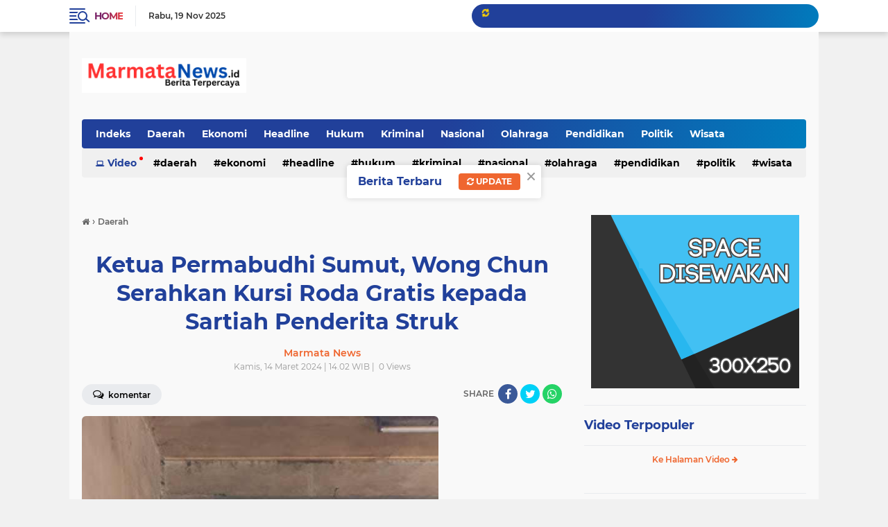

--- FILE ---
content_type: text/html; charset=utf-8
request_url: https://www.google.com/recaptcha/api2/aframe
body_size: 269
content:
<!DOCTYPE HTML><html><head><meta http-equiv="content-type" content="text/html; charset=UTF-8"></head><body><script nonce="PcSpYAyjJEELuuXZSxRctQ">/** Anti-fraud and anti-abuse applications only. See google.com/recaptcha */ try{var clients={'sodar':'https://pagead2.googlesyndication.com/pagead/sodar?'};window.addEventListener("message",function(a){try{if(a.source===window.parent){var b=JSON.parse(a.data);var c=clients[b['id']];if(c){var d=document.createElement('img');d.src=c+b['params']+'&rc='+(localStorage.getItem("rc::a")?sessionStorage.getItem("rc::b"):"");window.document.body.appendChild(d);sessionStorage.setItem("rc::e",parseInt(sessionStorage.getItem("rc::e")||0)+1);localStorage.setItem("rc::h",'1763529954891');}}}catch(b){}});window.parent.postMessage("_grecaptcha_ready", "*");}catch(b){}</script></body></html>

--- FILE ---
content_type: text/javascript; charset=UTF-8
request_url: https://www.marmatanews.id/feeds/posts/default/-/Daerah?alt=json-in-script&callback=related_results_labels&max-results=100
body_size: 139006
content:
// API callback
related_results_labels({"version":"1.0","encoding":"UTF-8","feed":{"xmlns":"http://www.w3.org/2005/Atom","xmlns$openSearch":"http://a9.com/-/spec/opensearchrss/1.0/","xmlns$blogger":"http://schemas.google.com/blogger/2008","xmlns$georss":"http://www.georss.org/georss","xmlns$gd":"http://schemas.google.com/g/2005","xmlns$thr":"http://purl.org/syndication/thread/1.0","id":{"$t":"tag:blogger.com,1999:blog-6694143564421495186"},"updated":{"$t":"2025-11-19T11:34:18.404+07:00"},"category":[{"term":"Headline"},{"term":"Hukum"},{"term":"Daerah"},{"term":"Ekonomi"},{"term":"Pendidikan"},{"term":"Politik"},{"term":"Nasional"},{"term":"Kriminal"},{"term":"Olahraga"},{"term":"Wisata"}],"title":{"type":"text","$t":"Marmata News"},"subtitle":{"type":"html","$t":"Marmata News"},"link":[{"rel":"http://schemas.google.com/g/2005#feed","type":"application/atom+xml","href":"https:\/\/www.marmatanews.id\/feeds\/posts\/default"},{"rel":"self","type":"application/atom+xml","href":"https:\/\/www.blogger.com\/feeds\/6694143564421495186\/posts\/default\/-\/Daerah?alt=json-in-script\u0026max-results=100"},{"rel":"alternate","type":"text/html","href":"https:\/\/www.marmatanews.id\/search\/label\/Daerah"},{"rel":"hub","href":"http://pubsubhubbub.appspot.com/"},{"rel":"next","type":"application/atom+xml","href":"https:\/\/www.blogger.com\/feeds\/6694143564421495186\/posts\/default\/-\/Daerah\/-\/Daerah?alt=json-in-script\u0026start-index=101\u0026max-results=100"}],"author":[{"name":{"$t":"Marmata News"},"uri":{"$t":"http:\/\/www.blogger.com\/profile\/03586657491849808184"},"email":{"$t":"noreply@blogger.com"},"gd$image":{"rel":"http://schemas.google.com/g/2005#thumbnail","width":"16","height":"16","src":"https:\/\/img1.blogblog.com\/img\/b16-rounded.gif"}}],"generator":{"version":"7.00","uri":"http://www.blogger.com","$t":"Blogger"},"openSearch$totalResults":{"$t":"1323"},"openSearch$startIndex":{"$t":"1"},"openSearch$itemsPerPage":{"$t":"100"},"entry":[{"id":{"$t":"tag:blogger.com,1999:blog-6694143564421495186.post-6101198103366940660"},"published":{"$t":"2025-11-18T19:20:00.006+07:00"},"updated":{"$t":"2025-11-18T19:20:52.391+07:00"},"category":[{"scheme":"http://www.blogger.com/atom/ns#","term":"Daerah"},{"scheme":"http://www.blogger.com/atom/ns#","term":"Headline"}],"title":{"type":"text","$t":"Disaksikan Plt Sekretaris Jaksa Agung Muda Tindak Pidana Umum, Rico Waas Tandatangani Mou dan Perjanjian Kerjasama Terkait Pelaksana Pidana Kerja Sosial"},"content":{"type":"html","$t":"\u003Cp\u003E\u003C\/p\u003E\u003Cdiv class=\"separator\" style=\"clear: both; text-align: center;\"\u003E\u003Ca href=\"https:\/\/blogger.googleusercontent.com\/img\/b\/R29vZ2xl\/AVvXsEi9Gpvo2N2lCBmKttVuZ8Je1FfdtoJwyTfo25wQ5jzFgkcltUddhni_JEUyOyuBlnKguDdNWdqKY3TyzlGKbTT4UC3FQAYPa6l2bbJJLKK0R-Bk1gKDEW_UZeQLxkCRFKavPIjUmR9pTcBv04HvAKBuUGih8Ps2M3K2tMG1yKZqJe_XV2q_UZKTOSYkfWI\/s2629\/IMG-20251118-WA0099.jpg\" imageanchor=\"1\" style=\"margin-left: 1em; margin-right: 1em;\"\u003E\u003Cimg border=\"0\" data-original-height=\"2103\" data-original-width=\"2629\" height=\"320\" src=\"https:\/\/blogger.googleusercontent.com\/img\/b\/R29vZ2xl\/AVvXsEi9Gpvo2N2lCBmKttVuZ8Je1FfdtoJwyTfo25wQ5jzFgkcltUddhni_JEUyOyuBlnKguDdNWdqKY3TyzlGKbTT4UC3FQAYPa6l2bbJJLKK0R-Bk1gKDEW_UZeQLxkCRFKavPIjUmR9pTcBv04HvAKBuUGih8Ps2M3K2tMG1yKZqJe_XV2q_UZKTOSYkfWI\/w400-h320\/IMG-20251118-WA0099.jpg\" width=\"400\" \/\u003E\u003C\/a\u003E\u003C\/div\u003E\u003Cbr \/\u003EMedan, MarmataNews.id - Wali Kota Medan Rico Tri Putra Bayu Waas dan Kepala Kejaksaan Negeri Medan Fajar Syah Putra serta Kepala Kejaksaan Negeri Belawan Yusup Darmaputra, melakukan penandatanganan Memorandum of Understanding (MoU) dan Perjanjian Kerjasama tentang sinergitas dalam pelaksanaan pidana kerja sosial bagi pelaku pidana di wilayah provinsi Sumut.\u003Cp\u003E\u003C\/p\u003E\u003Cp\u003EPenandatanganan MoU dan Perjanjian Kerjasama yang dilakukan Rico Waas bersama Kejari Medan dan Kejari Belawan ini disaksikan Pelaksana Tugas (Plt) Sekretaris Jaksa Agung Muda Tindak Pidana Umum Undang Mugopal, Gubernur Sumut M Bobby Afif Nasution dan Kepala Kejaksaan Tinggi (Kejati) Sumatera Utara Harli Siregar di Aula Raja Inal Siregar, Kantor Gubernur Sumut, Selasa (18\/11\/2025).\u003C\/p\u003E\u003Cp\u003ESelain Pemko Medan, penandatanganan MoU dan Perjanjian Kerjasama ini juga dilakukan antara Pemerintah Provinsi Sumut dengan Kejaksaan Tinggi Sumut dan Pemerintah Kabupaten dan Kota se Sumut dengan Kejaksaan Negeri se Sumut.\u003C\/p\u003E\u003Cp\u003EMou dan Perjanjian Kerjasama terkait Pelaksanaan Pidana Kerja Sosial bagi Pelaku Pidana ini\u0026nbsp; merupakan langkah nyata implementasi restorative justice (RJ) di Sumut.\u003C\/p\u003E\u003Cp\u003EPlt Sekretaris Jaksa Agung Muda Bidang Tindak Pidana Umum, Undang Mugopal mengatakan Penandatanganan MoU dan perjanjian kerjasama ini merupakan wujud nyata sinergi kelembagaan dalam mendukung penerapan pidana kerja sosial yang terencana, terukur, dan berkeadilan. Sebab, pidana kerja sosial merupakan model alternatif pemidanaan yang membina pelaku tindak pidana diluar penjara yang tidak boleh ada pemaksaan, tidak boleh ada komersialisasi, dan harus sesuai peraturan perundang-undangan.\u003C\/p\u003E\u003Cp\u003E“Pelaksanaan pidana kerja sosial didasari putusan pengadilan, diawasi jaksa, serta dibimbing pembimbing kemasyarakatan. Delik yang dapat dikenakan adalah tindak pidana dengan ancaman kurang dari lima tahun, ketika hakim menjatuhkan pidana penjara maksimal enam bulan atau denda kategori II sebesar Rp10 juta,” ucapnya.\u003C\/p\u003E\u003Cp\u003EDitegaskan Undang Mugopal bahwa pidana kerja sosial tidak boleh dikomersialkan dan dilaksanakan selama delapan jam per hari, sesuai ketentuan KUHP 2023. Selain sejumlah pertimbangan jaksa dalam menerapkan pidana kerja sosial, antara lain bagi terdakwa berusia di atas 75 tahun, terdakwa yang baru pertama kali melakukan tindak pidana, kerugian korban yang tidak besar, terdakwa telah membayar ganti rugi, serta pertimbangan lain yang relevan.\u003C\/p\u003E\u003Cp\u003E“Ada 300-an bentuk kerja sosial yang dapat diterapkan, mulai dari membersihkan masjid, membersihkan selokan, hingga membantu pengurusan administrasi seperti KK dan KTP, disesuaikan kemampuan pelaku,” sebutnya.\u003C\/p\u003E\u003Cp\u003ESebelumnya Gubernur Sumut Muhammad Bobby Afif Nasution mengatakan\u0026nbsp; program pidana sosial sejalan dengan rencana jangka menengah dan jangka panjang Pemerintah Provinsi Sumatera Utara.\u003C\/p\u003E\u003Cp\u003E“Per 1 Januari 2026 KUHP baru mulai berlaku dan di dalamnya terdapat aturan mengenai RJ. Banyak yang bisa ‘terselamatkan’ dengan penerapan ini, termasuk kondisi lapas yang kita ketahui bersama. Kalau semua sedikit-sedikit dipenjara, lapas penuh, dan keadilan yang humanis tidak ada,” ucap Bobby.\u003C\/p\u003E\u003Cp\u003ESedangkan Kepala Kejati Sumut, Harli Siregar mengatakan, program pidana sosial akan mendorong pembinaan narapidana menjadi lebih fokus. \"Dengan program pidana sosial, kapasitas lembaga pemasyarakatan akan lebih terjaga karena tidak semua narapidana harus menjalani pidana penjara,\" ucapnya.\u003C\/p\u003E\u003Cp\u003EUsai penandatanganan MoU dan Perjanjian Kerjasama Terkait Pelaksana Pidana Kerja, Wali Kota Medan Rico Waas menyambut baik program pidana sosial ini. kesepakatan ini menjadi langkah konstruktif dalam penerapan keadilan yang lebih humanis dan berorientasi pada pemulihan, bukan sekedar hukuman.\u003C\/p\u003E\u003Cp\u003E“Pidana kerja sosial memiliki prinsip utama yaitu tidak bersifat komersial, disesuaikan dengan profil pelaku, tidak mengganggu mata pencaharian utama, serta memberikan manfaat nyata bagi masyarakat,” kata Rico Waas.\u003C\/p\u003E\u003Cp\u003ERico Waas berharap, sistem ini dapat menjadi bentuk simbiosis mutualisme antara pelaku dan lingkungan sosial, sehingga mampu menciptakan perubahan perilaku sekaligus kontribusi positif.\u003C\/p\u003E\u003Cp\u003E“Semoga kebijakan ini dapat menjadi inovasi penegakan hukum yang lebih progresif, adil dan berkesinambungan demi kebaikan bersama,” harap Rico Waas.(ss)\u003C\/p\u003E"},"link":[{"rel":"edit","type":"application/atom+xml","href":"https:\/\/www.blogger.com\/feeds\/6694143564421495186\/posts\/default\/6101198103366940660"},{"rel":"self","type":"application/atom+xml","href":"https:\/\/www.blogger.com\/feeds\/6694143564421495186\/posts\/default\/6101198103366940660"},{"rel":"alternate","type":"text/html","href":"https:\/\/www.marmatanews.id\/2025\/11\/disaksikan-plt-sekretaris-jaksa-agung.html","title":"Disaksikan Plt Sekretaris Jaksa Agung Muda Tindak Pidana Umum, Rico Waas Tandatangani Mou dan Perjanjian Kerjasama Terkait Pelaksana Pidana Kerja Sosial"}],"author":[{"name":{"$t":"Marmata News"},"uri":{"$t":"http:\/\/www.blogger.com\/profile\/03586657491849808184"},"email":{"$t":"noreply@blogger.com"},"gd$image":{"rel":"http://schemas.google.com/g/2005#thumbnail","width":"16","height":"16","src":"https:\/\/img1.blogblog.com\/img\/b16-rounded.gif"}}],"media$thumbnail":{"xmlns$media":"http://search.yahoo.com/mrss/","url":"https:\/\/blogger.googleusercontent.com\/img\/b\/R29vZ2xl\/AVvXsEi9Gpvo2N2lCBmKttVuZ8Je1FfdtoJwyTfo25wQ5jzFgkcltUddhni_JEUyOyuBlnKguDdNWdqKY3TyzlGKbTT4UC3FQAYPa6l2bbJJLKK0R-Bk1gKDEW_UZeQLxkCRFKavPIjUmR9pTcBv04HvAKBuUGih8Ps2M3K2tMG1yKZqJe_XV2q_UZKTOSYkfWI\/s72-w400-h320-c\/IMG-20251118-WA0099.jpg","height":"72","width":"72"}},{"id":{"$t":"tag:blogger.com,1999:blog-6694143564421495186.post-5300909614364939661"},"published":{"$t":"2025-11-17T19:26:00.004+07:00"},"updated":{"$t":"2025-11-17T19:26:26.804+07:00"},"category":[{"scheme":"http://www.blogger.com/atom/ns#","term":"Daerah"},{"scheme":"http://www.blogger.com/atom/ns#","term":"Headline"}],"title":{"type":"text","$t":"Kajari Terima Audensi dan Sekaligus Bahas Acara Pelantikan FORWAKA Kabupaten Asahan "},"content":{"type":"html","$t":"\u003Cp\u003E\u003C\/p\u003E\u003Cdiv class=\"separator\" style=\"clear: both; text-align: center;\"\u003E\u003Ca href=\"https:\/\/blogger.googleusercontent.com\/img\/b\/R29vZ2xl\/AVvXsEgNAnpjtbQdXdE_aGhsMuXqa9pg_Git3_577rjVwlxJizua3ikQzUNe5HoX9l_0bxoXFI3WdwBGu8vacKchNkY9nXKCoGS5lkdn1hcaTlUlqItLFtZaiuIzT6QMHWgOK9_BfRfaZdqCKD_dIbtBKn7izM9DLrbMeE3Coxxjh_i9sC5YU4lfnx0rfbEz3mY\/s1079\/IMG-20251117-WA0131.jpg\" imageanchor=\"1\" style=\"margin-left: 1em; margin-right: 1em;\"\u003E\u003Cimg border=\"0\" data-original-height=\"1025\" data-original-width=\"1079\" height=\"380\" src=\"https:\/\/blogger.googleusercontent.com\/img\/b\/R29vZ2xl\/AVvXsEgNAnpjtbQdXdE_aGhsMuXqa9pg_Git3_577rjVwlxJizua3ikQzUNe5HoX9l_0bxoXFI3WdwBGu8vacKchNkY9nXKCoGS5lkdn1hcaTlUlqItLFtZaiuIzT6QMHWgOK9_BfRfaZdqCKD_dIbtBKn7izM9DLrbMeE3Coxxjh_i9sC5YU4lfnx0rfbEz3mY\/w400-h380\/IMG-20251117-WA0131.jpg\" width=\"400\" \/\u003E\u003C\/a\u003E\u003C\/div\u003E\u003Cbr \/\u003EAsahan, MarmataNews.id - Kepala Kejaksaan Negeri (Kajari) Asahan, Mochamad Judhy Ismono, SH, MH, didampingi oleh Kepala Seksi Intelijen (Kasi Intel) Heriyanto Manurung, SH dan Kepala Seksi Pidana Khusus (Kasi Pidsus) Kejari Asahan, Chandra Syahputra, SH, menerima audiensi dan sekaligus membahas acara pelantikan Forum Wartawan Kejaksaan (FORWAKA) Kabupaten Asahan. Audensi dilaksanakan di ruang mediasi Kantor Kejari Asahan, Senin (17\/11\/2025) di Kisaran.\u003Cp\u003E\u003C\/p\u003E\u003Cp\u003EDalam kesempatan itu, Kajari Asahan, Mochamad Judhy Ismono, SH, MH, mengatakan pertemuan ini menjadi ajang silaturahmi sekaligus langkah strategis dalam memperkuat sinergi antara Kejaksaan Negeri Asahan dengan insan pers, khususnya dalam mendukung publikasi kinerja Kejaksaan Negeri Asahan.\u003C\/p\u003E\u003Cp\u003E\"Pencapaian kinerja Kejaksaan Negeri Asahan ini akan sia-sia tanpa terpublikasikan oleh rekan-rekan media sampai ke masyarakat. Jadi, pers itu sangat penting bagi saya dan saya berharap berikanlah Informasi-informasi positif yang sifatnya membangun daerah Kabupaten Asahan,\" ujar Mantan Kejari Lampung ini.\u003C\/p\u003E\u003Cp\u003EMantan Kepala Bagian Tata Usaha pada Sekretariat Badan Pendidikan dan Pelatihan Kejaksaan Republik Indonesia ini meminta agar rekan-rekan pers yang tergabung di FORWAKA Kabupaten Asahan dapat menyajikan informasi yang akurat, faktual dan berimbang. Tak hanya itu, Kejari Asahan ini juga membuka ruang publik bagi rekan-rekan FORWAKA Asahan untuk belajar ilmu hukum.\u003C\/p\u003E\u003Cp\u003ESementara, Ketua FORWAKA Kabupaten Asahan, Dolly Dien Simbolon mengatakan, audiensi ini mencerminkan komitmen kedua belah pihak untuk membuka lembaran baru dalam kerja sama yang lebih erat antara Kejari Asahan dan FORWAKA Kabupaten Asahan, demi mendukung transparansi dan akuntabilitas kinerja lembaga penegak hukum yang akan dipublikasikan kepada masyarakat.\u003C\/p\u003E\u003Cp\u003ETerpisah, Ketua Panitia Pelantikan FORWAKA Kabupaten Asahan, Zulham Nainggolan, SH, membersihkan ucapan terima kasihnya atas kesediaan Kejari Asahan menerima audensi dan sekaligus membahas acara pelantikan FORWAKA Asahan yang Insya Allah rencananya akan dilaksanakan pada tanggal 21 Nopember 2025. Semoga pertemuan ini menjadi momentum untuk mempererat hubungan tali silaturrahmi antara Kejaksaan dengan FORWAKA.\u003C\/p\u003E\u003Cp\u003EDisela-sela audensi dan silaturahmi ini, Ketua FORWAKA Kabupaten Asahan menyempatkan\u0026nbsp; memberikan plakat sebagai tanda perkenalan kepada Kepala Kejaksaan Negeri Asahan yang baru menjabat hitungan hari ini. Pada kegiatan itu, tampak hadir sejumlah pengurus dan Penasehat FORWAKA Asahan, Muhammad Adenan Dalimunthe.(Rel)\u003C\/p\u003E"},"link":[{"rel":"edit","type":"application/atom+xml","href":"https:\/\/www.blogger.com\/feeds\/6694143564421495186\/posts\/default\/5300909614364939661"},{"rel":"self","type":"application/atom+xml","href":"https:\/\/www.blogger.com\/feeds\/6694143564421495186\/posts\/default\/5300909614364939661"},{"rel":"alternate","type":"text/html","href":"https:\/\/www.marmatanews.id\/2025\/11\/kajari-terima-audensi-dan-sekaligus.html","title":"Kajari Terima Audensi dan Sekaligus Bahas Acara Pelantikan FORWAKA Kabupaten Asahan "}],"author":[{"name":{"$t":"Marmata News"},"uri":{"$t":"http:\/\/www.blogger.com\/profile\/03586657491849808184"},"email":{"$t":"noreply@blogger.com"},"gd$image":{"rel":"http://schemas.google.com/g/2005#thumbnail","width":"16","height":"16","src":"https:\/\/img1.blogblog.com\/img\/b16-rounded.gif"}}],"media$thumbnail":{"xmlns$media":"http://search.yahoo.com/mrss/","url":"https:\/\/blogger.googleusercontent.com\/img\/b\/R29vZ2xl\/AVvXsEgNAnpjtbQdXdE_aGhsMuXqa9pg_Git3_577rjVwlxJizua3ikQzUNe5HoX9l_0bxoXFI3WdwBGu8vacKchNkY9nXKCoGS5lkdn1hcaTlUlqItLFtZaiuIzT6QMHWgOK9_BfRfaZdqCKD_dIbtBKn7izM9DLrbMeE3Coxxjh_i9sC5YU4lfnx0rfbEz3mY\/s72-w400-h380-c\/IMG-20251117-WA0131.jpg","height":"72","width":"72"}},{"id":{"$t":"tag:blogger.com,1999:blog-6694143564421495186.post-1924388914829383024"},"published":{"$t":"2025-11-17T17:47:00.003+07:00"},"updated":{"$t":"2025-11-17T17:47:24.720+07:00"},"category":[{"scheme":"http://www.blogger.com/atom/ns#","term":"Daerah"},{"scheme":"http://www.blogger.com/atom/ns#","term":"Headline"}],"title":{"type":"text","$t":"Penguatan Keamanan, Rico Waas Dorong Sinergi Pemko Medan dan Kosek Hanudnas I"},"content":{"type":"html","$t":"\u003Cp\u003E\u003C\/p\u003E\u003Cdiv class=\"separator\" style=\"clear: both; text-align: center;\"\u003E\u003Ca href=\"https:\/\/blogger.googleusercontent.com\/img\/b\/R29vZ2xl\/AVvXsEgkMyX_ebM-mOXXiRARzoqFlQ4pJcIEkVZDPno1iDIJk00FCmrQBIYo89wzgVD2Iz7xTw_G0tlbFlbXyq43ridI2UnnlB0Dob-5RV6W_r97TzVB6TOvLvPykc_O6bukuP4MY8507uW0lmH9qrqikO9jYhgOfX14FDfwUZRRHbqFcOb2cP3kfaYPQqFPoi0\/s1600\/IMG-20251117-WA0095.jpg\" imageanchor=\"1\" style=\"margin-left: 1em; margin-right: 1em;\"\u003E\u003Cimg border=\"0\" data-original-height=\"1064\" data-original-width=\"1600\" height=\"266\" src=\"https:\/\/blogger.googleusercontent.com\/img\/b\/R29vZ2xl\/AVvXsEgkMyX_ebM-mOXXiRARzoqFlQ4pJcIEkVZDPno1iDIJk00FCmrQBIYo89wzgVD2Iz7xTw_G0tlbFlbXyq43ridI2UnnlB0Dob-5RV6W_r97TzVB6TOvLvPykc_O6bukuP4MY8507uW0lmH9qrqikO9jYhgOfX14FDfwUZRRHbqFcOb2cP3kfaYPQqFPoi0\/w400-h266\/IMG-20251117-WA0095.jpg\" width=\"400\" \/\u003E\u003C\/a\u003E\u003C\/div\u003E\u003Cbr \/\u003EMedan, MarmataNews.id - Wali Kota Medan Rico Tri Putra Bayu Waas menegaskan komitmen Pemko sebagai ibu kota provinsi untuk menjaga bersinergi dengan seluruh instansi pertahanan dan keamanan.\u003Cp\u003E\u003C\/p\u003E\u003Cp\u003E\"Menjaga kota bukan hanya tugas satu lembaga, tetapi kerja bersama lintas institusi,\" ucap Wali Kota saat menerima audiensi Pangkosek Hanudnas I yang dipimpin Asisten Operasi Kosek I, Letkol. Pnb. Setyo Budi Pulungan, di Rumah Dinas Wali Kota Medan, Senin (17\/11\/2025). Pertemuan tersebut menjadi ruang silaturahmi sekaligus membahas penguatan sinergi dalam keamanan dan pelayanan masyarakat di Medan.\u003C\/p\u003E\u003Cp\u003ERico Waas menekankan pentingnya kolaborasi strategis, mulai dari pengamanan wilayah, kegiatan bersama masyarakat, hingga pembinaan kedisiplinan personel. Ia secara khusus menyoroti peran Dinas Pemadam Kebakaran dan Penyelamatan (Damkarmat) serta Satuan Polisi Pamong Praja (Satpol PP) yang dinilainya perlu terus memperkuat kerja sama dengan instansi pertahanan.\u003C\/p\u003E\u003Cp\u003E“Semangat dan jiwa korsa para personel Satpol PP dan Damkarmat perlu terus tumbuh. Melihat kedisiplinan rekan-rekan TNI bisa menjadi motivasi besar bagi mereka,” ujar Wali Kota yang saat itu didampingi Kasat Pol PP Muhammad Yunus dan Plt. Kadis Damkarmat Wandro Abadi Agnellus Malau.\u003C\/p\u003E\u003Cp\u003ERico Waas juga berharap sinergi yang terbangun dapat menghadirkan pelayanan publik yang lebih humanis. \"Saat ini masyarakat semakin terbuka terhadap informasi dan menuntut pendekatan persuasif, termasuk dalam penertiban PKL maupun pelaksanaan peraturan daerah,\" tambahnya.\u003C\/p\u003E\u003Cp\u003EMenurutnya kegiatan bersama seperti olahraga, edukasi, hingga latihan teknis dapat membantu meningkatkan pemahaman publik mengenai peran instansi dalam menjaga keamanan wilayah. “Ancaman terus berkembang, mulai ancaman siber hingga penggunaan pesawat tanpa awak. Masyarakat perlu memahami bagaimana kita menjaga daerah dari berbagai potensi ancaman,” katanya.\u003C\/p\u003E\u003Cp\u003ELetkol. Pnb. Setyo Budi Pulungan menyampaikan, Kosek Hanudnas I kini semakin membuka diri kepada masyarakat. Ia mencontohkan, kawasan markas yang dulu terbatas kini menjadi ruang olahraga warga setiap sore, mulai dari tenis, panahan, hingga sepak bola.\u003C\/p\u003E\u003Cp\u003ESetyo juga mengungkapkan ketertarikan Kosek dalam mendukung sektor UMKM. Kosek menyediakan area khusus bagi pelaku UMKM setiap Minggu pagi di kawasan Car Free Day.\u003C\/p\u003E\u003Cp\u003E“Kami sangat terbuka bekerja sama. Pelatihan damkar yang sudah kita lakukan bahkan mendapat apresiasi dari Panglima,” ucapnya.(ss)\u003C\/p\u003E"},"link":[{"rel":"edit","type":"application/atom+xml","href":"https:\/\/www.blogger.com\/feeds\/6694143564421495186\/posts\/default\/1924388914829383024"},{"rel":"self","type":"application/atom+xml","href":"https:\/\/www.blogger.com\/feeds\/6694143564421495186\/posts\/default\/1924388914829383024"},{"rel":"alternate","type":"text/html","href":"https:\/\/www.marmatanews.id\/2025\/11\/penguatan-keamanan-rico-waas-dorong.html","title":"Penguatan Keamanan, Rico Waas Dorong Sinergi Pemko Medan dan Kosek Hanudnas I"}],"author":[{"name":{"$t":"Marmata News"},"uri":{"$t":"http:\/\/www.blogger.com\/profile\/03586657491849808184"},"email":{"$t":"noreply@blogger.com"},"gd$image":{"rel":"http://schemas.google.com/g/2005#thumbnail","width":"16","height":"16","src":"https:\/\/img1.blogblog.com\/img\/b16-rounded.gif"}}],"media$thumbnail":{"xmlns$media":"http://search.yahoo.com/mrss/","url":"https:\/\/blogger.googleusercontent.com\/img\/b\/R29vZ2xl\/AVvXsEgkMyX_ebM-mOXXiRARzoqFlQ4pJcIEkVZDPno1iDIJk00FCmrQBIYo89wzgVD2Iz7xTw_G0tlbFlbXyq43ridI2UnnlB0Dob-5RV6W_r97TzVB6TOvLvPykc_O6bukuP4MY8507uW0lmH9qrqikO9jYhgOfX14FDfwUZRRHbqFcOb2cP3kfaYPQqFPoi0\/s72-w400-h266-c\/IMG-20251117-WA0095.jpg","height":"72","width":"72"}},{"id":{"$t":"tag:blogger.com,1999:blog-6694143564421495186.post-3585916301612314897"},"published":{"$t":"2025-11-14T21:29:00.005+07:00"},"updated":{"$t":"2025-11-14T21:29:57.793+07:00"},"category":[{"scheme":"http://www.blogger.com/atom/ns#","term":"Daerah"},{"scheme":"http://www.blogger.com/atom/ns#","term":"Headline"}],"title":{"type":"text","$t":"Rudi Anto Sinaga Pimpin Forwaka Dairi, Irfandi : Jurnalis Harus Makin Profesional"},"content":{"type":"html","$t":"\u003Cp\u003E\u003C\/p\u003E\u003Cdiv class=\"separator\" style=\"clear: both; text-align: center;\"\u003E\u003Ca href=\"https:\/\/blogger.googleusercontent.com\/img\/b\/R29vZ2xl\/AVvXsEiZsyzhF8AISZBJo3MkS4NOZTLdoUJCYaDpezPNYbhzm4eHZoHRRMkQpKzs6PISHRr_J9_MzS1DFvqpI6qe4JsrTzz4EiBMX4Wdg83QoGUrVg2BESuPpbL5p5M8RFDEXZIEVlexcZsRqQVY8eL2-RWZEVZw4QgJHNyvE5ERJhZtMLSr347VmFLgOolKdzw\/s3264\/IMG-20251114-WA0138.jpg\" imageanchor=\"1\" style=\"margin-left: 1em; margin-right: 1em;\"\u003E\u003Cimg border=\"0\" data-original-height=\"1836\" data-original-width=\"3264\" height=\"225\" src=\"https:\/\/blogger.googleusercontent.com\/img\/b\/R29vZ2xl\/AVvXsEiZsyzhF8AISZBJo3MkS4NOZTLdoUJCYaDpezPNYbhzm4eHZoHRRMkQpKzs6PISHRr_J9_MzS1DFvqpI6qe4JsrTzz4EiBMX4Wdg83QoGUrVg2BESuPpbL5p5M8RFDEXZIEVlexcZsRqQVY8eL2-RWZEVZw4QgJHNyvE5ERJhZtMLSr347VmFLgOolKdzw\/w400-h225\/IMG-20251114-WA0138.jpg\" width=\"400\" \/\u003E\u003C\/a\u003E\u003C\/div\u003E\u003Cbr \/\u003EDairi, MarmataNews.id – Forum Wartawan Kejaksaan (Forwaka) Dairi resmi berdiri di Kabupaten Dairi, Sumatera Utara Jumat, 14 November 2025.\u003Cp\u003E\u003C\/p\u003E\u003Cp\u003ESebanyak 16 jurnalis dari Kabupaten Pakpak Bharat dan Dairi sepakat memilih Rudi Anto Sinaga (Kontributor Metro TV) sebagai Ketua Forwaka Dairi periode 2025-2027.\u003C\/p\u003E\u003Cp\u003ETulus Tarihoran (Harian Sinar Indonesia Baru) didapuk sebagai Sekretaris, dan Fajar Gunawan (Metro 24 Jam) sebagai Bendahara.\u003C\/p\u003E\u003Cp\u003EMusyawarah pembentukan Forwaka Dairi ini digelar di Panji Sibura-bura, Jalan Medan-Sidikalang.\u003C\/p\u003E\u003Cp\u003ERudi Anto Sinaga menyampaikan terima kasih atas kepercayaan yang diberikan kepadanya. “Kita rintis, kita sukseskan, dan kita wariskan Forwaka Dairi ini,” ujarnya penuh semangat.\u003C\/p\u003E\u003Cp\u003ERudi berharap Forwaka Dairi menjadi wadah yang solid bagi para jurnalis, mendukung kerja-kerja wartawan di Dairi dan Pakpak Bharat, khususnya dalam menghimpun informasi di Kejaksaan Negeri Dairi.\u003C\/p\u003E\u003Cp\u003ESelain itu, Forwaka Dairi juga berkomitmen untuk menangkal berita hoax demi mewujudkan jurnalisme yang profesional.\u003C\/p\u003E\u003Cp\u003EPengurus terpilih akan segera merancang pelantikan dan program kerja.\u003C\/p\u003E\u003Cp\u003E“Forwaka kita jadikan wadah persatuan dan kesatuan untuk merawat profesi di Dairi. Mohon doa restu dan dukungan untuk kesuksesan ke depan,” imbuh Rudi.\u003C\/p\u003E\u003Cp\u003EKetua Forwaka Sumut, Irfandi, turut menyampaikan selamat atas terpilihnya Rudi Anto Sinaga.\u003C\/p\u003E\u003Cp\u003EDia mengingatkan agar jurnalis yang tergabung dalam Forwaka Dairi semakin profesional dalam menyajikan berita, sesuai dengan kaidah pers, UU No. 40 Tahun 1999 tentang Pers, dan Kode Etik Jurnalistik.\u003C\/p\u003E\u003Cp\u003E“Semoga jurnalis Forwaka Dairi makin profesional, meningkatkan manfaat bagi kecerdasan masyarakat, serta memberikan informasi yang terbaik,” katanya.\u003C\/p\u003E\u003Cp\u003EPembentukan Forwaka Dairi ini berdasarkan surat mandat dari Forwaka Sumut yang ditandatangani oleh Ketua Irfandi dan Sekretaris T. Andry Pratama.\u003C\/p\u003E\u003Cp\u003ESurat mandat tersebut menunjuk Rudi Anto Sinaga sebagai ketua tim pembentukan, bersama Fajar Gunawan dan Maruba Sinaga sebagai anggota.\u003C\/p\u003E\u003Cp\u003EKejaksaan Negeri Dairi menyambut baik kehadiran Forwaka Dairi.\u003C\/p\u003E\u003Cp\u003EKepala Seksi Intelijen Kejari Dairi, Gerry Anderson Gultom, menyatakan bahwa pihaknya merespons positif keberadaan Forwaka Dairi dan berharap dapat bersinergi dalam memberikan pelayanan kepada masyarakat.\u003C\/p\u003E\u003Cp\u003E“Pada prinsipnya, kami Kejaksaan Negeri Dairi merespons positif keberadaan Forwaka perwakilan kabupaten untuk bisa nantinya bersinergi bersama dengan kami untuk memberikan pelayanan kepada seluruh masyarakat,” ujar Gerry (11\/11\/2025) lalu.(Rel)\u003C\/p\u003E"},"link":[{"rel":"edit","type":"application/atom+xml","href":"https:\/\/www.blogger.com\/feeds\/6694143564421495186\/posts\/default\/3585916301612314897"},{"rel":"self","type":"application/atom+xml","href":"https:\/\/www.blogger.com\/feeds\/6694143564421495186\/posts\/default\/3585916301612314897"},{"rel":"alternate","type":"text/html","href":"https:\/\/www.marmatanews.id\/2025\/11\/rudi-anto-sinaga-pimpin-forwaka-dairi.html","title":"Rudi Anto Sinaga Pimpin Forwaka Dairi, Irfandi : Jurnalis Harus Makin Profesional"}],"author":[{"name":{"$t":"Marmata News"},"uri":{"$t":"http:\/\/www.blogger.com\/profile\/03586657491849808184"},"email":{"$t":"noreply@blogger.com"},"gd$image":{"rel":"http://schemas.google.com/g/2005#thumbnail","width":"16","height":"16","src":"https:\/\/img1.blogblog.com\/img\/b16-rounded.gif"}}],"media$thumbnail":{"xmlns$media":"http://search.yahoo.com/mrss/","url":"https:\/\/blogger.googleusercontent.com\/img\/b\/R29vZ2xl\/AVvXsEiZsyzhF8AISZBJo3MkS4NOZTLdoUJCYaDpezPNYbhzm4eHZoHRRMkQpKzs6PISHRr_J9_MzS1DFvqpI6qe4JsrTzz4EiBMX4Wdg83QoGUrVg2BESuPpbL5p5M8RFDEXZIEVlexcZsRqQVY8eL2-RWZEVZw4QgJHNyvE5ERJhZtMLSr347VmFLgOolKdzw\/s72-w400-h225-c\/IMG-20251114-WA0138.jpg","height":"72","width":"72"}},{"id":{"$t":"tag:blogger.com,1999:blog-6694143564421495186.post-3917217771104478482"},"published":{"$t":"2025-11-14T16:07:00.001+07:00"},"updated":{"$t":"2025-11-14T16:07:08.924+07:00"},"category":[{"scheme":"http://www.blogger.com/atom/ns#","term":"Daerah"},{"scheme":"http://www.blogger.com/atom/ns#","term":"Headline"}],"title":{"type":"text","$t":"Rutan Kelas I Labuhan Deli Menggelar Pelepasan dan Perkenalan Pegawai Dengan Suasana Kekeluargaan"},"content":{"type":"html","$t":"\u003Cp\u003E\u003C\/p\u003E\u003Cdiv class=\"separator\" style=\"clear: both; text-align: center;\"\u003E\u003Ca href=\"https:\/\/blogger.googleusercontent.com\/img\/b\/R29vZ2xl\/AVvXsEj0DfejruxB-Q4uqgWf_W9KCELmdcd-T1WKQ4mNoGQjQmPjstkQQdyhm3PZgo9QT5sxZaqeGYdvuAOfe-EIKcRss0RaZyLE3Or1xdSBiqnKOqV3AFDV_6xhk_hWmFKb-DYzUTSSGTBoUSemh8nLBy0EIm3i-PQe0Jklu88w72JLUJQFe8OQdZ3Ct9S3Qig\/s1180\/IMG_20251114_155541.jpg\" imageanchor=\"1\" style=\"margin-left: 1em; margin-right: 1em;\"\u003E\u003Cimg border=\"0\" data-original-height=\"752\" data-original-width=\"1180\" height=\"255\" src=\"https:\/\/blogger.googleusercontent.com\/img\/b\/R29vZ2xl\/AVvXsEj0DfejruxB-Q4uqgWf_W9KCELmdcd-T1WKQ4mNoGQjQmPjstkQQdyhm3PZgo9QT5sxZaqeGYdvuAOfe-EIKcRss0RaZyLE3Or1xdSBiqnKOqV3AFDV_6xhk_hWmFKb-DYzUTSSGTBoUSemh8nLBy0EIm3i-PQe0Jklu88w72JLUJQFe8OQdZ3Ct9S3Qig\/w400-h255\/IMG_20251114_155541.jpg\" width=\"400\" \/\u003E\u003C\/a\u003E\u003C\/div\u003E\u003Cbr \/\u003ELabuhan Deli, MarmataNews.id - Suasana hangat dan penuh kekeluargaan memenuhi Ruang Moralitas Lantai 2 Rutan Kelas I Labuhan Deli saat digelar Acara Pelepasan dan Perkenalan Pegawai. Kegiatan yang berlangsung pada Jumat sore (14\/11\/2025) ini menjadi momen penting bagi jajaran pegawai Rutan Labuhan Deli dalam mempererat hubungan serta menjaga soliditas internal.\u003Cp\u003E\u003C\/p\u003E\u003Cp\u003EDalam acara tersebut, terdapat empat pegawai yang menjadi fokus utama kegiatan. Dua orang pegawai dilepas untuk menjalankan tugas di satuan kerja baru, sebagai bentuk perjalanan karier dan pengabdian yang terus berlanjut. Sementara itu, dua pegawai lainnya diperkenalkan sebagai bagian dari keluarga besar Rutan Labuhan Deli, yang diharapkan dapat memberikan kontribusi positif dalam pelaksanaan tugas dan fungsi pemasyarakatan.\u003C\/p\u003E\u003Cp\u003EAcara dimulai dengan penyampaian kesan dan pesan dari para pegawai yang akan meninggalkan Rutan Labuhan Deli. Dalam sambutannya, mereka menyampaikan rasa terima kasih atas kebersamaan, dukungan, serta kerja sama yang terjalin selama bertugas. Mereka juga berharap hubungan baik dan silaturahmi tetap terjaga meskipun nantinya berada di tempat tugas yang berbeda.\u003C\/p\u003E\u003Cp\u003EPegawai yang baru bergabung pun turut memberikan sambutan. Mereka memperkenalkan diri masing-masing, sekaligus menyampaikan komitmen untuk bekerja dengan penuh integritas dan siap mendukung program serta kebijakan yang dijalankan di Rutan Kelas I Labuhan Deli.\u003C\/p\u003E\u003Cp\u003EPada kesempatan yang sama, Kepala Rutan Kelas I Labuhan Deli, Eddy Junaedi, memberikan sambutan yang sarat makna. Dalam arahannya, beliau menekankan pentingnya semangat kebersamaan, profesionalisme, serta kekompakan dalam menjalankan tugas. Beliau juga menyampaikan apresiasi kepada pegawai yang pindah tugas atas dedikasi dan kontribusi selama mengabdi di Rutan Labuhan Deli. Kepada pegawai yang baru bergabung, Eddy Junaedi berpesan agar segera beradaptasi dengan lingkungan kerja dan memberikan kinerja terbaik demi kemajuan organisasi.\u003C\/p\u003E\u003Cp\u003EAcara kemudian ditutup dengan pemberian cendera mata sebagai bentuk penghargaaan dan kenang-kenangan kepada pegawai yang akan pindah tugas. Setelah itu, seluruh pegawai melaksanakan salaman dan ramah tamah, menciptakan suasana penuh haru namun tetap hangat.\u003C\/p\u003E\u003Cp\u003EKegiatan pelepasan dan perkenalan pegawai ini tidak hanya menjadi simbol regenerasi, tetapi juga memperkuat nilai kebersamaan serta komitmen insan pemasyarakatan dalam memberikan pelayanan terbaik bagi masyarakat dan warga binaan. Acara berlangsung lancar, tertib, dan penuh kekeluargaan hingga selesai.(Rel)\u003C\/p\u003E"},"link":[{"rel":"edit","type":"application/atom+xml","href":"https:\/\/www.blogger.com\/feeds\/6694143564421495186\/posts\/default\/3917217771104478482"},{"rel":"self","type":"application/atom+xml","href":"https:\/\/www.blogger.com\/feeds\/6694143564421495186\/posts\/default\/3917217771104478482"},{"rel":"alternate","type":"text/html","href":"https:\/\/www.marmatanews.id\/2025\/11\/rutan-kelas-i-labuhan-deli-menggelar.html","title":"Rutan Kelas I Labuhan Deli Menggelar Pelepasan dan Perkenalan Pegawai Dengan Suasana Kekeluargaan"}],"author":[{"name":{"$t":"Marmata News"},"uri":{"$t":"http:\/\/www.blogger.com\/profile\/03586657491849808184"},"email":{"$t":"noreply@blogger.com"},"gd$image":{"rel":"http://schemas.google.com/g/2005#thumbnail","width":"16","height":"16","src":"https:\/\/img1.blogblog.com\/img\/b16-rounded.gif"}}],"media$thumbnail":{"xmlns$media":"http://search.yahoo.com/mrss/","url":"https:\/\/blogger.googleusercontent.com\/img\/b\/R29vZ2xl\/AVvXsEj0DfejruxB-Q4uqgWf_W9KCELmdcd-T1WKQ4mNoGQjQmPjstkQQdyhm3PZgo9QT5sxZaqeGYdvuAOfe-EIKcRss0RaZyLE3Or1xdSBiqnKOqV3AFDV_6xhk_hWmFKb-DYzUTSSGTBoUSemh8nLBy0EIm3i-PQe0Jklu88w72JLUJQFe8OQdZ3Ct9S3Qig\/s72-w400-h255-c\/IMG_20251114_155541.jpg","height":"72","width":"72"}},{"id":{"$t":"tag:blogger.com,1999:blog-6694143564421495186.post-2019273195251004531"},"published":{"$t":"2025-11-14T14:55:00.004+07:00"},"updated":{"$t":"2025-11-16T14:59:42.855+07:00"},"category":[{"scheme":"http://www.blogger.com/atom/ns#","term":"Daerah"},{"scheme":"http://www.blogger.com/atom/ns#","term":"Headline"}],"title":{"type":"text","$t":"Dua Kadis di Pemko Medan Tersangka Korupsi, Ketua DPRD Medan Meminta APH Melakukan Pengusutan"},"content":{"type":"html","$t":"\u003Cp\u003E\u003Cspan style=\"font-family: sans-serif; font-size: large;\"\u003E\u003C\/span\u003E\u003C\/p\u003E\u003Cdiv class=\"separator\" style=\"clear: both; text-align: center;\"\u003E\u003Ca href=\"https:\/\/blogger.googleusercontent.com\/img\/b\/R29vZ2xl\/AVvXsEiSRZ3sP9PrLXUrmbqYY7F-Lf84a18P5_mjBWnXOwy8E5zqwwHa_Ff5sfzi-WXPj86-_GUSMGjcfexbuqooDY1DiYUGtnvj6M2s3rINSCBazoXZPPea1KVucCGOSqgbMAdCzSfj2quyJhyXuTBQ0DOrHCYoA6JqLF_UW8Es5YfhivhYG1iVGItbRAB2aN4\/s1060\/IMG_20251116_145514.jpg\" imageanchor=\"1\" style=\"margin-left: 1em; margin-right: 1em;\"\u003E\u003Cimg border=\"0\" data-original-height=\"852\" data-original-width=\"1060\" height=\"321\" src=\"https:\/\/blogger.googleusercontent.com\/img\/b\/R29vZ2xl\/AVvXsEiSRZ3sP9PrLXUrmbqYY7F-Lf84a18P5_mjBWnXOwy8E5zqwwHa_Ff5sfzi-WXPj86-_GUSMGjcfexbuqooDY1DiYUGtnvj6M2s3rINSCBazoXZPPea1KVucCGOSqgbMAdCzSfj2quyJhyXuTBQ0DOrHCYoA6JqLF_UW8Es5YfhivhYG1iVGItbRAB2aN4\/w400-h321\/IMG_20251116_145514.jpg\" width=\"400\" \/\u003E\u003C\/a\u003E\u003C\/div\u003E\u003Cbr \/\u003EMedan, MarmataNews.id — Pasca dua Kepala Dinas di lingkungan Pemko Medan dijadikan tersangka kasus korupsi oleh Kejaksaan Negeri Medan, Ketua DPRD Medan Drs Wong Cun Sen, mendorong pihak Kejaksaan Negeri (Kejari) Medan dan Aparat Penegak Hukum (APH) lainnya harus tegas dalam pemberantasan korupsi di jajaran Organisasi Perangkat Daerah (OPD) Pemko Medan.\u003Cp\u003E\u003C\/p\u003E\u003Cdiv dir=\"auto\" style=\"font-family: sans-serif; font-size: large;\"\u003E\u003Cbr \/\u003E\u003C\/div\u003E\u003Cdiv dir=\"auto\" style=\"font-family: sans-serif; font-size: large;\"\u003EUsut tuntas segala bentuk korupsi di jajaran Pemko Medan. Kita minta kepada APH supaya menegakkan hukum dengan benar tanpa pandang bulu dan tidak tajam ke bawah tumpul ke atas,” tegas Wong Cun Sen Jumat (14\/11\/2025) menyikapi adanya ASN Pemko Medan yang saat ini menghadapi persoalan hukum.\u003C\/div\u003E\u003Cdiv dir=\"auto\" style=\"font-family: sans-serif; font-size: large;\"\u003E\u003Cbr \/\u003E\u003C\/div\u003E\u003Cdiv dir=\"auto\" style=\"font-family: sans-serif; font-size: large;\"\u003EDisampaikan Wong Cun Sen, pada tahun sebelumnya, disinyalir banyak dugaan penyimpangan penggunaan anggaran di Pemko Medan. Untuk itu diharapkan kepada APH supaya melakukan pengusutan.\u003C\/div\u003E\u003Cdiv dir=\"auto\" style=\"font-family: sans-serif; font-size: large;\"\u003E\u003Cbr \/\u003E\u003C\/div\u003E\u003Cdiv dir=\"auto\" style=\"font-family: sans-serif; font-size: large;\"\u003EMenurutnya, pada masa lalu sebelum kepemimpinan Walikota Medan Rico Tri Putra Bayu Waas periode 2024-2029, diduga masih banyak ASN di beberapa OPD Pemko Medan yang bermasalah. Seiring dengan itu, diharapkan kepada APH supaya mengusut tuntas.\u003C\/div\u003E\u003Cdiv dir=\"auto\" style=\"font-family: sans-serif; font-size: large;\"\u003E\u003Cbr \/\u003E\u003C\/div\u003E\u003Cdiv dir=\"auto\" style=\"font-family: sans-serif; font-size: large;\"\u003EPada kesempatan itu juga, Wong Cun Sen minta kepada Walikota Medan Rico Waas agar selektif memilih dan melantik oknum pejabat ASN untuk menduduki jabatan tertentu di OPD Pemko Medan. Sehingga, ke depan tidak terulang kesalahan serupa, yakni baru dilantik eselon II sudah diperiksa Kejaksaan.\u003C\/div\u003E\u003Cdiv dir=\"auto\" style=\"font-family: sans-serif; font-size: large;\"\u003E\u003Cbr \/\u003E\u003C\/div\u003E\u003Cdiv dir=\"auto\" style=\"font-family: sans-serif; font-size: large;\"\u003ESeperti diketahui, satu pekan terakhir ini, 3 oknum pejabat di lingkungan Pemko Medan tersangkut masalah hukum. Ke tiganya yakni eks Camat Medan Polonia, Kadis Koperasi UKM, Perindustrian dan Perdagangan Medan Benny Iskandar Nasution dan Kadis Perhubungan Medan Erwin Saleh yang saat itu menjabat sebagai Sekretaris Dinas Koperasi, UKM, Perindustrian dan Perdagangan Medan\u003C\/div\u003E\u003Cdiv dir=\"auto\" style=\"font-family: sans-serif; font-size: large;\"\u003E\u003Cbr \/\u003E\u003C\/div\u003E\u003Cdiv dir=\"auto\" style=\"font-family: sans-serif; font-size: large;\"\u003EKasus yang melibatkan pejabat Eks Camat Polonia yakni, masalah BBM dan untuk Kadis dan Sekretaris UKM adalah masalah dugaan korupsi kegiatan Medan Fashion Festival (MFF) Tahun Anggaran 2024 dengan kerugian keuangan negara mencapai sekitar Rp1,13 miliar. Sementara selama itu, permasalahan kasus lain di beberapa OPD lingkungan Pemko Medan sering mencuat ke permukaan dan belum ditangani APH.(is)\u003C\/div\u003E"},"link":[{"rel":"edit","type":"application/atom+xml","href":"https:\/\/www.blogger.com\/feeds\/6694143564421495186\/posts\/default\/2019273195251004531"},{"rel":"self","type":"application/atom+xml","href":"https:\/\/www.blogger.com\/feeds\/6694143564421495186\/posts\/default\/2019273195251004531"},{"rel":"alternate","type":"text/html","href":"https:\/\/www.marmatanews.id\/2025\/11\/dua-kadis-di-pemko-medan-tersangka.html","title":"Dua Kadis di Pemko Medan Tersangka Korupsi, Ketua DPRD Medan Meminta APH Melakukan Pengusutan"}],"author":[{"name":{"$t":"Marmata News"},"uri":{"$t":"http:\/\/www.blogger.com\/profile\/03586657491849808184"},"email":{"$t":"noreply@blogger.com"},"gd$image":{"rel":"http://schemas.google.com/g/2005#thumbnail","width":"16","height":"16","src":"https:\/\/img1.blogblog.com\/img\/b16-rounded.gif"}}],"media$thumbnail":{"xmlns$media":"http://search.yahoo.com/mrss/","url":"https:\/\/blogger.googleusercontent.com\/img\/b\/R29vZ2xl\/AVvXsEiSRZ3sP9PrLXUrmbqYY7F-Lf84a18P5_mjBWnXOwy8E5zqwwHa_Ff5sfzi-WXPj86-_GUSMGjcfexbuqooDY1DiYUGtnvj6M2s3rINSCBazoXZPPea1KVucCGOSqgbMAdCzSfj2quyJhyXuTBQ0DOrHCYoA6JqLF_UW8Es5YfhivhYG1iVGItbRAB2aN4\/s72-w400-h321-c\/IMG_20251116_145514.jpg","height":"72","width":"72"}},{"id":{"$t":"tag:blogger.com,1999:blog-6694143564421495186.post-3836340313132775692"},"published":{"$t":"2025-11-08T19:54:00.000+07:00"},"updated":{"$t":"2025-11-08T19:54:00.239+07:00"},"category":[{"scheme":"http://www.blogger.com/atom/ns#","term":"Daerah"},{"scheme":"http://www.blogger.com/atom/ns#","term":"Headline"}],"title":{"type":"text","$t":"Mempererat Silaturahmi Dengan Masyarakat, Ka. Rutan Labuhan Deli Hadiri Peresmian Tanah Wakaf STM\/ Perwiritan Amal Ikhlas"},"content":{"type":"html","$t":"\u003Cp\u003E\u003C\/p\u003E\u003Cdiv class=\"separator\" style=\"clear: both; text-align: center;\"\u003E\u003Ca href=\"https:\/\/blogger.googleusercontent.com\/img\/b\/R29vZ2xl\/AVvXsEgIv9PGaZCmThayUkfhk7lggk59LKvFWckCnJ0t1XrYxyvT6oyJYWVQ29NuntwwmD0Fb9tsBG9LMgqeFIMwg9gDo2z9CLeRPDdVO1TcQLgCiDr13DWNSxRgwawbPQdFEN0r4niQZcs3Qq982a0JHxuCctMv5PBsYU8p7N9uAl2xhPBp14SoikuVp9dWpLE\/s1176\/IMG_20251108_194416.jpg\" imageanchor=\"1\" style=\"margin-left: 1em; margin-right: 1em;\"\u003E\u003Cimg border=\"0\" data-original-height=\"560\" data-original-width=\"1176\" height=\"190\" src=\"https:\/\/blogger.googleusercontent.com\/img\/b\/R29vZ2xl\/AVvXsEgIv9PGaZCmThayUkfhk7lggk59LKvFWckCnJ0t1XrYxyvT6oyJYWVQ29NuntwwmD0Fb9tsBG9LMgqeFIMwg9gDo2z9CLeRPDdVO1TcQLgCiDr13DWNSxRgwawbPQdFEN0r4niQZcs3Qq982a0JHxuCctMv5PBsYU8p7N9uAl2xhPBp14SoikuVp9dWpLE\/w400-h190\/IMG_20251108_194416.jpg\" width=\"400\" \/\u003E\u003C\/a\u003E\u003C\/div\u003E\u003Cbr \/\u003ELabuhan Deli, MarmataNews.id - Dalam semangat mempererat tali silaturahmi dan menjalin sinergi dengan masyarakat, Kepala Rumah Tahanan Negara (Rutan) Kelas I Labuhan Deli, Eddy Junaedi, A.Md.IP., S.Sos., M.Si, bersama jajaran pejabat struktural Rutan Labuhan Deli, turut menghadiri kegiatan peresmian tanah wakaf untuk pemakaman yang diselenggarakan oleh STM\/Perwiritan Amal Ikhlas Dusun I, Desa Helvetia, pada Sabtu (08\/11\/2025).\u003Cp\u003E\u003C\/p\u003E\u003Cp\u003EKegiatan ini juga dihadiri langsung oleh Kepala Kantor Wilayah Direktorat Jenderal Pemasyarakatan (Kanwil Ditjenpas) Sumatera Utara, Bapak Yudi Suseno, Bc.IP., S.Pd., M.Si, Alumni Lemhanas RI PPNK 219, Bapak Dedy, Kepala Desa Helvetia, Bapak Guntur Sutrisno Limbong, S.H., serta Ketua Ibu Perwiritan Amal Ikhlas, Ibu Ika.\u003C\/p\u003E\u003Cp\u003EAcara yang berlangsung khidmat dan penuh keakraban ini diawali dengan sambutan dari Ketua STM\/Perwiritan Amal Ikhlas, Bapak Zulhaidir, yang menyampaikan rasa terima kasih atas kehadiran para tamu undangan, khususnya dari jajaran Kanwil Ditjenpas dan Rutan Labuhan Deli.\u003C\/p\u003E\u003Cp\u003EDalam sambutannya, Kepala Rutan Kelas I Labuhan Deli, Eddy Junaedi, menyampaikan apresiasi dan rasa bangga atas terselenggaranya kegiatan tersebut. Menurutnya, kegiatan ini bukan hanya tentang peresmian tanah wakaf, tetapi juga menjadi momentum penting dalam memperkuat jalinan silaturahmi antara lembaga pemasyarakatan dengan masyarakat sekitar.\u003C\/p\u003E\u003Cp\u003E“Melalui kegiatan seperti ini, kami ingin menunjukkan bahwa Rutan bukan hanya tempat pembinaan, tetapi juga bagian dari masyarakat yang ikut berkontribusi dalam kegiatan sosial dan kemanusiaan. Semoga tanah wakaf ini dapat menjadi ladang amal jariyah dan memberikan manfaat besar bagi masyarakat Helvetia,” ujar Eddy Junaedi dalam sambutannya.\u003C\/p\u003E\u003Cp\u003ESementara itu, Kepala Kanwil Ditjenpas Sumatera Utara, Yudi Suseno, dalam arahannya menyampaikan pentingnya membangun sinergi dan kebersamaan antara lembaga pemerintah dengan masyarakat. Ia menegaskan bahwa hubungan harmonis seperti ini akan memperkuat semangat gotong royong dan kepedulian sosial di tengah masyarakat.\u003C\/p\u003E\u003Cp\u003E“Kami berharap kerja sama seperti ini dapat terus berlanjut, tidak hanya dalam konteks kegiatan sosial, tetapi juga dalam mendukung program pembinaan dan kemasyarakatan yang dicanangkan oleh Ditjen Pemasyarakatan,” ujar Yudi Suseno.\u003C\/p\u003E\u003Cp\u003ERangkaian acara kemudian dilanjutkan dengan sambutan dari Kepala Desa Helvetia, Guntur Sutrisno Limbong, S.H., dan Tokoh Masyarakat, Bapak H. Justar Purba, S.H., yang sekaligus memimpin doa penutup sebagai ungkapan syukur atas terealisasinya tanah wakaf tersebut.\u003C\/p\u003E\u003Cp\u003ESuasana acara berjalan penuh kehangatan, diwarnai semangat kebersamaan antara jajaran pemasyarakatan, tokoh masyarakat, serta warga sekitar. Peresmian tanah wakaf ini diharapkan dapat menjadi simbol kolaborasi nyata antara instansi pemerintah dan masyarakat dalam menciptakan manfaat sosial yang berkelanjutan.\u003C\/p\u003E\u003Cp\u003EDengan adanya kegiatan ini, Rutan Kelas I Labuhan Deli menegaskan komitmennya untuk terus menjalin hubungan yang harmonis dengan masyarakat melalui kegiatan positif, berlandaskan nilai silaturahmi, kemanusiaan, dan pengabdian.(Rel)\u003C\/p\u003E"},"link":[{"rel":"edit","type":"application/atom+xml","href":"https:\/\/www.blogger.com\/feeds\/6694143564421495186\/posts\/default\/3836340313132775692"},{"rel":"self","type":"application/atom+xml","href":"https:\/\/www.blogger.com\/feeds\/6694143564421495186\/posts\/default\/3836340313132775692"},{"rel":"alternate","type":"text/html","href":"https:\/\/www.marmatanews.id\/2025\/11\/mempererat-silaturahmi-dengan.html","title":"Mempererat Silaturahmi Dengan Masyarakat, Ka. Rutan Labuhan Deli Hadiri Peresmian Tanah Wakaf STM\/ Perwiritan Amal Ikhlas"}],"author":[{"name":{"$t":"Marmata News"},"uri":{"$t":"http:\/\/www.blogger.com\/profile\/03586657491849808184"},"email":{"$t":"noreply@blogger.com"},"gd$image":{"rel":"http://schemas.google.com/g/2005#thumbnail","width":"16","height":"16","src":"https:\/\/img1.blogblog.com\/img\/b16-rounded.gif"}}],"media$thumbnail":{"xmlns$media":"http://search.yahoo.com/mrss/","url":"https:\/\/blogger.googleusercontent.com\/img\/b\/R29vZ2xl\/AVvXsEgIv9PGaZCmThayUkfhk7lggk59LKvFWckCnJ0t1XrYxyvT6oyJYWVQ29NuntwwmD0Fb9tsBG9LMgqeFIMwg9gDo2z9CLeRPDdVO1TcQLgCiDr13DWNSxRgwawbPQdFEN0r4niQZcs3Qq982a0JHxuCctMv5PBsYU8p7N9uAl2xhPBp14SoikuVp9dWpLE\/s72-w400-h190-c\/IMG_20251108_194416.jpg","height":"72","width":"72"}},{"id":{"$t":"tag:blogger.com,1999:blog-6694143564421495186.post-5780174234891313733"},"published":{"$t":"2025-11-07T14:43:00.003+07:00"},"updated":{"$t":"2025-11-08T14:45:00.662+07:00"},"category":[{"scheme":"http://www.blogger.com/atom/ns#","term":"Daerah"},{"scheme":"http://www.blogger.com/atom/ns#","term":"Headline"}],"title":{"type":"text","$t":"H. Hadi Suhendra Dukung Langkah Walikota Medan Untuk Penanganan Sampah Menjadi Energi Listrik"},"content":{"type":"html","$t":"\u003Cp\u003E\u003Cspan style=\"font-family: sans-serif; font-size: large;\"\u003E\u003C\/span\u003E\u003C\/p\u003E\u003Cdiv class=\"separator\" style=\"clear: both; text-align: center;\"\u003E\u003Ca href=\"https:\/\/blogger.googleusercontent.com\/img\/b\/R29vZ2xl\/AVvXsEj83YJr2YCFGc9-EL91U8H45chwn82Rr-Ss6EXd0mAKFV3xEIMY4otbLQJKPLD2-wYydqS867dccmBB22jBzewquyHgQEwOS_zGfO4z_yKkxUI863KxfqXB41ReeR4aZB-En9yZtE4TWtIV7J2jRVF2qD6SOWYSC4HoivueJilhDIC2oo1qp0VqkIRX2k4\/s1124\/IMG_20251108_144223.jpg\" imageanchor=\"1\" style=\"margin-left: 1em; margin-right: 1em;\"\u003E\u003Cimg border=\"0\" data-original-height=\"1124\" data-original-width=\"988\" height=\"400\" src=\"https:\/\/blogger.googleusercontent.com\/img\/b\/R29vZ2xl\/AVvXsEj83YJr2YCFGc9-EL91U8H45chwn82Rr-Ss6EXd0mAKFV3xEIMY4otbLQJKPLD2-wYydqS867dccmBB22jBzewquyHgQEwOS_zGfO4z_yKkxUI863KxfqXB41ReeR4aZB-En9yZtE4TWtIV7J2jRVF2qD6SOWYSC4HoivueJilhDIC2oo1qp0VqkIRX2k4\/w351-h400\/IMG_20251108_144223.jpg\" width=\"351\" \/\u003E\u003C\/a\u003E\u003C\/div\u003E\u003Cbr \/\u003EMedan, MarmataNews.id - Wakil Ketua DPRD Medan H Hadi Suhendra dukung penuh langkah Walikota Medan Rico Tri Putra Bayu Waas untuk Penanganan Sampah Menjadi Energi Listrik (PSEL) yang sebelumnya berbasis teknologi ramah lingkungaan. Dengan demikian masalah sampah di Medan diharapkan akan segera teratasi, apalagi Tempat Pembuangan Akhir (TPA) di Kelurahan Terjun, Medan Marelan yang saat ini sudah kelebihan kavasitas (overload).\u003Cp\u003E\u003C\/p\u003E\u003Cdiv dir=\"auto\" style=\"font-family: sans-serif; font-size: large;\"\u003E\u003Cbr \/\u003E\u003C\/div\u003E\u003Cdiv dir=\"auto\" style=\"font-family: sans-serif; font-size: large;\"\u003EDukungan itu disampaikan H Hadi Suhendra, Jumat (7\/112025) menyikapi penandatangani Perjanjian Kerja Sama antara Pemerintah Provinsi Sumut dan Pemerintah Kota Medan terkait pengolahan Sampah menjadi energi listrik.\u003C\/div\u003E\u003Cdiv dir=\"auto\" style=\"font-family: sans-serif; font-size: large;\"\u003E\u003Cbr \/\u003E\u003C\/div\u003E\u003Cdiv dir=\"auto\" style=\"font-family: sans-serif; font-size: large;\"\u003EUntuk itu, kata Hadi Suhendra asal politisi Golkar itu Pemko Medan melalui Dinas Lingkungan Hidup (DLH) supaya segera menindaklanjuti kerjasama dimaksud. “Tentu sarana pendukung dan fasilitas lainnya supaya segera disampaikan. Mengingat saat ini sedang pembahasan R APBD Pemko Medan TA 2026 agar dapat dialokasikan anggarannya,” ungkapnya.\u003C\/div\u003E\u003Cdiv dir=\"auto\" style=\"font-family: sans-serif; font-size: large;\"\u003E\u003Cbr \/\u003E\u003C\/div\u003E\u003Cdiv dir=\"auto\" style=\"font-family: sans-serif; font-size: large;\"\u003ETerkait hal itu, kata Hadi Suhendra, DPRD Medan pasti akan mendukung pendirian industri sepanjang tidak melanggar ketentuan. Begitu juga soal penyediaan lahan lokasi 5 Ha dekat TPA Terjun, Hadi berharap adanya sosialisasi yang baik kepada masyarakat sekitar.\u003C\/div\u003E\u003Cdiv dir=\"auto\" style=\"font-family: sans-serif; font-size: large;\"\u003E\u003Cbr \/\u003E\u003C\/div\u003E\u003Cdiv dir=\"auto\" style=\"font-family: sans-serif; font-size: large;\"\u003ESebagaimana diketahui, Kamis (6\/11\/2025) lalu Wali Kota Medan Rico Tri Putra Bayu Waas bersama Gubernur Sumut Bobby Afif Nasution, menandatangani Perjanjian Kerja Sama antara Pemerintah Provinsi Sumut dan Pemerintah Kota Medan tentang Penanganan Sampah Perkotaan melalui pengolahan sampah berbasis teknologi ramah lingkungan menjadi energi listrik.\u003C\/div\u003E\u003Cdiv dir=\"auto\" style=\"font-family: sans-serif; font-size: large;\"\u003E\u003Cbr \/\u003E\u003C\/div\u003E\u003Cdiv dir=\"auto\" style=\"font-family: sans-serif; font-size: large;\"\u003EPenandatanganan perjanjian ini merupakan kesepakatan bersama terkait Pemanfaatan Sampah Menjadi Energi Listrik (PSEL) yang merupakan salah satu misi strategis Asta Cita yang dicanangkan Presiden Prabowo.\u003C\/div\u003E\u003Cdiv dir=\"auto\" style=\"font-family: sans-serif; font-size: large;\"\u003E\u003Cbr \/\u003E\u003C\/div\u003E\u003Cdiv dir=\"auto\" style=\"font-family: sans-serif; font-size: large;\"\u003ESelain dengan Pemko Medan, Penandatanganan perjanjian ini juga dilakukan Pemerintah Provinsi Sumut dengan Pemkab Deliserdang yang ditandatangani Bupati Deliserdang Asri Ludin Tambunan.\u003C\/div\u003E\u003Cdiv dir=\"auto\" style=\"font-family: sans-serif; font-size: large;\"\u003E\u003Cbr \/\u003E\u003C\/div\u003E\u003Cdiv dir=\"auto\" style=\"font-family: sans-serif; font-size: large;\"\u003EDikatakan Gubernur Sumut,\u003C\/div\u003E\u003Cdiv dir=\"auto\" style=\"font-family: sans-serif; font-size: large;\"\u003EPengelolaan sampah di wilayah perkotaan telah lama menjadi perhatian Pemerintah Provinsi (Pemprov) Sumut bersama pemerintah kabupaten\/kota. Melalui penandatanganan kesepakatan ini, diharapkan persoalan sampah di Kota Medan dan Kabupaten Deliserdang dapat tertangani secara berkelanjutan.\u003C\/div\u003E\u003Cdiv dir=\"auto\" style=\"font-family: sans-serif; font-size: large;\"\u003E\u003Cbr \/\u003E\u003C\/div\u003E\u003Cdiv dir=\"auto\" style=\"font-family: sans-serif; font-size: large;\"\u003E“Ini persoalan yang sudah lama dan merupakan salah satu concern Pak Presiden terkait tata kota, termasuk masalah sampah. Kita harus benar-benar serius menanganinya,” kata Bobby Nasution.(is)\u003C\/div\u003E"},"link":[{"rel":"edit","type":"application/atom+xml","href":"https:\/\/www.blogger.com\/feeds\/6694143564421495186\/posts\/default\/5780174234891313733"},{"rel":"self","type":"application/atom+xml","href":"https:\/\/www.blogger.com\/feeds\/6694143564421495186\/posts\/default\/5780174234891313733"},{"rel":"alternate","type":"text/html","href":"https:\/\/www.marmatanews.id\/2025\/11\/h-hadi-suhendra-dukung-langkah-walikota.html","title":"H. Hadi Suhendra Dukung Langkah Walikota Medan Untuk Penanganan Sampah Menjadi Energi Listrik"}],"author":[{"name":{"$t":"Marmata News"},"uri":{"$t":"http:\/\/www.blogger.com\/profile\/03586657491849808184"},"email":{"$t":"noreply@blogger.com"},"gd$image":{"rel":"http://schemas.google.com/g/2005#thumbnail","width":"16","height":"16","src":"https:\/\/img1.blogblog.com\/img\/b16-rounded.gif"}}],"media$thumbnail":{"xmlns$media":"http://search.yahoo.com/mrss/","url":"https:\/\/blogger.googleusercontent.com\/img\/b\/R29vZ2xl\/AVvXsEj83YJr2YCFGc9-EL91U8H45chwn82Rr-Ss6EXd0mAKFV3xEIMY4otbLQJKPLD2-wYydqS867dccmBB22jBzewquyHgQEwOS_zGfO4z_yKkxUI863KxfqXB41ReeR4aZB-En9yZtE4TWtIV7J2jRVF2qD6SOWYSC4HoivueJilhDIC2oo1qp0VqkIRX2k4\/s72-w351-h400-c\/IMG_20251108_144223.jpg","height":"72","width":"72"}},{"id":{"$t":"tag:blogger.com,1999:blog-6694143564421495186.post-69296472998686036"},"published":{"$t":"2025-11-06T18:01:00.005+07:00"},"updated":{"$t":"2025-11-06T18:01:41.177+07:00"},"category":[{"scheme":"http://www.blogger.com/atom/ns#","term":"Daerah"},{"scheme":"http://www.blogger.com/atom/ns#","term":"Headline"}],"title":{"type":"text","$t":"Pemko Medan Adakan Job Fair Besar-Besaran, Komitmen Rico Waas Atasi Permasalahan Lapangan Pekerjaan"},"content":{"type":"html","$t":"\u003Cp\u003E\u003C\/p\u003E\u003Cdiv class=\"separator\" style=\"clear: both; text-align: center;\"\u003E\u003Ca href=\"https:\/\/blogger.googleusercontent.com\/img\/b\/R29vZ2xl\/AVvXsEhugVQCjkXNjgc1VE_U51I2Eubx13g1Vx4pLHUY6otq1v3J3DfcdlhOoQ54vwhihc-DJ_yysYCEMAOlbW4RX-CIS0J2WjErZq7JR9K-O3FM6NoB6HR46GgSEFGTN1nzQYb0p2Jadh4rVhyp67YE38_BzcWZ7SIRiS5breFmjbnjRyCokEwFCk9oR8nTBtY\/s1280\/IMG-20251106-WA0120.jpg\" imageanchor=\"1\" style=\"margin-left: 1em; margin-right: 1em;\"\u003E\u003Cimg border=\"0\" data-original-height=\"927\" data-original-width=\"1280\" height=\"290\" src=\"https:\/\/blogger.googleusercontent.com\/img\/b\/R29vZ2xl\/AVvXsEhugVQCjkXNjgc1VE_U51I2Eubx13g1Vx4pLHUY6otq1v3J3DfcdlhOoQ54vwhihc-DJ_yysYCEMAOlbW4RX-CIS0J2WjErZq7JR9K-O3FM6NoB6HR46GgSEFGTN1nzQYb0p2Jadh4rVhyp67YE38_BzcWZ7SIRiS5breFmjbnjRyCokEwFCk9oR8nTBtY\/w400-h290\/IMG-20251106-WA0120.jpg\" width=\"400\" \/\u003E\u003C\/a\u003E\u003C\/div\u003E\u003Cbr \/\u003EMedan, MarmataNews.id - Pemko Medan melalui Dinas Ketenagakerjaan Kota Medan kembali mengadakan Job Fair secara besar-besaran. Ada sebanyak 21 perusahaan ternama yang ikut serta dalam Job Fair itu dengan jumlah jabatan yang dibuka sebanyak 69 jabatan dengan kebutuhan tenaga kerja mencapai 705 orang. Job Fair kali ini juga turut membuka lowongan pekerjaan bagi penyandang disabilitas.\u003Cp\u003E\u003C\/p\u003E\u003Cp\u003EPelaksanaan Job Fair yang dipusatkan di Kantor Disnaker Kota Medan, jalan K.H Wahid Hasyim, Kec. Medan Baru, Kamis (6\/11\/2025) itu, kembali menegaskan komitmen Wali Kota Medan, Rico Tri Putra Bayu Waas dalam mengatasi permasalahan lapangan pekerjaan di Kota Medan.\u003C\/p\u003E\u003Cp\u003EWali Kota Medan, Rico Waas hadir langsung meninjau pelaksanaan Job Fair yang berlangsung selama satu hari itu. Didampingi Kepala Dinas Ketenagakerjaan Kota Medan Illyan Chandra Simbolon, Rico Waas meninjau satu persatu stand-stand perusahaan yang ada. Sesekali Rico Waas tampak berbincang dengan perwakilan perusahaan dan masyarakat yang tengah mencari info lowongan pekerjaan yang tersedia.\u003C\/p\u003E\u003Cp\u003EUsai melakukan peninjauan, Rico Waas menuturkan, pelaksanaan Job Fair ini menjadi jawaban terkait lapangan pekerjaan yang ada di Kota Medan. Sebab,\u0026nbsp; Rico Waas telah menargetkan akan tercipta 50.000 lapangan pekerjaan selama periode kepemimpinannya selama lima tahun.\u003C\/p\u003E\u003Cp\u003E\"Jadi hari ini kita meninjau bagaimana progres penyerapan tenaga kerja, tadi saya cek dari data Disnaker dari bulan Januari sampai Oktober 2025 sudah ada sekitar 8.023 penempatan tenaga kerja, dan pada akhir tahun ditargetkan 11.000 penempatan tenaga kerja,\"kata Rico Waas.\u003C\/p\u003E\u003Cp\u003ERico Waas juga memberikan apresiasi kepada perusahaan yang membuka lowongan pekerjaan bagi penyandang disabilitas. Menurutnya, langkah ini sejalan dengan slogan \"Medan Untuk Semua\".\u003C\/p\u003E\u003Cp\u003E\"Kami membuka ruang seluas-luasnya, bagaimana ruang disabilitas itu bisa berkembang sesuai potensinya dan juga bisa ditempatkan. Tentu kami berharap semakin banyak lowongan pekerjaan yang diberikan untuk saudara kita yang difabel,\"ujar Rico Waas.\u003C\/p\u003E\u003Cp\u003EDalam kesempatan ini, Wali Kota Medan Rico Waas turut menyampaikan pesan kepada masyarakat yang berencana bekerja di luar negeri. Rico Waas mengingatkan agar tetap berhati-hati dan berkonsultasi terlebih dahulu dengan Balai Pelayanan Pelindungan Pekerja Migran Indonesia (BP3MI) agar tidak terjebak di tempat kerja yang ilegal.\u003C\/p\u003E\u003Cp\u003E\"jadi harus tetap berhati-hati demi menghindari jebakan pekerjaan dengan legalitas yang mengkhawatirkan,\"pesan Rico Waas.(ss)\u003C\/p\u003E"},"link":[{"rel":"edit","type":"application/atom+xml","href":"https:\/\/www.blogger.com\/feeds\/6694143564421495186\/posts\/default\/69296472998686036"},{"rel":"self","type":"application/atom+xml","href":"https:\/\/www.blogger.com\/feeds\/6694143564421495186\/posts\/default\/69296472998686036"},{"rel":"alternate","type":"text/html","href":"https:\/\/www.marmatanews.id\/2025\/11\/pemko-medan-adakan-job-fair-besar.html","title":"Pemko Medan Adakan Job Fair Besar-Besaran, Komitmen Rico Waas Atasi Permasalahan Lapangan Pekerjaan"}],"author":[{"name":{"$t":"Marmata News"},"uri":{"$t":"http:\/\/www.blogger.com\/profile\/03586657491849808184"},"email":{"$t":"noreply@blogger.com"},"gd$image":{"rel":"http://schemas.google.com/g/2005#thumbnail","width":"16","height":"16","src":"https:\/\/img1.blogblog.com\/img\/b16-rounded.gif"}}],"media$thumbnail":{"xmlns$media":"http://search.yahoo.com/mrss/","url":"https:\/\/blogger.googleusercontent.com\/img\/b\/R29vZ2xl\/AVvXsEhugVQCjkXNjgc1VE_U51I2Eubx13g1Vx4pLHUY6otq1v3J3DfcdlhOoQ54vwhihc-DJ_yysYCEMAOlbW4RX-CIS0J2WjErZq7JR9K-O3FM6NoB6HR46GgSEFGTN1nzQYb0p2Jadh4rVhyp67YE38_BzcWZ7SIRiS5breFmjbnjRyCokEwFCk9oR8nTBtY\/s72-w400-h290-c\/IMG-20251106-WA0120.jpg","height":"72","width":"72"}},{"id":{"$t":"tag:blogger.com,1999:blog-6694143564421495186.post-862783218368821671"},"published":{"$t":"2025-11-04T09:33:00.002+07:00"},"updated":{"$t":"2025-11-05T09:34:52.986+07:00"},"category":[{"scheme":"http://www.blogger.com/atom/ns#","term":"Daerah"},{"scheme":"http://www.blogger.com/atom/ns#","term":"Headline"}],"title":{"type":"text","$t":"Dra Lily: Pembahasan Pansus KTR DPRD Medan Menuju Tahap Finalisasi"},"content":{"type":"html","$t":"\u003Cp\u003E\u003Cspan style=\"font-family: sans-serif; font-size: large;\"\u003E\u003C\/span\u003E\u003C\/p\u003E\u003Cdiv class=\"separator\" style=\"clear: both; text-align: center;\"\u003E\u003Ca href=\"https:\/\/blogger.googleusercontent.com\/img\/b\/R29vZ2xl\/AVvXsEjl7CBz9AJ7wefOCXZCGhbcfUHCE3Y_z-Hi6ZpC4NwbGBlxQPEmqMEqXi7jlX3oAyMa0XG4vuZfC1nSyTnIwdKsjDW5AXxzBuH0JMWfd76qiH1OXSgv83pLdPrSBuKxtz0mNgxPR0Y8zo0iKWc180frLisL-7PiOWO1OxPHgsUwYZJqk0vH64Z786k0I4s\/s992\/IMG_20251105_093240.jpg\" imageanchor=\"1\" style=\"margin-left: 1em; margin-right: 1em;\"\u003E\u003Cimg border=\"0\" data-original-height=\"908\" data-original-width=\"992\" height=\"366\" src=\"https:\/\/blogger.googleusercontent.com\/img\/b\/R29vZ2xl\/AVvXsEjl7CBz9AJ7wefOCXZCGhbcfUHCE3Y_z-Hi6ZpC4NwbGBlxQPEmqMEqXi7jlX3oAyMa0XG4vuZfC1nSyTnIwdKsjDW5AXxzBuH0JMWfd76qiH1OXSgv83pLdPrSBuKxtz0mNgxPR0Y8zo0iKWc180frLisL-7PiOWO1OxPHgsUwYZJqk0vH64Z786k0I4s\/w400-h366\/IMG_20251105_093240.jpg\" width=\"400\" \/\u003E\u003C\/a\u003E\u003C\/div\u003E\u003Cbr \/\u003EMedan, MarmataNews.id - Rapat lanjutan Pembahasan Ranperda Kota Medan tentang Perubahan atas Perda Kota Medan Nomor 3 Tahun 2014 tentang Kawasan Tanpa Rokok (KTR), yang dilaksanakan Senin (3\/11\/2025) di DPRD Medan memasuki tahap finalisasi.\u003Cp\u003E\u003C\/p\u003E\u003Cdiv dir=\"auto\" style=\"font-family: sans-serif; font-size: large;\"\u003E\u003Cbr \/\u003E\u003C\/div\u003E\u003Cdiv dir=\"auto\" style=\"font-family: sans-serif; font-size: large;\"\u003E“Pembahasan kita kemarin menyingkronkan pasal-pasal sebagai koreksi ulang menuju tahap finalisasi,” tegas Ketua Pansus KTR Dr. Dra Lily, MBA, MH kepada wartawan, Selasa (4\/11\/2025).\u003C\/div\u003E\u003Cdiv dir=\"auto\" style=\"font-family: sans-serif; font-size: large;\"\u003E\u003Cbr \/\u003E\u003C\/div\u003E\u003Cdiv dir=\"auto\" style=\"font-family: sans-serif; font-size: large;\"\u003EMenurut Lily Ranperda itu sebenarnya sudah rampung sekira 90 persen. Hanya saja, Minggu depan Tim Pansus KTR menjadwalkan pertemuan dengan masyarakat tembakau, APINDO Medan, KADIN Medan, Perhimpunan Hotel \u0026amp; Restoran Indonesia (PHRI) dan mitra lainnya. “Mereka minta, mau jumpa. Jadi kita jadwalkan Senin depan,” cetus politisi PDI Perjuangan itu.\u003C\/div\u003E\u003Cdiv dir=\"auto\" style=\"font-family: sans-serif; font-size: large;\"\u003E\u003Cbr \/\u003E\u003C\/div\u003E\u003Cdiv dir=\"auto\" style=\"font-family: sans-serif; font-size: large;\"\u003EDalam rapat lanjutan kemarin, lanjut Lily, tim mericek kembali penambahan 1 pasal, yakni, pembentukan Satuan Tugas (Satgas). Ini akan diatur lebih lanjut melalui Peraturan Walikota (Perwal) Medan. Pada Perda KTR sebelumnya tidak ada Satgas. “Satgas ini nantinya yang akan berfungsi mengawasi pelaksanaan penerapan Perda di lapangan,” jelas Lily yang duduk di Komisi II DPRD Medan itu.\u003C\/div\u003E\u003Cdiv dir=\"auto\" style=\"font-family: sans-serif; font-size: large;\"\u003E\u003Cbr \/\u003E\u003C\/div\u003E\u003Cdiv dir=\"auto\" style=\"font-family: sans-serif; font-size: large;\"\u003EPenambahan Pasal untuk pengadaan Satgas, lanjut Lily, merujuk kepada beberapa daerah yang juga memiliki Satgas untuk melakukan pengawasan nantinya. Selain itu, tim Pansus mengakomodir masukan dari akademisi pada pertemuan kunjungan kerja tim di Universitas Harapan, Senin Minggu lalu.\u003C\/div\u003E\u003Cdiv dir=\"auto\" style=\"font-family: sans-serif; font-size: large;\"\u003E\u003Cbr \/\u003E\u003C\/div\u003E\u003Cdiv dir=\"auto\" style=\"font-family: sans-serif; font-size: large;\"\u003E“Jika pengawasan bagi pelanggar Perda diserahkan sepenuhnya kepada Satpol PP, kasihan juga petugasnya. Makanya diperlukan Satgas untuk pengawasan di Kota Medan,” ujar Lily kemudian menambahkan kalau Satgas KTR di Bogor dan Depok personilnya terdiri dari lintas dinas. “Semua Dinas dilibatkan, begitu juga dengan masyarakat,” tegasnya.\u003C\/div\u003E\u003Cdiv dir=\"auto\" style=\"font-family: sans-serif; font-size: large;\"\u003E\u003Cbr \/\u003E\u003C\/div\u003E\u003Cdiv dir=\"auto\" style=\"font-family: sans-serif; font-size: large;\"\u003ENamun untuk Kota Medan, sambungnya, akan dikembalikan kepada Pemko Medan. Apakah mereka mau melibatkan pramuka, NGO dan lainnya dalam Satgas nanti.\u003C\/div\u003E\u003Cdiv dir=\"auto\" style=\"font-family: sans-serif; font-size: large;\"\u003E\u003Cbr \/\u003E\u003C\/div\u003E\u003Cdiv dir=\"auto\" style=\"font-family: sans-serif; font-size: large;\"\u003ETerkait masyarakat tembakau minta bertemu dengan tim Pansus, lanjut Lily, mereka ingin meninjau kembali agar keadaan sesuai dengan Peraturan Pemerintah (PP). “Kemarin kita rapat ricek ulang sesuai dengan PP 28 tahun 2024. Dan sudah masuk tahap finalisasi. Hanya saja mereka mau ketemu, ya kita akomodirlah,” tutur Lily.\u003C\/div\u003E\u003Cdiv dir=\"auto\" style=\"font-family: sans-serif; font-size: large;\"\u003E\u003Cbr \/\u003E\u003C\/div\u003E\u003Cdiv dir=\"auto\" style=\"font-family: sans-serif; font-size: large;\"\u003ETurut hadir dalam rapat lanjutan Pembahasan Ranperda tersebut, Dinas Kesehatan Kota Medan, Badan Pendapatan Daerah Kota Medan, Satuan Polisi Pamong Praja Kota Medan, serta Bagian Hukum Setda Kota Medan.(is)\u003C\/div\u003E"},"link":[{"rel":"edit","type":"application/atom+xml","href":"https:\/\/www.blogger.com\/feeds\/6694143564421495186\/posts\/default\/862783218368821671"},{"rel":"self","type":"application/atom+xml","href":"https:\/\/www.blogger.com\/feeds\/6694143564421495186\/posts\/default\/862783218368821671"},{"rel":"alternate","type":"text/html","href":"https:\/\/www.marmatanews.id\/2025\/11\/dra-lily-pembahasan-pansus-ktr-dprd.html","title":"Dra Lily: Pembahasan Pansus KTR DPRD Medan Menuju Tahap Finalisasi"}],"author":[{"name":{"$t":"Marmata News"},"uri":{"$t":"http:\/\/www.blogger.com\/profile\/03586657491849808184"},"email":{"$t":"noreply@blogger.com"},"gd$image":{"rel":"http://schemas.google.com/g/2005#thumbnail","width":"16","height":"16","src":"https:\/\/img1.blogblog.com\/img\/b16-rounded.gif"}}],"media$thumbnail":{"xmlns$media":"http://search.yahoo.com/mrss/","url":"https:\/\/blogger.googleusercontent.com\/img\/b\/R29vZ2xl\/AVvXsEjl7CBz9AJ7wefOCXZCGhbcfUHCE3Y_z-Hi6ZpC4NwbGBlxQPEmqMEqXi7jlX3oAyMa0XG4vuZfC1nSyTnIwdKsjDW5AXxzBuH0JMWfd76qiH1OXSgv83pLdPrSBuKxtz0mNgxPR0Y8zo0iKWc180frLisL-7PiOWO1OxPHgsUwYZJqk0vH64Z786k0I4s\/s72-w400-h366-c\/IMG_20251105_093240.jpg","height":"72","width":"72"}},{"id":{"$t":"tag:blogger.com,1999:blog-6694143564421495186.post-6348629291490401411"},"published":{"$t":"2025-11-04T09:19:00.004+07:00"},"updated":{"$t":"2025-11-06T09:28:35.877+07:00"},"category":[{"scheme":"http://www.blogger.com/atom/ns#","term":"Daerah"},{"scheme":"http://www.blogger.com/atom/ns#","term":"Headline"}],"title":{"type":"text","$t":"Maksimalkan Kinerja Kepling, DPRD Medan Sarankan Dana Operasional"},"content":{"type":"html","$t":"\u003Cp\u003E\u003C\/p\u003E\u003Cdiv class=\"separator\" style=\"clear: both; text-align: center;\"\u003E\u003Ca href=\"https:\/\/blogger.googleusercontent.com\/img\/b\/R29vZ2xl\/AVvXsEhbC2Fa02sd-nSuRzH1U3ePkyODrUnygk-rGyvbwYDmtYmM4SnTTZNJCz0VM4iv_nfk5PiOa6SGlGuF3BW8GTNglDV7DEZpXKraDF5mGRndHHNxiY_B8kcZO4PAO3ZlK0DwY8_X_MgQCkQh0nNORfMRE7W75QM83SRD0Vz7_MuTyNa1tYGhgLbToh43ajM\/s1360\/IMG_20251106_091822.jpg\" imageanchor=\"1\" style=\"margin-left: 1em; margin-right: 1em;\"\u003E\u003Cimg border=\"0\" data-original-height=\"1360\" data-original-width=\"1076\" height=\"400\" src=\"https:\/\/blogger.googleusercontent.com\/img\/b\/R29vZ2xl\/AVvXsEhbC2Fa02sd-nSuRzH1U3ePkyODrUnygk-rGyvbwYDmtYmM4SnTTZNJCz0VM4iv_nfk5PiOa6SGlGuF3BW8GTNglDV7DEZpXKraDF5mGRndHHNxiY_B8kcZO4PAO3ZlK0DwY8_X_MgQCkQh0nNORfMRE7W75QM83SRD0Vz7_MuTyNa1tYGhgLbToh43ajM\/w316-h400\/IMG_20251106_091822.jpg\" width=\"316\" \/\u003E\u003C\/a\u003E\u003C\/div\u003E\u003Cbr \/\u003EMedan,MarmataNews.id - Ketua Fraksi PDI Perjuangan DPRD Kota Medan, Robi Barus mendorong adanya kajian tentang dana operasional untuk Kepala Lingkungan di Kota Medan.\u003Cp\u003E\u003C\/p\u003E\u003Cp\u003EMenurut Sekretaris DPC PDI Perjuangan Kota Medan itu, ia mencermati banyaknya bobot kinerja kepling belakangan ini.Ia menjelaskan berdasarkan Perda Nomor 9 tahun 2017 disebutkan tugas dan fungsi Kepling adalah membantu Lurah dalam penyelenggaraan urusan pemerintahan, pembangunan dan pemberdayaan masyarakat dalam wilayah lingkungan.\u003C\/p\u003E\u003Cp\u003E\"Banyaknya alur tugas, acapkali Kepling menggunakan dana dari kantongnya sendiri untuk memaksimalkan tugasnya. Hal ini harus menjadi perhatian kita,\" katanya, Selasa (4\/11\/2025).\u003C\/p\u003E\u003Cp\u003ERobi mengatakan Kepling melakukan pendataan, pemeliharaan keamanan, ketertiban masyarakat dan kebersihan lingkungan serta gotong royong.\u003C\/p\u003E\u003Cp\u003E\"Belum lagi ada kegiatan Posbankum, posyandu, mendorong pekerja informal untuk menjadi peserta BPJSTK, menjadi penengah bila terjadi konflik, membina soliditas hubungan tiga pilar antar bhabinkamtibmas, babinsa dan lurah, memantau peredaran narkoba dan kejahatan serta banyak lagi,\" tambahnya.\u003C\/p\u003E\u003Cp\u003EDana operasional itu, menurut Robi diharapkan menunjang kinerja Kepling sehingga pelayanan ke masyarakat semakin baik.\u003C\/p\u003E\u003Cp\u003E\"Dana operasional ini dimaksudkan untuk menunjang pelaksanaan tugas dan fungsi Kepling, termasuk memfasilitasi program pemerintah yang bersifat mendesak atau tidak terencana sebelumnya,\" katanya.\u003C\/p\u003E\u003Cp\u003ERobi Barus menjelaskan, alokasi budgeting serta penggunaan dana ini harus dapat dipertanggungjawabkan secara transparan dan sesuai dengan peraturan perundang-undangan serta peraturan yang berlaku.\u003C\/p\u003E\u003Cp\u003E\"Termasuk adanya laporan pertanggungjawaban secara transparan dan prinsip akuntabilitas,\" jelasnya.\u003C\/p\u003E\u003Cp\u003ESelain itu, menurut Robi pihaknya juga sedang mengkaji mekanisme pengangkatan kepling serta perpanjangan usia untuk jabatan tersebut.\u003C\/p\u003E\u003Cp\u003E\"Saya melihat masih banyak pemilihan Kepling tidak berdasarkan Perwal no.21 tahun 2021, yang menyebabkan banyaknya keluhan dari masyarakat seperti Kepling tidak tinggal di domisili,\" jelasnya.\u003C\/p\u003E\u003Cp\u003EIa berharap kajian tersebut nantinya menjadi perhatian dan dapat terealisasi dalam APBD Kota Medan tahun 2026.\u003C\/p\u003E\u003Cp\u003E\"Kita harapkan Kepling semakin maksimal kinerjanya, sebagai ujung tombak pemerintah di tingkat paling bawah,\" pungkasnya.(is)\u003C\/p\u003E"},"link":[{"rel":"edit","type":"application/atom+xml","href":"https:\/\/www.blogger.com\/feeds\/6694143564421495186\/posts\/default\/6348629291490401411"},{"rel":"self","type":"application/atom+xml","href":"https:\/\/www.blogger.com\/feeds\/6694143564421495186\/posts\/default\/6348629291490401411"},{"rel":"alternate","type":"text/html","href":"https:\/\/www.marmatanews.id\/2025\/11\/maksimalkan-kinerja-kepling-dprd-medan.html","title":"Maksimalkan Kinerja Kepling, DPRD Medan Sarankan Dana Operasional"}],"author":[{"name":{"$t":"Marmata News"},"uri":{"$t":"http:\/\/www.blogger.com\/profile\/03586657491849808184"},"email":{"$t":"noreply@blogger.com"},"gd$image":{"rel":"http://schemas.google.com/g/2005#thumbnail","width":"16","height":"16","src":"https:\/\/img1.blogblog.com\/img\/b16-rounded.gif"}}],"media$thumbnail":{"xmlns$media":"http://search.yahoo.com/mrss/","url":"https:\/\/blogger.googleusercontent.com\/img\/b\/R29vZ2xl\/AVvXsEhbC2Fa02sd-nSuRzH1U3ePkyODrUnygk-rGyvbwYDmtYmM4SnTTZNJCz0VM4iv_nfk5PiOa6SGlGuF3BW8GTNglDV7DEZpXKraDF5mGRndHHNxiY_B8kcZO4PAO3ZlK0DwY8_X_MgQCkQh0nNORfMRE7W75QM83SRD0Vz7_MuTyNa1tYGhgLbToh43ajM\/s72-w316-h400-c\/IMG_20251106_091822.jpg","height":"72","width":"72"}},{"id":{"$t":"tag:blogger.com,1999:blog-6694143564421495186.post-4628974160330356776"},"published":{"$t":"2025-11-03T19:43:00.004+07:00"},"updated":{"$t":"2025-11-03T19:43:43.178+07:00"},"category":[{"scheme":"http://www.blogger.com/atom/ns#","term":"Daerah"},{"scheme":"http://www.blogger.com/atom/ns#","term":"Headline"}],"title":{"type":"text","$t":"Pemko Medan Persilakan BNI Sosialisasikan Kredit Perumahan bagi ASN"},"content":{"type":"html","$t":"\u003Cp\u003E\u003C\/p\u003E\u003Cdiv class=\"separator\" style=\"clear: both; text-align: center;\"\u003E\u003Ca href=\"https:\/\/blogger.googleusercontent.com\/img\/b\/R29vZ2xl\/AVvXsEh12LrJC_skvylhTVucwtOrptAAc0yjE-7UAJ_XTGYkJFETPbBxif06cJ4OLT0XGR_gHuuldUFCEW_ETSF5fBuZizBXS6IPgDATN6lxBhHlnzmden4tJT6VcGiPFEz_W_gbnxUa51PGa20sEd8H2MZqYMIgS_mN0kzTr_TQVZi2X-Bzs0dufAj53-xa1mc\/s1600\/IMG-20251103-WA0174.jpg\" imageanchor=\"1\" style=\"margin-left: 1em; margin-right: 1em;\"\u003E\u003Cimg border=\"0\" data-original-height=\"1064\" data-original-width=\"1600\" height=\"266\" src=\"https:\/\/blogger.googleusercontent.com\/img\/b\/R29vZ2xl\/AVvXsEh12LrJC_skvylhTVucwtOrptAAc0yjE-7UAJ_XTGYkJFETPbBxif06cJ4OLT0XGR_gHuuldUFCEW_ETSF5fBuZizBXS6IPgDATN6lxBhHlnzmden4tJT6VcGiPFEz_W_gbnxUa51PGa20sEd8H2MZqYMIgS_mN0kzTr_TQVZi2X-Bzs0dufAj53-xa1mc\/w400-h266\/IMG-20251103-WA0174.jpg\" width=\"400\" \/\u003E\u003C\/a\u003E\u003C\/div\u003E\u003Cbr \/\u003EMedan, MarmataNews.id - Pemerintah Kota (Pemko) Medan menyambut baik rencana PT Bank Negara Indonesia (Persero) Tbk menggelar sosialisasi Kredit Program Perumahan (KPP) bagi seluruh jajaran Pemko Medan. Program ini diharapkan dapat membantu percepatan penyediaan rumah layak huni bagi masyarakat, khususnya aparatur sipil negara (ASN).\u003Cp\u003E\u003C\/p\u003E\u003Cp\u003EHal tersebut disampaikan Wali Kota Medan, Rico Tri Putra Bayu Waas, saat menerima audiensi jajaran PT BNI (Persero) di Balai Kota Medan, Senin (3\/11\/2025).\u003C\/p\u003E\u003Cp\u003E“Silakan berkoordinasi dengan Badan Kepegawaian dan Pengembangan Sumber Daya Manusia (BKPSDM) Kota Medan agar dapat diinformasikan kepada pegawai yang belum memiliki rumah. Nanti kami sediakan tempat untuk sosialisasinya,” kata Rico Waas.\u003C\/p\u003E\u003Cp\u003EDalam pertemuan yang berlangsung hangat itu, turut dibahas perkembangan bisnis di Kota Medan. Menurut Rico, sektor kuliner menjadi salah satu bidang usaha yang terus tumbuh pesat.\u003C\/p\u003E\u003Cp\u003E“Bisnis di Medan ini terus berkembang. Contohnya, lapangan Fadel kini sudah ada tujuh dan awal tahun nanti akan bertambah 30 lagi. Kita ingin pelaku usaha di Medan bukan hanya ikut tren, tapi menjadi penggerak ekonomi,” ungkapnya.\u003C\/p\u003E\u003Cp\u003EDidampingi Asisten Ekbang Setda Kota Medan Citra Effendi Capah, Rico Waas juga menekankan pentingnya promosi dan penguatan identitas kuliner Medan.\u003C\/p\u003E\u003Cp\u003E“Kita ingin menciptakan gastronomy experience yang kuat. Setiap wisatawan yang datang ke Medan harus merasakan pengalaman kuliner yang tak terlupakan—bahkan sampai naik berat badan. Kita harus punya pernyataan tegas bahwa Medan adalah kota kuliner terbaik,” tegasnya.\u003C\/p\u003E\u003Cp\u003ESementara itu, Pemimpin Wilayah BNI Wilayah 01 Rustianto menjelaskan bahwa KPP merupakan fasilitas pembiayaan untuk mendukung ekosistem perumahan nasional, baik dari sisi penyediaan maupun permintaan rumah.(ss)\u003C\/p\u003E"},"link":[{"rel":"edit","type":"application/atom+xml","href":"https:\/\/www.blogger.com\/feeds\/6694143564421495186\/posts\/default\/4628974160330356776"},{"rel":"self","type":"application/atom+xml","href":"https:\/\/www.blogger.com\/feeds\/6694143564421495186\/posts\/default\/4628974160330356776"},{"rel":"alternate","type":"text/html","href":"https:\/\/www.marmatanews.id\/2025\/11\/pemko-medan-persilakan-bni.html","title":"Pemko Medan Persilakan BNI Sosialisasikan Kredit Perumahan bagi ASN"}],"author":[{"name":{"$t":"Marmata News"},"uri":{"$t":"http:\/\/www.blogger.com\/profile\/03586657491849808184"},"email":{"$t":"noreply@blogger.com"},"gd$image":{"rel":"http://schemas.google.com/g/2005#thumbnail","width":"16","height":"16","src":"https:\/\/img1.blogblog.com\/img\/b16-rounded.gif"}}],"media$thumbnail":{"xmlns$media":"http://search.yahoo.com/mrss/","url":"https:\/\/blogger.googleusercontent.com\/img\/b\/R29vZ2xl\/AVvXsEh12LrJC_skvylhTVucwtOrptAAc0yjE-7UAJ_XTGYkJFETPbBxif06cJ4OLT0XGR_gHuuldUFCEW_ETSF5fBuZizBXS6IPgDATN6lxBhHlnzmden4tJT6VcGiPFEz_W_gbnxUa51PGa20sEd8H2MZqYMIgS_mN0kzTr_TQVZi2X-Bzs0dufAj53-xa1mc\/s72-w400-h266-c\/IMG-20251103-WA0174.jpg","height":"72","width":"72"}},{"id":{"$t":"tag:blogger.com,1999:blog-6694143564421495186.post-8734486118434616609"},"published":{"$t":"2025-10-29T17:43:00.000+07:00"},"updated":{"$t":"2025-10-29T17:43:00.484+07:00"},"category":[{"scheme":"http://www.blogger.com/atom/ns#","term":"Daerah"},{"scheme":"http://www.blogger.com/atom/ns#","term":"Headline"}],"title":{"type":"text","$t":"Rakerda Perdana SMSI Medan: Perkuat Soliditas dan Profesionalitas Jurnalis"},"content":{"type":"html","$t":"\u003Cp\u003E\u003C\/p\u003E\u003Cdiv class=\"separator\" style=\"clear: both; text-align: center;\"\u003E\u003Ca href=\"https:\/\/blogger.googleusercontent.com\/img\/b\/R29vZ2xl\/AVvXsEgvqYwCza5Y5NnpHUY1fIZQfwissxLLbsDVsoIH4d0uVAc3AIu12_BXRVBzdvHAk5cslIqexVqXq84nOeG1KAX0Y2UP9WIMopsfRzwP71Lmh7cyUvrdB-fCxovEZTPnzLojNQKLUFybKYBN5LUClh4nVg-64yX9BA4hV7uqBzIa97GIPSjuH4XRbNnO-4U\/s1280\/IMG-20251029-WA0081.jpg\" imageanchor=\"1\" style=\"margin-left: 1em; margin-right: 1em;\"\u003E\u003Cimg border=\"0\" data-original-height=\"656\" data-original-width=\"1280\" height=\"205\" src=\"https:\/\/blogger.googleusercontent.com\/img\/b\/R29vZ2xl\/AVvXsEgvqYwCza5Y5NnpHUY1fIZQfwissxLLbsDVsoIH4d0uVAc3AIu12_BXRVBzdvHAk5cslIqexVqXq84nOeG1KAX0Y2UP9WIMopsfRzwP71Lmh7cyUvrdB-fCxovEZTPnzLojNQKLUFybKYBN5LUClh4nVg-64yX9BA4hV7uqBzIa97GIPSjuH4XRbNnO-4U\/w400-h205\/IMG-20251029-WA0081.jpg\" width=\"400\" \/\u003E\u003C\/a\u003E\u003C\/div\u003E\u003Cbr \/\u003EMedan, MarmataNews.id - Peningkatan kapasitas jurnalis dan safari literasi bijak bersosial media ke kalangan pelajar tingkat dasar dan menengah pertama, menjadi dua program kerja unggulan Serikat Media Siber Indonesia (SMSI) Kota Medan pada 2026 mendatang.\u003Cp\u003E\u003C\/p\u003E\u003Cp\u003EKomitmen ini terungkap dalam Rapat Kerja (Rakerda) perdana SMSI Kota Medan yang berlangsung di Sekretariat SMSI Kota Medan, Jalan Sei Besitang, Rabu 29 Oktober 2025. Turut hadir dan sekaligus membuka acara, Ketua SMSI Provinsi Sumatera Utara, Erris J. Napitupulu didampingi sekretaris Ariadi, Kepala Dinas Komunikasi dan Informatika Kota Medan diwakili Kepala Bidang Komunikasi Publik, Budi Ansary Lubis, Ketua SMSI Kota Medan, Irwan Sahat Manalu didampingi sekretaris Pran Hasibuan dan bendahara, Zulfahmi serta anggota SMSI Kota Medan.\u003C\/p\u003E\u003Cp\u003EIrwan Manalu menegaskan bahwa salah satu program utama SMSI Medan ke depan adalah mendorong peningkatan kompetensi wartawan, termasuk membantu anggota lewat Uji Kompetensi Wartawan (UKW).\u003C\/p\u003E\u003Cp\u003E“Program-program kita ke depan mengutamakan membantu teman-teman wartawan agar dapat mengikuti UKW dan meningkatkan profesionalitas,” ujar dia.\u003C\/p\u003E\u003Cp\u003EProgram kerja kedua, sebut Irwan Manalu, safari literasi bijak bermedsos ke kalangan pelajar tingkat SD dan SMP dengan menggandeng perangkat daerah terkait Pemko Medan: Dinas Pendidikan dan Kebudayaan dan Satuan Polisi Pamong Praja.\u003C\/p\u003E\u003Cp\u003E\"Kedua program ini merupakan program unggulan kita di tahun 2026, semoga bermanfaat bagi masyarakat terutama kalangan adik-adik pelajar kita sebagai generasi penerus bangsa dan bagian dari menyongsong 'Indonesia Emas' 2045,\" ungkapnya.\u003C\/p\u003E\u003Cp\u003ERakerda ini diharapkan Irwan Manalu tidak sekadar menjadi momentum, juga untuk memperkuat soliditas dan memperjelas arah kerja organisasi dalam mendukung kemajuan media siber di Kota Medan.\u003C\/p\u003E\u003Cp\u003E\"Kami berharap Pemko Medan di bawah kepemimpinan Bapak Wali Kota Rico Tri Putra Bayu Waas, mendukung penuh kedua program unggulan SMSI Medan ini sehingga bisa terealisasi pada tahun depan. Secara khusus, kami berterimakasih kepada mitra kerja yang turut berpartisipasi dalam acara raker perdana SMSI Medan,\" pungkasnya.\u003C\/p\u003E\u003Cp\u003E*Siap Bersinergi*\u003C\/p\u003E\u003Cp\u003EMewakili Pemko Medan, Budi Ansary Lubis menyambut positif program kerja SMSI Medan tahun depan dan siap bersinergi lewat dukungan anggaran maupun fasilitas lainnya.\u003C\/p\u003E\u003Cp\u003E\"Apa yang menjadi harapan teman-teman tentu akan saya sampaikan ke bapak kadis untuk diteruskan ke bapak wali kota. Saya kira pak wali kota akan sangat mendukung program kerja yang baik dan bermanfaat bagi masyarakat yang dihasilkan SMSI lewat rakerda perdana ini,\" ucapnya.\u003C\/p\u003E\u003Cp\u003EKondisi keuangan Pemko Medan pada 2025, diakui Budi Ansary mendapat tantangan berat dampak kebijakan nasional terkait efisiensi anggaran. Begitupun pihaknya akan berupaya memperjuangkan harapan dari segenap pengurus SMSI Medan.\u003C\/p\u003E\u003Cp\u003E\"Saya juga berharap teman-teman mendukung kepemimpinan Bang Irwan Manalu, tetap kompak dan solid untuk kita sama-sama mewujudkan pembangunan yang lebih baik di Kota Medan. Kami mengapresiasi raker perdana SMSI Medan ini dan berharap menghasilkan program kerja strategis bagi kemajuan kota kita,\" pungkasnya.\u003C\/p\u003E\u003Cp\u003EPesan tetap menjaga kekompakan juga ditegaskan Ketua SMSI Sumut, Erris Napitupulu dalam sambutannya. SMSI Sumut pun mengapresiasi pengurus SMSI Medan yang sudah melaksanakan raker perdana tahun ini.\u003C\/p\u003E\u003Cp\u003E\"Kami berharap agar seluruh pengurus dan anggota SMSI tetap menjaga kekompakan, menjalankan visi dan misi organisasi dengan konsisten, serta saling mendukung dalam menjalankan tugas jurnalistik di era digital,\" ujarnya.\u003C\/p\u003E\u003Cp\u003EDalam sesi raker, para anggota tampak memberikan pandangan dan pendapat sebagai bentuk penajaman dua program unggulan tersebut. Segenap pengurus berkomitmen menindaklanjuti dua agenda besar itu lewat masing-masing bidang terkait.(Rel)\u003C\/p\u003E"},"link":[{"rel":"edit","type":"application/atom+xml","href":"https:\/\/www.blogger.com\/feeds\/6694143564421495186\/posts\/default\/8734486118434616609"},{"rel":"self","type":"application/atom+xml","href":"https:\/\/www.blogger.com\/feeds\/6694143564421495186\/posts\/default\/8734486118434616609"},{"rel":"alternate","type":"text/html","href":"https:\/\/www.marmatanews.id\/2025\/10\/rakerda-perdana-smsi-medan-perkuat.html","title":"Rakerda Perdana SMSI Medan: Perkuat Soliditas dan Profesionalitas Jurnalis"}],"author":[{"name":{"$t":"Marmata News"},"uri":{"$t":"http:\/\/www.blogger.com\/profile\/03586657491849808184"},"email":{"$t":"noreply@blogger.com"},"gd$image":{"rel":"http://schemas.google.com/g/2005#thumbnail","width":"16","height":"16","src":"https:\/\/img1.blogblog.com\/img\/b16-rounded.gif"}}],"media$thumbnail":{"xmlns$media":"http://search.yahoo.com/mrss/","url":"https:\/\/blogger.googleusercontent.com\/img\/b\/R29vZ2xl\/AVvXsEgvqYwCza5Y5NnpHUY1fIZQfwissxLLbsDVsoIH4d0uVAc3AIu12_BXRVBzdvHAk5cslIqexVqXq84nOeG1KAX0Y2UP9WIMopsfRzwP71Lmh7cyUvrdB-fCxovEZTPnzLojNQKLUFybKYBN5LUClh4nVg-64yX9BA4hV7uqBzIa97GIPSjuH4XRbNnO-4U\/s72-w400-h205-c\/IMG-20251029-WA0081.jpg","height":"72","width":"72"}},{"id":{"$t":"tag:blogger.com,1999:blog-6694143564421495186.post-1562054661626848744"},"published":{"$t":"2025-10-29T09:23:00.003+07:00"},"updated":{"$t":"2025-10-30T09:25:50.072+07:00"},"category":[{"scheme":"http://www.blogger.com/atom/ns#","term":"Daerah"},{"scheme":"http://www.blogger.com/atom/ns#","term":"Headline"}],"title":{"type":"text","$t":"Masalah Banjir di Jl. Letda Sujono, H. Zulkarnaen Minta Dinas SDABMBK Kota Medan Cepat Pembuatan Kolam Retensi"},"content":{"type":"html","$t":"\u003Cp\u003E\u003Cspan face=\"sans-serif\" style=\"font-size: large;\"\u003E\u003C\/span\u003E\u003C\/p\u003E\u003Cdiv class=\"separator\" style=\"clear: both; text-align: center;\"\u003E\u003Ca href=\"https:\/\/blogger.googleusercontent.com\/img\/b\/R29vZ2xl\/AVvXsEiQUpVEDvqFhcHMb9nBHsDvrj7QB_WdbvAk-WCZDWsyIGhCpODp2ZhBSjhz3k-0Snx1HHyPhQM9L4EajoKCV0pyDYFby3p29FmY2nDVMWtH4eFLVdJZsFtI10xyodBE86wv_5edNZ9pLm3PY0-c0l-0Xs7bSdPojQ2fTTwfuQ7dSQSYNxKC5lI-IwkSJxY\/s1268\/IMG_20251030_092218.jpg\" imageanchor=\"1\" style=\"margin-left: 1em; margin-right: 1em;\"\u003E\u003Cimg border=\"0\" data-original-height=\"1108\" data-original-width=\"1268\" height=\"350\" src=\"https:\/\/blogger.googleusercontent.com\/img\/b\/R29vZ2xl\/AVvXsEiQUpVEDvqFhcHMb9nBHsDvrj7QB_WdbvAk-WCZDWsyIGhCpODp2ZhBSjhz3k-0Snx1HHyPhQM9L4EajoKCV0pyDYFby3p29FmY2nDVMWtH4eFLVdJZsFtI10xyodBE86wv_5edNZ9pLm3PY0-c0l-0Xs7bSdPojQ2fTTwfuQ7dSQSYNxKC5lI-IwkSJxY\/w400-h350\/IMG_20251030_092218.jpg\" width=\"400\" \/\u003E\u003C\/a\u003E\u003C\/div\u003E\u003Cbr \/\u003E\u003Cdiv class=\"separator\" style=\"clear: both; text-align: center;\"\u003E\u003Cbr \/\u003E\u003C\/div\u003EMedan, MarmataNews.id - Persoalan banjir di Jl Letda Sujono tetap menjadi perhatian serius Wakil Ketua DPRD Medan H Zulkarnaen. Berawal dari pengaduan warga saat melaksanakan reses, Zulkarnaen merespon dan terus menindaklanjuti dengan gencar melakukan rapat kordinasi bersama instansi untuk upaya penyelesaiannya.\u003Cp\u003E\u003C\/p\u003E\u003Cdiv dir=\"auto\" style=\"font-family: sans-serif; font-size: large;\"\u003E\u003Cbr \/\u003E\u003C\/div\u003E\u003Cdiv dir=\"auto\" style=\"font-family: sans-serif; font-size: large;\"\u003ESeperti dalam rapat, Senin 27 Oktober lalu, Wakil Ketua DPRD Medan H Zulkarnaen SKM minta Dinas Sumber Daya Air Bina Marga Bina Kontruksi (SDABMBK) Kota Medan supaya kerja cepat realisasikan pembuatan kolam retensi di lahan Perumahan CitraLand mengatasi banjir di Jl Letda Sujono Simpang Tol Bandar Selamat, Kecamatan Medan Tembung. Pembuatan kolam retensi sementarra di CitraLand merupakan solusi jangka pendek untuk mengurai banjir.\u003C\/div\u003E\u003Cdiv dir=\"auto\" style=\"font-family: sans-serif; font-size: large;\"\u003E\u003Cbr \/\u003E\u003C\/div\u003E\u003Cdiv dir=\"auto\" style=\"font-family: sans-serif; font-size: large;\"\u003E“Kita minta Dinas SDABMBK secepatnya susul hasil rapat terkait kesepakatan dengan Citra Land pada Senin 27 Oktober lalu di gedung DPRD Medan. Bahwasannya pihak Citra land sudah bersedia memberikan lahan 2 Ha untuk difungsikan kolam retensi sementara tempat menampung banjir dari Jl Letda Sujono,” ujar Zulkarnaen, Rabu (29\/10\/2025) menindaklanjuti hasil rapat sebelumnya.\u003C\/div\u003E\u003Cdiv dir=\"auto\" style=\"font-family: sans-serif; font-size: large;\"\u003E\u003Cbr \/\u003E\u003C\/div\u003E\u003Cdiv dir=\"auto\" style=\"font-family: sans-serif; font-size: large;\"\u003ESedangkan untuk jangka panjang kata Zulkarnaen akan dibangun kolam retensi di dekat sungai Denai Titi Sewa. Untuk itu kepada Dinas Perumahan Pemukiman Cipta Karya dan Tara Ruang (Perkimcikataru) dan SDABMBK Kota Medan segera melakukan kajian.\u003C\/div\u003E\u003Cdiv dir=\"auto\" style=\"font-family: sans-serif; font-size: large;\"\u003E\u003Cbr \/\u003E\u003C\/div\u003E\u003Cdiv dir=\"auto\" style=\"font-family: sans-serif; font-size: large;\"\u003E“Karena rencana lahan tempat pembuatan kolam retensi yang di Titi Sewa wilayah Deli Serdang maka perlu dilakukan kordinasi dengan Pemkab Deli Serdang. Rencana minggu depan akan kita tinjau lokasi,” sebut Zulkarnaen asal politisi Gerindra itu.\u003C\/div\u003E\u003Cdiv dir=\"auto\" style=\"font-family: sans-serif; font-size: large;\"\u003E\u003Cbr \/\u003E\u003C\/div\u003E\u003Cdiv dir=\"auto\" style=\"font-family: sans-serif; font-size: large;\"\u003EDitambahkan Zulkarnaen, kepada OPD Pemko Medan supaya kerja serius dan jangan membuat alasan efisiensi anggaran. “Semua OPD supaya kerja maksimal dan skala prioritas. Tidak ada efisiensi untuk masalah kemanusiaan,” tandasnya.\u003C\/div\u003E\u003Cdiv dir=\"auto\" style=\"font-family: sans-serif; font-size: large;\"\u003E\u003Cbr \/\u003E\u003C\/div\u003E\u003Cdiv dir=\"auto\" style=\"font-family: sans-serif; font-size: large;\"\u003EMasih terkait upaya meminimalisir banjir di Letda Sujono, Zulkarnaen minta dan berharap Balai Besar Pelaksanaan Jalan Nasional (BBPJN) Sumatera Utara untuk melakukan normalisasi drainase sepanjang Jl Letda Sujono. “Terkait hal ittu kita minta pihak Kecamatan P3 SU ikut membantu demi kebaikan bersama,” pinta Zulkarnaen.(is)\u003C\/div\u003E"},"link":[{"rel":"edit","type":"application/atom+xml","href":"https:\/\/www.blogger.com\/feeds\/6694143564421495186\/posts\/default\/1562054661626848744"},{"rel":"self","type":"application/atom+xml","href":"https:\/\/www.blogger.com\/feeds\/6694143564421495186\/posts\/default\/1562054661626848744"},{"rel":"alternate","type":"text/html","href":"https:\/\/www.marmatanews.id\/2025\/10\/masalah-banjir-di-jl-letda-sujono-h.html","title":"Masalah Banjir di Jl. Letda Sujono, H. Zulkarnaen Minta Dinas SDABMBK Kota Medan Cepat Pembuatan Kolam Retensi"}],"author":[{"name":{"$t":"Marmata News"},"uri":{"$t":"http:\/\/www.blogger.com\/profile\/03586657491849808184"},"email":{"$t":"noreply@blogger.com"},"gd$image":{"rel":"http://schemas.google.com/g/2005#thumbnail","width":"16","height":"16","src":"https:\/\/img1.blogblog.com\/img\/b16-rounded.gif"}}],"media$thumbnail":{"xmlns$media":"http://search.yahoo.com/mrss/","url":"https:\/\/blogger.googleusercontent.com\/img\/b\/R29vZ2xl\/AVvXsEiQUpVEDvqFhcHMb9nBHsDvrj7QB_WdbvAk-WCZDWsyIGhCpODp2ZhBSjhz3k-0Snx1HHyPhQM9L4EajoKCV0pyDYFby3p29FmY2nDVMWtH4eFLVdJZsFtI10xyodBE86wv_5edNZ9pLm3PY0-c0l-0Xs7bSdPojQ2fTTwfuQ7dSQSYNxKC5lI-IwkSJxY\/s72-w400-h350-c\/IMG_20251030_092218.jpg","height":"72","width":"72"}},{"id":{"$t":"tag:blogger.com,1999:blog-6694143564421495186.post-7164424703786141711"},"published":{"$t":"2025-10-28T11:49:00.007+07:00"},"updated":{"$t":"2025-10-28T11:49:58.009+07:00"},"category":[{"scheme":"http://www.blogger.com/atom/ns#","term":"Daerah"},{"scheme":"http://www.blogger.com/atom/ns#","term":"Headline"}],"title":{"type":"text","$t":"Rico Waas Tinjau Pekerjaan Floodway Sikambing-Belawan"},"content":{"type":"html","$t":"\u003Cp\u003E\u003C\/p\u003E\u003Cdiv class=\"separator\" style=\"clear: both; text-align: center;\"\u003E\u003Ca href=\"https:\/\/blogger.googleusercontent.com\/img\/b\/R29vZ2xl\/AVvXsEhlSxF0v_4GLpaYGaPMH0Nw46lt_GsiSUErqrluNK3KJYld80O1irL7nI7DcMfpDqMMwwGkNsICF_ta27OOhDvA-tgs5jJcAGYfReZJIh2SvHIenB8KbiipbWI42Oc4OLT1Iw42iv8mUr9BZG9Ul08oQtfa-jACsnGvawdWgtdNm7c18twThssgCMOTezI\/s1040\/IMG-20251028-WA0083.jpg\" imageanchor=\"1\" style=\"margin-left: 1em; margin-right: 1em;\"\u003E\u003Cimg border=\"0\" data-original-height=\"694\" data-original-width=\"1040\" height=\"268\" src=\"https:\/\/blogger.googleusercontent.com\/img\/b\/R29vZ2xl\/AVvXsEhlSxF0v_4GLpaYGaPMH0Nw46lt_GsiSUErqrluNK3KJYld80O1irL7nI7DcMfpDqMMwwGkNsICF_ta27OOhDvA-tgs5jJcAGYfReZJIh2SvHIenB8KbiipbWI42Oc4OLT1Iw42iv8mUr9BZG9Ul08oQtfa-jACsnGvawdWgtdNm7c18twThssgCMOTezI\/w400-h268\/IMG-20251028-WA0083.jpg\" width=\"400\" \/\u003E\u003C\/a\u003E\u003C\/div\u003E\u003Cbr \/\u003EMedan, MarmataNews.id - Wali Kota Medan Rico Tri Putra Bayu Waas meninjau pekerjaan proyek Floodway Sei Sikambing-Belawan, Jalan Asoka Pasar 1 Kecamatan Medan Selayang, Senin (27\/10\/2025).\u003Cp\u003E\u003C\/p\u003E\u003Cp\u003ESelain pihak Balai Wilayah Sungai Sumatra (BWSS), Wali Kota didampingi oleh Plt Dinas Sumber Daya Bina Marga Bina Konstruksi, Gibson Panjaitan.\u003C\/p\u003E\u003Cp\u003EDalam peninjauan itu, pihak BWSS menyampaikan proyek Floodway Sei Sikambing-Belawan sebentar lagi akan selesai. Pekerjaan proyek ini meliputi antara lain pemancangan FPC, bangunan pelimpah, rigid, dan saluran terbuka.\u003C\/p\u003E\u003Cp\u003ERico Waas mengharapkan, selesainya pekerjaan floodway ini bisa mereduksi debit air yang ada di Sungai Deli dan Sungai Sei Sikambing. Air mengalir ke Sungai Belawan melalui floodway.\u003C\/p\u003E\u003Cp\u003ERico Waas menyatakan, Pemko Medan akan terus mengupayakan berbagai solusi dalam mengurangi banjir di Kota Medan.\u003C\/p\u003E\u003Cp\u003E\"​Mudah-mudahan Floodway ini bisa selesai lancar, dan manfaatnya bisa kita rasakan,\" harapnya.(ss)\u003C\/p\u003E"},"link":[{"rel":"edit","type":"application/atom+xml","href":"https:\/\/www.blogger.com\/feeds\/6694143564421495186\/posts\/default\/7164424703786141711"},{"rel":"self","type":"application/atom+xml","href":"https:\/\/www.blogger.com\/feeds\/6694143564421495186\/posts\/default\/7164424703786141711"},{"rel":"alternate","type":"text/html","href":"https:\/\/www.marmatanews.id\/2025\/10\/rico-waas-tinjau-pekerjaan-floodway.html","title":"Rico Waas Tinjau Pekerjaan Floodway Sikambing-Belawan"}],"author":[{"name":{"$t":"Marmata News"},"uri":{"$t":"http:\/\/www.blogger.com\/profile\/03586657491849808184"},"email":{"$t":"noreply@blogger.com"},"gd$image":{"rel":"http://schemas.google.com/g/2005#thumbnail","width":"16","height":"16","src":"https:\/\/img1.blogblog.com\/img\/b16-rounded.gif"}}],"media$thumbnail":{"xmlns$media":"http://search.yahoo.com/mrss/","url":"https:\/\/blogger.googleusercontent.com\/img\/b\/R29vZ2xl\/AVvXsEhlSxF0v_4GLpaYGaPMH0Nw46lt_GsiSUErqrluNK3KJYld80O1irL7nI7DcMfpDqMMwwGkNsICF_ta27OOhDvA-tgs5jJcAGYfReZJIh2SvHIenB8KbiipbWI42Oc4OLT1Iw42iv8mUr9BZG9Ul08oQtfa-jACsnGvawdWgtdNm7c18twThssgCMOTezI\/s72-w400-h268-c\/IMG-20251028-WA0083.jpg","height":"72","width":"72"}},{"id":{"$t":"tag:blogger.com,1999:blog-6694143564421495186.post-5674182306363929742"},"published":{"$t":"2025-10-27T18:54:00.004+07:00"},"updated":{"$t":"2025-10-27T18:54:37.853+07:00"},"category":[{"scheme":"http://www.blogger.com/atom/ns#","term":"Daerah"},{"scheme":"http://www.blogger.com/atom/ns#","term":"Headline"}],"title":{"type":"text","$t":"Ketua DPRD Medan Apresiasi Sosialisasi Dewan Pertanahan Nasional Demi Kedaulatan dan Keamanan Bangsa"},"content":{"type":"html","$t":"\u003Cp\u003E\u003Cspan style=\"font-family: sans-serif; font-size: large;\"\u003E\u003C\/span\u003E\u003C\/p\u003E\u003Cdiv class=\"separator\" style=\"clear: both; text-align: center;\"\u003E\u003Ca href=\"https:\/\/blogger.googleusercontent.com\/img\/b\/R29vZ2xl\/AVvXsEh5AJNgs427cviY34KXv85WIQ75FajWyGBUUuHTu9tMqT4xubQ1OLo54m-UAYibGKaGTbJ9iBXAOlZAuUJ6CNAkeHxJMT4Cxv_vE8r7gZ6sU9E63WhEhTIO4nZY4A7clkNr6uSJu7LDnrJ0zgTOL7qOYoxp2cbRFhOnqvfLYgNN3PAmMJGL__e5N037UrM\/s652\/IMG_20251027_185152.jpg\" imageanchor=\"1\" style=\"margin-left: 1em; margin-right: 1em;\"\u003E\u003Cimg border=\"0\" data-original-height=\"500\" data-original-width=\"652\" height=\"306\" src=\"https:\/\/blogger.googleusercontent.com\/img\/b\/R29vZ2xl\/AVvXsEh5AJNgs427cviY34KXv85WIQ75FajWyGBUUuHTu9tMqT4xubQ1OLo54m-UAYibGKaGTbJ9iBXAOlZAuUJ6CNAkeHxJMT4Cxv_vE8r7gZ6sU9E63WhEhTIO4nZY4A7clkNr6uSJu7LDnrJ0zgTOL7qOYoxp2cbRFhOnqvfLYgNN3PAmMJGL__e5N037UrM\/w400-h306\/IMG_20251027_185152.jpg\" width=\"400\" \/\u003E\u003C\/a\u003E\u003C\/div\u003E\u003Cbr \/\u003EMedan, MarmataNews.id - Ketua DPRD Kota Medan, Drs. Wong Chun Sen Tarigan menghadiri kegiatan Sosialisasi Dewan Pertahanan Nasional dan Kebijakan Terpadu Pertahanan Negara yang berlangsung di Hotel Grand Central Premier, Jalan Putri Merak Jingga, Medan, Senin (27\/10\/25).\u003Cp\u003E\u003C\/p\u003E\u003Cdiv dir=\"auto\" style=\"font-family: sans-serif; font-size: large;\"\u003E\u003Cbr \/\u003E\u003C\/div\u003E\u003Cdiv dir=\"auto\" style=\"font-family: sans-serif; font-size: large;\"\u003EKegiatan tersebut dihadiri oleh berbagai unsur pemerintahan, aparat keamanan, serta perwakilan lembaga daerah yang memiliki peran penting dalam menjaga stabilitas dan pertahanan nasional di wilayah Sumatera Utara, khususnya Kota Medan.\u003C\/div\u003E\u003Cdiv dir=\"auto\" style=\"font-family: sans-serif; font-size: large;\"\u003E\u003Cbr \/\u003E\u003C\/div\u003E\u003Cdiv dir=\"auto\" style=\"font-family: sans-serif; font-size: large;\"\u003EDalam acara tersebut, para peserta mendapatkan pemaparan mengenai peran Dewan Pertahanan Nasional (Wantannas) dalam merumuskan kebijakan strategis pertahanan negara yang bersifat menyeluruh dan terpadu. Sosialisasi ini juga menekankan pentingnya sinergi antara pemerintah daerah, legislatif, dan masyarakat dalam mendukung kebijakan pertahanan yang berkelanjutan.\u003C\/div\u003E\u003Cdiv dir=\"auto\" style=\"font-family: sans-serif; font-size: large;\"\u003E\u003Cbr \/\u003E\u003C\/div\u003E\u003Cdiv dir=\"auto\" style=\"font-family: sans-serif; font-size: large;\"\u003EKetua DPRD Medan, Wong Chun Sen Tarigan menyampaikan apresiasi atas pelaksanaan kegiatan tersebut. Menurutnya, pemahaman mengenai kebijakan pertahanan nasional sangat penting bagi seluruh komponen pemerintahan daerah agar dapat berkontribusi dalam menjaga keamanan dan kedaulatan bangsa.\u003C\/div\u003E\u003Cdiv dir=\"auto\" style=\"font-family: sans-serif; font-size: large;\"\u003E\u003Cbr \/\u003E\u003C\/div\u003E\u003Cdiv dir=\"auto\" style=\"font-family: sans-serif; font-size: large;\"\u003E“Kegiatan ini menjadi wadah yang sangat baik untuk memperkuat wawasan kebangsaan sekaligus meningkatkan kesadaran tentang pentingnya pertahanan negara. Kami di DPRD Medan siap mendukung kebijakan strategis nasional demi terciptanya keamanan dan ketertiban di daerah,” ujar Wong Chun Sen.\u003C\/div\u003E\u003Cdiv dir=\"auto\" style=\"font-family: sans-serif; font-size: large;\"\u003E\u003Cbr \/\u003E\u003C\/div\u003E\u003Cdiv dir=\"auto\" style=\"font-family: sans-serif; font-size: large;\"\u003EMelalui sosialisasi ini, diharapkan seluruh peserta dapat memahami arah kebijakan pertahanan nasional serta mampu mengimplementasikannya dalam lingkup kerja masing-masing. Dengan demikian, koordinasi dan kolaborasi lintas sektor diharapkan semakin kuat dalam menghadapi tantangan keamanan dan pertahanan di masa depan.(is)\u003C\/div\u003E"},"link":[{"rel":"edit","type":"application/atom+xml","href":"https:\/\/www.blogger.com\/feeds\/6694143564421495186\/posts\/default\/5674182306363929742"},{"rel":"self","type":"application/atom+xml","href":"https:\/\/www.blogger.com\/feeds\/6694143564421495186\/posts\/default\/5674182306363929742"},{"rel":"alternate","type":"text/html","href":"https:\/\/www.marmatanews.id\/2025\/10\/ketua-dprd-medan-apresiasi-sosialisasi.html","title":"Ketua DPRD Medan Apresiasi Sosialisasi Dewan Pertanahan Nasional Demi Kedaulatan dan Keamanan Bangsa"}],"author":[{"name":{"$t":"Marmata News"},"uri":{"$t":"http:\/\/www.blogger.com\/profile\/03586657491849808184"},"email":{"$t":"noreply@blogger.com"},"gd$image":{"rel":"http://schemas.google.com/g/2005#thumbnail","width":"16","height":"16","src":"https:\/\/img1.blogblog.com\/img\/b16-rounded.gif"}}],"media$thumbnail":{"xmlns$media":"http://search.yahoo.com/mrss/","url":"https:\/\/blogger.googleusercontent.com\/img\/b\/R29vZ2xl\/AVvXsEh5AJNgs427cviY34KXv85WIQ75FajWyGBUUuHTu9tMqT4xubQ1OLo54m-UAYibGKaGTbJ9iBXAOlZAuUJ6CNAkeHxJMT4Cxv_vE8r7gZ6sU9E63WhEhTIO4nZY4A7clkNr6uSJu7LDnrJ0zgTOL7qOYoxp2cbRFhOnqvfLYgNN3PAmMJGL__e5N037UrM\/s72-w400-h306-c\/IMG_20251027_185152.jpg","height":"72","width":"72"}},{"id":{"$t":"tag:blogger.com,1999:blog-6694143564421495186.post-6163880677013237800"},"published":{"$t":"2025-10-27T18:22:00.002+07:00"},"updated":{"$t":"2025-10-27T18:22:09.993+07:00"},"category":[{"scheme":"http://www.blogger.com/atom/ns#","term":"Daerah"},{"scheme":"http://www.blogger.com/atom/ns#","term":"Headline"}],"title":{"type":"text","$t":"Dukung Perayaan Natal Purasitabor, Rico Waas: Bukan Sekadar Ceremony, Harus Membawa Hikmat Bagi Kebaikan Masyarakat"},"content":{"type":"html","$t":"\u003Cp\u003E\u003C\/p\u003E\u003Cdiv class=\"separator\" style=\"clear: both; text-align: center;\"\u003E\u003Ca href=\"https:\/\/blogger.googleusercontent.com\/img\/b\/R29vZ2xl\/AVvXsEjbEQ9sDGnJLbZRv9RfLagAC9Me7HK8EZcYrkS4HkjyveJG8aBYVfcvTNWq7M4pmGkRkIoSXd-sCNb98AvUCyhKfgzAhkEfjCkbv0kApMTfp4qyGxNFD9SY5JqKO-TmUmAMH7juGqusN4jSLuCQgvG4V6NN7wQOpIe1duiOgyx9V0CF8W16ZTKMVAa-a3k\/s1600\/IMG-20251027-WA0147.jpg\" imageanchor=\"1\" style=\"margin-left: 1em; margin-right: 1em;\"\u003E\u003Cimg border=\"0\" data-original-height=\"1067\" data-original-width=\"1600\" height=\"266\" src=\"https:\/\/blogger.googleusercontent.com\/img\/b\/R29vZ2xl\/AVvXsEjbEQ9sDGnJLbZRv9RfLagAC9Me7HK8EZcYrkS4HkjyveJG8aBYVfcvTNWq7M4pmGkRkIoSXd-sCNb98AvUCyhKfgzAhkEfjCkbv0kApMTfp4qyGxNFD9SY5JqKO-TmUmAMH7juGqusN4jSLuCQgvG4V6NN7wQOpIe1duiOgyx9V0CF8W16ZTKMVAa-a3k\/w400-h266\/IMG-20251027-WA0147.jpg\" width=\"400\" \/\u003E\u003C\/a\u003E\u003C\/div\u003E\u003Cbr \/\u003EMedan, MarmataNews.id - Perayaan natal yang akan diselenggarakan Punguan Raja Sitanggang Dohot Boruna (Purasitabor) Provinsi Sumut diharapkan bukan hanya sekadar ceremony, namun dapat membawa hikmat bagi kebaikan masyarakat.\u003Cp\u003E\u003C\/p\u003E\u003Cp\u003EHarapan itu disampaikan Wali Kota Medan, Rico Tri Putra Bayu Waas saat menerima audiensi dari Panitia Perayaan Natal Punguan Raja Sitanggang Dohot Boruna (Purasitabor) Provinsi Sumut, di Rumah Dinas Wali Kota Medan, Senin (27\/10\/2025).\u003C\/p\u003E\u003Cp\u003E\"Yang terpenting bukan hanya acara ceremonynya saja, melainkan hikmat dari acara tersebut yang diharapkan dapat membawa kebaikan bagi masyarakat,\"kata Rico Waas.\u003C\/p\u003E\u003Cp\u003EDihadapan para pengurus dan ketua panitia perayaan natal itu, Rico Waas kemudian memberikan masukan agar dalam acara nantinya dapat ditampilkan apa saja pencapaian yang telah berhasil diraih oleh keluarga besar perkumpulan marga Sitanggang.\u003C\/p\u003E\u003Cp\u003E\"Ini akan menjadi motivasi bagi anggota keluarga Sitanggang lainnya, untuk meraih kesuksesan yang sama,\"ujar Rico Waas seraya mengajak keluarga besar perkumpulan marga Sitanggang untuk bersama-sama mendukung dan merawat kota Medan.\u003C\/p\u003E\u003Cp\u003ESementara itu Ketua panitia Purasitabor Provinsi Sumut, Nicodemus Sitanggang menyampaikan, acara perayaan natal tersebut rencananya akan diadakan pada tanggal 19 Desember 2025 mendatang bertempat di Tiara Convention Center.\u003C\/p\u003E\u003Cp\u003E\"Peserta yang hadir diperkirakan sekitar 2.000 orang, dan mayoritas masyarakat yang berdomisili di kota Medan,\"bilangnya.\u003C\/p\u003E\u003Cp\u003ENicodemus juga menyebutkan, nantinya acara akan diawali dengan kebaktian, kemudian dilanjutkan dengan acara hiburan dan bakti sosial. Untuk itu dirinya beserta pengurus lainnya sangat mengharapkan kehadiran Wali Kota Medan di acara natal tersebut.\u003C\/p\u003E\u003Cp\u003E\"Kami sangat mengharapkan kehadiran Bapak Wali Kota Medan dalam acara itu,\"harapnya.\u003C\/p\u003E\u003Cp\u003EDalam audiensi itu juga turut hadir mendampingi Wali Kota Medan, Kepala Dinas Ketenagakerjaan Kota Medan Illyan Chandra Simbolon, Kepala Dinas Lingkungan Hidup Kota Medan Melvi Marlabayana, Plt Kepala Dinas SDABMBK Kota Medan Gibson Panjaitan, dan Plt Kabag Agama Setda Kota Medan Agus.(ss)\u003C\/p\u003E"},"link":[{"rel":"edit","type":"application/atom+xml","href":"https:\/\/www.blogger.com\/feeds\/6694143564421495186\/posts\/default\/6163880677013237800"},{"rel":"self","type":"application/atom+xml","href":"https:\/\/www.blogger.com\/feeds\/6694143564421495186\/posts\/default\/6163880677013237800"},{"rel":"alternate","type":"text/html","href":"https:\/\/www.marmatanews.id\/2025\/10\/dukung-perayaan-natal-purasitabor-rico.html","title":"Dukung Perayaan Natal Purasitabor, Rico Waas: Bukan Sekadar Ceremony, Harus Membawa Hikmat Bagi Kebaikan Masyarakat"}],"author":[{"name":{"$t":"Marmata News"},"uri":{"$t":"http:\/\/www.blogger.com\/profile\/03586657491849808184"},"email":{"$t":"noreply@blogger.com"},"gd$image":{"rel":"http://schemas.google.com/g/2005#thumbnail","width":"16","height":"16","src":"https:\/\/img1.blogblog.com\/img\/b16-rounded.gif"}}],"media$thumbnail":{"xmlns$media":"http://search.yahoo.com/mrss/","url":"https:\/\/blogger.googleusercontent.com\/img\/b\/R29vZ2xl\/AVvXsEjbEQ9sDGnJLbZRv9RfLagAC9Me7HK8EZcYrkS4HkjyveJG8aBYVfcvTNWq7M4pmGkRkIoSXd-sCNb98AvUCyhKfgzAhkEfjCkbv0kApMTfp4qyGxNFD9SY5JqKO-TmUmAMH7juGqusN4jSLuCQgvG4V6NN7wQOpIe1duiOgyx9V0CF8W16ZTKMVAa-a3k\/s72-w400-h266-c\/IMG-20251027-WA0147.jpg","height":"72","width":"72"}},{"id":{"$t":"tag:blogger.com,1999:blog-6694143564421495186.post-4442344311034223161"},"published":{"$t":"2025-10-27T17:33:00.000+07:00"},"updated":{"$t":"2025-10-27T17:33:01.949+07:00"},"category":[{"scheme":"http://www.blogger.com/atom/ns#","term":"Daerah"},{"scheme":"http://www.blogger.com/atom/ns#","term":"Headline"}],"title":{"type":"text","$t":"Ketua DPRD Medan Apresiasi Kunjungan Kapolrestabes Medan, Harapkan Kota yang Kondusif, Tertib dan Aman"},"content":{"type":"html","$t":"\u003Cp\u003E\u003C\/p\u003E\u003Cdiv class=\"separator\" style=\"clear: both; text-align: center;\"\u003E\u003Ca href=\"https:\/\/blogger.googleusercontent.com\/img\/b\/R29vZ2xl\/AVvXsEhLKnsD9nNq-Dfi3zVeNYgxydagWuOmkjWgAsAg_s6vFV1DwagIzKVx02gSJap3Te_kqFFbsmF3yJMj_-ttJvpH0QneK1EsHAmVK1Agn5bHWx62LIAvi_l-Y-lvZ8lcC2FUXoKJOLYSCKdi9nYJ13KFYUb0q3pf5IaURx-BW7wbcvvcD8GAaI1yqQPvzRM\/s664\/IMG_20251027_172902.jpg\" imageanchor=\"1\" style=\"margin-left: 1em; margin-right: 1em;\"\u003E\u003Cimg border=\"0\" data-original-height=\"440\" data-original-width=\"664\" height=\"265\" src=\"https:\/\/blogger.googleusercontent.com\/img\/b\/R29vZ2xl\/AVvXsEhLKnsD9nNq-Dfi3zVeNYgxydagWuOmkjWgAsAg_s6vFV1DwagIzKVx02gSJap3Te_kqFFbsmF3yJMj_-ttJvpH0QneK1EsHAmVK1Agn5bHWx62LIAvi_l-Y-lvZ8lcC2FUXoKJOLYSCKdi9nYJ13KFYUb0q3pf5IaURx-BW7wbcvvcD8GAaI1yqQPvzRM\/w400-h265\/IMG_20251027_172902.jpg\" width=\"400\" \/\u003E\u003C\/a\u003E\u003C\/div\u003E\u003Cbr \/\u003EMedan, MarmataNews.id - Ketua DPRD Kota Medan, Drs. Wong Chun Sen Tarigan, M.Pd.B, menyampaikan apresiasi kepada jajaran Polrestabes Medan, khususnya kepada Kapolrestabes Medan yang baru, Kombes Pol Dr. Jean Calvijn Simanjuntak, S.I.K. Apresiasi tersebut disampaikan usai pertemuan silaturahmi antara pimpinan DPRD Kota Medan dengan Kapolrestabes Medan di Gedung DPRD Medan. Senin (27\/10\/2025).\u003Cp\u003E\u003C\/p\u003E\u003Cp\u003EWong Chun Sen menyambut baik kehadiran Kapolrestabes yang baru dan berharap di bawah kepemimpinannya, situasi keamanan dan ketertiban di Kota Medan dapat terus terjaga dengan baik. Ia menilai, kehadiran sosok pemimpin baru di tubuh kepolisian diharapkan membawa semangat baru dalam meningkatkan pelayanan dan rasa aman di tengah masyarakat.\u003C\/p\u003E\u003Cp\u003E“Kami dari DPRD Kota Medan mengapresiasi jajaran Polrestabes Medan, terutama kepada Kapolrestabes yang baru, Kombes Pol Jean Calvijn Simanjuntak. Semoga dalam pelaksanaan tugasnya dapat menciptakan suasana Kota Medan yang kondusif, sehingga masyarakat dapat merasakan kenyamanan dan keamanan dalam beraktivitas,” ujar Wong Chun Sen.\u003C\/p\u003E\u003Cp\u003EMenurutnya, sinergi antara DPRD dan Polrestabes sangat penting dalam menjaga stabilitas sosial dan politik di daerah. Ia menegaskan bahwa DPRD Medan siap bekerja sama dengan kepolisian dalam mendukung berbagai program yang berkaitan dengan keamanan dan ketertiban masyarakat (kamtibmas).\u003C\/p\u003E\u003Cp\u003E“Kerja sama lintas lembaga harus terus ditingkatkan. Dengan komunikasi dan koordinasi yang baik antara DPRD dan kepolisian, setiap permasalahan di lapangan dapat ditangani secara cepat dan tepat,” tambahnya.\u003C\/p\u003E\u003Cp\u003ESementara itu, Kapolrestabes Medan, Kombes Pol Dr. Jean Calvijn Simanjuntak, menyampaikan komitmennya untuk terus memperkuat kolaborasi dengan berbagai pihak, termasuk DPRD Kota Medan. Ia menegaskan bahwa menjaga keamanan dan kenyamanan warga merupakan prioritas utama Polrestabes Medan.\u003C\/p\u003E\u003Cp\u003EMantan Dir Narkoba Polda Sumatera Utara ini juga menyebut diskusi yang berlangsung dengan ketua dan wakil DPRD Medan hangat dan cukup efektif untuk menciptakan situasi kondusif dan aman bagi masyarakat kota Medan.\u003C\/p\u003E\u003Cp\u003E\"Ada beberapa upaya yang kami lakukan menyelesaikan kejahatan jalanan yang sudah di dengung - dengungkan terkait begal, dan narkoba. Polrestabes Medan telah melakukan ekspos atas penanganan 103 kasus dan 147 tersangka. Dan ironisnya 1\/3 dari seluruh tersangka menggunakan narkoba sebelum melakukan aksinya, \"ujarnya.\u003C\/p\u003E\u003Cp\u003ECalvijn juga menyebut faktor terjadinya rawan kejahatan jalanan di lokasi yang tidak memiliki lampu penerangan jalan dan tidak memiliki CCTV.\u003C\/p\u003E\u003Cp\u003ETerkait Kamtibmas lainnya seperti kemacetan berkepanjangan di pagi hari diketahui disebabkan penumpatan di pasar-pasar pagi. Kemacetan sambung Calvijn juga terjadi akibat kondisi jalan berlobang di dekat sekolah, persimpangan trafik light, dan dekat pasar. \"Mudah-mudahan ke depan atas kerjasama antara Polrestabes, Pemko dan DPRD Medan permasalahan ini dapat terselesaikan, \" terangnya.\u003C\/p\u003E\u003Cp\u003EBaik Polrestabes Medan dan Pimpinan DPRD Medan sama-sama berharap diskusi yang dilakukan dapat menjadi masukan positip dan sinergitas untuk kelancaran Kamtibmas, dan menciptakan keamanan dan ketertiban masyarakat kota Medan.(is)\u003C\/p\u003E"},"link":[{"rel":"edit","type":"application/atom+xml","href":"https:\/\/www.blogger.com\/feeds\/6694143564421495186\/posts\/default\/4442344311034223161"},{"rel":"self","type":"application/atom+xml","href":"https:\/\/www.blogger.com\/feeds\/6694143564421495186\/posts\/default\/4442344311034223161"},{"rel":"alternate","type":"text/html","href":"https:\/\/www.marmatanews.id\/2025\/10\/ketua-dprd-medan-apresiasi-kunjungan.html","title":"Ketua DPRD Medan Apresiasi Kunjungan Kapolrestabes Medan, Harapkan Kota yang Kondusif, Tertib dan Aman"}],"author":[{"name":{"$t":"Marmata News"},"uri":{"$t":"http:\/\/www.blogger.com\/profile\/03586657491849808184"},"email":{"$t":"noreply@blogger.com"},"gd$image":{"rel":"http://schemas.google.com/g/2005#thumbnail","width":"16","height":"16","src":"https:\/\/img1.blogblog.com\/img\/b16-rounded.gif"}}],"media$thumbnail":{"xmlns$media":"http://search.yahoo.com/mrss/","url":"https:\/\/blogger.googleusercontent.com\/img\/b\/R29vZ2xl\/AVvXsEhLKnsD9nNq-Dfi3zVeNYgxydagWuOmkjWgAsAg_s6vFV1DwagIzKVx02gSJap3Te_kqFFbsmF3yJMj_-ttJvpH0QneK1EsHAmVK1Agn5bHWx62LIAvi_l-Y-lvZ8lcC2FUXoKJOLYSCKdi9nYJ13KFYUb0q3pf5IaURx-BW7wbcvvcD8GAaI1yqQPvzRM\/s72-w400-h265-c\/IMG_20251027_172902.jpg","height":"72","width":"72"}},{"id":{"$t":"tag:blogger.com,1999:blog-6694143564421495186.post-778848387247647665"},"published":{"$t":"2025-10-24T20:54:00.003+07:00"},"updated":{"$t":"2025-10-24T20:54:30.605+07:00"},"category":[{"scheme":"http://www.blogger.com/atom/ns#","term":"Daerah"},{"scheme":"http://www.blogger.com/atom/ns#","term":"Headline"}],"title":{"type":"text","$t":"Diselimuti Kehangatan dan Penuh Suka Cita, Rico Waas Hadiri Lepas Sambut Dandenpom I\/5 Medan"},"content":{"type":"html","$t":"\u003Cp\u003E\u003C\/p\u003E\u003Cdiv class=\"separator\" style=\"clear: both; text-align: center;\"\u003E\u003Ca href=\"https:\/\/blogger.googleusercontent.com\/img\/b\/R29vZ2xl\/AVvXsEjBj_yoNVUN91VDV8JS86uqtgH0dTZojxVCvE1TzCFhtntOc_9sM_7JULr_mdCDUPRVztVu50rQLZsKAhpwapA39SHSaPENJS-V4Ftiw2qiRZP603ZWDS_-3PA92hhXnGlv793cOFYczmtK5vFB_kZKnQdej_qmTfvG7DHBvwK_s05PDyIff6iUDtVkrIw\/s973\/IMG-20251024-WA0289.jpg\" imageanchor=\"1\" style=\"margin-left: 1em; margin-right: 1em;\"\u003E\u003Cimg border=\"0\" data-original-height=\"649\" data-original-width=\"973\" height=\"266\" src=\"https:\/\/blogger.googleusercontent.com\/img\/b\/R29vZ2xl\/AVvXsEjBj_yoNVUN91VDV8JS86uqtgH0dTZojxVCvE1TzCFhtntOc_9sM_7JULr_mdCDUPRVztVu50rQLZsKAhpwapA39SHSaPENJS-V4Ftiw2qiRZP603ZWDS_-3PA92hhXnGlv793cOFYczmtK5vFB_kZKnQdej_qmTfvG7DHBvwK_s05PDyIff6iUDtVkrIw\/w400-h266\/IMG-20251024-WA0289.jpg\" width=\"400\" \/\u003E\u003C\/a\u003E\u003C\/div\u003E\u003Cbr \/\u003EMedan, MarmataNews.id - Dalam suasana hangat dan penuh suka cita Wali Kota Medan Rico Tri Putra Bayu Waas menghadiri acara lepas sambut Komandan Denpom I\/5 Medan yang berlangsung di Madenpom I\/Medan, jalan Suprapto, Jumat (24\/10\/25). Acara tersebut menandai pergantian tongkat komando kepemimpinan dari Letkol Cpm Hanri Wira Kusuma SH, M.Han kepada Letkol Cpm Atep Priatna S H M.Tr. Mil.\u003Cp\u003E\u003C\/p\u003E\u003Cp\u003ESebagai ungkapan terima kasih atas pengabdian dan dedikasinya selama menjabat Dandenpom I\/5 Medan, Wali Kota Medan Rico Waas menyerahkan cenderamata kepada Letkol Cpm Hanri Wira Kusuma SH, M.Han. Selain itu Rico Waas juga mengucapkan selamat bertugas di tempat yang baru sebagai Wadanpomdam XIX Tuanku Tambusai.\u003C\/p\u003E\u003Cp\u003ESelanjutnya kepada Dandenpom I\/5 Medan, Letkol Cpm Atep Priatna S H M.Tr. Mil. Wali Kota Medan Rico Waas menyematkan kain songket dan Tanjak (Topi khas Melayu). Penyematan itu dilakukan sebagai ucapan selamat datang dan selamat bertugas di Kota Medan.\u003C\/p\u003E\u003Cp\u003EDalam sambutannya Wali Kota Medan Rico Waas mengatakan momen pisah sambut pastinya kita memiliki Mixed feelings. artinya perasaan campur aduk antara rasa sedih dan bahagia.\u003C\/p\u003E\u003Cp\u003E“Pisah sambut selalu menghadirkan rasa sedih karena berpisah, namun juga bahagia karena mendapat amanah baru,” ujarnya.\u003C\/p\u003E\u003Cp\u003EMenurut Rico Waas Letkol Hanri Wira Kusuma merupakan\u0026nbsp; sosok pribadi yang hangat dan penuh semangat selama menjabat di Medan.\u003C\/p\u003E\u003Cp\u003E\u0026nbsp;“Beliau selalu memberi semangat setiap pagi. Dari gestur dan tutur katanya, Bang Hanri ini komandan yang segar dan bersemangat. Medan akan merindukan kehangatannya,” kata Rico Waas.\u003C\/p\u003E\u003Cp\u003ETak lupa, Wali Kota Medan juga menyambut Letkol Cpm Atep Priatna beserta istri sebagai keluarga baru di Kota Medan.\u003C\/p\u003E\u003Cp\u003E\u0026nbsp;“Kami biasa memanggil ‘abang’ di sini, bukan ‘kang’. Tapi hati-hati, Medan ini terkenal dengan kota kuliner, bisa-bisa nanti bobot naik sedikit seperti Bang Wira,” ujar Rico Waas.\u003C\/p\u003E\u003Cp\u003EDi akhir sambutannya Rico Waas, mengajak seluruh pihak memperkuat sinergi dan rasa kekeluargaan.\u003C\/p\u003E\u003Cp\u003E“Siapa pun yang pernah menjadi bagian dari Kota Medan akan selalu menjadi keluarga besar kami. Mari bersama membangun sinergi yang semakin erat untuk Kota Medan yang kuat, hangat, dan bersatu,” sebutnya.\u003C\/p\u003E\u003Cp\u003ESementara itu, Letkol Cpm Hanri Wira Kusuma SH, M.Han, menyampaikan genap satu tahun dirinya mengabdi di Dandenpom I\/5 Medan. Berbagai suka duka dialami selama bertugas. Terima kasih kepada semua pihak dan mitra yang selalu membantu dalam pikiran maupun dalam hal apapun.\u003C\/p\u003E\u003Cp\u003E\"Kami ucapkan terima kasih kepada semua pihak yang selalu berkolaborasi dan bersinergi dengan Denpom I\/5 Medan. Selama bertugas telah terjadi perubahan untuk tingkat pelanggaran prajurit. Dari 240\u0026nbsp; pelanggaran ditahun sebelumnya telah turun 50 persen jadi 120 pelanggaran. Ini berkat arahan bapak Danpomdam I\/BB\", jelasnya.\u003C\/p\u003E\u003Cp\u003ESedangkan Letkol Cpm Atep Priatna S H M.Tr. Mil, dalam sambutannya mengatakan dirinya\u0026nbsp; merasa terhormat dan bangga dapat menjadi bagian dari keluarga besar Denpom I\/5 Medan. Apa yang telah dilakukan dan dibangun oleh senior kami sebelumnya akan diteruskan dan dikembangkan untuk kemajuan Denpom I\/5 Medan.\u003C\/p\u003E\u003Cp\u003E\"Mohon dukungan dari semua pihak untuk menjalankan tugas dan tanggung jawab ini. \", ujarnya.\u003C\/p\u003E\u003Cp\u003EAcara turut dihadiri Danpomdam I\/BB Kolonel Cpm Hendri Saul P. Simanjuntak, Dandim 0201\/BS Medan Kolonel Inf M. Radhi Rusin, Kapolrestabes Medan Kombes Pol Jean Calvijn Simanjuntak, Sultan Deli ke-14 Sultan Mahmud Aria Lamantjiji Perkasa Alam Shah, serta pimpinan perangkat daerah di lingkungan Pemko Medan.(ss)\u003C\/p\u003E"},"link":[{"rel":"edit","type":"application/atom+xml","href":"https:\/\/www.blogger.com\/feeds\/6694143564421495186\/posts\/default\/778848387247647665"},{"rel":"self","type":"application/atom+xml","href":"https:\/\/www.blogger.com\/feeds\/6694143564421495186\/posts\/default\/778848387247647665"},{"rel":"alternate","type":"text/html","href":"https:\/\/www.marmatanews.id\/2025\/10\/diselimuti-kehangatan-dan-penuh-suka.html","title":"Diselimuti Kehangatan dan Penuh Suka Cita, Rico Waas Hadiri Lepas Sambut Dandenpom I\/5 Medan"}],"author":[{"name":{"$t":"Marmata News"},"uri":{"$t":"http:\/\/www.blogger.com\/profile\/03586657491849808184"},"email":{"$t":"noreply@blogger.com"},"gd$image":{"rel":"http://schemas.google.com/g/2005#thumbnail","width":"16","height":"16","src":"https:\/\/img1.blogblog.com\/img\/b16-rounded.gif"}}],"media$thumbnail":{"xmlns$media":"http://search.yahoo.com/mrss/","url":"https:\/\/blogger.googleusercontent.com\/img\/b\/R29vZ2xl\/AVvXsEjBj_yoNVUN91VDV8JS86uqtgH0dTZojxVCvE1TzCFhtntOc_9sM_7JULr_mdCDUPRVztVu50rQLZsKAhpwapA39SHSaPENJS-V4Ftiw2qiRZP603ZWDS_-3PA92hhXnGlv793cOFYczmtK5vFB_kZKnQdej_qmTfvG7DHBvwK_s05PDyIff6iUDtVkrIw\/s72-w400-h266-c\/IMG-20251024-WA0289.jpg","height":"72","width":"72"}},{"id":{"$t":"tag:blogger.com,1999:blog-6694143564421495186.post-8006554957302874652"},"published":{"$t":"2025-10-24T11:05:00.003+07:00"},"updated":{"$t":"2025-10-25T11:07:58.823+07:00"},"category":[{"scheme":"http://www.blogger.com/atom/ns#","term":"Daerah"},{"scheme":"http://www.blogger.com/atom/ns#","term":"Headline"}],"title":{"type":"text","$t":"DPRD Medan Minta Pemko Jalankan Rekomendasi BBWS Sumatra II Lakukan Penindakan Bangunan di Pinggir Sungai"},"content":{"type":"html","$t":"\u003Cp\u003E\u003Cspan style=\"font-family: sans-serif; font-size: large;\"\u003E\u003C\/span\u003E\u003C\/p\u003E\u003Cdiv class=\"separator\" style=\"clear: both; text-align: center;\"\u003E\u003Ca href=\"https:\/\/blogger.googleusercontent.com\/img\/b\/R29vZ2xl\/AVvXsEgH9luIAFByqSt_ypitlFOn58g9uu4EbwiJv6Yfje3GVipMxM0LDANlN8pVc7oCARYTndWLulW7jxRRwls8_GbrDz7Yv37eFJslZwNohUvmHLjNnc51xKRdIqBbWAazolLs7t1e3f4alSM7Hfn-PHOVhzp3hdrynAo0Fs7xwdK88EwBUydCRbJGrHKDLFs\/s1040\/IMG_20251025_110402.jpg\" imageanchor=\"1\" style=\"margin-left: 1em; margin-right: 1em;\"\u003E\u003Cimg border=\"0\" data-original-height=\"1040\" data-original-width=\"984\" height=\"400\" src=\"https:\/\/blogger.googleusercontent.com\/img\/b\/R29vZ2xl\/AVvXsEgH9luIAFByqSt_ypitlFOn58g9uu4EbwiJv6Yfje3GVipMxM0LDANlN8pVc7oCARYTndWLulW7jxRRwls8_GbrDz7Yv37eFJslZwNohUvmHLjNnc51xKRdIqBbWAazolLs7t1e3f4alSM7Hfn-PHOVhzp3hdrynAo0Fs7xwdK88EwBUydCRbJGrHKDLFs\/w379-h400\/IMG_20251025_110402.jpg\" width=\"379\" \/\u003E\u003C\/a\u003E\u003C\/div\u003E\u003Cbr \/\u003EMedan, MarmataNews.id - Anggota DPRD Medan Rommy Van Boy tuding Pemko Medan lindungi sejumlah pengusaha pemilik bangunan yang mendirikan bangunan sepanjang bantaran pingggir sungai yang melindas wilayah Kota Medan. Pada hal, akibat berdirinya bangunan permanen di sempadan sungai berdampak penyempitan sungai dan akhirnya memperkecil volume debit aliran air sungai.\u003Cp\u003E\u003C\/p\u003E\u003Cdiv dir=\"auto\" style=\"font-family: sans-serif; font-size: large;\"\u003E\u003Cbr \/\u003E\u003C\/div\u003E\u003Cdiv dir=\"auto\" style=\"font-family: sans-serif; font-size: large;\"\u003ETudingan itu disampaikan Rommy, Jumat (24\/10\/2025) menyikapi pernyataan Feryanto perwakilan pihak Balai Besar Wilayah Sungai (BBWS) Sumatera II saat menggelar Rapat Dengar Pendapat (RDP) di ruang komisi IV DPRD Medan, Senin (21\/10\/2025) lalu. Feryanto menyebut sudah menerbitkan sejumlah surat rekomendasi ke Pemko Medan untuk dilakukan penindakan terhadap bangunan yang berdiri di pinggir sungai.\u003C\/div\u003E\u003Cdiv dir=\"auto\" style=\"font-family: sans-serif; font-size: large;\"\u003E\u003Cbr \/\u003E\u003C\/div\u003E\u003Cdiv dir=\"auto\" style=\"font-family: sans-serif; font-size: large;\"\u003ESitambahkan Feryanto, sampai saat ini, rekomendasi bongkar tersebut tidak dilaksanakan seperti halnya penindakan bangunan di komplek The City View Medan Condominium Kecamatan Medan Polonia.\u003C\/div\u003E\u003Cdiv dir=\"auto\" style=\"font-family: sans-serif; font-size: large;\"\u003E\u003Cbr \/\u003E\u003C\/div\u003E\u003Cdiv dir=\"auto\" style=\"font-family: sans-serif; font-size: large;\"\u003E“Bangunan itu jelas melanggar ketentuan dan tidak ada izin rekomendasi teknis dari pihak BBWS II. Dalam ini surat kami minta kepada Pemko Medan supaya dilakukan penindakan. Kami kan hanya sebatas rekomendasi,” terang Feriyanto saat RDP dihadapan sejumlah anggota DPRD Medan yang bergabung komisi IV.\u003C\/div\u003E\u003Cdiv dir=\"auto\" style=\"font-family: sans-serif; font-size: large;\"\u003E\u003Cbr \/\u003E\u003C\/div\u003E\u003Cdiv dir=\"auto\" style=\"font-family: sans-serif; font-size: large;\"\u003EMendapat keterangan dari pihak BBWS, anggota komisi IV merasa heran. Kenapa tidak ada penindakan dari Pemko Medan. Menunding telah ada pembiaran megakibatkan terjadi penyempitan dan pendangkalan sungai berdampak sering banjir.\u003C\/div\u003E\u003Cdiv dir=\"auto\" style=\"font-family: sans-serif; font-size: large;\"\u003E\u003Cbr \/\u003E\u003C\/div\u003E\u003Cdiv dir=\"auto\" style=\"font-family: sans-serif; font-size: large;\"\u003EPada saat itu juga, Rommy Van Boy mendesak Pemko Medan menjalankan rekomendasi BBWS. Penegakan aturan diyakini dapat meminimalisir kondisi banjir di Kota Medan. “Mengatasi banjir di Medan saat ini butuh normalisasi sungai, peninggian tanggul sungai dan pelebaran badan sungai, ” sebut Rommy asal politisi Golkar itu.\u003C\/div\u003E\u003Cdiv dir=\"auto\" style=\"font-family: sans-serif; font-size: large;\"\u003E\u003Cbr \/\u003E\u003C\/div\u003E\u003Cdiv dir=\"auto\" style=\"font-family: sans-serif; font-size: large;\"\u003EDan sangat disayangkan, ketika diminta data kepada pihak BBWS II melalui Kabidnya Robby terkait bangunan mana saja yang sudah diterbitkan rekomendasi bongkar. Robby tidak menggubris pesan WA wartawan.\u003C\/div\u003E\u003Cdiv dir=\"auto\" style=\"font-family: sans-serif; font-size: large;\"\u003E\u003Cbr \/\u003E\u003C\/div\u003E\u003Cdiv dir=\"auto\" style=\"font-family: sans-serif; font-size: large;\"\u003ESehingga ada kesan, pihak BBWS II ikut merahasiakan karena pada saat RDP juga anggota Komisi IV sudah minta data copian surat yang ke Pemko Medan namun tidak mengindahkannya.(is)\u003C\/div\u003E"},"link":[{"rel":"edit","type":"application/atom+xml","href":"https:\/\/www.blogger.com\/feeds\/6694143564421495186\/posts\/default\/8006554957302874652"},{"rel":"self","type":"application/atom+xml","href":"https:\/\/www.blogger.com\/feeds\/6694143564421495186\/posts\/default\/8006554957302874652"},{"rel":"alternate","type":"text/html","href":"https:\/\/www.marmatanews.id\/2025\/10\/dprd-medan-minta-pemko-jalankan.html","title":"DPRD Medan Minta Pemko Jalankan Rekomendasi BBWS Sumatra II Lakukan Penindakan Bangunan di Pinggir Sungai"}],"author":[{"name":{"$t":"Marmata News"},"uri":{"$t":"http:\/\/www.blogger.com\/profile\/03586657491849808184"},"email":{"$t":"noreply@blogger.com"},"gd$image":{"rel":"http://schemas.google.com/g/2005#thumbnail","width":"16","height":"16","src":"https:\/\/img1.blogblog.com\/img\/b16-rounded.gif"}}],"media$thumbnail":{"xmlns$media":"http://search.yahoo.com/mrss/","url":"https:\/\/blogger.googleusercontent.com\/img\/b\/R29vZ2xl\/AVvXsEgH9luIAFByqSt_ypitlFOn58g9uu4EbwiJv6Yfje3GVipMxM0LDANlN8pVc7oCARYTndWLulW7jxRRwls8_GbrDz7Yv37eFJslZwNohUvmHLjNnc51xKRdIqBbWAazolLs7t1e3f4alSM7Hfn-PHOVhzp3hdrynAo0Fs7xwdK88EwBUydCRbJGrHKDLFs\/s72-w379-h400-c\/IMG_20251025_110402.jpg","height":"72","width":"72"}},{"id":{"$t":"tag:blogger.com,1999:blog-6694143564421495186.post-7215184274207719999"},"published":{"$t":"2025-10-20T08:09:00.003+07:00"},"updated":{"$t":"2025-10-20T08:09:27.334+07:00"},"category":[{"scheme":"http://www.blogger.com/atom/ns#","term":"Daerah"},{"scheme":"http://www.blogger.com/atom/ns#","term":"Headline"}],"title":{"type":"text","$t":"Ketua DPRD Medan Melayat Uskup Agung Pius Datubara, Kenang Sosok Pemersatu Umat"},"content":{"type":"html","$t":"\u003Cp\u003E\u003Cspan style=\"font-family: sans-serif; font-size: large;\"\u003E\u003C\/span\u003E\u003C\/p\u003E\u003Cdiv class=\"separator\" style=\"clear: both; text-align: center;\"\u003E\u003Ca href=\"https:\/\/blogger.googleusercontent.com\/img\/b\/R29vZ2xl\/AVvXsEjHmUP0KD5L_Llu8fa7FAsoEjkGYSKr38U-cuJ3Atk32X2-wmUgnXh9az272UF_fM8TMxl3B806GYNw3EXYxIEgP7LCR6KOb4Zh1UveTFnsO-LpAcjqYODe4yYCLjT22w7q3BnxJGLbBsTfsYV2dQTOJRFabnLROBE_6FCw0bBg66TrVbX8oD_9jPuQYGI\/s1280\/IMG-20251019-WA0232.jpg\" imageanchor=\"1\" style=\"margin-left: 1em; margin-right: 1em;\"\u003E\u003Cimg border=\"0\" data-original-height=\"720\" data-original-width=\"1280\" height=\"225\" src=\"https:\/\/blogger.googleusercontent.com\/img\/b\/R29vZ2xl\/AVvXsEjHmUP0KD5L_Llu8fa7FAsoEjkGYSKr38U-cuJ3Atk32X2-wmUgnXh9az272UF_fM8TMxl3B806GYNw3EXYxIEgP7LCR6KOb4Zh1UveTFnsO-LpAcjqYODe4yYCLjT22w7q3BnxJGLbBsTfsYV2dQTOJRFabnLROBE_6FCw0bBg66TrVbX8oD_9jPuQYGI\/w400-h225\/IMG-20251019-WA0232.jpg\" width=\"400\" \/\u003E\u003C\/a\u003E\u003C\/div\u003E\u003Cbr \/\u003EMedan, MarmataNews.id – Ketua DPRD Kota Medan, Drs. Wong Chun Sen Tarigan menyampaikan rasa duka cita mendalam atas berpulangnya Mgr. Emeritus A.G. Pius Datubara, OFMCap, Uskup Agung Medan periode 1976–2009 yang wafat dalam usia 91 tahun.\u003Cp\u003E\u003C\/p\u003E\u003Cdiv dir=\"auto\" style=\"font-family: sans-serif; font-size: large;\"\u003E\u003Cbr \/\u003E\u003C\/div\u003E\u003Cdiv dir=\"auto\" style=\"font-family: sans-serif; font-size: large;\"\u003EWong bersama staf ahli pimpinan DPRD Medan, Sutrisno Pangaribuan, hadir langsung di Gereja Katedral Medan, Jalan Pemuda No.1, Minggu (19\/10), untuk memberikan penghormatan terakhir kepada almarhum.\u003C\/div\u003E\u003Cdiv dir=\"auto\" style=\"font-family: sans-serif; font-size: large;\"\u003E\u003Cbr \/\u003E\u003C\/div\u003E\u003Cdiv dir=\"auto\" style=\"font-family: sans-serif; font-size: large;\"\u003EMeski hujan mengguyur sore itu, ribuan umat Katolik dari berbagai daerah tampak memadati Katedral dengan khidmat, berdoa agar arwah gembala mereka diterima di sisi Tuhan Yang Maha Kuasa.\u003C\/div\u003E\u003Cdiv dir=\"auto\" style=\"font-family: sans-serif; font-size: large;\"\u003E\u003Cbr \/\u003E\u003C\/div\u003E\u003Cdiv dir=\"auto\" style=\"font-family: sans-serif; font-size: large;\"\u003EKehadiran Wong disambut hangat oleh Uskup Agung Medan Mgr. Kornelius Sipayung, OFMCap, Pastor Paroki Sesarius, Pastor Gundo Saragih, serta jajaran pengurus Keuskupan Agung Medan.\u003C\/div\u003E\u003Cdiv dir=\"auto\" style=\"font-family: sans-serif; font-size: large;\"\u003E\u003Cbr \/\u003E\u003C\/div\u003E\u003Cdiv dir=\"auto\" style=\"font-family: sans-serif; font-size: large;\"\u003EWong yang juga Ketua Persatuan Umat Buddha Indonesia (Permabudhi) Provinsi Sumatera Utara, tampak ikut larut dalam suasana duka yang menyelimuti umat Katolik.\u003C\/div\u003E\u003Cdiv dir=\"auto\" style=\"font-family: sans-serif; font-size: large;\"\u003E\u003Cbr \/\u003E\u003C\/div\u003E\u003Cdiv dir=\"auto\" style=\"font-family: sans-serif; font-size: large;\"\u003EIa secara pribadi menyampaikan belasungkawa kepada pihak Keuskupan Agung Medan atas wafatnya sosok yang ia sebut sebagai “orangtua dan tokoh panutan lintas iman”.\u003C\/div\u003E\u003Cdiv dir=\"auto\" style=\"font-family: sans-serif; font-size: large;\"\u003E\u003Cbr \/\u003E\u003C\/div\u003E\u003Cdiv dir=\"auto\" style=\"font-family: sans-serif; font-size: large;\"\u003E“Atas nama pribadi dan lembaga DPRD Kota Medan, saya turut berdukacita sedalam-dalamnya atas berpulangnya orangtua yang sangat kita cintai, Uskup A.G. Pius Datubara. Semoga segala amal dan kebaikannya diterima oleh Tuhan Yang Maha Kuasa,” ujar Wong dengan nada haru.\u003C\/div\u003E\u003Cdiv dir=\"auto\" style=\"font-family: sans-serif; font-size: large;\"\u003E\u003Cbr \/\u003E\u003C\/div\u003E\u003Cdiv dir=\"auto\" style=\"font-family: sans-serif; font-size: large;\"\u003EMenurut Wong, semasa hidupnya almarhum dikenal luas sebagai tokoh yang rendah hati, penuh kasih, dan selalu menebar semangat persaudaraan lintas agama.\u003C\/div\u003E\u003Cdiv dir=\"auto\" style=\"font-family: sans-serif; font-size: large;\"\u003E\u003Cbr \/\u003E\u003C\/div\u003E\u003Cdiv dir=\"auto\" style=\"font-family: sans-serif; font-size: large;\"\u003E“Beliau bukan hanya pemimpin umat Katolik, tetapi juga sosok visioner yang banyak memberi masukan berharga untuk kemajuan Kota Medan, terutama dalam membangun kerukunan antarumat beragama,” tambahnya.\u003C\/div\u003E\u003Cdiv dir=\"auto\" style=\"font-family: sans-serif; font-size: large;\"\u003E\u003Cbr \/\u003E\u003C\/div\u003E\u003Cdiv dir=\"auto\" style=\"font-family: sans-serif; font-size: large;\"\u003ESementara itu, Pastor Gundo Saragih mewakili pihak gereja menyampaikan apresiasi atas kehadiran Ketua DPRD Medan beserta rombongan.\u003C\/div\u003E\u003Cdiv dir=\"auto\" style=\"font-family: sans-serif; font-size: large;\"\u003E\u003Cbr \/\u003E\u003C\/div\u003E\u003Cdiv dir=\"auto\" style=\"font-family: sans-serif; font-size: large;\"\u003E“Kami berterima kasih atas perhatian dan empati Bapak Wong Chun Sen yang hadir di tengah kesibukannya untuk memberikan penghormatan kepada almarhum,” ucap Pastor Gundo.\u003C\/div\u003E\u003Cdiv dir=\"auto\" style=\"font-family: sans-serif; font-size: large;\"\u003E\u003Cbr \/\u003E\u003C\/div\u003E\u003Cdiv dir=\"auto\" style=\"font-family: sans-serif; font-size: large;\"\u003EUsai berdoa bersama di depan peti jenazah, Wong Chun Sen berpamitan kepada para pimpinan keuskupan, sembari mengabadikan momen kebersamaan dengan para pastor dan umat yang hadir.(is)\u003C\/div\u003E"},"link":[{"rel":"edit","type":"application/atom+xml","href":"https:\/\/www.blogger.com\/feeds\/6694143564421495186\/posts\/default\/7215184274207719999"},{"rel":"self","type":"application/atom+xml","href":"https:\/\/www.blogger.com\/feeds\/6694143564421495186\/posts\/default\/7215184274207719999"},{"rel":"alternate","type":"text/html","href":"https:\/\/www.marmatanews.id\/2025\/10\/ketua-dprd-medan-melayat-uskup-agung.html","title":"Ketua DPRD Medan Melayat Uskup Agung Pius Datubara, Kenang Sosok Pemersatu Umat"}],"author":[{"name":{"$t":"Marmata News"},"uri":{"$t":"http:\/\/www.blogger.com\/profile\/03586657491849808184"},"email":{"$t":"noreply@blogger.com"},"gd$image":{"rel":"http://schemas.google.com/g/2005#thumbnail","width":"16","height":"16","src":"https:\/\/img1.blogblog.com\/img\/b16-rounded.gif"}}],"media$thumbnail":{"xmlns$media":"http://search.yahoo.com/mrss/","url":"https:\/\/blogger.googleusercontent.com\/img\/b\/R29vZ2xl\/AVvXsEjHmUP0KD5L_Llu8fa7FAsoEjkGYSKr38U-cuJ3Atk32X2-wmUgnXh9az272UF_fM8TMxl3B806GYNw3EXYxIEgP7LCR6KOb4Zh1UveTFnsO-LpAcjqYODe4yYCLjT22w7q3BnxJGLbBsTfsYV2dQTOJRFabnLROBE_6FCw0bBg66TrVbX8oD_9jPuQYGI\/s72-w400-h225-c\/IMG-20251019-WA0232.jpg","height":"72","width":"72"}},{"id":{"$t":"tag:blogger.com,1999:blog-6694143564421495186.post-5373881143091289159"},"published":{"$t":"2025-10-20T07:35:00.002+07:00"},"updated":{"$t":"2025-10-21T07:40:27.068+07:00"},"category":[{"scheme":"http://www.blogger.com/atom/ns#","term":"Daerah"},{"scheme":"http://www.blogger.com/atom/ns#","term":"Headline"}],"title":{"type":"text","$t":"Gandeng BBWS Sumatera II, Rico Waas Ingin Permasalahan Banjir di Kota Medan Segera Teratasi"},"content":{"type":"html","$t":"\u003Cp\u003E\u003C\/p\u003E\u003Cdiv class=\"separator\" style=\"clear: both; text-align: center;\"\u003E\u003Ca href=\"https:\/\/blogger.googleusercontent.com\/img\/b\/R29vZ2xl\/AVvXsEjbS3dDPDZ5bncik2mC21jgDX9hNViHx42HchjCt9J7owDSSC-QGFtVpziUKGaVk9gGfbLH3mmff4ywTGX9gcV6GTFm8nBDdXT9YgZMjqNu5J3xoFZe4xN15sPbwSxUBMIsd1n-8C_3sb4U9qaAaCxZjl3UFdL_YjI9Puddm00le0lyY7UhtfdWau2UjG4\/s1600\/IMG-20251020-WA0297.jpg\" imageanchor=\"1\" style=\"margin-left: 1em; margin-right: 1em;\"\u003E\u003Cimg border=\"0\" data-original-height=\"1064\" data-original-width=\"1600\" height=\"266\" src=\"https:\/\/blogger.googleusercontent.com\/img\/b\/R29vZ2xl\/AVvXsEjbS3dDPDZ5bncik2mC21jgDX9hNViHx42HchjCt9J7owDSSC-QGFtVpziUKGaVk9gGfbLH3mmff4ywTGX9gcV6GTFm8nBDdXT9YgZMjqNu5J3xoFZe4xN15sPbwSxUBMIsd1n-8C_3sb4U9qaAaCxZjl3UFdL_YjI9Puddm00le0lyY7UhtfdWau2UjG4\/w400-h266\/IMG-20251020-WA0297.jpg\" width=\"400\" \/\u003E\u003C\/a\u003E\u003C\/div\u003E\u003Cbr \/\u003EMedan, MarmataNews.id - Permasalahan banjir di kota Medan menjadi perhatian serius Wali Kota Medan, Rico Tri Putra Bayu Waas. Untuk itu guna mengatasi permasalahan tersebut, Rico Waas akan menggandeng Balai Besar Wilayah Sungai (BBWS) Sumatera II untuk mengatasinya.\u003Cp\u003E\u003C\/p\u003E\u003Cp\u003EHal tersebut terungkap dalam Rapat bersama antara Pemko Medan dengan Balai Besar Wilayah Sungai (BBWS) Sumatera II, di Balai Kota Medan, Senin (20\/10\/2025).\u003C\/p\u003E\u003Cp\u003E\"Kondisi saat ini sudah urgent dan harus segera diambil tindakan untuk menyelesaikannya. Pemko Medan dan BBWS Sumatera II harus bekerjasama mengatasi persoalan ini demi kepentingan masyarakat,\"kata Rico Waas.\u003C\/p\u003E\u003Cp\u003EDalam rapat yang dihadiri langsung oleh Kepala BBWS Sumatera II, Feriyanto Pawenrusi itu, Rico Waas mengatakan, sebuah kota tidak akan layak dipandang apabila selalu mengalami banjir.\u003C\/p\u003E\u003Cp\u003E\"Banyak masyarakat yang terkena dampak banjir ini. Hampir ratusan Kepala Keluarga. Bahkan dari 21 kecamatan, sekitar 17 Kecamatan diantaranya terdampak luapan sungai. Artinya lebih dari 50% wilayah kota Medan terdampak.\"ungkapnya.\u003C\/p\u003E\u003Cp\u003EMaka dari itu, orang nomor satu di Pemko Medan itu, mengajak BBWS Sumatera II untuk bekerjasama mengatasi persoalan ini.\u003C\/p\u003E\u003Cp\u003E“Saya tidak mau ada yang lempar bola kemana-mana lagi, permasalahan banjir ini harus segera kita selesaikan bersama. Apa yang diperlukan BBWS Sumatera II dari Pemko Medan akan kami dukung sepenuhnya,”pungkas Rico Waas dalam rapat yang juga dihadiri sejumlah pimpinan Perangkat Daerah terkait dilingkungan Pemko Medan.\u003C\/p\u003E\u003Cp\u003ESementara itu, Kepala BBWS Sumatera II, Feriyanto Pawenrusi dalam pertemuan itu memaparkan rencana pengendalian sungai besar yang ada di kota Medan. Menurutnya, ada tiga sungai besar yang membelah kota Medan yang harus segera mendapatkan penanganan.\u003C\/p\u003E\u003Cp\u003E\"Salah satu yang menjadi sorotan kita untuk wilayah KIM, Martubung dan sekitarnya. Kita akan melakukan pembangunan saluran drainase tersendiri ke arah sungai Kera, pembersihan saluran drainase tersier, dan pelaksanaan normalisasi sungai,\"jelasnya.\u003C\/p\u003E\u003Cp\u003EFeriyanto berharap langkah tersebut dapat mengurangi durasi hingga ketinggian genangan air.(ss)\u003C\/p\u003E"},"link":[{"rel":"edit","type":"application/atom+xml","href":"https:\/\/www.blogger.com\/feeds\/6694143564421495186\/posts\/default\/5373881143091289159"},{"rel":"self","type":"application/atom+xml","href":"https:\/\/www.blogger.com\/feeds\/6694143564421495186\/posts\/default\/5373881143091289159"},{"rel":"alternate","type":"text/html","href":"https:\/\/www.marmatanews.id\/2025\/10\/gandeng-bbws-sumatera-ii-rico-waas.html","title":"Gandeng BBWS Sumatera II, Rico Waas Ingin Permasalahan Banjir di Kota Medan Segera Teratasi"}],"author":[{"name":{"$t":"Marmata News"},"uri":{"$t":"http:\/\/www.blogger.com\/profile\/03586657491849808184"},"email":{"$t":"noreply@blogger.com"},"gd$image":{"rel":"http://schemas.google.com/g/2005#thumbnail","width":"16","height":"16","src":"https:\/\/img1.blogblog.com\/img\/b16-rounded.gif"}}],"media$thumbnail":{"xmlns$media":"http://search.yahoo.com/mrss/","url":"https:\/\/blogger.googleusercontent.com\/img\/b\/R29vZ2xl\/AVvXsEjbS3dDPDZ5bncik2mC21jgDX9hNViHx42HchjCt9J7owDSSC-QGFtVpziUKGaVk9gGfbLH3mmff4ywTGX9gcV6GTFm8nBDdXT9YgZMjqNu5J3xoFZe4xN15sPbwSxUBMIsd1n-8C_3sb4U9qaAaCxZjl3UFdL_YjI9Puddm00le0lyY7UhtfdWau2UjG4\/s72-w400-h266-c\/IMG-20251020-WA0297.jpg","height":"72","width":"72"}},{"id":{"$t":"tag:blogger.com,1999:blog-6694143564421495186.post-6023172443135488550"},"published":{"$t":"2025-10-19T16:57:00.004+07:00"},"updated":{"$t":"2025-10-19T16:57:36.767+07:00"},"category":[{"scheme":"http://www.blogger.com/atom/ns#","term":"Daerah"},{"scheme":"http://www.blogger.com/atom/ns#","term":"Headline"}],"title":{"type":"text","$t":"Wong Chun Sen Hadiri Muscab PC Pematangsiantar, Dorong Kaderisasi Umat Buddha"},"content":{"type":"html","$t":"\u003Cp\u003E\u003Cspan style=\"font-family: sans-serif; font-size: large;\"\u003E\u003C\/span\u003E\u003C\/p\u003E\u003Cdiv class=\"separator\" style=\"clear: both; text-align: center;\"\u003E\u003Ca href=\"https:\/\/blogger.googleusercontent.com\/img\/b\/R29vZ2xl\/AVvXsEgcXv32SEGGKXVxOxD0CCDJwGwTpiP8qT0NHy4EyLJVtfgzE9hpvg-pd8tzEpevdIGP_Vvlky6Z3zS8-ahbJh3BcWkGmfuFsBZSDCCYRjLlbqPa3d8LvF3-5SxAMv04yzx_IJrCpdLK2K5jH7YlW4OjdyD9H7jX_tg-cYgjit4ZyBwsfEWRdCRXZ7qN_1s\/s1600\/IMG-20251019-WA0131.jpg\" imageanchor=\"1\" style=\"margin-left: 1em; margin-right: 1em;\"\u003E\u003Cimg border=\"0\" data-original-height=\"900\" data-original-width=\"1600\" height=\"225\" src=\"https:\/\/blogger.googleusercontent.com\/img\/b\/R29vZ2xl\/AVvXsEgcXv32SEGGKXVxOxD0CCDJwGwTpiP8qT0NHy4EyLJVtfgzE9hpvg-pd8tzEpevdIGP_Vvlky6Z3zS8-ahbJh3BcWkGmfuFsBZSDCCYRjLlbqPa3d8LvF3-5SxAMv04yzx_IJrCpdLK2K5jH7YlW4OjdyD9H7jX_tg-cYgjit4ZyBwsfEWRdCRXZ7qN_1s\/w400-h225\/IMG-20251019-WA0131.jpg\" width=\"400\" \/\u003E\u003C\/a\u003E\u003C\/div\u003E\u003Cbr \/\u003EPematangsiantar, MarmataNews.id - Musyawarah Cabang (Muscab) Pengurus Cabang (PC) Persatuan Umat Buddha Indonesia (Permabudhi) Kota Pematangsiantar Tahun 2025 sukses digelar dengan lancar. Dalam Muscab yang dihadiri langsung oleh Ketua Pimpinan Daerah (PD) Permabudhi Provinsi Sumatera Utara (Sumut), Drs. Wong Chun Sen Tarigan ini, Yusuf kembali terpilih secara aklamasi untuk memimpin organisasi umat Buddha ini pada periode 2025-2029.\u003Cp\u003E\u003C\/p\u003E\u003Cdiv dir=\"auto\" style=\"font-family: sans-serif; font-size: large;\"\u003E\u003Cbr \/\u003E\u003C\/div\u003E\u003Cdiv dir=\"auto\" style=\"font-family: sans-serif; font-size: large;\"\u003EAcara musyawarah yang bertema 'Sinergi Harmoni Permabudhi Peduli Lingkungan dan Pemulihan Umat di Kota Pematangsiantar' ini berlangsung di Maha Vihara Vidya Maitreya, Jalan Ade Irma Suryani No. 10, Kelurahan Melayu, Kecamatan Siantar Utara, pada Minggu (20\/10\/2025).\u003C\/div\u003E\u003Cdiv dir=\"auto\" style=\"font-family: sans-serif; font-size: large;\"\u003E\u003Cbr \/\u003E\u003C\/div\u003E\u003Cdiv dir=\"auto\" style=\"font-family: sans-serif; font-size: large;\"\u003ESejumlah tokoh dan perwakilan majelis Buddha turut hadir, di antaranya Sekretaris Permabudhi Sumut, Budi Darmawan, Ketua Majelis Budhayana Indonesia (MBI), Tjonggah Ika, Perwakilan Majelis Pandita Budha Maitreya Indonesia (MAPAN BUMI), Chin Mei, Perwakilan Majelis Nichiren Shoshu Buddha Dharma Indonesia, Pandita Husin Jingga, S.H, Perwakilan Yayasan Budha Tzu Chi, Iwan, serta perwakilan dari Kementerian Agama Sumut, Gunawan SE., MM.\u003C\/div\u003E\u003Cdiv dir=\"auto\" style=\"font-family: sans-serif; font-size: large;\"\u003E\u003Cbr \/\u003E\u003C\/div\u003E\u003Cdiv dir=\"auto\" style=\"font-family: sans-serif; font-size: large;\"\u003EMuscab dibuka dengan doa, dilanjutkan dengan laporan pertanggungjawaban (LPJ) dari Ketua PC Permabudhi Kota Pematangsiantar periode sebelumnya, Yusuf. LPJ tersebut memaparkan berbagai kegiatan keagamaan dan sosial yang telah dilaksanakan selama masa bakti 2021-2025, seperti bantuan korban kebakaran, bakti sosial Idul Fitri, bantuan kesehatan, pembagian takjil Ramadan, dan temu ramah dengan Pembimas Buddha Sumut.\u003C\/div\u003E\u003Cdiv dir=\"auto\" style=\"font-family: sans-serif; font-size: large;\"\u003E\u003Cbr \/\u003E\u003C\/div\u003E\u003Cdiv dir=\"auto\" style=\"font-family: sans-serif; font-size: large;\"\u003EYusuf juga melaporkan bahwa organisasi masih memiliki kas yang tersimpan di rekening. Setelah pembacaan Anggaran Dasar dan Anggaran Rumah Tangga (AD\/ART), peserta musyawarah yang dipimpin oleh Pimpinan Musyawarah yang diketuai Irianto Syahputra, S.Ag., M.S.I., Sekretaris Andi, M.Pd.B., dan Wakil Ketua Benly Irawan, sepakat untuk memberikan hak suara.\u003C\/div\u003E\u003Cdiv dir=\"auto\" style=\"font-family: sans-serif; font-size: large;\"\u003E\u003Cbr \/\u003E\u003C\/div\u003E\u003Cdiv dir=\"auto\" style=\"font-family: sans-serif; font-size: large;\"\u003EAtas kesepakatan dan persetujuan bersama, Yusuf, kembali dipercaya untuk memimpin Permabudhi Kota Pematangsiantar periode 2025-2029 secara aklamasi.\u003C\/div\u003E\u003Cdiv dir=\"auto\" style=\"font-family: sans-serif; font-size: large;\"\u003E\u003Cbr \/\u003E\u003C\/div\u003E\u003Cdiv dir=\"auto\" style=\"font-family: sans-serif; font-size: large;\"\u003EDalam sambutannya, Yusuf, mengucapkan terima kasih atas kepercayaan seluruh majelis dan peserta musyawarah. Ia juga mengapresiasi kerja keras dan sinergi seluruh pengurus serta anggota periode sebelumnya yang telah berkontribusi bagi pemerintah kota dan umat Buddha di Pematangsiantar.\u003C\/div\u003E\u003Cdiv dir=\"auto\" style=\"font-family: sans-serif; font-size: large;\"\u003E\u003Cbr \/\u003E\u003C\/div\u003E\u003Cdiv dir=\"auto\" style=\"font-family: sans-serif; font-size: large;\"\u003ESementara itu, Ketua Permabudhi Sumut, Drs. Wong Chun Sen Tarigan, dalam sambutannya menyampaikan harapannya agar PC Permabudhi Pematangsiantar dapat lebih bersinergi dan kompak. Ia menekankan pentingnya melahirkan kader-kader berpotensi sebagai generasi penerus umat Buddha dalam berorganisasi, mengingat banyak anggota yang memiliki kesibukan bisnis.\u003C\/div\u003E\u003Cdiv dir=\"auto\" style=\"font-family: sans-serif; font-size: large;\"\u003E\u003Cbr \/\u003E\u003C\/div\u003E\u003Cdiv dir=\"auto\" style=\"font-family: sans-serif; font-size: large;\"\u003EKetua DPRD Kota Medan ini menegaskan bahwa tujuan utama Muscab adalah mengevaluasi program kerja, merumuskan kebijakan, dan memilih ketua serta pengurus baru.\u003C\/div\u003E\u003Cdiv dir=\"auto\" style=\"font-family: sans-serif; font-size: large;\"\u003E\u003Cbr \/\u003E\u003C\/div\u003E\u003Cdiv dir=\"auto\" style=\"font-family: sans-serif; font-size: large;\"\u003E\"Melalui musyawarah ini, saya berharap seluruh peserta dapat bermusyawarah dengan semangat kebersamaan, keterbukaan, penuh rasa tanggung jawab demi kemajuan umat Buddha di Kota Pematangsiantar,\" ujarnya.\u003C\/div\u003E\u003Cdiv dir=\"auto\" style=\"font-family: sans-serif; font-size: large;\"\u003E\u003Cbr \/\u003E\u003C\/div\u003E\u003Cdiv dir=\"auto\" style=\"font-family: sans-serif; font-size: large;\"\u003EIa juga memberikan apresiasi setinggi-tingginya kepada panitia pelaksana dan kepengurusan masa bakti 2021-2025.\u003C\/div\u003E\u003Cdiv dir=\"auto\" style=\"font-family: sans-serif; font-size: large;\"\u003E\u003Cbr \/\u003E\u003C\/div\u003E\u003Cdiv dir=\"auto\" style=\"font-family: sans-serif; font-size: large;\"\u003ESambutan juga datang dari Penyelenggara Buddha Kota Pematangsiantar, Gunawan, yang mengucapkan selamat atas terpilihnya Yusuf, untuk periode kedua.\u003C\/div\u003E\u003Cdiv dir=\"auto\" style=\"font-family: sans-serif; font-size: large;\"\u003E\u003Cbr \/\u003E\u003C\/div\u003E\u003Cdiv dir=\"auto\" style=\"font-family: sans-serif; font-size: large;\"\u003EGunawan berharap ketua terpilih dapat membesarkan organisasi, merangkul umat Buddha, serta terus berkolaborasi dengan pemerintah kota dan lembaga keagamaan lainnya.\u003C\/div\u003E\u003Cdiv dir=\"auto\" style=\"font-family: sans-serif; font-size: large;\"\u003E\u003Cbr \/\u003E\u003C\/div\u003E\u003Cdiv dir=\"auto\" style=\"font-family: sans-serif; font-size: large;\"\u003EMuscab ditutup dengan penyerahan LPJ dan ucapan selamat dari seluruh peserta musyawarah kepada Yusuf, yang kembali terpilih sebagai nakhoda PC Permabudhi Kota Pematangsiantar.(is)\u003C\/div\u003E"},"link":[{"rel":"edit","type":"application/atom+xml","href":"https:\/\/www.blogger.com\/feeds\/6694143564421495186\/posts\/default\/6023172443135488550"},{"rel":"self","type":"application/atom+xml","href":"https:\/\/www.blogger.com\/feeds\/6694143564421495186\/posts\/default\/6023172443135488550"},{"rel":"alternate","type":"text/html","href":"https:\/\/www.marmatanews.id\/2025\/10\/wong-chun-sen-hadiri-muscab-pc.html","title":"Wong Chun Sen Hadiri Muscab PC Pematangsiantar, Dorong Kaderisasi Umat Buddha"}],"author":[{"name":{"$t":"Marmata News"},"uri":{"$t":"http:\/\/www.blogger.com\/profile\/03586657491849808184"},"email":{"$t":"noreply@blogger.com"},"gd$image":{"rel":"http://schemas.google.com/g/2005#thumbnail","width":"16","height":"16","src":"https:\/\/img1.blogblog.com\/img\/b16-rounded.gif"}}],"media$thumbnail":{"xmlns$media":"http://search.yahoo.com/mrss/","url":"https:\/\/blogger.googleusercontent.com\/img\/b\/R29vZ2xl\/AVvXsEgcXv32SEGGKXVxOxD0CCDJwGwTpiP8qT0NHy4EyLJVtfgzE9hpvg-pd8tzEpevdIGP_Vvlky6Z3zS8-ahbJh3BcWkGmfuFsBZSDCCYRjLlbqPa3d8LvF3-5SxAMv04yzx_IJrCpdLK2K5jH7YlW4OjdyD9H7jX_tg-cYgjit4ZyBwsfEWRdCRXZ7qN_1s\/s72-w400-h225-c\/IMG-20251019-WA0131.jpg","height":"72","width":"72"}},{"id":{"$t":"tag:blogger.com,1999:blog-6694143564421495186.post-6596850560778971648"},"published":{"$t":"2025-10-18T21:53:00.007+07:00"},"updated":{"$t":"2025-10-18T21:55:07.057+07:00"},"category":[{"scheme":"http://www.blogger.com/atom/ns#","term":"Daerah"},{"scheme":"http://www.blogger.com/atom/ns#","term":"Headline"}],"title":{"type":"text","$t":"Cuaca Ekstrim, Ketua DPRD Medan Himbau Warga Waspada Penyakit"},"content":{"type":"html","$t":"\u003Cp\u003E\u003Cspan face=\"sans-serif\" style=\"font-size: large;\"\u003E\u003C\/span\u003E\u003C\/p\u003E\u003Cdiv class=\"separator\" style=\"clear: both; text-align: center;\"\u003E\u003Ca href=\"https:\/\/blogger.googleusercontent.com\/img\/b\/R29vZ2xl\/AVvXsEiJZI9FYLVdJYcJRZDMvQOeA5KoE4YBZsIwmBjpqYDvsoBNX0ZpHmtq5Baky0DwTI5F_mQV67fwwGD29IktQJ3JxGlHCsgZshzi48aM8tVRIIO2pJifI1GYSo2CdQFLPRrwkFebNZM6_u2UZw44itPsg_50yIalj1MtSTauxxfimpm8oph-civPvvOydQI\/s1280\/IMG-20241030-WA0010-679066866.jpg\" style=\"margin-left: 1em; margin-right: 1em;\"\u003E\u003Cimg border=\"0\" data-original-height=\"720\" data-original-width=\"1280\" height=\"225\" src=\"https:\/\/blogger.googleusercontent.com\/img\/b\/R29vZ2xl\/AVvXsEiJZI9FYLVdJYcJRZDMvQOeA5KoE4YBZsIwmBjpqYDvsoBNX0ZpHmtq5Baky0DwTI5F_mQV67fwwGD29IktQJ3JxGlHCsgZshzi48aM8tVRIIO2pJifI1GYSo2CdQFLPRrwkFebNZM6_u2UZw44itPsg_50yIalj1MtSTauxxfimpm8oph-civPvvOydQI\/w400-h225\/IMG-20241030-WA0010-679066866.jpg\" width=\"400\" \/\u003E\u003C\/a\u003E\u003C\/div\u003E\u003Cbr \/\u003EMedan, MarmataNews.id -\u0026nbsp; Ketua Dewan Perwakilan Rakyat Daerah (DPRD) Kota Medan, Drs. Wong Chun Sen Tarigan menyampaikan himbauan serius kepada seluruh masyarakat Kota Medan terkait dampak dari cuaca ekstrem.\u003Cdiv\u003E\u003Cspan style=\"font-family: sans-serif; font-size: large;\"\u003E\u003Cbr \/\u003E\u003C\/span\u003E\u003C\/div\u003E\u003Cdiv\u003E\u003Cspan style=\"font-family: sans-serif; font-size: large;\"\u003E\"Hujan berkepanjangan yang melanda Kota Medan belakangan ini telah menyebabkan banyak wilayah terimbas banjir, sehingga warga diminta untuk meningkatkan kewaspadaan, \" ungkap Wong Chun Sen, Sabtu (18\/10).\u003C\/span\u003E\u003Cdiv dir=\"auto\" style=\"font-family: sans-serif; font-size: large;\"\u003E\u003Cbr \/\u003E\u003C\/div\u003E\u003Cdiv dir=\"auto\" style=\"font-family: sans-serif; font-size: large;\"\u003EWong Chun Sen secara khusus mengingatkan masyarakat untuk tetap menjaga kesehatan tubuh di tengah kondisi cuaca yang tidak menentu.\u003C\/div\u003E\u003Cdiv dir=\"auto\" style=\"font-family: sans-serif; font-size: large;\"\u003E\u003Cbr \/\u003E\u003C\/div\u003E\u003Cdiv dir=\"auto\" style=\"font-family: sans-serif; font-size: large;\"\u003EMenurut beliau, dampak musim hujan telah banyak menyebabkan penyakit musiman seperti flu, batuk, dan demam. Ia khawatir jumlah masyarakat yang mengalami penyakit akibat perubahan suhu cuaca ini akan terus meningkat.\u003C\/div\u003E\u003Cdiv dir=\"auto\" style=\"font-family: sans-serif; font-size: large;\"\u003E\u003Cbr \/\u003E\u003C\/div\u003E\u003Cdiv dir=\"auto\" style=\"font-family: sans-serif; font-size: large;\"\u003ELebih lanjut, Ketua DPRD Medan juga meminta Pemerintah Kota Medan untuk mawas terhadap potensi maraknya kasus ISPA (Infeksi Saluran Pernapasan Akut) yang saat ini sudah mulai menyebar di beberapa kota di Indonesia dan berpotensi menyerang warga masyarakat Kota Medan.\u003C\/div\u003E\u003Cdiv dir=\"auto\" style=\"font-family: sans-serif; font-size: large;\"\u003E\u003Cbr \/\u003E\u003C\/div\u003E\u003Cdiv dir=\"auto\" style=\"font-family: sans-serif; font-size: large;\"\u003EPelayanan Kesehatan Harus Sigap\u003C\/div\u003E\u003Cdiv dir=\"auto\" style=\"font-family: sans-serif; font-size: large;\"\u003E​Menghadapi situasi ini, Wong menghimbau Dinas Kesehatan Kota Medan untuk segera berkoordinasi dengan seluruh Puskesmas agar dapat sigap melayani masyarakat dalam pelayanan kesehatan. Langkah ini penting untuk memastikan setiap warga yang sakit dapat tertangani dengan cepat dan tepat.\u003C\/div\u003E\u003Cdiv dir=\"auto\" style=\"font-family: sans-serif; font-size: large;\"\u003E\u003Cbr \/\u003E\u003C\/div\u003E\u003Cdiv dir=\"auto\" style=\"font-family: sans-serif; font-size: large;\"\u003ESelain itu, ia juga meminta pihak Rumah Sakit di Medan untuk mempersiapkan sarana pelayanan kesehatan dalam menghadapi kemungkinan lonjakan pasien yang datang untuk berobat dan dirawat inap.\u003C\/div\u003E\u003Cdiv dir=\"auto\" style=\"font-family: sans-serif; font-size: large;\"\u003E\u003Cbr \/\u003E\u003C\/div\u003E\u003Cdiv dir=\"auto\" style=\"font-family: sans-serif; font-size: large;\"\u003EWong juga memberikan penekanan agar rumah sakit memaksimalkan pelayanan, terkhusus bagi pengguna BPJS Kesehatan, termasuk pengguna Universal Health Coverage (UHC), untuk memastikan tidak ada diskriminasi dalam pelayanan kesehatan bagi warga Medan.(is)\u003C\/div\u003E\u003C\/div\u003E"},"link":[{"rel":"edit","type":"application/atom+xml","href":"https:\/\/www.blogger.com\/feeds\/6694143564421495186\/posts\/default\/6596850560778971648"},{"rel":"self","type":"application/atom+xml","href":"https:\/\/www.blogger.com\/feeds\/6694143564421495186\/posts\/default\/6596850560778971648"},{"rel":"alternate","type":"text/html","href":"https:\/\/www.marmatanews.id\/2025\/10\/cuaca-ekstrim-ketua-dprd-medan-himbau.html","title":"Cuaca Ekstrim, Ketua DPRD Medan Himbau Warga Waspada Penyakit"}],"author":[{"name":{"$t":"Marmata News"},"uri":{"$t":"http:\/\/www.blogger.com\/profile\/03586657491849808184"},"email":{"$t":"noreply@blogger.com"},"gd$image":{"rel":"http://schemas.google.com/g/2005#thumbnail","width":"16","height":"16","src":"https:\/\/img1.blogblog.com\/img\/b16-rounded.gif"}}],"media$thumbnail":{"xmlns$media":"http://search.yahoo.com/mrss/","url":"https:\/\/blogger.googleusercontent.com\/img\/b\/R29vZ2xl\/AVvXsEiJZI9FYLVdJYcJRZDMvQOeA5KoE4YBZsIwmBjpqYDvsoBNX0ZpHmtq5Baky0DwTI5F_mQV67fwwGD29IktQJ3JxGlHCsgZshzi48aM8tVRIIO2pJifI1GYSo2CdQFLPRrwkFebNZM6_u2UZw44itPsg_50yIalj1MtSTauxxfimpm8oph-civPvvOydQI\/s72-w400-h225-c\/IMG-20241030-WA0010-679066866.jpg","height":"72","width":"72"}},{"id":{"$t":"tag:blogger.com,1999:blog-6694143564421495186.post-3054892983874032117"},"published":{"$t":"2025-10-16T17:50:00.003+07:00"},"updated":{"$t":"2025-10-16T17:50:32.009+07:00"},"category":[{"scheme":"http://www.blogger.com/atom/ns#","term":"Daerah"},{"scheme":"http://www.blogger.com/atom/ns#","term":"Headline"}],"title":{"type":"text","$t":"Rico Waas Sambut Kunjungan Kapolrestabes Medan, Bersinergi Atasi Permasalahan Kota"},"content":{"type":"html","$t":"\u003Cp\u003E\u003C\/p\u003E\u003Cdiv class=\"separator\" style=\"clear: both; text-align: center;\"\u003E\u003Ca href=\"https:\/\/blogger.googleusercontent.com\/img\/b\/R29vZ2xl\/AVvXsEgIUgax3ptqc3KgxXWh_mBpDRsRMA8EIoW3kTgLJUUENrj0YQcBVr2NTcfFByQqADYtDJu-9tnBcXE9GkwNrn79DUTlXe-x6pnZeV4SmIcdWGjhYQQt-AkLOs4oFyn-Pzoi3C4oM1wAnB-DJD5XOYS0-GQesNH2qq8uMyw3olLMqjVkDbXtq38fPAkbJx8\/s1280\/IMG-20251016-WA0087.jpg\" imageanchor=\"1\" style=\"margin-left: 1em; margin-right: 1em;\"\u003E\u003Cimg border=\"0\" data-original-height=\"851\" data-original-width=\"1280\" height=\"266\" src=\"https:\/\/blogger.googleusercontent.com\/img\/b\/R29vZ2xl\/AVvXsEgIUgax3ptqc3KgxXWh_mBpDRsRMA8EIoW3kTgLJUUENrj0YQcBVr2NTcfFByQqADYtDJu-9tnBcXE9GkwNrn79DUTlXe-x6pnZeV4SmIcdWGjhYQQt-AkLOs4oFyn-Pzoi3C4oM1wAnB-DJD5XOYS0-GQesNH2qq8uMyw3olLMqjVkDbXtq38fPAkbJx8\/w400-h266\/IMG-20251016-WA0087.jpg\" width=\"400\" \/\u003E\u003C\/a\u003E\u003C\/div\u003E\u003Cbr \/\u003EMedan, MarmataNews.id - Wali Kota Medan Rico Tri Putra Bayu Waas menyambut kunjungan Kapolrestabes Medan Kombes Pol Jean Calvijn Simanjuntak di Balai Kota Medan, Kamis (16\/10\/2025). Selain bersilaturahmi, kunjungan Kapolrestabes Medan ini dalam rangka memperkenalkan dirinya sebagai Kapolrestabes Medan yang baru.\u003Cp\u003E\u003C\/p\u003E\u003Cp\u003EDidampingi Kasatpol PP Kota Medan Muhammad Yunus, Wali Kota Medan Rico Waas mengucapkan selamat kepada Kombes Pol Jean Calvijn Simanjuntak atas jabatan yang diembannya sebagai Kapolrestabes Medan yang baru. Diharapkan sinergitas Pemko Medan dan Polrestabes Medan dapat terus terjalin dengan baik.\u003C\/p\u003E\u003Cp\u003EDalam pertemuan yang berlangsung hangat dan akrab tersebut, Rico Waas dan Kombes Pol Jean Calvijn Simanjuntak membahas sejumlah permasalahan sekaligus mencari solusi untuk mengatasi permasalahan yang terjadi di Kota Medan.\u003C\/p\u003E\u003Cp\u003EDiketahui ada sejumlah permasalahan yang terjadi di Kota Medan diantaranya pedagang kaki lima (PKL) yang ilegal, kemacetan di beberapa titik yang disebabkan naik turun anak sekolah maupun karena kendaraan berhenti atau parkir sembarangan.\u003C\/p\u003E\u003Cp\u003EGuna mengatasi permasalahan yang ada di Kota Medan, Rico Waas meminta kepada Perangkat Daerah terkait agar melakukan pemetaan awal dimana yang menjadi titik permasalahan baik itu PKL maupun titik kemacetan. Kemudian hasil pemetaan tersebut dibahas bersama untuk mengetahui solusi dalam mengatasi permasalahan tersebut.\u003C\/p\u003E\u003Cp\u003E\"Sebagai langkah awal kita lakukan pemetaan guna memahami permasalahannya sehingga dapat dilakukan upaya untuk mengatasinya. Dengan begitu permasalahan yang ada dapat segera diselesaikan\", kata Rico Waas.\u003C\/p\u003E\u003Cp\u003ERico Waas menambahkan terkait Kamtibmas guna mewujudkan kenyamanan di tengah masyarakat, Pemko Medan telah mengaktifkan kembali Pos Keamanan Lingkungan (Poskamling) di seluruh wilayah Kota Medan.\u003C\/p\u003E\u003Cp\u003E\"Poskamling ini sebagai sarana untuk menjaga keamanan dan ketertiban masyarakat. Saat ini sudah ada dibeberapa titik di Kelurahan dan akan terus bertambah\", jelasnya.\u003C\/p\u003E\u003Cp\u003ESementara itu Kapoltabes Medan Kombes Pol Jean Calvijn Simanjuntak menyampaikan pihaknya siap mendukung Pemko Medan dalam mengatasi permasalahan yang terjadi di Kota Medan.\u003C\/p\u003E\u003Cp\u003E“Demi terciptanya Kamtibmas di Kota Medan kami siap mendukung dan bersinergi dengan Pemko Medan\", ujar Kapolrestabes Medan.\u003C\/p\u003E\u003Cp\u003ESelain membahas permasalahan kota, Rico Waas dan Jean Calvijn juga membahas program Makan Bergizi Gratis (MBG) khususnya peran Satuan Pelayanan Pemenuhan Gizi (SPPG) dalam memproduksi (MBG). Pemko Medan dan Polrestabes Medan siap mendukung dan mensukseskan Program Presiden Prabowo Subianto tersebut.(ss)\u003C\/p\u003E"},"link":[{"rel":"edit","type":"application/atom+xml","href":"https:\/\/www.blogger.com\/feeds\/6694143564421495186\/posts\/default\/3054892983874032117"},{"rel":"self","type":"application/atom+xml","href":"https:\/\/www.blogger.com\/feeds\/6694143564421495186\/posts\/default\/3054892983874032117"},{"rel":"alternate","type":"text/html","href":"https:\/\/www.marmatanews.id\/2025\/10\/rico-waas-sambut-kunjungan.html","title":"Rico Waas Sambut Kunjungan Kapolrestabes Medan, Bersinergi Atasi Permasalahan Kota"}],"author":[{"name":{"$t":"Marmata News"},"uri":{"$t":"http:\/\/www.blogger.com\/profile\/03586657491849808184"},"email":{"$t":"noreply@blogger.com"},"gd$image":{"rel":"http://schemas.google.com/g/2005#thumbnail","width":"16","height":"16","src":"https:\/\/img1.blogblog.com\/img\/b16-rounded.gif"}}],"media$thumbnail":{"xmlns$media":"http://search.yahoo.com/mrss/","url":"https:\/\/blogger.googleusercontent.com\/img\/b\/R29vZ2xl\/AVvXsEgIUgax3ptqc3KgxXWh_mBpDRsRMA8EIoW3kTgLJUUENrj0YQcBVr2NTcfFByQqADYtDJu-9tnBcXE9GkwNrn79DUTlXe-x6pnZeV4SmIcdWGjhYQQt-AkLOs4oFyn-Pzoi3C4oM1wAnB-DJD5XOYS0-GQesNH2qq8uMyw3olLMqjVkDbXtq38fPAkbJx8\/s72-w400-h266-c\/IMG-20251016-WA0087.jpg","height":"72","width":"72"}},{"id":{"$t":"tag:blogger.com,1999:blog-6694143564421495186.post-916950157664555558"},"published":{"$t":"2025-10-15T20:45:00.005+07:00"},"updated":{"$t":"2025-10-15T20:45:48.957+07:00"},"category":[{"scheme":"http://www.blogger.com/atom/ns#","term":"Daerah"},{"scheme":"http://www.blogger.com/atom/ns#","term":"Headline"}],"title":{"type":"text","$t":"Ketua DPRD Medan Desak Pemko Serius Atasi Banjir Yang Sudah Menjadi Kronis"},"content":{"type":"html","$t":"\u003Cdiv dir=\"auto\" style=\"font-family: sans-serif; font-size: large;\"\u003E\u003Cdiv class=\"separator\" style=\"clear: both; text-align: center;\"\u003E\u003Ca href=\"https:\/\/blogger.googleusercontent.com\/img\/b\/R29vZ2xl\/AVvXsEiKgYypdLWotnO9Lk4piW8mQIq5X8QeZkVE2XWjXAU4qdVqmF08HvzBPC-CNQnARn-EuU66PibcxaKbRO4oxyNJqc89ZsuRZSyoX0bd6RXWPv8yyQtd6W4eQ_W5qvojxrb56gby3_k9XALNCOggnICO-80nuZMmedJiDPY0-m7zJUUUfQzT77pUKXhR8Sk\/s1582\/IMG-20251015-WA0112.jpg\" imageanchor=\"1\" style=\"margin-left: 1em; margin-right: 1em;\"\u003E\u003Cimg border=\"0\" data-original-height=\"1582\" data-original-width=\"1080\" height=\"400\" src=\"https:\/\/blogger.googleusercontent.com\/img\/b\/R29vZ2xl\/AVvXsEiKgYypdLWotnO9Lk4piW8mQIq5X8QeZkVE2XWjXAU4qdVqmF08HvzBPC-CNQnARn-EuU66PibcxaKbRO4oxyNJqc89ZsuRZSyoX0bd6RXWPv8yyQtd6W4eQ_W5qvojxrb56gby3_k9XALNCOggnICO-80nuZMmedJiDPY0-m7zJUUUfQzT77pUKXhR8Sk\/w273-h400\/IMG-20251015-WA0112.jpg\" width=\"273\" \/\u003E\u003C\/a\u003E\u003C\/div\u003E\u003Cbr \/\u003EMedan, MarmataNews.id - Ketua Dewan Perwakilan Rakyat Daerah (DPRD) Kota Medan, Drs. Wong Chun Sen Tarigan, M.Pd.B meminta Pemerintah Kota (Pemko) Medan untuk bersikap lebih serius dan mengambil langkah konkret dalam menangani permasalahan banjir yang masih sering melanda di Kota Medan.\u003C\/div\u003E\u003Cdiv dir=\"auto\" style=\"font-family: sans-serif; font-size: large;\"\u003E\u003Cbr \/\u003E\u003C\/div\u003E\u003Cdiv dir=\"auto\" style=\"font-family: sans-serif; font-size: large;\"\u003EMenurutnya, wilayah Kota Medan, khususnya beberapa titik langganan, masih kerap terendam banjir setiap kali hujan deras turun.\u003C\/div\u003E\u003Cdiv dir=\"auto\" style=\"font-family: sans-serif; font-size: large;\"\u003EKondisi ini dinilai sangat merugikan masyarakat dan mengganggu aktivitas ekonomi kota.\u003C\/div\u003E\u003Cdiv dir=\"auto\" style=\"font-family: sans-serif; font-size: large;\"\u003E\u003Cbr \/\u003E\u003C\/div\u003E\u003Cdiv dir=\"auto\" style=\"font-family: sans-serif; font-size: large;\"\u003E\"Kami dari DPRD sangat menyayangkan kondisi ini terus berulang. Banjir bukan lagi fenomena musiman, tapi sudah menjadi masalah kronis yang harus segera diselesaikan tuntas oleh Pemko Medan,\" tegas Ketua DPRD Medan, kepada wartawan, Rabu (15\/10).\u003C\/div\u003E\u003Cdiv dir=\"auto\" style=\"font-family: sans-serif; font-size: large;\"\u003E\u003Cbr \/\u003E\u003C\/div\u003E\u003Cdiv dir=\"auto\" style=\"font-family: sans-serif; font-size: large;\"\u003ESecara khusus, Wong Chun Sen mengharapkan Dinas Sumber Daya Air Bina Marga dan Kontruksi Kota Medan agar segera melakukan investigasi mendalam untuk mencari tahu penyebab pasti dari banjir yang terjadi. Tidak hanya sekadar penanganan di permukaan, namun perlu ada solusi teknis yang berkelanjutan.\u003C\/div\u003E\u003Cdiv dir=\"auto\" style=\"font-family: sans-serif; font-size: large;\"\u003E\u003Cbr \/\u003E\u003C\/div\u003E\u003Cdiv dir=\"auto\" style=\"font-family: sans-serif; font-size: large;\"\u003EWong menyebut, banjir yang baru baru ini terjadi dan merendam beberapa kecamatan harus jadi perhatian serius semua pihak.\u003C\/div\u003E\u003Cdiv dir=\"auto\" style=\"font-family: sans-serif; font-size: large;\"\u003E\u003Cbr \/\u003E\u003C\/div\u003E\u003Cdiv dir=\"auto\" style=\"font-family: sans-serif; font-size: large;\"\u003E\"Dinas SDABMK harus fokus, mencari tahu apa akar masalahnya?. Apakah karena drainase yang dangkal, penyempitan saluran air, atau tata ruang yang tidak terkontrol. Harus ada hasil kajian yang jelas dan rencana aksi yang terukur,\" tambahnya.\u003C\/div\u003E\u003Cdiv dir=\"auto\" style=\"font-family: sans-serif; font-size: large;\"\u003E\u003Cbr \/\u003E\u003C\/div\u003E\u003Cdiv dir=\"auto\" style=\"font-family: sans-serif; font-size: large;\"\u003ESelain itu, ia juga menekankan pentingnya peran Badan Penanggulangan Bencana Daerah (BPBD) Kota Medan.\u003C\/div\u003E\u003Cdiv dir=\"auto\" style=\"font-family: sans-serif; font-size: large;\"\u003E\u003Cbr \/\u003E\u003C\/div\u003E\u003Cdiv dir=\"auto\" style=\"font-family: sans-serif; font-size: large;\"\u003EKetua DPRD Medan meminta BPBD untuk meningkatkan kesiapsiagaan dan respons cepat tanggap di lapangan.\u003C\/div\u003E\u003Cdiv dir=\"auto\" style=\"font-family: sans-serif; font-size: large;\"\u003E\u003Cbr \/\u003E\u003C\/div\u003E\u003Cdiv dir=\"auto\" style=\"font-family: sans-serif; font-size: large;\"\u003E\"Ketika informasi banjir masuk, BPBD harus langsung sigap. Mulai dari evakuasi, penyediaan logistik darurat, hingga koordinasi dengan dinas terkait. Jangan sampai masyarakat merasa dibiarkan berjuang sendiri menghadapi bencana ini,\" pungkasnya.\u003C\/div\u003E\u003Cdiv dir=\"auto\" style=\"font-family: sans-serif; font-size: large;\"\u003E\u003Cbr \/\u003E\u003C\/div\u003E\u003Cdiv dir=\"auto\" style=\"font-family: sans-serif; font-size: large;\"\u003EPenekanan ini pun diharapkan dapat menjadi perhatian serius bagi Pemko Medan agar langkah-langkah penanganan banjir dapat dilakukan secara terpadu, efektif, dan memberikan dampak nyata bagi kenyamanan warga Kota Medan.(is)\u003C\/div\u003E"},"link":[{"rel":"edit","type":"application/atom+xml","href":"https:\/\/www.blogger.com\/feeds\/6694143564421495186\/posts\/default\/916950157664555558"},{"rel":"self","type":"application/atom+xml","href":"https:\/\/www.blogger.com\/feeds\/6694143564421495186\/posts\/default\/916950157664555558"},{"rel":"alternate","type":"text/html","href":"https:\/\/www.marmatanews.id\/2025\/10\/ketua-dprd-medan-desak-pemko-serius.html","title":"Ketua DPRD Medan Desak Pemko Serius Atasi Banjir Yang Sudah Menjadi Kronis"}],"author":[{"name":{"$t":"Marmata News"},"uri":{"$t":"http:\/\/www.blogger.com\/profile\/03586657491849808184"},"email":{"$t":"noreply@blogger.com"},"gd$image":{"rel":"http://schemas.google.com/g/2005#thumbnail","width":"16","height":"16","src":"https:\/\/img1.blogblog.com\/img\/b16-rounded.gif"}}],"media$thumbnail":{"xmlns$media":"http://search.yahoo.com/mrss/","url":"https:\/\/blogger.googleusercontent.com\/img\/b\/R29vZ2xl\/AVvXsEiKgYypdLWotnO9Lk4piW8mQIq5X8QeZkVE2XWjXAU4qdVqmF08HvzBPC-CNQnARn-EuU66PibcxaKbRO4oxyNJqc89ZsuRZSyoX0bd6RXWPv8yyQtd6W4eQ_W5qvojxrb56gby3_k9XALNCOggnICO-80nuZMmedJiDPY0-m7zJUUUfQzT77pUKXhR8Sk\/s72-w273-h400-c\/IMG-20251015-WA0112.jpg","height":"72","width":"72"}},{"id":{"$t":"tag:blogger.com,1999:blog-6694143564421495186.post-792536435246210312"},"published":{"$t":"2025-10-14T13:39:00.001+07:00"},"updated":{"$t":"2025-10-14T13:39:17.725+07:00"},"category":[{"scheme":"http://www.blogger.com/atom/ns#","term":"Daerah"},{"scheme":"http://www.blogger.com/atom/ns#","term":"Headline"}],"title":{"type":"text","$t":"DPRD Medan Apresiasi Pemko Medan Monev Kinerja Camat Medan Helvetia Dalam Penyalahgunaan Wewenang"},"content":{"type":"html","$t":"\u003Cp\u003E\u003Cspan style=\"font-family: sans-serif; font-size: large;\"\u003E\u003C\/span\u003E\u003C\/p\u003E\u003Cdiv class=\"separator\" style=\"clear: both; text-align: center;\"\u003E\u003Ca href=\"https:\/\/blogger.googleusercontent.com\/img\/b\/R29vZ2xl\/AVvXsEjcCuGCXP39eDOZ-9YgyrpUq4oqNexwINQtmkRJvSMd-V5l__PVdQTQHz4sYzUlHBP20_IP6CQWentpzjbD2hp2oHmK9GFHZSGhlxKEhqd4u8Hkb4UL9ew1JD74e9WD47nVLzIg06NiPxmsWRfSWDc7jiwOE7Ij9NHhWG8ABbt3gBCnhQsRKho8VnZ3jC0\/s1280\/1001931788.jpg\" imageanchor=\"1\" style=\"margin-left: 1em; margin-right: 1em;\"\u003E\u003Cimg border=\"0\" data-original-height=\"1280\" data-original-width=\"960\" height=\"400\" src=\"https:\/\/blogger.googleusercontent.com\/img\/b\/R29vZ2xl\/AVvXsEjcCuGCXP39eDOZ-9YgyrpUq4oqNexwINQtmkRJvSMd-V5l__PVdQTQHz4sYzUlHBP20_IP6CQWentpzjbD2hp2oHmK9GFHZSGhlxKEhqd4u8Hkb4UL9ew1JD74e9WD47nVLzIg06NiPxmsWRfSWDc7jiwOE7Ij9NHhWG8ABbt3gBCnhQsRKho8VnZ3jC0\/w300-h400\/1001931788.jpg\" width=\"300\" \/\u003E\u003C\/a\u003E\u003C\/div\u003E\u003Cbr \/\u003EMedan, MarmataNews.id - Anggota DPRD Medan, Antonius Devolis Tumanggor Apresiasi Pemerintah Kota Medan yang merespons serius ramainya pemberitaan dan keluhan warga terhadap kinerja Camat Medan Helvetia, Junedi Lumban Gaol, yang dinilai bertindak semena-mena dalam proses pengangkatan kepala lingkungan (Kepling).\u003Cp\u003E\u003C\/p\u003E\u003Cdiv dir=\"auto\" style=\"font-family: sans-serif; font-size: large;\"\u003E\u003Cbr \/\u003E\u003C\/div\u003E\u003Cdiv dir=\"auto\" style=\"font-family: sans-serif; font-size: large;\"\u003ERespon cepat ini ditunjukkan oleh Pelaksana Tugas Kepala Bagian Tata Pemerintahan (Plt Kabag Tapem) Kota Medan, Rasyid Ridho Nasution, S.STP, yang menegaskan pihaknya telah turun langsung ke lapangan untuk melakukan monitoring dan evaluasi (monev) terhadap kinerja sang camat.\u003C\/div\u003E\u003Cdiv dir=\"auto\" style=\"font-family: sans-serif; font-size: large;\"\u003E\u003Cbr \/\u003E\u003C\/div\u003E\u003Cdiv dir=\"auto\" style=\"font-family: sans-serif; font-size: large;\"\u003E“Kami sudah menurunkan tim dari Tapem untuk memonitor dan melakukan wawancara langsung dengan Camat Medan Helvetia. Informasi dari media sosial dan pemberitaan dijadikan dasar penelusuran,” ujar Ridho kepada wartawan, Selasa (14\/10).\u003C\/div\u003E\u003Cdiv dir=\"auto\" style=\"font-family: sans-serif; font-size: large;\"\u003E\u003Cbr \/\u003E\u003C\/div\u003E\u003Cdiv dir=\"auto\" style=\"font-family: sans-serif; font-size: large;\"\u003ERidho menyebut, hasil monitoring dan evaluasi akan segera disampaikan ke Inspektorat Kota Medan untuk ditindaklanjuti sesuai prosedur dan ketentuan yang berlaku.\u003C\/div\u003E\u003Cdiv dir=\"auto\" style=\"font-family: sans-serif; font-size: large;\"\u003E\u003Cbr \/\u003E\u003C\/div\u003E\u003Cdiv dir=\"auto\" style=\"font-family: sans-serif; font-size: large;\"\u003E“Nantinya tim akan melaporkan hasil monev secara lengkap. Kami ingin memastikan semua berjalan sesuai aturan,” tegasnya.\u003C\/div\u003E\u003Cdiv dir=\"auto\" style=\"font-family: sans-serif; font-size: large;\"\u003E\u003Cbr \/\u003E\u003C\/div\u003E\u003Cdiv dir=\"auto\" style=\"font-family: sans-serif; font-size: large;\"\u003ESementara, Anggota DPRD Kota Medan, Antonius Devolis Tumanggor, S.Sos, memberikan apresiasi terhadap langkah cepat Pemko Medan, khususnya Plt. Kabag Tapem, yang bergerak menindaklanjuti pengaduan masyarakat.\u003C\/div\u003E\u003Cdiv dir=\"auto\" style=\"font-family: sans-serif; font-size: large;\"\u003E\u003Cbr \/\u003E\u003C\/div\u003E\u003Cdiv dir=\"auto\" style=\"font-family: sans-serif; font-size: large;\"\u003E“Gerak cepat ini patut diapresiasi. Ini bentuk nyata bahwa Pemko Medan peka terhadap aspirasi masyarakat, apalagi ketika ada dugaan penyalahgunaan wewenang dalam jabatan publik,” ujar Antonius.\u003C\/div\u003E\u003Cdiv dir=\"auto\" style=\"font-family: sans-serif; font-size: large;\"\u003E\u003Cbr \/\u003E\u003C\/div\u003E\u003Cdiv dir=\"auto\" style=\"font-family: sans-serif; font-size: large;\"\u003EAntonius juga menilai, tindakan evaluasi tersebut merupakan langkah tegas dan tepat dalam menegakkan aturan, serta menjadi momentum penting untuk membina aparatur di tingkat kecamatan dan kelurahan agar tidak bertindak di luar koridor hukum.\u003C\/div\u003E\u003Cdiv dir=\"auto\" style=\"font-family: sans-serif; font-size: large;\"\u003E\u003Cbr \/\u003E\u003C\/div\u003E\u003Cdiv dir=\"auto\" style=\"font-family: sans-serif; font-size: large;\"\u003EIa juga menyebut kebijakan Camat Medan Helvetia yang tidak sesuai aturan ini mendapat respon dari sejumlah anggota DPRD di kota Medan. “Harapan kita, ke depan camat dan lurah dapat menyelenggarakan urusan pemerintahan dengan transparan, profesional, dan berorientasi pada pelayanan publik yang baik,” ucapnya tegas.(is)\u003C\/div\u003E"},"link":[{"rel":"edit","type":"application/atom+xml","href":"https:\/\/www.blogger.com\/feeds\/6694143564421495186\/posts\/default\/792536435246210312"},{"rel":"self","type":"application/atom+xml","href":"https:\/\/www.blogger.com\/feeds\/6694143564421495186\/posts\/default\/792536435246210312"},{"rel":"alternate","type":"text/html","href":"https:\/\/www.marmatanews.id\/2025\/10\/dprd-medan-apresiasi-pemko-medan-monev.html","title":"DPRD Medan Apresiasi Pemko Medan Monev Kinerja Camat Medan Helvetia Dalam Penyalahgunaan Wewenang"}],"author":[{"name":{"$t":"Marmata News"},"uri":{"$t":"http:\/\/www.blogger.com\/profile\/03586657491849808184"},"email":{"$t":"noreply@blogger.com"},"gd$image":{"rel":"http://schemas.google.com/g/2005#thumbnail","width":"16","height":"16","src":"https:\/\/img1.blogblog.com\/img\/b16-rounded.gif"}}],"media$thumbnail":{"xmlns$media":"http://search.yahoo.com/mrss/","url":"https:\/\/blogger.googleusercontent.com\/img\/b\/R29vZ2xl\/AVvXsEjcCuGCXP39eDOZ-9YgyrpUq4oqNexwINQtmkRJvSMd-V5l__PVdQTQHz4sYzUlHBP20_IP6CQWentpzjbD2hp2oHmK9GFHZSGhlxKEhqd4u8Hkb4UL9ew1JD74e9WD47nVLzIg06NiPxmsWRfSWDc7jiwOE7Ij9NHhWG8ABbt3gBCnhQsRKho8VnZ3jC0\/s72-w300-h400-c\/1001931788.jpg","height":"72","width":"72"}},{"id":{"$t":"tag:blogger.com,1999:blog-6694143564421495186.post-6741140326678340442"},"published":{"$t":"2025-10-14T09:56:00.006+07:00"},"updated":{"$t":"2025-10-14T10:48:23.901+07:00"},"category":[{"scheme":"http://www.blogger.com/atom/ns#","term":"Daerah"},{"scheme":"http://www.blogger.com/atom/ns#","term":"Headline"}],"title":{"type":"text","$t":"Pansus DPRD Medan Kunker ke Dinas P2K Kota Medan, Edwin Sugesti Kaget Melihat Tumpukan Kendaraan Pemadam Tidak Beroperasi"},"content":{"type":"html","$t":"\u003Cp\u003E\u003Cspan face=\"sans-serif\" style=\"font-size: large;\"\u003E\u003C\/span\u003E\u003C\/p\u003E\u003Cdiv class=\"separator\" style=\"clear: both; text-align: center;\"\u003E\u003Ca href=\"https:\/\/blogger.googleusercontent.com\/img\/b\/R29vZ2xl\/AVvXsEi3SzZyX3RW9UpVUdRV4sXoZLz6YBJ6CYprQMl_ZS23pLO5xNwUCWf2EjIPay9PrlG8GwyD6mh9JtTnDysTPKubPZ1IKQhZBdu7ZLCGHyY3eYKIkdPTdSxHwWmIW6M1KYQoFfNJzSjX6L9503-Jx60EogKvqLI-T_4Av9fGw8fTBZmf9xcgSDvLOWcx4Tc\/s1600\/IMG-20251014-WA0005.jpg\" style=\"margin-left: 1em; margin-right: 1em;\"\u003E\u003Cimg border=\"0\" data-original-height=\"720\" data-original-width=\"1600\" height=\"180\" src=\"https:\/\/blogger.googleusercontent.com\/img\/b\/R29vZ2xl\/AVvXsEi3SzZyX3RW9UpVUdRV4sXoZLz6YBJ6CYprQMl_ZS23pLO5xNwUCWf2EjIPay9PrlG8GwyD6mh9JtTnDysTPKubPZ1IKQhZBdu7ZLCGHyY3eYKIkdPTdSxHwWmIW6M1KYQoFfNJzSjX6L9503-Jx60EogKvqLI-T_4Av9fGw8fTBZmf9xcgSDvLOWcx4Tc\/w400-h180\/IMG-20251014-WA0005.jpg\" width=\"400\" \/\u003E\u003C\/a\u003E\u003C\/div\u003E\u003Cbr \/\u003EMedan, MarmataNews.id - Panitia Khusus (Pansus) Ranperda Kota Medan tentang Pencegahan dan Penanggulangan Kebakaran DPRD Kota Medan melaksanakan Kunjungan Kerja (Kunker) ke Dinas Pemadam Kebakaran dan Penyelamatan (P2K) Kota Medan, di Jalan Candi Borobudur Medan, Senin (13\/10\/2025).\u003Cdiv\u003E\u003Cbr \/\u003E\u003Cdiv dir=\"auto\" style=\"font-family: sans-serif; font-size: large;\"\u003EKunjungan kerja ini dipimpin oleh Edwin Sugesti Nasution selaku Ketua Pansus bersama Wakil Ketua Pansus\u0026nbsp; Lailatul Badri\u0026nbsp; yang dihadiri Anggota Pansus Ranperda Kota Medan tentang Pencegahan dan Penanggulangan Kebakaran diantaranya Antonius Tumanggor, Zulham, Datuk Iskandar, dan Ahmad Afandi Harahap.\u003C\/div\u003E\u003Cdiv dir=\"auto\" style=\"font-family: sans-serif; font-size: large;\"\u003E\u003Cbr \/\u003E\u003C\/div\u003E\u003Cdiv dir=\"auto\" style=\"font-family: sans-serif; font-size: large;\"\u003EKunjungan tersebut langsung disambut Plt Kepala Dinas Pemadam Kebakaran dan Penyelamatan Kota Medan Wandro, Sekretaris Pemadam Kebakaran dan Penyelamatan Kota Medan\u003C\/div\u003E\u003Cdiv dir=\"auto\" style=\"font-family: sans-serif; font-size: large;\"\u003EMantius Mendrofa, Kabid Penyelamatan Dinas Pemadam Kebakaran Kota dan Penyelamatan Kota Medan Gema Meliala, Kasi Investigasi Dinas Pemadam kebakaran dan penyelamatan Kota Medan Damayanti Siregar beserta Perwakilan OPD diantaranya Dinas Perumahan Kawasan Permukiman, Cipta Karya, dan Tata Ruang Kota Medan, Dinas Kesehatan Kota Medan, Badan Perencanaan Pembangunan Daerah Kota Medan, Badan Keuangan dan Aset Daerah Kota Medan, serta Bagian Hukum Setda Kota Medan.\u003C\/div\u003E\u003Cdiv dir=\"auto\" style=\"font-family: sans-serif; font-size: large;\"\u003E\u003Cbr \/\u003E\u003C\/div\u003E\u003Cdiv dir=\"auto\" style=\"font-family: sans-serif; font-size: large;\"\u003EDalam pertemuan itu, Edwin menyampaikan bahwa kunjungan ini melihat sejauh mana Kesiapan SDM dan Kelayakan prasarana yang dimiliki mengingat kebakaran bisa terjadi setiap saat.\u003C\/div\u003E\u003Cdiv dir=\"auto\" style=\"font-family: sans-serif; font-size: large;\"\u003E\u003Cbr \/\u003E\u003C\/div\u003E\u003Cdiv dir=\"auto\" style=\"font-family: sans-serif; font-size: large;\"\u003EDiawal pertemuan itu, Edwin mengatakan kenapa dalam hal ini kita mengundang perwakilan OPD?. Ini untuk memastikan kesiapan personil baik itu petugas Damkar tersebut OPD pendukung lainnya.\u0026nbsp;\u003C\/div\u003E\u003Cdiv dir=\"auto\" style=\"font-family: sans-serif; font-size: large;\"\u003E\u003Cbr \/\u003E\u003C\/div\u003E\u003Cdiv dir=\"auto\" style=\"font-family: sans-serif; font-size: large;\"\u003EMenyahuti itu, Wandro menjelaskan beberapa point kepada Tim Pansus P2K DPRD Kota Medan diantaranya mengusulkan penambahan 10 Armada pemadam kebakaran yang memiliki tangga sepanjang 104 meter, mengingat kondisi perubahan Kota Medan Metropolitan dimana gedung memiliki ketinggian diatas 50 meter.\u003C\/div\u003E\u003Cdiv dir=\"auto\" style=\"font-family: sans-serif; font-size: large;\"\u003E\u003Cbr \/\u003E\u003C\/div\u003E\u003Cdiv dir=\"auto\" style=\"font-family: sans-serif; font-size: large;\"\u003EWandro juga menyebutkan permintaan 10 unit Becak Pemadam Kebakaran untuk areal ruas jalan atau gang sempit dengan kepadatan perumahan penduduk.\u003C\/div\u003E\u003Cdiv dir=\"auto\" style=\"font-family: sans-serif; font-size: large;\"\u003E\u003Cbr \/\u003E\u003C\/div\u003E\u003Cdiv dir=\"auto\" style=\"font-family: sans-serif; font-size: large;\"\u003EDalam pertemuan itu Wandro mengusulkan penambahan UPT atau Pos Pemadam Kebakaran dan penambahan armada setiap UPT atau Pos selayak memiliki 5 armada, dimana saat ini siaga hanya dua armada. \"Penambahan UPT ini tentunya bisa memberikan pelayanan kepada masyarakat,\" ucapnya seraya menyampaikan penambahan unit hidran air sebanyak 123 unit.\u003C\/div\u003E\u003Cdiv dir=\"auto\" style=\"font-family: sans-serif; font-size: large;\"\u003E\u003Cbr \/\u003E\u003C\/div\u003E\u003Cdiv dir=\"auto\" style=\"font-family: sans-serif; font-size: large;\"\u003ESelain itu, untuk SDM pihaknya menggelar peningkatan kualitas pelatihan petugas damkar melalui sertifikasi nasional dan bekerjasama dengan lembaga pelatihan profesional.\u003C\/div\u003E\u003Cdiv dir=\"auto\" style=\"font-family: sans-serif; font-size: large;\"\u003E\u003Cbr \/\u003E\u003C\/div\u003E\u003Cdiv dir=\"auto\" style=\"font-family: sans-serif; font-size: large;\"\u003ELalu pembentukan dan pelatihan satuan relawan pemadam kebakaran di seluruh kelurahan dengan target 2400 orang. Dan penambahan personil setidak ada 500 personil, dimana saat ini Dinas P2K hanya memiliki 304 personil terdiri dari ASN, P3K, Pekerja paruh waktu dan Oushorching.\u003C\/div\u003E\u003Cdiv dir=\"auto\" style=\"font-family: sans-serif; font-size: large;\"\u003E\u003Cbr \/\u003E\u003C\/div\u003E\u003Cdiv dir=\"auto\" style=\"font-family: sans-serif; font-size: large;\"\u003ESementara, menanggapi apa yang disampaikan oleh Plt Kadis P2K Wandro, Anggota Pansus Datuk Iskandar menyampaikan bahwa pengadaan armada khusus pemadam memiliki tangga setinggi 104 meter belum bisa terealisasi mengingat besarnya biaya yang dikeluarkan.\u003C\/div\u003E\u003Cdiv dir=\"auto\" style=\"font-family: sans-serif; font-size: large;\"\u003E\u003Cbr \/\u003E\u003C\/div\u003E\u003Cdiv dir=\"auto\" style=\"font-family: sans-serif; font-size: large;\"\u003EDatuk Iskandar menjelaskan untuk bangunan perkantoran dan gedung tentunya mereka harus menyiapkannya. Untuk itu kepada Perwakilan Dinas Perkim harus jeli dalam memberikan izin terutama kelengkapan keselamatan dan pemadam api, bila sewaktu-waktu terjadi kebakaran. Tentunya ini harus menggandeng dari Dinas P2K Kota Medan.\u003C\/div\u003E\u003Cdiv dir=\"auto\" style=\"font-family: sans-serif; font-size: large;\"\u003E\u003Cbr \/\u003E\u003C\/div\u003E\u003Cdiv dir=\"auto\" style=\"font-family: sans-serif; font-size: large;\"\u003EDatuk lebih tertarik untuk penambahan armada becak pemadam khusus bila terjadi kebakaran dilokasi jalan atau gang sempit.\u003C\/div\u003E\u003Cdiv dir=\"auto\" style=\"font-family: sans-serif; font-size: large;\"\u003E\u003Cbr \/\u003E\u003C\/div\u003E\u003Cdiv dir=\"auto\" style=\"font-family: sans-serif; font-size: large;\"\u003EPerwakilan Bapeda Kota Medan juga menyampaikan, penambahan armada belum bisa terealisasi hingga 5 tahun ke depan. Nah untuk Hidran Air, tentunya berkoordinasi dengan PDAM Tirtanadi terutama titik kordinatnya.\u0026nbsp;\u003C\/div\u003E\u003Cdiv dir=\"auto\" style=\"font-family: sans-serif; font-size: large;\"\u003E\u003Cbr \/\u003E\u003C\/div\u003E\u003Cdiv dir=\"auto\" style=\"font-family: sans-serif; font-size: large;\"\u003EBegitu juga dikatakan Laila dan Antonius meminta ada Poliklinik di Kantor Induk P2K Kota Medan mengingat resiko kesehatan bagi petugas damkar. \"Ini penting sekali bagi petugas Damkar melakukan pemeriksaan kesehatan karena resiko tugas yang tinggi,\" ucapnya sembari menyampaikan hal tersebut kepada perwakilan Dinas Kesehatan Kota Medan.\u003C\/div\u003E\u003Cdiv dir=\"auto\" style=\"font-family: sans-serif; font-size: large;\"\u003E\u003Cbr \/\u003E\u003C\/div\u003E\u003Cdiv dir=\"auto\" style=\"font-family: sans-serif; font-size: large;\"\u003EBahkan Antonius juga meminta adanya koordinasi antara Dinas P2K dengan Dinkes Medan, sebab bila kebakaran pastinya stamby dengan ambulance.\u003C\/div\u003E\u003Cdiv dir=\"auto\" style=\"font-family: sans-serif; font-size: large;\"\u003E\u003Cbr \/\u003E\u003C\/div\u003E\u003Cdiv dir=\"auto\" style=\"font-family: sans-serif; font-size: large;\"\u003EDalam hal ini Zulham Anggota Pansus juga koordinasi dengan Dishub Medan, guna mempermudah laju kenderaan. Bahkan Laila juga mempertanyakan keberadaan satuan relawan.\u003C\/div\u003E\u003Cdiv dir=\"auto\" style=\"font-family: sans-serif; font-size: large;\"\u003E\u003Cbr \/\u003E\u003C\/div\u003E\u003Cdiv dir=\"auto\" style=\"font-family: sans-serif; font-size: large;\"\u003EKemudian, menanggapi itu Wandro juga menyampaikan bahwa koordinasi dengan Dishub Medan sangat baik, setiap lintasan armada yang melintas selalu hijau sehingga tidak terjebak kemacetan.\u003C\/div\u003E\u003Cdiv dir=\"auto\" style=\"font-family: sans-serif; font-size: large;\"\u003E\u003Cbr \/\u003E\u003C\/div\u003E\u003Cdiv dir=\"auto\" style=\"font-family: sans-serif; font-size: large;\"\u003EWandro menambahkan, untuk relawan agar memberikan edukasi kepada masyarakat sekaligus membuka lajur kenderaan pemadam kebakaran khususnya pada lajur sempit.\u003C\/div\u003E\u003Cdiv dir=\"auto\" style=\"font-family: sans-serif; font-size: large;\"\u003E\u003Cbr \/\u003E\u003C\/div\u003E\u003Cdiv dir=\"auto\" style=\"font-family: sans-serif; font-size: large;\"\u003ESelanjutnya, Edwin Sugesti Ketua Pansus DPRD Medan dan anggota melihat kondisi Kantor Dinas P2K dan merasa heran dan kaget sembari mempertanyakan kenapa ada tumpukan belasan kenderaan pemadam yang sudah tidak beroperasi diareal tersebut.\u003C\/div\u003E\u003Cdiv dir=\"auto\" style=\"font-family: sans-serif; font-size: large;\"\u003E\u003Cbr \/\u003E\u003C\/div\u003E\u003Cdiv dir=\"auto\" style=\"font-family: sans-serif; font-size: large;\"\u003EEdwin pun memanggil bagian aset Kota Medan, tolong ini menjadi perhatian, kalau kita bicara pengadaan kenderaan kok bisa seperti ini?, mana perawatan dan suku cadang nya.\u003C\/div\u003E\u003Cdiv dir=\"auto\" style=\"font-family: sans-serif; font-size: large;\"\u003E\"Jadi kalau nanti beli kenderaan pemadam kebakaran, pastikan dulu suku cadang dan komponennya terlebih dahulu. Nanti Dinas P2K dan aset harus segera koordinasi kita tidak mau ada tumpukan seperti ini,\" tegur Edwin kepada bagian Aset Pemkot Medan.\u0026nbsp;\u003C\/div\u003E\u003Cdiv dir=\"auto\" style=\"font-family: sans-serif; font-size: large;\"\u003E\u003Cbr \/\u003E\u003C\/div\u003E\u003Cdiv dir=\"auto\" style=\"font-family: sans-serif; font-size: large;\"\u003E\"Kalau ini ditata pasti mempunyai cakupan lahan yang luas, termasuk apakah dari sejumlah armada ini bisa difungsikan kembali ini harus ada laporan yang disampaikan kepada kami.\" tambahnya.\u003C\/div\u003E\u003Cdiv dir=\"auto\" style=\"font-family: sans-serif; font-size: large;\"\u003E\u003Cbr \/\u003E\u003C\/div\u003E\u003Cdiv dir=\"auto\" style=\"font-family: sans-serif; font-size: large;\"\u003EDiakhir kunjungannya, Edwin Sugesti menyebutkan ini akan menjadi catatan kami karena setelah Perda itu disahkan maka semua kelengkapan sudah berjalan termasuk koordinasi jantar OPD dalam mendukung kinerja petugas damkar.\u003C\/div\u003E\u003Cdiv dir=\"auto\" style=\"font-family: sans-serif; font-size: large;\"\u003E\u003Cbr \/\u003E\u003C\/div\u003E\u003Cdiv dir=\"auto\" style=\"font-family: sans-serif; font-size: large;\"\u003EDijelaskannya, bahwa kunjungan kerja ini merupakan bagian dari tahapan pembahasan draf pasal per pasal Ranperda Kota Medan tentang Pencegahan dan Penanggulangan Kebakaran, sekaligus meninjau dan melihat sarana dan prasarana yang dimiliki Dinas P2K Kota Medan.(is)\u003C\/div\u003E\u003C\/div\u003E"},"link":[{"rel":"edit","type":"application/atom+xml","href":"https:\/\/www.blogger.com\/feeds\/6694143564421495186\/posts\/default\/6741140326678340442"},{"rel":"self","type":"application/atom+xml","href":"https:\/\/www.blogger.com\/feeds\/6694143564421495186\/posts\/default\/6741140326678340442"},{"rel":"alternate","type":"text/html","href":"https:\/\/www.marmatanews.id\/2025\/10\/pansus-pencegahan-dan-penanggulangan.html","title":"Pansus DPRD Medan Kunker ke Dinas P2K Kota Medan, Edwin Sugesti Kaget Melihat Tumpukan Kendaraan Pemadam Tidak Beroperasi"}],"author":[{"name":{"$t":"Marmata News"},"uri":{"$t":"http:\/\/www.blogger.com\/profile\/03586657491849808184"},"email":{"$t":"noreply@blogger.com"},"gd$image":{"rel":"http://schemas.google.com/g/2005#thumbnail","width":"16","height":"16","src":"https:\/\/img1.blogblog.com\/img\/b16-rounded.gif"}}],"media$thumbnail":{"xmlns$media":"http://search.yahoo.com/mrss/","url":"https:\/\/blogger.googleusercontent.com\/img\/b\/R29vZ2xl\/AVvXsEi3SzZyX3RW9UpVUdRV4sXoZLz6YBJ6CYprQMl_ZS23pLO5xNwUCWf2EjIPay9PrlG8GwyD6mh9JtTnDysTPKubPZ1IKQhZBdu7ZLCGHyY3eYKIkdPTdSxHwWmIW6M1KYQoFfNJzSjX6L9503-Jx60EogKvqLI-T_4Av9fGw8fTBZmf9xcgSDvLOWcx4Tc\/s72-w400-h180-c\/IMG-20251014-WA0005.jpg","height":"72","width":"72"}},{"id":{"$t":"tag:blogger.com,1999:blog-6694143564421495186.post-4448812292347790097"},"published":{"$t":"2025-10-12T20:00:00.005+07:00"},"updated":{"$t":"2025-10-12T20:00:23.880+07:00"},"category":[{"scheme":"http://www.blogger.com/atom/ns#","term":"Daerah"},{"scheme":"http://www.blogger.com/atom/ns#","term":"Headline"}],"title":{"type":"text","$t":"Rico Waas Kunjungi dan Salurkan Bantuan Logistik untuk Pengungsi Banjir"},"content":{"type":"html","$t":"\u003Cp\u003E\u003C\/p\u003E\u003Cdiv class=\"separator\" style=\"clear: both; text-align: center;\"\u003E\u003Ca href=\"https:\/\/blogger.googleusercontent.com\/img\/b\/R29vZ2xl\/AVvXsEjrkNB78vo0xvODYg1RZAgK_xJgcU8xUU6NrIe6PYFgBTToYEz57oibxSAy_ZxhIbqCLOACj2xF5Zn6KC5cpJLVeY9uN1i27wFmOesdfUmWYCRS8XGp2BHhLdQtgetUyXZiwx_oXY39TNAs-cMJGhsubVT4afKN71xGaCz1fs6llKsweYzLaqiRPnyhU2c\/s1600\/IMG-20251012-WA0080.jpg\" imageanchor=\"1\" style=\"margin-left: 1em; margin-right: 1em;\"\u003E\u003Cimg border=\"0\" data-original-height=\"1066\" data-original-width=\"1600\" height=\"266\" src=\"https:\/\/blogger.googleusercontent.com\/img\/b\/R29vZ2xl\/AVvXsEjrkNB78vo0xvODYg1RZAgK_xJgcU8xUU6NrIe6PYFgBTToYEz57oibxSAy_ZxhIbqCLOACj2xF5Zn6KC5cpJLVeY9uN1i27wFmOesdfUmWYCRS8XGp2BHhLdQtgetUyXZiwx_oXY39TNAs-cMJGhsubVT4afKN71xGaCz1fs6llKsweYzLaqiRPnyhU2c\/w400-h266\/IMG-20251012-WA0080.jpg\" width=\"400\" \/\u003E\u003C\/a\u003E\u003C\/div\u003E\u003Cbr \/\u003EMedan, MarmataNews.id - Wali Kota Medan, Rico Tri Putra Bayu Waas, mengunjungi para korban banjir di Kecamatan Medan Labuhan yang mengungsi di SD Negeri 060950 Jalan Kolonel Yos Sudarso dan Masjid Al-Ikhlas Jalan Titi Pahlawan, Kelurahan Pekan Labuhan, Minggu (12\/10\/2025).\u003Cp\u003E\u003C\/p\u003E\u003Cp\u003EDalam kunjungan tersebut, Wali Kota didampingi sejumlah pimpinan perangkat daerah di lingkungan Pemko Medan, antara lain Kepala Badan Penanggulangan Bencana Daerah (BPBD) Kota Medan Yunita Sari, Plt. Kepala Dinas Sumber Daya Air, Bina Marga dan Bina Konstruksi Gibson Panjaitan, serta Camat Medan Labuhan Khairun Nasyir Tambusai.\u003C\/p\u003E\u003Cp\u003EPosko pertama yang dikunjungi adalah SD Negeri 060950 di Jalan Kolonel Yos Sudarso, Kelurahan Pekan Labuhan, Lingkungan III. Meski cuaca telah cerah, banjir belum surut di sekitar sekolah tersebut. Dengan menggulung celana, Rico Waas berjalan menerobos genangan air untuk menemui para pengungsi yang ditempatkan di lantai dua bangunan sekolah.\u003C\/p\u003E\u003Cp\u003EDi lokasi, Wali Kota menyapa warga satu per satu dan menyambangi ruang-ruang kelas yang dijadikan tempat pengungsian. Berdasarkan data BPBD Medan, terdapat 160 jiwa pengungsi di sekolah ini, terdiri dari orang tua, dewasa, dan anak-anak.\u003C\/p\u003E\u003Cp\u003EDengan penuh empati, Rico Waas berdialog dengan para pengungsi untuk mendengar langsung kondisi dan kebutuhan mereka. Ia menegaskan kepada jajarannya agar memastikan seluruh kebutuhan dasar warga, seperti makanan, air bersih, dan layanan kesehatan, terpenuhi dengan baik. Wali Kota juga mengingatkan warga agar tetap menjaga kesehatan selama berada di pengungsian.\u003C\/p\u003E\u003Cp\u003ESebagai bentuk kepedulian, Rico Waas menyerahkan secara langsung bantuan logistik dari BPBD Medan kepada para pengungsi. Bantuan tersebut antara lain nasi bungkus, beras, selimut, teh, gula, handuk, air mineral, dan mi instan.\u003C\/p\u003E\u003Cp\u003EUsai dari SD Negeri 060950, Wali Kota beserta rombongan melanjutkan peninjauan ke lokasi pengungsian di Masjid Al-Ikhlas, Jalan Titi Pahlawan, Lingkungan VII, Kelurahan Martubung. Posko ini menampung sekitar 250 jiwa, mulai dari orang tua, dewasa, hingga anak-anak. Seperti di lokasi sebelumnya, Wali Kota juga menyerahkan bantuan logistik dan menyampaikan dukungan moril kepada warga.\u003C\/p\u003E\u003Cp\u003ECamat Medan Labuhan, Khairun Nasyir Tambusai, melaporkan bahwa banjir di wilayahnya berdampak pada dua kelurahan, dengan total 1.444 KK atau 4.510 jiwa terdampak.\u003C\/p\u003E\u003Cp\u003EBanjir yang melanda Kota Medan sejak Sabtu (11\/10\/2025) disebabkan oleh hujan deras dengan intensitas tinggi yang mengguyur sejak malam hari. Curah hujan tersebut menyebabkan meningkatnya debit air sungai sehingga terjadi luapan dan genangan di kawasan permukiman. Peristiwa ini terjadi sekitar pukul 23.00 WIB dan meluas ke berbagai kelurahan di tujuh kecamatan.\u003C\/p\u003E\u003Cp\u003EBerdasarkan data BPBD Medan, banjir melanda tujuh kecamatan dan 17 kelurahan, yakni Kecamatan Medan Maimun (Kelurahan Aur, Hamdan, Kampung Baru, Titi Rantai);\u003C\/p\u003E\u003Cp\u003EKecamatan Medan Johor (Gedung Johor, Kwala Bekala); Kecamatan Medan Polonia (Sari Rejo, Polonia); Kecamatan Medan Labuhan (Pekan Labuhan, Martubung); Kecamatan Medan Selayang (Beringin); Kecamatan Medan Petisah (Sei Mati, Petisah Tengah, Anggrung); Kecamatan Medan Baru (Suka Raja).\u003C\/p\u003E\u003Cp\u003ETotal wilayah terdampak mencakup 3.181 unit rumah, dengan 3.599 kepala keluarga dan 10.391 jiwa. Tidak terdapat laporan korban jiwa dalam peristiwa ini. Namun, sebanyak 69 orang dievakuasi, terdiri dari lansia, anak-anak, balita, ibu hamil, dan penyandang disabilitas.\u003C\/p\u003E\u003Cp\u003EData dari BPBD juga menunjukkan lokasi pengungsian lainnya selain di Kecamatan Medan Labuhan, yaitu Kecamatan Medan Johor, di Masjid MDTA Muttaqin Kelurahan Kwala Bekala, menampung 350 pengungsi dan Kecamatan Medan Selayang, di Masjid Al-Qamar Kelurahan Beringin, menampung 85 pengungsi.\u003C\/p\u003E\u003Cp\u003EBPBD Kota Medan melalui Pusat Pengendalian Operasi Penanggulangan Bencana (Pusdalops–PB) segera melakukan berbagai langkah tanggap darurat, mulai dari evakuasi warga, pendataan wilayah terdampak, pemantauan cuaca dan debit air, hingga memberikan imbauan kepada masyarakat untuk tetap waspada terhadap kenaikan debit air secara tiba-tiba.(ss)\u003C\/p\u003E"},"link":[{"rel":"edit","type":"application/atom+xml","href":"https:\/\/www.blogger.com\/feeds\/6694143564421495186\/posts\/default\/4448812292347790097"},{"rel":"self","type":"application/atom+xml","href":"https:\/\/www.blogger.com\/feeds\/6694143564421495186\/posts\/default\/4448812292347790097"},{"rel":"alternate","type":"text/html","href":"https:\/\/www.marmatanews.id\/2025\/10\/rico-waas-kunjungi-dan-salurkan-bantuan.html","title":"Rico Waas Kunjungi dan Salurkan Bantuan Logistik untuk Pengungsi Banjir"}],"author":[{"name":{"$t":"Marmata News"},"uri":{"$t":"http:\/\/www.blogger.com\/profile\/03586657491849808184"},"email":{"$t":"noreply@blogger.com"},"gd$image":{"rel":"http://schemas.google.com/g/2005#thumbnail","width":"16","height":"16","src":"https:\/\/img1.blogblog.com\/img\/b16-rounded.gif"}}],"media$thumbnail":{"xmlns$media":"http://search.yahoo.com/mrss/","url":"https:\/\/blogger.googleusercontent.com\/img\/b\/R29vZ2xl\/AVvXsEjrkNB78vo0xvODYg1RZAgK_xJgcU8xUU6NrIe6PYFgBTToYEz57oibxSAy_ZxhIbqCLOACj2xF5Zn6KC5cpJLVeY9uN1i27wFmOesdfUmWYCRS8XGp2BHhLdQtgetUyXZiwx_oXY39TNAs-cMJGhsubVT4afKN71xGaCz1fs6llKsweYzLaqiRPnyhU2c\/s72-w400-h266-c\/IMG-20251012-WA0080.jpg","height":"72","width":"72"}},{"id":{"$t":"tag:blogger.com,1999:blog-6694143564421495186.post-1894976656671802428"},"published":{"$t":"2025-10-11T09:16:00.003+07:00"},"updated":{"$t":"2025-10-11T09:16:35.069+07:00"},"category":[{"scheme":"http://www.blogger.com/atom/ns#","term":"Daerah"},{"scheme":"http://www.blogger.com/atom/ns#","term":"Headline"}],"title":{"type":"text","$t":"Langgar Aturan Penempatan Kepling, Antonius Tumanggor Desak Walikota Nonaktifkan Camat Medan Helvetia"},"content":{"type":"html","$t":"\u003Cp\u003E\u003Cspan style=\"font-family: sans-serif; font-size: large;\"\u003E\u003C\/span\u003E\u003C\/p\u003E\u003Cdiv class=\"separator\" style=\"clear: both; text-align: center;\"\u003E\u003Ca href=\"https:\/\/blogger.googleusercontent.com\/img\/b\/R29vZ2xl\/AVvXsEhgnsMF34k_DTYnxGbZw1hBVo8wijtBDoXdOcvdLV1nFllrYdXMm_NEgWh3rY6CjAUkDBYJK1XxeQoi_TAMxQtrRbEV1IMdv1vQIImEreaWNaKJG7XDrDRNtuPKN8R7AXX8P7vzrKyKpmfyTj4LGvQXCM3MosCVW59dClUC9lZNeJmvEfxHOE_5KWbo72U\/s1600\/IMG-20251011-WA0000.jpg\" imageanchor=\"1\" style=\"margin-left: 1em; margin-right: 1em;\"\u003E\u003Cimg border=\"0\" data-original-height=\"900\" data-original-width=\"1600\" height=\"225\" src=\"https:\/\/blogger.googleusercontent.com\/img\/b\/R29vZ2xl\/AVvXsEhgnsMF34k_DTYnxGbZw1hBVo8wijtBDoXdOcvdLV1nFllrYdXMm_NEgWh3rY6CjAUkDBYJK1XxeQoi_TAMxQtrRbEV1IMdv1vQIImEreaWNaKJG7XDrDRNtuPKN8R7AXX8P7vzrKyKpmfyTj4LGvQXCM3MosCVW59dClUC9lZNeJmvEfxHOE_5KWbo72U\/w400-h225\/IMG-20251011-WA0000.jpg\" width=\"400\" \/\u003E\u003C\/a\u003E\u003C\/div\u003E\u003Cbr \/\u003EMedan, MarmataNews.id — Keputusan kontroversial Camat Medan Helvetia, Junedi Lumban Gaol, S.Sos, dalam penempatan kepala lingkungan (Kepling) kembali menuai kecaman tajam. Pasalnya, M. Faisal Batubara (41), calon Kepling yang mendaftar di Kelurahan Helvetia Timur, justru ditempatkan di Kelurahan Cinta Damai, wilayah yang bahkan bukan domisili tempat tinggalnya. Sabtu (11\/10).\u003Cp\u003E\u003C\/p\u003E\u003Cdiv dir=\"auto\" style=\"font-family: sans-serif; font-size: large;\"\u003E\u003Cbr \/\u003E\u003C\/div\u003E\u003Cdiv dir=\"auto\" style=\"font-family: sans-serif; font-size: large;\"\u003EFaisal mengaku pada Jumat 10 Oktober 2025 malam sekitar pukul 19.30 WIB, dirinya dipanggil staf kecamatan untuk menghadiri pelantikan Kepling. Namun, usai pelantikan, ia baru menyadari bahwa dirinya ditempatkan di Lingkungan VI Kelurahan Cinta Damai, bukan di wilayah Helvetia Timur tempat ia mendaftar.\u003C\/div\u003E\u003Cdiv dir=\"auto\" style=\"font-family: sans-serif; font-size: large;\"\u003E\u003Cbr \/\u003E\u003C\/div\u003E\u003Cdiv dir=\"auto\" style=\"font-family: sans-serif; font-size: large;\"\u003ELebih ironis lagi, ia langsung diperintahkan untuk aktif bekerja mulai Sabtu, 11 Oktober 2025. “Saya daftar di Helvetia Timur, tapi malah ditempatkan di Cinta Damai. Saya bahkan tidak kenal warga di sana. Bagaimana bisa saya melayani masyarakat dengan baik?,” ujarnya dengan nada kecewa.\u003C\/div\u003E\u003Cdiv dir=\"auto\" style=\"font-family: sans-serif; font-size: large;\"\u003E\u003Cbr \/\u003E\u003C\/div\u003E\u003Cdiv dir=\"auto\" style=\"font-family: sans-serif; font-size: large;\"\u003EMenanggapi hal ini, Anggota DPRD Kota Medan Antonius Devolis Tumanggor bereaksi keras.\u003C\/div\u003E\u003Cdiv dir=\"auto\" style=\"font-family: sans-serif; font-size: large;\"\u003E\u003Cbr \/\u003E\u003C\/div\u003E\u003Cdiv dir=\"auto\" style=\"font-family: sans-serif; font-size: large;\"\u003EIa menilai tindakan Camat Medan Helvetia menyalahi aturan Peraturan Wali Kota (Perwal) Medan Nomor 21 Tahun 2021, yang secara tegas mensyaratkan Kepling harus berdomisili di lingkungan yang dipimpinnya.\u003C\/div\u003E\u003Cdiv dir=\"auto\" style=\"font-family: sans-serif; font-size: large;\"\u003E“Ini jelas pelanggaran. Bagaimana Kepling bisa bekerja maksimal kalau dia tidak mengenal warganya sendiri?. Ini bukan cuma kesalahan teknis, tapi bentuk penyimpangan administrasi,” tegas Antonius, politisi Partai NasDem yang dikenal vokal mengkritisi kebijakan birokrasi tak sehat.\u003C\/div\u003E\u003Cdiv dir=\"auto\" style=\"font-family: sans-serif; font-size: large;\"\u003E\u003Cbr \/\u003E\u003C\/div\u003E\u003Cdiv dir=\"auto\" style=\"font-family: sans-serif; font-size: large;\"\u003EAntonius juga meminta Kepala Bagian Tata Pemerintahan (Kabag Tapem) dan Inspektorat Pemko Medan segera memanggil Camat Junedi Lumban Gaol untuk dimintai klarifikasi.\u003C\/div\u003E\u003Cdiv dir=\"auto\" style=\"font-family: sans-serif; font-size: large;\"\u003E“Saya minta Walikota Medan menonaktifkan sementara Camat Helvetia. Kalau dibiarkan, ini jadi preseden buruk bagi tata kelola pemerintahan di tingkat kecamatan,” serunya.\u003C\/div\u003E\u003Cdiv dir=\"auto\" style=\"font-family: sans-serif; font-size: large;\"\u003E\u003Cbr \/\u003E\u003C\/div\u003E\u003Cdiv dir=\"auto\" style=\"font-family: sans-serif; font-size: large;\"\u003EAda Indikasi ‘Orang Kuat’ Bermain di Balik Penempatan?\u003C\/div\u003E\u003Cdiv dir=\"auto\" style=\"font-family: sans-serif; font-size: large;\"\u003E\u003Cbr \/\u003E\u003C\/div\u003E\u003Cdiv dir=\"auto\" style=\"font-family: sans-serif; font-size: large;\"\u003ELebih jauh, Antonius mengungkap adanya dugaan intervensi pihak tertentu dalam penempatan Kepling.\u003C\/div\u003E\u003Cdiv dir=\"auto\" style=\"font-family: sans-serif; font-size: large;\"\u003EMenurutnya, saat proses seleksi di Helvetia Timur, Camat Junedi sempat menyebut bahwa salah satu calon Kepling didukung “orang berpengaruh” di Pemko Medan.\u003C\/div\u003E\u003Cdiv dir=\"auto\" style=\"font-family: sans-serif; font-size: large;\"\u003E“Kalau benar ada tekanan dari oknum berpengaruh, ini sudah mencoreng wajah Pemko Medan. Jangan-jangan jabatan Kepling sekarang bisa diatur di belakang meja,” sindir Antonius.\u003C\/div\u003E\u003Cdiv dir=\"auto\" style=\"font-family: sans-serif; font-size: large;\"\u003E\u003Cbr \/\u003E\u003C\/div\u003E\u003Cdiv dir=\"auto\" style=\"font-family: sans-serif; font-size: large;\"\u003ESementara itu, Kabag Tapem Pemko Medan, Rasyid Ridho Nasution, saat dikonfirmasi mengaku akan menelusuri permasalahan ini.\u003C\/div\u003E\u003Cdiv dir=\"auto\" style=\"font-family: sans-serif; font-size: large;\"\u003E“Besok akan kita cek dulu ya bang, apakah itu dibenarkan atau tidak,” ujarnya singkat.\u003C\/div\u003E\u003Cdiv dir=\"auto\" style=\"font-family: sans-serif; font-size: large;\"\u003E\u003Cbr \/\u003E\u003C\/div\u003E\u003Cdiv dir=\"auto\" style=\"font-family: sans-serif; font-size: large;\"\u003EInformasi terakhir yang diterima, SK penempatan Faisal Batubara kabarnya akan direvisi malam ini (Jumat) setelah DPRD menyoroti keras keputusan tersebut.(is)\u003C\/div\u003E"},"link":[{"rel":"edit","type":"application/atom+xml","href":"https:\/\/www.blogger.com\/feeds\/6694143564421495186\/posts\/default\/1894976656671802428"},{"rel":"self","type":"application/atom+xml","href":"https:\/\/www.blogger.com\/feeds\/6694143564421495186\/posts\/default\/1894976656671802428"},{"rel":"alternate","type":"text/html","href":"https:\/\/www.marmatanews.id\/2025\/10\/langgar-aturan-penempatan-kepling.html","title":"Langgar Aturan Penempatan Kepling, Antonius Tumanggor Desak Walikota Nonaktifkan Camat Medan Helvetia"}],"author":[{"name":{"$t":"Marmata News"},"uri":{"$t":"http:\/\/www.blogger.com\/profile\/03586657491849808184"},"email":{"$t":"noreply@blogger.com"},"gd$image":{"rel":"http://schemas.google.com/g/2005#thumbnail","width":"16","height":"16","src":"https:\/\/img1.blogblog.com\/img\/b16-rounded.gif"}}],"media$thumbnail":{"xmlns$media":"http://search.yahoo.com/mrss/","url":"https:\/\/blogger.googleusercontent.com\/img\/b\/R29vZ2xl\/AVvXsEhgnsMF34k_DTYnxGbZw1hBVo8wijtBDoXdOcvdLV1nFllrYdXMm_NEgWh3rY6CjAUkDBYJK1XxeQoi_TAMxQtrRbEV1IMdv1vQIImEreaWNaKJG7XDrDRNtuPKN8R7AXX8P7vzrKyKpmfyTj4LGvQXCM3MosCVW59dClUC9lZNeJmvEfxHOE_5KWbo72U\/s72-w400-h225-c\/IMG-20251011-WA0000.jpg","height":"72","width":"72"}},{"id":{"$t":"tag:blogger.com,1999:blog-6694143564421495186.post-5497166568353904762"},"published":{"$t":"2025-10-10T10:53:00.006+07:00"},"updated":{"$t":"2025-10-10T10:54:26.862+07:00"},"category":[{"scheme":"http://www.blogger.com/atom/ns#","term":"Daerah"},{"scheme":"http://www.blogger.com/atom/ns#","term":"Headline"}],"title":{"type":"text","$t":"Imigrasi Hadir Lebih Dekat: Unit Kerja Keimigrasian Resmi Diluncurkan di Tapanuli Utara"},"content":{"type":"html","$t":"\u003Cp\u003E\u003C\/p\u003E\u003Cdiv class=\"separator\" style=\"clear: both; text-align: center;\"\u003E\u003Ca href=\"https:\/\/blogger.googleusercontent.com\/img\/b\/R29vZ2xl\/AVvXsEgSsoyZWUUWHlUb9NZ7oH5bXm-Hkrx9OJuRy6Zqb_oKVtIOMhydyg7J0uO6mhob3BAA6my0vvKbaG2dhpdN29ehzW7xINF0i08zKUOvKUnIiy173xO1GLCS8ikAQ2Jdvt5_4NEBHzTr5gNcmkAXtztp_vlQ702_-VxoUEXHJXd3Wlgqp6vfKneeeCorklU\/s1008\/IMG-20251010-WA0052.jpg\" imageanchor=\"1\" style=\"margin-left: 1em; margin-right: 1em;\"\u003E\u003Cimg border=\"0\" data-original-height=\"756\" data-original-width=\"1008\" height=\"300\" src=\"https:\/\/blogger.googleusercontent.com\/img\/b\/R29vZ2xl\/AVvXsEgSsoyZWUUWHlUb9NZ7oH5bXm-Hkrx9OJuRy6Zqb_oKVtIOMhydyg7J0uO6mhob3BAA6my0vvKbaG2dhpdN29ehzW7xINF0i08zKUOvKUnIiy173xO1GLCS8ikAQ2Jdvt5_4NEBHzTr5gNcmkAXtztp_vlQ702_-VxoUEXHJXd3Wlgqp6vfKneeeCorklU\/w400-h300\/IMG-20251010-WA0052.jpg\" width=\"400\" \/\u003E\u003C\/a\u003E\u003C\/div\u003E\u003Cbr \/\u003ETapanuli Utara, MarmataNews.id - Dalam rangka memperingati Hari Jadi ke-80 Kabupaten Tapanuli Utara, Kantor Imigrasi Kelas II TPI Pematang Siantar secara resmi meluncurkan Unit Kerja Keimigrasian (UKK) di Kabupaten Tapanuli Utara 9 Oktober 2025. Kegiatan peresmian ini berlangsung khidmat dan meriah serta menjadi salah satu tonggak penting dalam peningkatan akses dan kualitas pelayanan keimigrasian bagi masyarakat di wilayah Tapanuli Utara dan sekitarnya.\u003Cp\u003E\u003C\/p\u003E\u003Cp\u003EPeresmian Unit Kerja Keimigrasian ini dihadiri langsung oleh Kepala Kantor Wilayah Direktorat Jenderal Imigrasi Sumatera Utara, Bupati Tapanuli Utara, Wakil Bupati Tapanuli Utara, serta Kepala Kantor Imigrasi Kelas II TPI Pematang Siantar, beserta jajaran Forkopimda dan tokoh masyarakat setempat.\u003C\/p\u003E\u003Cp\u003EDalam sambutannya, Kepala Kantor Wilayah Ditjen Imigrasi Sumatera Utara, Teodorus Simarmata menyampaikan bahwa pembentukan UKK ini merupakan bentuk komitmen Direktorat Jenderal Imigrasi dalam mendekatkan layanan kepada masyarakat, sekaligus mendukung program strategis pemerintah daerah dalam peningkatan pelayanan publik.\u003C\/p\u003E\u003Cp\u003E“Unit Kerja Keimigrasian\u0026nbsp; ini diharapkan mampu memberikan kemudahan akses layanan, khususnya dalam pengurusan dokumen keimigrasian seperti paspor dan layanan lainnya, tanpa harus menempuh jarak jauh ke Pematang Siantar,” ujarnya.\u003C\/p\u003E\u003Cp\u003ESementara itu, Bupati Tapanuli Utara, Jonius Taripar Parsaoran Hutabarat dalam sambutannya menyampaikan apresiasi dan rasa terima kasih kepada jajaran Imigrasi atas kehadiran UKK ini yang dinilai sangat strategis dalam mendukung sektor pariwisata, investasi, dan mobilitas masyarakat.\u003C\/p\u003E\u003Cp\u003E“Momentum Hari Jadi ke-80 Kabupaten Tapanuli Utara menjadi lebih bermakna dengan hadirnya Unit Kerja Keimigrasian ini. Ini adalah bukti nyata sinergi antara pemerintah pusat dan daerah dalam meningkatkan kualitas layanan kepada masyarakat,” tutur Jonius.\u003C\/p\u003E\u003Cp\u003EPeresmian ditandai dengan pemukulan gong, Pemberian Surat Hibah dan pertukaran plakat sebagai simbol dimulainya operasional Unit Kerja Keimigrasian di Tapanuli Utara.\u003C\/p\u003E\u003Cp\u003EDengan kehadiran UKK ini, diharapkan masyarakat Tapanuli Utara kini dapat menikmati layanan keimigrasian yang lebih mudah, cepat, dan efisien, tanpa harus keluar daerah. Hal ini menjadi bagian dari transformasi layanan publik yang inklusif dan berbasis kebutuhan masyarakat.(Rel)\u003C\/p\u003E"},"link":[{"rel":"edit","type":"application/atom+xml","href":"https:\/\/www.blogger.com\/feeds\/6694143564421495186\/posts\/default\/5497166568353904762"},{"rel":"self","type":"application/atom+xml","href":"https:\/\/www.blogger.com\/feeds\/6694143564421495186\/posts\/default\/5497166568353904762"},{"rel":"alternate","type":"text/html","href":"https:\/\/www.marmatanews.id\/2025\/10\/imigrasi-hadir-lebih-dekat-unit-kerja.html","title":"Imigrasi Hadir Lebih Dekat: Unit Kerja Keimigrasian Resmi Diluncurkan di Tapanuli Utara"}],"author":[{"name":{"$t":"Marmata News"},"uri":{"$t":"http:\/\/www.blogger.com\/profile\/03586657491849808184"},"email":{"$t":"noreply@blogger.com"},"gd$image":{"rel":"http://schemas.google.com/g/2005#thumbnail","width":"16","height":"16","src":"https:\/\/img1.blogblog.com\/img\/b16-rounded.gif"}}],"media$thumbnail":{"xmlns$media":"http://search.yahoo.com/mrss/","url":"https:\/\/blogger.googleusercontent.com\/img\/b\/R29vZ2xl\/AVvXsEgSsoyZWUUWHlUb9NZ7oH5bXm-Hkrx9OJuRy6Zqb_oKVtIOMhydyg7J0uO6mhob3BAA6my0vvKbaG2dhpdN29ehzW7xINF0i08zKUOvKUnIiy173xO1GLCS8ikAQ2Jdvt5_4NEBHzTr5gNcmkAXtztp_vlQ702_-VxoUEXHJXd3Wlgqp6vfKneeeCorklU\/s72-w400-h300-c\/IMG-20251010-WA0052.jpg","height":"72","width":"72"}},{"id":{"$t":"tag:blogger.com,1999:blog-6694143564421495186.post-5509414162846625886"},"published":{"$t":"2025-10-09T18:37:00.001+07:00"},"updated":{"$t":"2025-10-09T18:37:10.659+07:00"},"category":[{"scheme":"http://www.blogger.com/atom/ns#","term":"Daerah"},{"scheme":"http://www.blogger.com/atom/ns#","term":"Headline"}],"title":{"type":"text","$t":"DPRD Medan Desak Pemerintah Provinsi Sumut Segera Lunasi Dana Bagi Hasil Pajak Rp 279 Miliar"},"content":{"type":"html","$t":"\u003Cp\u003E\u003Cspan style=\"font-family: sans-serif; font-size: large;\"\u003E\u003C\/span\u003E\u003C\/p\u003E\u003Cdiv class=\"separator\" style=\"clear: both; text-align: center;\"\u003E\u003Ca href=\"https:\/\/blogger.googleusercontent.com\/img\/b\/R29vZ2xl\/AVvXsEhMM9PyjEVZueO_sceBlTNUo8FfA_PJonrFh7v0H-7QDq6dtUzKsZnR5bzA65PN-AKPOmGmzxSliw3Zje3dfrJR8s_Iymvf95kCg83HTAzDL56dxDsvkIP522NGcPQSzWjdic5_jbqZTkiHrmjlviiGPHwtsuQMHbyM7-ZzQfBkzQ9oan655AFpLf7qcsA\/s656\/IMG_20251009_183310.jpg\" imageanchor=\"1\" style=\"margin-left: 1em; margin-right: 1em;\"\u003E\u003Cimg border=\"0\" data-original-height=\"468\" data-original-width=\"656\" height=\"285\" src=\"https:\/\/blogger.googleusercontent.com\/img\/b\/R29vZ2xl\/AVvXsEhMM9PyjEVZueO_sceBlTNUo8FfA_PJonrFh7v0H-7QDq6dtUzKsZnR5bzA65PN-AKPOmGmzxSliw3Zje3dfrJR8s_Iymvf95kCg83HTAzDL56dxDsvkIP522NGcPQSzWjdic5_jbqZTkiHrmjlviiGPHwtsuQMHbyM7-ZzQfBkzQ9oan655AFpLf7qcsA\/w400-h285\/IMG_20251009_183310.jpg\" width=\"400\" \/\u003E\u003C\/a\u003E\u003C\/div\u003E\u003Cbr \/\u003EMedan, MarmataNews.id – Dewan Perwakilan Rakyat Daerah (DPRD) Kota Medan menyampaikan keprihatinan sekaligus mendesak Pemerintah Provinsi Sumatera Utara (Pemprov Sumut) untuk segera menuntaskan kewajiban penyaluran Dana Bagi Hasil (DBH) pajak kepada Pemerintah Kota Medan. Kamis (09\/10\/2025).\u003Cp\u003E\u003C\/p\u003E\u003Cdiv dir=\"auto\" style=\"font-family: sans-serif; font-size: large;\"\u003EDesakan ini disampaikan menyusul masih besarnya dana yang belum disalurkan sebagaimana ditetapkan dalam Surat Keputusan Gubernur Sumut Nomor 188.44\/283\/KPTS\/2025 tertanggal 22 April 2025.\u003C\/div\u003E\u003Cdiv dir=\"auto\" style=\"font-family: sans-serif; font-size: large;\"\u003E\u003Cbr \/\u003E\u003C\/div\u003E\u003Cdiv dir=\"auto\" style=\"font-family: sans-serif; font-size: large;\"\u003EDalam keputusan tersebut, alokasi DBH pajak untuk Kota Medan mencapai Rp423,12 miliar, dengan rincian:\u003C\/div\u003E\u003Cdiv dir=\"auto\" style=\"font-family: sans-serif; font-size: large;\"\u003E- Kurang salur transfer bagi hasil tahun 2023 sebesar Rp27,25 miliar.\u003C\/div\u003E\u003Cdiv dir=\"auto\" style=\"font-family: sans-serif; font-size: large;\"\u003E- Kurang salur transfer bagi hasil tahun 2024 sebesar Rp201,90 miliar.\u003C\/div\u003E\u003Cdiv dir=\"auto\" style=\"font-family: sans-serif; font-size: large;\"\u003E- Bagi hasil tahun 2025 sebesar Rp193,96 miliar.\u003C\/div\u003E\u003Cdiv dir=\"auto\" style=\"font-family: sans-serif; font-size: large;\"\u003E\u003Cbr \/\u003E\u003C\/div\u003E\u003Cdiv dir=\"auto\" style=\"font-family: sans-serif; font-size: large;\"\u003EHingga 12 September 2025, Pemprov Sumut baru menyalurkan Rp136,91 miliar, terdiri dari:\u003C\/div\u003E\u003Cdiv dir=\"auto\" style=\"font-family: sans-serif; font-size: large;\"\u003E- Pembayaran kurang salur 2023: Rp27,25 miliar\u003C\/div\u003E\u003Cdiv dir=\"auto\" style=\"font-family: sans-serif; font-size: large;\"\u003E- Pembayaran kurang salur 2024: Rp28,65 miliar\u003C\/div\u003E\u003Cdiv dir=\"auto\" style=\"font-family: sans-serif; font-size: large;\"\u003E- Pembayaran bagi hasil 2025: Rp81,00 miliar.\u003C\/div\u003E\u003Cdiv dir=\"auto\" style=\"font-family: sans-serif; font-size: large;\"\u003E\u003Cbr \/\u003E\u003C\/div\u003E\u003Cdiv dir=\"auto\" style=\"font-family: sans-serif; font-size: large;\"\u003EKemudian pada 30 September 2025, tambahan pembayaran sebesar Rp6,4 miliar kembali disalurkan untuk kekurangan tahun 2024.\u003C\/div\u003E\u003Cdiv dir=\"auto\" style=\"font-family: sans-serif; font-size: large;\"\u003E\u003Cbr \/\u003E\u003C\/div\u003E\u003Cdiv dir=\"auto\" style=\"font-family: sans-serif; font-size: large;\"\u003EDengan demikian, hingga akhir September 2025, sisa kewajiban Pemprov Sumut kepada Pemko Medan masih mencapai Rp279,81 miliar, yang terdiri dari:\u003C\/div\u003E\u003Cdiv dir=\"auto\" style=\"font-family: sans-serif; font-size: large;\"\u003E- Kekurangan salur tahun 2024: Rp166,85 miliar\u003C\/div\u003E\u003Cdiv dir=\"auto\" style=\"font-family: sans-serif; font-size: large;\"\u003E- Kekurangan bagi hasil tahun 2025: Rp112,95 miliar.\u003C\/div\u003E\u003Cdiv dir=\"auto\" style=\"font-family: sans-serif; font-size: large;\"\u003E\u003Cbr \/\u003E\u003C\/div\u003E\u003Cdiv dir=\"auto\" style=\"font-family: sans-serif; font-size: large;\"\u003EKetua DPRD Kota Medan, Drs. Wong Chun Sen Tarigan menyebut, keterlambatan penyaluran ini berpotensi mengganggu stabilitas keuangan daerah, terutama dalam pembiayaan program pembangunan dan pelayanan publik di Kota Medan.\u003C\/div\u003E\u003Cdiv dir=\"auto\" style=\"font-family: sans-serif; font-size: large;\"\u003E\u003Cbr \/\u003E\u003C\/div\u003E\u003Cdiv dir=\"auto\" style=\"font-family: sans-serif; font-size: large;\"\u003E“Dana bagi hasil merupakan hak keuangan daerah yang bersumber dari penerimaan pajak provinsi. Kami mendesak Pemprov Sumut untuk segera menyalurkan seluruh sisa dana bagi hasil yang menjadi hak Kota Medan,” tegas Ketua DPRD Kota Medan, Rabu (8\/10).\u003C\/div\u003E\u003Cdiv dir=\"auto\" style=\"font-family: sans-serif; font-size: large;\"\u003E\u003Cbr \/\u003E\u003C\/div\u003E\u003Cdiv dir=\"auto\" style=\"font-family: sans-serif; font-size: large;\"\u003E“Keterlambatan penyaluran ini jangan sampai menghambat pelaksanaan pembangunan, pelayanan masyarakat, maupun kewajiban Pemko Medan lainnya. Prinsip keadilan fiskal harus ditegakkan agar seluruh kabupaten\/kota di Sumut, termasuk Medan, dapat berkembang secara seimbang,” ujarnya menambahkan.\u003C\/div\u003E\u003Cdiv dir=\"auto\" style=\"font-family: sans-serif; font-size: large;\"\u003E\u003Cbr \/\u003E\u003C\/div\u003E\u003Cdiv dir=\"auto\" style=\"font-family: sans-serif; font-size: large;\"\u003EKetua DPRD Kota Medan juga menyoroti pentingnya koordinasi, transparansi, dan akuntabilitas dalam proses penyaluran dana bagi hasil agar tidak menimbulkan persoalan keuangan di kemudian hari.\u003C\/div\u003E\u003Cdiv dir=\"auto\" style=\"font-family: sans-serif; font-size: large;\"\u003E\u003Cbr \/\u003E\u003C\/div\u003E\u003Cdiv dir=\"auto\" style=\"font-family: sans-serif; font-size: large;\"\u003E“Kami berharap Pemprov Sumut menunjukkan komitmen terhadap tertib administrasi dan pengelolaan keuangan yang akuntabel. Penyelesaian sisa kurang salur ini bukan sekadar kewajiban administratif, tetapi juga bentuk tanggung jawab moral terhadap daerah dan masyarakat,” pungkasnya.(is)\u003C\/div\u003E"},"link":[{"rel":"edit","type":"application/atom+xml","href":"https:\/\/www.blogger.com\/feeds\/6694143564421495186\/posts\/default\/5509414162846625886"},{"rel":"self","type":"application/atom+xml","href":"https:\/\/www.blogger.com\/feeds\/6694143564421495186\/posts\/default\/5509414162846625886"},{"rel":"alternate","type":"text/html","href":"https:\/\/www.marmatanews.id\/2025\/10\/dprd-medan-desak-pemerintah-provinsi.html","title":"DPRD Medan Desak Pemerintah Provinsi Sumut Segera Lunasi Dana Bagi Hasil Pajak Rp 279 Miliar"}],"author":[{"name":{"$t":"Marmata News"},"uri":{"$t":"http:\/\/www.blogger.com\/profile\/03586657491849808184"},"email":{"$t":"noreply@blogger.com"},"gd$image":{"rel":"http://schemas.google.com/g/2005#thumbnail","width":"16","height":"16","src":"https:\/\/img1.blogblog.com\/img\/b16-rounded.gif"}}],"media$thumbnail":{"xmlns$media":"http://search.yahoo.com/mrss/","url":"https:\/\/blogger.googleusercontent.com\/img\/b\/R29vZ2xl\/AVvXsEhMM9PyjEVZueO_sceBlTNUo8FfA_PJonrFh7v0H-7QDq6dtUzKsZnR5bzA65PN-AKPOmGmzxSliw3Zje3dfrJR8s_Iymvf95kCg83HTAzDL56dxDsvkIP522NGcPQSzWjdic5_jbqZTkiHrmjlviiGPHwtsuQMHbyM7-ZzQfBkzQ9oan655AFpLf7qcsA\/s72-w400-h285-c\/IMG_20251009_183310.jpg","height":"72","width":"72"}},{"id":{"$t":"tag:blogger.com,1999:blog-6694143564421495186.post-3586344908343067479"},"published":{"$t":"2025-10-07T19:16:00.006+07:00"},"updated":{"$t":"2025-10-07T19:16:49.474+07:00"},"category":[{"scheme":"http://www.blogger.com/atom/ns#","term":"Daerah"},{"scheme":"http://www.blogger.com/atom/ns#","term":"Headline"}],"title":{"type":"text","$t":"Wakil Wali Kota Medan Tinjau Pengerjaan Paving Block, Pastikan Jalan Gang Lebih Aman dan Nyaman Dilalui Masyarakat"},"content":{"type":"html","$t":"\u003Cp\u003E\u003C\/p\u003E\u003Cdiv class=\"separator\" style=\"clear: both; text-align: center;\"\u003E\u003Ca href=\"https:\/\/blogger.googleusercontent.com\/img\/b\/R29vZ2xl\/AVvXsEh2aDvizvefd_VcIEyM7v82lxMi7ovqGppCYC8nfw7u_epiRalSzYmgrCYN5UdkelSoA0I29gb-oxIj_FTd_YtuJWoAY4qBFBc86DbUjXwOOU46wncnE8po89zM14R8IF3ihOpV4uBut1Xwr6D7It3iE3prCRpuy7rAIvT4Zf5DXsMBUU4VH4FSz5PguRA\/s1600\/IMG-20251007-WA0079.jpg\" imageanchor=\"1\" style=\"margin-left: 1em; margin-right: 1em;\"\u003E\u003Cimg border=\"0\" data-original-height=\"1064\" data-original-width=\"1600\" height=\"266\" src=\"https:\/\/blogger.googleusercontent.com\/img\/b\/R29vZ2xl\/AVvXsEh2aDvizvefd_VcIEyM7v82lxMi7ovqGppCYC8nfw7u_epiRalSzYmgrCYN5UdkelSoA0I29gb-oxIj_FTd_YtuJWoAY4qBFBc86DbUjXwOOU46wncnE8po89zM14R8IF3ihOpV4uBut1Xwr6D7It3iE3prCRpuy7rAIvT4Zf5DXsMBUU4VH4FSz5PguRA\/w400-h266\/IMG-20251007-WA0079.jpg\" width=\"400\" \/\u003E\u003C\/a\u003E\u003C\/div\u003E\u003Cbr \/\u003EMedan, MarmataNews.id - Wakil Wali Kota Medan H. Zakiyuddin Harahap meninjau langsung pengerjaan pemasangan paving block di jalan Gurila Gg. Ulung dan Jalan Madio Utomo, Gg. Ketapang, Kec. Medan Perjuangan, Selasa (7\/10\/2025).\u003Cp\u003E\u003C\/p\u003E\u003Cp\u003EPeninjauan ini dilakukan Zakiyuddin guna memastikan pengerjaan perbaikan jalan gang tersebut berjalan dengan baik, sehingga memberikan rasa aman dan nyaman bagi masyarakat sekitar. Sebab, sebelumnya Zakiyuddin mendapati laporan adanya masyarakat yang tergelincir di gang tersebut akibat jalan yang licin karena hujan.\u003C\/p\u003E\u003Cp\u003E\"Kita mendapati laporan dari masyarakat bahwa di gang Ulung dan gang Ketapang ini apabila hujan turun sering becek yang menyebabkan masyarakat sering tergelincir, jadi langsung kita pasang paving block agar lebih tinggi dan tidak becek lagi,\"kata Zakiyuddin.\u003C\/p\u003E\u003Cp\u003EDalam peninjauan itu, Zakiyuddin turut di dampingi Plt Kepala Dinas SDABMBK Kota Medan Gibson Panjaitan dan Camat Medan Perjuangan Hidayat.\u003C\/p\u003E\u003Cp\u003EDengan dilakukanya pemasangan paving block tersebut, Zakiyuddin berharap infrastruktur yang telah dibenahi Pemko Medan ini dapat dijaga dengan baik oleh masyarakat.\u003C\/p\u003E\u003Cp\u003E\"Sama-sama kita jagalah apa yang sudah dibangun Pemko Medan,\"ujar Zakiyuddin.\u003C\/p\u003E\u003Cp\u003EDari data yang diproleh dari Plt Kepala Dinas SDABMBK Kota Medan Gibson Panjaitan, pemasangan paving block di jalan Gurila Gg. Ulung sepanjang 65 meter dengan lebar 2 meter, sedangkan pemasangan paving block di jalan Madio Utomo, Gg. Ketapang sepanjang 165 meter dengan lebar 2 meter.(ss)\u003C\/p\u003E"},"link":[{"rel":"edit","type":"application/atom+xml","href":"https:\/\/www.blogger.com\/feeds\/6694143564421495186\/posts\/default\/3586344908343067479"},{"rel":"self","type":"application/atom+xml","href":"https:\/\/www.blogger.com\/feeds\/6694143564421495186\/posts\/default\/3586344908343067479"},{"rel":"alternate","type":"text/html","href":"https:\/\/www.marmatanews.id\/2025\/10\/wakil-wali-kota-medan-tinjau-pengerjaan.html","title":"Wakil Wali Kota Medan Tinjau Pengerjaan Paving Block, Pastikan Jalan Gang Lebih Aman dan Nyaman Dilalui Masyarakat"}],"author":[{"name":{"$t":"Marmata News"},"uri":{"$t":"http:\/\/www.blogger.com\/profile\/03586657491849808184"},"email":{"$t":"noreply@blogger.com"},"gd$image":{"rel":"http://schemas.google.com/g/2005#thumbnail","width":"16","height":"16","src":"https:\/\/img1.blogblog.com\/img\/b16-rounded.gif"}}],"media$thumbnail":{"xmlns$media":"http://search.yahoo.com/mrss/","url":"https:\/\/blogger.googleusercontent.com\/img\/b\/R29vZ2xl\/AVvXsEh2aDvizvefd_VcIEyM7v82lxMi7ovqGppCYC8nfw7u_epiRalSzYmgrCYN5UdkelSoA0I29gb-oxIj_FTd_YtuJWoAY4qBFBc86DbUjXwOOU46wncnE8po89zM14R8IF3ihOpV4uBut1Xwr6D7It3iE3prCRpuy7rAIvT4Zf5DXsMBUU4VH4FSz5PguRA\/s72-w400-h266-c\/IMG-20251007-WA0079.jpg","height":"72","width":"72"}},{"id":{"$t":"tag:blogger.com,1999:blog-6694143564421495186.post-5841404771300459372"},"published":{"$t":"2025-10-06T19:21:00.004+07:00"},"updated":{"$t":"2025-10-06T19:21:25.097+07:00"},"category":[{"scheme":"http://www.blogger.com/atom/ns#","term":"Daerah"},{"scheme":"http://www.blogger.com/atom/ns#","term":"Headline"}],"title":{"type":"text","$t":"Kepala Divisi Pelayanan Hukum Menghadiri Upacara Peringatan Hari Ulang Tahun Kabupaten Tapanuli Utara Ke-80"},"content":{"type":"html","$t":"\u003Cp\u003E\u003C\/p\u003E\u003Cdiv class=\"separator\" style=\"clear: both; text-align: center;\"\u003E\u003Ca href=\"https:\/\/blogger.googleusercontent.com\/img\/b\/R29vZ2xl\/AVvXsEgn1fu2cUBNwNTGFulOTHPTf1pkDpba0oq2k0xsO5Xdnk4i5ohcLhP-IHCzms_feGuyZwDRm4dMR_PMTf61KoJRCLkMymZ1t6zi2o-VZpcKzz9pLwBblDY8C06RJchx1Cg6bbjWUOm9533Sm2PTAiUTHwKt_kbCoSJodXqLo7QeUEIpjcRGZfmgt3cgQmE\/s1040\/IMG-20251006-WA0124.jpg\" imageanchor=\"1\" style=\"margin-left: 1em; margin-right: 1em;\"\u003E\u003Cimg border=\"0\" data-original-height=\"694\" data-original-width=\"1040\" height=\"268\" src=\"https:\/\/blogger.googleusercontent.com\/img\/b\/R29vZ2xl\/AVvXsEgn1fu2cUBNwNTGFulOTHPTf1pkDpba0oq2k0xsO5Xdnk4i5ohcLhP-IHCzms_feGuyZwDRm4dMR_PMTf61KoJRCLkMymZ1t6zi2o-VZpcKzz9pLwBblDY8C06RJchx1Cg6bbjWUOm9533Sm2PTAiUTHwKt_kbCoSJodXqLo7QeUEIpjcRGZfmgt3cgQmE\/w400-h268\/IMG-20251006-WA0124.jpg\" width=\"400\" \/\u003E\u003C\/a\u003E\u003C\/div\u003E\u003Cbr \/\u003ETarutung, MarmataNews.id - Kepala Divisi Pelayanan Hukum menghadiri Upacara Peringatan Hari Ulang Tahun Kabupaten Tapanuli Utara ke-80 yang dilaksanakan di Lapangan Serbaguna Tarutung pada Senin, 6 Oktober 2025.\u003Cp\u003E\u003C\/p\u003E\u003Cp\u003EUpacara yang berlangsung dengan khidmat ini dimulai dengan ibadah singkat yang dipimpin oleh pemuka agama setempat. Setelah itu, peserta upacara menyanyikan lagu Indonesia Raya dengan penuh semangat.\u003C\/p\u003E\u003Cp\u003ERangkaian acara dilanjutkan dengan pembacaan sejarah singkat Kabupaten Tapanuli Utara, yang menggambarkan perjalanan panjang dan perjuangan masyarakat Tapanuli Utara dalam membangun daerahnya.\u003C\/p\u003E\u003Cp\u003EBupati Tapanuli Utara, Bapak JTP Hutabarat, dalam sambutannya menyampaikan ucapan terima kasih kepada seluruh masyarakat Tapanuli Utara atas dukungan dan partisipasi dalam pembangunan daerah. Beliau juga mengajak masyarakat untuk terus bersatu dan bekerja sama dalam memajukan Kabupaten Tapanuli Utara.\u003C\/p\u003E\u003Cp\u003EDalam kesempatan tersebut, Kepala Divisi Pelayanan Hukum Sumatera Utara, Bapak Sahata Marlen Situngkir, menyerahkan Sertifikat Kekayaan Intelektual kepada Pemerintah Kabupaten Tapanuli Utara yang diterima oleh Bupati Tapanuli Utara. Pemberian sertifikat ini merupakan pengakuan atas kekayaan intelektual yang dimiliki oleh pemerintah daerah.\u003C\/p\u003E\u003Cp\u003EAcara juga dimeriahkan dengan penampilan paduan suara, tari Tor-tor, dan penampilan Martumba dari gabungan anak-anak SMA di Tapanuli Utara. Penampilan ini menampilkan kekayaan budaya dan kreativitas masyarakat Tapanuli Utara.\u003C\/p\u003E\u003Cp\u003EKepala Divisi Pelayanan Hukum yang hadir dalam upacara tersebut menyampaikan selamat ulang tahun kepada Kabupaten Tapanuli Utara dan mengharapkan agar daerah tersebut terus maju dan sejahtera.(Rel)\u003C\/p\u003E"},"link":[{"rel":"edit","type":"application/atom+xml","href":"https:\/\/www.blogger.com\/feeds\/6694143564421495186\/posts\/default\/5841404771300459372"},{"rel":"self","type":"application/atom+xml","href":"https:\/\/www.blogger.com\/feeds\/6694143564421495186\/posts\/default\/5841404771300459372"},{"rel":"alternate","type":"text/html","href":"https:\/\/www.marmatanews.id\/2025\/10\/kepala-divisi-pelayanan-hukum.html","title":"Kepala Divisi Pelayanan Hukum Menghadiri Upacara Peringatan Hari Ulang Tahun Kabupaten Tapanuli Utara Ke-80"}],"author":[{"name":{"$t":"Marmata News"},"uri":{"$t":"http:\/\/www.blogger.com\/profile\/03586657491849808184"},"email":{"$t":"noreply@blogger.com"},"gd$image":{"rel":"http://schemas.google.com/g/2005#thumbnail","width":"16","height":"16","src":"https:\/\/img1.blogblog.com\/img\/b16-rounded.gif"}}],"media$thumbnail":{"xmlns$media":"http://search.yahoo.com/mrss/","url":"https:\/\/blogger.googleusercontent.com\/img\/b\/R29vZ2xl\/AVvXsEgn1fu2cUBNwNTGFulOTHPTf1pkDpba0oq2k0xsO5Xdnk4i5ohcLhP-IHCzms_feGuyZwDRm4dMR_PMTf61KoJRCLkMymZ1t6zi2o-VZpcKzz9pLwBblDY8C06RJchx1Cg6bbjWUOm9533Sm2PTAiUTHwKt_kbCoSJodXqLo7QeUEIpjcRGZfmgt3cgQmE\/s72-w400-h268-c\/IMG-20251006-WA0124.jpg","height":"72","width":"72"}},{"id":{"$t":"tag:blogger.com,1999:blog-6694143564421495186.post-8208113186266911004"},"published":{"$t":"2025-10-06T17:10:00.001+07:00"},"updated":{"$t":"2025-10-06T17:10:28.182+07:00"},"category":[{"scheme":"http://www.blogger.com/atom/ns#","term":"Daerah"},{"scheme":"http://www.blogger.com/atom/ns#","term":"Headline"}],"title":{"type":"text","$t":"Wali Kota Medan Dukung Pelaksanaan TMMD, Rico Waas: Semoga Membawa Manfaat Bagi Masyarakat"},"content":{"type":"html","$t":"\u003Cp\u003E\u003C\/p\u003E\u003Cdiv class=\"separator\" style=\"clear: both; text-align: center;\"\u003E\u003Ca href=\"https:\/\/blogger.googleusercontent.com\/img\/b\/R29vZ2xl\/AVvXsEjxCy5I48470C670i7VjBq3ipFKjckSelx4h6WU6_FYojG7Ho_PN4i1qn3JFHbzb27rRtTKqKGDsokpTd4BjILkbGmqwo-Yw13d-9uLuoy4y46x9bOKPZGJUTA8hWZsRBp4NzN9ObhMAoWqOH-83D6qakCJfD4RC-Hc_pyUXz8gDC6GfJ5E9fJrWJR4sLE\/s1600\/IMG-20251006-WA0067.jpg\" imageanchor=\"1\" style=\"margin-left: 1em; margin-right: 1em;\"\u003E\u003Cimg border=\"0\" data-original-height=\"1064\" data-original-width=\"1600\" height=\"266\" src=\"https:\/\/blogger.googleusercontent.com\/img\/b\/R29vZ2xl\/AVvXsEjxCy5I48470C670i7VjBq3ipFKjckSelx4h6WU6_FYojG7Ho_PN4i1qn3JFHbzb27rRtTKqKGDsokpTd4BjILkbGmqwo-Yw13d-9uLuoy4y46x9bOKPZGJUTA8hWZsRBp4NzN9ObhMAoWqOH-83D6qakCJfD4RC-Hc_pyUXz8gDC6GfJ5E9fJrWJR4sLE\/w400-h266\/IMG-20251006-WA0067.jpg\" width=\"400\" \/\u003E\u003C\/a\u003E\u003C\/div\u003E\u003Cbr \/\u003EMedan, MarmataNews.id - Wali Kota Medan Rico Tri Putra Bayu Waas menyatakan dukungannya terhadap pelaksanaan TNI Manunggal Membangun Desa (TMMD) di wilayah Kota Medan.\u003Cp\u003E\u003C\/p\u003E\u003Cp\u003EDukungan tersebut disampaikan Rico Waas saat menerima kunjungan dari Kodim 0201\/Medan diwakili Pasi Personalia Mayor Inf Hari Susilo, dan Pasi Teritorial Mayor Inf Abdul Manan Marpaung di Balai Kota Medan, Senin (6\/10\/2025).\u003C\/p\u003E\u003Cp\u003ERico Waas menilai TMMD yang dilakukan TNI ini memberikan manfaat yang besar bagi masyarakat. Oleh karena itu, Rico Waas berharap kegiatan yang akan berlangsung selama satu bulan ini dapat berjalan dengan lancar.\u003C\/p\u003E\u003Cp\u003E\"Semoga kegiatan ini berjalan lancar dan membawa manfaat bagi masyarakat, apalagi kegiatan ini di pusatkan di Medan bagian utara yang memang membutuhkan pembangunan,\"kata Rico Waas di dampingi Asisten Pemerintahan dan Kesejahteraan Rakyat Setda Kota Medan M. Sofyan.\u003C\/p\u003E\u003Cp\u003ESebelumnya Mayor Inf Hari Susilo menjelaskan pelaksanaan TMMD tahun 2025 ini akan dimulai pada Rabu (8\/10\/2025) dengan ditandai upacara pembukaan, dimana Wali Kota Medan Rico Waas akan bertindak sebagai Irup.\u003C\/p\u003E\u003Cp\u003E\"Upacara akan kita adakan di Lapangan Rengas Pulau, Kec. Medan Marelan. Nanti akan ada penandatanganan berita acara, dan penyerahan peralatan TMMD,\"bilang Hari Susilo seraya menambahkan TMMD tahun ini akan di pusatkan di Kecamatan Medan Marelan selama satu bulan.(ss)\u003C\/p\u003E"},"link":[{"rel":"edit","type":"application/atom+xml","href":"https:\/\/www.blogger.com\/feeds\/6694143564421495186\/posts\/default\/8208113186266911004"},{"rel":"self","type":"application/atom+xml","href":"https:\/\/www.blogger.com\/feeds\/6694143564421495186\/posts\/default\/8208113186266911004"},{"rel":"alternate","type":"text/html","href":"https:\/\/www.marmatanews.id\/2025\/10\/wali-kota-medan-dukung-pelaksanaan-tmmd.html","title":"Wali Kota Medan Dukung Pelaksanaan TMMD, Rico Waas: Semoga Membawa Manfaat Bagi Masyarakat"}],"author":[{"name":{"$t":"Marmata News"},"uri":{"$t":"http:\/\/www.blogger.com\/profile\/03586657491849808184"},"email":{"$t":"noreply@blogger.com"},"gd$image":{"rel":"http://schemas.google.com/g/2005#thumbnail","width":"16","height":"16","src":"https:\/\/img1.blogblog.com\/img\/b16-rounded.gif"}}],"media$thumbnail":{"xmlns$media":"http://search.yahoo.com/mrss/","url":"https:\/\/blogger.googleusercontent.com\/img\/b\/R29vZ2xl\/AVvXsEjxCy5I48470C670i7VjBq3ipFKjckSelx4h6WU6_FYojG7Ho_PN4i1qn3JFHbzb27rRtTKqKGDsokpTd4BjILkbGmqwo-Yw13d-9uLuoy4y46x9bOKPZGJUTA8hWZsRBp4NzN9ObhMAoWqOH-83D6qakCJfD4RC-Hc_pyUXz8gDC6GfJ5E9fJrWJR4sLE\/s72-w400-h266-c\/IMG-20251006-WA0067.jpg","height":"72","width":"72"}},{"id":{"$t":"tag:blogger.com,1999:blog-6694143564421495186.post-2166729822026141331"},"published":{"$t":"2025-10-06T13:21:00.000+07:00"},"updated":{"$t":"2025-10-06T19:30:41.598+07:00"},"category":[{"scheme":"http://www.blogger.com/atom/ns#","term":"Daerah"},{"scheme":"http://www.blogger.com/atom/ns#","term":"Ekonomi"},{"scheme":"http://www.blogger.com/atom/ns#","term":"Headline"},{"scheme":"http://www.blogger.com/atom/ns#","term":"Hukum"}],"title":{"type":"text","$t":"Komisi IV DPRD Medan Rekomendasikan Segel Bangunan Tanpa Ijin PBG di Jalan Adi Sucipto dan Diduga di Atas Tanah Bermasalah"},"content":{"type":"html","$t":"\u003Cdiv dir=\"auto\" style=\"font-family: sans-serif; font-size: large;\"\u003E\u003Cdiv class=\"separator\" style=\"clear: both; text-align: center;\"\u003E\u003Ca href=\"https:\/\/blogger.googleusercontent.com\/img\/b\/R29vZ2xl\/AVvXsEibMBYRlwtymrCClGIBKXLKKn7_taQ1rVQg292oe-TqHI4fgbAy8HbavkPjoRvjxjU6RvqlaPZGN3U4OYEl8quB85Jcmi7r4RdslPOwnsnUlpn2JFoY69JCMkMXsethzrNfiwqIkhMtFBIpczH8d8sVDrjstbaziGDB5G-ITbRZ9kmnsG_-ZxDBApiLPKI\/s1600\/IMG-20251006-WA0086.jpg\" imageanchor=\"1\" style=\"margin-left: 1em; margin-right: 1em;\"\u003E\u003Cimg border=\"0\" data-original-height=\"900\" data-original-width=\"1600\" height=\"225\" src=\"https:\/\/blogger.googleusercontent.com\/img\/b\/R29vZ2xl\/AVvXsEibMBYRlwtymrCClGIBKXLKKn7_taQ1rVQg292oe-TqHI4fgbAy8HbavkPjoRvjxjU6RvqlaPZGN3U4OYEl8quB85Jcmi7r4RdslPOwnsnUlpn2JFoY69JCMkMXsethzrNfiwqIkhMtFBIpczH8d8sVDrjstbaziGDB5G-ITbRZ9kmnsG_-ZxDBApiLPKI\/w400-h225\/IMG-20251006-WA0086.jpg\" width=\"400\" \/\u003E\u003C\/a\u003E\u003C\/div\u003E\u003Cbr \/\u003EMedan, MarmataNews.id – Komisi IV DPRD Kota Medan merekomendasikan penyegelan terhadap satu unit bangunan rumah di Jalan Adi Sucipto, Kelurahan Sari Rejo, Kecamatan Medan Polonia.\u003C\/div\u003E\u003Cdiv dir=\"auto\" style=\"font-family: sans-serif; font-size: large;\"\u003E\u003Cbr \/\u003E\u003C\/div\u003E\u003Cdiv dir=\"auto\" style=\"font-family: sans-serif; font-size: large;\"\u003ERekomendasi itu disampaikan dalam Rapat Dengar Pendapat (RDP) bersama pihak kelurahan, Dinas Perkimcitaru, Satpol PP, dan Dinas Penanaman Modal dan Pelayanan Terpadu Satu Pintu (DPMPTSP) Kota Medan, Senin (6\/10).\u003C\/div\u003E\u003Cdiv dir=\"auto\" style=\"font-family: sans-serif; font-size: large;\"\u003E\u003Cbr \/\u003E\u003C\/div\u003E\u003Cdiv dir=\"auto\" style=\"font-family: sans-serif; font-size: large;\"\u003EKetua Komisi IV DPRD Medan, Paul Mei Anton Simanjuntak, memimpin langsung rapat yang berlangsung cukup alot tersebut. Ia menyoroti keberadaan bangunan yang diketahui belum memiliki Persetujuan Bangunan Gedung (PBG).\u003C\/div\u003E\u003Cdiv dir=\"auto\" style=\"font-family: sans-serif; font-size: large;\"\u003E\u003Cbr \/\u003E\u003C\/div\u003E\u003Cdiv dir=\"auto\" style=\"font-family: sans-serif; font-size: large;\"\u003EDalam rapat itu, Anggota Komisi IV dari Fraksi Golkar, El Barino Shah, mengaku terkejut mengetahui bangunan tersebut berdiri di atas tanah yang berstatus konflik dan belum jelas kepemilikannya.\u003C\/div\u003E\u003Cdiv dir=\"auto\" style=\"font-family: sans-serif; font-size: large;\"\u003E\u003Cbr \/\u003E\u003C\/div\u003E\u003Cdiv dir=\"auto\" style=\"font-family: sans-serif; font-size: large;\"\u003E“Setahu saya, lokasi itu masih saling klaim antara warga dengan pihak TNI AU. Kalau status tanahnya belum jelas, tentu izin PBG tidak mungkin bisa keluar. Jadi apa dasar bangunan itu bisa berdiri?” ujar El Barino dengan nada heran.\u003C\/div\u003E\u003Cdiv dir=\"auto\" style=\"font-family: sans-serif; font-size: large;\"\u003E\u003Cbr \/\u003E\u003C\/div\u003E\u003Cdiv dir=\"auto\" style=\"font-family: sans-serif; font-size: large;\"\u003ESementara itu, Kasi Trantib Kelurahan Sari Rejo, Raden Tri Amanda S., S.Sos, menjelaskan bahwa hingga kini pihaknya tidak pernah mengeluarkan izin PBG di kawasan Jalan Adi Sucipto karena status lahan masih bermasalah.\u003C\/div\u003E\u003Cdiv dir=\"auto\" style=\"font-family: sans-serif; font-size: large;\"\u003E\u003Cbr \/\u003E\u003C\/div\u003E\u003Cdiv dir=\"auto\" style=\"font-family: sans-serif; font-size: large;\"\u003E“Kepemilikan tanah di wilayah tersebut belum jelas. Kami sudah menyurati pemilik bangunan dan juga memberitahukan ke Dinas Perkimcitaru serta Satpol PP,” jelasnya.\u003C\/div\u003E\u003Cdiv dir=\"auto\" style=\"font-family: sans-serif; font-size: large;\"\u003E\u003Cbr \/\u003E\u003C\/div\u003E\u003Cdiv dir=\"auto\" style=\"font-family: sans-serif; font-size: large;\"\u003EMenanggapi hal itu, Kabid PBG Dinas Perkimcitaru Kota Medan, Affan Harahap, membenarkan bahwa bangunan di lokasi tersebut belum memiliki izin.\u003C\/div\u003E\u003Cdiv dir=\"auto\" style=\"font-family: sans-serif; font-size: large;\"\u003E\u003Cbr \/\u003E\u003C\/div\u003E\u003Cdiv dir=\"auto\" style=\"font-family: sans-serif; font-size: large;\"\u003E“Bangunan itu memang belum memiliki PBG. Kami sudah mengirimkan surat peringatan satu dan dua, dan minggu ini akan dilanjutkan dengan surat peringatan ketiga,” terang Affan.\u003C\/div\u003E\u003Cdiv dir=\"auto\" style=\"font-family: sans-serif; font-size: large;\"\u003E\u003Cbr \/\u003E\u003C\/div\u003E\u003Cdiv dir=\"auto\" style=\"font-family: sans-serif; font-size: large;\"\u003ENamun pernyataan tersebut belum memuaskan El Barino. Ia menilai pemerintah kota terlalu lamban menindak tegas pelanggaran tersebut.\u003C\/div\u003E\u003Cdiv dir=\"auto\" style=\"font-family: sans-serif; font-size: large;\"\u003E\u003Cbr \/\u003E\u003C\/div\u003E\u003Cdiv dir=\"auto\" style=\"font-family: sans-serif; font-size: large;\"\u003E“Bangunan itu sudah hampir rampung dan berada di jalan yang padat. Kurang pantas kalau bangunan tanpa izin seperti itu dibiarkan berdiri,” tegasnya.\u003C\/div\u003E\u003Cdiv dir=\"auto\" style=\"font-family: sans-serif; font-size: large;\"\u003E\u003Cbr \/\u003E\u003C\/div\u003E\u003Cdiv dir=\"auto\" style=\"font-family: sans-serif; font-size: large;\"\u003ESementara itu, perwakilan dari Dinas PMPTSP Kota Medan, Delfi Farosa, menegaskan bahwa instansinya juga belum pernah menerbitkan izin apapun terkait bangunan tersebut.\u003C\/div\u003E\u003Cdiv dir=\"auto\" style=\"font-family: sans-serif; font-size: large;\"\u003E\u003Cbr \/\u003E\u003C\/div\u003E\u003Cdiv dir=\"auto\" style=\"font-family: sans-serif; font-size: large;\"\u003EMelihat berbagai keterangan yang disampaikan, Ketua Komisi IV DPRD Medan, Paul Mei Anton Simanjuntak, akhirnya merekomendasikan agar bangunan tersebut segera distanvas atau disegel.\u003C\/div\u003E\u003Cdiv dir=\"auto\" style=\"font-family: sans-serif; font-size: large;\"\u003E\u003Cbr \/\u003E\u003C\/div\u003E\u003Cdiv dir=\"auto\" style=\"font-family: sans-serif; font-size: large;\"\u003E“Karena tanahnya bermasalah dan tidak memiliki izin PBG, kami merekomendasikan agar Satpol PP segera melakukan penyegelan,” tegas Paul.\u003C\/div\u003E\u003Cdiv dir=\"auto\" style=\"font-family: sans-serif; font-size: large;\"\u003E\u003Cbr \/\u003E\u003C\/div\u003E\u003Cdiv dir=\"auto\" style=\"font-family: sans-serif; font-size: large;\"\u003ERapat tersebut turut dihadiri sejumlah anggota Komisi IV DPRD Medan lainnya, antara lain Jusuf Ginting Suka, Romy Van Boy, dan Lela Tul Badri, serta staf Sekretariat Komisi IV DPRD Medan.(is)\u003C\/div\u003E"},"link":[{"rel":"edit","type":"application/atom+xml","href":"https:\/\/www.blogger.com\/feeds\/6694143564421495186\/posts\/default\/2166729822026141331"},{"rel":"self","type":"application/atom+xml","href":"https:\/\/www.blogger.com\/feeds\/6694143564421495186\/posts\/default\/2166729822026141331"},{"rel":"alternate","type":"text/html","href":"https:\/\/www.marmatanews.id\/2025\/10\/dua-lokasi-bangunan-ruko-di-jalan.html","title":"Komisi IV DPRD Medan Rekomendasikan Segel Bangunan Tanpa Ijin PBG di Jalan Adi Sucipto dan Diduga di Atas Tanah Bermasalah"}],"author":[{"name":{"$t":"Marmata News"},"uri":{"$t":"http:\/\/www.blogger.com\/profile\/03586657491849808184"},"email":{"$t":"noreply@blogger.com"},"gd$image":{"rel":"http://schemas.google.com/g/2005#thumbnail","width":"16","height":"16","src":"https:\/\/img1.blogblog.com\/img\/b16-rounded.gif"}}],"media$thumbnail":{"xmlns$media":"http://search.yahoo.com/mrss/","url":"https:\/\/blogger.googleusercontent.com\/img\/b\/R29vZ2xl\/AVvXsEibMBYRlwtymrCClGIBKXLKKn7_taQ1rVQg292oe-TqHI4fgbAy8HbavkPjoRvjxjU6RvqlaPZGN3U4OYEl8quB85Jcmi7r4RdslPOwnsnUlpn2JFoY69JCMkMXsethzrNfiwqIkhMtFBIpczH8d8sVDrjstbaziGDB5G-ITbRZ9kmnsG_-ZxDBApiLPKI\/s72-w400-h225-c\/IMG-20251006-WA0086.jpg","height":"72","width":"72"}},{"id":{"$t":"tag:blogger.com,1999:blog-6694143564421495186.post-6626413211510337261"},"published":{"$t":"2025-10-03T19:14:00.004+07:00"},"updated":{"$t":"2025-10-03T19:14:48.608+07:00"},"category":[{"scheme":"http://www.blogger.com/atom/ns#","term":"Daerah"},{"scheme":"http://www.blogger.com/atom/ns#","term":"Headline"}],"title":{"type":"text","$t":"Rico Waas: Keberagaman Indah, Itulah Indonesia, Itulah Medan, Kebanggaan Kita"},"content":{"type":"html","$t":"\u003Cp\u003E\u003C\/p\u003E\u003Cdiv class=\"separator\" style=\"clear: both; text-align: center;\"\u003E\u003Ca href=\"https:\/\/blogger.googleusercontent.com\/img\/b\/R29vZ2xl\/AVvXsEj4Y-TCC-iR2gGDgO6Vr28Kif5EQ_JWU_ENrwjYm6Hnx5RRJIUTcjyrnJNFzj7Gq_fd0eaAYdjDsCW8-OW19ewipb7vvBjLFbj7HyxQV2-gWKTD9Vc1jDpFUnKMJlXx92phdXDDAyzk277FLA7hJUvxJuQaCVrhYpMa8MOZbKagw7yvMKAfSm-alHlV_pY\/s1600\/IMG-20251003-WA0089.jpg\" imageanchor=\"1\" style=\"margin-left: 1em; margin-right: 1em;\"\u003E\u003Cimg border=\"0\" data-original-height=\"1064\" data-original-width=\"1600\" height=\"266\" src=\"https:\/\/blogger.googleusercontent.com\/img\/b\/R29vZ2xl\/AVvXsEj4Y-TCC-iR2gGDgO6Vr28Kif5EQ_JWU_ENrwjYm6Hnx5RRJIUTcjyrnJNFzj7Gq_fd0eaAYdjDsCW8-OW19ewipb7vvBjLFbj7HyxQV2-gWKTD9Vc1jDpFUnKMJlXx92phdXDDAyzk277FLA7hJUvxJuQaCVrhYpMa8MOZbKagw7yvMKAfSm-alHlV_pY\/w400-h266\/IMG-20251003-WA0089.jpg\" width=\"400\" \/\u003E\u003C\/a\u003E\u003C\/div\u003E\u003Cbr \/\u003EMedan, MarmataNews.id - Wali Kota Medan, Rico Tri Putra Bayu Waas, menegaskan kembali jati diri Kota Medan sebagai kota multikultur yang hidup dalam harmoni. Ia mengajak seluruh masyarakat untuk terus memperkuat semangat saling menghargai, mendukung, dan menyayangi antarumat beragama sebagai fondasi utama memperkokoh bangsa.\u003Cp\u003E\u003C\/p\u003E\u003Cp\u003E“Bayangkan apabila taman hanya berwarna hijau, awalnya indah tapi lama-lama membosankan. Namun jika ada warna hijau, biru, merah, putih—berbeda-beda—justru akan terlihat keindahan yang menyatu. Itulah Indonesia, itulah Kota Medan, dan itulah kebanggaan kita,” ujar Rico saat menghadiri Peletakan Batu Pertama Vihara Bhoga Prajna Amplas Medan, Jumat (3\/10\/2025), di Jalan Amplas,\u0026nbsp; Kelurahan Sei Rengas Permata, Kecamatan Medan Area.\u003C\/p\u003E\u003Cp\u003EDalam sambutannya, Rico menyampaikan apresiasi dan dukungan penuh Pemko Medan atas pembangunan Vihara Bhoga Prajna Amplas. Ia berharap keberadaan vihara ini kelak menjadi pusat pertumbuhan umat Buddha, termasuk dalam bidang pendidikan dan kebudayaan.\u003C\/p\u003E\u003Cp\u003E“Atas nama Pemerintah Kota Medan, kami menyampaikan apresiasi sebesar-besarnya dan dukungan penuh dalam pembangunan vihara ini. Kami ingin Medan terus menjadi rumah bersama bagi semua umat beragama,” ujarnya.\u003C\/p\u003E\u003Cp\u003ERico juga menegaskan pentingnya menjaga semangat kebersamaan lintas agama, budaya, dan etnis. “Apabila kita ingin kota ini kuat, bangsa ini kuat, maka kita harus saling menguatkan,” katanya.\u003C\/p\u003E\u003Cp\u003ESebagai bentuk dukungan nyata, Pemerintah Kota Medan akan menyalurkan hibah senilai Rp50 juta untuk pembangunan Vihara Bhoga Prajna Amplas. Ia meminta pihak vihara menyiapkan dokumen administrasi untuk pencairan hibah tersebut.\u003C\/p\u003E\u003Cp\u003EAcara peletakan batu pertama ini dihadiri antara lain oleh Fq Kuang San Tai Hua Monastery Master Hsin Ting, Ketua Vihara Bhoga Prajna Yong U, Anggota DPRD Kota Medan Afif Abdillah, unsur Forkopimda, Ketua Tim Penggerak PKK Kota Medan Airin Rico Waas, serta Pembimbing Masyarakat Buddha Provinsi Sumatera Utara Bapak Sukasdi.\u003C\/p\u003E\u003Cp\u003ERico mengakhiri sambutannya dengan ajakan untuk terus menjaga nilai-nilai luhur kebangsaan. “Mari kita berbahagia. Kita pertahankan nilai-nilai luhur bangsa: saling menghargai, toleransi, mendukung, mencintai, dan membahagiakan,” pungkasnya.(ss)\u003C\/p\u003E"},"link":[{"rel":"edit","type":"application/atom+xml","href":"https:\/\/www.blogger.com\/feeds\/6694143564421495186\/posts\/default\/6626413211510337261"},{"rel":"self","type":"application/atom+xml","href":"https:\/\/www.blogger.com\/feeds\/6694143564421495186\/posts\/default\/6626413211510337261"},{"rel":"alternate","type":"text/html","href":"https:\/\/www.marmatanews.id\/2025\/10\/rico-waas-keberagaman-indah-itulah.html","title":"Rico Waas: Keberagaman Indah, Itulah Indonesia, Itulah Medan, Kebanggaan Kita"}],"author":[{"name":{"$t":"Marmata News"},"uri":{"$t":"http:\/\/www.blogger.com\/profile\/03586657491849808184"},"email":{"$t":"noreply@blogger.com"},"gd$image":{"rel":"http://schemas.google.com/g/2005#thumbnail","width":"16","height":"16","src":"https:\/\/img1.blogblog.com\/img\/b16-rounded.gif"}}],"media$thumbnail":{"xmlns$media":"http://search.yahoo.com/mrss/","url":"https:\/\/blogger.googleusercontent.com\/img\/b\/R29vZ2xl\/AVvXsEj4Y-TCC-iR2gGDgO6Vr28Kif5EQ_JWU_ENrwjYm6Hnx5RRJIUTcjyrnJNFzj7Gq_fd0eaAYdjDsCW8-OW19ewipb7vvBjLFbj7HyxQV2-gWKTD9Vc1jDpFUnKMJlXx92phdXDDAyzk277FLA7hJUvxJuQaCVrhYpMa8MOZbKagw7yvMKAfSm-alHlV_pY\/s72-w400-h266-c\/IMG-20251003-WA0089.jpg","height":"72","width":"72"}},{"id":{"$t":"tag:blogger.com,1999:blog-6694143564421495186.post-5361616319026419686"},"published":{"$t":"2025-10-01T07:37:00.001+07:00"},"updated":{"$t":"2025-10-03T07:40:05.848+07:00"},"category":[{"scheme":"http://www.blogger.com/atom/ns#","term":"Daerah"},{"scheme":"http://www.blogger.com/atom/ns#","term":"Headline"}],"title":{"type":"text","$t":"Peringatan Hari Kesaktian Pancasila 2025, Ketua DPRD Medan Bertindak Sebagai Pembaca Ikrar Pancasila"},"content":{"type":"html","$t":"\u003Cp\u003E\u003Cspan style=\"font-family: sans-serif; font-size: large;\"\u003E\u003C\/span\u003E\u003C\/p\u003E\u003Cdiv class=\"separator\" style=\"clear: both; text-align: center;\"\u003E\u003Ca href=\"https:\/\/blogger.googleusercontent.com\/img\/b\/R29vZ2xl\/AVvXsEieZqybA3L4z0672Z6sEhYLcI_5k7pWiX9R0MCg0vZjs58qtYy4iGTi_ivC9UgSAGfN72WL5-jntHWqoNMbTkevpAQCoF8dz2H1lPH7s6dULQ6G5TlZJnjDT9snJNW7BZNaS1G99PxRjVQL2ACtzWo_uTYocZt6u_k8Exh6_Yfyf6ZmMDFnNtqQ5M5tmDI\/s1280\/IMG_20251003_073238.jpg\" imageanchor=\"1\" style=\"margin-left: 1em; margin-right: 1em;\"\u003E\u003Cimg border=\"0\" data-original-height=\"1096\" data-original-width=\"1280\" height=\"343\" src=\"https:\/\/blogger.googleusercontent.com\/img\/b\/R29vZ2xl\/AVvXsEieZqybA3L4z0672Z6sEhYLcI_5k7pWiX9R0MCg0vZjs58qtYy4iGTi_ivC9UgSAGfN72WL5-jntHWqoNMbTkevpAQCoF8dz2H1lPH7s6dULQ6G5TlZJnjDT9snJNW7BZNaS1G99PxRjVQL2ACtzWo_uTYocZt6u_k8Exh6_Yfyf6ZmMDFnNtqQ5M5tmDI\/w400-h343\/IMG_20251003_073238.jpg\" width=\"400\" \/\u003E\u003C\/a\u003E\u003C\/div\u003E\u003Cbr \/\u003EMedan, MarmataNews.id - Ketua DPRD Kota Medan, Drs. Wong Chun Sen, M.Pd.B., bertindak sebagai Pembaca Ikrar Pancasila dalam Upacara Peringatan Hari Kesaktian Pancasila 1 Oktober 2025, Rabu (01\/10\/2025).\u003Cp\u003E\u003C\/p\u003E\u003Cdiv dir=\"auto\" style=\"font-family: sans-serif; font-size: large;\"\u003E\u003Cbr \/\u003E\u003C\/div\u003E\u003Cdiv dir=\"auto\" style=\"font-family: sans-serif; font-size: large;\"\u003EUpacara diawali dengan pengibaran Bendera Merah Putih, dilanjutkan dengan Mengheningkan Cipta, kemudian pembacaan Ikrar Pancasila yang dibacakan oleh Ketua DPRD Kota Medan, Drs. Wong Chun Sen, M.Pd.B., dan dilanjutkan pembacaan teks Pancasila.\u003C\/div\u003E\u003Cdiv dir=\"auto\" style=\"font-family: sans-serif; font-size: large;\"\u003E\u003Cbr \/\u003E\u003C\/div\u003E\u003Cdiv dir=\"auto\" style=\"font-family: sans-serif; font-size: large;\"\u003EWali Kota Medan, Rico Tri Putra Bayu Waas, yang bertindak sebagai Inspektur Upacara menyampaikan momentum ini sebagai pengingat bagi semua untuk terus mengamalkan nilai-nilai Pancasila dalam kehidupan sehari-hari dan memperkokoh persatuan bangsa.\u003C\/div\u003E\u003Cdiv dir=\"auto\" style=\"font-family: sans-serif; font-size: large;\"\u003E\u003Cbr \/\u003E\u003C\/div\u003E\u003Cdiv dir=\"auto\" style=\"font-family: sans-serif; font-size: large;\"\u003EUpacara yang berlangsung secara khidmat ini dihadiri Sekretaris Daerah Kota Medan, Ir. Wiriya Alrahman, M.M., Kepala OPD di lingkungan Pemerintah Kota Medan, Camat dan Lurah se-Kota Medan, Pejabat Eselon III dan IV, serta ASN di lingkungan Pemerintah Kota Medan dengan mengenakan pakaian sipil lengkap dan seragam Korpri.\u003C\/div\u003E\u003Cdiv dir=\"auto\" style=\"font-family: sans-serif; font-size: large;\"\u003E\u003Cbr \/\u003E\u003C\/div\u003E\u003Cdiv dir=\"auto\" style=\"font-family: sans-serif; font-size: large;\"\u003EMomentum Hari Kesaktian Pancasila Tahun 2025 yang mengusung tema \"Pancasila Perekat Bangsa Menuju Indonesia Raya\", ini sebagai pengingat pentingnya memperkuat nilai-nilai Pancasila dalam menjaga persatuan, meneguhkan semangat kebangsaan, serta memperkuat tekad dalam membangun Indonesia yang berdaulat, adil, dan makmur.\u003C\/div\u003E\u003Cdiv dir=\"auto\" style=\"font-family: sans-serif; font-size: large;\"\u003E\u003Cbr \/\u003E\u003C\/div\u003E\u003Cdiv dir=\"auto\" style=\"font-family: sans-serif; font-size: large;\"\u003EUpacara yang berlangsung di Halaman Kantor Wali Kota Medan ini ditutup dengan pembacaan doa dan foto bersama.(is)\u003C\/div\u003E"},"link":[{"rel":"edit","type":"application/atom+xml","href":"https:\/\/www.blogger.com\/feeds\/6694143564421495186\/posts\/default\/5361616319026419686"},{"rel":"self","type":"application/atom+xml","href":"https:\/\/www.blogger.com\/feeds\/6694143564421495186\/posts\/default\/5361616319026419686"},{"rel":"alternate","type":"text/html","href":"https:\/\/www.marmatanews.id\/2025\/10\/peringatan-hari-kesaktian-pancasila.html","title":"Peringatan Hari Kesaktian Pancasila 2025, Ketua DPRD Medan Bertindak Sebagai Pembaca Ikrar Pancasila"}],"author":[{"name":{"$t":"Marmata News"},"uri":{"$t":"http:\/\/www.blogger.com\/profile\/03586657491849808184"},"email":{"$t":"noreply@blogger.com"},"gd$image":{"rel":"http://schemas.google.com/g/2005#thumbnail","width":"16","height":"16","src":"https:\/\/img1.blogblog.com\/img\/b16-rounded.gif"}}],"media$thumbnail":{"xmlns$media":"http://search.yahoo.com/mrss/","url":"https:\/\/blogger.googleusercontent.com\/img\/b\/R29vZ2xl\/AVvXsEieZqybA3L4z0672Z6sEhYLcI_5k7pWiX9R0MCg0vZjs58qtYy4iGTi_ivC9UgSAGfN72WL5-jntHWqoNMbTkevpAQCoF8dz2H1lPH7s6dULQ6G5TlZJnjDT9snJNW7BZNaS1G99PxRjVQL2ACtzWo_uTYocZt6u_k8Exh6_Yfyf6ZmMDFnNtqQ5M5tmDI\/s72-w400-h343-c\/IMG_20251003_073238.jpg","height":"72","width":"72"}},{"id":{"$t":"tag:blogger.com,1999:blog-6694143564421495186.post-5386833411078228573"},"published":{"$t":"2025-10-01T07:22:00.004+07:00"},"updated":{"$t":"2025-10-03T07:27:19.335+07:00"},"category":[{"scheme":"http://www.blogger.com/atom/ns#","term":"Daerah"},{"scheme":"http://www.blogger.com/atom/ns#","term":"Headline"}],"title":{"type":"text","$t":"Bupati Samosir Inspektur Upacara Peringatan Hari Kesaktian Pancasila 2025"},"content":{"type":"html","$t":"\u003Cp\u003E\u003C\/p\u003E\u003Cdiv class=\"separator\" style=\"clear: both; text-align: center;\"\u003E\u003Ca href=\"https:\/\/blogger.googleusercontent.com\/img\/b\/R29vZ2xl\/AVvXsEiZWKWqGlc6ZWxLM3_yVKGAXiZNmX1BqmZuALS5oXOjCy9g5H_VSeZpbsxHqsilDTJGkO41EA6r72VuYjJQrmDdc0oXvpsgNuT6vsyfh2IFBc52wPnQB_D0h3nQLRULYa0fRW0yhVNaTVIUavyEEhWEhVwBUnqxmouNF6PSIA3_IFOdrzT142Y3JiS5yTY\/s3408\/IMG-20251001-WA0118.jpg\" imageanchor=\"1\" style=\"margin-left: 1em; margin-right: 1em;\"\u003E\u003Cimg border=\"0\" data-original-height=\"2025\" data-original-width=\"3408\" height=\"238\" src=\"https:\/\/blogger.googleusercontent.com\/img\/b\/R29vZ2xl\/AVvXsEiZWKWqGlc6ZWxLM3_yVKGAXiZNmX1BqmZuALS5oXOjCy9g5H_VSeZpbsxHqsilDTJGkO41EA6r72VuYjJQrmDdc0oXvpsgNuT6vsyfh2IFBc52wPnQB_D0h3nQLRULYa0fRW0yhVNaTVIUavyEEhWEhVwBUnqxmouNF6PSIA3_IFOdrzT142Y3JiS5yTY\/w400-h238\/IMG-20251001-WA0118.jpg\" width=\"400\" \/\u003E\u003C\/a\u003E\u003C\/div\u003E\u003Cbr \/\u003ESamosir, MarmataNews.id - Pemerintah Kabupaten Samosir melaksanakan upacara peringatan hari kesaktian Pancasila 2025. Bupati Samosir Vandiko T. Gultom bertindak sebagai inspektur upacara yang digelar di Tanah Lapang Pangururan, Rabu (01\/10).\u003Cp\u003E\u003C\/p\u003E\u003Cp\u003ETurut Hadir Forkopimda Kabupaten Samosir, Wakil Bupati Samosir Ariston Tua Sidauruk, Sekdakab. Samosir Marudut Tua Sitinjak, para SAB, para Asisten, pimpinan OPD se-Kabupaten Samosir, TNI\/Polri, jajaran staf Pemkab. Samosir, pelajar tingkat SD, SMP dan SMA.\u003C\/p\u003E\u003Cp\u003EPeringatan Hari Kesaktian Pancasila 2025 mengangkat tema \"Pancasila Perekat Bangsa Menuju Indonesia Raya\". Upacara digelar sebagai momen untuk mengenang sejarah perjalanan bangsa Indonesia dalam mempertahankan ideologi Pancasila dari berbagai rongrongan, baik dari dalam negeri maupun dari pihak luar. Hal ini juga ditandai dengan pembacaan ikrar seluruh peserta upacara oleh Ketua DPRD Samosir Nasip Simbolon. Ikrar tersebut berisikan tekad untuk terus menjaga, mempertahankan dan menerapkan nilai-nilai Pancasila sebagai landasan persatuan, perjuangan, kebenaran, dan keadilan demi menjaga keutuhan Negara Kesatuan Republik Indonesia.\u003C\/p\u003E\u003Cp\u003ESesuai surat Bupati Samosir Nomor 400.14.1.1\/1676\/Pem tanggal 24 September 2025, Pengibaran Bendera di wilayah Kabupaten Samosir dilakukan setengah tiang pada tanggal 30 September 2025 pukul 06.00 wib s\/d 18.00 wib dan satu tiang penuh pada tanggal 01 Oktober 2025 pukul 06.00 wib s\/d 18.00 wib.\u003C\/p\u003E\u003Cp\u003EBupati Samosir Vandiko T. Gultom mengajak seluruh elemen masyarakat untuk memperkuat persatuan dan kesatuan. \"Selamat hari kesaktian Pancasila, mari kita perkuat identitas bangsa yang lebih solid, bersatu dan berkarakter. Terapkan nilai Pancasila dalam kehidupan sehari-hari, kita jaga keutuhan Negara Kesatuan Republik Indonesia\" tegas Vandiko.(n)\u003C\/p\u003E"},"link":[{"rel":"edit","type":"application/atom+xml","href":"https:\/\/www.blogger.com\/feeds\/6694143564421495186\/posts\/default\/5386833411078228573"},{"rel":"self","type":"application/atom+xml","href":"https:\/\/www.blogger.com\/feeds\/6694143564421495186\/posts\/default\/5386833411078228573"},{"rel":"alternate","type":"text/html","href":"https:\/\/www.marmatanews.id\/2025\/10\/bupati-samosir-inspektur-upacara.html","title":"Bupati Samosir Inspektur Upacara Peringatan Hari Kesaktian Pancasila 2025"}],"author":[{"name":{"$t":"Marmata News"},"uri":{"$t":"http:\/\/www.blogger.com\/profile\/03586657491849808184"},"email":{"$t":"noreply@blogger.com"},"gd$image":{"rel":"http://schemas.google.com/g/2005#thumbnail","width":"16","height":"16","src":"https:\/\/img1.blogblog.com\/img\/b16-rounded.gif"}}],"media$thumbnail":{"xmlns$media":"http://search.yahoo.com/mrss/","url":"https:\/\/blogger.googleusercontent.com\/img\/b\/R29vZ2xl\/AVvXsEiZWKWqGlc6ZWxLM3_yVKGAXiZNmX1BqmZuALS5oXOjCy9g5H_VSeZpbsxHqsilDTJGkO41EA6r72VuYjJQrmDdc0oXvpsgNuT6vsyfh2IFBc52wPnQB_D0h3nQLRULYa0fRW0yhVNaTVIUavyEEhWEhVwBUnqxmouNF6PSIA3_IFOdrzT142Y3JiS5yTY\/s72-w400-h238-c\/IMG-20251001-WA0118.jpg","height":"72","width":"72"}},{"id":{"$t":"tag:blogger.com,1999:blog-6694143564421495186.post-6086116288141388730"},"published":{"$t":"2025-09-30T08:49:00.006+07:00"},"updated":{"$t":"2025-09-30T08:49:55.087+07:00"},"category":[{"scheme":"http://www.blogger.com/atom/ns#","term":"Daerah"},{"scheme":"http://www.blogger.com/atom/ns#","term":"Headline"}],"title":{"type":"text","$t":"Launching UHC Prioritas, Vandiko: Warga Samosir Berobat Gratis Cukup dengan KTP"},"content":{"type":"html","$t":"\u003Cp\u003E\u003C\/p\u003E\u003Cdiv class=\"separator\" style=\"clear: both; text-align: center;\"\u003E\u003Ca href=\"https:\/\/blogger.googleusercontent.com\/img\/b\/R29vZ2xl\/AVvXsEiPgPbxjRLt8utlYvyErOIXdW_1XP8uU2w0XFq6KYkUaZpmQrgn8tWci19fL6LQi50dLZ8KRZ1yov2_E9Yj6QER3XZrCSq14T3QmQ4U3M_pCJqkSbwE1zAPpOE08N0gwWJwY30acGU6SSMXKJDSzC_aSxqteNznJn91unDd4Lgi3vlQNh9G3RtB3r6CZ2w\/s1040\/IMG-20250930-WA0032.jpg\" imageanchor=\"1\" style=\"margin-left: 1em; margin-right: 1em;\"\u003E\u003Cimg border=\"0\" data-original-height=\"694\" data-original-width=\"1040\" height=\"268\" src=\"https:\/\/blogger.googleusercontent.com\/img\/b\/R29vZ2xl\/AVvXsEiPgPbxjRLt8utlYvyErOIXdW_1XP8uU2w0XFq6KYkUaZpmQrgn8tWci19fL6LQi50dLZ8KRZ1yov2_E9Yj6QER3XZrCSq14T3QmQ4U3M_pCJqkSbwE1zAPpOE08N0gwWJwY30acGU6SSMXKJDSzC_aSxqteNznJn91unDd4Lgi3vlQNh9G3RtB3r6CZ2w\/w400-h268\/IMG-20250930-WA0032.jpg\" width=\"400\" \/\u003E\u003C\/a\u003E\u003C\/div\u003E\u003Cbr \/\u003ESamosir, MarmataNews.id - Bupati Samosir Vandiko T. Gultom menghadiri acara Launching Program Universal Health Coverage (UHC) Prioritas - Program Berobat Gratis (Probis) Sumut Berkah yang diselenggarakan di Grha Bhinneka Perkasa Jaya, Deli Serdang, Senin (29\/9).\u003Cp\u003E\u003C\/p\u003E\u003Cp\u003EPeluncuran UHC Prioritas dilakukan oleh Direktur Kepesertaan BPJS, David Bangun dan Gubernur Sumatera Utara M. Bobby Afif Nasution diikuti seluruh walikota dan bupati di 33 kabupaten\/kota.\u003C\/p\u003E\u003Cp\u003EDengan menyandang Predikat UHC tersebut, Provinsi Sumatera Utara telah menjamin seluruh penduduknya ke dalam Program Jaminan Kesehatan Nasional dan memiliki akses layanan kesehatan tanpa hambatan biaya.\u003C\/p\u003E\u003Cp\u003EGubsu Bobby dalam sambutannya, menyampaikan UHC Prioritas di Provinsi Sumut merupakan salah satu Program Hasil Terbaik Cepat (PHTC), Program yang ditujukan untuk kesehjateraan masyarakat, terkhusus dalam pelayanan kesehatan.\u003C\/p\u003E\u003Cp\u003EDengan ini, mulai 1 Oktober 2025 seluruh masyarakat yang ber KTP Sumut dapat berobat gratis di seluruh rumah sakit di Sumut dan Indonesia yang bekerja sama dengan BPJS Kesehatan.\u003C\/p\u003E\u003Cp\u003E“Kami mengucapkan terima kasih kepada seluruh kepala daerah di Sumatera Utara atas dukungan dan komitmennya sehingga provinsi ini berhasil meraih predikat UHC Prioritas. Mari kita bersama-sama memantau di lapangan agar masyarakat benar-benar merasakan manfaatnya,” kata Bobby.\u003C\/p\u003E\u003Cp\u003EIa menegaskan, pencapaian ini harus dimaknai lebih dari sekadar kemudahan akses dengan menunjukkan identitas diri untuk mendapat pelayanan.\u003C\/p\u003E\u003Cp\u003EMenurutnya, yang terpenting adalah layanan kesehatan yang baik dan tidak ada warga yang ditelantarkan.\u003C\/p\u003E\u003Cp\u003E“Kepada rumah sakit, kami berharap jangan ada lagi pasien ditolak dengan alasan kamar penuh. Jika ruang kelas tiga penuh, pasien bisa ditempatkan sementara di ruang kelas dua atau di atasnya tanpa tambahan biaya. Jangan sampai masyarakat ditelantarkan,” tegas Bobby.\u003C\/p\u003E\u003Cp\u003EDi kesempatan yang sama, Bupati Vandiko menyampaikan terima kasih dan apresiasi setinggi-tingginya kepada Gubernur Sumatera Utara beserta jajaran yang telah berhasil meraih status UHC Prioritas.\u003C\/p\u003E\u003Cp\u003EJelasnya, pencapaian ini merupakan bukti nyata dan komitmen bersama dalam memastikan seluruh masyarakat memiliki akses terhadap jaminan kesehatan.\u003C\/p\u003E\u003Cp\u003E\"Dengan UHC kita semakin dekat dengan terwujudnya masyarakat yang sehat, produktif dan sejahtera. Mari kita jaga dan tingkatkan capaian ini demi kualitas hidup yang lebih untuk seluruh masyarakat dan warga Sumatera utara, terlebih masyarakat Samosir\" pungkas Bupati Vandiko.(n)\u003C\/p\u003E"},"link":[{"rel":"edit","type":"application/atom+xml","href":"https:\/\/www.blogger.com\/feeds\/6694143564421495186\/posts\/default\/6086116288141388730"},{"rel":"self","type":"application/atom+xml","href":"https:\/\/www.blogger.com\/feeds\/6694143564421495186\/posts\/default\/6086116288141388730"},{"rel":"alternate","type":"text/html","href":"https:\/\/www.marmatanews.id\/2025\/09\/launching-uhc-prioritas-vandiko-warga.html","title":"Launching UHC Prioritas, Vandiko: Warga Samosir Berobat Gratis Cukup dengan KTP"}],"author":[{"name":{"$t":"Marmata News"},"uri":{"$t":"http:\/\/www.blogger.com\/profile\/03586657491849808184"},"email":{"$t":"noreply@blogger.com"},"gd$image":{"rel":"http://schemas.google.com/g/2005#thumbnail","width":"16","height":"16","src":"https:\/\/img1.blogblog.com\/img\/b16-rounded.gif"}}],"media$thumbnail":{"xmlns$media":"http://search.yahoo.com/mrss/","url":"https:\/\/blogger.googleusercontent.com\/img\/b\/R29vZ2xl\/AVvXsEiPgPbxjRLt8utlYvyErOIXdW_1XP8uU2w0XFq6KYkUaZpmQrgn8tWci19fL6LQi50dLZ8KRZ1yov2_E9Yj6QER3XZrCSq14T3QmQ4U3M_pCJqkSbwE1zAPpOE08N0gwWJwY30acGU6SSMXKJDSzC_aSxqteNznJn91unDd4Lgi3vlQNh9G3RtB3r6CZ2w\/s72-w400-h268-c\/IMG-20250930-WA0032.jpg","height":"72","width":"72"}},{"id":{"$t":"tag:blogger.com,1999:blog-6694143564421495186.post-2667075620868763097"},"published":{"$t":"2025-09-26T18:29:00.001+07:00"},"updated":{"$t":"2025-09-26T18:29:15.466+07:00"},"category":[{"scheme":"http://www.blogger.com/atom/ns#","term":"Daerah"},{"scheme":"http://www.blogger.com/atom/ns#","term":"Headline"}],"title":{"type":"text","$t":"Sangat Jorok \u0026 Tidak Terawat, Kantor Lurah Ladang Bambu yang Paling Parah Ditemui Rico Waas"},"content":{"type":"html","$t":"\u003Cp\u003E\u003C\/p\u003E\u003Cdiv class=\"separator\" style=\"clear: both; text-align: center;\"\u003E\u003Ca href=\"https:\/\/blogger.googleusercontent.com\/img\/b\/R29vZ2xl\/AVvXsEjtpM41-STLTLMG7-L_z2M9lhJ762gl4qaAiVIm0jpLgsYjwsjtUs6oaLoJ5ePo_tR5TkMrh8IVuj6PU0KMCDwT8aSq4LKA8XuX82iEjc4Rwd76ZTf6zCKbwnQn5VzqCRU5FY6_NQWdpy_zX9uTBCwHV4L89SyXY50Of5DlCdXUKJAgPnENHXnir7TW8x4\/s1040\/IMG-20250926-WA0208.jpg\" imageanchor=\"1\" style=\"margin-left: 1em; margin-right: 1em;\"\u003E\u003Cimg border=\"0\" data-original-height=\"694\" data-original-width=\"1040\" height=\"268\" src=\"https:\/\/blogger.googleusercontent.com\/img\/b\/R29vZ2xl\/AVvXsEjtpM41-STLTLMG7-L_z2M9lhJ762gl4qaAiVIm0jpLgsYjwsjtUs6oaLoJ5ePo_tR5TkMrh8IVuj6PU0KMCDwT8aSq4LKA8XuX82iEjc4Rwd76ZTf6zCKbwnQn5VzqCRU5FY6_NQWdpy_zX9uTBCwHV4L89SyXY50Of5DlCdXUKJAgPnENHXnir7TW8x4\/w400-h268\/IMG-20250926-WA0208.jpg\" width=\"400\" \/\u003E\u003C\/a\u003E\u003C\/div\u003E\u003Cbr \/\u003EMedan, MarmataNews.id - Wajah Wali Kota Medan Rico Tri Putra Bayu Waas sontak berubah kecewa saat\u0026nbsp; mengunjungi Kantor Kelurahan Ladang Bambu, Kecamatan Medan Tuntungan, Kamis (25\/9\/2025) siang. Kondisi kantor yang berlokasi di Jalan Pariama ini terlihat sangat memprihatinkan dan tidak terawat. Selain dindingnya jorok dan terkelupas serta dipenuhi lawa-lawa, sampah juga berserakan dimana-mana.\u003Cp\u003E\u003C\/p\u003E\u003Cp\u003ETidak itu saja, saat berada di lantai dua, kondisinya juga tidak kalah jorok dan semrawutnya. Serpihan bekas runtuhan asbes yg jebol dibiarkan begitu lama. Begitu juga dengan meubeler yang ada maupun peralatan kantor lainnya, terlihat tidak tertata dengan rapi sehingga tampak kumuh.\u003C\/p\u003E\u003Cp\u003EDengan penuh kecewa, Rico Waas menegaskan kepada Lurah Ladang Bambu yang terus mendampinginya dengan wajah penuh bersalah. Apabila ada sampah berserakan, hari itu juga langsung dibersihkan. “Kalau Minggu lalu sampah jatuh dan dibiarkan hingga kini, berarti itu sudah salah,” kata Rico Waas.\u003C\/p\u003E\u003Cp\u003EMelihat dinding terkelupas, Rico Waas minta dibersihkan, jangan dibiarkan seperti itu dan sampai berayap. Lakukan inovasi bagaimana caranya melakukan pembersihan. Bahkan, pria kelahiran Medan 5 Juli 1986 ini menemukan ada tumpukan sampah di sudut ruangan.\u003C\/p\u003E\u003Cp\u003E“Ini pun sampahnya nggak ibu buang, yakan. Ibu tahu (kantor) ini aset. Ibu lurah, kantor inikan berarti rumah kedua ibu. Bagaimana rumah kedua ibu nggak bisa diperhatikan,” keluhnya.\u003C\/p\u003E\u003Cp\u003ERico Waas selanjutnya mengajak lurah untuk melihat kondisi di lantai bawah. Namun saat menuruni tangga, ia kembali disajikan pemandangan yang sangat mengecewakan. Dindingnya menghitam karena dipenuhi debu dan lawa-lawa.\u003C\/p\u003E\u003Cp\u003E“Bagaimana Bu kalau rumahnya tidak dibersihkan, bagaimana kita mau membersihkan yang di luar,” keluhnya seraya menggeleng-gelengkan kepala sebagai simbol kekecewaan yang luar biasa.\u003C\/p\u003E\u003Cp\u003EKekecewaan Rico Waas bertambah lagi saat mengecek sejumlah ruangan, ia mendapati kesannya seperti gudang karena menjadi tempat penyimpanan barang-barang tidak terpakai. Bahkan, kondisi di lantai bawah jorok dan semrawutnya sama seperti di lantai dua.\u003C\/p\u003E\u003Cp\u003E“Bu, ini parah tempat kalian. Nggak dirawat sama sekali ini. Jangan karena letak kantor ini di ujung, tidak dirawat tempat kalian ini. Bayangkan saja untuk menata ini saja, kalian tidak bisa,” ujarnya sambil menarik tumpukan sampah kertas dalam kotak di bawah meja kerja.\u003C\/p\u003E\u003Cp\u003ERico Waas kembali menegaskan, jika kertas-kertas itu tidak terpakai, dikumpulkan dan dibuang, jangan dibiarkan begitu di bawah meja. “Mau jadi apa ini? Sepanjang saya ke kelurahan, baru ini kelurahan yang paling parah,” ungkapnya.\u003C\/p\u003E\u003Cp\u003ELurah Ladang Bambu tampak hanya bisa pasrah dengan temuan Rico Waas dalam kunjungan yang tidak diduganya sama sekali itu. Ia hanya mengucapkan, “Siap salah, Pak” sambil menundukkan kepala. Sebelum meninggalkan kantor tersebut, pria yang dilantik menjadi Wali kota Medan sejak 20 Februari 2025 ini, minta segera dilakukan pembersihan, menata dan merawat kantor dengan baik sehingga menjadi tempat yang nyaman dan ramah bagi masyarakat.(ss)\u003C\/p\u003E"},"link":[{"rel":"edit","type":"application/atom+xml","href":"https:\/\/www.blogger.com\/feeds\/6694143564421495186\/posts\/default\/2667075620868763097"},{"rel":"self","type":"application/atom+xml","href":"https:\/\/www.blogger.com\/feeds\/6694143564421495186\/posts\/default\/2667075620868763097"},{"rel":"alternate","type":"text/html","href":"https:\/\/www.marmatanews.id\/2025\/09\/sangat-jorok-tidak-terawat-kantor-lurah.html","title":"Sangat Jorok \u0026 Tidak Terawat, Kantor Lurah Ladang Bambu yang Paling Parah Ditemui Rico Waas"}],"author":[{"name":{"$t":"Marmata News"},"uri":{"$t":"http:\/\/www.blogger.com\/profile\/03586657491849808184"},"email":{"$t":"noreply@blogger.com"},"gd$image":{"rel":"http://schemas.google.com/g/2005#thumbnail","width":"16","height":"16","src":"https:\/\/img1.blogblog.com\/img\/b16-rounded.gif"}}],"media$thumbnail":{"xmlns$media":"http://search.yahoo.com/mrss/","url":"https:\/\/blogger.googleusercontent.com\/img\/b\/R29vZ2xl\/AVvXsEjtpM41-STLTLMG7-L_z2M9lhJ762gl4qaAiVIm0jpLgsYjwsjtUs6oaLoJ5ePo_tR5TkMrh8IVuj6PU0KMCDwT8aSq4LKA8XuX82iEjc4Rwd76ZTf6zCKbwnQn5VzqCRU5FY6_NQWdpy_zX9uTBCwHV4L89SyXY50Of5DlCdXUKJAgPnENHXnir7TW8x4\/s72-w400-h268-c\/IMG-20250926-WA0208.jpg","height":"72","width":"72"}},{"id":{"$t":"tag:blogger.com,1999:blog-6694143564421495186.post-7833824213172674196"},"published":{"$t":"2025-09-26T13:16:00.004+07:00"},"updated":{"$t":"2025-09-26T13:16:30.786+07:00"},"category":[{"scheme":"http://www.blogger.com/atom/ns#","term":"Daerah"},{"scheme":"http://www.blogger.com/atom/ns#","term":"Headline"}],"title":{"type":"text","$t":"Bupati Samosir Bersama Wabup Tinjau SPPG, MBG Berjalan Lancar Sesuai Prosedur"},"content":{"type":"html","$t":"\u003Cp\u003E\u003C\/p\u003E\u003Cdiv class=\"separator\" style=\"clear: both; text-align: center;\"\u003E\u003Ca href=\"https:\/\/blogger.googleusercontent.com\/img\/b\/R29vZ2xl\/AVvXsEjwgEDOtUNjsO4oASJg6J4ZOu3t5d4W_Jhg_kfxYyZ5tDhJ9Nq5jNaaZ1YqdypftaNmj3RlQ18lSwjPx3rtlupLX-D6AJQ7dNeD0gOT4ctxmASJ6DPDy31wHr_FNRqMQC9e4i8mUkPVgfoNIMt8CgDS2NacBRLe_pF-ZqsSZ3vZXCYgH0CVO_brgTGwVmM\/s933\/IMG-20250926-WA0065.jpg\" imageanchor=\"1\" style=\"margin-left: 1em; margin-right: 1em;\"\u003E\u003Cimg border=\"0\" data-original-height=\"683\" data-original-width=\"933\" height=\"293\" src=\"https:\/\/blogger.googleusercontent.com\/img\/b\/R29vZ2xl\/AVvXsEjwgEDOtUNjsO4oASJg6J4ZOu3t5d4W_Jhg_kfxYyZ5tDhJ9Nq5jNaaZ1YqdypftaNmj3RlQ18lSwjPx3rtlupLX-D6AJQ7dNeD0gOT4ctxmASJ6DPDy31wHr_FNRqMQC9e4i8mUkPVgfoNIMt8CgDS2NacBRLe_pF-ZqsSZ3vZXCYgH0CVO_brgTGwVmM\/w400-h293\/IMG-20250926-WA0065.jpg\" width=\"400\" \/\u003E\u003C\/a\u003E\u003C\/div\u003E\u003Cbr \/\u003ESamosir, MarmataNews.id - Memastikan pelaksanaan makanan bergizi gratis (MBG) berjalan lancar, Bupati Samosir Vandiko T. Gultom bersama Wabup Ariston Tua Sidauruk melakukan peninjauan Satuan Pelayanan Pemenuhan Gizi (SPPG) Kecamatan Pangururan di Desa Lumban Suhi-suhi Toruan, Jumat (26\/09).\u003Cp\u003E\u003C\/p\u003E\u003Cp\u003ETurut hadir Asisten II Hotraja Sitanggang, Danramil Pangururan, Edianto Simangunsong dan beberapa pimpinan OPD lainnya.\u003C\/p\u003E\u003Cp\u003EPeninjauan dilakukan mulai dari Gudang Penyimpanan, pengolahan makanan\/ memasak, pengemasan dan pengiriman MBG kesekolah-sekolah. Dari hasil tinjauan, Bupati Samosir Vandiko T. Gultom didampingi Wabup mengatakan proses MBG di SPPG bejalan dengan baik dan sesuai dengan prosedur dan sepenuhnya diawasi oleh ahli gizi. \"Pemantauan kami dilokasi sampai saat ini kami lihat dari jumlah personilnya sudah memenuhi standar, kami cek dari kebersihannya baik dan sepenuhnya diawasi ahli gizi\" kata Vandiko.\u003C\/p\u003E\u003Cp\u003EBupati Samosir menegaskan pelaksanaan MBG di Kabupaten Samosir harus berjalan maksimal sehingga manfaatnya benar-benar dapat dirasakan anak-anak dan membantu orangtua. Ia berharap seluruh orangtua dan lapisan masyarakat dapat mendukung kesuksesan program MBG dan program presiden lainnya.\u0026nbsp; \"Pemkab. Samosir sangat mendukung dan mengapresiasi program Presiden RI untuk MBG, selain untuk pemenuhan gizi juga dapat membuka lapangan kerja baru serta membuka peluang menggerakkan roda perekonomian masyarakat melalui pertanian\" ucap Vandiko.\u003C\/p\u003E\u003Cp\u003EUntuk pemenuhan bahan baku, Vandiko menegaskan akan memberdayakan petani dengan menyesuaikan musim tanam nantinya guna menyanggupi kebutuhan dapur. Hal yang sama disampaikan Wakil Bupati Samosir Ariston Tua Sidauruk, ia berharap SPPG sebagai dapur penyedia makanan bergizi dapat menjalin kerjasama dengan petani melalui kolaborasi dengan koperasi desa merah putih. \"Bahan baku diutamakan dari masyarakat sehingga\u0026nbsp; ekonomi rakyat dapat terangkat. Ini menjadi tugas bersama agar memberi\u0026nbsp; dampak ekonomi kerakyatan. Saya harap MBG jangan sampai ada masalah, harus dikontrol dan dikoordinir dengan baik\" kata Ariston.\u003C\/p\u003E\u003Cp\u003EKepala SPPG Kecamatan Pangururan Sarmarina Sitanggang menjelaskan, saat ini SPPG yang dipimpinya memenuhi kebutuhan makanan bergizi untuk 3.295 orang anak sekolah yang didistribusikan kepada 18 sekolah (15 SD, 3 SMP dan 1 SMA) di Kecamatan Pangururan, jumlah pekerja sebanyak 47 orang\u0026nbsp; mulai dari pengolahan sampai dengan pendistribusian ke sekolah-sekolah. \"Bahan baku yang digunakan semuanya fresh. Mulai MBG ini berjalan tidak ada kendala yang berarti, semuanya masih bisa diatasi dan kami bekerja maksimal\" katanya.(n)\u003C\/p\u003E"},"link":[{"rel":"edit","type":"application/atom+xml","href":"https:\/\/www.blogger.com\/feeds\/6694143564421495186\/posts\/default\/7833824213172674196"},{"rel":"self","type":"application/atom+xml","href":"https:\/\/www.blogger.com\/feeds\/6694143564421495186\/posts\/default\/7833824213172674196"},{"rel":"alternate","type":"text/html","href":"https:\/\/www.marmatanews.id\/2025\/09\/bupati-samosir-bersama-wabup-tinjau.html","title":"Bupati Samosir Bersama Wabup Tinjau SPPG, MBG Berjalan Lancar Sesuai Prosedur"}],"author":[{"name":{"$t":"Marmata News"},"uri":{"$t":"http:\/\/www.blogger.com\/profile\/03586657491849808184"},"email":{"$t":"noreply@blogger.com"},"gd$image":{"rel":"http://schemas.google.com/g/2005#thumbnail","width":"16","height":"16","src":"https:\/\/img1.blogblog.com\/img\/b16-rounded.gif"}}],"media$thumbnail":{"xmlns$media":"http://search.yahoo.com/mrss/","url":"https:\/\/blogger.googleusercontent.com\/img\/b\/R29vZ2xl\/AVvXsEjwgEDOtUNjsO4oASJg6J4ZOu3t5d4W_Jhg_kfxYyZ5tDhJ9Nq5jNaaZ1YqdypftaNmj3RlQ18lSwjPx3rtlupLX-D6AJQ7dNeD0gOT4ctxmASJ6DPDy31wHr_FNRqMQC9e4i8mUkPVgfoNIMt8CgDS2NacBRLe_pF-ZqsSZ3vZXCYgH0CVO_brgTGwVmM\/s72-w400-h293-c\/IMG-20250926-WA0065.jpg","height":"72","width":"72"}},{"id":{"$t":"tag:blogger.com,1999:blog-6694143564421495186.post-3928880954716872785"},"published":{"$t":"2025-09-25T17:18:00.005+07:00"},"updated":{"$t":"2025-09-25T17:18:55.391+07:00"},"category":[{"scheme":"http://www.blogger.com/atom/ns#","term":"Daerah"},{"scheme":"http://www.blogger.com/atom/ns#","term":"Headline"}],"title":{"type":"text","$t":"Tinjau Medan Islamic Center, Zakiyuddin Harahap: Harus Dimakmurkan dan Dikelola Dengan Baik"},"content":{"type":"html","$t":"\u003Cp\u003E\u003C\/p\u003E\u003Cdiv class=\"separator\" style=\"clear: both; text-align: center;\"\u003E\u003Ca href=\"https:\/\/blogger.googleusercontent.com\/img\/b\/R29vZ2xl\/AVvXsEgxWYpf_9C6X6WCG3N4IjO3G_7gSjSbsP7O-EpjdIPD4mjkUK4IfTkkyBMrrPHSnf-VSDWNgtRk0-1C7jL3Phln935yJvyFjkEQ8V25jlTNsI-bMlrT7766EYNiPBgz5pZ1DCuY4hzcj-VVnVdU_TYm-4jG4NK8qkWc_rpm8t65Y69_Wslezm2Z2IUeIvo\/s850\/IMG-20250925-WA0165.jpg\" imageanchor=\"1\" style=\"margin-left: 1em; margin-right: 1em;\"\u003E\u003Cimg border=\"0\" data-original-height=\"567\" data-original-width=\"850\" height=\"266\" src=\"https:\/\/blogger.googleusercontent.com\/img\/b\/R29vZ2xl\/AVvXsEgxWYpf_9C6X6WCG3N4IjO3G_7gSjSbsP7O-EpjdIPD4mjkUK4IfTkkyBMrrPHSnf-VSDWNgtRk0-1C7jL3Phln935yJvyFjkEQ8V25jlTNsI-bMlrT7766EYNiPBgz5pZ1DCuY4hzcj-VVnVdU_TYm-4jG4NK8qkWc_rpm8t65Y69_Wslezm2Z2IUeIvo\/w400-h266\/IMG-20250925-WA0165.jpg\" width=\"400\" \/\u003E\u003C\/a\u003E\u003C\/div\u003E\u003Cbr \/\u003EMedan, MarmataNews.id - Guna melihat progres pekerjaan yang tengah berlangsung, Wakil Wali Kota Medan H Zakiyuddin Harahap meninjau pembangunan masjid di area Medan Islamic Center (MIC), di Jalan Rawe IV, Kecamatan Medan Labuhan, Kamis (25\/9\/25).\u003Cp\u003E\u003C\/p\u003E\u003Cp\u003EPeninjauan ini dilakukan Zakiyuddin Harahap bersama Ketua MUI Kota Medan, Hasan Matsum dan Ketua BKPRMI Sumut Syafrizal Harahap. MIC dirancang sebagai pusat keagamaan, pendidikan dan budaya Islam di Kota Medan.\u003C\/p\u003E\u003Cp\u003ESaat tiba di lokasi, Zakiyuddin Harahap meninjau dan melihat ke dalam bangunan masjid Islamic Center. Sambil berjalan Zakiyuddin Harahap berbincang ringan dengan Ketua MUI Kota Medan dan Ketua BKPRMI Sumut Syafrizal Harahap terkait pengembangan Medan Islamic Center kedepannya.\u003C\/p\u003E\u003Cp\u003EDari peninjauan tersebut, terlihat bangunan fisik masjid Medan Islamic Center sudah rampung dan menara sisi kanan Masjid sedang dalam tahap pembangunan. Selain itu akses jalan menuju masjid juga tengah dikerjakan.\u003C\/p\u003E\u003Cp\u003EUsai meninjau, Zakiyuddin Harahap menyampaikan masjid di Medan Islamic Center ini sudah hampir selesai. Di targetkan di bulan Desember 2025 ini akan selesai pembangunannya dan bisa dipergunakan oleh masyarakat.\u003C\/p\u003E\u003Cp\u003E\"Kita hari ini melihat Masjid Islamic Center, Insyallah bisa selesai di akhir Desember 2025\", kata Zakiyuddin Harahap didampingi Kadis Perkimcikataru Jhon Ester Lase, Plt Kadis SDABMBK Gibson Panjaitan dan Camat Medan Labuhan.\u003C\/p\u003E\u003Cp\u003EMenurut Zakiyuddin Harahap, disamping melihat progres pembangunan MIC, hal yang perlu kita pikirkan saat ini adalah bagaimana pengelolaan MIC kedepannya setelah selesai dibangun. Karena ini adalah aset yang besar milik Pemko Medan, jadi harus dikelola dan dirawat dengan baik.\u003C\/p\u003E\u003Cp\u003E\"Kita harus pikirkan pengelolaan MIC ini setelah selesai, baik itu BKM maupun perawatan bangunannya. Karena Masjid ini sangat besar dan indah serta merupakan aset Pemko Medan jadi Masjid ini harus kita makmurkan dan bagaimana nantinya agar jamaahnya ramai\", Ujar Zakiyuddin Harahap.\u003C\/p\u003E\u003Cp\u003EZakiyuddin Harahap menambahkan, dalam kunjungan ini kita mengajak Ketua MUI dengan harapan nantinya dapat bersama-sama untuk memakmurkan masjid di MIC. Apalagi lokasi MIC berada dekat dengan kolam retensi sehingga selain beribadah MIC dapat dijadikan sebagai destinasi wisata religi.\u003C\/p\u003E\u003Cp\u003E\"Lokasi MIC yang berdekatan dengan kolam retensi martubung ini menjadi nilai tambah. Jadi kita semuanya bekerjasama untuk meramaikan dan memakmurkan masjid di MIC \", ucap Zakiyuddin Harahap.\u003C\/p\u003E\u003Cp\u003ESelanjutnya Zakiyuddin Harahap meminta kepada Camat Medan Labuhan untuk ikut menjaga dan melestarikan Masjid di MIC. \"Saya minta Camat dan Lurah serta Kepling untuk melaksanakan salat Jumat di Masjid Medan Islamic Center\", pungkasnya.\u003C\/p\u003E\u003Cp\u003ESementara itu Kadis Perkimcikataru Jhon Ester Lase menjelaskan progres pembangunan masjid di Medan Islamic Center untuk sarana dan prasarana gedung sudah 30 persen, jika nanti sudah terpasang lift, eskalator dan AC progresnya akan lebih meningkat. Sedangkan untuk akses jalan progres sudah 76 persen.\u003C\/p\u003E\u003Cp\u003E\"Untuk Lift, eskalator dan AC sudah tiba di Belawan, tinggal proses loading dibawa kesini kemudian dipasang. Jika ini sudah terpasang progres bangunan masjid akan naik. Saat ini pengerjaan\u0026nbsp; fisik hanya menara, Insyaallah di bulan Desember 2025 akan selesai\", Jelas Jhon Ester Lase didampingi Kabid Perkimcikataru, Syahrial.(ss)\u003C\/p\u003E"},"link":[{"rel":"edit","type":"application/atom+xml","href":"https:\/\/www.blogger.com\/feeds\/6694143564421495186\/posts\/default\/3928880954716872785"},{"rel":"self","type":"application/atom+xml","href":"https:\/\/www.blogger.com\/feeds\/6694143564421495186\/posts\/default\/3928880954716872785"},{"rel":"alternate","type":"text/html","href":"https:\/\/www.marmatanews.id\/2025\/09\/tinjau-medan-islamic-center-zakiyuddin.html","title":"Tinjau Medan Islamic Center, Zakiyuddin Harahap: Harus Dimakmurkan dan Dikelola Dengan Baik"}],"author":[{"name":{"$t":"Marmata News"},"uri":{"$t":"http:\/\/www.blogger.com\/profile\/03586657491849808184"},"email":{"$t":"noreply@blogger.com"},"gd$image":{"rel":"http://schemas.google.com/g/2005#thumbnail","width":"16","height":"16","src":"https:\/\/img1.blogblog.com\/img\/b16-rounded.gif"}}],"media$thumbnail":{"xmlns$media":"http://search.yahoo.com/mrss/","url":"https:\/\/blogger.googleusercontent.com\/img\/b\/R29vZ2xl\/AVvXsEgxWYpf_9C6X6WCG3N4IjO3G_7gSjSbsP7O-EpjdIPD4mjkUK4IfTkkyBMrrPHSnf-VSDWNgtRk0-1C7jL3Phln935yJvyFjkEQ8V25jlTNsI-bMlrT7766EYNiPBgz5pZ1DCuY4hzcj-VVnVdU_TYm-4jG4NK8qkWc_rpm8t65Y69_Wslezm2Z2IUeIvo\/s72-w400-h266-c\/IMG-20250925-WA0165.jpg","height":"72","width":"72"}},{"id":{"$t":"tag:blogger.com,1999:blog-6694143564421495186.post-197186697332122857"},"published":{"$t":"2025-09-25T10:20:00.006+07:00"},"updated":{"$t":"2025-09-25T10:20:40.260+07:00"},"category":[{"scheme":"http://www.blogger.com/atom/ns#","term":"Daerah"},{"scheme":"http://www.blogger.com/atom/ns#","term":"Headline"}],"title":{"type":"text","$t":"Pemkab Samosir Rayakan Hari Tani Nasional"},"content":{"type":"html","$t":"\u003Cp\u003E\u003C\/p\u003E\u003Cdiv class=\"separator\" style=\"clear: both; text-align: center;\"\u003E\u003Ca href=\"https:\/\/blogger.googleusercontent.com\/img\/b\/R29vZ2xl\/AVvXsEhQ3odIfqJTlXy_w5SvrpcDZPrcmcrQdLLndDx4l0RnUTnxuthVwP-xPBYUu-OEy3GErGcoTSfErRh5ft5BWekeoG3MwpnRGkTEPsbnDKyMETG2pPUL0lUiWbjnGMabd0jwi50ZzGBfrnYh-Uzc8BrCY1sVqfhvPqh-r21rGU9f4nqC5edUbo5d3nCvxko\/s1040\/IMG-20250925-WA0089.jpg\" imageanchor=\"1\" style=\"margin-left: 1em; margin-right: 1em;\"\u003E\u003Cimg border=\"0\" data-original-height=\"1040\" data-original-width=\"694\" height=\"400\" src=\"https:\/\/blogger.googleusercontent.com\/img\/b\/R29vZ2xl\/AVvXsEhQ3odIfqJTlXy_w5SvrpcDZPrcmcrQdLLndDx4l0RnUTnxuthVwP-xPBYUu-OEy3GErGcoTSfErRh5ft5BWekeoG3MwpnRGkTEPsbnDKyMETG2pPUL0lUiWbjnGMabd0jwi50ZzGBfrnYh-Uzc8BrCY1sVqfhvPqh-r21rGU9f4nqC5edUbo5d3nCvxko\/w268-h400\/IMG-20250925-WA0089.jpg\" width=\"268\" \/\u003E\u003C\/a\u003E\u003C\/div\u003E\u003Cbr \/\u003ESamosir, MarmataNews.id - Perayaan Hari Tani Nasional tingkat Kabupaten Samosir diperingati dengan menghadirkan pameran berupa UMKM dari Petani Milenial, Masyarakat Perlindungan Indikasi geografis Andaliman Pulo Samosir, Stand Pangula Nature dan berbagai produk UMKM lainnya di Sopo Gereja Bolon HKBP Pangururan, Rabu (24\/09).\u003Cp\u003E\u003C\/p\u003E\u003Cp\u003ETurut hadir, Kakanwil Kementerian Hukum Sumut Ignatius Mangantar\u0026nbsp; Tua Silalahi, Kepala Perwakilan BI Sibolga Riza Putera, Ketua DPRD Samosir Nasip Simbolon, Pabung 0210 TU G.Sebayang, Para SAB, Para Asisten Sekdakab Samosir,\u0026nbsp; OPD, Ketua KTNA Pantas M. Sinaga, Plt. Kasat Binmas Polres Samosir HL. Situmorang, para Kepala Desa dan kelompok tani. Selain Talk Show Petani Milenial yang dibawakan Gusti Ayu Ngurah Megawati (CV. Temon Agro Lestari Pacitan) dan Ambolans Sitanggang (Dinanti Kopi), Wakil Bupati Samosir menerima sertifikat indikasi geografis Andaliman dari Kementerian Hukum RI yang diserahkan Kakanwil Kementerian Hukum Sumut Ignatius Mangantar Tua\u0026nbsp; Silalahi. Launching kopi Typica Samosir dan pengukuhan Petani Milenial dan penyerahan sertifikat.\u003C\/p\u003E\u003Cp\u003EUntuk tahun 2025, Pemkab Samosir melakukan pelatihan dan pembinaan kepada petani milenial, membantu pembuatan sebuah perusahaan. Dalam hal ini Pemkab Samosir membantu dalam pengurusan akte.\u003C\/p\u003E\u003Cp\u003EWakil Bupati Samosir, Ariston Tua Sidauruk berharap dengan perayaan ini memunculkan semangat dan motivasi, khususnya tumbuhnya petani milenial yang mampu mengedukasi dan menambah ilmu\u0026nbsp; anak-anak muda bukan hanya bercocok tanam tapi mampu\u0026nbsp; mengedukasi pada masyarakat lainnya. Wabup menyampaikan, saat ini Pemkab Samosir menetapkan sektor pertanian dan pariwisata menjadi unggulan, hal ini melihat potensi pertanian Samosir yang sangat besar dengan 80 persen penduduk merupakan petani. Melalui program Pangula Nature, Pemkab Samosir menjamin ketersediaan pupuk bersubsidi dan melatih masyarkat untuk mampu menghasilkan pupuk organik sendiri. Disamping itu, Pemkab Samosir juga memberikan bantuan sarpras pertanian seperti bibit bawang merah, jagung, kentang, kopi, traktor, mesin pencacah kompos, hand sprayer, kolam bioflok, pompa air tenaga diesel dan tenaga surya.\u003C\/p\u003E\u003Cp\u003EDalam mendukung Asta Cita Presiden RI dalam swasembada pangan, Pemkab Samosir tetap melaksanakan program kegiatan yang berpihak kepada rakyat petani yaitu dengan mengkolaborasikan pertanian dan pariwisata. Mendorong transformasi pertanian menuju sistim yang lebih produktif dan ramah lingkungan.\u003C\/p\u003E\u003Cp\u003EUntuk menjamin keberlangsungan usaha pertanian, Pemerintah Kabupaten Samosir mulai tahun 2025 mencetak petani milenial sebagai upaya strategis mendorong generasi muda tertarik terhadap pertanian yang modern, inovatif. Petani milenial ini diharapkan menjadi pengimbas dan percontohan bagi petani disekitarnya.\u003C\/p\u003E\u003Cp\u003EWakil Bupati Samosir mengajak seluruh petani di Kabupaten Samosir untuk merubah cara pandang, menjadi petani bukanlah hal yang rendah tapi petani itu keren, petani pahlawan pangan, tanpa petani Negara Indonesia akan bergantung pada impor. Maka petani millenial ditekankan\u0026nbsp; untuk turun ke sawah, ke kebun, ke ladang dan menjadikan pertanian sebagai bisnis yang membanggakan, menggunakan pupuk organik agar lingkungan pertanian tetap subur dan bertahan lama.(n)\u003C\/p\u003E"},"link":[{"rel":"edit","type":"application/atom+xml","href":"https:\/\/www.blogger.com\/feeds\/6694143564421495186\/posts\/default\/197186697332122857"},{"rel":"self","type":"application/atom+xml","href":"https:\/\/www.blogger.com\/feeds\/6694143564421495186\/posts\/default\/197186697332122857"},{"rel":"alternate","type":"text/html","href":"https:\/\/www.marmatanews.id\/2025\/09\/pemkab-samosir-rayakan-hari-tani.html","title":"Pemkab Samosir Rayakan Hari Tani Nasional"}],"author":[{"name":{"$t":"Marmata News"},"uri":{"$t":"http:\/\/www.blogger.com\/profile\/03586657491849808184"},"email":{"$t":"noreply@blogger.com"},"gd$image":{"rel":"http://schemas.google.com/g/2005#thumbnail","width":"16","height":"16","src":"https:\/\/img1.blogblog.com\/img\/b16-rounded.gif"}}],"media$thumbnail":{"xmlns$media":"http://search.yahoo.com/mrss/","url":"https:\/\/blogger.googleusercontent.com\/img\/b\/R29vZ2xl\/AVvXsEhQ3odIfqJTlXy_w5SvrpcDZPrcmcrQdLLndDx4l0RnUTnxuthVwP-xPBYUu-OEy3GErGcoTSfErRh5ft5BWekeoG3MwpnRGkTEPsbnDKyMETG2pPUL0lUiWbjnGMabd0jwi50ZzGBfrnYh-Uzc8BrCY1sVqfhvPqh-r21rGU9f4nqC5edUbo5d3nCvxko\/s72-w268-h400-c\/IMG-20250925-WA0089.jpg","height":"72","width":"72"}},{"id":{"$t":"tag:blogger.com,1999:blog-6694143564421495186.post-1588353597038336975"},"published":{"$t":"2025-09-23T15:29:00.004+07:00"},"updated":{"$t":"2025-09-23T15:29:27.147+07:00"},"category":[{"scheme":"http://www.blogger.com/atom/ns#","term":"Daerah"},{"scheme":"http://www.blogger.com/atom/ns#","term":"Headline"}],"title":{"type":"text","$t":"Rico Waas Terima Audiensi PT KIM, Bahas Investasi dan Penanganan Banjir"},"content":{"type":"html","$t":"\u003Cp\u003E\u003C\/p\u003E\u003Cdiv class=\"separator\" style=\"clear: both; text-align: center;\"\u003E\u003Ca href=\"https:\/\/blogger.googleusercontent.com\/img\/b\/R29vZ2xl\/AVvXsEh-IJtneUu4QGHY9soS_oSpQBj7dpEFUS4NgNJJW4hB9ZGvhMzg57VYE1ZU_s1PgDNKXdxLGvozGyahW9AznNOIlPogo5gR2cjqqOObgGiFFjJb4XpY5zCLJHAyQWPZ1IKtjnC2CapA93vk4XGrCfpQnMpAnunLGlae9719mXC1CQc5DOpAPh5SrNiQIwM\/s1040\/IMG-20250923-WA0066.jpg\" imageanchor=\"1\" style=\"margin-left: 1em; margin-right: 1em;\"\u003E\u003Cimg border=\"0\" data-original-height=\"694\" data-original-width=\"1040\" height=\"268\" src=\"https:\/\/blogger.googleusercontent.com\/img\/b\/R29vZ2xl\/AVvXsEh-IJtneUu4QGHY9soS_oSpQBj7dpEFUS4NgNJJW4hB9ZGvhMzg57VYE1ZU_s1PgDNKXdxLGvozGyahW9AznNOIlPogo5gR2cjqqOObgGiFFjJb4XpY5zCLJHAyQWPZ1IKtjnC2CapA93vk4XGrCfpQnMpAnunLGlae9719mXC1CQc5DOpAPh5SrNiQIwM\/w400-h268\/IMG-20250923-WA0066.jpg\" width=\"400\" \/\u003E\u003C\/a\u003E\u003C\/div\u003E\u003Cbr \/\u003EMedan, MarmataNews.id - Wali Kota Medan Rico Tri Putra Bayu Waas menerima audiensi Dewan Komisaris dan jajaran Direksi PT Kawasan Industri Medan (KIM) di Balai Kota, Selasa (23\/9\/25). Dalam pertemuan ini sejumlah persoalan dibahas termasuk pengembangan dan investasi sampai dengan penanganan banjir.\u003Cp\u003E\u003C\/p\u003E\u003Cp\u003E\u003Cbr \/\u003E\u003C\/p\u003E\u003Cp\u003EDidampingi Asisten Ekbang Citra Effendi Capah, Plt Kadis SDABMBK Gibson Panjaitan, Kadis Perkimcikataru Jhon Ester Lase dan Kabag Perekonomian Regen, Wali Kota Medan Rico Waas menyampaikan Pemko Medan sangat terbuka untuk apa yang dibutuhkan PT KIM dalam pengembangan perusahaan.\u003C\/p\u003E\u003Cp\u003E\"Kami mendukung terhadap pengembangan PT KIM agar semakin\u0026nbsp; terbuka, kuat, dan berkembang serta meningkatkan investasi dengan mendatangkan lebih banyak investor\", jelas Rico Waas.\u003C\/p\u003E\u003Cp\u003E\u003Cbr \/\u003E\u003C\/p\u003E\u003Cp\u003EMenurut Rico Waas, Medan perekonomian ditopang oleh barang dan jasa, termasuk didalamnya PT KIM yang menjadi salah satu potensi pendapatan ekonomi bagi Kota Medan. Tentunya potensi ini harus terus dikembangkan untuk pembangunan Kota.\u003C\/p\u003E\u003Cp\u003E\"Dalam perkembangan ekonomi, Kita harus dapat mengejar kota lainnya khususnya kota yang memiliki kawasan Industri. Kami berharap KIM geliatnya semakin kuat\", Jelas Rico Waas.\u003C\/p\u003E\u003Cp\u003E\u003Cbr \/\u003E\u003C\/p\u003E\u003Cp\u003ETerkait permasalahan sengketa lahan dan penanganan banjir di kawasan PT KIM, Rico Waas menegaskan akan\u0026nbsp; menindaklanjuti hal tersebut. Nantinya untuk sengketa lahan Pemko Medan akan lakukan pendekatan persuasif agar permasalahan ini dapat selesai.\u003C\/p\u003E\u003Cp\u003E\"Untuk permasalahan banjir, Dinas SDABMBK akan mempelajarinya secara teknis, mudah-mudahan dana hibah dari Kementerian PUPR dapat mengatasi permasalahan banjir di Kawasan PT KIM dan sekitarnya \", ucap Rico Waas sembari menambahkan Pemko Medan akan terus bersinergi agar PT KIM semakin berkembang dan adaptif.\u003C\/p\u003E\u003Cp\u003E\u003Cbr \/\u003E\u003C\/p\u003E\u003Cp\u003ESebelumnya Direktur Utama Daly Mulyana menjelaskan kepemilikan saham PT KIM terdiri atas 60 persen Danareksa, 30 persen Pemprov Sumut, dan 10 persen Pemko Medan. Saat ini PT KIM mengalami permasalahan sengketa lahan yang menimbulkan dari masyarakat. Sengketa lahan ini juga mendapat atensi dari Kejaksaan Tinggi Sumut.\u003C\/p\u003E\u003Cp\u003E\"Adanya sengketa lahan ini menjadi berita kurang baik untuk investasi. Oleh karenanya kami memohon agar Pemko Medan dapat membantu untuk mengatasi permasalahan sengketa lahan tersebut \", jelas Direktur Utama yang hadir bersama Komisaris Utama PT KIM, Nurdin Lubis, dan jajaran Direksi lainnya.\u003C\/p\u003E\u003Cp\u003E\u003Cbr \/\u003E\u003C\/p\u003E\u003Cp\u003ETerkait penanganan banjir,\u0026nbsp; Dirut PT KIM menjelaskan permasalahan ini sudah cukup lama dan ini termasuk menganggu operasional kawasan industri. Kami telah melakukan kajian untuk mengatasinya. Direncanakan penanganan banjir yang akan dilakukan mulai dari hulu ini menggunakan dana hibah dari Kementerian PUPR sebesar Rp 200 Milyar - Rp 300 Milyar.\u003C\/p\u003E\u003Cp\u003E\"Proyek ini direncanakan mulai tender pada November 2025 dan pembangunan awal Januari 2026. Kami mohon dukungan Pemko Medan dan masyarakat, Semoga ini dapat menjadikan infrastruktur di PT KIM lebih baik sehingga dapat menarik investor untuk berkiprah di Kota Medan\", ujarnya.(ss)\u003C\/p\u003E"},"link":[{"rel":"edit","type":"application/atom+xml","href":"https:\/\/www.blogger.com\/feeds\/6694143564421495186\/posts\/default\/1588353597038336975"},{"rel":"self","type":"application/atom+xml","href":"https:\/\/www.blogger.com\/feeds\/6694143564421495186\/posts\/default\/1588353597038336975"},{"rel":"alternate","type":"text/html","href":"https:\/\/www.marmatanews.id\/2025\/09\/rico-waas-terima-audiensi-pt-kim-bahas.html","title":"Rico Waas Terima Audiensi PT KIM, Bahas Investasi dan Penanganan Banjir"}],"author":[{"name":{"$t":"Marmata News"},"uri":{"$t":"http:\/\/www.blogger.com\/profile\/03586657491849808184"},"email":{"$t":"noreply@blogger.com"},"gd$image":{"rel":"http://schemas.google.com/g/2005#thumbnail","width":"16","height":"16","src":"https:\/\/img1.blogblog.com\/img\/b16-rounded.gif"}}],"media$thumbnail":{"xmlns$media":"http://search.yahoo.com/mrss/","url":"https:\/\/blogger.googleusercontent.com\/img\/b\/R29vZ2xl\/AVvXsEh-IJtneUu4QGHY9soS_oSpQBj7dpEFUS4NgNJJW4hB9ZGvhMzg57VYE1ZU_s1PgDNKXdxLGvozGyahW9AznNOIlPogo5gR2cjqqOObgGiFFjJb4XpY5zCLJHAyQWPZ1IKtjnC2CapA93vk4XGrCfpQnMpAnunLGlae9719mXC1CQc5DOpAPh5SrNiQIwM\/s72-w400-h268-c\/IMG-20250923-WA0066.jpg","height":"72","width":"72"}},{"id":{"$t":"tag:blogger.com,1999:blog-6694143564421495186.post-1523685577794018607"},"published":{"$t":"2025-09-19T16:34:00.005+07:00"},"updated":{"$t":"2025-09-19T16:34:40.100+07:00"},"category":[{"scheme":"http://www.blogger.com/atom/ns#","term":"Daerah"},{"scheme":"http://www.blogger.com/atom/ns#","term":"Headline"}],"title":{"type":"text","$t":"Menjaga Kebersihan dan Kesehatan, Kepala Rutan Labuhan Deli Turut Serta Menyelesaikan Masalah Parit di Kelurahan Martubung"},"content":{"type":"html","$t":"\u003Cp\u003E\u003C\/p\u003E\u003Cdiv class=\"separator\" style=\"clear: both; text-align: center;\"\u003E\u003Ca href=\"https:\/\/blogger.googleusercontent.com\/img\/b\/R29vZ2xl\/AVvXsEhht0Utqb39x7HkWRVLwthDUS_HANTAGduA9b8j8whgUuCx-sA6ImIMR6WwfBUNkPfjDjm-3tL6v_AB7JPa7zRvRernp1FglAxM6S33UwoN3j0p_9Vh77aEUzW_iQSHzhz2rKRicZTzNv_a-ciA_4-gKr2rJf6CklKZV6IagZomYEkH4EBlplP-tonddjs\/s1176\/IMG_20250919_160622.jpg\" imageanchor=\"1\" style=\"margin-left: 1em; margin-right: 1em;\"\u003E\u003Cimg border=\"0\" data-original-height=\"840\" data-original-width=\"1176\" height=\"286\" src=\"https:\/\/blogger.googleusercontent.com\/img\/b\/R29vZ2xl\/AVvXsEhht0Utqb39x7HkWRVLwthDUS_HANTAGduA9b8j8whgUuCx-sA6ImIMR6WwfBUNkPfjDjm-3tL6v_AB7JPa7zRvRernp1FglAxM6S33UwoN3j0p_9Vh77aEUzW_iQSHzhz2rKRicZTzNv_a-ciA_4-gKr2rJf6CklKZV6IagZomYEkH4EBlplP-tonddjs\/w400-h286\/IMG_20250919_160622.jpg\" width=\"400\" \/\u003E\u003C\/a\u003E\u003C\/div\u003E\u003Cbr \/\u003ELabuhan Deli, MarmataNews.id – Kepala Rumah Tahanan Negara (Rutan) Kelas I Labuhan Deli, Eddy Junaedi, menegaskan komitmennya dalam menjaga kebersihan dan kesehatan lingkungan, baik di dalam maupun di sekitar kawasan Rutan. Hal ini ditunjukkan melalui langkah tindak lanjut yang dilakukan dengan berkoordinasi bersama Kepling Lingkungan 7 Kelurahan Martubung terkait permasalahan parit yang selama ini menjadi perhatian bersama, Jumat (19\/09).\u003Cp\u003E\u003C\/p\u003E\u003Cp\u003E\u003Cbr \/\u003E\u003C\/p\u003E\u003Cp\u003EDalam pertemuan tersebut, Karutan Eddy Junaedi menjelaskan bahwa permasalahan parit bukan hanya berdampak pada kondisi lingkungan sekitar, tetapi juga pada kenyamanan dan kesehatan warga binaan serta masyarakat di sekitar Rutan. Oleh karena itu, penanganan masalah ini harus dilakukan secara serius melalui sinergi antara pihak Rutan dengan pemerintah kelurahan.\u003C\/p\u003E\u003Cp\u003E\"Kami tidak tinggal diam melihat persoalan ini. Penanganan parit merupakan tanggung jawab bersama, dan kami siap bekerja sama dengan pihak kelurahan maupun masyarakat sekitar agar masalah ini dapat terselesaikan dengan baik. Lingkungan yang bersih akan memberi manfaat besar, tidak hanya bagi warga binaan, tetapi juga bagi warga sekitar Rutan,” tegas Eddy Junaedi.\u003C\/p\u003E\u003Cp\u003E\u003Cbr \/\u003E\u003C\/p\u003E\u003Cp\u003EDalam kesempatan yang sama, Eddy juga menyampaikan beberapa rencana tindak lanjut, di antaranya peningkatan koordinasi teknis dengan kelurahan, menggerakkan petugas Rutan untuk turut serta dalam kegiatan kerja bakti, serta melakukan pemantauan rutin agar permasalahan parit tidak terulang kembali.\u003C\/p\u003E\u003Cp\u003E\u003Cbr \/\u003E\u003C\/p\u003E\u003Cp\u003EKepling Lingkungan 7 Kelurahan Martubung mengapresiasi langkah cepat dan perhatian yang diberikan oleh Rutan Labuhan Deli. Ia menegaskan siap mendukung penuh upaya penyelesaian permasalahan parit, baik melalui koordinasi lintas sektor maupun keterlibatan langsung masyarakat sekitar.\u003C\/p\u003E\u003Cp\u003E\u003Cbr \/\u003E\u003C\/p\u003E\u003Cp\u003EKerja sama ini diharapkan menjadi solusi konkret dalam mengatasi persoalan parit sekaligus mempererat hubungan antara Rutan Labuhan Deli dan masyarakat sekitar. Dengan demikian, tercipta suasana lingkungan yang bersih, sehat, dan harmonis sebagai bagian dari tanggung jawab bersama dalam menjaga kualitas hidup dan kesehatan publik.(Rel)\u003C\/p\u003E"},"link":[{"rel":"edit","type":"application/atom+xml","href":"https:\/\/www.blogger.com\/feeds\/6694143564421495186\/posts\/default\/1523685577794018607"},{"rel":"self","type":"application/atom+xml","href":"https:\/\/www.blogger.com\/feeds\/6694143564421495186\/posts\/default\/1523685577794018607"},{"rel":"alternate","type":"text/html","href":"https:\/\/www.marmatanews.id\/2025\/09\/menjaga-kebersihan-dan-kesehatan-kepala.html","title":"Menjaga Kebersihan dan Kesehatan, Kepala Rutan Labuhan Deli Turut Serta Menyelesaikan Masalah Parit di Kelurahan Martubung"}],"author":[{"name":{"$t":"Marmata News"},"uri":{"$t":"http:\/\/www.blogger.com\/profile\/03586657491849808184"},"email":{"$t":"noreply@blogger.com"},"gd$image":{"rel":"http://schemas.google.com/g/2005#thumbnail","width":"16","height":"16","src":"https:\/\/img1.blogblog.com\/img\/b16-rounded.gif"}}],"media$thumbnail":{"xmlns$media":"http://search.yahoo.com/mrss/","url":"https:\/\/blogger.googleusercontent.com\/img\/b\/R29vZ2xl\/AVvXsEhht0Utqb39x7HkWRVLwthDUS_HANTAGduA9b8j8whgUuCx-sA6ImIMR6WwfBUNkPfjDjm-3tL6v_AB7JPa7zRvRernp1FglAxM6S33UwoN3j0p_9Vh77aEUzW_iQSHzhz2rKRicZTzNv_a-ciA_4-gKr2rJf6CklKZV6IagZomYEkH4EBlplP-tonddjs\/s72-w400-h286-c\/IMG_20250919_160622.jpg","height":"72","width":"72"}},{"id":{"$t":"tag:blogger.com,1999:blog-6694143564421495186.post-3908761333127212576"},"published":{"$t":"2025-09-19T15:58:00.004+07:00"},"updated":{"$t":"2025-09-19T15:58:33.296+07:00"},"category":[{"scheme":"http://www.blogger.com/atom/ns#","term":"Daerah"},{"scheme":"http://www.blogger.com/atom/ns#","term":"Headline"}],"title":{"type":"text","$t":"Sambangi Kementerian Perdagangan RI, Bupati Samosir Sampaikan Proposal Revitalisasi Pasar Rakyat Pangururan dan Nainggolan"},"content":{"type":"html","$t":"\u003Cp\u003E\u003C\/p\u003E\u003Cdiv class=\"separator\" style=\"clear: both; text-align: center;\"\u003E\u003Ca href=\"https:\/\/blogger.googleusercontent.com\/img\/b\/R29vZ2xl\/AVvXsEj9-R7L5srFo1wtduat557e8CQUgOtXGEuY_jfMsFcXdXFdeM6UHfz6dbx5fzoemRXm00AIzRhOWjoBFU5-cx_BUKsplWRmQZ86xi67vdFgaL65p4blG0TkI1_-IivJQIallC7QrIDiMC2x_aCQW4v4UnH_BYh96mBqYkbAK2e4acz4qtEJW2TDTMWZjFw\/s1008\/IMG-20250919-WA0147%20(1).jpg\" imageanchor=\"1\" style=\"margin-left: 1em; margin-right: 1em;\"\u003E\u003Cimg border=\"0\" data-original-height=\"1008\" data-original-width=\"756\" height=\"400\" src=\"https:\/\/blogger.googleusercontent.com\/img\/b\/R29vZ2xl\/AVvXsEj9-R7L5srFo1wtduat557e8CQUgOtXGEuY_jfMsFcXdXFdeM6UHfz6dbx5fzoemRXm00AIzRhOWjoBFU5-cx_BUKsplWRmQZ86xi67vdFgaL65p4blG0TkI1_-IivJQIallC7QrIDiMC2x_aCQW4v4UnH_BYh96mBqYkbAK2e4acz4qtEJW2TDTMWZjFw\/w300-h400\/IMG-20250919-WA0147%20(1).jpg\" width=\"300\" \/\u003E\u003C\/a\u003E\u003C\/div\u003E\u003Cbr \/\u003ESamosir, MarmataNews.id - Bupati Samosir Vandiko Timotius Gultom, ST didampingi Kepala Dinas Koperasi, UMKM, Perindustrian dan Perdagangan Kabupaten Samosir Rista Sitanggang, melakukan kunjungan dan audiensi ke Kementerian Pardagangan RI di Jakarta, pada Kamis (18\/9).\u003Cp\u003E\u003C\/p\u003E\u003Cp\u003E\u003Cbr \/\u003E\u003C\/p\u003E\u003Cp\u003EKehadiran Bupati Samosir disambut langsung oleh Direktur Jenderal Perdagangan Dalam Negeri Iqbal Shoffan Shofwan, S.I.P, M.Si, dan Direktur Sarana Perdagangan dan Logistik Sri Sugi Atmanto bersama jajaran.\u003C\/p\u003E\u003Cp\u003E\u003Cbr \/\u003E\u003C\/p\u003E\u003Cp\u003EDalam kunjungan itu, Vandiko Gultom menyampaikan Kabupaten Samosir merupakan salah satu dari 7 (tujuh) Kabupaten Kawasan Danau Toba yang berupaya melakukan percepatan pembangunan, dimana kawasan Danau Toba ditetapkan menjadi Kawasan Strategis Pariwisata Nasional (KSPN) Toba. Sejalan dengan hal tersebut maka konsep pengendalian, pemanfaatan pola ruang dan peningkatan perekonomian di bidang Pariwisata, Pertanian dan Perdagangan harus ditingkatkan dan berkelanjutan sesuai dengan visi dan misi Kabupaten Samosir Tahun 2025-2029.\u003C\/p\u003E\u003Cp\u003E\u003Cbr \/\u003E\u003C\/p\u003E\u003Cp\u003ELebih lanjut, Vandiko mengatakan meningkatnya kunjungan wisata yang signifikan ke Kabupaten Samosir, perlu juga disambut dengan layanan perdagangan khususnya pasar rakyat.\u003C\/p\u003E\u003Cp\u003E\"Saat ini Pedagang di Pasar Rakyat Pangururan dan Nainggolan sangat banyak yang melebihi kapasitas Lapak atau Los yang tersedia, sehingga banyak pedagang yang berjualan di trotoar maupun dipinggir Jalan. Untuk itu perlu dilakukan Revitalisasi Pasar khususnya Pasar Pangururan dan Nainggolan\", ujarnya.\u003C\/p\u003E\u003Cp\u003E\u003Cbr \/\u003E\u003C\/p\u003E\u003Cp\u003EHal ini diperlukan agar kedua pasar rakyat tersebut mampu menampung jumlah pedagang yang semakin banyak dan menjadi Pasar Rakyat yang aman, bersih, serta nyaman untuk dikunjungi wisatawan.\u003C\/p\u003E\u003Cp\u003E\u003Cbr \/\u003E\u003C\/p\u003E\u003Cp\u003EPada kesempatan itu, Bupati Samosir menyampaikan Proposal Revitalisasi Pasar Rakyat Pangururan dan Revitalisasi Pasar Rakyat Nainggolan dengan Total Anggaran sebesar Rp. 35.048.000.000,- (Tiga Puluh Lima Milyar Empat Puluh Delapan Juta Rupiah).\u003C\/p\u003E\u003Cp\u003E\u003Cbr \/\u003E\u003C\/p\u003E\u003Cp\u003EDirjen Perdagangan Dalam Negeri Iqbal Shoffan Shofwan, S.I.P, M.Si, menyambut baik kunjungan dan usulan yang disampaikan oleh Bupati Samosir.\u003C\/p\u003E\u003Cp\u003E\"Pada kenyataannya seluruh pasar diseluruh Indonesia menjadi tanggungjawab besar Direktorat Perdagangan Dalam Negeri\", kata Iqbal.\u003C\/p\u003E\u003Cp\u003EDirinya berharap usulan proposal ini dapat segera direalisasikan seperti usulan revitalisasi Pasar Onan Runggu pada tahun 2022 lalu.(n)\u003C\/p\u003E"},"link":[{"rel":"edit","type":"application/atom+xml","href":"https:\/\/www.blogger.com\/feeds\/6694143564421495186\/posts\/default\/3908761333127212576"},{"rel":"self","type":"application/atom+xml","href":"https:\/\/www.blogger.com\/feeds\/6694143564421495186\/posts\/default\/3908761333127212576"},{"rel":"alternate","type":"text/html","href":"https:\/\/www.marmatanews.id\/2025\/09\/sambangi-kementerian-perdagangan-ri.html","title":"Sambangi Kementerian Perdagangan RI, Bupati Samosir Sampaikan Proposal Revitalisasi Pasar Rakyat Pangururan dan Nainggolan"}],"author":[{"name":{"$t":"Marmata News"},"uri":{"$t":"http:\/\/www.blogger.com\/profile\/03586657491849808184"},"email":{"$t":"noreply@blogger.com"},"gd$image":{"rel":"http://schemas.google.com/g/2005#thumbnail","width":"16","height":"16","src":"https:\/\/img1.blogblog.com\/img\/b16-rounded.gif"}}],"media$thumbnail":{"xmlns$media":"http://search.yahoo.com/mrss/","url":"https:\/\/blogger.googleusercontent.com\/img\/b\/R29vZ2xl\/AVvXsEj9-R7L5srFo1wtduat557e8CQUgOtXGEuY_jfMsFcXdXFdeM6UHfz6dbx5fzoemRXm00AIzRhOWjoBFU5-cx_BUKsplWRmQZ86xi67vdFgaL65p4blG0TkI1_-IivJQIallC7QrIDiMC2x_aCQW4v4UnH_BYh96mBqYkbAK2e4acz4qtEJW2TDTMWZjFw\/s72-w300-h400-c\/IMG-20250919-WA0147%20(1).jpg","height":"72","width":"72"}},{"id":{"$t":"tag:blogger.com,1999:blog-6694143564421495186.post-7238305060958482551"},"published":{"$t":"2025-09-19T14:19:00.004+07:00"},"updated":{"$t":"2025-09-19T14:19:22.107+07:00"},"category":[{"scheme":"http://www.blogger.com/atom/ns#","term":"Daerah"},{"scheme":"http://www.blogger.com/atom/ns#","term":"Headline"}],"title":{"type":"text","$t":"Bangunan Ruko di Jalan HM Said Diduga Tak Miliki Izin, DPRD Medan Minta Pembangunan Dihentikan"},"content":{"type":"html","$t":"\u003Cp\u003E\u003Cspan style=\"font-family: sans-serif; font-size: large;\"\u003E\u003C\/span\u003E\u003C\/p\u003E\u003Cdiv class=\"separator\" style=\"clear: both; text-align: center;\"\u003E\u003Ca href=\"https:\/\/blogger.googleusercontent.com\/img\/b\/R29vZ2xl\/AVvXsEgXXin8foeIzjSLq6Ryu3u487jYI6tFTwv0q1UzH1o6xWkDxPi6fYPc4CgIq_ew5sIx8scqn5N_0Gaxb60V0CoFx5aqSF27viYtGQscoMtM1gc6cPA9RSlzZ_qaLJHV9z8oCFFgYAh5Yi1hYs3L9QJuqYkson83uAS3N1tBw_MKtEaqAoZSJgKqY9pRdX0\/s2130\/IMG_20250919_140516.jpg\" imageanchor=\"1\" style=\"margin-left: 1em; margin-right: 1em;\"\u003E\u003Cimg border=\"0\" data-original-height=\"2130\" data-original-width=\"1500\" height=\"400\" src=\"https:\/\/blogger.googleusercontent.com\/img\/b\/R29vZ2xl\/AVvXsEgXXin8foeIzjSLq6Ryu3u487jYI6tFTwv0q1UzH1o6xWkDxPi6fYPc4CgIq_ew5sIx8scqn5N_0Gaxb60V0CoFx5aqSF27viYtGQscoMtM1gc6cPA9RSlzZ_qaLJHV9z8oCFFgYAh5Yi1hYs3L9QJuqYkson83uAS3N1tBw_MKtEaqAoZSJgKqY9pRdX0\/w281-h400\/IMG_20250919_140516.jpg\" width=\"281\" \/\u003E\u003C\/a\u003E\u003C\/div\u003E\u003Cbr \/\u003EMedan, MarmataNews.id - Persoalan bangunan rumah toko (ruko) tanpa izin kembali mencuat di Kota Medan. Setelah sebelumnya ditemukan di Kecamatan Medan Barat dan Medan Helvetia, kini giliran pembangunan ruko di Jalan HM Said, Kecamatan Medan Timur, yang dipertanyakan legalitasnya.\u003Cp\u003E\u003C\/p\u003E\u003Cdiv dir=\"auto\" style=\"font-family: sans-serif; font-size: large;\"\u003E\u003Cbr \/\u003E\u003C\/div\u003E\u003Cdiv dir=\"auto\" style=\"font-family: sans-serif; font-size: large;\"\u003EPantauan dilokasi, bangunan tersebut masih dalam tahap pengerjaan. Anehnya, meski berada di kawasan padat dan mudah terlihat publik, di lokasi tak ditemukan papan izin Persetujuan Bangunan Gedung (PBG). Hal ini menimbulkan dugaan bahwa pembangunan dilakukan tanpa mengantongi izin resmi.\u003C\/div\u003E\u003Cdiv dir=\"auto\" style=\"font-family: sans-serif; font-size: large;\"\u003E\u003Cbr \/\u003E\u003C\/div\u003E\u003Cdiv dir=\"auto\" style=\"font-family: sans-serif; font-size: large;\"\u003ECamat Medan Timur, Noor Alpi Pane, ketika dikonfirmasi, mengakui pihaknya sudah pernah menyurati pemilik bangunan tersebut.\u0026nbsp;\u003C\/div\u003E\u003Cdiv dir=\"auto\" style=\"font-family: sans-serif; font-size: large;\"\u003E\u003Cbr \/\u003E\u003C\/div\u003E\u003Cdiv dir=\"auto\" style=\"font-family: sans-serif; font-size: large;\"\u003EBahkan, persoalan ini sempat dibahas melalui Rapat Dengar Pendapat (RDP) di DPRD Medan bersama Komisi IV.\u003C\/div\u003E\u003Cdiv dir=\"auto\" style=\"font-family: sans-serif; font-size: large;\"\u003E“Sudah pernah RDP, Bang,” jawabnya singkat, Jumat (19\/9).\u003C\/div\u003E\u003Cdiv dir=\"auto\" style=\"font-family: sans-serif; font-size: large;\"\u003E\u003Cbr \/\u003E\u003C\/div\u003E\u003Cdiv dir=\"auto\" style=\"font-family: sans-serif; font-size: large;\"\u003ESementara itu, Ketua Komisi IV DPRD Medan, Paul Mei Anton Simanjuntak, menegaskan bahwa jika benar bangunan tersebut belum memiliki PBG, maka pengerjaan harus segera dihentikan.\u003C\/div\u003E\u003Cdiv dir=\"auto\" style=\"font-family: sans-serif; font-size: large;\"\u003E“Kalau memang belum ada izinnya, sesuai Perda No.28 Tahun 2002 tentang Bangunan Gedung, pembangunan tidak boleh dilanjutkan,” ujarnya.\u003C\/div\u003E\u003Cdiv dir=\"auto\" style=\"font-family: sans-serif; font-size: large;\"\u003E\u003Cbr \/\u003E\u003C\/div\u003E\u003Cdiv dir=\"auto\" style=\"font-family: sans-serif; font-size: large;\"\u003ENamun, Paul mengaku belum bisa memastikan apakah kasus tersebut sudah pernah dibahas dalam RDP atau belum.\u003C\/div\u003E\u003Cdiv dir=\"auto\" style=\"font-family: sans-serif; font-size: large;\"\u003E“Kalau bangunan itu katanya pernah di-RDP-kan, saya jujur lupa. Tapi kalau memang belum ada PBG, justru itu yang kita pertanyakan,” tambah politisi PDI Perjuangan dari Dapil 3 Kota Medan ini.\u003C\/div\u003E\u003Cdiv dir=\"auto\" style=\"font-family: sans-serif; font-size: large;\"\u003E\u003Cbr \/\u003E\u003C\/div\u003E\u003Cdiv dir=\"auto\" style=\"font-family: sans-serif; font-size: large;\"\u003ELebih lanjut, Paul mengungkapkan banyaknya aduan masyarakat terkait bangunan tak berizin yang masuk ke DPRD Medan. Hanya saja, padatnya jadwal membuat pihaknya belum bisa menindaklanjuti semua aduan dengan cepat.\u003C\/div\u003E\u003Cdiv dir=\"auto\" style=\"font-family: sans-serif; font-size: large;\"\u003E“Senin nanti, kami akan coba koordinasikan dengan pimpinan DPRD Medan,” katanya.\u003C\/div\u003E\u003Cdiv dir=\"auto\" style=\"font-family: sans-serif; font-size: large;\"\u003E\u003Cbr \/\u003E\u003C\/div\u003E\u003Cdiv dir=\"auto\" style=\"font-family: sans-serif; font-size: large;\"\u003EPaul juga mengingatkan agar aparat pemerintah di tingkat kelurahan, mulai dari kepling, lurah, hingga camat, memperketat pengawasan.\u003C\/div\u003E\u003Cdiv dir=\"auto\" style=\"font-family: sans-serif; font-size: large;\"\u003E“Jangan sampai kasus seperti ini menimbulkan masalah baru di tengah masyarakat. Aparat harus tegas sejak awal,” pungkasnya.(is)\u003C\/div\u003E"},"link":[{"rel":"edit","type":"application/atom+xml","href":"https:\/\/www.blogger.com\/feeds\/6694143564421495186\/posts\/default\/7238305060958482551"},{"rel":"self","type":"application/atom+xml","href":"https:\/\/www.blogger.com\/feeds\/6694143564421495186\/posts\/default\/7238305060958482551"},{"rel":"alternate","type":"text/html","href":"https:\/\/www.marmatanews.id\/2025\/09\/bangunan-ruko-di-jalan-hm-said-diduga.html","title":"Bangunan Ruko di Jalan HM Said Diduga Tak Miliki Izin, DPRD Medan Minta Pembangunan Dihentikan"}],"author":[{"name":{"$t":"Marmata News"},"uri":{"$t":"http:\/\/www.blogger.com\/profile\/03586657491849808184"},"email":{"$t":"noreply@blogger.com"},"gd$image":{"rel":"http://schemas.google.com/g/2005#thumbnail","width":"16","height":"16","src":"https:\/\/img1.blogblog.com\/img\/b16-rounded.gif"}}],"media$thumbnail":{"xmlns$media":"http://search.yahoo.com/mrss/","url":"https:\/\/blogger.googleusercontent.com\/img\/b\/R29vZ2xl\/AVvXsEgXXin8foeIzjSLq6Ryu3u487jYI6tFTwv0q1UzH1o6xWkDxPi6fYPc4CgIq_ew5sIx8scqn5N_0Gaxb60V0CoFx5aqSF27viYtGQscoMtM1gc6cPA9RSlzZ_qaLJHV9z8oCFFgYAh5Yi1hYs3L9QJuqYkson83uAS3N1tBw_MKtEaqAoZSJgKqY9pRdX0\/s72-w281-h400-c\/IMG_20250919_140516.jpg","height":"72","width":"72"}},{"id":{"$t":"tag:blogger.com,1999:blog-6694143564421495186.post-14109951850568892"},"published":{"$t":"2025-09-18T17:40:00.000+07:00"},"updated":{"$t":"2025-09-18T17:40:02.023+07:00"},"category":[{"scheme":"http://www.blogger.com/atom/ns#","term":"Daerah"},{"scheme":"http://www.blogger.com/atom/ns#","term":"Headline"}],"title":{"type":"text","$t":"Ruko Tak Berizin di Pulo Brayan Picu Banjir dan Resahkan Warga, DPRD Medan Akan Laporkan ke Perkimcitaru"},"content":{"type":"html","$t":"\u003Cp\u003E\u003Cspan style=\"font-family: sans-serif; font-size: large;\"\u003E\u003C\/span\u003E\u003C\/p\u003E\u003Cdiv class=\"separator\" style=\"clear: both; text-align: center;\"\u003E\u003Ca href=\"https:\/\/blogger.googleusercontent.com\/img\/b\/R29vZ2xl\/AVvXsEjs1lfbGOOMNnbREKqFwRVEbxmzs6VqJjdyfb1fchrqBsn4xFR-mVTcmwedbbNR3jjd7q8e8LYCEEzkiPWykdgSyZGM89wq7u-xrK97jLrPpJB2MaWbLjFVPQEoWFNqeKiQbDEpOVD6e1tdJ0LCjOTC5ULr9go2uJQrAJ5HChDMwMs85mzWe1hQtc_NNKA\/s1600\/IMG-20250918-WA0215.jpg\" imageanchor=\"1\" style=\"margin-left: 1em; margin-right: 1em;\"\u003E\u003Cimg border=\"0\" data-original-height=\"1600\" data-original-width=\"1200\" height=\"400\" src=\"https:\/\/blogger.googleusercontent.com\/img\/b\/R29vZ2xl\/AVvXsEjs1lfbGOOMNnbREKqFwRVEbxmzs6VqJjdyfb1fchrqBsn4xFR-mVTcmwedbbNR3jjd7q8e8LYCEEzkiPWykdgSyZGM89wq7u-xrK97jLrPpJB2MaWbLjFVPQEoWFNqeKiQbDEpOVD6e1tdJ0LCjOTC5ULr9go2uJQrAJ5HChDMwMs85mzWe1hQtc_NNKA\/w300-h400\/IMG-20250918-WA0215.jpg\" width=\"300\" \/\u003E\u003C\/a\u003E\u003C\/div\u003E\u003Cbr \/\u003EMedan, MarmataNews.id – Tiga unit bangunan rumah toko (ruko) di Jalan Datuk Keramat, Kelurahan Pulo Brayan, Kecamatan Medan Barat, menuai keresahan warga. Pasalnya, bangunan yang berdiri megah itu diduga belum memiliki izin Persetujuan Bangunan Gedung (PBG) dari Dinas Perumahan, Kawasan Permukiman, Cipta Karya, dan Tata Ruang (Perkimcitaru) Kota Medan.\u003Cp\u003E\u003C\/p\u003E\u003Cdiv dir=\"auto\" style=\"font-family: sans-serif; font-size: large;\"\u003E\u003Cbr \/\u003E\u003C\/div\u003E\u003Cdiv dir=\"auto\" style=\"font-family: sans-serif; font-size: large;\"\u003ESeorang warga, Erwin, menuturkan kepada wartawan, Kamis (18\/09\/2025) bahwa sejak ruko itu dibangun berbulan-bulan lalu, lingkungan sekitar kerap dilanda banjir.\u003C\/div\u003E\u003Cdiv dir=\"auto\" style=\"font-family: sans-serif; font-size: large;\"\u003E\u003Cbr \/\u003E\u003C\/div\u003E\u003Cdiv dir=\"auto\" style=\"font-family: sans-serif; font-size: large;\"\u003ESelain itu, ketidakharmonisan dengan warga sekitar juga tak terhindarkan karena pemilik bangunan tidak pernah melakukan koordinasi dengan tetangga kiri, kanan, depan maupun belakang.\u003C\/div\u003E\u003Cdiv dir=\"auto\" style=\"font-family: sans-serif; font-size: large;\"\u003E“Keberadaan bangunan ini jelas membuat kami resah. Bahan bangunan diletakkan sembarangan di atas tanah warga tanpa izin. Anehnya, aparat setempat seperti kepling, kelurahan hingga kecamatan terkesan tutup mata dan membiarkan hal ini terjadi,” ungkap tokoh pemuda Pulo Brayan itu dengan nada kesal.\u003C\/div\u003E\u003Cdiv dir=\"auto\" style=\"font-family: sans-serif; font-size: large;\"\u003E\u003Cbr \/\u003E\u003C\/div\u003E\u003Cdiv dir=\"auto\" style=\"font-family: sans-serif; font-size: large;\"\u003EMenanggapi hal tersebut, anggota DPRD Kota Medan dari Fraksi NasDem, Antonius Devolis Tumanggor, berjanji akan segera melaporkan temuan itu kepada Perkimcitaru Kota Medan.\u003C\/div\u003E\u003Cdiv dir=\"auto\" style=\"font-family: sans-serif; font-size: large;\"\u003E“Bangunan ini jelas melanggar Undang-Undang RI No. 28 Tahun 2002 tentang Bangunan Gedung, khususnya pasal 7 dan pasal 8. Jika tidak segera ditertibkan, pemilik bisa dikenakan sanksi administratif bahkan pidana,” tegas Antonius, yang juga anggota Komisi IV DPRD Medan.\u003C\/div\u003E\u003Cdiv dir=\"auto\" style=\"font-family: sans-serif; font-size: large;\"\u003E\u003Cbr \/\u003E\u003C\/div\u003E\u003Cdiv dir=\"auto\" style=\"font-family: sans-serif; font-size: large;\"\u003EIa menambahkan, setiap bangunan ruko harus memperhatikan fungsi hunian, usaha, sosial, budaya, maupun fungsi khusus, agar tidak merugikan masyarakat sekitar.\u003C\/div\u003E\u003Cdiv dir=\"auto\" style=\"font-family: sans-serif; font-size: large;\"\u003E\u003Cbr \/\u003E\u003C\/div\u003E\u003Cdiv dir=\"auto\" style=\"font-family: sans-serif; font-size: large;\"\u003ESementara itu, Kepala Bidang Pengawasan Perkimcitaru Kota Medan, Affan Harahap, saat dikonfirmasi melalui pesan WhatsApp, menyatakan pihaknya akan segera turun ke lapangan.\u003C\/div\u003E\u003Cdiv dir=\"auto\" style=\"font-family: sans-serif; font-size: large;\"\u003E“Siap, Bang. Dimonitor. Terima kasih atas informasinya,” tulis Affan singkat.(is)\u003C\/div\u003E"},"link":[{"rel":"edit","type":"application/atom+xml","href":"https:\/\/www.blogger.com\/feeds\/6694143564421495186\/posts\/default\/14109951850568892"},{"rel":"self","type":"application/atom+xml","href":"https:\/\/www.blogger.com\/feeds\/6694143564421495186\/posts\/default\/14109951850568892"},{"rel":"alternate","type":"text/html","href":"https:\/\/www.marmatanews.id\/2025\/09\/ruko-tak-berizin-di-pulo-brayan-picu.html","title":"Ruko Tak Berizin di Pulo Brayan Picu Banjir dan Resahkan Warga, DPRD Medan Akan Laporkan ke Perkimcitaru"}],"author":[{"name":{"$t":"Marmata News"},"uri":{"$t":"http:\/\/www.blogger.com\/profile\/03586657491849808184"},"email":{"$t":"noreply@blogger.com"},"gd$image":{"rel":"http://schemas.google.com/g/2005#thumbnail","width":"16","height":"16","src":"https:\/\/img1.blogblog.com\/img\/b16-rounded.gif"}}],"media$thumbnail":{"xmlns$media":"http://search.yahoo.com/mrss/","url":"https:\/\/blogger.googleusercontent.com\/img\/b\/R29vZ2xl\/AVvXsEjs1lfbGOOMNnbREKqFwRVEbxmzs6VqJjdyfb1fchrqBsn4xFR-mVTcmwedbbNR3jjd7q8e8LYCEEzkiPWykdgSyZGM89wq7u-xrK97jLrPpJB2MaWbLjFVPQEoWFNqeKiQbDEpOVD6e1tdJ0LCjOTC5ULr9go2uJQrAJ5HChDMwMs85mzWe1hQtc_NNKA\/s72-w300-h400-c\/IMG-20250918-WA0215.jpg","height":"72","width":"72"}},{"id":{"$t":"tag:blogger.com,1999:blog-6694143564421495186.post-5837508703487252522"},"published":{"$t":"2025-09-18T09:01:00.005+07:00"},"updated":{"$t":"2025-09-18T09:01:49.047+07:00"},"category":[{"scheme":"http://www.blogger.com/atom/ns#","term":"Daerah"},{"scheme":"http://www.blogger.com/atom/ns#","term":"Headline"}],"title":{"type":"text","$t":"Pemkab Samosir bersama Pemprov Sumut, Matangkan Persiapan Penyelenggaraan Event Trail Of The Kings By UTMB 2025"},"content":{"type":"html","$t":"\u003Cp\u003E\u003C\/p\u003E\u003Cdiv class=\"separator\" style=\"clear: both; text-align: center;\"\u003E\u003Ca href=\"https:\/\/blogger.googleusercontent.com\/img\/b\/R29vZ2xl\/AVvXsEhyAkp6O9lO9jXR_9gSkzBsWIp6w2wjKmmLPj3Guvpa4_Fi4YRWm8lA-qmh43YnhBaXn8SN-UbFkhkEgadUB5rEHfgX_KZYVT-wpf0AON34CaQRkZumRTMD2KhNjT9QN25pUYE-GO9E16-P9365P64J8Di1TbI94ZSJ45_Y0u0k1blthvm2-yspUHqnvN0\/s1280\/IMG-20250918-WA0013.jpg\" imageanchor=\"1\" style=\"margin-left: 1em; margin-right: 1em;\"\u003E\u003Cimg border=\"0\" data-original-height=\"853\" data-original-width=\"1280\" height=\"266\" src=\"https:\/\/blogger.googleusercontent.com\/img\/b\/R29vZ2xl\/AVvXsEhyAkp6O9lO9jXR_9gSkzBsWIp6w2wjKmmLPj3Guvpa4_Fi4YRWm8lA-qmh43YnhBaXn8SN-UbFkhkEgadUB5rEHfgX_KZYVT-wpf0AON34CaQRkZumRTMD2KhNjT9QN25pUYE-GO9E16-P9365P64J8Di1TbI94ZSJ45_Y0u0k1blthvm2-yspUHqnvN0\/w400-h266\/IMG-20250918-WA0013.jpg\" width=\"400\" \/\u003E\u003C\/a\u003E\u003C\/div\u003E\u003Cbr \/\u003ESamosir, MarmataNews.id - Wakil Bupati Samosir Ariston Tua Sidauruk, SE, MM mengikuti rapat lanjutan mengenai teknis persiapan penyelenggaraan event Trail Of The Kings by UTMB yang dilaksanakan di Kantor Gubernur Sumatera Utara, Rabu (17\/09).\u003Cp\u003E\u003C\/p\u003E\u003Cp\u003E\u003Cbr \/\u003E\u003C\/p\u003E\u003Cp\u003ERapat lanjutan ini dilaksanakan guna mematangkan persiapan secara teknis sesuai dengan bidang tugas masing - masing instansi\/lembaga terkait yang difokuskan pada tindak lanjut hasil rapat tanggal 11 September 2025 yang lalu.\u003C\/p\u003E\u003Cp\u003E\u003Cbr \/\u003E\u003C\/p\u003E\u003Cp\u003EDalam kesempatan tersebut, Sekretaris Dinas Kebudayaan dan Pariwisata Ekonomi Kreatif Prov. Sumatera Utara Ibnu Akbar, S.Sos, MM\u0026nbsp; meminta penjelasan\u0026nbsp; terkait kesiapan akhir pelaksanaan event TOTK yang telah dilakukan kepada Instansi-instansi terkait dan juga dari Pemkab Samosir.\u003C\/p\u003E\u003Cp\u003E\u003Cbr \/\u003E\u003C\/p\u003E\u003Cp\u003EMengawali rapat teknis, Wakil Bupati Samosir Ariston Tua Sidauruk dalam sambutannya mengharapkan koordinasi yang semakin masif dilaksanakan antara Pemerintah Provinsi Sumatera Utara, instansi-instansi terkait dan juga Pemerintah Kabupaten Samosir, sehingga nantinya pelaksanaan event Trail of The Kings dapat terlaksana dengan baik.\u003C\/p\u003E\u003Cp\u003E\u003Cbr \/\u003E\u003C\/p\u003E\u003Cp\u003EPersiapan yang telah dilaksanakan Pemerintah Kabupaten Samosir diantaranya, sosialisasi kepada masyarakat yang telah dilaksanakan di Desa Singkam dan Desa Sarimarihit Kecamatan Sianjur Mulamula yang merupakan salah satu rute pelari 100 K.\u003C\/p\u003E\u003Cp\u003E\u003Cbr \/\u003E\u003C\/p\u003E\u003Cp\u003EKemudian Pemkab Samosir juga telah berkoodinasi dengan Pengurus Gereja St. Mikael Pangururan terkait pemakaian lahan Gereja, sosialisasi ketertiban dan keamanan di Kecamatan Pangururan dan Simanindo serta sosialisasi untuk mengandangkan hewan ternak warga. Pemkab Samosir juga telah menerbitkan Surat Edaran Bupati Samosir untuk tidak menaikan tarif hotel maksimal 50 persen saat event Trail of the Kings dilaksanakan.\u003C\/p\u003E\u003Cp\u003E\u003Cbr \/\u003E\u003C\/p\u003E\u003Cp\u003EWakil Bupati Ariston juga berharap pentingnya promosi event TOTK jauh sebelum pelaksanaan, \"promosi kegiatan TOTK ini harus dilaksanakan mulai dari sekarang sehingga masyarakat dapat mengetahui dan nantinya event akan berjalan sukses dan tentunya akan berdampak baik terhadap perekonomian masyarakat,\" ucap Ariston.\u003C\/p\u003E\u003Cp\u003E\u003Cbr \/\u003E\u003C\/p\u003E\u003Cp\u003EDalam rapat teknis ini, turut memaparkan persiapan yakni Komandan Koderal I TNI AL, Kepala Basarnas Sumut, Kepala BMKG Wilayah I Medan, Kakanwil Dirjen Imigrasi Sumut, Dinas Kesehatan Provsu, Kasatpol PP Provsu, Kepala BPBD Provsu dan ditutup pemaparan dari pelaksanaan kegiatan TOTK oleh Dirut PT. Cipta Aksi Bersama (Creation) bapak Arif Wiliadi Ardi Wilaga.\u003C\/p\u003E\u003Cp\u003E\u003Cbr \/\u003E\u003C\/p\u003E\u003Cp\u003EDalam penjelasannya, Arif menyampaikan rute lari dan titik-titik pengamanan yang akan diisi oleh instansi-instansi terkait yang mengikuti rapat, Arif juga memaparkan sudah ada 691 Peserta dari 25 negara yang sudah mendaftar, ada tambahan 1 negara yaitu dari Polandia yang mengikuti event ini.\u003C\/p\u003E\u003Cp\u003E\u003Cbr \/\u003E\u003C\/p\u003E\u003Cp\u003ETurut hadir dan menyampaikan paparan kesiapan, Kadis Budpar Tetty Naibaho, Kadis\u0026nbsp; Perhubungan Laspayer Sipayung, Kepala Pelaksana BPBD Sarimpol Manihuruk, Mewakili Kadis Kesehatan Mawarisa Sitinjak, mewakili Kasatpol PP Ronalpen Sinabariba beserta Kabid IKP Dinas Kominfo Togarma Naibaho.(n)\u003C\/p\u003E"},"link":[{"rel":"edit","type":"application/atom+xml","href":"https:\/\/www.blogger.com\/feeds\/6694143564421495186\/posts\/default\/5837508703487252522"},{"rel":"self","type":"application/atom+xml","href":"https:\/\/www.blogger.com\/feeds\/6694143564421495186\/posts\/default\/5837508703487252522"},{"rel":"alternate","type":"text/html","href":"https:\/\/www.marmatanews.id\/2025\/09\/pemkab-samosir-bersama-pemprov-sumut.html","title":"Pemkab Samosir bersama Pemprov Sumut, Matangkan Persiapan Penyelenggaraan Event Trail Of The Kings By UTMB 2025"}],"author":[{"name":{"$t":"Marmata News"},"uri":{"$t":"http:\/\/www.blogger.com\/profile\/03586657491849808184"},"email":{"$t":"noreply@blogger.com"},"gd$image":{"rel":"http://schemas.google.com/g/2005#thumbnail","width":"16","height":"16","src":"https:\/\/img1.blogblog.com\/img\/b16-rounded.gif"}}],"media$thumbnail":{"xmlns$media":"http://search.yahoo.com/mrss/","url":"https:\/\/blogger.googleusercontent.com\/img\/b\/R29vZ2xl\/AVvXsEhyAkp6O9lO9jXR_9gSkzBsWIp6w2wjKmmLPj3Guvpa4_Fi4YRWm8lA-qmh43YnhBaXn8SN-UbFkhkEgadUB5rEHfgX_KZYVT-wpf0AON34CaQRkZumRTMD2KhNjT9QN25pUYE-GO9E16-P9365P64J8Di1TbI94ZSJ45_Y0u0k1blthvm2-yspUHqnvN0\/s72-w400-h266-c\/IMG-20250918-WA0013.jpg","height":"72","width":"72"}},{"id":{"$t":"tag:blogger.com,1999:blog-6694143564421495186.post-2929568375948977919"},"published":{"$t":"2025-09-17T21:13:00.001+07:00"},"updated":{"$t":"2025-09-17T21:13:17.587+07:00"},"category":[{"scheme":"http://www.blogger.com/atom/ns#","term":"Daerah"},{"scheme":"http://www.blogger.com/atom/ns#","term":"Headline"}],"title":{"type":"text","$t":"Ketua DPRD Kota Medan Menyampaikan Aspirasi Masyarakat Melalui Mahasiswa ke DPR RI"},"content":{"type":"html","$t":"\u003Cp\u003E\u003Cspan style=\"font-family: sans-serif; font-size: large;\"\u003E\u003C\/span\u003E\u003C\/p\u003E\u003Cdiv class=\"separator\" style=\"clear: both; text-align: center;\"\u003E\u003Ca href=\"https:\/\/blogger.googleusercontent.com\/img\/b\/R29vZ2xl\/AVvXsEilarr6Zzpgv90qzaueHiRYQhSr8JZRGy34_Zkria41-eQCr3uvX95KoFsQXI3RErT7dzJ1I0J9HB_vf7zd6g6FqeoySFLsDiVxoYVyEkXO0K5NuuoG-XnKz_eg1Kd4mtX-Roev7_9PSG6xzF25kyAw__wmsPVTrcmJK4KtvtBZ92yOWbS3yNe-3WeXou0\/s956\/IMG_20250917_211045.jpg\" imageanchor=\"1\" style=\"margin-left: 1em; margin-right: 1em;\"\u003E\u003Cimg border=\"0\" data-original-height=\"956\" data-original-width=\"840\" height=\"400\" src=\"https:\/\/blogger.googleusercontent.com\/img\/b\/R29vZ2xl\/AVvXsEilarr6Zzpgv90qzaueHiRYQhSr8JZRGy34_Zkria41-eQCr3uvX95KoFsQXI3RErT7dzJ1I0J9HB_vf7zd6g6FqeoySFLsDiVxoYVyEkXO0K5NuuoG-XnKz_eg1Kd4mtX-Roev7_9PSG6xzF25kyAw__wmsPVTrcmJK4KtvtBZ92yOWbS3yNe-3WeXou0\/w351-h400\/IMG_20250917_211045.jpg\" width=\"351\" \/\u003E\u003C\/a\u003E\u003C\/div\u003E\u003Cbr \/\u003EMedan, MarmataNews.id - Ketua DPRD Kota Medan, Wong Chun Sen menyampaikan aspirasi masyarakat yang disampaikan Mahasiswa dari HIMMAH Cabang Kota Medan, KAMMI Cabang Kota Medan, PMKRI Cabang Kota Medan, PMII Cabang Kota Medan, IMM Cabang Kota Medan, GMNI Cabang Kota Medan, GMKI Cabang Kota Medan, serta HMI Cabang Medan ke Badan Aspirasi Masyarakat DPR RI, Rabu (17\/09\/2025).\u003Cp\u003E\u003C\/p\u003E\u003Cdiv dir=\"auto\" style=\"font-family: sans-serif; font-size: large;\"\u003E\u003Cbr \/\u003E\u003C\/div\u003E\u003Cdiv dir=\"auto\" style=\"font-family: sans-serif; font-size: large;\"\u003EDikatakan Wong Chun Sen, adapun aspirasi yang disampaikan ke Badan Aspirasi Masyarakat DPR RI adalah yang merupakan kewenangan dari DPR RI, yaitu (1). Mendorong percepatan pembahasan dan pengesahan Rancangan Undang-Undang Perampasan Aset sebagai instrumen hukum yang strategis dalam rangka memperkuat pemberantasan tindak pidana korupsi, pencucian uang, dan tindak pidana lainnya yang merugikan keuangan negara; dan (2). Mendorong percepatan pembahasan dan pengesahan Rancangan Undang-Undang Masyarakat Adat guna memberikan pengakuan, perlindungan, serta pemenuhan hak-hak masyarakat adat sesuai dengan amanat konstitusi dan semangat kebhinekaan bangsa.\u003C\/div\u003E\u003Cdiv dir=\"auto\" style=\"font-family: sans-serif; font-size: large;\"\u003E\u003Cbr \/\u003E\u003C\/div\u003E\u003Cdiv dir=\"auto\" style=\"font-family: sans-serif; font-size: large;\"\u003EPenyampaian itu diterima langsung oleh Pimpinan Badan Aspirasi Masyarakat DPR RI, dr. Hj. Cellica Nurrachadiana, M.H.Kes., Adian Yunus Yusak Napitupulu, S.H., dan Drs. H. Taufiq R. Abdullah, M.A.P., serta Kepala Subbagian Tata Usaha Badan Aspirasi Masyarakat DPR RI, Agung S., di ruang Badan Aspirasi Masyarakat DPR RI di Jakarta.\u003C\/div\u003E\u003Cdiv dir=\"auto\" style=\"font-family: sans-serif; font-size: large;\"\u003E\u003Cbr \/\u003E\u003C\/div\u003E\u003Cdiv dir=\"auto\" style=\"font-family: sans-serif; font-size: large;\"\u003EDijelaskan Wong, diketahui salah satu tugas dari Badan Aspirasi Masyarakat DPR RI adalah menerima aspirasi masyarakat dalam rangka melaksanakan \"meaningful participation\" pada setiap tahapan pembahasan rancangan undang-undang.\u003C\/div\u003E\u003Cdiv dir=\"auto\" style=\"font-family: sans-serif; font-size: large;\"\u003E\u003Cbr \/\u003E\u003C\/div\u003E\u003Cdiv dir=\"auto\" style=\"font-family: sans-serif; font-size: large;\"\u003E\"Penyampaian aspirasi masyarakat, yang telah ditandatangani oleh 4 orang Pimpinan DPRD Kota Medan ini, merupakan bentuk komitmen dan keseriusan DPRD Kota Medan dalam menindaklanjuti aspirasi masyarakat yang telah disampaikan, baik aspirasi di tingkat daerah maupun di tingkat pusat.\" jelasnya.(is)\u003C\/div\u003E"},"link":[{"rel":"edit","type":"application/atom+xml","href":"https:\/\/www.blogger.com\/feeds\/6694143564421495186\/posts\/default\/2929568375948977919"},{"rel":"self","type":"application/atom+xml","href":"https:\/\/www.blogger.com\/feeds\/6694143564421495186\/posts\/default\/2929568375948977919"},{"rel":"alternate","type":"text/html","href":"https:\/\/www.marmatanews.id\/2025\/09\/ketua-dprd-kota-medan-menyampaikan.html","title":"Ketua DPRD Kota Medan Menyampaikan Aspirasi Masyarakat Melalui Mahasiswa ke DPR RI"}],"author":[{"name":{"$t":"Marmata News"},"uri":{"$t":"http:\/\/www.blogger.com\/profile\/03586657491849808184"},"email":{"$t":"noreply@blogger.com"},"gd$image":{"rel":"http://schemas.google.com/g/2005#thumbnail","width":"16","height":"16","src":"https:\/\/img1.blogblog.com\/img\/b16-rounded.gif"}}],"media$thumbnail":{"xmlns$media":"http://search.yahoo.com/mrss/","url":"https:\/\/blogger.googleusercontent.com\/img\/b\/R29vZ2xl\/AVvXsEilarr6Zzpgv90qzaueHiRYQhSr8JZRGy34_Zkria41-eQCr3uvX95KoFsQXI3RErT7dzJ1I0J9HB_vf7zd6g6FqeoySFLsDiVxoYVyEkXO0K5NuuoG-XnKz_eg1Kd4mtX-Roev7_9PSG6xzF25kyAw__wmsPVTrcmJK4KtvtBZ92yOWbS3yNe-3WeXou0\/s72-w351-h400-c\/IMG_20250917_211045.jpg","height":"72","width":"72"}},{"id":{"$t":"tag:blogger.com,1999:blog-6694143564421495186.post-6043851904582088454"},"published":{"$t":"2025-09-16T15:33:00.003+07:00"},"updated":{"$t":"2025-09-16T15:33:22.826+07:00"},"category":[{"scheme":"http://www.blogger.com/atom/ns#","term":"Daerah"},{"scheme":"http://www.blogger.com/atom/ns#","term":"Headline"}],"title":{"type":"text","$t":"Airin Rico Waas Dorong Kader PKK Kembangkan Pangan Lokal yang Beragam, Bergizi, Seimbang, dan Aman"},"content":{"type":"html","$t":"\u003Cp\u003E\u003C\/p\u003E\u003Cdiv class=\"separator\" style=\"clear: both; text-align: center;\"\u003E\u003Ca href=\"https:\/\/blogger.googleusercontent.com\/img\/b\/R29vZ2xl\/AVvXsEgJ8lzbuxYQp3a62Eo8uLIwhdty6gfltKbIwx8bxpQWKR-wIpdgcVIxa930ToHs6j0FkZ3n3fcl6fo7ThLGubBmX0oHcXobQ9vmZAqhKUA6s5LrKQEjGEWoRU7p9yrCjOQIQbbd7biaUahNouCe_SCbNsaIepKVJXS6WrVlrzR1yUmyE3FXr0Sv9Yhx8ns\/s1600\/IMG-20250916-WA0083.jpg\" imageanchor=\"1\" style=\"margin-left: 1em; margin-right: 1em;\"\u003E\u003Cimg border=\"0\" data-original-height=\"1064\" data-original-width=\"1600\" height=\"266\" src=\"https:\/\/blogger.googleusercontent.com\/img\/b\/R29vZ2xl\/AVvXsEgJ8lzbuxYQp3a62Eo8uLIwhdty6gfltKbIwx8bxpQWKR-wIpdgcVIxa930ToHs6j0FkZ3n3fcl6fo7ThLGubBmX0oHcXobQ9vmZAqhKUA6s5LrKQEjGEWoRU7p9yrCjOQIQbbd7biaUahNouCe_SCbNsaIepKVJXS6WrVlrzR1yUmyE3FXr0Sv9Yhx8ns\/w400-h266\/IMG-20250916-WA0083.jpg\" width=\"400\" \/\u003E\u003C\/a\u003E\u003C\/div\u003E\u003Cbr \/\u003EMedan, MarmataNews.id - Ketua TP PKK Kota Medan, Airin Rico Waas, mendorong kader PKK di setiap kecamatan terus mengembangkan pangan lokal melalui Lomba Pangan Beragam, Bergizi, Seimbang, dan Aman (B2SA). Ia menilai pangan lokal perlu dilestarikan agar menjadi ikon khas daerah masing-masing.\u003Cp\u003E\u003C\/p\u003E\u003Cp\u003E\"Ibu-ibu PKK diharapkan tidak hanya berhenti pada lomba, tetapi menu yang sudah diciptakan juga bisa hadir hingga ke meja keluarga masing-masing,” ujar Airin saat membuka Lomba Pangan B2SA Tahun 2025 di Gedung PKK Medan, Selasa (16\/9\/2025).\u003C\/p\u003E\u003Cp\u003E\u003Cbr \/\u003E\u003C\/p\u003E\u003Cp\u003ESebaik tiba di lokasi acara, Airin yang juga menjadi Juri Kehormatan mencicipi aneka olahan pangan dari 21 kecamatan se-Kota Medan. Ia tampak antusias berdialog dengan peserta mengenai proses pembuatan menu, sekaligus mengapresiasi kreativitas mereka dalam mengolah pangan lokal menjadi sajian sehat dan menarik.\u003C\/p\u003E\u003Cp\u003E\u003Cbr \/\u003E\u003C\/p\u003E\u003Cp\u003EAirin menegaskan, penganekaragaman konsumsi pangan merupakan amanat Undang-Undang Nomor 18 Tahun 2012 tentang Pangan. Pemerintah daerah, katanya, wajib memenuhi kebutuhan gizi masyarakat sesuai potensi dan kearifan lokal untuk mewujudkan hidup sehat, aktif, dan produktif.\u003C\/p\u003E\u003Cp\u003E\u003Cbr \/\u003E\u003C\/p\u003E\u003Cp\u003ESelain mendorong konsumsi pangan bergizi seimbang, Airin juga mengajak masyarakat mendukung gerakan Stop Boros Pangan.\u003C\/p\u003E\u003Cp\u003E\"Masih banyak saudara-saudara kita yang kekurangan pangan. Mari kita tumbuhkan kesadaran bersama untuk mendukung manajemen ketahanan pangan di Kota Medan,” pesannya.\u003C\/p\u003E\u003Cp\u003E\u003Cbr \/\u003E\u003C\/p\u003E\u003Cp\u003EIa juga mengimbau masyarakat menjadikan ikan sebagai pilihan rutin di meja makan keluarga. Selain menyehatkan, ikan mudah diperoleh dan merupakan bagian dari identitas kuliner Kota Medan.\u003C\/p\u003E\u003Cp\u003E\u003Cbr \/\u003E\u003C\/p\u003E\u003Cp\u003EPlt. Kepala Dinas Ketahanan Pangan, Pertanian, dan Perikanan Kota Medan, Ahmad Untung Lubis, dalam laporannya menyampaikan bahwa Lomba Kreasi Pangan B2SA tingkat Kota Medan 2025 bertujuan untuk mendorong konsumsi pangan B2SA dengan memanfaatkan olahan pangan lokal. Selain itu juga bertujuan meningkatkan kreativitas dan inovasi dalam pengembangan pangan lokal yang bernilai komersial, dan memperkenalkan pangan lokal khas Medan ke masyarakat luas hingga internasional.\u003C\/p\u003E\u003Cp\u003E\"Peserta lomba ini diikuti 21 Tim Penggerak PKK Kecamatan se-Kota Medan,” jelasnya.\u003C\/p\u003E\u003Cp\u003E\u003Cbr \/\u003E\u003C\/p\u003E\u003Cp\u003EAcara turut dihadiri Staf Ahli TP PKK Kota Medan Martinijal Zakiyuddin Harahap, Ketua I Bidang Pembinaan Karakter Keluarga Ismiralda Wiriya Alrahman, jajaran dewan juri, serta Ketua TP PKK Kecamatan se-Kota Medan.\u003C\/p\u003E\u003Cp\u003E\u003Cbr \/\u003E\u003C\/p\u003E\u003Cp\u003EDewan juri kemudian menetapkan pemenang lomba, yakni: Juara I TP PKK Kecamatan Medan Area, Juara II Medan Tembung, Juara III Medan Timur, Harapan I Medan Belawan, Harapan II Medan Johor, dan Harapan III Medan Sunggal.(ss)\u003C\/p\u003E"},"link":[{"rel":"edit","type":"application/atom+xml","href":"https:\/\/www.blogger.com\/feeds\/6694143564421495186\/posts\/default\/6043851904582088454"},{"rel":"self","type":"application/atom+xml","href":"https:\/\/www.blogger.com\/feeds\/6694143564421495186\/posts\/default\/6043851904582088454"},{"rel":"alternate","type":"text/html","href":"https:\/\/www.marmatanews.id\/2025\/09\/airin-rico-waas-dorong-kader-pkk.html","title":"Airin Rico Waas Dorong Kader PKK Kembangkan Pangan Lokal yang Beragam, Bergizi, Seimbang, dan Aman"}],"author":[{"name":{"$t":"Marmata News"},"uri":{"$t":"http:\/\/www.blogger.com\/profile\/03586657491849808184"},"email":{"$t":"noreply@blogger.com"},"gd$image":{"rel":"http://schemas.google.com/g/2005#thumbnail","width":"16","height":"16","src":"https:\/\/img1.blogblog.com\/img\/b16-rounded.gif"}}],"media$thumbnail":{"xmlns$media":"http://search.yahoo.com/mrss/","url":"https:\/\/blogger.googleusercontent.com\/img\/b\/R29vZ2xl\/AVvXsEgJ8lzbuxYQp3a62Eo8uLIwhdty6gfltKbIwx8bxpQWKR-wIpdgcVIxa930ToHs6j0FkZ3n3fcl6fo7ThLGubBmX0oHcXobQ9vmZAqhKUA6s5LrKQEjGEWoRU7p9yrCjOQIQbbd7biaUahNouCe_SCbNsaIepKVJXS6WrVlrzR1yUmyE3FXr0Sv9Yhx8ns\/s72-w400-h266-c\/IMG-20250916-WA0083.jpg","height":"72","width":"72"}},{"id":{"$t":"tag:blogger.com,1999:blog-6694143564421495186.post-3420242799397333999"},"published":{"$t":"2025-09-15T15:04:00.002+07:00"},"updated":{"$t":"2025-09-15T15:04:19.088+07:00"},"category":[{"scheme":"http://www.blogger.com/atom/ns#","term":"Daerah"},{"scheme":"http://www.blogger.com/atom/ns#","term":"Headline"}],"title":{"type":"text","$t":"Tindaklanjuti Aduan Warga Jalan Kakap, Ketua Komisi IV DPRD Medan Turun Tangan Cari Solusi"},"content":{"type":"html","$t":"\u003Cp\u003E\u003Cspan style=\"font-family: sans-serif; font-size: large;\"\u003E\u003C\/span\u003E\u003C\/p\u003E\u003Cdiv class=\"separator\" style=\"clear: both; text-align: center;\"\u003E\u003Ca href=\"https:\/\/blogger.googleusercontent.com\/img\/b\/R29vZ2xl\/AVvXsEjnAfLOqOSxoWnX18o00XiE1_1xSvHwr8GKIaa_nmGqqgyo1MqKqag14kCTAoQII6g9irUGREBrGXjfjloLrav3Y6sIJDypEau84txTnm0W6xSfyJBaHjLPReOiFknWmeCTCkMV4QQugfRs_PMXdqahhmWxD-OIu5Dr6w-wZfR1dvhs964jBquU8osx6V0\/s1599\/IMG-20250915-WA0031.jpg\" imageanchor=\"1\" style=\"margin-left: 1em; margin-right: 1em;\"\u003E\u003Cimg border=\"0\" data-original-height=\"1599\" data-original-width=\"899\" height=\"400\" src=\"https:\/\/blogger.googleusercontent.com\/img\/b\/R29vZ2xl\/AVvXsEjnAfLOqOSxoWnX18o00XiE1_1xSvHwr8GKIaa_nmGqqgyo1MqKqag14kCTAoQII6g9irUGREBrGXjfjloLrav3Y6sIJDypEau84txTnm0W6xSfyJBaHjLPReOiFknWmeCTCkMV4QQugfRs_PMXdqahhmWxD-OIu5Dr6w-wZfR1dvhs964jBquU8osx6V0\/w225-h400\/IMG-20250915-WA0031.jpg\" width=\"225\" \/\u003E\u003C\/a\u003E\u003C\/div\u003E\u003Cbr \/\u003EMedan, MarmataNews.id – Kekesalan warga Jalan Kakap, Kelurahan Pandau Hulu II, terkait pembangunan tembok yang dianggap menimbulkan masalah akhirnya ditindaklanjuti Ketua Komisi IV DPRD Medan, Paul Mei Anton Simanjuntak, Senin (15\/9\/2025).\u003Cp\u003E\u003C\/p\u003E\u003Cdiv dir=\"auto\" style=\"font-family: sans-serif; font-size: large;\"\u003E\u003Cbr \/\u003E\u003C\/div\u003E\u003Cdiv dir=\"auto\" style=\"font-family: sans-serif; font-size: large;\"\u003EKehadiran Paul di lokasi bersama Lurah Pandau Hulu II Metro Hutabarat, perangkat kelurahan, perwakilan pemilik bangunan, serta sejumlah warga yang sebelumnya melayangkan aduan.\u003C\/div\u003E\u003Cdiv dir=\"auto\" style=\"font-family: sans-serif; font-size: large;\"\u003E\u003Cbr \/\u003E\u003C\/div\u003E\u003Cdiv dir=\"auto\" style=\"font-family: sans-serif; font-size: large;\"\u003EDalam peninjauannya, politisi PDI Perjuangan ini menemukan beberapa persoalan, mulai dari tembok yang melebihi ukuran standar, talang air yang diarahkan ke dalam gang hingga memperparah banjir, serta teras rumah yang membuat akses jalan semakin sempit.\u003C\/div\u003E\u003Cdiv dir=\"auto\" style=\"font-family: sans-serif; font-size: large;\"\u003E“Saya lihat banyak kesalahan. Tembok melampaui standar, talang air diarahkan ke gang, dan teras rumah mempersempit akses sehingga becak bermotor tidak bisa lagi berputar. Pemilik tanah tidak boleh menang sendiri, harus memperhatikan kepentingan masyarakat sekitar,” tegas Paul.\u003C\/div\u003E\u003Cdiv dir=\"auto\" style=\"font-family: sans-serif; font-size: large;\"\u003E\u003Cbr \/\u003E\u003C\/div\u003E\u003Cdiv dir=\"auto\" style=\"font-family: sans-serif; font-size: large;\"\u003ESalah satu warga, Mey DY (65), mengaku sudah sejak awal keberatan dengan pembangunan tersebut. Warga bahkan sempat menyurati pihak kelurahan, namun tidak ada tindak lanjut.\u003C\/div\u003E\u003Cdiv dir=\"auto\" style=\"font-family: sans-serif; font-size: large;\"\u003E“Sebelum tembok dibangun, kami sudah protes pembangunan rumah yang memakan jalan. Tidak ada roilen, teras juga dibangun seenaknya. Sekarang ditambah tembok tinggi dan talang air diarahkan ke gang, jelas makin meresahkan,” ungkapnya.\u003C\/div\u003E\u003Cdiv dir=\"auto\" style=\"font-family: sans-serif; font-size: large;\"\u003E\u003Cbr \/\u003E\u003C\/div\u003E\u003Cdiv dir=\"auto\" style=\"font-family: sans-serif; font-size: large;\"\u003ESenada, Jong Tjioe Ha, warga lainnya, menyebut pemilik bangunan sejak awal memang kurang bersosialisasi dengan jiran tetangga. “Bahkan sering bertindak arogan, membangun tanpa memikirkan hak tetangga,” tambahnya.\u003C\/div\u003E\u003Cdiv dir=\"auto\" style=\"font-family: sans-serif; font-size: large;\"\u003E\u003Cbr \/\u003E\u003C\/div\u003E\u003Cdiv dir=\"auto\" style=\"font-family: sans-serif; font-size: large;\"\u003ESementara itu, Bobby Lim, perwakilan pemilik bangunan, menjelaskan bahwa pemilik tanah sebelumnya sudah memberikan sebagian lahannya untuk akses jalan. Ia berharap ada titik temu yang adil.\u003C\/div\u003E\u003Cdiv dir=\"auto\" style=\"font-family: sans-serif; font-size: large;\"\u003E“Kami minta ada kesepahaman. Harapan saya, kesepakatan ini bisa menyelesaikan masalah dan hubungan antar warga kembali harmonis,” kata Bobby.\u003C\/div\u003E\u003Cdiv dir=\"auto\" style=\"font-family: sans-serif; font-size: large;\"\u003E\u003Cbr \/\u003E\u003C\/div\u003E\u003Cdiv dir=\"auto\" style=\"font-family: sans-serif; font-size: large;\"\u003ELurah Pandau Hulu II, Metro Hutabarat mengakui pihaknya pernah memediasi persoalan ini, namun masalah melebar hingga menyangkut teras rumah. Ia menegaskan bahwa izin pembangunan tembok menjadi kewenangan Dinas Perkimtaru.\u003C\/div\u003E\u003Cdiv dir=\"auto\" style=\"font-family: sans-serif; font-size: large;\"\u003E\u003Cbr \/\u003E\u003C\/div\u003E\u003Cdiv dir=\"auto\" style=\"font-family: sans-serif; font-size: large;\"\u003ESetelah mendengarkan semua pihak, Paul Mei Anton menawarkan solusi berupa kesepakatan: Pemilik bangunan diminta membongkar teras rumah yang mempersempit akses jalan. Talang air dialihkan keluar gang agar tidak menimbulkan banjir.\u003C\/div\u003E\u003Cdiv dir=\"auto\" style=\"font-family: sans-serif; font-size: large;\"\u003EPemilik mengurus izin pembangunan tembok sesuai aturan tata ruang.\u003C\/div\u003E\u003Cdiv dir=\"auto\" style=\"font-family: sans-serif; font-size: large;\"\u003E\u003Cbr \/\u003E\u003C\/div\u003E\u003Cdiv dir=\"auto\" style=\"font-family: sans-serif; font-size: large;\"\u003EPihak kelurahan diminta mengukur ulang dan memfasilitasi penyelesaian sengketa.\u003C\/div\u003E\u003Cdiv dir=\"auto\" style=\"font-family: sans-serif; font-size: large;\"\u003EParit di kawasan tersebut akan diusulkan melalui dana kelurahan.\u003C\/div\u003E\u003Cdiv dir=\"auto\" style=\"font-family: sans-serif; font-size: large;\"\u003E“Kesepakatan ini harus dijalankan dalam waktu satu minggu. Jangan ada lagi yang merasa dirugikan,” tegas Paul.\u003C\/div\u003E\u003Cdiv dir=\"auto\" style=\"font-family: sans-serif; font-size: large;\"\u003E\u003Cbr \/\u003E\u003C\/div\u003E\u003Cdiv dir=\"auto\" style=\"font-family: sans-serif; font-size: large;\"\u003EWarga pun menyambut gembira keputusan tersebut dan berharap masalah yang sudah berlarut-larut segera berakhir.\u003C\/div\u003E\u003Cdiv dir=\"auto\" style=\"font-family: sans-serif; font-size: large;\"\u003E“Kalau semua pihak komit, jalan kami kembali lega, banjir teratasi, dan hubungan dengan tetangga bisa membaik,” ungkap warga dengan senang.(is)\u003C\/div\u003E"},"link":[{"rel":"edit","type":"application/atom+xml","href":"https:\/\/www.blogger.com\/feeds\/6694143564421495186\/posts\/default\/3420242799397333999"},{"rel":"self","type":"application/atom+xml","href":"https:\/\/www.blogger.com\/feeds\/6694143564421495186\/posts\/default\/3420242799397333999"},{"rel":"alternate","type":"text/html","href":"https:\/\/www.marmatanews.id\/2025\/09\/tindaklanjuti-aduan-warga-jalan-kakap.html","title":"Tindaklanjuti Aduan Warga Jalan Kakap, Ketua Komisi IV DPRD Medan Turun Tangan Cari Solusi"}],"author":[{"name":{"$t":"Marmata News"},"uri":{"$t":"http:\/\/www.blogger.com\/profile\/03586657491849808184"},"email":{"$t":"noreply@blogger.com"},"gd$image":{"rel":"http://schemas.google.com/g/2005#thumbnail","width":"16","height":"16","src":"https:\/\/img1.blogblog.com\/img\/b16-rounded.gif"}}],"media$thumbnail":{"xmlns$media":"http://search.yahoo.com/mrss/","url":"https:\/\/blogger.googleusercontent.com\/img\/b\/R29vZ2xl\/AVvXsEjnAfLOqOSxoWnX18o00XiE1_1xSvHwr8GKIaa_nmGqqgyo1MqKqag14kCTAoQII6g9irUGREBrGXjfjloLrav3Y6sIJDypEau84txTnm0W6xSfyJBaHjLPReOiFknWmeCTCkMV4QQugfRs_PMXdqahhmWxD-OIu5Dr6w-wZfR1dvhs964jBquU8osx6V0\/s72-w225-h400-c\/IMG-20250915-WA0031.jpg","height":"72","width":"72"}},{"id":{"$t":"tag:blogger.com,1999:blog-6694143564421495186.post-7210613474202690735"},"published":{"$t":"2025-09-12T18:31:00.001+07:00"},"updated":{"$t":"2025-09-12T18:31:10.440+07:00"},"category":[{"scheme":"http://www.blogger.com/atom/ns#","term":"Daerah"},{"scheme":"http://www.blogger.com/atom/ns#","term":"Headline"}],"title":{"type":"text","$t":"Tanam Kabel Utilitas, Antonius Tumanggor: Rico Waas Mampu Bebaskan Medan Dari \"Hutan\" Kabel Bergelantungan"},"content":{"type":"html","$t":"\u003Cp\u003E\u003Cspan style=\"font-family: sans-serif; font-size: large;\"\u003E\u003C\/span\u003E\u003C\/p\u003E\u003Cdiv class=\"separator\" style=\"clear: both; text-align: center;\"\u003E\u003Ca href=\"https:\/\/blogger.googleusercontent.com\/img\/b\/R29vZ2xl\/AVvXsEimzIoj3ojYqVqigbLtP6DOobsVXtZrNMMOCOhACWMl7ANcZClEmF71neYiWGK7C6hlDty1jfEfTqMDyFeXA9QYQd70Mpef4IDViJGH6LMV8aGq8VtKofVSNpxrUBBtNxByz2V5Kokz2hiWJgtw7YF7ZTN5r0v29inwFHP2VsoFNYboxoWhqurbzfmiM7U\/s969\/IMG-20250912-WA0171.jpg\" imageanchor=\"1\" style=\"margin-left: 1em; margin-right: 1em;\"\u003E\u003Cimg border=\"0\" data-original-height=\"969\" data-original-width=\"697\" height=\"400\" src=\"https:\/\/blogger.googleusercontent.com\/img\/b\/R29vZ2xl\/AVvXsEimzIoj3ojYqVqigbLtP6DOobsVXtZrNMMOCOhACWMl7ANcZClEmF71neYiWGK7C6hlDty1jfEfTqMDyFeXA9QYQd70Mpef4IDViJGH6LMV8aGq8VtKofVSNpxrUBBtNxByz2V5Kokz2hiWJgtw7YF7ZTN5r0v29inwFHP2VsoFNYboxoWhqurbzfmiM7U\/w288-h400\/IMG-20250912-WA0171.jpg\" width=\"288\" \/\u003E\u003C\/a\u003E\u003C\/div\u003E\u003Cbr \/\u003EMedan, MarmataNews.id - Anggota DPRD Medan Fraksi Nasdem Antonius Devolis Tumanggor mengapresiasi langkah Wali Kota Rico Waas membuat kota menjadi indah dan rapi lewat menanam kabel utilitas. Penataan sudah dilakukan kepala daerah dimulai dari mengemas kabel yang bergelantungan pada tiang sampai menjuntai ke tanah membuat wajah kota yang awalnya cantik jadi kumuh.\u003Cp\u003E\u003C\/p\u003E\u003Cdiv dir=\"auto\" style=\"font-family: sans-serif; font-size: large;\"\u003E\u003Cbr \/\u003E\u003C\/div\u003E\u003Cdiv dir=\"auto\" style=\"font-family: sans-serif; font-size: large;\"\u003EMenurut anggota Komisi 4 yang duduk di badan anggaran ini, sebenarnya banyak yang harus dipoles Rico Waas untuk \"mendandani\" wajah kota agar lebih menawan. Masalah banjir, sampah dan kemacetan lalulintas juga mempengaruhi kerapian kota. Masalah sudah lama tidak bisa diatasi, tapi lewat Wali Kota Rico Waas bisa dituntaskan.\u003C\/div\u003E\u003Cdiv dir=\"auto\" style=\"font-family: sans-serif; font-size: large;\"\u003E\u003Cbr \/\u003E\u003C\/div\u003E\u003Cdiv dir=\"auto\" style=\"font-family: sans-serif; font-size: large;\"\u003ETapi dengan kebijakan menanam kabel adalah langkah awal yang baik agar \"menyibak\" kawat -kawat bergelantungan sehingga menutupi keanggunan Kota Medan. Kalau masalah sampah dan lainnya sudah jadi pekerjaan rutinitas, karena sudah ada OPD menanganinya.\u003C\/div\u003E\u003Cdiv dir=\"auto\" style=\"font-family: sans-serif; font-size: large;\"\u003E\"Demi mengatasi masalah \"hutan\" kawat di Kota Medan harus segera dilakukan, selain jelek dipandang mata juga butuh kordinasi dengan pihak perusahaan yang mendirikan tiang. Ini bukan pekerjaan sederhana, butuh pemimpin yang bijaksana dan tegas dan itu sudah ditunjukkan Rico Waas,\" kata Antonius Tumanggor kepada wartawan, Jumat (12\/9\/2025).\u003C\/div\u003E\u003Cdiv dir=\"auto\" style=\"font-family: sans-serif; font-size: large;\"\u003E\u003Cbr \/\u003E\u003C\/div\u003E\u003Cdiv dir=\"auto\" style=\"font-family: sans-serif; font-size: large;\"\u003EDengan dilakukannya penanaman kabel utilitas membuktikan komitmen kuat wali kota membenahi Kota Medan. Selain itu lobi-lobi terhadap para pengusaha berjalan baik. Meski dalam pembicaraan mereka Rico Waas \"mengantongi\" peraturan sebagai dasar hukum, wali kota melakukannya dengan\u0026nbsp; merangkul investor.\u003C\/div\u003E\u003Cdiv dir=\"auto\" style=\"font-family: sans-serif; font-size: large;\"\u003E\"Sehingga tidak ada yang dirugikan, artinya enak sama enak, bisnis telekomunikasi tidak terganggu dan Kota Medan terlihat sangat tertata rapi,\" ungkap Antonius Tumanggor.\u003C\/div\u003E\u003Cdiv dir=\"auto\" style=\"font-family: sans-serif; font-size: large;\"\u003E\u003Cbr \/\u003E\u003C\/div\u003E\u003Cdiv dir=\"auto\" style=\"font-family: sans-serif; font-size: large;\"\u003ESebagai kader Partai Nasdem, Antonius merasa bangga kepada Rico Waas yang juga pengurus DPW\u0026nbsp; Partai Nasdem Sumut. Semboyan partai yakni restorasi (memulihkan) seperti yang digaungkan Ketua Umum Surya Paloh nampak dilakukan Rico Waas untuk Kota Medan.\u003C\/div\u003E\u003Cdiv dir=\"auto\" style=\"font-family: sans-serif; font-size: large;\"\u003E\u003Cbr \/\u003E\u003C\/div\u003E\u003Cdiv dir=\"auto\" style=\"font-family: sans-serif; font-size: large;\"\u003EPemulihan disiplin aparatur sipil negara dilakukannya sejak baru dilantik dengan mencopot salah 2\u0026nbsp; camat dan 2 lurah karena tidak disiplin dalam kehadiran ke kantor dan asa yang lalai dalam tugas. Karena disiplin bagi dia paling utama meningkatkan kinerja sehingga sangat perlu direstorasi.\u003C\/div\u003E\u003Cdiv dir=\"auto\" style=\"font-family: sans-serif; font-size: large;\"\u003E\u003Cbr \/\u003E\u003C\/div\u003E\u003Cdiv dir=\"auto\" style=\"font-family: sans-serif; font-size: large;\"\u003ERico Waas melaksanakan tugasnya lebih banyak turun langsung ke lapangan agar bisa melihat langsung kondisi sebenarnya. Perlahan-lahan dia sudah bisa melakukan perbaikan, kinerja ASN sudah tertib dan disiplin.\u003C\/div\u003E\u003Cdiv dir=\"auto\" style=\"font-family: sans-serif; font-size: large;\"\u003E\"Berikutnya menata wajah kota agar bersih, indah dan rapi sehingga enak dipandang mata lewat kebijakan menanam kabel utilitas. Awal yang baik ini kita acungkan jempol, masyarakat pasti mendukung. Kita berharap masalah hutan kawat dituntaskan di seluruh Kota Medan,\" harapnya.(is)\u003C\/div\u003E"},"link":[{"rel":"edit","type":"application/atom+xml","href":"https:\/\/www.blogger.com\/feeds\/6694143564421495186\/posts\/default\/7210613474202690735"},{"rel":"self","type":"application/atom+xml","href":"https:\/\/www.blogger.com\/feeds\/6694143564421495186\/posts\/default\/7210613474202690735"},{"rel":"alternate","type":"text/html","href":"https:\/\/www.marmatanews.id\/2025\/09\/tanam-kabel-utilitas-antonius-tumanggor.html","title":"Tanam Kabel Utilitas, Antonius Tumanggor: Rico Waas Mampu Bebaskan Medan Dari \"Hutan\" Kabel Bergelantungan"}],"author":[{"name":{"$t":"Marmata News"},"uri":{"$t":"http:\/\/www.blogger.com\/profile\/03586657491849808184"},"email":{"$t":"noreply@blogger.com"},"gd$image":{"rel":"http://schemas.google.com/g/2005#thumbnail","width":"16","height":"16","src":"https:\/\/img1.blogblog.com\/img\/b16-rounded.gif"}}],"media$thumbnail":{"xmlns$media":"http://search.yahoo.com/mrss/","url":"https:\/\/blogger.googleusercontent.com\/img\/b\/R29vZ2xl\/AVvXsEimzIoj3ojYqVqigbLtP6DOobsVXtZrNMMOCOhACWMl7ANcZClEmF71neYiWGK7C6hlDty1jfEfTqMDyFeXA9QYQd70Mpef4IDViJGH6LMV8aGq8VtKofVSNpxrUBBtNxByz2V5Kokz2hiWJgtw7YF7ZTN5r0v29inwFHP2VsoFNYboxoWhqurbzfmiM7U\/s72-w288-h400-c\/IMG-20250912-WA0171.jpg","height":"72","width":"72"}},{"id":{"$t":"tag:blogger.com,1999:blog-6694143564421495186.post-2466717138136044083"},"published":{"$t":"2025-09-10T15:52:00.003+07:00"},"updated":{"$t":"2025-09-10T15:52:15.632+07:00"},"category":[{"scheme":"http://www.blogger.com/atom/ns#","term":"Daerah"},{"scheme":"http://www.blogger.com/atom/ns#","term":"Headline"}],"title":{"type":"text","$t":"Agus Setiawan Minta Pemko Medan Bijaksana Dalam Membahas Perwal Penurunan Tarif Parkir"},"content":{"type":"html","$t":"\u003Cp\u003E\u003Cspan style=\"font-family: sans-serif; font-size: large;\"\u003E\u003C\/span\u003E\u003C\/p\u003E\u003Cdiv class=\"separator\" style=\"clear: both; text-align: center;\"\u003E\u003Ca href=\"https:\/\/blogger.googleusercontent.com\/img\/b\/R29vZ2xl\/AVvXsEjv20vzqM2Wu4JxAUDqw0TNXGP2hB5Y8eizjADVXTC_tRbNfgj84-l028dfsFhEMNB5E95TruYCizLlL7yCZcdEoczBV_ErjrS8QBOGuJRVgj7WvShKHlN2peQWKsws7GlEjypH5QWDnaIt71t_rtkUtvnP7gBWtCiUAIj4ud5AnXX8q9K3VfgDSc01q9E\/s1479\/IMG-20250910-WA0196.jpg\" imageanchor=\"1\" style=\"margin-left: 1em; margin-right: 1em;\"\u003E\u003Cimg border=\"0\" data-original-height=\"1479\" data-original-width=\"1053\" height=\"400\" src=\"https:\/\/blogger.googleusercontent.com\/img\/b\/R29vZ2xl\/AVvXsEjv20vzqM2Wu4JxAUDqw0TNXGP2hB5Y8eizjADVXTC_tRbNfgj84-l028dfsFhEMNB5E95TruYCizLlL7yCZcdEoczBV_ErjrS8QBOGuJRVgj7WvShKHlN2peQWKsws7GlEjypH5QWDnaIt71t_rtkUtvnP7gBWtCiUAIj4ud5AnXX8q9K3VfgDSc01q9E\/w285-h400\/IMG-20250910-WA0196.jpg\" width=\"285\" \/\u003E\u003C\/a\u003E\u003C\/div\u003E\u003Cbr \/\u003EMedan, MarmataNews.id - Anggota DPRD Kota Medan, Agus Setiawan meminta Pemerintah Kota (Pemko) Medan dapat bijaksana dalam membahas Peraturan Walikota (Perwal) tentang rencana penurunan tarif parkir roda empat dan roda dua di daerah kota Medan.\u003Cp\u003E\u003C\/p\u003E\u003Cdiv dir=\"auto\" style=\"font-family: sans-serif; font-size: large;\"\u003E\u003Cbr \/\u003E\u003C\/div\u003E\u003Cdiv dir=\"auto\" style=\"font-family: sans-serif; font-size: large;\"\u003EMenurutnya, penurunan tarif parkir harus sesuai dengan aspirasi masyarakat dan tidak memberatkan. Apalagi, permasalahan Perwal Parkir di Kota Medan terkait dengan Peraturan Wali Kota (Perwal) Nomor 26 Tahun 2024 tentang Pelaksanaan Parkir Berlangganan di tepi jalan umum selama ini banyak menuai kritik tajam dari berbagai elemen masyarakat.\u003C\/div\u003E\u003Cdiv dir=\"auto\" style=\"font-family: sans-serif; font-size: large;\"\u003E\"Jangan sampai perwal selesai namun implementasi nya malah merugikan masyarakat, \" ujarnya, Rabu (10\/9).\u003C\/div\u003E\u003Cdiv dir=\"auto\" style=\"font-family: sans-serif; font-size: large;\"\u003E\u003Cbr \/\u003E\u003C\/div\u003E\u003Cdiv dir=\"auto\" style=\"font-family: sans-serif; font-size: large;\"\u003EAgus Setiawan menyebut, keributan antara juru parkir dan masyarakat pada saat melakukan pembayaran parkir tepi Jalan harus dapat dihindari dengan adanya kekuatan hukum yang cukup. Sehingga tidak memunculkan image petugas parkir ilegal.\u003C\/div\u003E\u003Cdiv dir=\"auto\" style=\"font-family: sans-serif; font-size: large;\"\u003E\u003Cbr \/\u003E\u003C\/div\u003E\u003Cdiv dir=\"auto\" style=\"font-family: sans-serif; font-size: large;\"\u003EAgus menilai tarif parkir sesuai Perda No.1 Tahun 2024 untuk roda dua adalah sebesar Rp. 3000 dan untuk roda empat sebesar Rp.5000. Ini juga telah banyak menuai protes dari masyarakat. \"Kita berharap penurunan tarif parkir itu tidak memberatkan masyarakat dan dapat menjadi pemasukan asli daerah resmi bukan malah pemasukan ke kantong pribadi sekelompok orang, \" terangnya.\u003C\/div\u003E\u003Cdiv dir=\"auto\" style=\"font-family: sans-serif; font-size: large;\"\u003E\u003Cbr \/\u003E\u003C\/div\u003E\u003Cdiv dir=\"auto\" style=\"font-family: sans-serif; font-size: large;\"\u003EPolitisi dari Partai PDI Perjuangan ini tentunya mendukung rencana Walikota Medan bersama Dinas Perhubungan Kota Medan yang sedang melakukan pembahasan tentang penurunan tarif parkir ini dan dia ingin nantinya dapat memberikan dampak positif dalam pengelolaan perparkiran di kota Medan.\u003C\/div\u003E\u003Cdiv dir=\"auto\" style=\"font-family: sans-serif; font-size: large;\"\u003E\"Masyarakat mengharapkan penurunan tarif retribusi parkir di Medan, bukan penurunan Perda itu sendiri, mengingat adanya masalah seperti penurunan pendapatan retribusi parkir dan tidak optimalnya sistem e-parking. Harapan ini muncul karena masyarakat merasa beban biaya parkir cukup tinggi, \"ucap wakil rakyat yang duduk di komisi III DPRD Kota Medan ini.\u003C\/div\u003E\u003Cdiv dir=\"auto\" style=\"font-family: sans-serif; font-size: large;\"\u003E\u003Cbr \/\u003E\u003C\/div\u003E\u003Cdiv dir=\"auto\" style=\"font-family: sans-serif; font-size: large;\"\u003ESeperti diketahui, Walikota Medan bersama Kepala Dinas Perhubungan kota Medan, Erwin Saleh tengah membahas Peraturan Walikota (Perwal) Kota Medan tentang penurunan tarif parkir roda dua dan roda empat di kota Medan.\u003C\/div\u003E\u003Cdiv dir=\"auto\" style=\"font-family: sans-serif; font-size: large;\"\u003E\u003Cbr \/\u003E\u003C\/div\u003E\u003Cdiv dir=\"auto\" style=\"font-family: sans-serif; font-size: large;\"\u003EDimana nantinya Perwal akan mengatur untuk tarif parkir roda empat Rp.4000 dan roda dua Rp.2000. Setelah pembahasan selesai rencananya penurunan tarif parkir tersebut akan diberlakukan pada tahun ini.(is)\u003C\/div\u003E"},"link":[{"rel":"edit","type":"application/atom+xml","href":"https:\/\/www.blogger.com\/feeds\/6694143564421495186\/posts\/default\/2466717138136044083"},{"rel":"self","type":"application/atom+xml","href":"https:\/\/www.blogger.com\/feeds\/6694143564421495186\/posts\/default\/2466717138136044083"},{"rel":"alternate","type":"text/html","href":"https:\/\/www.marmatanews.id\/2025\/09\/agus-setiawan-minta-pemko-medan.html","title":"Agus Setiawan Minta Pemko Medan Bijaksana Dalam Membahas Perwal Penurunan Tarif Parkir"}],"author":[{"name":{"$t":"Marmata News"},"uri":{"$t":"http:\/\/www.blogger.com\/profile\/03586657491849808184"},"email":{"$t":"noreply@blogger.com"},"gd$image":{"rel":"http://schemas.google.com/g/2005#thumbnail","width":"16","height":"16","src":"https:\/\/img1.blogblog.com\/img\/b16-rounded.gif"}}],"media$thumbnail":{"xmlns$media":"http://search.yahoo.com/mrss/","url":"https:\/\/blogger.googleusercontent.com\/img\/b\/R29vZ2xl\/AVvXsEjv20vzqM2Wu4JxAUDqw0TNXGP2hB5Y8eizjADVXTC_tRbNfgj84-l028dfsFhEMNB5E95TruYCizLlL7yCZcdEoczBV_ErjrS8QBOGuJRVgj7WvShKHlN2peQWKsws7GlEjypH5QWDnaIt71t_rtkUtvnP7gBWtCiUAIj4ud5AnXX8q9K3VfgDSc01q9E\/s72-w285-h400-c\/IMG-20250910-WA0196.jpg","height":"72","width":"72"}},{"id":{"$t":"tag:blogger.com,1999:blog-6694143564421495186.post-6702889666187123821"},"published":{"$t":"2025-09-10T14:26:00.006+07:00"},"updated":{"$t":"2025-09-10T14:26:56.102+07:00"},"category":[{"scheme":"http://www.blogger.com/atom/ns#","term":"Daerah"},{"scheme":"http://www.blogger.com/atom/ns#","term":"Headline"}],"title":{"type":"text","$t":"Ketua DPRD Medan Hadiri Apel Gelar Pasukan Patroli Gabungan Simpatik untuk Indonesia Damai"},"content":{"type":"html","$t":"\u003Cp\u003E\u003Cspan style=\"font-family: sans-serif; font-size: large;\"\u003E\u003C\/span\u003E\u003C\/p\u003E\u003Cdiv class=\"separator\" style=\"clear: both; text-align: center;\"\u003E\u003Ca href=\"https:\/\/blogger.googleusercontent.com\/img\/b\/R29vZ2xl\/[base64]\/s664\/IMG_20250910_135726.jpg\" imageanchor=\"1\" style=\"margin-left: 1em; margin-right: 1em;\"\u003E\u003Cimg border=\"0\" data-original-height=\"656\" data-original-width=\"664\" height=\"395\" src=\"https:\/\/blogger.googleusercontent.com\/img\/b\/R29vZ2xl\/[base64]\/w400-h395\/IMG_20250910_135726.jpg\" width=\"400\" \/\u003E\u003C\/a\u003E\u003C\/div\u003E\u003Cbr \/\u003EMedan, MarmataNews.id - Ketua DPRD Kota Medan, Drs. Wong Chun Sen Tarigan, menghadiri Apel Gelar Pasukan Patroli Gabungan Simpatik untuk Indonesia Damai dalam rangka menyongsong Hari Ulang Tahun (HUT) ke-80 Tentara Nasional Indonesia (TNI) tahun 2025. Kegiatan berlangsung di Lapangan Benteng, Medan, Rabu (10\/9\/2025) dengan melibatkan ratusan personel gabungan.\u003Cp\u003E\u003C\/p\u003E\u003Cdiv dir=\"auto\" style=\"font-family: sans-serif; font-size: large;\"\u003E\u003Cbr \/\u003E\u003C\/div\u003E\u003Cdiv dir=\"auto\" style=\"font-family: sans-serif; font-size: large;\"\u003EApel gelar pasukan tersebut dipimpin langsung Pangdam I\/Bukit Barisan, Mayjen TNI Rio Findianto, dan turut dihadiri Gubernur Sumatera Utara Bobby Nasution, unsur Forkopimda Provinsi Sumut dan Kota Medan, para bupati\/wali kota, pejabat TNI-Polri, Kejaksaan, serta tokoh masyarakat.\u003C\/div\u003E\u003Cdiv dir=\"auto\" style=\"font-family: sans-serif; font-size: large;\"\u003E\u003Cbr \/\u003E\u003C\/div\u003E\u003Cdiv dir=\"auto\" style=\"font-family: sans-serif; font-size: large;\"\u003EDalam sambutannya, Pangdam I\/BB Mayjen TNI Rio Findianto menyampaikan bahwa sebanyak 485 personel gabungan dari TNI, Polri, dan Satpol PP akan diturunkan dalam patroli simpatik ini. Mereka menggunakan kendaraan roda dua untuk menjangkau wilayah-wilayah yang dianggap rawan, sekaligus menyapa masyarakat secara langsung.\u003C\/div\u003E\u003Cdiv dir=\"auto\" style=\"font-family: sans-serif; font-size: large;\"\u003E\u003Cbr \/\u003E\u003C\/div\u003E\u003Cdiv dir=\"auto\" style=\"font-family: sans-serif; font-size: large;\"\u003ESelain patroli, rombongan juga membawa 28 ton beras yang akan dibagikan kepada masyarakat kurang mampu sebagai bentuk bakti sosial. Rio menegaskan, kegiatan ini bukan hanya sekadar apel seremonial, melainkan wujud nyata kehadiran negara dalam menjaga keamanan, ketertiban, sekaligus membantu meringankan beban masyarakat.\u003C\/div\u003E\u003Cdiv dir=\"auto\" style=\"font-family: sans-serif; font-size: large;\"\u003E“Semoga kebersamaan ini dapat menciptakan suasana aman, damai, dan kondusif di Sumatera Utara, serta berkontribusi positif pada stabilitas perekonomian daerah,” tegas Pangdam.\u003C\/div\u003E\u003Cdiv dir=\"auto\" style=\"font-family: sans-serif; font-size: large;\"\u003E\u003Cbr \/\u003E\u003C\/div\u003E\u003Cdiv dir=\"auto\" style=\"font-family: sans-serif; font-size: large;\"\u003ESementara itu, Gubernur Sumatera Utara Bobby Nasution memberikan apresiasi tinggi atas inisiatif Pangdam I\/BB yang menggandeng berbagai pihak dalam menyukseskan kegiatan ini. Menurutnya, kedamaian merupakan syarat utama menuju kesejahteraan.\u003C\/div\u003E\u003Cdiv dir=\"auto\" style=\"font-family: sans-serif; font-size: large;\"\u003E“Awal dari kesejahteraan adalah kedamaian. Karena itu, kegiatan yang kita laksanakan hari ini bukan hanya menjaga situasi tetap aman, tetapi juga memberi manfaat langsung bagi masyarakat, salah satunya melalui pembagian sembako,” ujar Bobby.\u003C\/div\u003E\u003Cdiv dir=\"auto\" style=\"font-family: sans-serif; font-size: large;\"\u003E\u003Cbr \/\u003E\u003C\/div\u003E\u003Cdiv dir=\"auto\" style=\"font-family: sans-serif; font-size: large;\"\u003EKetua DPRD Medan, Wong Chun Sen Tarigan, dalam kesempatan itu juga menyampaikan apresiasinya terhadap kegiatan apel gelar pasukan ini. Menurutnya, langkah Pangdam I\/BB bersama Forkopimda Sumut dan Kota Medan menjadi contoh nyata bahwa menjaga keamanan dan kedamaian tidak bisa dilakukan sendiri, melainkan memerlukan kebersamaan lintas sektor.\u003C\/div\u003E\u003Cdiv dir=\"auto\" style=\"font-family: sans-serif; font-size: large;\"\u003E“Patroli simpatik ini adalah bentuk nyata sinergi antara TNI, Polri, pemerintah daerah, legislatif, dan masyarakat. Dengan kebersamaan seperti ini, kita yakin Sumatera Utara, khususnya Kota Medan, dapat terus kondusif, damai, dan masyarakat semakin sejahtera,” kata Wong.\u003C\/div\u003E\u003Cdiv dir=\"auto\" style=\"font-family: sans-serif; font-size: large;\"\u003E\u003Cbr \/\u003E\u003C\/div\u003E\u003Cdiv dir=\"auto\" style=\"font-family: sans-serif; font-size: large;\"\u003EWong juga menekankan bahwa kegiatan sosial berupa pembagian beras menjadi tambahan nilai positif dari kegiatan ini. Menurutnya, keamanan dan kesejahteraan masyarakat merupakan dua hal yang harus berjalan seiring.\u003C\/div\u003E\u003Cdiv dir=\"auto\" style=\"font-family: sans-serif; font-size: large;\"\u003E\u003Cbr \/\u003E\u003C\/div\u003E\u003Cdiv dir=\"auto\" style=\"font-family: sans-serif; font-size: large;\"\u003ESetelah apel gelar pasukan, Pangdam I\/BB bersama unsur Forkopimda Sumut dan Kota Medan secara resmi melepas 480 personel patroli simpatik menggunakan sepeda motor. Rombongan pasukan kemudian berkeliling ke sejumlah titik sambil membawa bantuan beras untuk disalurkan langsung kepada masyarakat yang membutuhkan.(is)\u003C\/div\u003E"},"link":[{"rel":"edit","type":"application/atom+xml","href":"https:\/\/www.blogger.com\/feeds\/6694143564421495186\/posts\/default\/6702889666187123821"},{"rel":"self","type":"application/atom+xml","href":"https:\/\/www.blogger.com\/feeds\/6694143564421495186\/posts\/default\/6702889666187123821"},{"rel":"alternate","type":"text/html","href":"https:\/\/www.marmatanews.id\/2025\/09\/ketua-dprd-medan-hadiri-apel-gelar.html","title":"Ketua DPRD Medan Hadiri Apel Gelar Pasukan Patroli Gabungan Simpatik untuk Indonesia Damai"}],"author":[{"name":{"$t":"Marmata News"},"uri":{"$t":"http:\/\/www.blogger.com\/profile\/03586657491849808184"},"email":{"$t":"noreply@blogger.com"},"gd$image":{"rel":"http://schemas.google.com/g/2005#thumbnail","width":"16","height":"16","src":"https:\/\/img1.blogblog.com\/img\/b16-rounded.gif"}}],"media$thumbnail":{"xmlns$media":"http://search.yahoo.com/mrss/","url":"https:\/\/blogger.googleusercontent.com\/img\/b\/R29vZ2xl\/[base64]\/s72-w400-h395-c\/IMG_20250910_135726.jpg","height":"72","width":"72"}},{"id":{"$t":"tag:blogger.com,1999:blog-6694143564421495186.post-4850768522848792816"},"published":{"$t":"2025-09-10T10:45:00.002+07:00"},"updated":{"$t":"2025-09-10T13:07:15.018+07:00"},"category":[{"scheme":"http://www.blogger.com/atom/ns#","term":"Daerah"},{"scheme":"http://www.blogger.com/atom/ns#","term":"Hukum"}],"title":{"type":"text","$t":"Disetujui 5 Fraksi, Bupati Samosir dan DPRD Tetapkan Ranperda P- APBD 2025 Menjadi Perda"},"content":{"type":"html","$t":"\u003Cp\u003E\u003C\/p\u003E\u003Cdiv class=\"separator\" style=\"clear: both; text-align: center;\"\u003E\u003Ca href=\"https:\/\/blogger.googleusercontent.com\/img\/b\/R29vZ2xl\/AVvXsEhs1QIpxx_Lj23eaGZd2KUmyvmuLZC4uUFh_Ej7xG6VjD_kBCqJ7f9VDDUI2exscwt48AGL0dXr0pKJezLSisEVIfDW9HGWkd7We-ThOOCKTIXnNbVub_4DTeQAodpeZUvd5etJwiXHIbXX9cpMs_hLhKz18Trzzum2eP-H1z3Gv7w_r9orBtb9AZupcVQ\/s1024\/IMG-20250910-WA0130.jpg\" style=\"margin-left: 1em; margin-right: 1em;\"\u003E\u003Cimg border=\"0\" data-original-height=\"683\" data-original-width=\"1024\" height=\"266\" src=\"https:\/\/blogger.googleusercontent.com\/img\/b\/R29vZ2xl\/AVvXsEhs1QIpxx_Lj23eaGZd2KUmyvmuLZC4uUFh_Ej7xG6VjD_kBCqJ7f9VDDUI2exscwt48AGL0dXr0pKJezLSisEVIfDW9HGWkd7We-ThOOCKTIXnNbVub_4DTeQAodpeZUvd5etJwiXHIbXX9cpMs_hLhKz18Trzzum2eP-H1z3Gv7w_r9orBtb9AZupcVQ\/w400-h266\/IMG-20250910-WA0130.jpg\" width=\"400\" \/\u003E\u003C\/a\u003E\u003C\/div\u003E\u003Cbr \/\u003ESamosir, MarmataNews.id - Ranperda Perubahan Anggaran Pendapatan dan Belanja Daerah (P-APBD) Kabupaten Samosir tahun 2025 ditetapkan menjadi Peraturan Daerah (Perda). Penetapan ditandai dengan penandatanganan persetujuan bersama oleh Bupati Samosir Vandiko T. Gultom dengan Ketua DPRD Nasip Simbolon, Wakil Ketua Osvaldo Simbolon dan Sarhockel Tamba dalam Rapat Paripurna di Kantor DPRD Samosir, Selas (09\/09).\u003Cp\u003E\u003C\/p\u003E\u003Cp\u003E\u003Cbr \/\u003E\u003C\/p\u003E\u003Cp\u003ETurut hadir Forkopimda Samosir, Wakil Bupati Samosir Ariston Tua Sidauruk,\u0026nbsp; Sekdakab. Samosir Marudut Tua Sitinjak, para SAB, para Asisten, Kadis Kominfo Immanuel Sitanggang dan OPD serta para Camat se-Kabupaten Samosir.\u003C\/p\u003E\u003Cp\u003E\u003Cbr \/\u003E\u003C\/p\u003E\u003Cp\u003ESebelumnya,\u0026nbsp; pandangan umum dari 5 (lima) fraksi yang ada di DPRD Samosir seluruhnya menerima dan menyetujui ranperda P-APBD ditetapkan menjadi Perda.\u003C\/p\u003E\u003Cp\u003EDengan penetapan tersebut, APBD Kabupaten Samosir yang dibagi dalam pagu indikatif pada setiap OPD sebesar\u0026nbsp; Rp. 844.070.942.724 (Delapan ratus empat puluh empat milyar tujuh puluh juta sembilan ratus empat puluh dua ribu tujuh ratus dua puluh empat rupiah) berubah menjadi Rp. 830.400.322.194,44 (Delapan ratus tiga puluh milyar empat ratus juta tiga ratus dua puluh dua ribu\u0026nbsp; seratus sembilan puluh empat koma empat puluh empat rupiah).\u003C\/p\u003E\u003Cp\u003E\u003Cbr \/\u003E\u003C\/p\u003E\u003Cp\u003EBupati Samosir Vandiko T. Gultom menyampaikan terima kasih kepada seluruh anggota DPRD Samosir yang telah mencurahkan pemikiran selama pembahasan sehingga ranperda P-APBD dapat dirampungkan dan ditetapkan. Semua itu kata Vandiko sebagai upaya untuk mendatangkan manfaat besar dalam pembangunan dan pencapaian target indikator makro ekonomi yang meliputi pertumbuhan ekonomi, penurunan angka kemiskinan, tingkat pengangguran, gini rasio dan indeks pembangunan manusia.\u003C\/p\u003E\u003Cp\u003E\"Seluruh tanggapan dan masukan melalui pandangan umum fraksi yang disampaikan dewan yang terhormat\u0026nbsp; sudah kami dengar dan pahami. Kami akan menjadikannya sebagai bahan evaluasi dalam penyelenggaraan program kegiatan sehingga\u0026nbsp; \u0026nbsp;semuanya terlaksana secara optimal, efisien, efektif, transparan dan akuntabel\" ucap Vandiko.\u003C\/p\u003E\u003Cp\u003E\u003Cbr \/\u003E\u003C\/p\u003E\u003Cp\u003ESementara itu, Ketua DPRD Samosir Nasip Simbolon menekankan agar Pemkab. Samosir segera menyusun langkah-langkah strategis dalam pelaksanaan program kegiatan. Menurutnya, penetapan perda P-APBD Samosir 2025 sudah sesuai dengan prosedur yang berlaku dan mematuhi instruksi presiden nomor 1 tahun 2025 yang mengatur tentang efisiensi anggaran.\u003C\/p\u003E\u003Cp\u003E\"Setelah ditetapkan, Pemerintah Daerah harus segera melaksanakan berbagai program kegiatan dengan tepat waktu, dan tepat sasaran sehingga kebutuhan masyarakat dapat terpenuhi\" ungkap Nasip.(n)\u003C\/p\u003E"},"link":[{"rel":"edit","type":"application/atom+xml","href":"https:\/\/www.blogger.com\/feeds\/6694143564421495186\/posts\/default\/4850768522848792816"},{"rel":"self","type":"application/atom+xml","href":"https:\/\/www.blogger.com\/feeds\/6694143564421495186\/posts\/default\/4850768522848792816"},{"rel":"alternate","type":"text/html","href":"https:\/\/www.marmatanews.id\/2025\/09\/disetujui-5-fraksi-bupati-samosir-dan.html","title":"Disetujui 5 Fraksi, Bupati Samosir dan DPRD Tetapkan Ranperda P- APBD 2025 Menjadi Perda"}],"author":[{"name":{"$t":"Marmata News"},"uri":{"$t":"http:\/\/www.blogger.com\/profile\/03586657491849808184"},"email":{"$t":"noreply@blogger.com"},"gd$image":{"rel":"http://schemas.google.com/g/2005#thumbnail","width":"16","height":"16","src":"https:\/\/img1.blogblog.com\/img\/b16-rounded.gif"}}],"media$thumbnail":{"xmlns$media":"http://search.yahoo.com/mrss/","url":"https:\/\/blogger.googleusercontent.com\/img\/b\/R29vZ2xl\/AVvXsEhs1QIpxx_Lj23eaGZd2KUmyvmuLZC4uUFh_Ej7xG6VjD_kBCqJ7f9VDDUI2exscwt48AGL0dXr0pKJezLSisEVIfDW9HGWkd7We-ThOOCKTIXnNbVub_4DTeQAodpeZUvd5etJwiXHIbXX9cpMs_hLhKz18Trzzum2eP-H1z3Gv7w_r9orBtb9AZupcVQ\/s72-w400-h266-c\/IMG-20250910-WA0130.jpg","height":"72","width":"72"}},{"id":{"$t":"tag:blogger.com,1999:blog-6694143564421495186.post-8876765996006830175"},"published":{"$t":"2025-09-08T18:32:00.006+07:00"},"updated":{"$t":"2025-09-08T18:32:51.958+07:00"},"category":[{"scheme":"http://www.blogger.com/atom/ns#","term":"Daerah"},{"scheme":"http://www.blogger.com/atom/ns#","term":"Headline"}],"title":{"type":"text","$t":"Wali Kota Medan Turun Tangan, Tumpukan Sampah di TPA Terjun Segera Ditangani"},"content":{"type":"html","$t":"\u003Cp\u003E\u003C\/p\u003E\u003Cdiv class=\"separator\" style=\"clear: both; text-align: center;\"\u003E\u003Ca href=\"https:\/\/blogger.googleusercontent.com\/img\/b\/R29vZ2xl\/[base64]\/s876\/IMG-20250908-WA0085.jpg\" imageanchor=\"1\" style=\"margin-left: 1em; margin-right: 1em;\"\u003E\u003Cimg border=\"0\" data-original-height=\"584\" data-original-width=\"876\" height=\"266\" src=\"https:\/\/blogger.googleusercontent.com\/img\/b\/R29vZ2xl\/[base64]\/w400-h266\/IMG-20250908-WA0085.jpg\" width=\"400\" \/\u003E\u003C\/a\u003E\u003C\/div\u003E\u003Cbr \/\u003EMedan, MarmataNews.id - Permasalahan tumpukan sampah di Tempat Pembuangan Akhir Sampah (TPA) yang berada di Kelurahan Terjun, Kec. Medan Marelan mendapat perhatian serius Wali Kota Medan Rico Tri Putra Bayu Waas.\u003Cp\u003E\u003C\/p\u003E\u003Cp\u003E\u003Cbr \/\u003E\u003C\/p\u003E\u003Cp\u003ERico Waas tidak ingin sampah yang menumpuk hingga mencapai ketinggian sekitar 50 Meter itu menimbulkan permasalahan lingkungan, khususnya bagi masyarakat yang berada di sekitar TPA Terjun.\u003C\/p\u003E\u003Cp\u003E\"Permasalahan lingkungan ini menjadi prioritas kami, jadi tadi saya sudah perintahkan Dinas Lingkungan Hidup untuk segera melakukan upaya jangka pendek mengatasi permasalahan TPA ini,\"kata Rico Waas saat meninjau TPA Terjun, Senin (8\/9\/2025).\u003C\/p\u003E\u003Cp\u003E\u003Cbr \/\u003E\u003C\/p\u003E\u003Cp\u003EDalam peninjauan itu turut hadir anggota DPRD Medan Tia Ayu Anggraini dan Roma Uli Silalahi. Selain itu hadir juga Kepala Dinas Lingkungan Hidup Kota Medan Melvi Marlabayana, Kepala Bappeda Kota Medan Ferri Ichsan, Kepala Dinas Perkimciptaru Kota Medan John Ester Lase dan Plt Kepala Dinas SDABMBK Kota Medan Gibson Panjaitan.\u003C\/p\u003E\u003Cp\u003E\u003Cbr \/\u003E\u003C\/p\u003E\u003Cp\u003ESalah satu upaya jangka pendek yang dapat dilakukan saat ini, bilang Rico Waas ialah dengan mengurangi jumlah pembuangan sampah dari kota langsung menuju ke TPA dengan menciptakan TPS 3R (Tempat Pengolahan Sampah Reduce-Reuse-Recycle).\u003C\/p\u003E\u003Cp\u003E\"Pembuangan sampah yang langsung ke TPA kan saat ini jumlahnya bisa sampai mencapai 1.700 ton\/ hari, kami akan coba kurangi dengan mereduksi ditengah kota sehingga jumlah sampah dari kota menuju ke TPA bisa dikurangi,\"ujar Rico Waas.\u003C\/p\u003E\u003Cp\u003E\u003Cbr \/\u003E\u003C\/p\u003E\u003Cp\u003ESelain itu Rico Waas juga mendorong masyarakat untuk menghidupkan kembali Bank Sampah. Rico Waas ingin agar setiap lingkungan memiliki Bank Sampah sendiri.\u003C\/p\u003E\u003Cp\u003E\"Kami sudah mendorong setiap lingkungan memiliki Bank Sampah yang nantinya dapat di kerjasamakan dengan TPS 3R,\"Sebut Rico Waas.\u003C\/p\u003E\u003Cp\u003E\u003Cbr \/\u003E\u003C\/p\u003E\u003Cp\u003EDalam peninjauan tersebut, Rico Waas juga mengungkapkan, Pemko Medan juga telah bekerjasama dengan Pemerintah Pusat untuk menciptakan metode Pengolahan Sampah Menjadi Energi Listrik (PSEL).\u003C\/p\u003E\u003Cp\u003E\"Kami akan terus berkoordinasi dengan Pemerintah Pusat, agar program ini bisa dijadikan program prioritas kami,\"ungkap Rico Waas.\u003C\/p\u003E\u003Cp\u003E\u003Cbr \/\u003E\u003C\/p\u003E\u003Cp\u003ETidak hanya menyiapkan upaya jangka pendek, Rico Waas juga menyiapkan upaya jangka panjang dalam pengelolaan TPA ini dengan menyiapkan TPA dengan sistem Sanitary Landfill.\u003C\/p\u003E\u003Cp\u003E\"Tujuan akhirnya memang kesana, namun teknologinya harus kita siapkan dengan baik dari sekarang,\"pungkas Rico Waas.\u003C\/p\u003E\u003Cp\u003E\u003Cbr \/\u003E\u003C\/p\u003E\u003Cp\u003ESementara itu anggota DPRD Medan Tia Ayu Anggraini mengaku akan mendukung penuh kebijakan yang dilakukan Wali Kota Medan Rico Waas untuk mengatasi permasalahan sampah ini.\u003C\/p\u003E\u003Cp\u003E\"Apa yang menjadi program prioritas Pak Wali Kota untuk mengatasi permasalahan ini pasti akan kami dukung,\"ungkap Tia.\u003C\/p\u003E\u003Cp\u003E\u003Cbr \/\u003E\u003C\/p\u003E\u003Cp\u003EKepala Dinas Lingkungan Hidup Kota Medan Melvi Marlabayana saat ditemui mengatakan akan segera menindak lanjuti arahan dari Wali Kota Medan Rico Waas dengan menciptakan TPS 3R.\u003C\/p\u003E\u003Cp\u003E\"TPS 3R ini secepatnya akan kita bikin, jadi nanti yang dibuang ke TPA ini hanya hasil reduksinya saja,\"jelasnya.(ss)\u003C\/p\u003E"},"link":[{"rel":"edit","type":"application/atom+xml","href":"https:\/\/www.blogger.com\/feeds\/6694143564421495186\/posts\/default\/8876765996006830175"},{"rel":"self","type":"application/atom+xml","href":"https:\/\/www.blogger.com\/feeds\/6694143564421495186\/posts\/default\/8876765996006830175"},{"rel":"alternate","type":"text/html","href":"https:\/\/www.marmatanews.id\/2025\/09\/wali-kota-medan-turun-tangan-tumpukan.html","title":"Wali Kota Medan Turun Tangan, Tumpukan Sampah di TPA Terjun Segera Ditangani"}],"author":[{"name":{"$t":"Marmata News"},"uri":{"$t":"http:\/\/www.blogger.com\/profile\/03586657491849808184"},"email":{"$t":"noreply@blogger.com"},"gd$image":{"rel":"http://schemas.google.com/g/2005#thumbnail","width":"16","height":"16","src":"https:\/\/img1.blogblog.com\/img\/b16-rounded.gif"}}],"media$thumbnail":{"xmlns$media":"http://search.yahoo.com/mrss/","url":"https:\/\/blogger.googleusercontent.com\/img\/b\/R29vZ2xl\/[base64]\/s72-w400-h266-c\/IMG-20250908-WA0085.jpg","height":"72","width":"72"}},{"id":{"$t":"tag:blogger.com,1999:blog-6694143564421495186.post-4167364208868112550"},"published":{"$t":"2025-09-08T09:20:00.004+07:00"},"updated":{"$t":"2025-09-08T09:20:45.925+07:00"},"category":[{"scheme":"http://www.blogger.com/atom/ns#","term":"Daerah"},{"scheme":"http://www.blogger.com/atom/ns#","term":"Headline"}],"title":{"type":"text","$t":"Rico Waas Temui Ojol Korban Penganiayaan, Pastikan Dishub Medan Tertibkan Jukir Liar"},"content":{"type":"html","$t":"\u003Cp\u003E\u003C\/p\u003E\u003Cdiv class=\"separator\" style=\"clear: both; text-align: center;\"\u003E\u003Ca href=\"https:\/\/blogger.googleusercontent.com\/img\/b\/R29vZ2xl\/AVvXsEgWWZN2Q7AS_dVvtrRlMAxwyp0zfN2pQD-yZXD8SCBWXGkK0et1VsHs30lwOiePSUPtJn6B_CbC_mIzkaSGM4ZJEh4KREHqnBlqO1qOcKWey34Pc2bUJeNBEUm6Pa-ZkL0tKaCV7Kb7L1ek0CioIap0j0vYXphdATK7im9ILJUadzz_2ngIdKRw76YBN98\/s1040\/IMG-20250908-WA0016.jpg\" imageanchor=\"1\" style=\"margin-left: 1em; margin-right: 1em;\"\u003E\u003Cimg border=\"0\" data-original-height=\"694\" data-original-width=\"1040\" height=\"268\" src=\"https:\/\/blogger.googleusercontent.com\/img\/b\/R29vZ2xl\/AVvXsEgWWZN2Q7AS_dVvtrRlMAxwyp0zfN2pQD-yZXD8SCBWXGkK0et1VsHs30lwOiePSUPtJn6B_CbC_mIzkaSGM4ZJEh4KREHqnBlqO1qOcKWey34Pc2bUJeNBEUm6Pa-ZkL0tKaCV7Kb7L1ek0CioIap0j0vYXphdATK7im9ILJUadzz_2ngIdKRw76YBN98\/w400-h268\/IMG-20250908-WA0016.jpg\" width=\"400\" \/\u003E\u003C\/a\u003E\u003C\/div\u003E\u003Cbr \/\u003EMedan, MarmataNews.id - Sebagai bentuk rasa empati dan keprihatinan atas kejadian penganiayaan terhadap pengemudi Ojek Online (Ojol) yang diduga dilakukan oleh Juru Parkir (Jukir) liar, Wali Kota Medan Rico Tri Putra Bayu Waas menemui Ojol korban penganiyaan tersebut di rumahnya, Jalan Amaliun, Gang Bandung, Medan Area, Minggu (7\/9\/25).\u003Cp\u003E\u003C\/p\u003E\u003Cp\u003E\u003Cbr \/\u003E\u003C\/p\u003E\u003Cp\u003ESaat ditemui Rico Waas, dengan wajah masih berbalut perban, Khairul\u0026nbsp; Arifin (Ojol Korban Penganiayaan) ini menceritakan kejadian penganiayaan yang terjadi Sabtu (6\/9) kemarin di seputaran jalan Irian Barat simpang jalan Veteran, tepatnya dekat rumah sakit Murni Teguh atau Mall Centre Point. Kejadian ini pun viral di tengah masyarakat melalui media sosial.\u003C\/p\u003E\u003Cp\u003E\u003Cbr \/\u003E\u003C\/p\u003E\u003Cp\u003EDijelaskan Khairul, awal kejadian, dirinya yang mendapatkan orderan di lokasi tersebut memarkirkan sepeda motornya di swalayan Indomaret. Bukan hanya parkir, namun dirinya membeli minuman. Saat hendak keluar, Khairul diminta uang parkir oleh orang yang diduga jukir liar, dikarenakan tidak ada bed tanda pengenal. padahal dirinya mengetahui parkir di swalayan tersebut tidak dikenakan uang parkir.\u003C\/p\u003E\u003Cp\u003E\"Saya jelaskan kepada jukir liar bahwa baru membeli minuman di swalayan, dan disini pun semestinya tidak dikutip parkir. Kami pun sempat beradu argumen, namun Jukir liar tersebut tiba-tiba memukul wajah dan membuat kaca mata saya pecah, bahkan bibir juga pecah dan terluka\", jelas Khairul Arifin sembari menambahkan tidak hanya wajah Jukir liar tersebut juga memukul kepala belakang hingga pundak.\u003C\/p\u003E\u003Cp\u003E\u003Cbr \/\u003E\u003C\/p\u003E\u003Cp\u003EDengan kondisi bibir berdarah dan kacamata pecah, Khairul meminta bantuan sesama rekan ojol untuk dibantu dan dipandu ke kantor Polsek Medan Timur yang berdekatan dengan lokasi kejadian. Karena matanya minus\u0026nbsp; tidak dapat melihat dengan jelas.\u003C\/p\u003E\u003Cp\u003E\"Karena kacamata saya pecah setelah dipukul, saya yang matanya minus sehingga membuat kesulitan untuk melihat meminta tolong kepada rekan-rekan Ojol. Saya bilang tolong bang, mata saya minus, tidak jelas melihat bawakan saya untuk melapor ke Polsek. Mereka\u0026nbsp; lalu membawa saya ke Polsek Medan Timur\", jelas Khairul.\u003C\/p\u003E\u003Cp\u003E\u003Cbr \/\u003E\u003C\/p\u003E\u003Cp\u003EKemudian lanjut Khairul, polisi merespon cepat laporannya dan mengamankan pelaku penganiayaan. \"Alhamdulillah polisi respon cepat dan pelaku langsung diamankan di kantor Polisi', ucapnya.\u003C\/p\u003E\u003Cp\u003EDiakui Khairul, orang tuanya tidak mengetahui pasti kejadian tersebut gimana karena tidak ingin membuat mereka kepikiran. Baru didepan bapak Wali Kota Medan ini orang tua saya mendengar ceritanya.\u003C\/p\u003E\u003Cp\u003E\"Kami berharap pak kejadian ini tidak terulang kembali, ini juga menjadi harapan rekan-rekan ojol yang lain. Untuk pelaku saya ingin dihukum sesuai aturan yang berlaku\", harapnya.\u003C\/p\u003E\u003Cp\u003E\u003Cbr \/\u003E\u003C\/p\u003E\u003Cp\u003EMendengar cerita Ojol, Rico Waas merasa prihatin atas kejadian yang dialami Khairul Arifin. Oleh karenanya selain menemui korban Rico Waas, juga dengan tegas meminta kepada Dishub Medan untuk menindak Jukir liar agar kejadian seperti ini tidak terulang kembali. Kejadian yang dialami ojol ini tentunya menjadi warning dan keprihatinan kita semua.\u003C\/p\u003E\u003Cp\u003E\"Kami merasa prihatin atas kejadian ini. Saya atensi khusus Dishub, tindak jukir liar, agar kejadian seperti ini tidak terulang kembali\", kata Rico Waas didampingi Kadishub Erwin Saleh dan Camat Medan Area.\u003C\/p\u003E\u003Cp\u003E\u003Cbr \/\u003E\u003C\/p\u003E\u003Cp\u003ERico Waas juga meminta kedepannya Jukir resmi harus dapat dikenali oleh masyarakat. Sehingga dapat diketahui mana jukir yang resmi mana yang liar.\u003C\/p\u003E\u003Cp\u003E\"Saya mau kedepannya kita mengenali Jukir resmi, baik itu dari rompi dan bed pengenalnya. Untuk itu kita sedang menyiapkan Satgas khusus untuk pungli di perparkiran \", jelas Rico Waas.\u003C\/p\u003E\u003Cp\u003E\u003Cbr \/\u003E\u003C\/p\u003E\u003Cp\u003EKepada Kadishub, Rico Waas meminta untuk mengawal terus proses laporan penganiayaan yang dialami Ojol dikantor polisi. \"Ini atensi saya. Kawal terus, Pelaku harus diproses sesuai hukum yang berlaku\", ujar Rico Waas.\u003C\/p\u003E\u003Cp\u003E\u003Cbr \/\u003E\u003C\/p\u003E\u003Cp\u003ESecara terpisah, Kadishub Erwin Saleh mengungkapkan sebagaimana arahan bapak Wali Kota Medan Rico Waas, Dishub Medan akan menertibkan dan menindak jukir liar.\u003C\/p\u003E\u003Cp\u003E\"Kami akan lakukan penindakan terhadap jukir liar. Malam ini Dishub bekerjasama dengan Kepolisian akan menertibkan jukir liar di kota Medan\", jelasnya.(ss)\u003C\/p\u003E"},"link":[{"rel":"edit","type":"application/atom+xml","href":"https:\/\/www.blogger.com\/feeds\/6694143564421495186\/posts\/default\/4167364208868112550"},{"rel":"self","type":"application/atom+xml","href":"https:\/\/www.blogger.com\/feeds\/6694143564421495186\/posts\/default\/4167364208868112550"},{"rel":"alternate","type":"text/html","href":"https:\/\/www.marmatanews.id\/2025\/09\/rico-waas-temui-ojol-korban.html","title":"Rico Waas Temui Ojol Korban Penganiayaan, Pastikan Dishub Medan Tertibkan Jukir Liar"}],"author":[{"name":{"$t":"Marmata News"},"uri":{"$t":"http:\/\/www.blogger.com\/profile\/03586657491849808184"},"email":{"$t":"noreply@blogger.com"},"gd$image":{"rel":"http://schemas.google.com/g/2005#thumbnail","width":"16","height":"16","src":"https:\/\/img1.blogblog.com\/img\/b16-rounded.gif"}}],"media$thumbnail":{"xmlns$media":"http://search.yahoo.com/mrss/","url":"https:\/\/blogger.googleusercontent.com\/img\/b\/R29vZ2xl\/AVvXsEgWWZN2Q7AS_dVvtrRlMAxwyp0zfN2pQD-yZXD8SCBWXGkK0et1VsHs30lwOiePSUPtJn6B_CbC_mIzkaSGM4ZJEh4KREHqnBlqO1qOcKWey34Pc2bUJeNBEUm6Pa-ZkL0tKaCV7Kb7L1ek0CioIap0j0vYXphdATK7im9ILJUadzz_2ngIdKRw76YBN98\/s72-w400-h268-c\/IMG-20250908-WA0016.jpg","height":"72","width":"72"}},{"id":{"$t":"tag:blogger.com,1999:blog-6694143564421495186.post-694457320563801026"},"published":{"$t":"2025-09-04T22:24:00.002+07:00"},"updated":{"$t":"2025-09-04T22:30:14.934+07:00"},"category":[{"scheme":"http://www.blogger.com/atom/ns#","term":"Daerah"},{"scheme":"http://www.blogger.com/atom/ns#","term":"Headline"}],"title":{"type":"text","$t":"Ketua DPRD Sumut Menerima Aksi Unjuk Rasa Mahasiswa UIN-SU dan 13 Tuntutan Aspirasi Masyarakat"},"content":{"type":"html","$t":"\u003Cp\u003E\u003Cspan face=\"sans-serif\" style=\"font-size: large;\"\u003E\u003C\/span\u003E\u003C\/p\u003E\u003Cdiv class=\"separator\" style=\"clear: both; text-align: center;\"\u003E\u003Ca href=\"https:\/\/blogger.googleusercontent.com\/img\/b\/R29vZ2xl\/AVvXsEjCI4Ds3THFLWVg-tlkCAkzLFBdTTCEd8UeFBIIsOBFIS0KFtrmim11QjsQX3sFU6KsZzOiH_SI6-SZcXgRWDKZXDR4jRr2XNvRUCe3lthC-9xBwz94DBGseLv1Vesf3ttDJg5okbeASBVeh4qseRSHMbE992xvWNx4w-fKk3ksrHVJudZv_d9c_iNublY\/s720\/IMG-20250904-WA0139%20(1).jpg\" style=\"margin-left: 1em; margin-right: 1em;\"\u003E\u003Cimg border=\"0\" data-original-height=\"540\" data-original-width=\"720\" height=\"300\" src=\"https:\/\/blogger.googleusercontent.com\/img\/b\/R29vZ2xl\/AVvXsEjCI4Ds3THFLWVg-tlkCAkzLFBdTTCEd8UeFBIIsOBFIS0KFtrmim11QjsQX3sFU6KsZzOiH_SI6-SZcXgRWDKZXDR4jRr2XNvRUCe3lthC-9xBwz94DBGseLv1Vesf3ttDJg5okbeASBVeh4qseRSHMbE992xvWNx4w-fKk3ksrHVJudZv_d9c_iNublY\/w400-h300\/IMG-20250904-WA0139%20(1).jpg\" width=\"400\" \/\u003E\u003C\/a\u003E\u003C\/div\u003E\u003Cbr \/\u003EMedan, MarmataNews.id - Ketua DPRD Provinsi Sumatera Utara, Erni Ariyanti Sitorus (Partai Golkar) menerima aksi unjuk rasa dari Aliansi Mahasiswa Universitas Islam Negeri Sumatera Utara (UIN-SU) dengan 13 poin Tuntutan Aspirasi Masyarakat yang berlangsung di depan Gedung DPRD Provinsi Sumut Jalan Imam Bonjol, Kec. Medan Petisah Kota Medan, Kamis (04\/09\/2025).\u003Cp\u003E\u003C\/p\u003E\u003Cdiv dir=\"auto\" style=\"font-family: sans-serif; font-size: large;\"\u003E\u003Cbr \/\u003E\u003C\/div\u003E\u003Cdiv dir=\"auto\" style=\"font-family: sans-serif; font-size: large;\"\u003EDalam aksi tersebut, terlihat para pengunjuk rasa berorasi sambil membakar ban didepan gerbang pintu masuk Gedung DPRD Provinsi Sumut.\u003C\/div\u003E\u003Cdiv dir=\"auto\" style=\"font-family: sans-serif; font-size: large;\"\u003E\u003Cbr \/\u003E\u003C\/div\u003E\u003Cdiv dir=\"auto\" style=\"font-family: sans-serif; font-size: large;\"\u003EKetua Kordinator Aksi, Tegar Sianipar dalam pernyataan sikapnya menyampaikan, bahwa saat ini rakyat mengemukakan amarahnya. Sebabnya adalah keputusan-keputusan pemerintah yang hari ini dianggap tidak pro terhadap rakyat dan hanya memikirkan kepentingan petinggi Negara.\u003C\/div\u003E\u003Cdiv dir=\"auto\" style=\"font-family: sans-serif; font-size: large;\"\u003E\u003Cbr \/\u003E\u003C\/div\u003E\u003Cdiv dir=\"auto\" style=\"font-family: sans-serif; font-size: large;\"\u003E\"Khususnya belakangan ini terpublikasi tindakan-tindakan oknum Anggota DPR-RI yang bersenang Ria di atas kesengsaraan rakyat. Oleh sebab itu kami bersama jajaran elemen UIN-SU dan rakyat akan melaksanakan aksi\" teriak Tegar Sianipar yang didampingi Risfan Dalam (Kordinator Lapangan) dan Mahasiswa.\u003C\/div\u003E\u003Cdiv dir=\"auto\" style=\"font-family: sans-serif; font-size: large;\"\u003E\u003Cbr \/\u003E\u003C\/div\u003E\u003Cdiv dir=\"auto\" style=\"font-family: sans-serif; font-size: large;\"\u003EAdapun 13 poin tuntutan aspirasi masyarakat yang di sampaikan elemen Mahasiswa UIN-SU adalah:\u003C\/div\u003E\u003Cdiv dir=\"auto\" style=\"font-family: sans-serif; font-size: large;\"\u003E\u003Cbr \/\u003E\u003C\/div\u003E\u003Cdiv dir=\"auto\" style=\"font-family: sans-serif; font-size: large;\"\u003E1. Menolak kenaikan gaji, tunjangan dan fasilitas yang fantastis anggpta DPR\u003C\/div\u003E\u003Cdiv dir=\"auto\" style=\"font-family: sans-serif; font-size: large;\"\u003E\u003Cbr \/\u003E\u003C\/div\u003E\u003Cdiv dir=\"auto\" style=\"font-family: sans-serif; font-size: large;\"\u003E2. Menuntut badan kehormatan DPR RI untuk memeriksa dan memecat Ahmad Syahroni, Uya Kuya, Nafa Urba, Eko Patrio, Adies Kadir dan Anggota DPR Lain yang bermasalah\u003C\/div\u003E\u003Cdiv dir=\"auto\" style=\"font-family: sans-serif; font-size: large;\"\u003E\u003Cbr \/\u003E\u003C\/div\u003E\u003Cdiv dir=\"auto\" style=\"font-family: sans-serif; font-size: large;\"\u003E3. Menuntut penghapusan gaji tunjangan pensiun DPR dan MPR dalam UU\u003C\/div\u003E\u003Cdiv dir=\"auto\" style=\"font-family: sans-serif; font-size: large;\"\u003E\u003Cbr \/\u003E\u003C\/div\u003E\u003Cdiv dir=\"auto\" style=\"font-family: sans-serif; font-size: large;\"\u003E4. Mendesak DRP untuk segera mengesahkan UU Perampasan Aset\u003C\/div\u003E\u003Cdiv dir=\"auto\" style=\"font-family: sans-serif; font-size: large;\"\u003E\u003Cbr \/\u003E\u003C\/div\u003E\u003Cdiv dir=\"auto\" style=\"font-family: sans-serif; font-size: large;\"\u003E5. Meminta DPRD Sumut untuk melakukan transparansi dan publikasi anggaran DPRD Sumut\u003C\/div\u003E\u003Cdiv dir=\"auto\" style=\"font-family: sans-serif; font-size: large;\"\u003E6. Bersihkan dan reformasi DPR secara besar-besaran dan lakukan audit kepada seluruh anggota DPR\u003C\/div\u003E\u003Cdiv dir=\"auto\" style=\"font-family: sans-serif; font-size: large;\"\u003E\u003Cbr \/\u003E\u003C\/div\u003E\u003Cdiv dir=\"auto\" style=\"font-family: sans-serif; font-size: large;\"\u003E7. Meminta kepada Presiden RI unruk mencopot Ka. Polri dari jabatannya\u003C\/div\u003E\u003Cdiv dir=\"auto\" style=\"font-family: sans-serif; font-size: large;\"\u003E\u003Cbr \/\u003E\u003C\/div\u003E\u003Cdiv dir=\"auto\" style=\"font-family: sans-serif; font-size: large;\"\u003E8. Tangkap dan proses hukum secara transparan anggota dan komandan yang terbukti melakukan dan memerintahkan tindakan kekerasan terhadap demonstran dan pelanggaran HAM\u003C\/div\u003E\u003Cdiv dir=\"auto\" style=\"font-family: sans-serif; font-size: large;\"\u003E\u003Cbr \/\u003E\u003C\/div\u003E\u003Cdiv dir=\"auto\" style=\"font-family: sans-serif; font-size: large;\"\u003E9. Bebaskan massa aksi yang hari ini masih di tahan di seluruh Indonesia\u003C\/div\u003E\u003Cdiv dir=\"auto\" style=\"font-family: sans-serif; font-size: large;\"\u003E\u003Cbr \/\u003E\u003C\/div\u003E\u003Cdiv dir=\"auto\" style=\"font-family: sans-serif; font-size: large;\"\u003E10. Hentikan tindakan represif aparat dan taati SOP pengendalian massa yang tersedia\u003C\/div\u003E\u003Cdiv dir=\"auto\" style=\"font-family: sans-serif; font-size: large;\"\u003E\u003Cbr \/\u003E\u003C\/div\u003E\u003Cdiv dir=\"auto\" style=\"font-family: sans-serif; font-size: large;\"\u003E11. Meminta kepada presiden Prabowo Subanto untuk mencopot Sri Mulyani selaku menteri keuangan yang telah merendahkan martabat guru\u003C\/div\u003E\u003Cdiv dir=\"auto\" style=\"font-family: sans-serif; font-size: large;\"\u003E\u003Cbr \/\u003E\u003C\/div\u003E\u003Cdiv dir=\"auto\" style=\"font-family: sans-serif; font-size: large;\"\u003E12. Meminta presiden Prabowo Subianto untuk memperhatikan kesejahteraan dan menaikkan gaji guru\u003C\/div\u003E\u003Cdiv dir=\"auto\" style=\"font-family: sans-serif; font-size: large;\"\u003E\u003Cbr \/\u003E\u003C\/div\u003E\u003Cdiv dir=\"auto\" style=\"font-family: sans-serif; font-size: large;\"\u003E13. Meminta DPRD Sumatera Utara untuk memperhatikan kesejahteraan guru dan melakukan pembahasan untuk menaikkan gaji guru.\u003C\/div\u003E\u003Cdiv dir=\"auto\" style=\"font-family: sans-serif; font-size: large;\"\u003E\u003Cbr \/\u003E\u003C\/div\u003E\u003Cdiv dir=\"auto\" style=\"font-family: sans-serif; font-size: large;\"\u003EAksi tersebut diterima langsung oleh Ketua DPRD Provinsi Sumut, Erni Ariyanti Sitorus (Partai Golkar) bersama Anggota DPRD Sumut lainya menerima 13 tuntutan aspirasi dari masyarakat yang disampaikan Aliansi Mahasiswa UIN-SU yang berlangsung di depan gedung DPRD Sumut.(Rel)\u003C\/div\u003E"},"link":[{"rel":"edit","type":"application/atom+xml","href":"https:\/\/www.blogger.com\/feeds\/6694143564421495186\/posts\/default\/694457320563801026"},{"rel":"self","type":"application/atom+xml","href":"https:\/\/www.blogger.com\/feeds\/6694143564421495186\/posts\/default\/694457320563801026"},{"rel":"alternate","type":"text/html","href":"https:\/\/www.marmatanews.id\/2025\/09\/ketua-dprd-sumut-menerima-aksi-unjuk.html","title":"Ketua DPRD Sumut Menerima Aksi Unjuk Rasa Mahasiswa UIN-SU dan 13 Tuntutan Aspirasi Masyarakat"}],"author":[{"name":{"$t":"Marmata News"},"uri":{"$t":"http:\/\/www.blogger.com\/profile\/03586657491849808184"},"email":{"$t":"noreply@blogger.com"},"gd$image":{"rel":"http://schemas.google.com/g/2005#thumbnail","width":"16","height":"16","src":"https:\/\/img1.blogblog.com\/img\/b16-rounded.gif"}}],"media$thumbnail":{"xmlns$media":"http://search.yahoo.com/mrss/","url":"https:\/\/blogger.googleusercontent.com\/img\/b\/R29vZ2xl\/AVvXsEjCI4Ds3THFLWVg-tlkCAkzLFBdTTCEd8UeFBIIsOBFIS0KFtrmim11QjsQX3sFU6KsZzOiH_SI6-SZcXgRWDKZXDR4jRr2XNvRUCe3lthC-9xBwz94DBGseLv1Vesf3ttDJg5okbeASBVeh4qseRSHMbE992xvWNx4w-fKk3ksrHVJudZv_d9c_iNublY\/s72-w400-h300-c\/IMG-20250904-WA0139%20(1).jpg","height":"72","width":"72"}},{"id":{"$t":"tag:blogger.com,1999:blog-6694143564421495186.post-3111701673702567342"},"published":{"$t":"2025-09-04T21:55:00.003+07:00"},"updated":{"$t":"2025-09-04T21:55:36.042+07:00"},"category":[{"scheme":"http://www.blogger.com/atom/ns#","term":"Daerah"},{"scheme":"http://www.blogger.com/atom/ns#","term":"Headline"}],"title":{"type":"text","$t":"HAPERNAS 2025,Wabup Samosir Harapkan Adanya Pemukiman Yang Terintegrasi"},"content":{"type":"html","$t":"\u003Cp\u003E\u003C\/p\u003E\u003Cdiv class=\"separator\" style=\"clear: both; text-align: center;\"\u003E\u003Ca href=\"https:\/\/blogger.googleusercontent.com\/img\/b\/R29vZ2xl\/AVvXsEhu70-aDQatdxDGVtlI1KR8QaLRLsU-TuuoUuqdFlmuALt-MeQLm4R4juBqk4fzNxxnFDgJtcUpZjXUzFkq7tBEpiEuDR7Ne496FBswG9R3BsXGMnK1WqaAlUBeVisf5yQWDuenGUrQzQsDXK0DL4icp8HLT0k5IB6f4fopon47M_xz9KE1S6RYKwBqZIY\/s1040\/IMG-20250904-WA0110.jpg\" imageanchor=\"1\" style=\"margin-left: 1em; margin-right: 1em;\"\u003E\u003Cimg border=\"0\" data-original-height=\"694\" data-original-width=\"1040\" height=\"268\" src=\"https:\/\/blogger.googleusercontent.com\/img\/b\/R29vZ2xl\/AVvXsEhu70-aDQatdxDGVtlI1KR8QaLRLsU-TuuoUuqdFlmuALt-MeQLm4R4juBqk4fzNxxnFDgJtcUpZjXUzFkq7tBEpiEuDR7Ne496FBswG9R3BsXGMnK1WqaAlUBeVisf5yQWDuenGUrQzQsDXK0DL4icp8HLT0k5IB6f4fopon47M_xz9KE1S6RYKwBqZIY\/w400-h268\/IMG-20250904-WA0110.jpg\" width=\"400\" \/\u003E\u003C\/a\u003E\u003C\/div\u003E\u003Cbr \/\u003ESamosir, MarmataNews.id - Dalam peringatan Hari Perumahan Nasional 2025, Wabup Samosir Ariston Tua Sidauruk, berharap adanya pemukiman yang terintegrasi di Kabupaten Samosir. \"Masyarakat Samosir memerlukan pemukiman yang terintegrasi dengan tata ruang yang lengkap. Kami harap pemerintah pusat melalui Kementerian PKP dapat membantu kami mewujudkannya. Ini menjadi impian besar kami\"\u0026nbsp; kata Ariston Tua Sidauruk\u0026nbsp; dalam peringatan Hari Perumahan Nasional (Hapernas) di Halaman Rusun RSUD Hadrianus Sinaga-Pangururan, Jumat (04\/09).\u003Cp\u003E\u003C\/p\u003E\u003Cp\u003E\u003Cbr \/\u003E\u003C\/p\u003E\u003Cp\u003EPeringatan Hapernas digelar melalui kolaborasi Pemerintah Kabupaten Samosir dengan Kementerian PKP melalui Balai Pelaksana Penyediaan Perumahan dan Kawasan Permukiman Sumatera II.\u003C\/p\u003E\u003Cp\u003E\u003Cbr \/\u003E\u003C\/p\u003E\u003Cp\u003EDalam mewujudkan hal tersebut, selain perhatian dari pemerintah pusat, Ariston berharap kolaborasi dengan swasta\/ pengusaha pengembangan perumahan dan dibantu dengan edukasi tokoh masyarakat, tokoh agama kepada masyarakat. Dengan demikian kata Ariston segala tantangan terutama mengenai kepemilikan tanah yang menjadi objek utama pengembangan perumahan dapat teratasi. \"Khususnya didalam program pemerintah 3 juta rumah layak huni. Samosir masih perlu kerja keras, terutama dalam regulasi kepemilikan tanah yang dominan masih tanah adat dan menyebabkan harga tanah yang tinggi\" tambahnya.\u003C\/p\u003E\u003Cp\u003E\u003Cbr \/\u003E\u003C\/p\u003E\u003Cp\u003ESedangkan untuk program rumah\u0026nbsp; layak huni kata Ariston berkisar 300 ribu\/m dan harga tersebut jauh dibawah harga rata-rata yang ada saat ini.\u003C\/p\u003E\u003Cp\u003E\"Semua kalangan mari kerjasama\u0026nbsp; untuk menumbuhkan pemukiman yang terintegrasi bagi masyarakat. Terima kasih kepada Kementerian PKP sudah menyelenggarakan acara ini di Samosir. Selamat hari perumahan nasional semoga kedepan lebih baik\" tutup Ariston.\u003C\/p\u003E\u003Cp\u003E\u003Cbr \/\u003E\u003C\/p\u003E\u003Cp\u003EKepala Balai Pelaksana Penyediaan Perumahan dan Kawasan Permukiman Sumatera II Wahyu Adi Satriawan menegaskan kolaborasi pemerintah dan swasta penting untuk mewujudkan kawasan pemukiman yang layak bagi masyarakat. \"Kawasan pemukiman bukan hanya keberlanjutan lingkungan juga kualitas kesehatan masyarakat, bukan hanya\u0026nbsp; bangunan tapi mewujudkan masyarakat yang memiliki kepedulian sosial\" ucap Wahyu.\u003C\/p\u003E\u003Cp\u003E\u003Cbr \/\u003E\u003C\/p\u003E\u003Cp\u003ELanjut Wahyu, rumah susun (rusun RSUD Hadrianus Sinaga) di Samosir merupakan hasil jalinan kerjasama\u0026nbsp; yang baik. Melalui momentum ini ia berharap Pemkab. Samosir dan pemerintah pusat dapat menyatukan langkah memperkuat kepedulian dan terus berkontribusi mencetak hunian yang layak bagi masyarakat. Wahyu mengajak seluruh penerima bantuan rumah layak huni menjadi mitra sejati dalam mendukung pembangunan. \"Terima kasih kepada Pemkab. Samosir telah memberikan dukungan, kolaborasi ini mencerminkan sikap saling bahu-membahu demi kebaikan bersama. Kami percaya keberhasilan kawasan perumahan tidak terwujud kalau tidak ada kerjasama kita dengan masyarakat\" tambahnya.\u003C\/p\u003E\u003Cp\u003E\u003Cbr \/\u003E\u003C\/p\u003E\u003Cp\u003EPeringatan Hapernas 2025 dirangkai dengan penanaman pohon, penyerahan bibit secara simbolis kepada penerima BSPS melalui Kepala Desa Pardomuan I, Hutanamora dan Rianiate. Juga dilakukan kebersihan dilingkungan dusun 1 Huta Silalahi Desa Pardomuan I Kecamatan Pangururan.\u003C\/p\u003E\u003Cp\u003E\u003Cbr \/\u003E\u003C\/p\u003E\u003Cp\u003ETurut hadir Sekdakab. Samosir Marudut Tua Sitinjak, Pabung 0210 TU G. Sebayang, Kepala Satuan Kerja Perumahan dan Kawasan Permukiman Sumatera Utara Muhammad Ridwan, Kadis Lingkungan Hidup Edison Pasaribu, Kadis PUTR Rudimanto Limbong, Kadis Kesehatan Dina Hutapea, Direktur RSUD Hadrianus Sinaga Iwan Hartono Sihaloho, Camat Pangururan Robintang Naibaho,\u0026nbsp; Kabid IKP Diskominfo Togarma Naibaho,\u0026nbsp; Ketua PKK Ny. Kennauli A Sidauruk, Ketua DWP Ny. Asti M Sitinjak.(n)\u003C\/p\u003E"},"link":[{"rel":"edit","type":"application/atom+xml","href":"https:\/\/www.blogger.com\/feeds\/6694143564421495186\/posts\/default\/3111701673702567342"},{"rel":"self","type":"application/atom+xml","href":"https:\/\/www.blogger.com\/feeds\/6694143564421495186\/posts\/default\/3111701673702567342"},{"rel":"alternate","type":"text/html","href":"https:\/\/www.marmatanews.id\/2025\/09\/hapernas-2025wabup-samosir-harapkan.html","title":"HAPERNAS 2025,Wabup Samosir Harapkan Adanya Pemukiman Yang Terintegrasi"}],"author":[{"name":{"$t":"Marmata News"},"uri":{"$t":"http:\/\/www.blogger.com\/profile\/03586657491849808184"},"email":{"$t":"noreply@blogger.com"},"gd$image":{"rel":"http://schemas.google.com/g/2005#thumbnail","width":"16","height":"16","src":"https:\/\/img1.blogblog.com\/img\/b16-rounded.gif"}}],"media$thumbnail":{"xmlns$media":"http://search.yahoo.com/mrss/","url":"https:\/\/blogger.googleusercontent.com\/img\/b\/R29vZ2xl\/AVvXsEhu70-aDQatdxDGVtlI1KR8QaLRLsU-TuuoUuqdFlmuALt-MeQLm4R4juBqk4fzNxxnFDgJtcUpZjXUzFkq7tBEpiEuDR7Ne496FBswG9R3BsXGMnK1WqaAlUBeVisf5yQWDuenGUrQzQsDXK0DL4icp8HLT0k5IB6f4fopon47M_xz9KE1S6RYKwBqZIY\/s72-w400-h268-c\/IMG-20250904-WA0110.jpg","height":"72","width":"72"}},{"id":{"$t":"tag:blogger.com,1999:blog-6694143564421495186.post-4795584923408830186"},"published":{"$t":"2025-09-03T19:43:00.002+07:00"},"updated":{"$t":"2025-09-03T20:48:56.470+07:00"},"category":[{"scheme":"http://www.blogger.com/atom/ns#","term":"Daerah"},{"scheme":"http://www.blogger.com/atom/ns#","term":"Headline"}],"title":{"type":"text","$t":"Ketua DPRD Kota Medan Menerima Aspirasi Elemen Mahasiswa Yang Tergabung Dalam Cipayung Plus Medan"},"content":{"type":"html","$t":"\u003Cp\u003E\u003Cspan face=\"sans-serif\" style=\"font-size: large;\"\u003E\u003C\/span\u003E\u003C\/p\u003E\u003Cdiv class=\"separator\" style=\"clear: both; text-align: center;\"\u003E\u003Ca href=\"https:\/\/blogger.googleusercontent.com\/img\/b\/R29vZ2xl\/AVvXsEiE6nuqA69dgHJoUKDbikFjd0mmxAZEGwoK-sXQ7V1Oj2cVWeKtQj_nA4eWi5PYYn4K0EtrfsJzsWXPtpV7D9ApSZgK69k2niPF4P3K0CIkQ1O9hpJhpZxf0cNbuExA6sJ0ZMdNY0oYOpgPpftuy1QIOphyZRuuLAjFHMHoEXLBpOV8P1izW2VXPotF1zQ\/s1128\/IMG_20250903_193535.jpg\" style=\"margin-left: 1em; margin-right: 1em;\"\u003E\u003Cimg border=\"0\" data-original-height=\"548\" data-original-width=\"1128\" height=\"194\" src=\"https:\/\/blogger.googleusercontent.com\/img\/b\/R29vZ2xl\/AVvXsEiE6nuqA69dgHJoUKDbikFjd0mmxAZEGwoK-sXQ7V1Oj2cVWeKtQj_nA4eWi5PYYn4K0EtrfsJzsWXPtpV7D9ApSZgK69k2niPF4P3K0CIkQ1O9hpJhpZxf0cNbuExA6sJ0ZMdNY0oYOpgPpftuy1QIOphyZRuuLAjFHMHoEXLBpOV8P1izW2VXPotF1zQ\/w400-h194\/IMG_20250903_193535.jpg\" width=\"400\" \/\u003E\u003C\/a\u003E\u003C\/div\u003E\u003Cbr \/\u003EMedan, MarmataNews.id - Ketua DPRD Kota Medan, Drs. Wong Chun Sen, M.Pd.B., menerima aspirasi sejumlah elemen mahasiswa yang tergabung dalam Cipayung Plus Kota Medan di Hotel Grand Inna Medan, Rabu (03\/09\/2025).\u003Cp\u003E\u003C\/p\u003E\u003Cdiv dir=\"auto\" style=\"font-family: sans-serif; font-size: large;\"\u003E\u003Cbr \/\u003E\u003C\/div\u003E\u003Cdiv dir=\"auto\" style=\"font-family: sans-serif; font-size: large;\"\u003ECipayung Plus Kota Medan yang terdiri dari Himpunan Mahasiswa Al Wasliyah (HIMMAH) Kota Medan, Kesatuan Aksi Mahasiswa Muslim Indonesia (KAMMI) Kota Medan, Perhimpunan Mahasiswa Katolik Republik Indonesia (PMKRI) Medan, Pergerakan Mahasiswa Islam Indonesia (PMII) Kota Medan, Ikatan Mahasiswa Muhammadiyah (IMM) Kota Medan, Gerakan Mahasiswa Nasional Indonesia (GMNI) Kota Medan, serta Gerakan Mahasiswa Kristen Indonesia (GMKI) Kota Medan, yang menyampaikan aspirasinya melalui dialog interaktif terkait situasi dan kondisi yang berkembang saat ini, serta isu-isu di tingkat lokal maupun nasional.\u003C\/div\u003E\u003Cdiv dir=\"auto\" style=\"font-family: sans-serif; font-size: large;\"\u003E\u003Cbr \/\u003E\u003C\/div\u003E\u003Cdiv dir=\"auto\" style=\"font-family: sans-serif; font-size: large;\"\u003EDalam sambutannya, Wong Chun Sen menyatakan DPRD Kota Medan selalu terbuka bagi masyarakat, termasuk mahasiswa untuk menyampaikan masukan.\u003C\/div\u003E\u003Cdiv dir=\"auto\" style=\"font-family: sans-serif; font-size: large;\"\u003E\u003Cbr \/\u003E\u003C\/div\u003E\u003Cdiv dir=\"auto\" style=\"font-family: sans-serif; font-size: large;\"\u003E\"Forum ini menjadi ruang aspirasi bersama untuk berdialog dan menghasilkan sesuatu yang baik. Banyak masyarakat datang mengadu ke DPRD, dan hari ini kami menampung aspirasi dari adik-adik mahasiswa”, kata Wong Chun Sen.\u003C\/div\u003E\u003Cdiv dir=\"auto\" style=\"font-family: sans-serif; font-size: large;\"\u003E\u003Cbr \/\u003E\u003C\/div\u003E\u003Cdiv dir=\"auto\" style=\"font-family: sans-serif; font-size: large;\"\u003EKetua DPRD Kota Medan ini juga menegaskan setiap aspirasi memiliki jenjang. Jika persoalan berskala provinsi, maka DPRD Medan akan menyampaikannya ke DPRD Sumut. Demikian pula isu nasional akan diteruskan ke DPR RI.\u003C\/div\u003E\u003Cdiv dir=\"auto\" style=\"font-family: sans-serif; font-size: large;\"\u003E\u003Cbr \/\u003E\u003C\/div\u003E\u003Cdiv dir=\"auto\" style=\"font-family: sans-serif; font-size: large;\"\u003EAdapun salah satu isu utama yang disampaikan mahasiswa adalah lambannya pengesahan Undang-Undang Perampasan Aset. Ketua GMNI Medan menilai, banyak kebijakan pemerintah saat ini tidak berpihak kepada rakyat. “Angka kemiskinan dan pengangguran masih tinggi, sementara muncul kabar kenaikan gaji anggota dewan. Ini menambah keresahan masyarakat,” tegasnya.\u003C\/div\u003E\u003Cdiv dir=\"auto\" style=\"font-family: sans-serif; font-size: large;\"\u003E\u003Cbr \/\u003E\u003C\/div\u003E\u003Cdiv dir=\"auto\" style=\"font-family: sans-serif; font-size: large;\"\u003EKetua KAMMI Medan menyoroti lemahnya komunikasi DPRD dengan massa aksi. Ia mengkritik sikap DPRD Medan yang sering hanya merespons lewat pertemuan daring. “Kami sesalkan DPRD Medan terkesan mementingkan diri sendiri. Anggaran kinerja DPRD juga perlu diaudit. Selain itu, kami mengecam dugaan tindak kekerasan aparat terhadap massa aksi,” katanya.\u003C\/div\u003E\u003Cdiv dir=\"auto\" style=\"font-family: sans-serif; font-size: large;\"\u003E\u003Cbr \/\u003E\u003C\/div\u003E\u003Cdiv dir=\"auto\" style=\"font-family: sans-serif; font-size: large;\"\u003ESementara itu, Ketua HIMMAH menekankan pentingnya sinergi DPRD dengan mahasiswa. Menurutnya, banyak keresahan publik tidak tersalurkan. “Di Medan ada ratusan tempat hiburan malam, tapi yang memiliki izin hanya lima. Ini jadi persoalan serius yang harus segera ditertibkan,” ungkapnya.\u003C\/div\u003E\u003Cdiv dir=\"auto\" style=\"font-family: sans-serif; font-size: large;\"\u003E\u003Cbr \/\u003E\u003C\/div\u003E\u003Cdiv dir=\"auto\" style=\"font-family: sans-serif; font-size: large;\"\u003EKetua GMKI menyoroti fungsi DPRD sebagai lembaga pengawasan dan penganggaran agar benar-benar berdampak pada kesejahteraan masyarakat. Sedangkan Ketua IMM menekankan pentingnya komunikasi berkelanjutan dengan DPRD agar mahasiswa dapat ikut mengontrol jalannya pemerintahan.\u003C\/div\u003E\u003Cdiv dir=\"auto\" style=\"font-family: sans-serif; font-size: large;\"\u003E\u003Cbr \/\u003E\u003C\/div\u003E\u003Cdiv dir=\"auto\" style=\"font-family: sans-serif; font-size: large;\"\u003EMenanggapi berbagai kritik, Wong menjelaskan tiga fungsi utama DPRD, yakni legislasi, pengawasan, dan anggaran. Ia menegaskan, DPRD Kota Medan bekerja sesuai aturan, termasuk melaporkan Laporan Harta Kekayaan Penyelenggara Negara (LHKPN) ke KPK. “Setiap kegiatan komisi harus disetujui pimpinan. Jika ada temuan, BPK akan memeriksa. Saya pribadi menegaskan tidak pernah bermain proyek,” kata Wong.\u003C\/div\u003E\u003Cdiv dir=\"auto\" style=\"font-family: sans-serif; font-size: large;\"\u003E\u003Cbr \/\u003E\u003C\/div\u003E\u003Cdiv dir=\"auto\" style=\"font-family: sans-serif; font-size: large;\"\u003EIa juga membuka ruang bagi mahasiswa untuk mengusulkan rancangan perda yang menyangkut kepentingan generasi muda. “Silakan kalau adik-adik ingin mengajukan perda khusus mahasiswa. Kita bisa kerjakan bersama,” ujarnya.\u003C\/div\u003E\u003Cdiv dir=\"auto\" style=\"font-family: sans-serif; font-size: large;\"\u003E\u003Cbr \/\u003E\u003C\/div\u003E\u003Cdiv dir=\"auto\" style=\"font-family: sans-serif; font-size: large;\"\u003ETerkait isu nasional, Wong berjanji akan menyampaikan aspirasi mahasiswa hingga ke DPR RI, termasuk soal percepatan pengesahan UU Perampasan Aset. “Aset yang dikembalikan adalah aset bermasalah, ini penting untuk kepastian hukum,” tambahnya.\u003C\/div\u003E\u003Cdiv dir=\"auto\" style=\"font-family: sans-serif; font-size: large;\"\u003E\u003Cbr \/\u003E\u003C\/div\u003E\u003Cdiv dir=\"auto\" style=\"font-family: sans-serif; font-size: large;\"\u003EPertemuan ditutup dengan harapan agar sinergi antara DPRD Medan dan mahasiswa dapat terus terjalin. Cipayung Plus menegaskan aspirasi mereka bukan semata kepentingan kelompok, melainkan suara rakyat yang harus diperjuangkan bersama.(is)\u003C\/div\u003E"},"link":[{"rel":"edit","type":"application/atom+xml","href":"https:\/\/www.blogger.com\/feeds\/6694143564421495186\/posts\/default\/4795584923408830186"},{"rel":"self","type":"application/atom+xml","href":"https:\/\/www.blogger.com\/feeds\/6694143564421495186\/posts\/default\/4795584923408830186"},{"rel":"alternate","type":"text/html","href":"https:\/\/www.marmatanews.id\/2025\/09\/ketua-dprd-kota-medan-menerima-aspirasi.html","title":"Ketua DPRD Kota Medan Menerima Aspirasi Elemen Mahasiswa Yang Tergabung Dalam Cipayung Plus Medan"}],"author":[{"name":{"$t":"Marmata News"},"uri":{"$t":"http:\/\/www.blogger.com\/profile\/03586657491849808184"},"email":{"$t":"noreply@blogger.com"},"gd$image":{"rel":"http://schemas.google.com/g/2005#thumbnail","width":"16","height":"16","src":"https:\/\/img1.blogblog.com\/img\/b16-rounded.gif"}}],"media$thumbnail":{"xmlns$media":"http://search.yahoo.com/mrss/","url":"https:\/\/blogger.googleusercontent.com\/img\/b\/R29vZ2xl\/AVvXsEiE6nuqA69dgHJoUKDbikFjd0mmxAZEGwoK-sXQ7V1Oj2cVWeKtQj_nA4eWi5PYYn4K0EtrfsJzsWXPtpV7D9ApSZgK69k2niPF4P3K0CIkQ1O9hpJhpZxf0cNbuExA6sJ0ZMdNY0oYOpgPpftuy1QIOphyZRuuLAjFHMHoEXLBpOV8P1izW2VXPotF1zQ\/s72-w400-h194-c\/IMG_20250903_193535.jpg","height":"72","width":"72"}},{"id":{"$t":"tag:blogger.com,1999:blog-6694143564421495186.post-5229593891485879454"},"published":{"$t":"2025-09-02T18:38:00.007+07:00"},"updated":{"$t":"2025-09-02T18:38:55.370+07:00"},"category":[{"scheme":"http://www.blogger.com/atom/ns#","term":"Daerah"},{"scheme":"http://www.blogger.com/atom/ns#","term":"Headline"}],"title":{"type":"text","$t":"Rico Waas Dorong Tata Kelola Keuangan Daerah Transparan, Akuntabel, Efektif, dan Efisien"},"content":{"type":"html","$t":"\u003Cp\u003E\u003C\/p\u003E\u003Cdiv class=\"separator\" style=\"clear: both; text-align: center;\"\u003E\u003Ca href=\"https:\/\/blogger.googleusercontent.com\/img\/b\/R29vZ2xl\/AVvXsEjQEBbCgalgrrmncwtF_ocZnj0rgJzXCZ2qwk9E5Da_NEu1oksR_N8JlbDL8ThNZdOt-FuAQj9cG3kuFRLKilRKrov-p5eYFBb9YhB9TnkyVZMdY4lWVgEIVYGXSenDksPMSBVgy6-PWHXN4AmoyuwF2-DTmQvrhJgHosqybED5abJPWVUxVynBIW53Z0U\/s1280\/IMG-20250902-WA0127.jpg\" imageanchor=\"1\" style=\"margin-left: 1em; margin-right: 1em;\"\u003E\u003Cimg border=\"0\" data-original-height=\"851\" data-original-width=\"1280\" height=\"266\" src=\"https:\/\/blogger.googleusercontent.com\/img\/b\/R29vZ2xl\/AVvXsEjQEBbCgalgrrmncwtF_ocZnj0rgJzXCZ2qwk9E5Da_NEu1oksR_N8JlbDL8ThNZdOt-FuAQj9cG3kuFRLKilRKrov-p5eYFBb9YhB9TnkyVZMdY4lWVgEIVYGXSenDksPMSBVgy6-PWHXN4AmoyuwF2-DTmQvrhJgHosqybED5abJPWVUxVynBIW53Z0U\/w400-h266\/IMG-20250902-WA0127.jpg\" width=\"400\" \/\u003E\u003C\/a\u003E\u003C\/div\u003E\u003Cbr \/\u003EMedan, MarmataNews.id - Wali Kota Medan, Rico Tri Putra Bayu Waas, menegaskan bahwa Pemerintah Kota Medan menyadari tata kelola keuangan publik bukan sekadar soal angka dan laporan, melainkan menyangkut kepercayaan masyarakat. Ia menekankan, rakyat Kota Medan berhak mengetahui bahwa setiap rupiah yang mereka bayarkan melalui pajak dan retribusi daerah digunakan sebesar-besarnya untuk kepentingan masyarakat.\u003Cp\u003E\u003C\/p\u003E\u003Cp\u003E\"Karena itu kami memandang pemeriksaan BPK sebagai sebuah kesempatan, bukan sebuah beban. Pemeriksaan bukan untuk mencari kesalahan, melainkan untuk mengarahkan, mengingatkan, dan memperbaiki,” tegas Wali Kota dalam kegiatan Entri Meeting Serentak Tim Pemeriksaan BPK RI Perwakilan Sumut Semester II Tahun 2025 se-Sumut, Selasa (2\/9\/2025).\u003C\/p\u003E\u003Cp\u003E\u003Cbr \/\u003E\u003C\/p\u003E\u003Cp\u003EKegiatan yang digelar secara daring dari Rumah Dinas Wali Kota Medan ini turut dihadiri Kepala BPK RI Perwakilan Sumut, Paula Henry Simatupang, beberpa kepada daerah di Sumut, Sekda Medan Wiriya Alrahman, serta sejumlah pimpinan perangkat daerah di lingkungan Pemko Medan.\u003C\/p\u003E\u003Cp\u003E\u003Cbr \/\u003E\u003C\/p\u003E\u003Cp\u003ERico Waas menilai kegiatan entry meeting bukan sekadar agenda seremonial, melainkan langkah awal yang penting dalam proses pemeriksaan pengelolaan keuangan daerah. Menurutnya, kehadiran BPK bagian dari mekanisme _checks and balances_ sekaligus sarana memastikan pengelolaan keuangan daerah sesuai prinsip transparansi, akuntabilitas, efisiensi, dan efektivitas.\u003C\/p\u003E\u003Cp\u003EIa menegaskan, Pemko Medan berkomitmen penuh untuk memberikan akses seluas-luasnya kepada tim pemeriksa terhadap dokumen, data, maupun informasi yang dibutuhkan, serta mendampingi secara proaktif seluruh proses pemeriksaan. “Kami menyambut kehadiran tim pemeriksa BPK dengan tangan terbuka dan pikiran terbuka,” ujarnya.\u003C\/p\u003E\u003Cp\u003E\u003Cbr \/\u003E\u003C\/p\u003E\u003Cp\u003ELebih lanjut, Rico Waas menegaskan Pemko Medan akan menindaklanjuti setiap rekomendasi BPK secara cepat, tepat, dan tuntas. Sinergi dengan BPK diharapkan dapat melahirkan praktik tata kelola keuangan daerah yang semakin transparan dan pada akhirnya memberi manfaat nyata bagi masyarakat.\u003C\/p\u003E\u003Cp\u003E\u003Cbr \/\u003E\u003C\/p\u003E\u003Cp\u003EPada semester sebelumnya, Kota Medan bersyukur meraih opini Wajar Tanpa Pengecualian (WTP). Namun, Rico Waas mengingatkan bahwa capaian tersebut bukan tujuan akhir, melainkan tanggung jawab moral untuk terus meningkatkan kualitas pengelolaan keuangan daerah. Ia mengakui masih ada tantangan, seperti penataan aset daerah, keterlambatan rekonsiliasi laporan keuangan, kelemahan sistem pengendalian internal, hingga peningkatan kapasitas SDM di bidang akuntansi pemerintahan.\u003C\/p\u003E\u003Cp\u003E\"Catatan-catatan itu kami pandang sebagai ruang untuk memperbaiki diri. Semangat kami sederhana: setiap pemeriksaan harus menghasilkan kemajuan, bukan sekadar laporan,” tegasnya.\u003C\/p\u003E\u003Cp\u003E\u003Cbr \/\u003E\u003C\/p\u003E\u003Cp\u003EDalam kesempatan itu, Wali Kota juga menyampaikan harapan agar tim pemeriksa BPK membuka dialog intensif dengan jajaran Pemko Medan, memberikan pendampingan edukatif, sekaligus mendorong akselerasi perbaikan. “BPK adalah mitra strategis yang membantu kami memahami standar-standar pengelolaan keuangan dengan lebih baik. Setiap rekomendasi akan menjadi prioritas tindak lanjut kami. Kami ingin Kota Medan menjadi contoh daerah yang disiplin dan akuntabel dalam pengelolaan keuangan publik,” tambahnya.\u003C\/p\u003E\u003Cp\u003E\u003Cbr \/\u003E\u003C\/p\u003E\u003Cp\u003ERico Waas menutup sambutannya dengan mengajak seluruh pihak menjadikan momentum pemeriksaan sebagai sarana meningkatkan kualitas tata kelola, memperkuat integritas aparatur, dan yang terpenting, menyejahterakan masyarakat Kota Medan.(ss)\u003C\/p\u003E"},"link":[{"rel":"edit","type":"application/atom+xml","href":"https:\/\/www.blogger.com\/feeds\/6694143564421495186\/posts\/default\/5229593891485879454"},{"rel":"self","type":"application/atom+xml","href":"https:\/\/www.blogger.com\/feeds\/6694143564421495186\/posts\/default\/5229593891485879454"},{"rel":"alternate","type":"text/html","href":"https:\/\/www.marmatanews.id\/2025\/09\/rico-waas-dorong-tata-kelola-keuangan.html","title":"Rico Waas Dorong Tata Kelola Keuangan Daerah Transparan, Akuntabel, Efektif, dan Efisien"}],"author":[{"name":{"$t":"Marmata News"},"uri":{"$t":"http:\/\/www.blogger.com\/profile\/03586657491849808184"},"email":{"$t":"noreply@blogger.com"},"gd$image":{"rel":"http://schemas.google.com/g/2005#thumbnail","width":"16","height":"16","src":"https:\/\/img1.blogblog.com\/img\/b16-rounded.gif"}}],"media$thumbnail":{"xmlns$media":"http://search.yahoo.com/mrss/","url":"https:\/\/blogger.googleusercontent.com\/img\/b\/R29vZ2xl\/AVvXsEjQEBbCgalgrrmncwtF_ocZnj0rgJzXCZ2qwk9E5Da_NEu1oksR_N8JlbDL8ThNZdOt-FuAQj9cG3kuFRLKilRKrov-p5eYFBb9YhB9TnkyVZMdY4lWVgEIVYGXSenDksPMSBVgy6-PWHXN4AmoyuwF2-DTmQvrhJgHosqybED5abJPWVUxVynBIW53Z0U\/s72-w400-h266-c\/IMG-20250902-WA0127.jpg","height":"72","width":"72"}},{"id":{"$t":"tag:blogger.com,1999:blog-6694143564421495186.post-8035180183066418181"},"published":{"$t":"2025-09-02T16:29:00.002+07:00"},"updated":{"$t":"2025-09-03T14:23:59.725+07:00"},"category":[{"scheme":"http://www.blogger.com/atom/ns#","term":"Daerah"},{"scheme":"http://www.blogger.com/atom/ns#","term":"Headline"}],"title":{"type":"text","$t":"Wakil Ketua DPRD Medan Menerima Massa Aksi Demo Dari BPC GMKI Medan Dengan 10 Tuntutan Revormasi"},"content":{"type":"html","$t":"\u003Cp\u003E\u003Cspan face=\"sans-serif\" style=\"font-size: large;\"\u003E\u003C\/span\u003E\u003C\/p\u003E\u003Cdiv class=\"separator\" style=\"clear: both; text-align: center;\"\u003E\u003Ca href=\"https:\/\/blogger.googleusercontent.com\/img\/b\/R29vZ2xl\/AVvXsEg0sFQgxviAE2abhml6SrzKHoAalhpWVLrMA4jaeVkj70ToowetwTfX7_nYRIrViDQZ8n2P1wg_CgorOcYyd0isoF7iqvkb0kAydtRU57hjaw-Cnqj_jcfVPcXpEaWz4JnS65AqHQ1JoS4uNGOdyivU0Ock1PnXvH1g2C1U72P5vjoWY6Q4y2xkNC78TdA\/s1600\/IMG-20250902-WA0097.jpg\" style=\"margin-left: 1em; margin-right: 1em;\"\u003E\u003Cimg border=\"0\" data-original-height=\"720\" data-original-width=\"1600\" height=\"180\" src=\"https:\/\/blogger.googleusercontent.com\/img\/b\/R29vZ2xl\/AVvXsEg0sFQgxviAE2abhml6SrzKHoAalhpWVLrMA4jaeVkj70ToowetwTfX7_nYRIrViDQZ8n2P1wg_CgorOcYyd0isoF7iqvkb0kAydtRU57hjaw-Cnqj_jcfVPcXpEaWz4JnS65AqHQ1JoS4uNGOdyivU0Ock1PnXvH1g2C1U72P5vjoWY6Q4y2xkNC78TdA\/w400-h180\/IMG-20250902-WA0097.jpg\" width=\"400\" \/\u003E\u003C\/a\u003E\u003C\/div\u003E\u003Cbr \/\u003EMedan, MarmataNews.id - Wakil Ketua DPRD Kota Medan, H. Rajuddin Sagala menerima massa aksi demo dari Badan Pimpinan Cabang (BPC) Gerakan Mahasiswa Kristen Indonesia (GMKI) Kota Medan meminta 10 tuntutan Reformasi yang berlangsung di depan pintu masuk Gedung DPRD Medan, Selasa (02\/09\/2025) pukul 15.00 wib dengan humanis.\u003Cp\u003E\u003C\/p\u003E\u003Cdiv dir=\"auto\" style=\"font-family: sans-serif; font-size: large;\"\u003E\u003Cbr \/\u003E\u003C\/div\u003E\u003Cdiv dir=\"auto\" style=\"font-family: sans-serif; font-size: large;\"\u003EAdapun aksi demo GMKI mengusung Tema: Berubahlah! Temukanlah Kasih Allah dalam Peziarahan, \"Berjumpalah dalam Kasih Persahabatan dan Bertransformasi bersama Seluruh Ciptaan!\"\u003C\/div\u003E\u003Cdiv dir=\"auto\" style=\"font-family: sans-serif; font-size: large;\"\u003E\u003Cbr \/\u003E\u003C\/div\u003E\u003Cdiv dir=\"auto\" style=\"font-family: sans-serif; font-size: large;\"\u003EDengan semangat Oikumenisme dan Nasionalisme GMKI hadir sebagai Gereja yang tersamar dan jiwa patriotisme yang berdiri bersama-sama dengan warga masyarakat dan orang yang termarjinalkan.\u003C\/div\u003E\u003Cdiv dir=\"auto\" style=\"font-family: sans-serif; font-size: large;\"\u003E\u003Cbr \/\u003E\u003C\/div\u003E\u003Cdiv dir=\"auto\" style=\"font-family: sans-serif; font-size: large;\"\u003EDisampaikannya, sejalan dengan visinya, yaitu \"Mewujudkan Perdamaian, Kesejahteraan, Kebenaran, Keutuhan Ciptaan, dan Demokrasi di Indonesia berdasarkan Kasih\", GMKI secara konsisten melakukan aksi-aksi sosial dan refleksi sebagai bentuk respon untuk menjawab tantangan zaman yang terus berubah. Kondisi perubahan sosial yang terjadi begitu cepat menjadi determinan penting bagi GMKI dalam menyesuaikan aksi-aksi sosial kemasyarakatan serta orientasi gerakannya. Sampai tahun 2025, persoalan sosial kemasyarakatan menunjukkan kecenderungan yang mengkhawatirkan. Lembaga-lembaga negara baik eksekutif, legislatif, maupun yudikatif masih belum sepenuhnya berpihak pada kepentingan rakyat. Berbagai kebijakan dan keputusan yang diambil oleh para pemegang kekuasaan kerap kali mengabaikan suara dan nasib masyarakat luas, terutama mereka yang berada di lapisan paling bawah.\u003C\/div\u003E\u003Cdiv dir=\"auto\" style=\"font-family: sans-serif; font-size: large;\"\u003E\u003Cbr \/\u003E\u003C\/div\u003E\u003Cdiv dir=\"auto\" style=\"font-family: sans-serif; font-size: large;\"\u003EDemokrasi di Indonesia hari ini banyak dipertanyakan substansinya. Pemilu yang semestinya menjadi perayaan kedaulatan rakyat berubah menjadi panggung transaksional yang dikuasai modal besar. DPR sebagai lembaga representasi rakyat kerap meloloskan kebijakan yang berpihak pada pemodal ketimbang masyarakat, yang jelas-jelas melemahkan perlindungan terhadap buruh, petani, dan lingkungan hidup. BPC GMKI Medan memandang bahwa hari ini demokrasi hanya seperti prosedural tanpa keadilan sosial, demokrasi hari ini pincang. Demokrasi seharusnya menghadirkan kesejahteraan bagi rakyat banyak, bukan sekadar melegitimasi kekuasaan elit politik. Bangsa ini sedang berada di persimpangan jalan. Demokrasi yang dulu diperjuangkan dengan darah dan air mata, kini semakin jauh dari harapan rakyat. Suara rakyat terpinggirkan, aspirasi rakyat diabaikan, sementara kebijakan negara semakin dikendalikan oleh oligarki.\u003C\/div\u003E\u003Cdiv dir=\"auto\" style=\"font-family: sans-serif; font-size: large;\"\u003E\u003Cbr \/\u003E\u003C\/div\u003E\u003Cdiv dir=\"auto\" style=\"font-family: sans-serif; font-size: large;\"\u003ESementara, Dewan Perwakilan Rakyat, yang seharusnya menjadi corong kepentingan rakyat, justru berulang kali meloloskan kebijakan Rakyat mencederai keadilan sosial. Di sisi lain, aparat negara yang seharusnya melindungi rakyat, berubah menjadi alat repte. Demonstrasi yang semestinya dijamin oleh konstitusi, berkali-kali dibubarkan dengan kekerasan. Mahasiswa, aktivis, buruh, dan petani yang menyuarakan keadilan justru dikriminalisasi. Sementara itu, koruptor, matia tanah, mafia tambang, dan pejabat yang mencuri uang rakyat bisa hidup nyaman dengan perlindungan hukum.\u003C\/div\u003E\u003Cdiv dir=\"auto\" style=\"font-family: sans-serif; font-size: large;\"\u003E\u003Cbr \/\u003E\u003C\/div\u003E\u003Cdiv dir=\"auto\" style=\"font-family: sans-serif; font-size: large;\"\u003EKetika Para Elite pemerintahan menari riang gembira di atas kesengsaraan rakyat. Wajah bobrok demokrasi pun terlihat begitu jelas di Kota Medan. Empat anggota DPRD Medan diduga melakukan pemerasan, menunjukkan betapa lembaga perwakilan di tingkat lokal pun tak luput dari praktik busuk. Kasus femisida yang belum tuntas juga menandakan lemahnya negara dalam melindungi perempuan. Pendidikan dan kesehatan dikomersialisasi, sementara banjir, kemiskinan urban, dan kerusakan lingkungan tetap dibiarkan.\u003C\/div\u003E\u003Cdiv dir=\"auto\" style=\"font-family: sans-serif; font-size: large;\"\u003E\u003Cbr \/\u003E\u003C\/div\u003E\u003Cdiv dir=\"auto\" style=\"font-family: sans-serif; font-size: large;\"\u003ESebagai wujud komitmen pelayanan dan perlawanan, GMKI Cabang Medan akan terus hadir dałam barisan rakyat melawan kebijakan yang tidak adil, menolak kriminalisasi terhadap mahasiswa, aktivis, dan rakyat yang menyuarakan kebenaran, menyerukan agar pemerintah pusat maupun daerah berhenti menutup mata atas penderitaan rakyat, serta mengajak seluruh elemen gerakan mahasiswa, buruh, petani, dan masyarakat sipil memperkuat solidaritas lintas sektor dalam melawan penindasan. Sebagai CGMKI Cabang Medan, kami tidak bisa diam. Diam berarti berkhianat terhadap iman, terhadap rakyat, dan terhadap masa depan bangsa. Karena itu, kami berdiri tegak dengan semangat oikumenisme dan nasionalisme, mengemban Trimatra GMKI: Gereja, Perguruan Tinggi, dan Masyarakat. Kami percaya bahwa perjuangan melawan ketidakadilan adalah bagian dari panggilan iman.\u003C\/div\u003E\u003Cdiv dir=\"auto\" style=\"font-family: sans-serif; font-size: large;\"\u003E\u003Cbr \/\u003E\u003C\/div\u003E\u003Cdiv dir=\"auto\" style=\"font-family: sans-serif; font-size: large;\"\u003EPerlawanan terhadap ketidakadilan adalah bagian dari iman yang hidup. GMKI tidak boleh berdiri di menara gading, melainkan harus turun dan berjalan bersama rakyat. Sebab hanya dengan demikian, visi \"Perdamaian, Kesejahteraan, Kebenaran, Keutuhan Ciptaan. dan Demokrasi berdasarkan Kasih benar-benar menjadi nyata.\u003C\/div\u003E\u003Cdiv dir=\"auto\" style=\"font-family: sans-serif; font-size: large;\"\u003E\u003Cbr \/\u003E\u003C\/div\u003E\u003Cdiv dir=\"auto\" style=\"font-family: sans-serif; font-size: large;\"\u003EDengan ini GMKI mendesak 10 tuntutan REFORMASI:\u003C\/div\u003E\u003Cdiv dir=\"auto\" style=\"font-family: sans-serif; font-size: large;\"\u003E\u003Cbr \/\u003E\u003C\/div\u003E\u003Cdiv dir=\"auto\" style=\"font-family: sans-serif; font-size: large;\"\u003E1. Reformasi total DPR RI agar kembali berpihak pada rakyat.\u003C\/div\u003E\u003Cdiv dir=\"auto\" style=\"font-family: sans-serif; font-size: large;\"\u003E\u003Cbr \/\u003E\u003C\/div\u003E\u003Cdiv dir=\"auto\" style=\"font-family: sans-serif; font-size: large;\"\u003E2. Reformasi POLRI dan adili aparat represif terhadap demonstran.\u003C\/div\u003E\u003Cdiv dir=\"auto\" style=\"font-family: sans-serif; font-size: large;\"\u003E\u003Cbr \/\u003E\u003C\/div\u003E\u003Cdiv dir=\"auto\" style=\"font-family: sans-serif; font-size: large;\"\u003E3 . Sahkan RUU Perampasan Aset untuk jerat koruptor dan mafia.\u003C\/div\u003E\u003Cdiv dir=\"auto\" style=\"font-family: sans-serif; font-size: large;\"\u003E\u003Cbr \/\u003E\u003C\/div\u003E\u003Cdiv dir=\"auto\" style=\"font-family: sans-serif; font-size: large;\"\u003E4. Sahkan RUU Masyarakat Adat demi keadilan ruang hidup.\u003C\/div\u003E\u003Cdiv dir=\"auto\" style=\"font-family: sans-serif; font-size: large;\"\u003E\u003Cbr \/\u003E\u003C\/div\u003E\u003Cdiv dir=\"auto\" style=\"font-family: sans-serif; font-size: large;\"\u003E5. Lawan segala bentuk intoleransi dan radikalisme di Indonesia.\u003C\/div\u003E\u003Cdiv dir=\"auto\" style=\"font-family: sans-serif; font-size: large;\"\u003E\u003Cbr \/\u003E\u003C\/div\u003E\u003Cdiv dir=\"auto\" style=\"font-family: sans-serif; font-size: large;\"\u003E6. Tindak tegas 4 anggota DPRD Medan yang terduga pemerasan.\u003C\/div\u003E\u003Cdiv dir=\"auto\" style=\"font-family: sans-serif; font-size: large;\"\u003E\u003Cbr \/\u003E\u003C\/div\u003E\u003Cdiv dir=\"auto\" style=\"font-family: sans-serif; font-size: large;\"\u003E7. Potong gaji dan tunjangan DPR yang tidak bekerja untuk rakyat.\u003C\/div\u003E\u003Cdiv dir=\"auto\" style=\"font-family: sans-serif; font-size: large;\"\u003E\u003Cbr \/\u003E\u003C\/div\u003E\u003Cdiv dir=\"auto\" style=\"font-family: sans-serif; font-size: large;\"\u003E8. Tolak efisiensi anggaran di sektor pendidikan dan kesehatan.\u003C\/div\u003E\u003Cdiv dir=\"auto\" style=\"font-family: sans-serif; font-size: large;\"\u003E\u003Cbr \/\u003E\u003C\/div\u003E\u003Cdiv dir=\"auto\" style=\"font-family: sans-serif; font-size: large;\"\u003E9. Usut tuntas kasus femisida di Kota Medan dan lindungi perempuan.\u003C\/div\u003E\u003Cdiv dir=\"auto\" style=\"font-family: sans-serif; font-size: large;\"\u003E\u003Cbr \/\u003E\u003C\/div\u003E\u003Cdiv dir=\"auto\" style=\"font-family: sans-serif; font-size: large;\"\u003E10. Presiden wajib jaga keamanan, hentikan beban pajak, dan berantas mafia.\u003C\/div\u003E\u003Cdiv dir=\"auto\" style=\"font-family: sans-serif; font-size: large;\"\u003E\u003Cbr \/\u003E\u003C\/div\u003E\u003Cdiv dir=\"auto\" style=\"font-family: sans-serif; font-size: large;\"\u003EPerjuangan melawan ketidakadilan bukanlah jalan yang mudah, tetapi inilah panggilan iman dan tanggung jawab kebangsaan yang harus dijalani. Kami, GMKI Cabang Medan percaya bahwa iman tanpa keberanian untuk melawan penindasan hanyalah kesin-sinan. Karena itu, kami menegaskan bahwa setiap langkah perlawanan yang kami lakukan adalah wujud nyata kasih Kristus yang berpihak pada rakyat yang tertindas. Dari Medan, suara ini kami kunmandangkan: bahwa perjuangan masih panjang, tetapi harapan akan selalu hidup selama ada yang berani melawan.\u003C\/div\u003E\u003Cdiv dir=\"auto\" style=\"font-family: sans-serif; font-size: large;\"\u003E\u003Cbr \/\u003E\u003C\/div\u003E\u003Cdiv dir=\"auto\" style=\"font-family: sans-serif; font-size: large;\"\u003EMenanggapi 10 Tuntutan dari GMKI Cabang Medan, Wakil Ketua DPRD Medan, H. Rajuddin Sagala dari Fraksi PKS Kota Medan menyampaikan, saya akan meneruskan aspirasi adik-adik ke DPRD Sumut dan selanjutnya ke DPR RI.\u003C\/div\u003E\u003Cdiv dir=\"auto\" style=\"font-family: sans-serif; font-size: large;\"\u003E\u003Cbr \/\u003E\u003C\/div\u003E\u003Cdiv dir=\"auto\" style=\"font-family: sans-serif; font-size: large;\"\u003E\"Saya sendiri berasal dari petani, orang tua saya sampai sekarang masih tinggal di kebun. Jadi saya mengerti keresahan rakyat kecil,” ujarnya.(Rel)\u003C\/div\u003E"},"link":[{"rel":"edit","type":"application/atom+xml","href":"https:\/\/www.blogger.com\/feeds\/6694143564421495186\/posts\/default\/8035180183066418181"},{"rel":"self","type":"application/atom+xml","href":"https:\/\/www.blogger.com\/feeds\/6694143564421495186\/posts\/default\/8035180183066418181"},{"rel":"alternate","type":"text/html","href":"https:\/\/www.marmatanews.id\/2025\/09\/wakil-ketua-dprd-medan-menerima-massa.html","title":"Wakil Ketua DPRD Medan Menerima Massa Aksi Demo Dari BPC GMKI Medan Dengan 10 Tuntutan Revormasi"}],"author":[{"name":{"$t":"Marmata News"},"uri":{"$t":"http:\/\/www.blogger.com\/profile\/03586657491849808184"},"email":{"$t":"noreply@blogger.com"},"gd$image":{"rel":"http://schemas.google.com/g/2005#thumbnail","width":"16","height":"16","src":"https:\/\/img1.blogblog.com\/img\/b16-rounded.gif"}}],"media$thumbnail":{"xmlns$media":"http://search.yahoo.com/mrss/","url":"https:\/\/blogger.googleusercontent.com\/img\/b\/R29vZ2xl\/AVvXsEg0sFQgxviAE2abhml6SrzKHoAalhpWVLrMA4jaeVkj70ToowetwTfX7_nYRIrViDQZ8n2P1wg_CgorOcYyd0isoF7iqvkb0kAydtRU57hjaw-Cnqj_jcfVPcXpEaWz4JnS65AqHQ1JoS4uNGOdyivU0Ock1PnXvH1g2C1U72P5vjoWY6Q4y2xkNC78TdA\/s72-w400-h180-c\/IMG-20250902-WA0097.jpg","height":"72","width":"72"}},{"id":{"$t":"tag:blogger.com,1999:blog-6694143564421495186.post-7657268112563449981"},"published":{"$t":"2025-09-01T21:57:00.004+07:00"},"updated":{"$t":"2025-09-01T21:57:34.752+07:00"},"category":[{"scheme":"http://www.blogger.com/atom/ns#","term":"Daerah"},{"scheme":"http://www.blogger.com/atom/ns#","term":"Headline"}],"title":{"type":"text","$t":"Masyarakat Samosir Nyatakan Sikap Jaga Kedamaian dan Kerukunan, Bupati Samosir: Masyarakat Jangan Mudah Terprovokasi"},"content":{"type":"html","$t":"\u003Cp\u003E\u003C\/p\u003E\u003Cdiv class=\"separator\" style=\"clear: both; text-align: center;\"\u003E\u003Ca href=\"https:\/\/blogger.googleusercontent.com\/img\/b\/R29vZ2xl\/AVvXsEgBkhyIgn2GFyUWNENB5enY0xveEWZrP9PmAtpouZNavREYv2gFKfha371QBWFUvIk9ttxUt_qCbIE9O0gf2eMXD5cug1-7bZSZdnx9hbc-9oK2yQXihqsrdjmZDy-RUsTjrO40fiW4rDe9FpQLEqpykaOyVGF39WZ557d874qOYw6iCPNi-iHShmFpgBQ\/s998\/IMG-20250901-WA0229.jpg\" imageanchor=\"1\" style=\"margin-left: 1em; margin-right: 1em;\"\u003E\u003Cimg border=\"0\" data-original-height=\"665\" data-original-width=\"998\" height=\"266\" src=\"https:\/\/blogger.googleusercontent.com\/img\/b\/R29vZ2xl\/AVvXsEgBkhyIgn2GFyUWNENB5enY0xveEWZrP9PmAtpouZNavREYv2gFKfha371QBWFUvIk9ttxUt_qCbIE9O0gf2eMXD5cug1-7bZSZdnx9hbc-9oK2yQXihqsrdjmZDy-RUsTjrO40fiW4rDe9FpQLEqpykaOyVGF39WZ557d874qOYw6iCPNi-iHShmFpgBQ\/w400-h266\/IMG-20250901-WA0229.jpg\" width=\"400\" \/\u003E\u003C\/a\u003E\u003C\/div\u003E\u003Cbr \/\u003ESamosir, MarmataNews.id - Menyikapi gejolak\u0026nbsp; yang terjadi di Indonesia saat ini, Bupati Samosir bersama Forkopimda melakukan antisipasi dengan duduk bersama dan melakukan diskusi dengan seluruh stakeholder di Aula Kantor Bupati Samosir, Senin (01\/09).\u003Cp\u003E\u003C\/p\u003E\u003Cp\u003E\u003Cbr \/\u003E\u003C\/p\u003E\u003Cp\u003EForkopimda Kabupaten Samosir melakukan pendekatan persuasif kepada tokoh masyarakat, tokoh agama, ormas, organisasi kepemudaan dan stakeholder lainnya untuk sama-sama menjaga keamanan dan ketertiban. Para tokoh ini diharapkan dapat memberikan pencerahan kepada masyarakat untuk tidak terpengaruh dan berbuat kekacauan. Setelah diskusi dengan segala pendapat dan saran, atas nama masyarakat\u0026nbsp; tokoh adat, tokoh agama, ormas, OKP dan organisasi masyarakat lainnya menyatakan sikap kesiapan menjaga keamanan dan ketertiban di tengah-tengah masyarakat Kabupaten Samosir.\u0026nbsp;\u003C\/p\u003E\u003Cp\u003E\u003Cbr \/\u003E\u003C\/p\u003E\u003Cp\u003EBupati Samosir Vandiko T. Gultom mengatakan koordinasi sesama Forkopimda sebagai langkah awal untuk menyikapi isu yang terjadi di masyarakat. Disebutnya, diskusi dengan para tokoh agama, tokoh adat, ormas, OKP dan seluruh stakeholder penting untuk menjaga stabilitas keamanan ditengah gejolak yang terjadi Indonesia.\u0026nbsp;\u0026nbsp;\u003C\/p\u003E\u003Cp\u003E\"Di Samosir masih suasana kondusif, damai, namun perlu antisipasi hal-hal yang menyebabkan ketidakkondusifan. Forkopimda dan berbagai elemen masyarakat duduk bersama agar dapat memberi pencerahan kepada masyarakat\" kata Vandiko.\u0026nbsp;\u003C\/p\u003E\u003Cp\u003E\u003Cbr \/\u003E\u003C\/p\u003E\u003Cp\u003EVandiko menjelaskan, sudah mulai ada ajakan di sosmed untuk melakukan aksi demontrasi maupun aksi solidaritas di Kabupaten Samosir, namun ajakan itu rata-rata dilakukan oknum yang berada diluar Kabupaten Samosir.\u003C\/p\u003E\u003Cp\u003E\"Kita perlu mencegahnya, bukan berarti melarang orang untuk menyampaikan aspirasi namun caranya disampaikan dengan baik tidak dengan anarkis yang sampai menimbulkan pengrusakan yang merugikan fasilitas umum. Hal ini akan memperlambat pembangunan infrastruktur, kalau tidak kondusif citra pariwisata Samosir juga akan membuat wisatawan\u0026nbsp; berfikir negatif\" imbuh Vandiko.\u003C\/p\u003E\u003Cp\u003E\u003Cbr \/\u003E\u003C\/p\u003E\u003Cp\u003EBupati Samosir juga mengajak seluruh lapisan masyarakat untuk bijak menyikapi dinamika dan isu nasional yang berkembang di Indonesia. Komunikasi yang baik menurutnya menjadi langkah yang tepat mengantisipasi segala persoalan. Semua bisa diantisipasi dengan menjalin komunikasi dengan baik.\u003C\/p\u003E\u003Cp\u003E\"Melihat situasi saat ini, saya himbau masyarakat Samosir tidak memprovokasi dan tidak mudah terprovokasi oleh oknum yang tidak bertanggungjawab. Kalau dialog kita baik, saya rasa tidak perlu juga ada demontrasi untuk menyampaikan aspirasi\" tambah Vandiko.\u003C\/p\u003E\u003Cp\u003E\u003Cbr \/\u003E\u003C\/p\u003E\u003Cp\u003EDitengah situasi saat ini, Vandiko menekankan seluruh lapisan masyarakat untuk sama-sama menjaga sopan santun, menjaga perkataan yang menimbulkan aksi reaktif ditengah masyarakat, terutama menjaga sikap dalam bermedia sosial. \"Sebagai bukti solidaritas, mari kita mendoakan korban akibat demontrasi ini. Semoga Indonesia segera damai dan Samosir tetap kondusif dan kita jaga bersama\" ucap Vandiko mengakhiri.\u003C\/p\u003E\u003Cp\u003E\u003Cbr \/\u003E\u003C\/p\u003E\u003Cp\u003EKetua DPRD Samosir Nasip Simbolon mengatakan, kondisi saat ini di Indonesia menjadi pelajaran untuk berbenah diri dalam menampung aspirasi masyarakat.\u003C\/p\u003E\u003Cp\u003ENasip meminta masyarakat untuk tidak terpengaruh dengan isu yang beredar dimedia sosial. \"Mereka tidak paham dengan kondisi Samosir, maka kita jangan mudah terprovokasi. Kita terikat adat, satu rumpun dan kekeluargaan.\u0026nbsp; Kita mohonkan Indonesia kembali aman\" kata Nasip.\u003C\/p\u003E\u003Cp\u003E\u003Cbr \/\u003E\u003C\/p\u003E\u003Cp\u003EIa berharap situasi yang berkembang secara nasional bisa diatasi dan tidak terjadi demonstrasi yang anarkis di Samosir.\u003C\/p\u003E\u003Cp\u003E\"Terkait aspirasi , persoalan apapun, kami selaku DPRD selalu menerima aspirasi dan memberi edukasi agar persoalan diatasi dengan baik\" tambah Nasip.\u003C\/p\u003E\u003Cp\u003E\u003Cbr \/\u003E\u003C\/p\u003E\u003Cp\u003EKetua FKTM Obin Naibaho menyakini masyarakat Samosir masih erat dengan prinsip \"Dalihan Natolu\" sehingga Samosir akan selalu aman dan damai. Ia juga menyatakan sikap untuk mendukung pemerintah menjaga keamanan dan ketertiban masyarkat.\u003C\/p\u003E\u003Cp\u003E\"Kalau masih ada dalihan natolu kuyakinkan Samosir aman dan tentram. Tapi perhatian kepada masyarakat harus tetap ditingkatkan\" Katanya.\u003C\/p\u003E\u003Cp\u003E\u003Cbr \/\u003E\u003C\/p\u003E\u003Cp\u003ESementara itu, Kajari Samosir Karya Graham Hutagaol meminta masyarakat kompak menjaga sikap dalam menyikapi video yang beredar di Media Sosial. \"Mari kita jaga jari-jari kita, tidak semua apa yang diframing di medsos benar. Saya himbau masyarakat supaya jangan mengirim ulang lagi, apalagi kepastiannya masih diragukan. Cara ini salah satu untuk meredam gejolak yang terjadi\" kata Karya.\u003C\/p\u003E\u003Cp\u003E\u003Cbr \/\u003E\u003C\/p\u003E\u003Cp\u003EKapolres Samosir Rina Frillya menyebutkan demontrasi juga terjadi di Sumut, untuk itu perlu antisipasi agar jangan sampai kedaerah. \"Ada unjuk rasa di Sumut dan Alhamdulillah di Samosir belum ada gerakan aksi. Dimonitor dari beberapa group medsos, ada tindakan ajakan yg memancing masyarakat berbuat hal yang sama, ini harus kita antisipasi. Misalnya ada yang mau unjuk rasa, tetap kita terima sehingga mereka tidak merasa terhalangi tapi kita cegah jangan anarkis\" ucap Rina.\u003C\/p\u003E\u003Cp\u003E\u003Cbr \/\u003E\u003C\/p\u003E\u003Cp\u003EDandim 0210\u0026nbsp; diwakili G. Sebayang berharap masyarakat benar-benar memahami apa yang beredar di media sosial. \"Kalau ada tuntutan dipersilahkan untuk disampaikan , jangan sampai ada penjarahan dan jangan terprovokasi\" kata Pabung.(n)\u003C\/p\u003E"},"link":[{"rel":"edit","type":"application/atom+xml","href":"https:\/\/www.blogger.com\/feeds\/6694143564421495186\/posts\/default\/7657268112563449981"},{"rel":"self","type":"application/atom+xml","href":"https:\/\/www.blogger.com\/feeds\/6694143564421495186\/posts\/default\/7657268112563449981"},{"rel":"alternate","type":"text/html","href":"https:\/\/www.marmatanews.id\/2025\/09\/masyarakat-samosir-nyatakan-sikap-jaga.html","title":"Masyarakat Samosir Nyatakan Sikap Jaga Kedamaian dan Kerukunan, Bupati Samosir: Masyarakat Jangan Mudah Terprovokasi"}],"author":[{"name":{"$t":"Marmata News"},"uri":{"$t":"http:\/\/www.blogger.com\/profile\/03586657491849808184"},"email":{"$t":"noreply@blogger.com"},"gd$image":{"rel":"http://schemas.google.com/g/2005#thumbnail","width":"16","height":"16","src":"https:\/\/img1.blogblog.com\/img\/b16-rounded.gif"}}],"media$thumbnail":{"xmlns$media":"http://search.yahoo.com/mrss/","url":"https:\/\/blogger.googleusercontent.com\/img\/b\/R29vZ2xl\/AVvXsEgBkhyIgn2GFyUWNENB5enY0xveEWZrP9PmAtpouZNavREYv2gFKfha371QBWFUvIk9ttxUt_qCbIE9O0gf2eMXD5cug1-7bZSZdnx9hbc-9oK2yQXihqsrdjmZDy-RUsTjrO40fiW4rDe9FpQLEqpykaOyVGF39WZ557d874qOYw6iCPNi-iHShmFpgBQ\/s72-w400-h266-c\/IMG-20250901-WA0229.jpg","height":"72","width":"72"}},{"id":{"$t":"tag:blogger.com,1999:blog-6694143564421495186.post-7309904286145229285"},"published":{"$t":"2025-09-01T17:42:00.001+07:00"},"updated":{"$t":"2025-09-02T13:12:18.442+07:00"},"category":[{"scheme":"http://www.blogger.com/atom/ns#","term":"Daerah"},{"scheme":"http://www.blogger.com/atom/ns#","term":"Headline"}],"title":{"type":"text","$t":"Demi Menyuarakan Aspirasi Masyarakat, Massa Aksi Demo Rela Menahan Hujan Deras Menuju Gedung DPRD Medan"},"content":{"type":"html","$t":"\u003Cp\u003E\u003C\/p\u003E\u003Cdiv class=\"separator\" style=\"clear: both; text-align: center;\"\u003E\u003Ca href=\"https:\/\/blogger.googleusercontent.com\/img\/b\/R29vZ2xl\/AVvXsEgXuKjpUiDEaBo_970Leli86oNBa6JSu3M8HQxiIdw26RJ7C5mQO7DtpxTKoOFyr7fuREF-gTumVHURJl0xupZADXFdDtaSnppJKACDRqnN2Q-UdaYXDyNlM4QZzHG3m1xB0052I4yK4Upi9tzT9o2g9oOB6M9hQZ7XGG3Ni-xkudutDTVZjE2n0plFcdk\/s960\/IMG-20250901-WA0179.jpg\" style=\"margin-left: 1em; margin-right: 1em;\"\u003E\u003Cimg border=\"0\" data-original-height=\"540\" data-original-width=\"960\" height=\"225\" src=\"https:\/\/blogger.googleusercontent.com\/img\/b\/R29vZ2xl\/AVvXsEgXuKjpUiDEaBo_970Leli86oNBa6JSu3M8HQxiIdw26RJ7C5mQO7DtpxTKoOFyr7fuREF-gTumVHURJl0xupZADXFdDtaSnppJKACDRqnN2Q-UdaYXDyNlM4QZzHG3m1xB0052I4yK4Upi9tzT9o2g9oOB6M9hQZ7XGG3Ni-xkudutDTVZjE2n0plFcdk\/w400-h225\/IMG-20250901-WA0179.jpg\" width=\"400\" \/\u003E\u003C\/a\u003E\u003C\/div\u003E\u003Cbr \/\u003EMedan, MarmataNews.id - Demi untuk menyuarakan aspirasi masyarakat, para Massa pendemo rela menahan hujan deras dengan berjalan kaki menuju gedung DPRD Kota Medan jalan Kapten Maulana Lubis Medan Sumatera Utara, Senin (1\/9\/2025).\u003Cdiv\u003E\u003Cbr \/\u003E\u003Cp\u003ESelain mahasiswa, aksi demo terlihat turut di hadiri dan di ramaikan oleh bocah- bocah kecil (Bocil) yang masih dibawah umur.\u003C\/p\u003E\u003Cp\u003E\u003Cbr \/\u003E\u003C\/p\u003E\u003Cp\u003EDari pantauan di lokasi, sebelum hujan turun para aksi demo membakar ban di jalan Raden Saleh Medan percis disimpang Lampu merah menuju Lapangan Merdeka Medan sekitar pukul 16.00 wib, yang mengakibatkan arus lalulintas terputus dan di alihkan melalui jalan Raden Saleh menuju ke Jalan Mesjid Medan.\u003C\/p\u003E\u003Cp\u003E\u003Cbr \/\u003E\u003C\/p\u003E\u003Cp\u003ESetelah hujan turun semakin deras, para aksi demo langsung bergerak mengarah ke Gedung DPRD Medan sambil meneriakkan \" REFOLUSI...REFOLUSI...REFOLUSI\", yang diperkirakan massa aksi mencapai 400 orang.\u003C\/p\u003E\u003Cp\u003E\u003Cbr \/\u003E\u003C\/p\u003E\u003Cp\u003EAkibat aksi tersebut, toko- toko yang ada di sepanjang jalan balai kota seberang Grand Aston City Hall Hotel pada tutup semua guna menghindari hal yang tidak diinginkan terjadi.\u003C\/p\u003E\u003Cp\u003E\u003Cbr \/\u003E\u003C\/p\u003E\u003Cp\u003EHingga berita ini di siarkan, suasana hujan masih deras hingga pukul 17.00 wib.(Rel)\u003C\/p\u003E\u003C\/div\u003E"},"link":[{"rel":"edit","type":"application/atom+xml","href":"https:\/\/www.blogger.com\/feeds\/6694143564421495186\/posts\/default\/7309904286145229285"},{"rel":"self","type":"application/atom+xml","href":"https:\/\/www.blogger.com\/feeds\/6694143564421495186\/posts\/default\/7309904286145229285"},{"rel":"alternate","type":"text/html","href":"https:\/\/www.marmatanews.id\/2025\/09\/demi-menyuarakan-aspirasi-masyarakat.html","title":"Demi Menyuarakan Aspirasi Masyarakat, Massa Aksi Demo Rela Menahan Hujan Deras Menuju Gedung DPRD Medan"}],"author":[{"name":{"$t":"Marmata News"},"uri":{"$t":"http:\/\/www.blogger.com\/profile\/03586657491849808184"},"email":{"$t":"noreply@blogger.com"},"gd$image":{"rel":"http://schemas.google.com/g/2005#thumbnail","width":"16","height":"16","src":"https:\/\/img1.blogblog.com\/img\/b16-rounded.gif"}}],"media$thumbnail":{"xmlns$media":"http://search.yahoo.com/mrss/","url":"https:\/\/blogger.googleusercontent.com\/img\/b\/R29vZ2xl\/AVvXsEgXuKjpUiDEaBo_970Leli86oNBa6JSu3M8HQxiIdw26RJ7C5mQO7DtpxTKoOFyr7fuREF-gTumVHURJl0xupZADXFdDtaSnppJKACDRqnN2Q-UdaYXDyNlM4QZzHG3m1xB0052I4yK4Upi9tzT9o2g9oOB6M9hQZ7XGG3Ni-xkudutDTVZjE2n0plFcdk\/s72-w400-h225-c\/IMG-20250901-WA0179.jpg","height":"72","width":"72"}},{"id":{"$t":"tag:blogger.com,1999:blog-6694143564421495186.post-6309125892720979877"},"published":{"$t":"2025-09-01T14:04:00.000+07:00"},"updated":{"$t":"2025-09-01T14:04:00.201+07:00"},"category":[{"scheme":"http://www.blogger.com/atom/ns#","term":"Daerah"},{"scheme":"http://www.blogger.com/atom/ns#","term":"Headline"}],"title":{"type":"text","$t":"Serahkan SK P3K Tahap II, Bupati Samosir Tekankan Inovasi dan Kreatifitas"},"content":{"type":"html","$t":"\u003Cp\u003E\u003C\/p\u003E\u003Cdiv class=\"separator\" style=\"clear: both; text-align: center;\"\u003E\u003Ca href=\"https:\/\/blogger.googleusercontent.com\/img\/b\/R29vZ2xl\/AVvXsEjATj8BbPddLfpnske9MWzSQfa8zuqzlunFPChec-T6BSY8Nk0FTWqpqBnQ38F9LN3tSVuJviHT7KRFRAvhE3mldgCs4prVa4LOZJGFKEyvBkptoEMvxeASMzeLmjRFaiZFC-r6YKUQtfZWs1g6gx_n7EqTvEX8zFuY13xsWbyjTYVYHRMJqW4OmqGFM94\/s1024\/IMG-20250901-WA0120.jpg\" imageanchor=\"1\" style=\"margin-left: 1em; margin-right: 1em;\"\u003E\u003Cimg border=\"0\" data-original-height=\"683\" data-original-width=\"1024\" height=\"266\" src=\"https:\/\/blogger.googleusercontent.com\/img\/b\/R29vZ2xl\/AVvXsEjATj8BbPddLfpnske9MWzSQfa8zuqzlunFPChec-T6BSY8Nk0FTWqpqBnQ38F9LN3tSVuJviHT7KRFRAvhE3mldgCs4prVa4LOZJGFKEyvBkptoEMvxeASMzeLmjRFaiZFC-r6YKUQtfZWs1g6gx_n7EqTvEX8zFuY13xsWbyjTYVYHRMJqW4OmqGFM94\/w400-h266\/IMG-20250901-WA0120.jpg\" width=\"400\" \/\u003E\u003C\/a\u003E\u003C\/div\u003E\u003Cbr \/\u003ESamosir, MarmataNews.id - Bupati Samosir Vandiko T. Gultom menyerahkan surat keputusan (SK) pengangkatan P3K Tahap II kepada 21 orang yang dinyatakan lulus ujian P3K formasi 2024. \"Saya harap agar kita layani masyarakat dengan sepenuh hati, gunakan kompetensinya bapak ibu miliki. Inovasi dan kreatifitas bapak ibu kami perlukan guna mempercepat program untuk menyejahterakan masyarakat\" kata Vandiko saat memberikan arahan di Aula Kantor Bupati Samosir, Senin (01\/09).\u003Cp\u003E\u003C\/p\u003E\u003Cp\u003E\u003Cbr \/\u003E\u003C\/p\u003E\u003Cp\u003ETurut hadir Anggota DPRD Samosir Marco C. Simbolon, Asisten III Arnod Sitorus, Plt. Kepala BKPSDM Saut Marasi Manihuruk.\u003C\/p\u003E\u003Cp\u003E\u003Cbr \/\u003E\u003C\/p\u003E\u003Cp\u003EDengan proses yang cukup panjang untuk menjadi abdi negara dan bergabung menjadi bagian ASN Pemkab. Samosir, Vandiko menegaskan bahwa P3K merupakan pilihan sendiri, maka harus dilaksanakan dengan penuh tanggung jawab memenuhi amanah yang diberikan masyarakat. Disisi lain, Bupati Samosir menegaskan agar P3K yang baru menerima SK untuk menerapkan disiplin, loyalitas, profesionalisme dan menjadikannya sebagai kunci utama dalam melaksanakan tugas.\u003C\/p\u003E\u003Cp\u003E\"Selamat bergabung di Lingkungan Pemkab. Samosir. Dengan status baru ini, masyarakat memberi amanah dan cita-cita untuk sejahtera , maka kesejahteraan yang mereka cita-citakan harus dipenuhi\" terang Vandiko.\u003C\/p\u003E\u003Cp\u003E\u003Cbr \/\u003E\u003C\/p\u003E\u003Cp\u003ELebih lanjut, Vandiko mengatakan, pengangkatan P3K menjadi sejarah baru dari Pemkab. Samosir, bukan hanya guru juga diberlakukan bagi tenaga medis dan teknis. Kedepan juga akan diusulkan kepemerintah pusat untuk penambahan formasi.\u003C\/p\u003E\u003Cp\u003E\u003Cbr \/\u003E\u003C\/p\u003E\u003Cp\u003EMenyikapi isu yang terjadi di tingkat nasional saat ini, Bupati Samosir menegaskan agar ASN dapat menjadi role model ditengah masyarakat,\u0026nbsp; bijak dalam menggunakan sosial media. \"Jangan sampai memprovokasi atau ikut terprovokasi karena akan memicu aksi reaktif ditengah masyarakat. Kita ciptakan rasa ketenangan di Samosir\" tegas Vandiko.\u003C\/p\u003E\u003Cp\u003E\u003Cbr \/\u003E\u003C\/p\u003E\u003Cp\u003EPlt. Kepala BKPSDM Saut Marasi Simanihuruk menjelaskan formasi P3K tahun 2024 sebanyak 170 orang, yang lolos tahap I sebanyak 149 orang dan 21 orang untuk tahap II. P3K Tahap II sejumlah 21 orang terdiri dari Teknis 1 orang, guru 12 orang , Tenaga kesehatan 8 orang.(n)\u003C\/p\u003E"},"link":[{"rel":"edit","type":"application/atom+xml","href":"https:\/\/www.blogger.com\/feeds\/6694143564421495186\/posts\/default\/6309125892720979877"},{"rel":"self","type":"application/atom+xml","href":"https:\/\/www.blogger.com\/feeds\/6694143564421495186\/posts\/default\/6309125892720979877"},{"rel":"alternate","type":"text/html","href":"https:\/\/www.marmatanews.id\/2025\/09\/serahkan-sk-p3k-tahap-ii-bupati-samosir.html","title":"Serahkan SK P3K Tahap II, Bupati Samosir Tekankan Inovasi dan Kreatifitas"}],"author":[{"name":{"$t":"Marmata News"},"uri":{"$t":"http:\/\/www.blogger.com\/profile\/03586657491849808184"},"email":{"$t":"noreply@blogger.com"},"gd$image":{"rel":"http://schemas.google.com/g/2005#thumbnail","width":"16","height":"16","src":"https:\/\/img1.blogblog.com\/img\/b16-rounded.gif"}}],"media$thumbnail":{"xmlns$media":"http://search.yahoo.com/mrss/","url":"https:\/\/blogger.googleusercontent.com\/img\/b\/R29vZ2xl\/AVvXsEjATj8BbPddLfpnske9MWzSQfa8zuqzlunFPChec-T6BSY8Nk0FTWqpqBnQ38F9LN3tSVuJviHT7KRFRAvhE3mldgCs4prVa4LOZJGFKEyvBkptoEMvxeASMzeLmjRFaiZFC-r6YKUQtfZWs1g6gx_n7EqTvEX8zFuY13xsWbyjTYVYHRMJqW4OmqGFM94\/s72-w400-h266-c\/IMG-20250901-WA0120.jpg","height":"72","width":"72"}},{"id":{"$t":"tag:blogger.com,1999:blog-6694143564421495186.post-3810627675213154184"},"published":{"$t":"2025-08-31T09:02:00.002+07:00"},"updated":{"$t":"2025-09-01T09:09:09.517+07:00"},"category":[{"scheme":"http://www.blogger.com/atom/ns#","term":"Daerah"},{"scheme":"http://www.blogger.com/atom/ns#","term":"Headline"}],"title":{"type":"text","$t":"Bersama Uskup Agung Medan, Bupati Samosir Teken Prasasti Gereja Katolik Stasi Kristus Raja Sangkal"},"content":{"type":"html","$t":"\u003Cp\u003E\u003C\/p\u003E\u003Cdiv class=\"separator\" style=\"clear: both; text-align: center;\"\u003E\u003Ca href=\"https:\/\/blogger.googleusercontent.com\/img\/b\/R29vZ2xl\/AVvXsEgukbg2wRPBvU2UGhV4OPMxEIxYG6JTqsBcmb4s_TiBa7KmaZjFO5BNAzEL7W8IMHHj7fCeEKTqSXIgUy84c85K4hsB-Ob5bLr92WhY5U4e8kexuwJ3HjPWeA2lCO7cktHjUq2q1scUkazLn0ppkc6-ujAfgBWPZrOFhZyaUlVrkecqxQxq_LC84QiccxQ\/s1040\/IMG-20250831-WA0127.jpg\" imageanchor=\"1\" style=\"margin-left: 1em; margin-right: 1em;\"\u003E\u003Cimg border=\"0\" data-original-height=\"694\" data-original-width=\"1040\" height=\"268\" src=\"https:\/\/blogger.googleusercontent.com\/img\/b\/R29vZ2xl\/AVvXsEgukbg2wRPBvU2UGhV4OPMxEIxYG6JTqsBcmb4s_TiBa7KmaZjFO5BNAzEL7W8IMHHj7fCeEKTqSXIgUy84c85K4hsB-Ob5bLr92WhY5U4e8kexuwJ3HjPWeA2lCO7cktHjUq2q1scUkazLn0ppkc6-ujAfgBWPZrOFhZyaUlVrkecqxQxq_LC84QiccxQ\/w400-h268\/IMG-20250831-WA0127.jpg\" width=\"400\" \/\u003E\u003C\/a\u003E\u003C\/div\u003E\u003Cbr \/\u003ESamosir, MarmataNews.id - Bupati Samosir Vandiko T. Gultom bersama Uskup Agung Medan Kornelius Sipayung meneken prasasti Peresmian dan Pemberkatan Gereja Katolik Stasi Kristus Raja Sangkal Paroki Santo Antonio Maria Claret Tomok, Minggu (31\/08).\u003Cp\u003E\u003C\/p\u003E\u003Cp\u003E\u003Cbr \/\u003E\u003C\/p\u003E\u003Cp\u003ETurut hadir Anggota DPR RI Komisi XIII Rapidin Simbolon, Ketua DPRD Samosir Nasip Simbolon dan beberapa anggota DPRD lainnya, Kakandepag Tawar Tua Simbolon, Asisten I Tunggul Sinaga, Asisten II Hotraja Sitanggang, pimpinan OPD lainnya, Pastor Paroki Santo Antonio Maria Claret Tomok Oktavianus Tarigan.\u003C\/p\u003E\u003Cp\u003E\u003Cbr \/\u003E\u003C\/p\u003E\u003Cp\u003EBupati Samosir Vandiko T. Gultom mengapresiasi kerukunan umat\u0026nbsp; Katolik Stasi Kristus Raja Sangkal sangat baik sehingga dapat membuktikan pembangunan gereja terwujud dan berjalan dengan baik. Berdirinya bangunan ini diharapkan dapat meningkatkan dan mendekatkan iman dan kepercayaan kepada Tuhan.\u003C\/p\u003E\u003Cp\u003E\"Kami berharap bangunan gereja yang berdiri megah ini dapat meningkatkan partisipasi umat katolik untuk bergereja dan memuji Tuhan.\u0026nbsp; Ini harus kita syukuri karena saat ini masih banyak gereja yang belum bisa dibangun semegah ini\" Kata Vandiko.\u003C\/p\u003E\u003Cp\u003E\u003Cbr \/\u003E\u003C\/p\u003E\u003Cp\u003EUntuk keberlanjutan pembangunan kedepan (Tahap II), Bupati Samosir menyampaikan bahwa Pemkab. Samosir akan tetap mendukung bersama dengan DPRD Kabupaten Samosir. \"Pembangunan tahap II kami siap membantu. Semoga kami dapat berpatisipasi lebih maksimal bersama DPRD\" ungkap Vandiko.\u003C\/p\u003E\u003Cp\u003E\u003Cbr \/\u003E\u003C\/p\u003E\u003Cp\u003ESebagaimana usulan yang ia terima, Bupati Samosir mengutarakan tahun ini Pemkab. Samosir juga akan membantu penataan gereja katolik Paroki Tomok. \"Mudah-mudahan tahun ini bisa kami bantu, bisa kami anggarkan dan dilakukan tahun ini \" kata Vandiko.\u003C\/p\u003E\u003Cp\u003E\u003Cbr \/\u003E\u003C\/p\u003E\u003Cp\u003EMenyikapi situasi politik saat ini di Indonesia , Bupati Samosir mengajak seluruh masyarakat Kabupaten Samosir untuk tidak terprovokasi terhadap isu yang terjadi dikota lain. \"Mari berkoordinasi, kita utamakan dialog, kami terbuka menerima tokoh adat dan masyarakat. Kita jadikan Samosir ini tempat yang sejuk dan damai. Kami terbuka dan kami harap kita jaga keamanan dan ketertiban\" harap Vandiko.\u003C\/p\u003E\u003Cp\u003E\u003Cbr \/\u003E\u003C\/p\u003E\u003Cp\u003EMenutup sambutannya, Vandiko memuji kehadiran Uskup Medan untuk melakukan peresmian dan pemberkatan serta membawa berkat bagi masyarakat Samosir khususnya umat katolik.\u003C\/p\u003E\u003Cp\u003E\"Selamat ulang tahun opung\u0026nbsp; Uskup semoga\u0026nbsp; semakin terberkati dalam melayani umat. Kehadiran Opung Uskup suatu berkat yang luar biasa\" ucap Vandiko.\u003C\/p\u003E\u003Cp\u003E\u003Cbr \/\u003E\u003C\/p\u003E\u003Cp\u003EUskup Agung Medan memberikan apresiasi atas partisipasi Bupati Samosir dalam mendukung pembangunan gereja dan program yang digelar katolik. \"Terima kasih atas dukungan semua pihak, kita doakan dan kita tingkatkan iman. Mari saling mengajak satu sama lain untuk bergereja agar kita semakin beriman.Terima kasih kepada umat Gereja Katolik Stasi Kristus Raja Sangkal yang sudah berjuang dan perjuangan kedepan harus semakin berdamai\" Kata Ungkup Agung Medan.\u003C\/p\u003E\u003Cp\u003E\u003Cbr \/\u003E\u003C\/p\u003E\u003Cp\u003EPembangunan tahap II juga didukung Ketua DPRD Samosir Nasip Simbolon. \"Kami akan bersama dengan Bupati membantu sehingga pembangunan dapat berjalan dengan baik\"kata Nasip.\u003C\/p\u003E\u003Cp\u003E\u003Cbr \/\u003E\u003C\/p\u003E\u003Cp\u003ELebih lanjut Nasip menyampaikan,\u0026nbsp; kesejahteraan guru sekolah minggu berupa insentif menjadi komitmen kedepan sehingga guru sekolah minggu dapat lebih maksimal memberikan pelayanan. Nasip juga mengajak\u0026nbsp; tokoh masyarakat,\u0026nbsp; tokoh agama untuk sama-sama memberikan edukasi kepada masyarakat untuk tidak terprovokasi dengan situasi politik yang tidak bertanggung jawab.(n)\u003C\/p\u003E"},"link":[{"rel":"edit","type":"application/atom+xml","href":"https:\/\/www.blogger.com\/feeds\/6694143564421495186\/posts\/default\/3810627675213154184"},{"rel":"self","type":"application/atom+xml","href":"https:\/\/www.blogger.com\/feeds\/6694143564421495186\/posts\/default\/3810627675213154184"},{"rel":"alternate","type":"text/html","href":"https:\/\/www.marmatanews.id\/2025\/08\/bersama-uskup-agung-medan-bupati.html","title":"Bersama Uskup Agung Medan, Bupati Samosir Teken Prasasti Gereja Katolik Stasi Kristus Raja Sangkal"}],"author":[{"name":{"$t":"Marmata News"},"uri":{"$t":"http:\/\/www.blogger.com\/profile\/03586657491849808184"},"email":{"$t":"noreply@blogger.com"},"gd$image":{"rel":"http://schemas.google.com/g/2005#thumbnail","width":"16","height":"16","src":"https:\/\/img1.blogblog.com\/img\/b16-rounded.gif"}}],"media$thumbnail":{"xmlns$media":"http://search.yahoo.com/mrss/","url":"https:\/\/blogger.googleusercontent.com\/img\/b\/R29vZ2xl\/AVvXsEgukbg2wRPBvU2UGhV4OPMxEIxYG6JTqsBcmb4s_TiBa7KmaZjFO5BNAzEL7W8IMHHj7fCeEKTqSXIgUy84c85K4hsB-Ob5bLr92WhY5U4e8kexuwJ3HjPWeA2lCO7cktHjUq2q1scUkazLn0ppkc6-ujAfgBWPZrOFhZyaUlVrkecqxQxq_LC84QiccxQ\/s72-w400-h268-c\/IMG-20250831-WA0127.jpg","height":"72","width":"72"}},{"id":{"$t":"tag:blogger.com,1999:blog-6694143564421495186.post-8346537745315367420"},"published":{"$t":"2025-08-27T22:12:00.000+07:00"},"updated":{"$t":"2025-08-27T22:12:02.858+07:00"},"category":[{"scheme":"http://www.blogger.com/atom/ns#","term":"Daerah"},{"scheme":"http://www.blogger.com/atom/ns#","term":"Headline"}],"title":{"type":"text","$t":"Bupati Samosir Resmikan Gudang Bolon KOMPOS, Distributor Tunggal Pupuk Paten"},"content":{"type":"html","$t":"\u003Cp\u003E\u003C\/p\u003E\u003Cdiv class=\"separator\" style=\"clear: both; text-align: center;\"\u003E\u003Ca href=\"https:\/\/blogger.googleusercontent.com\/img\/b\/R29vZ2xl\/AVvXsEj-XYULqUZFRAW7D_cRY-NnLab9AZRakNTD7DrVj9ENNhvazSrTJEjqSBvYxL2xfFGTOQk7LwoTmik1BTvzH-hFwRIS98zxDbu6yFT2UtgHWNI567sTBAnYFm9rfxw2YlsGg-VZ6DT-HW4iYJpB4xr0Ji5BReu7Gt4Ot-OawJGgEV9lkzm0bQpf2nq66Rg\/s1040\/IMG-20250827-WA0366.jpg\" imageanchor=\"1\" style=\"margin-left: 1em; margin-right: 1em;\"\u003E\u003Cimg border=\"0\" data-original-height=\"694\" data-original-width=\"1040\" height=\"268\" src=\"https:\/\/blogger.googleusercontent.com\/img\/b\/R29vZ2xl\/AVvXsEj-XYULqUZFRAW7D_cRY-NnLab9AZRakNTD7DrVj9ENNhvazSrTJEjqSBvYxL2xfFGTOQk7LwoTmik1BTvzH-hFwRIS98zxDbu6yFT2UtgHWNI567sTBAnYFm9rfxw2YlsGg-VZ6DT-HW4iYJpB4xr0Ji5BReu7Gt4Ot-OawJGgEV9lkzm0bQpf2nq66Rg\/w400-h268\/IMG-20250827-WA0366.jpg\" width=\"400\" \/\u003E\u003C\/a\u003E\u003C\/div\u003E\u003Cbr \/\u003ESamosir, MarmataNews.id - Bupati Samosir secara resmi membuka selubung sebagai tanda peresmian Gudang Bolon Kompos, UD. Taruli Asi di Desa Sitolu Huta Kecamatan Pangururan, Rabu (27\/08).\u003Cp\u003E\u003C\/p\u003E\u003Cp\u003EUD. Taruli Asi merupakan distributor tunggal pupuk kompos PT. Renner Inti Internasional (Agen Resmi pupuk Paten).\u003C\/p\u003E\u003Cp\u003ETurut hadir\u0026nbsp; Kadis Pertanian Samosir Tumiur Gultom, Sekdis Pertanian Toba Jonny Hutajulu, Kadis Kopnakerindag Rista Sitanggang,\u0026nbsp; Mantan Wabup Samosir Juang Sinaga, Marketing PT. Renner Inti Internasional, dan tokoh masyarakat.\u003C\/p\u003E\u003Cp\u003E\u003Cbr \/\u003E\u003C\/p\u003E\u003Cp\u003EBupati Samosir Vandiko T. Gultom berharap kehadiran UD. Taruli Asi dapat membantu masyarakat dalam memenuhi kebutuhan pupuk organik. Masyarakat akan terbantu dari sisi sektor transportasi yang lebih murah dan dekat. Lebih lanjut Vandiko berharap Bolon Kompos\u0026nbsp; \u0026nbsp;dapat berkembang sehingga dapat mencukupi kebutuhan petani se-Kabupaten Samosir . \"Semoga usaha ini berjalan lancar, kami mengucapkan terima kasih atas ide pendiriannya. Dengan adanya gudang ini saya harapkan dapat membantu petani, memberi kemudahan mendapatkan pupuk kompos. Kalau boleh jangan dijual terlalu mahal, agar masyarakat lebih merasa terbantu\" kata Vandiko.\u003C\/p\u003E\u003Cp\u003E\u003Cbr \/\u003E\u003C\/p\u003E\u003Cp\u003EMenurut Vandiko, pembentukan Bolon Kompos UD. Taruli Asi sejalan dengan Visi misi Pemkab. Samosir, yaitu untuk mengalihkan penggunaan pupuk kimia ke pupuk organik, yang tujuannya untuk mengembalikan kesuburan tanah. Dimana, ide tersebut secara terus-menerus dilakukan dengan pembinaan kepada petani, pelatihan pembuatan pupuk organik dan pemberian bantuan alat pencacah.\u003C\/p\u003E\u003Cp\u003E\"Kami mengapresiasi gudang kompos ini kerena yang sejalan dengan Pemkab. Samosir untuk menjadikan petani beralih menggunakan pupuk kompos\" ucap Vandiko.\u003C\/p\u003E\u003Cp\u003E\u003Cbr \/\u003E\u003C\/p\u003E\u003Cp\u003ELebih lanjut Bupati Samosir mengutarakan, Komitmen tersebut akan direalisasikan melalui\u0026nbsp; pelatihan pembuatan pupuk organik kepada petani. Dari hasil pelatihan ini, Pemkab. Samosir sudah mengurus ijin pupuk organik yang dihasilkan kelompok tani.\u003C\/p\u003E\u003Cp\u003E\"Saat ini Pemkab. Samosir sudah mengurus ijin dan\u0026nbsp; ijin\u0026nbsp; produksi sudah lolos, kita tinggal menunggu\u0026nbsp; ijin edar. Mudah-mudahan tahun ini bisa kita wujudkan pabrik pupuk organik Samosir\" terang Vandiko.\u003C\/p\u003E\u003Cp\u003E\u003Cbr \/\u003E\u003C\/p\u003E\u003Cp\u003EPengusaha UD. Taruli Asi Cornelius Simbolon mengatakan, usaha yang dibuka untuk mendukung program Bupati Samosir dalam pengembangan pertanian melalui ketersediaan pupuk organik bagi petani.\u003C\/p\u003E\u003Cp\u003E\"Sudah banyak usaha yang dibuat pemerintah untuk pembuatan pupuk organik. Kami berprinsip untuk membantu petani dan mengembalikan kesuburan tanah\" kata Cornelius.(n)\u003C\/p\u003E"},"link":[{"rel":"edit","type":"application/atom+xml","href":"https:\/\/www.blogger.com\/feeds\/6694143564421495186\/posts\/default\/8346537745315367420"},{"rel":"self","type":"application/atom+xml","href":"https:\/\/www.blogger.com\/feeds\/6694143564421495186\/posts\/default\/8346537745315367420"},{"rel":"alternate","type":"text/html","href":"https:\/\/www.marmatanews.id\/2025\/08\/bupati-samosir-resmikan-gudang-bolon.html","title":"Bupati Samosir Resmikan Gudang Bolon KOMPOS, Distributor Tunggal Pupuk Paten"}],"author":[{"name":{"$t":"Marmata News"},"uri":{"$t":"http:\/\/www.blogger.com\/profile\/03586657491849808184"},"email":{"$t":"noreply@blogger.com"},"gd$image":{"rel":"http://schemas.google.com/g/2005#thumbnail","width":"16","height":"16","src":"https:\/\/img1.blogblog.com\/img\/b16-rounded.gif"}}],"media$thumbnail":{"xmlns$media":"http://search.yahoo.com/mrss/","url":"https:\/\/blogger.googleusercontent.com\/img\/b\/R29vZ2xl\/AVvXsEj-XYULqUZFRAW7D_cRY-NnLab9AZRakNTD7DrVj9ENNhvazSrTJEjqSBvYxL2xfFGTOQk7LwoTmik1BTvzH-hFwRIS98zxDbu6yFT2UtgHWNI567sTBAnYFm9rfxw2YlsGg-VZ6DT-HW4iYJpB4xr0Ji5BReu7Gt4Ot-OawJGgEV9lkzm0bQpf2nq66Rg\/s72-w400-h268-c\/IMG-20250827-WA0366.jpg","height":"72","width":"72"}},{"id":{"$t":"tag:blogger.com,1999:blog-6694143564421495186.post-3107618187818095330"},"published":{"$t":"2025-08-27T16:19:00.003+07:00"},"updated":{"$t":"2025-08-27T16:19:39.272+07:00"},"category":[{"scheme":"http://www.blogger.com/atom/ns#","term":"Daerah"},{"scheme":"http://www.blogger.com/atom/ns#","term":"Headline"}],"title":{"type":"text","$t":"Hadiri Rakor Penanggulangan Tuberculosis, Wabub: Pemkab Samosir Mendukung Program Percepatan Eliminasi TB"},"content":{"type":"html","$t":"\u003Cp\u003E\u003C\/p\u003E\u003Cdiv class=\"separator\" style=\"clear: both; text-align: center;\"\u003E\u003Ca href=\"https:\/\/blogger.googleusercontent.com\/img\/b\/R29vZ2xl\/AVvXsEjgAz90fpws3lt6xVmkC-eVOynwHVXSn3NP1KJbt4GM9d699Q01oeW1hOPhBhVHPelh89AIxCVrJewsna46miBGw7_iiJhM8QVtpXKDaCZRYCzlgKPADS6In0GuiyHUHQzE2v5R7HMhpM6GSkrIisOT8Dvw9ggrvtwOOjTQHEfdmrRlxEGyU9ZjL_1CCXc\/s1080\/IMG-20250827-WA0176.jpg\" imageanchor=\"1\" style=\"margin-left: 1em; margin-right: 1em;\"\u003E\u003Cimg border=\"0\" data-original-height=\"702\" data-original-width=\"1080\" height=\"260\" src=\"https:\/\/blogger.googleusercontent.com\/img\/b\/R29vZ2xl\/AVvXsEjgAz90fpws3lt6xVmkC-eVOynwHVXSn3NP1KJbt4GM9d699Q01oeW1hOPhBhVHPelh89AIxCVrJewsna46miBGw7_iiJhM8QVtpXKDaCZRYCzlgKPADS6In0GuiyHUHQzE2v5R7HMhpM6GSkrIisOT8Dvw9ggrvtwOOjTQHEfdmrRlxEGyU9ZjL_1CCXc\/w400-h260\/IMG-20250827-WA0176.jpg\" width=\"400\" \/\u003E\u003C\/a\u003E\u003C\/div\u003E\u003Cbr \/\u003ESamosir, MarmataNews.id - Wakil Bupati Samosir Ariston Tua Sidauruk bersama Gubernur Sumatera Utara Bobby Afif Nasution menghadiri Rapat Koordinasi Percepatan Eliminasi Tuberkulosis melalui Program Hasil Terbaik Cepat (PHTC) yang digelar di Sasana Bhakti Praja, Kantor Kementerian Dalam Negeri RI, Jl. Medan Merdeka Utara Jakarta Pusat, Selasa (26\/8\/2025).\u003Cp\u003E\u003C\/p\u003E\u003Cp\u003E\u003Cbr \/\u003E\u003C\/p\u003E\u003Cp\u003ERakor dipimpin Mendagri Tito Karnavian didampingi Menteri Kesehatan Budi Gunadi Sadikin. Hadir 8 Gubernur serta 193 Bupati\/Wali Kota dari berbagai provinsi seluruh Indonesia.\u003C\/p\u003E\u003Cp\u003E\u003Cbr \/\u003E\u003C\/p\u003E\u003Cp\u003EBerdasarkan Laporan Global Tuberculosis Report 2024 mencatat Indonesia berada di peringkat kedua dunia dengan estimasi 1,09 juta kasus TBC dan 125 ribu kematian per tahun. Angka ini menegaskan urgensi percepatan penanggulangan TBC secara masif dan terintegrasi.\u003C\/p\u003E\u003Cp\u003E\u003Cbr \/\u003E\u003C\/p\u003E\u003Cp\u003EMenteri Dalam Negeri Muhammad Tito Karnavian menekankan pentingnya peran pemerintah daerah dalam mempercepat eliminasi TBC.\u0026nbsp; Membutuhkan keterlibatan seluruh perangkat daerah melalui kebijakan, kewenangan, dan sumber daya yang ada.\u003C\/p\u003E\u003Cp\u003E“Semua perangkat daerah harus bergerak bersama. Kemendagri akan memastikan agar penanggulangan TBC menjadi prioritas pembangunan di setiap daerah,” kata Tito.\u003C\/p\u003E\u003Cp\u003E\u003Cbr \/\u003E\u003C\/p\u003E\u003Cp\u003ETito yakin, dengan pengalaman Indonesia menghadapi pandemi COVID-19 sebagai bukti bahwa kolaborasi lintas sektor dapat membawa bangsa keluar dari krisis. Untuk itu kata Tito, Kerjasama semua pihak menjadi kunci pemberantasan tuberculosis dengan vaksin dan obat yang tersedia. \"Seharusnya kita lebih bisa bertindak tegas dan terukur. Jangan ada lagi kesenjangan pelayanan\" tegasnya.\u003C\/p\u003E\u003Cp\u003E\u003Cbr \/\u003E\u003C\/p\u003E\u003Cp\u003ESementara itu, Menteri Kesehatan Budi Gunadi Sadikin menegaskan bahwa percepatan eliminasi TBC merupakan salah satu program prioritas nasional (quick win) Presiden Prabowo. Ia mengingatkan bahwa TBC memiliki tingkat kematian lebih tinggi dibandingkan COVID-19.\u003C\/p\u003E\u003Cp\u003E\"Sejak ditemukan, TBC telah merenggut hingga 1 miliar nyawa di dunia. Saat ini, setiap tahun terdapat sekitar 1 juta kematian global, termasuk 125 ribu di Indonesia. Artinya, setiap lima menit ada dua orang Indonesia meninggal karena TBC,” jelas Menkes.\u003C\/p\u003E\u003Cp\u003E\u003Cbr \/\u003E\u003C\/p\u003E\u003Cp\u003EDari estimasi 1 juta kasus per tahun, Indonesia baru mencatat 508.994 kasus hingga 25 Agustus 2025 atau 47% dari target nasional. “Target tahun ini adalah menemukan minimal 900 ribu kasus. Begitu pasien ditemukan, pengobatan jelas tersedia. Yang terpenting memastikan pasien minum obat teratur selama enam bulan agar sembuh total dan tidak menularkan lagi,” tambahnya.\u003C\/p\u003E\u003Cp\u003E\u003Cbr \/\u003E\u003C\/p\u003E\u003Cp\u003EMenkes menyebutkan,\u0026nbsp; cakupan Terapi Pencegahan TBC (TPT) masih rendah. Hingga Agustus 2025, baru 108.590 kontak serumah penderita TBC (sekitar 8%) yang mendapat TPT, jauh dari target nasional 72%.\u003C\/p\u003E\u003Cp\u003E\"Rendahnya capaian TPT menunjukkan pentingnya dukungan lintas sektor, peningkatan edukasi masyarakat, serta optimalisasi peran pemerintah daerah untuk memperluas cakupan pencegahan,” ujar Menkes.\u003C\/p\u003E\u003Cp\u003E\u003Cbr \/\u003E\u003C\/p\u003E\u003Cp\u003EDari sisi pendanaan, Menkes menegaskan bahwa dukungan anggaran sudah tersedia baik dari hibah maupun APBN. Namun, realisasi di sejumlah daerah masih rendah. Menkes meminta gubernur, bupati, dan wali kota memastikan anggaran TBC dimanfaatkan optimal untuk menemukan dan mengobati pasien.\u003C\/p\u003E\u003Cp\u003E\u003Cbr \/\u003E\u003C\/p\u003E\u003Cp\u003ESebagai tindak lanjut, pemerintah daerah diminta untuk menetapkan regulasi daerah yang mendukung percepatan eliminasi TBC, Mengalokasikan anggaran memadai untuk program TBC, Memperkuat layanan kesehatan primer untuk deteksi dini dan pengobatan dan\u0026nbsp; Melibatkan masyarakat, organisasi kemasyarakatan, serta sektor swasta dalam pencegahan dan penanggulangan TBC.\u003C\/p\u003E\u003Cp\u003E\u003Cbr \/\u003E\u003C\/p\u003E\u003Cp\u003ESebagaimana arahan menteri dalam rakor tersebut, Wakil Bupati Samosir Ariston Tua Sidauruk mengatakan Pemkab. Samosir mendukung sepenuhnya upaya pemerintah pusat untuk memberantas TBC. Terutama untuk Kabupaten Samosir, akan lebih mengaktifkan tim percepatan penanggulangan TB.\u003C\/p\u003E\u003Cp\u003E\"Pemkab. Samosir siap mendukung percepatan eliminasi TBC. Kita akan memperkuat sistim penanganan dengan tim percepatan penanggulangan TB di daerah\" kata Ariston.(n)\u003C\/p\u003E"},"link":[{"rel":"edit","type":"application/atom+xml","href":"https:\/\/www.blogger.com\/feeds\/6694143564421495186\/posts\/default\/3107618187818095330"},{"rel":"self","type":"application/atom+xml","href":"https:\/\/www.blogger.com\/feeds\/6694143564421495186\/posts\/default\/3107618187818095330"},{"rel":"alternate","type":"text/html","href":"https:\/\/www.marmatanews.id\/2025\/08\/hadiri-rakor-penanggulangan.html","title":"Hadiri Rakor Penanggulangan Tuberculosis, Wabub: Pemkab Samosir Mendukung Program Percepatan Eliminasi TB"}],"author":[{"name":{"$t":"Marmata News"},"uri":{"$t":"http:\/\/www.blogger.com\/profile\/03586657491849808184"},"email":{"$t":"noreply@blogger.com"},"gd$image":{"rel":"http://schemas.google.com/g/2005#thumbnail","width":"16","height":"16","src":"https:\/\/img1.blogblog.com\/img\/b16-rounded.gif"}}],"media$thumbnail":{"xmlns$media":"http://search.yahoo.com/mrss/","url":"https:\/\/blogger.googleusercontent.com\/img\/b\/R29vZ2xl\/AVvXsEjgAz90fpws3lt6xVmkC-eVOynwHVXSn3NP1KJbt4GM9d699Q01oeW1hOPhBhVHPelh89AIxCVrJewsna46miBGw7_iiJhM8QVtpXKDaCZRYCzlgKPADS6In0GuiyHUHQzE2v5R7HMhpM6GSkrIisOT8Dvw9ggrvtwOOjTQHEfdmrRlxEGyU9ZjL_1CCXc\/s72-w400-h260-c\/IMG-20250827-WA0176.jpg","height":"72","width":"72"}},{"id":{"$t":"tag:blogger.com,1999:blog-6694143564421495186.post-28120018442942155"},"published":{"$t":"2025-08-27T16:11:00.003+07:00"},"updated":{"$t":"2025-08-27T16:11:16.102+07:00"},"category":[{"scheme":"http://www.blogger.com/atom/ns#","term":"Daerah"},{"scheme":"http://www.blogger.com/atom/ns#","term":"Headline"}],"title":{"type":"text","$t":"Makam Raja Sidabutar Direnovasi, Bupati Samosir Apresiasi Perhatian Keluarga Besar Sabam Sirait dan Siap Kerjasama"},"content":{"type":"html","$t":"\u003Cp\u003E\u003C\/p\u003E\u003Cdiv class=\"separator\" style=\"clear: both; text-align: center;\"\u003E\u003Ca href=\"https:\/\/blogger.googleusercontent.com\/img\/b\/R29vZ2xl\/AVvXsEjYdIRhSaLWGUXS65yos07BtnzEFJ9Mt2izvFXN70Vcv_14917qKZhj-c2ZOPqt_rUUn9SGy1Qd6OS5EcRDs7c4lQi83pd21PoTenS8XEunDeHIo-FRB_SIGMFHMWw7EnSPQPPdwIsVkhAjAbWGuyopfbqIip7Fyp_VJY2Tt3s9zQ_VpI-CI-qa9pMyxo4\/s1040\/IMG-20250827-WA0112.jpg\" imageanchor=\"1\" style=\"margin-left: 1em; margin-right: 1em;\"\u003E\u003Cimg border=\"0\" data-original-height=\"694\" data-original-width=\"1040\" height=\"268\" src=\"https:\/\/blogger.googleusercontent.com\/img\/b\/R29vZ2xl\/AVvXsEjYdIRhSaLWGUXS65yos07BtnzEFJ9Mt2izvFXN70Vcv_14917qKZhj-c2ZOPqt_rUUn9SGy1Qd6OS5EcRDs7c4lQi83pd21PoTenS8XEunDeHIo-FRB_SIGMFHMWw7EnSPQPPdwIsVkhAjAbWGuyopfbqIip7Fyp_VJY2Tt3s9zQ_VpI-CI-qa9pMyxo4\/w400-h268\/IMG-20250827-WA0112.jpg\" width=\"400\" \/\u003E\u003C\/a\u003E\u003C\/div\u003E\u003Cbr \/\u003ESamosir, MarmataNews.id - Makam Raja Sidabutar merupakan salah satu situs budaya berupa makam kuno dengan arsitektur ukiran\u0026nbsp; yang unik. Sampai sekarang menjadi salah satu objek yang banyak dikunjungi wisatawan. Keluarga Sabam Sirait-Sondang Sidabutar yang merupakan orangtua dari Menteri Perumahan dan Kawasan Permukiman RI Maruarar Sirait memberi perhatian terhadap objek wisata tersebut. Kini objek wisata Makam Raja Sidabutar sudah renovasi dan diresmikan langsung oleh Bupati Samosir Vandiko T. Gultom bersama Sondang Sidabutar, Shinta Maruarar Sirait serta Pembina Social Gracia Community Lina Nurdin Tampubolon di Tomok, Selasa (26\/08).\u003Cp\u003E\u003C\/p\u003E\u003Cp\u003E\u003Cbr \/\u003E\u003C\/p\u003E\u003Cp\u003ERenovasi dilakukan mulai dari pengecatan, bangku, bendera, daerah sakral, taman. Dan juga pembentukan tim untuk menjaga dan membersihkan taman.\u003C\/p\u003E\u003Cp\u003E\u003Cbr \/\u003E\u003C\/p\u003E\u003Cp\u003EBupati Samosir Vandiko T. Gultom mengapresiasi dan mengucapkan terima kasih atas kepedulian yang ditunjukkan keluarga besar Sabam Sirait-Sondang Sidabutar dan Menteri PKP bersama istri. Menurut Vandiko, kepedulian tersebut sangat berguna untuk menunjang pariwisata\u0026nbsp; budaya yang ada di Samosir khususnya dalam pelestariannya. \"Perhatian bapak Maruarar dapat dilihat dengan kunjungan keluarga saat ini. Terima kasih atas perhatian opung Sondang yang selalu memberi\u0026nbsp; perhatian nyata ke Samosir melalui renovasi salah satu situs leluhur Batak. Semoga opung Panjang umur dan sehat selalu. Kami sangat mengapresiasi yang sebesar-besarnya kepada orangtua kami atas kepedulian ini\" kata Vandiko.\u003C\/p\u003E\u003Cp\u003E\u003Cbr \/\u003E\u003C\/p\u003E\u003Cp\u003EBupati Samosir berharap kepedulian yang telah diberikan saat ini dapat dijaga bersama dan Pihak Pemkab. Samosir siap bekerjasama dan berkolaborasi untuk pelestarian dan merawat objek wisata tersebut. \"Kalau ada kendala kami mohon sampaikan ke Pemkab. Samosir agar sama-sama kita rawat, kami siap bekerjasama\" harap Vandiko.\u003C\/p\u003E\u003Cp\u003E\u003Cbr \/\u003E\u003C\/p\u003E\u003Cp\u003EDemi kemajuan Samosir kedepan, Bupati Samosir meminta perantau asal Samosir untuk memberi perhatian. \"Atas nama Pemkab. Samosir, kami mengapresiasi dan\u0026nbsp; kami bangga memiliki orangtua yang sukses diperantauan, semoga perantau yang lain juga dapat memberikan perhatian untuk membangun Samosir\" tambah Vandiko.\u003C\/p\u003E\u003Cp\u003ESelain renovasi Makam Raja Sidabutar, kepedulian keluarga besar Menteri PKP diwujudkan dengan renovasi kamar mandi\/toilet di komplek makam, pelabuhan Tomok, dan Creatif Hub Samosir, pendampingan terhadap pengrajin eceng gondok sudah berjalan , bantuan mobil ambulance. Bersama Social Gracia Community, Sondang Sidabutar dan Shinta Maruarar Sirait akan melakukan bakti sosial dengan membagi sembako di Samosir. \"Sesudah direnovasi,\u0026nbsp; fasilitas yang ada saat saya yakin akan memberi kenyamanan bagi wisatawan dan saya kira rehab toilet ini sudah bertaraf internasional\" tambah Vandiko.\u003C\/p\u003E\u003Cp\u003E\u003Cbr \/\u003E\u003C\/p\u003E\u003Cp\u003EMenutup sambutannya, Bupati Samosir mengajak seluruh anggota Social Gracia Community untuk membantu promosi Pariwisata Samosir dan disebarkan dalam medsos. \"Mohon kami dibantu untuk promosikan pariwisata Samosir, silahkan dinikmati keindahan alam Samosir. Kalau ada yang kurang mohon disampaikan kepada kami untuk perbaikan kedepan\" ucap Vandiko menutup.\u003C\/p\u003E\u003Cp\u003E\u003Cbr \/\u003E\u003C\/p\u003E\u003Cp\u003ESondang Sidabutar berharap renovasi makam Raja Sidabutar dapat menambah kunjungan wisata kelokasi tersebut. Seluruh pengurus makam diminta\u0026nbsp; dapat bekerjasama dengan Pemkab. Samosir dalam menyambut\u0026nbsp; para pengunjung dengan baik. Ibunda dari Menteri PKP ini berpesan Generasi muda harus ingat dengan leluhur serta melestarikan budayanya. \"Generasi muda harus ingat dengan budaya Batak, dengan ciri khasnya uning-uningan supaya tidak hilang. Saya senang berkunjung dan pulang ke Samosir\" katanya.\u003C\/p\u003E\u003Cp\u003E\u003Cbr \/\u003E\u003C\/p\u003E\u003Cp\u003EShinta Maruarar Sirait menyampaikan terima kasih kepada Pemkab. Samosir atas kerjasama selama renovasi berlangsung. \"Kami berharap Pemerintah bisa ikut membantu dari segi edukasi agar masyarakat untuk saling kerjasama, agar semua pedagang mendapat jumlah kunjungan yang sama. Pedagang untuk lebih kompak, menjaga kebersihan lingkungan\" kata Shinta.\u003C\/p\u003E\u003Cp\u003E\u003Cbr \/\u003E\u003C\/p\u003E\u003Cp\u003EIa berharap sejarah makam Raja Sidabutar ini dapat dijual untuk meningkatkan kunjungan wisatawan. \"Makam Raja Sidabutar ini suatu ikon, dan kita harus bangga dan menjadi agen promosi, sehingga wisatawan\u0026nbsp; datang dan membuat mereka tertarik untuk experience. Bukan hanya sekedar wisata juga wisata budaya yang menghubungkan sejarah leluhur\" tambahnya.\u003C\/p\u003E\u003Cp\u003E\u003Cbr \/\u003E\u003C\/p\u003E\u003Cp\u003EPembina Yayasan Social Gracia Community Lina Nurdin Tampubolon mengatakan acara peresmian juga sebagai tanda kasih untuk datang dan berbuat ke kampung halaman. \"Tempat ini\u0026nbsp; bukan hanya situs tetapi pengingat bahwa ada leluhur yang patut dihormati, menanamkan nilai hormat dan cinta kepada generasi penerus. Keluarga besar\u0026nbsp; Gracia merasa bersyukur dapat menyaksikan dan menjadi bagian kecil sejarah Raja Sidabutar yang dipertahankan keturunannya \"kata Lina.\u003C\/p\u003E\u003Cp\u003E\u003Cbr \/\u003E\u003C\/p\u003E\u003Cp\u003ELina menceritakan bahwa Social Gracia Community bergerak dari Sabang-Merauke, setiap bulan melakukan aksi sosial, tidak membedakan agama.\u0026nbsp;\u003C\/p\u003E\u003Cp\u003E\"Hidup yg paling indah bisa memberi dan\u0026nbsp; berbagi sesama serta membangkitkan budaya guna memajukan pariwisata\" ungkapnya.(n)\u003C\/p\u003E"},"link":[{"rel":"edit","type":"application/atom+xml","href":"https:\/\/www.blogger.com\/feeds\/6694143564421495186\/posts\/default\/28120018442942155"},{"rel":"self","type":"application/atom+xml","href":"https:\/\/www.blogger.com\/feeds\/6694143564421495186\/posts\/default\/28120018442942155"},{"rel":"alternate","type":"text/html","href":"https:\/\/www.marmatanews.id\/2025\/08\/makam-raja-sidabutar-direnovasi-bupati.html","title":"Makam Raja Sidabutar Direnovasi, Bupati Samosir Apresiasi Perhatian Keluarga Besar Sabam Sirait dan Siap Kerjasama"}],"author":[{"name":{"$t":"Marmata News"},"uri":{"$t":"http:\/\/www.blogger.com\/profile\/03586657491849808184"},"email":{"$t":"noreply@blogger.com"},"gd$image":{"rel":"http://schemas.google.com/g/2005#thumbnail","width":"16","height":"16","src":"https:\/\/img1.blogblog.com\/img\/b16-rounded.gif"}}],"media$thumbnail":{"xmlns$media":"http://search.yahoo.com/mrss/","url":"https:\/\/blogger.googleusercontent.com\/img\/b\/R29vZ2xl\/AVvXsEjYdIRhSaLWGUXS65yos07BtnzEFJ9Mt2izvFXN70Vcv_14917qKZhj-c2ZOPqt_rUUn9SGy1Qd6OS5EcRDs7c4lQi83pd21PoTenS8XEunDeHIo-FRB_SIGMFHMWw7EnSPQPPdwIsVkhAjAbWGuyopfbqIip7Fyp_VJY2Tt3s9zQ_VpI-CI-qa9pMyxo4\/s72-w400-h268-c\/IMG-20250827-WA0112.jpg","height":"72","width":"72"}},{"id":{"$t":"tag:blogger.com,1999:blog-6694143564421495186.post-7063821184792698444"},"published":{"$t":"2025-08-26T10:16:00.004+07:00"},"updated":{"$t":"2025-08-26T10:16:39.211+07:00"},"category":[{"scheme":"http://www.blogger.com/atom/ns#","term":"Daerah"},{"scheme":"http://www.blogger.com/atom/ns#","term":"Headline"}],"title":{"type":"text","$t":"Wujudkan Keluarga Sejahtera, Dinas P3APPKB Gelar Layanan KB Gratis"},"content":{"type":"html","$t":"\u003Cp\u003E\u003C\/p\u003E\u003Cdiv class=\"separator\" style=\"clear: both; text-align: center;\"\u003E\u003Ca href=\"https:\/\/blogger.googleusercontent.com\/img\/b\/R29vZ2xl\/AVvXsEivydov1JJOjieFJptI_N6y1-huCte6y7EE0F3AZsDo0OC3VtI-jB_WKDYnPKtk9LHmqN1KGSpwhI56a3IDL8iJkuM5W9m_tQTfSgxX5ac3QVM6bDi1hMKAHqwoD-mpzyJ5WngH0uX3Pc5edDwFMJqpMWqVcEL27HcOhQFfpFvlkFY7OT-HOH35QgdFoHU\/s1600\/IMG-20250826-WA0013.jpg\" imageanchor=\"1\" style=\"margin-left: 1em; margin-right: 1em;\"\u003E\u003Cimg border=\"0\" data-original-height=\"1066\" data-original-width=\"1600\" height=\"266\" src=\"https:\/\/blogger.googleusercontent.com\/img\/b\/R29vZ2xl\/AVvXsEivydov1JJOjieFJptI_N6y1-huCte6y7EE0F3AZsDo0OC3VtI-jB_WKDYnPKtk9LHmqN1KGSpwhI56a3IDL8iJkuM5W9m_tQTfSgxX5ac3QVM6bDi1hMKAHqwoD-mpzyJ5WngH0uX3Pc5edDwFMJqpMWqVcEL27HcOhQFfpFvlkFY7OT-HOH35QgdFoHU\/w400-h266\/IMG-20250826-WA0013.jpg\" width=\"400\" \/\u003E\u003C\/a\u003E\u003C\/div\u003E\u003Cbr \/\u003ESamosir, MarmataNews.id - Dalam rangka mewujudkan keluarga yang sehat, sejahtera dan berkualitas, Pemkab Samosir melalui Dinas Pemberdayaan Perempuan dan Perlindungan Anak, Pengendalian Penduduk dan Keluarga Berencana (DISP3APPKB) Kabupaten Samosir menggelar pelayanan KB gratis Metode Operasi Wanita (MOW) dan Metode Operasi Pria (MOP), yang dilaksanakan di Puskesmas Buhit, Kecamatan Pangururan, Senin (25\/8).\u003Cp\u003E\u003C\/p\u003E\u003Cp\u003E\u003Cbr \/\u003E\u003C\/p\u003E\u003Cp\u003EPelayanan KB gratis ini menargetkan 65 orang akseptor MOW (Tubektomi) dan 10 orang akseptor MOP (Vasektomi), dengan seluruh pembiayaan dibebankan pada APBD Kab. Samosir T.A 2025.\u003C\/p\u003E\u003Cp\u003E\u003Cbr \/\u003E\u003C\/p\u003E\u003Cp\u003ETurut hadir dalam kegiatan tersebut, Ketua TP PKK Kabupaten Samosir Ny. Kennauli A. Sidauruk, Asisten Perekenomian dan Pembangunan Hotraja Sitanggang, ST, MM, Kepala DInas P3APPKB dr. Priska Situmorang, MM, Kabid KB K3 Hotnida Manalu, Kepala Puskesmas Buhit, Tim Fasilitator dan Pendamping, serta dibantu personil Koramil 03\/Pangururan.\u003C\/p\u003E\u003Cp\u003E\u003Cbr \/\u003E\u003C\/p\u003E\u003Cp\u003EKB MOW dan MOP adalah metode kontrasepsi mantap jangka panjang yang dilakukan untuk mencegah kehamilan secara permanen melalui tindakan sterilisasi pada wanita maupun pria. Metode kontrasepsi ini juga merupakan metode KB yang sangat kecil mengalami indikasi dan kegagalan.\u003C\/p\u003E\u003Cp\u003E\u003Cbr \/\u003E\u003C\/p\u003E\u003Cp\u003EDalam pelayanan KB gratis ini, tindakan MOW\/Tubektomi terdiri dari Tim Perkumpulan Kontrasepsi Mantap Indonesia (PKMI) Provinsi Sumatera Utara, sedangkan untuk MOP\/Vasektomi dilayani oleh dokter dari Kabupaten Samosir.\u003C\/p\u003E\u003Cp\u003E\u003Cbr \/\u003E\u003C\/p\u003E\u003Cp\u003EKadis P3APPKB dr. Priska Situmorang di sela-sela kegiatan menegaskan pentingnya kegiatan ini sebagai langkah konkret dalam mendukung program pengendalian penduduk nasional, serta mendorong kesehjateraan keluarga di Kabupaten Samosir.\u003C\/p\u003E\u003Cp\u003E\u003Cbr \/\u003E\u003C\/p\u003E\u003Cp\u003ELanjutnya, Program KB merupakan salah satu upaya kita bersama dalam percepatan penurunan stunting, membantu keluarga\/pasangan dalam mengatur jumlah kelahiran anak dan merencanakan keluarga yang sehat, sejahtera dan berkualitas.\u003C\/p\u003E\u003Cp\u003E\u003Cbr \/\u003E\u003C\/p\u003E\u003Cp\u003ESenada dengan itu, Ketua TP PKK Kabupaten Samosir menyambut baik kegiatan ini dan mengucapkan terima kasih pada semua pihak yang terlibat, khusunya pihak medis dan akseptor yang telah menjalankan program KB gratis ini.\u003C\/p\u003E\u003Cp\u003E\"Pelayanan KB ini sangat bermanfaat, ini merupakan kegiatan tahunan dan tentunya perlu disambut dengan baik oleh kita semua, tentunya di tahun berikutnya kita dapat menambah jumlah pengguna akseptor KB sebagai upaya dalam meningkatkan kesehjateraan keluarga di Kabupaten Samosir\" pungkasnya.\u003C\/p\u003E\u003Cp\u003E\u003Cbr \/\u003E\u003C\/p\u003E\u003Cp\u003EDiakhir kegiatan, Asisten II Hotraja Sitanggang didampingi Ketua TP PKK Kab. Samosir, dan Kadis P3APPKB memberikan uang pengganti transport sebesar Rp.150.000 dan biaya operasional pengganti tidak bekerja sebesar Rp.450.000 kepada masing-masing akseptor.(n)\u003C\/p\u003E"},"link":[{"rel":"edit","type":"application/atom+xml","href":"https:\/\/www.blogger.com\/feeds\/6694143564421495186\/posts\/default\/7063821184792698444"},{"rel":"self","type":"application/atom+xml","href":"https:\/\/www.blogger.com\/feeds\/6694143564421495186\/posts\/default\/7063821184792698444"},{"rel":"alternate","type":"text/html","href":"https:\/\/www.marmatanews.id\/2025\/08\/wujudkan-keluarga-sejahtera-dinas.html","title":"Wujudkan Keluarga Sejahtera, Dinas P3APPKB Gelar Layanan KB Gratis"}],"author":[{"name":{"$t":"Marmata News"},"uri":{"$t":"http:\/\/www.blogger.com\/profile\/03586657491849808184"},"email":{"$t":"noreply@blogger.com"},"gd$image":{"rel":"http://schemas.google.com/g/2005#thumbnail","width":"16","height":"16","src":"https:\/\/img1.blogblog.com\/img\/b16-rounded.gif"}}],"media$thumbnail":{"xmlns$media":"http://search.yahoo.com/mrss/","url":"https:\/\/blogger.googleusercontent.com\/img\/b\/R29vZ2xl\/AVvXsEivydov1JJOjieFJptI_N6y1-huCte6y7EE0F3AZsDo0OC3VtI-jB_WKDYnPKtk9LHmqN1KGSpwhI56a3IDL8iJkuM5W9m_tQTfSgxX5ac3QVM6bDi1hMKAHqwoD-mpzyJ5WngH0uX3Pc5edDwFMJqpMWqVcEL27HcOhQFfpFvlkFY7OT-HOH35QgdFoHU\/s72-w400-h266-c\/IMG-20250826-WA0013.jpg","height":"72","width":"72"}},{"id":{"$t":"tag:blogger.com,1999:blog-6694143564421495186.post-6304578276965457883"},"published":{"$t":"2025-08-25T16:27:00.005+07:00"},"updated":{"$t":"2025-08-25T16:27:37.896+07:00"},"category":[{"scheme":"http://www.blogger.com/atom/ns#","term":"Daerah"},{"scheme":"http://www.blogger.com/atom/ns#","term":"Headline"}],"title":{"type":"text","$t":"Bantu Masyarakat Melalui Gerakan Pangan Murah, Pemkab Samosir Sediakan 5.000 Kg Beras"},"content":{"type":"html","$t":"\u003Cp\u003E\u003C\/p\u003E\u003Cdiv class=\"separator\" style=\"clear: both; text-align: center;\"\u003E\u003Ca href=\"https:\/\/blogger.googleusercontent.com\/img\/b\/R29vZ2xl\/AVvXsEid5U3pxSBY5hU7KU-iOAz1S-nBrdUiJcmQk61-aSh-qXaovliDNGvvW4LzQJEPVrbsqmhxA1PjUs_ZTsMRSZlDqGHHNttoq4P6qbeFL04G0j1B0wGfdi8M-WK-qgEsQIhdnfnH5IXCANxbETbpvrDHX338gpp1gah6068nRE37Y8DdimQ_OeAATxzSpxE\/s4160\/IMG-20250825-WA0107.jpg\" imageanchor=\"1\" style=\"margin-left: 1em; margin-right: 1em;\"\u003E\u003Cimg border=\"0\" data-original-height=\"4160\" data-original-width=\"1874\" height=\"640\" src=\"https:\/\/blogger.googleusercontent.com\/img\/b\/R29vZ2xl\/AVvXsEid5U3pxSBY5hU7KU-iOAz1S-nBrdUiJcmQk61-aSh-qXaovliDNGvvW4LzQJEPVrbsqmhxA1PjUs_ZTsMRSZlDqGHHNttoq4P6qbeFL04G0j1B0wGfdi8M-WK-qgEsQIhdnfnH5IXCANxbETbpvrDHX338gpp1gah6068nRE37Y8DdimQ_OeAATxzSpxE\/w288-h640\/IMG-20250825-WA0107.jpg\" width=\"288\" \/\u003E\u003C\/a\u003E\u003C\/div\u003E\u003Cbr \/\u003ESamosir, MarmataNews.id - Guna menjaga stabilitas pasokan dan harga pangan sebagai upaya pengendalian inflasi, Pemkab Samosir melalui Dinas Ketapang dan Pertanian kerjasama dengan Bulog cabang Pematang Siantar dan BI Sibolga, menggelar gerakan pangan murah di Waterfront Pangururan, Senin (25\/08).\u003Cp\u003E\u003C\/p\u003E\u003Cp\u003EGerakan pangan murah khusus komoditi beras ini dipadati masyarakat. Sebanyak 5.000 Kg beras stabilisasi pasokan dan harga pangan (SPHP) disediakan. Beras Kemasan 5 kg dijual dengan harga terjangkau yaitu Rp.59.000. Gerakan pangan murah (GPM)\u0026nbsp; dilaksanakan secara serentak di Kabupaten\/ kota sesuai dengan instruksi Gubernur Sumatera Utara.\u003C\/p\u003E\u003Cp\u003E\u003Cbr \/\u003E\u003C\/p\u003E\u003Cp\u003EBupati Samosir melalui Kadis Ketapang dan Pertanian, Tumiur Gultom mengatakan Pengendalian inflasi daerah\u0026nbsp; khusus komoditi pangan menjadi salah satu instrumen untuk menjaga stabilitas pasokan dan harga beras di Kabupaten Samosir.\u003C\/p\u003E\u003Cp\u003EDijelaskan Tumiur, terjadinya musim kemarau panjang mengakibatkan kenaikan harga beras yang siginifikan yang mempengaruhi daya beli masyarakat. Mengatasi hal ini, Pemkab Samosir berupaya mengadakan pasar murah untuk menekan inflasi daerah.\u003C\/p\u003E\u003Cp\u003E\"Beras merupakan kebutuhan pokok kita, semoga dengan gerakan pangan murah ini masyarakat terbantu dan dapat meringankan beban perekonomian masyarakat dalam memenuhi kebutuhan pangannya,\" kata Tumiur.\u003C\/p\u003E\u003Cp\u003E\u003Cbr \/\u003E\u003C\/p\u003E\u003Cp\u003EDalam kesempatan ini, Tumiur menyampaikan ucapan terima kasih kepada pemerintah atasan, BI Sibolga dan Bulog yang telah mengambil kebijakan untuk menyalurkan cadangan pangan beras melalui gerakan pangan murah.\u003C\/p\u003E\u003Cp\u003E\u003Cbr \/\u003E\u003C\/p\u003E\u003Cp\u003ESalah satu masyarakat penerima, Ida Herlina Sinurat (warga Pangururan) mengaku terbantu dengan adanya gerakan pangan murah ini yang menyediakan harga dibawah harga pasar dan kedepan ia berharap kegiatan ini dapat tetap dilaksanakan. \"Terima kasih kepada Pemkab Samosir yang menyelenggarakan gerakan pangan murah, kami masyarakat yang kurang mampu merasa terbantu. Harganya murah dan rasanya juga enak,\" tutur Ida Herlina.(n)\u003C\/p\u003E"},"link":[{"rel":"edit","type":"application/atom+xml","href":"https:\/\/www.blogger.com\/feeds\/6694143564421495186\/posts\/default\/6304578276965457883"},{"rel":"self","type":"application/atom+xml","href":"https:\/\/www.blogger.com\/feeds\/6694143564421495186\/posts\/default\/6304578276965457883"},{"rel":"alternate","type":"text/html","href":"https:\/\/www.marmatanews.id\/2025\/08\/bantu-masyarakat-melalui-gerakan-pangan.html","title":"Bantu Masyarakat Melalui Gerakan Pangan Murah, Pemkab Samosir Sediakan 5.000 Kg Beras"}],"author":[{"name":{"$t":"Marmata News"},"uri":{"$t":"http:\/\/www.blogger.com\/profile\/03586657491849808184"},"email":{"$t":"noreply@blogger.com"},"gd$image":{"rel":"http://schemas.google.com/g/2005#thumbnail","width":"16","height":"16","src":"https:\/\/img1.blogblog.com\/img\/b16-rounded.gif"}}],"media$thumbnail":{"xmlns$media":"http://search.yahoo.com/mrss/","url":"https:\/\/blogger.googleusercontent.com\/img\/b\/R29vZ2xl\/AVvXsEid5U3pxSBY5hU7KU-iOAz1S-nBrdUiJcmQk61-aSh-qXaovliDNGvvW4LzQJEPVrbsqmhxA1PjUs_ZTsMRSZlDqGHHNttoq4P6qbeFL04G0j1B0wGfdi8M-WK-qgEsQIhdnfnH5IXCANxbETbpvrDHX338gpp1gah6068nRE37Y8DdimQ_OeAATxzSpxE\/s72-w288-h640-c\/IMG-20250825-WA0107.jpg","height":"72","width":"72"}},{"id":{"$t":"tag:blogger.com,1999:blog-6694143564421495186.post-4724832058243667696"},"published":{"$t":"2025-08-23T22:07:00.005+07:00"},"updated":{"$t":"2025-08-23T22:07:56.707+07:00"},"category":[{"scheme":"http://www.blogger.com/atom/ns#","term":"Daerah"},{"scheme":"http://www.blogger.com/atom/ns#","term":"Headline"}],"title":{"type":"text","$t":"Semarak Kemerdekaan, Rutan Kelas I Medan Gelar Senam Sehat, Donor Darah dan Pemeriksaan Kesehatan Gratis"},"content":{"type":"html","$t":"\u003Cp\u003E\u003C\/p\u003E\u003Cdiv class=\"separator\" style=\"clear: both; text-align: center;\"\u003E\u003Ca href=\"https:\/\/blogger.googleusercontent.com\/img\/b\/R29vZ2xl\/AVvXsEgXz0VbUHgkRbXLyzEymtLZTZRIBw4oTuH0RQkEyFBwPp7JlYG1Z66YdMqq7WGTgo0lR0fwyNvMV-fx4SkzpD_wOQ7sOtvW-D4-1C5XDHqyOs8_cFVSxX66HhtPYUM87PY9K6vbDQhI4kmvsu_BFp9huMZ0Fa_dRA4fBakllJMHBpQcWnz-ohW5xMTFwmg\/s1052\/IMG_20250823_220144.jpg\" imageanchor=\"1\" style=\"margin-left: 1em; margin-right: 1em;\"\u003E\u003Cimg border=\"0\" data-original-height=\"1052\" data-original-width=\"900\" height=\"400\" src=\"https:\/\/blogger.googleusercontent.com\/img\/b\/R29vZ2xl\/AVvXsEgXz0VbUHgkRbXLyzEymtLZTZRIBw4oTuH0RQkEyFBwPp7JlYG1Z66YdMqq7WGTgo0lR0fwyNvMV-fx4SkzpD_wOQ7sOtvW-D4-1C5XDHqyOs8_cFVSxX66HhtPYUM87PY9K6vbDQhI4kmvsu_BFp9huMZ0Fa_dRA4fBakllJMHBpQcWnz-ohW5xMTFwmg\/w343-h400\/IMG_20250823_220144.jpg\" width=\"343\" \/\u003E\u003C\/a\u003E\u003C\/div\u003E\u003Cbr \/\u003EMedan, MarmataNews.id - Masih dalam suasana semarak memeriahkan Hari Kemerdekaan, Rumah Tahanan Negara (Rutan) Kelas I Medan Kanwil Ditjenpas Sumut menggelar kegiatan senam sehat, donor darah dan Pemeriksaan Kesehatan Gratis bagi pegawai dan masyarakat yang akan berkunjung, Sabtu (23\/08\/25).\u003Cp\u003E\u003C\/p\u003E\u003Cp\u003E\u003Cbr \/\u003E\u003C\/p\u003E\u003Cp\u003EBertempat di halaman depan Rutan, Usai senam, rangkaian kegiatan berlanjut dengan pelaksanaan donor darah bekerja sama dengan Palang Merah Indonesia (PMI) Kota Medan. Para pegawai dan pengunjung tampak antusias mendonorkan darahnya sebagai wujud nyata kepedulian terhadap sesama yang membutuhkan. Kegiatan ini sekaligus menegaskan bahwa semangat kemerdekaan bukan hanya dirayakan dengan upacara seremonial, melainkan juga dengan aksi nyata yang memberi manfaat luas bagi masyarakat.\u003C\/p\u003E\u003Cp\u003E\u003Cbr \/\u003E\u003C\/p\u003E\u003Cp\u003ESelain donor darah, Rutan Kelas I Medan juga menyediakan layanan pemeriksaan kesehatan gratis. Pemeriksaan ini mencakup cek tekanan darah, gula darah, dan konsultasi kesehatan, yang dapat diikuti oleh pegawai maupun masyarakat umum yang hadir. Layanan ini disambut baik oleh pengunjung, karena memberikan kesempatan untuk mengetahui kondisi kesehatan mereka sejak dini.\u003C\/p\u003E\u003Cp\u003E\u003Cbr \/\u003E\u003C\/p\u003E\u003Cp\u003EKepala Rutan Kelas I Medan, Andi Surya, dalam sambutannya, menyampaikan bahwa kegiatan ini merupakan bentuk komitmen Rutan untuk terus berkontribusi positif tidak hanya dalam aspek pembinaan warga binaan, tetapi juga dalam pelayanan sosial bagi masyarakat. “Semangat kemerdekaan harus dimaknai dengan aksi nyata, salah satunya melalui kegiatan yang menyehatkan tubuh sekaligus menumbuhkan kepedulian terhadap sesama,” ujarnya.\u003C\/p\u003E\u003Cp\u003E\u003Cbr \/\u003E\u003C\/p\u003E\u003Cp\u003E\"Dengan semangat kebersamaan dan kepedulian sosial, kegiatan senam sehat, donor darah, dan pemeriksaan kesehatan gratis ini diharapkan dapat menjadi agenda rutin yang membawa manfaat nyata, sekaligus mempererat hubungan antara jajaran Rutan Kelas I Medan dengan masyarakat sekitar. Untuk mewujudkan Pemasyarakatan Pasti Bermanfaat Untuk Masyarakat”. Tutup Andi.(Rel)\u003C\/p\u003E"},"link":[{"rel":"edit","type":"application/atom+xml","href":"https:\/\/www.blogger.com\/feeds\/6694143564421495186\/posts\/default\/4724832058243667696"},{"rel":"self","type":"application/atom+xml","href":"https:\/\/www.blogger.com\/feeds\/6694143564421495186\/posts\/default\/4724832058243667696"},{"rel":"alternate","type":"text/html","href":"https:\/\/www.marmatanews.id\/2025\/08\/semarak-kemerdekaan-rutan-kelas-i-medan.html","title":"Semarak Kemerdekaan, Rutan Kelas I Medan Gelar Senam Sehat, Donor Darah dan Pemeriksaan Kesehatan Gratis"}],"author":[{"name":{"$t":"Marmata News"},"uri":{"$t":"http:\/\/www.blogger.com\/profile\/03586657491849808184"},"email":{"$t":"noreply@blogger.com"},"gd$image":{"rel":"http://schemas.google.com/g/2005#thumbnail","width":"16","height":"16","src":"https:\/\/img1.blogblog.com\/img\/b16-rounded.gif"}}],"media$thumbnail":{"xmlns$media":"http://search.yahoo.com/mrss/","url":"https:\/\/blogger.googleusercontent.com\/img\/b\/R29vZ2xl\/AVvXsEgXz0VbUHgkRbXLyzEymtLZTZRIBw4oTuH0RQkEyFBwPp7JlYG1Z66YdMqq7WGTgo0lR0fwyNvMV-fx4SkzpD_wOQ7sOtvW-D4-1C5XDHqyOs8_cFVSxX66HhtPYUM87PY9K6vbDQhI4kmvsu_BFp9huMZ0Fa_dRA4fBakllJMHBpQcWnz-ohW5xMTFwmg\/s72-w343-h400-c\/IMG_20250823_220144.jpg","height":"72","width":"72"}},{"id":{"$t":"tag:blogger.com,1999:blog-6694143564421495186.post-8966363261455177266"},"published":{"$t":"2025-08-22T09:50:00.002+07:00"},"updated":{"$t":"2025-08-22T09:50:24.052+07:00"},"category":[{"scheme":"http://www.blogger.com/atom/ns#","term":"Daerah"},{"scheme":"http://www.blogger.com/atom/ns#","term":"Headline"}],"title":{"type":"text","$t":"Kerjasama Dengan Pemkab. Samosir, Yayasan Gerakan Perempuan Pesisir Gelar Pengobatan Gratis"},"content":{"type":"html","$t":"\u003Cp\u003E\u003C\/p\u003E\u003Cdiv class=\"separator\" style=\"clear: both; text-align: center;\"\u003E\u003Ca href=\"https:\/\/blogger.googleusercontent.com\/img\/b\/R29vZ2xl\/AVvXsEjzVdYQMS4JtpSyWr55uqCbc68GvlkOMDGJJ259tWIfEjFzUArVPKQ8m29r0IGynKS5WBTHo_zEOPsGTB9Sj_ahAOjDqaDtSDpmhZJIsDha0adnK-JD7EpT5JODJh_WbGIBObKIiy4X3R28RSVWk1ao2jzn8Jq6HQwm-JbH4cZVqLPRVYZcwXZmPb4zMG0\/s1040\/IMG-20250822-WA0075.jpg\" imageanchor=\"1\" style=\"margin-left: 1em; margin-right: 1em;\"\u003E\u003Cimg border=\"0\" data-original-height=\"694\" data-original-width=\"1040\" height=\"268\" src=\"https:\/\/blogger.googleusercontent.com\/img\/b\/R29vZ2xl\/AVvXsEjzVdYQMS4JtpSyWr55uqCbc68GvlkOMDGJJ259tWIfEjFzUArVPKQ8m29r0IGynKS5WBTHo_zEOPsGTB9Sj_ahAOjDqaDtSDpmhZJIsDha0adnK-JD7EpT5JODJh_WbGIBObKIiy4X3R28RSVWk1ao2jzn8Jq6HQwm-JbH4cZVqLPRVYZcwXZmPb4zMG0\/w400-h268\/IMG-20250822-WA0075.jpg\" width=\"400\" \/\u003E\u003C\/a\u003E\u003C\/div\u003E\u003Cbr \/\u003ESamosir, MarmataNews.id - Diadakan secara gratis, Yayasan gerakan perempuan pesisir (YGPP) kerjasama dengan Pemerintah Kabupaten Samosir menggelar bakti Sosial di Halaman Kantor Bupati Samosir, Kamis (21\/08).\u003Cp\u003E\u003C\/p\u003E\u003Cp\u003E\u003Cbr \/\u003E\u003C\/p\u003E\u003Cp\u003EBakti Sosial berupa Penyuluhan kesehatan dalam menjaga tubuh merawat kesehatan, Penyuluhan bahaya narkoba dan pengobatan akupuntur. Bakti Sosial menghadirkan dokter-dokter terbaik seperti dr. Philip Pangaribuan untuk pemeriksaan kesehatan. Pengobatan akupuntur dilayani\u0026nbsp; dr. Febby, Sp Ak, AIFO-K, dr. Inria Chandra, Sp Ak, dan untuk kesehatan gigi dilayani drg. Sylvia Situngkir, MPH. Selain pengobatan gratis juga dilakukan Penyuluhan Narkoba oleh Romo Patrisius Anselmus Jaujanan, MSC dan pembagian bingkisan bagi anak-anak.\u003C\/p\u003E\u003Cp\u003E\u003Cbr \/\u003E\u003C\/p\u003E\u003Cp\u003EDengan pelayanan yang dibawa YGPP, masyarakat terlihat antusias dan memadati Bakti Sosial untuk mendapatkan pemeriksaan dan pengobatan.Terlebih dengan kehadiran pengobatan akupuntur yang termasuk langka di Kabupaten Samosir,\u0026nbsp; beberapa warga tidak ketinggalan untuk mendapatkan pengobatan tersebut.\u003C\/p\u003E\u003Cp\u003E\u003Cbr \/\u003E\u003C\/p\u003E\u003Cp\u003EYGPP akan melaksanakan bakti sosial selama 2 (dua), tanggal 21 Agustus di Halaman Kantor Bupati Samosir dan tanggal 22 Agustus diadakan di Creative Hub Samosir (CHS) Desa Situngkir.\u003C\/p\u003E\u003Cp\u003E\u003Cbr \/\u003E\u003C\/p\u003E\u003Cp\u003EBupati Samosir diwakili Sekdakab. Samosir Marudut Tua Sitinjak didampingi Kadis Kesehatan Dina Hutapea menyambut baik dan berterima kasih atas pelayanan yang dilaksanakan YGPP. Atas nama Pemkab. Samosir dan seluruh masyarakat Marudut Tua Sitinjak menyampaikan ucapan terima kepada pihak YGPP.\u003C\/p\u003E\u003Cp\u003E\"Terima kasih atas perhatian khusus yang diberikan bagi masyarakat. Ini pertama kali pelayanan dengan akupuntur dan kami bersyukur dengan adanya pelayanan ini\" kata Marudut.\u003C\/p\u003E\u003Cp\u003E\u003Cbr \/\u003E\u003C\/p\u003E\u003Cp\u003EDengan keterlibatan putra\/i Samosir dalam pengurusan YGPP, Marudut berharap kedepan program-program yang direncanakan baik dalam kesehatan, Gereja dan lingkungan dapat dilakukan kembali di Kabupaten Samosir.\u003C\/p\u003E\u003Cp\u003E\u003Cbr \/\u003E\u003C\/p\u003E\u003Cp\u003EKetua YGPP Ida Situngkir mengatakan bahwa Perempuan pesisir sudah lama melakukan bakti sosial diberbagai daerah dan kali ini pelayanan dilakukan dikampung sendiri. \"Saya senang melakukan pelayanan ini. Saya juga berasal dari Samosir\u0026nbsp; ingin berbakti di Samosir membantu dan menyehatkan masyarakat\" kata Ida Situngkir.\u003C\/p\u003E\u003Cp\u003E\u003Cbr \/\u003E\u003C\/p\u003E\u003Cp\u003EKetua Pelaksana Kegiatan\u0026nbsp; Rotua Novdiana Situngkir, SE, M.Si menjelaskan YGPP menyediakan 3000 pcs jarum akupuntur dan alcohol swab 500 pcs. Selain itu juga diberikan sikat dan pasta gigi 100 pcs, vitamin cavisur, DHA dan probiotik yang dibagikan secara gratis. \"Saya berharap ada manfaat yang nyata untuk kesehatan masyarakat dan terima kasih kerjasama yang baik dengan Pemkab. Samosir\" ungkapnya.\u003C\/p\u003E\u003Cp\u003E\u003Cbr \/\u003E\u003C\/p\u003E\u003Cp\u003ERomo Patrisius Anselmus Jaujanan, MSC menyampaikan narkoba dan judi online menjadi salah target YGPP. Diharapkan Ketergantungan adiksi (judi online) dapat diberantas bersama dengan pemerintah. Untuk narkoba disebutnya YGPP akan melayani dengan terapi komunitas keluarga.\u003C\/p\u003E\u003Cp\u003E\"Semoga kedepan apa yang kami lakukan hari ini\u0026nbsp; bisa lebih baik lagi. Selain berbagi dan berbakti, kami senang\u0026nbsp; menikmati keindahan alam Samosir dengan udara yang sejuk. Kami berfikir pelayanan ini sekaligus pulang kampung karena banyak putra\/i Samosir yang tergabung\" kata Romo Patrisius.\u003C\/p\u003E\u003Cp\u003E\u003Cbr \/\u003E\u003C\/p\u003E\u003Cp\u003Edr. Febby yang menangani pengobatan akupuntur mengaku senang dapat melayani masyarkat Samosir. \"Saya berterima kasih sudah diterima di Samosir , semoga apa yg kami sumbangsihkan dapat berguna dan bermanfaat supaya warga Samosir bisa lebih sehat\" Ucapnya.\u003C\/p\u003E\u003Cp\u003E\u003Cbr \/\u003E\u003C\/p\u003E\u003Cp\u003ESebagai penghargaan dan\u0026nbsp; ungkapan terima kasih, Sekdakab. Samosir menyerahkan ulos kepada YGPP yang diterima Romo Patrisius Anselmus Jaujanan.(n)\u003C\/p\u003E"},"link":[{"rel":"edit","type":"application/atom+xml","href":"https:\/\/www.blogger.com\/feeds\/6694143564421495186\/posts\/default\/8966363261455177266"},{"rel":"self","type":"application/atom+xml","href":"https:\/\/www.blogger.com\/feeds\/6694143564421495186\/posts\/default\/8966363261455177266"},{"rel":"alternate","type":"text/html","href":"https:\/\/www.marmatanews.id\/2025\/08\/kerjasama-dengan-pemkab-samosir-yayasan.html","title":"Kerjasama Dengan Pemkab. Samosir, Yayasan Gerakan Perempuan Pesisir Gelar Pengobatan Gratis"}],"author":[{"name":{"$t":"Marmata News"},"uri":{"$t":"http:\/\/www.blogger.com\/profile\/03586657491849808184"},"email":{"$t":"noreply@blogger.com"},"gd$image":{"rel":"http://schemas.google.com/g/2005#thumbnail","width":"16","height":"16","src":"https:\/\/img1.blogblog.com\/img\/b16-rounded.gif"}}],"media$thumbnail":{"xmlns$media":"http://search.yahoo.com/mrss/","url":"https:\/\/blogger.googleusercontent.com\/img\/b\/R29vZ2xl\/AVvXsEjzVdYQMS4JtpSyWr55uqCbc68GvlkOMDGJJ259tWIfEjFzUArVPKQ8m29r0IGynKS5WBTHo_zEOPsGTB9Sj_ahAOjDqaDtSDpmhZJIsDha0adnK-JD7EpT5JODJh_WbGIBObKIiy4X3R28RSVWk1ao2jzn8Jq6HQwm-JbH4cZVqLPRVYZcwXZmPb4zMG0\/s72-w400-h268-c\/IMG-20250822-WA0075.jpg","height":"72","width":"72"}},{"id":{"$t":"tag:blogger.com,1999:blog-6694143564421495186.post-9161397483477390196"},"published":{"$t":"2025-08-21T20:10:00.003+07:00"},"updated":{"$t":"2025-08-21T20:10:27.124+07:00"},"category":[{"scheme":"http://www.blogger.com/atom/ns#","term":"Daerah"},{"scheme":"http://www.blogger.com/atom/ns#","term":"Headline"}],"title":{"type":"text","$t":"Dapat Laporan Warga, Zakiyuddin Harahap Tolong Korban Kekerasan dan Pelecehan Seksual"},"content":{"type":"html","$t":"\u003Cp\u003E\u003C\/p\u003E\u003Cdiv class=\"separator\" style=\"clear: both; text-align: center;\"\u003E\u003Ca href=\"https:\/\/blogger.googleusercontent.com\/img\/b\/R29vZ2xl\/AVvXsEgxMrhsveIa3KINqhIZgHf46yD37kbOXmm24lMGA7CUoGku1IEj-DlqG5ywuYO7_GECOO3yIg5PHaq7RC5vfbXCbi4wFmzA_CHUrQ6VJZ0MdFZzw4RuqXeLXbzekPepM0GQ2z_bAlojZakZTWospjg7F8_nIMDJ8lMlvzvDa_naxSn5KU-wOamKeats64I\/s1040\/IMG-20250821-WA0127.jpg\" imageanchor=\"1\" style=\"margin-left: 1em; margin-right: 1em;\"\u003E\u003Cimg border=\"0\" data-original-height=\"694\" data-original-width=\"1040\" height=\"268\" src=\"https:\/\/blogger.googleusercontent.com\/img\/b\/R29vZ2xl\/AVvXsEgxMrhsveIa3KINqhIZgHf46yD37kbOXmm24lMGA7CUoGku1IEj-DlqG5ywuYO7_GECOO3yIg5PHaq7RC5vfbXCbi4wFmzA_CHUrQ6VJZ0MdFZzw4RuqXeLXbzekPepM0GQ2z_bAlojZakZTWospjg7F8_nIMDJ8lMlvzvDa_naxSn5KU-wOamKeats64I\/w400-h268\/IMG-20250821-WA0127.jpg\" width=\"400\" \/\u003E\u003C\/a\u003E\u003C\/div\u003E\u003Cbr \/\u003EMedan, MarmataNews.id - Wakil Walikota Medan, Zakiyuddin Harahap mendatangi rumah anak yang menjadi korban kekerasan dan pelecehan seksual di Jalan Menteng Medan, Rabu (20\/8\/2025) malam. Kedatangan Zakiyuddin untuk merespons cepat laporan warga yang membutuhkan pertolongan.\u003Cp\u003E\u003C\/p\u003E\u003Cp\u003E\u003Cbr \/\u003E\u003C\/p\u003E\u003Cp\u003EZakiyuddin tiba di rumah korban sekitar pukul 22.00 WIB. Ia langsung memerintahkan ambulans membawa korban kekerasan tersebut ke rumah sakit.\u003C\/p\u003E\u003Cp\u003E\u003Cbr \/\u003E\u003C\/p\u003E\u003Cp\u003EKondisi korban juga sudah cukup mengkhawatirkan dan mengingau karena trauma yang dialaminya. Matanya bengkak dan memang harus dilarikan ke rumah sakit secepatnya.\u003C\/p\u003E\u003Cp\u003E\u003Cbr \/\u003E\u003C\/p\u003E\u003Cp\u003ESuci, Keluarga Korban mengungkapkan bahwa awalnya mereka sudah membuat laporan ke kepolisian. Namun ditolak. \"Dan kami binggung mau bagaimana lagi. Mau ke rumah sakit juga tidak bisa,\" katanya.\u003C\/p\u003E\u003Cp\u003E\u003Cbr \/\u003E\u003C\/p\u003E\u003Cp\u003EPihaknya berterima kasih dengan Wakil Walikota Medan yang sudah peduli dengan keponakannya tersebut. \"Dengan bantuan Pak Wakil Walikota yang langsung datang akhirnya keponakan saya bisa di bawa ke rumah sakit dan dapat penanganan medis. Terima kasih Pak,\" ucapnya.\u003C\/p\u003E\u003Cp\u003E\u003Cbr \/\u003E\u003C\/p\u003E\u003Cp\u003EIa berharap pelaku bisa dihukum. Karena jika tidak, maka akan banyak lagi korban seperti yang dialami keponakannya. Ia sendiri menjelaskan kasus ini juga terjadi saat korban berkenalan dengan pelaku lewat sosmed. Kemudian jalan bareng. Namun, pelaku membawa korban ke kosannya. Korban menolak dan dipukul.\u003C\/p\u003E\u003Cp\u003E\u003Cbr \/\u003E\u003C\/p\u003E\u003Cp\u003EWakil Walikota Medan, Zakiyuddin mengatakan bahwa kondisi korban memang layak dengan cepat harus dibawa ke rumah sakit. \"Ya, saya dapat laporan dari masyarakat bahwa ada masyarakat kita yang perlu ditolong dengan cepat. Makanya saya langsung datang dan melihat kondisinya,\" ujar Zaki.\u003C\/p\u003E\u003Cp\u003E\u003Cbr \/\u003E\u003C\/p\u003E\u003Cp\u003EDengan sudah memastikan korban dibawa ke rumah, Zaki mengatakan bahwa nantinya korban akan dilakukan visum, sehingga keluarga mengetahui apa yang dialami korban. \"Ini pihak kepolisian juga nantinya akan menangani kasus ini,\" ucapnya.(ss)\u003C\/p\u003E"},"link":[{"rel":"edit","type":"application/atom+xml","href":"https:\/\/www.blogger.com\/feeds\/6694143564421495186\/posts\/default\/9161397483477390196"},{"rel":"self","type":"application/atom+xml","href":"https:\/\/www.blogger.com\/feeds\/6694143564421495186\/posts\/default\/9161397483477390196"},{"rel":"alternate","type":"text/html","href":"https:\/\/www.marmatanews.id\/2025\/08\/dapat-laporan-warga-zakiyuddin-harahap.html","title":"Dapat Laporan Warga, Zakiyuddin Harahap Tolong Korban Kekerasan dan Pelecehan Seksual"}],"author":[{"name":{"$t":"Marmata News"},"uri":{"$t":"http:\/\/www.blogger.com\/profile\/03586657491849808184"},"email":{"$t":"noreply@blogger.com"},"gd$image":{"rel":"http://schemas.google.com/g/2005#thumbnail","width":"16","height":"16","src":"https:\/\/img1.blogblog.com\/img\/b16-rounded.gif"}}],"media$thumbnail":{"xmlns$media":"http://search.yahoo.com/mrss/","url":"https:\/\/blogger.googleusercontent.com\/img\/b\/R29vZ2xl\/AVvXsEgxMrhsveIa3KINqhIZgHf46yD37kbOXmm24lMGA7CUoGku1IEj-DlqG5ywuYO7_GECOO3yIg5PHaq7RC5vfbXCbi4wFmzA_CHUrQ6VJZ0MdFZzw4RuqXeLXbzekPepM0GQ2z_bAlojZakZTWospjg7F8_nIMDJ8lMlvzvDa_naxSn5KU-wOamKeats64I\/s72-w400-h268-c\/IMG-20250821-WA0127.jpg","height":"72","width":"72"}},{"id":{"$t":"tag:blogger.com,1999:blog-6694143564421495186.post-2406887353201311913"},"published":{"$t":"2025-08-19T20:09:00.001+07:00"},"updated":{"$t":"2025-08-19T20:09:06.394+07:00"},"category":[{"scheme":"http://www.blogger.com/atom/ns#","term":"Daerah"},{"scheme":"http://www.blogger.com/atom/ns#","term":"Headline"}],"title":{"type":"text","$t":"25 Kepala Desa Mendapat Perpanjangan Masa Jabatan 2 Tahun, Bupati Samosir: Tingkatkan Pelayanan dan Kesejahteraan Masyarakat"},"content":{"type":"html","$t":"\u003Cp\u003E\u003C\/p\u003E\u003Cdiv class=\"separator\" style=\"clear: both; text-align: center;\"\u003E\u003Ca href=\"https:\/\/blogger.googleusercontent.com\/img\/b\/R29vZ2xl\/AVvXsEgZpCvqQe2KApxIG1AG_8xY_GkuYqk811rmG1LCjpwNo2OySv20gJe5f5VXUS5j2uG1KLVh-2iGDyo6xvCDYElvg3ek7jDPV6o7PenSHaA9x2wBnjCM_c1Gad8_S2AjfRtawk2BJkjgrvAHly4Ee0ME2Ypmtxdqc6QACGhPmcAPKXOW0tAWGGquZEICNwU\/s3480\/IMG-20250819-WA0227.jpg\" imageanchor=\"1\" style=\"margin-left: 1em; margin-right: 1em;\"\u003E\u003Cimg border=\"0\" data-original-height=\"2320\" data-original-width=\"3480\" height=\"266\" src=\"https:\/\/blogger.googleusercontent.com\/img\/b\/R29vZ2xl\/AVvXsEgZpCvqQe2KApxIG1AG_8xY_GkuYqk811rmG1LCjpwNo2OySv20gJe5f5VXUS5j2uG1KLVh-2iGDyo6xvCDYElvg3ek7jDPV6o7PenSHaA9x2wBnjCM_c1Gad8_S2AjfRtawk2BJkjgrvAHly4Ee0ME2Ypmtxdqc6QACGhPmcAPKXOW0tAWGGquZEICNwU\/w400-h266\/IMG-20250819-WA0227.jpg\" width=\"400\" \/\u003E\u003C\/a\u003E\u003C\/div\u003E\u003Cbr \/\u003ESamosir, MarmataNews.id - Sebanyak 25 Kepala desa masa jabatan 1 November 2023 sampai dengan 31 Januari 2024 dikukuhkan kembali untuk mendapat tambahan masa jabatan 2 tahun. Hal ini sesuai amanat Pasal 118 huruf e Undang-Undang Nomor 3 Tahun 2024 tentang Perubahan Kedua atas Undang-Undang Nomor 6 Tahun 2014 tentang Desa, yang kembali\u0026nbsp; ditegaskan dalam Surat Edaran Menteri Dalam Negeri Republik Indonesia Nomor: 100.3\/4179\/SJ tanggal 31 Juli 2025 tentang Perpanjangan Masa Jabatan Kepala Desa. Pengukuhan dilakukan langsung oleh Bupati Samosir Vandiko T. Gultom di Aula Kantor Bupati Samosir, Selasa (19\/08).\u003Cp\u003E\u003C\/p\u003E\u003Cp\u003E\u003Cbr \/\u003E\u003C\/p\u003E\u003Cp\u003EPenambahan masa jabatan ini berlaku bagi desa yang\u0026nbsp; belum melakukan pemilihan Kepala Desa.\u0026nbsp; Masa jabatan Kepala Desa diperpanjang 2 (dua) tahun terhitung sejak waktu pengukuhan. Pengukuhan dituangkan dalam Surat Keputusan Bupati Samosir Nomor 262 tahun 2025 tentang pemberhentian penjabat kepala desa dan pengesahan perpanjangan kepala desa yang akhir masa jabatan 1 November 2023 sampai dengan 31 Januari 2014.\u003C\/p\u003E\u003Cp\u003E\u003Cbr \/\u003E\u003C\/p\u003E\u003Cp\u003EAcara dihadiri Wabup Ariston Tua Sidauruk, Ketua DPRD Nasip Simbolon, Pabung 0210 TU, G. Sebayang, Kajari Samosir Karya Graham Hutagaol dan Kabag OPS Polres Samosir, Sekdakab. Samosir Marudut Tua Sitinjak,\u0026nbsp; Asisten I Tunggul Sinaga, Kadis Kominfo Immanuel Sitanggang dan pimpinan OPD.\u003C\/p\u003E\u003Cp\u003E\u003Cbr \/\u003E\u003C\/p\u003E\u003Cp\u003EBupati Samosir Vandiko. T. Gultom mengatakan, perpanjangan masa jabatan ini harus disyukuri, sebab usulan yang perpanjangan dapat direalisasi berkat persetujuan Presiden RI melalui Mendagri. Untuk itu diharapkan seluruh kepala desa yang mendapat masa perpanjangan agar memberikan pelayanan yang terbaik bagi masyarakat. \"Selamat kepada bapak\/ ibu, dan saya ingatkan bahwasanya kita harus mengingat menjadi pelayan masyarakat adalah keinginan kita sendiri. Wajar masyarakat menaruh harapan dan cita-cita yang besar untuk kesejahteraan mereka. Saya harap kita bisa memberikan pelayanan yang terbaik, jangan pernah kita menyalahkan masyarakat karena tuntutan dan harapan itu\" tegas Vandiko.\u003C\/p\u003E\u003Cp\u003E\u003Cbr \/\u003E\u003C\/p\u003E\u003Cp\u003EBupati Samosir yakin, para kepala desa sudah berpengalaman dan cukup mengerti dalam penggunaan anggaran dan program. Maka ditegaskan untuk segera menyusun strategi dan program kerja.\u003C\/p\u003E\u003Cp\u003EBupati Samosir menegaskan perpanjangan masa jabatan 25 kepala yang dikukuhkan semuanya dimaksimalkan 2 (dua) tahun. \"Dalam aturan disebutkan bisa diperpanjang, namun saya tegaskan agar semua dimaksimalkan saja 2 tahun, ini hadiah dari saya dan menjadi pengingat bahwa masyarakat menaruh harapan kepada kita. Mari kerjasama yang baik dan solid, kalau desa sejahtera pasti kabupaten juga sejahtera\" Tegas Vandiko.\u003C\/p\u003E\u003Cp\u003E\u003Cbr \/\u003E\u003C\/p\u003E\u003Cp\u003ELebih lanjut ditekankan para Kepala Desa untuk secepatnya menjalin komunikasi yang baik kepada perangkat desa dan BPD, menyatukan kembali derap langkah setelah kurang lebih 2 tahun sempat meninggalkan jabatan.\"Kesempatan ini menjadi momen\u0026nbsp; untuk menuntaskan cita-cita yang belum diselesaikan sebelumnya. Mari ciptakan kesejahteraan untuk masyarakat dengan mengoptimalkan sumber daya yang ada. Apabila ada kendala sampaikan berjenjang dan bisa langsung kepada saya. Kita satu kesatuan, komunikasi adalah hal utama, segala kendala kita cari solusi dan selesaikan dengan baik. Samosir hanya bisa sejahtera dengan kebersamaan. Kita jalin komunikasi yang baik satu sama lain\" kata\u0026nbsp; Vandiko mengakhiri arahnya.\u003C\/p\u003E\u003Cp\u003E\u003Cbr \/\u003E\u003C\/p\u003E\u003Cp\u003EKadis Sosial, PMD F Agus Karo-karo menjelaskan, untuk Kabupaten Samosir terdapat 32 Kepala Desa dengan masa jabatan 1 November 2023 sampai 31 Januari 2024. Tujuh kepala desa dinyatakan tidak memenuhi kriteria dengan alasan 4 orang mengundurkan diri, 2 orang meninggal dunia dan 1 orang menyatakan diri tidak bersedia diperpanjang.(n)\u003C\/p\u003E"},"link":[{"rel":"edit","type":"application/atom+xml","href":"https:\/\/www.blogger.com\/feeds\/6694143564421495186\/posts\/default\/2406887353201311913"},{"rel":"self","type":"application/atom+xml","href":"https:\/\/www.blogger.com\/feeds\/6694143564421495186\/posts\/default\/2406887353201311913"},{"rel":"alternate","type":"text/html","href":"https:\/\/www.marmatanews.id\/2025\/08\/25-kepala-desa-mendapat-perpanjangan.html","title":"25 Kepala Desa Mendapat Perpanjangan Masa Jabatan 2 Tahun, Bupati Samosir: Tingkatkan Pelayanan dan Kesejahteraan Masyarakat"}],"author":[{"name":{"$t":"Marmata News"},"uri":{"$t":"http:\/\/www.blogger.com\/profile\/03586657491849808184"},"email":{"$t":"noreply@blogger.com"},"gd$image":{"rel":"http://schemas.google.com/g/2005#thumbnail","width":"16","height":"16","src":"https:\/\/img1.blogblog.com\/img\/b16-rounded.gif"}}],"media$thumbnail":{"xmlns$media":"http://search.yahoo.com/mrss/","url":"https:\/\/blogger.googleusercontent.com\/img\/b\/R29vZ2xl\/AVvXsEgZpCvqQe2KApxIG1AG_8xY_GkuYqk811rmG1LCjpwNo2OySv20gJe5f5VXUS5j2uG1KLVh-2iGDyo6xvCDYElvg3ek7jDPV6o7PenSHaA9x2wBnjCM_c1Gad8_S2AjfRtawk2BJkjgrvAHly4Ee0ME2Ypmtxdqc6QACGhPmcAPKXOW0tAWGGquZEICNwU\/s72-w400-h266-c\/IMG-20250819-WA0227.jpg","height":"72","width":"72"}},{"id":{"$t":"tag:blogger.com,1999:blog-6694143564421495186.post-2120157622232213914"},"published":{"$t":"2025-08-19T18:28:00.001+07:00"},"updated":{"$t":"2025-08-19T18:28:14.955+07:00"},"category":[{"scheme":"http://www.blogger.com/atom/ns#","term":"Daerah"},{"scheme":"http://www.blogger.com/atom/ns#","term":"Headline"}],"title":{"type":"text","$t":"Penanganan Sampah, Rico Waas: Pemko Medan Atasi Permasalahan Mulai dari Hulu, Tengah dan Hilir"},"content":{"type":"html","$t":"\u003Cp\u003E\u003C\/p\u003E\u003Cdiv class=\"separator\" style=\"clear: both; text-align: center;\"\u003E\u003Ca href=\"https:\/\/blogger.googleusercontent.com\/img\/b\/R29vZ2xl\/AVvXsEgKXqtbgbByCU4pML8ENqRFodgRYEMC4XpPMmF4VPkr5P5Veoz4Iy4gzIhXhH-EqamuRJE4c8HtPPQIEd3e9Ohl_Vn1dj_4MUgPZDoMHkE8P7EPq1LmMVhXUQCley5qtScrIQl2XS4yBz8_4KR5WD-ZOV0QrDrfZLkqrOEEF7-oRk0qNerda3d0IJ1PhFQ\/s1040\/IMG-20250819-WA0155.jpg\" imageanchor=\"1\" style=\"margin-left: 1em; margin-right: 1em;\"\u003E\u003Cimg border=\"0\" data-original-height=\"693\" data-original-width=\"1040\" height=\"266\" src=\"https:\/\/blogger.googleusercontent.com\/img\/b\/R29vZ2xl\/AVvXsEgKXqtbgbByCU4pML8ENqRFodgRYEMC4XpPMmF4VPkr5P5Veoz4Iy4gzIhXhH-EqamuRJE4c8HtPPQIEd3e9Ohl_Vn1dj_4MUgPZDoMHkE8P7EPq1LmMVhXUQCley5qtScrIQl2XS4yBz8_4KR5WD-ZOV0QrDrfZLkqrOEEF7-oRk0qNerda3d0IJ1PhFQ\/w400-h266\/IMG-20250819-WA0155.jpg\" width=\"400\" \/\u003E\u003C\/a\u003E\u003C\/div\u003E\u003Cbr \/\u003EMedan, MarmataNews.id - Masalah persampahan bukan hanya terjadi di tingkat perkotaan saja, namun masalah ini juga menjadi isu dunia. Di Kota Medan sendiri saat ini Pemko Medan terus berupaya mengatasi permasalahan sampah mulai dari hulu, tengah sampai dengan hilir.\u003Cp\u003E\u003C\/p\u003E\u003Cp\u003E\"Di hilirnya yakni Tempat Pembuangan Akhir (TPA) Pemko Medan telah berkoordinasi dengan Pemerintah Pusat untuk pembangunan Pengolahan Sampah Menjadi Energi Listrik (PSEL), ini upaya yang kami lakukan untuk mengatasi permasalahan sampah\", kata Wali Kota Medan Rico Tri Putra Bayu Waas ketika menerima Kementerian Lingkungan Hidup Deputi Bidang Tata Lingkungan dan Sumber Daya Alam Berkelanjutan di Balai Kota, Selasa (19\/8\/25).\u003C\/p\u003E\u003Cp\u003E\u003Cbr \/\u003E\u003C\/p\u003E\u003Cp\u003EDijelaskan Rico Waas kepada rombongan Kementerian Lingkungan Hidup yang dipimpin Direktur Pengendalian Ekosistem Gambut, Edy Nugroho Santoso, saat ini Pemko Medan telah siap untuk pembangunan PSEL, tentunya ini akan menjadi solusi jangka panjang terhadap persoalan sampah.\u003C\/p\u003E\u003Cp\u003E\"Untuk PSEL ini kami masih menunggu Pemerintah Pusat, prosesnya seperti apa dan kapan ini bisa dilakukan, serta siapa yang ditunjuk mengelolanya. Apakah ditunjuk daerah atau dari Pemerintah Pusat. Karena ada beberapa perusahaan yang ingin menawarkan kerjasama dengan Pemko Medan\", jelas Rico Waas didampingi Kepala Bappeda Benny Iskandar, Plt Kadis Lingkungan Hidup Suti Sadiah.\u003C\/p\u003E\u003Cp\u003E\u003Cbr \/\u003E\u003C\/p\u003E\u003Cp\u003EMenurut Rico Waas, solusi untuk mengatasi permasalahan sampah ini harus segera dapat dilakukan, jika tidak dilakukan pembenahan di tahun 2029 kami tidak punya lahan lagi. \"Kami berharap mudah-mudahan Kota Medan menjadi perhatian khusus Pemerintah Pusat terkait persampahan\", ujar Rico Waas.\u003C\/p\u003E\u003Cp\u003E\u003Cbr \/\u003E\u003C\/p\u003E\u003Cp\u003ETerkait program 3R (Reduce, Reuse, Recycle), Rico Waas menjelaskan Pemko Medan telah berencana akan dihidupkan kembali. Artinya ini langkah yang dilakukan Pemko Medan dalam mengatasi permasalahan sampah di tengah antara hulu dan hilir.\u003C\/p\u003E\u003Cp\u003E\"Kalau penanganan di tengah ini masih terjangkau, jadi bisa menggunakan APBD Kota Medan. Sedangkan untuk di TPA harus mendapatkan bantuan dari Pemerintah Pusat\", ungkap Rico Waas.\u003C\/p\u003E\u003Cp\u003E\u003Cbr \/\u003E\u003C\/p\u003E\u003Cp\u003EDitambahkan Rico Waas, Pemko Medan juga akan menerapkan satu lingkungan satu bak sampah. Ini penanganan yang akan dilakukan di tingkat hulu. \"Pihak Kecamatan dan Kelurahan nantinya akan memantau langsung penerapan ini\", ucap Rico Waas sembari hal yang dilakukan Pemko Medan ini salah satu langkah untuk kembali meraih Adipura.\u003C\/p\u003E\u003Cp\u003E\u003Cbr \/\u003E\u003C\/p\u003E\u003Cp\u003ESebelumnya, Direktur Pengendalian Ekosistem Gambut, Kementerian Lingkungan Hidup, Edy Nugroho Santoso, kehadirannya ke Kota Medan untuk melakukan pendampingan terkait pengelolaan sampah perkotaan. Alhamdulillah Kota Medan tidak kena sanksi karena tidak mengelola sampah secara open dumping lagi dan sudah sanitary landfil.\u003C\/p\u003E\u003Cp\u003E\"Kami melihat apakah pengelolaan sampah sanitary landfil masih berjalan. Dari pemantauan\u0026nbsp; awal yang dilakukan secara global dari timbunan sampah\u0026nbsp; 1.700 ton perhari 98 persen sudah di kelola melalui sistem sanitary landfil\", jelasnya.\u003C\/p\u003E\u003Cp\u003E\u003Cbr \/\u003E\u003C\/p\u003E\u003Cp\u003EEdy juga menyampaikan kehadirannya untuk melakukan pendampingan penilaian Adipura. Dari pemantauan Kota Medan memiliki bank sampah induk, dan terdapat bank sampah lainnya yang aktif maupun tidak aktif. Untuk yang tidak aktif kami meminta agar diaktifkan kembali karena ini bisa menjadi memperkuat komitmen Pemko Medan di bidang kebersihan.\u003C\/p\u003E\u003Cp\u003E\"TPS 3 R juga kami lihat aktif, dan sebagian tidak aktif. Yang tidak aktif kami minta diaktifkan karena TPS 3R juga menjadi kunci dalam penilaian\", sebutnya.(ss)\u003C\/p\u003E"},"link":[{"rel":"edit","type":"application/atom+xml","href":"https:\/\/www.blogger.com\/feeds\/6694143564421495186\/posts\/default\/2120157622232213914"},{"rel":"self","type":"application/atom+xml","href":"https:\/\/www.blogger.com\/feeds\/6694143564421495186\/posts\/default\/2120157622232213914"},{"rel":"alternate","type":"text/html","href":"https:\/\/www.marmatanews.id\/2025\/08\/penanganan-sampah-rico-waas-pemko-medan.html","title":"Penanganan Sampah, Rico Waas: Pemko Medan Atasi Permasalahan Mulai dari Hulu, Tengah dan Hilir"}],"author":[{"name":{"$t":"Marmata News"},"uri":{"$t":"http:\/\/www.blogger.com\/profile\/03586657491849808184"},"email":{"$t":"noreply@blogger.com"},"gd$image":{"rel":"http://schemas.google.com/g/2005#thumbnail","width":"16","height":"16","src":"https:\/\/img1.blogblog.com\/img\/b16-rounded.gif"}}],"media$thumbnail":{"xmlns$media":"http://search.yahoo.com/mrss/","url":"https:\/\/blogger.googleusercontent.com\/img\/b\/R29vZ2xl\/AVvXsEgKXqtbgbByCU4pML8ENqRFodgRYEMC4XpPMmF4VPkr5P5Veoz4Iy4gzIhXhH-EqamuRJE4c8HtPPQIEd3e9Ohl_Vn1dj_4MUgPZDoMHkE8P7EPq1LmMVhXUQCley5qtScrIQl2XS4yBz8_4KR5WD-ZOV0QrDrfZLkqrOEEF7-oRk0qNerda3d0IJ1PhFQ\/s72-w400-h266-c\/IMG-20250819-WA0155.jpg","height":"72","width":"72"}},{"id":{"$t":"tag:blogger.com,1999:blog-6694143564421495186.post-9154018191746738486"},"published":{"$t":"2025-08-19T14:24:00.001+07:00"},"updated":{"$t":"2025-08-19T14:24:14.393+07:00"},"category":[{"scheme":"http://www.blogger.com/atom/ns#","term":"Daerah"},{"scheme":"http://www.blogger.com/atom/ns#","term":"Headline"}],"title":{"type":"text","$t":"Pererat Kebersamaan, Rutan Pangkalan Brandan Gelar Lomba 17 Agustus Bersama Masyarakat "},"content":{"type":"html","$t":"\u003Cp\u003E\u003C\/p\u003E\u003Cdiv class=\"separator\" style=\"clear: both; text-align: center;\"\u003E\u003Ca href=\"https:\/\/blogger.googleusercontent.com\/img\/b\/R29vZ2xl\/AVvXsEjL7i9MWfe_3I56ayZ4PoajWW1n9zhKVQF0m6ys3VFvmCEQ4VHOx72El0_DraG3X2uLPViD1WzcqPCAKCEh85aE_FwE5iXThIUREPYc8y0FLz9TJToUVr06fADgm7cw4fUyjCpeywWlDlEcDpLxv_fZfxx-VUS_FfkmRtB6Pr25Q25hj8BfSqILPZ-29FQ\/s1350\/FB_IMG_1755588012148.jpg\" imageanchor=\"1\" style=\"margin-left: 1em; margin-right: 1em;\"\u003E\u003Cimg border=\"0\" data-original-height=\"1350\" data-original-width=\"1080\" height=\"400\" src=\"https:\/\/blogger.googleusercontent.com\/img\/b\/R29vZ2xl\/AVvXsEjL7i9MWfe_3I56ayZ4PoajWW1n9zhKVQF0m6ys3VFvmCEQ4VHOx72El0_DraG3X2uLPViD1WzcqPCAKCEh85aE_FwE5iXThIUREPYc8y0FLz9TJToUVr06fADgm7cw4fUyjCpeywWlDlEcDpLxv_fZfxx-VUS_FfkmRtB6Pr25Q25hj8BfSqILPZ-29FQ\/w320-h400\/FB_IMG_1755588012148.jpg\" width=\"320\" \/\u003E\u003C\/a\u003E\u003C\/div\u003E\u003Cbr \/\u003EPangkalan Brandan, MarmataNews.id – Suasana meriah mewarnai Rumah Tahanan Negara (Rutan) Kelas IIB Pangkalan Brandan pada Senin, 18 Agustus 2025. Dalam rangka memperingati Hari Ulang Tahun ke-80 Republik Indonesia, Rutan Pangkalan Brandan menggelar aneka perlombaan khas 17 Agustusan bersama masyarakat sekitar.\u003Cp\u003E\u003C\/p\u003E\u003Cp\u003E\u003Cbr \/\u003E\u003C\/p\u003E\u003Cp\u003EKarutan Pangkalan Brandan, Erwin Siregar, menyebut kegiatan ini digelar untuk mempererat kebersamaan dengan masyarakat. \"Perlombaan ini bukan sekadar hiburan, tapi juga cara kami membangun rasa kekeluargaan dengan masyarakat sekitar,\" ujarnya.\u003C\/p\u003E\u003Cp\u003E\u003Cbr \/\u003E\u003C\/p\u003E\u003Cp\u003EPerlombaan dibagi dalam dua sesi, yakni untuk anak-anak dan ibu-ibu. Sejumlah lomba tradisional seperti makan kerupuk, paku dalam botol, hembus cup, corong air, hingga bola dalam kardus berhasil mengundang tawa dan antusiasme peserta maupun penonton.\u003C\/p\u003E\u003Cp\u003E\u003Cbr \/\u003E\u003C\/p\u003E\u003Cp\u003ERangkaian kegiatan ditutup dengan pembagian hadiah bagi juara pertama hingga ketiga di setiap kategori lomba. Hadiah diserahkan langsung oleh Karutan bersama jajaran pejabat struktural. Usai penyerahan, seluruh peserta, panitia, dan warga berfoto bersama sebagai penutup acara.(Rel)\u003C\/p\u003E"},"link":[{"rel":"edit","type":"application/atom+xml","href":"https:\/\/www.blogger.com\/feeds\/6694143564421495186\/posts\/default\/9154018191746738486"},{"rel":"self","type":"application/atom+xml","href":"https:\/\/www.blogger.com\/feeds\/6694143564421495186\/posts\/default\/9154018191746738486"},{"rel":"alternate","type":"text/html","href":"https:\/\/www.marmatanews.id\/2025\/08\/pererat-kebersamaan-rutan-pangkalan.html","title":"Pererat Kebersamaan, Rutan Pangkalan Brandan Gelar Lomba 17 Agustus Bersama Masyarakat "}],"author":[{"name":{"$t":"Marmata News"},"uri":{"$t":"http:\/\/www.blogger.com\/profile\/03586657491849808184"},"email":{"$t":"noreply@blogger.com"},"gd$image":{"rel":"http://schemas.google.com/g/2005#thumbnail","width":"16","height":"16","src":"https:\/\/img1.blogblog.com\/img\/b16-rounded.gif"}}],"media$thumbnail":{"xmlns$media":"http://search.yahoo.com/mrss/","url":"https:\/\/blogger.googleusercontent.com\/img\/b\/R29vZ2xl\/AVvXsEjL7i9MWfe_3I56ayZ4PoajWW1n9zhKVQF0m6ys3VFvmCEQ4VHOx72El0_DraG3X2uLPViD1WzcqPCAKCEh85aE_FwE5iXThIUREPYc8y0FLz9TJToUVr06fADgm7cw4fUyjCpeywWlDlEcDpLxv_fZfxx-VUS_FfkmRtB6Pr25Q25hj8BfSqILPZ-29FQ\/s72-w320-h400-c\/FB_IMG_1755588012148.jpg","height":"72","width":"72"}},{"id":{"$t":"tag:blogger.com,1999:blog-6694143564421495186.post-8612037654579517162"},"published":{"$t":"2025-08-18T21:29:00.001+07:00"},"updated":{"$t":"2025-08-18T21:29:08.578+07:00"},"category":[{"scheme":"http://www.blogger.com/atom/ns#","term":"Daerah"},{"scheme":"http://www.blogger.com/atom/ns#","term":"Headline"}],"title":{"type":"text","$t":"Gelar Rakor Pertama, Forwaka Siap Kawal Supremasi Hukum di Sumut "},"content":{"type":"html","$t":"\u003Cp\u003E\u003C\/p\u003E\u003Cdiv class=\"separator\" style=\"clear: both; text-align: center;\"\u003E\u003Ca href=\"https:\/\/blogger.googleusercontent.com\/img\/b\/R29vZ2xl\/AVvXsEjmbYNg09UNV3k0M6q14jeVq3eBrGfpxJbat_VZTrMBRCp9wRIHjsgoMz1lFeRXAYwQb_N39j7rW2Y_XBeMx-P8u3_TugpWlBszcnEK9_7ZjRHoib42HJi0vN0FrI2mRQxwBhayRfxq_QjuT1-YUtaqwlYjKkIgd8mqWsaZ6IP2iXeEABgQU1dpwmW6uQw\/s1600\/IMG-20250818-WA0232.jpg\" imageanchor=\"1\" style=\"margin-left: 1em; margin-right: 1em;\"\u003E\u003Cimg border=\"0\" data-original-height=\"1200\" data-original-width=\"1600\" height=\"300\" src=\"https:\/\/blogger.googleusercontent.com\/img\/b\/R29vZ2xl\/AVvXsEjmbYNg09UNV3k0M6q14jeVq3eBrGfpxJbat_VZTrMBRCp9wRIHjsgoMz1lFeRXAYwQb_N39j7rW2Y_XBeMx-P8u3_TugpWlBszcnEK9_7ZjRHoib42HJi0vN0FrI2mRQxwBhayRfxq_QjuT1-YUtaqwlYjKkIgd8mqWsaZ6IP2iXeEABgQU1dpwmW6uQw\/w400-h300\/IMG-20250818-WA0232.jpg\" width=\"400\" \/\u003E\u003C\/a\u003E\u003C\/div\u003E\u003Cbr \/\u003EMedan, MarmataNews.id - Forum Wartawan Kejaksaan Sumatera Utara (Forwaka Sumut) melaksanakan Rapat Koordinasi (Rakor) 1, yang berlangsung di Dara Kupi Jalan Gajah Mada Medan, Senin (18\/08\/25).\u003Cp\u003E\u003C\/p\u003E\u003Cp\u003E\u003Cbr \/\u003E\u003C\/p\u003E\u003Cp\u003ERapat yang dipimpin langsung Ketua Forwaka Sumut Irfandi didampingi Penasehat Forwaka Sumut Susilo serta para pengurus dan anggota Forwaka Sumut.\u003C\/p\u003E\u003Cp\u003E\u003Cbr \/\u003E\u003C\/p\u003E\u003Cp\u003EDalam pertemuan tersebut, ada beberapa program kerja sebagaimana yang telah disepakati dalam pertemuan silaturahmi yang dipimpin langsung Kajatisu Harli Siregar beberapa hari yang lalu.\u003C\/p\u003E\u003Cp\u003E\u003Cbr \/\u003E\u003C\/p\u003E\u003Cp\u003E\"Bahwa media yang tergabung dalam Forwaka Sumut siap mendukung dan program kerja Kajatisu Harli Siregar, termasuk memberikan kritikan membangun dalam mendukung kinerja,\" ucap Irfandi.\u003C\/p\u003E\u003Cp\u003E\u003Cbr \/\u003E\u003C\/p\u003E\u003Cp\u003EIa menuturkan hal yang paling utama dilakukan adalah Media Center sebagai wadah untuk berkumpulnya wartawan dalam memperoleh informasi terkait penegakan hukum.\u003C\/p\u003E\u003Cp\u003E\u003Cbr \/\u003E\u003C\/p\u003E\u003Cp\u003EBegitu juga dengan kerjasama, terutama aktif dalam melibatkan wartawan sebagaimana sebelumnya telah berjalan dengan menggelar keterangan pers yang dihadiri oleh media, agar lebih menyelaraskan informasi langsung dalam pemberitaan independen.\u003C\/p\u003E\u003Cp\u003E\u003Cbr \/\u003E\u003C\/p\u003E\u003Cp\u003EHal ini sejalan dengan penyampaian Kejatisu Harli Siregar yang telah disampaikan dalam pertemuan silaturahmi dengan Forwaka Sumut, organisasi pers dan wartawan yang berlangsung di Gedung Kejati Sumatera Utara beberapa waktu lalu.\u003C\/p\u003E\u003Cp\u003E\u003Cbr \/\u003E\u003C\/p\u003E\u003Cp\u003EHarapan yang sama tentunya ada keterbukaan informasi, dimana Forwaka Sumut tidak sebatas diruang lingkup kejaksaan semata akan tetapi juga di Instansi Polri, Pengadilan, Kanwil Kemenkumham, Kanwil Kementerian Imigrasi dan Pemasyarakatan termasuk Pemerintahan.\u003C\/p\u003E\u003Cp\u003E\u003Cbr \/\u003E\u003C\/p\u003E\u003Cp\u003E\"Jadi kehadiran Forwaka hadir untuk mengawal, menjaga, dan penegakan hukum dalam mengwujudkan pemerintahan yang bersih,' ucap Wakil Ketua Forwaka Sumut Amsal saat mendampingi Ketua Forwaka Sumut Irfandi.\u0026nbsp;\u003C\/p\u003E\u003Cp\u003E\u003Cbr \/\u003E\u003C\/p\u003E\u003Cp\u003EBegitu juga dalam waktu dekat juga segera membentuk Forwaka ditingkat Kabupaten\/Kota di Sumatera Utara. \"Apabila ada dari Tim pengurus di tingkat Sumut yang bersedia untuk menjadi Pengurus ditingkat Kabupaten\/ Kota di persilahkan. Dan, manatau ada wartawan nya yang ada ditingkat Kabupaten\/ Kota ingin menjadi pengurus di persilahkan juga.\" tegasnya.(Rel)\u003C\/p\u003E"},"link":[{"rel":"edit","type":"application/atom+xml","href":"https:\/\/www.blogger.com\/feeds\/6694143564421495186\/posts\/default\/8612037654579517162"},{"rel":"self","type":"application/atom+xml","href":"https:\/\/www.blogger.com\/feeds\/6694143564421495186\/posts\/default\/8612037654579517162"},{"rel":"alternate","type":"text/html","href":"https:\/\/www.marmatanews.id\/2025\/08\/gelar-rakor-pertama-forwaka-siap-kawal.html","title":"Gelar Rakor Pertama, Forwaka Siap Kawal Supremasi Hukum di Sumut "}],"author":[{"name":{"$t":"Marmata News"},"uri":{"$t":"http:\/\/www.blogger.com\/profile\/03586657491849808184"},"email":{"$t":"noreply@blogger.com"},"gd$image":{"rel":"http://schemas.google.com/g/2005#thumbnail","width":"16","height":"16","src":"https:\/\/img1.blogblog.com\/img\/b16-rounded.gif"}}],"media$thumbnail":{"xmlns$media":"http://search.yahoo.com/mrss/","url":"https:\/\/blogger.googleusercontent.com\/img\/b\/R29vZ2xl\/AVvXsEjmbYNg09UNV3k0M6q14jeVq3eBrGfpxJbat_VZTrMBRCp9wRIHjsgoMz1lFeRXAYwQb_N39j7rW2Y_XBeMx-P8u3_TugpWlBszcnEK9_7ZjRHoib42HJi0vN0FrI2mRQxwBhayRfxq_QjuT1-YUtaqwlYjKkIgd8mqWsaZ6IP2iXeEABgQU1dpwmW6uQw\/s72-w400-h300-c\/IMG-20250818-WA0232.jpg","height":"72","width":"72"}},{"id":{"$t":"tag:blogger.com,1999:blog-6694143564421495186.post-4011165984586626905"},"published":{"$t":"2025-08-18T17:23:00.006+07:00"},"updated":{"$t":"2025-08-18T17:23:42.971+07:00"},"category":[{"scheme":"http://www.blogger.com/atom/ns#","term":"Daerah"},{"scheme":"http://www.blogger.com/atom/ns#","term":"Headline"}],"title":{"type":"text","$t":"Sukses Melaksanakan Tugas, Bupati Samosir Beri Apresiasi dan Penghargaan Kepada Paskibraka"},"content":{"type":"html","$t":"\u003Cp\u003E\u003C\/p\u003E\u003Cdiv class=\"separator\" style=\"clear: both; text-align: center;\"\u003E\u003Ca href=\"https:\/\/blogger.googleusercontent.com\/img\/b\/R29vZ2xl\/AVvXsEiJ6hqGVQWkJ5Ky_1BnSE4eReHDYM44td4COipTuuAZIgt3Ge3hY8NZPQ-gciNtUqMmhTd8C_le0RrisSqmlWNyd3KhALagQ5O7yxbiG6t9Woovp2dUzd8By6JfiWaUyF-a0yhJbQsr5D5zE0BWzV-ao74iLddYhMJQmiOvOiaWSH2xvWXjLgx0VLijV0c\/s1040\/IMG-20250818-WA0200.jpg\" imageanchor=\"1\" style=\"margin-left: 1em; margin-right: 1em;\"\u003E\u003Cimg border=\"0\" data-original-height=\"694\" data-original-width=\"1040\" height=\"268\" src=\"https:\/\/blogger.googleusercontent.com\/img\/b\/R29vZ2xl\/AVvXsEiJ6hqGVQWkJ5Ky_1BnSE4eReHDYM44td4COipTuuAZIgt3Ge3hY8NZPQ-gciNtUqMmhTd8C_le0RrisSqmlWNyd3KhALagQ5O7yxbiG6t9Woovp2dUzd8By6JfiWaUyF-a0yhJbQsr5D5zE0BWzV-ao74iLddYhMJQmiOvOiaWSH2xvWXjLgx0VLijV0c\/w400-h268\/IMG-20250818-WA0200.jpg\" width=\"400\" \/\u003E\u003C\/a\u003E\u003C\/div\u003E\u003Cbr \/\u003ESamosir, MarmataNews.id - Bupati Samosir Vandiko T. Gultom dan Wabup Ariston Tua Sidauruk mengapresiasi keberhasilan paskibraka Kabupaten Samosir yang telah berhasil dan sukses melaksanakan tugas untuk menaikkan dan menurunkan bendera merah putih dalam HUT RI ke-80 tahun 2025.\u0026nbsp; Bersama Forkopimda, Bupati Samosir dan Wabup menyerahkan uang pembinaan dan piagam penghargaan kepada masing-masing Paskibraka dalam resepsi kenegaraan di Rumah Dinas Bupati Samosir, Minggu (17\/08).\u003Cp\u003E\u003C\/p\u003E\u003Cp\u003ETurut hadir Forkopimda Kabupaten Samosir, Sekdakab. Samosir Marudut Tua Sitinjak, para SAB, para Asisten, Kadis Kominfo Immanuel Sitanggang dan pimpinan OPD lainnya dan orangtua Paskibraka.\u003C\/p\u003E\u003Cp\u003E\u003Cbr \/\u003E\u003C\/p\u003E\u003Cp\u003EBupati Samosir juga memberikan motivasi dan semangat agar pengalaman yang didapat selama latihan dapat dijadikan sebagai modal dalam mencapai cita-cita kedepan. \"Terima kasih kepada seluruh anggota Paskibraka Kabupaten Samosir. Seluruh prosesi dan tanggung jawab dilakukan dengan baik. Terima kasih atas kinerja yang kalian berikan dalam prosesi yang sakral ini. Saya bangga dengan kesanggupan ini dan belum tentu orang lain dapatkan. Terima kasih atas jerih payahnya dan tanggung jawab yang diberikan sehingga prosesi pengibaran dan penurunan bendera dapat berjalan dengan baik\" kata Vandiko.\u003C\/p\u003E\u003Cp\u003E\u003Cbr \/\u003E\u003C\/p\u003E\u003Cp\u003ESetelah semua pengalaman yang didapatkan\u0026nbsp; selama pelatihan, Vandiko menekankan agar dijadikan sebagai pembelajaran dalam meningkatkan kedisiplinan, meningkatkan jiwa nasionalisme\u0026nbsp; dan merasa bertanggung jawab dalam pembangunan khususnya untuk Kabupaten Samosir.\u003C\/p\u003E\u003Cp\u003E\u003Cbr \/\u003E\u003C\/p\u003E\u003Cp\u003EBupati Samosir juga menyampaikan ucapan terima kasih kepada segenap orangtua yang sudah memberikan dan merelakan anak-anaknya mengemban tugas sebagai anggota Paskibraka. \"Atas nama Pemkab. Samosir kami juga mengucapkan terima kasih kepada orangtua kami, semoga apa yang menjadi cita-cita adek saya ini dapat tercapai. Juga kepada seluruh pelatih saya ucapkan terima kasih\" ungkap Vandiko.\u003C\/p\u003E\u003Cp\u003E\u003Cbr \/\u003E\u003C\/p\u003E\u003Cp\u003EHal yang sama disampaikan Wabup Samosir Ariston Tua Sidauruk. Disebutnya, menjadi anggota Paskibraka merupakan momen berharga, apalagi ditempuh dalam usia muda. \"Tiada kebahagiaan tanpa kehadiran kalian maka kalian\u0026nbsp; harus berbangga karena disaksikan orangtua dan seluruh pejabat forkopimda. Harus ada kebanggaan , dengan penyelesaian tugas ini harus lebih semangat menempuh jenjang pendidikan yang lebih tinggi. Jadikan momen ini menjadi pengalaman berharga\" kata Ariston.\u003C\/p\u003E\u003Cp\u003E\u003Cbr \/\u003E\u003C\/p\u003E\u003Cp\u003EApresiasi juga disampaikan Forkopimda yang diwakili Nasip Simbolon. Menurutnya momen ini bakal mencetak mental dan mindset dalam mewujudkan cita-cita kedepannya. \"Kepada seluruh paskibra kedepan ini menjadi momen menempuh cita-cita. DPRD selalu bersama dengan pemerintah melakukan evaluasi agar paskibra dalam melakukan kegiatan lebih baik kedepan\" ucap Nasip.\u003C\/p\u003E\u003Cp\u003E\u003Cbr \/\u003E\u003C\/p\u003E\u003Cp\u003EMewakili Pelatih Paskibraka,\u0026nbsp; Titur Sihotang mengapresiasi\u0026nbsp; segenap anggota paskibraka yang sukses menaikkan dan menurunkan bendera merah putih.\"Semoga kalian menjadi anak tangguh, harapan kami kalian menjadi duta Samosir dimasa mendatang \" ucap Titur.\u003C\/p\u003E\u003Cp\u003E\u003Cbr \/\u003E\u003C\/p\u003E\u003Cp\u003ESelama mengikuti pelatihan Ignasius Sitanggang memberikan kesan bahwa ia yang dulunya pemalu dan sering nangis dapat berubah menjadi pribadi yang tangguh.\"Saya bersyukur ikut menjadi anggota Paskibraka. Kalau ada satu yang salah harus semua merasakan, kami harus menerima dengan sabar. Capek, haus dan lapar harus dilawan dengan mental\" terangnya.\u003C\/p\u003E\u003Cp\u003E\u003Cbr \/\u003E\u003C\/p\u003E\u003Cp\u003EPerwakilan Orangtua, Darwin Sitanggang merasa bersyukur dan bangga atas kesempatan yang\u0026nbsp; diberikan kepada anaknya menjadi paskibraka. \"Perasaan bangga dan haru selama 1 bulan lebih tidak bisa saya ungkapkan dan tuliskan dengan kata-kata. Semoga seluruh pimpinan di Kabupaten Samosir diberikan kesehatan jasmani dan rohani\" kata Darwin.(n)\u003C\/p\u003E"},"link":[{"rel":"edit","type":"application/atom+xml","href":"https:\/\/www.blogger.com\/feeds\/6694143564421495186\/posts\/default\/4011165984586626905"},{"rel":"self","type":"application/atom+xml","href":"https:\/\/www.blogger.com\/feeds\/6694143564421495186\/posts\/default\/4011165984586626905"},{"rel":"alternate","type":"text/html","href":"https:\/\/www.marmatanews.id\/2025\/08\/sukses-melaksanakan-tugas-bupati.html","title":"Sukses Melaksanakan Tugas, Bupati Samosir Beri Apresiasi dan Penghargaan Kepada Paskibraka"}],"author":[{"name":{"$t":"Marmata News"},"uri":{"$t":"http:\/\/www.blogger.com\/profile\/03586657491849808184"},"email":{"$t":"noreply@blogger.com"},"gd$image":{"rel":"http://schemas.google.com/g/2005#thumbnail","width":"16","height":"16","src":"https:\/\/img1.blogblog.com\/img\/b16-rounded.gif"}}],"media$thumbnail":{"xmlns$media":"http://search.yahoo.com/mrss/","url":"https:\/\/blogger.googleusercontent.com\/img\/b\/R29vZ2xl\/AVvXsEiJ6hqGVQWkJ5Ky_1BnSE4eReHDYM44td4COipTuuAZIgt3Ge3hY8NZPQ-gciNtUqMmhTd8C_le0RrisSqmlWNyd3KhALagQ5O7yxbiG6t9Woovp2dUzd8By6JfiWaUyF-a0yhJbQsr5D5zE0BWzV-ao74iLddYhMJQmiOvOiaWSH2xvWXjLgx0VLijV0c\/s72-w400-h268-c\/IMG-20250818-WA0200.jpg","height":"72","width":"72"}},{"id":{"$t":"tag:blogger.com,1999:blog-6694143564421495186.post-2236572912184828167"},"published":{"$t":"2025-08-18T17:15:00.000+07:00"},"updated":{"$t":"2025-08-18T17:15:00.836+07:00"},"category":[{"scheme":"http://www.blogger.com/atom/ns#","term":"Daerah"},{"scheme":"http://www.blogger.com/atom/ns#","term":"Headline"}],"title":{"type":"text","$t":"Diserahkan oleh Bupati Samosir, 86 Warga Binaan Lapas Kelas III Pangururan Terima Remisi Kemerdekaan"},"content":{"type":"html","$t":"\u003Cp\u003E\u003C\/p\u003E\u003Cdiv class=\"separator\" style=\"clear: both; text-align: center;\"\u003E\u003Ca href=\"https:\/\/blogger.googleusercontent.com\/img\/b\/R29vZ2xl\/AVvXsEissTuWTtb57EdyZuV8BW5cUOu0qJViJe-_hAgW-11wQcSjKChUadJPnR4uQBrfeuEHg95gvcw88HuyLsz6QXcAySe1eNgyiZVAXqFTpSsp5GpHAPKnYqIAReQFHq7vrqZy_dnVda7XMyjLr0qq5-qkpi6zYIUqbVZ7_DXLujKGrInMhQIqsvZHOhEmjpg\/s3394\/IMG-20250818-WA0069.jpg\" imageanchor=\"1\" style=\"margin-left: 1em; margin-right: 1em;\"\u003E\u003Cimg border=\"0\" data-original-height=\"3394\" data-original-width=\"2729\" height=\"400\" src=\"https:\/\/blogger.googleusercontent.com\/img\/b\/R29vZ2xl\/AVvXsEissTuWTtb57EdyZuV8BW5cUOu0qJViJe-_hAgW-11wQcSjKChUadJPnR4uQBrfeuEHg95gvcw88HuyLsz6QXcAySe1eNgyiZVAXqFTpSsp5GpHAPKnYqIAReQFHq7vrqZy_dnVda7XMyjLr0qq5-qkpi6zYIUqbVZ7_DXLujKGrInMhQIqsvZHOhEmjpg\/w321-h400\/IMG-20250818-WA0069.jpg\" width=\"321\" \/\u003E\u003C\/a\u003E\u003C\/div\u003E\u003Cbr \/\u003ESamosir, MarmataNews.id - Dalam rangkaian peringatan HUT Ke-80 Kemerdekaan RI Tahun 2025, Bupati Samosir Vandiko Timotius Gultom, ST menyerahkan secara simbolis Remisi Umum dan Remisi Dasawarsa dari Kementerian Imigrasi dan Pemasyarakatan RI kepada 86 orang warga binaan Lembaga Pemasyarakatan Kelas III Pangururan. Penyerahan remisi dilaksanakan secara simbolis di halaman Lapas Kelas III Pangururan, Minggu (17\/8).\u003Cp\u003E\u003C\/p\u003E\u003Cp\u003E\u003Cbr \/\u003E\u003C\/p\u003E\u003Cp\u003ETurut hadir Wakil Bupati Samosir Ariston Tua Sidauruk, Ketua DPRD Samosir Nasip Simbolon, Kapolres Samosir AKBP Rina Frillya, Pabung Kodim 0210\/TU Mayor G. Sebayang, Kasi Intel Kejari Samosir Richard N. Simaremare, Kalapas Kelas III Pangururan Jeremia Leonta Sinuraya, SH, MH, Sekdakab Marudut Tua Sitinjak, dan sejumlah pimpinan OPD.\u003C\/p\u003E\u003Cp\u003E\u003Cbr \/\u003E\u003C\/p\u003E\u003Cp\u003EPada tahun ini bertepatan pada HUT Ke-80 Kemerdekaan RI, Narapidana di Lapas Kelas III Pangururan, yang mendapat Remisi Umum dan Remisi Dasawarsa adalah total sebanyak 86 orang. Dengan rincian penerima Remisi Umum 85 orang yakni Remisi Umum I sebanyak 82 orang, Remisi Umum II (Bebas) sebanyak 3 orang. Namun 1 orang diantara penerima RU II belum bisa bebas karena harus menjalani masa subsider. Sedangkan jumlah penerima Remisi Dasawarsa sebanyak 86 orang, dengan rincian Remisi Dasawarsa (RD) I sebanyak 82 orang, Remisi Dasawarsa (RD) II sebanyak 2 orang, dan RDPD I sebanyak 2 orang.\u003C\/p\u003E\u003Cp\u003E\u003Cbr \/\u003E\u003C\/p\u003E\u003Cp\u003EMenteri Imigrasi dan Pemasyarakatan RI Agus Andrianto dalam sambutannya yang dibacakan Bupati Samosir Vandiko Gultom, menyampaikan bahwa pada momen ulang tahun ke-80 Kemerdekaan RI, dilaksanakan pemberian remisi dan pengurangan masa pidana istimewa, yaitu Pemberian Remisi atau Pengurangan Masa Pidana Istimewa Peringatan Asta Dasawarsa Proklamasi Kemerdekaan Republik Indonesia yang ditetapkan tiap kelipatan sepuluh ulang tahun kemerdekaan Republik Indonesia.\u003C\/p\u003E\u003Cp\u003E\u003Cbr \/\u003E\u003C\/p\u003E\u003Cp\u003ETema \"Bersatu Berdaulat, Rakyat Sejahtera, Indonesia Maju\" merupakan refleksi atas visi besar bangsa Indonesia yang tengah kita semua perjuangkan. \"Bersatu Berdaulat\" menunjukkan semangat karakter bangsa Indonesia yang selalu menjunjung tinggi kerukunan dan gotong royong antar warga dalam kehidupan sehari-hari. \"Rakyat Sejahtera\" sebagai refleksi dan komitmen untuk menyejahterahkan rakyat melalui 8 Asta Cita, 17 program prioritas, dan 8 Program Hasil terbaik Cepat yang dicanangkan oleh Presiden Prabowo Subianto. Serta \"Indonesia Maju\" yang menggambarkan cita-cita bersama untuk menjadi negara maju dengan cara meningkatkan daya saing global, pembangunan infrastruktur, dan tercapainya visi \"Indonesia Emas\".\u003C\/p\u003E\u003Cp\u003E\u003Cbr \/\u003E\u003C\/p\u003E\u003Cp\u003EAgus melanjutkan, sejarah panjang bangsa Indonesia dan jasa para pahlawan tidak boleh kita lupakan. Ingat pesan Presiden Soekarno: JAS MERAH, jangan sekali-sekali melupakan sejarah. Kemerdekaan Indonesia yang bisa kita rasakan saat ini merupakan hasil kerja keras dan gigih seluruh rakyat Indonesia untuk melepaskan diri dari penjajahan hingga mencapai kedaulatan penuh sebagai negara yang merdeka.\u003C\/p\u003E\u003Cp\u003E\u003Cbr \/\u003E\u003C\/p\u003E\u003Cp\u003EEuforia peringatan hari kemerdekaan ini tentunya menjadi milik seluruh lapisan masyarakat Indonesia, tidak terkecuali terhadap para Warga Binaan. Oleh karena iłu, pemerintah melalui Kementerian Imigrasi dan Pemasyarakatan memberikan penghargaan berupa remisi bagi Narapidana dan pengurangan masa pidana bagi Anak Binaan yang telah menunjukkan dedikasi, prestasi, dan disiplin yang tinggi dalam mengikuti program pembinaan, serta telah memenuhi syarat administratif dan substantif yang telah diatur dalam ketentuan perundang-undangan yang berlaku.\u003C\/p\u003E\u003Cp\u003E\u003Cbr \/\u003E\u003C\/p\u003E\u003Cp\u003EDia juga mengucapkan selamat bagi Narapidana dan Anak Binaan yang mendapatkan remisi dan pengurangan masa pidana yang sekaligus memperoleh kebebasan untuk kembali ke tengah masyarakat, keluarga dan sanak saudara.\u003C\/p\u003E\u003Cp\u003E\u003Cbr \/\u003E\u003C\/p\u003E\u003Cp\u003EDalam kesempatan ini, Menteri Imigrasi dan Pemasyarakatan mengapresiasi setinggi-tingginya atas segala bentuk usaha dan kerja keras jajaran pemasyarakatan mulai dari tingkat pusat maupun wilayah yang senantiasa bekerja keras, memegang teguh integritas, dan berdedikasi tinggi dalam menjalankan tugas dan fungsi dengan berbagai tantangannya demi mewujudkan pelayanan yang optimal.(n)\u003C\/p\u003E"},"link":[{"rel":"edit","type":"application/atom+xml","href":"https:\/\/www.blogger.com\/feeds\/6694143564421495186\/posts\/default\/2236572912184828167"},{"rel":"self","type":"application/atom+xml","href":"https:\/\/www.blogger.com\/feeds\/6694143564421495186\/posts\/default\/2236572912184828167"},{"rel":"alternate","type":"text/html","href":"https:\/\/www.marmatanews.id\/2025\/08\/diserahkan-oleh-bupati-samosir-86-warga.html","title":"Diserahkan oleh Bupati Samosir, 86 Warga Binaan Lapas Kelas III Pangururan Terima Remisi Kemerdekaan"}],"author":[{"name":{"$t":"Marmata News"},"uri":{"$t":"http:\/\/www.blogger.com\/profile\/03586657491849808184"},"email":{"$t":"noreply@blogger.com"},"gd$image":{"rel":"http://schemas.google.com/g/2005#thumbnail","width":"16","height":"16","src":"https:\/\/img1.blogblog.com\/img\/b16-rounded.gif"}}],"media$thumbnail":{"xmlns$media":"http://search.yahoo.com/mrss/","url":"https:\/\/blogger.googleusercontent.com\/img\/b\/R29vZ2xl\/AVvXsEissTuWTtb57EdyZuV8BW5cUOu0qJViJe-_hAgW-11wQcSjKChUadJPnR4uQBrfeuEHg95gvcw88HuyLsz6QXcAySe1eNgyiZVAXqFTpSsp5GpHAPKnYqIAReQFHq7vrqZy_dnVda7XMyjLr0qq5-qkpi6zYIUqbVZ7_DXLujKGrInMhQIqsvZHOhEmjpg\/s72-w321-h400-c\/IMG-20250818-WA0069.jpg","height":"72","width":"72"}},{"id":{"$t":"tag:blogger.com,1999:blog-6694143564421495186.post-6999742121398547753"},"published":{"$t":"2025-08-18T10:25:00.000+07:00"},"updated":{"$t":"2025-08-18T10:25:00.508+07:00"},"category":[{"scheme":"http://www.blogger.com/atom/ns#","term":"Daerah"},{"scheme":"http://www.blogger.com/atom/ns#","term":"Headline"}],"title":{"type":"text","$t":"PTPN IV Regional I dan II Kukuhkan Semangat Kebersamaan dalam Upacara HUT RI ke-80 dan Penyerahan Penghargaan Masa Pengabdian"},"content":{"type":"html","$t":"\u003Cp\u003E\u003C\/p\u003E\u003Cdiv class=\"separator\" style=\"clear: both; text-align: center;\"\u003E\u003Ca href=\"https:\/\/blogger.googleusercontent.com\/img\/b\/R29vZ2xl\/AVvXsEiNPcfefpbzf64W1Ig8GKw_BoT82QuvGj3E5oOYpTu-RIdFYx9sP2gVKzESKLm7K-_LFBPMFaMn2vdBQCveikmzTnECKaIrKEb2BU4vEdBnHMgBBsUpS__iQ83prUSR63zHg4VgicCQAA71GGytNfuQQ-6KHfzLGvFdY_gzTpm3dRxOkG15R9o6s-5TVkw\/s1040\/IMG-20250818-WA0087.jpg\" imageanchor=\"1\" style=\"margin-left: 1em; margin-right: 1em;\"\u003E\u003Cimg border=\"0\" data-original-height=\"694\" data-original-width=\"1040\" height=\"268\" src=\"https:\/\/blogger.googleusercontent.com\/img\/b\/R29vZ2xl\/AVvXsEiNPcfefpbzf64W1Ig8GKw_BoT82QuvGj3E5oOYpTu-RIdFYx9sP2gVKzESKLm7K-_LFBPMFaMn2vdBQCveikmzTnECKaIrKEb2BU4vEdBnHMgBBsUpS__iQ83prUSR63zHg4VgicCQAA71GGytNfuQQ-6KHfzLGvFdY_gzTpm3dRxOkG15R9o6s-5TVkw\/w400-h268\/IMG-20250818-WA0087.jpg\" width=\"400\" \/\u003E\u003C\/a\u003E\u003C\/div\u003E\u003Cbr \/\u003EMedan, MarmataNews.id – PT Perkebunan Nusantara IV (PalmCo) Regional I dan Regional II melaksanakan Upacara Bendera dalam rangka memperingati Hari Ulang Tahun Republik Indonesia Ke-80, yang digelar di halaman Kantor Region Office PTPN IV Regional I, Jalan Sei Batanghari No. 2 Medan. Minggu 17 Agustus 2025.\u003Cp\u003E\u003C\/p\u003E\u003Cp\u003E\u003Cbr \/\u003E\u003C\/p\u003E\u003Cp\u003EBertindak sebagai Inspektur Upacara yakni Suhendri, Direktur SDM dan Teknologi Informasi PTPN IV PalmCo, yang hadir mewakili Direktur Utama. Upacara berlangsung khidmat dengan partisipasi jajaran manajemen, karyawan, serta penerima penghargaan masa pengabdian.\u003C\/p\u003E\u003Cp\u003E\u003Cbr \/\u003E\u003C\/p\u003E\u003Cp\u003EKegiatan ini turut dihadiri Rurianto, Region Head PTPN IV Regional I dan Budi Susanto, Region Head PTPN IV Regional II beserta istri, jajaran Senior Executive Vice President (SEVP) PTPN IV Regional I dan II beserta istri, Kepala Bagian dan Pengawas Wilayah PTPN IV Regional I dan II beserta istri, para penerima Penghargaan Masa Pengabdian beserta istri\/suami, pengurus Serikat Pekerja Perkebunan (SP-Bun) PTPN IV Regional dan dan Regional II, serta karyawan dan karyawati PTPN IV Regional I dan Regional II sebagai peserta upacara.\u003C\/p\u003E\u003Cp\u003E\u003Cbr \/\u003E\u003C\/p\u003E\u003Cp\u003EUsai pelaksanaan upacara, kegiatan dilanjutkan dengan penyerahan Penghargaan Masa Pengabdian (PMP) kepada karyawan PTPN IV Regional I dan Regional II yang telah mengabdi selama 20, 25, 30, dan 35 tahun. Penghargaan ini menjadi agenda tahunan perusahaan sebagai bentuk apresiasi atas dedikasi dan loyalitas karyawan dalam membangun perusahaan.\u003C\/p\u003E\u003Cp\u003E\u003Cbr \/\u003E\u003C\/p\u003E\u003Cp\u003EDalam sambutannya, Suhendri menyampaikan bahwa tahun 2025 ini, penerima Penghargaan Masa Pengabdian di Regional I mencapai 1.180 orang dan di Regional II sebanyak 994 orang, yang tersebar di berbagai distrik, kebun, dan unit kerja se-wilayah kerja PTPN IV Regional I dan Regional II.\u003C\/p\u003E\u003Cp\u003E\u003Cbr \/\u003E\u003C\/p\u003E\u003Cp\u003ESecara khusus di Kantor Regional I, jumlah penerima penghargaan sebanyak 123 orang dengan rincian 6 orang dengan masa kerja 20 tahun, 97 orang dengan masa kerja 25 tahun, 7 orang dengan masa kerja 30 tahun, dan 13 orang dengan masa kerja 35 tahun. Sedangkan di Kantor Regional II terdapat 41 orang penerima, terdiri dari 19 orang dengan masa kerja 25 tahun, 16 orang dengan masa kerja 30 tahun, dan 6 orang dengan masa kerja 35 tahun.\u003C\/p\u003E\u003Cp\u003E\u003Cbr \/\u003E\u003C\/p\u003E\u003Cp\u003E“Dua puluh hingga tiga puluh lima tahun bukanlah waktu yang singkat. Sebagian besar hidup Bapak dan Ibu telah didedikasikan untuk perusahaan ini. Oleh karenanya, patut kita apresiasi dengan penghargaan ini,” ujar Suhendri.\u003C\/p\u003E\u003Cp\u003E\u003Cbr \/\u003E\u003C\/p\u003E\u003Cp\u003ELebih lanjut, Suhendri menegaskan bahwa penghargaan ini tidak hanya sekadar simbol, melainkan bentuk dukungan moral perusahaan agar karyawan tetap semangat dan termotivasi dalam berkarya hingga masa pensiun.\u003C\/p\u003E\u003Cp\u003E\u003Cbr \/\u003E\u003C\/p\u003E\u003Cp\u003EIa juga berpesan kepada seluruh karyawan agar menjadikan momentum HUT RI Ke-80 dan penyerahan penghargaan ini sebagai pengingat pentingnya menjaga kebersamaan, persatuan, dan hubungan kerja yang harmonis di lingkungan perusahaan.\u003C\/p\u003E\u003Cp\u003E\u003Cbr \/\u003E\u003C\/p\u003E\u003Cp\u003E“Marilah kita sama-sama meningkatkan kekompakan dan selalu beradaptasi dengan perkembangan teknologi, agar PTPN IV mampu terus maju dan sustain menghadapi persaingan industri perkebunan yang semakin ketat. Hal ini juga sejalan dengan tema HUT RI ke-80 tahun ini, yaitu ‘Bersatu Berdaulat Rakyat Sejahtera Indonesia Maju’,” tutup Suhendri.\u003C\/p\u003E\u003Cp\u003E\u003Cbr \/\u003E\u003C\/p\u003E\u003Cp\u003E*Rangkaian Perayaan HUT RI Ke-80 di Regional I*\u003C\/p\u003E\u003Cp\u003ESebelumnya, dalam rangka menyemarakkan HUT RI Ke-80, PTPN IV Regional I juga menggelar beragam kegiatan perlombaan pada 16 Agustus 2025 di Kantor Regional I Medan. Acara ini diisi dengan jalan sehat, lomba terompah, balap karung estafet, lomba sambung lagu, serta lomba mewarnai untuk anak-anak. Selain itu, hadir pula bazar IKBI, live music, serta lucky draw dengan berbagai hadiah menarik.\u003C\/p\u003E\u003Cp\u003E\u003Cbr \/\u003E\u003C\/p\u003E\u003Cp\u003EKegiatan ini dihadiri oleh karyawan beserta batih (keluarga), yang menambah suasana semarak dan kekeluargaan dalam memperingati hari bersejarah bangsa. Momen kebersamaan tersebut menjadi bentuk nyata bahwa nilai persatuan, sportivitas, serta kebersamaan terus dijaga di lingkungan PTPN IV.(n)\u003C\/p\u003E"},"link":[{"rel":"edit","type":"application/atom+xml","href":"https:\/\/www.blogger.com\/feeds\/6694143564421495186\/posts\/default\/6999742121398547753"},{"rel":"self","type":"application/atom+xml","href":"https:\/\/www.blogger.com\/feeds\/6694143564421495186\/posts\/default\/6999742121398547753"},{"rel":"alternate","type":"text/html","href":"https:\/\/www.marmatanews.id\/2025\/08\/ptpn-iv-regional-i-dan-ii-kukuhkan.html","title":"PTPN IV Regional I dan II Kukuhkan Semangat Kebersamaan dalam Upacara HUT RI ke-80 dan Penyerahan Penghargaan Masa Pengabdian"}],"author":[{"name":{"$t":"Marmata News"},"uri":{"$t":"http:\/\/www.blogger.com\/profile\/03586657491849808184"},"email":{"$t":"noreply@blogger.com"},"gd$image":{"rel":"http://schemas.google.com/g/2005#thumbnail","width":"16","height":"16","src":"https:\/\/img1.blogblog.com\/img\/b16-rounded.gif"}}],"media$thumbnail":{"xmlns$media":"http://search.yahoo.com/mrss/","url":"https:\/\/blogger.googleusercontent.com\/img\/b\/R29vZ2xl\/AVvXsEiNPcfefpbzf64W1Ig8GKw_BoT82QuvGj3E5oOYpTu-RIdFYx9sP2gVKzESKLm7K-_LFBPMFaMn2vdBQCveikmzTnECKaIrKEb2BU4vEdBnHMgBBsUpS__iQ83prUSR63zHg4VgicCQAA71GGytNfuQQ-6KHfzLGvFdY_gzTpm3dRxOkG15R9o6s-5TVkw\/s72-w400-h268-c\/IMG-20250818-WA0087.jpg","height":"72","width":"72"}},{"id":{"$t":"tag:blogger.com,1999:blog-6694143564421495186.post-2180949061755440861"},"published":{"$t":"2025-08-17T21:05:00.005+07:00"},"updated":{"$t":"2025-08-17T21:05:44.507+07:00"},"category":[{"scheme":"http://www.blogger.com/atom/ns#","term":"Daerah"},{"scheme":"http://www.blogger.com/atom/ns#","term":"Headline"}],"title":{"type":"text","$t":"Rutan Pangkalan Brandan Gelar Upacara HUT RI ke-80"},"content":{"type":"html","$t":"\u003Cp\u003E\u003C\/p\u003E\u003Cdiv class=\"separator\" style=\"clear: both; text-align: center;\"\u003E\u003Ca href=\"https:\/\/blogger.googleusercontent.com\/img\/b\/R29vZ2xl\/AVvXsEjt83fWAMnbD9L2zU_ggDVYmoziedW5QYiyGags2Q9f_Ws__5BVi1V7JuJECbmrQD84lms8msO1ZZaioJKwtZnhPyY2rhjYyIKd6HI4IhM0qR8LEdeH8URiYR5RhhNKSKgn4OCuyFX8lWW7rRw6iBl4E6KDyjfaFBQxrDihUhG7Nnb1uJI7mvmmONm98Os\/s1350\/FB_IMG_1755439326328.jpg\" imageanchor=\"1\" style=\"margin-left: 1em; margin-right: 1em;\"\u003E\u003Cimg border=\"0\" data-original-height=\"1350\" data-original-width=\"1080\" height=\"400\" src=\"https:\/\/blogger.googleusercontent.com\/img\/b\/R29vZ2xl\/AVvXsEjt83fWAMnbD9L2zU_ggDVYmoziedW5QYiyGags2Q9f_Ws__5BVi1V7JuJECbmrQD84lms8msO1ZZaioJKwtZnhPyY2rhjYyIKd6HI4IhM0qR8LEdeH8URiYR5RhhNKSKgn4OCuyFX8lWW7rRw6iBl4E6KDyjfaFBQxrDihUhG7Nnb1uJI7mvmmONm98Os\/w320-h400\/FB_IMG_1755439326328.jpg\" width=\"320\" \/\u003E\u003C\/a\u003E\u003C\/div\u003E\u003Cbr \/\u003EPangkalan Brandan, MarmataNews.id – Rumah Tahanan Negara (Rutan) Kelas IIB Pangkalan Brandan menggelar upacara pengibaran bendera merah putih dalam rangka memperingati HUT ke-80 Republik Indonesia pada Minggu, 17 Agustus 2025.\u003Cp\u003E\u003C\/p\u003E\u003Cp\u003E\u003Cbr \/\u003E\u003C\/p\u003E\u003Cp\u003EUpacara berlangsung di halaman rutan dan dipimpin langsung oleh Karutan Pangkalan Brandan, Erwin Siregar. Seluruh pejabat struktural, jajaran petugas, serta perwakilan Pramuka warga binaan turut hadir dalam kegiatan tersebut.\u003C\/p\u003E\u003Cp\u003E\u003Cbr \/\u003E\u003C\/p\u003E\u003Cp\u003EBertindak sebagai inspektur upacara, Erwin membacakan amanat Menteri Koordinator Bidang Hukum, HAM, Imigrasi, dan Pemasyarakatan, Yusril Ihza Mahendra. Dalam pesannya, Yusril menekankan bahwa makna kemerdekaan harus diwujudkan dalam pelayanan tanpa diskriminasi, jaminan perlindungan HAM, peningkatan pelayanan keimigrasian, serta sistem pemasyarakatan yang lebih manusiawi.\u003C\/p\u003E\u003Cp\u003E\u003Cbr \/\u003E\u003C\/p\u003E\u003Cp\u003E\"Empat hal tersebut sejalan dengan visi besar Astacita Presiden Prabowo Subianto, yakni peningkatan supremasi hukum, perlindungan hak asasi manusia, serta peningkatan kualitas pelayanan keimigrasian dan pemasyarakatan,” ujar Erwin membacakan amanat tersebut.\u003C\/p\u003E\u003Cp\u003E\u003Cbr \/\u003E\u003C\/p\u003E\u003Cp\u003ERangkaian peringatan kemudian dilanjutkan dengan pengumuman pemenang lomba bagi pegawai Rutan Pangkalan Brandan dan ditutup dengan sesi foto bersama.(Rel)\u003C\/p\u003E"},"link":[{"rel":"edit","type":"application/atom+xml","href":"https:\/\/www.blogger.com\/feeds\/6694143564421495186\/posts\/default\/2180949061755440861"},{"rel":"self","type":"application/atom+xml","href":"https:\/\/www.blogger.com\/feeds\/6694143564421495186\/posts\/default\/2180949061755440861"},{"rel":"alternate","type":"text/html","href":"https:\/\/www.marmatanews.id\/2025\/08\/rutan-pangkalan-brandan-gelar-upacara.html","title":"Rutan Pangkalan Brandan Gelar Upacara HUT RI ke-80"}],"author":[{"name":{"$t":"Marmata News"},"uri":{"$t":"http:\/\/www.blogger.com\/profile\/03586657491849808184"},"email":{"$t":"noreply@blogger.com"},"gd$image":{"rel":"http://schemas.google.com/g/2005#thumbnail","width":"16","height":"16","src":"https:\/\/img1.blogblog.com\/img\/b16-rounded.gif"}}],"media$thumbnail":{"xmlns$media":"http://search.yahoo.com/mrss/","url":"https:\/\/blogger.googleusercontent.com\/img\/b\/R29vZ2xl\/AVvXsEjt83fWAMnbD9L2zU_ggDVYmoziedW5QYiyGags2Q9f_Ws__5BVi1V7JuJECbmrQD84lms8msO1ZZaioJKwtZnhPyY2rhjYyIKd6HI4IhM0qR8LEdeH8URiYR5RhhNKSKgn4OCuyFX8lWW7rRw6iBl4E6KDyjfaFBQxrDihUhG7Nnb1uJI7mvmmONm98Os\/s72-w320-h400-c\/FB_IMG_1755439326328.jpg","height":"72","width":"72"}},{"id":{"$t":"tag:blogger.com,1999:blog-6694143564421495186.post-18766225107821076"},"published":{"$t":"2025-08-17T17:26:00.004+07:00"},"updated":{"$t":"2025-08-17T17:26:37.556+07:00"},"category":[{"scheme":"http://www.blogger.com/atom/ns#","term":"Daerah"},{"scheme":"http://www.blogger.com/atom/ns#","term":"Headline"}],"title":{"type":"text","$t":"Bupati Samosir Irup Upacara HUT RI Ke-80, Bendera Merah Putih Sukses Berkibar"},"content":{"type":"html","$t":"\u003Cp\u003E\u003C\/p\u003E\u003Cdiv class=\"separator\" style=\"clear: both; text-align: center;\"\u003E\u003Ca href=\"https:\/\/blogger.googleusercontent.com\/img\/b\/R29vZ2xl\/AVvXsEhPHTyHf-5z9Hz99udD-yrYN8C_Vf-4zfCS0m_FkKaSNFTw3qkLSwj-uf2xd7V1RmAbDgGQPAqjVpyfMnCtRgEqbdDoSTtAZ9m5jukJt9GRFCSdxVIaCEqawvuTqzXhtHB2O-6Wg-O3qRm9bfILsnbV4l9OTcuhU_7g4zWQl_xr41kp3qPLl6PH4VReD7A\/s1024\/IMG-20250817-WA0276.jpg\" imageanchor=\"1\" style=\"margin-left: 1em; margin-right: 1em;\"\u003E\u003Cimg border=\"0\" data-original-height=\"1024\" data-original-width=\"683\" height=\"400\" src=\"https:\/\/blogger.googleusercontent.com\/img\/b\/R29vZ2xl\/AVvXsEhPHTyHf-5z9Hz99udD-yrYN8C_Vf-4zfCS0m_FkKaSNFTw3qkLSwj-uf2xd7V1RmAbDgGQPAqjVpyfMnCtRgEqbdDoSTtAZ9m5jukJt9GRFCSdxVIaCEqawvuTqzXhtHB2O-6Wg-O3qRm9bfILsnbV4l9OTcuhU_7g4zWQl_xr41kp3qPLl6PH4VReD7A\/w266-h400\/IMG-20250817-WA0276.jpg\" width=\"266\" \/\u003E\u003C\/a\u003E\u003C\/div\u003E\u003Cbr \/\u003ESamosir, MarmataNews.id - Bupati Samosir Vandiko T. Gultom bertindak sebagai inspektur upacara dalam peringatan HUT RI Ke-80 tingkat Kabupaten Samosir yang dilaksanakan di Tanah Lapang Pangururan, 17\/08.\u003Cp\u003E\u003C\/p\u003E\u003Cp\u003E\u003Cbr \/\u003E\u003C\/p\u003E\u003Cp\u003EPaskibraka Kabupaten Samosir sukses melaksanakan tugasnya, Bendera Merah Putih berkibar megah diiringi lagu kebangsaan Indonesia Raya. Turut hadir Wakil Bupati Samosir Ariston Tua Sidauruk, Ketua DPRD Samosir Nasip Simbolon dan Anggota DPRD lainnya, Kapolres Samosir Rina Frillya, Kajari Samosir Karya Graham Hutagaol, Pabung 0210 TU G. Sebayang, Sekdakab. Samosir Marudut Tua Sitinjak, Para SAB, para Asisten Sekdakab. Samosir, Kadis Kominfo dan pimpinan OPD lainnya, Ketua PKK Kennauli Sinaga, Ketua DWP, pimpinan BUMN\/D, ormas, LSM, Pers dan organisasi sosial, TNI\/Polri , para pelajar, dan tamu undangan lainnya.\u003C\/p\u003E\u003Cp\u003ETeks proklamasi dibacakan Ketua DPRD Samosir Nasip Simbolon. Upacara ditandai dengan penyerahan tanda kehormatan Karya Satya Lencana\u0026nbsp; kepada Asisten Pemerintahan Tunggul Sinaga, Kadis Kesehatan Dina Hutapea, Bistok Simalango kepala SD N 3 Pasar Pangururan.\u003C\/p\u003E\u003Cp\u003E\u003Cbr \/\u003E\u003C\/p\u003E\u003Cp\u003EDalam Pidatonya, Bupati Samosir mengajak seluruh masyarakat merenungkan makna kemerdekaan dan pentingnya kebersamaan dalam membangun bangsa sebab kemerdekaan dihasilkan dari perjuangan panjang dengan pengorbanan para pahlawan. Perjuangan dengan cucuran keringat, darah dan air mata, mengorbankan harta bahkan jiwa dan raga untuk merebut dan mempertahankan kemerdekaan negara kesatuan RI. Untuk itu, diharapkan generasi penerus saat ini memiliki tanggung jawab besar untuk menghargai dan melanjutkan perjuangan dengan semangat juang dan rela berkorban.\u0026nbsp; Perjuangan pahlawan bangsa harus dikenang, dihargai dan dihormati. \"Cita-cita luhur dan nilai perjuangan para pendahulu bangsa adalah mewujudkan negara dan bangsa Indonesia yang merdeka, bersatu, berdaulat, adil dan makmur. Untuk itu mari kita membangun keutuhan berbangsa dan bernegara menuju masyarakat yang adil, makmur dan sejahtera, dengan kecintaan dan kebanggaan sebagai bangsa Indonesia. Kita tumbuhkan semangat untuk berbuat dan bertindak dalam mengisi kemerdekaan. Rasa cinta dan rasa memiliki negara kesatuan RI\" Ucap Vandiko.\u003C\/p\u003E\u003Cp\u003E\u003Cbr \/\u003E\u003C\/p\u003E\u003Cp\u003ESemangat dalam mengisi kemerdekaan, kata Vandiko harus digelorakan sebagaimana tema peringatan hari ulang tahun ke-80 kemerdekaan RI tahun 2025, yakni: “bersatu berdaulat rakyat sejahtera indonesia maju”.\u003C\/p\u003E\u003Cp\u003ESejalan dengan tema secara nasional, Pemerintah Kabupaten Samosir menetapkan sub tema perayaan yakni “Dengan semangat kemerdekaan, maju terus untuk mewujudkan pembangunan samosir unggul, inklusif dan berkelanjutan”. Sub tema ini mengandung makna bahwa hari ulang tahun ke-80 kemerdekaan Republik Indonesia tahun 2025, menjadi momentum yang baik untuk menyatukan tekad agar seluruh stakeholder, pemerintah dan masyarakat Kabupaten Samosir secara bersama-sama, bahu membahu, yang dilandasi rasa persaudaraan dan kekeluargaan untuk melanjutkan program pembangunan.\u0026nbsp; Pada kesempatan ini, Bupati Samosir mengajak seluruh stakeholder untuk terus bekerja dan berinovasi menghadapi dunia yang terus berubah, dengan semangat pantang menyerah guna meraih keberhasilan. \"Mari kita lestarikan alam Samosir, anugerah Tuhan yang maha kuasa, panorama alam yang indah dan Danau Toba yang mempesona. Kita jaga kelestarian kawasan geopark kaldera toba, agar selalu terjaga kelestarian hewan dan tumbuhan (bio diversity), kelestarian budaya (cultur diversity), kelestarian warisan geologi (geo diversity) serta sebagai daerah destinasi pariwisata super prioritas (DPSP) nasional,\" lanjut Vandiko.\u003C\/p\u003E\u003Cp\u003E\u003Cbr \/\u003E\u003C\/p\u003E\u003Cp\u003EBupati Samosir menyampaikan pencapaian program penyelenggaraan pemerintahan, pembangunan dan pelayanan publik yang dilaksanakan antara lain dalam bidang pendidikan yaitu pemberian beasiswa kepada pelajar\/ mahasiswa kurang mampu dan berprestasi, tingkat PAUD sampai perguruan tinggi, sebanyak 2.183 orang dengan total anggaran Rp. 4,1 miliar lebih tahun 2024, dan untuk tahun 2025 sebesar 4,3 miliar lebih. Bidang kesehatan, memperoleh penghargaan atas komitmen menjaga keberlanjutan universal health coverage (UHC), jaminan kesehatan nasional (JKN) dari kesehatan pekerja bukan penerima upah (PBPU) dan bukan pekerja (BP) dengan capaian 99% pada bulan juli 2025. Pada pelayanan kesehatan tingkat lanjut, Pemkab. Samosir melalui RSUD dr. Hadrianus Sinaga, telah melakukan pengembangan\/pemuktahiran ruang rawat inap rumah sakit berdasarkan peraturan kamar rawat inap standar (kris) dan pembayaran non tunai melalui qris resmi serta pengembangan pelayanan kesehatan mata dan kesehatan anak. Dalam bidang pertanian, Pemerintah Kabupaten samosir melakukan berbagai upaya langkah nyata melalui sinergitas dengan pemerintah pusat, pemerintah provinsi yaitu, menambah nilai jual andaliman di pasar ekspor dengan terbitnya sertifikat indikasi geografis andaliman pulo Samosir melalui kementerian hukum RI. Pemberian bantuan alsintan dan bibit kepada kelompok tani. Selain itu, melalui dana APBD, Pemkab. Samosir telah memberikan bantuan berupa bibit kentang sebanyak 5 (lima) ton dan pupuk organik sebanyak 24.000 (dua puluh empat ribu) liter kepada 140 (seratus empat puluh) kelompok tani.\u003C\/p\u003E\u003Cp\u003E\u003Cbr \/\u003E\u003C\/p\u003E\u003Cp\u003EDalam bidang pariwisata, Pemkab. Samosir dipercaya\u0026nbsp; sebagai tuan rumah event festival tao toba jou-jou tahun 2025 untuk ke-3 kalinya. Pemkab. Samosir terus mendukung upaya peningkatan jumlah usaha pariwisata bidang akomodasi baik hotel, homestay maupun\u0026nbsp; resto dengan pertumbuhan sebesar 50% dari tahun 2024, sehingga adanya peningkatan yang sangat signifikan, pertumbuhan pendapatan asli daerah (PAD) sektor pariwisata tahun 2024 sebesar 178%.\u003C\/p\u003E\u003Cp\u003EDalam bidang lingkungan hidup, Pemkab. Samosir bersama kodim 0210 TU melakukan pembersihan eceng gondok sejak bulan januari sampai dengan bulan juli 2025. Dalam bidang perhubungan, telah melakukan penerapan aplikasi xstar sebagai langkah prefentif dalam melaksanakan program pemerintah untuk pemberlakuan subsidi bahan bakar minyak (BBM) tepat sasaran dan tepat guna. Dibidang tenaga kerja, melakukan perlindungan bagi para pekerja rentan dengan memberikan jaminan kecelakaan kerja (JKK) dan jaminan kematian (JKM) untuk 1.512 orang melalui bpjs ketenagakerjaan. Disamping itu, pemkab. Samosir juga memfasilitasi pencari kerja untuk bekerja diluar negeri sebanyak 15 orang. Disamping berbagai capaian diatas, Pemerintah kabupaten samosir memperoleh prestasi\u0026nbsp; diantaranya, Untuk ke-8 kalinya secara berturut-turut, memperoleh WTP (wajar tanpa pengecualian) dalam pengelolaan keuangan dari BPK. Penghargaan dari badan pengawas tenaga nuklir RI atas keselamatan dan keamanan nuklir pada radiologi diagnostik dan intervensional tahun 2024. Penghargaan dari bpjs ketenagakerjaan kantor cabang pematang siantar sebagai pusat layanan kecelakaan kerja (PLKK) dengan administrasi paling tertib tahun 2024.\u0026nbsp;\u003C\/p\u003E\u003Cp\u003EPenghargaan best sistem kewaspadaan dini dan respon (SKDR) atas keberhasilan dalam melakukan respon dan pelaporan 24 jenis penyakit berpotensi kejadian luar biasa (KLB) dengan tepat dan lengkap. Penghargaan surveilans nonpolio accute flaccyd paralisys (AFP) atas keberhasilan mencapai target nasional dalam melakukan deteksi dini dan respon penyakit polio secara cepat. Penghargaan best campak atas keberhasilan mencapai target nasional dalam melakukan deteksi dini dan respon penyakit campak secara cepat. Pada bidang pendidikan, Pemkab. Samosir meraih peringkat 3 (tiga) terbaik tingkat nasional dan peringkat 1 (satu) tingkat Provinsi Sumatera Utara dalam penerapan standar pelayanan minimal kategori daerah khusus berdasarkan geografis dengan nilai 81,00 (tuntas madya). Pada lomba pageants\/model dan wawasan pelajar putra putri sumatera utara tahun 2025, peserta didik asal samosir berhasil meraih juara 1 (satu) tingkat Provsu.\u003C\/p\u003E\u003Cp\u003E\u003Cbr \/\u003E\u003C\/p\u003E\u003Cp\u003EPada bidang olahraga, berhasil meraih beberapa penghargaan diantaranya meraih 9 (sembilan) medali emas, 7 (tujuh) medali perak dan 5 (lima) medali perunggu pada kejuaraan daerah yayasan pendidikan olahraga karate (ypok) Sumut tahun 2025. Meraih 1 (satu) medali emas, 1 (satu) medali perak dan 5 (lima) medali perunggu pada open championship sambo, cadet, junior dan senior Sumut. Meraih 2 (dua) medali emas, 5 (lima) medali perunggu pada kejuaraan wushu sanda antar pelajar se-Sumut tahun 2025 dan kejuaraan terbuka wushu sanda senior tahun 2025. Meraih 2 (dua) medali emas kejurnas angkat besi di Provinsi Jabar.\u0026nbsp; Dicabang Pencak Silat meraih 6 (enam) medali emas, 16 (enam belas) perak dan 7 (tujuh) perunggu pada International Indonesian Pencak Silat Open Championship 2025 kategori tanding dan seni. Meraih 8 (delapan) medali emas, 6 (enam) medali perak dan 1 (satu) medali perunggu pada bisma open tournament championship karate 2025. Meraih medali emas pada pertandingan kejuaraan solu bolon dalam even aquabike jetski world championship 2024 dan meraih juara 1 (satu) pada lomba olahraga lari Sumut run festival tahun 2025.\u003C\/p\u003E\u003Cp\u003E\u003Cbr \/\u003E\u003C\/p\u003E\u003Cp\u003EPada bidang pariwisata, Pemkab. Samosir melalui sanggar seni angel elkanean masuk grand final Indonesian word dance festival 2025 yang diselenggarakan di jakarta. Atas dedikasi dan kesuksesan penyelenggaraan event Samosir Music International yang masuk dalam kharisma event nusantara tahun 2024 mendapat penghargaan dari Gubsu. \"Kami sangat mengharapkan dukungan penuh, kerja nyata dan kerja ikhlas seluruh lapisan masyarakat\u0026nbsp; untuk mengambil peran, baik sebagai motivator, fasilitator maupun sebagai pelaksana dengan tindakan nyata untuk kemajuan pembangunan Samosir. Mari sama-sama melangkah pasti untuk merealisasikan visi “Samosir unggul, Inklusif dan Berkelanjutan.\u003C\/p\u003E\u003Cp\u003EDirgahayu kemerdekaan RI tahun 2025, bersatu berdaulat rakyat sejahtera indonesia maju\" tutup Vandiko mengakhiri Pidatonya\u0026nbsp;\u003C\/p\u003E\u003Cp\u003E\u003Cbr \/\u003E\u003C\/p\u003E\u003Cp\u003ESelanjutnya, Bupati Samosir dan Wabup bersama Forkopimda mengikuti detik-detik proklamasi di Rumah Dinas Bupati Samosir. Detik-detik Proklamasi dipimpin langsung oleh Presiden RI Prabowo Subianto dan disiarkan secara langsung dari Istana Negara RI.(n)\u003C\/p\u003E"},"link":[{"rel":"edit","type":"application/atom+xml","href":"https:\/\/www.blogger.com\/feeds\/6694143564421495186\/posts\/default\/18766225107821076"},{"rel":"self","type":"application/atom+xml","href":"https:\/\/www.blogger.com\/feeds\/6694143564421495186\/posts\/default\/18766225107821076"},{"rel":"alternate","type":"text/html","href":"https:\/\/www.marmatanews.id\/2025\/08\/bupati-samosir-irup-upacara-hut-ri-ke.html","title":"Bupati Samosir Irup Upacara HUT RI Ke-80, Bendera Merah Putih Sukses Berkibar"}],"author":[{"name":{"$t":"Marmata News"},"uri":{"$t":"http:\/\/www.blogger.com\/profile\/03586657491849808184"},"email":{"$t":"noreply@blogger.com"},"gd$image":{"rel":"http://schemas.google.com/g/2005#thumbnail","width":"16","height":"16","src":"https:\/\/img1.blogblog.com\/img\/b16-rounded.gif"}}],"media$thumbnail":{"xmlns$media":"http://search.yahoo.com/mrss/","url":"https:\/\/blogger.googleusercontent.com\/img\/b\/R29vZ2xl\/AVvXsEhPHTyHf-5z9Hz99udD-yrYN8C_Vf-4zfCS0m_FkKaSNFTw3qkLSwj-uf2xd7V1RmAbDgGQPAqjVpyfMnCtRgEqbdDoSTtAZ9m5jukJt9GRFCSdxVIaCEqawvuTqzXhtHB2O-6Wg-O3qRm9bfILsnbV4l9OTcuhU_7g4zWQl_xr41kp3qPLl6PH4VReD7A\/s72-w266-h400-c\/IMG-20250817-WA0276.jpg","height":"72","width":"72"}},{"id":{"$t":"tag:blogger.com,1999:blog-6694143564421495186.post-4043141045981677006"},"published":{"$t":"2025-08-17T17:00:00.001+07:00"},"updated":{"$t":"2025-08-17T17:00:08.366+07:00"},"category":[{"scheme":"http://www.blogger.com/atom/ns#","term":"Daerah"},{"scheme":"http://www.blogger.com/atom/ns#","term":"Headline"}],"title":{"type":"text","$t":"Semarak HUT RI ke-80, KemenHAM Sumut Hadirkan Layanan Cek Kesehatan Gratis untuk Masyarakat"},"content":{"type":"html","$t":"\u003Cp\u003E\u003C\/p\u003E\u003Cdiv class=\"separator\" style=\"clear: both; text-align: center;\"\u003E\u003Ca href=\"https:\/\/blogger.googleusercontent.com\/img\/b\/R29vZ2xl\/AVvXsEjOywFLr8Hz-4mWP7nZZdzBDAEmsuGa7sePWtkMg7vkeIi8uBIr9Y2UBcNR6UUoInesUf5dEAzQqMLaiZdJPHs3Xl-QJkdmI8RsfJAGsHP3JwS0ID2L0FWaZLHl7ZFj1ONQh5DOkCJAvOGAbabeftjB-APrRlhh5PNNcDQpbLpG4KldihksHAx6hGwcUac\/s1280\/IMG-20250817-WA0306.jpg\" imageanchor=\"1\" style=\"margin-left: 1em; margin-right: 1em;\"\u003E\u003Cimg border=\"0\" data-original-height=\"720\" data-original-width=\"1280\" height=\"225\" src=\"https:\/\/blogger.googleusercontent.com\/img\/b\/R29vZ2xl\/AVvXsEjOywFLr8Hz-4mWP7nZZdzBDAEmsuGa7sePWtkMg7vkeIi8uBIr9Y2UBcNR6UUoInesUf5dEAzQqMLaiZdJPHs3Xl-QJkdmI8RsfJAGsHP3JwS0ID2L0FWaZLHl7ZFj1ONQh5DOkCJAvOGAbabeftjB-APrRlhh5PNNcDQpbLpG4KldihksHAx6hGwcUac\/w400-h225\/IMG-20250817-WA0306.jpg\" width=\"400\" \/\u003E\u003C\/a\u003E\u003C\/div\u003E\u003Cbr \/\u003EMedan, MarmataNews.id - Kantor Wilayah Kementerian Hak Asasi Manusia Sumatera Utara menggelar kegiatan pemeriksaan kesehatan gratis bagi masyarakat pada Jumat (15\/8) sebagai bagian dari rangkaian peringatan 80 tahun kemerdekaan Republik Indonesia. Kegiatan yang diselenggarakan di Aula Soepomo ini diikuti oleh 100 peserta dan berlangsung serentak dengan seluruh Kanwil KemenHAM di Indonesia.\u003Cp\u003E\u003C\/p\u003E\u003Cp\u003E\u003Cbr \/\u003E\u003C\/p\u003E\u003Cp\u003ESekretaris Jenderal KemenHAM RI, Novita Ilmaris, secara virtual melalui zoom meeting memberikan sambutan pembuka yang menandai dimulainya kegiatan kesehatan massal ini. “Program ini merupakan wujud komitmen KemenHAM dalam menjamin hak kesehatan masyarakat sebagai bagian dari hak asasi manusia yang fundamental,” ujar Novita dalam sambutannya.\u003C\/p\u003E\u003Cp\u003E\u003Cbr \/\u003E\u003C\/p\u003E\u003Cp\u003EPara peserta mendapatkan layanan pemeriksaan kesehatan komprehensif yang meliputi cek gula darah, kolesterol, dan asam urat. Dua dokter yang bertugas, dr. Sabar Naibaho dan dr. Ida Tarigan, juga memberikan konsultasi kesehatan kepada warga yang memeriksakan diri.\u003C\/p\u003E\u003Cp\u003E\u003Cbr \/\u003E\u003C\/p\u003E\u003Cp\u003ESebagai bentuk kepedulian sosial, setiap peserta yang telah menjalani pemeriksaan kesehatan juga menerima paket sembako.\u003C\/p\u003E\u003Cp\u003EKegiatan semakin berbobot dengan pemaparan informatif mengenai hak kesehatan masyarakat yang disampaikan oleh Dr. Cynthia Hadita.\u003C\/p\u003E\u003Cp\u003E\u003Cbr \/\u003E\u003C\/p\u003E\u003Cp\u003EAntusiasme peserta terlihat tinggi saat sesi diskusi dan tanya jawab berlangsung. Kepala Kanwil KemenHAM Sumut Flora Nainggolan bahkan menyiapkan lima hadiah menarik bagi lima penanya terbaik sebagai apresiasi atas partisipasi aktif masyarakat.\u003C\/p\u003E\u003Cp\u003E\u003Cbr \/\u003E\u003C\/p\u003E\u003Cp\u003EKegiatan yang berlangsung dari pagi hingga siang hari ini berjalan dengan lancar dan tertib. Program serupa juga diselenggarakan secara serentak di seluruh Indonesia sebagai komitmen KemenHAM dalam menghadirkan pelayanan publik yang lebih dekat dan langsung menyentuh masyarakat.(Rel)\u003C\/p\u003E"},"link":[{"rel":"edit","type":"application/atom+xml","href":"https:\/\/www.blogger.com\/feeds\/6694143564421495186\/posts\/default\/4043141045981677006"},{"rel":"self","type":"application/atom+xml","href":"https:\/\/www.blogger.com\/feeds\/6694143564421495186\/posts\/default\/4043141045981677006"},{"rel":"alternate","type":"text/html","href":"https:\/\/www.marmatanews.id\/2025\/08\/semarak-hut-ri-ke-80-kemenham-sumut.html","title":"Semarak HUT RI ke-80, KemenHAM Sumut Hadirkan Layanan Cek Kesehatan Gratis untuk Masyarakat"}],"author":[{"name":{"$t":"Marmata News"},"uri":{"$t":"http:\/\/www.blogger.com\/profile\/03586657491849808184"},"email":{"$t":"noreply@blogger.com"},"gd$image":{"rel":"http://schemas.google.com/g/2005#thumbnail","width":"16","height":"16","src":"https:\/\/img1.blogblog.com\/img\/b16-rounded.gif"}}],"media$thumbnail":{"xmlns$media":"http://search.yahoo.com/mrss/","url":"https:\/\/blogger.googleusercontent.com\/img\/b\/R29vZ2xl\/AVvXsEjOywFLr8Hz-4mWP7nZZdzBDAEmsuGa7sePWtkMg7vkeIi8uBIr9Y2UBcNR6UUoInesUf5dEAzQqMLaiZdJPHs3Xl-QJkdmI8RsfJAGsHP3JwS0ID2L0FWaZLHl7ZFj1ONQh5DOkCJAvOGAbabeftjB-APrRlhh5PNNcDQpbLpG4KldihksHAx6hGwcUac\/s72-w400-h225-c\/IMG-20250817-WA0306.jpg","height":"72","width":"72"}},{"id":{"$t":"tag:blogger.com,1999:blog-6694143564421495186.post-6364467594052942594"},"published":{"$t":"2025-08-17T16:06:00.004+07:00"},"updated":{"$t":"2025-08-17T16:06:42.047+07:00"},"category":[{"scheme":"http://www.blogger.com/atom/ns#","term":"Daerah"},{"scheme":"http://www.blogger.com/atom/ns#","term":"Headline"}],"title":{"type":"text","$t":"Semangat Kemerdekaan, Rutan Kelas I Medan Gelar Upacara Bendera Peringatan HUT RI Ke-80"},"content":{"type":"html","$t":"\u003Cp\u003E\u003C\/p\u003E\u003Cdiv class=\"separator\" style=\"clear: both; text-align: center;\"\u003E\u003Ca href=\"https:\/\/blogger.googleusercontent.com\/img\/b\/R29vZ2xl\/AVvXsEgUD4c7vAmndTfF-BGS4NaIZWi4SqlldssOg5_g6PZ1PWo8DbHINdBHeVxqdD8CpjF7doiG_h6rsh9bsWCAuWbFhs1m9prGBKlFlkkPnPLtZq0oDcprWhVyx9_zWDQRfYfwHUF3HIee8b1MDnozSU6mBpGkB3gsQfTvgUqeP_iaDSi1NDzn1DKS33NcEFA\/s1600\/IMG-20250817-WA0207.jpg\" imageanchor=\"1\" style=\"margin-left: 1em; margin-right: 1em;\"\u003E\u003Cimg border=\"0\" data-original-height=\"1070\" data-original-width=\"1600\" height=\"268\" src=\"https:\/\/blogger.googleusercontent.com\/img\/b\/R29vZ2xl\/AVvXsEgUD4c7vAmndTfF-BGS4NaIZWi4SqlldssOg5_g6PZ1PWo8DbHINdBHeVxqdD8CpjF7doiG_h6rsh9bsWCAuWbFhs1m9prGBKlFlkkPnPLtZq0oDcprWhVyx9_zWDQRfYfwHUF3HIee8b1MDnozSU6mBpGkB3gsQfTvgUqeP_iaDSi1NDzn1DKS33NcEFA\/w400-h268\/IMG-20250817-WA0207.jpg\" width=\"400\" \/\u003E\u003C\/a\u003E\u003C\/div\u003E\u003Cbr \/\u003EMedan, MarmataNews.id - Rumah Tahanan Negara (Rutan) Kelas I Medan Kanwil Ditjenpas Sumut menggelar upacara bendera dalam rangka memperingati Hari Ulang Tahun ke-80 Kemerdekaan Republik Indonesia, pada Sabtu, 17 Agustus 2025. Upacara berlangsung khidmat di lapangan utama Rutan dengan diikuti oleh jajaran pejabat struktural, seluruh pegawai, serta perwakilan dari warga binaan.\u003Cp\u003E\u003C\/p\u003E\u003Cp\u003E\u003Cbr \/\u003E\u003C\/p\u003E\u003Cp\u003EBertindak sebagai Inspektur Upacara, Kepala Rutan Kelas I Medan, Andi Surya menyampaikan amanat dari Menteri Koordinator Bidang Hukum, HAM, Imigrasi \u0026amp; Pemasyarakatan Republik Indonesia, Prof. Dr. Yusril Ihza Mahendra. Dalam amanatnya, ditekankan pentingnya menjadikan momentum kemerdekaan sebagai pengingat akan perjuangan para pahlawan serta sebagai dorongan untuk terus berkarya, berintegritas, dan memberikan pelayanan terbaik kepada masyarakat.\u003C\/p\u003E\u003Cp\u003E\u003Cbr \/\u003E\u003C\/p\u003E\u003Cp\u003E\"Kemerdekaan yang kita rayakan hari ini adalah hasil dari pengorbanan tanpa pamrih para pahlawan—pahlawan yang berjuang dengan darah, air mata,dan nyawa mereka. Mereka sadar, kemerdekaan bukan sekadar hak, tetapi juga amanah. Amanah untuk mewujudkan cita-cita luhur sebagaimana termaktub dalam Pembukaan UUD 1945:”. Ujar Andi.\u003C\/p\u003E\u003Cp\u003E\u003Cbr \/\u003E\u003C\/p\u003E\u003Cp\u003E\"Saya mengajak seluruh jajaran untuk bekerja lebih keras, bersinergi lebih erat, dan memberikan pelayanan publik terbaik demi kesejahteraan rakyat.Mari kita teguhkan komitmen, perkuat kolaborasi, dan bekerja tanpa lelah.Semoga Tuhan Yang Maha Esa senantiasa memberikan kita kekuatan,kebijaksanaan, dan keberanian untuk menuntaskan tugas mulia ini.” Tutup Andi.\u003C\/p\u003E\u003Cp\u003E\u003Cbr \/\u003E\u003C\/p\u003E\u003Cp\u003EPengibaran bendera Merah Putih berlangsung dengan penuh khidmat, diiringi lagu Indonesia Raya yang dinyanyikan bersama-sama. Seluruh peserta upacara tampak khusyuk, mencerminkan rasa hormat dan nasionalisme yang tinggi.\u003C\/p\u003E\u003Cp\u003E\u003Cbr \/\u003E\u003C\/p\u003E\u003Cp\u003EUsai upacara, kegiatan dilanjutkan dengan doa bersama untuk para pahlawan bangsa serta harapan agar Indonesia semakin maju dan sejahtera. Kepala Rutan menyampaikan bahwa peringatan kemerdekaan bukan sekadar seremonial, tetapi juga momentum untuk menumbuhkan semangat kebangsaan, kedisiplinan, dan solidaritas di lingkungan pemasyarakatan.\u003C\/p\u003E\u003Cp\u003E\u003Cbr \/\u003E\u003C\/p\u003E\u003Cp\u003EDengan semangat kemerdekaan, jajaran Rutan Kelas I Medan berkomitmen untuk terus memperkuat pelayanan, pembinaan, serta menjaga budaya kerja yang profesional demi Indonesia Emas 2045.(Rel)\u003C\/p\u003E"},"link":[{"rel":"edit","type":"application/atom+xml","href":"https:\/\/www.blogger.com\/feeds\/6694143564421495186\/posts\/default\/6364467594052942594"},{"rel":"self","type":"application/atom+xml","href":"https:\/\/www.blogger.com\/feeds\/6694143564421495186\/posts\/default\/6364467594052942594"},{"rel":"alternate","type":"text/html","href":"https:\/\/www.marmatanews.id\/2025\/08\/semangat-kemerdekaan-rutan-kelas-i_17.html","title":"Semangat Kemerdekaan, Rutan Kelas I Medan Gelar Upacara Bendera Peringatan HUT RI Ke-80"}],"author":[{"name":{"$t":"Marmata News"},"uri":{"$t":"http:\/\/www.blogger.com\/profile\/03586657491849808184"},"email":{"$t":"noreply@blogger.com"},"gd$image":{"rel":"http://schemas.google.com/g/2005#thumbnail","width":"16","height":"16","src":"https:\/\/img1.blogblog.com\/img\/b16-rounded.gif"}}],"media$thumbnail":{"xmlns$media":"http://search.yahoo.com/mrss/","url":"https:\/\/blogger.googleusercontent.com\/img\/b\/R29vZ2xl\/AVvXsEgUD4c7vAmndTfF-BGS4NaIZWi4SqlldssOg5_g6PZ1PWo8DbHINdBHeVxqdD8CpjF7doiG_h6rsh9bsWCAuWbFhs1m9prGBKlFlkkPnPLtZq0oDcprWhVyx9_zWDQRfYfwHUF3HIee8b1MDnozSU6mBpGkB3gsQfTvgUqeP_iaDSi1NDzn1DKS33NcEFA\/s72-w400-h268-c\/IMG-20250817-WA0207.jpg","height":"72","width":"72"}},{"id":{"$t":"tag:blogger.com,1999:blog-6694143564421495186.post-8804195883518720276"},"published":{"$t":"2025-08-16T18:45:00.004+07:00"},"updated":{"$t":"2025-08-16T18:45:35.512+07:00"},"category":[{"scheme":"http://www.blogger.com/atom/ns#","term":"Daerah"},{"scheme":"http://www.blogger.com/atom/ns#","term":"Headline"}],"title":{"type":"text","$t":"Warga Ungkapkan Terima Kasih pada Rico Waas atas Program Tebus Ijazah"},"content":{"type":"html","$t":"\u003Cp\u003E\u003C\/p\u003E\u003Cdiv class=\"separator\" style=\"clear: both; text-align: center;\"\u003E\u003Ca href=\"https:\/\/blogger.googleusercontent.com\/img\/b\/R29vZ2xl\/AVvXsEh1B5vAhCDRgrO_p5K0yHQLi30ouT0aXkoQNZVwjHl-zABtVLocOWrDG_EYeRkoXAkTpUyu99K-QVRFEbllu7l2PHCovteDl4VNRaZl1PEPT4Q7yMURxr5XAbdLrs_kdsKdK8qIwqSS6i7ToJBwIi0u1R3gGeHDZBAH9JEavJ3ZWeDpP0a55ywMhXBDYkA\/s1600\/IMG-20250816-WA0220.jpg\" imageanchor=\"1\" style=\"margin-left: 1em; margin-right: 1em;\"\u003E\u003Cimg border=\"0\" data-original-height=\"1064\" data-original-width=\"1600\" height=\"266\" src=\"https:\/\/blogger.googleusercontent.com\/img\/b\/R29vZ2xl\/AVvXsEh1B5vAhCDRgrO_p5K0yHQLi30ouT0aXkoQNZVwjHl-zABtVLocOWrDG_EYeRkoXAkTpUyu99K-QVRFEbllu7l2PHCovteDl4VNRaZl1PEPT4Q7yMURxr5XAbdLrs_kdsKdK8qIwqSS6i7ToJBwIi0u1R3gGeHDZBAH9JEavJ3ZWeDpP0a55ywMhXBDYkA\/w400-h266\/IMG-20250816-WA0220.jpg\" width=\"400\" \/\u003E\u003C\/a\u003E\u003C\/div\u003E\u003Cbr \/\u003EMedan, MarmataNews.id - Suasana haru mewarnai kegiatan Sapa Warga yang digelar Wali Kota Medan, Rico Tri Putra Bayu Waas, di Jalan Sani Muthalib Gang Manggis, Kelurahan Terjun, Kecamatan Medan Marelan, Sabtu (16\/8\/2025). Dalam kesempatan itu, warga menyampaikan terima kasih secara langsung kepada Wali Kota atas hadirnya Program Tebus Ijazah yang telah membantu anak-anak mereka mendapatkan kembali ijazah yang sempat tertahan akibat tunggakan biaya sekolah.\u003Cp\u003E\u003C\/p\u003E\u003Cp\u003E\u003Cbr \/\u003E\u003C\/p\u003E\u003Cp\u003ESalah satunya disampaikan oleh Devi Iriani, warga Pasar V Marelan. Sambil menahan haru, ia menuturkan bagaimana ijazah SMP anaknya tertahan selama lebih dari setahun karena belum mampu melunasi biaya sekolah.\u003C\/p\u003E\u003Cp\u003E\"Persoalan biaya, Pak. Suami saya sakit, dan saya hanya berjualan rujak keliling. Meski sudah mencicil, belum juga lunas. Alhamdulillah akhirnya bisa ditebus oleh Pemko Medan. Kini ijazah SMP anak saya sudah bisa kami ambil,” ucap Devi dengan suara bergetar.\u003C\/p\u003E\u003Cp\u003E\u003Cbr \/\u003E\u003C\/p\u003E\u003Cp\u003ETak hanya itu, Devi juga memohon agar anaknya, Naila Zahya, yang kini melanjutkan pendidikan di SMK Bina Taruna, bisa mendapatkan bantuan Kartu Indonesia Pintar (KIP) untuk meringankan biaya sekolah.\u003C\/p\u003E\u003Cp\u003E\u003Cbr \/\u003E\u003C\/p\u003E\u003Cp\u003ECerita serupa datang dari Asma, warga Jalan Kapten Rahmad Buddin Lingkungan XI. Sebagai asisten rumah tangga, ia mengaku kesulitan membayar tunggakan sekolah anaknya. “Ijazah SMP anak saya sempat tertahan, tapi sekarang sudah ditebus Pemko Medan. Saya sangat berterima kasih. Semoga anak saya juga bisa dapat KIP,” ungkapnya.\u003C\/p\u003E\u003Cp\u003E\u003Cbr \/\u003E\u003C\/p\u003E\u003Cp\u003EMendengar langsung aspirasi itu, Wali Kota Medan Rico Waas menegaskan bahwa pendidikan menjadi prioritas utama Pemko Medan. Ia menjelaskan bahwa kewenangan pemerintah kota memang terbatas pada SD dan SMP. Namun, ia meminta Dinas Pendidikan dan Kebudayaan Medan untuk berkoordinasi dengan Dinas Pendidikan Sumut agar siswa SMA\/SMK yang membutuhkan tetap bisa diperhatikan.\u003C\/p\u003E\u003Cp\u003E\"Program Tebus Ijazah ini lahir dari kepedulian kami. Jangan sampai anak-anak Medan berhenti sekolah atau kesulitan mencari kerja hanya karena ijazahnya tertahan,” ujar Rico.\u003C\/p\u003E\u003Cp\u003E\u003Cbr \/\u003E\u003C\/p\u003E\u003Cp\u003EProgram Tebus Ijazah merupakan wujud komitmen Pemko Medan untuk mendorong akses pendidikan yang lebih adil. Program ini menyasar siswa lulusan sekolah swasta yang ijazahnya tertahan karena belum mampu melunasi biaya pendidikan.(ss)\u003C\/p\u003E"},"link":[{"rel":"edit","type":"application/atom+xml","href":"https:\/\/www.blogger.com\/feeds\/6694143564421495186\/posts\/default\/8804195883518720276"},{"rel":"self","type":"application/atom+xml","href":"https:\/\/www.blogger.com\/feeds\/6694143564421495186\/posts\/default\/8804195883518720276"},{"rel":"alternate","type":"text/html","href":"https:\/\/www.marmatanews.id\/2025\/08\/warga-ungkapkan-terima-kasih-pada-rico.html","title":"Warga Ungkapkan Terima Kasih pada Rico Waas atas Program Tebus Ijazah"}],"author":[{"name":{"$t":"Marmata News"},"uri":{"$t":"http:\/\/www.blogger.com\/profile\/03586657491849808184"},"email":{"$t":"noreply@blogger.com"},"gd$image":{"rel":"http://schemas.google.com/g/2005#thumbnail","width":"16","height":"16","src":"https:\/\/img1.blogblog.com\/img\/b16-rounded.gif"}}],"media$thumbnail":{"xmlns$media":"http://search.yahoo.com/mrss/","url":"https:\/\/blogger.googleusercontent.com\/img\/b\/R29vZ2xl\/AVvXsEh1B5vAhCDRgrO_p5K0yHQLi30ouT0aXkoQNZVwjHl-zABtVLocOWrDG_EYeRkoXAkTpUyu99K-QVRFEbllu7l2PHCovteDl4VNRaZl1PEPT4Q7yMURxr5XAbdLrs_kdsKdK8qIwqSS6i7ToJBwIi0u1R3gGeHDZBAH9JEavJ3ZWeDpP0a55ywMhXBDYkA\/s72-w400-h266-c\/IMG-20250816-WA0220.jpg","height":"72","width":"72"}},{"id":{"$t":"tag:blogger.com,1999:blog-6694143564421495186.post-6175502731839723736"},"published":{"$t":"2025-08-16T12:00:00.006+07:00"},"updated":{"$t":"2025-08-16T12:00:44.778+07:00"},"category":[{"scheme":"http://www.blogger.com/atom/ns#","term":"Daerah"},{"scheme":"http://www.blogger.com/atom/ns#","term":"Headline"}],"title":{"type":"text","$t":"Bupati Samosir Kukuhkan Paskibraka Kabupaten Samosir Tahun 2025"},"content":{"type":"html","$t":"\u003Cp\u003E\u003C\/p\u003E\u003Cdiv class=\"separator\" style=\"clear: both; text-align: center;\"\u003E\u003Ca href=\"https:\/\/blogger.googleusercontent.com\/img\/b\/R29vZ2xl\/AVvXsEgdQRJIoPRnORNw2yCVYC9wwRDUVg_p8m3YeB-0f3s5KQO_y_J8ulCkJbUCiyjhlB_IVcrERJwKVAqP0iHeAtqxLcdF6ud3eDzQ99O5FtKvygzJOVDpL_JKiwqaBEUV19-TxLrFMZrD37rxn0Ph-YXDN_yC7E9c75vkrG86JWNk-Zuq066yNf4oG8L4kUQ\/s1040\/IMG-20250816-WA0132.jpg\" imageanchor=\"1\" style=\"margin-left: 1em; margin-right: 1em;\"\u003E\u003Cimg border=\"0\" data-original-height=\"694\" data-original-width=\"1040\" height=\"268\" src=\"https:\/\/blogger.googleusercontent.com\/img\/b\/R29vZ2xl\/AVvXsEgdQRJIoPRnORNw2yCVYC9wwRDUVg_p8m3YeB-0f3s5KQO_y_J8ulCkJbUCiyjhlB_IVcrERJwKVAqP0iHeAtqxLcdF6ud3eDzQ99O5FtKvygzJOVDpL_JKiwqaBEUV19-TxLrFMZrD37rxn0Ph-YXDN_yC7E9c75vkrG86JWNk-Zuq066yNf4oG8L4kUQ\/w400-h268\/IMG-20250816-WA0132.jpg\" width=\"400\" \/\u003E\u003C\/a\u003E\u003C\/div\u003E\u003Cbr \/\u003ESamosir, MarmataNews.id - Bupati Samosir Vandiko Timotius Gultom, ST dengan resmi mengukuhkan Pasukan Pengibar Bendera Pusaka (Paskibraka) Kabupaten Samosir Tahun 2025.\u0026nbsp; Pengukuhan dilaksanakan di Rumah Dinas Bupati Samosir, pada Jumat (15\/8).\u003Cp\u003E\u003C\/p\u003E\u003Cp\u003E\u003Cbr \/\u003E\u003C\/p\u003E\u003Cp\u003ESebanyak 44 orang pelajar terbaik dari berbagai sekolah di Kabupaten Samosir menjadi pasukan Paskibraka dan akan bertugas mengibarkan sang Merah Putih pada puncak peringatan HUT ke-80 RI Tahun 2025 di Kabupaten Samosir.\u003C\/p\u003E\u003Cp\u003E\u003Cbr \/\u003E\u003C\/p\u003E\u003Cp\u003ESebelum dikukuhkan, para calon anggota Paskibraka mengucapkan ikrar Paskibraka atau ikrar Putra\/i Indonesia yang menandai kesiapan mereka menjalankan tugas negara, yang mencakup pengakuan terhadap satu tanah air, bangsa, negara, dan ideologi Pancasila, serta janji untuk menjadi generasi penerus yang berakhlak mulia. Secara bergiliran, setiap anggota Paskibraka mencium bendera Merah Putih sebagai tanda kesungguhan dan komitmen menjalankan tugas\u0026nbsp; dalam mengibarkan sang Merah Putih.\u003C\/p\u003E\u003Cp\u003E\u003Cbr \/\u003E\u003C\/p\u003E\u003Cp\u003EKemudian secara simbolis, Bupati Samosir Vandiko Gultom melakukan pemasangan lencana dan kendit, sebagai tanda telah resmi menjadi Paskibraka dan siap mengemban tugas mulia mengibarkan bendera pusaka.\u003C\/p\u003E\u003Cp\u003E\"Saya percaya bahwa saudara\/i akan melaksanakan tugas sebaik-baiknya dan penuh tanggung jawab. Semoga Tuhan yang Maha Esa Menyertai Kita Semua”, kata Vandiko Gultom saat melakukan pengukuhan.\u003C\/p\u003E\u003Cp\u003E\u003Cbr \/\u003E\u003C\/p\u003E\u003Cp\u003EDalam amanatnya, Vandiko berpesan agar para anggota Paskibraka yang baru dikukuhkan menanamkan dalam diri bahwa momen ini adalah suatu kebanggaan mendapat kesempatan mengibarkan bendera Merah Putih dalam rangka peringatan HUT ke-80 RI tingkat Kabupaten Samosir.\u003C\/p\u003E\u003Cp\u003E\"Bukan hanya kalian yang merasa bangga, kehadiran kami bersama unsur forkopimda saat ini menandakan rasa kebanggaan kami terhadap saudara sekalian. Kami menaruh harapan besar, saudara dapat menjalankan amanah ini sebaik-baiknya\", ucap Vandiko.\u003C\/p\u003E\u003Cp\u003E\u003Cbr \/\u003E\u003C\/p\u003E\u003Cp\u003EMomen ini menjadi pengalaman sekali dalam seumur hidup bagi anggota Paskibraka yang baru dikukuhkan, oleh karena itu, Vandiko berpesan agar momen ini dimanfaatkan sebaik mungkin dengan menjalankan tugas dengan penuh tanggung jawab.\u003C\/p\u003E\u003Cp\u003E\u003Cbr \/\u003E\u003C\/p\u003E\u003Cp\u003EBupati Samosir juga mengucapkan terimakasih kepada seluruh pelatih yang telah memberi pelatihan selama ini. Dan kepada\u0026nbsp; orangtua anggota Paskibraka yang telah memberikan ijin kepada anak-anaknya dalam menjalankan tugas mulia ini.\u003C\/p\u003E\u003Cp\u003E\u003Cbr \/\u003E\u003C\/p\u003E\u003Cp\u003EAcara pengukuhan turut dihadiri oleh Wakil Bupati Samosir Ariston Tua Sidauruk, Ketua DPRD Samosir Nasip Simbolon, Kapolres Samosir AKBP Rina Frillya, Kajari Samosir KG Hutagaol, Pabung Kodim 0210\/TU Mayor G. Sebayang, Anggota DPRD Samosir Marco C. Simbolon dan Juliana Pardede, para SAB, Asisten, pimpinan OPD, Camat Pangururan, serta orangtua\/keluarga anggota Paskibra Kabupaten Samosir Tahun 2025.(n)\u003C\/p\u003E"},"link":[{"rel":"edit","type":"application/atom+xml","href":"https:\/\/www.blogger.com\/feeds\/6694143564421495186\/posts\/default\/6175502731839723736"},{"rel":"self","type":"application/atom+xml","href":"https:\/\/www.blogger.com\/feeds\/6694143564421495186\/posts\/default\/6175502731839723736"},{"rel":"alternate","type":"text/html","href":"https:\/\/www.marmatanews.id\/2025\/08\/bupati-samosir-kukuhkan-paskibraka.html","title":"Bupati Samosir Kukuhkan Paskibraka Kabupaten Samosir Tahun 2025"}],"author":[{"name":{"$t":"Marmata News"},"uri":{"$t":"http:\/\/www.blogger.com\/profile\/03586657491849808184"},"email":{"$t":"noreply@blogger.com"},"gd$image":{"rel":"http://schemas.google.com/g/2005#thumbnail","width":"16","height":"16","src":"https:\/\/img1.blogblog.com\/img\/b16-rounded.gif"}}],"media$thumbnail":{"xmlns$media":"http://search.yahoo.com/mrss/","url":"https:\/\/blogger.googleusercontent.com\/img\/b\/R29vZ2xl\/AVvXsEgdQRJIoPRnORNw2yCVYC9wwRDUVg_p8m3YeB-0f3s5KQO_y_J8ulCkJbUCiyjhlB_IVcrERJwKVAqP0iHeAtqxLcdF6ud3eDzQ99O5FtKvygzJOVDpL_JKiwqaBEUV19-TxLrFMZrD37rxn0Ph-YXDN_yC7E9c75vkrG86JWNk-Zuq066yNf4oG8L4kUQ\/s72-w400-h268-c\/IMG-20250816-WA0132.jpg","height":"72","width":"72"}},{"id":{"$t":"tag:blogger.com,1999:blog-6694143564421495186.post-1462756647875911215"},"published":{"$t":"2025-08-16T10:02:00.003+07:00"},"updated":{"$t":"2025-08-17T10:03:51.744+07:00"},"category":[{"scheme":"http://www.blogger.com/atom/ns#","term":"Daerah"},{"scheme":"http://www.blogger.com/atom/ns#","term":"Headline"}],"title":{"type":"text","$t":"Ketua DPRD Medan Ikuti Rapat Persiapan Kegiatan Budaya Merdang-Merdem 2025"},"content":{"type":"html","$t":"\u003Cp\u003E\u003Cspan style=\"font-family: sans-serif; font-size: large;\"\u003E\u003C\/span\u003E\u003C\/p\u003E\u003Cdiv class=\"separator\" style=\"clear: both; text-align: center;\"\u003E\u003Ca href=\"https:\/\/blogger.googleusercontent.com\/img\/b\/R29vZ2xl\/AVvXsEiuxGSPdLOcK_Z1-vHmql9TzYwl-lO_Mdlqqszf7buf2t1j_nPKhIX6I4bObmXfw3IZhZ6pnx2ZeKMAvxUj62gubKn1_pmbS6UfeIGahqwDtI1NsXTaeLAZHdaqfh-pmG8akbp8nLruHZJX4CzguPM_aUgmNQP-QTSKD7HO5rCGzVeqodxTyEytAxBeSRU\/s1600\/IMG-20250817-WA0025.jpg\" imageanchor=\"1\" style=\"margin-left: 1em; margin-right: 1em;\"\u003E\u003Cimg border=\"0\" data-original-height=\"900\" data-original-width=\"1600\" height=\"225\" src=\"https:\/\/blogger.googleusercontent.com\/img\/b\/R29vZ2xl\/AVvXsEiuxGSPdLOcK_Z1-vHmql9TzYwl-lO_Mdlqqszf7buf2t1j_nPKhIX6I4bObmXfw3IZhZ6pnx2ZeKMAvxUj62gubKn1_pmbS6UfeIGahqwDtI1NsXTaeLAZHdaqfh-pmG8akbp8nLruHZJX4CzguPM_aUgmNQP-QTSKD7HO5rCGzVeqodxTyEytAxBeSRU\/w400-h225\/IMG-20250817-WA0025.jpg\" width=\"400\" \/\u003E\u003C\/a\u003E\u003C\/div\u003E\u003Cbr \/\u003EMedan, MarmataNews.id - Ketua DPRD Kota Medan, Drs. Wong Chun Sen Tarigan, M.Pd.B mengikuti rapat persiapan pesta rakyat suku Karo 'Merdang-Merdem' yang dilaksanakan di restoran Garuda Jalan Patimura Medan, Sabtu (16\/8).\u003Cp\u003E\u003C\/p\u003E\u003Cdiv dir=\"auto\" style=\"font-family: sans-serif; font-size: large;\"\u003E\u003Cbr \/\u003E\u003C\/div\u003E\u003Cdiv dir=\"auto\" style=\"font-family: sans-serif; font-size: large;\"\u003EHadir pada rapat itu, tokoh masyarakat Karo kota Medan dan Sumatera Utara antara lain H. Serta Ginting mantan anggota DPRD Sumut, Prof. Dr Nurlisa, Budi Sinulingga, Raja Ulung Sinembah, Dedi Sinuhaji, Datuk si Dua Kuta, Dr. Bahkrul, Diko Edy Eka Suranta S Meliala, dr. Josia Ginting, Nabari Ginting serta panitia lainnya.\u003C\/div\u003E\u003Cdiv dir=\"auto\" style=\"font-family: sans-serif; font-size: large;\"\u003E\u003Cbr \/\u003E\u003C\/div\u003E\u003Cdiv dir=\"auto\" style=\"font-family: sans-serif; font-size: large;\"\u003EWong Chun Sen Tarigan mengucapkan terimakasih atas kehadiran seluruh panitia kegiatan Merdang-Merdem untuk membahas berbagai rencana dan persiapan perayaan pesta tahunan masyarakat suku Karo yang akan dilaksanakan pada bulan November 2025 mendatang. Sesuai kepercayaan Tionghoa, bertemu dengan seseorang adalah berkah. Sehingga ia menganggap pertemuan dengan panitia pelaksana\u0026nbsp; Merdang-Merdem suatu berkah.\u003C\/div\u003E\u003Cdiv dir=\"auto\" style=\"font-family: sans-serif; font-size: large;\"\u003E\u003Cbr \/\u003E\u003C\/div\u003E\u003Cdiv dir=\"auto\" style=\"font-family: sans-serif; font-size: large;\"\u003EWong Chun Sen mengharapkan kerja keras seluruh panitia, pelaksanaan kegiatan pesta tahunan Merdang - Merdem tahun ini dapat meriah dengan mengedepankan budaya suku Karo sehingga momen tersebut menjadi lebih bermakna dan kebudayaan Karo semakin terjaga pelestariannya.\u003C\/div\u003E\u003Cdiv dir=\"auto\" style=\"font-family: sans-serif; font-size: large;\"\u003E\u003Cbr \/\u003E\u003C\/div\u003E\u003Cdiv dir=\"auto\" style=\"font-family: sans-serif; font-size: large;\"\u003EMeskipun demikian, Wong Chun Sen mengatakan akan tetap berkoordinasi dengan Walikota Medan terkait kepastian anggaran yang akan dibutuhkan.\u003C\/div\u003E\u003Cdiv dir=\"auto\" style=\"font-family: sans-serif; font-size: large;\"\u003E\u003Cbr \/\u003E\u003C\/div\u003E\u003Cdiv dir=\"auto\" style=\"font-family: sans-serif; font-size: large;\"\u003E\"Saya ingin fix kan dengan Walikota Medan segera mungkin agar kita dapat kepastian tentang anggaran sesuai yang kita butuhkan demi suksesi dan kelancaran pelaksanaan perayaan kerja Tahunan Merdang Merdem ini, \" terang nya.\u003C\/div\u003E\u003Cdiv dir=\"auto\" style=\"font-family: sans-serif; font-size: large;\"\u003E\u003Cbr \/\u003E\u003C\/div\u003E\u003Cdiv dir=\"auto\" style=\"font-family: sans-serif; font-size: large;\"\u003EKetua Panitia Pelaksana, Diko Edy S Meliala mengatakan bersama tim panitia akan berupaya semampu mereka dalam mensukseskan pelaksanaan Merdang Merdem tahun 2025.\u003C\/div\u003E\u003Cdiv dir=\"auto\" style=\"font-family: sans-serif; font-size: large;\"\u003E\u003Cbr \/\u003E\u003C\/div\u003E\u003Cdiv dir=\"auto\" style=\"font-family: sans-serif; font-size: large;\"\u003E\"Dengan semangat dan kerja keras bersama seluruh panitia, saya yakin semua akan mudah di jalankan. Apalagi, kegiatan ini sudah mendapat dukungan dari berbagai pihak termasuk pemko Medan dan seluruh tokoh senior suku Karo baik di kota Medan dan Sumatera Utara. Semoga Tuhan mempermudah langkah seluruh panitia, \"ucapnya.\u003C\/div\u003E\u003Cdiv dir=\"auto\" style=\"font-family: sans-serif; font-size: large;\"\u003E\u003Cbr \/\u003E\u003C\/div\u003E\u003Cdiv dir=\"auto\" style=\"font-family: sans-serif; font-size: large;\"\u003EDalam rapat tersebut panitia membahas hal hal yang perlu untuk mensukseskan kegiatan Merdang Merdem yang menjadi ajang mempererat tali silaturahmi antar warga khususnya suku Karo dan sarana hiburan bagi seluruh warga masyarakat Karo dan Kota Medan.(is)\u003C\/div\u003E"},"link":[{"rel":"edit","type":"application/atom+xml","href":"https:\/\/www.blogger.com\/feeds\/6694143564421495186\/posts\/default\/1462756647875911215"},{"rel":"self","type":"application/atom+xml","href":"https:\/\/www.blogger.com\/feeds\/6694143564421495186\/posts\/default\/1462756647875911215"},{"rel":"alternate","type":"text/html","href":"https:\/\/www.marmatanews.id\/2025\/08\/ketua-dprd-medan-ikuti-rapat-persiapan.html","title":"Ketua DPRD Medan Ikuti Rapat Persiapan Kegiatan Budaya Merdang-Merdem 2025"}],"author":[{"name":{"$t":"Marmata News"},"uri":{"$t":"http:\/\/www.blogger.com\/profile\/03586657491849808184"},"email":{"$t":"noreply@blogger.com"},"gd$image":{"rel":"http://schemas.google.com/g/2005#thumbnail","width":"16","height":"16","src":"https:\/\/img1.blogblog.com\/img\/b16-rounded.gif"}}],"media$thumbnail":{"xmlns$media":"http://search.yahoo.com/mrss/","url":"https:\/\/blogger.googleusercontent.com\/img\/b\/R29vZ2xl\/AVvXsEiuxGSPdLOcK_Z1-vHmql9TzYwl-lO_Mdlqqszf7buf2t1j_nPKhIX6I4bObmXfw3IZhZ6pnx2ZeKMAvxUj62gubKn1_pmbS6UfeIGahqwDtI1NsXTaeLAZHdaqfh-pmG8akbp8nLruHZJX4CzguPM_aUgmNQP-QTSKD7HO5rCGzVeqodxTyEytAxBeSRU\/s72-w400-h225-c\/IMG-20250817-WA0025.jpg","height":"72","width":"72"}},{"id":{"$t":"tag:blogger.com,1999:blog-6694143564421495186.post-2509826105575147203"},"published":{"$t":"2025-08-15T21:36:00.002+07:00"},"updated":{"$t":"2025-08-15T21:36:18.749+07:00"},"category":[{"scheme":"http://www.blogger.com/atom/ns#","term":"Daerah"},{"scheme":"http://www.blogger.com/atom/ns#","term":"Headline"}],"title":{"type":"text","$t":"Khidmat dan Penuh Haru, Rico Waas Kukuhkan Paskibraka Kota Medan 2025"},"content":{"type":"html","$t":"\u003Cp\u003E\u003C\/p\u003E\u003Cdiv class=\"separator\" style=\"clear: both; text-align: center;\"\u003E\u003Ca href=\"https:\/\/blogger.googleusercontent.com\/img\/b\/R29vZ2xl\/AVvXsEjl8yCxGTtAvNNFNpPI7aQcJ2TeLNmouxdnKuxuTjhsVzj_KHYNHZ9bFE6vmdadY_tQTaY-meUCcMFqBAO_x0XQPOpKSWZXQhstBcHEqnVLcrv9P-J65jYsMaQdm47GktKgq9xxuxipVhDk7wVJdRgsb7GhFQI6JUF5sovmGHwgx7a5tEhDATZy62o_DTI\/s1600\/IMG-20250815-WA0257.jpg\" imageanchor=\"1\" style=\"margin-left: 1em; margin-right: 1em;\"\u003E\u003Cimg border=\"0\" data-original-height=\"1064\" data-original-width=\"1600\" height=\"266\" src=\"https:\/\/blogger.googleusercontent.com\/img\/b\/R29vZ2xl\/AVvXsEjl8yCxGTtAvNNFNpPI7aQcJ2TeLNmouxdnKuxuTjhsVzj_KHYNHZ9bFE6vmdadY_tQTaY-meUCcMFqBAO_x0XQPOpKSWZXQhstBcHEqnVLcrv9P-J65jYsMaQdm47GktKgq9xxuxipVhDk7wVJdRgsb7GhFQI6JUF5sovmGHwgx7a5tEhDATZy62o_DTI\/w400-h266\/IMG-20250815-WA0257.jpg\" width=\"400\" \/\u003E\u003C\/a\u003E\u003C\/div\u003E\u003Cbr \/\u003EMedan, MarmataNews.id - Wali Kota Medan, Rico Tri Putra Bayu Waas, mengukuhkan Pasukan Pengibar Bendera Pusaka (Paskibraka) Tingkat Kota Medan Tahun 2025, Jumat (15\/8), di halaman tengah Balai Kota. Pengukuhan para pengibar Sang Merah Putih yang bertugas pada upacara 17 Agustus ini berlangsung khidmat dan penuh makna.\u003Cp\u003E\u003C\/p\u003E\u003Cp\u003E\u003Cbr \/\u003E\u003C\/p\u003E\u003Cp\u003ESaat Wali Kota tiba, pasukan sudah berbaris rapi dengan berdirintegap. Lagu Kebangsaan Indonesia Raya pun berkumandang, diiringi sikap sempurna Rico Waas. Paskibraka memberikan penghormatan umum kepada Pembina Upacara, dilanjutkan laporan dari Pemimpin Upacara, Dafira Glarisa Putri.\u003C\/p\u003E\u003Cp\u003E\u003Cbr \/\u003E\u003C\/p\u003E\u003Cp\u003ESuasana syahdu merebak ketika Wali Kota memimpin mengheningkan cipta untuk mengenang jasa para pahlawan bangsa. Seluruh peserta upacara, termasuk Sekda Wiriya Alrahman dan para pimpinan perangkat daerah, menundukkan kepala.\u003C\/p\u003E\u003Cp\u003E\u003Cbr \/\u003E\u003C\/p\u003E\u003Cp\u003EProsesi pengukuhan dimulai. Setiap anggota Paskibraka ditanya kesediaannya untuk menerima dan mengamalkan Dharma Mulia Putera Indonesia serta mengucapkan Ikrar Putera Indonesia. “Siap! Bersedia!” jawab mereka lantang. Kepala Badan Kesatuan Bangsa dan Politik Kota Medan, Andi Mario Siregar, kemudian membacakan ikrar yang diikuti dengan penuh semangat oleh seluruh calon anggota.\u003C\/p\u003E\u003Cp\u003E\u003Cbr \/\u003E\u003C\/p\u003E\u003Cp\u003EPernyataan pengukuhan disampaikan oleh Wali Kota, diiringi penyematan Lencana dan Kendit Latihan Kepemimpinan Perintis Pemuda kepada Pemimpin Upacara secara simbolis.\u003C\/p\u003E\u003Cp\u003E\u003Cbr \/\u003E\u003C\/p\u003E\u003Cp\u003EMomen mengharukan terjadi ketika Dafira memegang Sang Merah Putih dan dengan takzim mencium bendera itu sambil menarik napas panjang—seolah menyerap semangat merah dan putih ke dalam dirinya.\u003C\/p\u003E\u003Cp\u003E\u003Cbr \/\u003E\u003C\/p\u003E\u003Cp\u003EDafira kemudian kembali memberikan laporan dan memimpin penghormatan kepada Pembina Upacara. Lagu Indonesia Raya kembali dikumandangkan, lalu Wali Kota meninggalkan lapangan dengan langkah mantap.\u003C\/p\u003E\u003Cp\u003E\u003Cbr \/\u003E\u003C\/p\u003E\u003Cp\u003EUsai upacara, Wali Kota bersama unsur Forum Koordinasi Pimpinan Daerah Kota Medan menyalami satu per satu anggota Paskibraka, memberikan ucapan selamat dan doa. Orang tua yang hadir tampak sumringah, beberapa bahkan menyeka air mata bangga saat melihat putra-putrinya mengenakan Lencana dan kendit berwarna hijau itu.(ss)\u003C\/p\u003E"},"link":[{"rel":"edit","type":"application/atom+xml","href":"https:\/\/www.blogger.com\/feeds\/6694143564421495186\/posts\/default\/2509826105575147203"},{"rel":"self","type":"application/atom+xml","href":"https:\/\/www.blogger.com\/feeds\/6694143564421495186\/posts\/default\/2509826105575147203"},{"rel":"alternate","type":"text/html","href":"https:\/\/www.marmatanews.id\/2025\/08\/khidmat-dan-penuh-haru-rico-waas.html","title":"Khidmat dan Penuh Haru, Rico Waas Kukuhkan Paskibraka Kota Medan 2025"}],"author":[{"name":{"$t":"Marmata News"},"uri":{"$t":"http:\/\/www.blogger.com\/profile\/03586657491849808184"},"email":{"$t":"noreply@blogger.com"},"gd$image":{"rel":"http://schemas.google.com/g/2005#thumbnail","width":"16","height":"16","src":"https:\/\/img1.blogblog.com\/img\/b16-rounded.gif"}}],"media$thumbnail":{"xmlns$media":"http://search.yahoo.com/mrss/","url":"https:\/\/blogger.googleusercontent.com\/img\/b\/R29vZ2xl\/AVvXsEjl8yCxGTtAvNNFNpPI7aQcJ2TeLNmouxdnKuxuTjhsVzj_KHYNHZ9bFE6vmdadY_tQTaY-meUCcMFqBAO_x0XQPOpKSWZXQhstBcHEqnVLcrv9P-J65jYsMaQdm47GktKgq9xxuxipVhDk7wVJdRgsb7GhFQI6JUF5sovmGHwgx7a5tEhDATZy62o_DTI\/s72-w400-h266-c\/IMG-20250815-WA0257.jpg","height":"72","width":"72"}},{"id":{"$t":"tag:blogger.com,1999:blog-6694143564421495186.post-820530189137975846"},"published":{"$t":"2025-08-15T16:00:00.002+07:00"},"updated":{"$t":"2025-08-15T16:00:15.880+07:00"},"category":[{"scheme":"http://www.blogger.com/atom/ns#","term":"Daerah"},{"scheme":"http://www.blogger.com/atom/ns#","term":"Headline"}],"title":{"type":"text","$t":"HUT Ke- 80 Kemerdekaan RI, Rico Waas dan Zakiyuddin Harahap Hadiri Rapat Paripurna Dengarkan Pidato Kenegaraan Presiden Prabowo Subianto"},"content":{"type":"html","$t":"\u003Cp\u003E\u003C\/p\u003E\u003Cdiv class=\"separator\" style=\"clear: both; text-align: center;\"\u003E\u003Ca href=\"https:\/\/blogger.googleusercontent.com\/img\/b\/R29vZ2xl\/AVvXsEiBAhXlzgMYxaS7IEtC6em1BSKym5Rr-xbQluS5LysAHEijDU-BIUSRDtHgEpxcQHk1ODcBDCSCrQZNZLTEA5uQMugxN8d8N94gOEv5ZRDlP9hicQoKmStvWnhZP2FJ9cdimymK7iRxTbjJzZLwSm3qk39fwG2SAR-dAkqlIus2JyXZrz3_lKO0MHDnutg\/s968\/IMG-20250815-WA0189.jpg\" imageanchor=\"1\" style=\"margin-left: 1em; margin-right: 1em;\"\u003E\u003Cimg border=\"0\" data-original-height=\"645\" data-original-width=\"968\" height=\"266\" src=\"https:\/\/blogger.googleusercontent.com\/img\/b\/R29vZ2xl\/AVvXsEiBAhXlzgMYxaS7IEtC6em1BSKym5Rr-xbQluS5LysAHEijDU-BIUSRDtHgEpxcQHk1ODcBDCSCrQZNZLTEA5uQMugxN8d8N94gOEv5ZRDlP9hicQoKmStvWnhZP2FJ9cdimymK7iRxTbjJzZLwSm3qk39fwG2SAR-dAkqlIus2JyXZrz3_lKO0MHDnutg\/w400-h266\/IMG-20250815-WA0189.jpg\" width=\"400\" \/\u003E\u003C\/a\u003E\u003C\/div\u003E\u003Cbr \/\u003EMedan, MarmataNews.id - Wali Kota Medan Rico Tri Putra Bayu Waas bersama Wakil Wali Kota Medan H Zakiyuddin Harahap menghadiri Rapat Paripurna DPRD Kota Medan dengan agenda Mendengarkan Pidato Kenegaraan Presiden Republik Indonesia (RI) dalam rangka HUT ke- 80 Kemerdekaan RI di Gedung DPRD Medan, Jumat (15\/8\/25). Agenda Paripurna ini juga menyaksikan dan mendengarkan secara live Sidang Tahunan MPR RI dan Sidang Bersama DPR RI dan DPD RI Tahun 2025 sekaligus Pidato Presiden Republik Indonesia Prabowo Subianto tentang Penyampaian Laporan Kinerja Lembaga-Lembaga Negara.\u003Cp\u003E\u003C\/p\u003E\u003Cp\u003E\u003Cbr \/\u003E\u003C\/p\u003E\u003Cp\u003ERapat paripurna yang dibuka dan dipimpin Ketua DPRD Medan Wong Chun Sen ini turut dihadiri Para Wakil Ketua DPRD Medan, Unsur Forkopimda Kota Medan, Sekda Kota Medan Wiriya Alrahman, Ketua TP PKK Kota Medan Ny Airin Rico Waas, Istri Wakil Wali Kota Martinijal Zakiyuddin dan Ketua Dharmawanita Kota Medan Ny Ismiralda Wiriya Alrahman, Segenap Anggota DPRD Medan, Pimpinan Perangkat Daerah di lingkungan Pemko Medan dan Tokoh agama serta tokoh masyarakat.\u003C\/p\u003E\u003Cp\u003E\u003Cbr \/\u003E\u003C\/p\u003E\u003Cp\u003ESekitar pukul 08:45 Wib Sidang Paripurna DPRD Kota Medan dimulai. Selanjutnya Rico Waas dan Zakiyuddin Harahap dengan serius mendengarkan dan menyaksikan rangkaian Sidang Tahunan MPR RI dan Sidang Bersama DPR RI dan DPD RI Tahun 2025 termasuk menyimak Pidato Kenegaraan Presiden Prabowo Subianto di Gedung Nusantara.\u003C\/p\u003E\u003Cp\u003E\u003Cbr \/\u003E\u003C\/p\u003E\u003Cp\u003EDengan mengenakan setelan jas resmi berwarna abu-abu dengan dasi biru, Presiden Prabowo Subianto yang hadir bersama Wakil Presiden Gibran Rakabuming Raka dalam pidatonya mengatakan proklamasi\u0026nbsp; tanggal 17 Agustus 1945 adalah momen penting dalam perjuangan bangsa Indonesia. Prabowo Subianto pun menekankan kembali tujuan Republik Indonesia merdeka ialah untuk lepas dari kemiskinan dan kelaparan.\u003C\/p\u003E\u003Cp\u003EOleh karena itu, Indonesia, menurut Presiden Prabowo, harus mampu berdiri di atas kaki sendiri dan harus berdaulat di seluruh bidang.\u003C\/p\u003E\u003Cp\u003E\"Tujuan kita merdeka ialah untuk merdeka dari kemiskinan untuk merdeka dari kelaparan, merdeka dari penderitaan. Negara kita harus bisa berdiri di atas kaki sendiri. Negara kita harus berdaulat secara ekonomi dan mampu memenuhi kebutuhan pangan sendiri,\" kata Presiden Prabowo di hadapan Ketua MPR RI, Ketua DPRD RI, Ketua DPD RI dan ribuan tamu undangan, yang merupakan anggota dewan, pejabat-pejabat negara, dan tokoh-tokoh masyarakat.\u003C\/p\u003E\u003Cp\u003E\u003Cbr \/\u003E\u003C\/p\u003E\u003Cp\u003EPresiden Prabowo yakin dan optimistis Indonesia mampu mewujudkan visi swasembada pangan itu karena Indonesia dianugerahi sumber daya yang melimpah.\u003C\/p\u003E\u003Cp\u003E\"Tantangan kita adalah menjaga dan mengelola kekayaan kita agar cita-cita kemerdekaan kita dapat terwujud dalam waktu sesingkat-singkatnya,\" jelas Presiden Prabowo.\u003C\/p\u003E\u003Cp\u003E\u003Cbr \/\u003E\u003C\/p\u003E\u003Cp\u003EMenurut Prabowo Subianto, Kekuatan suatu negara terletak bagaimana negara itu bisa menguasai dan mengelola kekayaan. Karena itu kita harus berani koreksi apabila kita telah mengambil langkah yang keliru.\u003C\/p\u003E\u003Cp\u003E\"Sungguh aneh negara dengan produksi kelapa sawit terbesar di dunia pernah mengalami kelangkaan minyak goreng ini aneh sekali tidak masuk di akal sehat dan ternyata memang itu ternyata adalah permainan manipulasi yang tadi sudah disinggung oleh kedua DPR yang saya beri nama serakahnomics\", kata Presiden Prabowo.\u003C\/p\u003E\u003Cp\u003E\u003Cbr \/\u003E\u003C\/p\u003E\u003Cp\u003EPresiden Prabowo menambahkan Pemerintahannya konsekuen menjalankan undang-undang dasar dalam 299 hari ini, Alhamdulillah saya dapat melaporkan bahwa kita telah mencapai berbagai kemajuan-kemajuan yang cukup berarti. Artinya di tengah konflik politik, konflik ekonomi secara global. Perang dagang, perang tarif, ekonomi Indonesia masih berhasil tumbuh di atas 5% tumbuh dalam 5,12% dan para pakar yakin bawa ini akan semakin meningkat di saat-saat yang akan mendatang.\u003C\/p\u003E\u003Cp\u003E\"Di tengah dunia penuh gonjang-ganjing realisasi investasi kita semester pertama 2025 telah mencapai Rp 942 triliun naik 13,6% dari tahun lalu. Telah mencapai target APBN 2025 sebelum tahun 2025 berakhir, dan berhasil menyerap Tenaga Kerja Indonesia 1.200.000 orang\", Sebut Presiden Prabowo Subianto.\u003C\/p\u003E\u003Cp\u003E\u003Cbr \/\u003E\u003C\/p\u003E\u003Cp\u003EPresiden Prabowo juga menjelaskan capaian program prioritas yang telah dilakukan pemerintah saat ini yang telah berjalan sepuluh bulan. Disampaikan Presiden Prabowo bahwa kesejahteraan masyarakat merupakan landasan bagi semua program yang ia jalankan. Ada dua yang menjadi fokus dalam pidatonya yakni Program Makanan Bergizi Gratis dan Sekolah Rakyat adalah sebuah upaya melepaskan rakyat Indonesia dari kemiskinan.\u003C\/p\u003E\u003Cp\u003E\u003Cbr \/\u003E\u003C\/p\u003E\u003Cp\u003EPresiden Prabowo Subianto mengajak segala lapisan untuk bekerja sama dalam meningkatkan taraf hidup rakyat Indonesia. Ia\u0026nbsp; pun meminta agar seluruh komponen terus melakukan kontrol dan\u0026nbsp; mengkritik dirinya agar ia tetap dalam jalur merealisasikan tekad bulat\u0026nbsp; Bersatu, Berdaulat, Rakyat Sejahtera, dan Indonesia Maju.(ss)\u003C\/p\u003E"},"link":[{"rel":"edit","type":"application/atom+xml","href":"https:\/\/www.blogger.com\/feeds\/6694143564421495186\/posts\/default\/820530189137975846"},{"rel":"self","type":"application/atom+xml","href":"https:\/\/www.blogger.com\/feeds\/6694143564421495186\/posts\/default\/820530189137975846"},{"rel":"alternate","type":"text/html","href":"https:\/\/www.marmatanews.id\/2025\/08\/hut-ke-80-kemerdekaan-ri-rico-waas-dan.html","title":"HUT Ke- 80 Kemerdekaan RI, Rico Waas dan Zakiyuddin Harahap Hadiri Rapat Paripurna Dengarkan Pidato Kenegaraan Presiden Prabowo Subianto"}],"author":[{"name":{"$t":"Marmata News"},"uri":{"$t":"http:\/\/www.blogger.com\/profile\/03586657491849808184"},"email":{"$t":"noreply@blogger.com"},"gd$image":{"rel":"http://schemas.google.com/g/2005#thumbnail","width":"16","height":"16","src":"https:\/\/img1.blogblog.com\/img\/b16-rounded.gif"}}],"media$thumbnail":{"xmlns$media":"http://search.yahoo.com/mrss/","url":"https:\/\/blogger.googleusercontent.com\/img\/b\/R29vZ2xl\/AVvXsEiBAhXlzgMYxaS7IEtC6em1BSKym5Rr-xbQluS5LysAHEijDU-BIUSRDtHgEpxcQHk1ODcBDCSCrQZNZLTEA5uQMugxN8d8N94gOEv5ZRDlP9hicQoKmStvWnhZP2FJ9cdimymK7iRxTbjJzZLwSm3qk39fwG2SAR-dAkqlIus2JyXZrz3_lKO0MHDnutg\/s72-w400-h266-c\/IMG-20250815-WA0189.jpg","height":"72","width":"72"}},{"id":{"$t":"tag:blogger.com,1999:blog-6694143564421495186.post-5678842109267533379"},"published":{"$t":"2025-08-15T15:37:00.005+07:00"},"updated":{"$t":"2025-08-15T15:37:53.703+07:00"},"category":[{"scheme":"http://www.blogger.com/atom/ns#","term":"Daerah"},{"scheme":"http://www.blogger.com/atom/ns#","term":"Headline"}],"title":{"type":"text","$t":"HUT RI Ke- 80, Bupati Samosir Bersama DPRD Dengarkan Pidato Kenegaraan Presiden RI Tahun 2025"},"content":{"type":"html","$t":"\u003Cp\u003E\u003C\/p\u003E\u003Cdiv class=\"separator\" style=\"clear: both; text-align: center;\"\u003E\u003Ca href=\"https:\/\/blogger.googleusercontent.com\/img\/b\/R29vZ2xl\/AVvXsEjnO2XZLvGk0hHGDYRMCmscR7VFpDGdMNFoRg4ljbuTBj4tktZLK3jOp-XlumNY0v3IV4QMKsY55hu56-VjbPUHPu3GS53GRNo3epC4UEVR7BCpYggQFJjpHrBLoHThO7OBmtYWJ4Rtx_t9JXMPEU0Tz5JmOvOKLvOMIdoGJCdx213bhza-LBniNI8HuQ8\/s1024\/IMG-20250815-WA0158.jpg\" imageanchor=\"1\" style=\"margin-left: 1em; margin-right: 1em;\"\u003E\u003Cimg border=\"0\" data-original-height=\"683\" data-original-width=\"1024\" height=\"266\" src=\"https:\/\/blogger.googleusercontent.com\/img\/b\/R29vZ2xl\/AVvXsEjnO2XZLvGk0hHGDYRMCmscR7VFpDGdMNFoRg4ljbuTBj4tktZLK3jOp-XlumNY0v3IV4QMKsY55hu56-VjbPUHPu3GS53GRNo3epC4UEVR7BCpYggQFJjpHrBLoHThO7OBmtYWJ4Rtx_t9JXMPEU0Tz5JmOvOKLvOMIdoGJCdx213bhza-LBniNI8HuQ8\/w400-h266\/IMG-20250815-WA0158.jpg\" width=\"400\" \/\u003E\u003C\/a\u003E\u003C\/div\u003E\u003Cbr \/\u003ESamosir, MarmataNews.id - Bupati Samosir Vandiko T. Gultom dan Wabup Ariston Tua Sidauruk bersama DPRD Kabupaten Samosir mendengarkan Pidato Kenegaraan Presiden RI tahun 2025 dalam rapat paripurna yang digelar DPRD Kabupaten Samosir. Rapat Paripurna\u0026nbsp; dibuka resmi oleh Ketua DPRD Samosir Nasip Simbolon di Gedung DPRD, Jumat (15\/08).\u003Cp\u003E\u003C\/p\u003E\u003Cp\u003E\u003Cbr \/\u003E\u003C\/p\u003E\u003Cp\u003ETurut hadir Forkopimda, Sekdakab Samosir Marudut Tua Sitinjak, para SAB, para asisten, Sekwan Ricky R. Rumapea, Kadis Kominfo Immanuel Sitanggang dan pimpinan OPD lainnya, Mantan Pimpinan DPRD Lundak Sagala dan Rismawati Simarmata, Pj. Bupati Samosir tahun 2004 Wilmar Simandjorang,\u0026nbsp; Mantan Wabup periode 2015-2020 Juang Sinaga, Ketua TP.PKK dan Ketua DWP, pimpinan BUMN\/D, tokoh adat, tokoh masyarakat dan ormas.\u003C\/p\u003E\u003Cp\u003E\u003Cbr \/\u003E\u003C\/p\u003E\u003Cp\u003EMengawali Pidatonya, Presiden RI Prabowo Subianto\u0026nbsp; mengatakan bahwa Proklamasi menjadi moment penting bagi bangsa Indonesia sehingga Indonesia bisa berdiri tegak di kaki sendiri. Kemerdekaan diraih dengan semua kekuatan para pahlawan yang telah berjuang merebut kemerdekaan yang bertujuan untuk melawan kemiskinan, kelaparan. \"Semua Presiden pendahulu saya bekerja keras mewujudkan bangsa yang merdeka adil dan makmur sesuai amanah UUD 1945. Sebagai Bangsa yang besar, Bangsa Indonesia harus berdaulat secara ekonomi dan mampu memenuhi kebutuhan pangan sendiri dengan sumber daya yang dimiliki\" kata Prabowo dalam pidatonya.\u003C\/p\u003E\u003Cp\u003E\u003Cbr \/\u003E\u003C\/p\u003E\u003Cp\u003ESejak dilantik, Presiden RI menyebutkan masa transisi kepemimpinan di Indonesia berjalan dengan baik bahkan mendapat pengakuan dari Dunia. Keberhasilan ini menurutnya karena bangsa Indonesia menganut demokrasi yang khas, yang mempersatukan bukan saling menjatuhkan dan\u0026nbsp; menghujat.\u003C\/p\u003E\u003Cp\u003E\u003Cbr \/\u003E\u003C\/p\u003E\u003Cp\u003EDitengah konflik politik dunia saat ini, Presiden RI menyatakan pertumbuhan ekonomi masyarakat berjalan dengan baik, investasi semester I naik dan berhasil menyerap tenaga kerja 1 juta 200 orang. Berbagai langkah strategis terus dilaksanakan seperti halnya pemenuhan gizi terhadap anak dan ibu melalui program makanan bergizi gratis (MBG).\u003C\/p\u003E\u003Cp\u003EProgram MBG ini\u0026nbsp; kata Prabowo bukan semata program sosial tetapi merupakan pondasi menciptakan masyarakat yang sehat, cerdas dan produktif. \"MBG sebuah investasi terbaik, hasilnya mulai terasa, angka kehadiran anak disekolah meningkat, prestasi anak meningkat. MBG menciptakan lapangan kerja baru yang melibatkan petani peternak dan UMKM. Tidak ada negara yang kuat tidak mampu memproduksi pangan sendiri. Kita harus Memutus ketergantungan import, maka pemerintah membuka pertanian baru diberbagai daerah\" tambah Prabowo.\u003C\/p\u003E\u003Cp\u003E\u003Cbr \/\u003E\u003C\/p\u003E\u003Cp\u003ELebih lanjut Presiden Prabowo Subianto menekankan beberapa hal krusial yang menjadi prioritas dalam kebijakan pemerintahan di tahun 2025. Untuk itu ditekankan perlunya sinergi antara pemerintah pusat dan daerah untuk mewujudkan pembangunan yang merata dan berkelanjutan. Presiden mengingatkan bahwa tantangan global saat ini semakin kompleks, dengan perubahan iklim, ketegangan geopolitik, serta dinamika ekonomi yang mempengaruhi seluruh aspek kehidupan.\"Bersama-sama, kita harus memperkuat ketahanan nasional melalui kebijakan yang berpihak pada rakyat. Pembangunan yang inklusif, berkeadilan, dan berkelanjutan adalah kunci untuk menjawab berbagai tantangan yang ada. Kita harus bekerja keras untuk membangun infrastruktur, menciptakan lapangan kerja, serta menjaga stabilitas sosial dan ekonomi,\" ujar Presiden dengan penuh semangat.\u003C\/p\u003E\u003Cp\u003E\u003Cbr \/\u003E\u003C\/p\u003E\u003Cp\u003EDalam pidato kenegaraan perdana ini, Presiden Prabowo memaparkan capaian 300 hari pemerintahan yang meliputi pelaksanaan sejumlah program kerja cepat (quick wins) dalam 10 bulan terakhir. Program tersebut mencakup Makan Bergizi Gratis di sekolah, Cek Kesehatan Gratis, pembangunan rumah sakit daerah, penuntasan penyakit tuberkulosis (TBC), renovasi sekolah, pembangunan lumbung pangan nasional, hingga penyaluran beragam bantuan sosial dan dukungan usaha, Peluncuran program Sekolah Rakyat, Koperasi Desa\/Kelurahan Merah Putih, dan pembangunan tiga juta rumah.\u003C\/p\u003E\u003Cp\u003E\u003Cbr \/\u003E\u003C\/p\u003E\u003Cp\u003EDimasa kepemimpinannya,\u0026nbsp; Presiden Prabowo dengan tegas mengatakan akan terus melindungi rakyat, mencegah kebocoran ekonomi dan memastikan rakyat tidak menjadi korban keserakahan pihak-pihak yang mencari kekayaan diatas penderitaan masyarakat. Dengan segala kekuatan yang dimiliki, Atas nama rakyat Prabowo menyebut akan melakukan tindakan tegas sesuai dengan undang-undang yang berlaku.\u003C\/p\u003E\u003Cp\u003E“Siapa pun yang berani memanipulasi pasar dan menipu rakyat akan kami proses sesuai hukum. Kami tidak takut pada kekuasaan atau kekayaan, karena kekayaan itu berasal dari rakyat Indonesia,” ucapnya Prabowo dengan lantang.\u003C\/p\u003E\u003Cp\u003E\u003Cbr \/\u003E\u003C\/p\u003E\u003Cp\u003ESebelum menutup Rapat Paripurna, Ketua DPRD Samosir Nasip Simbolon mengajak seluruh elemen yang ada di Kabupaten Samosir untuk mendukung pembangunan sesuai dengan profesi masing-masing . \"Pidato presiden ini menjadi acuan dan menambah semangat bagi kita untuk kemajuan Samosir, mari kita satukan persepsi dan bergandengan tangan\" kata Nasip.\u003C\/p\u003E\u003Cp\u003ENasip berharap Kemerdekaan dapat diisi dengan meningkatkan pembangunan infrastruktur, pendidikan dan kesehatan yang lebih maju.(n)\u003C\/p\u003E"},"link":[{"rel":"edit","type":"application/atom+xml","href":"https:\/\/www.blogger.com\/feeds\/6694143564421495186\/posts\/default\/5678842109267533379"},{"rel":"self","type":"application/atom+xml","href":"https:\/\/www.blogger.com\/feeds\/6694143564421495186\/posts\/default\/5678842109267533379"},{"rel":"alternate","type":"text/html","href":"https:\/\/www.marmatanews.id\/2025\/08\/hut-ri-ke-80-bupati-samosir-bersama.html","title":"HUT RI Ke- 80, Bupati Samosir Bersama DPRD Dengarkan Pidato Kenegaraan Presiden RI Tahun 2025"}],"author":[{"name":{"$t":"Marmata News"},"uri":{"$t":"http:\/\/www.blogger.com\/profile\/03586657491849808184"},"email":{"$t":"noreply@blogger.com"},"gd$image":{"rel":"http://schemas.google.com/g/2005#thumbnail","width":"16","height":"16","src":"https:\/\/img1.blogblog.com\/img\/b16-rounded.gif"}}],"media$thumbnail":{"xmlns$media":"http://search.yahoo.com/mrss/","url":"https:\/\/blogger.googleusercontent.com\/img\/b\/R29vZ2xl\/AVvXsEjnO2XZLvGk0hHGDYRMCmscR7VFpDGdMNFoRg4ljbuTBj4tktZLK3jOp-XlumNY0v3IV4QMKsY55hu56-VjbPUHPu3GS53GRNo3epC4UEVR7BCpYggQFJjpHrBLoHThO7OBmtYWJ4Rtx_t9JXMPEU0Tz5JmOvOKLvOMIdoGJCdx213bhza-LBniNI8HuQ8\/s72-w400-h266-c\/IMG-20250815-WA0158.jpg","height":"72","width":"72"}},{"id":{"$t":"tag:blogger.com,1999:blog-6694143564421495186.post-6105857485345074130"},"published":{"$t":"2025-08-15T14:33:00.005+07:00"},"updated":{"$t":"2025-08-15T14:33:50.115+07:00"},"category":[{"scheme":"http://www.blogger.com/atom/ns#","term":"Daerah"},{"scheme":"http://www.blogger.com/atom/ns#","term":"Headline"}],"title":{"type":"text","$t":"Ketua DPRD Medan: Keberkahan di Hari Merdeka Bagi Seluruh Rakyat Indonesia"},"content":{"type":"html","$t":"\u003Cp\u003E\u003Cspan style=\"font-family: sans-serif; font-size: large;\"\u003E\u003C\/span\u003E\u003C\/p\u003E\u003Cdiv class=\"separator\" style=\"clear: both; text-align: center;\"\u003E\u003Ca href=\"https:\/\/blogger.googleusercontent.com\/img\/b\/R29vZ2xl\/AVvXsEj6lE2o4PLtguogJhKCLMHrKko0Fo_ckbD4vDfVK09liKo7tCr0YCcIoyJBDWaNtHOvBivG9d2FxoICdtCcsgfnw5wz76SpjlLBDV9VL_YwvSREGGSvoLPaomZSAe4bAGufjt3RpyLDPZxPjG9d8dvpbBxSGVle-e-5RLXQQ0g_iyYxtDvG-kszo626Uvk\/s640\/IMG-20250815-WA0058.jpg\" imageanchor=\"1\" style=\"margin-left: 1em; margin-right: 1em;\"\u003E\u003Cimg border=\"0\" data-original-height=\"320\" data-original-width=\"640\" height=\"200\" src=\"https:\/\/blogger.googleusercontent.com\/img\/b\/R29vZ2xl\/AVvXsEj6lE2o4PLtguogJhKCLMHrKko0Fo_ckbD4vDfVK09liKo7tCr0YCcIoyJBDWaNtHOvBivG9d2FxoICdtCcsgfnw5wz76SpjlLBDV9VL_YwvSREGGSvoLPaomZSAe4bAGufjt3RpyLDPZxPjG9d8dvpbBxSGVle-e-5RLXQQ0g_iyYxtDvG-kszo626Uvk\/w400-h200\/IMG-20250815-WA0058.jpg\" width=\"400\" \/\u003E\u003C\/a\u003E\u003C\/div\u003E\u003Cbr \/\u003EMedan, MarmataNews.id - Ketua DPRD Medan Wongchunsen Tarigan menyampaikan menaruh harapan kondisi perekonomian masyarakat lebih baik dan sejahtera dalam memaknai peringatan dan perayaan Hari Ulang Tahun (HUT) Ke-80 RI pada 17 Agustus 2025.\u003Cp\u003E\u003C\/p\u003E\u003Cdiv dir=\"auto\" style=\"font-family: sans-serif; font-size: large;\"\u003E\u003Cbr \/\u003E\u003C\/div\u003E\u003Cdiv dir=\"auto\" style=\"font-family: sans-serif; font-size: large;\"\u003E\"Rasa Syukur atas karunia dan penghargaan kepada jasa para pahlawan dalam merebut dan mempertahankan kemerdekaan, tentunya harus diisi dengan kemakmuran dan kesejahteraan masyarakatnya, ucap Ketua DPRD Medan Wong Chun Sen kepada wartawan, Jumat (15\/08\/25).\u003C\/div\u003E\u003Cdiv dir=\"auto\" style=\"font-family: sans-serif; font-size: large;\"\u003E\u003Cbr \/\u003E\u003C\/div\u003E\u003Cdiv dir=\"auto\" style=\"font-family: sans-serif; font-size: large;\"\u003ETentunya hal ini sejalan dengan Tema yang diusung adalah \"Bersatu, Berdaulat, Rakyat Sejahtera, Indonesia Maju\", mencerminkan visi dan komitmen pemerintah untuk membawa Indonesia ke arah yang lebih baik.\u003C\/div\u003E\u003Cdiv dir=\"auto\" style=\"font-family: sans-serif; font-size: large;\"\u003E\u003Cbr \/\u003E\u003C\/div\u003E\u003Cdiv dir=\"auto\" style=\"font-family: sans-serif; font-size: large;\"\u003EDikatakannya pentingnya persatuan di tengah keberagaman bangsa dan kemandirian dalam menjaga kedaulatan negara. Ini adalah cerminan dari semangat Bhinneka Tunggal Ika, di mana perbedaan tidak menghalangi kesatuan untuk membangun kekuatan nasional.\u003C\/div\u003E\u003Cdiv dir=\"auto\" style=\"font-family: sans-serif; font-size: large;\"\u003E\u003Cbr \/\u003E\u003C\/div\u003E\u003Cdiv dir=\"auto\" style=\"font-family: sans-serif; font-size: large;\"\u003ESelanjutnya, \"Rakyat Sejahtera\" merefleksikan komitmen pemerintah untuk terus meningkatkan kualitas hidup masyarakat melalui berbagai kebijakan ekonomi dan sosial yang inklusif. Tujuannya adalah menciptakan keadilan dan kemakmuran yang merata bagi seluruh warga negara.\u003C\/div\u003E\u003Cdiv dir=\"auto\" style=\"font-family: sans-serif; font-size: large;\"\u003E\u003Cbr \/\u003E\u003C\/div\u003E\u003Cdiv dir=\"auto\" style=\"font-family: sans-serif; font-size: large;\"\u003ESehingga untuk itu, kami sebagai wakil rakyat bersama Pemko Medan mengambil langkah kebijakan yang pro rakyat, dimana warga bisa menikmati kemerdekaan yang merupakan suatu keberkahan dari Tuhan Yang Maha Esa.\u003C\/div\u003E\u003Cdiv dir=\"auto\" style=\"font-family: sans-serif; font-size: large;\"\u003E\u003Cbr \/\u003E\u003C\/div\u003E\u003Cdiv dir=\"auto\" style=\"font-family: sans-serif; font-size: large;\"\u003E\"Ini sejalan dengan target Indonesia Emas 2045, di mana Indonesia diharapkan menjadi salah satu kekuatan ekonomi dunia,\" ucap Politisi PDI Perjuangan Kota Medan.(is)\u003C\/div\u003E"},"link":[{"rel":"edit","type":"application/atom+xml","href":"https:\/\/www.blogger.com\/feeds\/6694143564421495186\/posts\/default\/6105857485345074130"},{"rel":"self","type":"application/atom+xml","href":"https:\/\/www.blogger.com\/feeds\/6694143564421495186\/posts\/default\/6105857485345074130"},{"rel":"alternate","type":"text/html","href":"https:\/\/www.marmatanews.id\/2025\/08\/ketua-dprd-medan-keberkahan-di-hari.html","title":"Ketua DPRD Medan: Keberkahan di Hari Merdeka Bagi Seluruh Rakyat Indonesia"}],"author":[{"name":{"$t":"Marmata News"},"uri":{"$t":"http:\/\/www.blogger.com\/profile\/03586657491849808184"},"email":{"$t":"noreply@blogger.com"},"gd$image":{"rel":"http://schemas.google.com/g/2005#thumbnail","width":"16","height":"16","src":"https:\/\/img1.blogblog.com\/img\/b16-rounded.gif"}}],"media$thumbnail":{"xmlns$media":"http://search.yahoo.com/mrss/","url":"https:\/\/blogger.googleusercontent.com\/img\/b\/R29vZ2xl\/AVvXsEj6lE2o4PLtguogJhKCLMHrKko0Fo_ckbD4vDfVK09liKo7tCr0YCcIoyJBDWaNtHOvBivG9d2FxoICdtCcsgfnw5wz76SpjlLBDV9VL_YwvSREGGSvoLPaomZSAe4bAGufjt3RpyLDPZxPjG9d8dvpbBxSGVle-e-5RLXQQ0g_iyYxtDvG-kszo626Uvk\/s72-w400-h200-c\/IMG-20250815-WA0058.jpg","height":"72","width":"72"}},{"id":{"$t":"tag:blogger.com,1999:blog-6694143564421495186.post-7561034775509834506"},"published":{"$t":"2025-08-15T14:27:00.002+07:00"},"updated":{"$t":"2025-08-15T14:27:18.947+07:00"},"category":[{"scheme":"http://www.blogger.com/atom/ns#","term":"Daerah"},{"scheme":"http://www.blogger.com/atom/ns#","term":"Headline"}],"title":{"type":"text","$t":"Ketua DPRD Medan Terima Kunjungan Redaksi ASatuPro.com, Bahas Kerja Sama dan Penguatan Peran Pers"},"content":{"type":"html","$t":"\u003Cp\u003E\u003Cspan style=\"font-family: sans-serif; font-size: large;\"\u003E\u003C\/span\u003E\u003C\/p\u003E\u003Cdiv class=\"separator\" style=\"clear: both; text-align: center;\"\u003E\u003Ca href=\"https:\/\/blogger.googleusercontent.com\/img\/b\/R29vZ2xl\/AVvXsEhPkYfK4XdoGzS0sHzJjS7boubd_9L_-8RdkcuAAEakzWqFEXHNT5cUb3rIzLqzG_UMQShGDGFVv8yENSZtZllxoV-jACz4VHTViKN6nv2l9U67uRTQctWd62Mm7grdg574Y8GDGM4L75h2eW6i9Iz26nmbDn9UF-OlIeazLHag83_gs-eHpTXuFz7ZJ3A\/s1600\/IMG-20250815-WA0057.jpg\" imageanchor=\"1\" style=\"margin-left: 1em; margin-right: 1em;\"\u003E\u003Cimg border=\"0\" data-original-height=\"720\" data-original-width=\"1600\" height=\"180\" src=\"https:\/\/blogger.googleusercontent.com\/img\/b\/R29vZ2xl\/AVvXsEhPkYfK4XdoGzS0sHzJjS7boubd_9L_-8RdkcuAAEakzWqFEXHNT5cUb3rIzLqzG_UMQShGDGFVv8yENSZtZllxoV-jACz4VHTViKN6nv2l9U67uRTQctWd62Mm7grdg574Y8GDGM4L75h2eW6i9Iz26nmbDn9UF-OlIeazLHag83_gs-eHpTXuFz7ZJ3A\/w400-h180\/IMG-20250815-WA0057.jpg\" width=\"400\" \/\u003E\u003C\/a\u003E\u003C\/div\u003E\u003Cbr \/\u003EMedan, MarmataNews.id - Ketua DPRD Kota Medan, Drs. Wong Chun Sen Tarigan, M.Pd.B, menerima kunjungan jajaran Redaksi AsatuPro.com di ruang kerjanya, Jumat (15\/8\/2025). Pertemuan ini berlangsung hangat dan membahas peluang kerja sama, penguatan peran media, serta kontribusi jurnalis dalam pembangunan daerah.\u003Cp\u003E\u003C\/p\u003E\u003Cdiv dir=\"auto\" style=\"font-family: sans-serif; font-size: large;\"\u003E\u003Cbr \/\u003E\u003C\/div\u003E\u003Cdiv dir=\"auto\" style=\"font-family: sans-serif; font-size: large;\"\u003EPimpinan Redaksi AsatuPro.com, Khairul Muslim, memimpin langsung rombongan tersebut. Dalam pertemuan itu, Khairul menyampaikan tujuan kunjungan, yakni menjalin sinergi dengan DPRD Medan sekaligus memperkenalkan program-program media yang dipimpinnya. Ia juga berharap, melalui komunikasi yang baik, media dapat memberikan masukan positif kepada legislatif terkait berbagai isu yang berkembang di masyarakat.\u003C\/div\u003E\u003Cdiv dir=\"auto\" style=\"font-family: sans-serif; font-size: large;\"\u003E\u003Cbr \/\u003E\u003C\/div\u003E\u003Cdiv dir=\"auto\" style=\"font-family: sans-serif; font-size: large;\"\u003E“Pasal 1 dalam Kode Etik Jurnalistik menegaskan bahwa wartawan wajib membuat berita dengan itikad baik. Peran kami bukan hanya menulis, tapi juga memberikan masukan apabila ada permasalahan yang perlu disampaikan kepada pihak berwenang,” ujar Khairul.\u003C\/div\u003E\u003Cdiv dir=\"auto\" style=\"font-family: sans-serif; font-size: large;\"\u003E\u003Cbr \/\u003E\u003C\/div\u003E\u003Cdiv dir=\"auto\" style=\"font-family: sans-serif; font-size: large;\"\u003ESelain membahas prinsip kerja jurnalistik, Khairul juga menginformasikan bahwa AsatuPro.com akan menggelar kegiatan khusus dalam rangka peringatan Hari Ulang Tahun (HUT) ke-1 media tersebut, yang rencananya akan diadakan dalam waktu dekat. Ia berharap DPRD Medan dapat mendukung acara tersebut, baik dalam bentuk kehadiran maupun kerja sama program yang bermanfaat untuk masyarakat.\u003C\/div\u003E\u003Cdiv dir=\"auto\" style=\"font-family: sans-serif; font-size: large;\"\u003E\u003Cbr \/\u003E\u003C\/div\u003E\u003Cdiv dir=\"auto\" style=\"font-family: sans-serif; font-size: large;\"\u003EMenanggapinya, Ketua DPRD Medan, Wong Chun Sen Tarigan, menyampaikan apresiasi atas kunjungan dan inisiatif yang dilakukan pihak ASatuPro.com. Ia menilai media memiliki peran strategis dalam mengawal kebijakan pemerintah, menyampaikan informasi yang akurat, serta menjadi jembatan komunikasi antara masyarakat dan penyelenggara pemerintahan.\u003C\/div\u003E\u003Cdiv dir=\"auto\" style=\"font-family: sans-serif; font-size: large;\"\u003E\u003Cbr \/\u003E\u003C\/div\u003E\u003Cdiv dir=\"auto\" style=\"font-family: sans-serif; font-size: large;\"\u003E“Saya menyambut baik kunjungan ini. Wartawan harus dibina agar bisa bekerja sesuai kode etik dan memberikan informasi yang benar kepada masyarakat. Kerja sama yang baik antara media dan DPRD akan menciptakan iklim demokrasi yang sehat,” kata Wong.\u003C\/div\u003E\u003Cdiv dir=\"auto\" style=\"font-family: sans-serif; font-size: large;\"\u003E\u003Cbr \/\u003E\u003C\/div\u003E\u003Cdiv dir=\"auto\" style=\"font-family: sans-serif; font-size: large;\"\u003EWong juga menekankan bahwa DPRD Kota Medan terbuka terhadap kritik dan saran yang disampaikan media, selama dilakukan dengan landasan fakta dan itikad baik. Menurutnya, hubungan harmonis antara insan pers dan lembaga legislatif akan membantu terwujudnya pemerintahan yang transparan dan akuntabel.\u003C\/div\u003E\u003Cdiv dir=\"auto\" style=\"font-family: sans-serif; font-size: large;\"\u003E\u003Cbr \/\u003E\u003C\/div\u003E\u003Cdiv dir=\"auto\" style=\"font-family: sans-serif; font-size: large;\"\u003EPertemuan yang berlangsung singkat tersebut diakhiri dengan foto bersama. Kedua pihak berharap komunikasi yang terjalin dapat terus dipelihara, sehingga media dan legislatif bisa berkolaborasi demi kemajuan Kota Medan dan peningkatan kesejahteraan warganya.(is)\u003C\/div\u003E"},"link":[{"rel":"edit","type":"application/atom+xml","href":"https:\/\/www.blogger.com\/feeds\/6694143564421495186\/posts\/default\/7561034775509834506"},{"rel":"self","type":"application/atom+xml","href":"https:\/\/www.blogger.com\/feeds\/6694143564421495186\/posts\/default\/7561034775509834506"},{"rel":"alternate","type":"text/html","href":"https:\/\/www.marmatanews.id\/2025\/08\/ketua-dprd-medan-terima-kunjungan_15.html","title":"Ketua DPRD Medan Terima Kunjungan Redaksi ASatuPro.com, Bahas Kerja Sama dan Penguatan Peran Pers"}],"author":[{"name":{"$t":"Marmata News"},"uri":{"$t":"http:\/\/www.blogger.com\/profile\/03586657491849808184"},"email":{"$t":"noreply@blogger.com"},"gd$image":{"rel":"http://schemas.google.com/g/2005#thumbnail","width":"16","height":"16","src":"https:\/\/img1.blogblog.com\/img\/b16-rounded.gif"}}],"media$thumbnail":{"xmlns$media":"http://search.yahoo.com/mrss/","url":"https:\/\/blogger.googleusercontent.com\/img\/b\/R29vZ2xl\/AVvXsEhPkYfK4XdoGzS0sHzJjS7boubd_9L_-8RdkcuAAEakzWqFEXHNT5cUb3rIzLqzG_UMQShGDGFVv8yENSZtZllxoV-jACz4VHTViKN6nv2l9U67uRTQctWd62Mm7grdg574Y8GDGM4L75h2eW6i9Iz26nmbDn9UF-OlIeazLHag83_gs-eHpTXuFz7ZJ3A\/s72-w400-h180-c\/IMG-20250815-WA0057.jpg","height":"72","width":"72"}},{"id":{"$t":"tag:blogger.com,1999:blog-6694143564421495186.post-5347274554141682214"},"published":{"$t":"2025-08-14T12:10:00.008+07:00"},"updated":{"$t":"2025-08-14T12:10:54.806+07:00"},"category":[{"scheme":"http://www.blogger.com/atom/ns#","term":"Daerah"},{"scheme":"http://www.blogger.com/atom/ns#","term":"Headline"}],"title":{"type":"text","$t":"Bupati Samosir Sampaikan Nota Pengantar 4 Ranperda dan KUA- PPAS APBD Tahun 2026"},"content":{"type":"html","$t":"\u003Cp\u003E\u003C\/p\u003E\u003Cdiv class=\"separator\" style=\"clear: both; text-align: center;\"\u003E\u003Ca href=\"https:\/\/blogger.googleusercontent.com\/img\/b\/R29vZ2xl\/AVvXsEhiQB9H1vziW6-hmjsBGcbs8tdXLC3nLaim4nf1qPd1XFKh2qAd4YAN7p7VOltHzslA_004FC3pqLYj71RzeM9tCekMZknQLqynOP_tIprk-l_jFLaH1kvLizX91pAzQhcqFEUDFFEFO-hX2v2vnyQujs35o_wObROwAu_tvkPT559ef6D9lavJhWIo3xk\/s967\/IMG-20250814-WA0076.jpg\" imageanchor=\"1\" style=\"margin-left: 1em; margin-right: 1em;\"\u003E\u003Cimg border=\"0\" data-original-height=\"595\" data-original-width=\"967\" height=\"246\" src=\"https:\/\/blogger.googleusercontent.com\/img\/b\/R29vZ2xl\/AVvXsEhiQB9H1vziW6-hmjsBGcbs8tdXLC3nLaim4nf1qPd1XFKh2qAd4YAN7p7VOltHzslA_004FC3pqLYj71RzeM9tCekMZknQLqynOP_tIprk-l_jFLaH1kvLizX91pAzQhcqFEUDFFEFO-hX2v2vnyQujs35o_wObROwAu_tvkPT559ef6D9lavJhWIo3xk\/w400-h246\/IMG-20250814-WA0076.jpg\" width=\"400\" \/\u003E\u003C\/a\u003E\u003C\/div\u003E\u003Cbr \/\u003ESamosir, MarmataNews.id - Bupati Samosir Vandiko T. Gultom menyampaikan nota pengantar 4 Rancangan Peraturan Daerah (Ranperda) dan KUA-PPAS APBD 2026 kepada DPRD Kabupaten Samosir dalam rapat paripurna DPRD yang digelar di Kantor DPRD Samosir, 13\/08\/25.\u003Cp\u003E\u003C\/p\u003E\u003Cp\u003E\u003Cbr \/\u003E\u003C\/p\u003E\u003Cp\u003EKeempat Ranperda tersebut diantaranya Ranperda tentang Rencana Induk Pembangunan Pertanian, Ranperda tentang Pengelolaan Sampah, Ranperda tentang Pemberian Insentif dan Kemudahan Investasi di Kabupaten Samosir, Ranperda tentang Perubahan APBD 2025.\u003C\/p\u003E\u003Cp\u003E\u003Cbr \/\u003E\u003C\/p\u003E\u003Cp\u003ERapat Paripurna dipimpin ketua DPRD Samosir Nasip Simbolon setelah dinyatakan korum. Turut hadir Forkopimda Kabupaten Samosir, Wakil Ketua DPRD Sarhockel Tamba, Osvaldo Simbolon, Sekdakab. Samosir Marudut Tua Sitinjak, para SAB, para Asisten dan pimpinan OPD se-Kabupaten Samosir.\u003C\/p\u003E\u003Cp\u003E\u003Cbr \/\u003E\u003C\/p\u003E\u003Cp\u003EBupati Samosir Vandiko T. Gultom berharap Rancangan Perda dan KUA-PPAS APBD 2026 yang diusulkan mendapat tanggapan untuk penyempurnaan sehingga nantinya dapat memberikan pelayanan yang terbaik kepada masyarakat. \"Demi menunjang percepatan pembangunan dan mewujudkan tata kelola pemerintahan yang baik, kami berharap agar DPRD Samosir dapat segera menjadwalkan pembahasan sehingga dalam waktu dekat dapat ditetapkan menjadi Perda\" kata Vandiko.\u003C\/p\u003E\u003Cp\u003E\u003Cbr \/\u003E\u003C\/p\u003E\u003Cp\u003ESelaku penyelenggara pemerintahan, Vandiko berharap eksekutif dan legislatif dapat menyatukan persepsi, melaksanakan\u0026nbsp; amanah dan tanggungjawab demi kesejahteraan masyarakat Kabupaten Samosir kedepan. \"Kerjasama yang sudah terjalin baik selama ini saya harap bisa kita pertahankan sehingga Kabupaten Samosir dapat melangkah pasti menuju Samosir yang\u0026nbsp; Unggul, Inklusif dan berkelanjutan\" tambah Vandiko.\u003C\/p\u003E\u003Cp\u003E\u003Cbr \/\u003E\u003C\/p\u003E\u003Cp\u003EDalam P-APBD yang diusulkan, Bupati Samosir menjelaskan bahwa terdapat penyempurnaan beberapa agenda penting yang akan disesuaikan dengan arah kebijakan, strategi, prioritas program yang ditujukan pada berbagai penanganan isu strategis dan prioritas bagi pembangunan daerah guna mewujudkan kesejahteraan masyarakat, mengurangi kemiskinan, menurunkan tingkat pengangguran, meningkatkan kuantitas dan kualitas infrastruktur serta mengurangi kesenjangan pembangunan antar wilayah. Vandiko berharap indikator makro sebagaimana target RPJMD 2021-2026 dapat tercapai yaitu, pertumbuhan ekonomi sebesar 5,1% s\/d 5,10 %, angka kemiskinan sebesar 10,57 %, tingkat pengangguran terbuka (TPT) 0,89% s\/d 0,70%, gini rasio adalah sebesar 0,240 poin, dan indeks pembangunan manusia sebesar 73,70 s\/d 74, 50.\u003C\/p\u003E\u003Cp\u003E\u003Cbr \/\u003E\u003C\/p\u003E\u003Cp\u003ELebih lanjut, Bupati Samosir menyampaikan Nota pengantar Rancangan Kebijakan Umum Anggaran Pendapatan dan belanja daerah (KUA) dan rancangan Prioritas Plafon Anggaran Sementara (PPAS) APBD 2026, memuat agenda penting yang perlu dilakukan guna mendukung pembangunan yang berkelanjutan, inklusif dan fokus pada infrastruktur, pendidikan, industrialisasi, reformasi tata kelola pariwisata, penguatan ekosistim dan ketahanan sosial ekonomi sebagaimana tertuang dalam RPJMD 2025-2029. Indikator makro tahun 2026\u0026nbsp; direncanakan untuk pertumbuhan ekonomi sebesar 5,32% s\/d 5,64 %, angka kemiskinan 10,73%, tingkat pengangguran terbuka (TPT) 0,79 s\/d 0,74%, gini rasio sebesar 0,224 poin,\u0026nbsp; dan indeks pembangunan manusia sebesar 74,81.(n)\u003C\/p\u003E"},"link":[{"rel":"edit","type":"application/atom+xml","href":"https:\/\/www.blogger.com\/feeds\/6694143564421495186\/posts\/default\/5347274554141682214"},{"rel":"self","type":"application/atom+xml","href":"https:\/\/www.blogger.com\/feeds\/6694143564421495186\/posts\/default\/5347274554141682214"},{"rel":"alternate","type":"text/html","href":"https:\/\/www.marmatanews.id\/2025\/08\/bupati-samosir-sampaikan-nota-pengantar.html","title":"Bupati Samosir Sampaikan Nota Pengantar 4 Ranperda dan KUA- PPAS APBD Tahun 2026"}],"author":[{"name":{"$t":"Marmata News"},"uri":{"$t":"http:\/\/www.blogger.com\/profile\/03586657491849808184"},"email":{"$t":"noreply@blogger.com"},"gd$image":{"rel":"http://schemas.google.com/g/2005#thumbnail","width":"16","height":"16","src":"https:\/\/img1.blogblog.com\/img\/b16-rounded.gif"}}],"media$thumbnail":{"xmlns$media":"http://search.yahoo.com/mrss/","url":"https:\/\/blogger.googleusercontent.com\/img\/b\/R29vZ2xl\/AVvXsEhiQB9H1vziW6-hmjsBGcbs8tdXLC3nLaim4nf1qPd1XFKh2qAd4YAN7p7VOltHzslA_004FC3pqLYj71RzeM9tCekMZknQLqynOP_tIprk-l_jFLaH1kvLizX91pAzQhcqFEUDFFEFO-hX2v2vnyQujs35o_wObROwAu_tvkPT559ef6D9lavJhWIo3xk\/s72-w400-h246-c\/IMG-20250814-WA0076.jpg","height":"72","width":"72"}},{"id":{"$t":"tag:blogger.com,1999:blog-6694143564421495186.post-133694404015839965"},"published":{"$t":"2025-08-12T17:58:00.001+07:00"},"updated":{"$t":"2025-08-12T17:58:06.430+07:00"},"category":[{"scheme":"http://www.blogger.com/atom/ns#","term":"Daerah"},{"scheme":"http://www.blogger.com/atom/ns#","term":"Headline"}],"title":{"type":"text","$t":"Wali Kota Medan Tandatangani Nota Kesepakatan KUA dan PPAS Rancangan P.APBD TA 2025"},"content":{"type":"html","$t":"\u003Cp\u003E\u003C\/p\u003E\u003Cdiv class=\"separator\" style=\"clear: both; text-align: center;\"\u003E\u003Ca href=\"https:\/\/blogger.googleusercontent.com\/img\/b\/R29vZ2xl\/AVvXsEj1SdhGtGpFfhnInHIZmrBMMZ88oftPlIySzh2gmT7ZM3vGnQCxom7vobKRpawgIV6jpLBLtl3BSS2fYhGNMZnq-ekNdopdtg6cVxw65CUzV9U5OaHQhqxl0edRTKWCFTSnShD8WFay7ofOqIruCpdXf9ytwYg-1e7pwz5fpCmlrHLcEOvnbDBnwaD4k9o\/s1280\/IMG-20250812-WA0131.jpg\" imageanchor=\"1\" style=\"margin-left: 1em; margin-right: 1em;\"\u003E\u003Cimg border=\"0\" data-original-height=\"851\" data-original-width=\"1280\" height=\"266\" src=\"https:\/\/blogger.googleusercontent.com\/img\/b\/R29vZ2xl\/AVvXsEj1SdhGtGpFfhnInHIZmrBMMZ88oftPlIySzh2gmT7ZM3vGnQCxom7vobKRpawgIV6jpLBLtl3BSS2fYhGNMZnq-ekNdopdtg6cVxw65CUzV9U5OaHQhqxl0edRTKWCFTSnShD8WFay7ofOqIruCpdXf9ytwYg-1e7pwz5fpCmlrHLcEOvnbDBnwaD4k9o\/w400-h266\/IMG-20250812-WA0131.jpg\" width=\"400\" \/\u003E\u003C\/a\u003E\u003C\/div\u003E\u003Cbr \/\u003EMedan, MarmataNews.id - Wali Kota Medan Rico Tri Putra Bayu Waas menandatangani Nota Kesepakatan Kebijakan Umum Anggaran dan Prioritas Plafon Anggaran Sementara (KUA dan PPAS) Rancangan Perubahan APBD Tahun Anggaran 2025. Momentum ini menjadi fase penting dalam proses penyusunan dan pengelolaan keuangan daerah yang berorientasi pada peningkatan kualitas pelayanan publik dan pembangunan yang berkelanjutan di Kota Medan.\u003Cp\u003E\u003C\/p\u003E\u003Cp\u003E\u003Cbr \/\u003E\u003C\/p\u003E\u003Cp\u003EPenandatanganan nota kesepakatan KUA dan PPAS Rancangan P.APBD TA 2025 dilakukan Rico Waas bersama dengan pimpinan DPRD Kota Medan melalui rapat paripurna DPRD Kota Medan yang berlangsung di Gedung DPRD Kota Medan, Selasa (12\/8\/2025).\u003C\/p\u003E\u003Cp\u003E\u003Cbr \/\u003E\u003C\/p\u003E\u003Cp\u003EDihadapan para pimpinan dan anggota DPRD Kota Medan yang hadir, Rico Waas mengatakan kota Medan mempunyai visi besar dalam mewujudkan RPJMD 2025-2029 yaitu mewujudkan Medan bertuah yang inklusif, maju dan berkelanjutan melalui semangat transformasi menuju Medan satu data.\u003C\/p\u003E\u003Cp\u003E\u003Cbr \/\u003E\u003C\/p\u003E\u003Cp\u003EVisi ini bilang Rico Waas tidak hanya menjadi slogan, melainkan pijakan strategis dan panduan yang mengarahkan seluruh kebijakan dan langkah pembangunan guna menghadirkan kota yang inklusif dan berdaya saing.\u003C\/p\u003E\u003Cp\u003E\"Dengan semangat transformasi digital menuju Medan satu data, kami bertekad untuk memanfaatkan inovasi teknologi informasi untuk menghasilkan data yang akurat, transparan, dan real time sebagai dasar pengambilan keputusan yang tepat dan cepat,\"kata Rico Waas.\u003C\/p\u003E\u003Cp\u003E\u003Cbr \/\u003E\u003C\/p\u003E\u003Cp\u003EDalam rapat paripurna DPRD Kota Medan yang juga dihadiri Sekda Kota Medan Wiriya Alrahman, pimpinan Perangkat Daerah beserta Camat itu, Rico Waas kemudian menjelaskan pada tahun anggaran 2025, kota Medan menghadapi tantangan sekaligus peluang yang sangat dinamins. Kondisi ini tentunya menuntut kebijakan keuangan yang tidak hanya adaptif namun juga responsif terhadap kebutuhan dan perubahan situasi di lapangan, agar seluruh sumber daya daerah bisa dimanfaatkan secara optimal untuk mencapai tujuan pembangunan yang berkelanjutan dan inklusif.\u003C\/p\u003E\u003Cp\u003E\"Maka dari itu saya menilai, pembahasan P.APBD tahun 2025 ini merupakan langkah strategis dan penting sebagai bentuk penyesuaian yang dilakukan guna mengoptimalkan alokasi serta pemanfaatan sumber yang ada demi percepatan pencapaian target pembangunan daerah yang berdampak langsung kepada masyarakat luas,\"ujar Rico Waas.\u003C\/p\u003E\u003Cp\u003E\u003Cbr \/\u003E\u003C\/p\u003E\u003Cp\u003EDalam akselerasi pencapaian visi tersebut, Rico Waas juga menegaskan pentingnya pelaksanaan program Quick Wins yang merupakan langkah cepat dan terukur sebagai bentuk respons konkret terhadap kebutuhan masyarakat yang mendesak.\u003C\/p\u003E\u003Cp\u003E\"Program ini berfungsi sebagai pondasi yang menggerakan pembangunan lebih besar di masa mendatang serta menjadi bukti nyata keseriusan Pemko Medan dalam memenuhi aspirasi masyarakat sambil menjaga kestabilan fiskal dan efisiensi anggaran,\"bilang Rico Waas.\u003C\/p\u003E\u003Cp\u003E\u003Cbr \/\u003E\u003C\/p\u003E\u003Cp\u003ESementara itu dalam konteks APBD Perubahan, pria berkacamata lulusan Universitas Bina Nusantara itu menyebutkan, Pemko Medan telah menetapkan pendapatan daerah sebesar Rp. 6,96 Triliun lebih,\u0026nbsp; sedangkan untuk belanja daerah ditetapkan sebesar Rp. 7,07 Triliun lebih, dan untuk pembiayaan NETTO sebesar Rp. 105 Milyar lebih.\u003C\/p\u003E\u003Cp\u003E\"Pendapatan daerah yang direncanakan dengan cermat ini diharapkan mampu mendorong terlaksanaanya program prioritas dan Quick Wins secara optimal, sedangkan belanja daerah diarahkan secara efisien dan tepat sasaran terutama pada sektor pelayanan publik, pembangunan infrastruktur dan penguatan program sosial ekonomi masyarakat,\"sebut Rico Waas.\u003C\/p\u003E\u003Cp\u003E\u003Cbr \/\u003E\u003C\/p\u003E\u003Cp\u003EDisamping itu pula, bila mengacu pada visi Kota Medan dalam mewujudkan Medan bertuah yang inklusif, maju dan berkelanjutan melalui semangat transformasi menuju Medan satu data, Rico Waas menempatkan pembangunan berkelanjutan sebagai prioritas utama dengan fokus berbudaya, enerjik, ramah, tertib, unggul, aman dan humanis.\u003C\/p\u003E\u003Cp\u003E\"Setiap program dan kebijakan kedepan akan selalu diarahkan untuk mendukung nilai-nilai tersebut agar arah pembangunan sejalan dengan aspirasi masyarakat luas,\"kata Rico Waas.\u003C\/p\u003E\u003Cp\u003E\u003Cbr \/\u003E\u003C\/p\u003E\u003Cp\u003ETerakhir, Rico Waas mengajak seluruh elemen masyarakat untuk terus mendukung dan mengawal pelaksanaan APBD agar manfaatnya dapat dirasakan secara nyata, khususnya dalam pengentasan kemiskinan dan peningkatan fasilitas publik.\u003C\/p\u003E\u003Cp\u003E\"Mari bersama kita wujudkan Medan sebagai kota yang maju, sejahterah, berdaya saing dan harmonis sesuai dengan cita-cita dan harapan kita bersama,\"ajak Rico Waas.(ss)\u003C\/p\u003E"},"link":[{"rel":"edit","type":"application/atom+xml","href":"https:\/\/www.blogger.com\/feeds\/6694143564421495186\/posts\/default\/133694404015839965"},{"rel":"self","type":"application/atom+xml","href":"https:\/\/www.blogger.com\/feeds\/6694143564421495186\/posts\/default\/133694404015839965"},{"rel":"alternate","type":"text/html","href":"https:\/\/www.marmatanews.id\/2025\/08\/wali-kota-medan-tandatangani-nota.html","title":"Wali Kota Medan Tandatangani Nota Kesepakatan KUA dan PPAS Rancangan P.APBD TA 2025"}],"author":[{"name":{"$t":"Marmata News"},"uri":{"$t":"http:\/\/www.blogger.com\/profile\/03586657491849808184"},"email":{"$t":"noreply@blogger.com"},"gd$image":{"rel":"http://schemas.google.com/g/2005#thumbnail","width":"16","height":"16","src":"https:\/\/img1.blogblog.com\/img\/b16-rounded.gif"}}],"media$thumbnail":{"xmlns$media":"http://search.yahoo.com/mrss/","url":"https:\/\/blogger.googleusercontent.com\/img\/b\/R29vZ2xl\/AVvXsEj1SdhGtGpFfhnInHIZmrBMMZ88oftPlIySzh2gmT7ZM3vGnQCxom7vobKRpawgIV6jpLBLtl3BSS2fYhGNMZnq-ekNdopdtg6cVxw65CUzV9U5OaHQhqxl0edRTKWCFTSnShD8WFay7ofOqIruCpdXf9ytwYg-1e7pwz5fpCmlrHLcEOvnbDBnwaD4k9o\/s72-w400-h266-c\/IMG-20250812-WA0131.jpg","height":"72","width":"72"}},{"id":{"$t":"tag:blogger.com,1999:blog-6694143564421495186.post-8631951926586985910"},"published":{"$t":"2025-08-12T15:31:00.003+07:00"},"updated":{"$t":"2025-08-12T15:31:26.865+07:00"},"category":[{"scheme":"http://www.blogger.com/atom/ns#","term":"Daerah"},{"scheme":"http://www.blogger.com/atom/ns#","term":"Headline"}],"title":{"type":"text","$t":"HUT ke-46 Dandim 0201\/Medan, Ketua DPRD \u0026 Wali Kota Medan Beri Kejutan Istimewa"},"content":{"type":"html","$t":"\u003Cp\u003E\u003Cspan style=\"font-family: sans-serif; font-size: large;\"\u003E\u003C\/span\u003E\u003C\/p\u003E\u003Cdiv class=\"separator\" style=\"clear: both; text-align: center;\"\u003E\u003Ca href=\"https:\/\/blogger.googleusercontent.com\/img\/b\/R29vZ2xl\/[base64]\/s1599\/IMG-20250812-WA0106.jpg\" imageanchor=\"1\" style=\"margin-left: 1em; margin-right: 1em;\"\u003E\u003Cimg border=\"0\" data-original-height=\"1599\" data-original-width=\"899\" height=\"400\" src=\"https:\/\/blogger.googleusercontent.com\/img\/b\/R29vZ2xl\/[base64]\/w225-h400\/IMG-20250812-WA0106.jpg\" width=\"225\" \/\u003E\u003C\/a\u003E\u003C\/div\u003E\u003Cbr \/\u003EMedan, MarmataNews.id – Kantor Komandan Kodim (Dandim) 0201\/Medan mendadak ceria pada Selasa (12\/8\/2025) siang. Ketua DPRD Medan, Drs. Wong Chun Sen Tarigan datang bersama Wali Kota Medan, Rico Tri Putra Bayu Waas untuk memberikan kejutan ulang tahun ke-46 kepada Dandim 0201 Medan, Kolonel Inf.M.Radhi Rusin, SIP.\u003Cp\u003E\u003C\/p\u003E\u003Cdiv dir=\"auto\" style=\"font-family: sans-serif; font-size: large;\"\u003E\u003Cbr \/\u003E\u003C\/div\u003E\u003Cdiv dir=\"auto\" style=\"font-family: sans-serif; font-size: large;\"\u003ETurut hadir pula Wakil Ketua DPRD: H. Rajuddin Sagala dan H. Zulkarnaen yang turut memeriahkan suasana.\u003C\/div\u003E\u003Cdiv dir=\"auto\" style=\"font-family: sans-serif; font-size: large;\"\u003E\u003Cbr \/\u003E\u003C\/div\u003E\u003Cdiv dir=\"auto\" style=\"font-family: sans-serif; font-size: large;\"\u003E“Kami datang untuk memberikan ucapan selamat ulang tahun yang ke 46 tahun kepada bapak. Dan\u0026nbsp; sengaja tidak mengabarkan terlebih dahulu waktu kedatangan kami agar menjadi kejutan. Sinergi antara TNI, pemerintah kota Medan dan DPRD adalah modal penting bagi kemajuan kota ini,” ujar Ketua DPRD Medan, Drs. Wong Chun Sen.\u003C\/div\u003E\u003Cdiv dir=\"auto\" style=\"font-family: sans-serif; font-size: large;\"\u003E\u003Cbr \/\u003E\u003C\/div\u003E\u003Cdiv dir=\"auto\" style=\"font-family: sans-serif; font-size: large;\"\u003EDandim 0201\/Medan, Kolonel. Inf. M.Radhi Rusin menyatakan sangat terharu dan bangga atas perhatian mereka. “Ini benar-benar di luar ekspektasi saya. Perhatian seperti ini memberikan semangat baru untuk terus mengabdi dengan sepenuh hati bagi masyarakat dan negara, terimkasih atas ucapan nya, saya sangat berbahagia,\"imbuhnya.\u003C\/div\u003E\u003Cdiv dir=\"auto\" style=\"font-family: sans-serif; font-size: large;\"\u003E\u003Cbr \/\u003E\u003C\/div\u003E\u003Cdiv dir=\"auto\" style=\"font-family: sans-serif; font-size: large;\"\u003EAcara berlangsung hangat dengan tawa, foto bersama, serta pemotongan kue. Kehadiran pimpinan legislatif dan eksekutif ini menegaskan eratnya kerja sama antara TNI, pemerintah kota, dan DPRD dalam menjaga stabilitas dan pembangunan Medan.(is)\u003C\/div\u003E"},"link":[{"rel":"edit","type":"application/atom+xml","href":"https:\/\/www.blogger.com\/feeds\/6694143564421495186\/posts\/default\/8631951926586985910"},{"rel":"self","type":"application/atom+xml","href":"https:\/\/www.blogger.com\/feeds\/6694143564421495186\/posts\/default\/8631951926586985910"},{"rel":"alternate","type":"text/html","href":"https:\/\/www.marmatanews.id\/2025\/08\/hut-ke-46-dandim-0201medan-ketua-dprd.html","title":"HUT ke-46 Dandim 0201\/Medan, Ketua DPRD \u0026 Wali Kota Medan Beri Kejutan Istimewa"}],"author":[{"name":{"$t":"Marmata News"},"uri":{"$t":"http:\/\/www.blogger.com\/profile\/03586657491849808184"},"email":{"$t":"noreply@blogger.com"},"gd$image":{"rel":"http://schemas.google.com/g/2005#thumbnail","width":"16","height":"16","src":"https:\/\/img1.blogblog.com\/img\/b16-rounded.gif"}}],"media$thumbnail":{"xmlns$media":"http://search.yahoo.com/mrss/","url":"https:\/\/blogger.googleusercontent.com\/img\/b\/R29vZ2xl\/[base64]\/s72-w225-h400-c\/IMG-20250812-WA0106.jpg","height":"72","width":"72"}},{"id":{"$t":"tag:blogger.com,1999:blog-6694143564421495186.post-4812423895236825026"},"published":{"$t":"2025-08-11T17:02:00.001+07:00"},"updated":{"$t":"2025-08-11T17:02:05.758+07:00"},"category":[{"scheme":"http://www.blogger.com/atom/ns#","term":"Daerah"},{"scheme":"http://www.blogger.com/atom/ns#","term":"Headline"}],"title":{"type":"text","$t":"Tingkatkan Universal Coverage Jamsostek, Rico Waas Dorong Perangkat Daerah Tindaklanjuti MoU dengan BPJS Ketenagakerjaan"},"content":{"type":"html","$t":"\u003Cp\u003E\u003C\/p\u003E\u003Cdiv class=\"separator\" style=\"clear: both; text-align: center;\"\u003E\u003Ca href=\"https:\/\/blogger.googleusercontent.com\/img\/b\/R29vZ2xl\/AVvXsEjwa1MjxFVeKR_7PJ5t5OyxGjpwM-8etvExhK9l1WEBcTGEX8K_pkl1V1KIibCt6kdlj_qHIAhpHYclAxwj3kPpPENURQb8-2MxqvzldPobqbGuF5o_jQ6pdoS3QWCMaGF5PFJfCrpWY5_8H78SnVGWc3y4uYSo15UKUNcciVXNs8HjN13kVh2sqF51je4\/s1600\/IMG-20250811-WA0127.jpg\" imageanchor=\"1\" style=\"margin-left: 1em; margin-right: 1em;\"\u003E\u003Cimg border=\"0\" data-original-height=\"1064\" data-original-width=\"1600\" height=\"266\" src=\"https:\/\/blogger.googleusercontent.com\/img\/b\/R29vZ2xl\/AVvXsEjwa1MjxFVeKR_7PJ5t5OyxGjpwM-8etvExhK9l1WEBcTGEX8K_pkl1V1KIibCt6kdlj_qHIAhpHYclAxwj3kPpPENURQb8-2MxqvzldPobqbGuF5o_jQ6pdoS3QWCMaGF5PFJfCrpWY5_8H78SnVGWc3y4uYSo15UKUNcciVXNs8HjN13kVh2sqF51je4\/w400-h266\/IMG-20250811-WA0127.jpg\" width=\"400\" \/\u003E\u003C\/a\u003E\u003C\/div\u003E\u003Cbr \/\u003EMedan, MarmataNews.id - Wali Kota Medan, Rico Tri Putra Bayu Waas, diwakili Asisten Pemerintahan dan Kesejahteraan Rakyat, M. Sofyan mendorong perangkat daerah di lingkungan Pemko Medan segera menindaklanjuti Nota Kesepakatan antara Pemko Medan dengan Badan Penyelenggara Jaminan Sosial (BPJS) Ketenagakerjaan Cabang Medan Kota tentang Optimalisasi Pelaksanaan Program Jaminan Sosial Ketenagakerjaan dalam Peningkatan Universal Coverage Jamsostek (UCJ) di Kota Medan.\u003Cp\u003E\u003C\/p\u003E\u003Cp\u003E\u003Cbr \/\u003E\u003C\/p\u003E\u003Cp\u003EHal ini disampaikannya dalam sosialisasi Nota Kesepakatan itu yang diikuti pimpinan perangkat daerah di lingkungan Pemko Medan, Senin (11\/8\/2025) di Habitat Coffee.\u003C\/p\u003E\u003Cp\u003E\"Kita minta masing-masing perangkat daerah terkait segera menindaklanjuti Nota Kesepakatan itu dengan membuat Perjanjian Kerja Sama dengan pihak BPJS Ketenagakerjaan Cabang Medan Kota,” ucap M. Sofyan dalam sosialisasi yang turut dihadiri Kepala Kantor BPJS Ketenagakerjaan Cabang Medan Kota, Jefri Iswanto itu.\u003C\/p\u003E\u003Cp\u003E\u003Cbr \/\u003E\u003C\/p\u003E\u003Cp\u003ESofyan menyebutkan, ruang lingkup Nota Kesepakatan yang ditandatangani Wali Kota Medan, Rico Tri Putra Bayu Waas, dan Kepala Kantor BPJS Ketenagakerjaan Cabang Medan Kota, Jefri Iswanto, mencakup penyusunan regulasi, peningkatan, dan perluasan kepesertaan\/keanggotaan program Jaminan Kecelakaan Kerja (JKK), Jaminan Kematian (JKM), Jaminan Hari Tua (JHT), Jaminan Pensiun (JP), dan Jaminan Kehilangan Pekerjaan (JKP) bagi pemberi kerja penyelenggara negara, pemberi kerja selain penyelenggara negara, serta setiap orang selain pemberi kerja yang bekerja dalam penyelenggaraan jaminan sosial ketenagakerjaan.\u003C\/p\u003E\u003Cp\u003E\u003Cbr \/\u003E\u003C\/p\u003E\u003Cp\u003ESelain itu, ruang lingkup Nota Kesepakatan tersebut meliputi perluasan kepesertaan\/keanggotaan program jaminan sosial tenaga kerja, persyaratan kepesertaan\/keanggotaan BPJS Ketenagakerjaan dalam pelayanan publik tertentu, serta peningkatan kesadaran dan kepedulian masyarakat untuk memenuhi kewajiban kepesertaan\/keanggotaan jaminan sosial melalui sosialisasi bersama perangkat daerah.\u003C\/p\u003E\u003Cp\u003E\"Dalam Perjanjian Kerja Sama itu nantinya termuat hal-hal yang akan dilakukan, aksi yang akan dilakukan dalam memberikan pelayanan jaminan sosial ketenagakerjaan kepada masyarakat Kota Medan, terutama kepada pekerja rentan,” ucapnya, seraya menekankan bahwa Perjanjian Kerja Sama tersebut harus segera dibuat agar ada dasar dalam melaksanakan kegiatan.\u003C\/p\u003E\u003Cp\u003E\u003Cbr \/\u003E\u003C\/p\u003E\u003Cp\u003EData yang diperoleh menyebutkan, ada 16 perangkat daerah yang terkait dalam Nota Kesepakatan itu, yakni Dinas Ketenagakerjaan, Dinas Koperasi, UKM, dan Perindustrian, Dinas Pemuda dan Olahraga, Dinas Pariwisata, Dinas Kesehatan, Dinas Perhubungan, Dinas Pendidikan dan Kebudayaan, Dinas Perumahan Kawasan Permukiman, Cipta Karya dan Tata Ruang Kota, Dinas Sosial, Dinas Kependudukan dan Pencatatan Sipil, Dinas Ketahanan Pangan, Pertanian, dan Perikanan, Dinas Sumber Daya Air, Bina Marga, dan Bina Konstruksi, Bagian Tata Pemerintahan, PUD Pasar, serta PUD Rumah Potong Hewan.\u003C\/p\u003E\u003Cp\u003E\"Masing-masing perangkat daerah yang enam belas ini kan punya stakeholder. Inilah yang akan di-cover,” ujarnya seraya mengatakan, Perjanjian Kerja Sama jaminan sosial ketenagakerjaan ini akan memberikan manfaat bagi pekerja.(ss)\u003C\/p\u003E"},"link":[{"rel":"edit","type":"application/atom+xml","href":"https:\/\/www.blogger.com\/feeds\/6694143564421495186\/posts\/default\/4812423895236825026"},{"rel":"self","type":"application/atom+xml","href":"https:\/\/www.blogger.com\/feeds\/6694143564421495186\/posts\/default\/4812423895236825026"},{"rel":"alternate","type":"text/html","href":"https:\/\/www.marmatanews.id\/2025\/08\/tingkatkan-universal-coverage-jamsostek.html","title":"Tingkatkan Universal Coverage Jamsostek, Rico Waas Dorong Perangkat Daerah Tindaklanjuti MoU dengan BPJS Ketenagakerjaan"}],"author":[{"name":{"$t":"Marmata News"},"uri":{"$t":"http:\/\/www.blogger.com\/profile\/03586657491849808184"},"email":{"$t":"noreply@blogger.com"},"gd$image":{"rel":"http://schemas.google.com/g/2005#thumbnail","width":"16","height":"16","src":"https:\/\/img1.blogblog.com\/img\/b16-rounded.gif"}}],"media$thumbnail":{"xmlns$media":"http://search.yahoo.com/mrss/","url":"https:\/\/blogger.googleusercontent.com\/img\/b\/R29vZ2xl\/AVvXsEjwa1MjxFVeKR_7PJ5t5OyxGjpwM-8etvExhK9l1WEBcTGEX8K_pkl1V1KIibCt6kdlj_qHIAhpHYclAxwj3kPpPENURQb8-2MxqvzldPobqbGuF5o_jQ6pdoS3QWCMaGF5PFJfCrpWY5_8H78SnVGWc3y4uYSo15UKUNcciVXNs8HjN13kVh2sqF51je4\/s72-w400-h266-c\/IMG-20250811-WA0127.jpg","height":"72","width":"72"}},{"id":{"$t":"tag:blogger.com,1999:blog-6694143564421495186.post-6979961071220703194"},"published":{"$t":"2025-08-11T15:07:00.006+07:00"},"updated":{"$t":"2025-08-11T15:07:58.462+07:00"},"category":[{"scheme":"http://www.blogger.com/atom/ns#","term":"Daerah"},{"scheme":"http://www.blogger.com/atom/ns#","term":"Headline"}],"title":{"type":"text","$t":"Jusup Ginting Suka Dorong Pemko Medan Tambah Jumlah Armada Dinas Damkar "},"content":{"type":"html","$t":"\u003Cp\u003E\u003C\/p\u003E\u003Cdiv class=\"separator\" style=\"clear: both; text-align: center;\"\u003E\u003Ca href=\"https:\/\/blogger.googleusercontent.com\/img\/b\/R29vZ2xl\/AVvXsEjUQD0tqq2o-hdLXga_2YuqpZzfl9OmPS4BAlzyHM7eEmmSfFBfRRPA59_g8_KLH5VNCBnjXbtFqCn1bQRTipOfAqVLfOgDYpPq-YB5w-nuaQBBf-L9pDDFsJ-EpyLR1ma3TfpWHHTSZn4WURqPveaISWCMDfPtZhCR7a9TbhFJiLo_0n_bILskkV8HRoU\/s1600\/IMG-20250811-WA0102.jpg\" imageanchor=\"1\" style=\"margin-left: 1em; margin-right: 1em;\"\u003E\u003Cimg border=\"0\" data-original-height=\"900\" data-original-width=\"1600\" height=\"225\" src=\"https:\/\/blogger.googleusercontent.com\/img\/b\/R29vZ2xl\/AVvXsEjUQD0tqq2o-hdLXga_2YuqpZzfl9OmPS4BAlzyHM7eEmmSfFBfRRPA59_g8_KLH5VNCBnjXbtFqCn1bQRTipOfAqVLfOgDYpPq-YB5w-nuaQBBf-L9pDDFsJ-EpyLR1ma3TfpWHHTSZn4WURqPveaISWCMDfPtZhCR7a9TbhFJiLo_0n_bILskkV8HRoU\/w400-h225\/IMG-20250811-WA0102.jpg\" width=\"400\" \/\u003E\u003C\/a\u003E\u003C\/div\u003E\u003Cbr \/\u003EMedan, MarmataNews.id - Anggota DPRD Kota Medan dari fraksi PDI Perjuangan menyayangkan banyak armada milik Dinas Pemadam Kebakaran dan Penyelamatan Kota Medan yang dinilai kurang layak.\u003Cp\u003E\u003C\/p\u003E\u003Cp\u003E\u003Cbr \/\u003E\u003C\/p\u003E\u003Cp\u003EHal ini menjadi kendala ketika terjadi bencana kebakaran di perkotaan. Selain jumlah armada yang sedikit dan ketersediaan hidrant air yang diketahui banyak tidak berfungsi menambah rentetan kasus kebakaran di kota Medan jarang terselesaikan dengan baik.\u003C\/p\u003E\u003Cp\u003E\"Banyak kasus kebakaran yang tidak dapat terselesaikan dengan baik, apalagi dari keterangan Sekretaris Dinas Pemadam Kebakaran tadi menyebutkan hanya 20 armada Damkar yang standby dipergunakan dan dari 77 hidrant air hanya 4 hidrant air yang aktif, \" ujar Jusup Ginting setelah mengikuti rapat banggar, Senin (11\/8).\u003C\/p\u003E\u003Cp\u003E\u003Cbr \/\u003E\u003C\/p\u003E\u003Cp\u003EPadahal sebut legislatif asal dapil 5 kota Medan ini, tugas Damkar menyangkut harkat dan nyawa orang banyak.\u003C\/p\u003E\u003Cp\u003EJusup Ginting pun meminta agar Dinas Pemadam dan Kebakaran dan Penyelamatan kota perlu melakukan harmonisasi dan berharap dapat bekerja sama dengan DPRD agar apa program yang akan dijalankan damkar dapat terpenuhi.\u003C\/p\u003E\u003Cp\u003E\u003Cbr \/\u003E\u003C\/p\u003E\u003Cp\u003ESementara, Sekretaris Dinas PKP Kota Medan, M. Mendrova mengakui kekurangan armada dan faktor hidrant air yang tidak berfungsi menjadi kendala ketika pihaknya berusaha untuk memadamkan api kebakaran.\u003C\/p\u003E\u003Cp\u003E\u003Cbr \/\u003E\u003C\/p\u003E\u003Cp\u003EIa menjelaskan lagi jika dari jumlah 6 UPT dan 1 Mako (Kantor PKP Kota Medan) hanya memiliki 20 unit armada aktif namun itu masih sangat kurang mengingat jumlah penduduk dan luas wilayah kota Medan.\u003C\/p\u003E\u003Cp\u003E\u003Cbr \/\u003E\u003C\/p\u003E\u003Cp\u003EMirisnya, sambung Mendrova, semua hidrant air yang ada bukan milik pemko Medan melainkan milik PDAM Tirtanadi.\u003C\/p\u003E\u003Cp\u003ESehingga, Pemko Medan tidak memiliki kewenangan untuk melakukan perawatan dan perbaikan terhadap seluruh hidrant air tersebut.\u003C\/p\u003E\u003Cp\u003E\u003Cbr \/\u003E\u003C\/p\u003E\u003Cp\u003EMendrova menceritakan, pernah suatu ketika terjadi bencana kebakaran dan armada damkar kekurangan air. Untuk 1 unit armada damkar memakan waktu 30 menit saat melakukan pengisian air dari salah satu hidrant air. Hal itu sambung Mendrova dikarenakan lemahnya sistem pengisian air ke mobil damkar.\u003C\/p\u003E\u003Cp\u003E\"Akibatnya, Kami mencari air berdasarkan prioritas terdekat. Seperti kebakaran yang di kelurahan sei mati, kurangnya pasokan air yang menjadikan kinerja damkar kurang maksimal.\u0026nbsp; Sementara untuk cadangan air kami hanya menyediakan tandon air 30 sampai 40 ton yang diletakkan di pos damkar, \" ucapnya.\u003C\/p\u003E\u003Cp\u003E\u003Cbr \/\u003E\u003C\/p\u003E\u003Cp\u003ESekdis PKP kota Medan ini berharap, tahun 2025, pemko Medan dapat menambah 1 unit armada damkar penyiram air guna mempermudah dan memperlancar damkar saat memadamkan api kebakaran.\u003C\/p\u003E\u003Cp\u003E\u003Cbr \/\u003E\u003C\/p\u003E\u003Cp\u003EMeskipun pada rapat pansus ranperda Damkar ini, PKP Kota Medan sangat berharap ada penambahan mobil damkar yang memiliki 100 anak tangga yang dapat digunakan untuk memadamkan api disaat terjadi kebakaran pada gedung gedung tinggi di perkotaan.(is)\u003C\/p\u003E"},"link":[{"rel":"edit","type":"application/atom+xml","href":"https:\/\/www.blogger.com\/feeds\/6694143564421495186\/posts\/default\/6979961071220703194"},{"rel":"self","type":"application/atom+xml","href":"https:\/\/www.blogger.com\/feeds\/6694143564421495186\/posts\/default\/6979961071220703194"},{"rel":"alternate","type":"text/html","href":"https:\/\/www.marmatanews.id\/2025\/08\/jusup-ginting-suka-dorong-pemko-medan.html","title":"Jusup Ginting Suka Dorong Pemko Medan Tambah Jumlah Armada Dinas Damkar "}],"author":[{"name":{"$t":"Marmata News"},"uri":{"$t":"http:\/\/www.blogger.com\/profile\/03586657491849808184"},"email":{"$t":"noreply@blogger.com"},"gd$image":{"rel":"http://schemas.google.com/g/2005#thumbnail","width":"16","height":"16","src":"https:\/\/img1.blogblog.com\/img\/b16-rounded.gif"}}],"media$thumbnail":{"xmlns$media":"http://search.yahoo.com/mrss/","url":"https:\/\/blogger.googleusercontent.com\/img\/b\/R29vZ2xl\/AVvXsEjUQD0tqq2o-hdLXga_2YuqpZzfl9OmPS4BAlzyHM7eEmmSfFBfRRPA59_g8_KLH5VNCBnjXbtFqCn1bQRTipOfAqVLfOgDYpPq-YB5w-nuaQBBf-L9pDDFsJ-EpyLR1ma3TfpWHHTSZn4WURqPveaISWCMDfPtZhCR7a9TbhFJiLo_0n_bILskkV8HRoU\/s72-w400-h225-c\/IMG-20250811-WA0102.jpg","height":"72","width":"72"}}]}});

--- FILE ---
content_type: text/javascript; charset=UTF-8
request_url: https://www.marmatanews.id/feeds/posts/default/-/Headline?alt=json-in-script&callback=related_results_labels
body_size: 31025
content:
// API callback
related_results_labels({"version":"1.0","encoding":"UTF-8","feed":{"xmlns":"http://www.w3.org/2005/Atom","xmlns$openSearch":"http://a9.com/-/spec/opensearchrss/1.0/","xmlns$blogger":"http://schemas.google.com/blogger/2008","xmlns$georss":"http://www.georss.org/georss","xmlns$gd":"http://schemas.google.com/g/2005","xmlns$thr":"http://purl.org/syndication/thread/1.0","id":{"$t":"tag:blogger.com,1999:blog-6694143564421495186"},"updated":{"$t":"2025-11-19T11:34:18.404+07:00"},"category":[{"term":"Headline"},{"term":"Hukum"},{"term":"Daerah"},{"term":"Ekonomi"},{"term":"Pendidikan"},{"term":"Politik"},{"term":"Nasional"},{"term":"Kriminal"},{"term":"Olahraga"},{"term":"Wisata"}],"title":{"type":"text","$t":"Marmata News"},"subtitle":{"type":"html","$t":"Marmata News"},"link":[{"rel":"http://schemas.google.com/g/2005#feed","type":"application/atom+xml","href":"https:\/\/www.marmatanews.id\/feeds\/posts\/default"},{"rel":"self","type":"application/atom+xml","href":"https:\/\/www.blogger.com\/feeds\/6694143564421495186\/posts\/default\/-\/Headline?alt=json-in-script"},{"rel":"alternate","type":"text/html","href":"https:\/\/www.marmatanews.id\/search\/label\/Headline"},{"rel":"hub","href":"http://pubsubhubbub.appspot.com/"},{"rel":"next","type":"application/atom+xml","href":"https:\/\/www.blogger.com\/feeds\/6694143564421495186\/posts\/default\/-\/Headline\/-\/Headline?alt=json-in-script\u0026start-index=26\u0026max-results=25"}],"author":[{"name":{"$t":"Marmata News"},"uri":{"$t":"http:\/\/www.blogger.com\/profile\/03586657491849808184"},"email":{"$t":"noreply@blogger.com"},"gd$image":{"rel":"http://schemas.google.com/g/2005#thumbnail","width":"16","height":"16","src":"https:\/\/img1.blogblog.com\/img\/b16-rounded.gif"}}],"generator":{"version":"7.00","uri":"http://www.blogger.com","$t":"Blogger"},"openSearch$totalResults":{"$t":"3951"},"openSearch$startIndex":{"$t":"1"},"openSearch$itemsPerPage":{"$t":"25"},"entry":[{"id":{"$t":"tag:blogger.com,1999:blog-6694143564421495186.post-5136780233783732474"},"published":{"$t":"2025-11-19T11:34:00.003+07:00"},"updated":{"$t":"2025-11-19T11:34:18.303+07:00"},"category":[{"scheme":"http://www.blogger.com/atom/ns#","term":"Headline"},{"scheme":"http://www.blogger.com/atom/ns#","term":"Politik"}],"title":{"type":"text","$t":"Sepuluh Fraksi DPRD Medan Usulkan Pembentukan Pansus Peningkatan PAD dan Penertiban Aset Kota Medan"},"content":{"type":"html","$t":"\u003Cp\u003E\u003Cspan style=\"font-family: sans-serif; font-size: large;\"\u003E\u003C\/span\u003E\u003C\/p\u003E\u003Cdiv class=\"separator\" style=\"clear: both; text-align: center;\"\u003E\u003Ca href=\"https:\/\/blogger.googleusercontent.com\/img\/b\/R29vZ2xl\/AVvXsEiwSsXmFqvYhaNsFaHFrSLJX0gZwwhg85uiVp9PYagCtE_ARjQCqYgOlxdDIvLsvGuFyQsPh-Ne_ECdz4Mlvd2jtjs76NzSrQrYHc7JNBMCprIq_s90iGxLIW-QFaBUt0wjCkGZHNB6Gb1Y1A74cr8NlZLBKO-SYlpFUshco2Mu01UX9WyIqsv09n28urg\/s1068\/IMG_20251119_113224.jpg\" imageanchor=\"1\" style=\"margin-left: 1em; margin-right: 1em;\"\u003E\u003Cimg border=\"0\" data-original-height=\"704\" data-original-width=\"1068\" height=\"264\" src=\"https:\/\/blogger.googleusercontent.com\/img\/b\/R29vZ2xl\/AVvXsEiwSsXmFqvYhaNsFaHFrSLJX0gZwwhg85uiVp9PYagCtE_ARjQCqYgOlxdDIvLsvGuFyQsPh-Ne_ECdz4Mlvd2jtjs76NzSrQrYHc7JNBMCprIq_s90iGxLIW-QFaBUt0wjCkGZHNB6Gb1Y1A74cr8NlZLBKO-SYlpFUshco2Mu01UX9WyIqsv09n28urg\/w400-h264\/IMG_20251119_113224.jpg\" width=\"400\" \/\u003E\u003C\/a\u003E\u003C\/div\u003E\u003Cbr \/\u003EMedan, MarmataNews.id - Sebanyak 10 orang Anggota DPRD Medan lintas fraksi mengusulkan pembentukan Panitia Khusus (Pansus) Peningkatan Pendapatan Asli Daerah (PAD) dan Penertiban Aset Kota Medan. Usulan tersebut telah dibahas dalam rapat paripurna dan memasuki tahap jawaban pengusul atas pemandangan umum fraksi-fraksi, Selasa (18\/11).\u003Cp\u003E\u003C\/p\u003E\u003Cdiv dir=\"auto\" style=\"font-family: sans-serif; font-size: large;\"\u003E\u003Cbr \/\u003E\u003C\/div\u003E\u003Cdiv dir=\"auto\" style=\"font-family: sans-serif; font-size: large;\"\u003EAdapun para pengusul terdiri dari Elbarino Shah (F Golkar), Reza Fahlevi Lubis (F Golkar), Rommy Van Boy (F Golkar), Renville P Napitupulu (F PSI), Tia Ayu Anggraini (F Gerindra), Fauzi (F Gerindra), Doli Indra Rangkuti (F PKS), Janses Simbolon (F Hanura-PKB), Robi Barus (F PDIP) dan H Iswanda Ramli (F Demokrat).\u003C\/div\u003E\u003Cdiv dir=\"auto\" style=\"font-family: sans-serif; font-size: large;\"\u003E\u003Cbr \/\u003E\u003C\/div\u003E\u003Cdiv dir=\"auto\" style=\"font-family: sans-serif; font-size: large;\"\u003ERapat dipimpin Wakil Ketua DPRD Medan H Rajudin Sagala didampingi Wakil Ketua H Zulkarnain dan Hadi Suhendra. Juru bicara pengusul, Elbarino Shah, menjelaskan bahwa seluruh fraksi telah menyampaikan pendapat dalam paripurna sebelumnya pada Senin (10\/11).\u003C\/div\u003E\u003Cdiv dir=\"auto\" style=\"font-family: sans-serif; font-size: large;\"\u003E\u003Cbr \/\u003E\u003C\/div\u003E\u003Cdiv dir=\"auto\" style=\"font-family: sans-serif; font-size: large;\"\u003EFraksi PDI Perjuangan menekankan pentingnya pansus bekerja tuntas dalam batas waktu yang disepakati, sehingga rekomendasi yang dilahirkan dapat menjadi landasan peningkatan efisiensi dan akuntabilitas pengelolaan keuangan Pemko Medan.\u003C\/div\u003E\u003Cdiv dir=\"auto\" style=\"font-family: sans-serif; font-size: large;\"\u003E\u003Cbr \/\u003E\u003C\/div\u003E\u003Cdiv dir=\"auto\" style=\"font-family: sans-serif; font-size: large;\"\u003EMenanggapi hal itu, Elbarino berterima kasih dan berharap kerja sama seluruh anggota dewan mampu menghasilkan identifikasi komprehensif terhadap potensi PAD. Ia juga mengapresiasi pandangan fraksi lain, termasuk FPKS yang menilai pansus sebagai bentuk kepedulian terhadap peningkatan ekonomi masyarakat.\u003C\/div\u003E\u003Cdiv dir=\"auto\" style=\"font-family: sans-serif; font-size: large;\"\u003E\u003Cbr \/\u003E\u003C\/div\u003E\u003Cdiv dir=\"auto\" style=\"font-family: sans-serif; font-size: large;\"\u003EFraksi Gerindra menilai Pansus sebagai langkah konkret menggali potensi pendapatan yang belum tergarap maksimal, sementara Fraksi Golkar berharap Pansus memperkuat pengawasan terhadap kebijakan strategis berbasis hasil audit. Dukungan positif juga datang dari Fraksi Nasdem, PSI, Demokrat, serta Fraksi Gabungan PAN-Perindo yang bahkan mengusulkan dua pansus khusus terkait pajak dan retribusi.(is)\u003C\/div\u003E"},"link":[{"rel":"edit","type":"application/atom+xml","href":"https:\/\/www.blogger.com\/feeds\/6694143564421495186\/posts\/default\/5136780233783732474"},{"rel":"self","type":"application/atom+xml","href":"https:\/\/www.blogger.com\/feeds\/6694143564421495186\/posts\/default\/5136780233783732474"},{"rel":"alternate","type":"text/html","href":"https:\/\/www.marmatanews.id\/2025\/11\/sepuluh-fraksi-dprd-medan-usulkan.html","title":"Sepuluh Fraksi DPRD Medan Usulkan Pembentukan Pansus Peningkatan PAD dan Penertiban Aset Kota Medan"}],"author":[{"name":{"$t":"Marmata News"},"uri":{"$t":"http:\/\/www.blogger.com\/profile\/03586657491849808184"},"email":{"$t":"noreply@blogger.com"},"gd$image":{"rel":"http://schemas.google.com/g/2005#thumbnail","width":"16","height":"16","src":"https:\/\/img1.blogblog.com\/img\/b16-rounded.gif"}}],"media$thumbnail":{"xmlns$media":"http://search.yahoo.com/mrss/","url":"https:\/\/blogger.googleusercontent.com\/img\/b\/R29vZ2xl\/AVvXsEiwSsXmFqvYhaNsFaHFrSLJX0gZwwhg85uiVp9PYagCtE_ARjQCqYgOlxdDIvLsvGuFyQsPh-Ne_ECdz4Mlvd2jtjs76NzSrQrYHc7JNBMCprIq_s90iGxLIW-QFaBUt0wjCkGZHNB6Gb1Y1A74cr8NlZLBKO-SYlpFUshco2Mu01UX9WyIqsv09n28urg\/s72-w400-h264-c\/IMG_20251119_113224.jpg","height":"72","width":"72"}},{"id":{"$t":"tag:blogger.com,1999:blog-6694143564421495186.post-6101198103366940660"},"published":{"$t":"2025-11-18T19:20:00.006+07:00"},"updated":{"$t":"2025-11-18T19:20:52.391+07:00"},"category":[{"scheme":"http://www.blogger.com/atom/ns#","term":"Daerah"},{"scheme":"http://www.blogger.com/atom/ns#","term":"Headline"}],"title":{"type":"text","$t":"Disaksikan Plt Sekretaris Jaksa Agung Muda Tindak Pidana Umum, Rico Waas Tandatangani Mou dan Perjanjian Kerjasama Terkait Pelaksana Pidana Kerja Sosial"},"content":{"type":"html","$t":"\u003Cp\u003E\u003C\/p\u003E\u003Cdiv class=\"separator\" style=\"clear: both; text-align: center;\"\u003E\u003Ca href=\"https:\/\/blogger.googleusercontent.com\/img\/b\/R29vZ2xl\/AVvXsEi9Gpvo2N2lCBmKttVuZ8Je1FfdtoJwyTfo25wQ5jzFgkcltUddhni_JEUyOyuBlnKguDdNWdqKY3TyzlGKbTT4UC3FQAYPa6l2bbJJLKK0R-Bk1gKDEW_UZeQLxkCRFKavPIjUmR9pTcBv04HvAKBuUGih8Ps2M3K2tMG1yKZqJe_XV2q_UZKTOSYkfWI\/s2629\/IMG-20251118-WA0099.jpg\" imageanchor=\"1\" style=\"margin-left: 1em; margin-right: 1em;\"\u003E\u003Cimg border=\"0\" data-original-height=\"2103\" data-original-width=\"2629\" height=\"320\" src=\"https:\/\/blogger.googleusercontent.com\/img\/b\/R29vZ2xl\/AVvXsEi9Gpvo2N2lCBmKttVuZ8Je1FfdtoJwyTfo25wQ5jzFgkcltUddhni_JEUyOyuBlnKguDdNWdqKY3TyzlGKbTT4UC3FQAYPa6l2bbJJLKK0R-Bk1gKDEW_UZeQLxkCRFKavPIjUmR9pTcBv04HvAKBuUGih8Ps2M3K2tMG1yKZqJe_XV2q_UZKTOSYkfWI\/w400-h320\/IMG-20251118-WA0099.jpg\" width=\"400\" \/\u003E\u003C\/a\u003E\u003C\/div\u003E\u003Cbr \/\u003EMedan, MarmataNews.id - Wali Kota Medan Rico Tri Putra Bayu Waas dan Kepala Kejaksaan Negeri Medan Fajar Syah Putra serta Kepala Kejaksaan Negeri Belawan Yusup Darmaputra, melakukan penandatanganan Memorandum of Understanding (MoU) dan Perjanjian Kerjasama tentang sinergitas dalam pelaksanaan pidana kerja sosial bagi pelaku pidana di wilayah provinsi Sumut.\u003Cp\u003E\u003C\/p\u003E\u003Cp\u003EPenandatanganan MoU dan Perjanjian Kerjasama yang dilakukan Rico Waas bersama Kejari Medan dan Kejari Belawan ini disaksikan Pelaksana Tugas (Plt) Sekretaris Jaksa Agung Muda Tindak Pidana Umum Undang Mugopal, Gubernur Sumut M Bobby Afif Nasution dan Kepala Kejaksaan Tinggi (Kejati) Sumatera Utara Harli Siregar di Aula Raja Inal Siregar, Kantor Gubernur Sumut, Selasa (18\/11\/2025).\u003C\/p\u003E\u003Cp\u003ESelain Pemko Medan, penandatanganan MoU dan Perjanjian Kerjasama ini juga dilakukan antara Pemerintah Provinsi Sumut dengan Kejaksaan Tinggi Sumut dan Pemerintah Kabupaten dan Kota se Sumut dengan Kejaksaan Negeri se Sumut.\u003C\/p\u003E\u003Cp\u003EMou dan Perjanjian Kerjasama terkait Pelaksanaan Pidana Kerja Sosial bagi Pelaku Pidana ini\u0026nbsp; merupakan langkah nyata implementasi restorative justice (RJ) di Sumut.\u003C\/p\u003E\u003Cp\u003EPlt Sekretaris Jaksa Agung Muda Bidang Tindak Pidana Umum, Undang Mugopal mengatakan Penandatanganan MoU dan perjanjian kerjasama ini merupakan wujud nyata sinergi kelembagaan dalam mendukung penerapan pidana kerja sosial yang terencana, terukur, dan berkeadilan. Sebab, pidana kerja sosial merupakan model alternatif pemidanaan yang membina pelaku tindak pidana diluar penjara yang tidak boleh ada pemaksaan, tidak boleh ada komersialisasi, dan harus sesuai peraturan perundang-undangan.\u003C\/p\u003E\u003Cp\u003E“Pelaksanaan pidana kerja sosial didasari putusan pengadilan, diawasi jaksa, serta dibimbing pembimbing kemasyarakatan. Delik yang dapat dikenakan adalah tindak pidana dengan ancaman kurang dari lima tahun, ketika hakim menjatuhkan pidana penjara maksimal enam bulan atau denda kategori II sebesar Rp10 juta,” ucapnya.\u003C\/p\u003E\u003Cp\u003EDitegaskan Undang Mugopal bahwa pidana kerja sosial tidak boleh dikomersialkan dan dilaksanakan selama delapan jam per hari, sesuai ketentuan KUHP 2023. Selain sejumlah pertimbangan jaksa dalam menerapkan pidana kerja sosial, antara lain bagi terdakwa berusia di atas 75 tahun, terdakwa yang baru pertama kali melakukan tindak pidana, kerugian korban yang tidak besar, terdakwa telah membayar ganti rugi, serta pertimbangan lain yang relevan.\u003C\/p\u003E\u003Cp\u003E“Ada 300-an bentuk kerja sosial yang dapat diterapkan, mulai dari membersihkan masjid, membersihkan selokan, hingga membantu pengurusan administrasi seperti KK dan KTP, disesuaikan kemampuan pelaku,” sebutnya.\u003C\/p\u003E\u003Cp\u003ESebelumnya Gubernur Sumut Muhammad Bobby Afif Nasution mengatakan\u0026nbsp; program pidana sosial sejalan dengan rencana jangka menengah dan jangka panjang Pemerintah Provinsi Sumatera Utara.\u003C\/p\u003E\u003Cp\u003E“Per 1 Januari 2026 KUHP baru mulai berlaku dan di dalamnya terdapat aturan mengenai RJ. Banyak yang bisa ‘terselamatkan’ dengan penerapan ini, termasuk kondisi lapas yang kita ketahui bersama. Kalau semua sedikit-sedikit dipenjara, lapas penuh, dan keadilan yang humanis tidak ada,” ucap Bobby.\u003C\/p\u003E\u003Cp\u003ESedangkan Kepala Kejati Sumut, Harli Siregar mengatakan, program pidana sosial akan mendorong pembinaan narapidana menjadi lebih fokus. \"Dengan program pidana sosial, kapasitas lembaga pemasyarakatan akan lebih terjaga karena tidak semua narapidana harus menjalani pidana penjara,\" ucapnya.\u003C\/p\u003E\u003Cp\u003EUsai penandatanganan MoU dan Perjanjian Kerjasama Terkait Pelaksana Pidana Kerja, Wali Kota Medan Rico Waas menyambut baik program pidana sosial ini. kesepakatan ini menjadi langkah konstruktif dalam penerapan keadilan yang lebih humanis dan berorientasi pada pemulihan, bukan sekedar hukuman.\u003C\/p\u003E\u003Cp\u003E“Pidana kerja sosial memiliki prinsip utama yaitu tidak bersifat komersial, disesuaikan dengan profil pelaku, tidak mengganggu mata pencaharian utama, serta memberikan manfaat nyata bagi masyarakat,” kata Rico Waas.\u003C\/p\u003E\u003Cp\u003ERico Waas berharap, sistem ini dapat menjadi bentuk simbiosis mutualisme antara pelaku dan lingkungan sosial, sehingga mampu menciptakan perubahan perilaku sekaligus kontribusi positif.\u003C\/p\u003E\u003Cp\u003E“Semoga kebijakan ini dapat menjadi inovasi penegakan hukum yang lebih progresif, adil dan berkesinambungan demi kebaikan bersama,” harap Rico Waas.(ss)\u003C\/p\u003E"},"link":[{"rel":"edit","type":"application/atom+xml","href":"https:\/\/www.blogger.com\/feeds\/6694143564421495186\/posts\/default\/6101198103366940660"},{"rel":"self","type":"application/atom+xml","href":"https:\/\/www.blogger.com\/feeds\/6694143564421495186\/posts\/default\/6101198103366940660"},{"rel":"alternate","type":"text/html","href":"https:\/\/www.marmatanews.id\/2025\/11\/disaksikan-plt-sekretaris-jaksa-agung.html","title":"Disaksikan Plt Sekretaris Jaksa Agung Muda Tindak Pidana Umum, Rico Waas Tandatangani Mou dan Perjanjian Kerjasama Terkait Pelaksana Pidana Kerja Sosial"}],"author":[{"name":{"$t":"Marmata News"},"uri":{"$t":"http:\/\/www.blogger.com\/profile\/03586657491849808184"},"email":{"$t":"noreply@blogger.com"},"gd$image":{"rel":"http://schemas.google.com/g/2005#thumbnail","width":"16","height":"16","src":"https:\/\/img1.blogblog.com\/img\/b16-rounded.gif"}}],"media$thumbnail":{"xmlns$media":"http://search.yahoo.com/mrss/","url":"https:\/\/blogger.googleusercontent.com\/img\/b\/R29vZ2xl\/AVvXsEi9Gpvo2N2lCBmKttVuZ8Je1FfdtoJwyTfo25wQ5jzFgkcltUddhni_JEUyOyuBlnKguDdNWdqKY3TyzlGKbTT4UC3FQAYPa6l2bbJJLKK0R-Bk1gKDEW_UZeQLxkCRFKavPIjUmR9pTcBv04HvAKBuUGih8Ps2M3K2tMG1yKZqJe_XV2q_UZKTOSYkfWI\/s72-w400-h320-c\/IMG-20251118-WA0099.jpg","height":"72","width":"72"}},{"id":{"$t":"tag:blogger.com,1999:blog-6694143564421495186.post-5478887348372990"},"published":{"$t":"2025-11-18T10:13:00.002+07:00"},"updated":{"$t":"2025-11-19T10:15:15.468+07:00"},"category":[{"scheme":"http://www.blogger.com/atom/ns#","term":"Headline"},{"scheme":"http://www.blogger.com/atom/ns#","term":"Politik"}],"title":{"type":"text","$t":"Komisi 1 DPRD Medan Meminta BPN dan BBWS Sumatera II Segera Sikapi Keluhan Warga Ganti Rugi Lahan"},"content":{"type":"html","$t":"\u003Cp\u003E\u003Cspan style=\"font-family: sans-serif; font-size: large;\"\u003E\u003C\/span\u003E\u003C\/p\u003E\u003Cdiv class=\"separator\" style=\"clear: both; text-align: center;\"\u003E\u003Ca href=\"https:\/\/blogger.googleusercontent.com\/img\/b\/R29vZ2xl\/AVvXsEirEG5wVYH5qBsbiY1Wo53RoiyIcaQJRTvtu6QtUrKHRuqAJWrHTdg981b9FzcA-HS_ncijuuxStl-8I2bkUuDqnBgfy78xQcfGR1ffe4RVUzF938aSz-ZA2RYaewmKnOxT4702SG7T_2277yENrYzr49AKtPdp16wPsQtZoyWsLwXxlbdI3MjvIMsVDJo\/s1028\/IMG_20251119_101311.jpg\" imageanchor=\"1\" style=\"margin-left: 1em; margin-right: 1em;\"\u003E\u003Cimg border=\"0\" data-original-height=\"1028\" data-original-width=\"980\" height=\"400\" src=\"https:\/\/blogger.googleusercontent.com\/img\/b\/R29vZ2xl\/AVvXsEirEG5wVYH5qBsbiY1Wo53RoiyIcaQJRTvtu6QtUrKHRuqAJWrHTdg981b9FzcA-HS_ncijuuxStl-8I2bkUuDqnBgfy78xQcfGR1ffe4RVUzF938aSz-ZA2RYaewmKnOxT4702SG7T_2277yENrYzr49AKtPdp16wPsQtZoyWsLwXxlbdI3MjvIMsVDJo\/w381-h400\/IMG_20251119_101311.jpg\" width=\"381\" \/\u003E\u003C\/a\u003E\u003C\/div\u003E\u003Cbr \/\u003EMedan, MarmataNews.id - Anggota Komisi I DPRD Medan Saipul Bahri SE minta Badan Pertanahan Nasional (BPN) dan Badan Balai Wilayah Sungai (BBWS) Sumatera II segera menyikapi keluhan warga terkait ganti rugi lahan sekitar 7 Ha terkena proyek pembangunan tanggul dan rencana kolam retensi di kawasan Danau Siombak, Kelurahan Paya Pasir, Kecamatan Medan Medan Marelan.\u003Cp\u003E\u003C\/p\u003E\u003Cdiv dir=\"auto\" style=\"font-family: sans-serif; font-size: large;\"\u003E\u003Cbr \/\u003E\u003C\/div\u003E\u003Cdiv dir=\"auto\" style=\"font-family: sans-serif; font-size: large;\"\u003EKe dua instansi tersebut diharapkan transparan dan tidak saling menyalahkan apalagi lepas tanggungjawab terkait adanya persoalan sehingga tertunda pembayaran ganti rugi. “Kita (Red-DPRD Medan) dan Pemko Medan siap memfasilitasi agar ada solusi sehingga tidak merugikan warga,” ujar Saipul Bahri SE, Selasa (18\/11\/2025) menyikapi keresahan warga karena hingga saat ini belum ada tanda tanda pembayaran.\u003C\/div\u003E\u003Cdiv dir=\"auto\" style=\"font-family: sans-serif; font-size: large;\"\u003E\u003Cbr \/\u003E\u003C\/div\u003E\u003Cdiv dir=\"auto\" style=\"font-family: sans-serif; font-size: large;\"\u003EDikatakan, dalam waktu dekat ini pihaknya berencana melakukan pertemuan antara pihak Badan Pertanahan Nasional (BPN) dan Badan Balai Wilayah Sungai (BBWS) Sumatera II serta Dinas Perumahan, Kawasan Permukiman, Cipta Karya dan Tata Ruang (PKPCKTR). “Kita minta masing masing instansi mempersiapkan solusi terbaik dan tidak melanggar aturan,” pinta Saipul asal politisi Nasdem itu.\u003C\/div\u003E\u003Cdiv dir=\"auto\" style=\"font-family: sans-serif; font-size: large;\"\u003E\u003Cbr \/\u003E\u003C\/div\u003E\u003Cdiv dir=\"auto\" style=\"font-family: sans-serif; font-size: large;\"\u003E“Jangan sampai terjadi saling menyalahkan antar instansi terkait kelengkapan administrasi sehingga alasan tidak membayar ganti rugi kepada pemilik lahan,” ulangnya.\u003C\/div\u003E\u003Cdiv dir=\"auto\" style=\"font-family: sans-serif; font-size: large;\"\u003E\u003Cbr \/\u003E\u003C\/div\u003E\u003Cdiv dir=\"auto\" style=\"font-family: sans-serif; font-size: large;\"\u003EApapun alasannya kata Saipul Bahri, lahan warga yang sudah digunakan pembangunan tanggul dan pembuatan kolam retensi, harus diganti rugi. “Artinya, lahan warga harus segera diganti rugi. Apalagi sudah melalui kesepakatan sebelumnya,” tegas Saipul Bahri asal politisi Nasdem itu.\u003C\/div\u003E\u003Cdiv dir=\"auto\" style=\"font-family: sans-serif; font-size: large;\"\u003E\u003Cbr \/\u003E\u003C\/div\u003E\u003Cdiv dir=\"auto\" style=\"font-family: sans-serif; font-size: large;\"\u003EDitambahkan Saipul, terkait keluhan warga belum terima ganti rugi. DPRD Medan melalui Komisi I akan melakukan RDP kembali dengan mengundang instansi terkait. Dan yang paling utama BPN dan BBWS serta Perkimcikataru.\u003C\/div\u003E\u003Cdiv dir=\"auto\" style=\"font-family: sans-serif; font-size: large;\"\u003E\u003Cbr \/\u003E\u003C\/div\u003E\u003Cdiv dir=\"auto\" style=\"font-family: sans-serif; font-size: large;\"\u003ESementara itu, salah satu perwakilan warga Said Siregar kepada PosRoha.com menyampaikan, sampai saat ini belum ada warga yang menerima ganti rugi karena lahannya dipakai pembangunan tanggul dan kolam retensi.\u003C\/div\u003E\u003Cdiv dir=\"auto\" style=\"font-family: sans-serif; font-size: large;\"\u003E\u003Cbr \/\u003E\u003C\/div\u003E\u003Cdiv dir=\"auto\" style=\"font-family: sans-serif; font-size: large;\"\u003EDitegaskan Said Siregar, warga yang terkena dampak pembangunan sangat berharap adanya pembayaran ganti rugi. “Kami sangat berharap paling lama Desember 2025 ini selesai pembayaran ganti rugi,” katanya.\u003C\/div\u003E\u003Cdiv dir=\"auto\" style=\"font-family: sans-serif; font-size: large;\"\u003E\u003Cbr \/\u003E\u003C\/div\u003E\u003Cdiv dir=\"auto\" style=\"font-family: sans-serif; font-size: large;\"\u003ESaid Siregar menyampaikan harapannya kepada DPRD Medan dapat merespon keluhan masyarakat sekaligus memberi solusi.(is)\u003C\/div\u003E"},"link":[{"rel":"edit","type":"application/atom+xml","href":"https:\/\/www.blogger.com\/feeds\/6694143564421495186\/posts\/default\/5478887348372990"},{"rel":"self","type":"application/atom+xml","href":"https:\/\/www.blogger.com\/feeds\/6694143564421495186\/posts\/default\/5478887348372990"},{"rel":"alternate","type":"text/html","href":"https:\/\/www.marmatanews.id\/2025\/11\/komisi-1-dprd-medan-meminta-bpn-dan.html","title":"Komisi 1 DPRD Medan Meminta BPN dan BBWS Sumatera II Segera Sikapi Keluhan Warga Ganti Rugi Lahan"}],"author":[{"name":{"$t":"Marmata News"},"uri":{"$t":"http:\/\/www.blogger.com\/profile\/03586657491849808184"},"email":{"$t":"noreply@blogger.com"},"gd$image":{"rel":"http://schemas.google.com/g/2005#thumbnail","width":"16","height":"16","src":"https:\/\/img1.blogblog.com\/img\/b16-rounded.gif"}}],"media$thumbnail":{"xmlns$media":"http://search.yahoo.com/mrss/","url":"https:\/\/blogger.googleusercontent.com\/img\/b\/R29vZ2xl\/AVvXsEirEG5wVYH5qBsbiY1Wo53RoiyIcaQJRTvtu6QtUrKHRuqAJWrHTdg981b9FzcA-HS_ncijuuxStl-8I2bkUuDqnBgfy78xQcfGR1ffe4RVUzF938aSz-ZA2RYaewmKnOxT4702SG7T_2277yENrYzr49AKtPdp16wPsQtZoyWsLwXxlbdI3MjvIMsVDJo\/s72-w381-h400-c\/IMG_20251119_101311.jpg","height":"72","width":"72"}},{"id":{"$t":"tag:blogger.com,1999:blog-6694143564421495186.post-7058676685695066332"},"published":{"$t":"2025-11-18T09:55:00.001+07:00"},"updated":{"$t":"2025-11-19T09:57:17.822+07:00"},"category":[{"scheme":"http://www.blogger.com/atom/ns#","term":"Headline"},{"scheme":"http://www.blogger.com/atom/ns#","term":"Politik"}],"title":{"type":"text","$t":"Komisi 4 DPRD Medan Meminta Satpol PP Tindak Tegas Bangunan Tak Ada Ijin PBG di Jalan S Parman"},"content":{"type":"html","$t":"\u003Cp\u003E\u003Cspan style=\"font-family: sans-serif; font-size: large;\"\u003E\u003C\/span\u003E\u003C\/p\u003E\u003Cdiv class=\"separator\" style=\"clear: both; text-align: center;\"\u003E\u003Ca href=\"https:\/\/blogger.googleusercontent.com\/img\/b\/R29vZ2xl\/AVvXsEiamKzqAAvFayWnSKv4bFXOACu9NOiatMY642vlXzzBtQBNfnQy7l2_-0GmwqjCdI83porCuRp8ntn76O0oMtoZKFB7T_1ROc7HsxONvaA45GMREa5tFh9_RiVJNd5vkre0jDTYZQYy4FFlq2tgImLeTEugT96ndtupqi6PxSkOVaJQfKY67WIsDE1d7Lk\/s968\/IMG_20251119_095027.jpg\" imageanchor=\"1\" style=\"margin-left: 1em; margin-right: 1em;\"\u003E\u003Cimg border=\"0\" data-original-height=\"648\" data-original-width=\"968\" height=\"268\" src=\"https:\/\/blogger.googleusercontent.com\/img\/b\/R29vZ2xl\/AVvXsEiamKzqAAvFayWnSKv4bFXOACu9NOiatMY642vlXzzBtQBNfnQy7l2_-0GmwqjCdI83porCuRp8ntn76O0oMtoZKFB7T_1ROc7HsxONvaA45GMREa5tFh9_RiVJNd5vkre0jDTYZQYy4FFlq2tgImLeTEugT96ndtupqi6PxSkOVaJQfKY67WIsDE1d7Lk\/w400-h268\/IMG_20251119_095027.jpg\" width=\"400\" \/\u003E\u003C\/a\u003E\u003C\/div\u003E\u003Cbr \/\u003EMedan, MarmataNews.id - Komisi 4 DPRD Kota Medan meminta Satpol PP bertindak tegas terhadap bangunan eks restoran jepang Hanamasa yang berada di Jalan KH Zainul Arifin\/S.Parman yang diduga tidak memiliki Persetujuan Bangunan Gedung (PBG).\u003Cp\u003E\u003C\/p\u003E\u003Cdiv dir=\"auto\" style=\"font-family: sans-serif; font-size: large;\"\u003E\u003Cbr \/\u003E\u003C\/div\u003E\u003Cdiv dir=\"auto\" style=\"font-family: sans-serif; font-size: large;\"\u003EHal ini terungkap dalam rapat dengar pendapat (RDP) dengan Dinas Perkimcitaru, Satpol-PP, pihak Kelurahan dan Kecamatan yang berlangsung di ruang rapat Komisi IV gedung DPRD Medan, Selasa (18\/11\/2025). Dimana para anggota dewan mendesak agar bangunan yang di renovasi secara total tersebut segera disegel dan seluruh aktivitas pembangunan dihentikan.\u003C\/div\u003E\u003Cdiv dir=\"auto\" style=\"font-family: sans-serif; font-size: large;\"\u003E\u003Cbr \/\u003E\u003C\/div\u003E\u003Cdiv dir=\"auto\" style=\"font-family: sans-serif; font-size: large;\"\u003EDalam kesempatan ini, pihak Perkimcitaru mengungkapkan bahwa bangunan itu tidak memiliki izin PBG.\u003C\/div\u003E\u003Cdiv dir=\"auto\" style=\"font-family: sans-serif; font-size: large;\"\u003E\"Dari awal pembangunannya si pemilik tidak ada mengurus berkas apapun,\" ucapnya.\u003C\/div\u003E\u003Cdiv dir=\"auto\" style=\"font-family: sans-serif; font-size: large;\"\u003E\u003Cbr \/\u003E\u003C\/div\u003E\u003Cdiv dir=\"auto\" style=\"font-family: sans-serif; font-size: large;\"\u003EMendengar hal itu, anggota Komisi IV, Romi Van Boy, secara tegas meminta Satpol PP tidak menunda penindakan penyegelan.\u003C\/div\u003E\u003Cdiv dir=\"auto\" style=\"font-family: sans-serif; font-size: large;\"\u003E\"Kalau bisa besok segera lakukan penyegelan dan hentikan seluruh kegiatan pembangunan. Tidak boleh ada toleransi bagi bangunan yang tidak memiliki PBG,” tegas Romi.\u003C\/div\u003E\u003Cdiv dir=\"auto\" style=\"font-family: sans-serif; font-size: large;\"\u003E\u003Cbr \/\u003E\u003C\/div\u003E\u003Cdiv dir=\"auto\" style=\"font-family: sans-serif; font-size: large;\"\u003EMenanggapi desakan tersebut, Kabid Penindakan Satpol PP Medan, Irfan, menjelaskan bahwa pihaknya baru menerima disposisi dari pimpinan.\u003C\/div\u003E\u003Cdiv dir=\"auto\" style=\"font-family: sans-serif; font-size: large;\"\u003E\u003Cbr \/\u003E\u003C\/div\u003E\u003Cdiv dir=\"auto\" style=\"font-family: sans-serif; font-size: large;\"\u003E“Proses disposisi baru turun semalam. Paling cepat Senin atau minggu depan pimpinan Satpol PP akan turun melakukan penindakan,” ujarnya.\u003C\/div\u003E\u003Cdiv dir=\"auto\" style=\"font-family: sans-serif; font-size: large;\"\u003E\u003Cbr \/\u003E\u003C\/div\u003E\u003Cdiv dir=\"auto\" style=\"font-family: sans-serif; font-size: large;\"\u003EPernyataan ini kembali mendapat penguatan dari Ketua Komisi IV Paul Mai Anton Simanjuntak, dan anggota Komisi IV lainnya, menegaskan bahwa bangunan tanpa izin tidak boleh dibiarkan berlarut-larut.\u003C\/div\u003E\u003Cdiv dir=\"auto\" style=\"font-family: sans-serif; font-size: large;\"\u003E\u003Cbr \/\u003E\u003C\/div\u003E\u003Cdiv dir=\"auto\" style=\"font-family: sans-serif; font-size: large;\"\u003E“Bangunan seperti ini tidak perlu menunggu lama untuk ditertibkan. Jika memang tidak memiliki PBG, Satpol PP harus tegas. Jangan sampai ada kesan pembiaran,” katanya.\u003C\/div\u003E\u003Cdiv dir=\"auto\" style=\"font-family: sans-serif; font-size: large;\"\u003E\u003Cbr \/\u003E\u003C\/div\u003E\u003Cdiv dir=\"auto\" style=\"font-family: sans-serif; font-size: large;\"\u003E\"Komisi IV berharap tindakan cepat Satpol PP dapat menjadi contoh agar para pemilik bangunan di Kota Medan mematuhi aturan dan tidak mencoba-coba melakukan pembangunan tanpa izin resmi,\" pungkasnya.(is)\u003C\/div\u003E"},"link":[{"rel":"edit","type":"application/atom+xml","href":"https:\/\/www.blogger.com\/feeds\/6694143564421495186\/posts\/default\/7058676685695066332"},{"rel":"self","type":"application/atom+xml","href":"https:\/\/www.blogger.com\/feeds\/6694143564421495186\/posts\/default\/7058676685695066332"},{"rel":"alternate","type":"text/html","href":"https:\/\/www.marmatanews.id\/2025\/11\/komisi-4-dprd-medan-meminta-satpol-pp.html","title":"Komisi 4 DPRD Medan Meminta Satpol PP Tindak Tegas Bangunan Tak Ada Ijin PBG di Jalan S Parman"}],"author":[{"name":{"$t":"Marmata News"},"uri":{"$t":"http:\/\/www.blogger.com\/profile\/03586657491849808184"},"email":{"$t":"noreply@blogger.com"},"gd$image":{"rel":"http://schemas.google.com/g/2005#thumbnail","width":"16","height":"16","src":"https:\/\/img1.blogblog.com\/img\/b16-rounded.gif"}}],"media$thumbnail":{"xmlns$media":"http://search.yahoo.com/mrss/","url":"https:\/\/blogger.googleusercontent.com\/img\/b\/R29vZ2xl\/AVvXsEiamKzqAAvFayWnSKv4bFXOACu9NOiatMY642vlXzzBtQBNfnQy7l2_-0GmwqjCdI83porCuRp8ntn76O0oMtoZKFB7T_1ROc7HsxONvaA45GMREa5tFh9_RiVJNd5vkre0jDTYZQYy4FFlq2tgImLeTEugT96ndtupqi6PxSkOVaJQfKY67WIsDE1d7Lk\/s72-w400-h268-c\/IMG_20251119_095027.jpg","height":"72","width":"72"}},{"id":{"$t":"tag:blogger.com,1999:blog-6694143564421495186.post-5300909614364939661"},"published":{"$t":"2025-11-17T19:26:00.004+07:00"},"updated":{"$t":"2025-11-17T19:26:26.804+07:00"},"category":[{"scheme":"http://www.blogger.com/atom/ns#","term":"Daerah"},{"scheme":"http://www.blogger.com/atom/ns#","term":"Headline"}],"title":{"type":"text","$t":"Kajari Terima Audensi dan Sekaligus Bahas Acara Pelantikan FORWAKA Kabupaten Asahan "},"content":{"type":"html","$t":"\u003Cp\u003E\u003C\/p\u003E\u003Cdiv class=\"separator\" style=\"clear: both; text-align: center;\"\u003E\u003Ca href=\"https:\/\/blogger.googleusercontent.com\/img\/b\/R29vZ2xl\/AVvXsEgNAnpjtbQdXdE_aGhsMuXqa9pg_Git3_577rjVwlxJizua3ikQzUNe5HoX9l_0bxoXFI3WdwBGu8vacKchNkY9nXKCoGS5lkdn1hcaTlUlqItLFtZaiuIzT6QMHWgOK9_BfRfaZdqCKD_dIbtBKn7izM9DLrbMeE3Coxxjh_i9sC5YU4lfnx0rfbEz3mY\/s1079\/IMG-20251117-WA0131.jpg\" imageanchor=\"1\" style=\"margin-left: 1em; margin-right: 1em;\"\u003E\u003Cimg border=\"0\" data-original-height=\"1025\" data-original-width=\"1079\" height=\"380\" src=\"https:\/\/blogger.googleusercontent.com\/img\/b\/R29vZ2xl\/AVvXsEgNAnpjtbQdXdE_aGhsMuXqa9pg_Git3_577rjVwlxJizua3ikQzUNe5HoX9l_0bxoXFI3WdwBGu8vacKchNkY9nXKCoGS5lkdn1hcaTlUlqItLFtZaiuIzT6QMHWgOK9_BfRfaZdqCKD_dIbtBKn7izM9DLrbMeE3Coxxjh_i9sC5YU4lfnx0rfbEz3mY\/w400-h380\/IMG-20251117-WA0131.jpg\" width=\"400\" \/\u003E\u003C\/a\u003E\u003C\/div\u003E\u003Cbr \/\u003EAsahan, MarmataNews.id - Kepala Kejaksaan Negeri (Kajari) Asahan, Mochamad Judhy Ismono, SH, MH, didampingi oleh Kepala Seksi Intelijen (Kasi Intel) Heriyanto Manurung, SH dan Kepala Seksi Pidana Khusus (Kasi Pidsus) Kejari Asahan, Chandra Syahputra, SH, menerima audiensi dan sekaligus membahas acara pelantikan Forum Wartawan Kejaksaan (FORWAKA) Kabupaten Asahan. Audensi dilaksanakan di ruang mediasi Kantor Kejari Asahan, Senin (17\/11\/2025) di Kisaran.\u003Cp\u003E\u003C\/p\u003E\u003Cp\u003EDalam kesempatan itu, Kajari Asahan, Mochamad Judhy Ismono, SH, MH, mengatakan pertemuan ini menjadi ajang silaturahmi sekaligus langkah strategis dalam memperkuat sinergi antara Kejaksaan Negeri Asahan dengan insan pers, khususnya dalam mendukung publikasi kinerja Kejaksaan Negeri Asahan.\u003C\/p\u003E\u003Cp\u003E\"Pencapaian kinerja Kejaksaan Negeri Asahan ini akan sia-sia tanpa terpublikasikan oleh rekan-rekan media sampai ke masyarakat. Jadi, pers itu sangat penting bagi saya dan saya berharap berikanlah Informasi-informasi positif yang sifatnya membangun daerah Kabupaten Asahan,\" ujar Mantan Kejari Lampung ini.\u003C\/p\u003E\u003Cp\u003EMantan Kepala Bagian Tata Usaha pada Sekretariat Badan Pendidikan dan Pelatihan Kejaksaan Republik Indonesia ini meminta agar rekan-rekan pers yang tergabung di FORWAKA Kabupaten Asahan dapat menyajikan informasi yang akurat, faktual dan berimbang. Tak hanya itu, Kejari Asahan ini juga membuka ruang publik bagi rekan-rekan FORWAKA Asahan untuk belajar ilmu hukum.\u003C\/p\u003E\u003Cp\u003ESementara, Ketua FORWAKA Kabupaten Asahan, Dolly Dien Simbolon mengatakan, audiensi ini mencerminkan komitmen kedua belah pihak untuk membuka lembaran baru dalam kerja sama yang lebih erat antara Kejari Asahan dan FORWAKA Kabupaten Asahan, demi mendukung transparansi dan akuntabilitas kinerja lembaga penegak hukum yang akan dipublikasikan kepada masyarakat.\u003C\/p\u003E\u003Cp\u003ETerpisah, Ketua Panitia Pelantikan FORWAKA Kabupaten Asahan, Zulham Nainggolan, SH, membersihkan ucapan terima kasihnya atas kesediaan Kejari Asahan menerima audensi dan sekaligus membahas acara pelantikan FORWAKA Asahan yang Insya Allah rencananya akan dilaksanakan pada tanggal 21 Nopember 2025. Semoga pertemuan ini menjadi momentum untuk mempererat hubungan tali silaturrahmi antara Kejaksaan dengan FORWAKA.\u003C\/p\u003E\u003Cp\u003EDisela-sela audensi dan silaturahmi ini, Ketua FORWAKA Kabupaten Asahan menyempatkan\u0026nbsp; memberikan plakat sebagai tanda perkenalan kepada Kepala Kejaksaan Negeri Asahan yang baru menjabat hitungan hari ini. Pada kegiatan itu, tampak hadir sejumlah pengurus dan Penasehat FORWAKA Asahan, Muhammad Adenan Dalimunthe.(Rel)\u003C\/p\u003E"},"link":[{"rel":"edit","type":"application/atom+xml","href":"https:\/\/www.blogger.com\/feeds\/6694143564421495186\/posts\/default\/5300909614364939661"},{"rel":"self","type":"application/atom+xml","href":"https:\/\/www.blogger.com\/feeds\/6694143564421495186\/posts\/default\/5300909614364939661"},{"rel":"alternate","type":"text/html","href":"https:\/\/www.marmatanews.id\/2025\/11\/kajari-terima-audensi-dan-sekaligus.html","title":"Kajari Terima Audensi dan Sekaligus Bahas Acara Pelantikan FORWAKA Kabupaten Asahan "}],"author":[{"name":{"$t":"Marmata News"},"uri":{"$t":"http:\/\/www.blogger.com\/profile\/03586657491849808184"},"email":{"$t":"noreply@blogger.com"},"gd$image":{"rel":"http://schemas.google.com/g/2005#thumbnail","width":"16","height":"16","src":"https:\/\/img1.blogblog.com\/img\/b16-rounded.gif"}}],"media$thumbnail":{"xmlns$media":"http://search.yahoo.com/mrss/","url":"https:\/\/blogger.googleusercontent.com\/img\/b\/R29vZ2xl\/AVvXsEgNAnpjtbQdXdE_aGhsMuXqa9pg_Git3_577rjVwlxJizua3ikQzUNe5HoX9l_0bxoXFI3WdwBGu8vacKchNkY9nXKCoGS5lkdn1hcaTlUlqItLFtZaiuIzT6QMHWgOK9_BfRfaZdqCKD_dIbtBKn7izM9DLrbMeE3Coxxjh_i9sC5YU4lfnx0rfbEz3mY\/s72-w400-h380-c\/IMG-20251117-WA0131.jpg","height":"72","width":"72"}},{"id":{"$t":"tag:blogger.com,1999:blog-6694143564421495186.post-5700180370855769063"},"published":{"$t":"2025-11-17T18:19:00.005+07:00"},"updated":{"$t":"2025-11-17T18:19:52.185+07:00"},"category":[{"scheme":"http://www.blogger.com/atom/ns#","term":"Headline"},{"scheme":"http://www.blogger.com/atom/ns#","term":"Politik"}],"title":{"type":"text","$t":"DPRD Medan Paripurnakan Penetapan Ranperda Pencegahan Dan Penanggulangan Kebakaran"},"content":{"type":"html","$t":"\u003Cp\u003E\u003Cspan style=\"font-family: sans-serif; font-size: large;\"\u003E\u003C\/span\u003E\u003C\/p\u003E\u003Cdiv class=\"separator\" style=\"clear: both; text-align: center;\"\u003E\u003Ca href=\"https:\/\/blogger.googleusercontent.com\/img\/b\/R29vZ2xl\/AVvXsEiBHHKdzwDP_UExs0P_nyLC8_-5fa3eTWrybNC3AjwwyJe7g5OZd5VDNlYXq72ieMjG-qa7pAHrp2AKtMFQXN-Hq5Xr9Mutsgecs684jJIHwOGxUHy-PZLKdVBjYW8NPWXHPrrr4_f0aZN9z8THQ0OwGhWRZPKSr8ptsVbfXVgJS-AgBWcHVXV9jwVxfkk\/s1072\/IMG_20251117_181523.jpg\" imageanchor=\"1\" style=\"margin-left: 1em; margin-right: 1em;\"\u003E\u003Cimg border=\"0\" data-original-height=\"908\" data-original-width=\"1072\" height=\"339\" src=\"https:\/\/blogger.googleusercontent.com\/img\/b\/R29vZ2xl\/AVvXsEiBHHKdzwDP_UExs0P_nyLC8_-5fa3eTWrybNC3AjwwyJe7g5OZd5VDNlYXq72ieMjG-qa7pAHrp2AKtMFQXN-Hq5Xr9Mutsgecs684jJIHwOGxUHy-PZLKdVBjYW8NPWXHPrrr4_f0aZN9z8THQ0OwGhWRZPKSr8ptsVbfXVgJS-AgBWcHVXV9jwVxfkk\/w400-h339\/IMG_20251117_181523.jpg\" width=\"400\" \/\u003E\u003C\/a\u003E\u003C\/div\u003E\u003Cbr \/\u003EMedan, MarmataNews.id - Ketua DPRD Kota Medan, Drs. Wong Chun Sen memimpin rapat Paripurna penyampaian laporan Panitia Khusus, pendapat Fraksi–fraksi DPRD Kota Medan, serta penandatanganan pengambilan keputusan bersama terkait Rancangan Peraturan Daerah tentang pencegahan dan penanggulangan kebakaran, Senin (17\/11\/25).\u003Cp\u003E\u003C\/p\u003E\u003Cdiv dir=\"auto\" style=\"font-family: sans-serif; font-size: large;\"\u003E\u003Cbr \/\u003E\u003C\/div\u003E\u003Cdiv dir=\"auto\" style=\"font-family: sans-serif; font-size: large;\"\u003EDalam sambutannya, Wong menyampaikan bahwa rapat telah memenuhi ketentuan tata tertib DPRD Medan, sebagaimana diatur pada Pasal 130 ayat 1 huruf b. Berdasarkan laporan Sekretariat DPRD, dari total 50 anggota dewan, sebanyak 35 orang hadir dan menandatangani daftar hadir. Dengan demikian, rapat Paripurna dinyatakan sah untuk pengambilan keputusan penetapan Ranperda.\u003C\/div\u003E\u003Cdiv dir=\"auto\" style=\"font-family: sans-serif; font-size: large;\"\u003E\u003Cbr \/\u003E\u003C\/div\u003E\u003Cdiv dir=\"auto\" style=\"font-family: sans-serif; font-size: large;\"\u003EWong menjelaskan bahwa setelah pengambilan keputusan DPRD, proses selanjutnya adalah penandatanganan persetujuan bersama antara DPRD Kota Medan dan Wali Kota Medan, sebagaimana diatur dalam Undang-Undang Nomor 12 Tahun 2011 tentang pembentukan peraturan perundang-undangan.\u003C\/div\u003E\u003Cdiv dir=\"auto\" style=\"font-family: sans-serif; font-size: large;\"\u003E\u003Cbr \/\u003E\u003C\/div\u003E\u003Cdiv dir=\"auto\" style=\"font-family: sans-serif; font-size: large;\"\u003EWong berharap penetapan Perda ini dapat memperkuat upaya penanggulangan kebakaran di Kota Medan. Ia juga menutup sambutannya dengan harapan agar seluruh tugas lembaga dapat berjalan lancar dan mendapat perlindungan dari Tuhan Yang Maha Kuasa.\u003C\/div\u003E\u003Cdiv dir=\"auto\" style=\"font-family: sans-serif; font-size: large;\"\u003E\u003Cbr \/\u003E\u003C\/div\u003E\u003Cdiv dir=\"auto\" style=\"font-family: sans-serif; font-size: large;\"\u003EWakil Ketua Panitia Khusus, Lailatul Badri, menyampaikan laporan hasil pembahasan Ranperda. Ia menjelaskan bahwa Perda ini merupakan kebutuhan mendesak mengingat meningkatnya risiko kebakaran seiring pertumbuhan penduduk, aktivitas ekonomi, dan perluasan wilayah perkotaan. Pembahasan Ranperda telah ditetapkan Badan Musyawarah DPRD pada 3 November 2025, sementara Pansus sendiri dibentuk pada 21 Juli 2025.\u003C\/div\u003E\u003Cdiv dir=\"auto\" style=\"font-family: sans-serif; font-size: large;\"\u003E\u003Cbr \/\u003E\u003C\/div\u003E\u003Cdiv dir=\"auto\" style=\"font-family: sans-serif; font-size: large;\"\u003EPansus menjalankan serangkaian rapat kerja serta koordinasi dengan sejumlah pihak, antara lain Kanwil Kementerian Hukum dan HAM Sumatera Utara, Dinas Pemadam Kebakaran dan Penyelamatan Kota Medan, Dinas Perumahan Kawasan Permukiman dan Tata Ruang, Dinas Lingkungan Hidup, serta Perkumpulan Ahli Keselamatan Konstruksi Indonesia. Selain itu, Pansus juga melakukan kunjungan ke beberapa gedung dan kawasan strategis yang telah memiliki standar proteksi kebakaran memadai, seperti Gedung Keuangan Negara, Mall Apartment Podomoro, PT Pelindo, dan PT KIM. Pansus turut melakukan studi informasi ke Dinas Pemadam Kebakaran Kota Bandung dan Provinsi DKI Jakarta.\u003C\/div\u003E\u003Cdiv dir=\"auto\" style=\"font-family: sans-serif; font-size: large;\"\u003E\u003Cbr \/\u003E\u003C\/div\u003E\u003Cdiv dir=\"auto\" style=\"font-family: sans-serif; font-size: large;\"\u003EDasar hukum penyusunan Ranperda antara lain Undang-Undang Nomor 23 Tahun 2014 tentang Pemerintah Daerah, Peraturan Pemerintah Nomor 2 Tahun 2018 tentang Standar Pelayanan Minimal, serta sejumlah Peraturan Menteri Dalam Negeri yang mengatur standar pelayanan dasar dan sarana prasarana pemadam kebakaran.\u003C\/div\u003E\u003Cdiv dir=\"auto\" style=\"font-family: sans-serif; font-size: large;\"\u003E\u003Cbr \/\u003E\u003C\/div\u003E\u003Cdiv dir=\"auto\" style=\"font-family: sans-serif; font-size: large;\"\u003EDalam laporannya, Pansus memaparkan pokok substansi Ranperda, yang meliputi tujuan dan ruang lingkup penanggulangan kebakaran, perencanaan pencegahan kebakaran, peran masyarakat dan dunia usaha, koordinasi antar instansi, ketentuan sanksi administrasi, hingga pengaturan pendanaan.\u003C\/div\u003E\u003Cdiv dir=\"auto\" style=\"font-family: sans-serif; font-size: large;\"\u003E\u003Cbr \/\u003E\u003C\/div\u003E\u003Cdiv dir=\"auto\" style=\"font-family: sans-serif; font-size: large;\"\u003EPansus menegaskan bahwa Perda ini akan menjadi landasan hukum penting bagi Pemerintah Kota Medan dalam melaksanakan upaya pencegahan kebakaran secara terencana, cepat, terpadu, serta melindungi keselamatan masyarakat, lingkungan, dan aset publik maupun swasta. Dinas Pemadam Kebakaran dan Penyelamatan (Disdamkarmat) Kota Medan akan menjadi pelaksana teknis utama dalam operasional di lapangan.\u003C\/div\u003E\u003Cdiv dir=\"auto\" style=\"font-family: sans-serif; font-size: large;\"\u003E\u003Cbr \/\u003E\u003C\/div\u003E\u003Cdiv dir=\"auto\" style=\"font-family: sans-serif; font-size: large;\"\u003EBerdasarkan seluruh rangkaian pembahasan, Pansus menyatakan menyetujui Ranperda tersebut untuk ditetapkan menjadi Peraturan Daerah Kota Medan. Pansus juga memberikan beberapa catatan redaksional dan penyesuaian normatif terkait kewenangan, standar teknis, serta peran masyarakat dalam sistem pencegahan kebakaran.(is)\u003C\/div\u003E"},"link":[{"rel":"edit","type":"application/atom+xml","href":"https:\/\/www.blogger.com\/feeds\/6694143564421495186\/posts\/default\/5700180370855769063"},{"rel":"self","type":"application/atom+xml","href":"https:\/\/www.blogger.com\/feeds\/6694143564421495186\/posts\/default\/5700180370855769063"},{"rel":"alternate","type":"text/html","href":"https:\/\/www.marmatanews.id\/2025\/11\/dprd-medan-paripurnakan-penetapan.html","title":"DPRD Medan Paripurnakan Penetapan Ranperda Pencegahan Dan Penanggulangan Kebakaran"}],"author":[{"name":{"$t":"Marmata News"},"uri":{"$t":"http:\/\/www.blogger.com\/profile\/03586657491849808184"},"email":{"$t":"noreply@blogger.com"},"gd$image":{"rel":"http://schemas.google.com/g/2005#thumbnail","width":"16","height":"16","src":"https:\/\/img1.blogblog.com\/img\/b16-rounded.gif"}}],"media$thumbnail":{"xmlns$media":"http://search.yahoo.com/mrss/","url":"https:\/\/blogger.googleusercontent.com\/img\/b\/R29vZ2xl\/AVvXsEiBHHKdzwDP_UExs0P_nyLC8_-5fa3eTWrybNC3AjwwyJe7g5OZd5VDNlYXq72ieMjG-qa7pAHrp2AKtMFQXN-Hq5Xr9Mutsgecs684jJIHwOGxUHy-PZLKdVBjYW8NPWXHPrrr4_f0aZN9z8THQ0OwGhWRZPKSr8ptsVbfXVgJS-AgBWcHVXV9jwVxfkk\/s72-w400-h339-c\/IMG_20251117_181523.jpg","height":"72","width":"72"}},{"id":{"$t":"tag:blogger.com,1999:blog-6694143564421495186.post-1924388914829383024"},"published":{"$t":"2025-11-17T17:47:00.003+07:00"},"updated":{"$t":"2025-11-17T17:47:24.720+07:00"},"category":[{"scheme":"http://www.blogger.com/atom/ns#","term":"Daerah"},{"scheme":"http://www.blogger.com/atom/ns#","term":"Headline"}],"title":{"type":"text","$t":"Penguatan Keamanan, Rico Waas Dorong Sinergi Pemko Medan dan Kosek Hanudnas I"},"content":{"type":"html","$t":"\u003Cp\u003E\u003C\/p\u003E\u003Cdiv class=\"separator\" style=\"clear: both; text-align: center;\"\u003E\u003Ca href=\"https:\/\/blogger.googleusercontent.com\/img\/b\/R29vZ2xl\/AVvXsEgkMyX_ebM-mOXXiRARzoqFlQ4pJcIEkVZDPno1iDIJk00FCmrQBIYo89wzgVD2Iz7xTw_G0tlbFlbXyq43ridI2UnnlB0Dob-5RV6W_r97TzVB6TOvLvPykc_O6bukuP4MY8507uW0lmH9qrqikO9jYhgOfX14FDfwUZRRHbqFcOb2cP3kfaYPQqFPoi0\/s1600\/IMG-20251117-WA0095.jpg\" imageanchor=\"1\" style=\"margin-left: 1em; margin-right: 1em;\"\u003E\u003Cimg border=\"0\" data-original-height=\"1064\" data-original-width=\"1600\" height=\"266\" src=\"https:\/\/blogger.googleusercontent.com\/img\/b\/R29vZ2xl\/AVvXsEgkMyX_ebM-mOXXiRARzoqFlQ4pJcIEkVZDPno1iDIJk00FCmrQBIYo89wzgVD2Iz7xTw_G0tlbFlbXyq43ridI2UnnlB0Dob-5RV6W_r97TzVB6TOvLvPykc_O6bukuP4MY8507uW0lmH9qrqikO9jYhgOfX14FDfwUZRRHbqFcOb2cP3kfaYPQqFPoi0\/w400-h266\/IMG-20251117-WA0095.jpg\" width=\"400\" \/\u003E\u003C\/a\u003E\u003C\/div\u003E\u003Cbr \/\u003EMedan, MarmataNews.id - Wali Kota Medan Rico Tri Putra Bayu Waas menegaskan komitmen Pemko sebagai ibu kota provinsi untuk menjaga bersinergi dengan seluruh instansi pertahanan dan keamanan.\u003Cp\u003E\u003C\/p\u003E\u003Cp\u003E\"Menjaga kota bukan hanya tugas satu lembaga, tetapi kerja bersama lintas institusi,\" ucap Wali Kota saat menerima audiensi Pangkosek Hanudnas I yang dipimpin Asisten Operasi Kosek I, Letkol. Pnb. Setyo Budi Pulungan, di Rumah Dinas Wali Kota Medan, Senin (17\/11\/2025). Pertemuan tersebut menjadi ruang silaturahmi sekaligus membahas penguatan sinergi dalam keamanan dan pelayanan masyarakat di Medan.\u003C\/p\u003E\u003Cp\u003ERico Waas menekankan pentingnya kolaborasi strategis, mulai dari pengamanan wilayah, kegiatan bersama masyarakat, hingga pembinaan kedisiplinan personel. Ia secara khusus menyoroti peran Dinas Pemadam Kebakaran dan Penyelamatan (Damkarmat) serta Satuan Polisi Pamong Praja (Satpol PP) yang dinilainya perlu terus memperkuat kerja sama dengan instansi pertahanan.\u003C\/p\u003E\u003Cp\u003E“Semangat dan jiwa korsa para personel Satpol PP dan Damkarmat perlu terus tumbuh. Melihat kedisiplinan rekan-rekan TNI bisa menjadi motivasi besar bagi mereka,” ujar Wali Kota yang saat itu didampingi Kasat Pol PP Muhammad Yunus dan Plt. Kadis Damkarmat Wandro Abadi Agnellus Malau.\u003C\/p\u003E\u003Cp\u003ERico Waas juga berharap sinergi yang terbangun dapat menghadirkan pelayanan publik yang lebih humanis. \"Saat ini masyarakat semakin terbuka terhadap informasi dan menuntut pendekatan persuasif, termasuk dalam penertiban PKL maupun pelaksanaan peraturan daerah,\" tambahnya.\u003C\/p\u003E\u003Cp\u003EMenurutnya kegiatan bersama seperti olahraga, edukasi, hingga latihan teknis dapat membantu meningkatkan pemahaman publik mengenai peran instansi dalam menjaga keamanan wilayah. “Ancaman terus berkembang, mulai ancaman siber hingga penggunaan pesawat tanpa awak. Masyarakat perlu memahami bagaimana kita menjaga daerah dari berbagai potensi ancaman,” katanya.\u003C\/p\u003E\u003Cp\u003ELetkol. Pnb. Setyo Budi Pulungan menyampaikan, Kosek Hanudnas I kini semakin membuka diri kepada masyarakat. Ia mencontohkan, kawasan markas yang dulu terbatas kini menjadi ruang olahraga warga setiap sore, mulai dari tenis, panahan, hingga sepak bola.\u003C\/p\u003E\u003Cp\u003ESetyo juga mengungkapkan ketertarikan Kosek dalam mendukung sektor UMKM. Kosek menyediakan area khusus bagi pelaku UMKM setiap Minggu pagi di kawasan Car Free Day.\u003C\/p\u003E\u003Cp\u003E“Kami sangat terbuka bekerja sama. Pelatihan damkar yang sudah kita lakukan bahkan mendapat apresiasi dari Panglima,” ucapnya.(ss)\u003C\/p\u003E"},"link":[{"rel":"edit","type":"application/atom+xml","href":"https:\/\/www.blogger.com\/feeds\/6694143564421495186\/posts\/default\/1924388914829383024"},{"rel":"self","type":"application/atom+xml","href":"https:\/\/www.blogger.com\/feeds\/6694143564421495186\/posts\/default\/1924388914829383024"},{"rel":"alternate","type":"text/html","href":"https:\/\/www.marmatanews.id\/2025\/11\/penguatan-keamanan-rico-waas-dorong.html","title":"Penguatan Keamanan, Rico Waas Dorong Sinergi Pemko Medan dan Kosek Hanudnas I"}],"author":[{"name":{"$t":"Marmata News"},"uri":{"$t":"http:\/\/www.blogger.com\/profile\/03586657491849808184"},"email":{"$t":"noreply@blogger.com"},"gd$image":{"rel":"http://schemas.google.com/g/2005#thumbnail","width":"16","height":"16","src":"https:\/\/img1.blogblog.com\/img\/b16-rounded.gif"}}],"media$thumbnail":{"xmlns$media":"http://search.yahoo.com/mrss/","url":"https:\/\/blogger.googleusercontent.com\/img\/b\/R29vZ2xl\/AVvXsEgkMyX_ebM-mOXXiRARzoqFlQ4pJcIEkVZDPno1iDIJk00FCmrQBIYo89wzgVD2Iz7xTw_G0tlbFlbXyq43ridI2UnnlB0Dob-5RV6W_r97TzVB6TOvLvPykc_O6bukuP4MY8507uW0lmH9qrqikO9jYhgOfX14FDfwUZRRHbqFcOb2cP3kfaYPQqFPoi0\/s72-w400-h266-c\/IMG-20251117-WA0095.jpg","height":"72","width":"72"}},{"id":{"$t":"tag:blogger.com,1999:blog-6694143564421495186.post-629930031185934531"},"published":{"$t":"2025-11-17T17:42:00.008+07:00"},"updated":{"$t":"2025-11-17T19:19:25.811+07:00"},"category":[{"scheme":"http://www.blogger.com/atom/ns#","term":"Headline"},{"scheme":"http://www.blogger.com/atom/ns#","term":"Politik"}],"title":{"type":"text","$t":"Fraksi NasDem DPRD Kota Medan: Damkar Harus Mampu Tembus Lokasi Kebakaran Maksimal 15 Menit"},"content":{"type":"html","$t":"\u003Cp\u003E\u003Cspan face=\"sans-serif\" style=\"font-size: large;\"\u003E\u003C\/span\u003E\u003C\/p\u003E\u003Cdiv class=\"separator\" style=\"clear: both; text-align: center;\"\u003E\u003Ca href=\"https:\/\/blogger.googleusercontent.com\/img\/b\/R29vZ2xl\/AVvXsEgwfJ8cIRjF21u-i1t9hpcJd_DMVFbw3w7Hpn2zILnctnMDGastXnOO51J-ajC9KWaq_jDJsohe1TyUvJBjT4J5LG8HQlWwf8-zf2jt3TalxMmNGbWTwHLcAkG_43anE1-8nQvGYBrIhCsX-6vdLFVu0eSllh4L_T9XAjfxxy9mxfcqU2QUMnYMEKelH8w\/s2560\/IMG-20251117-WA0124.jpg\" imageanchor=\"1\" style=\"margin-left: 1em; margin-right: 1em;\"\u003E\u003Cimg border=\"0\" data-original-height=\"1706\" data-original-width=\"2560\" height=\"266\" src=\"https:\/\/blogger.googleusercontent.com\/img\/b\/R29vZ2xl\/AVvXsEgwfJ8cIRjF21u-i1t9hpcJd_DMVFbw3w7Hpn2zILnctnMDGastXnOO51J-ajC9KWaq_jDJsohe1TyUvJBjT4J5LG8HQlWwf8-zf2jt3TalxMmNGbWTwHLcAkG_43anE1-8nQvGYBrIhCsX-6vdLFVu0eSllh4L_T9XAjfxxy9mxfcqU2QUMnYMEKelH8w\/w400-h266\/IMG-20251117-WA0124.jpg\" width=\"400\" \/\u003E\u003C\/a\u003E\u003C\/div\u003E\u003Cbr \/\u003E\u003Cdiv class=\"separator\" style=\"clear: both; text-align: center;\"\u003E\u003Cbr \/\u003E\u003C\/div\u003EMedan, MarmataNews.id — Sidang Paripurna DPRD Kota Medan dibuat hidup ketika pandangan Fraksi NasDem terkait peningkatan standar layanan Pemadam Kebakaran disampaikan. Tepuk tangan terdengar dari berbagai sudut ruang sidang, menandakan dukungan atas sejumlah poin penting yang dinilai krusial bagi keselamatan warga.\u003Cp\u003E\u003C\/p\u003E\u003Cp\u003E\u003Cspan face=\"sans-serif\" style=\"font-size: large;\"\u003E\u003Cbr \/\u003E\u003C\/span\u003E\u003C\/p\u003E\u003Cp\u003E\u003Cspan face=\"sans-serif\" style=\"font-size: large;\"\u003EFraksi NasDem yang dibacakan oleh Anggota DPRD Kota Medan, Antonius Devolis Tumanggor, menegaskan bahwa pemerintah wajib memastikan standar pelayanan minimal yakni armada pemadam mencapai lokasi kebakaran maksimal 15 menit benar-benar diterapkan tanpa kompromi.\u003C\/span\u003E\u003C\/p\u003E\u003Cdiv dir=\"auto\" style=\"font-family: sans-serif; font-size: large;\"\u003E\u003Cbr \/\u003E\u003C\/div\u003E\u003Cdiv dir=\"auto\" style=\"font-family: sans-serif; font-size: large;\"\u003E\"Hal ini menjadi fundamental mengingat urusan kebakaran dan penyelamatan merupakan bagian dari pelayanan dasar yang harus menjadi prioritas, termasuk dalam alokasi anggaran, \" sebutnya pada saat membacakan pemandangan Fraksi tentang Ranperda Damkar, Senin (17\/11).\u003C\/div\u003E\u003Cdiv dir=\"auto\" style=\"font-family: sans-serif; font-size: large;\"\u003E\u003Cbr \/\u003E\u003C\/div\u003E\u003Cdiv dir=\"auto\" style=\"font-family: sans-serif; font-size: large;\"\u003ENasDem juga menyoroti aturan teknis dalam Rancangan Perda Pencegahan dan Penanggulangan Kebakaran, yang dinilai sudah mengatur tindakan pra hingga saat kejadian. Namun, Fraksi NasDem meminta pemerintah menambah regulasi terkait tindakan pasca kebakaran, seperti bantuan sosial atau dukungan pembangunan kembali bagi Masyarakat Berpenghasilan Rendah (MBR) yang menjadi korban. Hal tersebut diharapkan dapat diatur lebih lanjut melalui Peraturan Wali Kota.\u003C\/div\u003E\u003Cdiv dir=\"auto\" style=\"font-family: sans-serif; font-size: large;\"\u003E\u003Cbr \/\u003E\u003C\/div\u003E\u003Cdiv dir=\"auto\" style=\"font-family: sans-serif; font-size: large;\"\u003EDiteruskannya lagi, pada sisi sumber daya manusia, Fraksi NasDem menekankan pentingnya peningkatan kompetensi petugas.\u003C\/div\u003E\u003Cdiv dir=\"auto\" style=\"font-family: sans-serif; font-size: large;\"\u003E\u003Cbr \/\u003E\u003C\/div\u003E\u003Cdiv dir=\"auto\" style=\"font-family: sans-serif; font-size: large;\"\u003E\"Apalagi, Dinas Pemadam Kebakaran dan Penyelamatan sudah memiliki lokasi Diklat di Kecamatan Medan Tuntungan. Pemanfaatan sarana dan prasarana secara optimal harus menjadi program terukur, agar kualitas personel pemadam semakin profesional, \" ujar wakil ketua Fraksi NasDem DPRD Kota Medan.\u003C\/div\u003E\u003Cdiv dir=\"auto\" style=\"font-family: sans-serif; font-size: large;\"\u003E\u003Cbr \/\u003E\u003C\/div\u003E\u003Cdiv dir=\"auto\" style=\"font-family: sans-serif; font-size: large;\"\u003EMenurutnya, terkait sarana dan prasarana, Fraksi NasDem mendesak pemerintah melengkapi armada sesuai Permendagri No. 122 Tahun 2018.\u003C\/div\u003E\u003Cdiv dir=\"auto\" style=\"font-family: sans-serif; font-size: large;\"\u003E\u003Cbr \/\u003E\u003C\/div\u003E\u003Cdiv dir=\"auto\" style=\"font-family: sans-serif; font-size: large;\"\u003EBeberapa kendaraan khusus yang perlu diprioritaskan antara lain: Unit pemadam untuk menjangkau gang sempit, Mobil pemadam untuk bangunan tinggi, Heavy Rescue Truck untuk kondisi medan berat,\u0026nbsp; Hazmat Rescue Truck untuk penanganan bahan berbahaya beracun (B3), Tactical Rescue Truck, termasuk melengkapi alat pelindung diri (APD) sesuai standar nasional.\u003C\/div\u003E\u003Cdiv dir=\"auto\" style=\"font-family: sans-serif; font-size: large;\"\u003E\u003Cbr \/\u003E\u003C\/div\u003E\u003Cdiv dir=\"auto\" style=\"font-family: sans-serif; font-size: large;\"\u003ETidak kalah penting, sambung legislatif asal Dapil I Kota Medan ini lagi, fraksi NasDem memberikan perhatian khusus terhadap kesejahteraan petugas pemadam kebakaran yang setiap hari berhadapan dengan risiko tinggi. Mereka menyebut bahwa sudah sepantasnya para petugas baik PNS, PPPK, maupun alih daya, mendapatkan tunjangan risiko yang layak, serta perlindungan asuransi tambahan di luar BPJS.\u003C\/div\u003E\u003Cdiv dir=\"auto\" style=\"font-family: sans-serif; font-size: large;\"\u003E\u003Cbr \/\u003E\u003C\/div\u003E\u003Cdiv dir=\"auto\" style=\"font-family: sans-serif; font-size: large;\"\u003E\"Mereka bekerja mempertaruhkan nyawa. Sudah waktunya kita memberi penghargaan yang nyata,” tegas Antonius dalam paripurna.\u003C\/div\u003E\u003Cdiv dir=\"auto\" style=\"font-family: sans-serif; font-size: large;\"\u003E\u003Cbr \/\u003E\u003C\/div\u003E\u003Cdiv dir=\"auto\" style=\"font-family: sans-serif; font-size: large;\"\u003EDi akhir penyampaian tersebut, ia menyampaikan, Fraksi NasDem menyatakan menerima dan menyetujui Ranperda terkait pencegahan dan penanggulangan kebakaran tersebut.(is)\u003C\/div\u003E"},"link":[{"rel":"edit","type":"application/atom+xml","href":"https:\/\/www.blogger.com\/feeds\/6694143564421495186\/posts\/default\/629930031185934531"},{"rel":"self","type":"application/atom+xml","href":"https:\/\/www.blogger.com\/feeds\/6694143564421495186\/posts\/default\/629930031185934531"},{"rel":"alternate","type":"text/html","href":"https:\/\/www.marmatanews.id\/2025\/11\/fraksi-nasdem-dprd-kota-medan-damkar.html","title":"Fraksi NasDem DPRD Kota Medan: Damkar Harus Mampu Tembus Lokasi Kebakaran Maksimal 15 Menit"}],"author":[{"name":{"$t":"Marmata News"},"uri":{"$t":"http:\/\/www.blogger.com\/profile\/03586657491849808184"},"email":{"$t":"noreply@blogger.com"},"gd$image":{"rel":"http://schemas.google.com/g/2005#thumbnail","width":"16","height":"16","src":"https:\/\/img1.blogblog.com\/img\/b16-rounded.gif"}}],"media$thumbnail":{"xmlns$media":"http://search.yahoo.com/mrss/","url":"https:\/\/blogger.googleusercontent.com\/img\/b\/R29vZ2xl\/AVvXsEgwfJ8cIRjF21u-i1t9hpcJd_DMVFbw3w7Hpn2zILnctnMDGastXnOO51J-ajC9KWaq_jDJsohe1TyUvJBjT4J5LG8HQlWwf8-zf2jt3TalxMmNGbWTwHLcAkG_43anE1-8nQvGYBrIhCsX-6vdLFVu0eSllh4L_T9XAjfxxy9mxfcqU2QUMnYMEKelH8w\/s72-w400-h266-c\/IMG-20251117-WA0124.jpg","height":"72","width":"72"}},{"id":{"$t":"tag:blogger.com,1999:blog-6694143564421495186.post-8911746352838440011"},"published":{"$t":"2025-11-17T17:18:00.003+07:00"},"updated":{"$t":"2025-11-17T17:18:16.484+07:00"},"category":[{"scheme":"http://www.blogger.com/atom/ns#","term":"Headline"},{"scheme":"http://www.blogger.com/atom/ns#","term":"Hukum"}],"title":{"type":"text","$t":"Tingkatkan Layanan Air Minum di Tanah Karo, Kemenkum Sumut Harmonisasi Ranperda Penyertaan Modal Daerah PDAM Tirta Malem"},"content":{"type":"html","$t":"\u003Cp\u003E\u003C\/p\u003E\u003Cdiv class=\"separator\" style=\"clear: both; text-align: center;\"\u003E\u003Ca href=\"https:\/\/blogger.googleusercontent.com\/img\/b\/R29vZ2xl\/AVvXsEiUycfePQycjBiv8NLnVGmpSJaoASgjru9icnN6ig4xFtJPQu0mw_qjb_2sMz8dV2EjWGRkiI0yQfRZb97rulEm-5tl25c8hOsu1FmpfFAwPKQLlejDy5cYxEHfA0F_Vv0HCzI36cDNcZnSNKZ0ctI1jrOpb1S-1Zut5zMGtGy3pZXhlvv815qMhSthxh8\/s1600\/IMG-20251117-WA0075.jpg\" imageanchor=\"1\" style=\"margin-left: 1em; margin-right: 1em;\"\u003E\u003Cimg border=\"0\" data-original-height=\"1066\" data-original-width=\"1600\" height=\"266\" src=\"https:\/\/blogger.googleusercontent.com\/img\/b\/R29vZ2xl\/AVvXsEiUycfePQycjBiv8NLnVGmpSJaoASgjru9icnN6ig4xFtJPQu0mw_qjb_2sMz8dV2EjWGRkiI0yQfRZb97rulEm-5tl25c8hOsu1FmpfFAwPKQLlejDy5cYxEHfA0F_Vv0HCzI36cDNcZnSNKZ0ctI1jrOpb1S-1Zut5zMGtGy3pZXhlvv815qMhSthxh8\/w400-h266\/IMG-20251117-WA0075.jpg\" width=\"400\" \/\u003E\u003C\/a\u003E\u003C\/div\u003E\u003Cbr \/\u003EMedan, MarmataNews.id - Kantor Wilayah Kementerian Hukum Sumatera Utara menggelar Rapat Harmonisasi terhadap tiga rancangan regulasi Kabupaten Karo, yang dipimpin oleh Kepala Kantor Wilayah Kemenkum Sumut, Ignatius Mangantar Tua Silalahi, Senin (17\/11).\u003Cp\u003E\u003C\/p\u003E\u003Cp\u003EAdapun regulasi yang diharmonisasikan meliputi Ranperda tentang Penyertaan Modal pada PDAM Tirta Malem, Ranperbup tentang Tata Naskah Dinas, serta Ranperbup tentang Sistem dan Prosedur Pemungutan Pajak Daerah.\u003C\/p\u003E\u003Cp\u003EKakanwil menegaskan bahwa proses harmonisasi merupakan langkah penting untuk memastikan setiap produk hukum daerah selaras dengan ketentuan peraturan perundang-undangan dan tidak menimbulkan potensi sengketa di kemudian hari. Proses ini juga menjadi bagian dari tugas Kemenkum dalam menjaga kualitas, konsistensi, dan integritas regulasi daerah.\u003C\/p\u003E\u003Cp\u003E“Proses harmonisasi ini penting agar tidak terjadi tumpang tindih aturan yang berpotensi menimbulkan sengketa di kemudian hari. Peraturan Daerah dan Peraturan Kepala Daerah merupakan dasar hukum kebijakan pembangunan daerah, sehingga harus aspiratif, berkualitas, dan memberi manfaat bagi masyarakat,” ujar Ignatius Mangantar Tua Silalahi.\u003C\/p\u003E\u003Cp\u003EDengan diucapkannya Bismillahirrahmanirrahim, Kakanwil secara resmi membuka kegiatan harmonisasi tersebut sebagai langkah memperkuat fondasi regulasi dan tata kelola di Kabupaten Karo.\u003C\/p\u003E\u003Cp\u003EKegiatan harmonisasi ini dihadiri oleh Ketua DPRD Kab. Karo, Iriani Tarigan beserta jajaran Pemerintah Kabupaten Karo.(Rel)\u003C\/p\u003E"},"link":[{"rel":"edit","type":"application/atom+xml","href":"https:\/\/www.blogger.com\/feeds\/6694143564421495186\/posts\/default\/8911746352838440011"},{"rel":"self","type":"application/atom+xml","href":"https:\/\/www.blogger.com\/feeds\/6694143564421495186\/posts\/default\/8911746352838440011"},{"rel":"alternate","type":"text/html","href":"https:\/\/www.marmatanews.id\/2025\/11\/tingkatkan-layanan-air-minum-di-tanah.html","title":"Tingkatkan Layanan Air Minum di Tanah Karo, Kemenkum Sumut Harmonisasi Ranperda Penyertaan Modal Daerah PDAM Tirta Malem"}],"author":[{"name":{"$t":"Marmata News"},"uri":{"$t":"http:\/\/www.blogger.com\/profile\/03586657491849808184"},"email":{"$t":"noreply@blogger.com"},"gd$image":{"rel":"http://schemas.google.com/g/2005#thumbnail","width":"16","height":"16","src":"https:\/\/img1.blogblog.com\/img\/b16-rounded.gif"}}],"media$thumbnail":{"xmlns$media":"http://search.yahoo.com/mrss/","url":"https:\/\/blogger.googleusercontent.com\/img\/b\/R29vZ2xl\/AVvXsEiUycfePQycjBiv8NLnVGmpSJaoASgjru9icnN6ig4xFtJPQu0mw_qjb_2sMz8dV2EjWGRkiI0yQfRZb97rulEm-5tl25c8hOsu1FmpfFAwPKQLlejDy5cYxEHfA0F_Vv0HCzI36cDNcZnSNKZ0ctI1jrOpb1S-1Zut5zMGtGy3pZXhlvv815qMhSthxh8\/s72-w400-h266-c\/IMG-20251117-WA0075.jpg","height":"72","width":"72"}},{"id":{"$t":"tag:blogger.com,1999:blog-6694143564421495186.post-2659900230013111774"},"published":{"$t":"2025-11-17T13:55:00.004+07:00"},"updated":{"$t":"2025-11-17T13:55:47.386+07:00"},"category":[{"scheme":"http://www.blogger.com/atom/ns#","term":"Headline"},{"scheme":"http://www.blogger.com/atom/ns#","term":"Hukum"}],"title":{"type":"text","$t":"Rutan Labuhan Deli Laksanakan Upacara Kesadaran Berbangsa dan Bernegara Sebagai Bagian Dari Pembinaan Karakter Bagi WBP"},"content":{"type":"html","$t":"\u003Cp\u003E\u003C\/p\u003E\u003Cdiv class=\"separator\" style=\"clear: both; text-align: center;\"\u003E\u003Ca href=\"https:\/\/blogger.googleusercontent.com\/img\/b\/R29vZ2xl\/AVvXsEhfw8D-T3_4T7aNTzq2enMAarw16MQ-0IjcAElvYiZFEnyAH9xs_6D2_ZBJ0ME8r4T3wKXGeUKTiJwogNFwhSX6rlg7832rLtlFM87LlFOIH_S6DaW0oRzOC6lF-OFx0dN4R_zULqppZ-RQzZk2jYOIjrHOar66IvJ8DS83CpG3GK3evC8QfUJls0NVvPM\/s1176\/IMG_20251117_134735.jpg\" imageanchor=\"1\" style=\"margin-left: 1em; margin-right: 1em;\"\u003E\u003Cimg border=\"0\" data-original-height=\"768\" data-original-width=\"1176\" height=\"261\" src=\"https:\/\/blogger.googleusercontent.com\/img\/b\/R29vZ2xl\/AVvXsEhfw8D-T3_4T7aNTzq2enMAarw16MQ-0IjcAElvYiZFEnyAH9xs_6D2_ZBJ0ME8r4T3wKXGeUKTiJwogNFwhSX6rlg7832rLtlFM87LlFOIH_S6DaW0oRzOC6lF-OFx0dN4R_zULqppZ-RQzZk2jYOIjrHOar66IvJ8DS83CpG3GK3evC8QfUJls0NVvPM\/w400-h261\/IMG_20251117_134735.jpg\" width=\"400\" \/\u003E\u003C\/a\u003E\u003C\/div\u003E\u003Cbr \/\u003ELabuhan Deli, MarmataNews.id - Rumah Tahanan Negara (Rutan) Kelas I Labuhan Deli kembali melaksanakan Upacara Kesadaran Berbangsa dan Bernegara, sebagai bagian dari pembinaan karakter bagi Warga Binaan Pemasyarakatan (WBP). Kegiatan rutin bulanan ini digelar di area blok hunian dan berlangsung dengan tertib serta penuh khidmat. Senin (17\/11\/2025).\u003Cp\u003E\u003C\/p\u003E\u003Cp\u003ESebanyak 70 orang Warga Binaan yang telah ditunjuk sebagai perwakilan mengikuti jalannya upacara dengan serius dan disiplin. Bertindak sebagai Inspektur Upacara, Kepala Rutan Kelas I Labuhan Deli, Eddy Junaedi, A.Md.IP., S.Sos., M.Si, memimpin langsung kegiatan tersebut. Hadir pula pejabat struktural serta jajaran subseksi Bimbingan, Kemasyarakatan, dan Perawatan Tahanan (BHPT) yang turut menyukseskan pelaksanaan upacara.\u003C\/p\u003E\u003Cp\u003EDalam amanatnya, Kepala Rutan menegaskan bahwa Upacara Kesadaran Berbangsa dan Bernegara bukan sekadar formalitas, melainkan bagian penting dari proses pembinaan mental, moral, dan nasionalisme bagi WBP. Melalui kegiatan ini, nilai-nilai patriotisme, kedisiplinan, dan kecintaan terhadap NKRI diharapkan dapat tertanam kuat, sehingga kelak para WBP memiliki karakter yang lebih baik saat kembali ke masyarakat.\u003C\/p\u003E\u003Cp\u003EUpacara ini merupakan agenda rutin yang dilaksanakan satu kali dalam sebulan, sebagai bentuk implementasi dari pembinaan kepribadian di lingkungan pemasyarakatan, sekaligus mendukung program Direktorat Jenderal Pemasyarakatan dalam menciptakan WBP yang berintegritas, berdisiplin, dan memiliki kesadaran kebangsaan yang tinggi.\u003C\/p\u003E\u003Cp\u003ESeluruh rangkaian kegiatan berjalan dengan tertib, aman, dan kondusif, mulai dari persiapan, pelaksanaan pengibaran bendera, pembacaan teks Pancasila, hingga amanat Inspektur Upacara. Para WBP mengikuti kegiatan dengan penuh rasa hormat dan kesadaran akan pentingnya memahami jati diri sebagai bagian dari bangsa Indonesia.\u003C\/p\u003E\u003Cp\u003ESebagai tindak lanjut, Kepala Rutan melaporkan pelaksanaan kegiatan ini kepada Kepala Kantor Wilayah Direktorat Jenderal Pemasyarakatan Sumatera Utara sebagai bentuk pertanggungjawaban dan pelaporan rutin atas kegiatan pembinaan di Rutan Labuhan Deli.\u003C\/p\u003E\u003Cp\u003EKegiatan ditutup dengan doa bersama, dan seluruh peserta kembali ke blok hunian dengan tertib.\u003C\/p\u003E\u003Cp\u003EUpacara ini menjadi salah satu komitmen Rutan Kelas I Labuhan Deli dalam menciptakan lingkungan pemasyarakatan yang edukatif, disiplin, serta berorientasi pada pembinaan karakter bangsa.(Rel)\u003C\/p\u003E"},"link":[{"rel":"edit","type":"application/atom+xml","href":"https:\/\/www.blogger.com\/feeds\/6694143564421495186\/posts\/default\/2659900230013111774"},{"rel":"self","type":"application/atom+xml","href":"https:\/\/www.blogger.com\/feeds\/6694143564421495186\/posts\/default\/2659900230013111774"},{"rel":"alternate","type":"text/html","href":"https:\/\/www.marmatanews.id\/2025\/11\/rutan-labuhan-deli-laksanakan-upacara.html","title":"Rutan Labuhan Deli Laksanakan Upacara Kesadaran Berbangsa dan Bernegara Sebagai Bagian Dari Pembinaan Karakter Bagi WBP"}],"author":[{"name":{"$t":"Marmata News"},"uri":{"$t":"http:\/\/www.blogger.com\/profile\/03586657491849808184"},"email":{"$t":"noreply@blogger.com"},"gd$image":{"rel":"http://schemas.google.com/g/2005#thumbnail","width":"16","height":"16","src":"https:\/\/img1.blogblog.com\/img\/b16-rounded.gif"}}],"media$thumbnail":{"xmlns$media":"http://search.yahoo.com/mrss/","url":"https:\/\/blogger.googleusercontent.com\/img\/b\/R29vZ2xl\/AVvXsEhfw8D-T3_4T7aNTzq2enMAarw16MQ-0IjcAElvYiZFEnyAH9xs_6D2_ZBJ0ME8r4T3wKXGeUKTiJwogNFwhSX6rlg7832rLtlFM87LlFOIH_S6DaW0oRzOC6lF-OFx0dN4R_zULqppZ-RQzZk2jYOIjrHOar66IvJ8DS83CpG3GK3evC8QfUJls0NVvPM\/s72-w400-h261-c\/IMG_20251117_134735.jpg","height":"72","width":"72"}},{"id":{"$t":"tag:blogger.com,1999:blog-6694143564421495186.post-6677047217568862587"},"published":{"$t":"2025-11-15T20:02:00.001+07:00"},"updated":{"$t":"2025-11-15T20:02:15.761+07:00"},"category":[{"scheme":"http://www.blogger.com/atom/ns#","term":"Ekonomi"},{"scheme":"http://www.blogger.com/atom/ns#","term":"Headline"}],"title":{"type":"text","$t":"Ketua DPRD Medan Hadiri Festival Pasar Rakyat 2025"},"content":{"type":"html","$t":"\u003Cp\u003E\u003Cspan style=\"font-family: sans-serif; font-size: large;\"\u003E\u003C\/span\u003E\u003C\/p\u003E\u003Cdiv class=\"separator\" style=\"clear: both; text-align: center;\"\u003E\u003Ca href=\"https:\/\/blogger.googleusercontent.com\/img\/b\/R29vZ2xl\/AVvXsEghwiuA0mvDk29sVnIwwoXdN7IM7mtL2eVhpypvl_HG6JUR-TMnp8c4WiTMO8tzecr69eL_mFpcSJIu8tmCaC35Fmm_HjJJdkPjY6xoNLIZAZ0qfs4j2jujWRlLU_w51Hsal_Wp8fAQ-L88e7dVzCPauphrau_kHro89XKm7fDD5SDH1N0AJbSP1az2Q7s\/s1020\/IMG_20251115_200016.jpg\" imageanchor=\"1\" style=\"margin-left: 1em; margin-right: 1em;\"\u003E\u003Cimg border=\"0\" data-original-height=\"808\" data-original-width=\"1020\" height=\"316\" src=\"https:\/\/blogger.googleusercontent.com\/img\/b\/R29vZ2xl\/AVvXsEghwiuA0mvDk29sVnIwwoXdN7IM7mtL2eVhpypvl_HG6JUR-TMnp8c4WiTMO8tzecr69eL_mFpcSJIu8tmCaC35Fmm_HjJJdkPjY6xoNLIZAZ0qfs4j2jujWRlLU_w51Hsal_Wp8fAQ-L88e7dVzCPauphrau_kHro89XKm7fDD5SDH1N0AJbSP1az2Q7s\/w400-h316\/IMG_20251115_200016.jpg\" width=\"400\" \/\u003E\u003C\/a\u003E\u003C\/div\u003E\u003Cbr \/\u003EMedan, MarmataNews.id - Ketua DPRD Kota Medan, Drs. Wong Chun Sen menghadiri acara Festival Pasar Rakyat 2025 di Pasar Pusat Pasar Medan, Sabtu (15\/11\/2025).\u003Cp\u003E\u003C\/p\u003E\u003Cdiv dir=\"auto\" style=\"font-family: sans-serif; font-size: large;\"\u003E\u003Cbr \/\u003E\u003C\/div\u003E\u003Cdiv dir=\"auto\" style=\"font-family: sans-serif; font-size: large;\"\u003EAcara yang berlangsung mulai 15 s\/d 16 November 2025 ini diselenggarakan oleh Perusahaan Umum Daerah Pasar Kota Medan yang berkolaborasi dengan PT. Adira Finance ini merupakan upaya menguatkan peran pasar sebagai pusat ekonomi lokal yang berdaya saing dan adaptif dalam perkembangan zaman.\u003C\/div\u003E\u003Cdiv dir=\"auto\" style=\"font-family: sans-serif; font-size: large;\"\u003E\u003Cbr \/\u003E\u003C\/div\u003E\u003Cdiv dir=\"auto\" style=\"font-family: sans-serif; font-size: large;\"\u003E\u003Cdiv dir=\"auto\"\u003EWong Chun Sen menjelaskan, Festival Pasar Rakyat bukan hanya sekedar acara tahunan, tetapi menjadi momentum untuk meningkatkan ekonomi UMKM dan pedagang pasar.\u003C\/div\u003E\u003Cdiv dir=\"auto\"\u003E\u003Cbr \/\u003E\u003C\/div\u003E\u003Cdiv dir=\"auto\"\u003E\"Apalagi Festival Pasar Rakyat ini tidak hanya diisi dengan kegiatan hiburan, namun juga pelatihan, akses permodalan dan edukasi keuangan.\" imbuhnya.\u003C\/div\u003E\u003Cdiv dir=\"auto\"\u003E\u003Cbr \/\u003E\u003C\/div\u003E\u003Cdiv dir=\"auto\"\u003ETurut hadir dalam acara ini Wali Kota Medan yang diwakili Sekretaris Daerah Kota Medan, Ir. Wiriya Alrahman, Plt. Direktur Utama PUD Pasar Kota Medan, Agus Syah Putra, Pimpinan PT. Adira Finance, Kepala OPD di lingkungan Pemerintah Kota Medan.(is)\u003C\/div\u003E\u003C\/div\u003E"},"link":[{"rel":"edit","type":"application/atom+xml","href":"https:\/\/www.blogger.com\/feeds\/6694143564421495186\/posts\/default\/6677047217568862587"},{"rel":"self","type":"application/atom+xml","href":"https:\/\/www.blogger.com\/feeds\/6694143564421495186\/posts\/default\/6677047217568862587"},{"rel":"alternate","type":"text/html","href":"https:\/\/www.marmatanews.id\/2025\/11\/ketua-dprd-medan-hadiri-festival-pasar.html","title":"Ketua DPRD Medan Hadiri Festival Pasar Rakyat 2025"}],"author":[{"name":{"$t":"Marmata News"},"uri":{"$t":"http:\/\/www.blogger.com\/profile\/03586657491849808184"},"email":{"$t":"noreply@blogger.com"},"gd$image":{"rel":"http://schemas.google.com/g/2005#thumbnail","width":"16","height":"16","src":"https:\/\/img1.blogblog.com\/img\/b16-rounded.gif"}}],"media$thumbnail":{"xmlns$media":"http://search.yahoo.com/mrss/","url":"https:\/\/blogger.googleusercontent.com\/img\/b\/R29vZ2xl\/AVvXsEghwiuA0mvDk29sVnIwwoXdN7IM7mtL2eVhpypvl_HG6JUR-TMnp8c4WiTMO8tzecr69eL_mFpcSJIu8tmCaC35Fmm_HjJJdkPjY6xoNLIZAZ0qfs4j2jujWRlLU_w51Hsal_Wp8fAQ-L88e7dVzCPauphrau_kHro89XKm7fDD5SDH1N0AJbSP1az2Q7s\/s72-w400-h316-c\/IMG_20251115_200016.jpg","height":"72","width":"72"}},{"id":{"$t":"tag:blogger.com,1999:blog-6694143564421495186.post-3585916301612314897"},"published":{"$t":"2025-11-14T21:29:00.005+07:00"},"updated":{"$t":"2025-11-14T21:29:57.793+07:00"},"category":[{"scheme":"http://www.blogger.com/atom/ns#","term":"Daerah"},{"scheme":"http://www.blogger.com/atom/ns#","term":"Headline"}],"title":{"type":"text","$t":"Rudi Anto Sinaga Pimpin Forwaka Dairi, Irfandi : Jurnalis Harus Makin Profesional"},"content":{"type":"html","$t":"\u003Cp\u003E\u003C\/p\u003E\u003Cdiv class=\"separator\" style=\"clear: both; text-align: center;\"\u003E\u003Ca href=\"https:\/\/blogger.googleusercontent.com\/img\/b\/R29vZ2xl\/AVvXsEiZsyzhF8AISZBJo3MkS4NOZTLdoUJCYaDpezPNYbhzm4eHZoHRRMkQpKzs6PISHRr_J9_MzS1DFvqpI6qe4JsrTzz4EiBMX4Wdg83QoGUrVg2BESuPpbL5p5M8RFDEXZIEVlexcZsRqQVY8eL2-RWZEVZw4QgJHNyvE5ERJhZtMLSr347VmFLgOolKdzw\/s3264\/IMG-20251114-WA0138.jpg\" imageanchor=\"1\" style=\"margin-left: 1em; margin-right: 1em;\"\u003E\u003Cimg border=\"0\" data-original-height=\"1836\" data-original-width=\"3264\" height=\"225\" src=\"https:\/\/blogger.googleusercontent.com\/img\/b\/R29vZ2xl\/AVvXsEiZsyzhF8AISZBJo3MkS4NOZTLdoUJCYaDpezPNYbhzm4eHZoHRRMkQpKzs6PISHRr_J9_MzS1DFvqpI6qe4JsrTzz4EiBMX4Wdg83QoGUrVg2BESuPpbL5p5M8RFDEXZIEVlexcZsRqQVY8eL2-RWZEVZw4QgJHNyvE5ERJhZtMLSr347VmFLgOolKdzw\/w400-h225\/IMG-20251114-WA0138.jpg\" width=\"400\" \/\u003E\u003C\/a\u003E\u003C\/div\u003E\u003Cbr \/\u003EDairi, MarmataNews.id – Forum Wartawan Kejaksaan (Forwaka) Dairi resmi berdiri di Kabupaten Dairi, Sumatera Utara Jumat, 14 November 2025.\u003Cp\u003E\u003C\/p\u003E\u003Cp\u003ESebanyak 16 jurnalis dari Kabupaten Pakpak Bharat dan Dairi sepakat memilih Rudi Anto Sinaga (Kontributor Metro TV) sebagai Ketua Forwaka Dairi periode 2025-2027.\u003C\/p\u003E\u003Cp\u003ETulus Tarihoran (Harian Sinar Indonesia Baru) didapuk sebagai Sekretaris, dan Fajar Gunawan (Metro 24 Jam) sebagai Bendahara.\u003C\/p\u003E\u003Cp\u003EMusyawarah pembentukan Forwaka Dairi ini digelar di Panji Sibura-bura, Jalan Medan-Sidikalang.\u003C\/p\u003E\u003Cp\u003ERudi Anto Sinaga menyampaikan terima kasih atas kepercayaan yang diberikan kepadanya. “Kita rintis, kita sukseskan, dan kita wariskan Forwaka Dairi ini,” ujarnya penuh semangat.\u003C\/p\u003E\u003Cp\u003ERudi berharap Forwaka Dairi menjadi wadah yang solid bagi para jurnalis, mendukung kerja-kerja wartawan di Dairi dan Pakpak Bharat, khususnya dalam menghimpun informasi di Kejaksaan Negeri Dairi.\u003C\/p\u003E\u003Cp\u003ESelain itu, Forwaka Dairi juga berkomitmen untuk menangkal berita hoax demi mewujudkan jurnalisme yang profesional.\u003C\/p\u003E\u003Cp\u003EPengurus terpilih akan segera merancang pelantikan dan program kerja.\u003C\/p\u003E\u003Cp\u003E“Forwaka kita jadikan wadah persatuan dan kesatuan untuk merawat profesi di Dairi. Mohon doa restu dan dukungan untuk kesuksesan ke depan,” imbuh Rudi.\u003C\/p\u003E\u003Cp\u003EKetua Forwaka Sumut, Irfandi, turut menyampaikan selamat atas terpilihnya Rudi Anto Sinaga.\u003C\/p\u003E\u003Cp\u003EDia mengingatkan agar jurnalis yang tergabung dalam Forwaka Dairi semakin profesional dalam menyajikan berita, sesuai dengan kaidah pers, UU No. 40 Tahun 1999 tentang Pers, dan Kode Etik Jurnalistik.\u003C\/p\u003E\u003Cp\u003E“Semoga jurnalis Forwaka Dairi makin profesional, meningkatkan manfaat bagi kecerdasan masyarakat, serta memberikan informasi yang terbaik,” katanya.\u003C\/p\u003E\u003Cp\u003EPembentukan Forwaka Dairi ini berdasarkan surat mandat dari Forwaka Sumut yang ditandatangani oleh Ketua Irfandi dan Sekretaris T. Andry Pratama.\u003C\/p\u003E\u003Cp\u003ESurat mandat tersebut menunjuk Rudi Anto Sinaga sebagai ketua tim pembentukan, bersama Fajar Gunawan dan Maruba Sinaga sebagai anggota.\u003C\/p\u003E\u003Cp\u003EKejaksaan Negeri Dairi menyambut baik kehadiran Forwaka Dairi.\u003C\/p\u003E\u003Cp\u003EKepala Seksi Intelijen Kejari Dairi, Gerry Anderson Gultom, menyatakan bahwa pihaknya merespons positif keberadaan Forwaka Dairi dan berharap dapat bersinergi dalam memberikan pelayanan kepada masyarakat.\u003C\/p\u003E\u003Cp\u003E“Pada prinsipnya, kami Kejaksaan Negeri Dairi merespons positif keberadaan Forwaka perwakilan kabupaten untuk bisa nantinya bersinergi bersama dengan kami untuk memberikan pelayanan kepada seluruh masyarakat,” ujar Gerry (11\/11\/2025) lalu.(Rel)\u003C\/p\u003E"},"link":[{"rel":"edit","type":"application/atom+xml","href":"https:\/\/www.blogger.com\/feeds\/6694143564421495186\/posts\/default\/3585916301612314897"},{"rel":"self","type":"application/atom+xml","href":"https:\/\/www.blogger.com\/feeds\/6694143564421495186\/posts\/default\/3585916301612314897"},{"rel":"alternate","type":"text/html","href":"https:\/\/www.marmatanews.id\/2025\/11\/rudi-anto-sinaga-pimpin-forwaka-dairi.html","title":"Rudi Anto Sinaga Pimpin Forwaka Dairi, Irfandi : Jurnalis Harus Makin Profesional"}],"author":[{"name":{"$t":"Marmata News"},"uri":{"$t":"http:\/\/www.blogger.com\/profile\/03586657491849808184"},"email":{"$t":"noreply@blogger.com"},"gd$image":{"rel":"http://schemas.google.com/g/2005#thumbnail","width":"16","height":"16","src":"https:\/\/img1.blogblog.com\/img\/b16-rounded.gif"}}],"media$thumbnail":{"xmlns$media":"http://search.yahoo.com/mrss/","url":"https:\/\/blogger.googleusercontent.com\/img\/b\/R29vZ2xl\/AVvXsEiZsyzhF8AISZBJo3MkS4NOZTLdoUJCYaDpezPNYbhzm4eHZoHRRMkQpKzs6PISHRr_J9_MzS1DFvqpI6qe4JsrTzz4EiBMX4Wdg83QoGUrVg2BESuPpbL5p5M8RFDEXZIEVlexcZsRqQVY8eL2-RWZEVZw4QgJHNyvE5ERJhZtMLSr347VmFLgOolKdzw\/s72-w400-h225-c\/IMG-20251114-WA0138.jpg","height":"72","width":"72"}},{"id":{"$t":"tag:blogger.com,1999:blog-6694143564421495186.post-7732944726381146039"},"published":{"$t":"2025-11-14T18:27:00.004+07:00"},"updated":{"$t":"2025-11-14T18:27:28.323+07:00"},"category":[{"scheme":"http://www.blogger.com/atom/ns#","term":"Ekonomi"},{"scheme":"http://www.blogger.com/atom/ns#","term":"Headline"}],"title":{"type":"text","$t":"Rutan Kelas I Medan Tebar Manfaat di IMIPAS PEDULI 2025: Kesehatan, Donor Darah, hingga Bansos"},"content":{"type":"html","$t":"\u003Cp\u003E\u003C\/p\u003E\u003Cdiv class=\"separator\" style=\"clear: both; text-align: center;\"\u003E\u003Ca href=\"https:\/\/blogger.googleusercontent.com\/img\/b\/R29vZ2xl\/AVvXsEhDKUZo6QrSJZWy-QRzrnFG6RtM1nySRF5OSdlgSSA9ehJEBUphtOxyYoBCohPgQ92w1hCVNJL5H3mDXPLvmXmV03HMyBr-bHCrjhI46vHjae196oVPlrOTmEWhyT8YD3rzkaKg8LVWB2v-ylWwuDDXQT6ccvM0yTct4y6E5HwIDzjsf8aUQkqfBQ3dA1w\/s1600\/IMG-20251114-WA0129.jpg\" imageanchor=\"1\" style=\"margin-left: 1em; margin-right: 1em;\"\u003E\u003Cimg border=\"0\" data-original-height=\"1066\" data-original-width=\"1600\" height=\"266\" src=\"https:\/\/blogger.googleusercontent.com\/img\/b\/R29vZ2xl\/AVvXsEhDKUZo6QrSJZWy-QRzrnFG6RtM1nySRF5OSdlgSSA9ehJEBUphtOxyYoBCohPgQ92w1hCVNJL5H3mDXPLvmXmV03HMyBr-bHCrjhI46vHjae196oVPlrOTmEWhyT8YD3rzkaKg8LVWB2v-ylWwuDDXQT6ccvM0yTct4y6E5HwIDzjsf8aUQkqfBQ3dA1w\/w400-h266\/IMG-20251114-WA0129.jpg\" width=\"400\" \/\u003E\u003C\/a\u003E\u003C\/div\u003E\u003Cbr \/\u003EMedan, MarmataNews.id - Rutan Kelas I Medan turut ambil bagian dalam kegiatan IMIPAS PEDULI 2025 yang diselenggarakan oleh Kantor Wilayah Direktorat Jenderal Pemasyarakatan Sumatera Utara bersama UPT Pemasyarakatan Medan Sekitar, sebagai bagian dari rangkaian peringatan Hari Bakti Kementerian Imigrasi dan Pemasyarakatan Ke-1 Tahun 2025. Jumat (14\/11\/2025).\u003Cp\u003E\u003C\/p\u003E\u003Cp\u003EKegiatan ini mengusung tema nasional “Satu Langkah Satu Semangat, Satu Pengabdian Untuk Bangsa”, yang menjadi spirit kebersamaan seluruh insan Imigrasi dan Pemasyarakatan dalam memberikan kontribusi nyata bagi masyarakat.\u003C\/p\u003E\u003Cp\u003EDalam pelaksanaannya, IMIPAS PEDULI 2025 menghadirkan sejumlah kegiatan sosial yang langsung menyentuh kebutuhan masyarakat, di antaranya Cek Kesehatan Gratis, Donor Darah, serta Pembagian Bantuan Sosial kepada masyarakat sekitar dan komunitas ojek online. Partisipasi aktif Rutan Kelas I Medan menjadi bentuk komitmen nyata dalam mendukung program sosial dan kemanusiaan yang digagas oleh Kanwil, sekaligus mempererat sinergi antar-UPT Pemasyarakatan.\u003C\/p\u003E\u003Cp\u003EKepala Rutan Kelas I Medan, Andi Surya, menyampaikan bahwa “kegiatan ini tidak hanya sebagai momen peringatan Hari Bakti, tetapi juga sebagai wujud implementasi pelayanan publik yang humanis dan inklusif. Kehadiran para pegawai Rutan dalam seluruh rangkaian kegiatan menjadi bukti bahwa insan Pemasyarakatan selalu siap memberi manfaat bagi masyarakat luas, sejalan dengan semangat pengabdian yang terus digelorakan.” Ujar Andi.\u003C\/p\u003E\u003Cp\u003EMelalui IMIPAS PEDULI 2025, Rutan Kelas I Medan berharap sinergitas, semangat pelayanan, dan kepedulian sosial antar-UPT Pemasyarakatan semakin kuat, serta dapat memberikan dampak positif bagi masyarakat yang membutuhkan. Program ini menjadi langkah awal dalam mewujudkan pelayanan Pemasyarakatan yang semakin dekat dengan rakyat.(Rel)\u003C\/p\u003E"},"link":[{"rel":"edit","type":"application/atom+xml","href":"https:\/\/www.blogger.com\/feeds\/6694143564421495186\/posts\/default\/7732944726381146039"},{"rel":"self","type":"application/atom+xml","href":"https:\/\/www.blogger.com\/feeds\/6694143564421495186\/posts\/default\/7732944726381146039"},{"rel":"alternate","type":"text/html","href":"https:\/\/www.marmatanews.id\/2025\/11\/rutan-kelas-i-medan-tebar-manfaat-di.html","title":"Rutan Kelas I Medan Tebar Manfaat di IMIPAS PEDULI 2025: Kesehatan, Donor Darah, hingga Bansos"}],"author":[{"name":{"$t":"Marmata News"},"uri":{"$t":"http:\/\/www.blogger.com\/profile\/03586657491849808184"},"email":{"$t":"noreply@blogger.com"},"gd$image":{"rel":"http://schemas.google.com/g/2005#thumbnail","width":"16","height":"16","src":"https:\/\/img1.blogblog.com\/img\/b16-rounded.gif"}}],"media$thumbnail":{"xmlns$media":"http://search.yahoo.com/mrss/","url":"https:\/\/blogger.googleusercontent.com\/img\/b\/R29vZ2xl\/AVvXsEhDKUZo6QrSJZWy-QRzrnFG6RtM1nySRF5OSdlgSSA9ehJEBUphtOxyYoBCohPgQ92w1hCVNJL5H3mDXPLvmXmV03HMyBr-bHCrjhI46vHjae196oVPlrOTmEWhyT8YD3rzkaKg8LVWB2v-ylWwuDDXQT6ccvM0yTct4y6E5HwIDzjsf8aUQkqfBQ3dA1w\/s72-w400-h266-c\/IMG-20251114-WA0129.jpg","height":"72","width":"72"}},{"id":{"$t":"tag:blogger.com,1999:blog-6694143564421495186.post-3917217771104478482"},"published":{"$t":"2025-11-14T16:07:00.001+07:00"},"updated":{"$t":"2025-11-14T16:07:08.924+07:00"},"category":[{"scheme":"http://www.blogger.com/atom/ns#","term":"Daerah"},{"scheme":"http://www.blogger.com/atom/ns#","term":"Headline"}],"title":{"type":"text","$t":"Rutan Kelas I Labuhan Deli Menggelar Pelepasan dan Perkenalan Pegawai Dengan Suasana Kekeluargaan"},"content":{"type":"html","$t":"\u003Cp\u003E\u003C\/p\u003E\u003Cdiv class=\"separator\" style=\"clear: both; text-align: center;\"\u003E\u003Ca href=\"https:\/\/blogger.googleusercontent.com\/img\/b\/R29vZ2xl\/AVvXsEj0DfejruxB-Q4uqgWf_W9KCELmdcd-T1WKQ4mNoGQjQmPjstkQQdyhm3PZgo9QT5sxZaqeGYdvuAOfe-EIKcRss0RaZyLE3Or1xdSBiqnKOqV3AFDV_6xhk_hWmFKb-DYzUTSSGTBoUSemh8nLBy0EIm3i-PQe0Jklu88w72JLUJQFe8OQdZ3Ct9S3Qig\/s1180\/IMG_20251114_155541.jpg\" imageanchor=\"1\" style=\"margin-left: 1em; margin-right: 1em;\"\u003E\u003Cimg border=\"0\" data-original-height=\"752\" data-original-width=\"1180\" height=\"255\" src=\"https:\/\/blogger.googleusercontent.com\/img\/b\/R29vZ2xl\/AVvXsEj0DfejruxB-Q4uqgWf_W9KCELmdcd-T1WKQ4mNoGQjQmPjstkQQdyhm3PZgo9QT5sxZaqeGYdvuAOfe-EIKcRss0RaZyLE3Or1xdSBiqnKOqV3AFDV_6xhk_hWmFKb-DYzUTSSGTBoUSemh8nLBy0EIm3i-PQe0Jklu88w72JLUJQFe8OQdZ3Ct9S3Qig\/w400-h255\/IMG_20251114_155541.jpg\" width=\"400\" \/\u003E\u003C\/a\u003E\u003C\/div\u003E\u003Cbr \/\u003ELabuhan Deli, MarmataNews.id - Suasana hangat dan penuh kekeluargaan memenuhi Ruang Moralitas Lantai 2 Rutan Kelas I Labuhan Deli saat digelar Acara Pelepasan dan Perkenalan Pegawai. Kegiatan yang berlangsung pada Jumat sore (14\/11\/2025) ini menjadi momen penting bagi jajaran pegawai Rutan Labuhan Deli dalam mempererat hubungan serta menjaga soliditas internal.\u003Cp\u003E\u003C\/p\u003E\u003Cp\u003EDalam acara tersebut, terdapat empat pegawai yang menjadi fokus utama kegiatan. Dua orang pegawai dilepas untuk menjalankan tugas di satuan kerja baru, sebagai bentuk perjalanan karier dan pengabdian yang terus berlanjut. Sementara itu, dua pegawai lainnya diperkenalkan sebagai bagian dari keluarga besar Rutan Labuhan Deli, yang diharapkan dapat memberikan kontribusi positif dalam pelaksanaan tugas dan fungsi pemasyarakatan.\u003C\/p\u003E\u003Cp\u003EAcara dimulai dengan penyampaian kesan dan pesan dari para pegawai yang akan meninggalkan Rutan Labuhan Deli. Dalam sambutannya, mereka menyampaikan rasa terima kasih atas kebersamaan, dukungan, serta kerja sama yang terjalin selama bertugas. Mereka juga berharap hubungan baik dan silaturahmi tetap terjaga meskipun nantinya berada di tempat tugas yang berbeda.\u003C\/p\u003E\u003Cp\u003EPegawai yang baru bergabung pun turut memberikan sambutan. Mereka memperkenalkan diri masing-masing, sekaligus menyampaikan komitmen untuk bekerja dengan penuh integritas dan siap mendukung program serta kebijakan yang dijalankan di Rutan Kelas I Labuhan Deli.\u003C\/p\u003E\u003Cp\u003EPada kesempatan yang sama, Kepala Rutan Kelas I Labuhan Deli, Eddy Junaedi, memberikan sambutan yang sarat makna. Dalam arahannya, beliau menekankan pentingnya semangat kebersamaan, profesionalisme, serta kekompakan dalam menjalankan tugas. Beliau juga menyampaikan apresiasi kepada pegawai yang pindah tugas atas dedikasi dan kontribusi selama mengabdi di Rutan Labuhan Deli. Kepada pegawai yang baru bergabung, Eddy Junaedi berpesan agar segera beradaptasi dengan lingkungan kerja dan memberikan kinerja terbaik demi kemajuan organisasi.\u003C\/p\u003E\u003Cp\u003EAcara kemudian ditutup dengan pemberian cendera mata sebagai bentuk penghargaaan dan kenang-kenangan kepada pegawai yang akan pindah tugas. Setelah itu, seluruh pegawai melaksanakan salaman dan ramah tamah, menciptakan suasana penuh haru namun tetap hangat.\u003C\/p\u003E\u003Cp\u003EKegiatan pelepasan dan perkenalan pegawai ini tidak hanya menjadi simbol regenerasi, tetapi juga memperkuat nilai kebersamaan serta komitmen insan pemasyarakatan dalam memberikan pelayanan terbaik bagi masyarakat dan warga binaan. Acara berlangsung lancar, tertib, dan penuh kekeluargaan hingga selesai.(Rel)\u003C\/p\u003E"},"link":[{"rel":"edit","type":"application/atom+xml","href":"https:\/\/www.blogger.com\/feeds\/6694143564421495186\/posts\/default\/3917217771104478482"},{"rel":"self","type":"application/atom+xml","href":"https:\/\/www.blogger.com\/feeds\/6694143564421495186\/posts\/default\/3917217771104478482"},{"rel":"alternate","type":"text/html","href":"https:\/\/www.marmatanews.id\/2025\/11\/rutan-kelas-i-labuhan-deli-menggelar.html","title":"Rutan Kelas I Labuhan Deli Menggelar Pelepasan dan Perkenalan Pegawai Dengan Suasana Kekeluargaan"}],"author":[{"name":{"$t":"Marmata News"},"uri":{"$t":"http:\/\/www.blogger.com\/profile\/03586657491849808184"},"email":{"$t":"noreply@blogger.com"},"gd$image":{"rel":"http://schemas.google.com/g/2005#thumbnail","width":"16","height":"16","src":"https:\/\/img1.blogblog.com\/img\/b16-rounded.gif"}}],"media$thumbnail":{"xmlns$media":"http://search.yahoo.com/mrss/","url":"https:\/\/blogger.googleusercontent.com\/img\/b\/R29vZ2xl\/AVvXsEj0DfejruxB-Q4uqgWf_W9KCELmdcd-T1WKQ4mNoGQjQmPjstkQQdyhm3PZgo9QT5sxZaqeGYdvuAOfe-EIKcRss0RaZyLE3Or1xdSBiqnKOqV3AFDV_6xhk_hWmFKb-DYzUTSSGTBoUSemh8nLBy0EIm3i-PQe0Jklu88w72JLUJQFe8OQdZ3Ct9S3Qig\/s72-w400-h255-c\/IMG_20251114_155541.jpg","height":"72","width":"72"}},{"id":{"$t":"tag:blogger.com,1999:blog-6694143564421495186.post-4963938283000344097"},"published":{"$t":"2025-11-14T15:53:00.002+07:00"},"updated":{"$t":"2025-11-14T15:53:21.218+07:00"},"category":[{"scheme":"http://www.blogger.com/atom/ns#","term":"Headline"},{"scheme":"http://www.blogger.com/atom/ns#","term":"Hukum"}],"title":{"type":"text","$t":"Tingkatkan Derajat Kesehatan WBP, Rutan Kelas I Labuhan Deli Menggelar Pemeriksaan HIV dan IMS"},"content":{"type":"html","$t":"\u003Cp\u003E\u003C\/p\u003E\u003Cdiv class=\"separator\" style=\"clear: both; text-align: center;\"\u003E\u003Ca href=\"https:\/\/blogger.googleusercontent.com\/img\/b\/R29vZ2xl\/AVvXsEgJd0Hk9OV3I92demlhbWDf50c6dy01jroRlvbqZzYzQDzAtByZXVq7w7qaZDuyygvABA6GG6mQq7ZCZUFsn-ybDPrORRm-pe1kYZnlpjQori9m77rKnvRbHSq8MWdJg1cI5qCOx5iZHQLFF9a4hrCmbQpze7Avn-aYHIOfVM2cdXx8Omo4T-okl9fJXuU\/s1180\/IMG_20251114_154546%20(1).jpg\" imageanchor=\"1\" style=\"margin-left: 1em; margin-right: 1em;\"\u003E\u003Cimg border=\"0\" data-original-height=\"688\" data-original-width=\"1180\" height=\"234\" src=\"https:\/\/blogger.googleusercontent.com\/img\/b\/R29vZ2xl\/AVvXsEgJd0Hk9OV3I92demlhbWDf50c6dy01jroRlvbqZzYzQDzAtByZXVq7w7qaZDuyygvABA6GG6mQq7ZCZUFsn-ybDPrORRm-pe1kYZnlpjQori9m77rKnvRbHSq8MWdJg1cI5qCOx5iZHQLFF9a4hrCmbQpze7Avn-aYHIOfVM2cdXx8Omo4T-okl9fJXuU\/w400-h234\/IMG_20251114_154546%20(1).jpg\" width=\"400\" \/\u003E\u003C\/a\u003E\u003C\/div\u003E\u003Cbr \/\u003ELabuhan Deli, MarmataNews.id - Dalam upaya meningkatkan derajat kesehatan para Warga Binaan Pemasyarakatan (WBP), Rutan Kelas I Labuhan Deli menggelar kegiatan pemeriksaan HIV dan Infeksi Menular Seksual (IMS) bekerja sama dengan Puskesmas Medan Labuhan. Kegiatan ini berlangsung di Aula Lantai 3 Rutan Labuhan Deli dan diikuti oleh 50 orang WBP. Jumat (14\/11\/2025).\u003Cp\u003E\u003C\/p\u003E\u003Cp\u003EPelaksanaan pemeriksaan kesehatan ini menjadi langkah penting dalam menciptakan lingkungan pemasyarakatan yang aman, sehat, dan bebas dari penyakit menular. Kegiatan ini disambut antusias oleh para peserta, yang secara bergiliran menjalani rangkaian pemeriksaan yang dilakukan langsung oleh tenaga medis dari Puskesmas Medan Labuhan.\u003C\/p\u003E\u003Cp\u003ESelain pemeriksaan, para WBP juga mendapatkan edukasi terkait pentingnya menjaga kesehatan reproduksi, pencegahan penularan HIV, serta pemahaman mengenai gejala dan cara penanganan awal IMS. Edukasi ini diberikan untuk meningkatkan kesadaran dan pengetahuan para WBP agar dapat lebih peduli terhadap kesehatan mereka, baik selama menjalani masa pembinaan maupun setelah kembali ke masyarakat.\u003C\/p\u003E\u003Cp\u003EPihak Rutan Kelas I Labuhan Deli menyambut baik terselenggaranya kegiatan ini dan mengapresiasi dukungan penuh dari Puskesmas Medan Labuhan. Kegiatan semacam ini tidak hanya memperkuat kerja sama antarinstansi, tetapi juga menjadi bukti komitmen Rutan dalam memberikan pelayanan kesehatan yang optimal kepada seluruh warga binaan.\u003C\/p\u003E\u003Cp\u003EMelalui kegiatan pemeriksaan HIV dan IMS ini, Rutan Labuhan Deli berharap dapat terus menjaga kondisi kesehatan WBP, sekaligus mendukung program pemerintah dalam penanggulangan penyakit menular di lingkungan pemasyarakatan. Dengan pelaksanaan yang tertib dan terkoordinasi, kegiatan ini berjalan lancar hingga selesai dan diharapkan dapat menjadi agenda rutin demi terciptanya lingkungan yang lebih sehat, aman, serta humanis.(Rel)\u003C\/p\u003E"},"link":[{"rel":"edit","type":"application/atom+xml","href":"https:\/\/www.blogger.com\/feeds\/6694143564421495186\/posts\/default\/4963938283000344097"},{"rel":"self","type":"application/atom+xml","href":"https:\/\/www.blogger.com\/feeds\/6694143564421495186\/posts\/default\/4963938283000344097"},{"rel":"alternate","type":"text/html","href":"https:\/\/www.marmatanews.id\/2025\/11\/tingkatkan-derajat-kesehatan-wbp-rutan.html","title":"Tingkatkan Derajat Kesehatan WBP, Rutan Kelas I Labuhan Deli Menggelar Pemeriksaan HIV dan IMS"}],"author":[{"name":{"$t":"Marmata News"},"uri":{"$t":"http:\/\/www.blogger.com\/profile\/03586657491849808184"},"email":{"$t":"noreply@blogger.com"},"gd$image":{"rel":"http://schemas.google.com/g/2005#thumbnail","width":"16","height":"16","src":"https:\/\/img1.blogblog.com\/img\/b16-rounded.gif"}}],"media$thumbnail":{"xmlns$media":"http://search.yahoo.com/mrss/","url":"https:\/\/blogger.googleusercontent.com\/img\/b\/R29vZ2xl\/AVvXsEgJd0Hk9OV3I92demlhbWDf50c6dy01jroRlvbqZzYzQDzAtByZXVq7w7qaZDuyygvABA6GG6mQq7ZCZUFsn-ybDPrORRm-pe1kYZnlpjQori9m77rKnvRbHSq8MWdJg1cI5qCOx5iZHQLFF9a4hrCmbQpze7Avn-aYHIOfVM2cdXx8Omo4T-okl9fJXuU\/s72-w400-h234-c\/IMG_20251114_154546%20(1).jpg","height":"72","width":"72"}},{"id":{"$t":"tag:blogger.com,1999:blog-6694143564421495186.post-2019273195251004531"},"published":{"$t":"2025-11-14T14:55:00.004+07:00"},"updated":{"$t":"2025-11-16T14:59:42.855+07:00"},"category":[{"scheme":"http://www.blogger.com/atom/ns#","term":"Daerah"},{"scheme":"http://www.blogger.com/atom/ns#","term":"Headline"}],"title":{"type":"text","$t":"Dua Kadis di Pemko Medan Tersangka Korupsi, Ketua DPRD Medan Meminta APH Melakukan Pengusutan"},"content":{"type":"html","$t":"\u003Cp\u003E\u003Cspan style=\"font-family: sans-serif; font-size: large;\"\u003E\u003C\/span\u003E\u003C\/p\u003E\u003Cdiv class=\"separator\" style=\"clear: both; text-align: center;\"\u003E\u003Ca href=\"https:\/\/blogger.googleusercontent.com\/img\/b\/R29vZ2xl\/AVvXsEiSRZ3sP9PrLXUrmbqYY7F-Lf84a18P5_mjBWnXOwy8E5zqwwHa_Ff5sfzi-WXPj86-_GUSMGjcfexbuqooDY1DiYUGtnvj6M2s3rINSCBazoXZPPea1KVucCGOSqgbMAdCzSfj2quyJhyXuTBQ0DOrHCYoA6JqLF_UW8Es5YfhivhYG1iVGItbRAB2aN4\/s1060\/IMG_20251116_145514.jpg\" imageanchor=\"1\" style=\"margin-left: 1em; margin-right: 1em;\"\u003E\u003Cimg border=\"0\" data-original-height=\"852\" data-original-width=\"1060\" height=\"321\" src=\"https:\/\/blogger.googleusercontent.com\/img\/b\/R29vZ2xl\/AVvXsEiSRZ3sP9PrLXUrmbqYY7F-Lf84a18P5_mjBWnXOwy8E5zqwwHa_Ff5sfzi-WXPj86-_GUSMGjcfexbuqooDY1DiYUGtnvj6M2s3rINSCBazoXZPPea1KVucCGOSqgbMAdCzSfj2quyJhyXuTBQ0DOrHCYoA6JqLF_UW8Es5YfhivhYG1iVGItbRAB2aN4\/w400-h321\/IMG_20251116_145514.jpg\" width=\"400\" \/\u003E\u003C\/a\u003E\u003C\/div\u003E\u003Cbr \/\u003EMedan, MarmataNews.id — Pasca dua Kepala Dinas di lingkungan Pemko Medan dijadikan tersangka kasus korupsi oleh Kejaksaan Negeri Medan, Ketua DPRD Medan Drs Wong Cun Sen, mendorong pihak Kejaksaan Negeri (Kejari) Medan dan Aparat Penegak Hukum (APH) lainnya harus tegas dalam pemberantasan korupsi di jajaran Organisasi Perangkat Daerah (OPD) Pemko Medan.\u003Cp\u003E\u003C\/p\u003E\u003Cdiv dir=\"auto\" style=\"font-family: sans-serif; font-size: large;\"\u003E\u003Cbr \/\u003E\u003C\/div\u003E\u003Cdiv dir=\"auto\" style=\"font-family: sans-serif; font-size: large;\"\u003EUsut tuntas segala bentuk korupsi di jajaran Pemko Medan. Kita minta kepada APH supaya menegakkan hukum dengan benar tanpa pandang bulu dan tidak tajam ke bawah tumpul ke atas,” tegas Wong Cun Sen Jumat (14\/11\/2025) menyikapi adanya ASN Pemko Medan yang saat ini menghadapi persoalan hukum.\u003C\/div\u003E\u003Cdiv dir=\"auto\" style=\"font-family: sans-serif; font-size: large;\"\u003E\u003Cbr \/\u003E\u003C\/div\u003E\u003Cdiv dir=\"auto\" style=\"font-family: sans-serif; font-size: large;\"\u003EDisampaikan Wong Cun Sen, pada tahun sebelumnya, disinyalir banyak dugaan penyimpangan penggunaan anggaran di Pemko Medan. Untuk itu diharapkan kepada APH supaya melakukan pengusutan.\u003C\/div\u003E\u003Cdiv dir=\"auto\" style=\"font-family: sans-serif; font-size: large;\"\u003E\u003Cbr \/\u003E\u003C\/div\u003E\u003Cdiv dir=\"auto\" style=\"font-family: sans-serif; font-size: large;\"\u003EMenurutnya, pada masa lalu sebelum kepemimpinan Walikota Medan Rico Tri Putra Bayu Waas periode 2024-2029, diduga masih banyak ASN di beberapa OPD Pemko Medan yang bermasalah. Seiring dengan itu, diharapkan kepada APH supaya mengusut tuntas.\u003C\/div\u003E\u003Cdiv dir=\"auto\" style=\"font-family: sans-serif; font-size: large;\"\u003E\u003Cbr \/\u003E\u003C\/div\u003E\u003Cdiv dir=\"auto\" style=\"font-family: sans-serif; font-size: large;\"\u003EPada kesempatan itu juga, Wong Cun Sen minta kepada Walikota Medan Rico Waas agar selektif memilih dan melantik oknum pejabat ASN untuk menduduki jabatan tertentu di OPD Pemko Medan. Sehingga, ke depan tidak terulang kesalahan serupa, yakni baru dilantik eselon II sudah diperiksa Kejaksaan.\u003C\/div\u003E\u003Cdiv dir=\"auto\" style=\"font-family: sans-serif; font-size: large;\"\u003E\u003Cbr \/\u003E\u003C\/div\u003E\u003Cdiv dir=\"auto\" style=\"font-family: sans-serif; font-size: large;\"\u003ESeperti diketahui, satu pekan terakhir ini, 3 oknum pejabat di lingkungan Pemko Medan tersangkut masalah hukum. Ke tiganya yakni eks Camat Medan Polonia, Kadis Koperasi UKM, Perindustrian dan Perdagangan Medan Benny Iskandar Nasution dan Kadis Perhubungan Medan Erwin Saleh yang saat itu menjabat sebagai Sekretaris Dinas Koperasi, UKM, Perindustrian dan Perdagangan Medan\u003C\/div\u003E\u003Cdiv dir=\"auto\" style=\"font-family: sans-serif; font-size: large;\"\u003E\u003Cbr \/\u003E\u003C\/div\u003E\u003Cdiv dir=\"auto\" style=\"font-family: sans-serif; font-size: large;\"\u003EKasus yang melibatkan pejabat Eks Camat Polonia yakni, masalah BBM dan untuk Kadis dan Sekretaris UKM adalah masalah dugaan korupsi kegiatan Medan Fashion Festival (MFF) Tahun Anggaran 2024 dengan kerugian keuangan negara mencapai sekitar Rp1,13 miliar. Sementara selama itu, permasalahan kasus lain di beberapa OPD lingkungan Pemko Medan sering mencuat ke permukaan dan belum ditangani APH.(is)\u003C\/div\u003E"},"link":[{"rel":"edit","type":"application/atom+xml","href":"https:\/\/www.blogger.com\/feeds\/6694143564421495186\/posts\/default\/2019273195251004531"},{"rel":"self","type":"application/atom+xml","href":"https:\/\/www.blogger.com\/feeds\/6694143564421495186\/posts\/default\/2019273195251004531"},{"rel":"alternate","type":"text/html","href":"https:\/\/www.marmatanews.id\/2025\/11\/dua-kadis-di-pemko-medan-tersangka.html","title":"Dua Kadis di Pemko Medan Tersangka Korupsi, Ketua DPRD Medan Meminta APH Melakukan Pengusutan"}],"author":[{"name":{"$t":"Marmata News"},"uri":{"$t":"http:\/\/www.blogger.com\/profile\/03586657491849808184"},"email":{"$t":"noreply@blogger.com"},"gd$image":{"rel":"http://schemas.google.com/g/2005#thumbnail","width":"16","height":"16","src":"https:\/\/img1.blogblog.com\/img\/b16-rounded.gif"}}],"media$thumbnail":{"xmlns$media":"http://search.yahoo.com/mrss/","url":"https:\/\/blogger.googleusercontent.com\/img\/b\/R29vZ2xl\/AVvXsEiSRZ3sP9PrLXUrmbqYY7F-Lf84a18P5_mjBWnXOwy8E5zqwwHa_Ff5sfzi-WXPj86-_GUSMGjcfexbuqooDY1DiYUGtnvj6M2s3rINSCBazoXZPPea1KVucCGOSqgbMAdCzSfj2quyJhyXuTBQ0DOrHCYoA6JqLF_UW8Es5YfhivhYG1iVGItbRAB2aN4\/s72-w400-h321-c\/IMG_20251116_145514.jpg","height":"72","width":"72"}},{"id":{"$t":"tag:blogger.com,1999:blog-6694143564421495186.post-4915956956529048085"},"published":{"$t":"2025-11-13T19:49:00.005+07:00"},"updated":{"$t":"2025-11-13T19:49:33.637+07:00"},"category":[{"scheme":"http://www.blogger.com/atom/ns#","term":"Ekonomi"},{"scheme":"http://www.blogger.com/atom/ns#","term":"Headline"}],"title":{"type":"text","$t":"Rutan Labuhan Deli Gelar Bakti Sosial, Wujud Kepedulian di Hari Bakti Kementerian Imigrasi dan Pemasyarakatan ke-1"},"content":{"type":"html","$t":"\u003Cp\u003E\u003C\/p\u003E\u003Cdiv class=\"separator\" style=\"clear: both; text-align: center;\"\u003E\u003Ca href=\"https:\/\/blogger.googleusercontent.com\/img\/b\/R29vZ2xl\/AVvXsEgQyX4NVs47fOjPo99duvXR3FUUloKe2U_yPK8JhXlUbNUwJ5chudNGWdlWcbwuZFPFGfA_wBNfWIEj0CFYse9p7Xpc6vUzN_lqyEw_rB6BZIzlQZRkDUEAZA27RNY8LfCxE-gwIfkgNMUUViRQWcm0Zk6Ba_Ia4CyUau6VLVo6GJWILG-1adsrskv6BCc\/s1176\/IMG_20251113_194606.jpg\" imageanchor=\"1\" style=\"margin-left: 1em; margin-right: 1em;\"\u003E\u003Cimg border=\"0\" data-original-height=\"760\" data-original-width=\"1176\" height=\"259\" src=\"https:\/\/blogger.googleusercontent.com\/img\/b\/R29vZ2xl\/AVvXsEgQyX4NVs47fOjPo99duvXR3FUUloKe2U_yPK8JhXlUbNUwJ5chudNGWdlWcbwuZFPFGfA_wBNfWIEj0CFYse9p7Xpc6vUzN_lqyEw_rB6BZIzlQZRkDUEAZA27RNY8LfCxE-gwIfkgNMUUViRQWcm0Zk6Ba_Ia4CyUau6VLVo6GJWILG-1adsrskv6BCc\/w400-h259\/IMG_20251113_194606.jpg\" width=\"400\" \/\u003E\u003C\/a\u003E\u003C\/div\u003E\u003Cbr \/\u003ELabuhan Deli, MarmataNews.id - Dalam rangka memperingati Hari Bakti Kementerian Imigrasi dan Pemasyarakatan ke-1, Rumah Tahanan Negara (Rutan) Kelas I Labuhan Deli melaksanakan kegiatan Bakti Sosial sebagai bentuk nyata kepedulian terhadap masyarakat sekitar. Kegiatan ini diwujudkan melalui pembagian 50 paket bantuan sosial kepada pekerja ojek online, petugas kebersihan, serta masyarakat di sekitar lingkungan Rutan. Kamis, (13\/11\/2025).\u003Cp\u003E\u003C\/p\u003E\u003Cp\u003ESuasana penuh kebersamaan dan rasa syukur tampak jelas saat kegiatan berlangsung di halaman Rutan Labuhan Deli. Para penerima bantuan terlihat antusias dan berterima kasih atas perhatian yang diberikan oleh jajaran Rutan. Kegiatan ini tidak hanya menjadi ajang berbagi, tetapi juga mempererat hubungan antara lembaga pemasyarakatan dan masyarakat sekitar.\u003C\/p\u003E\u003Cp\u003EDalam pelaksanaannya, kegiatan bakti sosial ini dihadiri oleh pejabat struktural serta pegawai Rutan Kelas I Labuhan Deli, yang turut berpartisipasi langsung dalam proses penyaluran bantuan. Paket yang dibagikan berisi kebutuhan pokok sehari-hari, diharapkan dapat meringankan beban ekonomi masyarakat yang membutuhkan, khususnya mereka yang bekerja di sektor informal.\u003C\/p\u003E\u003Cp\u003EKegiatan ini merupakan wujud nyata dari semangat Hari Bakti Kementerian Imigrasi dan Pemasyarakatan yang mengusung nilai \"Mengabdi, Melayani, dan Peduli\". Melalui momen ini, Rutan Labuhan Deli berkomitmen untuk terus hadir memberikan manfaat bagi masyarakat, sekaligus memperkuat citra positif lembaga pemasyarakatan sebagai instansi yang humanis dan berorientasi pada pelayanan publik.\u003C\/p\u003E\u003Cp\u003ESelain itu, kegiatan bakti sosial ini juga menjadi bagian dari pelaksanaan 13 Program Akselerasi yang dicanangkan oleh Bapak Menteri Imigrasi dan Pemasyarakatan, di mana salah satu fokusnya adalah membangun sinergi dan kedekatan dengan masyarakat melalui kegiatan sosial yang berdampak langsung.\u003C\/p\u003E\u003Cp\u003EMelalui kegiatan ini, Rutan Labuhan Deli berharap dapat menumbuhkan semangat gotong royong dan kepedulian sosial di kalangan pegawai, serta menegaskan bahwa semangat pengabdian bukan hanya diwujudkan melalui tugas kedinasan, tetapi juga dengan berbagi dan membantu sesama.\u003C\/p\u003E\u003Cp\u003EDengan terselenggaranya kegiatan bakti sosial ini, Rutan Labuhan Deli berupaya terus memperkuat perannya sebagai lembaga yang tidak hanya menjalankan fungsi pembinaan, tetapi juga aktif berkontribusi dalam mendukung kesejahteraan sosial masyarakat — sejalan dengan semangat Hari Bakti Kementerian Imigrasi dan Pemasyarakatan ke-1: Mengabdi untuk Negeri, Melayani dengan Hati.(Rel)\u003C\/p\u003E"},"link":[{"rel":"edit","type":"application/atom+xml","href":"https:\/\/www.blogger.com\/feeds\/6694143564421495186\/posts\/default\/4915956956529048085"},{"rel":"self","type":"application/atom+xml","href":"https:\/\/www.blogger.com\/feeds\/6694143564421495186\/posts\/default\/4915956956529048085"},{"rel":"alternate","type":"text/html","href":"https:\/\/www.marmatanews.id\/2025\/11\/rutan-labuhan-deli-gelar-bakti-sosial.html","title":"Rutan Labuhan Deli Gelar Bakti Sosial, Wujud Kepedulian di Hari Bakti Kementerian Imigrasi dan Pemasyarakatan ke-1"}],"author":[{"name":{"$t":"Marmata News"},"uri":{"$t":"http:\/\/www.blogger.com\/profile\/03586657491849808184"},"email":{"$t":"noreply@blogger.com"},"gd$image":{"rel":"http://schemas.google.com/g/2005#thumbnail","width":"16","height":"16","src":"https:\/\/img1.blogblog.com\/img\/b16-rounded.gif"}}],"media$thumbnail":{"xmlns$media":"http://search.yahoo.com/mrss/","url":"https:\/\/blogger.googleusercontent.com\/img\/b\/R29vZ2xl\/AVvXsEgQyX4NVs47fOjPo99duvXR3FUUloKe2U_yPK8JhXlUbNUwJ5chudNGWdlWcbwuZFPFGfA_wBNfWIEj0CFYse9p7Xpc6vUzN_lqyEw_rB6BZIzlQZRkDUEAZA27RNY8LfCxE-gwIfkgNMUUViRQWcm0Zk6Ba_Ia4CyUau6VLVo6GJWILG-1adsrskv6BCc\/s72-w400-h259-c\/IMG_20251113_194606.jpg","height":"72","width":"72"}},{"id":{"$t":"tag:blogger.com,1999:blog-6694143564421495186.post-8475095122028793134"},"published":{"$t":"2025-11-13T16:47:00.004+07:00"},"updated":{"$t":"2025-11-13T16:47:36.907+07:00"},"category":[{"scheme":"http://www.blogger.com/atom/ns#","term":"Headline"},{"scheme":"http://www.blogger.com/atom/ns#","term":"Hukum"}],"title":{"type":"text","$t":"Melalui Live Online Radio, Kakanwil Kemenkum Sumut Sampaikan Fokus Layanan Publik Pada Kantor Wilayah"},"content":{"type":"html","$t":"\u003Cp\u003E\u003C\/p\u003E\u003Cdiv class=\"separator\" style=\"clear: both; text-align: center;\"\u003E\u003Ca href=\"https:\/\/blogger.googleusercontent.com\/img\/b\/R29vZ2xl\/AVvXsEg1poGRGMrjYztderv2UvVdbFPXgdb-O6fEci4jJFBHQnLjdiVFe_evhwqGhqi6ecwgTNTNFbC-BhikvbR2skpLXfgsEyKYRzXwtOORPqwe3hjrQVSJDJb23spIJXB6cBz0mMac2W-yKQkMEF2ArlB8Cpl38I0AObKxyvOW96_gXSXuJgMU1Rv62Le7Qfs\/s1024\/IMG-20251113-WA0043.jpg\" imageanchor=\"1\" style=\"margin-left: 1em; margin-right: 1em;\"\u003E\u003Cimg border=\"0\" data-original-height=\"683\" data-original-width=\"1024\" height=\"266\" src=\"https:\/\/blogger.googleusercontent.com\/img\/b\/R29vZ2xl\/AVvXsEg1poGRGMrjYztderv2UvVdbFPXgdb-O6fEci4jJFBHQnLjdiVFe_evhwqGhqi6ecwgTNTNFbC-BhikvbR2skpLXfgsEyKYRzXwtOORPqwe3hjrQVSJDJb23spIJXB6cBz0mMac2W-yKQkMEF2ArlB8Cpl38I0AObKxyvOW96_gXSXuJgMU1Rv62Le7Qfs\/w400-h266\/IMG-20251113-WA0043.jpg\" width=\"400\" \/\u003E\u003C\/a\u003E\u003C\/div\u003E\u003Cbr \/\u003EMedan, MarmataNews.id - Kantor Wilayah Kementerian Hukum Sumatera Utara sampaikan fokus Layanan Publik -nya kepada masyarakat melalui Live Online Radio, acara Obrolan Pagi di www.moveonlineradio.com. (13\/11\/25).\u003Cp\u003E\u003C\/p\u003E\u003Cp\u003ESesi Pertama, Kepala Kantor Wilayah Kementerian Hukum Sumatera Utara Ignatius Silalahi menjelaskan mengenai Layanan Administrasi Hukum Umum (AHU), khususnya mengenai Perseroan Perorangan yang merupakan bentuk sederhana dari PT yang dapat didirikan oleh satu orang saja untuk menjalankan usaha berskala mikro atau kecil, dengan tujuan memudahkan pelaku usaha kecil memperoleh status badan hukum tanpa perlu notaris atau rekan pendiri.\u003C\/p\u003E\u003Cp\u003EDi sesi kedua, Kakanwil menjelaskan mengenai Layanan Kekayaan Intelektual (KI), yang merupkan hak hukum atas hasil karya dan inovasi manusia yang memiliki nilai ekonomi. Perlindungannya bertujuan untuk menghargai kreativitas, melindungi pencipta, dan mendorong pertumbuhan ekonomi berbasis inovasi. Kakanwil menghimbau masyarakat khususnya di Sumatera Utara yang memiliki minat lumayan banyak untuk mendaftarkan KI karena dapat menjadi penggerak di sektor ekonomi.\u003C\/p\u003E\u003Cp\u003ESesi selanjutnya, Kakanwil menjelaskan mengenai OBH (Organisasi Bantuan Hukum), dimana memiliki peranan penting dalam restorative justice, sesuai dengan asta cita Presiden, melalui Pembangunan pos bantuan hukum dimana desa dan kelurahan menjadi leading sektor untuk mensukseskan hal tersebut.\u003C\/p\u003E\u003Cp\u003E‘’Apabila dari penjelasan tadi, masih ada yang kurang dimengerti, silahkan langsung datang ke Kantor Wilayah. Kami sebagai pelayan publik siap membantu.”, tutup Kakanwil Ignatius.(Rel)\u003C\/p\u003E"},"link":[{"rel":"edit","type":"application/atom+xml","href":"https:\/\/www.blogger.com\/feeds\/6694143564421495186\/posts\/default\/8475095122028793134"},{"rel":"self","type":"application/atom+xml","href":"https:\/\/www.blogger.com\/feeds\/6694143564421495186\/posts\/default\/8475095122028793134"},{"rel":"alternate","type":"text/html","href":"https:\/\/www.marmatanews.id\/2025\/11\/melalui-live-online-radio-kakanwil.html","title":"Melalui Live Online Radio, Kakanwil Kemenkum Sumut Sampaikan Fokus Layanan Publik Pada Kantor Wilayah"}],"author":[{"name":{"$t":"Marmata News"},"uri":{"$t":"http:\/\/www.blogger.com\/profile\/03586657491849808184"},"email":{"$t":"noreply@blogger.com"},"gd$image":{"rel":"http://schemas.google.com/g/2005#thumbnail","width":"16","height":"16","src":"https:\/\/img1.blogblog.com\/img\/b16-rounded.gif"}}],"media$thumbnail":{"xmlns$media":"http://search.yahoo.com/mrss/","url":"https:\/\/blogger.googleusercontent.com\/img\/b\/R29vZ2xl\/AVvXsEg1poGRGMrjYztderv2UvVdbFPXgdb-O6fEci4jJFBHQnLjdiVFe_evhwqGhqi6ecwgTNTNFbC-BhikvbR2skpLXfgsEyKYRzXwtOORPqwe3hjrQVSJDJb23spIJXB6cBz0mMac2W-yKQkMEF2ArlB8Cpl38I0AObKxyvOW96_gXSXuJgMU1Rv62Le7Qfs\/s72-w400-h266-c\/IMG-20251113-WA0043.jpg","height":"72","width":"72"}},{"id":{"$t":"tag:blogger.com,1999:blog-6694143564421495186.post-6565290356686125425"},"published":{"$t":"2025-11-13T10:30:00.003+07:00"},"updated":{"$t":"2025-11-13T10:30:33.861+07:00"},"category":[{"scheme":"http://www.blogger.com/atom/ns#","term":"Headline"},{"scheme":"http://www.blogger.com/atom/ns#","term":"Hukum"}],"title":{"type":"text","$t":"Dukung Ketahanan Pangan, Rutan Labuhan Deli Panen Raya Singkong Binaan Singkong"},"content":{"type":"html","$t":"\u003Cp\u003E\u003C\/p\u003E\u003Cdiv class=\"separator\" style=\"clear: both; text-align: center;\"\u003E\u003Ca href=\"https:\/\/blogger.googleusercontent.com\/img\/b\/R29vZ2xl\/AVvXsEjBBMHULoRTLLz7382o6Gjcv1pj2d9lcL9qeZppbjZwMZNn70GIXm3RdVAThhGmSuxjORBANAYJL8oVkMdIkPBJ2wMP4rZgYpl1TQG2SaASi12T5EfZFaOcnJ3Z4k5xwBJ8HoWaSUeq3PQHPud0TFXi5O_3PYSBD3wRmAqSfBNZvxfz4wfG7eUjBbde1E8\/s1180\/IMG_20251113_102346.jpg\" imageanchor=\"1\" style=\"margin-left: 1em; margin-right: 1em;\"\u003E\u003Cimg border=\"0\" data-original-height=\"776\" data-original-width=\"1180\" height=\"263\" src=\"https:\/\/blogger.googleusercontent.com\/img\/b\/R29vZ2xl\/AVvXsEjBBMHULoRTLLz7382o6Gjcv1pj2d9lcL9qeZppbjZwMZNn70GIXm3RdVAThhGmSuxjORBANAYJL8oVkMdIkPBJ2wMP4rZgYpl1TQG2SaASi12T5EfZFaOcnJ3Z4k5xwBJ8HoWaSUeq3PQHPud0TFXi5O_3PYSBD3wRmAqSfBNZvxfz4wfG7eUjBbde1E8\/w400-h263\/IMG_20251113_102346.jpg\" width=\"400\" \/\u003E\u003C\/a\u003E\u003C\/div\u003E\u003Cbr \/\u003ELabuhan Deli, MarmataNews.id - Rumah Tahanan Negara (Rutan) Kelas I Labuhan Deli terus berupaya menghadirkan kegiatan pembinaan yang tidak hanya berfokus pada pembentukan karakter, tetapi juga mendukung program pemerintah dalam bidang ketahanan pangan. Wujud nyata komitmen tersebut terlihat dalam kegiatan Panen Raya Singkong yang digelar di lahan pertanian binaan Rutan Labuhan Deli yang berlokasi di Selambu Amplas. Kamis (13\/11\/2025).\u003Cp\u003E\u003C\/p\u003E\u003Cp\u003EKegiatan panen kali ini menjadi momen penting dalam mendukung Program Ketahanan Pangan Nasional yang dicanangkan oleh Menteri Imigrasi dan Pemasyarakatan. Melalui kegiatan ini, Rutan Labuhan Deli turut serta berkontribusi dalam mengoptimalkan lahan yang ada menjadi sumber produktivitas dan kemandirian, baik bagi lembaga maupun bagi warga binaan.\u003C\/p\u003E\u003Cp\u003EPanen dilakukan oleh pejabat struktural dan staf Rutan Labuhan Deli yang turun langsung ke lapangan untuk memanen hasil bumi berupa singkong yang tumbuh subur di lahan seluas beberapa hektar. Singkong yang dipanen merupakan hasil kerja keras warga binaan yang selama ini telah dilibatkan dalam kegiatan pembinaan pertanian sebagai bentuk pelatihan keterampilan dan peningkatan produktivitas.\u003C\/p\u003E\u003Cp\u003ESuasana kegiatan berlangsung penuh semangat dan kebersamaan. Para petugas dan warga binaan terlihat bahu membahu, mencabut satu per satu batang singkong dari tanah. Keringat yang menetes menjadi saksi dedikasi mereka dalam membangun semangat kemandirian dan tanggung jawab terhadap lingkungan.\u003C\/p\u003E\u003Cp\u003EPanen raya ini tidak hanya memberikan hasil berupa bahan pangan, tetapi juga memberikan makna yang lebih luas: bahwa proses pembinaan di Rutan dapat menjadi ruang pembelajaran yang bermanfaat bagi warga binaan untuk membangun etos kerja, kedisiplinan, serta kemampuan bertani yang kelak dapat digunakan ketika mereka kembali ke masyarakat.\u003C\/p\u003E\u003Cp\u003EHasil panen singkong tersebut nantinya akan dimanfaatkan untuk mendukung kebutuhan dapur Rutan, serta sebagian akan dijadikan bahan olahan pangan kreatif seperti keripik singkong dan tepung mocaf, yang berpotensi dikembangkan menjadi produk unggulan hasil pembinaan. Selain itu, sebagian hasil panen juga akan disalurkan kepada masyarakat sekitar sebagai bentuk kepedulian sosial.\u003C\/p\u003E\u003Cp\u003EKegiatan ini menjadi bukti nyata bahwa pembinaan di lembaga pemasyarakatan tidak hanya berorientasi pada pembenahan mental, tetapi juga memberikan ruang bagi warga binaan untuk berkontribusi secara produktif. Melalui kegiatan pertanian, mereka diajarkan pentingnya kerja sama, kesabaran, dan tanggung jawab terhadap hasil kerja sendiri.\u003C\/p\u003E\u003Cp\u003ESemangat kebersamaan yang tercipta dalam kegiatan panen raya ini juga mencerminkan sinergi positif antara petugas, staf, dan warga binaan dalam menjalankan program pembinaan yang sejalan dengan arah kebijakan Menteri Imigrasi dan Pemasyarakatan, yaitu menciptakan sistem pemasyarakatan yang produktif, mandiri, dan berkelanjutan.\u003C\/p\u003E\u003Cp\u003EDengan terselenggaranya panen raya ini, Rutan Kelas I Labuhan Deli berharap dapat menjadi contoh bagi satuan kerja pemasyarakatan lainnya untuk terus berinovasi dalam menciptakan kegiatan pembinaan berbasis ekonomi produktif, yang tidak hanya mendukung program ketahanan pangan nasional, tetapi juga memberikan manfaat langsung bagi kehidupan warga binaan dan masyarakat di sekitarnya.(Rel)\u003C\/p\u003E"},"link":[{"rel":"edit","type":"application/atom+xml","href":"https:\/\/www.blogger.com\/feeds\/6694143564421495186\/posts\/default\/6565290356686125425"},{"rel":"self","type":"application/atom+xml","href":"https:\/\/www.blogger.com\/feeds\/6694143564421495186\/posts\/default\/6565290356686125425"},{"rel":"alternate","type":"text/html","href":"https:\/\/www.marmatanews.id\/2025\/11\/dukung-ketahanan-pangan-rutan-labuhan.html","title":"Dukung Ketahanan Pangan, Rutan Labuhan Deli Panen Raya Singkong Binaan Singkong"}],"author":[{"name":{"$t":"Marmata News"},"uri":{"$t":"http:\/\/www.blogger.com\/profile\/03586657491849808184"},"email":{"$t":"noreply@blogger.com"},"gd$image":{"rel":"http://schemas.google.com/g/2005#thumbnail","width":"16","height":"16","src":"https:\/\/img1.blogblog.com\/img\/b16-rounded.gif"}}],"media$thumbnail":{"xmlns$media":"http://search.yahoo.com/mrss/","url":"https:\/\/blogger.googleusercontent.com\/img\/b\/R29vZ2xl\/AVvXsEjBBMHULoRTLLz7382o6Gjcv1pj2d9lcL9qeZppbjZwMZNn70GIXm3RdVAThhGmSuxjORBANAYJL8oVkMdIkPBJ2wMP4rZgYpl1TQG2SaASi12T5EfZFaOcnJ3Z4k5xwBJ8HoWaSUeq3PQHPud0TFXi5O_3PYSBD3wRmAqSfBNZvxfz4wfG7eUjBbde1E8\/s72-w400-h263-c\/IMG_20251113_102346.jpg","height":"72","width":"72"}},{"id":{"$t":"tag:blogger.com,1999:blog-6694143564421495186.post-4412660096669605393"},"published":{"$t":"2025-11-12T19:29:00.006+07:00"},"updated":{"$t":"2025-11-12T19:29:39.917+07:00"},"category":[{"scheme":"http://www.blogger.com/atom/ns#","term":"Headline"},{"scheme":"http://www.blogger.com/atom/ns#","term":"Politik"}],"title":{"type":"text","$t":"Ketua DPRD Medan Menerima Audensi Panitia Pembangunan GKPS Helvetia"},"content":{"type":"html","$t":"\u003Cp\u003E\u003Cspan style=\"font-family: sans-serif; font-size: large;\"\u003E\u003C\/span\u003E\u003C\/p\u003E\u003Cdiv class=\"separator\" style=\"clear: both; text-align: center;\"\u003E\u003Ca href=\"https:\/\/blogger.googleusercontent.com\/img\/b\/R29vZ2xl\/AVvXsEjVO9k9LgwaWoQfddHkAdlROvRI3oYcrElpWkwcHjMTR_8ObM6XEQdKbSkXMNX4OZqMox5Qd_h0fnvUIZUTS-2wz1Bw_RhtAN-5AOwiMQ22JMjhIn9ukz4zv6Xbo556wJilJJAvdpfIrz8cARe02qrdNRUkSEnldqpghm6jy2tdJNNRIxloChURiJCbfbY\/s1280\/IMG-20251112-WA0193.jpg\" imageanchor=\"1\" style=\"margin-left: 1em; margin-right: 1em;\"\u003E\u003Cimg border=\"0\" data-original-height=\"960\" data-original-width=\"1280\" height=\"300\" src=\"https:\/\/blogger.googleusercontent.com\/img\/b\/R29vZ2xl\/AVvXsEjVO9k9LgwaWoQfddHkAdlROvRI3oYcrElpWkwcHjMTR_8ObM6XEQdKbSkXMNX4OZqMox5Qd_h0fnvUIZUTS-2wz1Bw_RhtAN-5AOwiMQ22JMjhIn9ukz4zv6Xbo556wJilJJAvdpfIrz8cARe02qrdNRUkSEnldqpghm6jy2tdJNNRIxloChURiJCbfbY\/w400-h300\/IMG-20251112-WA0193.jpg\" width=\"400\" \/\u003E\u003C\/a\u003E\u003C\/div\u003E\u003Cbr \/\u003EMedan, MarmataNews.id - Panitia Pembangunan Gereja Kristen Protestan Simalungun (GKPS) Medan Helvetia beraudensi kepada Ketua DPRD Kota Medan untuk memohon penghibahan Tanah di Perumnas Medan Helvetia, Rabu (12\/12\/1\/2025).\u003Cp\u003E\u003C\/p\u003E\u003Cp\u003E\u003Cspan style=\"font-family: sans-serif; font-size: large;\"\u003E\u003Cbr \/\u003E\u003C\/span\u003E\u003C\/p\u003E\u003Cdiv dir=\"auto\" style=\"font-family: sans-serif; font-size: large;\"\u003EAudensi diterima Ketua DPRD Medan, Wong Chun Sen didampingi Boydo HK Panjaitan dan Sutrisno Pangaribuan.\u003C\/div\u003E\u003Cdiv dir=\"auto\" style=\"font-family: sans-serif; font-size: large;\"\u003E\u003Cbr \/\u003E\u003C\/div\u003E\u003Cdiv dir=\"auto\" style=\"font-family: sans-serif; font-size: large;\"\u003EJohnlys Purba Ketua Panitia Pembangunan dan Juga Ketua Pengurusan Sertifikat Hak Milik GKPS mengatakan, dengan adanya perjanjian penyerahan tanah-tanah yang dipergunakan untuk prasarana lingkungan dan fasilitas sosial yang terletak di lokasi kawasan Perum Perumnas\u0026nbsp; Medan I\/Helvetia Nomor Dir. 4\/2420\/28\/V\/1982 dan Nomor Dir. 4\/2419\/28\/V\/1982 dan Nomor 265\/SKT\/1982 tanggal 18 April 1982 antara pemerintah kota Medan dan Perum Perumnas.\u003C\/div\u003E\u003Cdiv dir=\"auto\" style=\"font-family: sans-serif; font-size: large;\"\u003E\u003Cbr \/\u003E\u003C\/div\u003E\u003Cdiv dir=\"auto\" style=\"font-family: sans-serif; font-size: large;\"\u003E\"Dengan pernyataan yang berdasarkan\u0026nbsp;\u003C\/div\u003E\u003Cdiv dir=\"auto\" style=\"font-family: sans-serif; font-size: large;\"\u003ESurat Pemko Medan Nomor : 593\/6102 Hal : Penjelasan status tanah GKPS Helvetia Resort Medan Barat, kami sebagai Panitia Pembangunan Gereja memohon Bantuan kepada Ketua DPRD Medan.\" ucapnya disela pertemuan.\u003C\/div\u003E\u003Cdiv dir=\"auto\" style=\"font-family: sans-serif; font-size: large;\"\u003E\u003Cbr \/\u003E\u003C\/div\u003E\u003Cdiv dir=\"auto\" style=\"font-family: sans-serif; font-size: large;\"\u003EDijelaskannya, Kehadiran kami beraudiensi kepada Wong Chun Sen Tarigan Ketua DPRD Medan sebagai upaya bersilaturahmi. \"Kami memohon bantuan dan arahan untuk pembangunan GKPS Helvetia dan persiapan lainnya serta bagaimana cara proses mendapatkan sertifikat tanah untuk GKPS Helvetia\" jelas Jonlys didampingi Pdt. Jonrisman Toni S,\u0026nbsp; Pdt Predi Manik. SB Juri Silalahi Pimpinan Majelis Jemaat dan para panitia pembangunan SB Jonar Girsang, Selli Sitopu dan Dharmauli Hany Saragih.\u003C\/div\u003E\u003Cdiv dir=\"auto\" style=\"font-family: sans-serif; font-size: large;\"\u003E\u003Cbr \/\u003E\u003C\/div\u003E\u003Cdiv dir=\"auto\" style=\"font-family: sans-serif; font-size: large;\"\u003EMenanggapi nya, Wong Chun Sen Tarigan Ketua DPRD Medan berjanji akan membantu panitia GKPS Helvetia untuk pembangunan GKPS yang diberikan dan ini diambil dari uang halal alias gaji. \"Namun, untuk penghibaan tanah untuk GKPS Helvetia disarankannya supaya berbicara langsung dengan Walikota Medan\" terang Wong.\u003C\/div\u003E\u003Cdiv dir=\"auto\" style=\"font-family: sans-serif; font-size: large;\"\u003E\u003Cbr \/\u003E\u003C\/div\u003E\u003Cdiv dir=\"auto\" style=\"font-family: sans-serif; font-size: large;\"\u003EKarena menurut Wong, Wali Kota Medan Rico Waas orang yang peduli pada sesama apalagi untuk rumah ibadah. \"Kiranya, apa yang diniatkan nantinya bisa berhasil sebagaimana yang diharapkan.\" imbuhnya.(is)\u003C\/div\u003E"},"link":[{"rel":"edit","type":"application/atom+xml","href":"https:\/\/www.blogger.com\/feeds\/6694143564421495186\/posts\/default\/4412660096669605393"},{"rel":"self","type":"application/atom+xml","href":"https:\/\/www.blogger.com\/feeds\/6694143564421495186\/posts\/default\/4412660096669605393"},{"rel":"alternate","type":"text/html","href":"https:\/\/www.marmatanews.id\/2025\/11\/ketua-dprd-medan-menerima-audensi.html","title":"Ketua DPRD Medan Menerima Audensi Panitia Pembangunan GKPS Helvetia"}],"author":[{"name":{"$t":"Marmata News"},"uri":{"$t":"http:\/\/www.blogger.com\/profile\/03586657491849808184"},"email":{"$t":"noreply@blogger.com"},"gd$image":{"rel":"http://schemas.google.com/g/2005#thumbnail","width":"16","height":"16","src":"https:\/\/img1.blogblog.com\/img\/b16-rounded.gif"}}],"media$thumbnail":{"xmlns$media":"http://search.yahoo.com/mrss/","url":"https:\/\/blogger.googleusercontent.com\/img\/b\/R29vZ2xl\/AVvXsEjVO9k9LgwaWoQfddHkAdlROvRI3oYcrElpWkwcHjMTR_8ObM6XEQdKbSkXMNX4OZqMox5Qd_h0fnvUIZUTS-2wz1Bw_RhtAN-5AOwiMQ22JMjhIn9ukz4zv6Xbo556wJilJJAvdpfIrz8cARe02qrdNRUkSEnldqpghm6jy2tdJNNRIxloChURiJCbfbY\/s72-w400-h300-c\/IMG-20251112-WA0193.jpg","height":"72","width":"72"}},{"id":{"$t":"tag:blogger.com,1999:blog-6694143564421495186.post-8433700241882279729"},"published":{"$t":"2025-11-12T18:21:00.008+07:00"},"updated":{"$t":"2025-11-12T18:25:08.882+07:00"},"category":[{"scheme":"http://www.blogger.com/atom/ns#","term":"Headline"},{"scheme":"http://www.blogger.com/atom/ns#","term":"Politik"}],"title":{"type":"text","$t":"Ketua DPRD Medan Terima Kunjungan Silaturahmi Organisasi Kepemudaan IPK"},"content":{"type":"html","$t":"\u003Cp\u003E\u003Cspan face=\"sans-serif\" style=\"font-size: large;\"\u003E\u003C\/span\u003E\u003C\/p\u003E\u003Cdiv class=\"separator\" style=\"clear: both; text-align: center;\"\u003E\u003Ca href=\"https:\/\/blogger.googleusercontent.com\/img\/b\/R29vZ2xl\/AVvXsEiKD2attEO_qaRWUw267-dY4ELSGTlrBhkaGUpq0UJbcByKdTTtSy1eYq2RHXPNQ9MpXYSDH8mCjpnzxhvrHEPNVZ_79mLMcSYgX-I8f-DNj0M3d0KpbFlCAU0wsIkkRPW6ZxftDk0cyNStlqS6nnLumRuYHm89ULjXq7hZuLl-O7eY-WlfIVRWPFv9NHI\/s1280\/IMG-20251112-WA0125.jpg\" style=\"margin-left: 1em; margin-right: 1em;\"\u003E\u003Cimg border=\"0\" data-original-height=\"720\" data-original-width=\"1280\" height=\"225\" src=\"https:\/\/blogger.googleusercontent.com\/img\/b\/R29vZ2xl\/AVvXsEiKD2attEO_qaRWUw267-dY4ELSGTlrBhkaGUpq0UJbcByKdTTtSy1eYq2RHXPNQ9MpXYSDH8mCjpnzxhvrHEPNVZ_79mLMcSYgX-I8f-DNj0M3d0KpbFlCAU0wsIkkRPW6ZxftDk0cyNStlqS6nnLumRuYHm89ULjXq7hZuLl-O7eY-WlfIVRWPFv9NHI\/w400-h225\/IMG-20251112-WA0125.jpg\" width=\"400\" \/\u003E\u003C\/a\u003E\u003C\/div\u003E\u003Cbr \/\u003EMedan, MarmataNews.id - Ketua DPRD Kota Medan, Drs. Wong Chun Sen Tarigan menerima kunjungan silaturahmi organisasi kepemudaan Ikatan Pemuda Karya (IPK) di ruang kerjanya, Rabu (12\/11\/2025). Dalam pertemuan tersebut, Wong didampingi oleh Staf Ahli DPRD Medan, Jainuddin dan Sutrisno Pangaribuan.\u003Cdiv\u003E\u003Cbr \/\u003E\u003Cdiv dir=\"auto\" style=\"font-family: sans-serif; font-size: large;\"\u003ERombongan IPK Kota Medan yang dipimpin Ketua terpilih, Candra Lingga, datang dengan tujuan melakukan audiensi sekaligus bersilaturahmi dengan pimpinan DPRD Medan. Dalam kesempatan itu, Candra Lingga menyampaikan ucapan terima kasih atas sambutan hangat yang diberikan serta menyampaikan undangan kepada Ketua DPRD Medan untuk menghadiri acara pelantikan pengurus IPK Kota Medan yang dijadwalkan berlangsung pada 6 Desember 2025 mendatang.\u003C\/div\u003E\u003Cdiv dir=\"auto\" style=\"font-family: sans-serif; font-size: large;\"\u003E\u003Cbr \/\u003E\u003C\/div\u003E\u003Cdiv dir=\"auto\" style=\"font-family: sans-serif; font-size: large;\"\u003EMenurut Candra, kunjungan ini tidak hanya sebagai ajang silaturahmi, tetapi juga bentuk komitmen organisasi untuk terus berperan aktif dalam menjaga keamanan dan ketertiban di tengah masyarakat. “Kami ingin keberadaan IPK Medan dapat memberikan manfaat nyata bagi masyarakat, khususnya dalam menciptakan suasana yang kondusif dan membangun semangat kebersamaan di kalangan pemuda,” ujarnya.\u003C\/div\u003E\u003Cdiv dir=\"auto\" style=\"font-family: sans-serif; font-size: large;\"\u003E\u003Cbr \/\u003E\u003C\/div\u003E\u003Cdiv dir=\"auto\" style=\"font-family: sans-serif; font-size: large;\"\u003EKetua DPRD Medan, Wong Chun Sen Tarigan, menyambut baik kunjungan tersebut dan memberikan apresiasi kepada IPK yang terus menunjukkan eksistensinya sebagai organisasi kepemudaan yang aktif dan solid. Ia menilai, peran organisasi seperti IPK sangat penting dalam mendukung pembangunan daerah melalui kegiatan positif dan kolaborasi dengan pemerintah.\u003C\/div\u003E\u003Cdiv dir=\"auto\" style=\"font-family: sans-serif; font-size: large;\"\u003E\u003Cbr \/\u003E\u003C\/div\u003E\u003Cdiv dir=\"auto\" style=\"font-family: sans-serif; font-size: large;\"\u003E“Saya mengucapkan selamat kepada Saudara Candra Lingga sebagai Ketua terpilih IPK Medan. Semoga amanah yang diemban dapat dijalankan dengan baik dan mampu membawa organisasi ini menjadi wadah bagi generasi muda yang produktif dan berkontribusi positif bagi Kota Medan,” ujar Wong.\u003C\/div\u003E\u003Cdiv dir=\"auto\" style=\"font-family: sans-serif; font-size: large;\"\u003E\u003Cbr \/\u003E\u003C\/div\u003E\u003Cdiv dir=\"auto\" style=\"font-family: sans-serif; font-size: large;\"\u003EPertemuan yang berlangsung dalam suasana akrab dan penuh kekeluargaan tersebut diakhiri dengan foto bersama sebagai simbol sinergi antara DPRD Medan dan organisasi kepemudaan dalam membangun Medan yang lebih maju dan harmonis.(is)\u003C\/div\u003E\u003C\/div\u003E"},"link":[{"rel":"edit","type":"application/atom+xml","href":"https:\/\/www.blogger.com\/feeds\/6694143564421495186\/posts\/default\/8433700241882279729"},{"rel":"self","type":"application/atom+xml","href":"https:\/\/www.blogger.com\/feeds\/6694143564421495186\/posts\/default\/8433700241882279729"},{"rel":"alternate","type":"text/html","href":"https:\/\/www.marmatanews.id\/2025\/11\/ketua-dprd-medan-terima-kunjungan.html","title":"Ketua DPRD Medan Terima Kunjungan Silaturahmi Organisasi Kepemudaan IPK"}],"author":[{"name":{"$t":"Marmata News"},"uri":{"$t":"http:\/\/www.blogger.com\/profile\/03586657491849808184"},"email":{"$t":"noreply@blogger.com"},"gd$image":{"rel":"http://schemas.google.com/g/2005#thumbnail","width":"16","height":"16","src":"https:\/\/img1.blogblog.com\/img\/b16-rounded.gif"}}],"media$thumbnail":{"xmlns$media":"http://search.yahoo.com/mrss/","url":"https:\/\/blogger.googleusercontent.com\/img\/b\/R29vZ2xl\/AVvXsEiKD2attEO_qaRWUw267-dY4ELSGTlrBhkaGUpq0UJbcByKdTTtSy1eYq2RHXPNQ9MpXYSDH8mCjpnzxhvrHEPNVZ_79mLMcSYgX-I8f-DNj0M3d0KpbFlCAU0wsIkkRPW6ZxftDk0cyNStlqS6nnLumRuYHm89ULjXq7hZuLl-O7eY-WlfIVRWPFv9NHI\/s72-w400-h225-c\/IMG-20251112-WA0125.jpg","height":"72","width":"72"}},{"id":{"$t":"tag:blogger.com,1999:blog-6694143564421495186.post-8133613897666786297"},"published":{"$t":"2025-11-11T21:00:00.002+07:00"},"updated":{"$t":"2025-11-11T21:00:26.491+07:00"},"category":[{"scheme":"http://www.blogger.com/atom/ns#","term":"Headline"},{"scheme":"http://www.blogger.com/atom/ns#","term":"Politik"}],"title":{"type":"text","$t":"DPRD Medan Apresiasi Kadishub Sudah Selesaikan Polemik Perparkiran di Jalan Jawa"},"content":{"type":"html","$t":"\u003Cp\u003E\u003Cspan style=\"font-family: sans-serif; font-size: large;\"\u003E\u003C\/span\u003E\u003C\/p\u003E\u003Cdiv class=\"separator\" style=\"clear: both; text-align: center;\"\u003E\u003Ca href=\"https:\/\/blogger.googleusercontent.com\/img\/b\/R29vZ2xl\/AVvXsEhdJcWZQlk2O7QzpfgqMe0VlLpG_ulrtzV3WQNi6sdjaa0VdgszMGhp_Q9oQ3qPZOdQNFQgiHonjWja-7DT_U-DDyEeqPs_P3Ds7MESKhZDP9rcGL86GJrUXGLL5Uv0MOzH1tCOpmReAFwF_iwOT3vulL0TF-GHEFX5147KvwLT5fD0UdnFfCEmNDL97NE\/s1076\/IMG_20251111_205742.jpg\" imageanchor=\"1\" style=\"margin-left: 1em; margin-right: 1em;\"\u003E\u003Cimg border=\"0\" data-original-height=\"908\" data-original-width=\"1076\" height=\"338\" src=\"https:\/\/blogger.googleusercontent.com\/img\/b\/R29vZ2xl\/AVvXsEhdJcWZQlk2O7QzpfgqMe0VlLpG_ulrtzV3WQNi6sdjaa0VdgszMGhp_Q9oQ3qPZOdQNFQgiHonjWja-7DT_U-DDyEeqPs_P3Ds7MESKhZDP9rcGL86GJrUXGLL5Uv0MOzH1tCOpmReAFwF_iwOT3vulL0TF-GHEFX5147KvwLT5fD0UdnFfCEmNDL97NE\/w400-h338\/IMG_20251111_205742.jpg\" width=\"400\" \/\u003E\u003C\/a\u003E\u003C\/div\u003E\u003Cbr \/\u003EMedan, MarmataNews.id -Komisi 4 DPRD Kota Medan menyampaikan apresiasi kepada Kepala Dinas Perhubungan (Kadishub) Kota Medan Erwin Saleh sudah menyelesaikan polemik perparkiran yang kerap terjadi di seputar Jalan Jawa – Jalan Irian Barat, Kota Medan.\u003Cp\u003E\u003C\/p\u003E\u003Cp\u003E\u003Cspan style=\"font-family: sans-serif; font-size: large;\"\u003E\u003Cbr \/\u003E\u003C\/span\u003E\u003C\/p\u003E\u003Cdiv dir=\"auto\" style=\"font-family: sans-serif; font-size: large;\"\u003EApresiasi itu disampaikan Ketua Komisi 4 DPRD Kota Medan, Paul Mei Anton Simanjuntak saat memimpin Rapat Dengar Pendapat (RDP) bersama Dishub Kota Medan dan PT LGE serta masyarakat, di ruang Komisi 4 DPRD Medan, Selasa (11\/11\/2025).\u003C\/div\u003E\u003Cdiv dir=\"auto\" style=\"font-family: sans-serif; font-size: large;\"\u003E\u003Cbr \/\u003E\u003C\/div\u003E\u003Cdiv dir=\"auto\" style=\"font-family: sans-serif; font-size: large;\"\u003EDimana saat ini pengelolaan perparkiran di lokasi Jl Jawa dan Irian Barat dikelola oleh Dishub Medan yang sebelumnya dikelola pihak PT LGE.\u003C\/div\u003E\u003Cdiv dir=\"auto\" style=\"font-family: sans-serif; font-size: large;\"\u003E\u003Cbr \/\u003E\u003C\/div\u003E\u003Cdiv dir=\"auto\" style=\"font-family: sans-serif; font-size: large;\"\u003EBahkan kata Erwin, saat mereka mengelola perparkiran di sana memperoleh pendapatan sekitar Rp 600 ribu ke 700 per hari yang sebelumnya hanya sekitar Rp 400 ribu ke tika dikelola PT LGE.\u003C\/div\u003E\u003Cdiv dir=\"auto\" style=\"font-family: sans-serif; font-size: large;\"\u003E\u003Cbr \/\u003E\u003C\/div\u003E\u003Cdiv dir=\"auto\" style=\"font-family: sans-serif; font-size: large;\"\u003E“Kita apresiasi kepada Dishub Medan yang sudah bergerak cepat dalam menyelesaikan masalah parkir di seputar Jalan Jawa dan Jalan Irian,” ucap Paul Mei Anton Simanjuntak diamini sejumlah anggota Komisi 4 seperti El Barino Shah, Renville P Napitupulu, Lailatul Badri, Edwin Sugesti Nasution, dan Jusuf Ginting itu.\u003C\/div\u003E\u003Cdiv dir=\"auto\" style=\"font-family: sans-serif; font-size: large;\"\u003E\u003Cbr \/\u003E\u003C\/div\u003E\u003Cdiv dir=\"auto\" style=\"font-family: sans-serif; font-size: large;\"\u003EDikatakan Paul, keputusan Dishub Medan mengambil alih pengelolaan parkir di Jalan Jawa – Jalan Irian dari PT LGE merupakan keputusan yang tepat. Terbukti, Dishub Medan berhasil menyelesaikan kekisruhan akibat maraknya praktik pungli parkir di Jalan Jawa – Jalan Irian.\u003C\/div\u003E\u003Cdiv dir=\"auto\" style=\"font-family: sans-serif; font-size: large;\"\u003E\u003Cbr \/\u003E\u003C\/div\u003E\u003Cdiv dir=\"auto\" style=\"font-family: sans-serif; font-size: large;\"\u003E“Saat ini masalah disana sudah clear. Saat ini kondisi parkir di Jalan Jawa – Jalan Irian sudah kondusif, tidak ada lagi kerusuhan, apalagi sampai viral-viral seperti selama ini. Jadi, keputusan Dishub Medan yang mengambil alih secara langsung pengelolaan parkir disana sudah sangat tepat,” ujar Paul pada RDP.\u003C\/div\u003E\u003Cdiv dir=\"auto\" style=\"font-family: sans-serif; font-size: large;\"\u003E\u003Cbr \/\u003E\u003C\/div\u003E\u003Cdiv dir=\"auto\" style=\"font-family: sans-serif; font-size: large;\"\u003EHal senada disampaikan Anggota Komisi IV, El Barino dan Edwin Sugesti. Keduanya juga memberikan apresiasi kepada Dishub Medan karena telah berhasil memberantas pungli parkir di Jalan Jawa – Jalan Irian sekaligus meredam kerusuhan yang kerap terjadi disana.\u003C\/div\u003E\u003Cdiv dir=\"auto\" style=\"font-family: sans-serif; font-size: large;\"\u003E\u003Cbr \/\u003E\u003C\/div\u003E\u003Cdiv dir=\"auto\" style=\"font-family: sans-serif; font-size: large;\"\u003E“Kemarin kami meminta agar Dishub Medan bisa bergerak cepat, tanggap, dan mampu berinovasi. Hari ini Dishub Medan mendengar apa yang kami sampaikan, kita apresiasi gerak cepat Dishub Medan yang sudah menyelesaikan di Jalan Jawa dan Jalan Irian,” kata keduanya.\u003C\/div\u003E\u003Cdiv dir=\"auto\" style=\"font-family: sans-serif; font-size: large;\"\u003E\u003Cbr \/\u003E\u003C\/div\u003E\u003Cdiv dir=\"auto\" style=\"font-family: sans-serif; font-size: large;\"\u003ESementara itu, Kadis Perhubungan Kota Medan, Erwin Saleh didampingi Sekretaris Suriono, mengatakan bahwa Dishub Medan mengambil alih pengelolaan parkir di Jalan Jawa dan Jalan Irian dari PT LGE guna menyelesaikan polemik parkir yang kerap muncul disana.(is)\u003C\/div\u003E"},"link":[{"rel":"edit","type":"application/atom+xml","href":"https:\/\/www.blogger.com\/feeds\/6694143564421495186\/posts\/default\/8133613897666786297"},{"rel":"self","type":"application/atom+xml","href":"https:\/\/www.blogger.com\/feeds\/6694143564421495186\/posts\/default\/8133613897666786297"},{"rel":"alternate","type":"text/html","href":"https:\/\/www.marmatanews.id\/2025\/11\/dprd-medan-apresiasi-kadishub-sudah.html","title":"DPRD Medan Apresiasi Kadishub Sudah Selesaikan Polemik Perparkiran di Jalan Jawa"}],"author":[{"name":{"$t":"Marmata News"},"uri":{"$t":"http:\/\/www.blogger.com\/profile\/03586657491849808184"},"email":{"$t":"noreply@blogger.com"},"gd$image":{"rel":"http://schemas.google.com/g/2005#thumbnail","width":"16","height":"16","src":"https:\/\/img1.blogblog.com\/img\/b16-rounded.gif"}}],"media$thumbnail":{"xmlns$media":"http://search.yahoo.com/mrss/","url":"https:\/\/blogger.googleusercontent.com\/img\/b\/R29vZ2xl\/AVvXsEhdJcWZQlk2O7QzpfgqMe0VlLpG_ulrtzV3WQNi6sdjaa0VdgszMGhp_Q9oQ3qPZOdQNFQgiHonjWja-7DT_U-DDyEeqPs_P3Ds7MESKhZDP9rcGL86GJrUXGLL5Uv0MOzH1tCOpmReAFwF_iwOT3vulL0TF-GHEFX5147KvwLT5fD0UdnFfCEmNDL97NE\/s72-w400-h338-c\/IMG_20251111_205742.jpg","height":"72","width":"72"}},{"id":{"$t":"tag:blogger.com,1999:blog-6694143564421495186.post-305962033033237735"},"published":{"$t":"2025-11-11T18:55:00.003+07:00"},"updated":{"$t":"2025-11-11T18:55:18.485+07:00"},"category":[{"scheme":"http://www.blogger.com/atom/ns#","term":"Ekonomi"},{"scheme":"http://www.blogger.com/atom/ns#","term":"Headline"}],"title":{"type":"text","$t":"Disnaker Medan dan Rutan Kelas I Medan Jalin Kerja Sama Tingkatkan Keterampilan Warga Binaan"},"content":{"type":"html","$t":"\u003Cp\u003E\u003C\/p\u003E\u003Cdiv class=\"separator\" style=\"clear: both; text-align: center;\"\u003E\u003Ca href=\"https:\/\/blogger.googleusercontent.com\/img\/b\/R29vZ2xl\/AVvXsEjrzdY2-BnJfKArRsoM07tFmSmwS-S-p4Y_x7SOVgGqdh6Htt69eAuNO-hv1LN56DlSrUC1D2pSKONZ0M_y_dVQC27blHFs8enOf5ekipes9s7JKtaCjFU0iNGvSDsdjLp70UnFtqAPkEvch29uOM-OfLI3O6Mj1laqOJoGTXsH6Y_lUCca9Sxoc1xeZuQ\/s1600\/IMG-20251111-WA0185.jpg\" imageanchor=\"1\" style=\"margin-left: 1em; margin-right: 1em;\"\u003E\u003Cimg border=\"0\" data-original-height=\"1064\" data-original-width=\"1600\" height=\"266\" src=\"https:\/\/blogger.googleusercontent.com\/img\/b\/R29vZ2xl\/AVvXsEjrzdY2-BnJfKArRsoM07tFmSmwS-S-p4Y_x7SOVgGqdh6Htt69eAuNO-hv1LN56DlSrUC1D2pSKONZ0M_y_dVQC27blHFs8enOf5ekipes9s7JKtaCjFU0iNGvSDsdjLp70UnFtqAPkEvch29uOM-OfLI3O6Mj1laqOJoGTXsH6Y_lUCca9Sxoc1xeZuQ\/w400-h266\/IMG-20251111-WA0185.jpg\" width=\"400\" \/\u003E\u003C\/a\u003E\u003C\/div\u003E\u003Cbr \/\u003EMedan, MarmataNews.id - Pemko Medan melalui Dinas Ketenagakerjaan menandatangani Perjanjian Kerja Sama (PKS) dengan Rumah Tahanan Negara (Rutan) Kelas I Medan, Selasa (11\/11\/2025). Kerja sama ini bertujuan meningkatkan keterampilan kerja bagi warga binaan pemasyarakatan, khususnya yang berdomisili di Kota Medan.\u003Cp\u003E\u003C\/p\u003E\u003Cp\u003EKegiatan yang berlangsung di Rutan Kelas I Medan tersebut dihadiri Asisten Perekonomian dan Pembangunan Setdako Medan, Citra Effendi Capah, yang mewakili Wali Kota Medan Rico Tri Putra Bayu Waas untuk membacakan sambutan. Hadir pula Kepala Divisi Pelayanan Hukum Kanwil Kemenkumham Sumut Sahata Marlen Situngkir, Kepala Dinas Ketenagakerjaan Kota Medan Illyan Chandra Simbolon, dan Kepala Rutan Kelas I Medan Andi Surya.\u003C\/p\u003E\u003Cp\u003EDalam sambutannya, Wali Kota Medan menyampaikan bahwa penandatanganan kerja sama ini merupakan langkah strategis dalam memperkuat pembinaan terhadap warga binaan agar memiliki bekal keterampilan dan semangat baru untuk kembali ke masyarakat.\u003C\/p\u003E\u003Cp\u003E“Kita ingin Rutan tidak lagi dipandang sebagai tempat pembatas kebebasan, melainkan sebagai tempat transformasi diri dan membangun masa depan. Melalui kerja sama ini, Pemko Medan berkomitmen menghadirkan pelatihan, pendampingan, serta penguatan kompetensi agar warga binaan dapat mandiri dan produktif setelah bebas,” ujar Wali Kota dalam sambutan yang dibacakan Asisten Citra Effendi Capah.\u003C\/p\u003E\u003Cp\u003EIa menegaskan, Pemerintah Kota Medan terus mendorong program pemberdayaan mantan warga binaan agar mampu berkontribusi dalam pembangunan kota. “Kerja sama seperti ini adalah langkah nyata menuju Kota Medan yang inklusif, inovatif, dan humanis. Tidak ada yang ditinggalkan di belakang,” katanya.\u003C\/p\u003E\u003Cp\u003ESementara itu, Kepala Rutan Kelas I Medan Andi Surya menyebutkan bahwa kerja sama ini menjadi kolaborasi positif dalam meningkatkan kualitas pembinaan di lingkungan rutan.\u003C\/p\u003E\u003Cp\u003EMenurutnya, program pelatihan bersertifikat akan mencakup tiga bidang, yakni barbershop, produksi roti, dan produksi tempe, yang diikuti 48 warga binaan berdomisili di Kota Medan.\u003C\/p\u003E\u003Cp\u003E\u0026nbsp;“Saat ini jumlah warga binaan di Rutan Kelas I Medan mencapai 3.290 orang, dan sekitar 2.340 di antaranya merupakan warga Kota Medan. Sebelumnya, kami telah melaksanakan berbagai pelatihan seperti pembuatan sandal, tas, mebel, paving block, pengelasan, hingga budidaya ikan dan sayuran. Namun pelatihan tersebut belum bersertifikat resmi, sehingga keterampilan yang dimiliki belum dapat dibuktikan secara formal,” jelas Andi Surya.\u003C\/p\u003E\u003Cp\u003EIa berharap kerja sama dengan Dinas Ketenagakerjaan Kota Medan dapat menjadi langkah maju untuk memberikan validasi keterampilan sekaligus mempersiapkan warga binaan agar siap kembali ke masyarakat dengan kemampuan yang diakui.\u003C\/p\u003E\u003Cp\u003EKerja sama ini juga sejalan dengan visi Pemko Medan untuk mewujudkan “Kota Medan yang Maju, Inklusif, dan Berkelanjutan”, di mana setiap warga, tanpa terkecuali, memiliki kesempatan yang sama untuk memperbaiki diri dan berkontribusi bagi kemajuan kota.(ss)\u003C\/p\u003E"},"link":[{"rel":"edit","type":"application/atom+xml","href":"https:\/\/www.blogger.com\/feeds\/6694143564421495186\/posts\/default\/305962033033237735"},{"rel":"self","type":"application/atom+xml","href":"https:\/\/www.blogger.com\/feeds\/6694143564421495186\/posts\/default\/305962033033237735"},{"rel":"alternate","type":"text/html","href":"https:\/\/www.marmatanews.id\/2025\/11\/disnaker-medan-dan-rutan-kelas-i-medan.html","title":"Disnaker Medan dan Rutan Kelas I Medan Jalin Kerja Sama Tingkatkan Keterampilan Warga Binaan"}],"author":[{"name":{"$t":"Marmata News"},"uri":{"$t":"http:\/\/www.blogger.com\/profile\/03586657491849808184"},"email":{"$t":"noreply@blogger.com"},"gd$image":{"rel":"http://schemas.google.com/g/2005#thumbnail","width":"16","height":"16","src":"https:\/\/img1.blogblog.com\/img\/b16-rounded.gif"}}],"media$thumbnail":{"xmlns$media":"http://search.yahoo.com/mrss/","url":"https:\/\/blogger.googleusercontent.com\/img\/b\/R29vZ2xl\/AVvXsEjrzdY2-BnJfKArRsoM07tFmSmwS-S-p4Y_x7SOVgGqdh6Htt69eAuNO-hv1LN56DlSrUC1D2pSKONZ0M_y_dVQC27blHFs8enOf5ekipes9s7JKtaCjFU0iNGvSDsdjLp70UnFtqAPkEvch29uOM-OfLI3O6Mj1laqOJoGTXsH6Y_lUCca9Sxoc1xeZuQ\/s72-w400-h266-c\/IMG-20251111-WA0185.jpg","height":"72","width":"72"}},{"id":{"$t":"tag:blogger.com,1999:blog-6694143564421495186.post-7868366560950607380"},"published":{"$t":"2025-11-11T18:42:00.006+07:00"},"updated":{"$t":"2025-11-11T18:42:56.559+07:00"},"category":[{"scheme":"http://www.blogger.com/atom/ns#","term":"Headline"},{"scheme":"http://www.blogger.com/atom/ns#","term":"Hukum"}],"title":{"type":"text","$t":"Kepala Divisi Pelayanan Hukum Sumut Hadiri Penandatanganan Kerja Sama dan Pembukaan Pelatihan Kerja Bersertifikat di Rutan Kelas I Medan"},"content":{"type":"html","$t":"\u003Cp\u003E\u003C\/p\u003E\u003Cdiv class=\"separator\" style=\"clear: both; text-align: center;\"\u003E\u003Ca href=\"https:\/\/blogger.googleusercontent.com\/img\/b\/R29vZ2xl\/AVvXsEjTnokoIixuzC2vlCfqG92z0CsviYe2XWjLU2YCKLFgieqOCUYUvQYi-fwiGk1HmFDrWU346Vf3jcJr29oCKHZQnKlHDFJfTRx46Oumc0ghOvPWQ3d6gxTuZsrjdeOchFpO-S7ler04S8WbQfSf2s8uTauPjtOrOc_E_WVNlgLyxKi9Nl6CNsa2GywuR7Q\/s1280\/IMG-20251111-WA0175.jpg\" imageanchor=\"1\" style=\"margin-left: 1em; margin-right: 1em;\"\u003E\u003Cimg border=\"0\" data-original-height=\"853\" data-original-width=\"1280\" height=\"266\" src=\"https:\/\/blogger.googleusercontent.com\/img\/b\/R29vZ2xl\/AVvXsEjTnokoIixuzC2vlCfqG92z0CsviYe2XWjLU2YCKLFgieqOCUYUvQYi-fwiGk1HmFDrWU346Vf3jcJr29oCKHZQnKlHDFJfTRx46Oumc0ghOvPWQ3d6gxTuZsrjdeOchFpO-S7ler04S8WbQfSf2s8uTauPjtOrOc_E_WVNlgLyxKi9Nl6CNsa2GywuR7Q\/w400-h266\/IMG-20251111-WA0175.jpg\" width=\"400\" \/\u003E\u003C\/a\u003E\u003C\/div\u003E\u003Cbr \/\u003EMedan, MarmataNews.id – Kepala Divisi Pelayanan Hukum Kantor Wilayah Kementerian Hukum Sumatera Utara, Bapak Sahata Marlen Situngkir, S.H., M.Si., menghadiri kegiatan Penandatanganan Perjanjian Kerja Sama dan Pembukaan Pelatihan Kerja Bersertifikat bagi Warga Binaan di Rutan Kelas I Medan, pada Selasa (11\/11).\u003Cp\u003E\u003C\/p\u003E\u003Cp\u003EDalam kegiatan tersebut, Bapak Sahata Marlen Situngkir turut menyematkan Tanda Duta Bantuan Hukum kepada perwakilan warga binaan serta menyaksikan penandatanganan perjanjian kerja sama antara Rutan Kelas I Medan dengan empat Lembaga Bantuan Hukum (LBH). Kerja sama ini bertujuan untuk memperluas akses bantuan hukum bagi warga binaan yang membutuhkan pendampingan dalam proses hukum mereka.\u003C\/p\u003E\u003Cp\u003EDalam sambutannya, Bapak Sahata Marlen Situngkir menekankan pentingnya peran lembaga bantuan hukum dalam memberikan pemahaman dan pendampingan kepada warga binaan.\u003C\/p\u003E\u003Cp\u003ESelain itu, beliau juga menyampaikan apresiasi yang tinggi kepada Rutan Kelas I Medan atas pelaksanaan program pelatihan kerja bersertifikat bagi warga binaan. Menurutnya, kegiatan ini merupakan langkah positif dalam membekali warga binaan dengan keterampilan yang berguna ketika kembali ke masyarakat.\u003C\/p\u003E\u003Cp\u003ESementara itu, Kepala Rutan Kelas I Medan, Bapak Andi Surya, dalam kesempatan yang sama menyampaikan ucapan terima kasih kepada Kepala Divisi Pelayanan Hukum Sumatera Utara beserta jajaran atas dukungan dan kehadirannya dalam kegiatan tersebut.\u003C\/p\u003E\u003Cp\u003EAcara tersebut turut dihadiri oleh Asisten Perekonomian dan Pembangunan Sekretariat Daerah (Setda) Pemerintah Kota Medan, Dr. Drs. Citra Effendi Capah, M.Sp, yang hadir mewakili Wali Kota Medan. Kehadiran berbagai pihak ini menunjukkan sinergi antara pemerintah, lembaga hukum, dan lembaga pemasyarakatan dalam upaya mendukung pembinaan serta pemberdayaan warga binaan menuju kemandirian.(Rel)\u003C\/p\u003E"},"link":[{"rel":"edit","type":"application/atom+xml","href":"https:\/\/www.blogger.com\/feeds\/6694143564421495186\/posts\/default\/7868366560950607380"},{"rel":"self","type":"application/atom+xml","href":"https:\/\/www.blogger.com\/feeds\/6694143564421495186\/posts\/default\/7868366560950607380"},{"rel":"alternate","type":"text/html","href":"https:\/\/www.marmatanews.id\/2025\/11\/kepala-divisi-pelayanan-hukum-sumut.html","title":"Kepala Divisi Pelayanan Hukum Sumut Hadiri Penandatanganan Kerja Sama dan Pembukaan Pelatihan Kerja Bersertifikat di Rutan Kelas I Medan"}],"author":[{"name":{"$t":"Marmata News"},"uri":{"$t":"http:\/\/www.blogger.com\/profile\/03586657491849808184"},"email":{"$t":"noreply@blogger.com"},"gd$image":{"rel":"http://schemas.google.com/g/2005#thumbnail","width":"16","height":"16","src":"https:\/\/img1.blogblog.com\/img\/b16-rounded.gif"}}],"media$thumbnail":{"xmlns$media":"http://search.yahoo.com/mrss/","url":"https:\/\/blogger.googleusercontent.com\/img\/b\/R29vZ2xl\/AVvXsEjTnokoIixuzC2vlCfqG92z0CsviYe2XWjLU2YCKLFgieqOCUYUvQYi-fwiGk1HmFDrWU346Vf3jcJr29oCKHZQnKlHDFJfTRx46Oumc0ghOvPWQ3d6gxTuZsrjdeOchFpO-S7ler04S8WbQfSf2s8uTauPjtOrOc_E_WVNlgLyxKi9Nl6CNsa2GywuR7Q\/s72-w400-h266-c\/IMG-20251111-WA0175.jpg","height":"72","width":"72"}},{"id":{"$t":"tag:blogger.com,1999:blog-6694143564421495186.post-4466378918334124103"},"published":{"$t":"2025-11-11T15:25:00.001+07:00"},"updated":{"$t":"2025-11-11T15:25:07.060+07:00"},"category":[{"scheme":"http://www.blogger.com/atom/ns#","term":"Headline"},{"scheme":"http://www.blogger.com/atom/ns#","term":"Hukum"}],"title":{"type":"text","$t":"Hapus Dendam Dan Amarah Antara Saudara Kandung, Kejati Sumatera Utara Selesaikan Perkara Penganiayaan Dengan Keadilan Restoratif Justice"},"content":{"type":"html","$t":"\u003Cp\u003E\u003C\/p\u003E\u003Cdiv class=\"separator\" style=\"clear: both; text-align: center;\"\u003E\u003Ca href=\"https:\/\/blogger.googleusercontent.com\/img\/b\/R29vZ2xl\/AVvXsEiFmz6RBr6mCEm4G77Ac0cmaWzTVpswLaDBSaGDqiqCKYIaAqgMpXfiYO9hT0awZk6tiG1ne88wARLO_vsmCsrtnZBVFOSFn8BBjvvlveL0Zvl5c79bPIoS3hEne7ZY2htMh2x67gMzc0LqEiMaUEIvmNGCLymfkfxvhftCArPsA52nbrEonJIrxgC6zgA\/s1600\/IMG-20251111-WA0129.jpg\" imageanchor=\"1\" style=\"margin-left: 1em; margin-right: 1em;\"\u003E\u003Cimg border=\"0\" data-original-height=\"896\" data-original-width=\"1600\" height=\"224\" src=\"https:\/\/blogger.googleusercontent.com\/img\/b\/R29vZ2xl\/AVvXsEiFmz6RBr6mCEm4G77Ac0cmaWzTVpswLaDBSaGDqiqCKYIaAqgMpXfiYO9hT0awZk6tiG1ne88wARLO_vsmCsrtnZBVFOSFn8BBjvvlveL0Zvl5c79bPIoS3hEne7ZY2htMh2x67gMzc0LqEiMaUEIvmNGCLymfkfxvhftCArPsA52nbrEonJIrxgC6zgA\/w400-h224\/IMG-20251111-WA0129.jpg\" width=\"400\" \/\u003E\u003C\/a\u003E\u003C\/div\u003E\u003Cbr \/\u003EMedan, MarmataNews.id - Kejati Sumut memutuskan penanganan perkara pidana penganiayaan dari Kejaksaan Negeri Labuhan Batu untuk diselesaikan melalui keadilan restorative (Restoratif Justice). Selasa (11\/11\/2025).\u003Cp\u003E\u003C\/p\u003E\u003Cp\u003EKeputusan itu dilakukan setelah Kepala Kejaksaan Tinggi Sumatera Utara Dr.Harli Siregar melalui Wakajati Abdullah Noer Denny, SH.,MH diampingi Aspidum Jurist Precisely, SH.,MH dan jajaran melaksanakan ekspose permohonan penyelesaian perkara pidana melalui Restoratif Justice kepada Jaksa Agung Muda Pidana Umum Prof.Dr.Asep N Mulyana.\u003C\/p\u003E\u003Cp\u003E“Tersangka Syahroni warga Kecamatan Panai Hilir Pada Tanggal 24 Juni 2025 sedang melintas dengan mengendarai sepeda Motor\u0026nbsp; di Jalan Kampung Baru Kec. Panai Hilir Kab.Labuhan Batu bertemu dengan korban Zulkifli dan langsung melakukan penganiayaan karena adanya perselisihan pada waktu sebelumnya, ujar PLH Kasi Penerangan Hukum Indra Ahmadi Hasibuan kepada Media, ”dari kronologi perkara yang dilaporkan, mungkin diantara kakak beradik kandung ini sebelumnya ada tersimpan dendam atau rasa tidak suka, sehingga saat mereka bertemu menyebabkan pertikaian itu yang menyebabkan korban yang merupakan kakak atau abang kandung tersangka mengalami luka ringan” ujarnya.\u003C\/p\u003E\u003Cp\u003EIndra menambahkan, akibat pertikaian itu, kemudian terhadap tersangka dilakukan proses hukum oleh Kepolisian dengan sangkaan melanggar pasal 351 ayat (1) KUHP.\u003C\/p\u003E\u003Cp\u003EMasih menurut Indra, Penerapan Restoratif Justice Penerapan restoratif justice sebagai wujud hadirnya negara melalui Kejaksaan untuk mendorong keharmonisan hubungan di tengah-tengah keluarga dan masyarakat tanpa menyisakan dendam atau amarah.\u003C\/p\u003E\u003Cp\u003Eitu dilakukan karena telah memenuhi syarat-syarat yang ditentukan sebagaimana dalam Peraturan Kejaksaan RI No.15 Tahun 2020, dimana tersangka telah mengakui kesalahannya dan menyatakan tidak ada niatnya untuk melakukan perbuatan tersebut namun hanya karena khilaf serta tersangka sudah meminta maaf kepada korban, kemudian bahwa korban telah menerima permintaan maaf dengan tanpa adanya syarat tertentu kepada tersangka dan korban maupun tersangka sudah berdamai dan korban sudah memaafkan perbuatan tersangka, serta sebagai syarat pendukung mutlak adanya masyarakat yang diwakili Kepala Lurah dan Kepala Lingkungan yang sangat ingin perkara ini dihentikan secara restorative justice, Ujar Indra Ahmadi menutup.(Rel)\u003C\/p\u003E"},"link":[{"rel":"edit","type":"application/atom+xml","href":"https:\/\/www.blogger.com\/feeds\/6694143564421495186\/posts\/default\/4466378918334124103"},{"rel":"self","type":"application/atom+xml","href":"https:\/\/www.blogger.com\/feeds\/6694143564421495186\/posts\/default\/4466378918334124103"},{"rel":"alternate","type":"text/html","href":"https:\/\/www.marmatanews.id\/2025\/11\/hapus-dendam-dan-amarah-antara-saudara.html","title":"Hapus Dendam Dan Amarah Antara Saudara Kandung, Kejati Sumatera Utara Selesaikan Perkara Penganiayaan Dengan Keadilan Restoratif Justice"}],"author":[{"name":{"$t":"Marmata News"},"uri":{"$t":"http:\/\/www.blogger.com\/profile\/03586657491849808184"},"email":{"$t":"noreply@blogger.com"},"gd$image":{"rel":"http://schemas.google.com/g/2005#thumbnail","width":"16","height":"16","src":"https:\/\/img1.blogblog.com\/img\/b16-rounded.gif"}}],"media$thumbnail":{"xmlns$media":"http://search.yahoo.com/mrss/","url":"https:\/\/blogger.googleusercontent.com\/img\/b\/R29vZ2xl\/AVvXsEiFmz6RBr6mCEm4G77Ac0cmaWzTVpswLaDBSaGDqiqCKYIaAqgMpXfiYO9hT0awZk6tiG1ne88wARLO_vsmCsrtnZBVFOSFn8BBjvvlveL0Zvl5c79bPIoS3hEne7ZY2htMh2x67gMzc0LqEiMaUEIvmNGCLymfkfxvhftCArPsA52nbrEonJIrxgC6zgA\/s72-w400-h224-c\/IMG-20251111-WA0129.jpg","height":"72","width":"72"}}]}});

--- FILE ---
content_type: text/javascript; charset=UTF-8
request_url: https://www.marmatanews.id/feeds/posts/default/-/Headline?alt=json-in-script&callback=related_results_labels&max-results=100
body_size: 118248
content:
// API callback
related_results_labels({"version":"1.0","encoding":"UTF-8","feed":{"xmlns":"http://www.w3.org/2005/Atom","xmlns$openSearch":"http://a9.com/-/spec/opensearchrss/1.0/","xmlns$blogger":"http://schemas.google.com/blogger/2008","xmlns$georss":"http://www.georss.org/georss","xmlns$gd":"http://schemas.google.com/g/2005","xmlns$thr":"http://purl.org/syndication/thread/1.0","id":{"$t":"tag:blogger.com,1999:blog-6694143564421495186"},"updated":{"$t":"2025-11-19T11:34:18.404+07:00"},"category":[{"term":"Headline"},{"term":"Hukum"},{"term":"Daerah"},{"term":"Ekonomi"},{"term":"Pendidikan"},{"term":"Politik"},{"term":"Nasional"},{"term":"Kriminal"},{"term":"Olahraga"},{"term":"Wisata"}],"title":{"type":"text","$t":"Marmata News"},"subtitle":{"type":"html","$t":"Marmata News"},"link":[{"rel":"http://schemas.google.com/g/2005#feed","type":"application/atom+xml","href":"https:\/\/www.marmatanews.id\/feeds\/posts\/default"},{"rel":"self","type":"application/atom+xml","href":"https:\/\/www.blogger.com\/feeds\/6694143564421495186\/posts\/default\/-\/Headline?alt=json-in-script\u0026max-results=100"},{"rel":"alternate","type":"text/html","href":"https:\/\/www.marmatanews.id\/search\/label\/Headline"},{"rel":"hub","href":"http://pubsubhubbub.appspot.com/"},{"rel":"next","type":"application/atom+xml","href":"https:\/\/www.blogger.com\/feeds\/6694143564421495186\/posts\/default\/-\/Headline\/-\/Headline?alt=json-in-script\u0026start-index=101\u0026max-results=100"}],"author":[{"name":{"$t":"Marmata News"},"uri":{"$t":"http:\/\/www.blogger.com\/profile\/03586657491849808184"},"email":{"$t":"noreply@blogger.com"},"gd$image":{"rel":"http://schemas.google.com/g/2005#thumbnail","width":"16","height":"16","src":"https:\/\/img1.blogblog.com\/img\/b16-rounded.gif"}}],"generator":{"version":"7.00","uri":"http://www.blogger.com","$t":"Blogger"},"openSearch$totalResults":{"$t":"3951"},"openSearch$startIndex":{"$t":"1"},"openSearch$itemsPerPage":{"$t":"100"},"entry":[{"id":{"$t":"tag:blogger.com,1999:blog-6694143564421495186.post-5136780233783732474"},"published":{"$t":"2025-11-19T11:34:00.003+07:00"},"updated":{"$t":"2025-11-19T11:34:18.303+07:00"},"category":[{"scheme":"http://www.blogger.com/atom/ns#","term":"Headline"},{"scheme":"http://www.blogger.com/atom/ns#","term":"Politik"}],"title":{"type":"text","$t":"Sepuluh Fraksi DPRD Medan Usulkan Pembentukan Pansus Peningkatan PAD dan Penertiban Aset Kota Medan"},"content":{"type":"html","$t":"\u003Cp\u003E\u003Cspan style=\"font-family: sans-serif; font-size: large;\"\u003E\u003C\/span\u003E\u003C\/p\u003E\u003Cdiv class=\"separator\" style=\"clear: both; text-align: center;\"\u003E\u003Ca href=\"https:\/\/blogger.googleusercontent.com\/img\/b\/R29vZ2xl\/AVvXsEiwSsXmFqvYhaNsFaHFrSLJX0gZwwhg85uiVp9PYagCtE_ARjQCqYgOlxdDIvLsvGuFyQsPh-Ne_ECdz4Mlvd2jtjs76NzSrQrYHc7JNBMCprIq_s90iGxLIW-QFaBUt0wjCkGZHNB6Gb1Y1A74cr8NlZLBKO-SYlpFUshco2Mu01UX9WyIqsv09n28urg\/s1068\/IMG_20251119_113224.jpg\" imageanchor=\"1\" style=\"margin-left: 1em; margin-right: 1em;\"\u003E\u003Cimg border=\"0\" data-original-height=\"704\" data-original-width=\"1068\" height=\"264\" src=\"https:\/\/blogger.googleusercontent.com\/img\/b\/R29vZ2xl\/AVvXsEiwSsXmFqvYhaNsFaHFrSLJX0gZwwhg85uiVp9PYagCtE_ARjQCqYgOlxdDIvLsvGuFyQsPh-Ne_ECdz4Mlvd2jtjs76NzSrQrYHc7JNBMCprIq_s90iGxLIW-QFaBUt0wjCkGZHNB6Gb1Y1A74cr8NlZLBKO-SYlpFUshco2Mu01UX9WyIqsv09n28urg\/w400-h264\/IMG_20251119_113224.jpg\" width=\"400\" \/\u003E\u003C\/a\u003E\u003C\/div\u003E\u003Cbr \/\u003EMedan, MarmataNews.id - Sebanyak 10 orang Anggota DPRD Medan lintas fraksi mengusulkan pembentukan Panitia Khusus (Pansus) Peningkatan Pendapatan Asli Daerah (PAD) dan Penertiban Aset Kota Medan. Usulan tersebut telah dibahas dalam rapat paripurna dan memasuki tahap jawaban pengusul atas pemandangan umum fraksi-fraksi, Selasa (18\/11).\u003Cp\u003E\u003C\/p\u003E\u003Cdiv dir=\"auto\" style=\"font-family: sans-serif; font-size: large;\"\u003E\u003Cbr \/\u003E\u003C\/div\u003E\u003Cdiv dir=\"auto\" style=\"font-family: sans-serif; font-size: large;\"\u003EAdapun para pengusul terdiri dari Elbarino Shah (F Golkar), Reza Fahlevi Lubis (F Golkar), Rommy Van Boy (F Golkar), Renville P Napitupulu (F PSI), Tia Ayu Anggraini (F Gerindra), Fauzi (F Gerindra), Doli Indra Rangkuti (F PKS), Janses Simbolon (F Hanura-PKB), Robi Barus (F PDIP) dan H Iswanda Ramli (F Demokrat).\u003C\/div\u003E\u003Cdiv dir=\"auto\" style=\"font-family: sans-serif; font-size: large;\"\u003E\u003Cbr \/\u003E\u003C\/div\u003E\u003Cdiv dir=\"auto\" style=\"font-family: sans-serif; font-size: large;\"\u003ERapat dipimpin Wakil Ketua DPRD Medan H Rajudin Sagala didampingi Wakil Ketua H Zulkarnain dan Hadi Suhendra. Juru bicara pengusul, Elbarino Shah, menjelaskan bahwa seluruh fraksi telah menyampaikan pendapat dalam paripurna sebelumnya pada Senin (10\/11).\u003C\/div\u003E\u003Cdiv dir=\"auto\" style=\"font-family: sans-serif; font-size: large;\"\u003E\u003Cbr \/\u003E\u003C\/div\u003E\u003Cdiv dir=\"auto\" style=\"font-family: sans-serif; font-size: large;\"\u003EFraksi PDI Perjuangan menekankan pentingnya pansus bekerja tuntas dalam batas waktu yang disepakati, sehingga rekomendasi yang dilahirkan dapat menjadi landasan peningkatan efisiensi dan akuntabilitas pengelolaan keuangan Pemko Medan.\u003C\/div\u003E\u003Cdiv dir=\"auto\" style=\"font-family: sans-serif; font-size: large;\"\u003E\u003Cbr \/\u003E\u003C\/div\u003E\u003Cdiv dir=\"auto\" style=\"font-family: sans-serif; font-size: large;\"\u003EMenanggapi hal itu, Elbarino berterima kasih dan berharap kerja sama seluruh anggota dewan mampu menghasilkan identifikasi komprehensif terhadap potensi PAD. Ia juga mengapresiasi pandangan fraksi lain, termasuk FPKS yang menilai pansus sebagai bentuk kepedulian terhadap peningkatan ekonomi masyarakat.\u003C\/div\u003E\u003Cdiv dir=\"auto\" style=\"font-family: sans-serif; font-size: large;\"\u003E\u003Cbr \/\u003E\u003C\/div\u003E\u003Cdiv dir=\"auto\" style=\"font-family: sans-serif; font-size: large;\"\u003EFraksi Gerindra menilai Pansus sebagai langkah konkret menggali potensi pendapatan yang belum tergarap maksimal, sementara Fraksi Golkar berharap Pansus memperkuat pengawasan terhadap kebijakan strategis berbasis hasil audit. Dukungan positif juga datang dari Fraksi Nasdem, PSI, Demokrat, serta Fraksi Gabungan PAN-Perindo yang bahkan mengusulkan dua pansus khusus terkait pajak dan retribusi.(is)\u003C\/div\u003E"},"link":[{"rel":"edit","type":"application/atom+xml","href":"https:\/\/www.blogger.com\/feeds\/6694143564421495186\/posts\/default\/5136780233783732474"},{"rel":"self","type":"application/atom+xml","href":"https:\/\/www.blogger.com\/feeds\/6694143564421495186\/posts\/default\/5136780233783732474"},{"rel":"alternate","type":"text/html","href":"https:\/\/www.marmatanews.id\/2025\/11\/sepuluh-fraksi-dprd-medan-usulkan.html","title":"Sepuluh Fraksi DPRD Medan Usulkan Pembentukan Pansus Peningkatan PAD dan Penertiban Aset Kota Medan"}],"author":[{"name":{"$t":"Marmata News"},"uri":{"$t":"http:\/\/www.blogger.com\/profile\/03586657491849808184"},"email":{"$t":"noreply@blogger.com"},"gd$image":{"rel":"http://schemas.google.com/g/2005#thumbnail","width":"16","height":"16","src":"https:\/\/img1.blogblog.com\/img\/b16-rounded.gif"}}],"media$thumbnail":{"xmlns$media":"http://search.yahoo.com/mrss/","url":"https:\/\/blogger.googleusercontent.com\/img\/b\/R29vZ2xl\/AVvXsEiwSsXmFqvYhaNsFaHFrSLJX0gZwwhg85uiVp9PYagCtE_ARjQCqYgOlxdDIvLsvGuFyQsPh-Ne_ECdz4Mlvd2jtjs76NzSrQrYHc7JNBMCprIq_s90iGxLIW-QFaBUt0wjCkGZHNB6Gb1Y1A74cr8NlZLBKO-SYlpFUshco2Mu01UX9WyIqsv09n28urg\/s72-w400-h264-c\/IMG_20251119_113224.jpg","height":"72","width":"72"}},{"id":{"$t":"tag:blogger.com,1999:blog-6694143564421495186.post-6101198103366940660"},"published":{"$t":"2025-11-18T19:20:00.006+07:00"},"updated":{"$t":"2025-11-18T19:20:52.391+07:00"},"category":[{"scheme":"http://www.blogger.com/atom/ns#","term":"Daerah"},{"scheme":"http://www.blogger.com/atom/ns#","term":"Headline"}],"title":{"type":"text","$t":"Disaksikan Plt Sekretaris Jaksa Agung Muda Tindak Pidana Umum, Rico Waas Tandatangani Mou dan Perjanjian Kerjasama Terkait Pelaksana Pidana Kerja Sosial"},"content":{"type":"html","$t":"\u003Cp\u003E\u003C\/p\u003E\u003Cdiv class=\"separator\" style=\"clear: both; text-align: center;\"\u003E\u003Ca href=\"https:\/\/blogger.googleusercontent.com\/img\/b\/R29vZ2xl\/AVvXsEi9Gpvo2N2lCBmKttVuZ8Je1FfdtoJwyTfo25wQ5jzFgkcltUddhni_JEUyOyuBlnKguDdNWdqKY3TyzlGKbTT4UC3FQAYPa6l2bbJJLKK0R-Bk1gKDEW_UZeQLxkCRFKavPIjUmR9pTcBv04HvAKBuUGih8Ps2M3K2tMG1yKZqJe_XV2q_UZKTOSYkfWI\/s2629\/IMG-20251118-WA0099.jpg\" imageanchor=\"1\" style=\"margin-left: 1em; margin-right: 1em;\"\u003E\u003Cimg border=\"0\" data-original-height=\"2103\" data-original-width=\"2629\" height=\"320\" src=\"https:\/\/blogger.googleusercontent.com\/img\/b\/R29vZ2xl\/AVvXsEi9Gpvo2N2lCBmKttVuZ8Je1FfdtoJwyTfo25wQ5jzFgkcltUddhni_JEUyOyuBlnKguDdNWdqKY3TyzlGKbTT4UC3FQAYPa6l2bbJJLKK0R-Bk1gKDEW_UZeQLxkCRFKavPIjUmR9pTcBv04HvAKBuUGih8Ps2M3K2tMG1yKZqJe_XV2q_UZKTOSYkfWI\/w400-h320\/IMG-20251118-WA0099.jpg\" width=\"400\" \/\u003E\u003C\/a\u003E\u003C\/div\u003E\u003Cbr \/\u003EMedan, MarmataNews.id - Wali Kota Medan Rico Tri Putra Bayu Waas dan Kepala Kejaksaan Negeri Medan Fajar Syah Putra serta Kepala Kejaksaan Negeri Belawan Yusup Darmaputra, melakukan penandatanganan Memorandum of Understanding (MoU) dan Perjanjian Kerjasama tentang sinergitas dalam pelaksanaan pidana kerja sosial bagi pelaku pidana di wilayah provinsi Sumut.\u003Cp\u003E\u003C\/p\u003E\u003Cp\u003EPenandatanganan MoU dan Perjanjian Kerjasama yang dilakukan Rico Waas bersama Kejari Medan dan Kejari Belawan ini disaksikan Pelaksana Tugas (Plt) Sekretaris Jaksa Agung Muda Tindak Pidana Umum Undang Mugopal, Gubernur Sumut M Bobby Afif Nasution dan Kepala Kejaksaan Tinggi (Kejati) Sumatera Utara Harli Siregar di Aula Raja Inal Siregar, Kantor Gubernur Sumut, Selasa (18\/11\/2025).\u003C\/p\u003E\u003Cp\u003ESelain Pemko Medan, penandatanganan MoU dan Perjanjian Kerjasama ini juga dilakukan antara Pemerintah Provinsi Sumut dengan Kejaksaan Tinggi Sumut dan Pemerintah Kabupaten dan Kota se Sumut dengan Kejaksaan Negeri se Sumut.\u003C\/p\u003E\u003Cp\u003EMou dan Perjanjian Kerjasama terkait Pelaksanaan Pidana Kerja Sosial bagi Pelaku Pidana ini\u0026nbsp; merupakan langkah nyata implementasi restorative justice (RJ) di Sumut.\u003C\/p\u003E\u003Cp\u003EPlt Sekretaris Jaksa Agung Muda Bidang Tindak Pidana Umum, Undang Mugopal mengatakan Penandatanganan MoU dan perjanjian kerjasama ini merupakan wujud nyata sinergi kelembagaan dalam mendukung penerapan pidana kerja sosial yang terencana, terukur, dan berkeadilan. Sebab, pidana kerja sosial merupakan model alternatif pemidanaan yang membina pelaku tindak pidana diluar penjara yang tidak boleh ada pemaksaan, tidak boleh ada komersialisasi, dan harus sesuai peraturan perundang-undangan.\u003C\/p\u003E\u003Cp\u003E“Pelaksanaan pidana kerja sosial didasari putusan pengadilan, diawasi jaksa, serta dibimbing pembimbing kemasyarakatan. Delik yang dapat dikenakan adalah tindak pidana dengan ancaman kurang dari lima tahun, ketika hakim menjatuhkan pidana penjara maksimal enam bulan atau denda kategori II sebesar Rp10 juta,” ucapnya.\u003C\/p\u003E\u003Cp\u003EDitegaskan Undang Mugopal bahwa pidana kerja sosial tidak boleh dikomersialkan dan dilaksanakan selama delapan jam per hari, sesuai ketentuan KUHP 2023. Selain sejumlah pertimbangan jaksa dalam menerapkan pidana kerja sosial, antara lain bagi terdakwa berusia di atas 75 tahun, terdakwa yang baru pertama kali melakukan tindak pidana, kerugian korban yang tidak besar, terdakwa telah membayar ganti rugi, serta pertimbangan lain yang relevan.\u003C\/p\u003E\u003Cp\u003E“Ada 300-an bentuk kerja sosial yang dapat diterapkan, mulai dari membersihkan masjid, membersihkan selokan, hingga membantu pengurusan administrasi seperti KK dan KTP, disesuaikan kemampuan pelaku,” sebutnya.\u003C\/p\u003E\u003Cp\u003ESebelumnya Gubernur Sumut Muhammad Bobby Afif Nasution mengatakan\u0026nbsp; program pidana sosial sejalan dengan rencana jangka menengah dan jangka panjang Pemerintah Provinsi Sumatera Utara.\u003C\/p\u003E\u003Cp\u003E“Per 1 Januari 2026 KUHP baru mulai berlaku dan di dalamnya terdapat aturan mengenai RJ. Banyak yang bisa ‘terselamatkan’ dengan penerapan ini, termasuk kondisi lapas yang kita ketahui bersama. Kalau semua sedikit-sedikit dipenjara, lapas penuh, dan keadilan yang humanis tidak ada,” ucap Bobby.\u003C\/p\u003E\u003Cp\u003ESedangkan Kepala Kejati Sumut, Harli Siregar mengatakan, program pidana sosial akan mendorong pembinaan narapidana menjadi lebih fokus. \"Dengan program pidana sosial, kapasitas lembaga pemasyarakatan akan lebih terjaga karena tidak semua narapidana harus menjalani pidana penjara,\" ucapnya.\u003C\/p\u003E\u003Cp\u003EUsai penandatanganan MoU dan Perjanjian Kerjasama Terkait Pelaksana Pidana Kerja, Wali Kota Medan Rico Waas menyambut baik program pidana sosial ini. kesepakatan ini menjadi langkah konstruktif dalam penerapan keadilan yang lebih humanis dan berorientasi pada pemulihan, bukan sekedar hukuman.\u003C\/p\u003E\u003Cp\u003E“Pidana kerja sosial memiliki prinsip utama yaitu tidak bersifat komersial, disesuaikan dengan profil pelaku, tidak mengganggu mata pencaharian utama, serta memberikan manfaat nyata bagi masyarakat,” kata Rico Waas.\u003C\/p\u003E\u003Cp\u003ERico Waas berharap, sistem ini dapat menjadi bentuk simbiosis mutualisme antara pelaku dan lingkungan sosial, sehingga mampu menciptakan perubahan perilaku sekaligus kontribusi positif.\u003C\/p\u003E\u003Cp\u003E“Semoga kebijakan ini dapat menjadi inovasi penegakan hukum yang lebih progresif, adil dan berkesinambungan demi kebaikan bersama,” harap Rico Waas.(ss)\u003C\/p\u003E"},"link":[{"rel":"edit","type":"application/atom+xml","href":"https:\/\/www.blogger.com\/feeds\/6694143564421495186\/posts\/default\/6101198103366940660"},{"rel":"self","type":"application/atom+xml","href":"https:\/\/www.blogger.com\/feeds\/6694143564421495186\/posts\/default\/6101198103366940660"},{"rel":"alternate","type":"text/html","href":"https:\/\/www.marmatanews.id\/2025\/11\/disaksikan-plt-sekretaris-jaksa-agung.html","title":"Disaksikan Plt Sekretaris Jaksa Agung Muda Tindak Pidana Umum, Rico Waas Tandatangani Mou dan Perjanjian Kerjasama Terkait Pelaksana Pidana Kerja Sosial"}],"author":[{"name":{"$t":"Marmata News"},"uri":{"$t":"http:\/\/www.blogger.com\/profile\/03586657491849808184"},"email":{"$t":"noreply@blogger.com"},"gd$image":{"rel":"http://schemas.google.com/g/2005#thumbnail","width":"16","height":"16","src":"https:\/\/img1.blogblog.com\/img\/b16-rounded.gif"}}],"media$thumbnail":{"xmlns$media":"http://search.yahoo.com/mrss/","url":"https:\/\/blogger.googleusercontent.com\/img\/b\/R29vZ2xl\/AVvXsEi9Gpvo2N2lCBmKttVuZ8Je1FfdtoJwyTfo25wQ5jzFgkcltUddhni_JEUyOyuBlnKguDdNWdqKY3TyzlGKbTT4UC3FQAYPa6l2bbJJLKK0R-Bk1gKDEW_UZeQLxkCRFKavPIjUmR9pTcBv04HvAKBuUGih8Ps2M3K2tMG1yKZqJe_XV2q_UZKTOSYkfWI\/s72-w400-h320-c\/IMG-20251118-WA0099.jpg","height":"72","width":"72"}},{"id":{"$t":"tag:blogger.com,1999:blog-6694143564421495186.post-5478887348372990"},"published":{"$t":"2025-11-18T10:13:00.002+07:00"},"updated":{"$t":"2025-11-19T10:15:15.468+07:00"},"category":[{"scheme":"http://www.blogger.com/atom/ns#","term":"Headline"},{"scheme":"http://www.blogger.com/atom/ns#","term":"Politik"}],"title":{"type":"text","$t":"Komisi 1 DPRD Medan Meminta BPN dan BBWS Sumatera II Segera Sikapi Keluhan Warga Ganti Rugi Lahan"},"content":{"type":"html","$t":"\u003Cp\u003E\u003Cspan style=\"font-family: sans-serif; font-size: large;\"\u003E\u003C\/span\u003E\u003C\/p\u003E\u003Cdiv class=\"separator\" style=\"clear: both; text-align: center;\"\u003E\u003Ca href=\"https:\/\/blogger.googleusercontent.com\/img\/b\/R29vZ2xl\/AVvXsEirEG5wVYH5qBsbiY1Wo53RoiyIcaQJRTvtu6QtUrKHRuqAJWrHTdg981b9FzcA-HS_ncijuuxStl-8I2bkUuDqnBgfy78xQcfGR1ffe4RVUzF938aSz-ZA2RYaewmKnOxT4702SG7T_2277yENrYzr49AKtPdp16wPsQtZoyWsLwXxlbdI3MjvIMsVDJo\/s1028\/IMG_20251119_101311.jpg\" imageanchor=\"1\" style=\"margin-left: 1em; margin-right: 1em;\"\u003E\u003Cimg border=\"0\" data-original-height=\"1028\" data-original-width=\"980\" height=\"400\" src=\"https:\/\/blogger.googleusercontent.com\/img\/b\/R29vZ2xl\/AVvXsEirEG5wVYH5qBsbiY1Wo53RoiyIcaQJRTvtu6QtUrKHRuqAJWrHTdg981b9FzcA-HS_ncijuuxStl-8I2bkUuDqnBgfy78xQcfGR1ffe4RVUzF938aSz-ZA2RYaewmKnOxT4702SG7T_2277yENrYzr49AKtPdp16wPsQtZoyWsLwXxlbdI3MjvIMsVDJo\/w381-h400\/IMG_20251119_101311.jpg\" width=\"381\" \/\u003E\u003C\/a\u003E\u003C\/div\u003E\u003Cbr \/\u003EMedan, MarmataNews.id - Anggota Komisi I DPRD Medan Saipul Bahri SE minta Badan Pertanahan Nasional (BPN) dan Badan Balai Wilayah Sungai (BBWS) Sumatera II segera menyikapi keluhan warga terkait ganti rugi lahan sekitar 7 Ha terkena proyek pembangunan tanggul dan rencana kolam retensi di kawasan Danau Siombak, Kelurahan Paya Pasir, Kecamatan Medan Medan Marelan.\u003Cp\u003E\u003C\/p\u003E\u003Cdiv dir=\"auto\" style=\"font-family: sans-serif; font-size: large;\"\u003E\u003Cbr \/\u003E\u003C\/div\u003E\u003Cdiv dir=\"auto\" style=\"font-family: sans-serif; font-size: large;\"\u003EKe dua instansi tersebut diharapkan transparan dan tidak saling menyalahkan apalagi lepas tanggungjawab terkait adanya persoalan sehingga tertunda pembayaran ganti rugi. “Kita (Red-DPRD Medan) dan Pemko Medan siap memfasilitasi agar ada solusi sehingga tidak merugikan warga,” ujar Saipul Bahri SE, Selasa (18\/11\/2025) menyikapi keresahan warga karena hingga saat ini belum ada tanda tanda pembayaran.\u003C\/div\u003E\u003Cdiv dir=\"auto\" style=\"font-family: sans-serif; font-size: large;\"\u003E\u003Cbr \/\u003E\u003C\/div\u003E\u003Cdiv dir=\"auto\" style=\"font-family: sans-serif; font-size: large;\"\u003EDikatakan, dalam waktu dekat ini pihaknya berencana melakukan pertemuan antara pihak Badan Pertanahan Nasional (BPN) dan Badan Balai Wilayah Sungai (BBWS) Sumatera II serta Dinas Perumahan, Kawasan Permukiman, Cipta Karya dan Tata Ruang (PKPCKTR). “Kita minta masing masing instansi mempersiapkan solusi terbaik dan tidak melanggar aturan,” pinta Saipul asal politisi Nasdem itu.\u003C\/div\u003E\u003Cdiv dir=\"auto\" style=\"font-family: sans-serif; font-size: large;\"\u003E\u003Cbr \/\u003E\u003C\/div\u003E\u003Cdiv dir=\"auto\" style=\"font-family: sans-serif; font-size: large;\"\u003E“Jangan sampai terjadi saling menyalahkan antar instansi terkait kelengkapan administrasi sehingga alasan tidak membayar ganti rugi kepada pemilik lahan,” ulangnya.\u003C\/div\u003E\u003Cdiv dir=\"auto\" style=\"font-family: sans-serif; font-size: large;\"\u003E\u003Cbr \/\u003E\u003C\/div\u003E\u003Cdiv dir=\"auto\" style=\"font-family: sans-serif; font-size: large;\"\u003EApapun alasannya kata Saipul Bahri, lahan warga yang sudah digunakan pembangunan tanggul dan pembuatan kolam retensi, harus diganti rugi. “Artinya, lahan warga harus segera diganti rugi. Apalagi sudah melalui kesepakatan sebelumnya,” tegas Saipul Bahri asal politisi Nasdem itu.\u003C\/div\u003E\u003Cdiv dir=\"auto\" style=\"font-family: sans-serif; font-size: large;\"\u003E\u003Cbr \/\u003E\u003C\/div\u003E\u003Cdiv dir=\"auto\" style=\"font-family: sans-serif; font-size: large;\"\u003EDitambahkan Saipul, terkait keluhan warga belum terima ganti rugi. DPRD Medan melalui Komisi I akan melakukan RDP kembali dengan mengundang instansi terkait. Dan yang paling utama BPN dan BBWS serta Perkimcikataru.\u003C\/div\u003E\u003Cdiv dir=\"auto\" style=\"font-family: sans-serif; font-size: large;\"\u003E\u003Cbr \/\u003E\u003C\/div\u003E\u003Cdiv dir=\"auto\" style=\"font-family: sans-serif; font-size: large;\"\u003ESementara itu, salah satu perwakilan warga Said Siregar kepada PosRoha.com menyampaikan, sampai saat ini belum ada warga yang menerima ganti rugi karena lahannya dipakai pembangunan tanggul dan kolam retensi.\u003C\/div\u003E\u003Cdiv dir=\"auto\" style=\"font-family: sans-serif; font-size: large;\"\u003E\u003Cbr \/\u003E\u003C\/div\u003E\u003Cdiv dir=\"auto\" style=\"font-family: sans-serif; font-size: large;\"\u003EDitegaskan Said Siregar, warga yang terkena dampak pembangunan sangat berharap adanya pembayaran ganti rugi. “Kami sangat berharap paling lama Desember 2025 ini selesai pembayaran ganti rugi,” katanya.\u003C\/div\u003E\u003Cdiv dir=\"auto\" style=\"font-family: sans-serif; font-size: large;\"\u003E\u003Cbr \/\u003E\u003C\/div\u003E\u003Cdiv dir=\"auto\" style=\"font-family: sans-serif; font-size: large;\"\u003ESaid Siregar menyampaikan harapannya kepada DPRD Medan dapat merespon keluhan masyarakat sekaligus memberi solusi.(is)\u003C\/div\u003E"},"link":[{"rel":"edit","type":"application/atom+xml","href":"https:\/\/www.blogger.com\/feeds\/6694143564421495186\/posts\/default\/5478887348372990"},{"rel":"self","type":"application/atom+xml","href":"https:\/\/www.blogger.com\/feeds\/6694143564421495186\/posts\/default\/5478887348372990"},{"rel":"alternate","type":"text/html","href":"https:\/\/www.marmatanews.id\/2025\/11\/komisi-1-dprd-medan-meminta-bpn-dan.html","title":"Komisi 1 DPRD Medan Meminta BPN dan BBWS Sumatera II Segera Sikapi Keluhan Warga Ganti Rugi Lahan"}],"author":[{"name":{"$t":"Marmata News"},"uri":{"$t":"http:\/\/www.blogger.com\/profile\/03586657491849808184"},"email":{"$t":"noreply@blogger.com"},"gd$image":{"rel":"http://schemas.google.com/g/2005#thumbnail","width":"16","height":"16","src":"https:\/\/img1.blogblog.com\/img\/b16-rounded.gif"}}],"media$thumbnail":{"xmlns$media":"http://search.yahoo.com/mrss/","url":"https:\/\/blogger.googleusercontent.com\/img\/b\/R29vZ2xl\/AVvXsEirEG5wVYH5qBsbiY1Wo53RoiyIcaQJRTvtu6QtUrKHRuqAJWrHTdg981b9FzcA-HS_ncijuuxStl-8I2bkUuDqnBgfy78xQcfGR1ffe4RVUzF938aSz-ZA2RYaewmKnOxT4702SG7T_2277yENrYzr49AKtPdp16wPsQtZoyWsLwXxlbdI3MjvIMsVDJo\/s72-w381-h400-c\/IMG_20251119_101311.jpg","height":"72","width":"72"}},{"id":{"$t":"tag:blogger.com,1999:blog-6694143564421495186.post-7058676685695066332"},"published":{"$t":"2025-11-18T09:55:00.001+07:00"},"updated":{"$t":"2025-11-19T09:57:17.822+07:00"},"category":[{"scheme":"http://www.blogger.com/atom/ns#","term":"Headline"},{"scheme":"http://www.blogger.com/atom/ns#","term":"Politik"}],"title":{"type":"text","$t":"Komisi 4 DPRD Medan Meminta Satpol PP Tindak Tegas Bangunan Tak Ada Ijin PBG di Jalan S Parman"},"content":{"type":"html","$t":"\u003Cp\u003E\u003Cspan style=\"font-family: sans-serif; font-size: large;\"\u003E\u003C\/span\u003E\u003C\/p\u003E\u003Cdiv class=\"separator\" style=\"clear: both; text-align: center;\"\u003E\u003Ca href=\"https:\/\/blogger.googleusercontent.com\/img\/b\/R29vZ2xl\/AVvXsEiamKzqAAvFayWnSKv4bFXOACu9NOiatMY642vlXzzBtQBNfnQy7l2_-0GmwqjCdI83porCuRp8ntn76O0oMtoZKFB7T_1ROc7HsxONvaA45GMREa5tFh9_RiVJNd5vkre0jDTYZQYy4FFlq2tgImLeTEugT96ndtupqi6PxSkOVaJQfKY67WIsDE1d7Lk\/s968\/IMG_20251119_095027.jpg\" imageanchor=\"1\" style=\"margin-left: 1em; margin-right: 1em;\"\u003E\u003Cimg border=\"0\" data-original-height=\"648\" data-original-width=\"968\" height=\"268\" src=\"https:\/\/blogger.googleusercontent.com\/img\/b\/R29vZ2xl\/AVvXsEiamKzqAAvFayWnSKv4bFXOACu9NOiatMY642vlXzzBtQBNfnQy7l2_-0GmwqjCdI83porCuRp8ntn76O0oMtoZKFB7T_1ROc7HsxONvaA45GMREa5tFh9_RiVJNd5vkre0jDTYZQYy4FFlq2tgImLeTEugT96ndtupqi6PxSkOVaJQfKY67WIsDE1d7Lk\/w400-h268\/IMG_20251119_095027.jpg\" width=\"400\" \/\u003E\u003C\/a\u003E\u003C\/div\u003E\u003Cbr \/\u003EMedan, MarmataNews.id - Komisi 4 DPRD Kota Medan meminta Satpol PP bertindak tegas terhadap bangunan eks restoran jepang Hanamasa yang berada di Jalan KH Zainul Arifin\/S.Parman yang diduga tidak memiliki Persetujuan Bangunan Gedung (PBG).\u003Cp\u003E\u003C\/p\u003E\u003Cdiv dir=\"auto\" style=\"font-family: sans-serif; font-size: large;\"\u003E\u003Cbr \/\u003E\u003C\/div\u003E\u003Cdiv dir=\"auto\" style=\"font-family: sans-serif; font-size: large;\"\u003EHal ini terungkap dalam rapat dengar pendapat (RDP) dengan Dinas Perkimcitaru, Satpol-PP, pihak Kelurahan dan Kecamatan yang berlangsung di ruang rapat Komisi IV gedung DPRD Medan, Selasa (18\/11\/2025). Dimana para anggota dewan mendesak agar bangunan yang di renovasi secara total tersebut segera disegel dan seluruh aktivitas pembangunan dihentikan.\u003C\/div\u003E\u003Cdiv dir=\"auto\" style=\"font-family: sans-serif; font-size: large;\"\u003E\u003Cbr \/\u003E\u003C\/div\u003E\u003Cdiv dir=\"auto\" style=\"font-family: sans-serif; font-size: large;\"\u003EDalam kesempatan ini, pihak Perkimcitaru mengungkapkan bahwa bangunan itu tidak memiliki izin PBG.\u003C\/div\u003E\u003Cdiv dir=\"auto\" style=\"font-family: sans-serif; font-size: large;\"\u003E\"Dari awal pembangunannya si pemilik tidak ada mengurus berkas apapun,\" ucapnya.\u003C\/div\u003E\u003Cdiv dir=\"auto\" style=\"font-family: sans-serif; font-size: large;\"\u003E\u003Cbr \/\u003E\u003C\/div\u003E\u003Cdiv dir=\"auto\" style=\"font-family: sans-serif; font-size: large;\"\u003EMendengar hal itu, anggota Komisi IV, Romi Van Boy, secara tegas meminta Satpol PP tidak menunda penindakan penyegelan.\u003C\/div\u003E\u003Cdiv dir=\"auto\" style=\"font-family: sans-serif; font-size: large;\"\u003E\"Kalau bisa besok segera lakukan penyegelan dan hentikan seluruh kegiatan pembangunan. Tidak boleh ada toleransi bagi bangunan yang tidak memiliki PBG,” tegas Romi.\u003C\/div\u003E\u003Cdiv dir=\"auto\" style=\"font-family: sans-serif; font-size: large;\"\u003E\u003Cbr \/\u003E\u003C\/div\u003E\u003Cdiv dir=\"auto\" style=\"font-family: sans-serif; font-size: large;\"\u003EMenanggapi desakan tersebut, Kabid Penindakan Satpol PP Medan, Irfan, menjelaskan bahwa pihaknya baru menerima disposisi dari pimpinan.\u003C\/div\u003E\u003Cdiv dir=\"auto\" style=\"font-family: sans-serif; font-size: large;\"\u003E\u003Cbr \/\u003E\u003C\/div\u003E\u003Cdiv dir=\"auto\" style=\"font-family: sans-serif; font-size: large;\"\u003E“Proses disposisi baru turun semalam. Paling cepat Senin atau minggu depan pimpinan Satpol PP akan turun melakukan penindakan,” ujarnya.\u003C\/div\u003E\u003Cdiv dir=\"auto\" style=\"font-family: sans-serif; font-size: large;\"\u003E\u003Cbr \/\u003E\u003C\/div\u003E\u003Cdiv dir=\"auto\" style=\"font-family: sans-serif; font-size: large;\"\u003EPernyataan ini kembali mendapat penguatan dari Ketua Komisi IV Paul Mai Anton Simanjuntak, dan anggota Komisi IV lainnya, menegaskan bahwa bangunan tanpa izin tidak boleh dibiarkan berlarut-larut.\u003C\/div\u003E\u003Cdiv dir=\"auto\" style=\"font-family: sans-serif; font-size: large;\"\u003E\u003Cbr \/\u003E\u003C\/div\u003E\u003Cdiv dir=\"auto\" style=\"font-family: sans-serif; font-size: large;\"\u003E“Bangunan seperti ini tidak perlu menunggu lama untuk ditertibkan. Jika memang tidak memiliki PBG, Satpol PP harus tegas. Jangan sampai ada kesan pembiaran,” katanya.\u003C\/div\u003E\u003Cdiv dir=\"auto\" style=\"font-family: sans-serif; font-size: large;\"\u003E\u003Cbr \/\u003E\u003C\/div\u003E\u003Cdiv dir=\"auto\" style=\"font-family: sans-serif; font-size: large;\"\u003E\"Komisi IV berharap tindakan cepat Satpol PP dapat menjadi contoh agar para pemilik bangunan di Kota Medan mematuhi aturan dan tidak mencoba-coba melakukan pembangunan tanpa izin resmi,\" pungkasnya.(is)\u003C\/div\u003E"},"link":[{"rel":"edit","type":"application/atom+xml","href":"https:\/\/www.blogger.com\/feeds\/6694143564421495186\/posts\/default\/7058676685695066332"},{"rel":"self","type":"application/atom+xml","href":"https:\/\/www.blogger.com\/feeds\/6694143564421495186\/posts\/default\/7058676685695066332"},{"rel":"alternate","type":"text/html","href":"https:\/\/www.marmatanews.id\/2025\/11\/komisi-4-dprd-medan-meminta-satpol-pp.html","title":"Komisi 4 DPRD Medan Meminta Satpol PP Tindak Tegas Bangunan Tak Ada Ijin PBG di Jalan S Parman"}],"author":[{"name":{"$t":"Marmata News"},"uri":{"$t":"http:\/\/www.blogger.com\/profile\/03586657491849808184"},"email":{"$t":"noreply@blogger.com"},"gd$image":{"rel":"http://schemas.google.com/g/2005#thumbnail","width":"16","height":"16","src":"https:\/\/img1.blogblog.com\/img\/b16-rounded.gif"}}],"media$thumbnail":{"xmlns$media":"http://search.yahoo.com/mrss/","url":"https:\/\/blogger.googleusercontent.com\/img\/b\/R29vZ2xl\/AVvXsEiamKzqAAvFayWnSKv4bFXOACu9NOiatMY642vlXzzBtQBNfnQy7l2_-0GmwqjCdI83porCuRp8ntn76O0oMtoZKFB7T_1ROc7HsxONvaA45GMREa5tFh9_RiVJNd5vkre0jDTYZQYy4FFlq2tgImLeTEugT96ndtupqi6PxSkOVaJQfKY67WIsDE1d7Lk\/s72-w400-h268-c\/IMG_20251119_095027.jpg","height":"72","width":"72"}},{"id":{"$t":"tag:blogger.com,1999:blog-6694143564421495186.post-5300909614364939661"},"published":{"$t":"2025-11-17T19:26:00.004+07:00"},"updated":{"$t":"2025-11-17T19:26:26.804+07:00"},"category":[{"scheme":"http://www.blogger.com/atom/ns#","term":"Daerah"},{"scheme":"http://www.blogger.com/atom/ns#","term":"Headline"}],"title":{"type":"text","$t":"Kajari Terima Audensi dan Sekaligus Bahas Acara Pelantikan FORWAKA Kabupaten Asahan "},"content":{"type":"html","$t":"\u003Cp\u003E\u003C\/p\u003E\u003Cdiv class=\"separator\" style=\"clear: both; text-align: center;\"\u003E\u003Ca href=\"https:\/\/blogger.googleusercontent.com\/img\/b\/R29vZ2xl\/AVvXsEgNAnpjtbQdXdE_aGhsMuXqa9pg_Git3_577rjVwlxJizua3ikQzUNe5HoX9l_0bxoXFI3WdwBGu8vacKchNkY9nXKCoGS5lkdn1hcaTlUlqItLFtZaiuIzT6QMHWgOK9_BfRfaZdqCKD_dIbtBKn7izM9DLrbMeE3Coxxjh_i9sC5YU4lfnx0rfbEz3mY\/s1079\/IMG-20251117-WA0131.jpg\" imageanchor=\"1\" style=\"margin-left: 1em; margin-right: 1em;\"\u003E\u003Cimg border=\"0\" data-original-height=\"1025\" data-original-width=\"1079\" height=\"380\" src=\"https:\/\/blogger.googleusercontent.com\/img\/b\/R29vZ2xl\/AVvXsEgNAnpjtbQdXdE_aGhsMuXqa9pg_Git3_577rjVwlxJizua3ikQzUNe5HoX9l_0bxoXFI3WdwBGu8vacKchNkY9nXKCoGS5lkdn1hcaTlUlqItLFtZaiuIzT6QMHWgOK9_BfRfaZdqCKD_dIbtBKn7izM9DLrbMeE3Coxxjh_i9sC5YU4lfnx0rfbEz3mY\/w400-h380\/IMG-20251117-WA0131.jpg\" width=\"400\" \/\u003E\u003C\/a\u003E\u003C\/div\u003E\u003Cbr \/\u003EAsahan, MarmataNews.id - Kepala Kejaksaan Negeri (Kajari) Asahan, Mochamad Judhy Ismono, SH, MH, didampingi oleh Kepala Seksi Intelijen (Kasi Intel) Heriyanto Manurung, SH dan Kepala Seksi Pidana Khusus (Kasi Pidsus) Kejari Asahan, Chandra Syahputra, SH, menerima audiensi dan sekaligus membahas acara pelantikan Forum Wartawan Kejaksaan (FORWAKA) Kabupaten Asahan. Audensi dilaksanakan di ruang mediasi Kantor Kejari Asahan, Senin (17\/11\/2025) di Kisaran.\u003Cp\u003E\u003C\/p\u003E\u003Cp\u003EDalam kesempatan itu, Kajari Asahan, Mochamad Judhy Ismono, SH, MH, mengatakan pertemuan ini menjadi ajang silaturahmi sekaligus langkah strategis dalam memperkuat sinergi antara Kejaksaan Negeri Asahan dengan insan pers, khususnya dalam mendukung publikasi kinerja Kejaksaan Negeri Asahan.\u003C\/p\u003E\u003Cp\u003E\"Pencapaian kinerja Kejaksaan Negeri Asahan ini akan sia-sia tanpa terpublikasikan oleh rekan-rekan media sampai ke masyarakat. Jadi, pers itu sangat penting bagi saya dan saya berharap berikanlah Informasi-informasi positif yang sifatnya membangun daerah Kabupaten Asahan,\" ujar Mantan Kejari Lampung ini.\u003C\/p\u003E\u003Cp\u003EMantan Kepala Bagian Tata Usaha pada Sekretariat Badan Pendidikan dan Pelatihan Kejaksaan Republik Indonesia ini meminta agar rekan-rekan pers yang tergabung di FORWAKA Kabupaten Asahan dapat menyajikan informasi yang akurat, faktual dan berimbang. Tak hanya itu, Kejari Asahan ini juga membuka ruang publik bagi rekan-rekan FORWAKA Asahan untuk belajar ilmu hukum.\u003C\/p\u003E\u003Cp\u003ESementara, Ketua FORWAKA Kabupaten Asahan, Dolly Dien Simbolon mengatakan, audiensi ini mencerminkan komitmen kedua belah pihak untuk membuka lembaran baru dalam kerja sama yang lebih erat antara Kejari Asahan dan FORWAKA Kabupaten Asahan, demi mendukung transparansi dan akuntabilitas kinerja lembaga penegak hukum yang akan dipublikasikan kepada masyarakat.\u003C\/p\u003E\u003Cp\u003ETerpisah, Ketua Panitia Pelantikan FORWAKA Kabupaten Asahan, Zulham Nainggolan, SH, membersihkan ucapan terima kasihnya atas kesediaan Kejari Asahan menerima audensi dan sekaligus membahas acara pelantikan FORWAKA Asahan yang Insya Allah rencananya akan dilaksanakan pada tanggal 21 Nopember 2025. Semoga pertemuan ini menjadi momentum untuk mempererat hubungan tali silaturrahmi antara Kejaksaan dengan FORWAKA.\u003C\/p\u003E\u003Cp\u003EDisela-sela audensi dan silaturahmi ini, Ketua FORWAKA Kabupaten Asahan menyempatkan\u0026nbsp; memberikan plakat sebagai tanda perkenalan kepada Kepala Kejaksaan Negeri Asahan yang baru menjabat hitungan hari ini. Pada kegiatan itu, tampak hadir sejumlah pengurus dan Penasehat FORWAKA Asahan, Muhammad Adenan Dalimunthe.(Rel)\u003C\/p\u003E"},"link":[{"rel":"edit","type":"application/atom+xml","href":"https:\/\/www.blogger.com\/feeds\/6694143564421495186\/posts\/default\/5300909614364939661"},{"rel":"self","type":"application/atom+xml","href":"https:\/\/www.blogger.com\/feeds\/6694143564421495186\/posts\/default\/5300909614364939661"},{"rel":"alternate","type":"text/html","href":"https:\/\/www.marmatanews.id\/2025\/11\/kajari-terima-audensi-dan-sekaligus.html","title":"Kajari Terima Audensi dan Sekaligus Bahas Acara Pelantikan FORWAKA Kabupaten Asahan "}],"author":[{"name":{"$t":"Marmata News"},"uri":{"$t":"http:\/\/www.blogger.com\/profile\/03586657491849808184"},"email":{"$t":"noreply@blogger.com"},"gd$image":{"rel":"http://schemas.google.com/g/2005#thumbnail","width":"16","height":"16","src":"https:\/\/img1.blogblog.com\/img\/b16-rounded.gif"}}],"media$thumbnail":{"xmlns$media":"http://search.yahoo.com/mrss/","url":"https:\/\/blogger.googleusercontent.com\/img\/b\/R29vZ2xl\/AVvXsEgNAnpjtbQdXdE_aGhsMuXqa9pg_Git3_577rjVwlxJizua3ikQzUNe5HoX9l_0bxoXFI3WdwBGu8vacKchNkY9nXKCoGS5lkdn1hcaTlUlqItLFtZaiuIzT6QMHWgOK9_BfRfaZdqCKD_dIbtBKn7izM9DLrbMeE3Coxxjh_i9sC5YU4lfnx0rfbEz3mY\/s72-w400-h380-c\/IMG-20251117-WA0131.jpg","height":"72","width":"72"}},{"id":{"$t":"tag:blogger.com,1999:blog-6694143564421495186.post-5700180370855769063"},"published":{"$t":"2025-11-17T18:19:00.005+07:00"},"updated":{"$t":"2025-11-17T18:19:52.185+07:00"},"category":[{"scheme":"http://www.blogger.com/atom/ns#","term":"Headline"},{"scheme":"http://www.blogger.com/atom/ns#","term":"Politik"}],"title":{"type":"text","$t":"DPRD Medan Paripurnakan Penetapan Ranperda Pencegahan Dan Penanggulangan Kebakaran"},"content":{"type":"html","$t":"\u003Cp\u003E\u003Cspan style=\"font-family: sans-serif; font-size: large;\"\u003E\u003C\/span\u003E\u003C\/p\u003E\u003Cdiv class=\"separator\" style=\"clear: both; text-align: center;\"\u003E\u003Ca href=\"https:\/\/blogger.googleusercontent.com\/img\/b\/R29vZ2xl\/AVvXsEiBHHKdzwDP_UExs0P_nyLC8_-5fa3eTWrybNC3AjwwyJe7g5OZd5VDNlYXq72ieMjG-qa7pAHrp2AKtMFQXN-Hq5Xr9Mutsgecs684jJIHwOGxUHy-PZLKdVBjYW8NPWXHPrrr4_f0aZN9z8THQ0OwGhWRZPKSr8ptsVbfXVgJS-AgBWcHVXV9jwVxfkk\/s1072\/IMG_20251117_181523.jpg\" imageanchor=\"1\" style=\"margin-left: 1em; margin-right: 1em;\"\u003E\u003Cimg border=\"0\" data-original-height=\"908\" data-original-width=\"1072\" height=\"339\" src=\"https:\/\/blogger.googleusercontent.com\/img\/b\/R29vZ2xl\/AVvXsEiBHHKdzwDP_UExs0P_nyLC8_-5fa3eTWrybNC3AjwwyJe7g5OZd5VDNlYXq72ieMjG-qa7pAHrp2AKtMFQXN-Hq5Xr9Mutsgecs684jJIHwOGxUHy-PZLKdVBjYW8NPWXHPrrr4_f0aZN9z8THQ0OwGhWRZPKSr8ptsVbfXVgJS-AgBWcHVXV9jwVxfkk\/w400-h339\/IMG_20251117_181523.jpg\" width=\"400\" \/\u003E\u003C\/a\u003E\u003C\/div\u003E\u003Cbr \/\u003EMedan, MarmataNews.id - Ketua DPRD Kota Medan, Drs. Wong Chun Sen memimpin rapat Paripurna penyampaian laporan Panitia Khusus, pendapat Fraksi–fraksi DPRD Kota Medan, serta penandatanganan pengambilan keputusan bersama terkait Rancangan Peraturan Daerah tentang pencegahan dan penanggulangan kebakaran, Senin (17\/11\/25).\u003Cp\u003E\u003C\/p\u003E\u003Cdiv dir=\"auto\" style=\"font-family: sans-serif; font-size: large;\"\u003E\u003Cbr \/\u003E\u003C\/div\u003E\u003Cdiv dir=\"auto\" style=\"font-family: sans-serif; font-size: large;\"\u003EDalam sambutannya, Wong menyampaikan bahwa rapat telah memenuhi ketentuan tata tertib DPRD Medan, sebagaimana diatur pada Pasal 130 ayat 1 huruf b. Berdasarkan laporan Sekretariat DPRD, dari total 50 anggota dewan, sebanyak 35 orang hadir dan menandatangani daftar hadir. Dengan demikian, rapat Paripurna dinyatakan sah untuk pengambilan keputusan penetapan Ranperda.\u003C\/div\u003E\u003Cdiv dir=\"auto\" style=\"font-family: sans-serif; font-size: large;\"\u003E\u003Cbr \/\u003E\u003C\/div\u003E\u003Cdiv dir=\"auto\" style=\"font-family: sans-serif; font-size: large;\"\u003EWong menjelaskan bahwa setelah pengambilan keputusan DPRD, proses selanjutnya adalah penandatanganan persetujuan bersama antara DPRD Kota Medan dan Wali Kota Medan, sebagaimana diatur dalam Undang-Undang Nomor 12 Tahun 2011 tentang pembentukan peraturan perundang-undangan.\u003C\/div\u003E\u003Cdiv dir=\"auto\" style=\"font-family: sans-serif; font-size: large;\"\u003E\u003Cbr \/\u003E\u003C\/div\u003E\u003Cdiv dir=\"auto\" style=\"font-family: sans-serif; font-size: large;\"\u003EWong berharap penetapan Perda ini dapat memperkuat upaya penanggulangan kebakaran di Kota Medan. Ia juga menutup sambutannya dengan harapan agar seluruh tugas lembaga dapat berjalan lancar dan mendapat perlindungan dari Tuhan Yang Maha Kuasa.\u003C\/div\u003E\u003Cdiv dir=\"auto\" style=\"font-family: sans-serif; font-size: large;\"\u003E\u003Cbr \/\u003E\u003C\/div\u003E\u003Cdiv dir=\"auto\" style=\"font-family: sans-serif; font-size: large;\"\u003EWakil Ketua Panitia Khusus, Lailatul Badri, menyampaikan laporan hasil pembahasan Ranperda. Ia menjelaskan bahwa Perda ini merupakan kebutuhan mendesak mengingat meningkatnya risiko kebakaran seiring pertumbuhan penduduk, aktivitas ekonomi, dan perluasan wilayah perkotaan. Pembahasan Ranperda telah ditetapkan Badan Musyawarah DPRD pada 3 November 2025, sementara Pansus sendiri dibentuk pada 21 Juli 2025.\u003C\/div\u003E\u003Cdiv dir=\"auto\" style=\"font-family: sans-serif; font-size: large;\"\u003E\u003Cbr \/\u003E\u003C\/div\u003E\u003Cdiv dir=\"auto\" style=\"font-family: sans-serif; font-size: large;\"\u003EPansus menjalankan serangkaian rapat kerja serta koordinasi dengan sejumlah pihak, antara lain Kanwil Kementerian Hukum dan HAM Sumatera Utara, Dinas Pemadam Kebakaran dan Penyelamatan Kota Medan, Dinas Perumahan Kawasan Permukiman dan Tata Ruang, Dinas Lingkungan Hidup, serta Perkumpulan Ahli Keselamatan Konstruksi Indonesia. Selain itu, Pansus juga melakukan kunjungan ke beberapa gedung dan kawasan strategis yang telah memiliki standar proteksi kebakaran memadai, seperti Gedung Keuangan Negara, Mall Apartment Podomoro, PT Pelindo, dan PT KIM. Pansus turut melakukan studi informasi ke Dinas Pemadam Kebakaran Kota Bandung dan Provinsi DKI Jakarta.\u003C\/div\u003E\u003Cdiv dir=\"auto\" style=\"font-family: sans-serif; font-size: large;\"\u003E\u003Cbr \/\u003E\u003C\/div\u003E\u003Cdiv dir=\"auto\" style=\"font-family: sans-serif; font-size: large;\"\u003EDasar hukum penyusunan Ranperda antara lain Undang-Undang Nomor 23 Tahun 2014 tentang Pemerintah Daerah, Peraturan Pemerintah Nomor 2 Tahun 2018 tentang Standar Pelayanan Minimal, serta sejumlah Peraturan Menteri Dalam Negeri yang mengatur standar pelayanan dasar dan sarana prasarana pemadam kebakaran.\u003C\/div\u003E\u003Cdiv dir=\"auto\" style=\"font-family: sans-serif; font-size: large;\"\u003E\u003Cbr \/\u003E\u003C\/div\u003E\u003Cdiv dir=\"auto\" style=\"font-family: sans-serif; font-size: large;\"\u003EDalam laporannya, Pansus memaparkan pokok substansi Ranperda, yang meliputi tujuan dan ruang lingkup penanggulangan kebakaran, perencanaan pencegahan kebakaran, peran masyarakat dan dunia usaha, koordinasi antar instansi, ketentuan sanksi administrasi, hingga pengaturan pendanaan.\u003C\/div\u003E\u003Cdiv dir=\"auto\" style=\"font-family: sans-serif; font-size: large;\"\u003E\u003Cbr \/\u003E\u003C\/div\u003E\u003Cdiv dir=\"auto\" style=\"font-family: sans-serif; font-size: large;\"\u003EPansus menegaskan bahwa Perda ini akan menjadi landasan hukum penting bagi Pemerintah Kota Medan dalam melaksanakan upaya pencegahan kebakaran secara terencana, cepat, terpadu, serta melindungi keselamatan masyarakat, lingkungan, dan aset publik maupun swasta. Dinas Pemadam Kebakaran dan Penyelamatan (Disdamkarmat) Kota Medan akan menjadi pelaksana teknis utama dalam operasional di lapangan.\u003C\/div\u003E\u003Cdiv dir=\"auto\" style=\"font-family: sans-serif; font-size: large;\"\u003E\u003Cbr \/\u003E\u003C\/div\u003E\u003Cdiv dir=\"auto\" style=\"font-family: sans-serif; font-size: large;\"\u003EBerdasarkan seluruh rangkaian pembahasan, Pansus menyatakan menyetujui Ranperda tersebut untuk ditetapkan menjadi Peraturan Daerah Kota Medan. Pansus juga memberikan beberapa catatan redaksional dan penyesuaian normatif terkait kewenangan, standar teknis, serta peran masyarakat dalam sistem pencegahan kebakaran.(is)\u003C\/div\u003E"},"link":[{"rel":"edit","type":"application/atom+xml","href":"https:\/\/www.blogger.com\/feeds\/6694143564421495186\/posts\/default\/5700180370855769063"},{"rel":"self","type":"application/atom+xml","href":"https:\/\/www.blogger.com\/feeds\/6694143564421495186\/posts\/default\/5700180370855769063"},{"rel":"alternate","type":"text/html","href":"https:\/\/www.marmatanews.id\/2025\/11\/dprd-medan-paripurnakan-penetapan.html","title":"DPRD Medan Paripurnakan Penetapan Ranperda Pencegahan Dan Penanggulangan Kebakaran"}],"author":[{"name":{"$t":"Marmata News"},"uri":{"$t":"http:\/\/www.blogger.com\/profile\/03586657491849808184"},"email":{"$t":"noreply@blogger.com"},"gd$image":{"rel":"http://schemas.google.com/g/2005#thumbnail","width":"16","height":"16","src":"https:\/\/img1.blogblog.com\/img\/b16-rounded.gif"}}],"media$thumbnail":{"xmlns$media":"http://search.yahoo.com/mrss/","url":"https:\/\/blogger.googleusercontent.com\/img\/b\/R29vZ2xl\/AVvXsEiBHHKdzwDP_UExs0P_nyLC8_-5fa3eTWrybNC3AjwwyJe7g5OZd5VDNlYXq72ieMjG-qa7pAHrp2AKtMFQXN-Hq5Xr9Mutsgecs684jJIHwOGxUHy-PZLKdVBjYW8NPWXHPrrr4_f0aZN9z8THQ0OwGhWRZPKSr8ptsVbfXVgJS-AgBWcHVXV9jwVxfkk\/s72-w400-h339-c\/IMG_20251117_181523.jpg","height":"72","width":"72"}},{"id":{"$t":"tag:blogger.com,1999:blog-6694143564421495186.post-1924388914829383024"},"published":{"$t":"2025-11-17T17:47:00.003+07:00"},"updated":{"$t":"2025-11-17T17:47:24.720+07:00"},"category":[{"scheme":"http://www.blogger.com/atom/ns#","term":"Daerah"},{"scheme":"http://www.blogger.com/atom/ns#","term":"Headline"}],"title":{"type":"text","$t":"Penguatan Keamanan, Rico Waas Dorong Sinergi Pemko Medan dan Kosek Hanudnas I"},"content":{"type":"html","$t":"\u003Cp\u003E\u003C\/p\u003E\u003Cdiv class=\"separator\" style=\"clear: both; text-align: center;\"\u003E\u003Ca href=\"https:\/\/blogger.googleusercontent.com\/img\/b\/R29vZ2xl\/AVvXsEgkMyX_ebM-mOXXiRARzoqFlQ4pJcIEkVZDPno1iDIJk00FCmrQBIYo89wzgVD2Iz7xTw_G0tlbFlbXyq43ridI2UnnlB0Dob-5RV6W_r97TzVB6TOvLvPykc_O6bukuP4MY8507uW0lmH9qrqikO9jYhgOfX14FDfwUZRRHbqFcOb2cP3kfaYPQqFPoi0\/s1600\/IMG-20251117-WA0095.jpg\" imageanchor=\"1\" style=\"margin-left: 1em; margin-right: 1em;\"\u003E\u003Cimg border=\"0\" data-original-height=\"1064\" data-original-width=\"1600\" height=\"266\" src=\"https:\/\/blogger.googleusercontent.com\/img\/b\/R29vZ2xl\/AVvXsEgkMyX_ebM-mOXXiRARzoqFlQ4pJcIEkVZDPno1iDIJk00FCmrQBIYo89wzgVD2Iz7xTw_G0tlbFlbXyq43ridI2UnnlB0Dob-5RV6W_r97TzVB6TOvLvPykc_O6bukuP4MY8507uW0lmH9qrqikO9jYhgOfX14FDfwUZRRHbqFcOb2cP3kfaYPQqFPoi0\/w400-h266\/IMG-20251117-WA0095.jpg\" width=\"400\" \/\u003E\u003C\/a\u003E\u003C\/div\u003E\u003Cbr \/\u003EMedan, MarmataNews.id - Wali Kota Medan Rico Tri Putra Bayu Waas menegaskan komitmen Pemko sebagai ibu kota provinsi untuk menjaga bersinergi dengan seluruh instansi pertahanan dan keamanan.\u003Cp\u003E\u003C\/p\u003E\u003Cp\u003E\"Menjaga kota bukan hanya tugas satu lembaga, tetapi kerja bersama lintas institusi,\" ucap Wali Kota saat menerima audiensi Pangkosek Hanudnas I yang dipimpin Asisten Operasi Kosek I, Letkol. Pnb. Setyo Budi Pulungan, di Rumah Dinas Wali Kota Medan, Senin (17\/11\/2025). Pertemuan tersebut menjadi ruang silaturahmi sekaligus membahas penguatan sinergi dalam keamanan dan pelayanan masyarakat di Medan.\u003C\/p\u003E\u003Cp\u003ERico Waas menekankan pentingnya kolaborasi strategis, mulai dari pengamanan wilayah, kegiatan bersama masyarakat, hingga pembinaan kedisiplinan personel. Ia secara khusus menyoroti peran Dinas Pemadam Kebakaran dan Penyelamatan (Damkarmat) serta Satuan Polisi Pamong Praja (Satpol PP) yang dinilainya perlu terus memperkuat kerja sama dengan instansi pertahanan.\u003C\/p\u003E\u003Cp\u003E“Semangat dan jiwa korsa para personel Satpol PP dan Damkarmat perlu terus tumbuh. Melihat kedisiplinan rekan-rekan TNI bisa menjadi motivasi besar bagi mereka,” ujar Wali Kota yang saat itu didampingi Kasat Pol PP Muhammad Yunus dan Plt. Kadis Damkarmat Wandro Abadi Agnellus Malau.\u003C\/p\u003E\u003Cp\u003ERico Waas juga berharap sinergi yang terbangun dapat menghadirkan pelayanan publik yang lebih humanis. \"Saat ini masyarakat semakin terbuka terhadap informasi dan menuntut pendekatan persuasif, termasuk dalam penertiban PKL maupun pelaksanaan peraturan daerah,\" tambahnya.\u003C\/p\u003E\u003Cp\u003EMenurutnya kegiatan bersama seperti olahraga, edukasi, hingga latihan teknis dapat membantu meningkatkan pemahaman publik mengenai peran instansi dalam menjaga keamanan wilayah. “Ancaman terus berkembang, mulai ancaman siber hingga penggunaan pesawat tanpa awak. Masyarakat perlu memahami bagaimana kita menjaga daerah dari berbagai potensi ancaman,” katanya.\u003C\/p\u003E\u003Cp\u003ELetkol. Pnb. Setyo Budi Pulungan menyampaikan, Kosek Hanudnas I kini semakin membuka diri kepada masyarakat. Ia mencontohkan, kawasan markas yang dulu terbatas kini menjadi ruang olahraga warga setiap sore, mulai dari tenis, panahan, hingga sepak bola.\u003C\/p\u003E\u003Cp\u003ESetyo juga mengungkapkan ketertarikan Kosek dalam mendukung sektor UMKM. Kosek menyediakan area khusus bagi pelaku UMKM setiap Minggu pagi di kawasan Car Free Day.\u003C\/p\u003E\u003Cp\u003E“Kami sangat terbuka bekerja sama. Pelatihan damkar yang sudah kita lakukan bahkan mendapat apresiasi dari Panglima,” ucapnya.(ss)\u003C\/p\u003E"},"link":[{"rel":"edit","type":"application/atom+xml","href":"https:\/\/www.blogger.com\/feeds\/6694143564421495186\/posts\/default\/1924388914829383024"},{"rel":"self","type":"application/atom+xml","href":"https:\/\/www.blogger.com\/feeds\/6694143564421495186\/posts\/default\/1924388914829383024"},{"rel":"alternate","type":"text/html","href":"https:\/\/www.marmatanews.id\/2025\/11\/penguatan-keamanan-rico-waas-dorong.html","title":"Penguatan Keamanan, Rico Waas Dorong Sinergi Pemko Medan dan Kosek Hanudnas I"}],"author":[{"name":{"$t":"Marmata News"},"uri":{"$t":"http:\/\/www.blogger.com\/profile\/03586657491849808184"},"email":{"$t":"noreply@blogger.com"},"gd$image":{"rel":"http://schemas.google.com/g/2005#thumbnail","width":"16","height":"16","src":"https:\/\/img1.blogblog.com\/img\/b16-rounded.gif"}}],"media$thumbnail":{"xmlns$media":"http://search.yahoo.com/mrss/","url":"https:\/\/blogger.googleusercontent.com\/img\/b\/R29vZ2xl\/AVvXsEgkMyX_ebM-mOXXiRARzoqFlQ4pJcIEkVZDPno1iDIJk00FCmrQBIYo89wzgVD2Iz7xTw_G0tlbFlbXyq43ridI2UnnlB0Dob-5RV6W_r97TzVB6TOvLvPykc_O6bukuP4MY8507uW0lmH9qrqikO9jYhgOfX14FDfwUZRRHbqFcOb2cP3kfaYPQqFPoi0\/s72-w400-h266-c\/IMG-20251117-WA0095.jpg","height":"72","width":"72"}},{"id":{"$t":"tag:blogger.com,1999:blog-6694143564421495186.post-629930031185934531"},"published":{"$t":"2025-11-17T17:42:00.008+07:00"},"updated":{"$t":"2025-11-17T19:19:25.811+07:00"},"category":[{"scheme":"http://www.blogger.com/atom/ns#","term":"Headline"},{"scheme":"http://www.blogger.com/atom/ns#","term":"Politik"}],"title":{"type":"text","$t":"Fraksi NasDem DPRD Kota Medan: Damkar Harus Mampu Tembus Lokasi Kebakaran Maksimal 15 Menit"},"content":{"type":"html","$t":"\u003Cp\u003E\u003Cspan face=\"sans-serif\" style=\"font-size: large;\"\u003E\u003C\/span\u003E\u003C\/p\u003E\u003Cdiv class=\"separator\" style=\"clear: both; text-align: center;\"\u003E\u003Ca href=\"https:\/\/blogger.googleusercontent.com\/img\/b\/R29vZ2xl\/AVvXsEgwfJ8cIRjF21u-i1t9hpcJd_DMVFbw3w7Hpn2zILnctnMDGastXnOO51J-ajC9KWaq_jDJsohe1TyUvJBjT4J5LG8HQlWwf8-zf2jt3TalxMmNGbWTwHLcAkG_43anE1-8nQvGYBrIhCsX-6vdLFVu0eSllh4L_T9XAjfxxy9mxfcqU2QUMnYMEKelH8w\/s2560\/IMG-20251117-WA0124.jpg\" imageanchor=\"1\" style=\"margin-left: 1em; margin-right: 1em;\"\u003E\u003Cimg border=\"0\" data-original-height=\"1706\" data-original-width=\"2560\" height=\"266\" src=\"https:\/\/blogger.googleusercontent.com\/img\/b\/R29vZ2xl\/AVvXsEgwfJ8cIRjF21u-i1t9hpcJd_DMVFbw3w7Hpn2zILnctnMDGastXnOO51J-ajC9KWaq_jDJsohe1TyUvJBjT4J5LG8HQlWwf8-zf2jt3TalxMmNGbWTwHLcAkG_43anE1-8nQvGYBrIhCsX-6vdLFVu0eSllh4L_T9XAjfxxy9mxfcqU2QUMnYMEKelH8w\/w400-h266\/IMG-20251117-WA0124.jpg\" width=\"400\" \/\u003E\u003C\/a\u003E\u003C\/div\u003E\u003Cbr \/\u003E\u003Cdiv class=\"separator\" style=\"clear: both; text-align: center;\"\u003E\u003Cbr \/\u003E\u003C\/div\u003EMedan, MarmataNews.id — Sidang Paripurna DPRD Kota Medan dibuat hidup ketika pandangan Fraksi NasDem terkait peningkatan standar layanan Pemadam Kebakaran disampaikan. Tepuk tangan terdengar dari berbagai sudut ruang sidang, menandakan dukungan atas sejumlah poin penting yang dinilai krusial bagi keselamatan warga.\u003Cp\u003E\u003C\/p\u003E\u003Cp\u003E\u003Cspan face=\"sans-serif\" style=\"font-size: large;\"\u003E\u003Cbr \/\u003E\u003C\/span\u003E\u003C\/p\u003E\u003Cp\u003E\u003Cspan face=\"sans-serif\" style=\"font-size: large;\"\u003EFraksi NasDem yang dibacakan oleh Anggota DPRD Kota Medan, Antonius Devolis Tumanggor, menegaskan bahwa pemerintah wajib memastikan standar pelayanan minimal yakni armada pemadam mencapai lokasi kebakaran maksimal 15 menit benar-benar diterapkan tanpa kompromi.\u003C\/span\u003E\u003C\/p\u003E\u003Cdiv dir=\"auto\" style=\"font-family: sans-serif; font-size: large;\"\u003E\u003Cbr \/\u003E\u003C\/div\u003E\u003Cdiv dir=\"auto\" style=\"font-family: sans-serif; font-size: large;\"\u003E\"Hal ini menjadi fundamental mengingat urusan kebakaran dan penyelamatan merupakan bagian dari pelayanan dasar yang harus menjadi prioritas, termasuk dalam alokasi anggaran, \" sebutnya pada saat membacakan pemandangan Fraksi tentang Ranperda Damkar, Senin (17\/11).\u003C\/div\u003E\u003Cdiv dir=\"auto\" style=\"font-family: sans-serif; font-size: large;\"\u003E\u003Cbr \/\u003E\u003C\/div\u003E\u003Cdiv dir=\"auto\" style=\"font-family: sans-serif; font-size: large;\"\u003ENasDem juga menyoroti aturan teknis dalam Rancangan Perda Pencegahan dan Penanggulangan Kebakaran, yang dinilai sudah mengatur tindakan pra hingga saat kejadian. Namun, Fraksi NasDem meminta pemerintah menambah regulasi terkait tindakan pasca kebakaran, seperti bantuan sosial atau dukungan pembangunan kembali bagi Masyarakat Berpenghasilan Rendah (MBR) yang menjadi korban. Hal tersebut diharapkan dapat diatur lebih lanjut melalui Peraturan Wali Kota.\u003C\/div\u003E\u003Cdiv dir=\"auto\" style=\"font-family: sans-serif; font-size: large;\"\u003E\u003Cbr \/\u003E\u003C\/div\u003E\u003Cdiv dir=\"auto\" style=\"font-family: sans-serif; font-size: large;\"\u003EDiteruskannya lagi, pada sisi sumber daya manusia, Fraksi NasDem menekankan pentingnya peningkatan kompetensi petugas.\u003C\/div\u003E\u003Cdiv dir=\"auto\" style=\"font-family: sans-serif; font-size: large;\"\u003E\u003Cbr \/\u003E\u003C\/div\u003E\u003Cdiv dir=\"auto\" style=\"font-family: sans-serif; font-size: large;\"\u003E\"Apalagi, Dinas Pemadam Kebakaran dan Penyelamatan sudah memiliki lokasi Diklat di Kecamatan Medan Tuntungan. Pemanfaatan sarana dan prasarana secara optimal harus menjadi program terukur, agar kualitas personel pemadam semakin profesional, \" ujar wakil ketua Fraksi NasDem DPRD Kota Medan.\u003C\/div\u003E\u003Cdiv dir=\"auto\" style=\"font-family: sans-serif; font-size: large;\"\u003E\u003Cbr \/\u003E\u003C\/div\u003E\u003Cdiv dir=\"auto\" style=\"font-family: sans-serif; font-size: large;\"\u003EMenurutnya, terkait sarana dan prasarana, Fraksi NasDem mendesak pemerintah melengkapi armada sesuai Permendagri No. 122 Tahun 2018.\u003C\/div\u003E\u003Cdiv dir=\"auto\" style=\"font-family: sans-serif; font-size: large;\"\u003E\u003Cbr \/\u003E\u003C\/div\u003E\u003Cdiv dir=\"auto\" style=\"font-family: sans-serif; font-size: large;\"\u003EBeberapa kendaraan khusus yang perlu diprioritaskan antara lain: Unit pemadam untuk menjangkau gang sempit, Mobil pemadam untuk bangunan tinggi, Heavy Rescue Truck untuk kondisi medan berat,\u0026nbsp; Hazmat Rescue Truck untuk penanganan bahan berbahaya beracun (B3), Tactical Rescue Truck, termasuk melengkapi alat pelindung diri (APD) sesuai standar nasional.\u003C\/div\u003E\u003Cdiv dir=\"auto\" style=\"font-family: sans-serif; font-size: large;\"\u003E\u003Cbr \/\u003E\u003C\/div\u003E\u003Cdiv dir=\"auto\" style=\"font-family: sans-serif; font-size: large;\"\u003ETidak kalah penting, sambung legislatif asal Dapil I Kota Medan ini lagi, fraksi NasDem memberikan perhatian khusus terhadap kesejahteraan petugas pemadam kebakaran yang setiap hari berhadapan dengan risiko tinggi. Mereka menyebut bahwa sudah sepantasnya para petugas baik PNS, PPPK, maupun alih daya, mendapatkan tunjangan risiko yang layak, serta perlindungan asuransi tambahan di luar BPJS.\u003C\/div\u003E\u003Cdiv dir=\"auto\" style=\"font-family: sans-serif; font-size: large;\"\u003E\u003Cbr \/\u003E\u003C\/div\u003E\u003Cdiv dir=\"auto\" style=\"font-family: sans-serif; font-size: large;\"\u003E\"Mereka bekerja mempertaruhkan nyawa. Sudah waktunya kita memberi penghargaan yang nyata,” tegas Antonius dalam paripurna.\u003C\/div\u003E\u003Cdiv dir=\"auto\" style=\"font-family: sans-serif; font-size: large;\"\u003E\u003Cbr \/\u003E\u003C\/div\u003E\u003Cdiv dir=\"auto\" style=\"font-family: sans-serif; font-size: large;\"\u003EDi akhir penyampaian tersebut, ia menyampaikan, Fraksi NasDem menyatakan menerima dan menyetujui Ranperda terkait pencegahan dan penanggulangan kebakaran tersebut.(is)\u003C\/div\u003E"},"link":[{"rel":"edit","type":"application/atom+xml","href":"https:\/\/www.blogger.com\/feeds\/6694143564421495186\/posts\/default\/629930031185934531"},{"rel":"self","type":"application/atom+xml","href":"https:\/\/www.blogger.com\/feeds\/6694143564421495186\/posts\/default\/629930031185934531"},{"rel":"alternate","type":"text/html","href":"https:\/\/www.marmatanews.id\/2025\/11\/fraksi-nasdem-dprd-kota-medan-damkar.html","title":"Fraksi NasDem DPRD Kota Medan: Damkar Harus Mampu Tembus Lokasi Kebakaran Maksimal 15 Menit"}],"author":[{"name":{"$t":"Marmata News"},"uri":{"$t":"http:\/\/www.blogger.com\/profile\/03586657491849808184"},"email":{"$t":"noreply@blogger.com"},"gd$image":{"rel":"http://schemas.google.com/g/2005#thumbnail","width":"16","height":"16","src":"https:\/\/img1.blogblog.com\/img\/b16-rounded.gif"}}],"media$thumbnail":{"xmlns$media":"http://search.yahoo.com/mrss/","url":"https:\/\/blogger.googleusercontent.com\/img\/b\/R29vZ2xl\/AVvXsEgwfJ8cIRjF21u-i1t9hpcJd_DMVFbw3w7Hpn2zILnctnMDGastXnOO51J-ajC9KWaq_jDJsohe1TyUvJBjT4J5LG8HQlWwf8-zf2jt3TalxMmNGbWTwHLcAkG_43anE1-8nQvGYBrIhCsX-6vdLFVu0eSllh4L_T9XAjfxxy9mxfcqU2QUMnYMEKelH8w\/s72-w400-h266-c\/IMG-20251117-WA0124.jpg","height":"72","width":"72"}},{"id":{"$t":"tag:blogger.com,1999:blog-6694143564421495186.post-8911746352838440011"},"published":{"$t":"2025-11-17T17:18:00.003+07:00"},"updated":{"$t":"2025-11-17T17:18:16.484+07:00"},"category":[{"scheme":"http://www.blogger.com/atom/ns#","term":"Headline"},{"scheme":"http://www.blogger.com/atom/ns#","term":"Hukum"}],"title":{"type":"text","$t":"Tingkatkan Layanan Air Minum di Tanah Karo, Kemenkum Sumut Harmonisasi Ranperda Penyertaan Modal Daerah PDAM Tirta Malem"},"content":{"type":"html","$t":"\u003Cp\u003E\u003C\/p\u003E\u003Cdiv class=\"separator\" style=\"clear: both; text-align: center;\"\u003E\u003Ca href=\"https:\/\/blogger.googleusercontent.com\/img\/b\/R29vZ2xl\/AVvXsEiUycfePQycjBiv8NLnVGmpSJaoASgjru9icnN6ig4xFtJPQu0mw_qjb_2sMz8dV2EjWGRkiI0yQfRZb97rulEm-5tl25c8hOsu1FmpfFAwPKQLlejDy5cYxEHfA0F_Vv0HCzI36cDNcZnSNKZ0ctI1jrOpb1S-1Zut5zMGtGy3pZXhlvv815qMhSthxh8\/s1600\/IMG-20251117-WA0075.jpg\" imageanchor=\"1\" style=\"margin-left: 1em; margin-right: 1em;\"\u003E\u003Cimg border=\"0\" data-original-height=\"1066\" data-original-width=\"1600\" height=\"266\" src=\"https:\/\/blogger.googleusercontent.com\/img\/b\/R29vZ2xl\/AVvXsEiUycfePQycjBiv8NLnVGmpSJaoASgjru9icnN6ig4xFtJPQu0mw_qjb_2sMz8dV2EjWGRkiI0yQfRZb97rulEm-5tl25c8hOsu1FmpfFAwPKQLlejDy5cYxEHfA0F_Vv0HCzI36cDNcZnSNKZ0ctI1jrOpb1S-1Zut5zMGtGy3pZXhlvv815qMhSthxh8\/w400-h266\/IMG-20251117-WA0075.jpg\" width=\"400\" \/\u003E\u003C\/a\u003E\u003C\/div\u003E\u003Cbr \/\u003EMedan, MarmataNews.id - Kantor Wilayah Kementerian Hukum Sumatera Utara menggelar Rapat Harmonisasi terhadap tiga rancangan regulasi Kabupaten Karo, yang dipimpin oleh Kepala Kantor Wilayah Kemenkum Sumut, Ignatius Mangantar Tua Silalahi, Senin (17\/11).\u003Cp\u003E\u003C\/p\u003E\u003Cp\u003EAdapun regulasi yang diharmonisasikan meliputi Ranperda tentang Penyertaan Modal pada PDAM Tirta Malem, Ranperbup tentang Tata Naskah Dinas, serta Ranperbup tentang Sistem dan Prosedur Pemungutan Pajak Daerah.\u003C\/p\u003E\u003Cp\u003EKakanwil menegaskan bahwa proses harmonisasi merupakan langkah penting untuk memastikan setiap produk hukum daerah selaras dengan ketentuan peraturan perundang-undangan dan tidak menimbulkan potensi sengketa di kemudian hari. Proses ini juga menjadi bagian dari tugas Kemenkum dalam menjaga kualitas, konsistensi, dan integritas regulasi daerah.\u003C\/p\u003E\u003Cp\u003E“Proses harmonisasi ini penting agar tidak terjadi tumpang tindih aturan yang berpotensi menimbulkan sengketa di kemudian hari. Peraturan Daerah dan Peraturan Kepala Daerah merupakan dasar hukum kebijakan pembangunan daerah, sehingga harus aspiratif, berkualitas, dan memberi manfaat bagi masyarakat,” ujar Ignatius Mangantar Tua Silalahi.\u003C\/p\u003E\u003Cp\u003EDengan diucapkannya Bismillahirrahmanirrahim, Kakanwil secara resmi membuka kegiatan harmonisasi tersebut sebagai langkah memperkuat fondasi regulasi dan tata kelola di Kabupaten Karo.\u003C\/p\u003E\u003Cp\u003EKegiatan harmonisasi ini dihadiri oleh Ketua DPRD Kab. Karo, Iriani Tarigan beserta jajaran Pemerintah Kabupaten Karo.(Rel)\u003C\/p\u003E"},"link":[{"rel":"edit","type":"application/atom+xml","href":"https:\/\/www.blogger.com\/feeds\/6694143564421495186\/posts\/default\/8911746352838440011"},{"rel":"self","type":"application/atom+xml","href":"https:\/\/www.blogger.com\/feeds\/6694143564421495186\/posts\/default\/8911746352838440011"},{"rel":"alternate","type":"text/html","href":"https:\/\/www.marmatanews.id\/2025\/11\/tingkatkan-layanan-air-minum-di-tanah.html","title":"Tingkatkan Layanan Air Minum di Tanah Karo, Kemenkum Sumut Harmonisasi Ranperda Penyertaan Modal Daerah PDAM Tirta Malem"}],"author":[{"name":{"$t":"Marmata News"},"uri":{"$t":"http:\/\/www.blogger.com\/profile\/03586657491849808184"},"email":{"$t":"noreply@blogger.com"},"gd$image":{"rel":"http://schemas.google.com/g/2005#thumbnail","width":"16","height":"16","src":"https:\/\/img1.blogblog.com\/img\/b16-rounded.gif"}}],"media$thumbnail":{"xmlns$media":"http://search.yahoo.com/mrss/","url":"https:\/\/blogger.googleusercontent.com\/img\/b\/R29vZ2xl\/AVvXsEiUycfePQycjBiv8NLnVGmpSJaoASgjru9icnN6ig4xFtJPQu0mw_qjb_2sMz8dV2EjWGRkiI0yQfRZb97rulEm-5tl25c8hOsu1FmpfFAwPKQLlejDy5cYxEHfA0F_Vv0HCzI36cDNcZnSNKZ0ctI1jrOpb1S-1Zut5zMGtGy3pZXhlvv815qMhSthxh8\/s72-w400-h266-c\/IMG-20251117-WA0075.jpg","height":"72","width":"72"}},{"id":{"$t":"tag:blogger.com,1999:blog-6694143564421495186.post-2659900230013111774"},"published":{"$t":"2025-11-17T13:55:00.004+07:00"},"updated":{"$t":"2025-11-17T13:55:47.386+07:00"},"category":[{"scheme":"http://www.blogger.com/atom/ns#","term":"Headline"},{"scheme":"http://www.blogger.com/atom/ns#","term":"Hukum"}],"title":{"type":"text","$t":"Rutan Labuhan Deli Laksanakan Upacara Kesadaran Berbangsa dan Bernegara Sebagai Bagian Dari Pembinaan Karakter Bagi WBP"},"content":{"type":"html","$t":"\u003Cp\u003E\u003C\/p\u003E\u003Cdiv class=\"separator\" style=\"clear: both; text-align: center;\"\u003E\u003Ca href=\"https:\/\/blogger.googleusercontent.com\/img\/b\/R29vZ2xl\/AVvXsEhfw8D-T3_4T7aNTzq2enMAarw16MQ-0IjcAElvYiZFEnyAH9xs_6D2_ZBJ0ME8r4T3wKXGeUKTiJwogNFwhSX6rlg7832rLtlFM87LlFOIH_S6DaW0oRzOC6lF-OFx0dN4R_zULqppZ-RQzZk2jYOIjrHOar66IvJ8DS83CpG3GK3evC8QfUJls0NVvPM\/s1176\/IMG_20251117_134735.jpg\" imageanchor=\"1\" style=\"margin-left: 1em; margin-right: 1em;\"\u003E\u003Cimg border=\"0\" data-original-height=\"768\" data-original-width=\"1176\" height=\"261\" src=\"https:\/\/blogger.googleusercontent.com\/img\/b\/R29vZ2xl\/AVvXsEhfw8D-T3_4T7aNTzq2enMAarw16MQ-0IjcAElvYiZFEnyAH9xs_6D2_ZBJ0ME8r4T3wKXGeUKTiJwogNFwhSX6rlg7832rLtlFM87LlFOIH_S6DaW0oRzOC6lF-OFx0dN4R_zULqppZ-RQzZk2jYOIjrHOar66IvJ8DS83CpG3GK3evC8QfUJls0NVvPM\/w400-h261\/IMG_20251117_134735.jpg\" width=\"400\" \/\u003E\u003C\/a\u003E\u003C\/div\u003E\u003Cbr \/\u003ELabuhan Deli, MarmataNews.id - Rumah Tahanan Negara (Rutan) Kelas I Labuhan Deli kembali melaksanakan Upacara Kesadaran Berbangsa dan Bernegara, sebagai bagian dari pembinaan karakter bagi Warga Binaan Pemasyarakatan (WBP). Kegiatan rutin bulanan ini digelar di area blok hunian dan berlangsung dengan tertib serta penuh khidmat. Senin (17\/11\/2025).\u003Cp\u003E\u003C\/p\u003E\u003Cp\u003ESebanyak 70 orang Warga Binaan yang telah ditunjuk sebagai perwakilan mengikuti jalannya upacara dengan serius dan disiplin. Bertindak sebagai Inspektur Upacara, Kepala Rutan Kelas I Labuhan Deli, Eddy Junaedi, A.Md.IP., S.Sos., M.Si, memimpin langsung kegiatan tersebut. Hadir pula pejabat struktural serta jajaran subseksi Bimbingan, Kemasyarakatan, dan Perawatan Tahanan (BHPT) yang turut menyukseskan pelaksanaan upacara.\u003C\/p\u003E\u003Cp\u003EDalam amanatnya, Kepala Rutan menegaskan bahwa Upacara Kesadaran Berbangsa dan Bernegara bukan sekadar formalitas, melainkan bagian penting dari proses pembinaan mental, moral, dan nasionalisme bagi WBP. Melalui kegiatan ini, nilai-nilai patriotisme, kedisiplinan, dan kecintaan terhadap NKRI diharapkan dapat tertanam kuat, sehingga kelak para WBP memiliki karakter yang lebih baik saat kembali ke masyarakat.\u003C\/p\u003E\u003Cp\u003EUpacara ini merupakan agenda rutin yang dilaksanakan satu kali dalam sebulan, sebagai bentuk implementasi dari pembinaan kepribadian di lingkungan pemasyarakatan, sekaligus mendukung program Direktorat Jenderal Pemasyarakatan dalam menciptakan WBP yang berintegritas, berdisiplin, dan memiliki kesadaran kebangsaan yang tinggi.\u003C\/p\u003E\u003Cp\u003ESeluruh rangkaian kegiatan berjalan dengan tertib, aman, dan kondusif, mulai dari persiapan, pelaksanaan pengibaran bendera, pembacaan teks Pancasila, hingga amanat Inspektur Upacara. Para WBP mengikuti kegiatan dengan penuh rasa hormat dan kesadaran akan pentingnya memahami jati diri sebagai bagian dari bangsa Indonesia.\u003C\/p\u003E\u003Cp\u003ESebagai tindak lanjut, Kepala Rutan melaporkan pelaksanaan kegiatan ini kepada Kepala Kantor Wilayah Direktorat Jenderal Pemasyarakatan Sumatera Utara sebagai bentuk pertanggungjawaban dan pelaporan rutin atas kegiatan pembinaan di Rutan Labuhan Deli.\u003C\/p\u003E\u003Cp\u003EKegiatan ditutup dengan doa bersama, dan seluruh peserta kembali ke blok hunian dengan tertib.\u003C\/p\u003E\u003Cp\u003EUpacara ini menjadi salah satu komitmen Rutan Kelas I Labuhan Deli dalam menciptakan lingkungan pemasyarakatan yang edukatif, disiplin, serta berorientasi pada pembinaan karakter bangsa.(Rel)\u003C\/p\u003E"},"link":[{"rel":"edit","type":"application/atom+xml","href":"https:\/\/www.blogger.com\/feeds\/6694143564421495186\/posts\/default\/2659900230013111774"},{"rel":"self","type":"application/atom+xml","href":"https:\/\/www.blogger.com\/feeds\/6694143564421495186\/posts\/default\/2659900230013111774"},{"rel":"alternate","type":"text/html","href":"https:\/\/www.marmatanews.id\/2025\/11\/rutan-labuhan-deli-laksanakan-upacara.html","title":"Rutan Labuhan Deli Laksanakan Upacara Kesadaran Berbangsa dan Bernegara Sebagai Bagian Dari Pembinaan Karakter Bagi WBP"}],"author":[{"name":{"$t":"Marmata News"},"uri":{"$t":"http:\/\/www.blogger.com\/profile\/03586657491849808184"},"email":{"$t":"noreply@blogger.com"},"gd$image":{"rel":"http://schemas.google.com/g/2005#thumbnail","width":"16","height":"16","src":"https:\/\/img1.blogblog.com\/img\/b16-rounded.gif"}}],"media$thumbnail":{"xmlns$media":"http://search.yahoo.com/mrss/","url":"https:\/\/blogger.googleusercontent.com\/img\/b\/R29vZ2xl\/AVvXsEhfw8D-T3_4T7aNTzq2enMAarw16MQ-0IjcAElvYiZFEnyAH9xs_6D2_ZBJ0ME8r4T3wKXGeUKTiJwogNFwhSX6rlg7832rLtlFM87LlFOIH_S6DaW0oRzOC6lF-OFx0dN4R_zULqppZ-RQzZk2jYOIjrHOar66IvJ8DS83CpG3GK3evC8QfUJls0NVvPM\/s72-w400-h261-c\/IMG_20251117_134735.jpg","height":"72","width":"72"}},{"id":{"$t":"tag:blogger.com,1999:blog-6694143564421495186.post-6677047217568862587"},"published":{"$t":"2025-11-15T20:02:00.001+07:00"},"updated":{"$t":"2025-11-15T20:02:15.761+07:00"},"category":[{"scheme":"http://www.blogger.com/atom/ns#","term":"Ekonomi"},{"scheme":"http://www.blogger.com/atom/ns#","term":"Headline"}],"title":{"type":"text","$t":"Ketua DPRD Medan Hadiri Festival Pasar Rakyat 2025"},"content":{"type":"html","$t":"\u003Cp\u003E\u003Cspan style=\"font-family: sans-serif; font-size: large;\"\u003E\u003C\/span\u003E\u003C\/p\u003E\u003Cdiv class=\"separator\" style=\"clear: both; text-align: center;\"\u003E\u003Ca href=\"https:\/\/blogger.googleusercontent.com\/img\/b\/R29vZ2xl\/AVvXsEghwiuA0mvDk29sVnIwwoXdN7IM7mtL2eVhpypvl_HG6JUR-TMnp8c4WiTMO8tzecr69eL_mFpcSJIu8tmCaC35Fmm_HjJJdkPjY6xoNLIZAZ0qfs4j2jujWRlLU_w51Hsal_Wp8fAQ-L88e7dVzCPauphrau_kHro89XKm7fDD5SDH1N0AJbSP1az2Q7s\/s1020\/IMG_20251115_200016.jpg\" imageanchor=\"1\" style=\"margin-left: 1em; margin-right: 1em;\"\u003E\u003Cimg border=\"0\" data-original-height=\"808\" data-original-width=\"1020\" height=\"316\" src=\"https:\/\/blogger.googleusercontent.com\/img\/b\/R29vZ2xl\/AVvXsEghwiuA0mvDk29sVnIwwoXdN7IM7mtL2eVhpypvl_HG6JUR-TMnp8c4WiTMO8tzecr69eL_mFpcSJIu8tmCaC35Fmm_HjJJdkPjY6xoNLIZAZ0qfs4j2jujWRlLU_w51Hsal_Wp8fAQ-L88e7dVzCPauphrau_kHro89XKm7fDD5SDH1N0AJbSP1az2Q7s\/w400-h316\/IMG_20251115_200016.jpg\" width=\"400\" \/\u003E\u003C\/a\u003E\u003C\/div\u003E\u003Cbr \/\u003EMedan, MarmataNews.id - Ketua DPRD Kota Medan, Drs. Wong Chun Sen menghadiri acara Festival Pasar Rakyat 2025 di Pasar Pusat Pasar Medan, Sabtu (15\/11\/2025).\u003Cp\u003E\u003C\/p\u003E\u003Cdiv dir=\"auto\" style=\"font-family: sans-serif; font-size: large;\"\u003E\u003Cbr \/\u003E\u003C\/div\u003E\u003Cdiv dir=\"auto\" style=\"font-family: sans-serif; font-size: large;\"\u003EAcara yang berlangsung mulai 15 s\/d 16 November 2025 ini diselenggarakan oleh Perusahaan Umum Daerah Pasar Kota Medan yang berkolaborasi dengan PT. Adira Finance ini merupakan upaya menguatkan peran pasar sebagai pusat ekonomi lokal yang berdaya saing dan adaptif dalam perkembangan zaman.\u003C\/div\u003E\u003Cdiv dir=\"auto\" style=\"font-family: sans-serif; font-size: large;\"\u003E\u003Cbr \/\u003E\u003C\/div\u003E\u003Cdiv dir=\"auto\" style=\"font-family: sans-serif; font-size: large;\"\u003E\u003Cdiv dir=\"auto\"\u003EWong Chun Sen menjelaskan, Festival Pasar Rakyat bukan hanya sekedar acara tahunan, tetapi menjadi momentum untuk meningkatkan ekonomi UMKM dan pedagang pasar.\u003C\/div\u003E\u003Cdiv dir=\"auto\"\u003E\u003Cbr \/\u003E\u003C\/div\u003E\u003Cdiv dir=\"auto\"\u003E\"Apalagi Festival Pasar Rakyat ini tidak hanya diisi dengan kegiatan hiburan, namun juga pelatihan, akses permodalan dan edukasi keuangan.\" imbuhnya.\u003C\/div\u003E\u003Cdiv dir=\"auto\"\u003E\u003Cbr \/\u003E\u003C\/div\u003E\u003Cdiv dir=\"auto\"\u003ETurut hadir dalam acara ini Wali Kota Medan yang diwakili Sekretaris Daerah Kota Medan, Ir. Wiriya Alrahman, Plt. Direktur Utama PUD Pasar Kota Medan, Agus Syah Putra, Pimpinan PT. Adira Finance, Kepala OPD di lingkungan Pemerintah Kota Medan.(is)\u003C\/div\u003E\u003C\/div\u003E"},"link":[{"rel":"edit","type":"application/atom+xml","href":"https:\/\/www.blogger.com\/feeds\/6694143564421495186\/posts\/default\/6677047217568862587"},{"rel":"self","type":"application/atom+xml","href":"https:\/\/www.blogger.com\/feeds\/6694143564421495186\/posts\/default\/6677047217568862587"},{"rel":"alternate","type":"text/html","href":"https:\/\/www.marmatanews.id\/2025\/11\/ketua-dprd-medan-hadiri-festival-pasar.html","title":"Ketua DPRD Medan Hadiri Festival Pasar Rakyat 2025"}],"author":[{"name":{"$t":"Marmata News"},"uri":{"$t":"http:\/\/www.blogger.com\/profile\/03586657491849808184"},"email":{"$t":"noreply@blogger.com"},"gd$image":{"rel":"http://schemas.google.com/g/2005#thumbnail","width":"16","height":"16","src":"https:\/\/img1.blogblog.com\/img\/b16-rounded.gif"}}],"media$thumbnail":{"xmlns$media":"http://search.yahoo.com/mrss/","url":"https:\/\/blogger.googleusercontent.com\/img\/b\/R29vZ2xl\/AVvXsEghwiuA0mvDk29sVnIwwoXdN7IM7mtL2eVhpypvl_HG6JUR-TMnp8c4WiTMO8tzecr69eL_mFpcSJIu8tmCaC35Fmm_HjJJdkPjY6xoNLIZAZ0qfs4j2jujWRlLU_w51Hsal_Wp8fAQ-L88e7dVzCPauphrau_kHro89XKm7fDD5SDH1N0AJbSP1az2Q7s\/s72-w400-h316-c\/IMG_20251115_200016.jpg","height":"72","width":"72"}},{"id":{"$t":"tag:blogger.com,1999:blog-6694143564421495186.post-3585916301612314897"},"published":{"$t":"2025-11-14T21:29:00.005+07:00"},"updated":{"$t":"2025-11-14T21:29:57.793+07:00"},"category":[{"scheme":"http://www.blogger.com/atom/ns#","term":"Daerah"},{"scheme":"http://www.blogger.com/atom/ns#","term":"Headline"}],"title":{"type":"text","$t":"Rudi Anto Sinaga Pimpin Forwaka Dairi, Irfandi : Jurnalis Harus Makin Profesional"},"content":{"type":"html","$t":"\u003Cp\u003E\u003C\/p\u003E\u003Cdiv class=\"separator\" style=\"clear: both; text-align: center;\"\u003E\u003Ca href=\"https:\/\/blogger.googleusercontent.com\/img\/b\/R29vZ2xl\/AVvXsEiZsyzhF8AISZBJo3MkS4NOZTLdoUJCYaDpezPNYbhzm4eHZoHRRMkQpKzs6PISHRr_J9_MzS1DFvqpI6qe4JsrTzz4EiBMX4Wdg83QoGUrVg2BESuPpbL5p5M8RFDEXZIEVlexcZsRqQVY8eL2-RWZEVZw4QgJHNyvE5ERJhZtMLSr347VmFLgOolKdzw\/s3264\/IMG-20251114-WA0138.jpg\" imageanchor=\"1\" style=\"margin-left: 1em; margin-right: 1em;\"\u003E\u003Cimg border=\"0\" data-original-height=\"1836\" data-original-width=\"3264\" height=\"225\" src=\"https:\/\/blogger.googleusercontent.com\/img\/b\/R29vZ2xl\/AVvXsEiZsyzhF8AISZBJo3MkS4NOZTLdoUJCYaDpezPNYbhzm4eHZoHRRMkQpKzs6PISHRr_J9_MzS1DFvqpI6qe4JsrTzz4EiBMX4Wdg83QoGUrVg2BESuPpbL5p5M8RFDEXZIEVlexcZsRqQVY8eL2-RWZEVZw4QgJHNyvE5ERJhZtMLSr347VmFLgOolKdzw\/w400-h225\/IMG-20251114-WA0138.jpg\" width=\"400\" \/\u003E\u003C\/a\u003E\u003C\/div\u003E\u003Cbr \/\u003EDairi, MarmataNews.id – Forum Wartawan Kejaksaan (Forwaka) Dairi resmi berdiri di Kabupaten Dairi, Sumatera Utara Jumat, 14 November 2025.\u003Cp\u003E\u003C\/p\u003E\u003Cp\u003ESebanyak 16 jurnalis dari Kabupaten Pakpak Bharat dan Dairi sepakat memilih Rudi Anto Sinaga (Kontributor Metro TV) sebagai Ketua Forwaka Dairi periode 2025-2027.\u003C\/p\u003E\u003Cp\u003ETulus Tarihoran (Harian Sinar Indonesia Baru) didapuk sebagai Sekretaris, dan Fajar Gunawan (Metro 24 Jam) sebagai Bendahara.\u003C\/p\u003E\u003Cp\u003EMusyawarah pembentukan Forwaka Dairi ini digelar di Panji Sibura-bura, Jalan Medan-Sidikalang.\u003C\/p\u003E\u003Cp\u003ERudi Anto Sinaga menyampaikan terima kasih atas kepercayaan yang diberikan kepadanya. “Kita rintis, kita sukseskan, dan kita wariskan Forwaka Dairi ini,” ujarnya penuh semangat.\u003C\/p\u003E\u003Cp\u003ERudi berharap Forwaka Dairi menjadi wadah yang solid bagi para jurnalis, mendukung kerja-kerja wartawan di Dairi dan Pakpak Bharat, khususnya dalam menghimpun informasi di Kejaksaan Negeri Dairi.\u003C\/p\u003E\u003Cp\u003ESelain itu, Forwaka Dairi juga berkomitmen untuk menangkal berita hoax demi mewujudkan jurnalisme yang profesional.\u003C\/p\u003E\u003Cp\u003EPengurus terpilih akan segera merancang pelantikan dan program kerja.\u003C\/p\u003E\u003Cp\u003E“Forwaka kita jadikan wadah persatuan dan kesatuan untuk merawat profesi di Dairi. Mohon doa restu dan dukungan untuk kesuksesan ke depan,” imbuh Rudi.\u003C\/p\u003E\u003Cp\u003EKetua Forwaka Sumut, Irfandi, turut menyampaikan selamat atas terpilihnya Rudi Anto Sinaga.\u003C\/p\u003E\u003Cp\u003EDia mengingatkan agar jurnalis yang tergabung dalam Forwaka Dairi semakin profesional dalam menyajikan berita, sesuai dengan kaidah pers, UU No. 40 Tahun 1999 tentang Pers, dan Kode Etik Jurnalistik.\u003C\/p\u003E\u003Cp\u003E“Semoga jurnalis Forwaka Dairi makin profesional, meningkatkan manfaat bagi kecerdasan masyarakat, serta memberikan informasi yang terbaik,” katanya.\u003C\/p\u003E\u003Cp\u003EPembentukan Forwaka Dairi ini berdasarkan surat mandat dari Forwaka Sumut yang ditandatangani oleh Ketua Irfandi dan Sekretaris T. Andry Pratama.\u003C\/p\u003E\u003Cp\u003ESurat mandat tersebut menunjuk Rudi Anto Sinaga sebagai ketua tim pembentukan, bersama Fajar Gunawan dan Maruba Sinaga sebagai anggota.\u003C\/p\u003E\u003Cp\u003EKejaksaan Negeri Dairi menyambut baik kehadiran Forwaka Dairi.\u003C\/p\u003E\u003Cp\u003EKepala Seksi Intelijen Kejari Dairi, Gerry Anderson Gultom, menyatakan bahwa pihaknya merespons positif keberadaan Forwaka Dairi dan berharap dapat bersinergi dalam memberikan pelayanan kepada masyarakat.\u003C\/p\u003E\u003Cp\u003E“Pada prinsipnya, kami Kejaksaan Negeri Dairi merespons positif keberadaan Forwaka perwakilan kabupaten untuk bisa nantinya bersinergi bersama dengan kami untuk memberikan pelayanan kepada seluruh masyarakat,” ujar Gerry (11\/11\/2025) lalu.(Rel)\u003C\/p\u003E"},"link":[{"rel":"edit","type":"application/atom+xml","href":"https:\/\/www.blogger.com\/feeds\/6694143564421495186\/posts\/default\/3585916301612314897"},{"rel":"self","type":"application/atom+xml","href":"https:\/\/www.blogger.com\/feeds\/6694143564421495186\/posts\/default\/3585916301612314897"},{"rel":"alternate","type":"text/html","href":"https:\/\/www.marmatanews.id\/2025\/11\/rudi-anto-sinaga-pimpin-forwaka-dairi.html","title":"Rudi Anto Sinaga Pimpin Forwaka Dairi, Irfandi : Jurnalis Harus Makin Profesional"}],"author":[{"name":{"$t":"Marmata News"},"uri":{"$t":"http:\/\/www.blogger.com\/profile\/03586657491849808184"},"email":{"$t":"noreply@blogger.com"},"gd$image":{"rel":"http://schemas.google.com/g/2005#thumbnail","width":"16","height":"16","src":"https:\/\/img1.blogblog.com\/img\/b16-rounded.gif"}}],"media$thumbnail":{"xmlns$media":"http://search.yahoo.com/mrss/","url":"https:\/\/blogger.googleusercontent.com\/img\/b\/R29vZ2xl\/AVvXsEiZsyzhF8AISZBJo3MkS4NOZTLdoUJCYaDpezPNYbhzm4eHZoHRRMkQpKzs6PISHRr_J9_MzS1DFvqpI6qe4JsrTzz4EiBMX4Wdg83QoGUrVg2BESuPpbL5p5M8RFDEXZIEVlexcZsRqQVY8eL2-RWZEVZw4QgJHNyvE5ERJhZtMLSr347VmFLgOolKdzw\/s72-w400-h225-c\/IMG-20251114-WA0138.jpg","height":"72","width":"72"}},{"id":{"$t":"tag:blogger.com,1999:blog-6694143564421495186.post-7732944726381146039"},"published":{"$t":"2025-11-14T18:27:00.004+07:00"},"updated":{"$t":"2025-11-14T18:27:28.323+07:00"},"category":[{"scheme":"http://www.blogger.com/atom/ns#","term":"Ekonomi"},{"scheme":"http://www.blogger.com/atom/ns#","term":"Headline"}],"title":{"type":"text","$t":"Rutan Kelas I Medan Tebar Manfaat di IMIPAS PEDULI 2025: Kesehatan, Donor Darah, hingga Bansos"},"content":{"type":"html","$t":"\u003Cp\u003E\u003C\/p\u003E\u003Cdiv class=\"separator\" style=\"clear: both; text-align: center;\"\u003E\u003Ca href=\"https:\/\/blogger.googleusercontent.com\/img\/b\/R29vZ2xl\/AVvXsEhDKUZo6QrSJZWy-QRzrnFG6RtM1nySRF5OSdlgSSA9ehJEBUphtOxyYoBCohPgQ92w1hCVNJL5H3mDXPLvmXmV03HMyBr-bHCrjhI46vHjae196oVPlrOTmEWhyT8YD3rzkaKg8LVWB2v-ylWwuDDXQT6ccvM0yTct4y6E5HwIDzjsf8aUQkqfBQ3dA1w\/s1600\/IMG-20251114-WA0129.jpg\" imageanchor=\"1\" style=\"margin-left: 1em; margin-right: 1em;\"\u003E\u003Cimg border=\"0\" data-original-height=\"1066\" data-original-width=\"1600\" height=\"266\" src=\"https:\/\/blogger.googleusercontent.com\/img\/b\/R29vZ2xl\/AVvXsEhDKUZo6QrSJZWy-QRzrnFG6RtM1nySRF5OSdlgSSA9ehJEBUphtOxyYoBCohPgQ92w1hCVNJL5H3mDXPLvmXmV03HMyBr-bHCrjhI46vHjae196oVPlrOTmEWhyT8YD3rzkaKg8LVWB2v-ylWwuDDXQT6ccvM0yTct4y6E5HwIDzjsf8aUQkqfBQ3dA1w\/w400-h266\/IMG-20251114-WA0129.jpg\" width=\"400\" \/\u003E\u003C\/a\u003E\u003C\/div\u003E\u003Cbr \/\u003EMedan, MarmataNews.id - Rutan Kelas I Medan turut ambil bagian dalam kegiatan IMIPAS PEDULI 2025 yang diselenggarakan oleh Kantor Wilayah Direktorat Jenderal Pemasyarakatan Sumatera Utara bersama UPT Pemasyarakatan Medan Sekitar, sebagai bagian dari rangkaian peringatan Hari Bakti Kementerian Imigrasi dan Pemasyarakatan Ke-1 Tahun 2025. Jumat (14\/11\/2025).\u003Cp\u003E\u003C\/p\u003E\u003Cp\u003EKegiatan ini mengusung tema nasional “Satu Langkah Satu Semangat, Satu Pengabdian Untuk Bangsa”, yang menjadi spirit kebersamaan seluruh insan Imigrasi dan Pemasyarakatan dalam memberikan kontribusi nyata bagi masyarakat.\u003C\/p\u003E\u003Cp\u003EDalam pelaksanaannya, IMIPAS PEDULI 2025 menghadirkan sejumlah kegiatan sosial yang langsung menyentuh kebutuhan masyarakat, di antaranya Cek Kesehatan Gratis, Donor Darah, serta Pembagian Bantuan Sosial kepada masyarakat sekitar dan komunitas ojek online. Partisipasi aktif Rutan Kelas I Medan menjadi bentuk komitmen nyata dalam mendukung program sosial dan kemanusiaan yang digagas oleh Kanwil, sekaligus mempererat sinergi antar-UPT Pemasyarakatan.\u003C\/p\u003E\u003Cp\u003EKepala Rutan Kelas I Medan, Andi Surya, menyampaikan bahwa “kegiatan ini tidak hanya sebagai momen peringatan Hari Bakti, tetapi juga sebagai wujud implementasi pelayanan publik yang humanis dan inklusif. Kehadiran para pegawai Rutan dalam seluruh rangkaian kegiatan menjadi bukti bahwa insan Pemasyarakatan selalu siap memberi manfaat bagi masyarakat luas, sejalan dengan semangat pengabdian yang terus digelorakan.” Ujar Andi.\u003C\/p\u003E\u003Cp\u003EMelalui IMIPAS PEDULI 2025, Rutan Kelas I Medan berharap sinergitas, semangat pelayanan, dan kepedulian sosial antar-UPT Pemasyarakatan semakin kuat, serta dapat memberikan dampak positif bagi masyarakat yang membutuhkan. Program ini menjadi langkah awal dalam mewujudkan pelayanan Pemasyarakatan yang semakin dekat dengan rakyat.(Rel)\u003C\/p\u003E"},"link":[{"rel":"edit","type":"application/atom+xml","href":"https:\/\/www.blogger.com\/feeds\/6694143564421495186\/posts\/default\/7732944726381146039"},{"rel":"self","type":"application/atom+xml","href":"https:\/\/www.blogger.com\/feeds\/6694143564421495186\/posts\/default\/7732944726381146039"},{"rel":"alternate","type":"text/html","href":"https:\/\/www.marmatanews.id\/2025\/11\/rutan-kelas-i-medan-tebar-manfaat-di.html","title":"Rutan Kelas I Medan Tebar Manfaat di IMIPAS PEDULI 2025: Kesehatan, Donor Darah, hingga Bansos"}],"author":[{"name":{"$t":"Marmata News"},"uri":{"$t":"http:\/\/www.blogger.com\/profile\/03586657491849808184"},"email":{"$t":"noreply@blogger.com"},"gd$image":{"rel":"http://schemas.google.com/g/2005#thumbnail","width":"16","height":"16","src":"https:\/\/img1.blogblog.com\/img\/b16-rounded.gif"}}],"media$thumbnail":{"xmlns$media":"http://search.yahoo.com/mrss/","url":"https:\/\/blogger.googleusercontent.com\/img\/b\/R29vZ2xl\/AVvXsEhDKUZo6QrSJZWy-QRzrnFG6RtM1nySRF5OSdlgSSA9ehJEBUphtOxyYoBCohPgQ92w1hCVNJL5H3mDXPLvmXmV03HMyBr-bHCrjhI46vHjae196oVPlrOTmEWhyT8YD3rzkaKg8LVWB2v-ylWwuDDXQT6ccvM0yTct4y6E5HwIDzjsf8aUQkqfBQ3dA1w\/s72-w400-h266-c\/IMG-20251114-WA0129.jpg","height":"72","width":"72"}},{"id":{"$t":"tag:blogger.com,1999:blog-6694143564421495186.post-3917217771104478482"},"published":{"$t":"2025-11-14T16:07:00.001+07:00"},"updated":{"$t":"2025-11-14T16:07:08.924+07:00"},"category":[{"scheme":"http://www.blogger.com/atom/ns#","term":"Daerah"},{"scheme":"http://www.blogger.com/atom/ns#","term":"Headline"}],"title":{"type":"text","$t":"Rutan Kelas I Labuhan Deli Menggelar Pelepasan dan Perkenalan Pegawai Dengan Suasana Kekeluargaan"},"content":{"type":"html","$t":"\u003Cp\u003E\u003C\/p\u003E\u003Cdiv class=\"separator\" style=\"clear: both; text-align: center;\"\u003E\u003Ca href=\"https:\/\/blogger.googleusercontent.com\/img\/b\/R29vZ2xl\/AVvXsEj0DfejruxB-Q4uqgWf_W9KCELmdcd-T1WKQ4mNoGQjQmPjstkQQdyhm3PZgo9QT5sxZaqeGYdvuAOfe-EIKcRss0RaZyLE3Or1xdSBiqnKOqV3AFDV_6xhk_hWmFKb-DYzUTSSGTBoUSemh8nLBy0EIm3i-PQe0Jklu88w72JLUJQFe8OQdZ3Ct9S3Qig\/s1180\/IMG_20251114_155541.jpg\" imageanchor=\"1\" style=\"margin-left: 1em; margin-right: 1em;\"\u003E\u003Cimg border=\"0\" data-original-height=\"752\" data-original-width=\"1180\" height=\"255\" src=\"https:\/\/blogger.googleusercontent.com\/img\/b\/R29vZ2xl\/AVvXsEj0DfejruxB-Q4uqgWf_W9KCELmdcd-T1WKQ4mNoGQjQmPjstkQQdyhm3PZgo9QT5sxZaqeGYdvuAOfe-EIKcRss0RaZyLE3Or1xdSBiqnKOqV3AFDV_6xhk_hWmFKb-DYzUTSSGTBoUSemh8nLBy0EIm3i-PQe0Jklu88w72JLUJQFe8OQdZ3Ct9S3Qig\/w400-h255\/IMG_20251114_155541.jpg\" width=\"400\" \/\u003E\u003C\/a\u003E\u003C\/div\u003E\u003Cbr \/\u003ELabuhan Deli, MarmataNews.id - Suasana hangat dan penuh kekeluargaan memenuhi Ruang Moralitas Lantai 2 Rutan Kelas I Labuhan Deli saat digelar Acara Pelepasan dan Perkenalan Pegawai. Kegiatan yang berlangsung pada Jumat sore (14\/11\/2025) ini menjadi momen penting bagi jajaran pegawai Rutan Labuhan Deli dalam mempererat hubungan serta menjaga soliditas internal.\u003Cp\u003E\u003C\/p\u003E\u003Cp\u003EDalam acara tersebut, terdapat empat pegawai yang menjadi fokus utama kegiatan. Dua orang pegawai dilepas untuk menjalankan tugas di satuan kerja baru, sebagai bentuk perjalanan karier dan pengabdian yang terus berlanjut. Sementara itu, dua pegawai lainnya diperkenalkan sebagai bagian dari keluarga besar Rutan Labuhan Deli, yang diharapkan dapat memberikan kontribusi positif dalam pelaksanaan tugas dan fungsi pemasyarakatan.\u003C\/p\u003E\u003Cp\u003EAcara dimulai dengan penyampaian kesan dan pesan dari para pegawai yang akan meninggalkan Rutan Labuhan Deli. Dalam sambutannya, mereka menyampaikan rasa terima kasih atas kebersamaan, dukungan, serta kerja sama yang terjalin selama bertugas. Mereka juga berharap hubungan baik dan silaturahmi tetap terjaga meskipun nantinya berada di tempat tugas yang berbeda.\u003C\/p\u003E\u003Cp\u003EPegawai yang baru bergabung pun turut memberikan sambutan. Mereka memperkenalkan diri masing-masing, sekaligus menyampaikan komitmen untuk bekerja dengan penuh integritas dan siap mendukung program serta kebijakan yang dijalankan di Rutan Kelas I Labuhan Deli.\u003C\/p\u003E\u003Cp\u003EPada kesempatan yang sama, Kepala Rutan Kelas I Labuhan Deli, Eddy Junaedi, memberikan sambutan yang sarat makna. Dalam arahannya, beliau menekankan pentingnya semangat kebersamaan, profesionalisme, serta kekompakan dalam menjalankan tugas. Beliau juga menyampaikan apresiasi kepada pegawai yang pindah tugas atas dedikasi dan kontribusi selama mengabdi di Rutan Labuhan Deli. Kepada pegawai yang baru bergabung, Eddy Junaedi berpesan agar segera beradaptasi dengan lingkungan kerja dan memberikan kinerja terbaik demi kemajuan organisasi.\u003C\/p\u003E\u003Cp\u003EAcara kemudian ditutup dengan pemberian cendera mata sebagai bentuk penghargaaan dan kenang-kenangan kepada pegawai yang akan pindah tugas. Setelah itu, seluruh pegawai melaksanakan salaman dan ramah tamah, menciptakan suasana penuh haru namun tetap hangat.\u003C\/p\u003E\u003Cp\u003EKegiatan pelepasan dan perkenalan pegawai ini tidak hanya menjadi simbol regenerasi, tetapi juga memperkuat nilai kebersamaan serta komitmen insan pemasyarakatan dalam memberikan pelayanan terbaik bagi masyarakat dan warga binaan. Acara berlangsung lancar, tertib, dan penuh kekeluargaan hingga selesai.(Rel)\u003C\/p\u003E"},"link":[{"rel":"edit","type":"application/atom+xml","href":"https:\/\/www.blogger.com\/feeds\/6694143564421495186\/posts\/default\/3917217771104478482"},{"rel":"self","type":"application/atom+xml","href":"https:\/\/www.blogger.com\/feeds\/6694143564421495186\/posts\/default\/3917217771104478482"},{"rel":"alternate","type":"text/html","href":"https:\/\/www.marmatanews.id\/2025\/11\/rutan-kelas-i-labuhan-deli-menggelar.html","title":"Rutan Kelas I Labuhan Deli Menggelar Pelepasan dan Perkenalan Pegawai Dengan Suasana Kekeluargaan"}],"author":[{"name":{"$t":"Marmata News"},"uri":{"$t":"http:\/\/www.blogger.com\/profile\/03586657491849808184"},"email":{"$t":"noreply@blogger.com"},"gd$image":{"rel":"http://schemas.google.com/g/2005#thumbnail","width":"16","height":"16","src":"https:\/\/img1.blogblog.com\/img\/b16-rounded.gif"}}],"media$thumbnail":{"xmlns$media":"http://search.yahoo.com/mrss/","url":"https:\/\/blogger.googleusercontent.com\/img\/b\/R29vZ2xl\/AVvXsEj0DfejruxB-Q4uqgWf_W9KCELmdcd-T1WKQ4mNoGQjQmPjstkQQdyhm3PZgo9QT5sxZaqeGYdvuAOfe-EIKcRss0RaZyLE3Or1xdSBiqnKOqV3AFDV_6xhk_hWmFKb-DYzUTSSGTBoUSemh8nLBy0EIm3i-PQe0Jklu88w72JLUJQFe8OQdZ3Ct9S3Qig\/s72-w400-h255-c\/IMG_20251114_155541.jpg","height":"72","width":"72"}},{"id":{"$t":"tag:blogger.com,1999:blog-6694143564421495186.post-4963938283000344097"},"published":{"$t":"2025-11-14T15:53:00.002+07:00"},"updated":{"$t":"2025-11-14T15:53:21.218+07:00"},"category":[{"scheme":"http://www.blogger.com/atom/ns#","term":"Headline"},{"scheme":"http://www.blogger.com/atom/ns#","term":"Hukum"}],"title":{"type":"text","$t":"Tingkatkan Derajat Kesehatan WBP, Rutan Kelas I Labuhan Deli Menggelar Pemeriksaan HIV dan IMS"},"content":{"type":"html","$t":"\u003Cp\u003E\u003C\/p\u003E\u003Cdiv class=\"separator\" style=\"clear: both; text-align: center;\"\u003E\u003Ca href=\"https:\/\/blogger.googleusercontent.com\/img\/b\/R29vZ2xl\/AVvXsEgJd0Hk9OV3I92demlhbWDf50c6dy01jroRlvbqZzYzQDzAtByZXVq7w7qaZDuyygvABA6GG6mQq7ZCZUFsn-ybDPrORRm-pe1kYZnlpjQori9m77rKnvRbHSq8MWdJg1cI5qCOx5iZHQLFF9a4hrCmbQpze7Avn-aYHIOfVM2cdXx8Omo4T-okl9fJXuU\/s1180\/IMG_20251114_154546%20(1).jpg\" imageanchor=\"1\" style=\"margin-left: 1em; margin-right: 1em;\"\u003E\u003Cimg border=\"0\" data-original-height=\"688\" data-original-width=\"1180\" height=\"234\" src=\"https:\/\/blogger.googleusercontent.com\/img\/b\/R29vZ2xl\/AVvXsEgJd0Hk9OV3I92demlhbWDf50c6dy01jroRlvbqZzYzQDzAtByZXVq7w7qaZDuyygvABA6GG6mQq7ZCZUFsn-ybDPrORRm-pe1kYZnlpjQori9m77rKnvRbHSq8MWdJg1cI5qCOx5iZHQLFF9a4hrCmbQpze7Avn-aYHIOfVM2cdXx8Omo4T-okl9fJXuU\/w400-h234\/IMG_20251114_154546%20(1).jpg\" width=\"400\" \/\u003E\u003C\/a\u003E\u003C\/div\u003E\u003Cbr \/\u003ELabuhan Deli, MarmataNews.id - Dalam upaya meningkatkan derajat kesehatan para Warga Binaan Pemasyarakatan (WBP), Rutan Kelas I Labuhan Deli menggelar kegiatan pemeriksaan HIV dan Infeksi Menular Seksual (IMS) bekerja sama dengan Puskesmas Medan Labuhan. Kegiatan ini berlangsung di Aula Lantai 3 Rutan Labuhan Deli dan diikuti oleh 50 orang WBP. Jumat (14\/11\/2025).\u003Cp\u003E\u003C\/p\u003E\u003Cp\u003EPelaksanaan pemeriksaan kesehatan ini menjadi langkah penting dalam menciptakan lingkungan pemasyarakatan yang aman, sehat, dan bebas dari penyakit menular. Kegiatan ini disambut antusias oleh para peserta, yang secara bergiliran menjalani rangkaian pemeriksaan yang dilakukan langsung oleh tenaga medis dari Puskesmas Medan Labuhan.\u003C\/p\u003E\u003Cp\u003ESelain pemeriksaan, para WBP juga mendapatkan edukasi terkait pentingnya menjaga kesehatan reproduksi, pencegahan penularan HIV, serta pemahaman mengenai gejala dan cara penanganan awal IMS. Edukasi ini diberikan untuk meningkatkan kesadaran dan pengetahuan para WBP agar dapat lebih peduli terhadap kesehatan mereka, baik selama menjalani masa pembinaan maupun setelah kembali ke masyarakat.\u003C\/p\u003E\u003Cp\u003EPihak Rutan Kelas I Labuhan Deli menyambut baik terselenggaranya kegiatan ini dan mengapresiasi dukungan penuh dari Puskesmas Medan Labuhan. Kegiatan semacam ini tidak hanya memperkuat kerja sama antarinstansi, tetapi juga menjadi bukti komitmen Rutan dalam memberikan pelayanan kesehatan yang optimal kepada seluruh warga binaan.\u003C\/p\u003E\u003Cp\u003EMelalui kegiatan pemeriksaan HIV dan IMS ini, Rutan Labuhan Deli berharap dapat terus menjaga kondisi kesehatan WBP, sekaligus mendukung program pemerintah dalam penanggulangan penyakit menular di lingkungan pemasyarakatan. Dengan pelaksanaan yang tertib dan terkoordinasi, kegiatan ini berjalan lancar hingga selesai dan diharapkan dapat menjadi agenda rutin demi terciptanya lingkungan yang lebih sehat, aman, serta humanis.(Rel)\u003C\/p\u003E"},"link":[{"rel":"edit","type":"application/atom+xml","href":"https:\/\/www.blogger.com\/feeds\/6694143564421495186\/posts\/default\/4963938283000344097"},{"rel":"self","type":"application/atom+xml","href":"https:\/\/www.blogger.com\/feeds\/6694143564421495186\/posts\/default\/4963938283000344097"},{"rel":"alternate","type":"text/html","href":"https:\/\/www.marmatanews.id\/2025\/11\/tingkatkan-derajat-kesehatan-wbp-rutan.html","title":"Tingkatkan Derajat Kesehatan WBP, Rutan Kelas I Labuhan Deli Menggelar Pemeriksaan HIV dan IMS"}],"author":[{"name":{"$t":"Marmata News"},"uri":{"$t":"http:\/\/www.blogger.com\/profile\/03586657491849808184"},"email":{"$t":"noreply@blogger.com"},"gd$image":{"rel":"http://schemas.google.com/g/2005#thumbnail","width":"16","height":"16","src":"https:\/\/img1.blogblog.com\/img\/b16-rounded.gif"}}],"media$thumbnail":{"xmlns$media":"http://search.yahoo.com/mrss/","url":"https:\/\/blogger.googleusercontent.com\/img\/b\/R29vZ2xl\/AVvXsEgJd0Hk9OV3I92demlhbWDf50c6dy01jroRlvbqZzYzQDzAtByZXVq7w7qaZDuyygvABA6GG6mQq7ZCZUFsn-ybDPrORRm-pe1kYZnlpjQori9m77rKnvRbHSq8MWdJg1cI5qCOx5iZHQLFF9a4hrCmbQpze7Avn-aYHIOfVM2cdXx8Omo4T-okl9fJXuU\/s72-w400-h234-c\/IMG_20251114_154546%20(1).jpg","height":"72","width":"72"}},{"id":{"$t":"tag:blogger.com,1999:blog-6694143564421495186.post-2019273195251004531"},"published":{"$t":"2025-11-14T14:55:00.004+07:00"},"updated":{"$t":"2025-11-16T14:59:42.855+07:00"},"category":[{"scheme":"http://www.blogger.com/atom/ns#","term":"Daerah"},{"scheme":"http://www.blogger.com/atom/ns#","term":"Headline"}],"title":{"type":"text","$t":"Dua Kadis di Pemko Medan Tersangka Korupsi, Ketua DPRD Medan Meminta APH Melakukan Pengusutan"},"content":{"type":"html","$t":"\u003Cp\u003E\u003Cspan style=\"font-family: sans-serif; font-size: large;\"\u003E\u003C\/span\u003E\u003C\/p\u003E\u003Cdiv class=\"separator\" style=\"clear: both; text-align: center;\"\u003E\u003Ca href=\"https:\/\/blogger.googleusercontent.com\/img\/b\/R29vZ2xl\/AVvXsEiSRZ3sP9PrLXUrmbqYY7F-Lf84a18P5_mjBWnXOwy8E5zqwwHa_Ff5sfzi-WXPj86-_GUSMGjcfexbuqooDY1DiYUGtnvj6M2s3rINSCBazoXZPPea1KVucCGOSqgbMAdCzSfj2quyJhyXuTBQ0DOrHCYoA6JqLF_UW8Es5YfhivhYG1iVGItbRAB2aN4\/s1060\/IMG_20251116_145514.jpg\" imageanchor=\"1\" style=\"margin-left: 1em; margin-right: 1em;\"\u003E\u003Cimg border=\"0\" data-original-height=\"852\" data-original-width=\"1060\" height=\"321\" src=\"https:\/\/blogger.googleusercontent.com\/img\/b\/R29vZ2xl\/AVvXsEiSRZ3sP9PrLXUrmbqYY7F-Lf84a18P5_mjBWnXOwy8E5zqwwHa_Ff5sfzi-WXPj86-_GUSMGjcfexbuqooDY1DiYUGtnvj6M2s3rINSCBazoXZPPea1KVucCGOSqgbMAdCzSfj2quyJhyXuTBQ0DOrHCYoA6JqLF_UW8Es5YfhivhYG1iVGItbRAB2aN4\/w400-h321\/IMG_20251116_145514.jpg\" width=\"400\" \/\u003E\u003C\/a\u003E\u003C\/div\u003E\u003Cbr \/\u003EMedan, MarmataNews.id — Pasca dua Kepala Dinas di lingkungan Pemko Medan dijadikan tersangka kasus korupsi oleh Kejaksaan Negeri Medan, Ketua DPRD Medan Drs Wong Cun Sen, mendorong pihak Kejaksaan Negeri (Kejari) Medan dan Aparat Penegak Hukum (APH) lainnya harus tegas dalam pemberantasan korupsi di jajaran Organisasi Perangkat Daerah (OPD) Pemko Medan.\u003Cp\u003E\u003C\/p\u003E\u003Cdiv dir=\"auto\" style=\"font-family: sans-serif; font-size: large;\"\u003E\u003Cbr \/\u003E\u003C\/div\u003E\u003Cdiv dir=\"auto\" style=\"font-family: sans-serif; font-size: large;\"\u003EUsut tuntas segala bentuk korupsi di jajaran Pemko Medan. Kita minta kepada APH supaya menegakkan hukum dengan benar tanpa pandang bulu dan tidak tajam ke bawah tumpul ke atas,” tegas Wong Cun Sen Jumat (14\/11\/2025) menyikapi adanya ASN Pemko Medan yang saat ini menghadapi persoalan hukum.\u003C\/div\u003E\u003Cdiv dir=\"auto\" style=\"font-family: sans-serif; font-size: large;\"\u003E\u003Cbr \/\u003E\u003C\/div\u003E\u003Cdiv dir=\"auto\" style=\"font-family: sans-serif; font-size: large;\"\u003EDisampaikan Wong Cun Sen, pada tahun sebelumnya, disinyalir banyak dugaan penyimpangan penggunaan anggaran di Pemko Medan. Untuk itu diharapkan kepada APH supaya melakukan pengusutan.\u003C\/div\u003E\u003Cdiv dir=\"auto\" style=\"font-family: sans-serif; font-size: large;\"\u003E\u003Cbr \/\u003E\u003C\/div\u003E\u003Cdiv dir=\"auto\" style=\"font-family: sans-serif; font-size: large;\"\u003EMenurutnya, pada masa lalu sebelum kepemimpinan Walikota Medan Rico Tri Putra Bayu Waas periode 2024-2029, diduga masih banyak ASN di beberapa OPD Pemko Medan yang bermasalah. Seiring dengan itu, diharapkan kepada APH supaya mengusut tuntas.\u003C\/div\u003E\u003Cdiv dir=\"auto\" style=\"font-family: sans-serif; font-size: large;\"\u003E\u003Cbr \/\u003E\u003C\/div\u003E\u003Cdiv dir=\"auto\" style=\"font-family: sans-serif; font-size: large;\"\u003EPada kesempatan itu juga, Wong Cun Sen minta kepada Walikota Medan Rico Waas agar selektif memilih dan melantik oknum pejabat ASN untuk menduduki jabatan tertentu di OPD Pemko Medan. Sehingga, ke depan tidak terulang kesalahan serupa, yakni baru dilantik eselon II sudah diperiksa Kejaksaan.\u003C\/div\u003E\u003Cdiv dir=\"auto\" style=\"font-family: sans-serif; font-size: large;\"\u003E\u003Cbr \/\u003E\u003C\/div\u003E\u003Cdiv dir=\"auto\" style=\"font-family: sans-serif; font-size: large;\"\u003ESeperti diketahui, satu pekan terakhir ini, 3 oknum pejabat di lingkungan Pemko Medan tersangkut masalah hukum. Ke tiganya yakni eks Camat Medan Polonia, Kadis Koperasi UKM, Perindustrian dan Perdagangan Medan Benny Iskandar Nasution dan Kadis Perhubungan Medan Erwin Saleh yang saat itu menjabat sebagai Sekretaris Dinas Koperasi, UKM, Perindustrian dan Perdagangan Medan\u003C\/div\u003E\u003Cdiv dir=\"auto\" style=\"font-family: sans-serif; font-size: large;\"\u003E\u003Cbr \/\u003E\u003C\/div\u003E\u003Cdiv dir=\"auto\" style=\"font-family: sans-serif; font-size: large;\"\u003EKasus yang melibatkan pejabat Eks Camat Polonia yakni, masalah BBM dan untuk Kadis dan Sekretaris UKM adalah masalah dugaan korupsi kegiatan Medan Fashion Festival (MFF) Tahun Anggaran 2024 dengan kerugian keuangan negara mencapai sekitar Rp1,13 miliar. Sementara selama itu, permasalahan kasus lain di beberapa OPD lingkungan Pemko Medan sering mencuat ke permukaan dan belum ditangani APH.(is)\u003C\/div\u003E"},"link":[{"rel":"edit","type":"application/atom+xml","href":"https:\/\/www.blogger.com\/feeds\/6694143564421495186\/posts\/default\/2019273195251004531"},{"rel":"self","type":"application/atom+xml","href":"https:\/\/www.blogger.com\/feeds\/6694143564421495186\/posts\/default\/2019273195251004531"},{"rel":"alternate","type":"text/html","href":"https:\/\/www.marmatanews.id\/2025\/11\/dua-kadis-di-pemko-medan-tersangka.html","title":"Dua Kadis di Pemko Medan Tersangka Korupsi, Ketua DPRD Medan Meminta APH Melakukan Pengusutan"}],"author":[{"name":{"$t":"Marmata News"},"uri":{"$t":"http:\/\/www.blogger.com\/profile\/03586657491849808184"},"email":{"$t":"noreply@blogger.com"},"gd$image":{"rel":"http://schemas.google.com/g/2005#thumbnail","width":"16","height":"16","src":"https:\/\/img1.blogblog.com\/img\/b16-rounded.gif"}}],"media$thumbnail":{"xmlns$media":"http://search.yahoo.com/mrss/","url":"https:\/\/blogger.googleusercontent.com\/img\/b\/R29vZ2xl\/AVvXsEiSRZ3sP9PrLXUrmbqYY7F-Lf84a18P5_mjBWnXOwy8E5zqwwHa_Ff5sfzi-WXPj86-_GUSMGjcfexbuqooDY1DiYUGtnvj6M2s3rINSCBazoXZPPea1KVucCGOSqgbMAdCzSfj2quyJhyXuTBQ0DOrHCYoA6JqLF_UW8Es5YfhivhYG1iVGItbRAB2aN4\/s72-w400-h321-c\/IMG_20251116_145514.jpg","height":"72","width":"72"}},{"id":{"$t":"tag:blogger.com,1999:blog-6694143564421495186.post-4915956956529048085"},"published":{"$t":"2025-11-13T19:49:00.005+07:00"},"updated":{"$t":"2025-11-13T19:49:33.637+07:00"},"category":[{"scheme":"http://www.blogger.com/atom/ns#","term":"Ekonomi"},{"scheme":"http://www.blogger.com/atom/ns#","term":"Headline"}],"title":{"type":"text","$t":"Rutan Labuhan Deli Gelar Bakti Sosial, Wujud Kepedulian di Hari Bakti Kementerian Imigrasi dan Pemasyarakatan ke-1"},"content":{"type":"html","$t":"\u003Cp\u003E\u003C\/p\u003E\u003Cdiv class=\"separator\" style=\"clear: both; text-align: center;\"\u003E\u003Ca href=\"https:\/\/blogger.googleusercontent.com\/img\/b\/R29vZ2xl\/AVvXsEgQyX4NVs47fOjPo99duvXR3FUUloKe2U_yPK8JhXlUbNUwJ5chudNGWdlWcbwuZFPFGfA_wBNfWIEj0CFYse9p7Xpc6vUzN_lqyEw_rB6BZIzlQZRkDUEAZA27RNY8LfCxE-gwIfkgNMUUViRQWcm0Zk6Ba_Ia4CyUau6VLVo6GJWILG-1adsrskv6BCc\/s1176\/IMG_20251113_194606.jpg\" imageanchor=\"1\" style=\"margin-left: 1em; margin-right: 1em;\"\u003E\u003Cimg border=\"0\" data-original-height=\"760\" data-original-width=\"1176\" height=\"259\" src=\"https:\/\/blogger.googleusercontent.com\/img\/b\/R29vZ2xl\/AVvXsEgQyX4NVs47fOjPo99duvXR3FUUloKe2U_yPK8JhXlUbNUwJ5chudNGWdlWcbwuZFPFGfA_wBNfWIEj0CFYse9p7Xpc6vUzN_lqyEw_rB6BZIzlQZRkDUEAZA27RNY8LfCxE-gwIfkgNMUUViRQWcm0Zk6Ba_Ia4CyUau6VLVo6GJWILG-1adsrskv6BCc\/w400-h259\/IMG_20251113_194606.jpg\" width=\"400\" \/\u003E\u003C\/a\u003E\u003C\/div\u003E\u003Cbr \/\u003ELabuhan Deli, MarmataNews.id - Dalam rangka memperingati Hari Bakti Kementerian Imigrasi dan Pemasyarakatan ke-1, Rumah Tahanan Negara (Rutan) Kelas I Labuhan Deli melaksanakan kegiatan Bakti Sosial sebagai bentuk nyata kepedulian terhadap masyarakat sekitar. Kegiatan ini diwujudkan melalui pembagian 50 paket bantuan sosial kepada pekerja ojek online, petugas kebersihan, serta masyarakat di sekitar lingkungan Rutan. Kamis, (13\/11\/2025).\u003Cp\u003E\u003C\/p\u003E\u003Cp\u003ESuasana penuh kebersamaan dan rasa syukur tampak jelas saat kegiatan berlangsung di halaman Rutan Labuhan Deli. Para penerima bantuan terlihat antusias dan berterima kasih atas perhatian yang diberikan oleh jajaran Rutan. Kegiatan ini tidak hanya menjadi ajang berbagi, tetapi juga mempererat hubungan antara lembaga pemasyarakatan dan masyarakat sekitar.\u003C\/p\u003E\u003Cp\u003EDalam pelaksanaannya, kegiatan bakti sosial ini dihadiri oleh pejabat struktural serta pegawai Rutan Kelas I Labuhan Deli, yang turut berpartisipasi langsung dalam proses penyaluran bantuan. Paket yang dibagikan berisi kebutuhan pokok sehari-hari, diharapkan dapat meringankan beban ekonomi masyarakat yang membutuhkan, khususnya mereka yang bekerja di sektor informal.\u003C\/p\u003E\u003Cp\u003EKegiatan ini merupakan wujud nyata dari semangat Hari Bakti Kementerian Imigrasi dan Pemasyarakatan yang mengusung nilai \"Mengabdi, Melayani, dan Peduli\". Melalui momen ini, Rutan Labuhan Deli berkomitmen untuk terus hadir memberikan manfaat bagi masyarakat, sekaligus memperkuat citra positif lembaga pemasyarakatan sebagai instansi yang humanis dan berorientasi pada pelayanan publik.\u003C\/p\u003E\u003Cp\u003ESelain itu, kegiatan bakti sosial ini juga menjadi bagian dari pelaksanaan 13 Program Akselerasi yang dicanangkan oleh Bapak Menteri Imigrasi dan Pemasyarakatan, di mana salah satu fokusnya adalah membangun sinergi dan kedekatan dengan masyarakat melalui kegiatan sosial yang berdampak langsung.\u003C\/p\u003E\u003Cp\u003EMelalui kegiatan ini, Rutan Labuhan Deli berharap dapat menumbuhkan semangat gotong royong dan kepedulian sosial di kalangan pegawai, serta menegaskan bahwa semangat pengabdian bukan hanya diwujudkan melalui tugas kedinasan, tetapi juga dengan berbagi dan membantu sesama.\u003C\/p\u003E\u003Cp\u003EDengan terselenggaranya kegiatan bakti sosial ini, Rutan Labuhan Deli berupaya terus memperkuat perannya sebagai lembaga yang tidak hanya menjalankan fungsi pembinaan, tetapi juga aktif berkontribusi dalam mendukung kesejahteraan sosial masyarakat — sejalan dengan semangat Hari Bakti Kementerian Imigrasi dan Pemasyarakatan ke-1: Mengabdi untuk Negeri, Melayani dengan Hati.(Rel)\u003C\/p\u003E"},"link":[{"rel":"edit","type":"application/atom+xml","href":"https:\/\/www.blogger.com\/feeds\/6694143564421495186\/posts\/default\/4915956956529048085"},{"rel":"self","type":"application/atom+xml","href":"https:\/\/www.blogger.com\/feeds\/6694143564421495186\/posts\/default\/4915956956529048085"},{"rel":"alternate","type":"text/html","href":"https:\/\/www.marmatanews.id\/2025\/11\/rutan-labuhan-deli-gelar-bakti-sosial.html","title":"Rutan Labuhan Deli Gelar Bakti Sosial, Wujud Kepedulian di Hari Bakti Kementerian Imigrasi dan Pemasyarakatan ke-1"}],"author":[{"name":{"$t":"Marmata News"},"uri":{"$t":"http:\/\/www.blogger.com\/profile\/03586657491849808184"},"email":{"$t":"noreply@blogger.com"},"gd$image":{"rel":"http://schemas.google.com/g/2005#thumbnail","width":"16","height":"16","src":"https:\/\/img1.blogblog.com\/img\/b16-rounded.gif"}}],"media$thumbnail":{"xmlns$media":"http://search.yahoo.com/mrss/","url":"https:\/\/blogger.googleusercontent.com\/img\/b\/R29vZ2xl\/AVvXsEgQyX4NVs47fOjPo99duvXR3FUUloKe2U_yPK8JhXlUbNUwJ5chudNGWdlWcbwuZFPFGfA_wBNfWIEj0CFYse9p7Xpc6vUzN_lqyEw_rB6BZIzlQZRkDUEAZA27RNY8LfCxE-gwIfkgNMUUViRQWcm0Zk6Ba_Ia4CyUau6VLVo6GJWILG-1adsrskv6BCc\/s72-w400-h259-c\/IMG_20251113_194606.jpg","height":"72","width":"72"}},{"id":{"$t":"tag:blogger.com,1999:blog-6694143564421495186.post-8475095122028793134"},"published":{"$t":"2025-11-13T16:47:00.004+07:00"},"updated":{"$t":"2025-11-13T16:47:36.907+07:00"},"category":[{"scheme":"http://www.blogger.com/atom/ns#","term":"Headline"},{"scheme":"http://www.blogger.com/atom/ns#","term":"Hukum"}],"title":{"type":"text","$t":"Melalui Live Online Radio, Kakanwil Kemenkum Sumut Sampaikan Fokus Layanan Publik Pada Kantor Wilayah"},"content":{"type":"html","$t":"\u003Cp\u003E\u003C\/p\u003E\u003Cdiv class=\"separator\" style=\"clear: both; text-align: center;\"\u003E\u003Ca href=\"https:\/\/blogger.googleusercontent.com\/img\/b\/R29vZ2xl\/AVvXsEg1poGRGMrjYztderv2UvVdbFPXgdb-O6fEci4jJFBHQnLjdiVFe_evhwqGhqi6ecwgTNTNFbC-BhikvbR2skpLXfgsEyKYRzXwtOORPqwe3hjrQVSJDJb23spIJXB6cBz0mMac2W-yKQkMEF2ArlB8Cpl38I0AObKxyvOW96_gXSXuJgMU1Rv62Le7Qfs\/s1024\/IMG-20251113-WA0043.jpg\" imageanchor=\"1\" style=\"margin-left: 1em; margin-right: 1em;\"\u003E\u003Cimg border=\"0\" data-original-height=\"683\" data-original-width=\"1024\" height=\"266\" src=\"https:\/\/blogger.googleusercontent.com\/img\/b\/R29vZ2xl\/AVvXsEg1poGRGMrjYztderv2UvVdbFPXgdb-O6fEci4jJFBHQnLjdiVFe_evhwqGhqi6ecwgTNTNFbC-BhikvbR2skpLXfgsEyKYRzXwtOORPqwe3hjrQVSJDJb23spIJXB6cBz0mMac2W-yKQkMEF2ArlB8Cpl38I0AObKxyvOW96_gXSXuJgMU1Rv62Le7Qfs\/w400-h266\/IMG-20251113-WA0043.jpg\" width=\"400\" \/\u003E\u003C\/a\u003E\u003C\/div\u003E\u003Cbr \/\u003EMedan, MarmataNews.id - Kantor Wilayah Kementerian Hukum Sumatera Utara sampaikan fokus Layanan Publik -nya kepada masyarakat melalui Live Online Radio, acara Obrolan Pagi di www.moveonlineradio.com. (13\/11\/25).\u003Cp\u003E\u003C\/p\u003E\u003Cp\u003ESesi Pertama, Kepala Kantor Wilayah Kementerian Hukum Sumatera Utara Ignatius Silalahi menjelaskan mengenai Layanan Administrasi Hukum Umum (AHU), khususnya mengenai Perseroan Perorangan yang merupakan bentuk sederhana dari PT yang dapat didirikan oleh satu orang saja untuk menjalankan usaha berskala mikro atau kecil, dengan tujuan memudahkan pelaku usaha kecil memperoleh status badan hukum tanpa perlu notaris atau rekan pendiri.\u003C\/p\u003E\u003Cp\u003EDi sesi kedua, Kakanwil menjelaskan mengenai Layanan Kekayaan Intelektual (KI), yang merupkan hak hukum atas hasil karya dan inovasi manusia yang memiliki nilai ekonomi. Perlindungannya bertujuan untuk menghargai kreativitas, melindungi pencipta, dan mendorong pertumbuhan ekonomi berbasis inovasi. Kakanwil menghimbau masyarakat khususnya di Sumatera Utara yang memiliki minat lumayan banyak untuk mendaftarkan KI karena dapat menjadi penggerak di sektor ekonomi.\u003C\/p\u003E\u003Cp\u003ESesi selanjutnya, Kakanwil menjelaskan mengenai OBH (Organisasi Bantuan Hukum), dimana memiliki peranan penting dalam restorative justice, sesuai dengan asta cita Presiden, melalui Pembangunan pos bantuan hukum dimana desa dan kelurahan menjadi leading sektor untuk mensukseskan hal tersebut.\u003C\/p\u003E\u003Cp\u003E‘’Apabila dari penjelasan tadi, masih ada yang kurang dimengerti, silahkan langsung datang ke Kantor Wilayah. Kami sebagai pelayan publik siap membantu.”, tutup Kakanwil Ignatius.(Rel)\u003C\/p\u003E"},"link":[{"rel":"edit","type":"application/atom+xml","href":"https:\/\/www.blogger.com\/feeds\/6694143564421495186\/posts\/default\/8475095122028793134"},{"rel":"self","type":"application/atom+xml","href":"https:\/\/www.blogger.com\/feeds\/6694143564421495186\/posts\/default\/8475095122028793134"},{"rel":"alternate","type":"text/html","href":"https:\/\/www.marmatanews.id\/2025\/11\/melalui-live-online-radio-kakanwil.html","title":"Melalui Live Online Radio, Kakanwil Kemenkum Sumut Sampaikan Fokus Layanan Publik Pada Kantor Wilayah"}],"author":[{"name":{"$t":"Marmata News"},"uri":{"$t":"http:\/\/www.blogger.com\/profile\/03586657491849808184"},"email":{"$t":"noreply@blogger.com"},"gd$image":{"rel":"http://schemas.google.com/g/2005#thumbnail","width":"16","height":"16","src":"https:\/\/img1.blogblog.com\/img\/b16-rounded.gif"}}],"media$thumbnail":{"xmlns$media":"http://search.yahoo.com/mrss/","url":"https:\/\/blogger.googleusercontent.com\/img\/b\/R29vZ2xl\/AVvXsEg1poGRGMrjYztderv2UvVdbFPXgdb-O6fEci4jJFBHQnLjdiVFe_evhwqGhqi6ecwgTNTNFbC-BhikvbR2skpLXfgsEyKYRzXwtOORPqwe3hjrQVSJDJb23spIJXB6cBz0mMac2W-yKQkMEF2ArlB8Cpl38I0AObKxyvOW96_gXSXuJgMU1Rv62Le7Qfs\/s72-w400-h266-c\/IMG-20251113-WA0043.jpg","height":"72","width":"72"}},{"id":{"$t":"tag:blogger.com,1999:blog-6694143564421495186.post-6565290356686125425"},"published":{"$t":"2025-11-13T10:30:00.003+07:00"},"updated":{"$t":"2025-11-13T10:30:33.861+07:00"},"category":[{"scheme":"http://www.blogger.com/atom/ns#","term":"Headline"},{"scheme":"http://www.blogger.com/atom/ns#","term":"Hukum"}],"title":{"type":"text","$t":"Dukung Ketahanan Pangan, Rutan Labuhan Deli Panen Raya Singkong Binaan Singkong"},"content":{"type":"html","$t":"\u003Cp\u003E\u003C\/p\u003E\u003Cdiv class=\"separator\" style=\"clear: both; text-align: center;\"\u003E\u003Ca href=\"https:\/\/blogger.googleusercontent.com\/img\/b\/R29vZ2xl\/AVvXsEjBBMHULoRTLLz7382o6Gjcv1pj2d9lcL9qeZppbjZwMZNn70GIXm3RdVAThhGmSuxjORBANAYJL8oVkMdIkPBJ2wMP4rZgYpl1TQG2SaASi12T5EfZFaOcnJ3Z4k5xwBJ8HoWaSUeq3PQHPud0TFXi5O_3PYSBD3wRmAqSfBNZvxfz4wfG7eUjBbde1E8\/s1180\/IMG_20251113_102346.jpg\" imageanchor=\"1\" style=\"margin-left: 1em; margin-right: 1em;\"\u003E\u003Cimg border=\"0\" data-original-height=\"776\" data-original-width=\"1180\" height=\"263\" src=\"https:\/\/blogger.googleusercontent.com\/img\/b\/R29vZ2xl\/AVvXsEjBBMHULoRTLLz7382o6Gjcv1pj2d9lcL9qeZppbjZwMZNn70GIXm3RdVAThhGmSuxjORBANAYJL8oVkMdIkPBJ2wMP4rZgYpl1TQG2SaASi12T5EfZFaOcnJ3Z4k5xwBJ8HoWaSUeq3PQHPud0TFXi5O_3PYSBD3wRmAqSfBNZvxfz4wfG7eUjBbde1E8\/w400-h263\/IMG_20251113_102346.jpg\" width=\"400\" \/\u003E\u003C\/a\u003E\u003C\/div\u003E\u003Cbr \/\u003ELabuhan Deli, MarmataNews.id - Rumah Tahanan Negara (Rutan) Kelas I Labuhan Deli terus berupaya menghadirkan kegiatan pembinaan yang tidak hanya berfokus pada pembentukan karakter, tetapi juga mendukung program pemerintah dalam bidang ketahanan pangan. Wujud nyata komitmen tersebut terlihat dalam kegiatan Panen Raya Singkong yang digelar di lahan pertanian binaan Rutan Labuhan Deli yang berlokasi di Selambu Amplas. Kamis (13\/11\/2025).\u003Cp\u003E\u003C\/p\u003E\u003Cp\u003EKegiatan panen kali ini menjadi momen penting dalam mendukung Program Ketahanan Pangan Nasional yang dicanangkan oleh Menteri Imigrasi dan Pemasyarakatan. Melalui kegiatan ini, Rutan Labuhan Deli turut serta berkontribusi dalam mengoptimalkan lahan yang ada menjadi sumber produktivitas dan kemandirian, baik bagi lembaga maupun bagi warga binaan.\u003C\/p\u003E\u003Cp\u003EPanen dilakukan oleh pejabat struktural dan staf Rutan Labuhan Deli yang turun langsung ke lapangan untuk memanen hasil bumi berupa singkong yang tumbuh subur di lahan seluas beberapa hektar. Singkong yang dipanen merupakan hasil kerja keras warga binaan yang selama ini telah dilibatkan dalam kegiatan pembinaan pertanian sebagai bentuk pelatihan keterampilan dan peningkatan produktivitas.\u003C\/p\u003E\u003Cp\u003ESuasana kegiatan berlangsung penuh semangat dan kebersamaan. Para petugas dan warga binaan terlihat bahu membahu, mencabut satu per satu batang singkong dari tanah. Keringat yang menetes menjadi saksi dedikasi mereka dalam membangun semangat kemandirian dan tanggung jawab terhadap lingkungan.\u003C\/p\u003E\u003Cp\u003EPanen raya ini tidak hanya memberikan hasil berupa bahan pangan, tetapi juga memberikan makna yang lebih luas: bahwa proses pembinaan di Rutan dapat menjadi ruang pembelajaran yang bermanfaat bagi warga binaan untuk membangun etos kerja, kedisiplinan, serta kemampuan bertani yang kelak dapat digunakan ketika mereka kembali ke masyarakat.\u003C\/p\u003E\u003Cp\u003EHasil panen singkong tersebut nantinya akan dimanfaatkan untuk mendukung kebutuhan dapur Rutan, serta sebagian akan dijadikan bahan olahan pangan kreatif seperti keripik singkong dan tepung mocaf, yang berpotensi dikembangkan menjadi produk unggulan hasil pembinaan. Selain itu, sebagian hasil panen juga akan disalurkan kepada masyarakat sekitar sebagai bentuk kepedulian sosial.\u003C\/p\u003E\u003Cp\u003EKegiatan ini menjadi bukti nyata bahwa pembinaan di lembaga pemasyarakatan tidak hanya berorientasi pada pembenahan mental, tetapi juga memberikan ruang bagi warga binaan untuk berkontribusi secara produktif. Melalui kegiatan pertanian, mereka diajarkan pentingnya kerja sama, kesabaran, dan tanggung jawab terhadap hasil kerja sendiri.\u003C\/p\u003E\u003Cp\u003ESemangat kebersamaan yang tercipta dalam kegiatan panen raya ini juga mencerminkan sinergi positif antara petugas, staf, dan warga binaan dalam menjalankan program pembinaan yang sejalan dengan arah kebijakan Menteri Imigrasi dan Pemasyarakatan, yaitu menciptakan sistem pemasyarakatan yang produktif, mandiri, dan berkelanjutan.\u003C\/p\u003E\u003Cp\u003EDengan terselenggaranya panen raya ini, Rutan Kelas I Labuhan Deli berharap dapat menjadi contoh bagi satuan kerja pemasyarakatan lainnya untuk terus berinovasi dalam menciptakan kegiatan pembinaan berbasis ekonomi produktif, yang tidak hanya mendukung program ketahanan pangan nasional, tetapi juga memberikan manfaat langsung bagi kehidupan warga binaan dan masyarakat di sekitarnya.(Rel)\u003C\/p\u003E"},"link":[{"rel":"edit","type":"application/atom+xml","href":"https:\/\/www.blogger.com\/feeds\/6694143564421495186\/posts\/default\/6565290356686125425"},{"rel":"self","type":"application/atom+xml","href":"https:\/\/www.blogger.com\/feeds\/6694143564421495186\/posts\/default\/6565290356686125425"},{"rel":"alternate","type":"text/html","href":"https:\/\/www.marmatanews.id\/2025\/11\/dukung-ketahanan-pangan-rutan-labuhan.html","title":"Dukung Ketahanan Pangan, Rutan Labuhan Deli Panen Raya Singkong Binaan Singkong"}],"author":[{"name":{"$t":"Marmata News"},"uri":{"$t":"http:\/\/www.blogger.com\/profile\/03586657491849808184"},"email":{"$t":"noreply@blogger.com"},"gd$image":{"rel":"http://schemas.google.com/g/2005#thumbnail","width":"16","height":"16","src":"https:\/\/img1.blogblog.com\/img\/b16-rounded.gif"}}],"media$thumbnail":{"xmlns$media":"http://search.yahoo.com/mrss/","url":"https:\/\/blogger.googleusercontent.com\/img\/b\/R29vZ2xl\/AVvXsEjBBMHULoRTLLz7382o6Gjcv1pj2d9lcL9qeZppbjZwMZNn70GIXm3RdVAThhGmSuxjORBANAYJL8oVkMdIkPBJ2wMP4rZgYpl1TQG2SaASi12T5EfZFaOcnJ3Z4k5xwBJ8HoWaSUeq3PQHPud0TFXi5O_3PYSBD3wRmAqSfBNZvxfz4wfG7eUjBbde1E8\/s72-w400-h263-c\/IMG_20251113_102346.jpg","height":"72","width":"72"}},{"id":{"$t":"tag:blogger.com,1999:blog-6694143564421495186.post-4412660096669605393"},"published":{"$t":"2025-11-12T19:29:00.006+07:00"},"updated":{"$t":"2025-11-12T19:29:39.917+07:00"},"category":[{"scheme":"http://www.blogger.com/atom/ns#","term":"Headline"},{"scheme":"http://www.blogger.com/atom/ns#","term":"Politik"}],"title":{"type":"text","$t":"Ketua DPRD Medan Menerima Audensi Panitia Pembangunan GKPS Helvetia"},"content":{"type":"html","$t":"\u003Cp\u003E\u003Cspan style=\"font-family: sans-serif; font-size: large;\"\u003E\u003C\/span\u003E\u003C\/p\u003E\u003Cdiv class=\"separator\" style=\"clear: both; text-align: center;\"\u003E\u003Ca href=\"https:\/\/blogger.googleusercontent.com\/img\/b\/R29vZ2xl\/AVvXsEjVO9k9LgwaWoQfddHkAdlROvRI3oYcrElpWkwcHjMTR_8ObM6XEQdKbSkXMNX4OZqMox5Qd_h0fnvUIZUTS-2wz1Bw_RhtAN-5AOwiMQ22JMjhIn9ukz4zv6Xbo556wJilJJAvdpfIrz8cARe02qrdNRUkSEnldqpghm6jy2tdJNNRIxloChURiJCbfbY\/s1280\/IMG-20251112-WA0193.jpg\" imageanchor=\"1\" style=\"margin-left: 1em; margin-right: 1em;\"\u003E\u003Cimg border=\"0\" data-original-height=\"960\" data-original-width=\"1280\" height=\"300\" src=\"https:\/\/blogger.googleusercontent.com\/img\/b\/R29vZ2xl\/AVvXsEjVO9k9LgwaWoQfddHkAdlROvRI3oYcrElpWkwcHjMTR_8ObM6XEQdKbSkXMNX4OZqMox5Qd_h0fnvUIZUTS-2wz1Bw_RhtAN-5AOwiMQ22JMjhIn9ukz4zv6Xbo556wJilJJAvdpfIrz8cARe02qrdNRUkSEnldqpghm6jy2tdJNNRIxloChURiJCbfbY\/w400-h300\/IMG-20251112-WA0193.jpg\" width=\"400\" \/\u003E\u003C\/a\u003E\u003C\/div\u003E\u003Cbr \/\u003EMedan, MarmataNews.id - Panitia Pembangunan Gereja Kristen Protestan Simalungun (GKPS) Medan Helvetia beraudensi kepada Ketua DPRD Kota Medan untuk memohon penghibahan Tanah di Perumnas Medan Helvetia, Rabu (12\/12\/1\/2025).\u003Cp\u003E\u003C\/p\u003E\u003Cp\u003E\u003Cspan style=\"font-family: sans-serif; font-size: large;\"\u003E\u003Cbr \/\u003E\u003C\/span\u003E\u003C\/p\u003E\u003Cdiv dir=\"auto\" style=\"font-family: sans-serif; font-size: large;\"\u003EAudensi diterima Ketua DPRD Medan, Wong Chun Sen didampingi Boydo HK Panjaitan dan Sutrisno Pangaribuan.\u003C\/div\u003E\u003Cdiv dir=\"auto\" style=\"font-family: sans-serif; font-size: large;\"\u003E\u003Cbr \/\u003E\u003C\/div\u003E\u003Cdiv dir=\"auto\" style=\"font-family: sans-serif; font-size: large;\"\u003EJohnlys Purba Ketua Panitia Pembangunan dan Juga Ketua Pengurusan Sertifikat Hak Milik GKPS mengatakan, dengan adanya perjanjian penyerahan tanah-tanah yang dipergunakan untuk prasarana lingkungan dan fasilitas sosial yang terletak di lokasi kawasan Perum Perumnas\u0026nbsp; Medan I\/Helvetia Nomor Dir. 4\/2420\/28\/V\/1982 dan Nomor Dir. 4\/2419\/28\/V\/1982 dan Nomor 265\/SKT\/1982 tanggal 18 April 1982 antara pemerintah kota Medan dan Perum Perumnas.\u003C\/div\u003E\u003Cdiv dir=\"auto\" style=\"font-family: sans-serif; font-size: large;\"\u003E\u003Cbr \/\u003E\u003C\/div\u003E\u003Cdiv dir=\"auto\" style=\"font-family: sans-serif; font-size: large;\"\u003E\"Dengan pernyataan yang berdasarkan\u0026nbsp;\u003C\/div\u003E\u003Cdiv dir=\"auto\" style=\"font-family: sans-serif; font-size: large;\"\u003ESurat Pemko Medan Nomor : 593\/6102 Hal : Penjelasan status tanah GKPS Helvetia Resort Medan Barat, kami sebagai Panitia Pembangunan Gereja memohon Bantuan kepada Ketua DPRD Medan.\" ucapnya disela pertemuan.\u003C\/div\u003E\u003Cdiv dir=\"auto\" style=\"font-family: sans-serif; font-size: large;\"\u003E\u003Cbr \/\u003E\u003C\/div\u003E\u003Cdiv dir=\"auto\" style=\"font-family: sans-serif; font-size: large;\"\u003EDijelaskannya, Kehadiran kami beraudiensi kepada Wong Chun Sen Tarigan Ketua DPRD Medan sebagai upaya bersilaturahmi. \"Kami memohon bantuan dan arahan untuk pembangunan GKPS Helvetia dan persiapan lainnya serta bagaimana cara proses mendapatkan sertifikat tanah untuk GKPS Helvetia\" jelas Jonlys didampingi Pdt. Jonrisman Toni S,\u0026nbsp; Pdt Predi Manik. SB Juri Silalahi Pimpinan Majelis Jemaat dan para panitia pembangunan SB Jonar Girsang, Selli Sitopu dan Dharmauli Hany Saragih.\u003C\/div\u003E\u003Cdiv dir=\"auto\" style=\"font-family: sans-serif; font-size: large;\"\u003E\u003Cbr \/\u003E\u003C\/div\u003E\u003Cdiv dir=\"auto\" style=\"font-family: sans-serif; font-size: large;\"\u003EMenanggapi nya, Wong Chun Sen Tarigan Ketua DPRD Medan berjanji akan membantu panitia GKPS Helvetia untuk pembangunan GKPS yang diberikan dan ini diambil dari uang halal alias gaji. \"Namun, untuk penghibaan tanah untuk GKPS Helvetia disarankannya supaya berbicara langsung dengan Walikota Medan\" terang Wong.\u003C\/div\u003E\u003Cdiv dir=\"auto\" style=\"font-family: sans-serif; font-size: large;\"\u003E\u003Cbr \/\u003E\u003C\/div\u003E\u003Cdiv dir=\"auto\" style=\"font-family: sans-serif; font-size: large;\"\u003EKarena menurut Wong, Wali Kota Medan Rico Waas orang yang peduli pada sesama apalagi untuk rumah ibadah. \"Kiranya, apa yang diniatkan nantinya bisa berhasil sebagaimana yang diharapkan.\" imbuhnya.(is)\u003C\/div\u003E"},"link":[{"rel":"edit","type":"application/atom+xml","href":"https:\/\/www.blogger.com\/feeds\/6694143564421495186\/posts\/default\/4412660096669605393"},{"rel":"self","type":"application/atom+xml","href":"https:\/\/www.blogger.com\/feeds\/6694143564421495186\/posts\/default\/4412660096669605393"},{"rel":"alternate","type":"text/html","href":"https:\/\/www.marmatanews.id\/2025\/11\/ketua-dprd-medan-menerima-audensi.html","title":"Ketua DPRD Medan Menerima Audensi Panitia Pembangunan GKPS Helvetia"}],"author":[{"name":{"$t":"Marmata News"},"uri":{"$t":"http:\/\/www.blogger.com\/profile\/03586657491849808184"},"email":{"$t":"noreply@blogger.com"},"gd$image":{"rel":"http://schemas.google.com/g/2005#thumbnail","width":"16","height":"16","src":"https:\/\/img1.blogblog.com\/img\/b16-rounded.gif"}}],"media$thumbnail":{"xmlns$media":"http://search.yahoo.com/mrss/","url":"https:\/\/blogger.googleusercontent.com\/img\/b\/R29vZ2xl\/AVvXsEjVO9k9LgwaWoQfddHkAdlROvRI3oYcrElpWkwcHjMTR_8ObM6XEQdKbSkXMNX4OZqMox5Qd_h0fnvUIZUTS-2wz1Bw_RhtAN-5AOwiMQ22JMjhIn9ukz4zv6Xbo556wJilJJAvdpfIrz8cARe02qrdNRUkSEnldqpghm6jy2tdJNNRIxloChURiJCbfbY\/s72-w400-h300-c\/IMG-20251112-WA0193.jpg","height":"72","width":"72"}},{"id":{"$t":"tag:blogger.com,1999:blog-6694143564421495186.post-8433700241882279729"},"published":{"$t":"2025-11-12T18:21:00.008+07:00"},"updated":{"$t":"2025-11-12T18:25:08.882+07:00"},"category":[{"scheme":"http://www.blogger.com/atom/ns#","term":"Headline"},{"scheme":"http://www.blogger.com/atom/ns#","term":"Politik"}],"title":{"type":"text","$t":"Ketua DPRD Medan Terima Kunjungan Silaturahmi Organisasi Kepemudaan IPK"},"content":{"type":"html","$t":"\u003Cp\u003E\u003Cspan face=\"sans-serif\" style=\"font-size: large;\"\u003E\u003C\/span\u003E\u003C\/p\u003E\u003Cdiv class=\"separator\" style=\"clear: both; text-align: center;\"\u003E\u003Ca href=\"https:\/\/blogger.googleusercontent.com\/img\/b\/R29vZ2xl\/AVvXsEiKD2attEO_qaRWUw267-dY4ELSGTlrBhkaGUpq0UJbcByKdTTtSy1eYq2RHXPNQ9MpXYSDH8mCjpnzxhvrHEPNVZ_79mLMcSYgX-I8f-DNj0M3d0KpbFlCAU0wsIkkRPW6ZxftDk0cyNStlqS6nnLumRuYHm89ULjXq7hZuLl-O7eY-WlfIVRWPFv9NHI\/s1280\/IMG-20251112-WA0125.jpg\" style=\"margin-left: 1em; margin-right: 1em;\"\u003E\u003Cimg border=\"0\" data-original-height=\"720\" data-original-width=\"1280\" height=\"225\" src=\"https:\/\/blogger.googleusercontent.com\/img\/b\/R29vZ2xl\/AVvXsEiKD2attEO_qaRWUw267-dY4ELSGTlrBhkaGUpq0UJbcByKdTTtSy1eYq2RHXPNQ9MpXYSDH8mCjpnzxhvrHEPNVZ_79mLMcSYgX-I8f-DNj0M3d0KpbFlCAU0wsIkkRPW6ZxftDk0cyNStlqS6nnLumRuYHm89ULjXq7hZuLl-O7eY-WlfIVRWPFv9NHI\/w400-h225\/IMG-20251112-WA0125.jpg\" width=\"400\" \/\u003E\u003C\/a\u003E\u003C\/div\u003E\u003Cbr \/\u003EMedan, MarmataNews.id - Ketua DPRD Kota Medan, Drs. Wong Chun Sen Tarigan menerima kunjungan silaturahmi organisasi kepemudaan Ikatan Pemuda Karya (IPK) di ruang kerjanya, Rabu (12\/11\/2025). Dalam pertemuan tersebut, Wong didampingi oleh Staf Ahli DPRD Medan, Jainuddin dan Sutrisno Pangaribuan.\u003Cdiv\u003E\u003Cbr \/\u003E\u003Cdiv dir=\"auto\" style=\"font-family: sans-serif; font-size: large;\"\u003ERombongan IPK Kota Medan yang dipimpin Ketua terpilih, Candra Lingga, datang dengan tujuan melakukan audiensi sekaligus bersilaturahmi dengan pimpinan DPRD Medan. Dalam kesempatan itu, Candra Lingga menyampaikan ucapan terima kasih atas sambutan hangat yang diberikan serta menyampaikan undangan kepada Ketua DPRD Medan untuk menghadiri acara pelantikan pengurus IPK Kota Medan yang dijadwalkan berlangsung pada 6 Desember 2025 mendatang.\u003C\/div\u003E\u003Cdiv dir=\"auto\" style=\"font-family: sans-serif; font-size: large;\"\u003E\u003Cbr \/\u003E\u003C\/div\u003E\u003Cdiv dir=\"auto\" style=\"font-family: sans-serif; font-size: large;\"\u003EMenurut Candra, kunjungan ini tidak hanya sebagai ajang silaturahmi, tetapi juga bentuk komitmen organisasi untuk terus berperan aktif dalam menjaga keamanan dan ketertiban di tengah masyarakat. “Kami ingin keberadaan IPK Medan dapat memberikan manfaat nyata bagi masyarakat, khususnya dalam menciptakan suasana yang kondusif dan membangun semangat kebersamaan di kalangan pemuda,” ujarnya.\u003C\/div\u003E\u003Cdiv dir=\"auto\" style=\"font-family: sans-serif; font-size: large;\"\u003E\u003Cbr \/\u003E\u003C\/div\u003E\u003Cdiv dir=\"auto\" style=\"font-family: sans-serif; font-size: large;\"\u003EKetua DPRD Medan, Wong Chun Sen Tarigan, menyambut baik kunjungan tersebut dan memberikan apresiasi kepada IPK yang terus menunjukkan eksistensinya sebagai organisasi kepemudaan yang aktif dan solid. Ia menilai, peran organisasi seperti IPK sangat penting dalam mendukung pembangunan daerah melalui kegiatan positif dan kolaborasi dengan pemerintah.\u003C\/div\u003E\u003Cdiv dir=\"auto\" style=\"font-family: sans-serif; font-size: large;\"\u003E\u003Cbr \/\u003E\u003C\/div\u003E\u003Cdiv dir=\"auto\" style=\"font-family: sans-serif; font-size: large;\"\u003E“Saya mengucapkan selamat kepada Saudara Candra Lingga sebagai Ketua terpilih IPK Medan. Semoga amanah yang diemban dapat dijalankan dengan baik dan mampu membawa organisasi ini menjadi wadah bagi generasi muda yang produktif dan berkontribusi positif bagi Kota Medan,” ujar Wong.\u003C\/div\u003E\u003Cdiv dir=\"auto\" style=\"font-family: sans-serif; font-size: large;\"\u003E\u003Cbr \/\u003E\u003C\/div\u003E\u003Cdiv dir=\"auto\" style=\"font-family: sans-serif; font-size: large;\"\u003EPertemuan yang berlangsung dalam suasana akrab dan penuh kekeluargaan tersebut diakhiri dengan foto bersama sebagai simbol sinergi antara DPRD Medan dan organisasi kepemudaan dalam membangun Medan yang lebih maju dan harmonis.(is)\u003C\/div\u003E\u003C\/div\u003E"},"link":[{"rel":"edit","type":"application/atom+xml","href":"https:\/\/www.blogger.com\/feeds\/6694143564421495186\/posts\/default\/8433700241882279729"},{"rel":"self","type":"application/atom+xml","href":"https:\/\/www.blogger.com\/feeds\/6694143564421495186\/posts\/default\/8433700241882279729"},{"rel":"alternate","type":"text/html","href":"https:\/\/www.marmatanews.id\/2025\/11\/ketua-dprd-medan-terima-kunjungan.html","title":"Ketua DPRD Medan Terima Kunjungan Silaturahmi Organisasi Kepemudaan IPK"}],"author":[{"name":{"$t":"Marmata News"},"uri":{"$t":"http:\/\/www.blogger.com\/profile\/03586657491849808184"},"email":{"$t":"noreply@blogger.com"},"gd$image":{"rel":"http://schemas.google.com/g/2005#thumbnail","width":"16","height":"16","src":"https:\/\/img1.blogblog.com\/img\/b16-rounded.gif"}}],"media$thumbnail":{"xmlns$media":"http://search.yahoo.com/mrss/","url":"https:\/\/blogger.googleusercontent.com\/img\/b\/R29vZ2xl\/AVvXsEiKD2attEO_qaRWUw267-dY4ELSGTlrBhkaGUpq0UJbcByKdTTtSy1eYq2RHXPNQ9MpXYSDH8mCjpnzxhvrHEPNVZ_79mLMcSYgX-I8f-DNj0M3d0KpbFlCAU0wsIkkRPW6ZxftDk0cyNStlqS6nnLumRuYHm89ULjXq7hZuLl-O7eY-WlfIVRWPFv9NHI\/s72-w400-h225-c\/IMG-20251112-WA0125.jpg","height":"72","width":"72"}},{"id":{"$t":"tag:blogger.com,1999:blog-6694143564421495186.post-8133613897666786297"},"published":{"$t":"2025-11-11T21:00:00.002+07:00"},"updated":{"$t":"2025-11-11T21:00:26.491+07:00"},"category":[{"scheme":"http://www.blogger.com/atom/ns#","term":"Headline"},{"scheme":"http://www.blogger.com/atom/ns#","term":"Politik"}],"title":{"type":"text","$t":"DPRD Medan Apresiasi Kadishub Sudah Selesaikan Polemik Perparkiran di Jalan Jawa"},"content":{"type":"html","$t":"\u003Cp\u003E\u003Cspan style=\"font-family: sans-serif; font-size: large;\"\u003E\u003C\/span\u003E\u003C\/p\u003E\u003Cdiv class=\"separator\" style=\"clear: both; text-align: center;\"\u003E\u003Ca href=\"https:\/\/blogger.googleusercontent.com\/img\/b\/R29vZ2xl\/AVvXsEhdJcWZQlk2O7QzpfgqMe0VlLpG_ulrtzV3WQNi6sdjaa0VdgszMGhp_Q9oQ3qPZOdQNFQgiHonjWja-7DT_U-DDyEeqPs_P3Ds7MESKhZDP9rcGL86GJrUXGLL5Uv0MOzH1tCOpmReAFwF_iwOT3vulL0TF-GHEFX5147KvwLT5fD0UdnFfCEmNDL97NE\/s1076\/IMG_20251111_205742.jpg\" imageanchor=\"1\" style=\"margin-left: 1em; margin-right: 1em;\"\u003E\u003Cimg border=\"0\" data-original-height=\"908\" data-original-width=\"1076\" height=\"338\" src=\"https:\/\/blogger.googleusercontent.com\/img\/b\/R29vZ2xl\/AVvXsEhdJcWZQlk2O7QzpfgqMe0VlLpG_ulrtzV3WQNi6sdjaa0VdgszMGhp_Q9oQ3qPZOdQNFQgiHonjWja-7DT_U-DDyEeqPs_P3Ds7MESKhZDP9rcGL86GJrUXGLL5Uv0MOzH1tCOpmReAFwF_iwOT3vulL0TF-GHEFX5147KvwLT5fD0UdnFfCEmNDL97NE\/w400-h338\/IMG_20251111_205742.jpg\" width=\"400\" \/\u003E\u003C\/a\u003E\u003C\/div\u003E\u003Cbr \/\u003EMedan, MarmataNews.id -Komisi 4 DPRD Kota Medan menyampaikan apresiasi kepada Kepala Dinas Perhubungan (Kadishub) Kota Medan Erwin Saleh sudah menyelesaikan polemik perparkiran yang kerap terjadi di seputar Jalan Jawa – Jalan Irian Barat, Kota Medan.\u003Cp\u003E\u003C\/p\u003E\u003Cp\u003E\u003Cspan style=\"font-family: sans-serif; font-size: large;\"\u003E\u003Cbr \/\u003E\u003C\/span\u003E\u003C\/p\u003E\u003Cdiv dir=\"auto\" style=\"font-family: sans-serif; font-size: large;\"\u003EApresiasi itu disampaikan Ketua Komisi 4 DPRD Kota Medan, Paul Mei Anton Simanjuntak saat memimpin Rapat Dengar Pendapat (RDP) bersama Dishub Kota Medan dan PT LGE serta masyarakat, di ruang Komisi 4 DPRD Medan, Selasa (11\/11\/2025).\u003C\/div\u003E\u003Cdiv dir=\"auto\" style=\"font-family: sans-serif; font-size: large;\"\u003E\u003Cbr \/\u003E\u003C\/div\u003E\u003Cdiv dir=\"auto\" style=\"font-family: sans-serif; font-size: large;\"\u003EDimana saat ini pengelolaan perparkiran di lokasi Jl Jawa dan Irian Barat dikelola oleh Dishub Medan yang sebelumnya dikelola pihak PT LGE.\u003C\/div\u003E\u003Cdiv dir=\"auto\" style=\"font-family: sans-serif; font-size: large;\"\u003E\u003Cbr \/\u003E\u003C\/div\u003E\u003Cdiv dir=\"auto\" style=\"font-family: sans-serif; font-size: large;\"\u003EBahkan kata Erwin, saat mereka mengelola perparkiran di sana memperoleh pendapatan sekitar Rp 600 ribu ke 700 per hari yang sebelumnya hanya sekitar Rp 400 ribu ke tika dikelola PT LGE.\u003C\/div\u003E\u003Cdiv dir=\"auto\" style=\"font-family: sans-serif; font-size: large;\"\u003E\u003Cbr \/\u003E\u003C\/div\u003E\u003Cdiv dir=\"auto\" style=\"font-family: sans-serif; font-size: large;\"\u003E“Kita apresiasi kepada Dishub Medan yang sudah bergerak cepat dalam menyelesaikan masalah parkir di seputar Jalan Jawa dan Jalan Irian,” ucap Paul Mei Anton Simanjuntak diamini sejumlah anggota Komisi 4 seperti El Barino Shah, Renville P Napitupulu, Lailatul Badri, Edwin Sugesti Nasution, dan Jusuf Ginting itu.\u003C\/div\u003E\u003Cdiv dir=\"auto\" style=\"font-family: sans-serif; font-size: large;\"\u003E\u003Cbr \/\u003E\u003C\/div\u003E\u003Cdiv dir=\"auto\" style=\"font-family: sans-serif; font-size: large;\"\u003EDikatakan Paul, keputusan Dishub Medan mengambil alih pengelolaan parkir di Jalan Jawa – Jalan Irian dari PT LGE merupakan keputusan yang tepat. Terbukti, Dishub Medan berhasil menyelesaikan kekisruhan akibat maraknya praktik pungli parkir di Jalan Jawa – Jalan Irian.\u003C\/div\u003E\u003Cdiv dir=\"auto\" style=\"font-family: sans-serif; font-size: large;\"\u003E\u003Cbr \/\u003E\u003C\/div\u003E\u003Cdiv dir=\"auto\" style=\"font-family: sans-serif; font-size: large;\"\u003E“Saat ini masalah disana sudah clear. Saat ini kondisi parkir di Jalan Jawa – Jalan Irian sudah kondusif, tidak ada lagi kerusuhan, apalagi sampai viral-viral seperti selama ini. Jadi, keputusan Dishub Medan yang mengambil alih secara langsung pengelolaan parkir disana sudah sangat tepat,” ujar Paul pada RDP.\u003C\/div\u003E\u003Cdiv dir=\"auto\" style=\"font-family: sans-serif; font-size: large;\"\u003E\u003Cbr \/\u003E\u003C\/div\u003E\u003Cdiv dir=\"auto\" style=\"font-family: sans-serif; font-size: large;\"\u003EHal senada disampaikan Anggota Komisi IV, El Barino dan Edwin Sugesti. Keduanya juga memberikan apresiasi kepada Dishub Medan karena telah berhasil memberantas pungli parkir di Jalan Jawa – Jalan Irian sekaligus meredam kerusuhan yang kerap terjadi disana.\u003C\/div\u003E\u003Cdiv dir=\"auto\" style=\"font-family: sans-serif; font-size: large;\"\u003E\u003Cbr \/\u003E\u003C\/div\u003E\u003Cdiv dir=\"auto\" style=\"font-family: sans-serif; font-size: large;\"\u003E“Kemarin kami meminta agar Dishub Medan bisa bergerak cepat, tanggap, dan mampu berinovasi. Hari ini Dishub Medan mendengar apa yang kami sampaikan, kita apresiasi gerak cepat Dishub Medan yang sudah menyelesaikan di Jalan Jawa dan Jalan Irian,” kata keduanya.\u003C\/div\u003E\u003Cdiv dir=\"auto\" style=\"font-family: sans-serif; font-size: large;\"\u003E\u003Cbr \/\u003E\u003C\/div\u003E\u003Cdiv dir=\"auto\" style=\"font-family: sans-serif; font-size: large;\"\u003ESementara itu, Kadis Perhubungan Kota Medan, Erwin Saleh didampingi Sekretaris Suriono, mengatakan bahwa Dishub Medan mengambil alih pengelolaan parkir di Jalan Jawa dan Jalan Irian dari PT LGE guna menyelesaikan polemik parkir yang kerap muncul disana.(is)\u003C\/div\u003E"},"link":[{"rel":"edit","type":"application/atom+xml","href":"https:\/\/www.blogger.com\/feeds\/6694143564421495186\/posts\/default\/8133613897666786297"},{"rel":"self","type":"application/atom+xml","href":"https:\/\/www.blogger.com\/feeds\/6694143564421495186\/posts\/default\/8133613897666786297"},{"rel":"alternate","type":"text/html","href":"https:\/\/www.marmatanews.id\/2025\/11\/dprd-medan-apresiasi-kadishub-sudah.html","title":"DPRD Medan Apresiasi Kadishub Sudah Selesaikan Polemik Perparkiran di Jalan Jawa"}],"author":[{"name":{"$t":"Marmata News"},"uri":{"$t":"http:\/\/www.blogger.com\/profile\/03586657491849808184"},"email":{"$t":"noreply@blogger.com"},"gd$image":{"rel":"http://schemas.google.com/g/2005#thumbnail","width":"16","height":"16","src":"https:\/\/img1.blogblog.com\/img\/b16-rounded.gif"}}],"media$thumbnail":{"xmlns$media":"http://search.yahoo.com/mrss/","url":"https:\/\/blogger.googleusercontent.com\/img\/b\/R29vZ2xl\/AVvXsEhdJcWZQlk2O7QzpfgqMe0VlLpG_ulrtzV3WQNi6sdjaa0VdgszMGhp_Q9oQ3qPZOdQNFQgiHonjWja-7DT_U-DDyEeqPs_P3Ds7MESKhZDP9rcGL86GJrUXGLL5Uv0MOzH1tCOpmReAFwF_iwOT3vulL0TF-GHEFX5147KvwLT5fD0UdnFfCEmNDL97NE\/s72-w400-h338-c\/IMG_20251111_205742.jpg","height":"72","width":"72"}},{"id":{"$t":"tag:blogger.com,1999:blog-6694143564421495186.post-305962033033237735"},"published":{"$t":"2025-11-11T18:55:00.003+07:00"},"updated":{"$t":"2025-11-11T18:55:18.485+07:00"},"category":[{"scheme":"http://www.blogger.com/atom/ns#","term":"Ekonomi"},{"scheme":"http://www.blogger.com/atom/ns#","term":"Headline"}],"title":{"type":"text","$t":"Disnaker Medan dan Rutan Kelas I Medan Jalin Kerja Sama Tingkatkan Keterampilan Warga Binaan"},"content":{"type":"html","$t":"\u003Cp\u003E\u003C\/p\u003E\u003Cdiv class=\"separator\" style=\"clear: both; text-align: center;\"\u003E\u003Ca href=\"https:\/\/blogger.googleusercontent.com\/img\/b\/R29vZ2xl\/AVvXsEjrzdY2-BnJfKArRsoM07tFmSmwS-S-p4Y_x7SOVgGqdh6Htt69eAuNO-hv1LN56DlSrUC1D2pSKONZ0M_y_dVQC27blHFs8enOf5ekipes9s7JKtaCjFU0iNGvSDsdjLp70UnFtqAPkEvch29uOM-OfLI3O6Mj1laqOJoGTXsH6Y_lUCca9Sxoc1xeZuQ\/s1600\/IMG-20251111-WA0185.jpg\" imageanchor=\"1\" style=\"margin-left: 1em; margin-right: 1em;\"\u003E\u003Cimg border=\"0\" data-original-height=\"1064\" data-original-width=\"1600\" height=\"266\" src=\"https:\/\/blogger.googleusercontent.com\/img\/b\/R29vZ2xl\/AVvXsEjrzdY2-BnJfKArRsoM07tFmSmwS-S-p4Y_x7SOVgGqdh6Htt69eAuNO-hv1LN56DlSrUC1D2pSKONZ0M_y_dVQC27blHFs8enOf5ekipes9s7JKtaCjFU0iNGvSDsdjLp70UnFtqAPkEvch29uOM-OfLI3O6Mj1laqOJoGTXsH6Y_lUCca9Sxoc1xeZuQ\/w400-h266\/IMG-20251111-WA0185.jpg\" width=\"400\" \/\u003E\u003C\/a\u003E\u003C\/div\u003E\u003Cbr \/\u003EMedan, MarmataNews.id - Pemko Medan melalui Dinas Ketenagakerjaan menandatangani Perjanjian Kerja Sama (PKS) dengan Rumah Tahanan Negara (Rutan) Kelas I Medan, Selasa (11\/11\/2025). Kerja sama ini bertujuan meningkatkan keterampilan kerja bagi warga binaan pemasyarakatan, khususnya yang berdomisili di Kota Medan.\u003Cp\u003E\u003C\/p\u003E\u003Cp\u003EKegiatan yang berlangsung di Rutan Kelas I Medan tersebut dihadiri Asisten Perekonomian dan Pembangunan Setdako Medan, Citra Effendi Capah, yang mewakili Wali Kota Medan Rico Tri Putra Bayu Waas untuk membacakan sambutan. Hadir pula Kepala Divisi Pelayanan Hukum Kanwil Kemenkumham Sumut Sahata Marlen Situngkir, Kepala Dinas Ketenagakerjaan Kota Medan Illyan Chandra Simbolon, dan Kepala Rutan Kelas I Medan Andi Surya.\u003C\/p\u003E\u003Cp\u003EDalam sambutannya, Wali Kota Medan menyampaikan bahwa penandatanganan kerja sama ini merupakan langkah strategis dalam memperkuat pembinaan terhadap warga binaan agar memiliki bekal keterampilan dan semangat baru untuk kembali ke masyarakat.\u003C\/p\u003E\u003Cp\u003E“Kita ingin Rutan tidak lagi dipandang sebagai tempat pembatas kebebasan, melainkan sebagai tempat transformasi diri dan membangun masa depan. Melalui kerja sama ini, Pemko Medan berkomitmen menghadirkan pelatihan, pendampingan, serta penguatan kompetensi agar warga binaan dapat mandiri dan produktif setelah bebas,” ujar Wali Kota dalam sambutan yang dibacakan Asisten Citra Effendi Capah.\u003C\/p\u003E\u003Cp\u003EIa menegaskan, Pemerintah Kota Medan terus mendorong program pemberdayaan mantan warga binaan agar mampu berkontribusi dalam pembangunan kota. “Kerja sama seperti ini adalah langkah nyata menuju Kota Medan yang inklusif, inovatif, dan humanis. Tidak ada yang ditinggalkan di belakang,” katanya.\u003C\/p\u003E\u003Cp\u003ESementara itu, Kepala Rutan Kelas I Medan Andi Surya menyebutkan bahwa kerja sama ini menjadi kolaborasi positif dalam meningkatkan kualitas pembinaan di lingkungan rutan.\u003C\/p\u003E\u003Cp\u003EMenurutnya, program pelatihan bersertifikat akan mencakup tiga bidang, yakni barbershop, produksi roti, dan produksi tempe, yang diikuti 48 warga binaan berdomisili di Kota Medan.\u003C\/p\u003E\u003Cp\u003E\u0026nbsp;“Saat ini jumlah warga binaan di Rutan Kelas I Medan mencapai 3.290 orang, dan sekitar 2.340 di antaranya merupakan warga Kota Medan. Sebelumnya, kami telah melaksanakan berbagai pelatihan seperti pembuatan sandal, tas, mebel, paving block, pengelasan, hingga budidaya ikan dan sayuran. Namun pelatihan tersebut belum bersertifikat resmi, sehingga keterampilan yang dimiliki belum dapat dibuktikan secara formal,” jelas Andi Surya.\u003C\/p\u003E\u003Cp\u003EIa berharap kerja sama dengan Dinas Ketenagakerjaan Kota Medan dapat menjadi langkah maju untuk memberikan validasi keterampilan sekaligus mempersiapkan warga binaan agar siap kembali ke masyarakat dengan kemampuan yang diakui.\u003C\/p\u003E\u003Cp\u003EKerja sama ini juga sejalan dengan visi Pemko Medan untuk mewujudkan “Kota Medan yang Maju, Inklusif, dan Berkelanjutan”, di mana setiap warga, tanpa terkecuali, memiliki kesempatan yang sama untuk memperbaiki diri dan berkontribusi bagi kemajuan kota.(ss)\u003C\/p\u003E"},"link":[{"rel":"edit","type":"application/atom+xml","href":"https:\/\/www.blogger.com\/feeds\/6694143564421495186\/posts\/default\/305962033033237735"},{"rel":"self","type":"application/atom+xml","href":"https:\/\/www.blogger.com\/feeds\/6694143564421495186\/posts\/default\/305962033033237735"},{"rel":"alternate","type":"text/html","href":"https:\/\/www.marmatanews.id\/2025\/11\/disnaker-medan-dan-rutan-kelas-i-medan.html","title":"Disnaker Medan dan Rutan Kelas I Medan Jalin Kerja Sama Tingkatkan Keterampilan Warga Binaan"}],"author":[{"name":{"$t":"Marmata News"},"uri":{"$t":"http:\/\/www.blogger.com\/profile\/03586657491849808184"},"email":{"$t":"noreply@blogger.com"},"gd$image":{"rel":"http://schemas.google.com/g/2005#thumbnail","width":"16","height":"16","src":"https:\/\/img1.blogblog.com\/img\/b16-rounded.gif"}}],"media$thumbnail":{"xmlns$media":"http://search.yahoo.com/mrss/","url":"https:\/\/blogger.googleusercontent.com\/img\/b\/R29vZ2xl\/AVvXsEjrzdY2-BnJfKArRsoM07tFmSmwS-S-p4Y_x7SOVgGqdh6Htt69eAuNO-hv1LN56DlSrUC1D2pSKONZ0M_y_dVQC27blHFs8enOf5ekipes9s7JKtaCjFU0iNGvSDsdjLp70UnFtqAPkEvch29uOM-OfLI3O6Mj1laqOJoGTXsH6Y_lUCca9Sxoc1xeZuQ\/s72-w400-h266-c\/IMG-20251111-WA0185.jpg","height":"72","width":"72"}},{"id":{"$t":"tag:blogger.com,1999:blog-6694143564421495186.post-7868366560950607380"},"published":{"$t":"2025-11-11T18:42:00.006+07:00"},"updated":{"$t":"2025-11-11T18:42:56.559+07:00"},"category":[{"scheme":"http://www.blogger.com/atom/ns#","term":"Headline"},{"scheme":"http://www.blogger.com/atom/ns#","term":"Hukum"}],"title":{"type":"text","$t":"Kepala Divisi Pelayanan Hukum Sumut Hadiri Penandatanganan Kerja Sama dan Pembukaan Pelatihan Kerja Bersertifikat di Rutan Kelas I Medan"},"content":{"type":"html","$t":"\u003Cp\u003E\u003C\/p\u003E\u003Cdiv class=\"separator\" style=\"clear: both; text-align: center;\"\u003E\u003Ca href=\"https:\/\/blogger.googleusercontent.com\/img\/b\/R29vZ2xl\/AVvXsEjTnokoIixuzC2vlCfqG92z0CsviYe2XWjLU2YCKLFgieqOCUYUvQYi-fwiGk1HmFDrWU346Vf3jcJr29oCKHZQnKlHDFJfTRx46Oumc0ghOvPWQ3d6gxTuZsrjdeOchFpO-S7ler04S8WbQfSf2s8uTauPjtOrOc_E_WVNlgLyxKi9Nl6CNsa2GywuR7Q\/s1280\/IMG-20251111-WA0175.jpg\" imageanchor=\"1\" style=\"margin-left: 1em; margin-right: 1em;\"\u003E\u003Cimg border=\"0\" data-original-height=\"853\" data-original-width=\"1280\" height=\"266\" src=\"https:\/\/blogger.googleusercontent.com\/img\/b\/R29vZ2xl\/AVvXsEjTnokoIixuzC2vlCfqG92z0CsviYe2XWjLU2YCKLFgieqOCUYUvQYi-fwiGk1HmFDrWU346Vf3jcJr29oCKHZQnKlHDFJfTRx46Oumc0ghOvPWQ3d6gxTuZsrjdeOchFpO-S7ler04S8WbQfSf2s8uTauPjtOrOc_E_WVNlgLyxKi9Nl6CNsa2GywuR7Q\/w400-h266\/IMG-20251111-WA0175.jpg\" width=\"400\" \/\u003E\u003C\/a\u003E\u003C\/div\u003E\u003Cbr \/\u003EMedan, MarmataNews.id – Kepala Divisi Pelayanan Hukum Kantor Wilayah Kementerian Hukum Sumatera Utara, Bapak Sahata Marlen Situngkir, S.H., M.Si., menghadiri kegiatan Penandatanganan Perjanjian Kerja Sama dan Pembukaan Pelatihan Kerja Bersertifikat bagi Warga Binaan di Rutan Kelas I Medan, pada Selasa (11\/11).\u003Cp\u003E\u003C\/p\u003E\u003Cp\u003EDalam kegiatan tersebut, Bapak Sahata Marlen Situngkir turut menyematkan Tanda Duta Bantuan Hukum kepada perwakilan warga binaan serta menyaksikan penandatanganan perjanjian kerja sama antara Rutan Kelas I Medan dengan empat Lembaga Bantuan Hukum (LBH). Kerja sama ini bertujuan untuk memperluas akses bantuan hukum bagi warga binaan yang membutuhkan pendampingan dalam proses hukum mereka.\u003C\/p\u003E\u003Cp\u003EDalam sambutannya, Bapak Sahata Marlen Situngkir menekankan pentingnya peran lembaga bantuan hukum dalam memberikan pemahaman dan pendampingan kepada warga binaan.\u003C\/p\u003E\u003Cp\u003ESelain itu, beliau juga menyampaikan apresiasi yang tinggi kepada Rutan Kelas I Medan atas pelaksanaan program pelatihan kerja bersertifikat bagi warga binaan. Menurutnya, kegiatan ini merupakan langkah positif dalam membekali warga binaan dengan keterampilan yang berguna ketika kembali ke masyarakat.\u003C\/p\u003E\u003Cp\u003ESementara itu, Kepala Rutan Kelas I Medan, Bapak Andi Surya, dalam kesempatan yang sama menyampaikan ucapan terima kasih kepada Kepala Divisi Pelayanan Hukum Sumatera Utara beserta jajaran atas dukungan dan kehadirannya dalam kegiatan tersebut.\u003C\/p\u003E\u003Cp\u003EAcara tersebut turut dihadiri oleh Asisten Perekonomian dan Pembangunan Sekretariat Daerah (Setda) Pemerintah Kota Medan, Dr. Drs. Citra Effendi Capah, M.Sp, yang hadir mewakili Wali Kota Medan. Kehadiran berbagai pihak ini menunjukkan sinergi antara pemerintah, lembaga hukum, dan lembaga pemasyarakatan dalam upaya mendukung pembinaan serta pemberdayaan warga binaan menuju kemandirian.(Rel)\u003C\/p\u003E"},"link":[{"rel":"edit","type":"application/atom+xml","href":"https:\/\/www.blogger.com\/feeds\/6694143564421495186\/posts\/default\/7868366560950607380"},{"rel":"self","type":"application/atom+xml","href":"https:\/\/www.blogger.com\/feeds\/6694143564421495186\/posts\/default\/7868366560950607380"},{"rel":"alternate","type":"text/html","href":"https:\/\/www.marmatanews.id\/2025\/11\/kepala-divisi-pelayanan-hukum-sumut.html","title":"Kepala Divisi Pelayanan Hukum Sumut Hadiri Penandatanganan Kerja Sama dan Pembukaan Pelatihan Kerja Bersertifikat di Rutan Kelas I Medan"}],"author":[{"name":{"$t":"Marmata News"},"uri":{"$t":"http:\/\/www.blogger.com\/profile\/03586657491849808184"},"email":{"$t":"noreply@blogger.com"},"gd$image":{"rel":"http://schemas.google.com/g/2005#thumbnail","width":"16","height":"16","src":"https:\/\/img1.blogblog.com\/img\/b16-rounded.gif"}}],"media$thumbnail":{"xmlns$media":"http://search.yahoo.com/mrss/","url":"https:\/\/blogger.googleusercontent.com\/img\/b\/R29vZ2xl\/AVvXsEjTnokoIixuzC2vlCfqG92z0CsviYe2XWjLU2YCKLFgieqOCUYUvQYi-fwiGk1HmFDrWU346Vf3jcJr29oCKHZQnKlHDFJfTRx46Oumc0ghOvPWQ3d6gxTuZsrjdeOchFpO-S7ler04S8WbQfSf2s8uTauPjtOrOc_E_WVNlgLyxKi9Nl6CNsa2GywuR7Q\/s72-w400-h266-c\/IMG-20251111-WA0175.jpg","height":"72","width":"72"}},{"id":{"$t":"tag:blogger.com,1999:blog-6694143564421495186.post-4466378918334124103"},"published":{"$t":"2025-11-11T15:25:00.001+07:00"},"updated":{"$t":"2025-11-11T15:25:07.060+07:00"},"category":[{"scheme":"http://www.blogger.com/atom/ns#","term":"Headline"},{"scheme":"http://www.blogger.com/atom/ns#","term":"Hukum"}],"title":{"type":"text","$t":"Hapus Dendam Dan Amarah Antara Saudara Kandung, Kejati Sumatera Utara Selesaikan Perkara Penganiayaan Dengan Keadilan Restoratif Justice"},"content":{"type":"html","$t":"\u003Cp\u003E\u003C\/p\u003E\u003Cdiv class=\"separator\" style=\"clear: both; text-align: center;\"\u003E\u003Ca href=\"https:\/\/blogger.googleusercontent.com\/img\/b\/R29vZ2xl\/AVvXsEiFmz6RBr6mCEm4G77Ac0cmaWzTVpswLaDBSaGDqiqCKYIaAqgMpXfiYO9hT0awZk6tiG1ne88wARLO_vsmCsrtnZBVFOSFn8BBjvvlveL0Zvl5c79bPIoS3hEne7ZY2htMh2x67gMzc0LqEiMaUEIvmNGCLymfkfxvhftCArPsA52nbrEonJIrxgC6zgA\/s1600\/IMG-20251111-WA0129.jpg\" imageanchor=\"1\" style=\"margin-left: 1em; margin-right: 1em;\"\u003E\u003Cimg border=\"0\" data-original-height=\"896\" data-original-width=\"1600\" height=\"224\" src=\"https:\/\/blogger.googleusercontent.com\/img\/b\/R29vZ2xl\/AVvXsEiFmz6RBr6mCEm4G77Ac0cmaWzTVpswLaDBSaGDqiqCKYIaAqgMpXfiYO9hT0awZk6tiG1ne88wARLO_vsmCsrtnZBVFOSFn8BBjvvlveL0Zvl5c79bPIoS3hEne7ZY2htMh2x67gMzc0LqEiMaUEIvmNGCLymfkfxvhftCArPsA52nbrEonJIrxgC6zgA\/w400-h224\/IMG-20251111-WA0129.jpg\" width=\"400\" \/\u003E\u003C\/a\u003E\u003C\/div\u003E\u003Cbr \/\u003EMedan, MarmataNews.id - Kejati Sumut memutuskan penanganan perkara pidana penganiayaan dari Kejaksaan Negeri Labuhan Batu untuk diselesaikan melalui keadilan restorative (Restoratif Justice). Selasa (11\/11\/2025).\u003Cp\u003E\u003C\/p\u003E\u003Cp\u003EKeputusan itu dilakukan setelah Kepala Kejaksaan Tinggi Sumatera Utara Dr.Harli Siregar melalui Wakajati Abdullah Noer Denny, SH.,MH diampingi Aspidum Jurist Precisely, SH.,MH dan jajaran melaksanakan ekspose permohonan penyelesaian perkara pidana melalui Restoratif Justice kepada Jaksa Agung Muda Pidana Umum Prof.Dr.Asep N Mulyana.\u003C\/p\u003E\u003Cp\u003E“Tersangka Syahroni warga Kecamatan Panai Hilir Pada Tanggal 24 Juni 2025 sedang melintas dengan mengendarai sepeda Motor\u0026nbsp; di Jalan Kampung Baru Kec. Panai Hilir Kab.Labuhan Batu bertemu dengan korban Zulkifli dan langsung melakukan penganiayaan karena adanya perselisihan pada waktu sebelumnya, ujar PLH Kasi Penerangan Hukum Indra Ahmadi Hasibuan kepada Media, ”dari kronologi perkara yang dilaporkan, mungkin diantara kakak beradik kandung ini sebelumnya ada tersimpan dendam atau rasa tidak suka, sehingga saat mereka bertemu menyebabkan pertikaian itu yang menyebabkan korban yang merupakan kakak atau abang kandung tersangka mengalami luka ringan” ujarnya.\u003C\/p\u003E\u003Cp\u003EIndra menambahkan, akibat pertikaian itu, kemudian terhadap tersangka dilakukan proses hukum oleh Kepolisian dengan sangkaan melanggar pasal 351 ayat (1) KUHP.\u003C\/p\u003E\u003Cp\u003EMasih menurut Indra, Penerapan Restoratif Justice Penerapan restoratif justice sebagai wujud hadirnya negara melalui Kejaksaan untuk mendorong keharmonisan hubungan di tengah-tengah keluarga dan masyarakat tanpa menyisakan dendam atau amarah.\u003C\/p\u003E\u003Cp\u003Eitu dilakukan karena telah memenuhi syarat-syarat yang ditentukan sebagaimana dalam Peraturan Kejaksaan RI No.15 Tahun 2020, dimana tersangka telah mengakui kesalahannya dan menyatakan tidak ada niatnya untuk melakukan perbuatan tersebut namun hanya karena khilaf serta tersangka sudah meminta maaf kepada korban, kemudian bahwa korban telah menerima permintaan maaf dengan tanpa adanya syarat tertentu kepada tersangka dan korban maupun tersangka sudah berdamai dan korban sudah memaafkan perbuatan tersangka, serta sebagai syarat pendukung mutlak adanya masyarakat yang diwakili Kepala Lurah dan Kepala Lingkungan yang sangat ingin perkara ini dihentikan secara restorative justice, Ujar Indra Ahmadi menutup.(Rel)\u003C\/p\u003E"},"link":[{"rel":"edit","type":"application/atom+xml","href":"https:\/\/www.blogger.com\/feeds\/6694143564421495186\/posts\/default\/4466378918334124103"},{"rel":"self","type":"application/atom+xml","href":"https:\/\/www.blogger.com\/feeds\/6694143564421495186\/posts\/default\/4466378918334124103"},{"rel":"alternate","type":"text/html","href":"https:\/\/www.marmatanews.id\/2025\/11\/hapus-dendam-dan-amarah-antara-saudara.html","title":"Hapus Dendam Dan Amarah Antara Saudara Kandung, Kejati Sumatera Utara Selesaikan Perkara Penganiayaan Dengan Keadilan Restoratif Justice"}],"author":[{"name":{"$t":"Marmata News"},"uri":{"$t":"http:\/\/www.blogger.com\/profile\/03586657491849808184"},"email":{"$t":"noreply@blogger.com"},"gd$image":{"rel":"http://schemas.google.com/g/2005#thumbnail","width":"16","height":"16","src":"https:\/\/img1.blogblog.com\/img\/b16-rounded.gif"}}],"media$thumbnail":{"xmlns$media":"http://search.yahoo.com/mrss/","url":"https:\/\/blogger.googleusercontent.com\/img\/b\/R29vZ2xl\/AVvXsEiFmz6RBr6mCEm4G77Ac0cmaWzTVpswLaDBSaGDqiqCKYIaAqgMpXfiYO9hT0awZk6tiG1ne88wARLO_vsmCsrtnZBVFOSFn8BBjvvlveL0Zvl5c79bPIoS3hEne7ZY2htMh2x67gMzc0LqEiMaUEIvmNGCLymfkfxvhftCArPsA52nbrEonJIrxgC6zgA\/s72-w400-h224-c\/IMG-20251111-WA0129.jpg","height":"72","width":"72"}},{"id":{"$t":"tag:blogger.com,1999:blog-6694143564421495186.post-9136995753539026672"},"published":{"$t":"2025-11-11T11:23:00.002+07:00"},"updated":{"$t":"2025-11-12T11:25:32.543+07:00"},"category":[{"scheme":"http://www.blogger.com/atom/ns#","term":"Headline"},{"scheme":"http://www.blogger.com/atom/ns#","term":"Politik"}],"title":{"type":"text","$t":" 4 Fraksi Setujui dan 5 Menolak Usulan Inisiatif DPRD Medan Atas Ranperda Pendidikan Pancasila Dan Wawasan Kebangsaan"},"content":{"type":"html","$t":"\u003Cp\u003E\u003Cspan style=\"font-family: sans-serif; font-size: large;\"\u003E\u003C\/span\u003E\u003C\/p\u003E\u003Cdiv class=\"separator\" style=\"clear: both; text-align: center;\"\u003E\u003Ca href=\"https:\/\/blogger.googleusercontent.com\/img\/b\/R29vZ2xl\/AVvXsEjLsEOwB1siSw4-bcgOnogFq-z7go8fvbrqqe51A1TRuGr-4iIVdk9wpsknlFr3SKh6vn4przRYqWI9kZ4QyRgaRyL5Xpi_Xoe_-gkxgWWxmcn0NCF6W1U6rIi4_OqUBSwQWy87l-rTiugRU-EmRhiE-6R6pWkgBu1rp9jqd_mJCZUYsS9CBfL3nUaDcq4\/s1080\/IMG_20251112_112303.jpg\" imageanchor=\"1\" style=\"margin-left: 1em; margin-right: 1em;\"\u003E\u003Cimg border=\"0\" data-original-height=\"716\" data-original-width=\"1080\" height=\"265\" src=\"https:\/\/blogger.googleusercontent.com\/img\/b\/R29vZ2xl\/AVvXsEjLsEOwB1siSw4-bcgOnogFq-z7go8fvbrqqe51A1TRuGr-4iIVdk9wpsknlFr3SKh6vn4przRYqWI9kZ4QyRgaRyL5Xpi_Xoe_-gkxgWWxmcn0NCF6W1U6rIi4_OqUBSwQWy87l-rTiugRU-EmRhiE-6R6pWkgBu1rp9jqd_mJCZUYsS9CBfL3nUaDcq4\/w400-h265\/IMG_20251112_112303.jpg\" width=\"400\" \/\u003E\u003C\/a\u003E\u003C\/div\u003E\u003Cbr \/\u003EMedan, MarmataNews.id – DPRD Kota Medan menggelar Rapat Paripurna dalam rangka Penyampaian Pandangan Fraksi- Fraksi DPRD Medan terhadap Penjelasan Pengusul atas Ranperda Kota Medan tentang Penyelenggaraan Pendidikan Pancasila dan Wawasan Kebangsaan, Selasa (11\/11\/2025).\u003Cp\u003E\u003C\/p\u003E\u003Cdiv dir=\"auto\" style=\"font-family: sans-serif; font-size: large;\"\u003E\u003Cbr \/\u003E\u003C\/div\u003E\u003Cdiv dir=\"auto\" style=\"font-family: sans-serif; font-size: large;\"\u003EDalam pandangan fraksi yang disampaikan masing-masing fraksi menyatakan bahwa 4 (empat) fraksi yakni Fraksi PDI Perjuangan, Fraksi Partai Gerindra, Fraksi Partai Golongan Karya, dan Fraksi Partai Hanura-PKB mendukung dan menyetujui ranperda tersebut menjadi inisiatif DPRD Kota Medan.\u003C\/div\u003E\u003Cdiv dir=\"auto\" style=\"font-family: sans-serif; font-size: large;\"\u003E\u003Cbr \/\u003E\u003C\/div\u003E\u003Cdiv dir=\"auto\" style=\"font-family: sans-serif; font-size: large;\"\u003ESedangkan 5 (lima) fraksi menolak, 4 (empat) fraksi yakni Fraksi PKS, Fraksi Partai Nasdem, Fraksi Partai Demokrat, dan Fraksi PAN-Perindo menyatakan bahwa pengaturan kegiatan tersebut dilakukan dengan Perubahan Tata Tertib DPRD, serta Fraksi PSI menolak pelaksanaan kegiatan Penyelenggaraan Pendidikan Pancasila dan Wawasan Kebangsaan.\u003C\/div\u003E\u003Cdiv dir=\"auto\" style=\"font-family: sans-serif; font-size: large;\"\u003E\u003Cbr \/\u003E\u003C\/div\u003E\u003Cdiv dir=\"auto\" style=\"font-family: sans-serif; font-size: large;\"\u003EBerdasarkan pandangan masing-masing fraksi tersebut, dapat disimpulkan bahwa mayoritas fraksi di DPRD Kota Medan menyatakan menolak usulan inisiatif DPRD Kota Medan terkait Ranperda Kota Medan tentang Penyelenggaraan Pendidikan Pancasila dan Wawasan Kebangsaan untuk dijadikan sebagai usulan inisiatif DPRD Kota Medan.\u003C\/div\u003E\u003Cdiv dir=\"auto\" style=\"font-family: sans-serif; font-size: large;\"\u003E\u003Cbr \/\u003E\u003C\/div\u003E\u003Cdiv dir=\"auto\" style=\"font-family: sans-serif; font-size: large;\"\u003ERapat dipimpin Ketua DPRD Medan, Drs. Wong Chun Sen didampingi Wakil Ketua H. Rajudin Sagala, dan H. Zulkarnaen serta dihadiri Anggota DPRD Kota Medan dan ditutup dengan penyerahan berkas pandangan fraksi kepada Ketua DPRD Kota Medan.(is)\u003C\/div\u003E"},"link":[{"rel":"edit","type":"application/atom+xml","href":"https:\/\/www.blogger.com\/feeds\/6694143564421495186\/posts\/default\/9136995753539026672"},{"rel":"self","type":"application/atom+xml","href":"https:\/\/www.blogger.com\/feeds\/6694143564421495186\/posts\/default\/9136995753539026672"},{"rel":"alternate","type":"text/html","href":"https:\/\/www.marmatanews.id\/2025\/11\/4-fraksi-setujui-dan-5-menolak-usulan.html","title":" 4 Fraksi Setujui dan 5 Menolak Usulan Inisiatif DPRD Medan Atas Ranperda Pendidikan Pancasila Dan Wawasan Kebangsaan"}],"author":[{"name":{"$t":"Marmata News"},"uri":{"$t":"http:\/\/www.blogger.com\/profile\/03586657491849808184"},"email":{"$t":"noreply@blogger.com"},"gd$image":{"rel":"http://schemas.google.com/g/2005#thumbnail","width":"16","height":"16","src":"https:\/\/img1.blogblog.com\/img\/b16-rounded.gif"}}],"media$thumbnail":{"xmlns$media":"http://search.yahoo.com/mrss/","url":"https:\/\/blogger.googleusercontent.com\/img\/b\/R29vZ2xl\/AVvXsEjLsEOwB1siSw4-bcgOnogFq-z7go8fvbrqqe51A1TRuGr-4iIVdk9wpsknlFr3SKh6vn4przRYqWI9kZ4QyRgaRyL5Xpi_Xoe_-gkxgWWxmcn0NCF6W1U6rIi4_OqUBSwQWy87l-rTiugRU-EmRhiE-6R6pWkgBu1rp9jqd_mJCZUYsS9CBfL3nUaDcq4\/s72-w400-h265-c\/IMG_20251112_112303.jpg","height":"72","width":"72"}},{"id":{"$t":"tag:blogger.com,1999:blog-6694143564421495186.post-3321086212656653993"},"published":{"$t":"2025-11-11T10:52:00.007+07:00"},"updated":{"$t":"2025-11-12T11:03:52.715+07:00"},"category":[{"scheme":"http://www.blogger.com/atom/ns#","term":"Headline"},{"scheme":"http://www.blogger.com/atom/ns#","term":"Politik"}],"title":{"type":"text","$t":"Pandangan Fraksi PAN - PERINDO DPRD Medan Tentang Pendidikan Pancasila Dan Wawasan Kebangsaan"},"content":{"type":"html","$t":"\u003Cp\u003E\u003Cspan style=\"font-family: sans-serif; font-size: large;\"\u003E\u003C\/span\u003E\u003C\/p\u003E\u003Cdiv class=\"separator\" style=\"clear: both; text-align: center;\"\u003E\u003Ca href=\"https:\/\/blogger.googleusercontent.com\/img\/b\/R29vZ2xl\/AVvXsEgysHE6Mh1vacRJ0QU9AUrvo7O5o-m3SG0TOeC_NFMyHX9qrvD9tsLdY8jRq0dTqEWQPqZ1UglOJSn3_h7BzgpQX1_Yj8hr6zogWJISL2vknDwPsZAVIo9f5ItFtpCTgDX7vyK79FYcZ-LaQR_Zg8gSqxE3QeaMDG6HAu95nesGCVlv5FyuumOQCfXQPAI\/s1072\/IMG_20251112_105132.jpg\" imageanchor=\"1\" style=\"margin-left: 1em; margin-right: 1em;\"\u003E\u003Cimg border=\"0\" data-original-height=\"540\" data-original-width=\"1072\" height=\"201\" src=\"https:\/\/blogger.googleusercontent.com\/img\/b\/R29vZ2xl\/AVvXsEgysHE6Mh1vacRJ0QU9AUrvo7O5o-m3SG0TOeC_NFMyHX9qrvD9tsLdY8jRq0dTqEWQPqZ1UglOJSn3_h7BzgpQX1_Yj8hr6zogWJISL2vknDwPsZAVIo9f5ItFtpCTgDX7vyK79FYcZ-LaQR_Zg8gSqxE3QeaMDG6HAu95nesGCVlv5FyuumOQCfXQPAI\/w400-h201\/IMG_20251112_105132.jpg\" width=\"400\" \/\u003E\u003C\/a\u003E\u003C\/div\u003E\u003Cbr \/\u003EMedan, MarmataNews.id – Pandangan Fraksi PAN-PERINDO terhadap penjelasan Pengusul DPRD Kota Medan Atas Rancangan Peraturan Daerah Tentang Pendidikan Pancasila Dan Wawasan Kebangsaan memberikan apresiasi dan penghargaan setinggi-tinggi terhadap inisiatif Anggota DPRD Kota Medan yang telah mengusulkan ranperda kota medan tentang pendidikan pancasila dan wawasan kebangsaan.\u003Cp\u003E\u003C\/p\u003E\u003Cdiv dir=\"auto\" style=\"font-family: sans-serif; font-size: large;\"\u003E\u003Cbr \/\u003E\u003C\/div\u003E\u003Cdiv dir=\"auto\" style=\"font-family: sans-serif; font-size: large;\"\u003EUsulan ini merupakan manifestasi dari keberadaan Anggota DPRD Kota Medan sebagai wakil rakyat, yang menginginkan pencerahan, peningkatan kecerdasan dan kapasitas masyarakat Kota Medan lebih baik terkait dengan pemahaman pancasila dan wawasan kebangsaan.\u003C\/div\u003E\u003Cdiv dir=\"auto\" style=\"font-family: sans-serif; font-size: large;\"\u003E\u003Cbr \/\u003E\u003C\/div\u003E\u003Cdiv dir=\"auto\" style=\"font-family: sans-serif; font-size: large;\"\u003EPandangan Fraksi PAN-PERINDO DPRD Medan dibacakan oleh Edwin Sugesti Nasution dalam Rapat Paripurna dipimpin oleh Ketua DPRD Medan Wong Chun Sen Tarigan didampingi Wakil Ketua, H. Rajudin Sagala dan H. Zulkarnaen serta dihadiri Anggota DPRD yang berlangsung di Gedung DPRD Kota Medan, Selasa (11\/11\/25).\u003C\/div\u003E\u003Cdiv dir=\"auto\" style=\"font-family: sans-serif; font-size: large;\"\u003E\u003Cbr \/\u003E\u003C\/div\u003E\u003Cdiv dir=\"auto\" style=\"font-family: sans-serif; font-size: large;\"\u003EPada Intinya, Fraksi PAN-PERINDO DPRD Kota Medan mendukung dan menyetujui agar Pelaksanaan Pendidikan Pancasila dan Wawasan Kebangsan ini dapat terlaksana dan menjadi program bagi para wakil rakyat di dalam mencerahkan masyarakat Kota Medan.\u003C\/div\u003E\u003Cdiv dir=\"auto\" style=\"font-family: sans-serif; font-size: large;\"\u003E\u003Cbr \/\u003E\u003C\/div\u003E\u003Cdiv dir=\"auto\" style=\"font-family: sans-serif; font-size: large;\"\u003ENamun Inisiatif Ini, Lanjut Edwin menyampaikan melalui Fraksi PAN-PERINDO DPRD Kota Medan melalui sidang paripurna yang terhormat meminta agar pelaksanaan pendidikan pancasila dan wawasan kebangsaan ini dapat di masukkan pada perubahan terbatas di Tata Tertib DPRD Kota Medan.(is)\u003C\/div\u003E"},"link":[{"rel":"edit","type":"application/atom+xml","href":"https:\/\/www.blogger.com\/feeds\/6694143564421495186\/posts\/default\/3321086212656653993"},{"rel":"self","type":"application/atom+xml","href":"https:\/\/www.blogger.com\/feeds\/6694143564421495186\/posts\/default\/3321086212656653993"},{"rel":"alternate","type":"text/html","href":"https:\/\/www.marmatanews.id\/2025\/11\/fraksi-pan-perindo-dprd-medan-mendukung.html","title":"Pandangan Fraksi PAN - PERINDO DPRD Medan Tentang Pendidikan Pancasila Dan Wawasan Kebangsaan"}],"author":[{"name":{"$t":"Marmata News"},"uri":{"$t":"http:\/\/www.blogger.com\/profile\/03586657491849808184"},"email":{"$t":"noreply@blogger.com"},"gd$image":{"rel":"http://schemas.google.com/g/2005#thumbnail","width":"16","height":"16","src":"https:\/\/img1.blogblog.com\/img\/b16-rounded.gif"}}],"media$thumbnail":{"xmlns$media":"http://search.yahoo.com/mrss/","url":"https:\/\/blogger.googleusercontent.com\/img\/b\/R29vZ2xl\/AVvXsEgysHE6Mh1vacRJ0QU9AUrvo7O5o-m3SG0TOeC_NFMyHX9qrvD9tsLdY8jRq0dTqEWQPqZ1UglOJSn3_h7BzgpQX1_Yj8hr6zogWJISL2vknDwPsZAVIo9f5ItFtpCTgDX7vyK79FYcZ-LaQR_Zg8gSqxE3QeaMDG6HAu95nesGCVlv5FyuumOQCfXQPAI\/s72-w400-h201-c\/IMG_20251112_105132.jpg","height":"72","width":"72"}},{"id":{"$t":"tag:blogger.com,1999:blog-6694143564421495186.post-4848392790522983518"},"published":{"$t":"2025-11-10T21:26:00.003+07:00"},"updated":{"$t":"2025-11-10T21:26:24.332+07:00"},"category":[{"scheme":"http://www.blogger.com/atom/ns#","term":"Headline"},{"scheme":"http://www.blogger.com/atom/ns#","term":"Politik"}],"title":{"type":"text","$t":"DPRD Medan Mengelar Rapat Ranperda Penyelenggaraan Pendidikan Pancasila dan Wawasan Kebangsaan"},"content":{"type":"html","$t":"\u003Cp\u003E\u003Cspan style=\"font-family: sans-serif; font-size: large;\"\u003E\u003C\/span\u003E\u003C\/p\u003E\u003Cdiv class=\"separator\" style=\"clear: both; text-align: center;\"\u003E\u003Ca href=\"https:\/\/blogger.googleusercontent.com\/img\/b\/R29vZ2xl\/AVvXsEgY6Em6OJxb6hk6pfEK497aSz-4K9kr2SzviO7NW8vtbNq3j7XtzsUxJtYwKRIO8OH1aSf5_VPcKKRDOW91wDgBJGDF3VSrk0VxG2Yvgs_MtBUlOYnLfxMdkQ_ULKoLZldBwHCiyVGIX49lPzd-88xJxVI-RrLhSbu__Je9B5TfilwZFGaW65i1p43eGYE\/s1276\/IMG_20251110_212046.jpg\" imageanchor=\"1\" style=\"margin-left: 1em; margin-right: 1em;\"\u003E\u003Cimg border=\"0\" data-original-height=\"868\" data-original-width=\"1276\" height=\"272\" src=\"https:\/\/blogger.googleusercontent.com\/img\/b\/R29vZ2xl\/AVvXsEgY6Em6OJxb6hk6pfEK497aSz-4K9kr2SzviO7NW8vtbNq3j7XtzsUxJtYwKRIO8OH1aSf5_VPcKKRDOW91wDgBJGDF3VSrk0VxG2Yvgs_MtBUlOYnLfxMdkQ_ULKoLZldBwHCiyVGIX49lPzd-88xJxVI-RrLhSbu__Je9B5TfilwZFGaW65i1p43eGYE\/w400-h272\/IMG_20251110_212046.jpg\" width=\"400\" \/\u003E\u003C\/a\u003E\u003C\/div\u003E\u003Cbr \/\u003EMedan, MarmataNews.id - DPRD Kota Medan menggelar Rapat Paripurna dalam rangka Penjelasan Pengusul atas Ranperda Kota Medan tentang Penyelenggaraan Pendidikan Pancasila dan Wawasan Kebangsaan, Senin (10\/11\/2025).\u003Cp\u003E\u003C\/p\u003E\u003Cdiv dir=\"auto\" style=\"font-family: sans-serif; font-size: large;\"\u003ERapat ini dipimpin Ketua DPRD Medam, Drs. Wong Chun Sen didampingi Wakil Ketua, H. Rajudin Sagala, H. Zulkarnaen dan Hadi Suhendra, serta Anggota DPRD Kota Medan.\u003C\/div\u003E\u003Cdiv dir=\"auto\" style=\"font-family: sans-serif; font-size: large;\"\u003E\u003Cbr \/\u003E\u003C\/div\u003E\u003Cdiv dir=\"auto\" style=\"font-family: sans-serif; font-size: large;\"\u003ERapat diawali dari Fraksi Nasdem yang dibacakan Afif Abdillah dengan penyampaian penjelasan Pengusul atas Ranperda Kota Medan tentang Penyelenggaraan Pendidikan Pancasila dan Wawasan Kebangsaan.\u003C\/div\u003E\u003Cdiv dir=\"auto\" style=\"font-family: sans-serif; font-size: large;\"\u003E\u003Cbr \/\u003E\u003C\/div\u003E\u003Cdiv dir=\"auto\" style=\"font-family: sans-serif; font-size: large;\"\u003EDalam penjelasannya, Afif Abdillah mengatakan bahwa Pendidikan Wawasan Kebangsaan merupakan fondasi penting dalam membangun kepribadian bangsa yang berkarakter, cinta tanah air, serta menjunjung tinggi nilai-nilai Pancasila dan semangat Bhinneka Tunggal Ika.\u003C\/div\u003E\u003Cdiv dir=\"auto\" style=\"font-family: sans-serif; font-size: large;\"\u003E\u003Cbr \/\u003E\u003C\/div\u003E\u003Cdiv dir=\"auto\" style=\"font-family: sans-serif; font-size: large;\"\u003E“Namun di tengah arus globalisasi, kemajuan teknologi informasi, dan perubahan sosial yang cepat mengakibatkan menurunnya semangat nasionalisme, melemahnya solidaritas sosial, serta meningkatnya sikap intoleransi”, katanya.\u003C\/div\u003E\u003Cdiv dir=\"auto\" style=\"font-family: sans-serif; font-size: large;\"\u003E\u003Cbr \/\u003E\u003C\/div\u003E\u003Cdiv dir=\"auto\" style=\"font-family: sans-serif; font-size: large;\"\u003EDiketahui lanjut Afif, bahwa penyelenggaraan Pendidikan Pancasila dan Wawasan Kebangsaan di Kota Medan saat ini belum memiliki dasar hukum yang spesifik dan komprehensif, akibatnya upaya menanamkan nilai-nilai kebangsaan belum mencapai hasil yang optimal.\u003C\/div\u003E\u003Cdiv dir=\"auto\" style=\"font-family: sans-serif; font-size: large;\"\u003E\u003Cbr \/\u003E\u003C\/div\u003E\u003Cdiv dir=\"auto\" style=\"font-family: sans-serif; font-size: large;\"\u003E\"Oleh sebab itu, DPRD Kota Medan memandang perlu menginisiasi Ranperda ini agar pelaksanaan pendidikan dan kegiatan kebangsaan di Kota Medan memiliki arah dan pijakan hukum yang jelas\", tandasnya.\u003C\/div\u003E\u003Cdiv dir=\"auto\" style=\"font-family: sans-serif; font-size: large;\"\u003E\u003Cbr \/\u003E\u003C\/div\u003E\u003Cdiv dir=\"auto\" style=\"font-family: sans-serif; font-size: large;\"\u003ERapat ditutup dengan penyerahan penjelasan pengusul kepada Ketua DPRD Kota Medan.(is)\u003C\/div\u003E"},"link":[{"rel":"edit","type":"application/atom+xml","href":"https:\/\/www.blogger.com\/feeds\/6694143564421495186\/posts\/default\/4848392790522983518"},{"rel":"self","type":"application/atom+xml","href":"https:\/\/www.blogger.com\/feeds\/6694143564421495186\/posts\/default\/4848392790522983518"},{"rel":"alternate","type":"text/html","href":"https:\/\/www.marmatanews.id\/2025\/11\/dprd-medan-mengelar-rapat-ranperda.html","title":"DPRD Medan Mengelar Rapat Ranperda Penyelenggaraan Pendidikan Pancasila dan Wawasan Kebangsaan"}],"author":[{"name":{"$t":"Marmata News"},"uri":{"$t":"http:\/\/www.blogger.com\/profile\/03586657491849808184"},"email":{"$t":"noreply@blogger.com"},"gd$image":{"rel":"http://schemas.google.com/g/2005#thumbnail","width":"16","height":"16","src":"https:\/\/img1.blogblog.com\/img\/b16-rounded.gif"}}],"media$thumbnail":{"xmlns$media":"http://search.yahoo.com/mrss/","url":"https:\/\/blogger.googleusercontent.com\/img\/b\/R29vZ2xl\/AVvXsEgY6Em6OJxb6hk6pfEK497aSz-4K9kr2SzviO7NW8vtbNq3j7XtzsUxJtYwKRIO8OH1aSf5_VPcKKRDOW91wDgBJGDF3VSrk0VxG2Yvgs_MtBUlOYnLfxMdkQ_ULKoLZldBwHCiyVGIX49lPzd-88xJxVI-RrLhSbu__Je9B5TfilwZFGaW65i1p43eGYE\/s72-w400-h272-c\/IMG_20251110_212046.jpg","height":"72","width":"72"}},{"id":{"$t":"tag:blogger.com,1999:blog-6694143564421495186.post-1905095824115352506"},"published":{"$t":"2025-11-10T20:31:00.002+07:00"},"updated":{"$t":"2025-11-10T20:31:13.811+07:00"},"category":[{"scheme":"http://www.blogger.com/atom/ns#","term":"Headline"},{"scheme":"http://www.blogger.com/atom/ns#","term":"Politik"}],"title":{"type":"text","$t":"EL Barino Shah: Pansus DPRD Medan Dapat Meningkatkan PAD dan Penertiban Aset Daerah Medan"},"content":{"type":"html","$t":"\u003Cp\u003E\u003Cspan style=\"font-family: sans-serif; font-size: large;\"\u003E\u003C\/span\u003E\u003C\/p\u003E\u003Cdiv class=\"separator\" style=\"clear: both; text-align: center;\"\u003E\u003Ca href=\"https:\/\/blogger.googleusercontent.com\/img\/b\/R29vZ2xl\/AVvXsEjEhT0D0BSr7aTLyL7cLbNMPJ-9IMRbwLEJu1PT0LoQ3UvvNWxJgtIQTVfyocRIQB6DukO5jtULIRWgWJY7z3qYWRVfM4IkqbPZBfft8fcbUVtlccqNrKJ4xXz5wWkYgkAm7WFqktYy6dciiqHwIKurYk4PDCJXFvLks-wwbFfbWWebeDJDZXIqkY0uaHQ\/s1260\/IMG_20251110_201915.jpg\" imageanchor=\"1\" style=\"margin-left: 1em; margin-right: 1em;\"\u003E\u003Cimg border=\"0\" data-original-height=\"888\" data-original-width=\"1260\" height=\"283\" src=\"https:\/\/blogger.googleusercontent.com\/img\/b\/R29vZ2xl\/AVvXsEjEhT0D0BSr7aTLyL7cLbNMPJ-9IMRbwLEJu1PT0LoQ3UvvNWxJgtIQTVfyocRIQB6DukO5jtULIRWgWJY7z3qYWRVfM4IkqbPZBfft8fcbUVtlccqNrKJ4xXz5wWkYgkAm7WFqktYy6dciiqHwIKurYk4PDCJXFvLks-wwbFfbWWebeDJDZXIqkY0uaHQ\/w400-h283\/IMG_20251110_201915.jpg\" width=\"400\" \/\u003E\u003C\/a\u003E\u003C\/div\u003E\u003Cbr \/\u003EMedan, MarmataNews.id - Anggota DPRD Kota Medan, El Barino Shah menyampaikan pengusulan Pansus DPRD Medan dalam pembentukan Peningkatan Pendapatan Asli Daerah (PAD) dan Penertiban Aset Daerah dapat untuk memperkuat kemandirian fiskal, mendorong efisiensi keuangan daerah, serta melindungi aset publik dari penyimpangan. Senin (10\/11\/2025).\u003Cp\u003E\u003C\/p\u003E\u003Cdiv dir=\"auto\" style=\"font-family: sans-serif; font-size: large;\"\u003E\u003Cbr \/\u003E\u003C\/div\u003E\u003Cdiv dir=\"auto\" style=\"font-family: sans-serif; font-size: large;\"\u003EPenyampaian itu diawali dengan penyampaian penjelasan Pengusul Pembentukan Panitia Khusus tentang Peningkatan Pendapatan Asli Daerah (PAD) dan Penertiban Aset Kota Medan dalam rapat paripurna, Senin (10\/11\/2025).\u003C\/div\u003E\u003Cdiv dir=\"auto\" style=\"font-family: sans-serif; font-size: large;\"\u003E\u003Cbr \/\u003E\u003C\/div\u003E\u003Cdiv dir=\"auto\" style=\"font-family: sans-serif; font-size: large;\"\u003ERapat dipimpin oleh Ketua DPRD Medan, Drs. Wong Chun Sen didampingi Wakil Ketua, H. Rajudin Sagala, H. Zulkarnaen dan Hadi Suhendra, serta Anggota DPRD Kota Medan.\u003C\/div\u003E\u003Cdiv dir=\"auto\" style=\"font-family: sans-serif; font-size: large;\"\u003E\u003Cbr \/\u003E\u003C\/div\u003E\u003Cdiv dir=\"auto\" style=\"font-family: sans-serif; font-size: large;\"\u003EDalam penyampaiannya, El Barino Shah dari Fraksi Golkar mengatakan bahwa salah satu ukuran kemandirian fiskal daerah adalah tingkat kontribusi PAD terhadap total pendapatan daerah. Namun beberapa tahun terakhir, PAD Kota Medan menunjukkan tren belum optimal, baik secara proporsional terhadap total pendapatan maupun dalam efektivitas sistem pengelolaannya.\u003C\/div\u003E\u003Cdiv dir=\"auto\" style=\"font-family: sans-serif; font-size: large;\"\u003E\u003Cbr \/\u003E\u003C\/div\u003E\u003Cdiv dir=\"auto\" style=\"font-family: sans-serif; font-size: large;\"\u003E“Berdasarkan hal tersebut, DPRD Kota Medan melalui Tim Pengusul memandang perlu membentuk Panitia Khusus (Pansus) tentang Peningkatan PAD dan Penertiban Aset Daerah guna memperkuat upaya pengawasan dan merumuskan rekomendasi kebijakan strategi berbasis hasil audit BPK RI”, katanya.\u003C\/div\u003E\u003Cdiv dir=\"auto\" style=\"font-family: sans-serif; font-size: large;\"\u003E\u003Cbr \/\u003E\u003C\/div\u003E\u003Cdiv dir=\"auto\" style=\"font-family: sans-serif; font-size: large;\"\u003EKetua Partai Golkar Kota Medan juga menyampaikan pembentukkan Pansus Peningkatan PAD dan Penertiban Aset Daerah ini bukan sekadar agenda administratif, melainkan gerakan strategis dan politis DPRD Kota Medan untuk memperkuat kemandirian fiskal, mendorong efisiensi keuangan daerah, serta melindungi aset publik dari penyimpangan.\u003C\/div\u003E\u003Cdiv dir=\"auto\" style=\"font-family: sans-serif; font-size: large;\"\u003E\u003Cbr \/\u003E\u003C\/div\u003E\u003Cdiv dir=\"auto\" style=\"font-family: sans-serif; font-size: large;\"\u003E\"Melalui kerja Pansus ini, diharapkan terbangunnya sistem pengelolaan keuangan dan aset daerah yang modern, transparan, dan akuntabel, sekaligus memperkuat posisi fiskal Kota Medan sebagai kota metropolitan yang maju dan mandiri\", imbuh El Barino Shah ditutup dengan penyerahan penjelasan pengusul kepada Ketua DPRD Kota Medan.(is)\u003C\/div\u003E"},"link":[{"rel":"edit","type":"application/atom+xml","href":"https:\/\/www.blogger.com\/feeds\/6694143564421495186\/posts\/default\/1905095824115352506"},{"rel":"self","type":"application/atom+xml","href":"https:\/\/www.blogger.com\/feeds\/6694143564421495186\/posts\/default\/1905095824115352506"},{"rel":"alternate","type":"text/html","href":"https:\/\/www.marmatanews.id\/2025\/11\/el-barino-shah-pansus-dprd-medan-dapat.html","title":"EL Barino Shah: Pansus DPRD Medan Dapat Meningkatkan PAD dan Penertiban Aset Daerah Medan"}],"author":[{"name":{"$t":"Marmata News"},"uri":{"$t":"http:\/\/www.blogger.com\/profile\/03586657491849808184"},"email":{"$t":"noreply@blogger.com"},"gd$image":{"rel":"http://schemas.google.com/g/2005#thumbnail","width":"16","height":"16","src":"https:\/\/img1.blogblog.com\/img\/b16-rounded.gif"}}],"media$thumbnail":{"xmlns$media":"http://search.yahoo.com/mrss/","url":"https:\/\/blogger.googleusercontent.com\/img\/b\/R29vZ2xl\/AVvXsEjEhT0D0BSr7aTLyL7cLbNMPJ-9IMRbwLEJu1PT0LoQ3UvvNWxJgtIQTVfyocRIQB6DukO5jtULIRWgWJY7z3qYWRVfM4IkqbPZBfft8fcbUVtlccqNrKJ4xXz5wWkYgkAm7WFqktYy6dciiqHwIKurYk4PDCJXFvLks-wwbFfbWWebeDJDZXIqkY0uaHQ\/s72-w400-h283-c\/IMG_20251110_201915.jpg","height":"72","width":"72"}},{"id":{"$t":"tag:blogger.com,1999:blog-6694143564421495186.post-7122507643723102813"},"published":{"$t":"2025-11-10T17:38:00.000+07:00"},"updated":{"$t":"2025-11-10T17:38:00.075+07:00"},"category":[{"scheme":"http://www.blogger.com/atom/ns#","term":"Headline"},{"scheme":"http://www.blogger.com/atom/ns#","term":"Pendidikan"}],"title":{"type":"text","$t":"Semangat Pahlawan Harus Jadi Inspirasi Dalam Membangun Kota Medan"},"content":{"type":"html","$t":"\u003Cp\u003E\u003C\/p\u003E\u003Cdiv class=\"separator\" style=\"clear: both; text-align: center;\"\u003E\u003Ca href=\"https:\/\/blogger.googleusercontent.com\/img\/b\/R29vZ2xl\/AVvXsEgvZwZVeyjLSeX5LB9yrgRxKbdo7V4aXpnryQLOkff5Hy5izw3FULMnwbmWl4unUurXd3AQIUuutvUMhoF6dVcP8wkUqF0Syw6el2C9U_8ddkTgyxjNNcM2GaDQac4x9G4CKgqSCpT4n7XPAwP7LV0z90J8dwaKJBlQMDTgzHJiRHVg2gi5Ihhn49sh2Co\/s1600\/IMG-20251110-WA0117.jpg\" imageanchor=\"1\" style=\"margin-left: 1em; margin-right: 1em;\"\u003E\u003Cimg border=\"0\" data-original-height=\"1064\" data-original-width=\"1600\" height=\"266\" src=\"https:\/\/blogger.googleusercontent.com\/img\/b\/R29vZ2xl\/AVvXsEgvZwZVeyjLSeX5LB9yrgRxKbdo7V4aXpnryQLOkff5Hy5izw3FULMnwbmWl4unUurXd3AQIUuutvUMhoF6dVcP8wkUqF0Syw6el2C9U_8ddkTgyxjNNcM2GaDQac4x9G4CKgqSCpT4n7XPAwP7LV0z90J8dwaKJBlQMDTgzHJiRHVg2gi5Ihhn49sh2Co\/w400-h266\/IMG-20251110-WA0117.jpg\" width=\"400\" \/\u003E\u003C\/a\u003E\u003C\/div\u003E\u003Cbr \/\u003EMedan, MarmataNews.id - Peringatan Hari Pahlawan tahun 2025, memiliki makna yang mendalam tentang semangat pantang menyerah yang harus dipegang teguh dan menjadi inspirasi oleh seluruh anak bangsa, terutama bagi Aparatur Sipil Negara (ASN) Pemko Medan dalam membangun Kota Medan.\u003Cp\u003E\u003C\/p\u003E\u003Cp\u003EPenegasan ini disampaikan Wali Kota Medan, Rico Tri Putra Bayu Waas usai memimpin upacara dalam rangka memperingati Hari Pahlawan tahun 2025, di Balai Kota, Senin (10\/11\/2025).\u003C\/p\u003E\u003Cp\u003EUpacara tersebut turut juga dihadiri Wakil Wali Kota Medan H. Zakiyuddin Harahap, Sekda Kota Medan Wiriya Alrahman, perwakilan dari Legiun Veteran Republik Indonesia (LVRI) Kota Medan, Pimpinan Perangkat Daerah serta para Camat.\u003C\/p\u003E\u003Cp\u003EDalam upacara yang berlangsung dengan khidmat itu, Rico Waas mendorong seluruh aparatur Pemko Medan agar mengaminkan, merasakan dan menjalankan amanat yang telah disampaikan Menteri Sosial tentang bagaimana mengorbankan diri untuk bangsa dan negara serta seluruh anak-anak bangsa.\u003C\/p\u003E\u003Cp\u003E\"Kita harus mencontoh apa yang dibuat dari pahlawan kita terdahulu, yaitu berbicara tentang kesabaran, berbicara mengenai menyusun strategi yang baik, tidak mencari jabatan, semangat pantang menyerah, dan bagaimana berpikir ke depan untuk pembangunan kota Medan,\"kata Rico Waas.\u003C\/p\u003E\u003Cp\u003EDi momen itu, Rico Waas juga memberikan hadiah bingkisan kepada perwakilan veteran. Bingkisan tersebut, bilang Rico Waas, sebagai bentuk penghargaan tertinggi dan penghormatan kepada para veteran yang masih ada.\u003C\/p\u003E\u003Cp\u003E\"Kita ingin memberikan penghargaan kepada para veteran kita, yang telah berjuang dan berkontribusi besar bagi bangsa dan negara,\"ujar Rico Waas.(ss)\u003C\/p\u003E"},"link":[{"rel":"edit","type":"application/atom+xml","href":"https:\/\/www.blogger.com\/feeds\/6694143564421495186\/posts\/default\/7122507643723102813"},{"rel":"self","type":"application/atom+xml","href":"https:\/\/www.blogger.com\/feeds\/6694143564421495186\/posts\/default\/7122507643723102813"},{"rel":"alternate","type":"text/html","href":"https:\/\/www.marmatanews.id\/2025\/11\/semangat-pahlawan-harus-jadi-inspirasi.html","title":"Semangat Pahlawan Harus Jadi Inspirasi Dalam Membangun Kota Medan"}],"author":[{"name":{"$t":"Marmata News"},"uri":{"$t":"http:\/\/www.blogger.com\/profile\/03586657491849808184"},"email":{"$t":"noreply@blogger.com"},"gd$image":{"rel":"http://schemas.google.com/g/2005#thumbnail","width":"16","height":"16","src":"https:\/\/img1.blogblog.com\/img\/b16-rounded.gif"}}],"media$thumbnail":{"xmlns$media":"http://search.yahoo.com/mrss/","url":"https:\/\/blogger.googleusercontent.com\/img\/b\/R29vZ2xl\/AVvXsEgvZwZVeyjLSeX5LB9yrgRxKbdo7V4aXpnryQLOkff5Hy5izw3FULMnwbmWl4unUurXd3AQIUuutvUMhoF6dVcP8wkUqF0Syw6el2C9U_8ddkTgyxjNNcM2GaDQac4x9G4CKgqSCpT4n7XPAwP7LV0z90J8dwaKJBlQMDTgzHJiRHVg2gi5Ihhn49sh2Co\/s72-w400-h266-c\/IMG-20251110-WA0117.jpg","height":"72","width":"72"}},{"id":{"$t":"tag:blogger.com,1999:blog-6694143564421495186.post-2200696804519561060"},"published":{"$t":"2025-11-10T17:31:00.002+07:00"},"updated":{"$t":"2025-11-10T17:31:13.334+07:00"},"category":[{"scheme":"http://www.blogger.com/atom/ns#","term":"Headline"},{"scheme":"http://www.blogger.com/atom/ns#","term":"Hukum"}],"title":{"type":"text","$t":"Peringati Hari Bakti Kementerian Imigrasi dan Pemasyarakatan Ke- 1, Rutan Labuhan Deli Menggelar Pengobatan Gratis Bagi Masyarakat"},"content":{"type":"html","$t":"\u003Cp\u003E\u003Ca data-preview=\"\" href=\"https:\/\/www.google.com\/search?ved=1t:260882\u0026amp;q=Labuhan+Deli\u0026amp;bbid=6694143564421495186\u0026amp;bpid=2200696804519561060\" target=\"_blank\"\u003E\u003C\/a\u003E\u003C\/p\u003E\u003Cdiv class=\"separator\" style=\"clear: both; text-align: center;\"\u003E\u003Ca href=\"https:\/\/blogger.googleusercontent.com\/img\/b\/R29vZ2xl\/AVvXsEgjXVtOJS2tdswdaCg2PKyL3Y2lfxZAJ82tknB-OPMTWpiefch8Wbg_FaVYREID2-aLYXtcog2JJMJOhengjGJJiO5JHPvgCmKHzBAe9F5kXyXiEYdDquuSIqdbHOoKDAJKxQ1doUNtzzMbBvi457VxKUnVvJMAWB74ie-DnkFKEsZWxRJh3dqf_YCPfLo\/s720\/IMG-20251110-WA0115.jpg\" imageanchor=\"1\" style=\"margin-left: 1em; margin-right: 1em;\"\u003E\u003Cimg border=\"0\" data-original-height=\"405\" data-original-width=\"720\" height=\"225\" src=\"https:\/\/blogger.googleusercontent.com\/img\/b\/R29vZ2xl\/AVvXsEgjXVtOJS2tdswdaCg2PKyL3Y2lfxZAJ82tknB-OPMTWpiefch8Wbg_FaVYREID2-aLYXtcog2JJMJOhengjGJJiO5JHPvgCmKHzBAe9F5kXyXiEYdDquuSIqdbHOoKDAJKxQ1doUNtzzMbBvi457VxKUnVvJMAWB74ie-DnkFKEsZWxRJh3dqf_YCPfLo\/w400-h225\/IMG-20251110-WA0115.jpg\" width=\"400\" \/\u003E\u003C\/a\u003E\u003C\/div\u003E\u003Cbr \/\u003ELabuhan Deli, MarmataNews.id - Dalam rangka memperingati Hari Bakti Kementerian Imigrasi dan Pemasyarakatan ke-1, \u003Ca data-preview=\"\" href=\"https:\/\/www.google.com\/search?ved=1t:260882\u0026amp;q=Rumah+Tahanan+Negara+%28Rutan%29+Kelas+I+Labuhan+Deli\u0026amp;bbid=6694143564421495186\u0026amp;bpid=2200696804519561060\" target=\"_blank\"\u003ERumah Tahanan Negara (Rutan) Kelas I Labuhan Deli\u003C\/a\u003E menggelar kegiatan \u003Ca data-preview=\"\" href=\"https:\/\/www.google.com\/search?ved=1t:260882\u0026amp;q=Pengobatan+Gratis+Indonesia\u0026amp;bbid=6694143564421495186\u0026amp;bpid=2200696804519561060\" target=\"_blank\"\u003EPengobatan Gratis\u003C\/a\u003E bagi masyarakat sekitar dan keluarga warga binaan, sebagai wujud kepedulian sosial dan pengabdian nyata kepada masyarakat. Kegiatan ini dilaksanakan di halaman \u003Ca data-preview=\"\" href=\"https:\/\/www.google.com\/search?ved=1t:260882\u0026amp;q=Rutan+Kelas+I+Labuhan+Deli\u0026amp;bbid=6694143564421495186\u0026amp;bpid=2200696804519561060\" target=\"_blank\"\u003ERutan Kelas I Labuhan Deli\u003C\/a\u003E, pada Senin, 10 November 2025.\u003Cp\u003E\u003C\/p\u003E\u003Cp\u003EKegiatan sosial ini dilaksanakan oleh tim medis Rutan Labuhan Deli, yang turut melibatkan petugas kesehatan serta tenaga medis dari unit pelayanan internal Rutan. Sejak pagi, masyarakat tampak antusias datang untuk mendapatkan layanan pemeriksaan kesehatan umum dan pengobatan gratis yang disediakan oleh panitia.\u003C\/p\u003E\u003Cp\u003ESelama kegiatan berlangsung, para peserta mendapatkan berbagai layanan kesehatan seperti pemeriksaan tekanan darah, konsultasi medis, hingga pemberian obat-obatan gratis. Tim medis Rutan juga memberikan edukasi kesehatan sederhana mengenai pentingnya menjaga pola hidup sehat dan deteksi dini terhadap penyakit umum.\u003C\/p\u003E\u003Cp\u003EAntusiasme masyarakat terlihat tinggi. Baik warga sekitar maupun keluarga warga binaan menyampaikan apresiasi atas terselenggaranya kegiatan ini. Mereka menilai kegiatan pengobatan gratis tersebut sangat bermanfaat, terutama bagi masyarakat yang membutuhkan layanan kesehatan tanpa biaya.\u003C\/p\u003E\u003Cp\u003EKegiatan berlangsung tertib, aman, dan penuh kehangatan. Di akhir kegiatan, Kepala Rutan bersama jajaran pejabat struktural turut menyapa masyarakat dan menyampaikan ucapan terima kasih atas partisipasi mereka.\u003C\/p\u003E\u003Cp\u003EMelalui kegiatan Pengobatan Gratis ini, Rutan Kelas I Labuhan Deli kembali menegaskan komitmennya untuk menjadi \u003Ca data-preview=\"\" href=\"https:\/\/www.google.com\/search?ved=1t:260882\u0026amp;q=define+lembaga+pemasyarakatan\u0026amp;bbid=6694143564421495186\u0026amp;bpid=2200696804519561060\" target=\"_blank\"\u003Elembaga pemasyarakatan\u003C\/a\u003E yang tidak hanya berfokus pada pembinaan warga binaan, tetapi juga hadir sebagai bagian dari masyarakat yang aktif menebar manfaat dan semangat kemanusiaan, sejalan dengan tema Hari Bakti: “\u003Ca data-preview=\"\" href=\"https:\/\/www.google.com\/search?ved=1t:260882\u0026amp;q=Bakti+untuk+Negeri+Pengabdian+Tanpa+Batas+arti\u0026amp;bbid=6694143564421495186\u0026amp;bpid=2200696804519561060\" target=\"_blank\"\u003EBakti untuk Negeri, Pengabdian Tanpa Batas\u003C\/a\u003E”.(Rel)\u003C\/p\u003E"},"link":[{"rel":"edit","type":"application/atom+xml","href":"https:\/\/www.blogger.com\/feeds\/6694143564421495186\/posts\/default\/2200696804519561060"},{"rel":"self","type":"application/atom+xml","href":"https:\/\/www.blogger.com\/feeds\/6694143564421495186\/posts\/default\/2200696804519561060"},{"rel":"alternate","type":"text/html","href":"https:\/\/www.marmatanews.id\/2025\/11\/peringati-hari-bakti-kementerian.html","title":"Peringati Hari Bakti Kementerian Imigrasi dan Pemasyarakatan Ke- 1, Rutan Labuhan Deli Menggelar Pengobatan Gratis Bagi Masyarakat"}],"author":[{"name":{"$t":"Marmata News"},"uri":{"$t":"http:\/\/www.blogger.com\/profile\/03586657491849808184"},"email":{"$t":"noreply@blogger.com"},"gd$image":{"rel":"http://schemas.google.com/g/2005#thumbnail","width":"16","height":"16","src":"https:\/\/img1.blogblog.com\/img\/b16-rounded.gif"}}],"media$thumbnail":{"xmlns$media":"http://search.yahoo.com/mrss/","url":"https:\/\/blogger.googleusercontent.com\/img\/b\/R29vZ2xl\/AVvXsEgjXVtOJS2tdswdaCg2PKyL3Y2lfxZAJ82tknB-OPMTWpiefch8Wbg_FaVYREID2-aLYXtcog2JJMJOhengjGJJiO5JHPvgCmKHzBAe9F5kXyXiEYdDquuSIqdbHOoKDAJKxQ1doUNtzzMbBvi457VxKUnVvJMAWB74ie-DnkFKEsZWxRJh3dqf_YCPfLo\/s72-w400-h225-c\/IMG-20251110-WA0115.jpg","height":"72","width":"72"}},{"id":{"$t":"tag:blogger.com,1999:blog-6694143564421495186.post-2021421022328492794"},"published":{"$t":"2025-11-10T15:22:00.001+07:00"},"updated":{"$t":"2025-11-10T15:22:17.973+07:00"},"category":[{"scheme":"http://www.blogger.com/atom/ns#","term":"Headline"},{"scheme":"http://www.blogger.com/atom/ns#","term":"Pendidikan"}],"title":{"type":"text","$t":"Rutan Kelas I Medan Gelar Upacara Hari Pahlawan 2025: “Pahlawanku Teladanku, Terus Bergerak Melanjutkan Perjuangan”"},"content":{"type":"html","$t":"\u003Cp\u003E\u003C\/p\u003E\u003Cdiv class=\"separator\" style=\"clear: both; text-align: center;\"\u003E\u003Ca href=\"https:\/\/blogger.googleusercontent.com\/img\/b\/R29vZ2xl\/AVvXsEh7q-nagtJomvu99TstxQu-Qaltw7yun3fqjyvnkM4u71hKvQsqR7sw2ZDV9xvGiW-ZJu8YsMPaqOTG1PvXp_2VnFr0zeh94VcDnZIGbPfC7Q4S8C1t7JtzC7Nopo7xiPp6w-f8-3ipZ_EZqmDVzBn4XYzaS5Nkj_ExhGY5Xf1he4JR8yry72_dmWg3sAo\/s1600\/IMG-20251110-WA0053.jpg\" imageanchor=\"1\" style=\"margin-left: 1em; margin-right: 1em;\"\u003E\u003Cimg border=\"0\" data-original-height=\"1066\" data-original-width=\"1600\" height=\"266\" src=\"https:\/\/blogger.googleusercontent.com\/img\/b\/R29vZ2xl\/AVvXsEh7q-nagtJomvu99TstxQu-Qaltw7yun3fqjyvnkM4u71hKvQsqR7sw2ZDV9xvGiW-ZJu8YsMPaqOTG1PvXp_2VnFr0zeh94VcDnZIGbPfC7Q4S8C1t7JtzC7Nopo7xiPp6w-f8-3ipZ_EZqmDVzBn4XYzaS5Nkj_ExhGY5Xf1he4JR8yry72_dmWg3sAo\/w400-h266\/IMG-20251110-WA0053.jpg\" width=\"400\" \/\u003E\u003C\/a\u003E\u003C\/div\u003E\u003Cbr \/\u003EMedan, MarmataNews.id – Rutan Kelas I Medan Kanwil Ditjenpas Sumut melaksanakan upacara peringatan Hari Pahlawan Tahun 2025 dengan khidmat di lapangan upacara Rutan, Senin (10\/11). Upacara yang mengusung tema “Pahlawanku Teladanku, Terus Bergerak Melanjutkan Perjuangan” ini diikuti oleh seluruh jajaran pegawai serta perwakilan warga binaan pemasyarakatan.\u003Cp\u003E\u003C\/p\u003E\u003Cp\u003EBertindak sebagai inspektur upacara, Kepala Rutan Kelas I Medan, Andi Surya, menyampaikan amanat yang menekankan pentingnya meneladani nilai-nilai kepahlawanan di era modern. Ia mengajak seluruh pegawai untuk terus menguatkan integritas, disiplin, dan semangat pengabdian sebagai bentuk melanjutkan perjuangan para pahlawan.\u003C\/p\u003E\u003Cp\u003E“Hari Pahlawan bukan hanya seremonial, tetapi momentum untuk mengingat bahwa perjuangan tidak pernah berhenti. Di lingkungan pemasyarakatan, kita dituntut menjadi teladan, menjaga marwah institusi, serta memberikan yang terbaik dalam pelayanan dan pembinaan warga binaan,” ujar Karutan dalam amanatnya.\u003C\/p\u003E\u003Cp\u003EUpacara berlangsung tertib dan penuh rasa nasionalisme, dimulai dengan pengibaran Sang Merah Putih, pembacaan pesan-pesan pahlawan, hingga hening cipta untuk mengenang jasa para pahlawan yang telah gugur.\u003C\/p\u003E\u003Cp\u003EMelalui peringatan ini, Rutan Kelas I Medan berharap seluruh jajaran dapat terus menumbuhkan semangat perjuangan dan memberikan kontribusi nyata bagi bangsa, terutama dalam mewujudkan pelayanan pemasyarakatan yang humanis dan berintegritas.\u003C\/p\u003E\u003Cp\u003EUpacara ditutup dengan doa bersama serta pesan agar nilai-nilai kepahlawanan senantiasa menjadi pedoman dalam setiap langkah dan tanggung jawab pekerjaan.(Rel)\u003C\/p\u003E"},"link":[{"rel":"edit","type":"application/atom+xml","href":"https:\/\/www.blogger.com\/feeds\/6694143564421495186\/posts\/default\/2021421022328492794"},{"rel":"self","type":"application/atom+xml","href":"https:\/\/www.blogger.com\/feeds\/6694143564421495186\/posts\/default\/2021421022328492794"},{"rel":"alternate","type":"text/html","href":"https:\/\/www.marmatanews.id\/2025\/11\/rutan-kelas-i-medan-gelar-upacara-hari.html","title":"Rutan Kelas I Medan Gelar Upacara Hari Pahlawan 2025: “Pahlawanku Teladanku, Terus Bergerak Melanjutkan Perjuangan”"}],"author":[{"name":{"$t":"Marmata News"},"uri":{"$t":"http:\/\/www.blogger.com\/profile\/03586657491849808184"},"email":{"$t":"noreply@blogger.com"},"gd$image":{"rel":"http://schemas.google.com/g/2005#thumbnail","width":"16","height":"16","src":"https:\/\/img1.blogblog.com\/img\/b16-rounded.gif"}}],"media$thumbnail":{"xmlns$media":"http://search.yahoo.com/mrss/","url":"https:\/\/blogger.googleusercontent.com\/img\/b\/R29vZ2xl\/AVvXsEh7q-nagtJomvu99TstxQu-Qaltw7yun3fqjyvnkM4u71hKvQsqR7sw2ZDV9xvGiW-ZJu8YsMPaqOTG1PvXp_2VnFr0zeh94VcDnZIGbPfC7Q4S8C1t7JtzC7Nopo7xiPp6w-f8-3ipZ_EZqmDVzBn4XYzaS5Nkj_ExhGY5Xf1he4JR8yry72_dmWg3sAo\/s72-w400-h266-c\/IMG-20251110-WA0053.jpg","height":"72","width":"72"}},{"id":{"$t":"tag:blogger.com,1999:blog-6694143564421495186.post-834247842830708583"},"published":{"$t":"2025-11-10T13:16:00.005+07:00"},"updated":{"$t":"2025-11-10T13:16:46.180+07:00"},"category":[{"scheme":"http://www.blogger.com/atom/ns#","term":"Headline"},{"scheme":"http://www.blogger.com/atom/ns#","term":"Pendidikan"}],"title":{"type":"text","$t":"Rutan Kelas I Labuhan Deli Laksanakan Upacara Peringatan Hari Pahlawan "},"content":{"type":"html","$t":"\u003Cp\u003E\u003C\/p\u003E\u003Cdiv class=\"separator\" style=\"clear: both; text-align: center;\"\u003E\u003Ca href=\"https:\/\/blogger.googleusercontent.com\/img\/b\/R29vZ2xl\/[base64]\/s1180\/IMG_20251110_130413.jpg\" imageanchor=\"1\" style=\"margin-left: 1em; margin-right: 1em;\"\u003E\u003Cimg border=\"0\" data-original-height=\"576\" data-original-width=\"1180\" height=\"195\" src=\"https:\/\/blogger.googleusercontent.com\/img\/b\/R29vZ2xl\/[base64]\/w400-h195\/IMG_20251110_130413.jpg\" width=\"400\" \/\u003E\u003C\/a\u003E\u003C\/div\u003E\u003Cbr \/\u003ELabuhan Deli, MarmataNews.id - Dalam nuansa penuh khidmat dan semangat kebangsaan, Rumah Tahanan Negara (Rutan) Kelas I Labuhan Deli melaksanakan Upacara Peringatan Hari Pahlawan Tahun 2025 di lapangan blok hunian, Senin (10\/11\/2025).\u003Cp\u003E\u003C\/p\u003E\u003Cp\u003EUpacara yang mengusung tema “Pahlawanku Teladanku, Terus Bergerak, Melanjutkan Perjuangan” ini dipimpin langsung oleh Kepala Rutan Kelas I Labuhan Deli, Eddy Junaedi, selaku pembina upacara. Kegiatan diikuti oleh pejabat struktural, jajaran pegawai, serta perwakilan warga binaan dengan penuh semangat dan rasa hormat kepada para pahlawan bangsa.\u003C\/p\u003E\u003Cp\u003ESuasana hening terasa ketika bendera Merah Putih dikibarkan dengan penuh khidmat, diiringi lagu kebangsaan Indonesia Raya. Seluruh peserta upacara turut mengheningkan cipta untuk mengenang jasa para pahlawan yang telah mengorbankan jiwa dan raga demi kemerdekaan Indonesia.\u003C\/p\u003E\u003Cp\u003EDalam amanatnya, Karutan Eddy Junaedi membacakan sambutan Menteri Sosial Republik Indonesia, Saifullah Yusuf, yang menegaskan bahwa Hari Pahlawan bukan hanya momen untuk mengenang perjuangan masa lalu, tetapi juga ajakan untuk meneladani nilai-nilai luhur yang diwariskan para pahlawan.\u003C\/p\u003E\u003Cp\u003E“Para pahlawan mengajarkan kita tentang arti kesabaran dalam perjuangan, keberanian menempatkan kepentingan bangsa di atas kepentingan pribadi, serta pandangan jauh ke depan demi masa depan generasi penerus. Semangat itu harus terus hidup dalam diri kita semua,” ujar Eddy Junaedi saat membacakan amanat tersebut.\u003C\/p\u003E\u003Cp\u003ELebih lanjut, disampaikan bahwa tantangan perjuangan masa kini tidak lagi di medan perang, melainkan di tengah kemajuan zaman. Bentuk perjuangan saat ini adalah melalui pengabdian, ilmu pengetahuan, dan empati terhadap sesama agar tidak ada lagi anak bangsa yang tertinggal dalam pembangunan dan kemajuan teknologi.\u003C\/p\u003E\u003Cp\u003EEddy Junaedi juga menambahkan bahwa peringatan Hari Pahlawan menjadi momentum penting bagi seluruh jajaran Rutan Labuhan Deli untuk memperkuat semangat kebersamaan dan tanggung jawab moral dalam menjalankan tugas.\u003C\/p\u003E\u003Cp\u003E“Semangat juang para pahlawan harus kita warisi dengan bekerja tulus, menjaga integritas, serta memberikan pengabdian terbaik di bidang masing-masing. Itulah wujud perjuangan kita hari ini,” ungkapnya.\u003C\/p\u003E\u003Cp\u003ERangkaian kegiatan ditutup dengan doa bersama untuk para pahlawan bangsa yang telah gugur serta harapan agar seluruh petugas dan warga binaan senantiasa diberi semangat perjuangan dalam membangun bangsa, meski dari balik tembok pemasyarakatan.\u003C\/p\u003E\u003Cp\u003EMelalui kegiatan ini, Rutan Kelas I Labuhan Deli berharap nilai-nilai kepahlawanan seperti keberanian, keikhlasan, dan semangat pengabdian dapat terus tertanam dalam diri seluruh pegawai dan warga binaan. Semangat itu menjadi landasan moral dalam membangun karakter, menumbuhkan rasa cinta tanah air, dan memperkokoh persatuan demi Indonesia yang lebih maju.(Rel)\u003C\/p\u003E"},"link":[{"rel":"edit","type":"application/atom+xml","href":"https:\/\/www.blogger.com\/feeds\/6694143564421495186\/posts\/default\/834247842830708583"},{"rel":"self","type":"application/atom+xml","href":"https:\/\/www.blogger.com\/feeds\/6694143564421495186\/posts\/default\/834247842830708583"},{"rel":"alternate","type":"text/html","href":"https:\/\/www.marmatanews.id\/2025\/11\/rutan-kelas-i-labuhan-deli-laksanakan.html","title":"Rutan Kelas I Labuhan Deli Laksanakan Upacara Peringatan Hari Pahlawan "}],"author":[{"name":{"$t":"Marmata News"},"uri":{"$t":"http:\/\/www.blogger.com\/profile\/03586657491849808184"},"email":{"$t":"noreply@blogger.com"},"gd$image":{"rel":"http://schemas.google.com/g/2005#thumbnail","width":"16","height":"16","src":"https:\/\/img1.blogblog.com\/img\/b16-rounded.gif"}}],"media$thumbnail":{"xmlns$media":"http://search.yahoo.com/mrss/","url":"https:\/\/blogger.googleusercontent.com\/img\/b\/R29vZ2xl\/[base64]\/s72-w400-h195-c\/IMG_20251110_130413.jpg","height":"72","width":"72"}},{"id":{"$t":"tag:blogger.com,1999:blog-6694143564421495186.post-6844959162531012805"},"published":{"$t":"2025-11-08T23:07:00.005+07:00"},"updated":{"$t":"2025-11-08T23:07:56.174+07:00"},"category":[{"scheme":"http://www.blogger.com/atom/ns#","term":"Headline"},{"scheme":"http://www.blogger.com/atom/ns#","term":"Hukum"}],"title":{"type":"text","$t":"Rutan Kelas I Medan Gelar Fisik Mental dan Disiplin Sekaligus Salurkan 50 Paket Bantuan Sosial di Kampung Ladang"},"content":{"type":"html","$t":"\u003Cp\u003E\u003C\/p\u003E\u003Cdiv class=\"separator\" style=\"clear: both; text-align: center;\"\u003E\u003Ca href=\"https:\/\/blogger.googleusercontent.com\/img\/b\/R29vZ2xl\/AVvXsEhyNQoufAXxAvuQREapdsBRxXZOeBlRmv82ViPI1kfwJicO4CJ6HXKTyrZtJQyqB6mL9tnKh52-Txvf7nbES9Symbc3xyivDmjPYQy6t4jISoXhW4tr_bVlLX7PxqGcg8jLU4ot37r93tEur2IOLZ5mKq7IGeuL02wXkA_RJoIDjUmKcJPwuG8dV_S79u4\/s1600\/IMG-20251108-WA0192.jpg\" imageanchor=\"1\" style=\"margin-left: 1em; margin-right: 1em;\"\u003E\u003Cimg border=\"0\" data-original-height=\"1066\" data-original-width=\"1600\" height=\"266\" src=\"https:\/\/blogger.googleusercontent.com\/img\/b\/R29vZ2xl\/AVvXsEhyNQoufAXxAvuQREapdsBRxXZOeBlRmv82ViPI1kfwJicO4CJ6HXKTyrZtJQyqB6mL9tnKh52-Txvf7nbES9Symbc3xyivDmjPYQy6t4jISoXhW4tr_bVlLX7PxqGcg8jLU4ot37r93tEur2IOLZ5mKq7IGeuL02wXkA_RJoIDjUmKcJPwuG8dV_S79u4\/w400-h266\/IMG-20251108-WA0192.jpg\" width=\"400\" \/\u003E\u003C\/a\u003E\u003C\/div\u003E\u003Cbr \/\u003EMedan, MarmataNews.id - Pegawai Rutan Kelas I Medan melaksanakan kegiatan Fisik Mental dan Disiplin (FMD) yang berlangsung di Kampung Ladang Outbond, Sabtu (8\/11\/2025). Kegiatan ini tidak hanya menjadi wadah penguatan motivasi, kekompakan, serta pengembangan karakter pegawai, tetapi juga dirangkaikan dengan aksi kepedulian sosial berupa pembagian 50 paket bantuan sosial kepada masyarakat sekitar Kampung Ladang, masyarakat Dusun II Desa Sembahe Baru.\u003Cp\u003E\u003C\/p\u003E\u003Cp\u003EKegiatan FMD diawali dengan sesi pembukaan, pengarahan, serta penyampaian materi motivasi yang bertujuan meningkatkan semangat kebersamaan, kedisiplinan, dan kualitas kerja seluruh pegawai Rutan Kelas I Medan. Berbagai aktivitas outbound turut digelar juga hypnotherapy sebagai sarana membangun kerja sama tim, komunikasi, dan solidaritas sesama pegawai.\u003C\/p\u003E\u003Cp\u003ESelanjutnya, kegiatan dilanjutkan dengan penyaluran bantuan sosial sebagai bentuk kepedulian Rutan Kelas I Medan terhadap masyarakat sekitar. Sebanyak 50 paket bantuan diserahkan langsung kepada warga Kampung Ladang yang membutuhkan.\u003C\/p\u003E\u003Cp\u003EKepala Rutan Kelas I Medan, Andi Surya, menyampaikan bahwa kegiatan ini merupakan implementasi dari nilai-nilai Pemasyarakatan yang tidak hanya fokus pada pelayanan internal, tetapi juga peduli terhadap lingkungan sosial.\u003C\/p\u003E\u003Cp\u003E“Melalui kegiatan FMD ini, kami ingin memperkuat semangat dan kekompakan pegawai. Di saat yang sama, kami juga berkomitmen untuk hadir di tengah masyarakat melalui penyaluran bantuan sosial sebagai bentuk empati dan kepedulian,” ujar Karutan.\u003C\/p\u003E\u003Cp\u003EMasyarakat Dusun II Desa Sembahe Baru menyambut baik kegiatan tersebut dan menyampaikan apresiasi atas perhatian yang diberikan Rutan Kelas I Medan.\u003C\/p\u003E\u003Cp\u003EDengan pelaksanaan FMD dan penyaluran bantuan sosial ini, Rutan Kelas I Medan berharap hubungan baik antara instansi dan masyarakat dapat terus terjalin, serta pegawai semakin termotivasi dalam memberikan pelayanan terbaik sesuai tugas dan fungsi Pemasyarakatan.(Rel)\u003C\/p\u003E"},"link":[{"rel":"edit","type":"application/atom+xml","href":"https:\/\/www.blogger.com\/feeds\/6694143564421495186\/posts\/default\/6844959162531012805"},{"rel":"self","type":"application/atom+xml","href":"https:\/\/www.blogger.com\/feeds\/6694143564421495186\/posts\/default\/6844959162531012805"},{"rel":"alternate","type":"text/html","href":"https:\/\/www.marmatanews.id\/2025\/11\/rutan-kelas-i-medan-gelar-fisik-mental.html","title":"Rutan Kelas I Medan Gelar Fisik Mental dan Disiplin Sekaligus Salurkan 50 Paket Bantuan Sosial di Kampung Ladang"}],"author":[{"name":{"$t":"Marmata News"},"uri":{"$t":"http:\/\/www.blogger.com\/profile\/03586657491849808184"},"email":{"$t":"noreply@blogger.com"},"gd$image":{"rel":"http://schemas.google.com/g/2005#thumbnail","width":"16","height":"16","src":"https:\/\/img1.blogblog.com\/img\/b16-rounded.gif"}}],"media$thumbnail":{"xmlns$media":"http://search.yahoo.com/mrss/","url":"https:\/\/blogger.googleusercontent.com\/img\/b\/R29vZ2xl\/AVvXsEhyNQoufAXxAvuQREapdsBRxXZOeBlRmv82ViPI1kfwJicO4CJ6HXKTyrZtJQyqB6mL9tnKh52-Txvf7nbES9Symbc3xyivDmjPYQy6t4jISoXhW4tr_bVlLX7PxqGcg8jLU4ot37r93tEur2IOLZ5mKq7IGeuL02wXkA_RJoIDjUmKcJPwuG8dV_S79u4\/s72-w400-h266-c\/IMG-20251108-WA0192.jpg","height":"72","width":"72"}},{"id":{"$t":"tag:blogger.com,1999:blog-6694143564421495186.post-3836340313132775692"},"published":{"$t":"2025-11-08T19:54:00.000+07:00"},"updated":{"$t":"2025-11-08T19:54:00.239+07:00"},"category":[{"scheme":"http://www.blogger.com/atom/ns#","term":"Daerah"},{"scheme":"http://www.blogger.com/atom/ns#","term":"Headline"}],"title":{"type":"text","$t":"Mempererat Silaturahmi Dengan Masyarakat, Ka. Rutan Labuhan Deli Hadiri Peresmian Tanah Wakaf STM\/ Perwiritan Amal Ikhlas"},"content":{"type":"html","$t":"\u003Cp\u003E\u003C\/p\u003E\u003Cdiv class=\"separator\" style=\"clear: both; text-align: center;\"\u003E\u003Ca href=\"https:\/\/blogger.googleusercontent.com\/img\/b\/R29vZ2xl\/AVvXsEgIv9PGaZCmThayUkfhk7lggk59LKvFWckCnJ0t1XrYxyvT6oyJYWVQ29NuntwwmD0Fb9tsBG9LMgqeFIMwg9gDo2z9CLeRPDdVO1TcQLgCiDr13DWNSxRgwawbPQdFEN0r4niQZcs3Qq982a0JHxuCctMv5PBsYU8p7N9uAl2xhPBp14SoikuVp9dWpLE\/s1176\/IMG_20251108_194416.jpg\" imageanchor=\"1\" style=\"margin-left: 1em; margin-right: 1em;\"\u003E\u003Cimg border=\"0\" data-original-height=\"560\" data-original-width=\"1176\" height=\"190\" src=\"https:\/\/blogger.googleusercontent.com\/img\/b\/R29vZ2xl\/AVvXsEgIv9PGaZCmThayUkfhk7lggk59LKvFWckCnJ0t1XrYxyvT6oyJYWVQ29NuntwwmD0Fb9tsBG9LMgqeFIMwg9gDo2z9CLeRPDdVO1TcQLgCiDr13DWNSxRgwawbPQdFEN0r4niQZcs3Qq982a0JHxuCctMv5PBsYU8p7N9uAl2xhPBp14SoikuVp9dWpLE\/w400-h190\/IMG_20251108_194416.jpg\" width=\"400\" \/\u003E\u003C\/a\u003E\u003C\/div\u003E\u003Cbr \/\u003ELabuhan Deli, MarmataNews.id - Dalam semangat mempererat tali silaturahmi dan menjalin sinergi dengan masyarakat, Kepala Rumah Tahanan Negara (Rutan) Kelas I Labuhan Deli, Eddy Junaedi, A.Md.IP., S.Sos., M.Si, bersama jajaran pejabat struktural Rutan Labuhan Deli, turut menghadiri kegiatan peresmian tanah wakaf untuk pemakaman yang diselenggarakan oleh STM\/Perwiritan Amal Ikhlas Dusun I, Desa Helvetia, pada Sabtu (08\/11\/2025).\u003Cp\u003E\u003C\/p\u003E\u003Cp\u003EKegiatan ini juga dihadiri langsung oleh Kepala Kantor Wilayah Direktorat Jenderal Pemasyarakatan (Kanwil Ditjenpas) Sumatera Utara, Bapak Yudi Suseno, Bc.IP., S.Pd., M.Si, Alumni Lemhanas RI PPNK 219, Bapak Dedy, Kepala Desa Helvetia, Bapak Guntur Sutrisno Limbong, S.H., serta Ketua Ibu Perwiritan Amal Ikhlas, Ibu Ika.\u003C\/p\u003E\u003Cp\u003EAcara yang berlangsung khidmat dan penuh keakraban ini diawali dengan sambutan dari Ketua STM\/Perwiritan Amal Ikhlas, Bapak Zulhaidir, yang menyampaikan rasa terima kasih atas kehadiran para tamu undangan, khususnya dari jajaran Kanwil Ditjenpas dan Rutan Labuhan Deli.\u003C\/p\u003E\u003Cp\u003EDalam sambutannya, Kepala Rutan Kelas I Labuhan Deli, Eddy Junaedi, menyampaikan apresiasi dan rasa bangga atas terselenggaranya kegiatan tersebut. Menurutnya, kegiatan ini bukan hanya tentang peresmian tanah wakaf, tetapi juga menjadi momentum penting dalam memperkuat jalinan silaturahmi antara lembaga pemasyarakatan dengan masyarakat sekitar.\u003C\/p\u003E\u003Cp\u003E“Melalui kegiatan seperti ini, kami ingin menunjukkan bahwa Rutan bukan hanya tempat pembinaan, tetapi juga bagian dari masyarakat yang ikut berkontribusi dalam kegiatan sosial dan kemanusiaan. Semoga tanah wakaf ini dapat menjadi ladang amal jariyah dan memberikan manfaat besar bagi masyarakat Helvetia,” ujar Eddy Junaedi dalam sambutannya.\u003C\/p\u003E\u003Cp\u003ESementara itu, Kepala Kanwil Ditjenpas Sumatera Utara, Yudi Suseno, dalam arahannya menyampaikan pentingnya membangun sinergi dan kebersamaan antara lembaga pemerintah dengan masyarakat. Ia menegaskan bahwa hubungan harmonis seperti ini akan memperkuat semangat gotong royong dan kepedulian sosial di tengah masyarakat.\u003C\/p\u003E\u003Cp\u003E“Kami berharap kerja sama seperti ini dapat terus berlanjut, tidak hanya dalam konteks kegiatan sosial, tetapi juga dalam mendukung program pembinaan dan kemasyarakatan yang dicanangkan oleh Ditjen Pemasyarakatan,” ujar Yudi Suseno.\u003C\/p\u003E\u003Cp\u003ERangkaian acara kemudian dilanjutkan dengan sambutan dari Kepala Desa Helvetia, Guntur Sutrisno Limbong, S.H., dan Tokoh Masyarakat, Bapak H. Justar Purba, S.H., yang sekaligus memimpin doa penutup sebagai ungkapan syukur atas terealisasinya tanah wakaf tersebut.\u003C\/p\u003E\u003Cp\u003ESuasana acara berjalan penuh kehangatan, diwarnai semangat kebersamaan antara jajaran pemasyarakatan, tokoh masyarakat, serta warga sekitar. Peresmian tanah wakaf ini diharapkan dapat menjadi simbol kolaborasi nyata antara instansi pemerintah dan masyarakat dalam menciptakan manfaat sosial yang berkelanjutan.\u003C\/p\u003E\u003Cp\u003EDengan adanya kegiatan ini, Rutan Kelas I Labuhan Deli menegaskan komitmennya untuk terus menjalin hubungan yang harmonis dengan masyarakat melalui kegiatan positif, berlandaskan nilai silaturahmi, kemanusiaan, dan pengabdian.(Rel)\u003C\/p\u003E"},"link":[{"rel":"edit","type":"application/atom+xml","href":"https:\/\/www.blogger.com\/feeds\/6694143564421495186\/posts\/default\/3836340313132775692"},{"rel":"self","type":"application/atom+xml","href":"https:\/\/www.blogger.com\/feeds\/6694143564421495186\/posts\/default\/3836340313132775692"},{"rel":"alternate","type":"text/html","href":"https:\/\/www.marmatanews.id\/2025\/11\/mempererat-silaturahmi-dengan.html","title":"Mempererat Silaturahmi Dengan Masyarakat, Ka. Rutan Labuhan Deli Hadiri Peresmian Tanah Wakaf STM\/ Perwiritan Amal Ikhlas"}],"author":[{"name":{"$t":"Marmata News"},"uri":{"$t":"http:\/\/www.blogger.com\/profile\/03586657491849808184"},"email":{"$t":"noreply@blogger.com"},"gd$image":{"rel":"http://schemas.google.com/g/2005#thumbnail","width":"16","height":"16","src":"https:\/\/img1.blogblog.com\/img\/b16-rounded.gif"}}],"media$thumbnail":{"xmlns$media":"http://search.yahoo.com/mrss/","url":"https:\/\/blogger.googleusercontent.com\/img\/b\/R29vZ2xl\/AVvXsEgIv9PGaZCmThayUkfhk7lggk59LKvFWckCnJ0t1XrYxyvT6oyJYWVQ29NuntwwmD0Fb9tsBG9LMgqeFIMwg9gDo2z9CLeRPDdVO1TcQLgCiDr13DWNSxRgwawbPQdFEN0r4niQZcs3Qq982a0JHxuCctMv5PBsYU8p7N9uAl2xhPBp14SoikuVp9dWpLE\/s72-w400-h190-c\/IMG_20251108_194416.jpg","height":"72","width":"72"}},{"id":{"$t":"tag:blogger.com,1999:blog-6694143564421495186.post-2532451814832329443"},"published":{"$t":"2025-11-07T21:08:00.004+07:00"},"updated":{"$t":"2025-11-07T21:08:30.621+07:00"},"category":[{"scheme":"http://www.blogger.com/atom/ns#","term":"Headline"},{"scheme":"http://www.blogger.com/atom/ns#","term":"Hukum"}],"title":{"type":"text","$t":"Mantan Dirut PTPN II Irwan Peranginangin Ditahan Kejati Sumut Dugaan Korupsi Penjualan Asset PTPN I Region 1"},"content":{"type":"html","$t":"\u003Cp\u003E\u003C\/p\u003E\u003Cdiv class=\"separator\" style=\"clear: both; text-align: center;\"\u003E\u003Ca href=\"https:\/\/blogger.googleusercontent.com\/img\/b\/R29vZ2xl\/AVvXsEgPCAsbSlKggtvVPY5yufbKCrL28tfoLhKc157eiUPuSskl9oEvLmicuc1J2cw_9JD_xcRkpuRU20bJn59-AYPwwMMlJrsHDW_AI63E9UdhzOw4N1C334HpePY4AeytNuUaEK3NXicHmmOces1Q7w6F_MSZnywQz1snbzjvSGnM9THfkinzyV_sYPoExZI\/s2560\/IMG-20251107-WA0203.jpg\" imageanchor=\"1\" style=\"margin-left: 1em; margin-right: 1em;\"\u003E\u003Cimg border=\"0\" data-original-height=\"1706\" data-original-width=\"2560\" height=\"266\" src=\"https:\/\/blogger.googleusercontent.com\/img\/b\/R29vZ2xl\/AVvXsEgPCAsbSlKggtvVPY5yufbKCrL28tfoLhKc157eiUPuSskl9oEvLmicuc1J2cw_9JD_xcRkpuRU20bJn59-AYPwwMMlJrsHDW_AI63E9UdhzOw4N1C334HpePY4AeytNuUaEK3NXicHmmOces1Q7w6F_MSZnywQz1snbzjvSGnM9THfkinzyV_sYPoExZI\/w400-h266\/IMG-20251107-WA0203.jpg\" width=\"400\" \/\u003E\u003C\/a\u003E\u003C\/div\u003E\u003Cbr \/\u003EMedan, MarmataNews.id - Penyidik Kejati Sumatera Utara menahan Tersangka Irwan Perangin Angin (Direktur PTPN II Tahun 2020 s\/d 2023) Dalam Perkara Dugaan Tindak Pidana Korupsi Pada Proses Penjualan Asset PTPN I Region 1.\u003Cp\u003E\u003C\/p\u003E\u003Cp\u003EAset Negara ini dikelola\u0026nbsp; PT. Nusa Dua Propertindo Melalui Kerjasama Operasional Dengan PT. Ciputra Land dijadikan Perumahan Mewah Citraland.\u003C\/p\u003E\u003Cp\u003EAsisten Intelijen Kejati Sumut Nauli Rahim Siregar dalam keterangan pers nya, Jumat (7\/11\/2025) menjelaskan, penahanan Irwan Perangin Angin ini, setelah melakukan serangkaian pemeriksaan dalam penyidikan Perkara Dugaan Tindak Pidana Korupsi Pada Proses Penjualan Asset PTPN I Region 1 Oleh PT. Nusa Dua Propertindo Melalui Kerjasama Operasional Dengan PT. Ciputra Land.\u003C\/p\u003E\u003Cp\u003ETim penyidik Kejati Sumut lanjutnya, melakukan penahanan mantan Direktur PTPN II Tahun 2020 s\/d 2023 ini yang menginbrengkan assetnya berupa lahan HGU kepada PT. NDP tanpa persetujuan Pemerintah Cq Menteri keuangan.\u003C\/p\u003E\u003Cp\u003E\"Perbuatan tersangka dengan Direktur PT. NDP, Kepala Kantor BPN Wilayah Sumatera Utara Periode Tahun 2022 s\/d 2025, Kepala Kantor BPN Kabupaten Deli Serdang Tahun\u0026nbsp; 2022 dan Kepala Kantor BPN Kabupaten Deli Serdang Periode Tahun 2022 s\/d 2025 telah menerbitkan sertifikat HGB atas nama PT. NDP tanpa memenuhi kewajiban kepada negara,\" kata Nauli Rahim.\u003C\/p\u003E\u003Cp\u003EDipaparkannya, perbuatan tersangka mengakibatkan hilangnya aset negara sebesar 20% dari seluruh luas HGU yang telah diubah menjadi HGB.\u003C\/p\u003E\u003Cp\u003EPenahanan terhadap tersangka Irwan Perangin Angin dilakukan setelah ditemukan bukti permulaan yang cukup diperoleh setidaknya dari dua alat bukti atas perbuatan tersangka.\u003C\/p\u003E\u003Cp\u003E\"Terhadap tersangka dijerat dengan sangkaan melanggar Pasal 2 ayat (1) Subsidair Pasal 3 jo Pasal 18 Undang-Undang Nomor 31 Tahun 1999 tentang Pemberantasan Tindak Pidana Korupsi sebagaimana telah diubah dengan Undang-Undang Nomor 20 Tahun 2001 tentang Perubahan atas Undang-Undang Nomor 31 Tahun 1999 tentang Pemberantasan Tindak Pidana Korupsi jo pasal 55 ayat (1) ke-1 KUHP,\" jabarnya.\u003C\/p\u003E\u003Cp\u003EPenahanan terhadap tersangka dilakukan berdasarkan surat perintah penahanan dari Kajati Sumatera Utara Nomor : Print-24\/L.2\/Fd.2\/11\/2025 tanggal 7 November 2025 dengan perintah melakukan penahanan terhadap tersangka selama 20 hari pertama di Rutan Kelas I A Tanjung Gusta Medan.\u003C\/p\u003E\u003Cp\u003EAdapun dugaan keterlibatan pihak lain dalam perkara ini sampai saat ini tim penyidik terus melakukan pendalaman dan pengembangan sebagaimana mestinya.\u003C\/p\u003E\u003Cp\u003ESebelumnya, dalam rangkaian proses hukum Inbreng HGU PTPN I menjadi perumahan mewah Citraland ini telah ditahan Kakanwil BPN Sumut Askani, Kakantah Deli Serdang Abdul Rahim Siregar dan Direktur PT Nusa Dia Propertindo Imam Surbekti.(Rel)\u003C\/p\u003E"},"link":[{"rel":"edit","type":"application/atom+xml","href":"https:\/\/www.blogger.com\/feeds\/6694143564421495186\/posts\/default\/2532451814832329443"},{"rel":"self","type":"application/atom+xml","href":"https:\/\/www.blogger.com\/feeds\/6694143564421495186\/posts\/default\/2532451814832329443"},{"rel":"alternate","type":"text/html","href":"https:\/\/www.marmatanews.id\/2025\/11\/mantan-dirut-ptpn-ii-irwan.html","title":"Mantan Dirut PTPN II Irwan Peranginangin Ditahan Kejati Sumut Dugaan Korupsi Penjualan Asset PTPN I Region 1"}],"author":[{"name":{"$t":"Marmata News"},"uri":{"$t":"http:\/\/www.blogger.com\/profile\/03586657491849808184"},"email":{"$t":"noreply@blogger.com"},"gd$image":{"rel":"http://schemas.google.com/g/2005#thumbnail","width":"16","height":"16","src":"https:\/\/img1.blogblog.com\/img\/b16-rounded.gif"}}],"media$thumbnail":{"xmlns$media":"http://search.yahoo.com/mrss/","url":"https:\/\/blogger.googleusercontent.com\/img\/b\/R29vZ2xl\/AVvXsEgPCAsbSlKggtvVPY5yufbKCrL28tfoLhKc157eiUPuSskl9oEvLmicuc1J2cw_9JD_xcRkpuRU20bJn59-AYPwwMMlJrsHDW_AI63E9UdhzOw4N1C334HpePY4AeytNuUaEK3NXicHmmOces1Q7w6F_MSZnywQz1snbzjvSGnM9THfkinzyV_sYPoExZI\/s72-w400-h266-c\/IMG-20251107-WA0203.jpg","height":"72","width":"72"}},{"id":{"$t":"tag:blogger.com,1999:blog-6694143564421495186.post-1920448889800027777"},"published":{"$t":"2025-11-07T17:33:00.004+07:00"},"updated":{"$t":"2025-11-07T17:33:34.917+07:00"},"category":[{"scheme":"http://www.blogger.com/atom/ns#","term":"Headline"},{"scheme":"http://www.blogger.com/atom/ns#","term":"Kriminal"}],"title":{"type":"text","$t":"Pemko Medan Bersama  Forkopimda Komitmen Tutup Semua Ruang Peredaran Narkoba"},"content":{"type":"html","$t":"\u003Cp\u003E\u003C\/p\u003E\u003Cdiv class=\"separator\" style=\"clear: both; text-align: center;\"\u003E\u003Ca href=\"https:\/\/blogger.googleusercontent.com\/img\/b\/R29vZ2xl\/AVvXsEhPfcGk-qtPAWYruD3WUziA1kbg9MFQtJxPEt7xdkiU2SURUWi-QyhwTrcvU8ymkpn1HgEHDGbL_rZH6H-u_Gt04kM7LmjsvvQnnzbFFx_bYYxF2OLdF6Wd-Jul-_q_qOAlc5bUbpfIouafJzKPLKcnEU6RMhpm86NIuf92p1hvrMFzRkQZq7aMDKyXclg\/s1600\/IMG-20251107-WA0153.jpg\" imageanchor=\"1\" style=\"margin-left: 1em; margin-right: 1em;\"\u003E\u003Cimg border=\"0\" data-original-height=\"1064\" data-original-width=\"1600\" height=\"266\" src=\"https:\/\/blogger.googleusercontent.com\/img\/b\/R29vZ2xl\/AVvXsEhPfcGk-qtPAWYruD3WUziA1kbg9MFQtJxPEt7xdkiU2SURUWi-QyhwTrcvU8ymkpn1HgEHDGbL_rZH6H-u_Gt04kM7LmjsvvQnnzbFFx_bYYxF2OLdF6Wd-Jul-_q_qOAlc5bUbpfIouafJzKPLKcnEU6RMhpm86NIuf92p1hvrMFzRkQZq7aMDKyXclg\/w400-h266\/IMG-20251107-WA0153.jpg\" width=\"400\" \/\u003E\u003C\/a\u003E\u003C\/div\u003E\u003Cbr \/\u003EMedan, MarmataNews.id - Pemko Medan bersama seluruh unsur Forkopimda berkomitmen menutup semua ruang bagi peredaran narkoba di Kota Medan.\u003Cp\u003E\u003C\/p\u003E\u003Cp\u003EHal itu ditegaskan Wali Kota Medan, Rico Tri Putra Bayu Waas, saat menghadiri temu pers Operasi Pemulihan Kawasan Narkoba Terpadu di Jalan Balai Desa, Lingkungan Pria Laut 3, Kampung Lalang, Kecamatan Medan Sunggal, Jumat (7\/11\/2025).\u003C\/p\u003E\u003Cp\u003E\"Ini ketegasan bersama seluruh Forkopimda untuk menolak keberadaan narkoba dalam bentuk apa pun,” ucapnya dalam kegiatan yang dihadiri Kepala BNN Provinsi Sumatera Utara Brigjen. Pol. Toga H. Panjaitan, Danpomdam I\/Bukit Barisan Kolonel CPM Henri Simanjuntak, Kapolrestabes Medan, Kombes. Pol. Jean Calvijn Simanjuntak, Wakil Dandim 0201\/Medan Kapten Yani Darmaputra, Kabid Berantas BNN Sumut Charles Sinaga, Camat Medan Sunggal, para pimpinan perangkat daerah di lingkungan Pemko Medan itu.\u003C\/p\u003E\u003Cp\u003ERico Waas menyampaikan keprihatinannya atas masih maraknya penyalahgunaan narkoba di Sumatera Utara, termasuk di Medan yang menjadi salah satu daerah dengan tingkat peredaran tertinggi. Ia menegaskan, langkah tegas dan kolaboratif harus diambil agar Medan terbebas dari ancaman narkoba.\u003C\/p\u003E\u003Cp\u003ERico Waas juga mengingatkan masyarakat agar berani melaporkan setiap indikasi penyalahgunaan narkoba di lingkungannya. “Saya tidak mau ada masyarakat yang melindungi pelaku narkoba. Kalau ada permasalahan narkoba, sampaikan ke aparat. Kita akan tindak tegas. Jangan sampai daerah kita rusak karena pembiaran,” tegasnya.\u003C\/p\u003E\u003Cp\u003EKepala BNN Provinsi Sumatera Utara Brigjen. Pol. Toga Panjaitan menjelaskan, kegiatan di Kampung Lalang merupakan bagian dari razia serentak pemulihan kampung narkoba di seluruh Indonesia yang dilaksanakan secara nasional.\u003C\/p\u003E\u003Cp\u003E“Hari ini dilakukan razia serentak pemulihan kampung narkoba di seluruh Indonesia, termasuk di Kampung Lalang, Medan, yang selama ini dikenal sebagai daerah rawan narkoba,” ujarnya.\u003C\/p\u003E\u003Cp\u003EMenurut Toga, kegiatan ini melibatkan BNN, Pemko Medan, Polda Sumut, Kodam I\/Bukit Barisan, serta berbagai instansi terkait lainnya. Ia menegaskan bahwa operasi ini tidak hanya berorientasi pada penindakan, tetapi juga pada pemulihan sosial agar kawasan tersebut dapat berubah menjadi lingkungan yang produktif.\u003C\/p\u003E\u003Cp\u003E“Kami berharap kawasan ini bisa diubah menjadi taman atau ruang publik yang positif, bukan lagi tempat peredaran narkoba. Pengguna narkoba akan direhabilitasi, sedangkan bandar, kurir, dan pengedar akan diproses hukum,” katanya.\u003C\/p\u003E\u003Cp\u003EKapolrestabes Medan, Kombes Pol Jean Calvijn Simanjuntak, memaparkan hasil konkret dari operasi gabungan yang berlangsung selama empat hari, mulai 3 hingga 6 November 2025.\u003C\/p\u003E\u003Cp\u003EMenurutnya, tim gabungan yang terdiri dari BNN, Polda Sumut, dan berbagai stakeholder terkait berhasil mengungkap enam kawasan peredaran narkoba di Kota Medan. Lokasi tersebut mencakup barak-barak narkoba, loket penjualan narkoba, hingga kampung yang selama ini dikenal sebagai sarang narkoba.\u003C\/p\u003E\u003Cp\u003E\u0026nbsp;“Ada tiga lokasi utama yang menjadi fokus pengungkapan kali ini, yakni di Jalan Kelambir Lima, Serba Jadi Kecamatan Sunggal, dan kawasan Pria Laut III—lokasi tempat kita berada saat ini,” jelasnya.\u003C\/p\u003E\u003Cp\u003EDi kawasan Pria Laut III, tim berhasil menangkap seorang bandar berinisial MR, yang diketahui secara masif menjual dan mendirikan lapak-lapak narkoba di area tersebut. Aparat juga menemukan tiga barak narkoba lengkap dengan puluhan bong, pipet, jarum suntik, serta sistem komunikasi yang digunakan pelaku untuk memantau situasi sekitar.\u003C\/p\u003E\u003Cp\u003ELebih lanjut, barak-barak itu dilengkapi kawat berduri beraliran listrik sebagai pengamanan tambahan. Para pengguna yang hendak membeli narkoba bahkan diketahui harus mengantre panjang sebelum dilayani pengedar.\u003C\/p\u003E\u003Cp\u003ESelain narkoba, aparat juga menemukan aktivitas perjudian di dua rumah sekitar lokasi, dengan menyita lima mesin dingdong jackpot dan satu mesin judi ikan.\u003C\/p\u003E\u003Cp\u003ESebelum operasi di lokasi Kampung Lalang Medan Sunggal, tim gabungan juga berhasil mengungkap dua kasus besar lainnya. Pertama, penangkapan tersangka HP dengan barang bukti 25 kilogram sabu di kawasan perairan Sungai Asahan, sementara satu tersangka lain berinisial X masih dalam pengejaran. Kedua, pengungkapan 10 kilogram sabu dengan tersangka ZK dan IP, serta satu DPO berinisial AW yang diduga mengendalikan distribusi ke wilayah Medan.(ss)\u003C\/p\u003E"},"link":[{"rel":"edit","type":"application/atom+xml","href":"https:\/\/www.blogger.com\/feeds\/6694143564421495186\/posts\/default\/1920448889800027777"},{"rel":"self","type":"application/atom+xml","href":"https:\/\/www.blogger.com\/feeds\/6694143564421495186\/posts\/default\/1920448889800027777"},{"rel":"alternate","type":"text/html","href":"https:\/\/www.marmatanews.id\/2025\/11\/pemko-medan-bersama-forkopimda-komitmen.html","title":"Pemko Medan Bersama  Forkopimda Komitmen Tutup Semua Ruang Peredaran Narkoba"}],"author":[{"name":{"$t":"Marmata News"},"uri":{"$t":"http:\/\/www.blogger.com\/profile\/03586657491849808184"},"email":{"$t":"noreply@blogger.com"},"gd$image":{"rel":"http://schemas.google.com/g/2005#thumbnail","width":"16","height":"16","src":"https:\/\/img1.blogblog.com\/img\/b16-rounded.gif"}}],"media$thumbnail":{"xmlns$media":"http://search.yahoo.com/mrss/","url":"https:\/\/blogger.googleusercontent.com\/img\/b\/R29vZ2xl\/AVvXsEhPfcGk-qtPAWYruD3WUziA1kbg9MFQtJxPEt7xdkiU2SURUWi-QyhwTrcvU8ymkpn1HgEHDGbL_rZH6H-u_Gt04kM7LmjsvvQnnzbFFx_bYYxF2OLdF6Wd-Jul-_q_qOAlc5bUbpfIouafJzKPLKcnEU6RMhpm86NIuf92p1hvrMFzRkQZq7aMDKyXclg\/s72-w400-h266-c\/IMG-20251107-WA0153.jpg","height":"72","width":"72"}},{"id":{"$t":"tag:blogger.com,1999:blog-6694143564421495186.post-5780174234891313733"},"published":{"$t":"2025-11-07T14:43:00.003+07:00"},"updated":{"$t":"2025-11-08T14:45:00.662+07:00"},"category":[{"scheme":"http://www.blogger.com/atom/ns#","term":"Daerah"},{"scheme":"http://www.blogger.com/atom/ns#","term":"Headline"}],"title":{"type":"text","$t":"H. Hadi Suhendra Dukung Langkah Walikota Medan Untuk Penanganan Sampah Menjadi Energi Listrik"},"content":{"type":"html","$t":"\u003Cp\u003E\u003Cspan style=\"font-family: sans-serif; font-size: large;\"\u003E\u003C\/span\u003E\u003C\/p\u003E\u003Cdiv class=\"separator\" style=\"clear: both; text-align: center;\"\u003E\u003Ca href=\"https:\/\/blogger.googleusercontent.com\/img\/b\/R29vZ2xl\/AVvXsEj83YJr2YCFGc9-EL91U8H45chwn82Rr-Ss6EXd0mAKFV3xEIMY4otbLQJKPLD2-wYydqS867dccmBB22jBzewquyHgQEwOS_zGfO4z_yKkxUI863KxfqXB41ReeR4aZB-En9yZtE4TWtIV7J2jRVF2qD6SOWYSC4HoivueJilhDIC2oo1qp0VqkIRX2k4\/s1124\/IMG_20251108_144223.jpg\" imageanchor=\"1\" style=\"margin-left: 1em; margin-right: 1em;\"\u003E\u003Cimg border=\"0\" data-original-height=\"1124\" data-original-width=\"988\" height=\"400\" src=\"https:\/\/blogger.googleusercontent.com\/img\/b\/R29vZ2xl\/AVvXsEj83YJr2YCFGc9-EL91U8H45chwn82Rr-Ss6EXd0mAKFV3xEIMY4otbLQJKPLD2-wYydqS867dccmBB22jBzewquyHgQEwOS_zGfO4z_yKkxUI863KxfqXB41ReeR4aZB-En9yZtE4TWtIV7J2jRVF2qD6SOWYSC4HoivueJilhDIC2oo1qp0VqkIRX2k4\/w351-h400\/IMG_20251108_144223.jpg\" width=\"351\" \/\u003E\u003C\/a\u003E\u003C\/div\u003E\u003Cbr \/\u003EMedan, MarmataNews.id - Wakil Ketua DPRD Medan H Hadi Suhendra dukung penuh langkah Walikota Medan Rico Tri Putra Bayu Waas untuk Penanganan Sampah Menjadi Energi Listrik (PSEL) yang sebelumnya berbasis teknologi ramah lingkungaan. Dengan demikian masalah sampah di Medan diharapkan akan segera teratasi, apalagi Tempat Pembuangan Akhir (TPA) di Kelurahan Terjun, Medan Marelan yang saat ini sudah kelebihan kavasitas (overload).\u003Cp\u003E\u003C\/p\u003E\u003Cdiv dir=\"auto\" style=\"font-family: sans-serif; font-size: large;\"\u003E\u003Cbr \/\u003E\u003C\/div\u003E\u003Cdiv dir=\"auto\" style=\"font-family: sans-serif; font-size: large;\"\u003EDukungan itu disampaikan H Hadi Suhendra, Jumat (7\/112025) menyikapi penandatangani Perjanjian Kerja Sama antara Pemerintah Provinsi Sumut dan Pemerintah Kota Medan terkait pengolahan Sampah menjadi energi listrik.\u003C\/div\u003E\u003Cdiv dir=\"auto\" style=\"font-family: sans-serif; font-size: large;\"\u003E\u003Cbr \/\u003E\u003C\/div\u003E\u003Cdiv dir=\"auto\" style=\"font-family: sans-serif; font-size: large;\"\u003EUntuk itu, kata Hadi Suhendra asal politisi Golkar itu Pemko Medan melalui Dinas Lingkungan Hidup (DLH) supaya segera menindaklanjuti kerjasama dimaksud. “Tentu sarana pendukung dan fasilitas lainnya supaya segera disampaikan. Mengingat saat ini sedang pembahasan R APBD Pemko Medan TA 2026 agar dapat dialokasikan anggarannya,” ungkapnya.\u003C\/div\u003E\u003Cdiv dir=\"auto\" style=\"font-family: sans-serif; font-size: large;\"\u003E\u003Cbr \/\u003E\u003C\/div\u003E\u003Cdiv dir=\"auto\" style=\"font-family: sans-serif; font-size: large;\"\u003ETerkait hal itu, kata Hadi Suhendra, DPRD Medan pasti akan mendukung pendirian industri sepanjang tidak melanggar ketentuan. Begitu juga soal penyediaan lahan lokasi 5 Ha dekat TPA Terjun, Hadi berharap adanya sosialisasi yang baik kepada masyarakat sekitar.\u003C\/div\u003E\u003Cdiv dir=\"auto\" style=\"font-family: sans-serif; font-size: large;\"\u003E\u003Cbr \/\u003E\u003C\/div\u003E\u003Cdiv dir=\"auto\" style=\"font-family: sans-serif; font-size: large;\"\u003ESebagaimana diketahui, Kamis (6\/11\/2025) lalu Wali Kota Medan Rico Tri Putra Bayu Waas bersama Gubernur Sumut Bobby Afif Nasution, menandatangani Perjanjian Kerja Sama antara Pemerintah Provinsi Sumut dan Pemerintah Kota Medan tentang Penanganan Sampah Perkotaan melalui pengolahan sampah berbasis teknologi ramah lingkungan menjadi energi listrik.\u003C\/div\u003E\u003Cdiv dir=\"auto\" style=\"font-family: sans-serif; font-size: large;\"\u003E\u003Cbr \/\u003E\u003C\/div\u003E\u003Cdiv dir=\"auto\" style=\"font-family: sans-serif; font-size: large;\"\u003EPenandatanganan perjanjian ini merupakan kesepakatan bersama terkait Pemanfaatan Sampah Menjadi Energi Listrik (PSEL) yang merupakan salah satu misi strategis Asta Cita yang dicanangkan Presiden Prabowo.\u003C\/div\u003E\u003Cdiv dir=\"auto\" style=\"font-family: sans-serif; font-size: large;\"\u003E\u003Cbr \/\u003E\u003C\/div\u003E\u003Cdiv dir=\"auto\" style=\"font-family: sans-serif; font-size: large;\"\u003ESelain dengan Pemko Medan, Penandatanganan perjanjian ini juga dilakukan Pemerintah Provinsi Sumut dengan Pemkab Deliserdang yang ditandatangani Bupati Deliserdang Asri Ludin Tambunan.\u003C\/div\u003E\u003Cdiv dir=\"auto\" style=\"font-family: sans-serif; font-size: large;\"\u003E\u003Cbr \/\u003E\u003C\/div\u003E\u003Cdiv dir=\"auto\" style=\"font-family: sans-serif; font-size: large;\"\u003EDikatakan Gubernur Sumut,\u003C\/div\u003E\u003Cdiv dir=\"auto\" style=\"font-family: sans-serif; font-size: large;\"\u003EPengelolaan sampah di wilayah perkotaan telah lama menjadi perhatian Pemerintah Provinsi (Pemprov) Sumut bersama pemerintah kabupaten\/kota. Melalui penandatanganan kesepakatan ini, diharapkan persoalan sampah di Kota Medan dan Kabupaten Deliserdang dapat tertangani secara berkelanjutan.\u003C\/div\u003E\u003Cdiv dir=\"auto\" style=\"font-family: sans-serif; font-size: large;\"\u003E\u003Cbr \/\u003E\u003C\/div\u003E\u003Cdiv dir=\"auto\" style=\"font-family: sans-serif; font-size: large;\"\u003E“Ini persoalan yang sudah lama dan merupakan salah satu concern Pak Presiden terkait tata kota, termasuk masalah sampah. Kita harus benar-benar serius menanganinya,” kata Bobby Nasution.(is)\u003C\/div\u003E"},"link":[{"rel":"edit","type":"application/atom+xml","href":"https:\/\/www.blogger.com\/feeds\/6694143564421495186\/posts\/default\/5780174234891313733"},{"rel":"self","type":"application/atom+xml","href":"https:\/\/www.blogger.com\/feeds\/6694143564421495186\/posts\/default\/5780174234891313733"},{"rel":"alternate","type":"text/html","href":"https:\/\/www.marmatanews.id\/2025\/11\/h-hadi-suhendra-dukung-langkah-walikota.html","title":"H. Hadi Suhendra Dukung Langkah Walikota Medan Untuk Penanganan Sampah Menjadi Energi Listrik"}],"author":[{"name":{"$t":"Marmata News"},"uri":{"$t":"http:\/\/www.blogger.com\/profile\/03586657491849808184"},"email":{"$t":"noreply@blogger.com"},"gd$image":{"rel":"http://schemas.google.com/g/2005#thumbnail","width":"16","height":"16","src":"https:\/\/img1.blogblog.com\/img\/b16-rounded.gif"}}],"media$thumbnail":{"xmlns$media":"http://search.yahoo.com/mrss/","url":"https:\/\/blogger.googleusercontent.com\/img\/b\/R29vZ2xl\/AVvXsEj83YJr2YCFGc9-EL91U8H45chwn82Rr-Ss6EXd0mAKFV3xEIMY4otbLQJKPLD2-wYydqS867dccmBB22jBzewquyHgQEwOS_zGfO4z_yKkxUI863KxfqXB41ReeR4aZB-En9yZtE4TWtIV7J2jRVF2qD6SOWYSC4HoivueJilhDIC2oo1qp0VqkIRX2k4\/s72-w351-h400-c\/IMG_20251108_144223.jpg","height":"72","width":"72"}},{"id":{"$t":"tag:blogger.com,1999:blog-6694143564421495186.post-8032626242621219707"},"published":{"$t":"2025-11-06T19:44:00.003+07:00"},"updated":{"$t":"2025-11-06T20:36:52.585+07:00"},"category":[{"scheme":"http://www.blogger.com/atom/ns#","term":"Headline"},{"scheme":"http://www.blogger.com/atom/ns#","term":"Kriminal"}],"title":{"type":"text","$t":"Warga Resah, Kapolres Sergai Didesak Tindak Judi Tembak Ikan dan Peredaran Narkoba di Desa Sei Rampah Depan Vihara dan Gereja"},"content":{"type":"html","$t":"\u003Cp\u003E\u003Cspan style=\"font-family: sans-serif; font-size: large;\"\u003E\u003C\/span\u003E\u003C\/p\u003E\u003Cdiv class=\"separator\" style=\"clear: both; text-align: center;\"\u003E\u003Ca href=\"https:\/\/blogger.googleusercontent.com\/img\/b\/R29vZ2xl\/AVvXsEjazBnrYpzN11SiAz1oBhZD5uVJAorAbTmxsnpO9PVcznfJaZ8hPkrYUGDIV2rDt1pdihYHYFQu7-oiwEfHprSGhcwo69sD2P9WJXpYO7mCjSsfqKF6JaaEZ9yXkrdNtr5_I2g36c0Fw3VfyZ_T-fRBqZCmLKUTsJJ_mrZWV3rivWqc7NhydgWNHp620y0\/s3469\/IMG_20251106_193514.jpg\" imageanchor=\"1\" style=\"margin-left: 1em; margin-right: 1em;\"\u003E\u003Cimg border=\"0\" data-original-height=\"3469\" data-original-width=\"1500\" height=\"640\" src=\"https:\/\/blogger.googleusercontent.com\/img\/b\/R29vZ2xl\/AVvXsEjazBnrYpzN11SiAz1oBhZD5uVJAorAbTmxsnpO9PVcznfJaZ8hPkrYUGDIV2rDt1pdihYHYFQu7-oiwEfHprSGhcwo69sD2P9WJXpYO7mCjSsfqKF6JaaEZ9yXkrdNtr5_I2g36c0Fw3VfyZ_T-fRBqZCmLKUTsJJ_mrZWV3rivWqc7NhydgWNHp620y0\/w276-h640\/IMG_20251106_193514.jpg\" width=\"276\" \/\u003E\u003C\/a\u003E\u003C\/div\u003E\u003Cbr \/\u003ESei Rampah, MarmataNews.id - Warga resah, diminta Kapolres Serdang Bedagai (Sergai) Polda Sumut AKBP Jhon Hery Rakutta Sitepu didesak menindak tegas dan menutup lokasi perjudian Game Tembak Ikan dan peredaran Narkoba di Desa Sei Rampah, kawasan kantin yang juga percis di depan Viahara Sakyamuni Buddha dan Gereja Santo Agustinus.\u003Cp\u003E\u003C\/p\u003E\u003Cdiv dir=\"auto\" style=\"font-family: sans-serif; font-size: large;\"\u003E\u003Cbr \/\u003E\u003C\/div\u003E\u003Cdiv dir=\"auto\" style=\"font-family: sans-serif; font-size: large;\"\u003EDari pengakuan warga sekitar mengatakan, perjudian tersebut belum pernah di tindak oleh aparat kepolisian. Sehingga masyarakat Sei Rampah Kabupaten Sergai menilai aparat kepolisian ada pembiaran.\u003C\/div\u003E\u003Cdiv dir=\"auto\" style=\"font-family: sans-serif; font-size: large;\"\u003E\u003Cbr \/\u003E\u003C\/div\u003E\u003Cdiv dir=\"auto\" style=\"font-family: sans-serif; font-size: large;\"\u003ESelain itu, kabar dari warga perjudian itu beromset puluhan juta per hari yang juga di backup banyak oknum, yang salah satunya oknum LSM yang Istrinya berjualan di erea lokasi perjudian tersebut.\u0026nbsp;\u003C\/div\u003E\u003Cdiv dir=\"auto\" style=\"font-family: sans-serif; font-size: large;\"\u003E\u003Cbr \/\u003E\u003C\/div\u003E\u003Cdiv dir=\"auto\" style=\"font-family: sans-serif; font-size: large;\"\u003E\"Jika datang ke lokasi, kita harus berurusan sama oknum LSM itu bang. Karena Dia disitu sebagai pembackupnya dan pasang badan untuk urusan Aparat penegak Hukum dan pemerintah setempat.\" ucap Warga.\u003C\/div\u003E\u003Cdiv dir=\"auto\" style=\"font-family: sans-serif; font-size: large;\"\u003E\u003Cbr \/\u003E\u003C\/div\u003E\u003Cdiv dir=\"auto\" style=\"font-family: sans-serif; font-size: large;\"\u003EParahnya lagi sebut Warga, lokasi perjudian itu percis berada di depan Vihara dan Gereja yang dapat mengganggu ketentraman masyarakat saat menjalankan ibadah keagamaan. Tetapi kok tidak ditindak parat kepolisian setempat.\u003C\/div\u003E\u003Cdiv dir=\"auto\" style=\"font-family: sans-serif; font-size: large;\"\u003E\u003Cbr \/\u003E\u003C\/div\u003E\u003Cdiv dir=\"auto\" style=\"font-family: sans-serif; font-size: large;\"\u003E\"Seharusnya aparat kepolisian hadir didepan untuk menutup lokasi perjudian itu demi untuk memberi rasa yaman kepada warga yang akan beribadah dan warga setempat yang resah.\" ungkap warga.\u0026nbsp;\u003C\/div\u003E\u003Cdiv dir=\"auto\" style=\"font-family: sans-serif; font-size: large;\"\u003E\u003Cbr \/\u003E\u003C\/div\u003E\u003Cdiv dir=\"auto\" style=\"font-family: sans-serif; font-size: large;\"\u003EMenanggapi nya, saat di konfirmasi Kapolres Sergai AKBP Jhon Hery Rakutta Sitepu melalui sambungan telpon di nomor nya: 0811- 822- 005 pada Kamis (06\/11\/2025) hanya terlihat memanggil. Tetapi, dicoba melalui pesan WA nya, tidak menjawab dan bungkam walau sudah terlihat ceklis dua hitam.(Rel)\u003C\/div\u003E"},"link":[{"rel":"edit","type":"application/atom+xml","href":"https:\/\/www.blogger.com\/feeds\/6694143564421495186\/posts\/default\/8032626242621219707"},{"rel":"self","type":"application/atom+xml","href":"https:\/\/www.blogger.com\/feeds\/6694143564421495186\/posts\/default\/8032626242621219707"},{"rel":"alternate","type":"text/html","href":"https:\/\/www.marmatanews.id\/2025\/11\/warga-resah-kapolres-sergai-didesak.html","title":"Warga Resah, Kapolres Sergai Didesak Tindak Judi Tembak Ikan dan Peredaran Narkoba di Desa Sei Rampah Depan Vihara dan Gereja"}],"author":[{"name":{"$t":"Marmata News"},"uri":{"$t":"http:\/\/www.blogger.com\/profile\/03586657491849808184"},"email":{"$t":"noreply@blogger.com"},"gd$image":{"rel":"http://schemas.google.com/g/2005#thumbnail","width":"16","height":"16","src":"https:\/\/img1.blogblog.com\/img\/b16-rounded.gif"}}],"media$thumbnail":{"xmlns$media":"http://search.yahoo.com/mrss/","url":"https:\/\/blogger.googleusercontent.com\/img\/b\/R29vZ2xl\/AVvXsEjazBnrYpzN11SiAz1oBhZD5uVJAorAbTmxsnpO9PVcznfJaZ8hPkrYUGDIV2rDt1pdihYHYFQu7-oiwEfHprSGhcwo69sD2P9WJXpYO7mCjSsfqKF6JaaEZ9yXkrdNtr5_I2g36c0Fw3VfyZ_T-fRBqZCmLKUTsJJ_mrZWV3rivWqc7NhydgWNHp620y0\/s72-w276-h640-c\/IMG_20251106_193514.jpg","height":"72","width":"72"}},{"id":{"$t":"tag:blogger.com,1999:blog-6694143564421495186.post-224635485240293997"},"published":{"$t":"2025-11-06T18:05:00.003+07:00"},"updated":{"$t":"2025-11-06T18:05:23.741+07:00"},"category":[{"scheme":"http://www.blogger.com/atom/ns#","term":"Headline"},{"scheme":"http://www.blogger.com/atom/ns#","term":"Hukum"}],"title":{"type":"text","$t":"Lapas Kelas I Medan Gelar Bimbingan Pasca Menikah, Wujudkan Keluarga ASN yang Harmonis dan Berintegritas"},"content":{"type":"html","$t":"\u003Cp\u003E\u003C\/p\u003E\u003Cdiv class=\"separator\" style=\"clear: both; text-align: center;\"\u003E\u003Ca href=\"https:\/\/blogger.googleusercontent.com\/img\/b\/R29vZ2xl\/AVvXsEg20sgknf2W0P7O6vJic2WK0vFUKLM7bGJob_2PhEdoPTlWqc8S6cxCUqvq-Fa2JAJEAVJXnne_3EVCH2uN-4pUUrYTcY5EucODEVWXdmuK4_VQ9lx492zpeUtFXWVjoHcm6gT9msJ3m6VsZxNZdU33eChLq4uPDafLwTBo63QfJ6Ls6KX2rDMeUGY0_Yw\/s428\/IMG-20251106-WA0096.jpg\" imageanchor=\"1\" style=\"margin-left: 1em; margin-right: 1em;\"\u003E\u003Cimg border=\"0\" data-original-height=\"168\" data-original-width=\"428\" height=\"158\" src=\"https:\/\/blogger.googleusercontent.com\/img\/b\/R29vZ2xl\/AVvXsEg20sgknf2W0P7O6vJic2WK0vFUKLM7bGJob_2PhEdoPTlWqc8S6cxCUqvq-Fa2JAJEAVJXnne_3EVCH2uN-4pUUrYTcY5EucODEVWXdmuK4_VQ9lx492zpeUtFXWVjoHcm6gT9msJ3m6VsZxNZdU33eChLq4uPDafLwTBo63QfJ6Ls6KX2rDMeUGY0_Yw\/w400-h158\/IMG-20251106-WA0096.jpg\" width=\"400\" \/\u003E\u003C\/a\u003E\u003C\/div\u003E\u003Cbr \/\u003EMedan, MarmataNews.id - Dalam rangka meningkatkan keharmonisan rumah tangga serta mencegah terjadinya perceraian di kalangan Aparatur Sipil Negara (ASN), Lembaga Pemasyarakatan (Lapas) Kelas I Medan menyelenggarakan kegiatan Bimbingan Pasca Menikah bagi Pegawai, Kamis (6\/11\/2025), bertempat di Aula Gedung II Lantai 2.\u003Cp\u003E\u003C\/p\u003E\u003Cp\u003EKegiatan ini merupakan hasil inisiatif Kepala Lapas Kelas I Medan, Herry Suhasmin, bersama Kepala Kantor Urusan Agama (KUA) Kecamatan Medan Helvetia, Judri Hutagalung, S.Ag., M.Si. Sinergi keduanya mencerminkan komitmen dalam membangun keluarga ASN yang harmonis, seimbang, serta berlandaskan nilai-nilai spiritual.\u003C\/p\u003E\u003Cp\u003EPelaksanaan kegiatan tersebut ditindaklanjuti oleh Kepala Bagian Tata Usaha, Nurma Yuliati, selaku penanggung jawab dan penggerak utama program pembinaan pegawai di lingkungan Lapas Kelas I Medan. Kegiatan ini juga menjadi bagian dari program “Bina ASN Terpadu”, yang digagas dan dijalankan di bawah koordinasinya. Program ini bertujuan membentuk ASN berkarakter, berintegritas, serta mampu menjaga keseimbangan antara kehidupan pribadi dan profesional. Langkah tersebut menjadi wujud nyata komitmen satuan kerja dalam memperkuat karakter dan ketahanan keluarga ASN secara berkelanjutan.\u003C\/p\u003E\u003Cp\u003ETurut hadir Pelaksana Harian (Plh.) Kepala Lapas Kelas I Medan, Andik Ariawan, yang memberikan apresiasi atas terselenggaranya kegiatan tersebut. Dalam sambutannya, ia menegaskan pentingnya keharmonisan keluarga sebagai pondasi utama dalam mewujudkan ASN yang berkomitmen dan berkinerja tinggi.\u003C\/p\u003E\u003Cp\u003E“Melalui kegiatan ini, diharapkan para pegawai dapat memperkuat komunikasi, memahami peran dan tanggung jawab dalam rumah tangga, serta menumbuhkan kesadaran akan pentingnya menjaga keseimbangan antara kehidupan keluarga dan tugas kedinasan,” ujar Andik.\u003C\/p\u003E\u003Cp\u003ESementara itu, Kepala KUA Kecamatan Medan Helvetia, Judri Hutagalung, S.Ag., M.Si., turut menjadi narasumber dalam kegiatan tersebut dengan menyampaikan materi mengenai nilai-nilai spiritual dan komunikasi efektif dalam rumah tangga. Ia menekankan pentingnya sikap saling menghargai, memahami, dan mendukung antara pasangan suami istri agar tercipta keluarga yang sakinah, mawaddah, warahmah.\u003C\/p\u003E\u003Cp\u003EMelalui kegiatan ini, Lapas Kelas I Medan menunjukkan komitmennya dalam memperkuat pembinaan sumber daya manusia, khususnya di bidang pembentukan karakter dan ketahanan keluarga ASN. Upaya ini menjadi pondasi penting dalam menciptakan ASN yang berintegritas, profesional, dan berorientasi pada nilai-nilai kemanusiaan dalam menjalankan tugas pengabdian kepada bangsa dan negara.(Rel)\u003C\/p\u003E"},"link":[{"rel":"edit","type":"application/atom+xml","href":"https:\/\/www.blogger.com\/feeds\/6694143564421495186\/posts\/default\/224635485240293997"},{"rel":"self","type":"application/atom+xml","href":"https:\/\/www.blogger.com\/feeds\/6694143564421495186\/posts\/default\/224635485240293997"},{"rel":"alternate","type":"text/html","href":"https:\/\/www.marmatanews.id\/2025\/11\/lapas-kelas-i-medan-gelar-bimbingan.html","title":"Lapas Kelas I Medan Gelar Bimbingan Pasca Menikah, Wujudkan Keluarga ASN yang Harmonis dan Berintegritas"}],"author":[{"name":{"$t":"Marmata News"},"uri":{"$t":"http:\/\/www.blogger.com\/profile\/03586657491849808184"},"email":{"$t":"noreply@blogger.com"},"gd$image":{"rel":"http://schemas.google.com/g/2005#thumbnail","width":"16","height":"16","src":"https:\/\/img1.blogblog.com\/img\/b16-rounded.gif"}}],"media$thumbnail":{"xmlns$media":"http://search.yahoo.com/mrss/","url":"https:\/\/blogger.googleusercontent.com\/img\/b\/R29vZ2xl\/AVvXsEg20sgknf2W0P7O6vJic2WK0vFUKLM7bGJob_2PhEdoPTlWqc8S6cxCUqvq-Fa2JAJEAVJXnne_3EVCH2uN-4pUUrYTcY5EucODEVWXdmuK4_VQ9lx492zpeUtFXWVjoHcm6gT9msJ3m6VsZxNZdU33eChLq4uPDafLwTBo63QfJ6Ls6KX2rDMeUGY0_Yw\/s72-w400-h158-c\/IMG-20251106-WA0096.jpg","height":"72","width":"72"}},{"id":{"$t":"tag:blogger.com,1999:blog-6694143564421495186.post-69296472998686036"},"published":{"$t":"2025-11-06T18:01:00.005+07:00"},"updated":{"$t":"2025-11-06T18:01:41.177+07:00"},"category":[{"scheme":"http://www.blogger.com/atom/ns#","term":"Daerah"},{"scheme":"http://www.blogger.com/atom/ns#","term":"Headline"}],"title":{"type":"text","$t":"Pemko Medan Adakan Job Fair Besar-Besaran, Komitmen Rico Waas Atasi Permasalahan Lapangan Pekerjaan"},"content":{"type":"html","$t":"\u003Cp\u003E\u003C\/p\u003E\u003Cdiv class=\"separator\" style=\"clear: both; text-align: center;\"\u003E\u003Ca href=\"https:\/\/blogger.googleusercontent.com\/img\/b\/R29vZ2xl\/AVvXsEhugVQCjkXNjgc1VE_U51I2Eubx13g1Vx4pLHUY6otq1v3J3DfcdlhOoQ54vwhihc-DJ_yysYCEMAOlbW4RX-CIS0J2WjErZq7JR9K-O3FM6NoB6HR46GgSEFGTN1nzQYb0p2Jadh4rVhyp67YE38_BzcWZ7SIRiS5breFmjbnjRyCokEwFCk9oR8nTBtY\/s1280\/IMG-20251106-WA0120.jpg\" imageanchor=\"1\" style=\"margin-left: 1em; margin-right: 1em;\"\u003E\u003Cimg border=\"0\" data-original-height=\"927\" data-original-width=\"1280\" height=\"290\" src=\"https:\/\/blogger.googleusercontent.com\/img\/b\/R29vZ2xl\/AVvXsEhugVQCjkXNjgc1VE_U51I2Eubx13g1Vx4pLHUY6otq1v3J3DfcdlhOoQ54vwhihc-DJ_yysYCEMAOlbW4RX-CIS0J2WjErZq7JR9K-O3FM6NoB6HR46GgSEFGTN1nzQYb0p2Jadh4rVhyp67YE38_BzcWZ7SIRiS5breFmjbnjRyCokEwFCk9oR8nTBtY\/w400-h290\/IMG-20251106-WA0120.jpg\" width=\"400\" \/\u003E\u003C\/a\u003E\u003C\/div\u003E\u003Cbr \/\u003EMedan, MarmataNews.id - Pemko Medan melalui Dinas Ketenagakerjaan Kota Medan kembali mengadakan Job Fair secara besar-besaran. Ada sebanyak 21 perusahaan ternama yang ikut serta dalam Job Fair itu dengan jumlah jabatan yang dibuka sebanyak 69 jabatan dengan kebutuhan tenaga kerja mencapai 705 orang. Job Fair kali ini juga turut membuka lowongan pekerjaan bagi penyandang disabilitas.\u003Cp\u003E\u003C\/p\u003E\u003Cp\u003EPelaksanaan Job Fair yang dipusatkan di Kantor Disnaker Kota Medan, jalan K.H Wahid Hasyim, Kec. Medan Baru, Kamis (6\/11\/2025) itu, kembali menegaskan komitmen Wali Kota Medan, Rico Tri Putra Bayu Waas dalam mengatasi permasalahan lapangan pekerjaan di Kota Medan.\u003C\/p\u003E\u003Cp\u003EWali Kota Medan, Rico Waas hadir langsung meninjau pelaksanaan Job Fair yang berlangsung selama satu hari itu. Didampingi Kepala Dinas Ketenagakerjaan Kota Medan Illyan Chandra Simbolon, Rico Waas meninjau satu persatu stand-stand perusahaan yang ada. Sesekali Rico Waas tampak berbincang dengan perwakilan perusahaan dan masyarakat yang tengah mencari info lowongan pekerjaan yang tersedia.\u003C\/p\u003E\u003Cp\u003EUsai melakukan peninjauan, Rico Waas menuturkan, pelaksanaan Job Fair ini menjadi jawaban terkait lapangan pekerjaan yang ada di Kota Medan. Sebab,\u0026nbsp; Rico Waas telah menargetkan akan tercipta 50.000 lapangan pekerjaan selama periode kepemimpinannya selama lima tahun.\u003C\/p\u003E\u003Cp\u003E\"Jadi hari ini kita meninjau bagaimana progres penyerapan tenaga kerja, tadi saya cek dari data Disnaker dari bulan Januari sampai Oktober 2025 sudah ada sekitar 8.023 penempatan tenaga kerja, dan pada akhir tahun ditargetkan 11.000 penempatan tenaga kerja,\"kata Rico Waas.\u003C\/p\u003E\u003Cp\u003ERico Waas juga memberikan apresiasi kepada perusahaan yang membuka lowongan pekerjaan bagi penyandang disabilitas. Menurutnya, langkah ini sejalan dengan slogan \"Medan Untuk Semua\".\u003C\/p\u003E\u003Cp\u003E\"Kami membuka ruang seluas-luasnya, bagaimana ruang disabilitas itu bisa berkembang sesuai potensinya dan juga bisa ditempatkan. Tentu kami berharap semakin banyak lowongan pekerjaan yang diberikan untuk saudara kita yang difabel,\"ujar Rico Waas.\u003C\/p\u003E\u003Cp\u003EDalam kesempatan ini, Wali Kota Medan Rico Waas turut menyampaikan pesan kepada masyarakat yang berencana bekerja di luar negeri. Rico Waas mengingatkan agar tetap berhati-hati dan berkonsultasi terlebih dahulu dengan Balai Pelayanan Pelindungan Pekerja Migran Indonesia (BP3MI) agar tidak terjebak di tempat kerja yang ilegal.\u003C\/p\u003E\u003Cp\u003E\"jadi harus tetap berhati-hati demi menghindari jebakan pekerjaan dengan legalitas yang mengkhawatirkan,\"pesan Rico Waas.(ss)\u003C\/p\u003E"},"link":[{"rel":"edit","type":"application/atom+xml","href":"https:\/\/www.blogger.com\/feeds\/6694143564421495186\/posts\/default\/69296472998686036"},{"rel":"self","type":"application/atom+xml","href":"https:\/\/www.blogger.com\/feeds\/6694143564421495186\/posts\/default\/69296472998686036"},{"rel":"alternate","type":"text/html","href":"https:\/\/www.marmatanews.id\/2025\/11\/pemko-medan-adakan-job-fair-besar.html","title":"Pemko Medan Adakan Job Fair Besar-Besaran, Komitmen Rico Waas Atasi Permasalahan Lapangan Pekerjaan"}],"author":[{"name":{"$t":"Marmata News"},"uri":{"$t":"http:\/\/www.blogger.com\/profile\/03586657491849808184"},"email":{"$t":"noreply@blogger.com"},"gd$image":{"rel":"http://schemas.google.com/g/2005#thumbnail","width":"16","height":"16","src":"https:\/\/img1.blogblog.com\/img\/b16-rounded.gif"}}],"media$thumbnail":{"xmlns$media":"http://search.yahoo.com/mrss/","url":"https:\/\/blogger.googleusercontent.com\/img\/b\/R29vZ2xl\/AVvXsEhugVQCjkXNjgc1VE_U51I2Eubx13g1Vx4pLHUY6otq1v3J3DfcdlhOoQ54vwhihc-DJ_yysYCEMAOlbW4RX-CIS0J2WjErZq7JR9K-O3FM6NoB6HR46GgSEFGTN1nzQYb0p2Jadh4rVhyp67YE38_BzcWZ7SIRiS5breFmjbnjRyCokEwFCk9oR8nTBtY\/s72-w400-h290-c\/IMG-20251106-WA0120.jpg","height":"72","width":"72"}},{"id":{"$t":"tag:blogger.com,1999:blog-6694143564421495186.post-896602014702475099"},"published":{"$t":"2025-11-06T15:17:00.005+07:00"},"updated":{"$t":"2025-11-06T15:17:57.706+07:00"},"category":[{"scheme":"http://www.blogger.com/atom/ns#","term":"Headline"},{"scheme":"http://www.blogger.com/atom/ns#","term":"Hukum"}],"title":{"type":"text","$t":"Perkuat Layanan Publik, Kanwil Kemenkum Sumut dan DPRD Sergai Susun Ranperda Pengelolaan Sampah untuk Kesejahteraan Masyarakat"},"content":{"type":"html","$t":"\u003Cp\u003E\u003C\/p\u003E\u003Cdiv class=\"separator\" style=\"clear: both; text-align: center;\"\u003E\u003Ca href=\"https:\/\/blogger.googleusercontent.com\/img\/b\/R29vZ2xl\/AVvXsEjusRcM-vuL8FG8_Op5hMj_0jaerFqfmGyHkzIR884K9M_5ruEzmKMoXTcDPoEYqtGrwS_p1kAP9947R7iHs10KjFXkK03ikIFs-fJR3Aeyldx2UX7axAQ8aRMgYdZf_QQ6sAdxln9TJSLfbAlm2vnphnH5p6iYsZA9Rul1oOVCUUBvkoh7k8-rtd8qHBM\/s1600\/IMG-20251106-WA0110.jpg\" imageanchor=\"1\" style=\"margin-left: 1em; margin-right: 1em;\"\u003E\u003Cimg border=\"0\" data-original-height=\"1200\" data-original-width=\"1600\" height=\"300\" src=\"https:\/\/blogger.googleusercontent.com\/img\/b\/R29vZ2xl\/AVvXsEjusRcM-vuL8FG8_Op5hMj_0jaerFqfmGyHkzIR884K9M_5ruEzmKMoXTcDPoEYqtGrwS_p1kAP9947R7iHs10KjFXkK03ikIFs-fJR3Aeyldx2UX7axAQ8aRMgYdZf_QQ6sAdxln9TJSLfbAlm2vnphnH5p6iYsZA9Rul1oOVCUUBvkoh7k8-rtd8qHBM\/w400-h300\/IMG-20251106-WA0110.jpg\" width=\"400\" \/\u003E\u003C\/a\u003E\u003C\/div\u003E\u003Cbr \/\u003EMedan, MarmataNews.id – Kantor Wilayah Kementerian Hukum Sumatera Utara bekerja sama dengan DPRD Kabupaten Serdang Bedagai (Sergai) dalam penyusunan Naskah Akademik dan Draf Rancangan Peraturan Daerah (Ranperda) Kabupaten Serdang Bedagai tentang Pengelolaan Sampah. Rapat pembahasan Ranperda tersebut berlangsung di Hotel Grand Antares, Selasa (04\/11\/2025).\u003Cp\u003E\u003C\/p\u003E\u003Cp\u003EKetua DPRD Kabupaten Serdang Bedagai, Togar Situmorang, membuka secara resmi kegiatan rapat pembahasan tersebut. Dalam sambutannya, beliau menyampaikan apresiasi atas dukungan dan fasilitasi yang diberikan oleh Kantor Wilayah Kementerian Hukum Sumatera Utara dalam proses penyusunan regulasi daerah ini. Menurutnya, kolaborasi tersebut diharapkan dapat menghasilkan produk hukum yang berkualitas dan mampu memberikan pelayanan terbaik bagi masyarakat Kabupaten Serdang Bedagai.\u003C\/p\u003E\u003Cp\u003ESementara itu, Yuli Rosdiana, selaku Perancang Peraturan Perundang-Undangan dari Kanwil Kemenkum Sumut, menegaskan bahwa pembahasan Ranperda ini dilaksanakan berpedoman pada Permenkum Nomor 2 Tahun 2024, yang menegaskan tugas dan fungsi Kementerian Hukum di tingkat wilayah, termasuk fasilitasi perencanaan, pembentukan, serta harmonisasi peraturan daerah. Selanjutnya, Tri Kurnia Jaya Zega memaparkan isi Draf Ranperda yang terdiri atas XXII Bab dan 121 Pasal, serta menjelaskan bahwa penyusunan regulasi baru ini didorong oleh terbitnya Peraturan Pemerintah Nomor 27 Tahun 2020 tentang Pengelolaan Sampah Spesifik, yang membuat Perda Nomor 2 Tahun 2013 sudah tidak relevan dengan kebutuhan saat ini.\u003C\/p\u003E\u003Cp\u003EMelalui kegiatan ini, Kantor Wilayah Kementerian Hukum Sumatera Utara menegaskan komitmennya sebagai mitra strategis pemerintah daerah dalam mendukung pembentukan produk hukum yang harmonis, implementatif, dan berpihak pada kepentingan publik, sesuai dengan prinsip hukum nasional serta arah kebijakan pembangunan daerah.(Rel)\u003C\/p\u003E"},"link":[{"rel":"edit","type":"application/atom+xml","href":"https:\/\/www.blogger.com\/feeds\/6694143564421495186\/posts\/default\/896602014702475099"},{"rel":"self","type":"application/atom+xml","href":"https:\/\/www.blogger.com\/feeds\/6694143564421495186\/posts\/default\/896602014702475099"},{"rel":"alternate","type":"text/html","href":"https:\/\/www.marmatanews.id\/2025\/11\/perkuat-layanan-publik-kanwil-kemenkum.html","title":"Perkuat Layanan Publik, Kanwil Kemenkum Sumut dan DPRD Sergai Susun Ranperda Pengelolaan Sampah untuk Kesejahteraan Masyarakat"}],"author":[{"name":{"$t":"Marmata News"},"uri":{"$t":"http:\/\/www.blogger.com\/profile\/03586657491849808184"},"email":{"$t":"noreply@blogger.com"},"gd$image":{"rel":"http://schemas.google.com/g/2005#thumbnail","width":"16","height":"16","src":"https:\/\/img1.blogblog.com\/img\/b16-rounded.gif"}}],"media$thumbnail":{"xmlns$media":"http://search.yahoo.com/mrss/","url":"https:\/\/blogger.googleusercontent.com\/img\/b\/R29vZ2xl\/AVvXsEjusRcM-vuL8FG8_Op5hMj_0jaerFqfmGyHkzIR884K9M_5ruEzmKMoXTcDPoEYqtGrwS_p1kAP9947R7iHs10KjFXkK03ikIFs-fJR3Aeyldx2UX7axAQ8aRMgYdZf_QQ6sAdxln9TJSLfbAlm2vnphnH5p6iYsZA9Rul1oOVCUUBvkoh7k8-rtd8qHBM\/s72-w400-h300-c\/IMG-20251106-WA0110.jpg","height":"72","width":"72"}},{"id":{"$t":"tag:blogger.com,1999:blog-6694143564421495186.post-1570643038128849913"},"published":{"$t":"2025-11-05T21:02:00.003+07:00"},"updated":{"$t":"2025-11-05T21:02:16.862+07:00"},"category":[{"scheme":"http://www.blogger.com/atom/ns#","term":"Headline"},{"scheme":"http://www.blogger.com/atom/ns#","term":"Hukum"}],"title":{"type":"text","$t":"Kanwil KemenHAM Sumut Perkuat Sinergi dengan Ombudsman untuk Wujudkan WBK\/WBBM"},"content":{"type":"html","$t":"\u003Cp\u003E\u003C\/p\u003E\u003Cdiv class=\"separator\" style=\"clear: both; text-align: center;\"\u003E\u003Ca href=\"https:\/\/blogger.googleusercontent.com\/img\/b\/R29vZ2xl\/AVvXsEhUN5aXNv7dRuKx5y_O43uW6-3tkk9AZMcz9leDqHtwoqrA8P35yQrQIR2TNv2UjCei1ojf-Xadkkq0E8E2W2i_uCXxtJNElbhQFiKbOZ-khVQ6cli-Nwq5BdHRtBIhjOt9RI-N31eDAgXkADEwtxObcjB89Bp9ZkoiDi2c4a_wG9UmI9fAyWhCqW3ZKNM\/s1280\/IMG-20251105-WA0208.jpg\" imageanchor=\"1\" style=\"margin-left: 1em; margin-right: 1em;\"\u003E\u003Cimg border=\"0\" data-original-height=\"650\" data-original-width=\"1280\" height=\"204\" src=\"https:\/\/blogger.googleusercontent.com\/img\/b\/R29vZ2xl\/AVvXsEhUN5aXNv7dRuKx5y_O43uW6-3tkk9AZMcz9leDqHtwoqrA8P35yQrQIR2TNv2UjCei1ojf-Xadkkq0E8E2W2i_uCXxtJNElbhQFiKbOZ-khVQ6cli-Nwq5BdHRtBIhjOt9RI-N31eDAgXkADEwtxObcjB89Bp9ZkoiDi2c4a_wG9UmI9fAyWhCqW3ZKNM\/w400-h204\/IMG-20251105-WA0208.jpg\" width=\"400\" \/\u003E\u003C\/a\u003E\u003C\/div\u003E\u003Cbr \/\u003EMedan, MarmataNews.id - Dalam komitmen mewujudkan tata kelola pemerintahan yang bersih dan berintegritas, Kantor Wilayah Kementerian HAM Sumatera Utara dan Wilayah Kerja Kepulauan Riau melakukan kunjungan koordinasi dan konsultasi ke Ombudsman Republik Indonesia Perwakilan Sumatera Utara, Rabu (5\/11\/2025).\u003Cp\u003E\u003C\/p\u003E\u003Cp\u003EKegiatan yang dipimpin oleh Kepala Bagian Tata Usaha dan Umum (Kabag TUM), Hotmonaria Damanik, ini berfokus pada penguatan implementasi Budaya Anti Korupsi, Reformasi Birokrasi, dan pembangunan Zona Integritas menuju Wilayah Bebas dari Korupsi (WBK) serta Wilayah Birokrasi Bersih dan Melayani (WBBM).\u003C\/p\u003E\u003Cp\u003EDalam pertemuan tersebut, tim dari Kanwil KemenHAM Sumut berdialog dengan Asisten Pemeriksa Ombudsman RI Perwakilan Sumut, Tito Joeanta Depari. Koordinasi membahas sinergi antarlembaga untuk memperkuat integritas aparatur, mencegah maladministrasi, dan meningkatkan kualitas pelayanan publik.\u003C\/p\u003E\u003Cp\u003E“Kami mendapatkan penjelasan mendalam mengenai standar pelayanan publik berdasarkan Undang-Undang Nomor 25 Tahun 2009, yang mencakup transparansi, kepastian waktu, kepastian biaya, serta mekanisme penanganan pengaduan masyarakat,” ujar Kabag TUM dalam laporannya.\u003C\/p\u003E\u003Cp\u003ELebih lanjut, diskusi juga mengulas peran strategis Ombudsman dalam mendukung Reformasi Birokrasi dan pembangunan Zona Integritas, khususnya dalam aspek peningkatan akuntabilitas dan pengawasan. Kedua belah pihak juga membahas rencana tindak lanjut, termasuk peluang kerja sama dalam bentuk pembinaan, sosialisasi, dan penguatan standar pelayanan publik di lingkungan Kanwil KemenHAM Sumut.\u003C\/p\u003E\u003Cp\u003EMelalui pertemuan ini, Kanwil KemenHAM Sumut berkomitmen untuk mengimplementasikan seluruh hasil koordinasi guna mewujudkan pemerintahan yang bersih, akuntabel, dan berorientasi pada pelayanan.(Rel)\u003C\/p\u003E"},"link":[{"rel":"edit","type":"application/atom+xml","href":"https:\/\/www.blogger.com\/feeds\/6694143564421495186\/posts\/default\/1570643038128849913"},{"rel":"self","type":"application/atom+xml","href":"https:\/\/www.blogger.com\/feeds\/6694143564421495186\/posts\/default\/1570643038128849913"},{"rel":"alternate","type":"text/html","href":"https:\/\/www.marmatanews.id\/2025\/11\/kanwil-kemenham-sumut-perkuat-sinergi.html","title":"Kanwil KemenHAM Sumut Perkuat Sinergi dengan Ombudsman untuk Wujudkan WBK\/WBBM"}],"author":[{"name":{"$t":"Marmata News"},"uri":{"$t":"http:\/\/www.blogger.com\/profile\/03586657491849808184"},"email":{"$t":"noreply@blogger.com"},"gd$image":{"rel":"http://schemas.google.com/g/2005#thumbnail","width":"16","height":"16","src":"https:\/\/img1.blogblog.com\/img\/b16-rounded.gif"}}],"media$thumbnail":{"xmlns$media":"http://search.yahoo.com/mrss/","url":"https:\/\/blogger.googleusercontent.com\/img\/b\/R29vZ2xl\/AVvXsEhUN5aXNv7dRuKx5y_O43uW6-3tkk9AZMcz9leDqHtwoqrA8P35yQrQIR2TNv2UjCei1ojf-Xadkkq0E8E2W2i_uCXxtJNElbhQFiKbOZ-khVQ6cli-Nwq5BdHRtBIhjOt9RI-N31eDAgXkADEwtxObcjB89Bp9ZkoiDi2c4a_wG9UmI9fAyWhCqW3ZKNM\/s72-w400-h204-c\/IMG-20251105-WA0208.jpg","height":"72","width":"72"}},{"id":{"$t":"tag:blogger.com,1999:blog-6694143564421495186.post-8575445476898256107"},"published":{"$t":"2025-11-05T20:58:00.005+07:00"},"updated":{"$t":"2025-11-05T20:58:51.922+07:00"},"category":[{"scheme":"http://www.blogger.com/atom/ns#","term":"Ekonomi"},{"scheme":"http://www.blogger.com/atom/ns#","term":"Headline"}],"title":{"type":"text","$t":"Realisasi Anggaran Ditjen IPHAM Dibahas, Kanwil Sumut-Kepri Targetkan Penyerapan 99%"},"content":{"type":"html","$t":"\u003Cp\u003E\u003C\/p\u003E\u003Cdiv class=\"separator\" style=\"clear: both; text-align: center;\"\u003E\u003Ca href=\"https:\/\/blogger.googleusercontent.com\/img\/b\/R29vZ2xl\/AVvXsEiApeBKuA4nkgyxEAAAsHAIMfAuH-szM65xUrBpyvTd_XaA4JA_Eta6mwSSGVQqbGsJ3i4_nqtvAQJ4nkNaQ7p8sA1-Ot_FGDgJKTO0IHPWBL-YuGoLUzN2Cwhk_3kYTcpjJzC0h_184_Nc56NStzsXi9VS-XJc1bW7qYn1u9O5RCOF_3vsNh31cSLYEgM\/s841\/IMG-20251105-WA0200.jpg\" imageanchor=\"1\" style=\"margin-left: 1em; margin-right: 1em;\"\u003E\u003Cimg border=\"0\" data-original-height=\"533\" data-original-width=\"841\" height=\"254\" src=\"https:\/\/blogger.googleusercontent.com\/img\/b\/R29vZ2xl\/AVvXsEiApeBKuA4nkgyxEAAAsHAIMfAuH-szM65xUrBpyvTd_XaA4JA_Eta6mwSSGVQqbGsJ3i4_nqtvAQJ4nkNaQ7p8sA1-Ot_FGDgJKTO0IHPWBL-YuGoLUzN2Cwhk_3kYTcpjJzC0h_184_Nc56NStzsXi9VS-XJc1bW7qYn1u9O5RCOF_3vsNh31cSLYEgM\/w400-h254\/IMG-20251105-WA0200.jpg\" width=\"400\" \/\u003E\u003C\/a\u003E\u003C\/div\u003E\u003Cbr \/\u003EMedan, MarmataNews.id - Kantor Wilayah Kementerian HAM Sumatera Utara dan Kepulauan Riau mengikuti rapat evaluasi realisasi anggaran belanja secara daring, Selasa (4\/11\/2025). Kegiatan yang dihadiri oleh jajaran Direktorat Jenderal Instrumen dan Penguatan HAM (Ditjen IPHAM) ini membahas capaian penyerapan Anggaran Dana Perimbangan (DIPA) periode 1 Januari hingga 4 November 2025.\u003Cp\u003E\u003C\/p\u003E\u003Cp\u003EDalam rapat yang dipimpin langsung oleh Sekretaris Ditjen IPHAM, Ratih Ekarini Savitri, terungkap beberapa kendala yang memengaruhi realisasi anggaran di sejumlah kanwil. Kendala utama yang disampaikan antara lain pengalokasian sebagian dana untuk persiapan peringatan Hari HAM, serta perlunya konsolidasi sisa anggaran melalui revisi menjadi satu kegiatan atau perjalanan dinas.\u003C\/p\u003E\u003Cp\u003EKepala Kanwil KemenHAM Sumut-Kepri, Dr. Flora Nainggolan, S.H., M.Hum., dalam pemaparannya menyampaikan komitmen untuk mengoptimalkan penyerapan anggaran. “Realisasi anggaran Kanwil Sumut diharapkan akan mencapai 99% di akhir periode,” ujarnya.\u003C\/p\u003E\u003Cp\u003ESebagai tindak lanjut, Kanwil Sumut-Kepri berkomitmen untuk melaksanakan semua kegiatan yang tersisa guna memastikan penyerapan anggaran berjalan tinggi dan optimal. Rapat ditutup dengan harapan agar seluruh kanwil dapat menyerap anggaran dengan baik, mendukung kelancaran program penguatan instrumen HAM di seluruh Indonesia.(Rel)\u003C\/p\u003E"},"link":[{"rel":"edit","type":"application/atom+xml","href":"https:\/\/www.blogger.com\/feeds\/6694143564421495186\/posts\/default\/8575445476898256107"},{"rel":"self","type":"application/atom+xml","href":"https:\/\/www.blogger.com\/feeds\/6694143564421495186\/posts\/default\/8575445476898256107"},{"rel":"alternate","type":"text/html","href":"https:\/\/www.marmatanews.id\/2025\/11\/realisasi-anggaran-ditjen-ipham-dibahas.html","title":"Realisasi Anggaran Ditjen IPHAM Dibahas, Kanwil Sumut-Kepri Targetkan Penyerapan 99%"}],"author":[{"name":{"$t":"Marmata News"},"uri":{"$t":"http:\/\/www.blogger.com\/profile\/03586657491849808184"},"email":{"$t":"noreply@blogger.com"},"gd$image":{"rel":"http://schemas.google.com/g/2005#thumbnail","width":"16","height":"16","src":"https:\/\/img1.blogblog.com\/img\/b16-rounded.gif"}}],"media$thumbnail":{"xmlns$media":"http://search.yahoo.com/mrss/","url":"https:\/\/blogger.googleusercontent.com\/img\/b\/R29vZ2xl\/AVvXsEiApeBKuA4nkgyxEAAAsHAIMfAuH-szM65xUrBpyvTd_XaA4JA_Eta6mwSSGVQqbGsJ3i4_nqtvAQJ4nkNaQ7p8sA1-Ot_FGDgJKTO0IHPWBL-YuGoLUzN2Cwhk_3kYTcpjJzC0h_184_Nc56NStzsXi9VS-XJc1bW7qYn1u9O5RCOF_3vsNh31cSLYEgM\/s72-w400-h254-c\/IMG-20251105-WA0200.jpg","height":"72","width":"72"}},{"id":{"$t":"tag:blogger.com,1999:blog-6694143564421495186.post-7336595590947586227"},"published":{"$t":"2025-11-05T20:54:00.001+07:00"},"updated":{"$t":"2025-11-05T20:54:09.013+07:00"},"category":[{"scheme":"http://www.blogger.com/atom/ns#","term":"Headline"},{"scheme":"http://www.blogger.com/atom/ns#","term":"Hukum"}],"title":{"type":"text","$t":"Komitmen Kinerja 2025: Dirjen PDK HAM dan 19 Kanwil Teken Perjanjian Kinerja, Tekankan Good Governance dan Pelayanan Publik Berkualitas"},"content":{"type":"html","$t":"\u003Cp\u003E\u003C\/p\u003E\u003Cdiv class=\"separator\" style=\"clear: both; text-align: center;\"\u003E\u003Ca href=\"https:\/\/blogger.googleusercontent.com\/img\/b\/R29vZ2xl\/AVvXsEhtitTYNnwBWx3RHaIzXvnJs3IuFX5_MkOPqLju3LmpqM3mHOe2-_tK_pvOyfM3aKswuUO8EXV16Y66cIpI2IuEI-3tg9K6FhiE_FZw5FjR4FMe8vez97xHZQQ1NwNTX-zVs-Z8yHAtOeFb3OEpap42OJBI60QIhkz6IccQye6OnEbYMlFi7c8YuD8TE0k\/s1280\/IMG-20251105-WA0196.jpg\" imageanchor=\"1\" style=\"margin-left: 1em; margin-right: 1em;\"\u003E\u003Cimg border=\"0\" data-original-height=\"800\" data-original-width=\"1280\" height=\"250\" src=\"https:\/\/blogger.googleusercontent.com\/img\/b\/R29vZ2xl\/AVvXsEhtitTYNnwBWx3RHaIzXvnJs3IuFX5_MkOPqLju3LmpqM3mHOe2-_tK_pvOyfM3aKswuUO8EXV16Y66cIpI2IuEI-3tg9K6FhiE_FZw5FjR4FMe8vez97xHZQQ1NwNTX-zVs-Z8yHAtOeFb3OEpap42OJBI60QIhkz6IccQye6OnEbYMlFi7c8YuD8TE0k\/w400-h250\/IMG-20251105-WA0196.jpg\" width=\"400\" \/\u003E\u003C\/a\u003E\u003C\/div\u003E\u003Cbr \/\u003EJakarta\/Medan, MarmataNews.id - Direktur Jenderal Pelayanan dan Kepatuhan HAM, Munafrizal Manan, memimpin penandatanganan Perjanjian Kinerja dengan seluruh Pimpinan Tinggi Pratama di lingkungan Ditjen PDK HAM dan 19 Kepala Kantor Wilayah Kementerian HAM se-Indonesia melalui pertemuan virtual, Rabu (5\/11\/2025). Acara yang dihadiri empat direktur di lingkungan Ditjen PDK HAM dan Kepala Kanwil KemenHAM DKI Jakarta secara luring, serta 19 Kepala Kanwil termasuk Kepala Kanwil Sumut Dr. Flora Nainggolan secara daring ini turut dihadiri Asisten Deputi Koordinasi Pelaksanaan Kebijakan dan Evaluasi Reformasi Birokrasi, Akuntabilitas Aparatur, dan Pengawasan I Kementerian PANRB, menandai komitmen nasional dalam pencapaian target kinerja tahun 2025.\u003Cp\u003E\u003C\/p\u003E\u003Cp\u003EPenandatanganan yang dilakukan secara hibrid-luring bagi pejabat di pusat dan daring bagi 19 Kepala Kanwil se-Indonesia—berlangsung khidmat. Dirjen PDK HAM Munafrizal Manan dalam pidatonya menekankan pentingnya tata kelola pemerintahan yang baik dan peningkatan kualitas pelayanan publik serta sistem manajemen kinerja yang transparan, akuntabel, dan berorientasi pada hasil. \"Perjanjian Kinerja ini bukan sekadar dokumen administratif, tetapi komitmen nyata kita untuk memberikan pelayanan HAM terbaik kepada masyarakat,\" tegas Manan.\u003C\/p\u003E\u003Cp\u003EAsisten Deputi Kementerian PANRB menyampaikan materi terkait pelaksanaan reformasi birokrasi dan akuntabilitas aparatur, memberikan perspektif tentang bagaimana perjanjian kinerja ini menjadi instrumen penting dalam mewujudkan birokrasi yang profesional dan responsif terhadap kebutuhan publik. Kehadiran perwakilan PANRB menunjukkan sinergi antar kementerian dalam mendorong reformasi birokrasi dan peningkatan akuntabilitas di seluruh instansi pemerintah, dengan KemenHAM sebagai salah satu garda terdepan dalam memastikan pelayanan publik berbasis hak asasi manusia.\u003C\/p\u003E\u003Cp\u003ESebagai tindak lanjut, Kanwil Kementerian HAM Sumatera Utara wilayah kerja Kepulauan Riau akan melaksanakan dan mengimplementasikan perjanjian kinerja yang telah ditandatangani untuk mencapai target kinerja yang ditetapkan.(Rel)\u003C\/p\u003E"},"link":[{"rel":"edit","type":"application/atom+xml","href":"https:\/\/www.blogger.com\/feeds\/6694143564421495186\/posts\/default\/7336595590947586227"},{"rel":"self","type":"application/atom+xml","href":"https:\/\/www.blogger.com\/feeds\/6694143564421495186\/posts\/default\/7336595590947586227"},{"rel":"alternate","type":"text/html","href":"https:\/\/www.marmatanews.id\/2025\/11\/komitmen-kinerja-2025-dirjen-pdk-ham.html","title":"Komitmen Kinerja 2025: Dirjen PDK HAM dan 19 Kanwil Teken Perjanjian Kinerja, Tekankan Good Governance dan Pelayanan Publik Berkualitas"}],"author":[{"name":{"$t":"Marmata News"},"uri":{"$t":"http:\/\/www.blogger.com\/profile\/03586657491849808184"},"email":{"$t":"noreply@blogger.com"},"gd$image":{"rel":"http://schemas.google.com/g/2005#thumbnail","width":"16","height":"16","src":"https:\/\/img1.blogblog.com\/img\/b16-rounded.gif"}}],"media$thumbnail":{"xmlns$media":"http://search.yahoo.com/mrss/","url":"https:\/\/blogger.googleusercontent.com\/img\/b\/R29vZ2xl\/AVvXsEhtitTYNnwBWx3RHaIzXvnJs3IuFX5_MkOPqLju3LmpqM3mHOe2-_tK_pvOyfM3aKswuUO8EXV16Y66cIpI2IuEI-3tg9K6FhiE_FZw5FjR4FMe8vez97xHZQQ1NwNTX-zVs-Z8yHAtOeFb3OEpap42OJBI60QIhkz6IccQye6OnEbYMlFi7c8YuD8TE0k\/s72-w400-h250-c\/IMG-20251105-WA0196.jpg","height":"72","width":"72"}},{"id":{"$t":"tag:blogger.com,1999:blog-6694143564421495186.post-562426094464330728"},"published":{"$t":"2025-11-05T19:16:00.004+07:00"},"updated":{"$t":"2025-11-05T19:16:32.902+07:00"},"category":[{"scheme":"http://www.blogger.com/atom/ns#","term":"Headline"},{"scheme":"http://www.blogger.com/atom/ns#","term":"Hukum"}],"title":{"type":"text","$t":"Kanwil Kemenkum Sumut Dorong Literasi Hukum bagi Masyarakat Melalui Seminar Nasional HKI dan Persaingan Usaha"},"content":{"type":"html","$t":"\u003Cp\u003E\u003C\/p\u003E\u003Cdiv class=\"separator\" style=\"clear: both; text-align: center;\"\u003E\u003Ca href=\"https:\/\/blogger.googleusercontent.com\/img\/b\/R29vZ2xl\/AVvXsEjQkNFZbsotkVhm-MVYbtJZtWy4HFCdmQjBssrGwXIcGP8rmsBm0toVdiyaEaxbhk_NPSh9fN5NBrWE8FjMiTNkHLJngo7q5Oj8cIiHuxp48QmZLNESErxbpZAVpZwu22rKvSWEgTCcP0bnCKd_RPcNuECXzI5LpTb0klTezoLMO5CmYYj31QUrx3AME-E\/s1080\/IMG-20251105-WA0156.jpg\" imageanchor=\"1\" style=\"margin-left: 1em; margin-right: 1em;\"\u003E\u003Cimg border=\"0\" data-original-height=\"720\" data-original-width=\"1080\" height=\"266\" src=\"https:\/\/blogger.googleusercontent.com\/img\/b\/R29vZ2xl\/AVvXsEjQkNFZbsotkVhm-MVYbtJZtWy4HFCdmQjBssrGwXIcGP8rmsBm0toVdiyaEaxbhk_NPSh9fN5NBrWE8FjMiTNkHLJngo7q5Oj8cIiHuxp48QmZLNESErxbpZAVpZwu22rKvSWEgTCcP0bnCKd_RPcNuECXzI5LpTb0klTezoLMO5CmYYj31QUrx3AME-E\/w400-h266\/IMG-20251105-WA0156.jpg\" width=\"400\" \/\u003E\u003C\/a\u003E\u003C\/div\u003E\u003Cbr \/\u003EMedan, MarmataNews.id – Kantor Wilayah Kementerian Hukum Sumatera Utara terus menunjukkan komitmennya dalam meningkatkan literasi hukum bagi masyarakat melalui kegiatan Seminar Nasional bertema “Hak Kekayaan Intelektual dan Hukum Persaingan Usaha dalam Pasar Digital” yang diselenggarakan di Aula Universitas Pelita Harapan (UPH) Medan. Kegiatan ini menjadi wadah penting bagi masyarakat akademik dan praktisi hukum untuk memperdalam pemahaman mengenai keterkaitan antara perlindungan kekayaan intelektual dan penerapan prinsip persaingan usaha yang sehat di era digital, Rabu (5\/11\/2025).\u003Cp\u003E\u003C\/p\u003E\u003Cp\u003EKepala Kantor Wilayah Kementerian Hukum Sumatera Utara, Ignatius Mangantar Tua Silalahi, S.H., M.H., dalam pemaparannya menyampaikan bahwa perlindungan terhadap Hak Kekayaan Intelektual (HKI) merupakan salah satu pilar utama pembangunan hukum dan ekonomi nasional yang berdampak langsung bagi masyarakat. Beliau menegaskan, pemahaman yang baik tentang HKI akan mendorong masyarakat untuk terus berinovasi, melindungi hasil cipta, serta mengembangkan usaha kreatif yang berdaya saing tinggi di tengah perkembangan pasar digital yang pesat.\u003C\/p\u003E\u003Cp\u003EKegiatan ini dihadiri oleh jajaran dosen Fakultas Hukum Universitas Pelita Harapan Medan, Biro Hukum Komisi Pengawas Persaingan Usaha (KPPU), serta perwakilan dari Fakultas Hukum Universitas Katolik Santo Thomas Medan. Dalam sesi diskusi, Kakanwil menjelaskan pentingnya menjaga keseimbangan antara perlindungan hak individu dan kepentingan publik agar tidak terjadi praktik monopoli yang merugikan konsumen serta pelaku usaha lain. Hal tersebut selaras dengan upaya mewujudkan iklim usaha yang adil, inovatif, dan berpihak pada kesejahteraan masyarakat luas.\u003C\/p\u003E\u003Cp\u003EKegiatan ditutup dengan penyerahan cinderamata dari Universitas Pelita Harapan kepada Kantor Wilayah Kementerian Hukum Sumatera Utara sebagai bentuk apresiasi atas dukungan dan kontribusi dalam penyebarluasan pemahaman hukum. Melalui kegiatan ini, Kanwil Kemenkum Sumut menegaskan komitmennya untuk terus bersinergi dengan lembaga pendidikan dan masyarakat dalam memperkuat budaya hukum yang berkeadilan serta mendorong kemajuan ekonomi kreatif di Provinsi Sumatera Utara.(Rel)\u003C\/p\u003E"},"link":[{"rel":"edit","type":"application/atom+xml","href":"https:\/\/www.blogger.com\/feeds\/6694143564421495186\/posts\/default\/562426094464330728"},{"rel":"self","type":"application/atom+xml","href":"https:\/\/www.blogger.com\/feeds\/6694143564421495186\/posts\/default\/562426094464330728"},{"rel":"alternate","type":"text/html","href":"https:\/\/www.marmatanews.id\/2025\/11\/kanwil-kemenkum-sumut-dorong-literasi.html","title":"Kanwil Kemenkum Sumut Dorong Literasi Hukum bagi Masyarakat Melalui Seminar Nasional HKI dan Persaingan Usaha"}],"author":[{"name":{"$t":"Marmata News"},"uri":{"$t":"http:\/\/www.blogger.com\/profile\/03586657491849808184"},"email":{"$t":"noreply@blogger.com"},"gd$image":{"rel":"http://schemas.google.com/g/2005#thumbnail","width":"16","height":"16","src":"https:\/\/img1.blogblog.com\/img\/b16-rounded.gif"}}],"media$thumbnail":{"xmlns$media":"http://search.yahoo.com/mrss/","url":"https:\/\/blogger.googleusercontent.com\/img\/b\/R29vZ2xl\/AVvXsEjQkNFZbsotkVhm-MVYbtJZtWy4HFCdmQjBssrGwXIcGP8rmsBm0toVdiyaEaxbhk_NPSh9fN5NBrWE8FjMiTNkHLJngo7q5Oj8cIiHuxp48QmZLNESErxbpZAVpZwu22rKvSWEgTCcP0bnCKd_RPcNuECXzI5LpTb0klTezoLMO5CmYYj31QUrx3AME-E\/s72-w400-h266-c\/IMG-20251105-WA0156.jpg","height":"72","width":"72"}},{"id":{"$t":"tag:blogger.com,1999:blog-6694143564421495186.post-8029508592735355647"},"published":{"$t":"2025-11-05T19:07:00.006+07:00"},"updated":{"$t":"2025-11-05T19:07:57.823+07:00"},"category":[{"scheme":"http://www.blogger.com/atom/ns#","term":"Headline"},{"scheme":"http://www.blogger.com/atom/ns#","term":"Olahraga"}],"title":{"type":"text","$t":"Wali Kota Medan Harap INKANAS Sumut Lahirkan Atlet Berbakat"},"content":{"type":"html","$t":"\u003Cp\u003E\u003C\/p\u003E\u003Cdiv class=\"separator\" style=\"clear: both; text-align: center;\"\u003E\u003Ca href=\"https:\/\/blogger.googleusercontent.com\/img\/b\/R29vZ2xl\/AVvXsEiZSkesu7oOKHrEP9TwWX_dulfZPxEiZDw10FIQbLjNCsJ8kJJZjP79-a5L0CBZT-cQ7r_dySIOWuxX_0MUG9hFlG5K6ZnxYvbn_lMNV4Turnd6xZkRLggcPaabIeMipd1zS9sJh0gAuEpKksdipBoMFH7nhVFysUFCz-8wisXGIPK5fWDPEx4z2gIAgDc\/s1280\/IMG-20251105-WA0165.jpg\" imageanchor=\"1\" style=\"margin-left: 1em; margin-right: 1em;\"\u003E\u003Cimg border=\"0\" data-original-height=\"851\" data-original-width=\"1280\" height=\"266\" src=\"https:\/\/blogger.googleusercontent.com\/img\/b\/R29vZ2xl\/AVvXsEiZSkesu7oOKHrEP9TwWX_dulfZPxEiZDw10FIQbLjNCsJ8kJJZjP79-a5L0CBZT-cQ7r_dySIOWuxX_0MUG9hFlG5K6ZnxYvbn_lMNV4Turnd6xZkRLggcPaabIeMipd1zS9sJh0gAuEpKksdipBoMFH7nhVFysUFCz-8wisXGIPK5fWDPEx4z2gIAgDc\/w400-h266\/IMG-20251105-WA0165.jpg\" width=\"400\" \/\u003E\u003C\/a\u003E\u003C\/div\u003E\u003Cbr \/\u003EMedan, MarmataNews.id - Wali Kota Medan, Rico Tri Putra Bayu Waas berharap Pengurus Daerah Institut Karate Do - Nasional (INKANAS) Sumut dapat terus melahirkan atlet-atlet berbakat yang mampu mengharumkan nama Ibu Kota Provinsi Sumut.\u003Cp\u003E\u003C\/p\u003E\u003Cp\u003EHarapan tersebut disampaikan Rico Waas saat menerima audiensi dari Pengurus Daerah (INKANAS) Sumut, di Balai Kota, Rabu (5\/11\/2025).\u003C\/p\u003E\u003Cp\u003EDikatakan Rico Waas, potensi atlet di Kota Medan cukup besar, namun untuk terus menjaga potensi itu tetap ada harus dilakukan pembinaan secara rutin. Maka dari itu, Rico Waas menilai penting untuk mencari dan membina atlet muda yang ada saat ini.\u003C\/p\u003E\u003Cp\u003E\"Mencari talenta itu penting. Setiap atlet harus jadi inspirasi, apakah itu karate, silat dan olahraga bela diri lainnya harus bisa menjadi sosok yang diidolakan. dengan demikian menjadi semangat bagi yang lainnya\", kata Rico Waas didampingi Staf Ahli Bidang Pemerintahan, Hukum, dan Politik Rakhmat Adisyah Putra Harahap, Kadispora Kota Medan Tengku Chairuniza dan Kadis Pendidikan dan Kebudayaan Kota Medan Benny Sinomba Siregar.\u003C\/p\u003E\u003Cp\u003ESebelumnya, Ketua Majelis Sabuk Hitam Yudi Atmaja menjelaskan bahwa tujuan dari audiensi ini ialah untuk membicarakan pembentukan pengurus INKANAS Kota Medan. Sebab, masa kepengurusan INKANAS Kota Medan yang sebelumnya telah berakhir.\u003C\/p\u003E\u003Cp\u003E\"Kami berharap bapak Wali Kota berkenan nantinya dapat menjadi Ketua INKANAS Kota Medan demi kemajuan prestasi atlet-atlet karate di Kota Medan,\"harapnya.\u003C\/p\u003E\u003Cp\u003ESelain itu, Yudi secara khusus juga mengundang Wali Kota Medan untuk dapat hadir dalam acara apel akbar dan ujian kenaikan tingkat. Rencananya acara tersebut akan digelar pada 9 November 2025 di Gedung Sport Center Sumut.\u003C\/p\u003E\u003Cp\u003E“kedatangan kami juga ingin mengundang Bapak untuk hadir pada apel akbar dan ujian kenaikan tingkat. Nanti akan diikuti sekitar 1.500 peserta,”pungkasnya.(ss)\u003C\/p\u003E"},"link":[{"rel":"edit","type":"application/atom+xml","href":"https:\/\/www.blogger.com\/feeds\/6694143564421495186\/posts\/default\/8029508592735355647"},{"rel":"self","type":"application/atom+xml","href":"https:\/\/www.blogger.com\/feeds\/6694143564421495186\/posts\/default\/8029508592735355647"},{"rel":"alternate","type":"text/html","href":"https:\/\/www.marmatanews.id\/2025\/11\/wali-kota-medan-harap-inkanas-sumut.html","title":"Wali Kota Medan Harap INKANAS Sumut Lahirkan Atlet Berbakat"}],"author":[{"name":{"$t":"Marmata News"},"uri":{"$t":"http:\/\/www.blogger.com\/profile\/03586657491849808184"},"email":{"$t":"noreply@blogger.com"},"gd$image":{"rel":"http://schemas.google.com/g/2005#thumbnail","width":"16","height":"16","src":"https:\/\/img1.blogblog.com\/img\/b16-rounded.gif"}}],"media$thumbnail":{"xmlns$media":"http://search.yahoo.com/mrss/","url":"https:\/\/blogger.googleusercontent.com\/img\/b\/R29vZ2xl\/AVvXsEiZSkesu7oOKHrEP9TwWX_dulfZPxEiZDw10FIQbLjNCsJ8kJJZjP79-a5L0CBZT-cQ7r_dySIOWuxX_0MUG9hFlG5K6ZnxYvbn_lMNV4Turnd6xZkRLggcPaabIeMipd1zS9sJh0gAuEpKksdipBoMFH7nhVFysUFCz-8wisXGIPK5fWDPEx4z2gIAgDc\/s72-w400-h266-c\/IMG-20251105-WA0165.jpg","height":"72","width":"72"}},{"id":{"$t":"tag:blogger.com,1999:blog-6694143564421495186.post-7471275519627889320"},"published":{"$t":"2025-11-05T12:56:00.002+07:00"},"updated":{"$t":"2025-11-05T12:56:06.041+07:00"},"category":[{"scheme":"http://www.blogger.com/atom/ns#","term":"Headline"},{"scheme":"http://www.blogger.com/atom/ns#","term":"Hukum"}],"title":{"type":"text","$t":"Lantik 5 Asisten dan 15 Kajari, Kajatisu Harli Siregar: Lakukan Pencegahan dan Pemberantasan Korupsi \u0026 Layani Kebutuhan Hukum di Masyarakat Dengan Penuh Integritas"},"content":{"type":"html","$t":"\u003Cp\u003E\u003C\/p\u003E\u003Cdiv class=\"separator\" style=\"clear: both; text-align: center;\"\u003E\u003Ca href=\"https:\/\/blogger.googleusercontent.com\/img\/b\/R29vZ2xl\/[base64]\/s2560\/IMG-20251105-WA0050.jpg\" imageanchor=\"1\" style=\"margin-left: 1em; margin-right: 1em;\"\u003E\u003Cimg border=\"0\" data-original-height=\"1709\" data-original-width=\"2560\" height=\"268\" src=\"https:\/\/blogger.googleusercontent.com\/img\/b\/R29vZ2xl\/[base64]\/w400-h268\/IMG-20251105-WA0050.jpg\" width=\"400\" \/\u003E\u003C\/a\u003E\u003C\/div\u003E\u003Cbr \/\u003EMedan, MarmataNews.id - Kepala Kejaksaan Tinggi Sumatera Utara Dr.Harli Siregar, SH.,M.Hum memimpin pelantikan dan serah terima jabatan sebanyak 15 Kepala Kejaksaan Negeri (Kajari) se wilayah hukum Kejaksaan Tinggi Sumatera Utara yang berlangsung di Adhyaksa Hall Kejati Sumut Jln Jenderal Besar AH Nasution Medan. Rabu (5\/11\/2025).\u003Cp\u003E\u003C\/p\u003E\u003Cp\u003ESertijab dan Pelantikan itu dilakukan Kajati dasarkan Surat Keputusan Jaksa Agung Republik Indonesia KEP-IV-1425\/10\/2025 dan 854 Tahun 2025\u0026nbsp; tentang pemberhentian dan pengangkatan dari dan dalam jabatan struktural pegawai negeri sipil Kejaksaan Republik Indonesia.\u003C\/p\u003E\u003Cp\u003EDalam surat keputusan itu, Asisten Intelijen Kejati Sumut Andri Ridwan yang dipromosikan menjadi Koordinator pada Jaksa Agung Muda Bidang Tindak Pidana Umum Kejaksaan Agung digantikan oeh Nauli Rahim Siregar yang sebelumnya menjabat sebagai Kajari Makassar, kemudian Asisten Pembinaan dari I Nyoman Sucitrawan yang dipromosikan sebagai Koordinator pada Jaksa Agung Muda Inteljen kini digantikan oleh Herlina Setyiorini, selanjutnya Asisten Pengawasan Darmukit yang mendapat promosi sebagai Koordinator pada Jaksa Agung Muda Pidana Umum digantikan oleh Agung Ardiyanto, kemudian Asisten Perdata Tata Usaha Negara Datuk Rosihan Anwar yang mendapat promosi sebagai Koordinator pada Jaksa Agung Muda Pidana Militer dan digantikan oleh Nur Handayani dan yang terkahir Asisten Pemulihan Aset.\u003C\/p\u003E\u003Cp\u003ESelain 5 Asisten, terdapat 15 Kepala Kejaksaan Negeri (Kajari) yang berganti yaitu Kajari Padang Lawas Sinrang menjadi Kajari Pinrang, posisi Kajari Padang Lawas diisi oleh Soemarlin Halomoan Ritonga sebelumnya menjabat Koordinator di Kejati Gorontalo, lalu Kajari Belawan Samiaji Zakaria yang dipromosikan menjadi Aspidsus Kejati Kaltara dan digantikan oleh Yusup Darmaputra sebelumnya sebagai Kajari Hulu Sungai Tengah, Kajari Samosir Karya Graham Hutagaol digantikan oleh Satria Irawan sebelumnya sebagai Kajari Halmahera Timur, lalu ada Kajari Tapanuli Utara Donny Kayamudin Ritonga digantikan oleh Dedy Frits Rajagukguk yang sebelumnya menjabat Kajari Pasangkayu, dan Asisten Pemulihan Asset yang dijabat oleh Muhammad Ali Akbar.\u003C\/p\u003E\u003Cp\u003EKajari Toba Dohar Nosib Wira Warman dipromosikan menjadi Kajari Kabupaten Semarang, posisi Kajari kabupaten Toba kemudian diisi Muslih dari Koordinator di Kejati Jawa Barat, lalu Kajari Karo Darwis Burhansyah digantikan Danke Rajagukguk yang sebelumnya Koordinator Kejati Kalimantan Barat, selanjutnya Kajari Asahan Basril G digantikan Mochamad Judhy Ismon, lalu Kajari Serdang Bedagai Rufina Br Ginting digantikan oleh Amriyata yang sebelumnya menjabat sebagai Kajari Lingga.\u003C\/p\u003E\u003Cp\u003Elalu, Kajari Gunungsitoli Parada PT Situmorang dipromosikan menjadi Asisten Pemulihan Aset Kejati Bangka Belitung, jabatan Kajari Gunung sitoli di isi oleh Firman Halawa, lalu Kajari Simalungun Irfan Hergianto digantikan oleh Munawal Hadi sebelumnya Kajari Bireuen, kemudian Kajari Humbang Hasundutan Noordin Kusumanegara dipercayakan kepada Donald Togi Joshua Situmorang yang sebelumnya menjabat sebagai Koordinator Kejati Banten,\u0026nbsp; lalu Kajari Batu Bara Diky Octavia di isi oleh Fransisco Tarigan yang sebelumnya menjabat Kajari Rejang Lebong.\u003C\/p\u003E\u003Cp\u003EKajari Tanjungbalai Yuliyati Ningsih kini dipercayakan kepada Bobon Robiana yang sebelumnya Koordinator di Kejati Jawa Timur, lalu Kajari Dairi Cahyadi Sabri di gantikan oleh Yudha Asmara sebelumnya sebagai Kajari Aceh Barat Daya, dan yang terakhir Kajari Tebing Tinggi Muchsin yang dipromosikan menjadi Asisten Pemulihan Aset Kejati Kalimantan Timur, dan Kajari Tebing tinggi di isi oleh Satria Abdi yang sebelumnya sebagai Kajari Bantaeng kemudian terdapat 2 orang sebagai koordinator pada Kejaksaan Tinggi Sumatera Utara yang dilantik yakni Riki Saputra dan Herlangga Wisnu Murdianto.\u003C\/p\u003E\u003Cp\u003EKajati Dr.Harli Siregar, SH.,M.Hum dalam amanatnya mengingatkan kepada pejabat baru yang dilantik agar segera melakukan konsolidasi dengan jajaran serta segera bekerja dengan profesional dan dukung penuh program Jaksa Agung Republik Indonesia khususnya pemberantasan korupsi dan kejahatan yang merugikan keuangan maupun perekonomian negara demi memulihkan dan menyelamatkan keuangan dan kekayaan negara.\u003C\/p\u003E\u003Cp\u003EDitambakan Kajati, “segera penuhi dan hadirkan rasa keadilan hukum di masyarakat dengan berpegang teguh pada integritas, “jangan cederai rasa keadilan masyarakat kecil”, tegas Kajati.\u003C\/p\u003E\u003Cp\u003ESejalan dengan amanat Kajati, Plh Asisten Intelijen Bani Ginting, SH.,MH menyampaikan kepada awak media bahwa pelantikan dan pergantian pejabat di lingkungan Kejaksaan merupakan suatu kebutuhan untuk keberlangsungan roda organisasi, yang diharapkan dapat menjadi semangat dan spirit baru bagi penegakan hukum di wilayah masing-masing, sehingga dapat mewujudkan rasa keadilan ditengah-tengah masyarakat, ucap Bani ginting.(Rel)\u003C\/p\u003E"},"link":[{"rel":"edit","type":"application/atom+xml","href":"https:\/\/www.blogger.com\/feeds\/6694143564421495186\/posts\/default\/7471275519627889320"},{"rel":"self","type":"application/atom+xml","href":"https:\/\/www.blogger.com\/feeds\/6694143564421495186\/posts\/default\/7471275519627889320"},{"rel":"alternate","type":"text/html","href":"https:\/\/www.marmatanews.id\/2025\/11\/lantik-5-asisten-dan-15-kajari-kajatisu.html","title":"Lantik 5 Asisten dan 15 Kajari, Kajatisu Harli Siregar: Lakukan Pencegahan dan Pemberantasan Korupsi \u0026 Layani Kebutuhan Hukum di Masyarakat Dengan Penuh Integritas"}],"author":[{"name":{"$t":"Marmata News"},"uri":{"$t":"http:\/\/www.blogger.com\/profile\/03586657491849808184"},"email":{"$t":"noreply@blogger.com"},"gd$image":{"rel":"http://schemas.google.com/g/2005#thumbnail","width":"16","height":"16","src":"https:\/\/img1.blogblog.com\/img\/b16-rounded.gif"}}],"media$thumbnail":{"xmlns$media":"http://search.yahoo.com/mrss/","url":"https:\/\/blogger.googleusercontent.com\/img\/b\/R29vZ2xl\/[base64]\/s72-w400-h268-c\/IMG-20251105-WA0050.jpg","height":"72","width":"72"}},{"id":{"$t":"tag:blogger.com,1999:blog-6694143564421495186.post-7071816601055676324"},"published":{"$t":"2025-11-04T20:46:00.006+07:00"},"updated":{"$t":"2025-11-04T20:49:38.902+07:00"},"category":[{"scheme":"http://www.blogger.com/atom/ns#","term":"Headline"},{"scheme":"http://www.blogger.com/atom/ns#","term":"Kriminal"}],"title":{"type":"text","$t":"Judi Tembak Ikan dan Peredaran Narkoba Milik DS Resahkan Warga, Kapolsek Medan Barat Kompol Made Wira Suhendra \"no comment\""},"content":{"type":"html","$t":"\u003Cp\u003E\u003Cspan face=\"sans-serif\" style=\"font-size: large;\"\u003E\u003C\/span\u003E\u003C\/p\u003E\u003Cdiv class=\"separator\" style=\"clear: both; text-align: center;\"\u003E\u003Ca href=\"https:\/\/blogger.googleusercontent.com\/img\/b\/R29vZ2xl\/AVvXsEjP9oy3T1PQGDXA00GjgNgwFNPVtkZhkTddN0W2XWVje1pZUeOmBo4TxhoKXU-vAsyDwC2J_L7xLTBRzTA0sXGIxPe9JK9NKIiK0fVya8Vx1SlyZzVf_jXadbLrWZf5eN2zn99PU_-EaQJbmDbNkPhm0ADYvDWvzba0_MDcfVuX51HKFa4T2rxcMj3mgIs\/s1600\/IMG-20250707-WA0056.jpg\" style=\"margin-left: 1em; margin-right: 1em;\"\u003E\u003Cimg border=\"0\" data-original-height=\"1600\" data-original-width=\"1200\" height=\"400\" src=\"https:\/\/blogger.googleusercontent.com\/img\/b\/R29vZ2xl\/AVvXsEjP9oy3T1PQGDXA00GjgNgwFNPVtkZhkTddN0W2XWVje1pZUeOmBo4TxhoKXU-vAsyDwC2J_L7xLTBRzTA0sXGIxPe9JK9NKIiK0fVya8Vx1SlyZzVf_jXadbLrWZf5eN2zn99PU_-EaQJbmDbNkPhm0ADYvDWvzba0_MDcfVuX51HKFa4T2rxcMj3mgIs\/w300-h400\/IMG-20250707-WA0056.jpg\" width=\"300\" \/\u003E\u003C\/a\u003E\u003C\/div\u003E\u003Cbr \/\u003E\u003Cdiv class=\"separator\" style=\"clear: both; text-align: center;\"\u003E\u003Cbr \/\u003E\u003C\/div\u003E\u003Cp\u003EKet foto: Meja tembak ikan milik DS dan peredaran narkoba di karya cilincing Lorong 7 pinggir sungai deli percis didepan pekong Jembatan.\u003C\/p\u003E\u003Cp\u003E\u003Cspan face=\"sans-serif\" style=\"font-size: large;\"\u003E\u003Cbr \/\u003E\u003C\/span\u003E\u003C\/p\u003EMedan, MarmataNews.id - Warga desak Kapolsek Medan Barat, Kompol Made Wira Suhendra segera menindak dan menutup Lokasi Perjudian Tembak Ikan dan Peredaran Narkoba jenis Sabu yang berada di Barak Pajak Brayan, Lorong 7 Pinggir Sungai Deli, Karya Celincing dan Lorong 14 depan Maplindo, wilayah hukum (Wilkum) Polsek Medan Barat.\u003Cdiv\u003E\u003Cbr \/\u003E\u003Cdiv dir=\"auto\" style=\"font-family: sans-serif; font-size: large;\"\u003EAkibat perjudian meja ikan yang diduga milik inisial DS tersebut, warga berayan sangat resah karena semakin maraknya aksi tindakan kriminal dan kejahatan serta pencurian.\u003C\/div\u003E\u003Cdiv dir=\"auto\" style=\"font-family: sans-serif; font-size: large;\"\u003E\u003Cbr \/\u003E\u003C\/div\u003E\u003Cdiv dir=\"auto\" style=\"font-family: sans-serif; font-size: large;\"\u003EDari pengakuan salah satu warga di Kecamatan Medan Barat N (50) menuturkan sudah sangat resah atas maraknya perjudian tembak ikan dan peredaran narkoba di wilayahnya.\u003C\/div\u003E\u003Cdiv dir=\"auto\" style=\"font-family: sans-serif; font-size: large;\"\u003E\u003Cbr \/\u003E\u003C\/div\u003E\u003Cdiv dir=\"auto\" style=\"font-family: sans-serif; font-size: large;\"\u003E\"Tidak mungkin mereka (Polsek Medan Barat) tidak tau adanya lokasi perjudian tembak ikan dan peredaran narkoba di Brayan ini bang, kan sudah ada Bhabinkamtibmas yaitu anggota Polri yang bertugas ditingkat Kelurahan ini. Tetapi terlihat tidak berfungsi.\" ucapnya kesal.\u003C\/div\u003E\u003Cdiv dir=\"auto\" style=\"font-family: sans-serif; font-size: large;\"\u003E\u003Cbr \/\u003E\u003C\/div\u003E\u003Cdiv dir=\"auto\" style=\"font-family: sans-serif; font-size: large;\"\u003E\"Kami juga sangat khawatir dengan nasib anak-anak kami kedepannya atas maraknya perjudian ini. Sementara, aparat Hukum yang kita harapkan sebagai tempat perlindungan tidak mampu menindak tegas para bandar nya dan pemainnya bang\" ungkapnya.\u003C\/div\u003E\u003Cdiv dir=\"auto\" style=\"font-family: sans-serif; font-size: large;\"\u003E\u003Cbr \/\u003E\u003C\/div\u003E\u003Cdiv dir=\"auto\" style=\"font-family: sans-serif; font-size: large;\"\u003EDikatakannya, perjudian tembak ikan dan peredaran narkoba jenis sabu ditempatnya sudah lama beroperasi dan belum pernah di tindak atau di grebek pihak Polsek Medan Barat maupun dari Polrestabes Medan dan Polda Sumut.\u003C\/div\u003E\u003Cdiv dir=\"auto\" style=\"font-family: sans-serif; font-size: large;\"\u003E\u003Cbr \/\u003E\u003C\/div\u003E\u003Cdiv dir=\"auto\" style=\"font-family: sans-serif; font-size: large;\"\u003E\"Bayangin aja bang, mulai dari Kapolsek Medan Barat pimpinan Kompol. J.M Napitupulu, hingga hari ini perjudian meja tembak ikan milik DS belum pernah di tindak dan di grebek. Kami pun sebagai warga merasa heran, apakah diduga setorannya DS besar kepada penegak hukum makanya perjudiannya di wilkum Polsek Medan Barat ini aman- aman sanja.\" bebernya.\u003C\/div\u003E\u003Cdiv dir=\"auto\" style=\"font-family: sans-serif; font-size: large;\"\u003E\u003Cbr \/\u003E\u003C\/div\u003E\u003Cdiv dir=\"auto\" style=\"font-family: sans-serif; font-size: large;\"\u003EWarga juga berharap, kepada pimpinan Kapolsek Medan Barat yang baru Kompol. Made Wira Suhendra mendengar keresahan kami ini dan segera membasmi dan menutup segala bentuk perjudian serta peredaran narkoba yang ada di kecamatan Medan Barat ini.\u003C\/div\u003E\u003Cdiv dir=\"auto\" style=\"font-family: sans-serif; font-size: large;\"\u003E\u003Cbr \/\u003E\u003C\/div\u003E\u003Cdiv dir=\"auto\" style=\"font-family: sans-serif; font-size: large;\"\u003E\"Kami berharap, di pimpinan Kapolsek yang baru ini segala perjudian tembak ikan milik DS dan peredaran narkoba yang ada di tempat tersebut, supaya warga tenang dan nyaman tanpa ada rasa bimbang terhadap keluarga.\" imbuhnya.\u003C\/div\u003E\u003Cdiv dir=\"auto\" style=\"font-family: sans-serif; font-size: large;\"\u003E\u003Cbr \/\u003E\u003C\/div\u003E\u003Cdiv dir=\"auto\" style=\"font-family: sans-serif; font-size: large;\"\u003EMenanggapi perjudian milik DS dan peredaran narkoba di lokasi tersebut, saat di konfirmasi Kapolsek Medan Barat, Kompol Made Wira Suhendra melalui via WA nya Selasa (04\/11\/2025) tidak menjawab\/ no comment hingga berita ini di tayangkan.(Rel\/tim)\u003C\/div\u003E\u003C\/div\u003E"},"link":[{"rel":"edit","type":"application/atom+xml","href":"https:\/\/www.blogger.com\/feeds\/6694143564421495186\/posts\/default\/7071816601055676324"},{"rel":"self","type":"application/atom+xml","href":"https:\/\/www.blogger.com\/feeds\/6694143564421495186\/posts\/default\/7071816601055676324"},{"rel":"alternate","type":"text/html","href":"https:\/\/www.marmatanews.id\/2025\/11\/judi-tembak-ikan-dan-peredaran-narkoba.html","title":"Judi Tembak Ikan dan Peredaran Narkoba Milik DS Resahkan Warga, Kapolsek Medan Barat Kompol Made Wira Suhendra \"no comment\""}],"author":[{"name":{"$t":"Marmata News"},"uri":{"$t":"http:\/\/www.blogger.com\/profile\/03586657491849808184"},"email":{"$t":"noreply@blogger.com"},"gd$image":{"rel":"http://schemas.google.com/g/2005#thumbnail","width":"16","height":"16","src":"https:\/\/img1.blogblog.com\/img\/b16-rounded.gif"}}],"media$thumbnail":{"xmlns$media":"http://search.yahoo.com/mrss/","url":"https:\/\/blogger.googleusercontent.com\/img\/b\/R29vZ2xl\/AVvXsEjP9oy3T1PQGDXA00GjgNgwFNPVtkZhkTddN0W2XWVje1pZUeOmBo4TxhoKXU-vAsyDwC2J_L7xLTBRzTA0sXGIxPe9JK9NKIiK0fVya8Vx1SlyZzVf_jXadbLrWZf5eN2zn99PU_-EaQJbmDbNkPhm0ADYvDWvzba0_MDcfVuX51HKFa4T2rxcMj3mgIs\/s72-w300-h400-c\/IMG-20250707-WA0056.jpg","height":"72","width":"72"}},{"id":{"$t":"tag:blogger.com,1999:blog-6694143564421495186.post-3018653452984379170"},"published":{"$t":"2025-11-04T20:07:00.004+07:00"},"updated":{"$t":"2025-11-04T20:07:36.249+07:00"},"category":[{"scheme":"http://www.blogger.com/atom/ns#","term":"Headline"},{"scheme":"http://www.blogger.com/atom/ns#","term":"Hukum"}],"title":{"type":"text","$t":"Evaluasi RANHAM di Humbahas: KemenHAM Sumut dan Bupati Oloan Nababan Bahas Lima Aksi Prioritas untuk Perempuan dan Disabilitas"},"content":{"type":"html","$t":"\u003Cp\u003E\u003C\/p\u003E\u003Cdiv class=\"separator\" style=\"clear: both; text-align: center;\"\u003E\u003Ca href=\"https:\/\/blogger.googleusercontent.com\/img\/b\/R29vZ2xl\/AVvXsEi8GLn0FETrAVsFzlmnHs6iepmQX_riyKWvqFs40fu7-GpLX3tvdZP720uiJgC3BHXsRn7RVdL3dVSAqeXltz53PBBXZ5zyTy7A5Jbt4WqG9wmaU5zJgOHvCoBuKUr2OQAPQJ3N1INn__ULXe8Sjo9ppZvHF_H-8WXZFbOq3YDIv74qJkBxeQEcTdDiKYg\/s1040\/IMG-20251104-WA0195.jpg\" imageanchor=\"1\" style=\"margin-left: 1em; margin-right: 1em;\"\u003E\u003Cimg border=\"0\" data-original-height=\"695\" data-original-width=\"1040\" height=\"268\" src=\"https:\/\/blogger.googleusercontent.com\/img\/b\/R29vZ2xl\/AVvXsEi8GLn0FETrAVsFzlmnHs6iepmQX_riyKWvqFs40fu7-GpLX3tvdZP720uiJgC3BHXsRn7RVdL3dVSAqeXltz53PBBXZ5zyTy7A5Jbt4WqG9wmaU5zJgOHvCoBuKUr2OQAPQJ3N1INn__ULXe8Sjo9ppZvHF_H-8WXZFbOq3YDIv74qJkBxeQEcTdDiKYg\/w400-h268\/IMG-20251104-WA0195.jpg\" width=\"400\" \/\u003E\u003C\/a\u003E\u003C\/div\u003E\u003Cbr \/\u003EHumbahas, MarmataNews.id - Kepala Kanwil Kementerian HAM Sumatera Utara, Dr. Flora Nainggolan, bersama Bupati Humbang Hasundutan, Dr. Oloan Paniaran Nababan, menggelar rapat evaluasi Aksi HAM Daerah periode pelaporan B08 dan persiapan periode B12 di Ruang Rapat Kantor Bupati pada Selasa, (4\/11\/2025).\u003Cp\u003E\u003C\/p\u003E\u003Cp\u003ERapat yang dihadiri seluruh perangkat daerah Kabupaten Humbahas, Asisten Perekonomian dan Pembangunan, Martogi Purba, Asisten Administrasi Umum, Jaulim Simanullang, serta Kepala Bagian Hukum Setda Syahrijal Simamora ini menjadi momentum penting untuk meninjau capaian indikator, efektivitas koordinasi, dan kendala pelaksanaan Rencana Aksi Nasional HAM di tingkat kabupaten.\u003C\/p\u003E\u003Cp\u003EFlora memaparkan lima matriks aksi prioritas yang menjadi fokus evaluasi dan pelaporan: memberikan bantuan usaha dan membangun hubungan kemitraan bisnis bagi perempuan kepala keluarga di bidang UMKM, menyediakan layanan pendidikan inklusif yang aksesibel bagi penyandang disabilitas sesuai PP Nomor 13 Tahun 2020 tentang akomodasi yang layak, menyediakan layanan kesehatan jiwa yang memenuhi standar pelayanan minimum di pusat pelayanan kesehatan tingkat pertama, implementasi pemberian bantuan sosial untuk kemandirian dan aksesibilitas penyandang disabilitas yang harmonis dengan peraturan lainnya, serta membangun sarana dan prasarana transportasi yang aksesibel bagi penyandang disabilitas.\u003C\/p\u003E\u003Cp\u003EJaulim Simanullang dalam pembukaan menyampaikan apresiasi kepada seluruh perangkat daerah atas komitmen dan kerja sama dalam melaksanakan program Aksi HAM di daerah. Diskusi intensif dengan dinas-dinas terkait dan sesi tanya jawab membahas pelaksanaan pelaporan Aksi HAM B12, dengan kehadiran Sebastian Marpaung dari Biro Hukum Pemprov Sumut yang memberikan perspektif koordinasi tingkat provinsi dalam implementasi RANHAM.\u003C\/p\u003E\u003Cp\u003EDikatakannya, Pemerintah Kabupaten Humbang Hasundutan bersama perangkat daerah akan menindaklanjuti hasil evaluasi periode B08 dengan menyempurnakan data dan pelaporan Aksi HAM melalui aplikasi Monev RANHAM secara tepat waktu dan akurat, sementara Kanwil KemenHAM Sumut akan memberikan pendampingan teknis khususnya terkait penguatan indikator capaian pada bidang perempuan, disabilitas, pendidikan inklusif, kesehatan jiwa, bantuan sosial, serta sarana prasarana aksesibel.(Rel)\u003C\/p\u003E"},"link":[{"rel":"edit","type":"application/atom+xml","href":"https:\/\/www.blogger.com\/feeds\/6694143564421495186\/posts\/default\/3018653452984379170"},{"rel":"self","type":"application/atom+xml","href":"https:\/\/www.blogger.com\/feeds\/6694143564421495186\/posts\/default\/3018653452984379170"},{"rel":"alternate","type":"text/html","href":"https:\/\/www.marmatanews.id\/2025\/11\/evaluasi-ranham-di-humbahas-kemenham.html","title":"Evaluasi RANHAM di Humbahas: KemenHAM Sumut dan Bupati Oloan Nababan Bahas Lima Aksi Prioritas untuk Perempuan dan Disabilitas"}],"author":[{"name":{"$t":"Marmata News"},"uri":{"$t":"http:\/\/www.blogger.com\/profile\/03586657491849808184"},"email":{"$t":"noreply@blogger.com"},"gd$image":{"rel":"http://schemas.google.com/g/2005#thumbnail","width":"16","height":"16","src":"https:\/\/img1.blogblog.com\/img\/b16-rounded.gif"}}],"media$thumbnail":{"xmlns$media":"http://search.yahoo.com/mrss/","url":"https:\/\/blogger.googleusercontent.com\/img\/b\/R29vZ2xl\/AVvXsEi8GLn0FETrAVsFzlmnHs6iepmQX_riyKWvqFs40fu7-GpLX3tvdZP720uiJgC3BHXsRn7RVdL3dVSAqeXltz53PBBXZ5zyTy7A5Jbt4WqG9wmaU5zJgOHvCoBuKUr2OQAPQJ3N1INn__ULXe8Sjo9ppZvHF_H-8WXZFbOq3YDIv74qJkBxeQEcTdDiKYg\/s72-w400-h268-c\/IMG-20251104-WA0195.jpg","height":"72","width":"72"}},{"id":{"$t":"tag:blogger.com,1999:blog-6694143564421495186.post-5135063704856435246"},"published":{"$t":"2025-11-04T18:09:00.003+07:00"},"updated":{"$t":"2025-11-04T18:09:23.949+07:00"},"category":[{"scheme":"http://www.blogger.com/atom/ns#","term":"Headline"},{"scheme":"http://www.blogger.com/atom/ns#","term":"Hukum"}],"title":{"type":"text","$t":"Perkuat Stabilitas Keamanan, Rutan Labuhan Deli Jalin Sinergi Strategis dengan Koramil 10\/Medan Marelan"},"content":{"type":"html","$t":"\u003Cp\u003E\u003C\/p\u003E\u003Cdiv class=\"separator\" style=\"clear: both; text-align: center;\"\u003E\u003Ca href=\"https:\/\/blogger.googleusercontent.com\/img\/b\/R29vZ2xl\/AVvXsEh0CCbvvivXryNN_uTKjsPUNlwp-DxXoQZmyfWA-T0cx_uX4iXi5hjH9NWYdO3mi_R69RId85mP5srnaB7aiwZnOzTKeM7YpdxKrgmll1WidPgkTbhW02vAHmIANI44KOjyfpjtZtcO-FStoPfXK1TrqEvlLFbby8yWt_WF6ozNmMLHLHBMc85oENTrZQs\/s1180\/IMG_20251104_180650.jpg\" imageanchor=\"1\" style=\"margin-left: 1em; margin-right: 1em;\"\u003E\u003Cimg border=\"0\" data-original-height=\"828\" data-original-width=\"1180\" height=\"281\" src=\"https:\/\/blogger.googleusercontent.com\/img\/b\/R29vZ2xl\/AVvXsEh0CCbvvivXryNN_uTKjsPUNlwp-DxXoQZmyfWA-T0cx_uX4iXi5hjH9NWYdO3mi_R69RId85mP5srnaB7aiwZnOzTKeM7YpdxKrgmll1WidPgkTbhW02vAHmIANI44KOjyfpjtZtcO-FStoPfXK1TrqEvlLFbby8yWt_WF6ozNmMLHLHBMc85oENTrZQs\/w400-h281\/IMG_20251104_180650.jpg\" width=\"400\" \/\u003E\u003C\/a\u003E\u003C\/div\u003E\u003Cbr \/\u003EMedan Marelan, MarmataNews.id – Dalam upaya menjaga stabilitas keamanan serta memperkuat koordinasi lintas sektoral antar lembaga, Rumah Tahanan Negara (Rutan) Kelas I Labuhan Deli menjalin kerja sama strategis dengan Komando Rayon Militer (Koramil) 10\/Medan Marelan. Kunjungan ini dipimpin langsung oleh Kepala Kesatuan Pengamanan Rutan (KPR), Warisman Sihotang, didampingi staf KPR, pada Selasa, 04 November 2025.\u003Cp\u003E\u003C\/p\u003E\u003Cp\u003ERombongan Rutan Kelas I Labuhan Deli diterima dengan hangat oleh Danramil 10\/Medan Marelan, T.E.J. Tobing, beserta jajaran personel Koramil. Pertemuan yang berlangsung dalam suasana penuh keakraban ini menjadi momentum penting dalam memperkuat komitmen bersama untuk menjaga keamanan, ketertiban, dan soliditas antarlembaga di wilayah kerja Medan Marelan dan sekitarnya.\u003C\/p\u003E\u003Cp\u003EDalam sambutannya, Warisman Sihotang menegaskan bahwa sinergi antara Rutan dan TNI merupakan langkah strategis dalam memperkuat sistem keamanan dan pembinaan di lingkungan pemasyarakatan. Menurutnya, koordinasi dan komunikasi yang intensif dengan unsur TNI akan sangat membantu dalam menciptakan lingkungan yang aman, tertib, dan kondusif.\u003C\/p\u003E\u003Cp\u003E“Rutan tidak bisa bekerja sendiri. Kami membutuhkan dukungan dan koordinasi dari seluruh aparat keamanan, termasuk jajaran Koramil, agar situasi keamanan di dalam maupun di luar lingkungan Rutan dapat terjaga dengan baik. Melalui silaturahmi ini, kami berharap terbangun kolaborasi yang semakin kuat dalam mewujudkan tata kelola keamanan yang solid dan profesional,” ujar Warisman Sihotang.\u003C\/p\u003E\u003Cp\u003ESementara itu, Danramil 10\/Medan Marelan, T.E.J. Tobing, menyampaikan apresiasi atas inisiatif yang dilakukan oleh pihak Rutan Labuhan Deli. Ia menilai bahwa kerja sama antara TNI dan lembaga pemasyarakatan merupakan bentuk sinergi nyata dalam mendukung tugas negara di bidang keamanan dan penegakan hukum.\u003C\/p\u003E\u003Cp\u003E“Kami menyambut baik langkah Rutan Labuhan Deli yang aktif menjalin komunikasi lintas instansi. Sinergi ini sangat penting, karena baik TNI maupun Rutan memiliki tanggung jawab moral dan profesional untuk menjaga stabilitas keamanan di wilayah. Semoga hubungan baik ini terus terjalin dan memberikan manfaat bagi masyarakat,” ujar T.E.J. Tobing.\u003C\/p\u003E\u003Cp\u003ESelain menjalin silaturahmi, kegiatan ini juga dimanfaatkan sebagai forum untuk bertukar informasi dan membahas berbagai isu strategis, mulai dari peningkatan sistem pengamanan, koordinasi dalam penanganan potensi gangguan keamanan, hingga penguatan nilai-nilai disiplin dan integritas antar lembaga.\u003C\/p\u003E\u003Cp\u003EDengan terjalinnya hubungan sinergis antara Rutan Kelas I Labuhan Deli dan Koramil 10\/Medan Marelan, diharapkan terwujud kerja sama yang berkesinambungan dalam menjaga stabilitas keamanan wilayah serta mendukung pelaksanaan tugas pemasyarakatan yang humanis, berintegritas, dan berkeadilan.(Rel)\u003C\/p\u003E"},"link":[{"rel":"edit","type":"application/atom+xml","href":"https:\/\/www.blogger.com\/feeds\/6694143564421495186\/posts\/default\/5135063704856435246"},{"rel":"self","type":"application/atom+xml","href":"https:\/\/www.blogger.com\/feeds\/6694143564421495186\/posts\/default\/5135063704856435246"},{"rel":"alternate","type":"text/html","href":"https:\/\/www.marmatanews.id\/2025\/11\/perkuat-stabilitas-keamanan-rutan.html","title":"Perkuat Stabilitas Keamanan, Rutan Labuhan Deli Jalin Sinergi Strategis dengan Koramil 10\/Medan Marelan"}],"author":[{"name":{"$t":"Marmata News"},"uri":{"$t":"http:\/\/www.blogger.com\/profile\/03586657491849808184"},"email":{"$t":"noreply@blogger.com"},"gd$image":{"rel":"http://schemas.google.com/g/2005#thumbnail","width":"16","height":"16","src":"https:\/\/img1.blogblog.com\/img\/b16-rounded.gif"}}],"media$thumbnail":{"xmlns$media":"http://search.yahoo.com/mrss/","url":"https:\/\/blogger.googleusercontent.com\/img\/b\/R29vZ2xl\/AVvXsEh0CCbvvivXryNN_uTKjsPUNlwp-DxXoQZmyfWA-T0cx_uX4iXi5hjH9NWYdO3mi_R69RId85mP5srnaB7aiwZnOzTKeM7YpdxKrgmll1WidPgkTbhW02vAHmIANI44KOjyfpjtZtcO-FStoPfXK1TrqEvlLFbby8yWt_WF6ozNmMLHLHBMc85oENTrZQs\/s72-w400-h281-c\/IMG_20251104_180650.jpg","height":"72","width":"72"}},{"id":{"$t":"tag:blogger.com,1999:blog-6694143564421495186.post-780818921559168689"},"published":{"$t":"2025-11-04T18:04:00.000+07:00"},"updated":{"$t":"2025-11-04T18:04:03.005+07:00"},"category":[{"scheme":"http://www.blogger.com/atom/ns#","term":"Headline"},{"scheme":"http://www.blogger.com/atom/ns#","term":"Hukum"}],"title":{"type":"text","$t":"KAMMI Desak Kapolda Sumut Evaluasi Kinerja Polsek Sunggal Dianggap Gagal Menjaga Kamtibmas"},"content":{"type":"html","$t":"\u003Cp\u003E\u003C\/p\u003E\u003Cdiv class=\"separator\" style=\"clear: both; text-align: center;\"\u003E\u003Ca href=\"https:\/\/blogger.googleusercontent.com\/img\/b\/R29vZ2xl\/AVvXsEiWsnjFSPYAZp9i8NmNwNiBQOhKgvr_VyeoJNopJg-3lkWA2Yyca92krXL1o-Rg8i8ofjZtNgVQNsMue0P6f4ofQCOnPgt3ncwARCKEq83epr-9GySENwPJp_rLgy-1_jVopiUQOH8dmK6_dy6AXzJ5rgOD1j32nAkNcVS3MwrKmM-P1FNU5yg8v5tuV6M\/s1008\/IMG-20251104-WA0088.jpg\" imageanchor=\"1\" style=\"margin-left: 1em; margin-right: 1em;\"\u003E\u003Cimg border=\"0\" data-original-height=\"1008\" data-original-width=\"756\" height=\"400\" src=\"https:\/\/blogger.googleusercontent.com\/img\/b\/R29vZ2xl\/AVvXsEiWsnjFSPYAZp9i8NmNwNiBQOhKgvr_VyeoJNopJg-3lkWA2Yyca92krXL1o-Rg8i8ofjZtNgVQNsMue0P6f4ofQCOnPgt3ncwARCKEq83epr-9GySENwPJp_rLgy-1_jVopiUQOH8dmK6_dy6AXzJ5rgOD1j32nAkNcVS3MwrKmM-P1FNU5yg8v5tuV6M\/w300-h400\/IMG-20251104-WA0088.jpg\" width=\"300\" \/\u003E\u003C\/a\u003E\u003C\/div\u003E\u003Cbr \/\u003EMedan, MarmataNews.id - Ketua Kesatuan Aksi Mahasiswa Muslim Indonesia (KAMMI) Kota Medan Amin Siregar meminta Kapolda Sumut Irjen Wisnu Februanto mengevaluasi jajaran Polsek Sunggal yang dinilai anggap remeh terhadap keresahan warga atas dampak negatif dari maraknya peredaran narkotika serta bebasnya perjudian beroperasi tanpa penindakan hukum.\u003Cp\u003E\u003C\/p\u003E\u003Cp\u003EPenegasan itu disampaikan oleh Amin Siregar menyusul adanya keluhan warga tentang belum tuntasnya penanganan praktik ilegal yang terus \"menghantui\" masyarakat di Desa Mencirim dan Desa Suka Maju.\u003C\/p\u003E\u003Cp\u003E\" Jika pihak polsek telah mengetahui, namun tidak melakukan penindakan sebagai tugas utamanya menjaga keamanan ditengah masyarakat, maka kita KAMMI minta Polrestabes Medan maupun Polda Sumut melakukan penyegaran di Polsek tersebut. Dan kita kawal aspirasi warga itu, bila perlu kita turun buat aksi massa \" ujar Amin Siregar kepada media ini, Selasa (04\/11\/2025).\u003C\/p\u003E\u003Cp\u003EKAMMI menilai, angka kejahatan di Kota Medan meningkat ditenggarai masih bebasnya perdaran narkotika dan judi. Menurutnya, akan lebih efektif dalam penekanan kejahatan dilakukan langsung menyentuh pada muaranya.\u003C\/p\u003E\u003Cp\u003E\" Ada kasus begal, pencurian besi yang biasa orang medan bilang rayap besi, kebanyakan dari pelaku itu pemakai narkoba. Lantas petugas menangkap rayap besi muaranya ada di peredaran narkoba dan perjudian. Kenapa tidak langsung menyentuh ke muaranya saja ditindak \" tegas Amin Siregar.\u003C\/p\u003E\u003Cp\u003EKAMMI Medan juga turut mengajak Pemerintah Daerah (Pemda) setempat bersama sama Aparat Penegak Hukum (APH) untuk bersama - sama melakukan penekanan dan mempersempit ruang lingkup peredan narkotika maupun peredaran judi togel di Desa Mencirim, dan Desa Sukamaju Kecamatan Sunggal.\u003C\/p\u003E\u003Cp\u003EAda sejumlah kemungkinan - kemungkinan yang terjadi disana kenapa tidak secara total aktivitas yang merugikan masyarakat itu dapat teratasi disana. Kemungkinan pertama, bandar narkoba maupun bandar perjudian belum tersentuh hingga dapat kembali mengedarkan atau menjalankan bisnis perjudiannya disana. Kemungkinan berikutnya, bisa juga Polsek Sunggal diduga ada \" main mata \" terhadap oknum bandar hingga dengan entengnya menganggap hukum itu hanya sebagai mainan saja.\u003C\/p\u003E\u003Cp\u003EKemungkinan tersebut kata Amin Siregar menyusul sikap dari Polsek Sunggal yang pasif ketika mendapat informasi dari masyarakat yang resah namun enggan melakukan penindakan hukum tutupnya.\u003C\/p\u003E\u003Cp\u003EInformasi dihimpun kru media ini, basis narkotika dan perjudian yang berada di Gang Tower Desa Sei Mencirim masih tetap eksis hingga saat ini. Amatan wartawan, lokalisasi terstruktur dengan penjagaan pada bagian depan gang. Tidak hanya itu, di gerbang masuk juga dilengkapi portal untuk membatasi akses orang asing masuk ke wilayah itu.\u003C\/p\u003E\u003Cp\u003ESedangkan bandar perjudian togel dibeberkan oleh narasumber media ini yang enggan dicatut namanya dalam pemberitaan\u0026nbsp; berinisial KING dengan logo judi togelnya AJ.\u003C\/p\u003E\u003Cp\u003EDikonfirmasi terpisah Kapolsek Sunggal Kompol Bambang Gunanti Hutabarat mengenai tindaklanjut yang telah disampaikan kepada pihaknya itu pada tanggal (27\/10) kemarin tentang adanya keresahan masyarakat atas peredaran narkotika dan perjudian togel di wilayah Desa Mecirim, dan Desa Suka Maju Kecamatan Sunggal. Akan tetapi hingga saat ini, Polsek Sunggal belum juga menindaklanjuti keresahan warga tersebut. (TIM\/Red)\u003C\/p\u003E"},"link":[{"rel":"edit","type":"application/atom+xml","href":"https:\/\/www.blogger.com\/feeds\/6694143564421495186\/posts\/default\/780818921559168689"},{"rel":"self","type":"application/atom+xml","href":"https:\/\/www.blogger.com\/feeds\/6694143564421495186\/posts\/default\/780818921559168689"},{"rel":"alternate","type":"text/html","href":"https:\/\/www.marmatanews.id\/2025\/11\/kammi-desak-kapolda-sumut-evaluasi.html","title":"KAMMI Desak Kapolda Sumut Evaluasi Kinerja Polsek Sunggal Dianggap Gagal Menjaga Kamtibmas"}],"author":[{"name":{"$t":"Marmata News"},"uri":{"$t":"http:\/\/www.blogger.com\/profile\/03586657491849808184"},"email":{"$t":"noreply@blogger.com"},"gd$image":{"rel":"http://schemas.google.com/g/2005#thumbnail","width":"16","height":"16","src":"https:\/\/img1.blogblog.com\/img\/b16-rounded.gif"}}],"media$thumbnail":{"xmlns$media":"http://search.yahoo.com/mrss/","url":"https:\/\/blogger.googleusercontent.com\/img\/b\/R29vZ2xl\/AVvXsEiWsnjFSPYAZp9i8NmNwNiBQOhKgvr_VyeoJNopJg-3lkWA2Yyca92krXL1o-Rg8i8ofjZtNgVQNsMue0P6f4ofQCOnPgt3ncwARCKEq83epr-9GySENwPJp_rLgy-1_jVopiUQOH8dmK6_dy6AXzJ5rgOD1j32nAkNcVS3MwrKmM-P1FNU5yg8v5tuV6M\/s72-w300-h400-c\/IMG-20251104-WA0088.jpg","height":"72","width":"72"}},{"id":{"$t":"tag:blogger.com,1999:blog-6694143564421495186.post-6808643247606922445"},"published":{"$t":"2025-11-04T13:44:00.003+07:00"},"updated":{"$t":"2025-11-04T13:44:21.604+07:00"},"category":[{"scheme":"http://www.blogger.com/atom/ns#","term":"Headline"},{"scheme":"http://www.blogger.com/atom/ns#","term":"Hukum"}],"title":{"type":"text","$t":"Rutan Kelas I Medan dan Ka. UPT Pemasyarakatan Medan Sekitar Laksanakan Audiensi dengan Wali Kota Medan"},"content":{"type":"html","$t":"\u003Cp\u003E\u003C\/p\u003E\u003Cdiv class=\"separator\" style=\"clear: both; text-align: center;\"\u003E\u003Ca href=\"https:\/\/blogger.googleusercontent.com\/img\/b\/R29vZ2xl\/AVvXsEgn4Gj6hv3Y-4BJDPgnYcJIsLGZZAM_iffnuYsx7zDhClq27bmb-wM7nF1A041KLZ5-fIrlZwvv-LlCsfjtoIDJ7qk9zl1eJ1aw7E26OIroojsrCh9V5VoMQXMOsvlsaw6U3jK2UX9xVPuWixV9DO9GEK_tfot7iQaxDz9BPsBvflgMSaAAKKuO9eUo2D4\/s3025\/IMG-20251103-WA0206.jpg\" imageanchor=\"1\" style=\"margin-left: 1em; margin-right: 1em;\"\u003E\u003Cimg border=\"0\" data-original-height=\"2159\" data-original-width=\"3025\" height=\"285\" src=\"https:\/\/blogger.googleusercontent.com\/img\/b\/R29vZ2xl\/AVvXsEgn4Gj6hv3Y-4BJDPgnYcJIsLGZZAM_iffnuYsx7zDhClq27bmb-wM7nF1A041KLZ5-fIrlZwvv-LlCsfjtoIDJ7qk9zl1eJ1aw7E26OIroojsrCh9V5VoMQXMOsvlsaw6U3jK2UX9xVPuWixV9DO9GEK_tfot7iQaxDz9BPsBvflgMSaAAKKuO9eUo2D4\/w400-h285\/IMG-20251103-WA0206.jpg\" width=\"400\" \/\u003E\u003C\/a\u003E\u003C\/div\u003E\u003Cbr \/\u003EMedan, MarmataNews.id - Rumah Tahanan Negara (Rutan) Kelas I Medan bersama Kepala Unit Pelaksana Teknis (Ka. UPT) Pemasyarakatan Medan Sekitar melaksanakan audiensi dengan Wali Kota Medan, Rico Tri Putra Bayu Waas, bertempat di Kantor Walikota Medan, Senin (3\/11\/2025).\u003Cp\u003E\u003C\/p\u003E\u003Cp\u003EDalam kesempatan tersebut, rombongan diterima langsung oleh Wali Kota Medan didampingi Asisten Pemerintahan dan Kesejahteraan Rakyat, Muhammad Sofyan, Kepala Dinas P3APMP2KB, Edliaty, serta Kepala Bagian Hukum Setda Kota Medan, Junaidi Sanjaya.\u003C\/p\u003E\u003Cp\u003EAudiensi ini bertujuan untuk memperkuat sinergi dan koordinasi antara Pemerintah Kota Medan dengan jajaran pemasyarakatan di wilayah Medan dalam rangka mendukung pelaksanaan tugas dan fungsi pembinaan serta pelayanan kepada warga binaan.\u003C\/p\u003E\u003Cp\u003EKepala Rutan Kelas I Medan, Andi Surya, yang diwakili oleh Kepala Seksi Pelayanan Tahanan, Ronny S. Hutapea, menyampaikan apresiasi kepada Pemerintah Kota Medan atas sambutan yang baik serta dukungan terhadap berbagai program pembinaan yang telah dijalankan.\u003C\/p\u003E\u003Cp\u003E“Rutan Kelas I Medan berkomitmen untuk terus menjalin kolaborasi dengan pemerintah daerah, terutama dalam hal pemberdayaan warga binaan agar dapat kembali produktif dan diterima di tengah masyarakat,” ujar Ronny.\u003C\/p\u003E\u003Cp\u003ESementara itu, Wali Kota Medan, Rico Tri Putra Bayu Waas, menyambut baik audiensi tersebut dan menyatakan bahwa Pemerintah Kota Medan siap berkolaborasi dalam mendukung kegiatan pembinaan dan pemberdayaan di lingkungan pemasyarakatan.\u003C\/p\u003E\u003Cp\u003E“Pemerintah Kota Medan berkomitmen untuk mendukung setiap upaya positif yang bertujuan membina dan memberdayakan warga binaan, karena sejatinya mereka juga bagian dari masyarakat kita yang perlu diberi kesempatan kedua,” ujar Wali Kota.\u003C\/p\u003E\u003Cp\u003EPertemuan berlangsung dengan penuh keakraban dan diakhiri dengan penyerahan cenderamata serta foto bersama sebagai bentuk sinergitas antara jajaran pemasyarakatan dan Pemerintah Kota Medan.(Rel)\u003C\/p\u003E"},"link":[{"rel":"edit","type":"application/atom+xml","href":"https:\/\/www.blogger.com\/feeds\/6694143564421495186\/posts\/default\/6808643247606922445"},{"rel":"self","type":"application/atom+xml","href":"https:\/\/www.blogger.com\/feeds\/6694143564421495186\/posts\/default\/6808643247606922445"},{"rel":"alternate","type":"text/html","href":"https:\/\/www.marmatanews.id\/2025\/11\/rutan-kelas-i-medan-dan-ka-upt.html","title":"Rutan Kelas I Medan dan Ka. UPT Pemasyarakatan Medan Sekitar Laksanakan Audiensi dengan Wali Kota Medan"}],"author":[{"name":{"$t":"Marmata News"},"uri":{"$t":"http:\/\/www.blogger.com\/profile\/03586657491849808184"},"email":{"$t":"noreply@blogger.com"},"gd$image":{"rel":"http://schemas.google.com/g/2005#thumbnail","width":"16","height":"16","src":"https:\/\/img1.blogblog.com\/img\/b16-rounded.gif"}}],"media$thumbnail":{"xmlns$media":"http://search.yahoo.com/mrss/","url":"https:\/\/blogger.googleusercontent.com\/img\/b\/R29vZ2xl\/AVvXsEgn4Gj6hv3Y-4BJDPgnYcJIsLGZZAM_iffnuYsx7zDhClq27bmb-wM7nF1A041KLZ5-fIrlZwvv-LlCsfjtoIDJ7qk9zl1eJ1aw7E26OIroojsrCh9V5VoMQXMOsvlsaw6U3jK2UX9xVPuWixV9DO9GEK_tfot7iQaxDz9BPsBvflgMSaAAKKuO9eUo2D4\/s72-w400-h285-c\/IMG-20251103-WA0206.jpg","height":"72","width":"72"}},{"id":{"$t":"tag:blogger.com,1999:blog-6694143564421495186.post-862783218368821671"},"published":{"$t":"2025-11-04T09:33:00.002+07:00"},"updated":{"$t":"2025-11-05T09:34:52.986+07:00"},"category":[{"scheme":"http://www.blogger.com/atom/ns#","term":"Daerah"},{"scheme":"http://www.blogger.com/atom/ns#","term":"Headline"}],"title":{"type":"text","$t":"Dra Lily: Pembahasan Pansus KTR DPRD Medan Menuju Tahap Finalisasi"},"content":{"type":"html","$t":"\u003Cp\u003E\u003Cspan style=\"font-family: sans-serif; font-size: large;\"\u003E\u003C\/span\u003E\u003C\/p\u003E\u003Cdiv class=\"separator\" style=\"clear: both; text-align: center;\"\u003E\u003Ca href=\"https:\/\/blogger.googleusercontent.com\/img\/b\/R29vZ2xl\/AVvXsEjl7CBz9AJ7wefOCXZCGhbcfUHCE3Y_z-Hi6ZpC4NwbGBlxQPEmqMEqXi7jlX3oAyMa0XG4vuZfC1nSyTnIwdKsjDW5AXxzBuH0JMWfd76qiH1OXSgv83pLdPrSBuKxtz0mNgxPR0Y8zo0iKWc180frLisL-7PiOWO1OxPHgsUwYZJqk0vH64Z786k0I4s\/s992\/IMG_20251105_093240.jpg\" imageanchor=\"1\" style=\"margin-left: 1em; margin-right: 1em;\"\u003E\u003Cimg border=\"0\" data-original-height=\"908\" data-original-width=\"992\" height=\"366\" src=\"https:\/\/blogger.googleusercontent.com\/img\/b\/R29vZ2xl\/AVvXsEjl7CBz9AJ7wefOCXZCGhbcfUHCE3Y_z-Hi6ZpC4NwbGBlxQPEmqMEqXi7jlX3oAyMa0XG4vuZfC1nSyTnIwdKsjDW5AXxzBuH0JMWfd76qiH1OXSgv83pLdPrSBuKxtz0mNgxPR0Y8zo0iKWc180frLisL-7PiOWO1OxPHgsUwYZJqk0vH64Z786k0I4s\/w400-h366\/IMG_20251105_093240.jpg\" width=\"400\" \/\u003E\u003C\/a\u003E\u003C\/div\u003E\u003Cbr \/\u003EMedan, MarmataNews.id - Rapat lanjutan Pembahasan Ranperda Kota Medan tentang Perubahan atas Perda Kota Medan Nomor 3 Tahun 2014 tentang Kawasan Tanpa Rokok (KTR), yang dilaksanakan Senin (3\/11\/2025) di DPRD Medan memasuki tahap finalisasi.\u003Cp\u003E\u003C\/p\u003E\u003Cdiv dir=\"auto\" style=\"font-family: sans-serif; font-size: large;\"\u003E\u003Cbr \/\u003E\u003C\/div\u003E\u003Cdiv dir=\"auto\" style=\"font-family: sans-serif; font-size: large;\"\u003E“Pembahasan kita kemarin menyingkronkan pasal-pasal sebagai koreksi ulang menuju tahap finalisasi,” tegas Ketua Pansus KTR Dr. Dra Lily, MBA, MH kepada wartawan, Selasa (4\/11\/2025).\u003C\/div\u003E\u003Cdiv dir=\"auto\" style=\"font-family: sans-serif; font-size: large;\"\u003E\u003Cbr \/\u003E\u003C\/div\u003E\u003Cdiv dir=\"auto\" style=\"font-family: sans-serif; font-size: large;\"\u003EMenurut Lily Ranperda itu sebenarnya sudah rampung sekira 90 persen. Hanya saja, Minggu depan Tim Pansus KTR menjadwalkan pertemuan dengan masyarakat tembakau, APINDO Medan, KADIN Medan, Perhimpunan Hotel \u0026amp; Restoran Indonesia (PHRI) dan mitra lainnya. “Mereka minta, mau jumpa. Jadi kita jadwalkan Senin depan,” cetus politisi PDI Perjuangan itu.\u003C\/div\u003E\u003Cdiv dir=\"auto\" style=\"font-family: sans-serif; font-size: large;\"\u003E\u003Cbr \/\u003E\u003C\/div\u003E\u003Cdiv dir=\"auto\" style=\"font-family: sans-serif; font-size: large;\"\u003EDalam rapat lanjutan kemarin, lanjut Lily, tim mericek kembali penambahan 1 pasal, yakni, pembentukan Satuan Tugas (Satgas). Ini akan diatur lebih lanjut melalui Peraturan Walikota (Perwal) Medan. Pada Perda KTR sebelumnya tidak ada Satgas. “Satgas ini nantinya yang akan berfungsi mengawasi pelaksanaan penerapan Perda di lapangan,” jelas Lily yang duduk di Komisi II DPRD Medan itu.\u003C\/div\u003E\u003Cdiv dir=\"auto\" style=\"font-family: sans-serif; font-size: large;\"\u003E\u003Cbr \/\u003E\u003C\/div\u003E\u003Cdiv dir=\"auto\" style=\"font-family: sans-serif; font-size: large;\"\u003EPenambahan Pasal untuk pengadaan Satgas, lanjut Lily, merujuk kepada beberapa daerah yang juga memiliki Satgas untuk melakukan pengawasan nantinya. Selain itu, tim Pansus mengakomodir masukan dari akademisi pada pertemuan kunjungan kerja tim di Universitas Harapan, Senin Minggu lalu.\u003C\/div\u003E\u003Cdiv dir=\"auto\" style=\"font-family: sans-serif; font-size: large;\"\u003E\u003Cbr \/\u003E\u003C\/div\u003E\u003Cdiv dir=\"auto\" style=\"font-family: sans-serif; font-size: large;\"\u003E“Jika pengawasan bagi pelanggar Perda diserahkan sepenuhnya kepada Satpol PP, kasihan juga petugasnya. Makanya diperlukan Satgas untuk pengawasan di Kota Medan,” ujar Lily kemudian menambahkan kalau Satgas KTR di Bogor dan Depok personilnya terdiri dari lintas dinas. “Semua Dinas dilibatkan, begitu juga dengan masyarakat,” tegasnya.\u003C\/div\u003E\u003Cdiv dir=\"auto\" style=\"font-family: sans-serif; font-size: large;\"\u003E\u003Cbr \/\u003E\u003C\/div\u003E\u003Cdiv dir=\"auto\" style=\"font-family: sans-serif; font-size: large;\"\u003ENamun untuk Kota Medan, sambungnya, akan dikembalikan kepada Pemko Medan. Apakah mereka mau melibatkan pramuka, NGO dan lainnya dalam Satgas nanti.\u003C\/div\u003E\u003Cdiv dir=\"auto\" style=\"font-family: sans-serif; font-size: large;\"\u003E\u003Cbr \/\u003E\u003C\/div\u003E\u003Cdiv dir=\"auto\" style=\"font-family: sans-serif; font-size: large;\"\u003ETerkait masyarakat tembakau minta bertemu dengan tim Pansus, lanjut Lily, mereka ingin meninjau kembali agar keadaan sesuai dengan Peraturan Pemerintah (PP). “Kemarin kita rapat ricek ulang sesuai dengan PP 28 tahun 2024. Dan sudah masuk tahap finalisasi. Hanya saja mereka mau ketemu, ya kita akomodirlah,” tutur Lily.\u003C\/div\u003E\u003Cdiv dir=\"auto\" style=\"font-family: sans-serif; font-size: large;\"\u003E\u003Cbr \/\u003E\u003C\/div\u003E\u003Cdiv dir=\"auto\" style=\"font-family: sans-serif; font-size: large;\"\u003ETurut hadir dalam rapat lanjutan Pembahasan Ranperda tersebut, Dinas Kesehatan Kota Medan, Badan Pendapatan Daerah Kota Medan, Satuan Polisi Pamong Praja Kota Medan, serta Bagian Hukum Setda Kota Medan.(is)\u003C\/div\u003E"},"link":[{"rel":"edit","type":"application/atom+xml","href":"https:\/\/www.blogger.com\/feeds\/6694143564421495186\/posts\/default\/862783218368821671"},{"rel":"self","type":"application/atom+xml","href":"https:\/\/www.blogger.com\/feeds\/6694143564421495186\/posts\/default\/862783218368821671"},{"rel":"alternate","type":"text/html","href":"https:\/\/www.marmatanews.id\/2025\/11\/dra-lily-pembahasan-pansus-ktr-dprd.html","title":"Dra Lily: Pembahasan Pansus KTR DPRD Medan Menuju Tahap Finalisasi"}],"author":[{"name":{"$t":"Marmata News"},"uri":{"$t":"http:\/\/www.blogger.com\/profile\/03586657491849808184"},"email":{"$t":"noreply@blogger.com"},"gd$image":{"rel":"http://schemas.google.com/g/2005#thumbnail","width":"16","height":"16","src":"https:\/\/img1.blogblog.com\/img\/b16-rounded.gif"}}],"media$thumbnail":{"xmlns$media":"http://search.yahoo.com/mrss/","url":"https:\/\/blogger.googleusercontent.com\/img\/b\/R29vZ2xl\/AVvXsEjl7CBz9AJ7wefOCXZCGhbcfUHCE3Y_z-Hi6ZpC4NwbGBlxQPEmqMEqXi7jlX3oAyMa0XG4vuZfC1nSyTnIwdKsjDW5AXxzBuH0JMWfd76qiH1OXSgv83pLdPrSBuKxtz0mNgxPR0Y8zo0iKWc180frLisL-7PiOWO1OxPHgsUwYZJqk0vH64Z786k0I4s\/s72-w400-h366-c\/IMG_20251105_093240.jpg","height":"72","width":"72"}},{"id":{"$t":"tag:blogger.com,1999:blog-6694143564421495186.post-6348629291490401411"},"published":{"$t":"2025-11-04T09:19:00.004+07:00"},"updated":{"$t":"2025-11-06T09:28:35.877+07:00"},"category":[{"scheme":"http://www.blogger.com/atom/ns#","term":"Daerah"},{"scheme":"http://www.blogger.com/atom/ns#","term":"Headline"}],"title":{"type":"text","$t":"Maksimalkan Kinerja Kepling, DPRD Medan Sarankan Dana Operasional"},"content":{"type":"html","$t":"\u003Cp\u003E\u003C\/p\u003E\u003Cdiv class=\"separator\" style=\"clear: both; text-align: center;\"\u003E\u003Ca href=\"https:\/\/blogger.googleusercontent.com\/img\/b\/R29vZ2xl\/AVvXsEhbC2Fa02sd-nSuRzH1U3ePkyODrUnygk-rGyvbwYDmtYmM4SnTTZNJCz0VM4iv_nfk5PiOa6SGlGuF3BW8GTNglDV7DEZpXKraDF5mGRndHHNxiY_B8kcZO4PAO3ZlK0DwY8_X_MgQCkQh0nNORfMRE7W75QM83SRD0Vz7_MuTyNa1tYGhgLbToh43ajM\/s1360\/IMG_20251106_091822.jpg\" imageanchor=\"1\" style=\"margin-left: 1em; margin-right: 1em;\"\u003E\u003Cimg border=\"0\" data-original-height=\"1360\" data-original-width=\"1076\" height=\"400\" src=\"https:\/\/blogger.googleusercontent.com\/img\/b\/R29vZ2xl\/AVvXsEhbC2Fa02sd-nSuRzH1U3ePkyODrUnygk-rGyvbwYDmtYmM4SnTTZNJCz0VM4iv_nfk5PiOa6SGlGuF3BW8GTNglDV7DEZpXKraDF5mGRndHHNxiY_B8kcZO4PAO3ZlK0DwY8_X_MgQCkQh0nNORfMRE7W75QM83SRD0Vz7_MuTyNa1tYGhgLbToh43ajM\/w316-h400\/IMG_20251106_091822.jpg\" width=\"316\" \/\u003E\u003C\/a\u003E\u003C\/div\u003E\u003Cbr \/\u003EMedan,MarmataNews.id - Ketua Fraksi PDI Perjuangan DPRD Kota Medan, Robi Barus mendorong adanya kajian tentang dana operasional untuk Kepala Lingkungan di Kota Medan.\u003Cp\u003E\u003C\/p\u003E\u003Cp\u003EMenurut Sekretaris DPC PDI Perjuangan Kota Medan itu, ia mencermati banyaknya bobot kinerja kepling belakangan ini.Ia menjelaskan berdasarkan Perda Nomor 9 tahun 2017 disebutkan tugas dan fungsi Kepling adalah membantu Lurah dalam penyelenggaraan urusan pemerintahan, pembangunan dan pemberdayaan masyarakat dalam wilayah lingkungan.\u003C\/p\u003E\u003Cp\u003E\"Banyaknya alur tugas, acapkali Kepling menggunakan dana dari kantongnya sendiri untuk memaksimalkan tugasnya. Hal ini harus menjadi perhatian kita,\" katanya, Selasa (4\/11\/2025).\u003C\/p\u003E\u003Cp\u003ERobi mengatakan Kepling melakukan pendataan, pemeliharaan keamanan, ketertiban masyarakat dan kebersihan lingkungan serta gotong royong.\u003C\/p\u003E\u003Cp\u003E\"Belum lagi ada kegiatan Posbankum, posyandu, mendorong pekerja informal untuk menjadi peserta BPJSTK, menjadi penengah bila terjadi konflik, membina soliditas hubungan tiga pilar antar bhabinkamtibmas, babinsa dan lurah, memantau peredaran narkoba dan kejahatan serta banyak lagi,\" tambahnya.\u003C\/p\u003E\u003Cp\u003EDana operasional itu, menurut Robi diharapkan menunjang kinerja Kepling sehingga pelayanan ke masyarakat semakin baik.\u003C\/p\u003E\u003Cp\u003E\"Dana operasional ini dimaksudkan untuk menunjang pelaksanaan tugas dan fungsi Kepling, termasuk memfasilitasi program pemerintah yang bersifat mendesak atau tidak terencana sebelumnya,\" katanya.\u003C\/p\u003E\u003Cp\u003ERobi Barus menjelaskan, alokasi budgeting serta penggunaan dana ini harus dapat dipertanggungjawabkan secara transparan dan sesuai dengan peraturan perundang-undangan serta peraturan yang berlaku.\u003C\/p\u003E\u003Cp\u003E\"Termasuk adanya laporan pertanggungjawaban secara transparan dan prinsip akuntabilitas,\" jelasnya.\u003C\/p\u003E\u003Cp\u003ESelain itu, menurut Robi pihaknya juga sedang mengkaji mekanisme pengangkatan kepling serta perpanjangan usia untuk jabatan tersebut.\u003C\/p\u003E\u003Cp\u003E\"Saya melihat masih banyak pemilihan Kepling tidak berdasarkan Perwal no.21 tahun 2021, yang menyebabkan banyaknya keluhan dari masyarakat seperti Kepling tidak tinggal di domisili,\" jelasnya.\u003C\/p\u003E\u003Cp\u003EIa berharap kajian tersebut nantinya menjadi perhatian dan dapat terealisasi dalam APBD Kota Medan tahun 2026.\u003C\/p\u003E\u003Cp\u003E\"Kita harapkan Kepling semakin maksimal kinerjanya, sebagai ujung tombak pemerintah di tingkat paling bawah,\" pungkasnya.(is)\u003C\/p\u003E"},"link":[{"rel":"edit","type":"application/atom+xml","href":"https:\/\/www.blogger.com\/feeds\/6694143564421495186\/posts\/default\/6348629291490401411"},{"rel":"self","type":"application/atom+xml","href":"https:\/\/www.blogger.com\/feeds\/6694143564421495186\/posts\/default\/6348629291490401411"},{"rel":"alternate","type":"text/html","href":"https:\/\/www.marmatanews.id\/2025\/11\/maksimalkan-kinerja-kepling-dprd-medan.html","title":"Maksimalkan Kinerja Kepling, DPRD Medan Sarankan Dana Operasional"}],"author":[{"name":{"$t":"Marmata News"},"uri":{"$t":"http:\/\/www.blogger.com\/profile\/03586657491849808184"},"email":{"$t":"noreply@blogger.com"},"gd$image":{"rel":"http://schemas.google.com/g/2005#thumbnail","width":"16","height":"16","src":"https:\/\/img1.blogblog.com\/img\/b16-rounded.gif"}}],"media$thumbnail":{"xmlns$media":"http://search.yahoo.com/mrss/","url":"https:\/\/blogger.googleusercontent.com\/img\/b\/R29vZ2xl\/AVvXsEhbC2Fa02sd-nSuRzH1U3ePkyODrUnygk-rGyvbwYDmtYmM4SnTTZNJCz0VM4iv_nfk5PiOa6SGlGuF3BW8GTNglDV7DEZpXKraDF5mGRndHHNxiY_B8kcZO4PAO3ZlK0DwY8_X_MgQCkQh0nNORfMRE7W75QM83SRD0Vz7_MuTyNa1tYGhgLbToh43ajM\/s72-w316-h400-c\/IMG_20251106_091822.jpg","height":"72","width":"72"}},{"id":{"$t":"tag:blogger.com,1999:blog-6694143564421495186.post-7679212777460276483"},"published":{"$t":"2025-11-04T09:14:00.003+07:00"},"updated":{"$t":"2025-11-05T09:16:41.080+07:00"},"category":[{"scheme":"http://www.blogger.com/atom/ns#","term":"Headline"},{"scheme":"http://www.blogger.com/atom/ns#","term":"Politik"}],"title":{"type":"text","$t":"DPRD Medan Tinjau Penimbunan Lahan 4 H Tampa Izin Untuk Pembangunan Depo Peti Kemas"},"content":{"type":"html","$t":"\u003Cp\u003E\u003Cspan style=\"font-family: sans-serif; font-size: large;\"\u003E\u003C\/span\u003E\u003C\/p\u003E\u003Cdiv class=\"separator\" style=\"clear: both; text-align: center;\"\u003E\u003Ca href=\"https:\/\/blogger.googleusercontent.com\/img\/b\/R29vZ2xl\/[base64]\/s1276\/IMG_20251105_091342.jpg\" imageanchor=\"1\" style=\"margin-left: 1em; margin-right: 1em;\"\u003E\u003Cimg border=\"0\" data-original-height=\"688\" data-original-width=\"1276\" height=\"173\" src=\"https:\/\/blogger.googleusercontent.com\/img\/b\/R29vZ2xl\/[base64]\/s320\/IMG_20251105_091342.jpg\" width=\"320\" \/\u003E\u003C\/a\u003E\u003C\/div\u003E\u003Cbr \/\u003EMedan, MarmataNews.id - Wakil Ketua DPRD Medan H Hadi Suhendra bersama Ketua Komisi IV DPRD Medan didampingi sejumlah perwakilan Organisasi Perangkat Darrah (OPD) Pemko Medan tinjau penimbunan lahan 4 Ha tanpa izin peruntukan pembangunan Depo peti kemas di Kelurahan Sicanang, Kecamatan Medan Belawan, Selasa (4\/11\/2025).\u003Cp\u003E\u003C\/p\u003E\u003Cp\u003E\u003Cspan style=\"font-family: sans-serif; font-size: large;\"\u003E\u003Cbr \/\u003E\u003C\/span\u003E\u003C\/p\u003E\u003Cdiv dir=\"auto\" style=\"font-family: sans-serif; font-size: large;\"\u003ESaat dilakukan peninjauan, terbukti pihak pengembang dari PT Intercon Terminal Indonesia belum memiliki izin apapun termasuk izin penimbunan, AMDAL serta Pendirian Bangunan Gedung (PBG).\u003C\/div\u003E\u003Cdiv dir=\"auto\" style=\"font-family: sans-serif; font-size: large;\"\u003E\u003Cbr \/\u003E\u003C\/div\u003E\u003Cdiv dir=\"auto\" style=\"font-family: sans-serif; font-size: large;\"\u003EMendengar penuturan pihak perusahaan Suban pihaknya benar belum memiliki izin. Dan mengaku pengurusan izin sedang proses sambil dilakukan pekerjaan.\u003C\/div\u003E\u003Cdiv dir=\"auto\" style=\"font-family: sans-serif; font-size: large;\"\u003E\u003Cbr \/\u003E\u003C\/div\u003E\u003Cdiv dir=\"auto\" style=\"font-family: sans-serif; font-size: large;\"\u003EMendapat penuturan pihak perusahaan, Hadi Suhendra bersama Paul MA Simanjuntak menyampaikan agar pengerjaan dihentikan dulu.\u003C\/div\u003E\u003Cdiv dir=\"auto\" style=\"font-family: sans-serif; font-size: large;\"\u003E“Sebaiknya pengerjaan distop menunggu perizinan selesai. Lengkapi dulu semua izin baru dimulai pembangunan,” ujar Hadi Suhendra.\u003C\/div\u003E\u003Cdiv dir=\"auto\" style=\"font-family: sans-serif; font-size: large;\"\u003E\u003Cbr \/\u003E\u003C\/div\u003E\u003Cdiv dir=\"auto\" style=\"font-family: sans-serif; font-size: large;\"\u003E“Tujuan kita, untuk meningkatkan PAD ke Pemko Medan. Maka seluruh perizinan supaya dilengkapi. Kita bukan anti investasi, tapi seluruh pengusaha harus taat aturan,” sambung Paul lagi.\u003C\/div\u003E\u003Cdiv dir=\"auto\" style=\"font-family: sans-serif; font-size: large;\"\u003E\u003Cbr \/\u003E\u003C\/div\u003E\u003Cdiv dir=\"auto\" style=\"font-family: sans-serif; font-size: large;\"\u003EDitambahkan Paul, saat ini terkait perizinan apa saja sudah dipermudah oleh Pemko Medan. “Maka soal perizinan tidak ada lagi yang dipersulit. Semuanya sudah dipermudah,” ungkap.Paul.\u003C\/div\u003E\u003Cdiv dir=\"auto\" style=\"font-family: sans-serif; font-size: large;\"\u003E\u003Cbr \/\u003E\u003C\/div\u003E\u003Cdiv dir=\"auto\" style=\"font-family: sans-serif; font-size: large;\"\u003EDisambung lagi oleh Hadi Suhendra dan minta pihak Dinas Perkimcikataru Kota Medan supaya tetap memantau dan melakukan pengawasan. “Bila ada pengerjaan segera terbitkan SP (Red Surat Peringatan). Hebat juga kalian ini belum ada izin tapi sudah ada pengerjaan,” cetus Hadi Suhendra asal politisi Golkar itu.(is)\u003C\/div\u003E"},"link":[{"rel":"edit","type":"application/atom+xml","href":"https:\/\/www.blogger.com\/feeds\/6694143564421495186\/posts\/default\/7679212777460276483"},{"rel":"self","type":"application/atom+xml","href":"https:\/\/www.blogger.com\/feeds\/6694143564421495186\/posts\/default\/7679212777460276483"},{"rel":"alternate","type":"text/html","href":"https:\/\/www.marmatanews.id\/2025\/11\/dprd-medan-tinjau-penimbunan-lahan-4-h.html","title":"DPRD Medan Tinjau Penimbunan Lahan 4 H Tampa Izin Untuk Pembangunan Depo Peti Kemas"}],"author":[{"name":{"$t":"Marmata News"},"uri":{"$t":"http:\/\/www.blogger.com\/profile\/03586657491849808184"},"email":{"$t":"noreply@blogger.com"},"gd$image":{"rel":"http://schemas.google.com/g/2005#thumbnail","width":"16","height":"16","src":"https:\/\/img1.blogblog.com\/img\/b16-rounded.gif"}}],"media$thumbnail":{"xmlns$media":"http://search.yahoo.com/mrss/","url":"https:\/\/blogger.googleusercontent.com\/img\/b\/R29vZ2xl\/[base64]\/s72-c\/IMG_20251105_091342.jpg","height":"72","width":"72"}},{"id":{"$t":"tag:blogger.com,1999:blog-6694143564421495186.post-8213558406215072432"},"published":{"$t":"2025-11-03T21:16:00.001+07:00"},"updated":{"$t":"2025-11-03T21:16:06.191+07:00"},"category":[{"scheme":"http://www.blogger.com/atom/ns#","term":"Headline"},{"scheme":"http://www.blogger.com/atom/ns#","term":"Hukum"}],"title":{"type":"text","$t":"Kanwil Ditjen Imigrasi Sumut Gelar Sosialisasi SOP Penyelenggaraan Kearsipan untuk Perkuat Tertib Administrasi"},"content":{"type":"html","$t":"\u003Cp\u003E\u003C\/p\u003E\u003Cdiv class=\"separator\" style=\"clear: both; text-align: center;\"\u003E\u003Ca href=\"https:\/\/blogger.googleusercontent.com\/img\/b\/R29vZ2xl\/AVvXsEimJ1ZtLChelb-utPg8AEMlKgF0LarYAUekL9iRnDENiqK-LQ6lhXrFgbIhVUl0JVUS9_IoybrCyGepOm1xDCDbEEZ9QC2Pz_XjB28Vz7J6Y2EUsRtx_einwSzEQmvJ_2MEm5DDPFH4S5XbdsBRkrlpHnA4aS8RXSgxJOw7N9JsuBVysGtyxjlDXEPCpa8\/s1008\/IMG-20251103-WA0183.jpg\" imageanchor=\"1\" style=\"margin-left: 1em; margin-right: 1em;\"\u003E\u003Cimg border=\"0\" data-original-height=\"756\" data-original-width=\"1008\" height=\"300\" src=\"https:\/\/blogger.googleusercontent.com\/img\/b\/R29vZ2xl\/AVvXsEimJ1ZtLChelb-utPg8AEMlKgF0LarYAUekL9iRnDENiqK-LQ6lhXrFgbIhVUl0JVUS9_IoybrCyGepOm1xDCDbEEZ9QC2Pz_XjB28Vz7J6Y2EUsRtx_einwSzEQmvJ_2MEm5DDPFH4S5XbdsBRkrlpHnA4aS8RXSgxJOw7N9JsuBVysGtyxjlDXEPCpa8\/w400-h300\/IMG-20251103-WA0183.jpg\" width=\"400\" \/\u003E\u003C\/a\u003E\u003C\/div\u003E\u003Cbr \/\u003EMedan, MarmataNews.id – Dalam rangka memperkuat tata kelola administrasi dan penataan arsip yang tertib di lingkungan kerja, Kantor Wilayah Direktorat Jenderal Imigrasi Sumatera Utara menyelenggarakan Sosialisasi Standar Operasional Prosedur (SOP) Penyelenggaraan Kearsipan secara daring melalui Zoom Meeting pada Selasa (28\/10).\u003Cp\u003E\u003C\/p\u003E\u003Cp\u003EKegiatan ini dibuka oleh Kepala Bagian Tata Usaha dan Umum, Ma’mum, didampingi oleh Arsiparis Ahli Muda, Evy Sofia Manurung, serta diikuti oleh pejabat struktural dan pengelola arsip dari seluruh satuan kerja keimigrasian di wilayah Sumatera Utara.\u003C\/p\u003E\u003Cp\u003EDalam paparannya, Ma’mum menjelaskan bahwa sosialisasi ini merupakan bagian dari Rancangan Aksi Perubahan yang bertujuan untuk menyamakan persepsi dan meningkatkan kualitas penyelenggaraan kearsipan di seluruh UPT Keimigrasian. Melalui kegiatan ini, peserta dibekali pemahaman atas 11 SOP kearsipan, antara lain pengelolaan surat masuk dan keluar, pemindahan arsip inaktif, alih media arsip, hingga pembinaan SDM kearsipan.\u003C\/p\u003E\u003Cp\u003ELebih lanjut, Ma’mum mengungkapkan bahwa Kanwil Ditjen Imigrasi Sumut akan menjalin kerja sama strategis dengan Dinas Perpustakaan dan Arsip Provinsi Sumatera Utara untuk mengadakan pelatihan serta menyusun Modul Best Practice Tata Kelola Kearsipan. “Kolaborasi yang dibangun antara berbagai unsur, baik internal maupun eksternal, menjadi fondasi kuat dalam membangun sistem kearsipan yang efisien dan berkelanjutan. Langkah ini bukan sekadar inovasi administratif, tetapi juga gerakan menuju budaya tertib arsip yang berintegritas,” ujar Ma’mum, Senin 03 November 2025.\u003C\/p\u003E\u003Cp\u003EIa menutup kegiatan dengan ajakan semangat, “Dengan semangat SCHOLARSHIP — Arsip Tertata, Administrasi Terjaga — mari kita jadikan perubahan ini sebagai momentum untuk meneguhkan komitmen bersama: menata masa kini, menjaga jejak masa lalu, dan menyiapkan fondasi masa depan yang lebih tertib dan transparan.”\u003C\/p\u003E\u003Cp\u003EMelalui kegiatan ini, diharapkan seluruh satuan kerja di lingkungan Kanwil Ditjen Imigrasi Sumatera Utara memiliki pemahaman yang seragam dalam pelaksanaan penyelenggaraan kearsipan, sehingga tercipta administrasi yang lebih efektif, efisien, dan akuntabel.(Rel)\u003C\/p\u003E"},"link":[{"rel":"edit","type":"application/atom+xml","href":"https:\/\/www.blogger.com\/feeds\/6694143564421495186\/posts\/default\/8213558406215072432"},{"rel":"self","type":"application/atom+xml","href":"https:\/\/www.blogger.com\/feeds\/6694143564421495186\/posts\/default\/8213558406215072432"},{"rel":"alternate","type":"text/html","href":"https:\/\/www.marmatanews.id\/2025\/11\/kanwil-ditjen-imigrasi-sumut-gelar.html","title":"Kanwil Ditjen Imigrasi Sumut Gelar Sosialisasi SOP Penyelenggaraan Kearsipan untuk Perkuat Tertib Administrasi"}],"author":[{"name":{"$t":"Marmata News"},"uri":{"$t":"http:\/\/www.blogger.com\/profile\/03586657491849808184"},"email":{"$t":"noreply@blogger.com"},"gd$image":{"rel":"http://schemas.google.com/g/2005#thumbnail","width":"16","height":"16","src":"https:\/\/img1.blogblog.com\/img\/b16-rounded.gif"}}],"media$thumbnail":{"xmlns$media":"http://search.yahoo.com/mrss/","url":"https:\/\/blogger.googleusercontent.com\/img\/b\/R29vZ2xl\/AVvXsEimJ1ZtLChelb-utPg8AEMlKgF0LarYAUekL9iRnDENiqK-LQ6lhXrFgbIhVUl0JVUS9_IoybrCyGepOm1xDCDbEEZ9QC2Pz_XjB28Vz7J6Y2EUsRtx_einwSzEQmvJ_2MEm5DDPFH4S5XbdsBRkrlpHnA4aS8RXSgxJOw7N9JsuBVysGtyxjlDXEPCpa8\/s72-w400-h300-c\/IMG-20251103-WA0183.jpg","height":"72","width":"72"}},{"id":{"$t":"tag:blogger.com,1999:blog-6694143564421495186.post-4628974160330356776"},"published":{"$t":"2025-11-03T19:43:00.004+07:00"},"updated":{"$t":"2025-11-03T19:43:43.178+07:00"},"category":[{"scheme":"http://www.blogger.com/atom/ns#","term":"Daerah"},{"scheme":"http://www.blogger.com/atom/ns#","term":"Headline"}],"title":{"type":"text","$t":"Pemko Medan Persilakan BNI Sosialisasikan Kredit Perumahan bagi ASN"},"content":{"type":"html","$t":"\u003Cp\u003E\u003C\/p\u003E\u003Cdiv class=\"separator\" style=\"clear: both; text-align: center;\"\u003E\u003Ca href=\"https:\/\/blogger.googleusercontent.com\/img\/b\/R29vZ2xl\/AVvXsEh12LrJC_skvylhTVucwtOrptAAc0yjE-7UAJ_XTGYkJFETPbBxif06cJ4OLT0XGR_gHuuldUFCEW_ETSF5fBuZizBXS6IPgDATN6lxBhHlnzmden4tJT6VcGiPFEz_W_gbnxUa51PGa20sEd8H2MZqYMIgS_mN0kzTr_TQVZi2X-Bzs0dufAj53-xa1mc\/s1600\/IMG-20251103-WA0174.jpg\" imageanchor=\"1\" style=\"margin-left: 1em; margin-right: 1em;\"\u003E\u003Cimg border=\"0\" data-original-height=\"1064\" data-original-width=\"1600\" height=\"266\" src=\"https:\/\/blogger.googleusercontent.com\/img\/b\/R29vZ2xl\/AVvXsEh12LrJC_skvylhTVucwtOrptAAc0yjE-7UAJ_XTGYkJFETPbBxif06cJ4OLT0XGR_gHuuldUFCEW_ETSF5fBuZizBXS6IPgDATN6lxBhHlnzmden4tJT6VcGiPFEz_W_gbnxUa51PGa20sEd8H2MZqYMIgS_mN0kzTr_TQVZi2X-Bzs0dufAj53-xa1mc\/w400-h266\/IMG-20251103-WA0174.jpg\" width=\"400\" \/\u003E\u003C\/a\u003E\u003C\/div\u003E\u003Cbr \/\u003EMedan, MarmataNews.id - Pemerintah Kota (Pemko) Medan menyambut baik rencana PT Bank Negara Indonesia (Persero) Tbk menggelar sosialisasi Kredit Program Perumahan (KPP) bagi seluruh jajaran Pemko Medan. Program ini diharapkan dapat membantu percepatan penyediaan rumah layak huni bagi masyarakat, khususnya aparatur sipil negara (ASN).\u003Cp\u003E\u003C\/p\u003E\u003Cp\u003EHal tersebut disampaikan Wali Kota Medan, Rico Tri Putra Bayu Waas, saat menerima audiensi jajaran PT BNI (Persero) di Balai Kota Medan, Senin (3\/11\/2025).\u003C\/p\u003E\u003Cp\u003E“Silakan berkoordinasi dengan Badan Kepegawaian dan Pengembangan Sumber Daya Manusia (BKPSDM) Kota Medan agar dapat diinformasikan kepada pegawai yang belum memiliki rumah. Nanti kami sediakan tempat untuk sosialisasinya,” kata Rico Waas.\u003C\/p\u003E\u003Cp\u003EDalam pertemuan yang berlangsung hangat itu, turut dibahas perkembangan bisnis di Kota Medan. Menurut Rico, sektor kuliner menjadi salah satu bidang usaha yang terus tumbuh pesat.\u003C\/p\u003E\u003Cp\u003E“Bisnis di Medan ini terus berkembang. Contohnya, lapangan Fadel kini sudah ada tujuh dan awal tahun nanti akan bertambah 30 lagi. Kita ingin pelaku usaha di Medan bukan hanya ikut tren, tapi menjadi penggerak ekonomi,” ungkapnya.\u003C\/p\u003E\u003Cp\u003EDidampingi Asisten Ekbang Setda Kota Medan Citra Effendi Capah, Rico Waas juga menekankan pentingnya promosi dan penguatan identitas kuliner Medan.\u003C\/p\u003E\u003Cp\u003E“Kita ingin menciptakan gastronomy experience yang kuat. Setiap wisatawan yang datang ke Medan harus merasakan pengalaman kuliner yang tak terlupakan—bahkan sampai naik berat badan. Kita harus punya pernyataan tegas bahwa Medan adalah kota kuliner terbaik,” tegasnya.\u003C\/p\u003E\u003Cp\u003ESementara itu, Pemimpin Wilayah BNI Wilayah 01 Rustianto menjelaskan bahwa KPP merupakan fasilitas pembiayaan untuk mendukung ekosistem perumahan nasional, baik dari sisi penyediaan maupun permintaan rumah.(ss)\u003C\/p\u003E"},"link":[{"rel":"edit","type":"application/atom+xml","href":"https:\/\/www.blogger.com\/feeds\/6694143564421495186\/posts\/default\/4628974160330356776"},{"rel":"self","type":"application/atom+xml","href":"https:\/\/www.blogger.com\/feeds\/6694143564421495186\/posts\/default\/4628974160330356776"},{"rel":"alternate","type":"text/html","href":"https:\/\/www.marmatanews.id\/2025\/11\/pemko-medan-persilakan-bni.html","title":"Pemko Medan Persilakan BNI Sosialisasikan Kredit Perumahan bagi ASN"}],"author":[{"name":{"$t":"Marmata News"},"uri":{"$t":"http:\/\/www.blogger.com\/profile\/03586657491849808184"},"email":{"$t":"noreply@blogger.com"},"gd$image":{"rel":"http://schemas.google.com/g/2005#thumbnail","width":"16","height":"16","src":"https:\/\/img1.blogblog.com\/img\/b16-rounded.gif"}}],"media$thumbnail":{"xmlns$media":"http://search.yahoo.com/mrss/","url":"https:\/\/blogger.googleusercontent.com\/img\/b\/R29vZ2xl\/AVvXsEh12LrJC_skvylhTVucwtOrptAAc0yjE-7UAJ_XTGYkJFETPbBxif06cJ4OLT0XGR_gHuuldUFCEW_ETSF5fBuZizBXS6IPgDATN6lxBhHlnzmden4tJT6VcGiPFEz_W_gbnxUa51PGa20sEd8H2MZqYMIgS_mN0kzTr_TQVZi2X-Bzs0dufAj53-xa1mc\/s72-w400-h266-c\/IMG-20251103-WA0174.jpg","height":"72","width":"72"}},{"id":{"$t":"tag:blogger.com,1999:blog-6694143564421495186.post-1985195943280577219"},"published":{"$t":"2025-11-03T17:13:00.003+07:00"},"updated":{"$t":"2025-11-03T17:13:27.468+07:00"},"category":[{"scheme":"http://www.blogger.com/atom/ns#","term":"Headline"},{"scheme":"http://www.blogger.com/atom/ns#","term":"Hukum"}],"title":{"type":"text","$t":"Tingkatkan Keamanan Pemasyarakatan, Ka. KPR Labuhan Deli Sinergi dan Koordinasi ke Polsek Medan Labuhan"},"content":{"type":"html","$t":"\u003Cp\u003E\u003C\/p\u003E\u003Cdiv class=\"separator\" style=\"clear: both; text-align: center;\"\u003E\u003Ca href=\"https:\/\/blogger.googleusercontent.com\/img\/b\/R29vZ2xl\/[base64]\/s1180\/IMG_20251103_165609.jpg\" imageanchor=\"1\" style=\"margin-left: 1em; margin-right: 1em;\"\u003E\u003Cimg border=\"0\" data-original-height=\"704\" data-original-width=\"1180\" height=\"239\" src=\"https:\/\/blogger.googleusercontent.com\/img\/b\/R29vZ2xl\/[base64]\/w400-h239\/IMG_20251103_165609.jpg\" width=\"400\" \/\u003E\u003C\/a\u003E\u003C\/div\u003E\u003Cbr \/\u003EMedan Labuhan, MarmataNews.id – Dalam rangka memperkuat koordinasi dan sinergi antar lembaga penegak hukum, Kepala Kesatuan Pengamanan Rutan (KPR) Kelas I Labuhan Deli, Warisman Sihotang, bersama staf KPR, melaksanakan kunjungan kerja ke Kantor Polsek Medan Labuhan pada Senin, 03 November 2025.\u003Cp\u003E\u003C\/p\u003E\u003Cp\u003ERombongan Rutan Kelas I Labuhan Deli disambut langsung oleh Kapolsek Medan Labuhan, Tohap Sibuea, yang turut didampingi oleh para pejabat di lingkungan Polsek Medan Labuhan. Pertemuan berlangsung dalam suasana hangat dan penuh keakraban, menandai hubungan kerja sama yang harmonis antara kedua instansi.\u003C\/p\u003E\u003Cp\u003EDalam kesempatan tersebut, Warisman Sihotang menjelaskan bahwa kegiatan ini merupakan langkah nyata untuk memperkuat hubungan kelembagaan antara Rutan Kelas I Labuhan Deli dan Polsek Medan Labuhan, khususnya dalam bidang pengamanan, koordinasi hukum, serta kelancaran pelaksanaan tugas pemasyarakatan.\u003C\/p\u003E\u003Cp\u003E“Sinergi dan koordinasi dengan aparat penegak hukum sangat penting dalam mendukung terciptanya situasi yang aman dan kondusif di lingkungan Rutan. Melalui kerja sama yang baik, kami berharap seluruh proses pengawasan dan pelaksanaan tugas pemasyarakatan dapat berjalan dengan optimal dan profesional,” ujar Warisman Sihotang.\u003C\/p\u003E\u003Cp\u003ESementara itu, Kapolsek Medan Labuhan, Tohap Sibuea, menyampaikan apresiasi dan rasa terima kasih atas kunjungan yang dilakukan oleh pihak Rutan Labuhan Deli. Ia menegaskan bahwa hubungan antarinstansi seperti ini perlu terus dijaga dan ditingkatkan, terutama dalam mendukung tugas dan fungsi masing-masing lembaga dalam penegakan hukum.\u003C\/p\u003E\u003Cp\u003E“Kami menyambut baik silaturahmi ini. Sinergi dengan Rutan Labuhan Deli sangat penting, karena dalam pelaksanaan tugas kepolisian, kami memiliki peran yang saling berkaitan. Semoga kerja sama ini terus berlanjut dan semakin solid demi tercapainya tujuan bersama,” ungkap Tohap Sibuea.\u003C\/p\u003E\u003Cp\u003EKegiatan tersebut juga menjadi ajang untuk berdiskusi terkait upaya peningkatan keamanan, pengawasan, dan efektivitas koordinasi antar lembaga, sehingga dapat menciptakan lingkungan kerja yang kondusif, transparan, dan berintegritas tinggi.\u003C\/p\u003E\u003Cp\u003EDengan terjalinnya sinergi yang erat antara Rutan Kelas I Labuhan Deli dan Polsek Medan Labuhan, diharapkan pelaksanaan tugas pemasyarakatan dan penegakan hukum dapat terus berjalan selaras, profesional, dan berlandaskan semangat kolaborasi demi mewujudkan sistem peradilan yang berkeadilan dan bermartabat.(Rel)\u003C\/p\u003E"},"link":[{"rel":"edit","type":"application/atom+xml","href":"https:\/\/www.blogger.com\/feeds\/6694143564421495186\/posts\/default\/1985195943280577219"},{"rel":"self","type":"application/atom+xml","href":"https:\/\/www.blogger.com\/feeds\/6694143564421495186\/posts\/default\/1985195943280577219"},{"rel":"alternate","type":"text/html","href":"https:\/\/www.marmatanews.id\/2025\/11\/tingkatkan-keamanan-pemasyarakatan-ka.html","title":"Tingkatkan Keamanan Pemasyarakatan, Ka. KPR Labuhan Deli Sinergi dan Koordinasi ke Polsek Medan Labuhan"}],"author":[{"name":{"$t":"Marmata News"},"uri":{"$t":"http:\/\/www.blogger.com\/profile\/03586657491849808184"},"email":{"$t":"noreply@blogger.com"},"gd$image":{"rel":"http://schemas.google.com/g/2005#thumbnail","width":"16","height":"16","src":"https:\/\/img1.blogblog.com\/img\/b16-rounded.gif"}}],"media$thumbnail":{"xmlns$media":"http://search.yahoo.com/mrss/","url":"https:\/\/blogger.googleusercontent.com\/img\/b\/R29vZ2xl\/[base64]\/s72-w400-h239-c\/IMG_20251103_165609.jpg","height":"72","width":"72"}},{"id":{"$t":"tag:blogger.com,1999:blog-6694143564421495186.post-5396806864060171411"},"published":{"$t":"2025-11-03T12:39:00.004+07:00"},"updated":{"$t":"2025-11-03T12:39:39.245+07:00"},"category":[{"scheme":"http://www.blogger.com/atom/ns#","term":"Ekonomi"},{"scheme":"http://www.blogger.com/atom/ns#","term":"Headline"}],"title":{"type":"text","$t":"Warga Binaan Rutan Kelas I Medan Tampilkan Karya Kreatif di Event “Sumut Vibes 2025”"},"content":{"type":"html","$t":"\u003Cp\u003E\u003C\/p\u003E\u003Cdiv class=\"separator\" style=\"clear: both; text-align: center;\"\u003E\u003Ca href=\"https:\/\/blogger.googleusercontent.com\/img\/b\/R29vZ2xl\/AVvXsEh3syTTLKaU9vACqmafL26yf6IY4kZkUG1FSViI5CDqkgtFGW7h95TDOIZLulVNWSJgZaUgN4x7A9RrKMXXaNbSjkn_wb1xuA1OqupVLKMXp8X0ZplgsZVp-fc_VIhqnQz1m8kSNeXGSjzWKgkqS8YD5Nxp7DW2xPMi-BPbDFhDoRHlPvzndjvmJ69_Deg\/s1600\/IMG-20251103-WA0024.jpg\" imageanchor=\"1\" style=\"margin-left: 1em; margin-right: 1em;\"\u003E\u003Cimg border=\"0\" data-original-height=\"1066\" data-original-width=\"1600\" height=\"266\" src=\"https:\/\/blogger.googleusercontent.com\/img\/b\/R29vZ2xl\/AVvXsEh3syTTLKaU9vACqmafL26yf6IY4kZkUG1FSViI5CDqkgtFGW7h95TDOIZLulVNWSJgZaUgN4x7A9RrKMXXaNbSjkn_wb1xuA1OqupVLKMXp8X0ZplgsZVp-fc_VIhqnQz1m8kSNeXGSjzWKgkqS8YD5Nxp7DW2xPMi-BPbDFhDoRHlPvzndjvmJ69_Deg\/w400-h266\/IMG-20251103-WA0024.jpg\" width=\"400\" \/\u003E\u003C\/a\u003E\u003C\/div\u003E\u003Cbr \/\u003EMedan, MarmataNews.id – Rumah Tahanan Negara (Rutan) Kelas I Medan turut berpartisipasi dalam event “Sumut Vibes 2025” yang diselenggarakan oleh Dinas Kebudayaan, Pariwisata dan Ekonomi Kreatif Provinsi Sumatera Utara, bertempat di Museum Negeri Sumatera Utara, Jalan HM. Joni No. 51 Medan. (1\/11\/2025).\u003Cp\u003E\u003C\/p\u003E\u003Cp\u003EKegiatan pameran ini digelar setiap hari Sabtu sepanjang bulan November 2025, yakni pada tanggal 1, 8, 15, dan 29 November 2025, mulai pukul 10.00 WIB hingga 22.00 WIB, dan menampilkan beragam hasil karya warga binaan serta produk unggulan UMKM dari berbagai daerah di Sumatera Utara.\u003C\/p\u003E\u003Cp\u003EDalam kesempatan ini, Rutan Kelas I Medan menampilkan berbagai produk hasil pembinaan kemandirian warga binaan, seperti roti, kerajinan tangan, sandal, tas, dompet, dan produk olahan pangan yang semuanya dibuat dengan penuh kreativitas dan ketekunan. Karya-karya tersebut menjadi bukti nyata keberhasilan program pembinaan yang dilaksanakan di Rutan Medan dalam menyiapkan warga binaan agar mampu mandiri setelah bebas nanti.\u003C\/p\u003E\u003Cp\u003EKepala Rutan Kelas I Medan, Andi Surya, menyampaikan apresiasi dan kebanggaannya atas kesempatan yang diberikan kepada Rutan Medan untuk ikut serta dalam ajang bergengsi ini.\u003C\/p\u003E\u003Cp\u003E“Melalui kegiatan seperti ini, kami ingin menunjukkan kepada masyarakat bahwa pembinaan di Rutan tidak hanya berfokus pada aspek pembenahan perilaku, tetapi juga peningkatan keterampilan dan potensi ekonomi. Partisipasi warga binaan dalam pameran ini diharapkan dapat menjadi inspirasi bagi masyarakat dan membuka peluang kerja sama dengan pelaku UMKM,” ujar Andi Surya.\u003C\/p\u003E\u003Cp\u003EEvent Sumut Vibes 2025 sendiri merupakan wadah promosi dan apresiasi bagi pelaku ekonomi kreatif, seniman, serta lembaga pembinaan untuk menampilkan potensi dan kreativitas lokal Sumatera Utara. Keikutsertaan Rutan Medan menjadi wujud nyata sinergi antara lembaga pemasyarakatan dan pemerintah daerah dalam membangun kemandirian, produktivitas, serta reintegrasi sosial warga binaan.\u003C\/p\u003E\u003Cp\u003EDengan semangat “Dari Rutan untuk Masyarakat”, stand pameran Rutan Kelas I Medan mengundang masyarakat luas untuk hadir dan menyaksikan langsung karya-karya penuh makna hasil tangan warga binaan sebagai bukti nyata proses pembinaan yang humanis dan berkelanjutan.(Rel)\u003C\/p\u003E"},"link":[{"rel":"edit","type":"application/atom+xml","href":"https:\/\/www.blogger.com\/feeds\/6694143564421495186\/posts\/default\/5396806864060171411"},{"rel":"self","type":"application/atom+xml","href":"https:\/\/www.blogger.com\/feeds\/6694143564421495186\/posts\/default\/5396806864060171411"},{"rel":"alternate","type":"text/html","href":"https:\/\/www.marmatanews.id\/2025\/11\/warga-binaan-rutan-kelas-i-medan.html","title":"Warga Binaan Rutan Kelas I Medan Tampilkan Karya Kreatif di Event “Sumut Vibes 2025”"}],"author":[{"name":{"$t":"Marmata News"},"uri":{"$t":"http:\/\/www.blogger.com\/profile\/03586657491849808184"},"email":{"$t":"noreply@blogger.com"},"gd$image":{"rel":"http://schemas.google.com/g/2005#thumbnail","width":"16","height":"16","src":"https:\/\/img1.blogblog.com\/img\/b16-rounded.gif"}}],"media$thumbnail":{"xmlns$media":"http://search.yahoo.com/mrss/","url":"https:\/\/blogger.googleusercontent.com\/img\/b\/R29vZ2xl\/AVvXsEh3syTTLKaU9vACqmafL26yf6IY4kZkUG1FSViI5CDqkgtFGW7h95TDOIZLulVNWSJgZaUgN4x7A9RrKMXXaNbSjkn_wb1xuA1OqupVLKMXp8X0ZplgsZVp-fc_VIhqnQz1m8kSNeXGSjzWKgkqS8YD5Nxp7DW2xPMi-BPbDFhDoRHlPvzndjvmJ69_Deg\/s72-w400-h266-c\/IMG-20251103-WA0024.jpg","height":"72","width":"72"}},{"id":{"$t":"tag:blogger.com,1999:blog-6694143564421495186.post-992143279575008969"},"published":{"$t":"2025-11-03T12:29:00.003+07:00"},"updated":{"$t":"2025-11-03T12:29:27.479+07:00"},"category":[{"scheme":"http://www.blogger.com/atom/ns#","term":"Headline"},{"scheme":"http://www.blogger.com/atom/ns#","term":"Hukum"}],"title":{"type":"text","$t":"Revisi UU HAM Perkuat Peran Komnas HAM"},"content":{"type":"html","$t":"\u003Cp\u003E\u003C\/p\u003E\u003Cdiv class=\"separator\" style=\"clear: both; text-align: center;\"\u003E\u003Ca href=\"https:\/\/blogger.googleusercontent.com\/img\/b\/R29vZ2xl\/AVvXsEiM0it0DCCvGeg49svnbs9M0d4b6VktTT4b4scAua4UgD-OjAt4iFIOWLcKSl59Ed2NoSy0lsSC5_SMgx5uDRQXv_85M9SZ1-tyQWvR6uo8m1Geqe7GGQD1Mgpo0nqgvwT_Rv9NUdG7t3tEdqz4bKgWDlagxyIWrjWIfEikVpRccSjsImQkzwcVgb0japA\/s1280\/IMG-20251103-WA0015.jpg\" imageanchor=\"1\" style=\"margin-left: 1em; margin-right: 1em;\"\u003E\u003Cimg border=\"0\" data-original-height=\"720\" data-original-width=\"1280\" height=\"225\" src=\"https:\/\/blogger.googleusercontent.com\/img\/b\/R29vZ2xl\/AVvXsEiM0it0DCCvGeg49svnbs9M0d4b6VktTT4b4scAua4UgD-OjAt4iFIOWLcKSl59Ed2NoSy0lsSC5_SMgx5uDRQXv_85M9SZ1-tyQWvR6uo8m1Geqe7GGQD1Mgpo0nqgvwT_Rv9NUdG7t3tEdqz4bKgWDlagxyIWrjWIfEikVpRccSjsImQkzwcVgb0japA\/w400-h225\/IMG-20251103-WA0015.jpg\" width=\"400\" \/\u003E\u003C\/a\u003E\u003C\/div\u003E\u003Cbr \/\u003EMenteng, MarmataNews.id - Kementerian Hak Asasi Manusia (KemenHAM) menegaskan, revisi Undang-Undang Nomor 39 Tahun 1999 tentang Hak Asasi Manusia tidak bertujuan melemahkan Komnas HAM, melainkan memperkuat perannya. Hal itu disampaikan Sekretaris Jenderal KemenHAM, Novita Ilmaris saat bertemu awak media di kawasan Menteng, Jumat (31\/10).\u003Cp\u003E\u003C\/p\u003E\u003Cp\u003EDia menanggapi kritik Komnas HAM yang menilai sejumlah kewenangannya justru dihapus dalam draf revisi. “Pada prinsipnya komitmen untuk memperkuat peran lembaga HAM itu sudah langsung disampaikan oleh Bapak Menteri. Nah, sebagai tindak lanjut komitmen itu, pembahasan atau penyusunan draf perancangan undang-undang pengubahan 39 itu pun juga disusun,” ujar Novita.\u003C\/p\u003E\u003Cp\u003EDia menegaskan, proses penyusunan revisi dilakukan secara inklusif dengan melibatkan berbagai pihak, termasuk pakar dan mantan Ketua Komnas HAM. “Selain oleh jajaran Kementerian HAM, juga kita libatkan penyusun intinya, yaitu para pakar di bidang Komnas HAM. Bahkan ada di antaranya adalah mantan ketua Komnas HAM, lalu kemudian akademisi dan juga praktisi HAM itu sendiri,” jelasnya.\u003C\/p\u003E\u003Cp\u003EMenurut Novita, pihaknya juga telah menerima masukan dari lembaga HAM, masyarakat sipil, serta kementerian dan lembaga terkait. Semua proses itu, kata dia, dilakukan secara terbuka dan terdokumentasi. “Lalu kemudian kita pun juga menerima masukan dari lembaga HAM, lalu kemudian dari masyarakat sipil, lalu kemudian dari kementerian lembaga terkait, dan semuanya itu jelas ada jejakdigitalnya, teman-teman mungkin bisa lihat,” ucapnya.\u003C\/p\u003E\u003Cp\u003ESaat ini, revisi UU HAM telah memasuki tahap pembahasan di panitia antar kementerian. Meski begitu, Novita menegaskan, substansi pasal-pasalnya masih terus berproses. “Substansi tersebut masih dalam dinamika pembahasan, yang menurut hemat kami itu masih perlu diskusi yang mendalam. Jadi, oleh karena itu, kita bisa nanti akan mendengarkan pendapat dari masing-masing yang menyusun,” tutupnya.(Rel)\u003C\/p\u003E"},"link":[{"rel":"edit","type":"application/atom+xml","href":"https:\/\/www.blogger.com\/feeds\/6694143564421495186\/posts\/default\/992143279575008969"},{"rel":"self","type":"application/atom+xml","href":"https:\/\/www.blogger.com\/feeds\/6694143564421495186\/posts\/default\/992143279575008969"},{"rel":"alternate","type":"text/html","href":"https:\/\/www.marmatanews.id\/2025\/11\/revisi-uu-ham-perkuat-peran-komnas-ham.html","title":"Revisi UU HAM Perkuat Peran Komnas HAM"}],"author":[{"name":{"$t":"Marmata News"},"uri":{"$t":"http:\/\/www.blogger.com\/profile\/03586657491849808184"},"email":{"$t":"noreply@blogger.com"},"gd$image":{"rel":"http://schemas.google.com/g/2005#thumbnail","width":"16","height":"16","src":"https:\/\/img1.blogblog.com\/img\/b16-rounded.gif"}}],"media$thumbnail":{"xmlns$media":"http://search.yahoo.com/mrss/","url":"https:\/\/blogger.googleusercontent.com\/img\/b\/R29vZ2xl\/AVvXsEiM0it0DCCvGeg49svnbs9M0d4b6VktTT4b4scAua4UgD-OjAt4iFIOWLcKSl59Ed2NoSy0lsSC5_SMgx5uDRQXv_85M9SZ1-tyQWvR6uo8m1Geqe7GGQD1Mgpo0nqgvwT_Rv9NUdG7t3tEdqz4bKgWDlagxyIWrjWIfEikVpRccSjsImQkzwcVgb0japA\/s72-w400-h225-c\/IMG-20251103-WA0015.jpg","height":"72","width":"72"}},{"id":{"$t":"tag:blogger.com,1999:blog-6694143564421495186.post-2550344782566539137"},"published":{"$t":"2025-10-31T16:14:00.000+07:00"},"updated":{"$t":"2025-10-31T16:14:03.239+07:00"},"category":[{"scheme":"http://www.blogger.com/atom/ns#","term":"Headline"},{"scheme":"http://www.blogger.com/atom/ns#","term":"Hukum"}],"title":{"type":"text","$t":"Kementerian HAM RI Raih Juara I Booth Terfavorit di Swargaloka Metaverse LKPP 2025"},"content":{"type":"html","$t":"\u003Cp\u003E\u003C\/p\u003E\u003Cdiv class=\"separator\" style=\"clear: both; text-align: center;\"\u003E\u003Ca href=\"https:\/\/blogger.googleusercontent.com\/img\/b\/R29vZ2xl\/AVvXsEg3FcsMG4jgzGBUoC3n34yRSso8u8_os7mA7-t15QY_cQuUDarCkM1bY1nbuQQ9llC5LD7t17hFib6wafnC52e6jNqVaXxXaUtZyEtb9wUplSnjn5hi7d4GJsYdBFb0PqB-LVYdNnIPnzQBDY7tYxoRih5n-ye3-cY_08WBKIreVQw0ru0mVYM9b-2u5wQ\/s901\/IMG-20251031-WA0083.jpg\" imageanchor=\"1\" style=\"margin-left: 1em; margin-right: 1em;\"\u003E\u003Cimg border=\"0\" data-original-height=\"504\" data-original-width=\"901\" height=\"224\" src=\"https:\/\/blogger.googleusercontent.com\/img\/b\/R29vZ2xl\/AVvXsEg3FcsMG4jgzGBUoC3n34yRSso8u8_os7mA7-t15QY_cQuUDarCkM1bY1nbuQQ9llC5LD7t17hFib6wafnC52e6jNqVaXxXaUtZyEtb9wUplSnjn5hi7d4GJsYdBFb0PqB-LVYdNnIPnzQBDY7tYxoRih5n-ye3-cY_08WBKIreVQw0ru0mVYM9b-2u5wQ\/w400-h224\/IMG-20251031-WA0083.jpg\" width=\"400\" \/\u003E\u003C\/a\u003E\u003C\/div\u003E\u003Cbr \/\u003EJakarta, MarmataNews.id - 31 Oktober 2025, Hari Sumpah Pemuda tahun ini menjadi momen membanggakan bagi Kementerian Hak Asasi Manusia Republik Indonesia (KemenHAM RI). Pada ajang Virtual Expo SDM dan Kelembagaan Pengadaan Barang dan Jasa (PBJ) Tahun 2025 yang diselenggarakan oleh Lembaga Kebijakan Pengadaan Barang\/Jasa Pemerintah Republik Indonesia (LKPP RI), KemenHAM RI berhasil meraih Juara I Kategori Booth Terfavorit (Swargaloka Metaverse Pengadaan).\u003Cp\u003E\u003C\/p\u003E\u003Cp\u003EPenghargaan tersebut diumumkan dalam acara puncak yang digelar di Aula Agus Rahardjo I, Kantor LKPP RI, Jakarta, Selasa (28\/10). Penghargaan diserahkan langsung oleh Direktur Pengembangan Profesi dan Kelembagaan LKPP RI, Dwi Wahyuni Kartianingsih, kepada Kepala Biro Umum, Protokol, dan Humas KemenHAM RI, Pungka M. Sinaga, yang juga menjabat sebagai Kepala Unit Kerja Pengadaan Barang dan Jasa (UKPBJ) KemenHAM RI.\u003C\/p\u003E\u003Cp\u003EBooth virtual KemenHAM RI dinilai paling menarik dan banyak diminati pengunjung selama expo berlangsung dari 7 hingga 28 Oktober 2025. Sepanjang periode tersebut, UKPBJ KemenHAM RI bersaing ketat dengan sejumlah kementerian dan lembaga lain, termasuk Kementerian Keuangan,Pemerintah Provinsi Sulawesi Tenggara, Kementerian Imigrasi dan Pemasyarakatan, serta unit-unit kerja di lingkungan LKPP RI.\u003C\/p\u003E\u003Cp\u003EHasil akhir menunjukkan UKPBJ KemenHAM RI berhasil menempati posisi Juara I, disusul oleh UKPBJ Kementerian Keuangan sebagai Juara II, dan UKPBJ Pemerintah Provinsi Sulawesi Tenggara sebagai Juara III. Capaian ini menjadi bukti kompetensi UKPBJ KemenHAM RI yang mampu bersaing secara profesional dan berkontribusi aktif dalam mendukung tata kelola pengadaan pemerintah yang transparan dan berdaya saing tinggi.\u003C\/p\u003E\u003Cp\u003ESelain itu, UKPBJ KemenHAM RI juga konsisten mendorong pelaksanaan kebijakan penggunaan Produk Dalam Negeri (PDN) dalam setiap kegiatan pengadaan barang dan jasa. Penggunaan produk impor hanya dilakukan apabila PDN tidak tersedia atau volumenya tidak mencukupi kebutuhan, dengan tetap mengacu pada mekanisme persetujuan dari Menteri, Kepala Lembaga, atau pejabat berwenang. Kebijakan tersebut selaras dengan amanat Pasal 66 Peraturan Presiden Nomor 46 Tahun 2025 tentang Perubahan Kedua atas Peraturan Presiden Nomor 16 Tahun 2018 tentang Pengadaan Barang\/Jasa Pemerintah.(Rel)\u003C\/p\u003E"},"link":[{"rel":"edit","type":"application/atom+xml","href":"https:\/\/www.blogger.com\/feeds\/6694143564421495186\/posts\/default\/2550344782566539137"},{"rel":"self","type":"application/atom+xml","href":"https:\/\/www.blogger.com\/feeds\/6694143564421495186\/posts\/default\/2550344782566539137"},{"rel":"alternate","type":"text/html","href":"https:\/\/www.marmatanews.id\/2025\/10\/kementerian-ham-ri-raih-juara-i-booth.html","title":"Kementerian HAM RI Raih Juara I Booth Terfavorit di Swargaloka Metaverse LKPP 2025"}],"author":[{"name":{"$t":"Marmata News"},"uri":{"$t":"http:\/\/www.blogger.com\/profile\/03586657491849808184"},"email":{"$t":"noreply@blogger.com"},"gd$image":{"rel":"http://schemas.google.com/g/2005#thumbnail","width":"16","height":"16","src":"https:\/\/img1.blogblog.com\/img\/b16-rounded.gif"}}],"media$thumbnail":{"xmlns$media":"http://search.yahoo.com/mrss/","url":"https:\/\/blogger.googleusercontent.com\/img\/b\/R29vZ2xl\/AVvXsEg3FcsMG4jgzGBUoC3n34yRSso8u8_os7mA7-t15QY_cQuUDarCkM1bY1nbuQQ9llC5LD7t17hFib6wafnC52e6jNqVaXxXaUtZyEtb9wUplSnjn5hi7d4GJsYdBFb0PqB-LVYdNnIPnzQBDY7tYxoRih5n-ye3-cY_08WBKIreVQw0ru0mVYM9b-2u5wQ\/s72-w400-h224-c\/IMG-20251031-WA0083.jpg","height":"72","width":"72"}},{"id":{"$t":"tag:blogger.com,1999:blog-6694143564421495186.post-8535231543583955209"},"published":{"$t":"2025-10-31T16:04:00.006+07:00"},"updated":{"$t":"2025-10-31T16:04:43.953+07:00"},"category":[{"scheme":"http://www.blogger.com/atom/ns#","term":"Ekonomi"},{"scheme":"http://www.blogger.com/atom/ns#","term":"Headline"}],"title":{"type":"text","$t":"Menebar Kebaikan, Rutan Kelas I Labuhan Deli Bagikan Sembako Bagi Keluarga WBP dan Masyarakat Sekitar"},"content":{"type":"html","$t":"\u003Cp\u003E\u003C\/p\u003E\u003Cdiv class=\"separator\" style=\"clear: both; text-align: center;\"\u003E\u003Ca href=\"https:\/\/blogger.googleusercontent.com\/img\/b\/R29vZ2xl\/AVvXsEgs0Tu_E05aFk-zm3UUzHg4_yDxSFqVhnp5IXsFTDmcg-Onvlz0eWZDG06RL4q3FfVxfvgHFLGDBM5BIxDu2qjddrod4pQRlWeBfX5IuGHRGieyEqdQlM49xj7l-28LYablN57kcLh4cWyTZCG4otRZNmWgTZwvAlAQW9UvHO8HLt7gRkG-v1oSndsZ1Gc\/s1180\/IMG_20251031_155449.jpg\" imageanchor=\"1\" style=\"margin-left: 1em; margin-right: 1em;\"\u003E\u003Cimg border=\"0\" data-original-height=\"816\" data-original-width=\"1180\" height=\"276\" src=\"https:\/\/blogger.googleusercontent.com\/img\/b\/R29vZ2xl\/AVvXsEgs0Tu_E05aFk-zm3UUzHg4_yDxSFqVhnp5IXsFTDmcg-Onvlz0eWZDG06RL4q3FfVxfvgHFLGDBM5BIxDu2qjddrod4pQRlWeBfX5IuGHRGieyEqdQlM49xj7l-28LYablN57kcLh4cWyTZCG4otRZNmWgTZwvAlAQW9UvHO8HLt7gRkG-v1oSndsZ1Gc\/w400-h276\/IMG_20251031_155449.jpg\" width=\"400\" \/\u003E\u003C\/a\u003E\u003C\/div\u003E\u003Cbr \/\u003ELabuhan Deli, MarmataNews.id - Rumah Tahanan Negara (Rutan) Kelas I Labuhan Deli kembali menunjukkan kepeduliannya kepada masyarakat sekitar dengan menggelar kegiatan pembagian sembako bagi keluarga warga binaan pemasyarakatan (WBP) dan masyarakat di lingkungan sekitar rutan. Kegiatan ini berlangsung pada jum'at (31\/10\/2025) dan dipimpin langsung oleh Kepala Rutan Kelas I Labuhan Deli, Eddy Junaedi, didampingi pejabat struktural, staf, serta CPNS Rutan Labuhan Deli.\u003Cp\u003E\u003C\/p\u003E\u003Cp\u003EDalam kegiatan tersebut, sembako diserahkan secara langsung kepada warga dengan suasana penuh kebersamaan. Kepala Rutan, Eddy Junaedi, menjelaskan bahwa kegiatan ini merupakan bagian dari implementasi program yang dicanangkan oleh Menteri imigrasi dan pemasyarakatan (IMIPAS), khususnya dalam memperkuat hubungan baik antara Rutan dengan masyarakat sekitar.\u003C\/p\u003E\u003Cp\u003E\"Pembagian sembako ini bukan hanya bentuk kepedulian, tetapi juga sebagai wujud nyata hadirnya Rutan Labuhan Deli di tengah masyarakat. Harapannya, bantuan ini bisa meringankan beban warga dan mempererat tali silaturahmi antara kami dengan lingkungan sekitar,\" ujar Eddy Junaedi.\u003C\/p\u003E\u003Cp\u003ESelain itu, Eddy Junaedi juga menekankan bahwa kegiatan sosial seperti ini memiliki manfaat ganda. Di satu sisi, membantu masyarakat yang membutuhkan, dan di sisi lain memperkuat citra positif institusi pemasyarakatan sebagai bagian dari pemerintah yang peduli terhadap kondisi sosial. la juga mengingatkan seluruh jajaran agar menjadikan kegiatan ini sebagai motivasi untuk terus menebarkan kebaikan di tengah masyarakat.\u003C\/p\u003E\u003Cp\u003EWarga yang menerima bantuan sembako tampak menyambut dengan antusias dan mengucapkan terima kasih atas perhatian yang diberikan. Kehadiran CPNS Rutan Labuhan Deli dalam kegiatan ini juga menjadi ajang pembelajaran langsung bagi mereka tentang pentingnya rasa empati dan pengabdian sebagai bagian dari tugas seorang aparatur negara.\u003C\/p\u003E\u003Cp\u003EDengan adanya kegiatan pembagian sembako ini, Rutan Kelas I Labuhan Deli berharap mampu memberikan kontribusi positif, sekaligus memperkuat jalinan sinergi dengan masyarakat sekitar. Ke depan, kegiatan serupa direncanakan terus digelar secara berkesinambungan sebagai wujud nyata pelayanan dan pengabdian kepada masyarakat.(Rel)\u003C\/p\u003E"},"link":[{"rel":"edit","type":"application/atom+xml","href":"https:\/\/www.blogger.com\/feeds\/6694143564421495186\/posts\/default\/8535231543583955209"},{"rel":"self","type":"application/atom+xml","href":"https:\/\/www.blogger.com\/feeds\/6694143564421495186\/posts\/default\/8535231543583955209"},{"rel":"alternate","type":"text/html","href":"https:\/\/www.marmatanews.id\/2025\/10\/menebar-kebaikan-rutan-kelas-i-labuhan.html","title":"Menebar Kebaikan, Rutan Kelas I Labuhan Deli Bagikan Sembako Bagi Keluarga WBP dan Masyarakat Sekitar"}],"author":[{"name":{"$t":"Marmata News"},"uri":{"$t":"http:\/\/www.blogger.com\/profile\/03586657491849808184"},"email":{"$t":"noreply@blogger.com"},"gd$image":{"rel":"http://schemas.google.com/g/2005#thumbnail","width":"16","height":"16","src":"https:\/\/img1.blogblog.com\/img\/b16-rounded.gif"}}],"media$thumbnail":{"xmlns$media":"http://search.yahoo.com/mrss/","url":"https:\/\/blogger.googleusercontent.com\/img\/b\/R29vZ2xl\/AVvXsEgs0Tu_E05aFk-zm3UUzHg4_yDxSFqVhnp5IXsFTDmcg-Onvlz0eWZDG06RL4q3FfVxfvgHFLGDBM5BIxDu2qjddrod4pQRlWeBfX5IuGHRGieyEqdQlM49xj7l-28LYablN57kcLh4cWyTZCG4otRZNmWgTZwvAlAQW9UvHO8HLt7gRkG-v1oSndsZ1Gc\/s72-w400-h276-c\/IMG_20251031_155449.jpg","height":"72","width":"72"}},{"id":{"$t":"tag:blogger.com,1999:blog-6694143564421495186.post-5671234636923644183"},"published":{"$t":"2025-10-30T22:20:00.003+07:00"},"updated":{"$t":"2025-10-30T22:20:42.471+07:00"},"category":[{"scheme":"http://www.blogger.com/atom/ns#","term":"Headline"},{"scheme":"http://www.blogger.com/atom/ns#","term":"Hukum"}],"title":{"type":"text","$t":"Kakanwil Kemenkum Sumut Perkenalkan Layanan Hukum ke Masyarakat dalam Festival Kabar Baik Regional GBI"},"content":{"type":"html","$t":"\u003Cp\u003E\u003C\/p\u003E\u003Cdiv class=\"separator\" style=\"clear: both; text-align: center;\"\u003E\u003Ca href=\"https:\/\/blogger.googleusercontent.com\/img\/b\/R29vZ2xl\/AVvXsEgB0IWWWIDBcH-KFwwTrsmjsB9_r0IkgmnoQfxQxEQT2e69qww1hffa1c9c35y49-8Yfi9bxHP25xwqgZ-k_g82C44OcAyPjs26XF4L9lRchrpYbPxWm0R7WYV20DAsB5YRZiTRrvTQ4xk2nCzH4JW-hSaAC1ws3HdP2oinl988g0lGXbiCin-1Ca7aHSM\/s1064\/IMG-20251030-WA0197.jpg\" imageanchor=\"1\" style=\"margin-left: 1em; margin-right: 1em;\"\u003E\u003Cimg border=\"0\" data-original-height=\"798\" data-original-width=\"1064\" height=\"300\" src=\"https:\/\/blogger.googleusercontent.com\/img\/b\/R29vZ2xl\/AVvXsEgB0IWWWIDBcH-KFwwTrsmjsB9_r0IkgmnoQfxQxEQT2e69qww1hffa1c9c35y49-8Yfi9bxHP25xwqgZ-k_g82C44OcAyPjs26XF4L9lRchrpYbPxWm0R7WYV20DAsB5YRZiTRrvTQ4xk2nCzH4JW-hSaAC1ws3HdP2oinl988g0lGXbiCin-1Ca7aHSM\/w400-h300\/IMG-20251030-WA0197.jpg\" width=\"400\" \/\u003E\u003C\/a\u003E\u003C\/div\u003E\u003Cbr \/\u003EMedan, MarmataNews.id – Kepala Kantor Wilayah Kementerian Hukum Sumatera Utara, Ignatius Mangantar Tua Silalahi, menjadi narasumber dalam acara Festival Kabar Baik Regional Gereja Bethel Indonesia (GBI) yang digelar di Gedung Badan Pengembangan Sumber Daya Manusia (BPSDM) Provinsi Sumatera Utara. Kegiatan ini diikuti oleh ratusan peserta dari berbagai daerah, dengan tujuan memperkuat kolaborasi dan membangun literasi masyarakat di bidang hukum dan pelayanan publik, Kamis (30\/10\/2025).\u003Cp\u003E\u003C\/p\u003E\u003Cp\u003EDalam kesempatan tersebut, Kakanwil Kemenkum Sumut menyampaikan materi bertema “Mengenal Lebih Dekat Layanan Kementerian Hukum”. Ia memperkenalkan beragam layanan yang diberikan oleh Kementerian Hukum kepada masyarakat, mulai dari pelayanan administrasi hukum, bantuan hukum, hingga layanan pendaftaran dan perlindungan kekayaan intelektual. Menurutnya, pemahaman masyarakat terhadap fungsi dan peran Kemenkum sangat penting agar setiap warga dapat mengakses hak-hak hukumnya dengan mudah dan transparan.\u003C\/p\u003E\u003Cp\u003EKakanwil juga memaparkan secara khusus peran unit eselon I di bawah Kementerian Hukum seperti Direktorat Jenderal Kekayaan Intelektual (Ditjen KI), Badan Strategi Kebijakan (BSK), dan Badan Pembinaan Hukum Nasional (BPHN). Melalui pemaparan ini, diharapkan masyarakat semakin memahami fungsi lembaga-lembaga tersebut dalam kehidupan sehari-hari, mulai dari pendaftaran merek dan hak cipta, penyusunan kebijakan hukum nasional, hingga penguatan kesadaran hukum di masyarakat.\u003C\/p\u003E\u003Cp\u003EUsai memberikan paparan, Kakanwil berkesempatan mengunjungi stand pameran Kementerian Hukum yang turut hadir dalam kegiatan tersebut. Dalam kunjungan itu, beliau meninjau berbagai produk layanan publik, terutama yang berhubungan dengan kekayaan intelektual seperti pendaftaran merek, perseroan perorangan, dan rahasia dagang. Kehadiran stand ini menjadi sarana edukatif bagi masyarakat, khususnya para pelaku UMKM, untuk lebih memahami pentingnya perlindungan hukum terhadap karya dan usaha mereka.(Rel)\u003C\/p\u003E"},"link":[{"rel":"edit","type":"application/atom+xml","href":"https:\/\/www.blogger.com\/feeds\/6694143564421495186\/posts\/default\/5671234636923644183"},{"rel":"self","type":"application/atom+xml","href":"https:\/\/www.blogger.com\/feeds\/6694143564421495186\/posts\/default\/5671234636923644183"},{"rel":"alternate","type":"text/html","href":"https:\/\/www.marmatanews.id\/2025\/10\/kakanwil-kemenkum-sumut-perkenalkan.html","title":"Kakanwil Kemenkum Sumut Perkenalkan Layanan Hukum ke Masyarakat dalam Festival Kabar Baik Regional GBI"}],"author":[{"name":{"$t":"Marmata News"},"uri":{"$t":"http:\/\/www.blogger.com\/profile\/03586657491849808184"},"email":{"$t":"noreply@blogger.com"},"gd$image":{"rel":"http://schemas.google.com/g/2005#thumbnail","width":"16","height":"16","src":"https:\/\/img1.blogblog.com\/img\/b16-rounded.gif"}}],"media$thumbnail":{"xmlns$media":"http://search.yahoo.com/mrss/","url":"https:\/\/blogger.googleusercontent.com\/img\/b\/R29vZ2xl\/AVvXsEgB0IWWWIDBcH-KFwwTrsmjsB9_r0IkgmnoQfxQxEQT2e69qww1hffa1c9c35y49-8Yfi9bxHP25xwqgZ-k_g82C44OcAyPjs26XF4L9lRchrpYbPxWm0R7WYV20DAsB5YRZiTRrvTQ4xk2nCzH4JW-hSaAC1ws3HdP2oinl988g0lGXbiCin-1Ca7aHSM\/s72-w400-h300-c\/IMG-20251030-WA0197.jpg","height":"72","width":"72"}},{"id":{"$t":"tag:blogger.com,1999:blog-6694143564421495186.post-3581016784567405435"},"published":{"$t":"2025-10-30T22:15:00.003+07:00"},"updated":{"$t":"2025-10-30T22:15:26.288+07:00"},"category":[{"scheme":"http://www.blogger.com/atom/ns#","term":"Headline"},{"scheme":"http://www.blogger.com/atom/ns#","term":"Hukum"}],"title":{"type":"text","$t":"Kanwil Kemenkum Sumut Dukung Daya Saing UMKM Lewat Sosialisasi Hak Kekayaan Intelektual"},"content":{"type":"html","$t":"\u003Cp\u003E\u003C\/p\u003E\u003Cdiv class=\"separator\" style=\"clear: both; text-align: center;\"\u003E\u003Ca href=\"https:\/\/blogger.googleusercontent.com\/img\/b\/R29vZ2xl\/AVvXsEjxnWKKq8y07LmxccqsOayGWlroXp6rN_dLXOWb876WCwZGtP6ivrfZlMgmLVRf4tiReteYyeFRVafwWGWPXIPp-M_JugjOSnJN8FxzzREKYRoYyF-Tmkb6U845RwADPcHB4_q0dax_GUOm2WTXmQFFX0xUeo5um3jB11RD5fNzoIQHiVtFLubuHWmsgWQ\/s1080\/IMG-20251030-WA0199.jpg\" imageanchor=\"1\" style=\"margin-left: 1em; margin-right: 1em;\"\u003E\u003Cimg border=\"0\" data-original-height=\"720\" data-original-width=\"1080\" height=\"266\" src=\"https:\/\/blogger.googleusercontent.com\/img\/b\/R29vZ2xl\/AVvXsEjxnWKKq8y07LmxccqsOayGWlroXp6rN_dLXOWb876WCwZGtP6ivrfZlMgmLVRf4tiReteYyeFRVafwWGWPXIPp-M_JugjOSnJN8FxzzREKYRoYyF-Tmkb6U845RwADPcHB4_q0dax_GUOm2WTXmQFFX0xUeo5um3jB11RD5fNzoIQHiVtFLubuHWmsgWQ\/w400-h266\/IMG-20251030-WA0199.jpg\" width=\"400\" \/\u003E\u003C\/a\u003E\u003C\/div\u003E\u003Cbr \/\u003EMedan, MarmataNews.id – Kantor Wilayah Kementerian Hukum Sumatera Utara memberikan sosialisasi Hak Kekayaan Intelektual (HAKI) dalam kegiatan Pelatihan Standarisasi dan Sertifikasi Produk bagi Pengusaha Mikro, Kecil, dan Menengah (UMKM) di Provinsi Sumatera Utara Tahun Anggaran 2025. Kegiatan ini diselenggarakan di Gedung Balatkop UPTD PLUT, Jalan Jenderal Gatot Subroto Gg. Koperasi No. 02, Medan, Kamis(30\/10\/2025).\u003Cp\u003E\u003C\/p\u003E\u003Cp\u003EPelatihan ini bertujuan untuk menumbuhkan wirausaha baru sekaligus meningkatkan kapasitas pelaku usaha mikro dan kecil agar memiliki daya saing tinggi serta memahami pentingnya perlindungan hukum atas hasil karya dan produk yang mereka hasilkan. Melalui kegiatan ini, diharapkan para pelaku UMKM mampu memanfaatkan instrumen hukum dalam mengembangkan bisnisnya secara berkelanjutan.\u003C\/p\u003E\u003Cp\u003EDalam kesempatan tersebut, Kepala Divisi Pelayanan Hukum Kanwil Kemenkum Sumatera Utara, Sahata Marlen Situngkir, hadir sebagai narasumber utama. Ia menekankan bahwa pendaftaran merek dagang bukan hanya identitas produk, tetapi juga aset ekonomi yang bernilai tinggi. “Selain meningkatkan nilai jual melalui brand yang terdaftar, pendaftaran merek juga memberikan perlindungan hukum bagi para pelaku UMKM,” ujar Sahata Marlen. Beliau menambahkan bahwa pendaftaran merek membuka peluang bagi pelaku usaha untuk mengembangkan bisnisnya ke tingkat yang lebih maju dan berdaya saing global.\u003C\/p\u003E\u003Cp\u003ESebagai bentuk dukungan teknis, Kanwil Kemenkum Sumut juga memberikan pelatihan langsung tentang pembuatan akun dan prosedur pendaftaran HAKI yang dipandu oleh Analis Kekayaan Intelektual Moon Ika Susanty dan Sarjani Pasaribu. Para peserta mendapatkan bimbingan praktis agar dapat segera mengajukan pendaftaran merek secara mandiri melalui sistem online DJKI (dgip.go.id). Antusiasme peserta yang berasal dari Kabupaten Deli Serdang dan Kota Medan menunjukkan tingginya minat pelaku UMKM terhadap perlindungan hukum di bidang usaha.\u003C\/p\u003E\u003Cp\u003EMelalui kegiatan ini, Kanwil Kemenkum Sumatera Utara menegaskan komitmennya dalam mendukung pemberdayaan UMKM melalui edukasi dan pendampingan di bidang hukum, khususnya Hak Kekayaan Intelektual, sebagai fondasi penting menuju kemandirian ekonomi dan keberlanjutan usaha di era persaingan global.(Rel)\u003C\/p\u003E"},"link":[{"rel":"edit","type":"application/atom+xml","href":"https:\/\/www.blogger.com\/feeds\/6694143564421495186\/posts\/default\/3581016784567405435"},{"rel":"self","type":"application/atom+xml","href":"https:\/\/www.blogger.com\/feeds\/6694143564421495186\/posts\/default\/3581016784567405435"},{"rel":"alternate","type":"text/html","href":"https:\/\/www.marmatanews.id\/2025\/10\/kanwil-kemenkum-sumut-dukung-daya-saing.html","title":"Kanwil Kemenkum Sumut Dukung Daya Saing UMKM Lewat Sosialisasi Hak Kekayaan Intelektual"}],"author":[{"name":{"$t":"Marmata News"},"uri":{"$t":"http:\/\/www.blogger.com\/profile\/03586657491849808184"},"email":{"$t":"noreply@blogger.com"},"gd$image":{"rel":"http://schemas.google.com/g/2005#thumbnail","width":"16","height":"16","src":"https:\/\/img1.blogblog.com\/img\/b16-rounded.gif"}}],"media$thumbnail":{"xmlns$media":"http://search.yahoo.com/mrss/","url":"https:\/\/blogger.googleusercontent.com\/img\/b\/R29vZ2xl\/AVvXsEjxnWKKq8y07LmxccqsOayGWlroXp6rN_dLXOWb876WCwZGtP6ivrfZlMgmLVRf4tiReteYyeFRVafwWGWPXIPp-M_JugjOSnJN8FxzzREKYRoYyF-Tmkb6U845RwADPcHB4_q0dax_GUOm2WTXmQFFX0xUeo5um3jB11RD5fNzoIQHiVtFLubuHWmsgWQ\/s72-w400-h266-c\/IMG-20251030-WA0199.jpg","height":"72","width":"72"}},{"id":{"$t":"tag:blogger.com,1999:blog-6694143564421495186.post-4793715157130311147"},"published":{"$t":"2025-10-30T22:10:00.003+07:00"},"updated":{"$t":"2025-10-30T22:10:27.036+07:00"},"category":[{"scheme":"http://www.blogger.com/atom/ns#","term":"Headline"},{"scheme":"http://www.blogger.com/atom/ns#","term":"Hukum"}],"title":{"type":"text","$t":"Wujudkan Masyarakat Sadar HAM, KemenHAM Sumut Dampingi Giat P5HAM Komisi XIII DPR RI di Tebing Tinggi"},"content":{"type":"html","$t":"\u003Cp\u003E\u003C\/p\u003E\u003Cdiv class=\"separator\" style=\"clear: both; text-align: center;\"\u003E\u003Ca href=\"https:\/\/blogger.googleusercontent.com\/img\/b\/R29vZ2xl\/AVvXsEi5dJfcRfH2QLpVuuGNBqQJRxHUPdAbBV9bnCpX04SYy95RUVClJDdpmQJqXtEWQ7bwRwLAvQo-2Mm7cYtN8jl52MN53d9KEp26tREA-LG_r7NaOfLxKeYSRC0o5KoXUoL_YhRQvihqR4JOpQ5ZxzXhAnpP3H08cMy6bRT3m4TBzlcbxdVl0O-oO596dSI\/s1280\/IMG-20251030-WA0099.jpg\" imageanchor=\"1\" style=\"margin-left: 1em; margin-right: 1em;\"\u003E\u003Cimg border=\"0\" data-original-height=\"720\" data-original-width=\"1280\" height=\"225\" src=\"https:\/\/blogger.googleusercontent.com\/img\/b\/R29vZ2xl\/AVvXsEi5dJfcRfH2QLpVuuGNBqQJRxHUPdAbBV9bnCpX04SYy95RUVClJDdpmQJqXtEWQ7bwRwLAvQo-2Mm7cYtN8jl52MN53d9KEp26tREA-LG_r7NaOfLxKeYSRC0o5KoXUoL_YhRQvihqR4JOpQ5ZxzXhAnpP3H08cMy6bRT3m4TBzlcbxdVl0O-oO596dSI\/w400-h225\/IMG-20251030-WA0099.jpg\" width=\"400\" \/\u003E\u003C\/a\u003E\u003C\/div\u003E\u003Cbr \/\u003ETebing Tinggi, MarmataNews.id - Upaya membangun masyarakat yang sadar dan berbudaya hak asasi manusia terus diperkuat. Melalui kegiatan Penguatan Pemahaman dan Pengamalan Pancasila, Wawasan Kebangsaan, dan Nilai-Nilai Hak Asasi Manusia (P5HAM) yang digelar Komisi XIII DPR RI bekerja sama dengan Kantor Wilayah Kementerian Hak Asasi Manusia (KemenHAM) Sumatera Utara, nilai-nilai HAM diharapkan semakin membumi dan berdampak langsung bagi kehidupan masyarakat.\u003Cp\u003E\u003C\/p\u003E\u003Cp\u003EKegiatan bertema “Mewujudkan Masyarakat Sadar Hak Asasi Manusia Melalui Implementasi P5HAM” ini dilaksanakan di Aula STAI Al-Hikmah Tebing Tinggi pada Kamis (30\/10\/2025), diikuti oleh 150 peserta dari berbagai kalangan masyarakat, akademisi, dan pelajar.\u003C\/p\u003E\u003Cp\u003EKepala Kantor Wilayah KemenHAM Sumatera Utara, Dr. Flora Nainggolan, dalam sambutannya menegaskan bahwa kesadaran HAM harus tumbuh dari masyarakat sendiri. “Internalisasi nilai-nilai HAM bukan sekadar kegiatan seremonial, tetapi upaya nyata membangun kesadaran kolektif. Nilai HAM harus menjadi budaya hidup bangsa dan diwujudkan dalam tindakan nyata menuju masyarakat inklusif dan berkeadilan,” ujarnya.\u003C\/p\u003E\u003Cp\u003EWakil Ketua Komisi XIII DPR RI, H. Sugiat Santoso, turut menekankan pentingnya fungsi DPR dalam memastikan kebijakan publik berperspektif HAM. Ia menyampaikan bahwa penghormatan terhadap hak dasar warga negara bukan hanya tanggung jawab pemerintah, melainkan juga peran aktif masyarakat.\u003C\/p\u003E\u003Cp\u003EKegiatan semakin bermakna dengan paparan dari dua narasumber, yakni Assoc. Prof. Dr. H. Ficki Padli Pardede, M.A., yang menyoroti pentingnya masyarakat yang toleran dan berkeadaban melalui pengamalan nilai HAM, serta Elfian Choky Nasution, yang mengulas hubungan antara HAM dan demokrasi dalam konteks regulasi nasional.\u003C\/p\u003E\u003Cp\u003EKegiatan berlangsung interaktif dengan sesi diskusi dan tanya jawab, serta diakhiri dengan ramah tamah. Melalui kegiatan ini, KemenHAM Sumut bersama Komisi XIII DPR RI berharap nilai-nilai HAM dapat semakin mengakar dan berdampak langsung dalam kehidupan sosial masyarakat, khususnya di Kota Tebing Tinggi dan wilayah sekitarnya.(Rel)\u003C\/p\u003E"},"link":[{"rel":"edit","type":"application/atom+xml","href":"https:\/\/www.blogger.com\/feeds\/6694143564421495186\/posts\/default\/4793715157130311147"},{"rel":"self","type":"application/atom+xml","href":"https:\/\/www.blogger.com\/feeds\/6694143564421495186\/posts\/default\/4793715157130311147"},{"rel":"alternate","type":"text/html","href":"https:\/\/www.marmatanews.id\/2025\/10\/wujudkan-masyarakat-sadar-ham-kemenham.html","title":"Wujudkan Masyarakat Sadar HAM, KemenHAM Sumut Dampingi Giat P5HAM Komisi XIII DPR RI di Tebing Tinggi"}],"author":[{"name":{"$t":"Marmata News"},"uri":{"$t":"http:\/\/www.blogger.com\/profile\/03586657491849808184"},"email":{"$t":"noreply@blogger.com"},"gd$image":{"rel":"http://schemas.google.com/g/2005#thumbnail","width":"16","height":"16","src":"https:\/\/img1.blogblog.com\/img\/b16-rounded.gif"}}],"media$thumbnail":{"xmlns$media":"http://search.yahoo.com/mrss/","url":"https:\/\/blogger.googleusercontent.com\/img\/b\/R29vZ2xl\/AVvXsEi5dJfcRfH2QLpVuuGNBqQJRxHUPdAbBV9bnCpX04SYy95RUVClJDdpmQJqXtEWQ7bwRwLAvQo-2Mm7cYtN8jl52MN53d9KEp26tREA-LG_r7NaOfLxKeYSRC0o5KoXUoL_YhRQvihqR4JOpQ5ZxzXhAnpP3H08cMy6bRT3m4TBzlcbxdVl0O-oO596dSI\/s72-w400-h225-c\/IMG-20251030-WA0099.jpg","height":"72","width":"72"}},{"id":{"$t":"tag:blogger.com,1999:blog-6694143564421495186.post-2620396892262115368"},"published":{"$t":"2025-10-30T17:18:00.004+07:00"},"updated":{"$t":"2025-10-30T17:18:33.003+07:00"},"category":[{"scheme":"http://www.blogger.com/atom/ns#","term":"Headline"},{"scheme":"http://www.blogger.com/atom/ns#","term":"Hukum"}],"title":{"type":"text","$t":"Rutan Kelas I Labuhan Deli Apresiasi Rehabilitasi Pembinaan WBP Program Tim Medan Plus"},"content":{"type":"html","$t":"\u003Cp\u003E\u003C\/p\u003E\u003Cdiv class=\"separator\" style=\"clear: both; text-align: center;\"\u003E\u003Ca href=\"https:\/\/blogger.googleusercontent.com\/img\/b\/R29vZ2xl\/AVvXsEg3pZflbVBybP22xn9rVr0T5ZsjnGIaIxLzzgsqdito3bp92LFLK6nsRb705_2ozlGQnmSgmbUy-Yj9oVqha5qsBcRTQ00ZM3PpBiGQolKfg_KQJ6tRdtE33QFAZxzqscvNZNRsiBf4Rz7-stXt3N0wFpf3eU07EXeIpSKS0nQjvg8ggV9y7UV4FI4Z8MY\/s712\/IMG_20251030_165758.jpg\" imageanchor=\"1\" style=\"margin-left: 1em; margin-right: 1em;\"\u003E\u003Cimg border=\"0\" data-original-height=\"432\" data-original-width=\"712\" height=\"243\" src=\"https:\/\/blogger.googleusercontent.com\/img\/b\/R29vZ2xl\/AVvXsEg3pZflbVBybP22xn9rVr0T5ZsjnGIaIxLzzgsqdito3bp92LFLK6nsRb705_2ozlGQnmSgmbUy-Yj9oVqha5qsBcRTQ00ZM3PpBiGQolKfg_KQJ6tRdtE33QFAZxzqscvNZNRsiBf4Rz7-stXt3N0wFpf3eU07EXeIpSKS0nQjvg8ggV9y7UV4FI4Z8MY\/w400-h243\/IMG_20251030_165758.jpg\" width=\"400\" \/\u003E\u003C\/a\u003E\u003C\/div\u003E\u003Cbr \/\u003ELabuhan Deli, MarmataNews.id – Rumah Tahanan Negara (Rutan) Kelas I Labuhan Deli kembali menorehkan langkah positif dalam pelaksanaan program pembinaan bagi Warga Binaan Pemasyarakatan (WBP). Kali ini, kegiatan tersebut diwujudkan melalui penutupan Program Rehabilitasi Pemasyarakatan, yang digelar di Ruang Moralitas lantai 2 Rutan Labuhan Deli, pada Kamis (30\/10\/2025).\u003Cp\u003E\u003C\/p\u003E\u003Cp\u003EKegiatan ini dipimpin langsung oleh Kepala Rutan Kelas I Labuhan Deli, Eddy Junaedi, serta dihadiri oleh jajaran pejabat struktural, tenaga medis\/dokter, dan tim program dari Medan Plus selaku mitra pelaksana. Sebanyak 30 orang WBP yang telah mengikuti program rehabilitasi selama beberapa bulan dengan penuh semangat, resmi menuntaskan seluruh rangkaian kegiatan pembinaan tersebut.\u003C\/p\u003E\u003Cp\u003EDalam sambutannya, Karutan Eddy Junaedi menyampaikan apresiasi dan kebanggaannya kepada seluruh peserta yang telah mengikuti program hingga selesai. Ia menegaskan bahwa keberhasilan program ini tidak hanya diukur dari selesainya kegiatan, tetapi dari sejauh mana para peserta mampu mengubah pola pikir dan perilaku menjadi lebih baik.\u003C\/p\u003E\u003Cp\u003E“Penutupan ini bukan akhir dari perjalanan, tetapi awal dari langkah baru. Kami berharap seluruh peserta dapat membawa nilai-nilai positif yang telah didapat selama rehabilitasi, dan menjadikannya bekal untuk menjalani hidup yang lebih baik setelah bebas nanti,” ujar Eddy Junaedi.\u003C\/p\u003E\u003Cp\u003ESementara itu, perwakilan dari tim Medan Plus juga memberikan pesan dan motivasi kepada para peserta. Mereka menekankan pentingnya menjaga semangat perubahan yang telah tumbuh selama menjalani program.\u003C\/p\u003E\u003Cp\u003E“Perubahan sejati datang dari dalam diri. Jadikan pengalaman selama rehabilitasi ini sebagai pondasi untuk melangkah menuju masa depan yang lebih cerah,” ungkapnya.\u003C\/p\u003E\u003Cp\u003ESelain itu, Kepala Subseksi Administrasi dan Perawatan, Jeremi Tarigan, turut memberikan sambutan dalam kegiatan tersebut. Ia menyampaikan apresiasinya kepada seluruh peserta dan tim pelaksana atas dedikasi serta semangat yang telah ditunjukkan sepanjang program berlangsung.\u003C\/p\u003E\u003Cp\u003E“Kami melihat perubahan nyata dari para peserta, baik dalam kedisiplinan, cara berpikir, maupun perilaku sehari-hari. Ini menunjukkan bahwa program rehabilitasi benar-benar memberikan dampak positif. Kami berharap semangat ini terus dijaga, meski program telah berakhir,” tutur Jeremi Tarigan.\u003C\/p\u003E\u003Cp\u003E“Rutan Labuhan Deli akan terus berupaya menciptakan iklim pembinaan yang sehat dan mendukung proses pemulihan bagi seluruh warga binaan,” tambahnya.\u003C\/p\u003E\u003Cp\u003ESuasana haru dan penuh semangat tampak menyelimuti acara penutupan tersebut. Para WBP peserta program turut menyampaikan kesan dan pesan, mengungkapkan rasa syukur atas kesempatan yang diberikan untuk mengikuti kegiatan yang membuka wawasan dan memperkuat mental mereka.\u003C\/p\u003E\u003Cp\u003EDengan berakhirnya program rehabilitasi ini, Rutan Kelas I Labuhan Deli menegaskan komitmennya untuk terus menghadirkan pembinaan yang humanis, produktif, dan berkesinambungan, bekerja sama dengan berbagai pihak demi menciptakan lingkungan pemasyarakatan yang lebih baik serta mempersiapkan warga binaan menjadi pribadi yang siap kembali ke masyarakat dengan sikap positif dan tanggung jawab yang lebih besar.(Rel)\u003C\/p\u003E"},"link":[{"rel":"edit","type":"application/atom+xml","href":"https:\/\/www.blogger.com\/feeds\/6694143564421495186\/posts\/default\/2620396892262115368"},{"rel":"self","type":"application/atom+xml","href":"https:\/\/www.blogger.com\/feeds\/6694143564421495186\/posts\/default\/2620396892262115368"},{"rel":"alternate","type":"text/html","href":"https:\/\/www.marmatanews.id\/2025\/10\/rutan-kelas-i-labuhan-deli-apresiasi.html","title":"Rutan Kelas I Labuhan Deli Apresiasi Rehabilitasi Pembinaan WBP Program Tim Medan Plus"}],"author":[{"name":{"$t":"Marmata News"},"uri":{"$t":"http:\/\/www.blogger.com\/profile\/03586657491849808184"},"email":{"$t":"noreply@blogger.com"},"gd$image":{"rel":"http://schemas.google.com/g/2005#thumbnail","width":"16","height":"16","src":"https:\/\/img1.blogblog.com\/img\/b16-rounded.gif"}}],"media$thumbnail":{"xmlns$media":"http://search.yahoo.com/mrss/","url":"https:\/\/blogger.googleusercontent.com\/img\/b\/R29vZ2xl\/AVvXsEg3pZflbVBybP22xn9rVr0T5ZsjnGIaIxLzzgsqdito3bp92LFLK6nsRb705_2ozlGQnmSgmbUy-Yj9oVqha5qsBcRTQ00ZM3PpBiGQolKfg_KQJ6tRdtE33QFAZxzqscvNZNRsiBf4Rz7-stXt3N0wFpf3eU07EXeIpSKS0nQjvg8ggV9y7UV4FI4Z8MY\/s72-w400-h243-c\/IMG_20251030_165758.jpg","height":"72","width":"72"}},{"id":{"$t":"tag:blogger.com,1999:blog-6694143564421495186.post-3455992024799343144"},"published":{"$t":"2025-10-30T14:17:00.001+07:00"},"updated":{"$t":"2025-10-30T14:17:06.581+07:00"},"category":[{"scheme":"http://www.blogger.com/atom/ns#","term":"Headline"},{"scheme":"http://www.blogger.com/atom/ns#","term":"Hukum"}],"title":{"type":"text","$t":"PRSI DPW Sumut Gelar Workshop \u0026 Demonstrasi Robotika di Rutan Kelas I Labuhan Deli"},"content":{"type":"html","$t":"\u003Cp\u003E\u003C\/p\u003E\u003Cdiv class=\"separator\" style=\"clear: both; text-align: center;\"\u003E\u003Ca href=\"https:\/\/blogger.googleusercontent.com\/img\/b\/R29vZ2xl\/AVvXsEhvZeglE0XL8TFSJ9VR82XJcx1KcZ02mKB_IPEezBAOFgHsb3aeSKV-Sb8eTvBoZs4PqsJCObuQj64bs6B6yZHvhmgI11KJivIGhNdbddPX19bIj-INSKEfUMfKAgo16IkN7wVAxQvaUbRgXabpb-ry9uLo86rem9DfA-sr8aGAHxp-m60cbdsbhnnZavM\/s1176\/IMG_20251030_141332.jpg\" imageanchor=\"1\" style=\"margin-left: 1em; margin-right: 1em;\"\u003E\u003Cimg border=\"0\" data-original-height=\"628\" data-original-width=\"1176\" height=\"214\" src=\"https:\/\/blogger.googleusercontent.com\/img\/b\/R29vZ2xl\/AVvXsEhvZeglE0XL8TFSJ9VR82XJcx1KcZ02mKB_IPEezBAOFgHsb3aeSKV-Sb8eTvBoZs4PqsJCObuQj64bs6B6yZHvhmgI11KJivIGhNdbddPX19bIj-INSKEfUMfKAgo16IkN7wVAxQvaUbRgXabpb-ry9uLo86rem9DfA-sr8aGAHxp-m60cbdsbhnnZavM\/w400-h214\/IMG_20251030_141332.jpg\" width=\"400\" \/\u003E\u003C\/a\u003E\u003C\/div\u003E\u003Cbr \/\u003ELabuhan Deli, MarmataNews.id – Dalam upaya memberikan wawasan baru dan menumbuhkan semangat inovasi di kalangan warga binaan, Persatuan Robotika Seluruh Indonesia (PRSI) Dewan Pimpinan Wilayah (DPW) Sumatera Utara) bekerja sama dengan Rumah Tahanan Negara (Rutan) Kelas I Labuhan Deli menggelar kegiatan Workshop dan Demonstrasi Robotika, Kamis (30\/10\/2025).\u003Cp\u003E\u003C\/p\u003E\u003Cp\u003EKegiatan yang berlangsung di aula lantai 3 Rutan Labuhan Deli ini diikuti dengan antusias oleh 123 orang warga binaan pemasyarakatan (WBP). Melalui kegiatan ini, peserta diperkenalkan dengan dasar-dasar teknologi robotika serta pentingnya peran teknologi dalam kehidupan modern dan dunia kerja masa depan.\u003C\/p\u003E\u003Cp\u003EDalam sambutannya, Kepala Rutan Kelas I Labuhan Deli, Eddy Junaedi, menyampaikan apresiasi atas terlaksananya kegiatan ini. Ia menjelaskan bahwa pembinaan di lingkungan pemasyarakatan tidak hanya berfokus pada aspek moral dan spiritual, tetapi juga diarahkan untuk membekali warga binaan dengan pengetahuan dan keterampilan yang relevan dengan perkembangan zaman.\u003C\/p\u003E\u003Cp\u003E“Kegiatan ini merupakan salah satu bentuk pembinaan positif yang sangat bermanfaat. Melalui pengenalan dunia robotika, kami berharap warga binaan dapat membuka wawasan baru dan termotivasi untuk terus belajar serta beradaptasi dengan kemajuan teknologi,” ujar *Eddy Junaedi* dalam sambutannya.\u003C\/p\u003E\u003Cp\u003ESementara itu, Ketua Umum PRSI DPW Sumut, Wahyu Hidayat, menyampaikan bahwa kedatangan tim PRSI ke Rutan Labuhan Deli merupakan bagian dari program edukasi dan sosialisasi teknologi yang bertujuan memperkenalkan dunia robotika secara luas, termasuk kepada masyarakat di lingkungan pemasyarakatan.\u003C\/p\u003E\u003Cp\u003E“Kami ingin menunjukkan bahwa ilmu pengetahuan dan teknologi adalah milik semua orang. Melalui kegiatan ini, kami berharap warga binaan dapat mengenal robotika lebih dekat dan memahami bahwa kreativitas serta inovasi bisa tumbuh di mana saja, bahkan di balik tembok pemasyarakatan,” ujar Wahyu Hidayat.\u003C\/p\u003E\u003Cp\u003ESelama kegiatan berlangsung, para peserta diberikan kesempatan untuk menyaksikan langsung demonstrasi robot serta penjelasan tentang cara kerja dan manfaat teknologi tersebut dalam kehidupan sehari-hari. Suasana terlihat interaktif dan penuh antusiasme, di mana warga binaan tampak aktif bertanya dan berdiskusi dengan tim PRSI.\u003C\/p\u003E\u003Cp\u003EKegiatan ini menjadi bukti nyata bahwa Rutan Kelas I Labuhan Deli berkomitmen untuk terus menghadirkan berbagai program pembinaan yang bersifat edukatif, inovatif, dan inspiratif. Melalui kolaborasi dengan berbagai pihak, termasuk lembaga teknologi seperti PRSI, diharapkan warga binaan dapat memperoleh bekal ilmu pengetahuan yang bermanfaat sebagai modal untuk kembali berperan positif di tengah masyarakat setelah bebas nanti.\u003C\/p\u003E\u003Cp\u003EDengan semangat pembinaan yang terus berinovasi, Rutan Labuhan Deli berupaya menjadikan setiap kegiatan bukan sekadar rutinitas, tetapi sebagai langkah nyata dalam mewujudkan pemasyarakatan yang produktif, berdaya saing, dan berwawasan teknologi.(Rel)\u003C\/p\u003E"},"link":[{"rel":"edit","type":"application/atom+xml","href":"https:\/\/www.blogger.com\/feeds\/6694143564421495186\/posts\/default\/3455992024799343144"},{"rel":"self","type":"application/atom+xml","href":"https:\/\/www.blogger.com\/feeds\/6694143564421495186\/posts\/default\/3455992024799343144"},{"rel":"alternate","type":"text/html","href":"https:\/\/www.marmatanews.id\/2025\/10\/prsi-dpw-sumut-gelar-workshop.html","title":"PRSI DPW Sumut Gelar Workshop \u0026 Demonstrasi Robotika di Rutan Kelas I Labuhan Deli"}],"author":[{"name":{"$t":"Marmata News"},"uri":{"$t":"http:\/\/www.blogger.com\/profile\/03586657491849808184"},"email":{"$t":"noreply@blogger.com"},"gd$image":{"rel":"http://schemas.google.com/g/2005#thumbnail","width":"16","height":"16","src":"https:\/\/img1.blogblog.com\/img\/b16-rounded.gif"}}],"media$thumbnail":{"xmlns$media":"http://search.yahoo.com/mrss/","url":"https:\/\/blogger.googleusercontent.com\/img\/b\/R29vZ2xl\/AVvXsEhvZeglE0XL8TFSJ9VR82XJcx1KcZ02mKB_IPEezBAOFgHsb3aeSKV-Sb8eTvBoZs4PqsJCObuQj64bs6B6yZHvhmgI11KJivIGhNdbddPX19bIj-INSKEfUMfKAgo16IkN7wVAxQvaUbRgXabpb-ry9uLo86rem9DfA-sr8aGAHxp-m60cbdsbhnnZavM\/s72-w400-h214-c\/IMG_20251030_141332.jpg","height":"72","width":"72"}},{"id":{"$t":"tag:blogger.com,1999:blog-6694143564421495186.post-1951321678236446591"},"published":{"$t":"2025-10-30T10:12:00.003+07:00"},"updated":{"$t":"2025-10-30T10:12:20.595+07:00"},"category":[{"scheme":"http://www.blogger.com/atom/ns#","term":"Headline"},{"scheme":"http://www.blogger.com/atom/ns#","term":"Hukum"}],"title":{"type":"text","$t":"Kapolsek Medan Helvetia Kunjungi Rutan Kelas I Medan, Apresiasi Program Pembinaan Kemandirian Warga Binaan"},"content":{"type":"html","$t":"\u003Cp\u003E\u003C\/p\u003E\u003Cdiv class=\"separator\" style=\"clear: both; text-align: center;\"\u003E\u003Ca href=\"https:\/\/blogger.googleusercontent.com\/img\/b\/R29vZ2xl\/AVvXsEg9VevO6TwnHcMHdBwmKdsmsp5QLY5dW0l6AfrO09rvNsegjoSGn4gVfMRIe9_oOa5csvDkTOXu6IaHezBHiks2Ya6iMxP0sUTTcpF-McH_PMq6q7aE53H-jFAXAgbFyhYW9rezDmmSDh-y0ZkJT53x_jwKOtw2d4Q0GRsOt_pOZpxBK8U5Lq941vTvxac\/s1600\/IMG-20251030-WA0081.jpg\" imageanchor=\"1\" style=\"margin-left: 1em; margin-right: 1em;\"\u003E\u003Cimg border=\"0\" data-original-height=\"1066\" data-original-width=\"1600\" height=\"266\" src=\"https:\/\/blogger.googleusercontent.com\/img\/b\/R29vZ2xl\/AVvXsEg9VevO6TwnHcMHdBwmKdsmsp5QLY5dW0l6AfrO09rvNsegjoSGn4gVfMRIe9_oOa5csvDkTOXu6IaHezBHiks2Ya6iMxP0sUTTcpF-McH_PMq6q7aE53H-jFAXAgbFyhYW9rezDmmSDh-y0ZkJT53x_jwKOtw2d4Q0GRsOt_pOZpxBK8U5Lq941vTvxac\/w400-h266\/IMG-20251030-WA0081.jpg\" width=\"400\" \/\u003E\u003C\/a\u003E\u003C\/div\u003E\u003Cbr \/\u003EMedan, MarmataNews.id – Rutan Kelas I Medan Kanwil Ditjenpas Sumut, menerima kunjungan Kapolsek Medan Helvetia, Kompol Nelson Sipahutar, beserta jajaran pada Rabu (29\/10\/2025). Kunjungan ini disambut langsung oleh Kepala Rutan Kelas I Medan, Andi Surya, bersama pejabat struktural dan staf Rutan.\u003Cp\u003E\u003C\/p\u003E\u003Cp\u003EKegiatan yang berlangsung di lingkungan Rutan Kelas I Medan tersebut merupakan bagian dari silaturahmi dan koordinasi antara jajaran kepolisian dengan pihak pemasyarakatan. Selain mempererat hubungan kelembagaan, kunjungan ini juga menjadi sarana memperkuat sinergi dalam bidang pembinaan, keamanan, serta dukungan terhadap kegiatan positif warga binaan.\u003C\/p\u003E\u003Cp\u003EDalam kunjungan tersebut, Kapolsek Medan Helvetia meninjau langsung layanan kunjungan bagi warga binaan serta berbagai unit kegiatan kerja di bidang pembinaan kemandirian. Beberapa area yang dikunjungi antara lain unit pembuatan roti dan produk pangan olahan, pembuatan kerajinan tangan seperti anyaman, papan nama, sandal, dan tas, serta berbagai produk UMKM hasil karya warga binaan yang menjadi bagian dari program pembinaan Rutan Kelas I Medan.\u003C\/p\u003E\u003Cp\u003EKompol Nelson Sipahutar mengapresiasi upaya Rutan Kelas I Medan dalam mengembangkan program pembinaan yang produktif dan bermanfaat bagi warga binaan. “Kami sangat mendukung kegiatan positif yang dijalankan di Rutan Medan. Program pembinaan seperti ini tidak hanya membekali keterampilan, tetapi juga membentuk karakter warga binaan agar siap kembali ke masyarakat,” ujarnya.\u003C\/p\u003E\u003Cp\u003EKepala Rutan Kelas I Medan, Andi Surya, menyampaikan terima kasih atas kunjungan dan dukungan yang diberikan oleh Polsek Medan Helvetia. “Sinergi dengan aparat penegak hukum sangat penting bagi kami, baik dalam menjaga keamanan maupun mendukung keberlanjutan program pembinaan. Kami berharap kerja sama ini dapat terus berlanjut dalam berbagai bentuk kegiatan positif,” ungkapnya.\u003C\/p\u003E\u003Cp\u003EMelalui kegiatan ini, terjalin koordinasi yang baik antara Rutan Kelas I Medan dan Polsek Medan Helvetia, serta direncanakan tindak lanjut kerja sama dalam bentuk kegiatan pembinaan atau penyuluhan hukum dan kamtibmas bagi warga binaan.\u003C\/p\u003E\u003Cp\u003EDengan adanya dukungan dari berbagai pihak, Rutan Kelas I Medan terus berkomitmen menciptakan lingkungan pembinaan yang aman, produktif, dan bermartabat bagi seluruh warga binaannya.(Rel)\u003C\/p\u003E"},"link":[{"rel":"edit","type":"application/atom+xml","href":"https:\/\/www.blogger.com\/feeds\/6694143564421495186\/posts\/default\/1951321678236446591"},{"rel":"self","type":"application/atom+xml","href":"https:\/\/www.blogger.com\/feeds\/6694143564421495186\/posts\/default\/1951321678236446591"},{"rel":"alternate","type":"text/html","href":"https:\/\/www.marmatanews.id\/2025\/10\/kapolsek-medan-helvetia-kunjungi-rutan.html","title":"Kapolsek Medan Helvetia Kunjungi Rutan Kelas I Medan, Apresiasi Program Pembinaan Kemandirian Warga Binaan"}],"author":[{"name":{"$t":"Marmata News"},"uri":{"$t":"http:\/\/www.blogger.com\/profile\/03586657491849808184"},"email":{"$t":"noreply@blogger.com"},"gd$image":{"rel":"http://schemas.google.com/g/2005#thumbnail","width":"16","height":"16","src":"https:\/\/img1.blogblog.com\/img\/b16-rounded.gif"}}],"media$thumbnail":{"xmlns$media":"http://search.yahoo.com/mrss/","url":"https:\/\/blogger.googleusercontent.com\/img\/b\/R29vZ2xl\/AVvXsEg9VevO6TwnHcMHdBwmKdsmsp5QLY5dW0l6AfrO09rvNsegjoSGn4gVfMRIe9_oOa5csvDkTOXu6IaHezBHiks2Ya6iMxP0sUTTcpF-McH_PMq6q7aE53H-jFAXAgbFyhYW9rezDmmSDh-y0ZkJT53x_jwKOtw2d4Q0GRsOt_pOZpxBK8U5Lq941vTvxac\/s72-w400-h266-c\/IMG-20251030-WA0081.jpg","height":"72","width":"72"}},{"id":{"$t":"tag:blogger.com,1999:blog-6694143564421495186.post-422753484850302589"},"published":{"$t":"2025-10-29T20:59:00.003+07:00"},"updated":{"$t":"2025-10-29T20:59:12.112+07:00"},"category":[{"scheme":"http://www.blogger.com/atom/ns#","term":"Headline"},{"scheme":"http://www.blogger.com/atom/ns#","term":"Hukum"}],"title":{"type":"text","$t":"Bidang Propam Polda Sumut Akan Periksa Kapolsek Patumbak"},"content":{"type":"html","$t":"\u003Cp\u003E\u003C\/p\u003E\u003Cdiv class=\"separator\" style=\"clear: both; text-align: center;\"\u003E\u003Ca href=\"https:\/\/blogger.googleusercontent.com\/img\/b\/R29vZ2xl\/AVvXsEjLX7VrYsnnX7LcWOGVXbH0xxYNr-OCpJ-_iYOjPMzH7dAxx15JKqMNH7QgNjFfCxJLaFVJyCsilS5DwS9YHJDLhP8ARfVRlSso4C3sZxJMStJ-B8NmFvTum9XHJR-Lqamo2d5i8aU1HVrmU9H8QFtp7f4zVmGfJC_3UuDGKTsr8aRXLBZrOam5vPl21yY\/s1280\/IMG-20251029-WA0163(1).jpg\" imageanchor=\"1\" style=\"margin-left: 1em; margin-right: 1em;\"\u003E\u003Cimg border=\"0\" data-original-height=\"720\" data-original-width=\"1280\" height=\"225\" src=\"https:\/\/blogger.googleusercontent.com\/img\/b\/R29vZ2xl\/AVvXsEjLX7VrYsnnX7LcWOGVXbH0xxYNr-OCpJ-_iYOjPMzH7dAxx15JKqMNH7QgNjFfCxJLaFVJyCsilS5DwS9YHJDLhP8ARfVRlSso4C3sZxJMStJ-B8NmFvTum9XHJR-Lqamo2d5i8aU1HVrmU9H8QFtp7f4zVmGfJC_3UuDGKTsr8aRXLBZrOam5vPl21yY\/w400-h225\/IMG-20251029-WA0163(1).jpg\" width=\"400\" \/\u003E\u003C\/a\u003E\u003C\/div\u003E\u003Cbr \/\u003EMedan, MarmataNews.id - Terkait laporan pengaduan wartawan, MRH\u0026nbsp; ke Bidang Propam Polda\u0026nbsp; Sumut, memasuki babak baru dan sedang diproses, Rabu (29\/10\/2025).\u003Cp\u003E\u003C\/p\u003E\u003Cp\u003EKini, laporan pengaduan tersebut mendapat respon cepat oleh personel penyidik Bid Propam Polda Sumut, sesuai laporan pengaduan Surat Penerimaan Surat Pengaduam Propam, Nomor SPSP2\/198\/X\/2025\/SUBBAGYANDUAN, tanggal 15 Oktober 2025. Terlapor Kompol DS selaku\u0026nbsp; Kapolsek Patumbak beserta personel yang melakukan PAM tanggal 6 Oktober 2025.\u003C\/p\u003E\u003Cp\u003EDemikian disampaikan oleh Kuasa Hukum wartawan, Riki Irawan SH, MH, kepada wartawan pada Rabu (29\/10\/2025).\u003C\/p\u003E\u003Cp\u003EDijelaskannya, terkait laporan wartawan, M Rasyid Hasibuan ke Bid Propam Polda Sumut, sudah diproses oleh\u0026nbsp; Unit Binpam, Subdit Paminal, Bid Popam Polda Sumut.\u003C\/p\u003E\u003Cp\u003E\"Alhamdulillah, besok pagi pelapor diminta diwawancara atau di BAP (Berita Acara Perkara) sama 2 saksi di Subdit ini,\" ungkap Riki di Mapolda Sumut.\u003C\/p\u003E\u003Cp\u003ESebelumnya, Puluhan wartawan\/jurnalis kepolisian menggelar aksi demonstrasi di Mapoldasu, Jalan SM Raja Kelurahan Timbang Deli Kecamatan Medan Amplas, pada Rabu (15\/10\/2025) sekira pukul 10.00 WIB.\u003C\/p\u003E\u003Cp\u003EDalam tuntutan aksi damai tersebut menyatakan yakni, (1) Usut tuntas dan tangkap pelaku pemukulan serta intimidasi terhadap jurnalis saat melakukan peliputan aksi warga terkait PT Universal Gloves (UG) pada Senin (6\/10\/2025), (2) Usut tuntas dugaan keterlibatan aparat kepolisian yang membekingi PT UG, dan (3) Copot Kapolsek Patumbak sebagai bentuk tanggungjawab moral dan profesiinal atas tindakan bawahannya yang diduga membiarkan terjadinya kekerasan terhadap jurnalis.\u003C\/p\u003E\u003Cp\u003EDalam orasinya, kordinator aksi, Elin Syahputra mengatakan agar pelaku kekerasan dan perintangan jurnalis yang diduga orang suruhan PT UG segera ditangkap dan diproses hukum yang berlaku di Indonesia.(Rasyid)\u003C\/p\u003E"},"link":[{"rel":"edit","type":"application/atom+xml","href":"https:\/\/www.blogger.com\/feeds\/6694143564421495186\/posts\/default\/422753484850302589"},{"rel":"self","type":"application/atom+xml","href":"https:\/\/www.blogger.com\/feeds\/6694143564421495186\/posts\/default\/422753484850302589"},{"rel":"alternate","type":"text/html","href":"https:\/\/www.marmatanews.id\/2025\/10\/bidang-propam-polda-sumut-akan-periksa.html","title":"Bidang Propam Polda Sumut Akan Periksa Kapolsek Patumbak"}],"author":[{"name":{"$t":"Marmata News"},"uri":{"$t":"http:\/\/www.blogger.com\/profile\/03586657491849808184"},"email":{"$t":"noreply@blogger.com"},"gd$image":{"rel":"http://schemas.google.com/g/2005#thumbnail","width":"16","height":"16","src":"https:\/\/img1.blogblog.com\/img\/b16-rounded.gif"}}],"media$thumbnail":{"xmlns$media":"http://search.yahoo.com/mrss/","url":"https:\/\/blogger.googleusercontent.com\/img\/b\/R29vZ2xl\/AVvXsEjLX7VrYsnnX7LcWOGVXbH0xxYNr-OCpJ-_iYOjPMzH7dAxx15JKqMNH7QgNjFfCxJLaFVJyCsilS5DwS9YHJDLhP8ARfVRlSso4C3sZxJMStJ-B8NmFvTum9XHJR-Lqamo2d5i8aU1HVrmU9H8QFtp7f4zVmGfJC_3UuDGKTsr8aRXLBZrOam5vPl21yY\/s72-w400-h225-c\/IMG-20251029-WA0163(1).jpg","height":"72","width":"72"}},{"id":{"$t":"tag:blogger.com,1999:blog-6694143564421495186.post-6655070725222584997"},"published":{"$t":"2025-10-29T18:55:00.008+07:00"},"updated":{"$t":"2025-10-29T21:01:05.197+07:00"},"category":[{"scheme":"http://www.blogger.com/atom/ns#","term":"Headline"},{"scheme":"http://www.blogger.com/atom/ns#","term":"Kriminal"}],"title":{"type":"text","$t":"Kinerja Polsek Medan Labuhan di Apresiasi, Korban: Jangan Percaya Dengan Ucapan Pelaku \"Bimbim Manullang\""},"content":{"type":"html","$t":"\u003Cp\u003E\u003Cspan face=\"sans-serif\" style=\"font-size: large;\"\u003E\u003C\/span\u003E\u003C\/p\u003E\u003Cdiv class=\"separator\" style=\"clear: both; text-align: center;\"\u003E\u003Ca href=\"https:\/\/blogger.googleusercontent.com\/img\/b\/R29vZ2xl\/AVvXsEgoJCpY826SxVwLis-k6R8abAT0L6nQKhvUChbdZlJsBXtmISNt9Kg1lcnOVUm9tVd2hzphOV_5CAxBORr8MJ8hHX1MUIeEip978GIrKXCRSFPVmv4YDx__-uceHeEPIl6tydV44oc2UeN38r4AhsUoU4pS3CcFtQGCp9ltXvbVjYl3xexyQE-fjyUOx4k\/s1999\/IMG_20251029_185116.jpg\" style=\"margin-left: 1em; margin-right: 1em;\"\u003E\u003Cimg border=\"0\" data-original-height=\"1999\" data-original-width=\"1500\" height=\"640\" src=\"https:\/\/blogger.googleusercontent.com\/img\/b\/R29vZ2xl\/AVvXsEgoJCpY826SxVwLis-k6R8abAT0L6nQKhvUChbdZlJsBXtmISNt9Kg1lcnOVUm9tVd2hzphOV_5CAxBORr8MJ8hHX1MUIeEip978GIrKXCRSFPVmv4YDx__-uceHeEPIl6tydV44oc2UeN38r4AhsUoU4pS3CcFtQGCp9ltXvbVjYl3xexyQE-fjyUOx4k\/w480-h640\/IMG_20251029_185116.jpg\" width=\"480\" \/\u003E\u003C\/a\u003E\u003C\/div\u003E\u003Cbr \/\u003EMedan Labuhan, MarmataNews.id - Kinerja Kapolsek Medan Labuhan pantas di acungkan jempol dan di apresiasi, setelah menangkap Pelaku \"Bimbim Manullang\" dalam kasus pencurian berupa 1 (satu) Set Pagar Pintu Rumah besi (Rayap besi) dan 1 buah Henpon merk JTE milik Warga di Jln. Kawat 3 Tol Mulia X, Lingkungan 18, Kel. Tanjung Mulia Hilir, Kec. Medan Deli pada Sabtu 5 Oktober 2025.\u003Cdiv\u003E\u003Cbr \/\u003E\u003Cdiv dir=\"auto\" style=\"font-family: sans-serif; font-size: large;\"\u003ESelain pelaku, Polsek Medan Labuhan juga telah meringkus komplotan lainya dan menyita satu unit Sepeda Motor sebagai alat barang bukti (BB) untuk mengangkut barang hasil curian tersebut pada Selasa 28 Oktober 2025.\u003C\/div\u003E\u003Cdiv dir=\"auto\" style=\"font-family: sans-serif; font-size: large;\"\u003E\u003Cbr \/\u003E\u003C\/div\u003E\u003Cdiv dir=\"auto\" style=\"font-family: sans-serif; font-size: large;\"\u003EKorban Terevia Hutagalung pemilik rumah sangat berterimakasih atas kinerja Polsek Medan Labuhan yang langsung tanggap dan sigap menangkap pelaku Bimbim Manulang dan komplotan lainnya dalam kasus pencurian pagar besi rumahnya itu (Rayap besi).\u003C\/div\u003E\u003Cdiv dir=\"auto\" style=\"font-family: sans-serif; font-size: large;\"\u003E\u003Cbr \/\u003E\u003C\/div\u003E\u003Cdiv dir=\"auto\" style=\"font-family: sans-serif; font-size: large;\"\u003E\"Selain pelaku Bimbim Manullang yang telah mengakui perbuatannya, pelaku lainnya juga telah di tangkap bersama 1 unit sepeda motor untuk mengangkut barang curian tersebut.\" sebutnya, Rabu (29\/10\/2025).\u003C\/div\u003E\u003Cdiv dir=\"auto\" style=\"font-family: sans-serif; font-size: large;\"\u003E\u003Cbr \/\u003E\u003C\/div\u003E\u003Cdiv dir=\"auto\" style=\"font-family: sans-serif; font-size: large;\"\u003E\u003Cdiv dir=\"auto\"\u003EKorban Terevia Hutagalung juga meminta Penyidik Polsek Medan Labuhan, Polres Pelabuhan Belawan Polda Sumut jangan percaya dengan pernyataan Pelaku Bimbim Manullang yang dikatakannya bahwa aksi pencuriannya itu atas suruhan saksi (Anak Kos). Karena di nilai tidak masuk akal.\u0026nbsp;\u003C\/div\u003E\u003Cdiv dir=\"auto\"\u003E\u003Cbr \/\u003E\u003C\/div\u003E\u003Cdiv dir=\"auto\"\u003E\"Logika saja, mana mungkin saksi dalam hal ini anak kos yang menyuruh Pelaku untuk mencuri pagar besi tersebut. Sementara saksi berani datang ke Polsek Medan Labuhan untuk memberikan pernyataannya kepada Penyidik dan menjadi saksi ketika membuat Laporan pengaduan pada Tanggal 06 Oktober 2025 lalu.\" ucapnya.\u003C\/div\u003E\u003Cdiv dir=\"auto\"\u003E\u003Cbr \/\u003E\u003C\/div\u003E\u003C\/div\u003E\u003Cdiv dir=\"auto\" style=\"font-family: sans-serif; font-size: large;\"\u003E\u003Cdiv dir=\"auto\"\u003EDikatakannya, lagian saksi itu baru datang dari kampungnya di nias dan masih polos untuk mencari pekerjaan di kota Medan ini yang sama-sama kos dengan teman sekampungnya di rumah itu. Karena belum mendapatkan pekerjaan dan dapat ancaman dari pelaku Bimbim Manullang makanya dia berangkat merantau ke luar kota untuk mencari pekerjaan.\u003C\/div\u003E\u003Cdiv dir=\"auto\"\u003E\u003Cbr \/\u003E\u003C\/div\u003E\u003Cdiv dir=\"auto\"\u003E\"Itupun, setelah kami berkomunikasi melalui telpon saksi mengatakan tidak ada ikut dan terlibat dalam aksi pencurian tersebut. Dia juga berjanji akan kembali ke Medan untuk memberikan keterangan nya kembali atau bila perlu melalui vidio call online dengan Penyidik Polsek Medan Labuhan\" jelas Terevia Hutagalung sambil mengatakan nomor HP saksi juga sudah ada sama Penyidiknya.\u003C\/div\u003E\u003C\/div\u003E\u003Cdiv dir=\"auto\" style=\"font-family: sans-serif; font-size: large;\"\u003E\u003Cbr \/\u003E\u003C\/div\u003E\u003Cdiv dir=\"auto\" style=\"font-family: sans-serif; font-size: large;\"\u003E\u003Cdiv dir=\"auto\"\u003EIa juga menegaskan, dari informasi anak kos dan yang beredar dari warga sekitar yang diterimanya bahwa pelaku ini dan teman- temannya jika mau mengkomsumsi narkoba jenis sabu selalu di depan emper rumahnya.\u0026nbsp;\u003C\/div\u003E\u003Cdiv dir=\"auto\"\u003E\u003Cbr \/\u003E\u003C\/div\u003E\u003Cdiv dir=\"auto\"\u003E\"Dari pengakuan yang saya terima, Pelaku Bimbim Manullang ini bersama temannya kalau mau menyabu selalu di depan rumah saya pada malam hari.\" bebernya.\u003C\/div\u003E\u003Cdiv dir=\"auto\"\u003E\u003Cbr \/\u003E\u003C\/div\u003E\u003Cdiv dir=\"auto\"\u003EKemudian sebut Pelayan Hamba Tuhan ini, jika memang benar ada keterlibatan anak kos itu seperti yang dikatakan pelaku Bimbim Manullang biar saja pihak kepolisian yang memproses dengan seadil- adilnya tanpa ada yang harus ditutup- tutupi.\u003C\/div\u003E\u003Cdiv dir=\"auto\"\u003E\u003Cbr \/\u003E\u003C\/div\u003E\u003Cdiv dir=\"auto\"\u003E\"Kan dalam kejadian ini saya korbannya, jadi tidak mungkin saya tutup- nutupi jika ada pelaku lainnya dalam aksi pencurian pagar besi rumah ku itu. Lagian, pelaku ini sudah terkenal sebagai pencuri di kampung kami ini. Kemudian, pelaku ini kan seorang pengangguran, tetapi untuk menyabu bisa. Dari mana uangnya untuk beli sabu itu, sudah jelas hasil dari aksi mencuri.\" beber Korban meminta Penyidik Polsek Medan Labuhan harus tegas untuk memproses perbuatan Pelaku walau diketahui ada dekingnya dibelakang.(Rel)\u003C\/div\u003E\u003C\/div\u003E\u003C\/div\u003E"},"link":[{"rel":"edit","type":"application/atom+xml","href":"https:\/\/www.blogger.com\/feeds\/6694143564421495186\/posts\/default\/6655070725222584997"},{"rel":"self","type":"application/atom+xml","href":"https:\/\/www.blogger.com\/feeds\/6694143564421495186\/posts\/default\/6655070725222584997"},{"rel":"alternate","type":"text/html","href":"https:\/\/www.marmatanews.id\/2025\/10\/kinerja-polsek-medan-labuhan-di.html","title":"Kinerja Polsek Medan Labuhan di Apresiasi, Korban: Jangan Percaya Dengan Ucapan Pelaku \"Bimbim Manullang\""}],"author":[{"name":{"$t":"Marmata News"},"uri":{"$t":"http:\/\/www.blogger.com\/profile\/03586657491849808184"},"email":{"$t":"noreply@blogger.com"},"gd$image":{"rel":"http://schemas.google.com/g/2005#thumbnail","width":"16","height":"16","src":"https:\/\/img1.blogblog.com\/img\/b16-rounded.gif"}}],"media$thumbnail":{"xmlns$media":"http://search.yahoo.com/mrss/","url":"https:\/\/blogger.googleusercontent.com\/img\/b\/R29vZ2xl\/AVvXsEgoJCpY826SxVwLis-k6R8abAT0L6nQKhvUChbdZlJsBXtmISNt9Kg1lcnOVUm9tVd2hzphOV_5CAxBORr8MJ8hHX1MUIeEip978GIrKXCRSFPVmv4YDx__-uceHeEPIl6tydV44oc2UeN38r4AhsUoU4pS3CcFtQGCp9ltXvbVjYl3xexyQE-fjyUOx4k\/s72-w480-h640-c\/IMG_20251029_185116.jpg","height":"72","width":"72"}},{"id":{"$t":"tag:blogger.com,1999:blog-6694143564421495186.post-8734486118434616609"},"published":{"$t":"2025-10-29T17:43:00.000+07:00"},"updated":{"$t":"2025-10-29T17:43:00.484+07:00"},"category":[{"scheme":"http://www.blogger.com/atom/ns#","term":"Daerah"},{"scheme":"http://www.blogger.com/atom/ns#","term":"Headline"}],"title":{"type":"text","$t":"Rakerda Perdana SMSI Medan: Perkuat Soliditas dan Profesionalitas Jurnalis"},"content":{"type":"html","$t":"\u003Cp\u003E\u003C\/p\u003E\u003Cdiv class=\"separator\" style=\"clear: both; text-align: center;\"\u003E\u003Ca href=\"https:\/\/blogger.googleusercontent.com\/img\/b\/R29vZ2xl\/AVvXsEgvqYwCza5Y5NnpHUY1fIZQfwissxLLbsDVsoIH4d0uVAc3AIu12_BXRVBzdvHAk5cslIqexVqXq84nOeG1KAX0Y2UP9WIMopsfRzwP71Lmh7cyUvrdB-fCxovEZTPnzLojNQKLUFybKYBN5LUClh4nVg-64yX9BA4hV7uqBzIa97GIPSjuH4XRbNnO-4U\/s1280\/IMG-20251029-WA0081.jpg\" imageanchor=\"1\" style=\"margin-left: 1em; margin-right: 1em;\"\u003E\u003Cimg border=\"0\" data-original-height=\"656\" data-original-width=\"1280\" height=\"205\" src=\"https:\/\/blogger.googleusercontent.com\/img\/b\/R29vZ2xl\/AVvXsEgvqYwCza5Y5NnpHUY1fIZQfwissxLLbsDVsoIH4d0uVAc3AIu12_BXRVBzdvHAk5cslIqexVqXq84nOeG1KAX0Y2UP9WIMopsfRzwP71Lmh7cyUvrdB-fCxovEZTPnzLojNQKLUFybKYBN5LUClh4nVg-64yX9BA4hV7uqBzIa97GIPSjuH4XRbNnO-4U\/w400-h205\/IMG-20251029-WA0081.jpg\" width=\"400\" \/\u003E\u003C\/a\u003E\u003C\/div\u003E\u003Cbr \/\u003EMedan, MarmataNews.id - Peningkatan kapasitas jurnalis dan safari literasi bijak bersosial media ke kalangan pelajar tingkat dasar dan menengah pertama, menjadi dua program kerja unggulan Serikat Media Siber Indonesia (SMSI) Kota Medan pada 2026 mendatang.\u003Cp\u003E\u003C\/p\u003E\u003Cp\u003EKomitmen ini terungkap dalam Rapat Kerja (Rakerda) perdana SMSI Kota Medan yang berlangsung di Sekretariat SMSI Kota Medan, Jalan Sei Besitang, Rabu 29 Oktober 2025. Turut hadir dan sekaligus membuka acara, Ketua SMSI Provinsi Sumatera Utara, Erris J. Napitupulu didampingi sekretaris Ariadi, Kepala Dinas Komunikasi dan Informatika Kota Medan diwakili Kepala Bidang Komunikasi Publik, Budi Ansary Lubis, Ketua SMSI Kota Medan, Irwan Sahat Manalu didampingi sekretaris Pran Hasibuan dan bendahara, Zulfahmi serta anggota SMSI Kota Medan.\u003C\/p\u003E\u003Cp\u003EIrwan Manalu menegaskan bahwa salah satu program utama SMSI Medan ke depan adalah mendorong peningkatan kompetensi wartawan, termasuk membantu anggota lewat Uji Kompetensi Wartawan (UKW).\u003C\/p\u003E\u003Cp\u003E“Program-program kita ke depan mengutamakan membantu teman-teman wartawan agar dapat mengikuti UKW dan meningkatkan profesionalitas,” ujar dia.\u003C\/p\u003E\u003Cp\u003EProgram kerja kedua, sebut Irwan Manalu, safari literasi bijak bermedsos ke kalangan pelajar tingkat SD dan SMP dengan menggandeng perangkat daerah terkait Pemko Medan: Dinas Pendidikan dan Kebudayaan dan Satuan Polisi Pamong Praja.\u003C\/p\u003E\u003Cp\u003E\"Kedua program ini merupakan program unggulan kita di tahun 2026, semoga bermanfaat bagi masyarakat terutama kalangan adik-adik pelajar kita sebagai generasi penerus bangsa dan bagian dari menyongsong 'Indonesia Emas' 2045,\" ungkapnya.\u003C\/p\u003E\u003Cp\u003ERakerda ini diharapkan Irwan Manalu tidak sekadar menjadi momentum, juga untuk memperkuat soliditas dan memperjelas arah kerja organisasi dalam mendukung kemajuan media siber di Kota Medan.\u003C\/p\u003E\u003Cp\u003E\"Kami berharap Pemko Medan di bawah kepemimpinan Bapak Wali Kota Rico Tri Putra Bayu Waas, mendukung penuh kedua program unggulan SMSI Medan ini sehingga bisa terealisasi pada tahun depan. Secara khusus, kami berterimakasih kepada mitra kerja yang turut berpartisipasi dalam acara raker perdana SMSI Medan,\" pungkasnya.\u003C\/p\u003E\u003Cp\u003E*Siap Bersinergi*\u003C\/p\u003E\u003Cp\u003EMewakili Pemko Medan, Budi Ansary Lubis menyambut positif program kerja SMSI Medan tahun depan dan siap bersinergi lewat dukungan anggaran maupun fasilitas lainnya.\u003C\/p\u003E\u003Cp\u003E\"Apa yang menjadi harapan teman-teman tentu akan saya sampaikan ke bapak kadis untuk diteruskan ke bapak wali kota. Saya kira pak wali kota akan sangat mendukung program kerja yang baik dan bermanfaat bagi masyarakat yang dihasilkan SMSI lewat rakerda perdana ini,\" ucapnya.\u003C\/p\u003E\u003Cp\u003EKondisi keuangan Pemko Medan pada 2025, diakui Budi Ansary mendapat tantangan berat dampak kebijakan nasional terkait efisiensi anggaran. Begitupun pihaknya akan berupaya memperjuangkan harapan dari segenap pengurus SMSI Medan.\u003C\/p\u003E\u003Cp\u003E\"Saya juga berharap teman-teman mendukung kepemimpinan Bang Irwan Manalu, tetap kompak dan solid untuk kita sama-sama mewujudkan pembangunan yang lebih baik di Kota Medan. Kami mengapresiasi raker perdana SMSI Medan ini dan berharap menghasilkan program kerja strategis bagi kemajuan kota kita,\" pungkasnya.\u003C\/p\u003E\u003Cp\u003EPesan tetap menjaga kekompakan juga ditegaskan Ketua SMSI Sumut, Erris Napitupulu dalam sambutannya. SMSI Sumut pun mengapresiasi pengurus SMSI Medan yang sudah melaksanakan raker perdana tahun ini.\u003C\/p\u003E\u003Cp\u003E\"Kami berharap agar seluruh pengurus dan anggota SMSI tetap menjaga kekompakan, menjalankan visi dan misi organisasi dengan konsisten, serta saling mendukung dalam menjalankan tugas jurnalistik di era digital,\" ujarnya.\u003C\/p\u003E\u003Cp\u003EDalam sesi raker, para anggota tampak memberikan pandangan dan pendapat sebagai bentuk penajaman dua program unggulan tersebut. Segenap pengurus berkomitmen menindaklanjuti dua agenda besar itu lewat masing-masing bidang terkait.(Rel)\u003C\/p\u003E"},"link":[{"rel":"edit","type":"application/atom+xml","href":"https:\/\/www.blogger.com\/feeds\/6694143564421495186\/posts\/default\/8734486118434616609"},{"rel":"self","type":"application/atom+xml","href":"https:\/\/www.blogger.com\/feeds\/6694143564421495186\/posts\/default\/8734486118434616609"},{"rel":"alternate","type":"text/html","href":"https:\/\/www.marmatanews.id\/2025\/10\/rakerda-perdana-smsi-medan-perkuat.html","title":"Rakerda Perdana SMSI Medan: Perkuat Soliditas dan Profesionalitas Jurnalis"}],"author":[{"name":{"$t":"Marmata News"},"uri":{"$t":"http:\/\/www.blogger.com\/profile\/03586657491849808184"},"email":{"$t":"noreply@blogger.com"},"gd$image":{"rel":"http://schemas.google.com/g/2005#thumbnail","width":"16","height":"16","src":"https:\/\/img1.blogblog.com\/img\/b16-rounded.gif"}}],"media$thumbnail":{"xmlns$media":"http://search.yahoo.com/mrss/","url":"https:\/\/blogger.googleusercontent.com\/img\/b\/R29vZ2xl\/AVvXsEgvqYwCza5Y5NnpHUY1fIZQfwissxLLbsDVsoIH4d0uVAc3AIu12_BXRVBzdvHAk5cslIqexVqXq84nOeG1KAX0Y2UP9WIMopsfRzwP71Lmh7cyUvrdB-fCxovEZTPnzLojNQKLUFybKYBN5LUClh4nVg-64yX9BA4hV7uqBzIa97GIPSjuH4XRbNnO-4U\/s72-w400-h205-c\/IMG-20251029-WA0081.jpg","height":"72","width":"72"}},{"id":{"$t":"tag:blogger.com,1999:blog-6694143564421495186.post-3033555593870148735"},"published":{"$t":"2025-10-29T13:30:00.006+07:00"},"updated":{"$t":"2025-10-29T13:30:53.979+07:00"},"category":[{"scheme":"http://www.blogger.com/atom/ns#","term":"Headline"},{"scheme":"http://www.blogger.com/atom/ns#","term":"Hukum"}],"title":{"type":"text","$t":"Rutan Kelas I Medan Buka Pelatihan Montir bagi Warga Binaan, Gandeng Dinas Ketenagakerjaan Kabupaten Deli Serdang"},"content":{"type":"html","$t":"\u003Cp\u003E\u003C\/p\u003E\u003Cdiv class=\"separator\" style=\"clear: both; text-align: center;\"\u003E\u003Ca href=\"https:\/\/blogger.googleusercontent.com\/img\/b\/R29vZ2xl\/AVvXsEixUctoNWRTRlUApvZxRpUJLTf0uZI7Kut0HecFs_mhICEPKOscB_TgAv18-exis6xVKrdrQvo9w9NvI23tN2k-yByYwF39_SkFSlUjoNPyWBpUg-ysouxSq2OHtAYxzz4oDGDNBWO6fZa79UswuwBwDnwoCwMscfogDQyXRcMRGdPLFGjeEjT3T6e9vRc\/s1280\/IMG-20251029-WA0063.jpg\" imageanchor=\"1\" style=\"margin-left: 1em; margin-right: 1em;\"\u003E\u003Cimg border=\"0\" data-original-height=\"960\" data-original-width=\"1280\" height=\"300\" src=\"https:\/\/blogger.googleusercontent.com\/img\/b\/R29vZ2xl\/AVvXsEixUctoNWRTRlUApvZxRpUJLTf0uZI7Kut0HecFs_mhICEPKOscB_TgAv18-exis6xVKrdrQvo9w9NvI23tN2k-yByYwF39_SkFSlUjoNPyWBpUg-ysouxSq2OHtAYxzz4oDGDNBWO6fZa79UswuwBwDnwoCwMscfogDQyXRcMRGdPLFGjeEjT3T6e9vRc\/w400-h300\/IMG-20251029-WA0063.jpg\" width=\"400\" \/\u003E\u003C\/a\u003E\u003C\/div\u003E\u003Cbr \/\u003EMedan, MarmataNews.id – Rumah Tahanan (Rutan) Kelas I Medan kembali menunjukkan komitmennya dalam membekali warga binaan dengan keterampilan yang berguna setelah bebas. Kali ini, Rutan Kelas I Medan bekerja sama dengan Dinas Ketenagakerjaan Kabupaten Deli Serdang menyelenggarakan Pelatihan Keterampilan Montir Sepeda Motor yang resmi dibuka pada. Jumat (10\/10) di Aula Sahardjo Rutan.\u003Cp\u003E\u003C\/p\u003E\u003Cp\u003EKegiatan pelatihan ini diikuti oleh puluhan warga binaan yang telah lolos seleksi dan dinilai memiliki minat serta potensi di bidang otomotif. Selama pelatihan, peserta akan mendapatkan pembekalan teori dan praktik langsung mengenai dasar-dasar perbaikan sepeda motor, pengenalan sistem mesin, hingga perawatan komponen kendaraan.\u003C\/p\u003E\u003Cp\u003EKepala Rutan Kelas I Medan, Andi Surya, dalam sambutannya menyampaikan apresiasi atas dukungan Dinas Ketenagakerjaan Kabupaten Deli Serdang yang telah membuka kesempatan bagi warga binaan untuk mengembangkan keterampilan produktif.\u003C\/p\u003E\u003Cp\u003E“Melalui pelatihan ini, kami berharap warga binaan dapat memperoleh bekal keahlian yang bermanfaat dan menjadi pribadi mandiri setelah selesai menjalani masa pidana. Program seperti ini juga menjadi bentuk nyata dari pembinaan kemandirian yang kami jalankan di Rutan Kelas I Medan,” ujar Kepala Rutan.\u003C\/p\u003E\u003Cp\u003EPerwakilan dari Dinas Ketenagakerjaan Kabupaten Deli Serdang yakni Plt. Kepala Dinas Ketenagakerjaan Kab. Deli Serdang Norma Siagian, SE. M.AP turut hadir dan menyampaikan dukungan terhadap kegiatan tersebut. Pihaknya berharap kerja sama ini dapat terus berlanjut dalam bentuk pelatihan lain yang sesuai dengan kebutuhan dan potensi warga binaan.\u003C\/p\u003E\u003Cp\u003EPelatihan montir ini dijadwalkan berlangsung selama beberapa minggu dan akan ditutup dengan uji kompetensi untuk mengukur kemampuan peserta. Diharapkan, para peserta yang berhasil menyelesaikan pelatihan dapat memperoleh sertifikat keterampilan sebagai modal awal untuk berkarya dan berwirausaha setelah bebas nanti.\u003C\/p\u003E\u003Cp\u003EDengan adanya kegiatan ini, Rutan Kelas I Medan terus memperkuat perannya bukan hanya sebagai tempat pembinaan, tetapi juga sebagai wadah pemberdayaan yang mempersiapkan warga binaan menjadi individu produktif dan berdaya saing di masyarakat.(Rel)\u003C\/p\u003E"},"link":[{"rel":"edit","type":"application/atom+xml","href":"https:\/\/www.blogger.com\/feeds\/6694143564421495186\/posts\/default\/3033555593870148735"},{"rel":"self","type":"application/atom+xml","href":"https:\/\/www.blogger.com\/feeds\/6694143564421495186\/posts\/default\/3033555593870148735"},{"rel":"alternate","type":"text/html","href":"https:\/\/www.marmatanews.id\/2025\/10\/rutan-kelas-i-medan-buka-pelatihan.html","title":"Rutan Kelas I Medan Buka Pelatihan Montir bagi Warga Binaan, Gandeng Dinas Ketenagakerjaan Kabupaten Deli Serdang"}],"author":[{"name":{"$t":"Marmata News"},"uri":{"$t":"http:\/\/www.blogger.com\/profile\/03586657491849808184"},"email":{"$t":"noreply@blogger.com"},"gd$image":{"rel":"http://schemas.google.com/g/2005#thumbnail","width":"16","height":"16","src":"https:\/\/img1.blogblog.com\/img\/b16-rounded.gif"}}],"media$thumbnail":{"xmlns$media":"http://search.yahoo.com/mrss/","url":"https:\/\/blogger.googleusercontent.com\/img\/b\/R29vZ2xl\/AVvXsEixUctoNWRTRlUApvZxRpUJLTf0uZI7Kut0HecFs_mhICEPKOscB_TgAv18-exis6xVKrdrQvo9w9NvI23tN2k-yByYwF39_SkFSlUjoNPyWBpUg-ysouxSq2OHtAYxzz4oDGDNBWO6fZa79UswuwBwDnwoCwMscfogDQyXRcMRGdPLFGjeEjT3T6e9vRc\/s72-w400-h300-c\/IMG-20251029-WA0063.jpg","height":"72","width":"72"}},{"id":{"$t":"tag:blogger.com,1999:blog-6694143564421495186.post-1562054661626848744"},"published":{"$t":"2025-10-29T09:23:00.003+07:00"},"updated":{"$t":"2025-10-30T09:25:50.072+07:00"},"category":[{"scheme":"http://www.blogger.com/atom/ns#","term":"Daerah"},{"scheme":"http://www.blogger.com/atom/ns#","term":"Headline"}],"title":{"type":"text","$t":"Masalah Banjir di Jl. Letda Sujono, H. Zulkarnaen Minta Dinas SDABMBK Kota Medan Cepat Pembuatan Kolam Retensi"},"content":{"type":"html","$t":"\u003Cp\u003E\u003Cspan face=\"sans-serif\" style=\"font-size: large;\"\u003E\u003C\/span\u003E\u003C\/p\u003E\u003Cdiv class=\"separator\" style=\"clear: both; text-align: center;\"\u003E\u003Ca href=\"https:\/\/blogger.googleusercontent.com\/img\/b\/R29vZ2xl\/AVvXsEiQUpVEDvqFhcHMb9nBHsDvrj7QB_WdbvAk-WCZDWsyIGhCpODp2ZhBSjhz3k-0Snx1HHyPhQM9L4EajoKCV0pyDYFby3p29FmY2nDVMWtH4eFLVdJZsFtI10xyodBE86wv_5edNZ9pLm3PY0-c0l-0Xs7bSdPojQ2fTTwfuQ7dSQSYNxKC5lI-IwkSJxY\/s1268\/IMG_20251030_092218.jpg\" imageanchor=\"1\" style=\"margin-left: 1em; margin-right: 1em;\"\u003E\u003Cimg border=\"0\" data-original-height=\"1108\" data-original-width=\"1268\" height=\"350\" src=\"https:\/\/blogger.googleusercontent.com\/img\/b\/R29vZ2xl\/AVvXsEiQUpVEDvqFhcHMb9nBHsDvrj7QB_WdbvAk-WCZDWsyIGhCpODp2ZhBSjhz3k-0Snx1HHyPhQM9L4EajoKCV0pyDYFby3p29FmY2nDVMWtH4eFLVdJZsFtI10xyodBE86wv_5edNZ9pLm3PY0-c0l-0Xs7bSdPojQ2fTTwfuQ7dSQSYNxKC5lI-IwkSJxY\/w400-h350\/IMG_20251030_092218.jpg\" width=\"400\" \/\u003E\u003C\/a\u003E\u003C\/div\u003E\u003Cbr \/\u003E\u003Cdiv class=\"separator\" style=\"clear: both; text-align: center;\"\u003E\u003Cbr \/\u003E\u003C\/div\u003EMedan, MarmataNews.id - Persoalan banjir di Jl Letda Sujono tetap menjadi perhatian serius Wakil Ketua DPRD Medan H Zulkarnaen. Berawal dari pengaduan warga saat melaksanakan reses, Zulkarnaen merespon dan terus menindaklanjuti dengan gencar melakukan rapat kordinasi bersama instansi untuk upaya penyelesaiannya.\u003Cp\u003E\u003C\/p\u003E\u003Cdiv dir=\"auto\" style=\"font-family: sans-serif; font-size: large;\"\u003E\u003Cbr \/\u003E\u003C\/div\u003E\u003Cdiv dir=\"auto\" style=\"font-family: sans-serif; font-size: large;\"\u003ESeperti dalam rapat, Senin 27 Oktober lalu, Wakil Ketua DPRD Medan H Zulkarnaen SKM minta Dinas Sumber Daya Air Bina Marga Bina Kontruksi (SDABMBK) Kota Medan supaya kerja cepat realisasikan pembuatan kolam retensi di lahan Perumahan CitraLand mengatasi banjir di Jl Letda Sujono Simpang Tol Bandar Selamat, Kecamatan Medan Tembung. Pembuatan kolam retensi sementarra di CitraLand merupakan solusi jangka pendek untuk mengurai banjir.\u003C\/div\u003E\u003Cdiv dir=\"auto\" style=\"font-family: sans-serif; font-size: large;\"\u003E\u003Cbr \/\u003E\u003C\/div\u003E\u003Cdiv dir=\"auto\" style=\"font-family: sans-serif; font-size: large;\"\u003E“Kita minta Dinas SDABMBK secepatnya susul hasil rapat terkait kesepakatan dengan Citra Land pada Senin 27 Oktober lalu di gedung DPRD Medan. Bahwasannya pihak Citra land sudah bersedia memberikan lahan 2 Ha untuk difungsikan kolam retensi sementara tempat menampung banjir dari Jl Letda Sujono,” ujar Zulkarnaen, Rabu (29\/10\/2025) menindaklanjuti hasil rapat sebelumnya.\u003C\/div\u003E\u003Cdiv dir=\"auto\" style=\"font-family: sans-serif; font-size: large;\"\u003E\u003Cbr \/\u003E\u003C\/div\u003E\u003Cdiv dir=\"auto\" style=\"font-family: sans-serif; font-size: large;\"\u003ESedangkan untuk jangka panjang kata Zulkarnaen akan dibangun kolam retensi di dekat sungai Denai Titi Sewa. Untuk itu kepada Dinas Perumahan Pemukiman Cipta Karya dan Tara Ruang (Perkimcikataru) dan SDABMBK Kota Medan segera melakukan kajian.\u003C\/div\u003E\u003Cdiv dir=\"auto\" style=\"font-family: sans-serif; font-size: large;\"\u003E\u003Cbr \/\u003E\u003C\/div\u003E\u003Cdiv dir=\"auto\" style=\"font-family: sans-serif; font-size: large;\"\u003E“Karena rencana lahan tempat pembuatan kolam retensi yang di Titi Sewa wilayah Deli Serdang maka perlu dilakukan kordinasi dengan Pemkab Deli Serdang. Rencana minggu depan akan kita tinjau lokasi,” sebut Zulkarnaen asal politisi Gerindra itu.\u003C\/div\u003E\u003Cdiv dir=\"auto\" style=\"font-family: sans-serif; font-size: large;\"\u003E\u003Cbr \/\u003E\u003C\/div\u003E\u003Cdiv dir=\"auto\" style=\"font-family: sans-serif; font-size: large;\"\u003EDitambahkan Zulkarnaen, kepada OPD Pemko Medan supaya kerja serius dan jangan membuat alasan efisiensi anggaran. “Semua OPD supaya kerja maksimal dan skala prioritas. Tidak ada efisiensi untuk masalah kemanusiaan,” tandasnya.\u003C\/div\u003E\u003Cdiv dir=\"auto\" style=\"font-family: sans-serif; font-size: large;\"\u003E\u003Cbr \/\u003E\u003C\/div\u003E\u003Cdiv dir=\"auto\" style=\"font-family: sans-serif; font-size: large;\"\u003EMasih terkait upaya meminimalisir banjir di Letda Sujono, Zulkarnaen minta dan berharap Balai Besar Pelaksanaan Jalan Nasional (BBPJN) Sumatera Utara untuk melakukan normalisasi drainase sepanjang Jl Letda Sujono. “Terkait hal ittu kita minta pihak Kecamatan P3 SU ikut membantu demi kebaikan bersama,” pinta Zulkarnaen.(is)\u003C\/div\u003E"},"link":[{"rel":"edit","type":"application/atom+xml","href":"https:\/\/www.blogger.com\/feeds\/6694143564421495186\/posts\/default\/1562054661626848744"},{"rel":"self","type":"application/atom+xml","href":"https:\/\/www.blogger.com\/feeds\/6694143564421495186\/posts\/default\/1562054661626848744"},{"rel":"alternate","type":"text/html","href":"https:\/\/www.marmatanews.id\/2025\/10\/masalah-banjir-di-jl-letda-sujono-h.html","title":"Masalah Banjir di Jl. Letda Sujono, H. Zulkarnaen Minta Dinas SDABMBK Kota Medan Cepat Pembuatan Kolam Retensi"}],"author":[{"name":{"$t":"Marmata News"},"uri":{"$t":"http:\/\/www.blogger.com\/profile\/03586657491849808184"},"email":{"$t":"noreply@blogger.com"},"gd$image":{"rel":"http://schemas.google.com/g/2005#thumbnail","width":"16","height":"16","src":"https:\/\/img1.blogblog.com\/img\/b16-rounded.gif"}}],"media$thumbnail":{"xmlns$media":"http://search.yahoo.com/mrss/","url":"https:\/\/blogger.googleusercontent.com\/img\/b\/R29vZ2xl\/AVvXsEiQUpVEDvqFhcHMb9nBHsDvrj7QB_WdbvAk-WCZDWsyIGhCpODp2ZhBSjhz3k-0Snx1HHyPhQM9L4EajoKCV0pyDYFby3p29FmY2nDVMWtH4eFLVdJZsFtI10xyodBE86wv_5edNZ9pLm3PY0-c0l-0Xs7bSdPojQ2fTTwfuQ7dSQSYNxKC5lI-IwkSJxY\/s72-w400-h350-c\/IMG_20251030_092218.jpg","height":"72","width":"72"}},{"id":{"$t":"tag:blogger.com,1999:blog-6694143564421495186.post-4404888384913894741"},"published":{"$t":"2025-10-29T08:14:00.003+07:00"},"updated":{"$t":"2025-10-29T08:14:20.623+07:00"},"category":[{"scheme":"http://www.blogger.com/atom/ns#","term":"Headline"},{"scheme":"http://www.blogger.com/atom/ns#","term":"Hukum"}],"title":{"type":"text","$t":"Kanwil Kemenkum Sumut Dorong Ranperda Kawasan Tanpa Rokok untuk Wujudkan Lingkungan Sehat di Nias"},"content":{"type":"html","$t":"\u003Cp\u003E\u003C\/p\u003E\u003Cdiv class=\"separator\" style=\"clear: both; text-align: center;\"\u003E\u003Ca href=\"https:\/\/blogger.googleusercontent.com\/img\/b\/R29vZ2xl\/AVvXsEjOmg7cRx1SD8xp5EH7WCEk_KrGnSKoTsyh1xxMe-8lxUwWHmtqemMyoNGXKBw737z3nzHdhVhYQIoArAf2_rwimdPtoIxo0cnyWFnIaWQT7hvyry2Zyj_PrzCoPT6ltMBGrKTRQK_hfTarB5nbIdXSA5i7j-Jx0cv-fvKd1QAskV0rVhrbledwjPyriA4\/s1080\/IMG-20251029-WA0020.jpg\" imageanchor=\"1\" style=\"margin-left: 1em; margin-right: 1em;\"\u003E\u003Cimg border=\"0\" data-original-height=\"720\" data-original-width=\"1080\" height=\"266\" src=\"https:\/\/blogger.googleusercontent.com\/img\/b\/R29vZ2xl\/AVvXsEjOmg7cRx1SD8xp5EH7WCEk_KrGnSKoTsyh1xxMe-8lxUwWHmtqemMyoNGXKBw737z3nzHdhVhYQIoArAf2_rwimdPtoIxo0cnyWFnIaWQT7hvyry2Zyj_PrzCoPT6ltMBGrKTRQK_hfTarB5nbIdXSA5i7j-Jx0cv-fvKd1QAskV0rVhrbledwjPyriA4\/w400-h266\/IMG-20251029-WA0020.jpg\" width=\"400\" \/\u003E\u003C\/a\u003E\u003C\/div\u003E\u003Cbr \/\u003EMedan, MarmataNews.id – Kantor Wilayah Kementerian Hukum Sumatera Utara memfasilitasi rapat harmonisasi Rancangan Peraturan Daerah (Ranperda) Kabupaten Nias tentang Kawasan Tanpa Rokok di Aula Kanwil Kemenkum Sumut. Kegiatan ini dihadiri oleh perwakilan Pemerintah Kabupaten Nias, antara lain Dinas Kesehatan, Bappeda, Inspektorat, dan Bagian Hukum Setda Kabupaten Nias, serta Tim Perancang Peraturan Perundang-undangan Kanwil Kemenkum Sumut, Selasa (28\/10\/2025).\u003Cp\u003E\u003C\/p\u003E\u003Cp\u003EPelaksanaan kegiatan dibuka oleh Perancang Peraturan Perundang-undangan Ahli Madya, Yuli Rosdiana, didampingi Tim Perancang Zonasi Kabupaten Nias. Dalam arahannya, Yuli menekankan pentingnya proses harmonisasi untuk menyelaraskan substansi hukum dan memastikan bahwa Ranperda yang dihasilkan tidak bertentangan dengan ketentuan peraturan perundang-undangan yang lebih tinggi. Proses harmonisasi ini juga menjadi wujud komitmen Kemenkum Sumut dalam menghadirkan regulasi yang berkualitas dan responsif terhadap kebutuhan daerah.\u003C\/p\u003E\u003Cp\u003ESementara itu, Kepala Dinas Kesehatan, Pengendalian Penduduk, dan Keluarga Berencana Kabupaten Nias, Rahmani O. Zandroto, menyampaikan apresiasi kepada Kanwil Kemenkum Sumut atas dukungan dan fasilitasi yang diberikan. Ia menegaskan bahwa Ranperda Kawasan Tanpa Rokok ini sangat penting bagi masyarakat Kabupaten Nias, karena akan menjadi dasar hukum dalam upaya menciptakan lingkungan yang sehat, melindungi masyarakat dari paparan asap rokok, serta mendorong perubahan perilaku menuju pola hidup yang lebih sehat.\u003C\/p\u003E\u003Cp\u003EMelalui harmonisasi ini, diharapkan produk hukum daerah yang dihasilkan dapat memberikan manfaat nyata bagi masyarakat, sekaligus memperkuat komitmen bersama antara Pemerintah Daerah dan Kemenkum Sumut dalam mendukung agenda nasional di bidang kesehatan masyarakat. Kegiatan ditutup dengan penandatanganan berita acara hasil harmonisasi dan penyusunan surat penyampaian hasil harmonisasi yang disertai naskah Ranperda yang telah disempurnakan.(Rel)\u003C\/p\u003E"},"link":[{"rel":"edit","type":"application/atom+xml","href":"https:\/\/www.blogger.com\/feeds\/6694143564421495186\/posts\/default\/4404888384913894741"},{"rel":"self","type":"application/atom+xml","href":"https:\/\/www.blogger.com\/feeds\/6694143564421495186\/posts\/default\/4404888384913894741"},{"rel":"alternate","type":"text/html","href":"https:\/\/www.marmatanews.id\/2025\/10\/kanwil-kemenkum-sumut-dorong-ranperda.html","title":"Kanwil Kemenkum Sumut Dorong Ranperda Kawasan Tanpa Rokok untuk Wujudkan Lingkungan Sehat di Nias"}],"author":[{"name":{"$t":"Marmata News"},"uri":{"$t":"http:\/\/www.blogger.com\/profile\/03586657491849808184"},"email":{"$t":"noreply@blogger.com"},"gd$image":{"rel":"http://schemas.google.com/g/2005#thumbnail","width":"16","height":"16","src":"https:\/\/img1.blogblog.com\/img\/b16-rounded.gif"}}],"media$thumbnail":{"xmlns$media":"http://search.yahoo.com/mrss/","url":"https:\/\/blogger.googleusercontent.com\/img\/b\/R29vZ2xl\/AVvXsEjOmg7cRx1SD8xp5EH7WCEk_KrGnSKoTsyh1xxMe-8lxUwWHmtqemMyoNGXKBw737z3nzHdhVhYQIoArAf2_rwimdPtoIxo0cnyWFnIaWQT7hvyry2Zyj_PrzCoPT6ltMBGrKTRQK_hfTarB5nbIdXSA5i7j-Jx0cv-fvKd1QAskV0rVhrbledwjPyriA4\/s72-w400-h266-c\/IMG-20251029-WA0020.jpg","height":"72","width":"72"}},{"id":{"$t":"tag:blogger.com,1999:blog-6694143564421495186.post-2978494335080937438"},"published":{"$t":"2025-10-28T21:43:00.007+07:00"},"updated":{"$t":"2025-10-28T21:43:59.198+07:00"},"category":[{"scheme":"http://www.blogger.com/atom/ns#","term":"Headline"},{"scheme":"http://www.blogger.com/atom/ns#","term":"Olahraga"}],"title":{"type":"text","$t":"Semarak Hari Sumpah Pemuda Ke- 97, Wartawan DPRD Medan Gelar Turnamen Dam Batu"},"content":{"type":"html","$t":"\u003Cp\u003E\u003Cspan style=\"font-family: sans-serif; font-size: large;\"\u003E\u003C\/span\u003E\u003C\/p\u003E\u003Cdiv class=\"separator\" style=\"clear: both; text-align: center;\"\u003E\u003Ca href=\"https:\/\/blogger.googleusercontent.com\/img\/b\/R29vZ2xl\/AVvXsEiuQAmJYs-qzW4iG9lH9crqJqOC-mbJeOXk-hwNRuZkse_7qdb9uYRwh_VZFFKqXApiqdHx7WNuKxi5LoDfIG23-NqU2bSf86LVBNQPI-Vd3jeUhS33XhsY3GTttht-I6UeBFMisnq5Dd8-j-bb1wkBIAflSWx899CY4hVM4JD7lA3rD8d0sZYtxQnv76c\/s1600\/IMG-20251028-WA0276.jpg\" imageanchor=\"1\" style=\"margin-left: 1em; margin-right: 1em;\"\u003E\u003Cimg border=\"0\" data-original-height=\"1200\" data-original-width=\"1600\" height=\"300\" src=\"https:\/\/blogger.googleusercontent.com\/img\/b\/R29vZ2xl\/AVvXsEiuQAmJYs-qzW4iG9lH9crqJqOC-mbJeOXk-hwNRuZkse_7qdb9uYRwh_VZFFKqXApiqdHx7WNuKxi5LoDfIG23-NqU2bSf86LVBNQPI-Vd3jeUhS33XhsY3GTttht-I6UeBFMisnq5Dd8-j-bb1wkBIAflSWx899CY4hVM4JD7lA3rD8d0sZYtxQnv76c\/w400-h300\/IMG-20251028-WA0276.jpg\" width=\"400\" \/\u003E\u003C\/a\u003E\u003C\/div\u003E\u003Cbr \/\u003EMedan, MarmataNews.id - Dalam rangka semarak Memperingati hari Sumpah Pemuda ke- 97, Wartawan unit DPRD Kota Medan melalui pimpinan Ketua Kordinator Said Ilham Assegaf mengadakan perlombaan Turnamen Dam Batu. Turnamen diadakan di gedung DPRD Medan lantai G berlangsung sukses, Selasa (28\/10\/2025).\u003Cp\u003E\u003C\/p\u003E\u003Cdiv dir=\"auto\" style=\"font-family: sans-serif; font-size: large;\"\u003E\u003Cbr \/\u003E\u003C\/div\u003E\u003Cdiv dir=\"auto\" style=\"font-family: sans-serif; font-size: large;\"\u003EPuluhan peserta dari berbagai Wartawan yang mendaftar dan mengikuti pertanding tersebut terpancar dengan semangat kebersamaan, persaudaraan dan menjunjung tinggi sportivitas dalam rangka Hari Sumpah Pemuda Tahun 2025.\u003C\/div\u003E\u003Cdiv dir=\"auto\" style=\"font-family: sans-serif; font-size: large;\"\u003E\u003Cbr \/\u003E\u003C\/div\u003E\u003Cdiv dir=\"auto\" style=\"font-family: sans-serif; font-size: large;\"\u003ESelain Wartawan, Turnamen juga turut diikuti peserta seperti, security, petugas cleaning service dan PNS di DPRD Medan.\u003C\/div\u003E\u003Cdiv dir=\"auto\" style=\"font-family: sans-serif; font-size: large;\"\u003E\u003Cbr \/\u003E\u003C\/div\u003E\u003Cdiv dir=\"auto\" style=\"font-family: sans-serif; font-size: large;\"\u003ETurnamen pertandingan ini dilaksanakan dalam dua kategori, masing-masing; perorangan dan berpasangan.\u003C\/div\u003E\u003Cdiv dir=\"auto\" style=\"font-family: sans-serif; font-size: large;\"\u003E\u003Cbr \/\u003E\u003C\/div\u003E\u003Cdiv dir=\"auto\" style=\"font-family: sans-serif; font-size: large;\"\u003EDari hasil turnamen yang diadakan, adapun sebagai juara pertama perorangan;\u003C\/div\u003E\u003Cdiv dir=\"auto\" style=\"font-family: sans-serif; font-size: large;\"\u003E- Abdul Rahman\/Bedul (sekuriti),\u003C\/div\u003E\u003Cdiv dir=\"auto\" style=\"font-family: sans-serif; font-size: large;\"\u003E- Juara kedua, Bambang (karyawan)\u003C\/div\u003E\u003Cdiv dir=\"auto\" style=\"font-family: sans-serif; font-size: large;\"\u003E- Juara tiga, Agung PC Simangunsong (wartawan).\u003C\/div\u003E\u003Cdiv dir=\"auto\" style=\"font-family: sans-serif; font-size: large;\"\u003E\u003Cbr \/\u003E\u003C\/div\u003E\u003Cdiv dir=\"auto\" style=\"font-family: sans-serif; font-size: large;\"\u003ESedangkan kategori berpasangan, keluar sebagai juara pertama;\u003C\/div\u003E\u003Cdiv dir=\"auto\" style=\"font-family: sans-serif; font-size: large;\"\u003E- Heri Silaen dan Emmar Pasaribu (wartawan),\u003C\/div\u003E\u003Cdiv dir=\"auto\" style=\"font-family: sans-serif; font-size: large;\"\u003E- Juara kedua, Martin Gurning (PNS) dan Jonsel Nainggolan (Wartawan). Dan\u003C\/div\u003E\u003Cdiv dir=\"auto\" style=\"font-family: sans-serif; font-size: large;\"\u003E- Juara tiga, Ayub Kesuma Siregar (Wartawan) dan Paung (wartawan).\u003C\/div\u003E\u003Cdiv dir=\"auto\" style=\"font-family: sans-serif; font-size: large;\"\u003E\u003Cbr \/\u003E\u003C\/div\u003E\u003Cdiv dir=\"auto\" style=\"font-family: sans-serif; font-size: large;\"\u003ESementara, Sekretaris Dewan (Sekwan) DPRD Medan, Muhammad Ali Sipahutar dalam sambutannya saat membuka turnamen tersebut memberikan apresiasi dan sangat mendukung pelaksanaan turnamen domino yang digelar Koordinator Wartawan Unit DPRD Medan di bawah pimpinan Said Ilham Assegaf.\u003C\/div\u003E\u003Cdiv dir=\"auto\" style=\"font-family: sans-serif; font-size: large;\"\u003E\u003Cbr \/\u003E\u003C\/div\u003E\u003Cdiv dir=\"auto\" style=\"font-family: sans-serif; font-size: large;\"\u003E\"Saya sangat mengapresiasi dan mendukung kegiatan turnamen domino dalam rangka memperingati Hari Pahlawan ke-97 ini dan berharap kegiatan ini dapat terus berkelanjutan setiap tahunnya,\" ujar Ali Sipahutar yang juga Ketua Pembina Perkumpulan Olahraga Domino Indonesia (PORDI) Sumut ini.\u003C\/div\u003E\u003Cdiv dir=\"auto\" style=\"font-family: sans-serif; font-size: large;\"\u003E\u003Cbr \/\u003E\u003C\/div\u003E\u003Cdiv dir=\"auto\" style=\"font-family: sans-serif; font-size: large;\"\u003EMelalui kesempatan itu, Ali Sipahutar berharap agar wartawan terus mendukung segala kegiatan DPRD Medan melalui pemberitaan. \"Kegiatan ini juga merupakan wujud persatuan dan kesatuan yang telah terjalin di antara sekretaris DPRD Medan dengan para wartawan. \"Saya mengajak semua pihak untuk selalu bersatu dan membangun kebersamaan untuk mendukung program Pemko Medan,\" ujarnya.\u003C\/div\u003E\u003Cdiv dir=\"auto\" style=\"font-family: sans-serif; font-size: large;\"\u003E\u003Cbr \/\u003E\u003C\/div\u003E\u003Cdiv dir=\"auto\" style=\"font-family: sans-serif; font-size: large;\"\u003EDitempat yang sama, Ketua Koordinator Wartawan Unit DPRD Medan, Said Ilham Assegaf mengucapkan terima kasih atas dukungan semua pihak sehingga turnamen ini dapat terlaksana dengan lancar. Melalui kegiatan ini, lanjut Said, pihaknya mengajak semua pihak untuk terus mengobarkan semangat Sumpah Pemuda dalam mendukung program pembangunan Kota Medan.\u003C\/div\u003E\u003Cdiv dir=\"auto\" style=\"font-family: sans-serif; font-size: large;\"\u003E\u003Cbr \/\u003E\u003C\/div\u003E\u003Cdiv dir=\"auto\" style=\"font-family: sans-serif; font-size: large;\"\u003E\"Saya mengucapkan terima kasih kepada Pak Sekwan atas fasilitas yang diberikan, sehingga turnamen ini bisa terlaksana dengan lancar. Juga kepada bang Suwarno dari Pengawal Merah Putih dan Aris Nasution dari Forwakum yang turut berpartisipasi dalam kegiatan ini,\" ujarnya.\u003C\/div\u003E\u003Cdiv dir=\"auto\" style=\"font-family: sans-serif; font-size: large;\"\u003E\u003Cbr \/\u003E\u003C\/div\u003E\u003Cdiv dir=\"auto\" style=\"font-family: sans-serif; font-size: large;\"\u003EIa juga berharap, kebersamaan yang sudah terjalin melalui kegiatan ini dapat terus dipertahankan dan ditingkatkan, sehingga eksistensi wartawan yang ada di Medan ini maupun di DPRD Medan dapat menunjang program pembangunan di Kota Medan.\u003C\/div\u003E\u003Cdiv dir=\"auto\" style=\"font-family: sans-serif; font-size: large;\"\u003E\u003Cbr \/\u003E\u003C\/div\u003E\u003Cdiv dir=\"auto\" style=\"font-family: sans-serif; font-size: large;\"\u003E\u003Cbr \/\u003E\u003C\/div\u003E\u003Cdiv dir=\"auto\" style=\"font-family: sans-serif; font-size: large;\"\u003EAdapun peserta turnamen domino ini diikuti 36 peserta perorangan dan 24 peserta berpasangan dan yang menang mendapatkan hadiah jutaan rupiah dan piala.(Rel)\u003C\/div\u003E"},"link":[{"rel":"edit","type":"application/atom+xml","href":"https:\/\/www.blogger.com\/feeds\/6694143564421495186\/posts\/default\/2978494335080937438"},{"rel":"self","type":"application/atom+xml","href":"https:\/\/www.blogger.com\/feeds\/6694143564421495186\/posts\/default\/2978494335080937438"},{"rel":"alternate","type":"text/html","href":"https:\/\/www.marmatanews.id\/2025\/10\/semarak-hari-sumpah-pemuda-ke-97.html","title":"Semarak Hari Sumpah Pemuda Ke- 97, Wartawan DPRD Medan Gelar Turnamen Dam Batu"}],"author":[{"name":{"$t":"Marmata News"},"uri":{"$t":"http:\/\/www.blogger.com\/profile\/03586657491849808184"},"email":{"$t":"noreply@blogger.com"},"gd$image":{"rel":"http://schemas.google.com/g/2005#thumbnail","width":"16","height":"16","src":"https:\/\/img1.blogblog.com\/img\/b16-rounded.gif"}}],"media$thumbnail":{"xmlns$media":"http://search.yahoo.com/mrss/","url":"https:\/\/blogger.googleusercontent.com\/img\/b\/R29vZ2xl\/AVvXsEiuQAmJYs-qzW4iG9lH9crqJqOC-mbJeOXk-hwNRuZkse_7qdb9uYRwh_VZFFKqXApiqdHx7WNuKxi5LoDfIG23-NqU2bSf86LVBNQPI-Vd3jeUhS33XhsY3GTttht-I6UeBFMisnq5Dd8-j-bb1wkBIAflSWx899CY4hVM4JD7lA3rD8d0sZYtxQnv76c\/s72-w400-h300-c\/IMG-20251028-WA0276.jpg","height":"72","width":"72"}},{"id":{"$t":"tag:blogger.com,1999:blog-6694143564421495186.post-4830025127616858727"},"published":{"$t":"2025-10-28T21:03:00.005+07:00"},"updated":{"$t":"2025-10-28T21:03:49.352+07:00"},"category":[{"scheme":"http://www.blogger.com/atom/ns#","term":"Headline"},{"scheme":"http://www.blogger.com/atom/ns#","term":"Hukum"}],"title":{"type":"text","$t":"Antusiasme Tinggi di Tebing Tinggi: 193 Peserta Ikuti Kegiatan Analisa Produk Hukum Daerah Perspektif HAM"},"content":{"type":"html","$t":"\u003Cp\u003E\u003C\/p\u003E\u003Cdiv class=\"separator\" style=\"clear: both; text-align: center;\"\u003E\u003Ca href=\"https:\/\/blogger.googleusercontent.com\/img\/b\/R29vZ2xl\/AVvXsEh11AerhwizAOcJgh4NI2IlOGLxaCBCIOiH4EwLPiZb5VdUQF-osQLUNFSkOLRujZ0Dl5otTXssqRN7gjAvJGCk2_eo0WV-Vv-dAMzgrK6W-wglKOr0Vk7KQpInUFzsT2xHy91vHYL4_WhsepeHVFO1fOl5cWXj7c7eaEVOrPVszFY6UgNYQMBmPCJGYMQ\/s1599\/IMG-20251028-WA0274.jpg\" imageanchor=\"1\" style=\"margin-left: 1em; margin-right: 1em;\"\u003E\u003Cimg border=\"0\" data-original-height=\"1199\" data-original-width=\"1599\" height=\"300\" src=\"https:\/\/blogger.googleusercontent.com\/img\/b\/R29vZ2xl\/AVvXsEh11AerhwizAOcJgh4NI2IlOGLxaCBCIOiH4EwLPiZb5VdUQF-osQLUNFSkOLRujZ0Dl5otTXssqRN7gjAvJGCk2_eo0WV-Vv-dAMzgrK6W-wglKOr0Vk7KQpInUFzsT2xHy91vHYL4_WhsepeHVFO1fOl5cWXj7c7eaEVOrPVszFY6UgNYQMBmPCJGYMQ\/w400-h300\/IMG-20251028-WA0274.jpg\" width=\"400\" \/\u003E\u003C\/a\u003E\u003C\/div\u003E\u003Cbr \/\u003ETebing Tinggi, MarmataNews.id - Kantor Wilayah Kementerian HAM Sumatera Utara dan wilayah kerja Kepulauan Riau menggelar kegiatan analisa dan telaahan produk hukum daerah dari perspektif HAM di Aula Bappeda Pemkot Tebing Tinggi yang dihadiri 193 peserta, Selasa 28 Oktober 2025. Kegiatan yang dibuka Kepala Bidang Instrumen dan Penguatan HAM, Desni Prianty Eff Manik, dan dihadiri Asisten Perekonomian dan Pembangunan Pemkot Tebing Tinggi Reza Agista, ST., M.Si. yang mewakili Walikota ini menghadirkan tiga narasumber ahli untuk memberikan perspektif komprehensif tentang integrasi HAM dalam produk hukum daerah, menunjukkan antusiasme tinggi pemerintah daerah dan aparatur dalam memahami pengarusutamaan HAM dalam regulasi lokal.\u003Cp\u003E\u003C\/p\u003E\u003Cp\u003EKepala Dinas Penanaman Modal dan Pelayanan Terpadu Satu Pintu Kota Tebing Tinggi, Nina Zahara, S.H., MAP memaparkan “Rancangan Peraturan Daerah tentang Pemberian Insentif dan Kemudahan Investasi Daerah” yang menunjukkan bagaimana regulasi investasi dapat didesain dengan tetap menghormati hak-hak masyarakat dan pekerja.\u003C\/p\u003E\u003Cp\u003EKemudian, Kepala Bappeda Erwin Suheri Damanik menyampaikan materi “Analisis dan Penelaahan Produk Hukum Daerah dari Perspektif Pembangunan dan Hak Asasi Manusia” yang mengintegrasikan prinsip HAM dalam perencanaan pembangunan daerah, sementara Perancang Peraturan Perundang-Undangan Ahli Madya Fauzi Iswahyudi, S.H., M.H. memaparkan “Analisis dan Penelaahan PHD Berparameter HAM” yang memberikan kerangka teknis dalam menyusun regulasi daerah yang selaras dengan prinsip-prinsip HAM.\u003C\/p\u003E\u003Cp\u003ESelanjutnya, Kepala Kanwil KemenHAM Sumut, Dr. Flora Nainggolan, dalam sambutan sekaligus narawicara kunci menekankan pentingnya setiap produk hukum daerah tidak hanya memenuhi aspek teknis yuridis tetapi juga menghormati dan melindungi hak-hak dasar masyarakat. Sesi tanya jawab yang berlangsung interaktif menunjukkan keingintahuan tinggi peserta tentang bagaimana mengimplementasikan parameter HAM dalam berbagai jenis regulasi daerah, dari peraturan investasi hingga kebijakan pembangunan.\u003C\/p\u003E\u003Cp\u003EKegiatan dengan partisipasi 193 peserta ini menunjukkan keseriusan pemerintah daerah dalam memastikan setiap regulasi yang lahir tidak hanya efektif tetapi juga adil dan menghormati martabat kemanusiaan seluruh warga.(Rel)\u003C\/p\u003E"},"link":[{"rel":"edit","type":"application/atom+xml","href":"https:\/\/www.blogger.com\/feeds\/6694143564421495186\/posts\/default\/4830025127616858727"},{"rel":"self","type":"application/atom+xml","href":"https:\/\/www.blogger.com\/feeds\/6694143564421495186\/posts\/default\/4830025127616858727"},{"rel":"alternate","type":"text/html","href":"https:\/\/www.marmatanews.id\/2025\/10\/antusiasme-tinggi-di-tebing-tinggi-193.html","title":"Antusiasme Tinggi di Tebing Tinggi: 193 Peserta Ikuti Kegiatan Analisa Produk Hukum Daerah Perspektif HAM"}],"author":[{"name":{"$t":"Marmata News"},"uri":{"$t":"http:\/\/www.blogger.com\/profile\/03586657491849808184"},"email":{"$t":"noreply@blogger.com"},"gd$image":{"rel":"http://schemas.google.com/g/2005#thumbnail","width":"16","height":"16","src":"https:\/\/img1.blogblog.com\/img\/b16-rounded.gif"}}],"media$thumbnail":{"xmlns$media":"http://search.yahoo.com/mrss/","url":"https:\/\/blogger.googleusercontent.com\/img\/b\/R29vZ2xl\/AVvXsEh11AerhwizAOcJgh4NI2IlOGLxaCBCIOiH4EwLPiZb5VdUQF-osQLUNFSkOLRujZ0Dl5otTXssqRN7gjAvJGCk2_eo0WV-Vv-dAMzgrK6W-wglKOr0Vk7KQpInUFzsT2xHy91vHYL4_WhsepeHVFO1fOl5cWXj7c7eaEVOrPVszFY6UgNYQMBmPCJGYMQ\/s72-w400-h300-c\/IMG-20251028-WA0274.jpg","height":"72","width":"72"}},{"id":{"$t":"tag:blogger.com,1999:blog-6694143564421495186.post-5684421963035535317"},"published":{"$t":"2025-10-28T20:41:00.004+07:00"},"updated":{"$t":"2025-10-28T20:41:40.809+07:00"},"category":[{"scheme":"http://www.blogger.com/atom/ns#","term":"Headline"},{"scheme":"http://www.blogger.com/atom/ns#","term":"Kriminal"}],"title":{"type":"text","$t":"Emak Emak Kisaran Minta Polisi Tangkap Bandar Judi Ikan Ikan"},"content":{"type":"html","$t":"\u003Cp\u003E\u003C\/p\u003E\u003Cdiv class=\"separator\" style=\"clear: both; text-align: center;\"\u003E\u003Ca href=\"https:\/\/blogger.googleusercontent.com\/img\/b\/R29vZ2xl\/AVvXsEgvkS0-eUtNQi3sG6Myh0bU4DBhTYPIMQHFH3umsgrVyczqfKhutaFICOm9RVU1Gdln8yUM2P3b0gWrdnvCer-gWvpQSjb7tZtHzJ8__rjOdt80yk9WFKiwjgZaxHOzvTcTqsBquJ7qaN-vW8ULeJbtgJAwpQUcVunYrxLYBJ5tkfLUUf4pTomCcEIT6oQ\/s4456\/IMG_20251028_203754.jpg\" imageanchor=\"1\" style=\"margin-left: 1em; margin-right: 1em;\"\u003E\u003Cimg border=\"0\" data-original-height=\"4456\" data-original-width=\"1500\" height=\"640\" src=\"https:\/\/blogger.googleusercontent.com\/img\/b\/R29vZ2xl\/AVvXsEgvkS0-eUtNQi3sG6Myh0bU4DBhTYPIMQHFH3umsgrVyczqfKhutaFICOm9RVU1Gdln8yUM2P3b0gWrdnvCer-gWvpQSjb7tZtHzJ8__rjOdt80yk9WFKiwjgZaxHOzvTcTqsBquJ7qaN-vW8ULeJbtgJAwpQUcVunYrxLYBJ5tkfLUUf4pTomCcEIT6oQ\/w216-h640\/IMG_20251028_203754.jpg\" width=\"216\" \/\u003E\u003C\/a\u003E\u003C\/div\u003E\u003Cbr \/\u003EKisaran, MarmataNews.id - Akibat Kesal dengan maraknya aksi perjudian tembak ikan dan terkesan tak bisa ditutup oleh Polres Asahan dan Polsek Kota Kisaran setempat.emak-emak perwiritan dan remaja masjid bersama warga setempat, menggeruduk lokasi perjudian tembak ikan yang berada dilokasi Jalan Diponegoro Kecamatan Kisaran Barat dan Jalan Kartini Kota Kisaran Sumut,Selasa (28\/10) siang.\u003Cp\u003E\u003C\/p\u003E\u003Cp\u003EBahkan saat emak-emak masuk, masih ditemukannya beberapa orang pemain yang kemudian lari dari pintu belakang lantaran massa ramai memasuki ruko tersebut.\u003C\/p\u003E\u003Cp\u003EMenurut keterangan salah satu emak-emak yang namanya diketahui Tuti mengutarakan bahwa aksi geruduk lokasi perjudian tembak ikan di sebuah rumah toko (ruko) ini.merupakan aksi spontanitas,dikarenakan banyak anak anak sekolah menjadi korban kecanduan judi ikan ikan.dan para suami jarang memberikan uang nafkah ke istrinya lantaran dipakai buat bermain judi dilokasi tersebut.\u003C\/p\u003E\u003Cp\u003EDan kejadian ini bukan hanya sekali dua kali aja bang,tapi mereka para bandar sudah sering dan berulang kali kami lakukan penggerebekan tapi tetap aja mereka membandel.dan terus buka dan berpindah pindah lokasi disekitar kisaran,ucap Tuti.\u003C\/p\u003E\u003Cp\u003EBerdasarkan keterangan yang diperoleh bahwasanya lokasi judi tembak ikan yang beromset puluhan juta perharinya di Jalan Diponegoro Kecamatan Kisaran Barat diketahui milik bandar yang berinisial \"AC\" dan Jalan Kartini \"AK \" Kota Kisaran Sumut.\u003C\/p\u003E\u003Cp\u003EDalam harapan para warga sekitar pihak kepolisian setempat harus jeli dan sigap melihat praktik perjudian yang marak didaerah kisaran ini.jika perlu tangkap dan buru bandar judi yang merusak perekonomian masyarakat setempat dan mental anak anak sekolah.\u003C\/p\u003E\u003Cp\u003ETerpisah dari itu beredar Video viral IG dimedsos @isi.sumut dan @sumutnusantara memperlihatkan detik-detik aksi emak-emak perwiritan dan remaja masjid menggeruduk lokasi perjudian tersebut yang viral di media sosial.\u003C\/p\u003E\u003Cp\u003EDi dalam video tersebut digambarkan aksi emak-emak perwiritan dan remaja masjid yang masuk ke dalam salah satu ruko tempat dijadikannya lokasi perjudian tembak ikan sambil merekam apapun yang terjadi di dalam ruko.dan menghancurkan mesin mesin judi yang ada ditiap ruko yang digrebek tersebut.(Tim)\u003C\/p\u003E"},"link":[{"rel":"edit","type":"application/atom+xml","href":"https:\/\/www.blogger.com\/feeds\/6694143564421495186\/posts\/default\/5684421963035535317"},{"rel":"self","type":"application/atom+xml","href":"https:\/\/www.blogger.com\/feeds\/6694143564421495186\/posts\/default\/5684421963035535317"},{"rel":"alternate","type":"text/html","href":"https:\/\/www.marmatanews.id\/2025\/10\/emak-emak-kisaran-minta-polisi-tangkap.html","title":"Emak Emak Kisaran Minta Polisi Tangkap Bandar Judi Ikan Ikan"}],"author":[{"name":{"$t":"Marmata News"},"uri":{"$t":"http:\/\/www.blogger.com\/profile\/03586657491849808184"},"email":{"$t":"noreply@blogger.com"},"gd$image":{"rel":"http://schemas.google.com/g/2005#thumbnail","width":"16","height":"16","src":"https:\/\/img1.blogblog.com\/img\/b16-rounded.gif"}}],"media$thumbnail":{"xmlns$media":"http://search.yahoo.com/mrss/","url":"https:\/\/blogger.googleusercontent.com\/img\/b\/R29vZ2xl\/AVvXsEgvkS0-eUtNQi3sG6Myh0bU4DBhTYPIMQHFH3umsgrVyczqfKhutaFICOm9RVU1Gdln8yUM2P3b0gWrdnvCer-gWvpQSjb7tZtHzJ8__rjOdt80yk9WFKiwjgZaxHOzvTcTqsBquJ7qaN-vW8ULeJbtgJAwpQUcVunYrxLYBJ5tkfLUUf4pTomCcEIT6oQ\/s72-w216-h640-c\/IMG_20251028_203754.jpg","height":"72","width":"72"}},{"id":{"$t":"tag:blogger.com,1999:blog-6694143564421495186.post-5809539266477447488"},"published":{"$t":"2025-10-28T16:35:00.001+07:00"},"updated":{"$t":"2025-10-28T16:35:11.181+07:00"},"category":[{"scheme":"http://www.blogger.com/atom/ns#","term":"Headline"},{"scheme":"http://www.blogger.com/atom/ns#","term":"Pendidikan"}],"title":{"type":"text","$t":"Kanwil Kementerian HAM Wilayah Kerja Sumut dan Kepri Peringati Hari Sumpah Pemuda ke-97: Pemuda Pemudi Bergerak, Indonesia Bersatu"},"content":{"type":"html","$t":"\u003Cp\u003E\u003C\/p\u003E\u003Cdiv class=\"separator\" style=\"clear: both; text-align: center;\"\u003E\u003Ca href=\"https:\/\/blogger.googleusercontent.com\/img\/b\/R29vZ2xl\/AVvXsEgkwnrLVl2X4GCI-tgQoLBKrTQh-3-RaHcDug74JJNRB2nMOuiCTtstjRgH8iyo8fT7E00xSucF9DJEmKKpHRxZjqQ9_Xo-xE88V3bv1IPNhOXTKz8uuptf89iELorVveYGidkpZgOalnRC_Rwq2ymMv9-TJYkY0VfP391Crr409Jf7yBmdYa-umNpasd4\/s1600\/IMG-20251028-WA0210.jpg\" imageanchor=\"1\" style=\"margin-left: 1em; margin-right: 1em;\"\u003E\u003Cimg border=\"0\" data-original-height=\"900\" data-original-width=\"1600\" height=\"225\" src=\"https:\/\/blogger.googleusercontent.com\/img\/b\/R29vZ2xl\/AVvXsEgkwnrLVl2X4GCI-tgQoLBKrTQh-3-RaHcDug74JJNRB2nMOuiCTtstjRgH8iyo8fT7E00xSucF9DJEmKKpHRxZjqQ9_Xo-xE88V3bv1IPNhOXTKz8uuptf89iELorVveYGidkpZgOalnRC_Rwq2ymMv9-TJYkY0VfP391Crr409Jf7yBmdYa-umNpasd4\/w400-h225\/IMG-20251028-WA0210.jpg\" width=\"400\" \/\u003E\u003C\/a\u003E\u003C\/div\u003E\u003Cbr \/\u003EMedan, MarmataNews.id - Jajaran Kantor Wilayah Kementerian Hak Asasi Manusia Wilayah Kerja Sumatera Utara dan Kepulauan Riau yang dipimpin oleh Flora Nainggolan, mengikuti upacara peringatan Hari Sumpah Pemuda ke-97 dengan penuh khidmat, Selasa 28 Oktober 2025. Tahun ini, upacara mengusung tema “Pemuda Pemudi Bergerak, Indonesia Bersatu” sebagai wujud semangat generasi muda dalam menjaga persatuan dan memajukan bangsa.\u003Cp\u003E\u003C\/p\u003E\u003Cp\u003EDi wilayah kerja Sumatera Utara, upacara dilaksanakan di Lapangan Kantor Wilayah Kementerian Hukum Sumatera Utara dan dipimpin langsung oleh Kakanwil Kemenkum Sumut, Ignatius Mangantar Tua Silalahi. Sementara itu, jajaran wilayah kerja Kepulauan Riau mengikuti upacara serupa di Lapangan Kantor Wilayah Kemenkum Kepri, yang dipimpin oleh Kakanwil Kementerian Direktorat Jenderal Pemasyarakatan Kepri, Aris Munandar.\u003C\/p\u003E\u003Cp\u003EDalam upacara tersebut, pembina apel membacakan amanat Menteri Pemuda dan Olahraga, Erick Thohir, yang menekankan pentingnya peran generasi muda dalam pembangunan bangsa.\u003C\/p\u003E\u003Cp\u003E“Tema Hari Sumpah Pemuda tahun ini, Pemuda Pemudi Bergerak, Indonesia Bersatu, mengingatkan kita semua bahwa kemajuan bangsa tidak akan terjadi tanpa partisipasi aktif dari generasi muda,” demikian kutipan amanat Menpora.\u003C\/p\u003E\u003Cp\u003EMomentum peringatan Hari Sumpah Pemuda ke-97 ini menjadi ajakan bagi seluruh ASN Kementerian HAM, khususnya di wilayah kerja Sumut dan Kepri, untuk melakukan refleksi diri—sejauh mana kontribusi yang telah diberikan bagi kemajuan bangsa dan negara. Semangat Sumpah Pemuda bukan hanya untuk dikenang, tetapi untuk dijalankan melalui tindakan nyata, integritas, dan semangat persatuan dalam pengabdian.(Rel)\u003C\/p\u003E"},"link":[{"rel":"edit","type":"application/atom+xml","href":"https:\/\/www.blogger.com\/feeds\/6694143564421495186\/posts\/default\/5809539266477447488"},{"rel":"self","type":"application/atom+xml","href":"https:\/\/www.blogger.com\/feeds\/6694143564421495186\/posts\/default\/5809539266477447488"},{"rel":"alternate","type":"text/html","href":"https:\/\/www.marmatanews.id\/2025\/10\/kanwil-kementerian-ham-wilayah-kerja.html","title":"Kanwil Kementerian HAM Wilayah Kerja Sumut dan Kepri Peringati Hari Sumpah Pemuda ke-97: Pemuda Pemudi Bergerak, Indonesia Bersatu"}],"author":[{"name":{"$t":"Marmata News"},"uri":{"$t":"http:\/\/www.blogger.com\/profile\/03586657491849808184"},"email":{"$t":"noreply@blogger.com"},"gd$image":{"rel":"http://schemas.google.com/g/2005#thumbnail","width":"16","height":"16","src":"https:\/\/img1.blogblog.com\/img\/b16-rounded.gif"}}],"media$thumbnail":{"xmlns$media":"http://search.yahoo.com/mrss/","url":"https:\/\/blogger.googleusercontent.com\/img\/b\/R29vZ2xl\/AVvXsEgkwnrLVl2X4GCI-tgQoLBKrTQh-3-RaHcDug74JJNRB2nMOuiCTtstjRgH8iyo8fT7E00xSucF9DJEmKKpHRxZjqQ9_Xo-xE88V3bv1IPNhOXTKz8uuptf89iELorVveYGidkpZgOalnRC_Rwq2ymMv9-TJYkY0VfP391Crr409Jf7yBmdYa-umNpasd4\/s72-w400-h225-c\/IMG-20251028-WA0210.jpg","height":"72","width":"72"}},{"id":{"$t":"tag:blogger.com,1999:blog-6694143564421495186.post-1166282278266948783"},"published":{"$t":"2025-10-28T12:36:00.004+07:00"},"updated":{"$t":"2025-10-28T12:36:32.883+07:00"},"category":[{"scheme":"http://www.blogger.com/atom/ns#","term":"Headline"},{"scheme":"http://www.blogger.com/atom/ns#","term":"Pendidikan"}],"title":{"type":"text","$t":"Semangat Pemuda Pemudi di Balik Tembok Pemasyarakatan: Rutan Labuhan Deli Gelar Upacara Hari Sumpah Pemuda ke-97 Tahun 2025"},"content":{"type":"html","$t":"\u003Cp\u003E\u003C\/p\u003E\u003Cdiv class=\"separator\" style=\"clear: both; text-align: center;\"\u003E\u003Ca href=\"https:\/\/blogger.googleusercontent.com\/img\/b\/R29vZ2xl\/AVvXsEi6RuGijYfipe0PTaernxJxfj9E2Oc36ptt2BnaMCSM08eP-0_0zDFlAN0LreadFZl8n2qoCkGQUD9dWyT-pVceFkBUGrCDckFiVT5G7WDPiqv7ZgFKuhQy9NAhDmf2DG6Vjq0Gl5Y3RuR7Q0vMYkA6WsHDN7EdkXRgoPaEMC1cfZm6boZPtVT7nKql5Qo\/s1172\/IMG_20251028_123240.jpg\" imageanchor=\"1\" style=\"margin-left: 1em; margin-right: 1em;\"\u003E\u003Cimg border=\"0\" data-original-height=\"728\" data-original-width=\"1172\" height=\"249\" src=\"https:\/\/blogger.googleusercontent.com\/img\/b\/R29vZ2xl\/AVvXsEi6RuGijYfipe0PTaernxJxfj9E2Oc36ptt2BnaMCSM08eP-0_0zDFlAN0LreadFZl8n2qoCkGQUD9dWyT-pVceFkBUGrCDckFiVT5G7WDPiqv7ZgFKuhQy9NAhDmf2DG6Vjq0Gl5Y3RuR7Q0vMYkA6WsHDN7EdkXRgoPaEMC1cfZm6boZPtVT7nKql5Qo\/w400-h249\/IMG_20251028_123240.jpg\" width=\"400\" \/\u003E\u003C\/a\u003E\u003C\/div\u003E\u003Cbr \/\u003ELabuhan Deli, MarmataNews.id - Suasana penuh khidmat dan semangat kebangsaan terasa di halaman blok hunian Rumah Tahanan Negara (Rutan) Kelas I Labuhan Deli, saat seluruh jajaran pegawai dan warga binaan pemasyarakatan (WBP) mengikuti upacara peringatan Hari Sumpah Pemuda ke-97 Tahun 2025, pada Selasa (28\/10\/2025).\u003Cp\u003E\u003C\/p\u003E\u003Cp\u003EDengan mengusung tema nasional “Pemuda Pemudi Bergerak, Indonesia Bersatu”, kegiatan ini menjadi momentum penting untuk meneguhkan semangat persatuan, nasionalisme, serta tekad bersama dalam membangun bangsa - bahkan dari balik tembok pemasyarakatan.\u003C\/p\u003E\u003Cp\u003EUpacara berlangsung dengan penuh khidmat, dipimpin langsung oleh Kepala Rutan Kelas I Labuhan Deli, Eddy Junaedi, dan diikuti oleh pejabat struktural, jajaran pegawai, serta perwakilan warga binaan. Seluruh peserta mengikuti rangkaian kegiatan dengan penuh disiplin, mulai dari pengibaran bendera merah putih, pembacaan teks Sumpah Pemuda, hingga menyanyikan lagu-lagu perjuangan yang menggugah semangat kebangsaan.\u003C\/p\u003E\u003Cp\u003EDalam amanatnya, Karutan Eddy Junaedi menyampaikan bahwa peringatan Sumpah Pemuda bukan sekadar mengenang sejarah, tetapi menjadi pengingat akan pentingnya persatuan dan peran generasi muda dalam menjaga keutuhan bangsa. Ia juga menekankan bahwa semangat perjuangan dan nasionalisme harus tetap menyala, sekalipun di lingkungan pemasyarakatan.\u003C\/p\u003E\u003Cp\u003E“Sumpah Pemuda adalah tonggak sejarah yang menunjukkan bahwa kemajuan bangsa lahir dari persatuan dan tekad bersama. Di balik tembok ini, semangat itu tidak boleh padam. Kita semua — baik petugas maupun warga binaan — memiliki tanggung jawab moral untuk terus berkontribusi dan menjadi bagian dari Indonesia yang bersatu dan maju,” ujar Eddy Junaedi dengan penuh semangat.\u003C\/p\u003E\u003Cp\u003ELebih lanjut, Eddy menambahkan bahwa kegiatan seperti ini merupakan bagian dari pembinaan karakter kebangsaan bagi warga binaan, agar mereka tidak hanya menjalani masa pidana, tetapi juga memperoleh nilai-nilai moral dan nasionalisme sebagai bekal kembali ke masyarakat.\u003C\/p\u003E\u003Cp\u003ESelama pelaksanaan, suasana upacara tampak penuh semangat. Para warga binaan menunjukkan antusiasme dan rasa bangga saat mengikuti setiap prosesi upacara, menggambarkan bahwa nilai perjuangan dan semangat persatuan tetap hidup di balik tembok pemasyarakatan.\u003C\/p\u003E\u003Cp\u003EPeringatan Hari Sumpah Pemuda di Rutan Labuhan Deli menjadi bukti nyata bahwa pembinaan di lingkungan pemasyarakatan tidak hanya berfokus pada aspek hukum, tetapi juga pada pembentukan karakter, moral, dan rasa cinta tanah air.\u003C\/p\u003E\u003Cp\u003EDengan mengusung semangat “Pemuda Pemudi Bergerak, Indonesia Bersatu”, Rutan Kelas I Labuhan Deli berkomitmen untuk terus menanamkan nilai-nilai kebangsaan, memperkuat persaudaraan, serta menumbuhkan semangat perubahan positif di kalangan warga binaan maupun jajaran pegawai.\u003C\/p\u003E\u003Cp\u003EKegiatan ini menjadi pengingat bahwa semangat perjuangan dan nasionalisme tak mengenal batas ruang dan waktu — bahkan dari balik jeruji, semangat pemuda Indonesia tetap menyala untuk Indonesia yang lebih baik.(Rel)\u003C\/p\u003E"},"link":[{"rel":"edit","type":"application/atom+xml","href":"https:\/\/www.blogger.com\/feeds\/6694143564421495186\/posts\/default\/1166282278266948783"},{"rel":"self","type":"application/atom+xml","href":"https:\/\/www.blogger.com\/feeds\/6694143564421495186\/posts\/default\/1166282278266948783"},{"rel":"alternate","type":"text/html","href":"https:\/\/www.marmatanews.id\/2025\/10\/semangat-pemuda-pemudi-di-balik-tembok.html","title":"Semangat Pemuda Pemudi di Balik Tembok Pemasyarakatan: Rutan Labuhan Deli Gelar Upacara Hari Sumpah Pemuda ke-97 Tahun 2025"}],"author":[{"name":{"$t":"Marmata News"},"uri":{"$t":"http:\/\/www.blogger.com\/profile\/03586657491849808184"},"email":{"$t":"noreply@blogger.com"},"gd$image":{"rel":"http://schemas.google.com/g/2005#thumbnail","width":"16","height":"16","src":"https:\/\/img1.blogblog.com\/img\/b16-rounded.gif"}}],"media$thumbnail":{"xmlns$media":"http://search.yahoo.com/mrss/","url":"https:\/\/blogger.googleusercontent.com\/img\/b\/R29vZ2xl\/AVvXsEi6RuGijYfipe0PTaernxJxfj9E2Oc36ptt2BnaMCSM08eP-0_0zDFlAN0LreadFZl8n2qoCkGQUD9dWyT-pVceFkBUGrCDckFiVT5G7WDPiqv7ZgFKuhQy9NAhDmf2DG6Vjq0Gl5Y3RuR7Q0vMYkA6WsHDN7EdkXRgoPaEMC1cfZm6boZPtVT7nKql5Qo\/s72-w400-h249-c\/IMG_20251028_123240.jpg","height":"72","width":"72"}},{"id":{"$t":"tag:blogger.com,1999:blog-6694143564421495186.post-7164424703786141711"},"published":{"$t":"2025-10-28T11:49:00.007+07:00"},"updated":{"$t":"2025-10-28T11:49:58.009+07:00"},"category":[{"scheme":"http://www.blogger.com/atom/ns#","term":"Daerah"},{"scheme":"http://www.blogger.com/atom/ns#","term":"Headline"}],"title":{"type":"text","$t":"Rico Waas Tinjau Pekerjaan Floodway Sikambing-Belawan"},"content":{"type":"html","$t":"\u003Cp\u003E\u003C\/p\u003E\u003Cdiv class=\"separator\" style=\"clear: both; text-align: center;\"\u003E\u003Ca href=\"https:\/\/blogger.googleusercontent.com\/img\/b\/R29vZ2xl\/AVvXsEhlSxF0v_4GLpaYGaPMH0Nw46lt_GsiSUErqrluNK3KJYld80O1irL7nI7DcMfpDqMMwwGkNsICF_ta27OOhDvA-tgs5jJcAGYfReZJIh2SvHIenB8KbiipbWI42Oc4OLT1Iw42iv8mUr9BZG9Ul08oQtfa-jACsnGvawdWgtdNm7c18twThssgCMOTezI\/s1040\/IMG-20251028-WA0083.jpg\" imageanchor=\"1\" style=\"margin-left: 1em; margin-right: 1em;\"\u003E\u003Cimg border=\"0\" data-original-height=\"694\" data-original-width=\"1040\" height=\"268\" src=\"https:\/\/blogger.googleusercontent.com\/img\/b\/R29vZ2xl\/AVvXsEhlSxF0v_4GLpaYGaPMH0Nw46lt_GsiSUErqrluNK3KJYld80O1irL7nI7DcMfpDqMMwwGkNsICF_ta27OOhDvA-tgs5jJcAGYfReZJIh2SvHIenB8KbiipbWI42Oc4OLT1Iw42iv8mUr9BZG9Ul08oQtfa-jACsnGvawdWgtdNm7c18twThssgCMOTezI\/w400-h268\/IMG-20251028-WA0083.jpg\" width=\"400\" \/\u003E\u003C\/a\u003E\u003C\/div\u003E\u003Cbr \/\u003EMedan, MarmataNews.id - Wali Kota Medan Rico Tri Putra Bayu Waas meninjau pekerjaan proyek Floodway Sei Sikambing-Belawan, Jalan Asoka Pasar 1 Kecamatan Medan Selayang, Senin (27\/10\/2025).\u003Cp\u003E\u003C\/p\u003E\u003Cp\u003ESelain pihak Balai Wilayah Sungai Sumatra (BWSS), Wali Kota didampingi oleh Plt Dinas Sumber Daya Bina Marga Bina Konstruksi, Gibson Panjaitan.\u003C\/p\u003E\u003Cp\u003EDalam peninjauan itu, pihak BWSS menyampaikan proyek Floodway Sei Sikambing-Belawan sebentar lagi akan selesai. Pekerjaan proyek ini meliputi antara lain pemancangan FPC, bangunan pelimpah, rigid, dan saluran terbuka.\u003C\/p\u003E\u003Cp\u003ERico Waas mengharapkan, selesainya pekerjaan floodway ini bisa mereduksi debit air yang ada di Sungai Deli dan Sungai Sei Sikambing. Air mengalir ke Sungai Belawan melalui floodway.\u003C\/p\u003E\u003Cp\u003ERico Waas menyatakan, Pemko Medan akan terus mengupayakan berbagai solusi dalam mengurangi banjir di Kota Medan.\u003C\/p\u003E\u003Cp\u003E\"​Mudah-mudahan Floodway ini bisa selesai lancar, dan manfaatnya bisa kita rasakan,\" harapnya.(ss)\u003C\/p\u003E"},"link":[{"rel":"edit","type":"application/atom+xml","href":"https:\/\/www.blogger.com\/feeds\/6694143564421495186\/posts\/default\/7164424703786141711"},{"rel":"self","type":"application/atom+xml","href":"https:\/\/www.blogger.com\/feeds\/6694143564421495186\/posts\/default\/7164424703786141711"},{"rel":"alternate","type":"text/html","href":"https:\/\/www.marmatanews.id\/2025\/10\/rico-waas-tinjau-pekerjaan-floodway.html","title":"Rico Waas Tinjau Pekerjaan Floodway Sikambing-Belawan"}],"author":[{"name":{"$t":"Marmata News"},"uri":{"$t":"http:\/\/www.blogger.com\/profile\/03586657491849808184"},"email":{"$t":"noreply@blogger.com"},"gd$image":{"rel":"http://schemas.google.com/g/2005#thumbnail","width":"16","height":"16","src":"https:\/\/img1.blogblog.com\/img\/b16-rounded.gif"}}],"media$thumbnail":{"xmlns$media":"http://search.yahoo.com/mrss/","url":"https:\/\/blogger.googleusercontent.com\/img\/b\/R29vZ2xl\/AVvXsEhlSxF0v_4GLpaYGaPMH0Nw46lt_GsiSUErqrluNK3KJYld80O1irL7nI7DcMfpDqMMwwGkNsICF_ta27OOhDvA-tgs5jJcAGYfReZJIh2SvHIenB8KbiipbWI42Oc4OLT1Iw42iv8mUr9BZG9Ul08oQtfa-jACsnGvawdWgtdNm7c18twThssgCMOTezI\/s72-w400-h268-c\/IMG-20251028-WA0083.jpg","height":"72","width":"72"}},{"id":{"$t":"tag:blogger.com,1999:blog-6694143564421495186.post-3687078171591811824"},"published":{"$t":"2025-10-28T11:43:00.000+07:00"},"updated":{"$t":"2025-10-28T11:43:00.031+07:00"},"category":[{"scheme":"http://www.blogger.com/atom/ns#","term":"Headline"},{"scheme":"http://www.blogger.com/atom/ns#","term":"Pendidikan"}],"title":{"type":"text","$t":"Dalam Rangka Peringatan Sumpah Pemuda, ASN Kemenkum Sumut Kolaborasi Dengan Komunitas ASN Mengajar Hadirkan Sebuah Alat, Sosialisasi Inklusivitas dan Dampak Bullying"},"content":{"type":"html","$t":"\u003Cp\u003E\u003C\/p\u003E\u003Cdiv class=\"separator\" style=\"clear: both; text-align: center;\"\u003E\u003Ca href=\"https:\/\/blogger.googleusercontent.com\/img\/b\/R29vZ2xl\/AVvXsEhw767Uo2L-hbSmmz5-lK8R44eTWHK4oMvjtErKWshrbkj3Jvag4VxUsPzz9ZaffZG4xvdwj9NGF-6-zwy__rIzGMAgLsF1r961fTupt0Dv97Sf_T2bCz75HzbjZ7Mdb34PweCOTO7ySmg6Run8W3-aqA6l5FfaI7m-z7mtt6PtGB49i2P7HGUqq4zGFNM\/s1600\/IMG-20251028-WA0048.jpg\" imageanchor=\"1\" style=\"margin-left: 1em; margin-right: 1em;\"\u003E\u003Cimg border=\"0\" data-original-height=\"1066\" data-original-width=\"1600\" height=\"266\" src=\"https:\/\/blogger.googleusercontent.com\/img\/b\/R29vZ2xl\/AVvXsEhw767Uo2L-hbSmmz5-lK8R44eTWHK4oMvjtErKWshrbkj3Jvag4VxUsPzz9ZaffZG4xvdwj9NGF-6-zwy__rIzGMAgLsF1r961fTupt0Dv97Sf_T2bCz75HzbjZ7Mdb34PweCOTO7ySmg6Run8W3-aqA6l5FfaI7m-z7mtt6PtGB49i2P7HGUqq4zGFNM\/w400-h266\/IMG-20251028-WA0048.jpg\" width=\"400\" \/\u003E\u003C\/a\u003E\u003C\/div\u003E\u003Cbr \/\u003EMedan, MarmataNews.id - Dalam rangka peringatan Hari Sumpah Pemuda, ASN Kementerian Hukum Kantor Wilayah Sumatera Utara, Andre Harahap berkolaborasi dengan Komunitas ASN Mengajar Tangerang Selatan dan Jakarta Utara, Minggu 19 Oktober 2025.\u003Cp\u003E\u003C\/p\u003E\u003Cp\u003ESosialisasi bertempat di Lapak Sarmili, Pondok Aren Tangerang Selatan dan Kampung Nelayan Cilincing dengan membawakan E-Book Sebuah Alat yang bertujuan menumbuhkan empati, menghormati perbedaan, mendorong inklusivitas, semangat dan dampak bullying sejak dini.\u003C\/p\u003E\u003Cp\u003EAndre Harahap mengatakan, kegiatan mengajar ini untuk menumbuhkan empati dan menghormati perbedaan. \" Kita juga menghadirkan alat untuk mendorong inklusivitas dan memberi semangat untuk dampak bullying sejak dini kepada anak- anak dan remaja\" ucap Andre berharap kegiatan ini akan tetap berkelanjutan.(Rel)\u003C\/p\u003E"},"link":[{"rel":"edit","type":"application/atom+xml","href":"https:\/\/www.blogger.com\/feeds\/6694143564421495186\/posts\/default\/3687078171591811824"},{"rel":"self","type":"application/atom+xml","href":"https:\/\/www.blogger.com\/feeds\/6694143564421495186\/posts\/default\/3687078171591811824"},{"rel":"alternate","type":"text/html","href":"https:\/\/www.marmatanews.id\/2025\/10\/dalam-rangka-peringatan-sumpah-pemuda.html","title":"Dalam Rangka Peringatan Sumpah Pemuda, ASN Kemenkum Sumut Kolaborasi Dengan Komunitas ASN Mengajar Hadirkan Sebuah Alat, Sosialisasi Inklusivitas dan Dampak Bullying"}],"author":[{"name":{"$t":"Marmata News"},"uri":{"$t":"http:\/\/www.blogger.com\/profile\/03586657491849808184"},"email":{"$t":"noreply@blogger.com"},"gd$image":{"rel":"http://schemas.google.com/g/2005#thumbnail","width":"16","height":"16","src":"https:\/\/img1.blogblog.com\/img\/b16-rounded.gif"}}],"media$thumbnail":{"xmlns$media":"http://search.yahoo.com/mrss/","url":"https:\/\/blogger.googleusercontent.com\/img\/b\/R29vZ2xl\/AVvXsEhw767Uo2L-hbSmmz5-lK8R44eTWHK4oMvjtErKWshrbkj3Jvag4VxUsPzz9ZaffZG4xvdwj9NGF-6-zwy__rIzGMAgLsF1r961fTupt0Dv97Sf_T2bCz75HzbjZ7Mdb34PweCOTO7ySmg6Run8W3-aqA6l5FfaI7m-z7mtt6PtGB49i2P7HGUqq4zGFNM\/s72-w400-h266-c\/IMG-20251028-WA0048.jpg","height":"72","width":"72"}},{"id":{"$t":"tag:blogger.com,1999:blog-6694143564421495186.post-8494222775994443913"},"published":{"$t":"2025-10-28T11:31:00.004+07:00"},"updated":{"$t":"2025-10-28T11:31:28.636+07:00"},"category":[{"scheme":"http://www.blogger.com/atom/ns#","term":"Headline"},{"scheme":"http://www.blogger.com/atom/ns#","term":"Pendidikan"}],"title":{"type":"text","$t":"Rutan Kelas I Medan Gelar Upacara Peringatan Hari Sumpah Pemuda ke-97 Tahun 2025"},"content":{"type":"html","$t":"\u003Cp\u003E\u003C\/p\u003E\u003Cdiv class=\"separator\" style=\"clear: both; text-align: center;\"\u003E\u003Ca href=\"https:\/\/blogger.googleusercontent.com\/img\/b\/R29vZ2xl\/AVvXsEiwxQ23bAr7SSS7UxV2m_iCzsO5jA4Rs-ZvCXgzURT04p7vyMlSop_m0JeQ8WkGBYBqUAchS84MWcNsH60kj6tp67wOdpiD_FTgz7E39FN55o7xIGeXW5IZ8mpUINEytWW5Dm6Ey9ghMSJRGrVHisZR9z22CHlkVD1AChaEzkNkL9BegmdgMTVYqCC-qwA\/s1600\/IMG-20251028-WA0176.jpg\" imageanchor=\"1\" style=\"margin-left: 1em; margin-right: 1em;\"\u003E\u003Cimg border=\"0\" data-original-height=\"900\" data-original-width=\"1600\" height=\"225\" src=\"https:\/\/blogger.googleusercontent.com\/img\/b\/R29vZ2xl\/AVvXsEiwxQ23bAr7SSS7UxV2m_iCzsO5jA4Rs-ZvCXgzURT04p7vyMlSop_m0JeQ8WkGBYBqUAchS84MWcNsH60kj6tp67wOdpiD_FTgz7E39FN55o7xIGeXW5IZ8mpUINEytWW5Dm6Ey9ghMSJRGrVHisZR9z22CHlkVD1AChaEzkNkL9BegmdgMTVYqCC-qwA\/w400-h225\/IMG-20251028-WA0176.jpg\" width=\"400\" \/\u003E\u003C\/a\u003E\u003C\/div\u003E\u003Cbr \/\u003EMedan, MarmataNews.id – Rumah Tahanan Negara (Rutan) Kelas I Medan Kanwil Ditjenpas Sumut melaksanakan upacara peringatan Hari Sumpah Pemuda ke-97 Tahun 2025, pada Selasa (28\/10\/2025), bertempat di lapangan upacara Rutan. Upacara berlangsung khidmat dan penuh semangat kebangsaan, dengan Kepala Rutan Kelas I Medan, Andi Surya, bertindak sebagai inspektur upacara.\u003Cp\u003E\u003C\/p\u003E\u003Cp\u003EPeringatan Hari Sumpah Pemuda tahun ini mengusung tema “Pemuda Pemudi Bergerak, Indonesia Bersatu”, sebagai momentum untuk meneguhkan kembali semangat persatuan dan peran generasi muda dalam membangun bangsa.\u003C\/p\u003E\u003Cp\u003EDalam amanatnya, Andi Surya menyampaikan bahwa semangat Sumpah Pemuda harus menjadi inspirasi bagi seluruh jajaran pegawai Rutan Medan untuk terus bekerja dengan dedikasi dan integritas tinggi.\u003C\/p\u003E\u003Cp\u003E“Nilai-nilai persatuan dan semangat perjuangan para pemuda 1928 hendaknya menjadi cerminan kita dalam bertugas melayani dan membina warga binaan. Kita semua harus bersatu dalam semangat perubahan menuju Pemasyarakatan yang lebih baik,” ujar Andi Surya.\u003C\/p\u003E\u003Cp\u003EUpacara diikuti oleh seluruh pejabat struktural, staf, petugas Rutan Kelas I Medan dan Warga Binaan. Kegiatan ini juga menjadi ajang refleksi bagi jajaran Rutan Kelas I Medan untuk memperkuat rasa cinta tanah air serta meningkatkan semangat kebersamaan dan profesionalitas dalam menjalankan tugas sebagai abdi negara.\u003C\/p\u003E\u003Cp\u003EDengan semangat Sumpah Pemuda ke-97, Rutan Kelas I Medan berkomitmen untuk terus membangun integritas, memperkuat persatuan, dan memberikan pelayanan terbaik bagi masyarakat dan warga binaan.(Rel)\u003C\/p\u003E"},"link":[{"rel":"edit","type":"application/atom+xml","href":"https:\/\/www.blogger.com\/feeds\/6694143564421495186\/posts\/default\/8494222775994443913"},{"rel":"self","type":"application/atom+xml","href":"https:\/\/www.blogger.com\/feeds\/6694143564421495186\/posts\/default\/8494222775994443913"},{"rel":"alternate","type":"text/html","href":"https:\/\/www.marmatanews.id\/2025\/10\/rutan-kelas-i-medan-gelar-upacara_28.html","title":"Rutan Kelas I Medan Gelar Upacara Peringatan Hari Sumpah Pemuda ke-97 Tahun 2025"}],"author":[{"name":{"$t":"Marmata News"},"uri":{"$t":"http:\/\/www.blogger.com\/profile\/03586657491849808184"},"email":{"$t":"noreply@blogger.com"},"gd$image":{"rel":"http://schemas.google.com/g/2005#thumbnail","width":"16","height":"16","src":"https:\/\/img1.blogblog.com\/img\/b16-rounded.gif"}}],"media$thumbnail":{"xmlns$media":"http://search.yahoo.com/mrss/","url":"https:\/\/blogger.googleusercontent.com\/img\/b\/R29vZ2xl\/AVvXsEiwxQ23bAr7SSS7UxV2m_iCzsO5jA4Rs-ZvCXgzURT04p7vyMlSop_m0JeQ8WkGBYBqUAchS84MWcNsH60kj6tp67wOdpiD_FTgz7E39FN55o7xIGeXW5IZ8mpUINEytWW5Dm6Ey9ghMSJRGrVHisZR9z22CHlkVD1AChaEzkNkL9BegmdgMTVYqCC-qwA\/s72-w400-h225-c\/IMG-20251028-WA0176.jpg","height":"72","width":"72"}},{"id":{"$t":"tag:blogger.com,1999:blog-6694143564421495186.post-2505347922786185829"},"published":{"$t":"2025-10-27T22:34:00.008+07:00"},"updated":{"$t":"2025-10-27T23:10:35.681+07:00"},"category":[{"scheme":"http://www.blogger.com/atom/ns#","term":"Headline"},{"scheme":"http://www.blogger.com/atom/ns#","term":"Kriminal"}],"title":{"type":"text","$t":"Warga Merasa Legah, Polsek Medan Labuhan Tangkap \"Bimbim Manullang\" Pelaku Pencurian di Jalan Kawat 3"},"content":{"type":"html","$t":"\u003Cp\u003E\u003Cspan face=\"sans-serif\" style=\"font-size: large;\"\u003E\u003C\/span\u003E\u003C\/p\u003E\u003Cdiv class=\"separator\" style=\"clear: both; text-align: center;\"\u003E\u003Ca href=\"https:\/\/blogger.googleusercontent.com\/img\/b\/R29vZ2xl\/[base64]\/s700\/IMG_20251027_222625.jpg\" style=\"margin-left: 1em; margin-right: 1em;\"\u003E\u003Cimg border=\"0\" data-original-height=\"392\" data-original-width=\"700\" height=\"224\" src=\"https:\/\/blogger.googleusercontent.com\/img\/b\/R29vZ2xl\/[base64]\/w400-h224\/IMG_20251027_222625.jpg\" width=\"400\" \/\u003E\u003C\/a\u003E\u003C\/div\u003E\u003Cbr \/\u003EMedan Labuhan, MarmataNews.id - Warga di Jln. Kawat 3 Tol Mulia X, Lingkungan 18, Kel. Tanjung Mulia Hilir, Kec. Medan Deli merasa legah dan memberikan apresiasi kepada Polsek Medan Labuhan Polres Pelabuhan Belawan Polda Sumut atas ditangkapnya pelaku pencurian yang kerap membongkar rumah warga pada Sabtu 5 Oktober 2025.\u003Cp\u003E\u003C\/p\u003E\u003Cdiv dir=\"auto\" style=\"font-family: sans-serif; font-size: large;\"\u003E\u003Cbr \/\u003E\u003C\/div\u003E\u003Cdiv dir=\"auto\" style=\"font-family: sans-serif; font-size: large;\"\u003EAdapun pelaku pencurian yang ditangkap dan telah meresakan warga bernama Bimbim Manullang warga Jln. Kawat 3 Tol Mulia X, Lingkungan 18, Kel. Tanjung Mulia Hilir, Kec. Medan Deli yang telah ketahuan mencuri berupa 1 (satu) Set Pagar Pintu Rumah besi (Rayap besi) milik Terevia Hutagalung dan 1 buah Henpon merk JTE milik anak kos nya.\u003C\/div\u003E\u003Cdiv dir=\"auto\" style=\"font-family: sans-serif; font-size: large;\"\u003E\u003Cbr \/\u003E\u003C\/div\u003E\u003Cdiv dir=\"auto\" style=\"font-family: sans-serif; font-size: large;\"\u003EAkibat kejadian tersebut, Korban Terevia Hutagalung warga Jln. Kawat 3 Tol Mulia X, Lingkungan 18, Kel. Tanjung Mulia Hilir, Kec. Medan Deli telah membuat Laporan Pengaduan No. Pol LP\/B\/794\/X2025 SPKT POLSEK MEDAN LABUHAN\/POLRES PEL BELAWAN\/POLDA SUMATERA UTARA, Tanggal 06 Oktober 2025 pada pukul. 23:30 Wib.\u003C\/div\u003E\u003Cdiv dir=\"auto\" style=\"font-family: sans-serif; font-size: large;\"\u003E\u003Cbr \/\u003E\u003C\/div\u003E\u003Cdiv dir=\"auto\" style=\"font-family: sans-serif; font-size: large;\"\u003E\u003Cdiv class=\"separator\" style=\"clear: both; text-align: center;\"\u003E\u003Ca href=\"https:\/\/blogger.googleusercontent.com\/img\/b\/R29vZ2xl\/AVvXsEi85kG-Bx-u4e09szEapSs85fQNHwxT9R9Rqej0rfOt0474oz5Ziq_Npi6Mggo3ZfpDEpg057nzLMfyxlldFO7SCtkiv7bAoMlvC_Nf3QkBciM94TJRkKpP1c5sM8XKAdklxvAOGxXS1IMbPON_hXzB8IrXLDRQtnK2rdDlP0TZSivx6lMrV-1BiccYknk\/s1600\/IMG-20251027-WA0031.jpg\" style=\"margin-left: 1em; margin-right: 1em;\"\u003E\u003Cimg border=\"0\" data-original-height=\"1600\" data-original-width=\"1200\" height=\"400\" src=\"https:\/\/blogger.googleusercontent.com\/img\/b\/R29vZ2xl\/AVvXsEi85kG-Bx-u4e09szEapSs85fQNHwxT9R9Rqej0rfOt0474oz5Ziq_Npi6Mggo3ZfpDEpg057nzLMfyxlldFO7SCtkiv7bAoMlvC_Nf3QkBciM94TJRkKpP1c5sM8XKAdklxvAOGxXS1IMbPON_hXzB8IrXLDRQtnK2rdDlP0TZSivx6lMrV-1BiccYknk\/w300-h400\/IMG-20251027-WA0031.jpg\" width=\"300\" \/\u003E\u003C\/a\u003E\u003C\/div\u003E\u003Cbr \/\u003EDari pengakuan Korban Terevia Hutagalung mengatakan kepada Media, kejadian pencurian tersebut terjadi\u0026nbsp;pada hari Sabtu, 04 Oktober 2005 sekira pukul 03.00 Wib.\u003C\/div\u003E\u003Cdiv dir=\"auto\" style=\"font-family: sans-serif; font-size: large;\"\u003E\u003Cbr \/\u003E\u003C\/div\u003E\u003Cdiv dir=\"auto\" style=\"font-family: sans-serif; font-size: large;\"\u003EPada saat Pelaku melakukan pencurian itu, aksinya sempat dipergoki oleh anak kos yang menyewa rumahnya dan melarang supaya pagar besi rumah itu jangan di curi.\u003C\/div\u003E\u003Cdiv dir=\"auto\" style=\"font-family: sans-serif; font-size: large;\"\u003E\u003Cbr \/\u003E\u003C\/div\u003E\u003Cdiv dir=\"auto\" style=\"font-family: sans-serif; font-size: large;\"\u003E\"Aksi pelaku sempat di pergoki oleh anak kos dan ditegur supaya jangan mengambil pagar besi rumah tersebut,\" ucap Terevia Hutagalung kepada media, Senin (27\/10\/2025).\u003C\/div\u003E\u003Cdiv dir=\"auto\" style=\"font-family: sans-serif; font-size: large;\"\u003E\u003Cbr \/\u003E\u003C\/div\u003E\u003Cdiv dir=\"auto\" style=\"font-family: sans-serif; font-size: large;\"\u003EParahnya lagi lanjut Terevia Hutagalung, karena pelaku merasa hebat dan kebal hukum merasa tidak terima dengan teguran anak kos nya itu. Disitulah pelaku Bimbim Manullang pergi dan tidak berapa lama datang kembali dengan membawa sebilah pisau menemui anak kos tersebut dan mengancam akan membunuh bila aksinya terbongkar.\u0026nbsp;\u003C\/div\u003E\u003Cdiv dir=\"auto\" style=\"font-family: sans-serif; font-size: large;\"\u003E\u003Cbr \/\u003E\u003C\/div\u003E\u003Cdiv dir=\"auto\" style=\"font-family: sans-serif; font-size: large;\"\u003E\"Kalo kau kasih tau sama yang punya rumah kuambil pagar besi ini, awas kau... akan ku bunuh kau\" jelas Terevia Hutagalung menirukan ucapan anak kos yang juga sebagai saksi dalam aksi pencurian Pelaku di Polsek Medan Labuhan.\u003C\/div\u003E\u003Cdiv dir=\"auto\" style=\"font-family: sans-serif; font-size: large;\"\u003E\u003Cbr \/\u003E\u003C\/div\u003E\u003Cdiv dir=\"auto\" style=\"font-family: sans-serif; font-size: large;\"\u003EAtas kejadian itu, Korban Terevia Hutagalung mengalami kerugian lebih kurang (Sekira Rp. 7.000.000 (Tujuh Juta Rupiah) berupa 1 (satu) Set pagar Pintu Ruanah, 30 (tiga Puluh hutang) besi Beton Ukuran 9 mm dan 1 buah Handphone Merek JTE Warna Hitam milik anak kos nya.\u003C\/div\u003E\u003Cdiv dir=\"auto\" style=\"font-family: sans-serif; font-size: large;\"\u003E\u003Cbr \/\u003E\u003C\/div\u003E\u003Cdiv dir=\"auto\" style=\"font-family: sans-serif; font-size: large;\"\u003EKorban juga yakin dan pepercaya dengan kinerja Polsek Medan Labuhan pimpinan Kompol. J Sibuea S.E, M.H akan memproses perbuatan Pelaku sesuai hukum yang berlaku dan menangkap penadah barang curian tersebut.\u003C\/div\u003E\u003Cdiv dir=\"auto\" style=\"font-family: sans-serif; font-size: large;\"\u003E\u003Cbr \/\u003E\u003C\/div\u003E\u003Cdiv dir=\"auto\" style=\"font-family: sans-serif; font-size: large;\"\u003EIa juga berharap, pihak Polsek Medan Labuhan segera memproses perbuatan Pelaku yang telah mengancam anak kos nya dengan menggunakan senjata tajam (Sajam) sesuai Undang- Undang Darurat.\u003C\/div\u003E\u003Cdiv dir=\"auto\" style=\"font-family: sans-serif; font-size: large;\"\u003E\u003Cbr \/\u003E\u003C\/div\u003E\u003Cdiv dir=\"auto\" style=\"font-family: sans-serif; font-size: large;\"\u003EKemudian, Polsek Medan Labuhan melakukan Test Urune terhadap pelaku. Karena, Pelaku diketahui jelas pengguna berat Narkoba jenis Sabu.\u003C\/div\u003E\u003Cdiv dir=\"auto\" style=\"font-family: sans-serif; font-size: large;\"\u003E\u003Cbr \/\u003E\u003C\/div\u003E\u003Cdiv dir=\"auto\" style=\"font-family: sans-serif; font-size: large;\"\u003E\"Pelaku ini kan pengangguran, makanya kerjanya hanya mengintai rumah warga untuk menjadi sasarannya dalam aksi pencurian. Bahkan diketahui, dari hasil kejahatannya pasti digunakan untuk membeli narkoba jenis sabu.\" bebernya.\u003C\/div\u003E\u003Cdiv dir=\"auto\" style=\"font-family: sans-serif; font-size: large;\"\u003E\u003Cbr \/\u003E\u003C\/div\u003E\u003Cdiv dir=\"auto\" style=\"font-family: sans-serif; font-size: large;\"\u003EHal yang sama juga di sampaikan warga setempat yang posisi rumahnya percis berdempetan dengan rumah Korban Terevia Hutagalung.\u003C\/div\u003E\u003Cdiv dir=\"auto\" style=\"font-family: sans-serif; font-size: large;\"\u003E\u003Cbr \/\u003E\u003C\/div\u003E\u003Cdiv dir=\"auto\" style=\"font-family: sans-serif; font-size: large;\"\u003EDikatannya, bahwa rumahnya sudah berulang kali ke bongkaran dalam aksi pencurian. Tetapi yang hilang berupa tabung gas dan celengan milik anaknya.\u003C\/div\u003E\u003Cdiv dir=\"auto\" style=\"font-family: sans-serif; font-size: large;\"\u003E\u003Cbr \/\u003E\u003C\/div\u003E\u003Cdiv dir=\"auto\" style=\"font-family: sans-serif; font-size: large;\"\u003ELebih parahnya lagi, aksi pencurian yang pernah terjadi di rumahnya dilakukan dengan cara merusak seng melalui belakang rumahnya, dan dari situ si pencuri masuk untuk mengambil dan menggasak barang- barang yang ada dirumahnya.\u003C\/div\u003E\u003Cdiv dir=\"auto\" style=\"font-family: sans-serif; font-size: large;\"\u003E\u003Cbr \/\u003E\u003C\/div\u003E\u003Cdiv dir=\"auto\" style=\"font-family: sans-serif; font-size: large;\"\u003E\"Karena barang yang hilang tidak mencapai jutaan rupiah, sehingga Dia tidak membuat Laporan ke pihak kepolisian.\" tegasnya.\u003C\/div\u003E\u003Cdiv dir=\"auto\" style=\"font-family: sans-serif; font-size: large;\"\u003E\u003Cbr \/\u003E\u003C\/div\u003E\u003Cdiv dir=\"auto\" style=\"font-family: sans-serif; font-size: large;\"\u003EMenanggapi pelaku Pimpim Manullang yang telah ditangkap pihak Polsek Medan Labuhan, saat di konfirmasi Kanit Reskrim Polsek Medan Labuhan, Iptu. Dr. Hamzar Nodi, SH. , MH., melalui Penyidiknya Brigadir. Mangara Ambarita, S.H mengatakan bahwa pelaku sudah ditangkap.\u003C\/div\u003E\u003Cdiv dir=\"auto\" style=\"font-family: sans-serif; font-size: large;\"\u003E\u003Cbr \/\u003E\u003C\/div\u003E\u003Cdiv dir=\"auto\" style=\"font-family: sans-serif; font-size: large;\"\u003E\"Pelaku sudah di tangkap, dan prosesnya akan kita lidik.\" tegasnya.(Rel)\u003C\/div\u003E"},"link":[{"rel":"edit","type":"application/atom+xml","href":"https:\/\/www.blogger.com\/feeds\/6694143564421495186\/posts\/default\/2505347922786185829"},{"rel":"self","type":"application/atom+xml","href":"https:\/\/www.blogger.com\/feeds\/6694143564421495186\/posts\/default\/2505347922786185829"},{"rel":"alternate","type":"text/html","href":"https:\/\/www.marmatanews.id\/2025\/10\/warga-merasa-legah-polsek-medan-labuhan.html","title":"Warga Merasa Legah, Polsek Medan Labuhan Tangkap \"Bimbim Manullang\" Pelaku Pencurian di Jalan Kawat 3"}],"author":[{"name":{"$t":"Marmata News"},"uri":{"$t":"http:\/\/www.blogger.com\/profile\/03586657491849808184"},"email":{"$t":"noreply@blogger.com"},"gd$image":{"rel":"http://schemas.google.com/g/2005#thumbnail","width":"16","height":"16","src":"https:\/\/img1.blogblog.com\/img\/b16-rounded.gif"}}],"media$thumbnail":{"xmlns$media":"http://search.yahoo.com/mrss/","url":"https:\/\/blogger.googleusercontent.com\/img\/b\/R29vZ2xl\/[base64]\/s72-w400-h224-c\/IMG_20251027_222625.jpg","height":"72","width":"72"}},{"id":{"$t":"tag:blogger.com,1999:blog-6694143564421495186.post-5674182306363929742"},"published":{"$t":"2025-10-27T18:54:00.004+07:00"},"updated":{"$t":"2025-10-27T18:54:37.853+07:00"},"category":[{"scheme":"http://www.blogger.com/atom/ns#","term":"Daerah"},{"scheme":"http://www.blogger.com/atom/ns#","term":"Headline"}],"title":{"type":"text","$t":"Ketua DPRD Medan Apresiasi Sosialisasi Dewan Pertanahan Nasional Demi Kedaulatan dan Keamanan Bangsa"},"content":{"type":"html","$t":"\u003Cp\u003E\u003Cspan style=\"font-family: sans-serif; font-size: large;\"\u003E\u003C\/span\u003E\u003C\/p\u003E\u003Cdiv class=\"separator\" style=\"clear: both; text-align: center;\"\u003E\u003Ca href=\"https:\/\/blogger.googleusercontent.com\/img\/b\/R29vZ2xl\/AVvXsEh5AJNgs427cviY34KXv85WIQ75FajWyGBUUuHTu9tMqT4xubQ1OLo54m-UAYibGKaGTbJ9iBXAOlZAuUJ6CNAkeHxJMT4Cxv_vE8r7gZ6sU9E63WhEhTIO4nZY4A7clkNr6uSJu7LDnrJ0zgTOL7qOYoxp2cbRFhOnqvfLYgNN3PAmMJGL__e5N037UrM\/s652\/IMG_20251027_185152.jpg\" imageanchor=\"1\" style=\"margin-left: 1em; margin-right: 1em;\"\u003E\u003Cimg border=\"0\" data-original-height=\"500\" data-original-width=\"652\" height=\"306\" src=\"https:\/\/blogger.googleusercontent.com\/img\/b\/R29vZ2xl\/AVvXsEh5AJNgs427cviY34KXv85WIQ75FajWyGBUUuHTu9tMqT4xubQ1OLo54m-UAYibGKaGTbJ9iBXAOlZAuUJ6CNAkeHxJMT4Cxv_vE8r7gZ6sU9E63WhEhTIO4nZY4A7clkNr6uSJu7LDnrJ0zgTOL7qOYoxp2cbRFhOnqvfLYgNN3PAmMJGL__e5N037UrM\/w400-h306\/IMG_20251027_185152.jpg\" width=\"400\" \/\u003E\u003C\/a\u003E\u003C\/div\u003E\u003Cbr \/\u003EMedan, MarmataNews.id - Ketua DPRD Kota Medan, Drs. Wong Chun Sen Tarigan menghadiri kegiatan Sosialisasi Dewan Pertahanan Nasional dan Kebijakan Terpadu Pertahanan Negara yang berlangsung di Hotel Grand Central Premier, Jalan Putri Merak Jingga, Medan, Senin (27\/10\/25).\u003Cp\u003E\u003C\/p\u003E\u003Cdiv dir=\"auto\" style=\"font-family: sans-serif; font-size: large;\"\u003E\u003Cbr \/\u003E\u003C\/div\u003E\u003Cdiv dir=\"auto\" style=\"font-family: sans-serif; font-size: large;\"\u003EKegiatan tersebut dihadiri oleh berbagai unsur pemerintahan, aparat keamanan, serta perwakilan lembaga daerah yang memiliki peran penting dalam menjaga stabilitas dan pertahanan nasional di wilayah Sumatera Utara, khususnya Kota Medan.\u003C\/div\u003E\u003Cdiv dir=\"auto\" style=\"font-family: sans-serif; font-size: large;\"\u003E\u003Cbr \/\u003E\u003C\/div\u003E\u003Cdiv dir=\"auto\" style=\"font-family: sans-serif; font-size: large;\"\u003EDalam acara tersebut, para peserta mendapatkan pemaparan mengenai peran Dewan Pertahanan Nasional (Wantannas) dalam merumuskan kebijakan strategis pertahanan negara yang bersifat menyeluruh dan terpadu. Sosialisasi ini juga menekankan pentingnya sinergi antara pemerintah daerah, legislatif, dan masyarakat dalam mendukung kebijakan pertahanan yang berkelanjutan.\u003C\/div\u003E\u003Cdiv dir=\"auto\" style=\"font-family: sans-serif; font-size: large;\"\u003E\u003Cbr \/\u003E\u003C\/div\u003E\u003Cdiv dir=\"auto\" style=\"font-family: sans-serif; font-size: large;\"\u003EKetua DPRD Medan, Wong Chun Sen Tarigan menyampaikan apresiasi atas pelaksanaan kegiatan tersebut. Menurutnya, pemahaman mengenai kebijakan pertahanan nasional sangat penting bagi seluruh komponen pemerintahan daerah agar dapat berkontribusi dalam menjaga keamanan dan kedaulatan bangsa.\u003C\/div\u003E\u003Cdiv dir=\"auto\" style=\"font-family: sans-serif; font-size: large;\"\u003E\u003Cbr \/\u003E\u003C\/div\u003E\u003Cdiv dir=\"auto\" style=\"font-family: sans-serif; font-size: large;\"\u003E“Kegiatan ini menjadi wadah yang sangat baik untuk memperkuat wawasan kebangsaan sekaligus meningkatkan kesadaran tentang pentingnya pertahanan negara. Kami di DPRD Medan siap mendukung kebijakan strategis nasional demi terciptanya keamanan dan ketertiban di daerah,” ujar Wong Chun Sen.\u003C\/div\u003E\u003Cdiv dir=\"auto\" style=\"font-family: sans-serif; font-size: large;\"\u003E\u003Cbr \/\u003E\u003C\/div\u003E\u003Cdiv dir=\"auto\" style=\"font-family: sans-serif; font-size: large;\"\u003EMelalui sosialisasi ini, diharapkan seluruh peserta dapat memahami arah kebijakan pertahanan nasional serta mampu mengimplementasikannya dalam lingkup kerja masing-masing. Dengan demikian, koordinasi dan kolaborasi lintas sektor diharapkan semakin kuat dalam menghadapi tantangan keamanan dan pertahanan di masa depan.(is)\u003C\/div\u003E"},"link":[{"rel":"edit","type":"application/atom+xml","href":"https:\/\/www.blogger.com\/feeds\/6694143564421495186\/posts\/default\/5674182306363929742"},{"rel":"self","type":"application/atom+xml","href":"https:\/\/www.blogger.com\/feeds\/6694143564421495186\/posts\/default\/5674182306363929742"},{"rel":"alternate","type":"text/html","href":"https:\/\/www.marmatanews.id\/2025\/10\/ketua-dprd-medan-apresiasi-sosialisasi.html","title":"Ketua DPRD Medan Apresiasi Sosialisasi Dewan Pertanahan Nasional Demi Kedaulatan dan Keamanan Bangsa"}],"author":[{"name":{"$t":"Marmata News"},"uri":{"$t":"http:\/\/www.blogger.com\/profile\/03586657491849808184"},"email":{"$t":"noreply@blogger.com"},"gd$image":{"rel":"http://schemas.google.com/g/2005#thumbnail","width":"16","height":"16","src":"https:\/\/img1.blogblog.com\/img\/b16-rounded.gif"}}],"media$thumbnail":{"xmlns$media":"http://search.yahoo.com/mrss/","url":"https:\/\/blogger.googleusercontent.com\/img\/b\/R29vZ2xl\/AVvXsEh5AJNgs427cviY34KXv85WIQ75FajWyGBUUuHTu9tMqT4xubQ1OLo54m-UAYibGKaGTbJ9iBXAOlZAuUJ6CNAkeHxJMT4Cxv_vE8r7gZ6sU9E63WhEhTIO4nZY4A7clkNr6uSJu7LDnrJ0zgTOL7qOYoxp2cbRFhOnqvfLYgNN3PAmMJGL__e5N037UrM\/s72-w400-h306-c\/IMG_20251027_185152.jpg","height":"72","width":"72"}},{"id":{"$t":"tag:blogger.com,1999:blog-6694143564421495186.post-1786014158477008566"},"published":{"$t":"2025-10-27T18:28:00.003+07:00"},"updated":{"$t":"2025-10-27T18:28:14.658+07:00"},"category":[{"scheme":"http://www.blogger.com/atom/ns#","term":"Headline"},{"scheme":"http://www.blogger.com/atom/ns#","term":"Hukum"}],"title":{"type":"text","$t":"Kepala Divisi Pelayanan Hukum Kanwil Kemenkum Sumut Ikuti Sosialisasi Dewan Pertahanan Nasional di Medan"},"content":{"type":"html","$t":"\u003Cp\u003E\u003C\/p\u003E\u003Cdiv class=\"separator\" style=\"clear: both; text-align: center;\"\u003E\u003Ca href=\"https:\/\/blogger.googleusercontent.com\/img\/b\/R29vZ2xl\/AVvXsEhZ6r0owbu2g3ad6bFyeLribSD9k0nHOsg0oy94SXIKMI3fS35f15Qxlpc84H2XQQFW1mYtZPXei9y0aFaFvsf8jidFsOB99q0jzhxIUteCvfK9AS0eC340-Mtq6cmxEvXT579f0lJdGxmzCpkbifLKH_8i1r7V0Rz1VnVzmQMDo_al-UpHIict357z490\/s1280\/IMG-20251027-WA0110.jpg\" imageanchor=\"1\" style=\"margin-left: 1em; margin-right: 1em;\"\u003E\u003Cimg border=\"0\" data-original-height=\"853\" data-original-width=\"1280\" height=\"266\" src=\"https:\/\/blogger.googleusercontent.com\/img\/b\/R29vZ2xl\/AVvXsEhZ6r0owbu2g3ad6bFyeLribSD9k0nHOsg0oy94SXIKMI3fS35f15Qxlpc84H2XQQFW1mYtZPXei9y0aFaFvsf8jidFsOB99q0jzhxIUteCvfK9AS0eC340-Mtq6cmxEvXT579f0lJdGxmzCpkbifLKH_8i1r7V0Rz1VnVzmQMDo_al-UpHIict357z490\/w400-h266\/IMG-20251027-WA0110.jpg\" width=\"400\" \/\u003E\u003C\/a\u003E\u003C\/div\u003E\u003Cbr \/\u003EMedan, MarmataNews.id – Kepala Divisi Pelayanan Hukum, Bapak Sahata Marlen Situngkir, menghadiri Kegiatan Sosialisasi Dewan Pertahanan Nasional (DPN) dan Kebijakan Terpadu Pertahanan Negara yang diselenggarakan oleh Dewan Pertahanan Nasional Republik Indonesia bertempat di Hotel Grand Central Premier, Jl. Putri Merak Jingga No.3A, Kecamatan Medan Baru, Kota Medan, Sumatera Utara, Senin (27\/10\/2025).\u003Cp\u003E\u003C\/p\u003E\u003Cp\u003EKegiatan ini bertujuan untuk memberikan pemahaman yang komprehensif mengenai Kebijakan Terpadu Pertahanan Negara, serta melakukan pendalaman terhadap dukungan dan kesiapan daerah dalam mendukung pertahanan negara. Hasil dari kegiatan ini nantinya akan menjadi bahan evaluasi kepada Presiden Republik Indonesia selaku Ketua Dewan Pertahanan Nasional.\u003C\/p\u003E\u003Cp\u003EDalam kesempatan tersebut, Dr. Begi Hersutanto, S.H., M.A., selaku Deputi Bidang Geopolitik DPN, memberikan sambutan pembuka. Beliau menekankan pentingnya sinergi antara pemerintah pusat dan daerah dalam mewujudkan pertahanan negara yang tangguh dan adaptif terhadap dinamika global.\u003C\/p\u003E\u003Cp\u003ESebagai narasumber utama, hadir Dr. Ian Montratama, MEB, M.Si (Han), yang memaparkan pandangan akademik terkait kebijakan terpadu pertahanan negara. Dalam paparannya, Dr. Ian menyoroti pentingnya kesiapan daerah dalam mendukung strategi pertahanan nasional, baik dari aspek sumber daya manusia, kelembagaan, maupun infrastruktur pendukung.\u003C\/p\u003E\u003Cp\u003EKegiatan sosialisasi ini diharapkan dapat memperkuat pemahaman para peserta, khususnya instansi daerah, mengenai peran strategis mereka dalam menjaga keutuhan dan kedaulatan Negara Kesatuan Republik Indonesia (NKRI).(Rel)\u003C\/p\u003E"},"link":[{"rel":"edit","type":"application/atom+xml","href":"https:\/\/www.blogger.com\/feeds\/6694143564421495186\/posts\/default\/1786014158477008566"},{"rel":"self","type":"application/atom+xml","href":"https:\/\/www.blogger.com\/feeds\/6694143564421495186\/posts\/default\/1786014158477008566"},{"rel":"alternate","type":"text/html","href":"https:\/\/www.marmatanews.id\/2025\/10\/kepala-divisi-pelayanan-hukum-kanwil.html","title":"Kepala Divisi Pelayanan Hukum Kanwil Kemenkum Sumut Ikuti Sosialisasi Dewan Pertahanan Nasional di Medan"}],"author":[{"name":{"$t":"Marmata News"},"uri":{"$t":"http:\/\/www.blogger.com\/profile\/03586657491849808184"},"email":{"$t":"noreply@blogger.com"},"gd$image":{"rel":"http://schemas.google.com/g/2005#thumbnail","width":"16","height":"16","src":"https:\/\/img1.blogblog.com\/img\/b16-rounded.gif"}}],"media$thumbnail":{"xmlns$media":"http://search.yahoo.com/mrss/","url":"https:\/\/blogger.googleusercontent.com\/img\/b\/R29vZ2xl\/AVvXsEhZ6r0owbu2g3ad6bFyeLribSD9k0nHOsg0oy94SXIKMI3fS35f15Qxlpc84H2XQQFW1mYtZPXei9y0aFaFvsf8jidFsOB99q0jzhxIUteCvfK9AS0eC340-Mtq6cmxEvXT579f0lJdGxmzCpkbifLKH_8i1r7V0Rz1VnVzmQMDo_al-UpHIict357z490\/s72-w400-h266-c\/IMG-20251027-WA0110.jpg","height":"72","width":"72"}},{"id":{"$t":"tag:blogger.com,1999:blog-6694143564421495186.post-6163880677013237800"},"published":{"$t":"2025-10-27T18:22:00.002+07:00"},"updated":{"$t":"2025-10-27T18:22:09.993+07:00"},"category":[{"scheme":"http://www.blogger.com/atom/ns#","term":"Daerah"},{"scheme":"http://www.blogger.com/atom/ns#","term":"Headline"}],"title":{"type":"text","$t":"Dukung Perayaan Natal Purasitabor, Rico Waas: Bukan Sekadar Ceremony, Harus Membawa Hikmat Bagi Kebaikan Masyarakat"},"content":{"type":"html","$t":"\u003Cp\u003E\u003C\/p\u003E\u003Cdiv class=\"separator\" style=\"clear: both; text-align: center;\"\u003E\u003Ca href=\"https:\/\/blogger.googleusercontent.com\/img\/b\/R29vZ2xl\/AVvXsEjbEQ9sDGnJLbZRv9RfLagAC9Me7HK8EZcYrkS4HkjyveJG8aBYVfcvTNWq7M4pmGkRkIoSXd-sCNb98AvUCyhKfgzAhkEfjCkbv0kApMTfp4qyGxNFD9SY5JqKO-TmUmAMH7juGqusN4jSLuCQgvG4V6NN7wQOpIe1duiOgyx9V0CF8W16ZTKMVAa-a3k\/s1600\/IMG-20251027-WA0147.jpg\" imageanchor=\"1\" style=\"margin-left: 1em; margin-right: 1em;\"\u003E\u003Cimg border=\"0\" data-original-height=\"1067\" data-original-width=\"1600\" height=\"266\" src=\"https:\/\/blogger.googleusercontent.com\/img\/b\/R29vZ2xl\/AVvXsEjbEQ9sDGnJLbZRv9RfLagAC9Me7HK8EZcYrkS4HkjyveJG8aBYVfcvTNWq7M4pmGkRkIoSXd-sCNb98AvUCyhKfgzAhkEfjCkbv0kApMTfp4qyGxNFD9SY5JqKO-TmUmAMH7juGqusN4jSLuCQgvG4V6NN7wQOpIe1duiOgyx9V0CF8W16ZTKMVAa-a3k\/w400-h266\/IMG-20251027-WA0147.jpg\" width=\"400\" \/\u003E\u003C\/a\u003E\u003C\/div\u003E\u003Cbr \/\u003EMedan, MarmataNews.id - Perayaan natal yang akan diselenggarakan Punguan Raja Sitanggang Dohot Boruna (Purasitabor) Provinsi Sumut diharapkan bukan hanya sekadar ceremony, namun dapat membawa hikmat bagi kebaikan masyarakat.\u003Cp\u003E\u003C\/p\u003E\u003Cp\u003EHarapan itu disampaikan Wali Kota Medan, Rico Tri Putra Bayu Waas saat menerima audiensi dari Panitia Perayaan Natal Punguan Raja Sitanggang Dohot Boruna (Purasitabor) Provinsi Sumut, di Rumah Dinas Wali Kota Medan, Senin (27\/10\/2025).\u003C\/p\u003E\u003Cp\u003E\"Yang terpenting bukan hanya acara ceremonynya saja, melainkan hikmat dari acara tersebut yang diharapkan dapat membawa kebaikan bagi masyarakat,\"kata Rico Waas.\u003C\/p\u003E\u003Cp\u003EDihadapan para pengurus dan ketua panitia perayaan natal itu, Rico Waas kemudian memberikan masukan agar dalam acara nantinya dapat ditampilkan apa saja pencapaian yang telah berhasil diraih oleh keluarga besar perkumpulan marga Sitanggang.\u003C\/p\u003E\u003Cp\u003E\"Ini akan menjadi motivasi bagi anggota keluarga Sitanggang lainnya, untuk meraih kesuksesan yang sama,\"ujar Rico Waas seraya mengajak keluarga besar perkumpulan marga Sitanggang untuk bersama-sama mendukung dan merawat kota Medan.\u003C\/p\u003E\u003Cp\u003ESementara itu Ketua panitia Purasitabor Provinsi Sumut, Nicodemus Sitanggang menyampaikan, acara perayaan natal tersebut rencananya akan diadakan pada tanggal 19 Desember 2025 mendatang bertempat di Tiara Convention Center.\u003C\/p\u003E\u003Cp\u003E\"Peserta yang hadir diperkirakan sekitar 2.000 orang, dan mayoritas masyarakat yang berdomisili di kota Medan,\"bilangnya.\u003C\/p\u003E\u003Cp\u003ENicodemus juga menyebutkan, nantinya acara akan diawali dengan kebaktian, kemudian dilanjutkan dengan acara hiburan dan bakti sosial. Untuk itu dirinya beserta pengurus lainnya sangat mengharapkan kehadiran Wali Kota Medan di acara natal tersebut.\u003C\/p\u003E\u003Cp\u003E\"Kami sangat mengharapkan kehadiran Bapak Wali Kota Medan dalam acara itu,\"harapnya.\u003C\/p\u003E\u003Cp\u003EDalam audiensi itu juga turut hadir mendampingi Wali Kota Medan, Kepala Dinas Ketenagakerjaan Kota Medan Illyan Chandra Simbolon, Kepala Dinas Lingkungan Hidup Kota Medan Melvi Marlabayana, Plt Kepala Dinas SDABMBK Kota Medan Gibson Panjaitan, dan Plt Kabag Agama Setda Kota Medan Agus.(ss)\u003C\/p\u003E"},"link":[{"rel":"edit","type":"application/atom+xml","href":"https:\/\/www.blogger.com\/feeds\/6694143564421495186\/posts\/default\/6163880677013237800"},{"rel":"self","type":"application/atom+xml","href":"https:\/\/www.blogger.com\/feeds\/6694143564421495186\/posts\/default\/6163880677013237800"},{"rel":"alternate","type":"text/html","href":"https:\/\/www.marmatanews.id\/2025\/10\/dukung-perayaan-natal-purasitabor-rico.html","title":"Dukung Perayaan Natal Purasitabor, Rico Waas: Bukan Sekadar Ceremony, Harus Membawa Hikmat Bagi Kebaikan Masyarakat"}],"author":[{"name":{"$t":"Marmata News"},"uri":{"$t":"http:\/\/www.blogger.com\/profile\/03586657491849808184"},"email":{"$t":"noreply@blogger.com"},"gd$image":{"rel":"http://schemas.google.com/g/2005#thumbnail","width":"16","height":"16","src":"https:\/\/img1.blogblog.com\/img\/b16-rounded.gif"}}],"media$thumbnail":{"xmlns$media":"http://search.yahoo.com/mrss/","url":"https:\/\/blogger.googleusercontent.com\/img\/b\/R29vZ2xl\/AVvXsEjbEQ9sDGnJLbZRv9RfLagAC9Me7HK8EZcYrkS4HkjyveJG8aBYVfcvTNWq7M4pmGkRkIoSXd-sCNb98AvUCyhKfgzAhkEfjCkbv0kApMTfp4qyGxNFD9SY5JqKO-TmUmAMH7juGqusN4jSLuCQgvG4V6NN7wQOpIe1duiOgyx9V0CF8W16ZTKMVAa-a3k\/s72-w400-h266-c\/IMG-20251027-WA0147.jpg","height":"72","width":"72"}},{"id":{"$t":"tag:blogger.com,1999:blog-6694143564421495186.post-4442344311034223161"},"published":{"$t":"2025-10-27T17:33:00.000+07:00"},"updated":{"$t":"2025-10-27T17:33:01.949+07:00"},"category":[{"scheme":"http://www.blogger.com/atom/ns#","term":"Daerah"},{"scheme":"http://www.blogger.com/atom/ns#","term":"Headline"}],"title":{"type":"text","$t":"Ketua DPRD Medan Apresiasi Kunjungan Kapolrestabes Medan, Harapkan Kota yang Kondusif, Tertib dan Aman"},"content":{"type":"html","$t":"\u003Cp\u003E\u003C\/p\u003E\u003Cdiv class=\"separator\" style=\"clear: both; text-align: center;\"\u003E\u003Ca href=\"https:\/\/blogger.googleusercontent.com\/img\/b\/R29vZ2xl\/AVvXsEhLKnsD9nNq-Dfi3zVeNYgxydagWuOmkjWgAsAg_s6vFV1DwagIzKVx02gSJap3Te_kqFFbsmF3yJMj_-ttJvpH0QneK1EsHAmVK1Agn5bHWx62LIAvi_l-Y-lvZ8lcC2FUXoKJOLYSCKdi9nYJ13KFYUb0q3pf5IaURx-BW7wbcvvcD8GAaI1yqQPvzRM\/s664\/IMG_20251027_172902.jpg\" imageanchor=\"1\" style=\"margin-left: 1em; margin-right: 1em;\"\u003E\u003Cimg border=\"0\" data-original-height=\"440\" data-original-width=\"664\" height=\"265\" src=\"https:\/\/blogger.googleusercontent.com\/img\/b\/R29vZ2xl\/AVvXsEhLKnsD9nNq-Dfi3zVeNYgxydagWuOmkjWgAsAg_s6vFV1DwagIzKVx02gSJap3Te_kqFFbsmF3yJMj_-ttJvpH0QneK1EsHAmVK1Agn5bHWx62LIAvi_l-Y-lvZ8lcC2FUXoKJOLYSCKdi9nYJ13KFYUb0q3pf5IaURx-BW7wbcvvcD8GAaI1yqQPvzRM\/w400-h265\/IMG_20251027_172902.jpg\" width=\"400\" \/\u003E\u003C\/a\u003E\u003C\/div\u003E\u003Cbr \/\u003EMedan, MarmataNews.id - Ketua DPRD Kota Medan, Drs. Wong Chun Sen Tarigan, M.Pd.B, menyampaikan apresiasi kepada jajaran Polrestabes Medan, khususnya kepada Kapolrestabes Medan yang baru, Kombes Pol Dr. Jean Calvijn Simanjuntak, S.I.K. Apresiasi tersebut disampaikan usai pertemuan silaturahmi antara pimpinan DPRD Kota Medan dengan Kapolrestabes Medan di Gedung DPRD Medan. Senin (27\/10\/2025).\u003Cp\u003E\u003C\/p\u003E\u003Cp\u003EWong Chun Sen menyambut baik kehadiran Kapolrestabes yang baru dan berharap di bawah kepemimpinannya, situasi keamanan dan ketertiban di Kota Medan dapat terus terjaga dengan baik. Ia menilai, kehadiran sosok pemimpin baru di tubuh kepolisian diharapkan membawa semangat baru dalam meningkatkan pelayanan dan rasa aman di tengah masyarakat.\u003C\/p\u003E\u003Cp\u003E“Kami dari DPRD Kota Medan mengapresiasi jajaran Polrestabes Medan, terutama kepada Kapolrestabes yang baru, Kombes Pol Jean Calvijn Simanjuntak. Semoga dalam pelaksanaan tugasnya dapat menciptakan suasana Kota Medan yang kondusif, sehingga masyarakat dapat merasakan kenyamanan dan keamanan dalam beraktivitas,” ujar Wong Chun Sen.\u003C\/p\u003E\u003Cp\u003EMenurutnya, sinergi antara DPRD dan Polrestabes sangat penting dalam menjaga stabilitas sosial dan politik di daerah. Ia menegaskan bahwa DPRD Medan siap bekerja sama dengan kepolisian dalam mendukung berbagai program yang berkaitan dengan keamanan dan ketertiban masyarakat (kamtibmas).\u003C\/p\u003E\u003Cp\u003E“Kerja sama lintas lembaga harus terus ditingkatkan. Dengan komunikasi dan koordinasi yang baik antara DPRD dan kepolisian, setiap permasalahan di lapangan dapat ditangani secara cepat dan tepat,” tambahnya.\u003C\/p\u003E\u003Cp\u003ESementara itu, Kapolrestabes Medan, Kombes Pol Dr. Jean Calvijn Simanjuntak, menyampaikan komitmennya untuk terus memperkuat kolaborasi dengan berbagai pihak, termasuk DPRD Kota Medan. Ia menegaskan bahwa menjaga keamanan dan kenyamanan warga merupakan prioritas utama Polrestabes Medan.\u003C\/p\u003E\u003Cp\u003EMantan Dir Narkoba Polda Sumatera Utara ini juga menyebut diskusi yang berlangsung dengan ketua dan wakil DPRD Medan hangat dan cukup efektif untuk menciptakan situasi kondusif dan aman bagi masyarakat kota Medan.\u003C\/p\u003E\u003Cp\u003E\"Ada beberapa upaya yang kami lakukan menyelesaikan kejahatan jalanan yang sudah di dengung - dengungkan terkait begal, dan narkoba. Polrestabes Medan telah melakukan ekspos atas penanganan 103 kasus dan 147 tersangka. Dan ironisnya 1\/3 dari seluruh tersangka menggunakan narkoba sebelum melakukan aksinya, \"ujarnya.\u003C\/p\u003E\u003Cp\u003ECalvijn juga menyebut faktor terjadinya rawan kejahatan jalanan di lokasi yang tidak memiliki lampu penerangan jalan dan tidak memiliki CCTV.\u003C\/p\u003E\u003Cp\u003ETerkait Kamtibmas lainnya seperti kemacetan berkepanjangan di pagi hari diketahui disebabkan penumpatan di pasar-pasar pagi. Kemacetan sambung Calvijn juga terjadi akibat kondisi jalan berlobang di dekat sekolah, persimpangan trafik light, dan dekat pasar. \"Mudah-mudahan ke depan atas kerjasama antara Polrestabes, Pemko dan DPRD Medan permasalahan ini dapat terselesaikan, \" terangnya.\u003C\/p\u003E\u003Cp\u003EBaik Polrestabes Medan dan Pimpinan DPRD Medan sama-sama berharap diskusi yang dilakukan dapat menjadi masukan positip dan sinergitas untuk kelancaran Kamtibmas, dan menciptakan keamanan dan ketertiban masyarakat kota Medan.(is)\u003C\/p\u003E"},"link":[{"rel":"edit","type":"application/atom+xml","href":"https:\/\/www.blogger.com\/feeds\/6694143564421495186\/posts\/default\/4442344311034223161"},{"rel":"self","type":"application/atom+xml","href":"https:\/\/www.blogger.com\/feeds\/6694143564421495186\/posts\/default\/4442344311034223161"},{"rel":"alternate","type":"text/html","href":"https:\/\/www.marmatanews.id\/2025\/10\/ketua-dprd-medan-apresiasi-kunjungan.html","title":"Ketua DPRD Medan Apresiasi Kunjungan Kapolrestabes Medan, Harapkan Kota yang Kondusif, Tertib dan Aman"}],"author":[{"name":{"$t":"Marmata News"},"uri":{"$t":"http:\/\/www.blogger.com\/profile\/03586657491849808184"},"email":{"$t":"noreply@blogger.com"},"gd$image":{"rel":"http://schemas.google.com/g/2005#thumbnail","width":"16","height":"16","src":"https:\/\/img1.blogblog.com\/img\/b16-rounded.gif"}}],"media$thumbnail":{"xmlns$media":"http://search.yahoo.com/mrss/","url":"https:\/\/blogger.googleusercontent.com\/img\/b\/R29vZ2xl\/AVvXsEhLKnsD9nNq-Dfi3zVeNYgxydagWuOmkjWgAsAg_s6vFV1DwagIzKVx02gSJap3Te_kqFFbsmF3yJMj_-ttJvpH0QneK1EsHAmVK1Agn5bHWx62LIAvi_l-Y-lvZ8lcC2FUXoKJOLYSCKdi9nYJ13KFYUb0q3pf5IaURx-BW7wbcvvcD8GAaI1yqQPvzRM\/s72-w400-h265-c\/IMG_20251027_172902.jpg","height":"72","width":"72"}},{"id":{"$t":"tag:blogger.com,1999:blog-6694143564421495186.post-2315837240670674079"},"published":{"$t":"2025-10-27T09:12:00.007+07:00"},"updated":{"$t":"2025-10-27T09:12:55.399+07:00"},"category":[{"scheme":"http://www.blogger.com/atom/ns#","term":"Headline"},{"scheme":"http://www.blogger.com/atom/ns#","term":"Hukum"}],"title":{"type":"text","$t":"Galang Dukungan Inisiasi Indonesia Tentang Royalti, Menkum Supratman Bertemu Perwakilan China-Asean di Xi’an, China"},"content":{"type":"html","$t":"\u003Cp\u003E\u003C\/p\u003E\u003Cdiv class=\"separator\" style=\"clear: both; text-align: center;\"\u003E\u003Ca href=\"https:\/\/blogger.googleusercontent.com\/img\/b\/R29vZ2xl\/AVvXsEg1W7jqWx1rtC2_3dhjGeBQv4yr-Y6NMUZ77EEtYnieZE8-7vfJcpDbuWFZR0P_LK-P7ZYJR0MkOMq3rGwBaxR83QOEsY5Tbu0SIpaA6_ZmrJNE-AwIQtmDxtKLyNm-TlRGciWIhMlYpsmmtZBVKjxoQ_lMXcWFcVI_OFzZUIM3CFAdGgyZnovsCX3f7kk\/s1280\/IMG-20251027-WA0020.jpg\" imageanchor=\"1\" style=\"margin-left: 1em; margin-right: 1em;\"\u003E\u003Cimg border=\"0\" data-original-height=\"960\" data-original-width=\"1280\" height=\"300\" src=\"https:\/\/blogger.googleusercontent.com\/img\/b\/R29vZ2xl\/AVvXsEg1W7jqWx1rtC2_3dhjGeBQv4yr-Y6NMUZ77EEtYnieZE8-7vfJcpDbuWFZR0P_LK-P7ZYJR0MkOMq3rGwBaxR83QOEsY5Tbu0SIpaA6_ZmrJNE-AwIQtmDxtKLyNm-TlRGciWIhMlYpsmmtZBVKjxoQ_lMXcWFcVI_OFzZUIM3CFAdGgyZnovsCX3f7kk\/w400-h300\/IMG-20251027-WA0020.jpg\" width=\"400\" \/\u003E\u003C\/a\u003E\u003C\/div\u003E\u003Cbr \/\u003EXi’an, China, MarmataNews.id - Menteri Hukum, Supratman Andi Agtas mewakili Pemerintah Indonesia menghadiri Pertemuan ke-16 China - ASEAN Heads of Intellectual Property Offices di Xi’an.\u0026nbsp; \u0026nbsp;Dalam pertemuan itu, Menteri Hukum meminta dukungan kepada Pemerintah Tiongkok terhadap inisiatif Indonesia di tingkat global. Indonesia akan secara resmi mengajukan The Indonesian Proposal for a Legally Binding Instrument on the Governance of Copyright Royalty in the Digital Environment pada sidang Komite Tetap WIPO tentang Hak Cipta dan Hak Terkait (SCCR) di Jenewa pada Desember mendatang.\u003Cp\u003E\u003C\/p\u003E\u003Cp\u003E“Kami sangat menghargai dan mengapresiasi dukungan dari Republik Rakyat Tiongkok sebagai anggota WIPO dalam memajukan upaya kolektif ini. Usulan ini penting untuk memastikan tata kelola royalti hak cipta yang adil, transparan, dan berkelanjutan di lingkungan digital,” tegas Menteri Supratman.\u003C\/p\u003E\u003Cp\u003EDalam sambutannya, Menteri Hukum juga menegaskan bahwa pemerintahan baru di bawah Presiden Prabowo Subianto menempatkan penguatan kekayaan intelektual sebagai pilar utama pembangunan nasional. Melalui visi ASTA CITA, pemerintah berkomitmen membangun ekonomi kreatif, inovasi, dan industri berbasis kekayaan intelektual.\u003C\/p\u003E\u003Cp\u003EIndonesia juga tengah melakukan modernisasi kerangka hukum, termasuk revisi terhadap Undang-Undang Desain Industri dan Hak Cipta, serta penerapan kebijakan sertifikat kekayaan intelektual sebagai agunan pinjaman perbankan untuk mendukung UMKM dan wirausaha lokal.\u003C\/p\u003E\u003Cp\u003E“Kami memandang KI bukan sekadar isu teknis, melainkan sebagai instrumen strategis untuk memberdayakan masyarakat, memperkuat daya saing usaha, dan mendorong pertumbuhan ekonomi berkelanjutan,”ujar Supratman menegaskan.\u003C\/p\u003E\u003Cp\u003ESementara itu, Komisioner CNIPA, Shen Changyu dalam kesempatan ini menyampaikan perkembangan KI di China yang sedang mengerjakan petunjuk teknis ke lima kalinya setiap 15 tahun.\u0026nbsp; Sedangkan terkait proposal inisiasiasi Indonesia, China akan mendukung dan mempelajari. “Terkait proposal inisiasi Indonesia, China tentu saja mendukung dalam sidang SCCR dan akan kami pelajari” ungkapnya.\u003C\/p\u003E\u003Cp\u003EPertemuan China - ASEAN ke-16 ini menjadi wadah penting bagi dialog kebijakan dan pertukaran pengalaman antara negara-negara ASEAN dan Republik Rakyat Tiongkok. Forum ini juga akan menyusun Rencana Aksi 10 Tahun Baru, yang mencakup kolaborasi potensial di bidang pelatihan, perlindungan budaya tradisional, dan inovasi teknologi di kawasan.\u003C\/p\u003E\u003Cp\u003EDalam rangkaian Pertemuan\u0026nbsp; ini, Menteri Hukum Republik Indonesia, Supratman Andi Agtas, melakukan penandatanganan Memorandum of Understanding (MoU) antara Kementerian Hukum Republik Indonesia dan China National Intellectual Property Administration (CNIPA) pada Senin, 27 Oktober 2025.\u003C\/p\u003E\u003Cp\u003EPenandatanganan MoU ini menjadi tonggak baru dalam hubungan bilateral Indonesia dan Tiongkok di bidang kekayaan intelektual (KI), sekaligus menggantikan perjanjian kerja sama sebelumnya yang telah berakhir pada 18 Juni 2024.\u003C\/p\u003E\u003Cp\u003E“MoU ini merupakan bukti nyata dari komitmen bersama kita untuk memperkuat kolaborasi di bidang kekayaan intelektual. Kerja sama ini tidak hanya akan mempererat hubungan antar-lembaga, tetapi juga memberikan manfaat langsung bagi masyarakat dan ekonomi kedua negara,” ujar Menteri Supratman dalam sambutannya.\u003C\/p\u003E\u003Cp\u003EMoU antara Kementerian Hukum RI dan CNIPA menekankan pada penguatan sistem KI di kedua negara, meliputi paten, desain industri, merek, dan indikasi geografis. Selain itu, kerja sama ini juga mencakup pertukaran pandangan strategis, peningkatan praktik terbaik dalam pemeriksaan KI, serta pengembangan sumber daya manusia.\u003C\/p\u003E\u003Cp\u003EIsu pelindungan sumber daya genetik dan pengetahuan tradisional juga menjadi perhatian utama, sejalan dengan fokus baru kerja sama ASEAN dan Tiongkok dalam pelindungan ekspresi budaya tradisional.\u003C\/p\u003E\u003Cp\u003ESebagai bagian dari rangkaian kegiatan, Direktur Jenderal Kekayaan Intelektual, Razilu, juga menandatangani Nota Kesepahaman tentang Patent Prosecution Highway (PPH) antara DJKI dan CNIPA. Kerja sama ini bertujuan mempercepat proses pemeriksaan paten bagi pemohon dari kedua negara melalui pertukaran hasil pemeriksaan dan pengakuan timbal balik atas keputusan substantif.\u003C\/p\u003E\u003Cp\u003EKomisioner CNIPA, Shen Changyu dalam kesempatan ini menyampaikan perkembangan IP di China yang sedang mengerjakan petunjuk teknis ke lima kalinya setiap 15 tahun.\u0026nbsp; Sedangkan terkait proposal inisiasiasi Indonesia China akan mendukung dan mempelajari. “Terkait proposal inisiasi Indonesia, China tentu saja mendukung dalam sidang SCCR dan akan kami pelajari” ungkapnya.(Rel)\u003C\/p\u003E"},"link":[{"rel":"edit","type":"application/atom+xml","href":"https:\/\/www.blogger.com\/feeds\/6694143564421495186\/posts\/default\/2315837240670674079"},{"rel":"self","type":"application/atom+xml","href":"https:\/\/www.blogger.com\/feeds\/6694143564421495186\/posts\/default\/2315837240670674079"},{"rel":"alternate","type":"text/html","href":"https:\/\/www.marmatanews.id\/2025\/10\/galang-dukungan-inisiasi-indonesia.html","title":"Galang Dukungan Inisiasi Indonesia Tentang Royalti, Menkum Supratman Bertemu Perwakilan China-Asean di Xi’an, China"}],"author":[{"name":{"$t":"Marmata News"},"uri":{"$t":"http:\/\/www.blogger.com\/profile\/03586657491849808184"},"email":{"$t":"noreply@blogger.com"},"gd$image":{"rel":"http://schemas.google.com/g/2005#thumbnail","width":"16","height":"16","src":"https:\/\/img1.blogblog.com\/img\/b16-rounded.gif"}}],"media$thumbnail":{"xmlns$media":"http://search.yahoo.com/mrss/","url":"https:\/\/blogger.googleusercontent.com\/img\/b\/R29vZ2xl\/AVvXsEg1W7jqWx1rtC2_3dhjGeBQv4yr-Y6NMUZ77EEtYnieZE8-7vfJcpDbuWFZR0P_LK-P7ZYJR0MkOMq3rGwBaxR83QOEsY5Tbu0SIpaA6_ZmrJNE-AwIQtmDxtKLyNm-TlRGciWIhMlYpsmmtZBVKjxoQ_lMXcWFcVI_OFzZUIM3CFAdGgyZnovsCX3f7kk\/s72-w400-h300-c\/IMG-20251027-WA0020.jpg","height":"72","width":"72"}},{"id":{"$t":"tag:blogger.com,1999:blog-6694143564421495186.post-8090413200494547959"},"published":{"$t":"2025-10-25T22:35:00.000+07:00"},"updated":{"$t":"2025-10-25T22:35:02.674+07:00"},"category":[{"scheme":"http://www.blogger.com/atom/ns#","term":"Headline"},{"scheme":"http://www.blogger.com/atom/ns#","term":"Hukum"}],"title":{"type":"text","$t":"Dukung Program Pemasyarakatan, Rutan Kelas I Labuhan Deli Razia Kamar Hunian WBP"},"content":{"type":"html","$t":"\u003Cp\u003E\u003Cspan style=\"font-family: sans-serif; font-size: large;\"\u003E\u003C\/span\u003E\u003C\/p\u003E\u003Cdiv class=\"separator\" style=\"clear: both; text-align: center;\"\u003E\u003Ca href=\"https:\/\/blogger.googleusercontent.com\/img\/b\/R29vZ2xl\/AVvXsEh2k-opdC9Tv2hheIFOtc4_W9Ika-n4EscvVoggBCgrMXvHtIX1VhyhZE_FuznTVqt-Xo7qbv9jqxtK-lMIIrB4pIx9nce7rvo_IRo8IES1gj4aT1JeLJ2t-8T5hoG3QCCVIU6E5F0l0HhO4NHBLgFffTyxpgEUmdJVMYXik-36xieq1DDVlGN3WJMaj0I\/s720\/IMG-20251025-WA0151.jpg\" imageanchor=\"1\" style=\"margin-left: 1em; margin-right: 1em;\"\u003E\u003Cimg border=\"0\" data-original-height=\"405\" data-original-width=\"720\" height=\"225\" src=\"https:\/\/blogger.googleusercontent.com\/img\/b\/R29vZ2xl\/AVvXsEh2k-opdC9Tv2hheIFOtc4_W9Ika-n4EscvVoggBCgrMXvHtIX1VhyhZE_FuznTVqt-Xo7qbv9jqxtK-lMIIrB4pIx9nce7rvo_IRo8IES1gj4aT1JeLJ2t-8T5hoG3QCCVIU6E5F0l0HhO4NHBLgFffTyxpgEUmdJVMYXik-36xieq1DDVlGN3WJMaj0I\/w400-h225\/IMG-20251025-WA0151.jpg\" width=\"400\" \/\u003E\u003C\/a\u003E\u003C\/div\u003E\u003Cbr \/\u003ELabuhan Deli, MarmataNews.id - Untuk menjalankan program pemasyatakatan yang bersih dan aman dari barang- barang terlarang, Rutan Kelas I Labuhan Deli dan Polsek Labuhan Deli melakukan Razia kamar hunian Warga Binaan Pemasyarakatan (WBP), Sabtu (25\/10\/2025) subuh.\u003Cp\u003E\u003C\/p\u003E\u003Cdiv dir=\"auto\" style=\"font-family: sans-serif; font-size: large;\"\u003E\u003Cbr \/\u003E\u003C\/div\u003E\u003Cdiv dir=\"auto\" style=\"font-family: sans-serif; font-size: large;\"\u003E“Kami berkomitmen menjaga Rutan Labuhan Deli agar tetap kondusif dan bersih dari peredaran barang-barang yang dapat mengganggu keamanan. Sinergi antara Rutan dan aparat penegak hukum menjadi langkah nyata dalam mendukung program Pemasyarakatan yang bersih dan berintegritas,” ujar Eddy Junaedi.\u003C\/div\u003E\u003Cdiv dir=\"auto\" style=\"font-family: sans-serif; font-size: large;\"\u003E\u003Cbr \/\u003E\u003C\/div\u003E\u003Cdiv dir=\"auto\" style=\"font-family: sans-serif; font-size: large;\"\u003ELebih lanjut, ia juga menambahkan bahwa kegiatan penggeledahan seperti ini akan terus dilakukan secara rutin dan mendadak sebagai langkah preventif terhadap potensi gangguan keamanan di dalam blok hunian.\u003C\/div\u003E\u003Cdiv dir=\"auto\" style=\"font-family: sans-serif; font-size: large;\"\u003E\u003Cbr \/\u003E\u003C\/div\u003E\u003Cdiv dir=\"auto\" style=\"font-family: sans-serif; font-size: large;\"\u003ESementara itu, perwakilan Polsek Medan Labuhan yang turut hadir dalam kegiatan tersebut menyampaikan dukungan penuh terhadap langkah Rutan Labuhan Deli dalam memperkuat deteksi dini dan menjaga keamanan lingkungan pemasyarakatan.\u003C\/div\u003E\u003Cdiv dir=\"auto\" style=\"font-family: sans-serif; font-size: large;\"\u003E\u003Cbr \/\u003E\u003C\/div\u003E\u003Cdiv dir=\"auto\" style=\"font-family: sans-serif; font-size: large;\"\u003EKegiatan razia gabungan ini berlangsung tertib, aman, dan lancar, tanpa adanya insiden yang berarti. Para petugas juga tetap mengedepankan sikap humanis dan profesional dalam setiap tahapan kegiatan.\u003C\/div\u003E\u003Cdiv dir=\"auto\" style=\"font-family: sans-serif; font-size: large;\"\u003E\u003Cbr \/\u003E\u003C\/div\u003E\u003Cdiv dir=\"auto\" style=\"font-family: sans-serif; font-size: large;\"\u003EDengan terlaksananya razia ini, diharapkan Rutan Kelas I Labuhan Deli semakin siap dalam menghadapi berbagai potensi gangguan keamanan, serta terus menjadi contoh positif dalam penerapan prinsip Pemasyarakatan Bersih, Aman, dan Bermartabat.(Rel)\u003C\/div\u003E"},"link":[{"rel":"edit","type":"application/atom+xml","href":"https:\/\/www.blogger.com\/feeds\/6694143564421495186\/posts\/default\/8090413200494547959"},{"rel":"self","type":"application/atom+xml","href":"https:\/\/www.blogger.com\/feeds\/6694143564421495186\/posts\/default\/8090413200494547959"},{"rel":"alternate","type":"text/html","href":"https:\/\/www.marmatanews.id\/2025\/10\/dukung-program-pemasyarakatan-rutan.html","title":"Dukung Program Pemasyarakatan, Rutan Kelas I Labuhan Deli Razia Kamar Hunian WBP"}],"author":[{"name":{"$t":"Marmata News"},"uri":{"$t":"http:\/\/www.blogger.com\/profile\/03586657491849808184"},"email":{"$t":"noreply@blogger.com"},"gd$image":{"rel":"http://schemas.google.com/g/2005#thumbnail","width":"16","height":"16","src":"https:\/\/img1.blogblog.com\/img\/b16-rounded.gif"}}],"media$thumbnail":{"xmlns$media":"http://search.yahoo.com/mrss/","url":"https:\/\/blogger.googleusercontent.com\/img\/b\/R29vZ2xl\/AVvXsEh2k-opdC9Tv2hheIFOtc4_W9Ika-n4EscvVoggBCgrMXvHtIX1VhyhZE_FuznTVqt-Xo7qbv9jqxtK-lMIIrB4pIx9nce7rvo_IRo8IES1gj4aT1JeLJ2t-8T5hoG3QCCVIU6E5F0l0HhO4NHBLgFffTyxpgEUmdJVMYXik-36xieq1DDVlGN3WJMaj0I\/s72-w400-h225-c\/IMG-20251025-WA0151.jpg","height":"72","width":"72"}},{"id":{"$t":"tag:blogger.com,1999:blog-6694143564421495186.post-2566475982065481590"},"published":{"$t":"2025-10-25T09:37:00.000+07:00"},"updated":{"$t":"2025-10-25T09:37:06.153+07:00"},"category":[{"scheme":"http://www.blogger.com/atom/ns#","term":"Headline"},{"scheme":"http://www.blogger.com/atom/ns#","term":"Hukum"}],"title":{"type":"text","$t":"Wujudkan Dunia Usaha Berkeadilan, KemenHAM Sumut Dorong Penguatan Kapasitas HAM bagi Pelaku Usaha di Deli Serdang"},"content":{"type":"html","$t":"\u003Cp\u003E\u003C\/p\u003E\u003Cdiv class=\"separator\" style=\"clear: both; text-align: center;\"\u003E\u003Ca href=\"https:\/\/blogger.googleusercontent.com\/img\/b\/R29vZ2xl\/AVvXsEjHHqAbzOCaYKgWCVFeNzouKtM6696zXL_2fa5_0KMx4GyoGXbbsVbEzn7KE7VQQCaC6qh5owf2e8n1I51qMgX_zKCvMkffy7sjBYYwRFgPVB2mChp8lvZ1Vd1W2e-1gWXTlZ65N7k4Vp5iIeo8VKcKs5gvqwmpvmfbByyzpSkssBK6pnRtonydkq8ys_Q\/s1600\/IMG-20251024-WA0314.jpg\" imageanchor=\"1\" style=\"margin-left: 1em; margin-right: 1em;\"\u003E\u003Cimg border=\"0\" data-original-height=\"900\" data-original-width=\"1600\" height=\"225\" src=\"https:\/\/blogger.googleusercontent.com\/img\/b\/R29vZ2xl\/AVvXsEjHHqAbzOCaYKgWCVFeNzouKtM6696zXL_2fa5_0KMx4GyoGXbbsVbEzn7KE7VQQCaC6qh5owf2e8n1I51qMgX_zKCvMkffy7sjBYYwRFgPVB2mChp8lvZ1Vd1W2e-1gWXTlZ65N7k4Vp5iIeo8VKcKs5gvqwmpvmfbByyzpSkssBK6pnRtonydkq8ys_Q\/w400-h225\/IMG-20251024-WA0314.jpg\" width=\"400\" \/\u003E\u003C\/a\u003E\u003C\/div\u003E\u003Cbr \/\u003EDeli Serdang, MarmataNews.id - Kantor Wilayah KemenHAM Sumatera Utara terus memperluas implementasi nilai-nilai HAM di sektor usaha. Hal ini diwujudkan melalui kegiatan Penguatan Kapasitas HAM bagi Pelaku Usaha dengan tema “Membangun Budaya HAM bagi Pelaku Usaha” yang digelar di Aula Balai Latihan Kerja UPTD Lubuk Pakam, Jumat (24\/10\/2025).\u003Cp\u003E\u003C\/p\u003E\u003Cp\u003EKegiatan ini bertujuan menumbuhkan kesadaran dan komitmen para pelaku usaha agar dalam setiap praktik bisnisnya senantiasa menghormati, melindungi, dan memenuhi hak asasi manusia, baik bagi pekerja maupun masyarakat sekitar.\u003C\/p\u003E\u003Cp\u003EDalam sambutannya, Kakanwil HAM Sumatera Utara, Dr. Flora Nainggolan, menegaskan pentingnya sinergi antara dunia usaha dan pemerintah dalam membangun budaya kerja yang berkeadilan dan beretika. “Pelaku usaha memiliki tanggung jawab moral dan sosial untuk memastikan kegiatan ekonominya sejalan dengan prinsip hak asasi manusia. Usaha yang beretika bukan hanya meningkatkan citra perusahaan, tetapi juga membangun kepercayaan publik,” ujar Flora.\u003C\/p\u003E\u003Cp\u003EKegiatan ini menghadirkan sejumlah narasumber dari berbagai sektor. Norma Siagian, Kepala Dinas Ketenagakerjaan Deli Serdang, menekankan pentingnya keseimbangan antara produktivitas dan penghormatan terhadap hak-hak pekerja. Mahmud Yasir, Anggota Dewan Pengupahan Daerah Deli Serdang, menyampaikan bahwa pemahaman terhadap nilai-nilai HAM menjadi dasar dalam membangun hubungan industrial yang adil. Sementara itu, Tetty Maryani Josephine Dame Doloksaribu, Head\/Senior Manager PT VVF Indonesia, menyoroti pentingnya dunia usaha menempatkan martabat manusia di pusat kegiatan bisnis sebagai kunci keberlanjutan dan tanggung jawab sosial perusahaan.\u003C\/p\u003E\u003Cp\u003ESebelumnya, Kabid Instrumen dan Penguatan HAM, Desni Manik, dalam laporannya menyampaikan bahwa kegiatan ini merupakan bagian dari strategi nasional Business and Human Rights yang dijalankan oleh KemenHAM untuk memperkuat peran pelaku usaha dalam penerapan nilai-nilai HAM di tingkat daerah.\u003C\/p\u003E\u003Cp\u003EKegiatan berlangsung lancar dan diharapkan menjadi langkah nyata dalam mewujudkan dunia usaha yang berkeadilan, inklusif, dan berorientasi pada penghormatan martabat manusia.(Rel)\u003C\/p\u003E"},"link":[{"rel":"edit","type":"application/atom+xml","href":"https:\/\/www.blogger.com\/feeds\/6694143564421495186\/posts\/default\/2566475982065481590"},{"rel":"self","type":"application/atom+xml","href":"https:\/\/www.blogger.com\/feeds\/6694143564421495186\/posts\/default\/2566475982065481590"},{"rel":"alternate","type":"text/html","href":"https:\/\/www.marmatanews.id\/2025\/10\/wujudkan-dunia-usaha-berkeadilan.html","title":"Wujudkan Dunia Usaha Berkeadilan, KemenHAM Sumut Dorong Penguatan Kapasitas HAM bagi Pelaku Usaha di Deli Serdang"}],"author":[{"name":{"$t":"Marmata News"},"uri":{"$t":"http:\/\/www.blogger.com\/profile\/03586657491849808184"},"email":{"$t":"noreply@blogger.com"},"gd$image":{"rel":"http://schemas.google.com/g/2005#thumbnail","width":"16","height":"16","src":"https:\/\/img1.blogblog.com\/img\/b16-rounded.gif"}}],"media$thumbnail":{"xmlns$media":"http://search.yahoo.com/mrss/","url":"https:\/\/blogger.googleusercontent.com\/img\/b\/R29vZ2xl\/AVvXsEjHHqAbzOCaYKgWCVFeNzouKtM6696zXL_2fa5_0KMx4GyoGXbbsVbEzn7KE7VQQCaC6qh5owf2e8n1I51qMgX_zKCvMkffy7sjBYYwRFgPVB2mChp8lvZ1Vd1W2e-1gWXTlZ65N7k4Vp5iIeo8VKcKs5gvqwmpvmfbByyzpSkssBK6pnRtonydkq8ys_Q\/s72-w400-h225-c\/IMG-20251024-WA0314.jpg","height":"72","width":"72"}},{"id":{"$t":"tag:blogger.com,1999:blog-6694143564421495186.post-3809913737939791759"},"published":{"$t":"2025-10-25T09:24:00.004+07:00"},"updated":{"$t":"2025-10-25T09:24:35.080+07:00"},"category":[{"scheme":"http://www.blogger.com/atom/ns#","term":"Headline"},{"scheme":"http://www.blogger.com/atom/ns#","term":"Hukum"}],"title":{"type":"text","$t":"Wujudkan Pendidikan Berbasis HAM, KemenHAM Tegaskan Peran Strategis Guru dalam Membangun Generasi Emas"},"content":{"type":"html","$t":"\u003Cp\u003E\u003C\/p\u003E\u003Cdiv class=\"separator\" style=\"clear: both; text-align: center;\"\u003E\u003Ca href=\"https:\/\/blogger.googleusercontent.com\/img\/b\/R29vZ2xl\/AVvXsEjGGNe3bh0RhLDjXuTfJ4D1aqZj6FGjBFbmML6ClvXMP3iJUMQH-aEsz1mGnVqtCuEikyzHnM4elszRIn8CQkSn7g2BgIwfpz1zLWo2MhyHzs_Y7IFnt30XyHs0N-dBCL3gb-eMsfte7hziAQB5wjiZotRylcCXW3Bu-OjLip23yY5VvifnPagvff3ovog\/s1600\/IMG-20251024-WA0312.jpg\" imageanchor=\"1\" style=\"margin-left: 1em; margin-right: 1em;\"\u003E\u003Cimg border=\"0\" data-original-height=\"900\" data-original-width=\"1600\" height=\"225\" src=\"https:\/\/blogger.googleusercontent.com\/img\/b\/R29vZ2xl\/AVvXsEjGGNe3bh0RhLDjXuTfJ4D1aqZj6FGjBFbmML6ClvXMP3iJUMQH-aEsz1mGnVqtCuEikyzHnM4elszRIn8CQkSn7g2BgIwfpz1zLWo2MhyHzs_Y7IFnt30XyHs0N-dBCL3gb-eMsfte7hziAQB5wjiZotRylcCXW3Bu-OjLip23yY5VvifnPagvff3ovog\/w400-h225\/IMG-20251024-WA0312.jpg\" width=\"400\" \/\u003E\u003C\/a\u003E\u003C\/div\u003E\u003Cbr \/\u003EDeli Serdang, MarmataNews.id - Dalam upaya mewujudkan pendidikan yang menghormati dan melindungi hak asasi manusia, Kantor Wilayah HAM Sumatera Utara melaksanakan kegiatan Penguatan Kapasitas HAM bagi Aparatur Sipil Negara (ASN) di Lingkungan Dinas Pendidikan Kabupaten Deli Serdang, Jumat (24\/10\/2025), bertempat di Aula PGRI Dinas Pendidikan Kabupaten Deli Serdang yang diikuti oleh unsur tenaga pendidik Sekolah Dasar dan Menengah Pertama sederajat.\u003Cp\u003E\u003C\/p\u003E\u003Cp\u003EKegiatan dibuka oleh Kakanwil HAM Sumatera Utara, Dr. Flora Nainggolan, yang menegaskan pentingnya peran guru sebagai ujung tombak pelayanan publik dalam bidang pendidikan. Menurutnya, guru yang memahami nilai-nilai HAM akan mampu menanamkan karakter kemanusiaan, empati, dan integritas kepada peserta didik.\u003C\/p\u003E\u003Cp\u003E“Guru adalah garda terdepan pembentukan karakter bangsa. Melalui pendidikan yang berlandaskan HAM, kita dapat melahirkan generasi yang beretika, menghargai sesama, dan berkeadilan,” ujar Flora Nainggolan.\u003C\/p\u003E\u003Cp\u003EKegiatan dihadiri oleh Kepala Bidang Instrumen dan Penguatan HAM Desni Manik yang menyampaikan laporan kegiatan, dan diikuti oleh jajaran ASN tenanga pengajar lingkungan Dinas Pendidikan unsur Tenaga Pendidik SD dan SLTP sederajat. Dua narasumber utama turut memperkaya wawasan peserta, yakni Plt. Kepala Dinas Pendidikan Deli Serdang, Samsuar Sinaga, dengan materi “Mendidik dengan Cinta”, dan Kepala Ombudsman RI Perwakilan Sumatera Utara, Dr. (C) Herdensi Adnin, dengan materi “Layanan Publik Berbasis Hak Asasi Manusia”.\u003C\/p\u003E\u003Cp\u003EMelalui kegiatan ini, KemenHAM menegaskan komitmennya untuk terus bersinergi dengan pemerintah daerah dan lembaga pendidikan dalam mendorong layanan publik yang berkeadilan, inklusif, dan berperspektif HAM. Pendidikan yang menghormati martabat manusia diyakini menjadi kunci utama membangun generasi emas Indonesia 2045.(Rel)\u003C\/p\u003E"},"link":[{"rel":"edit","type":"application/atom+xml","href":"https:\/\/www.blogger.com\/feeds\/6694143564421495186\/posts\/default\/3809913737939791759"},{"rel":"self","type":"application/atom+xml","href":"https:\/\/www.blogger.com\/feeds\/6694143564421495186\/posts\/default\/3809913737939791759"},{"rel":"alternate","type":"text/html","href":"https:\/\/www.marmatanews.id\/2025\/10\/wujudkan-pendidikan-berbasis-ham.html","title":"Wujudkan Pendidikan Berbasis HAM, KemenHAM Tegaskan Peran Strategis Guru dalam Membangun Generasi Emas"}],"author":[{"name":{"$t":"Marmata News"},"uri":{"$t":"http:\/\/www.blogger.com\/profile\/03586657491849808184"},"email":{"$t":"noreply@blogger.com"},"gd$image":{"rel":"http://schemas.google.com/g/2005#thumbnail","width":"16","height":"16","src":"https:\/\/img1.blogblog.com\/img\/b16-rounded.gif"}}],"media$thumbnail":{"xmlns$media":"http://search.yahoo.com/mrss/","url":"https:\/\/blogger.googleusercontent.com\/img\/b\/R29vZ2xl\/AVvXsEjGGNe3bh0RhLDjXuTfJ4D1aqZj6FGjBFbmML6ClvXMP3iJUMQH-aEsz1mGnVqtCuEikyzHnM4elszRIn8CQkSn7g2BgIwfpz1zLWo2MhyHzs_Y7IFnt30XyHs0N-dBCL3gb-eMsfte7hziAQB5wjiZotRylcCXW3Bu-OjLip23yY5VvifnPagvff3ovog\/s72-w400-h225-c\/IMG-20251024-WA0312.jpg","height":"72","width":"72"}},{"id":{"$t":"tag:blogger.com,1999:blog-6694143564421495186.post-2347285763099505819"},"published":{"$t":"2025-10-24T23:16:00.006+07:00"},"updated":{"$t":"2025-10-24T23:16:48.465+07:00"},"category":[{"scheme":"http://www.blogger.com/atom/ns#","term":"Headline"},{"scheme":"http://www.blogger.com/atom/ns#","term":"Hukum"}],"title":{"type":"text","$t":"Bangun Integritas dan Etos Kerja, Lapas Medan Gelar Bimbingan Mental dan Rohani"},"content":{"type":"html","$t":"\u003Cp\u003E\u003C\/p\u003E\u003Cdiv class=\"separator\" style=\"clear: both; text-align: center;\"\u003E\u003Ca href=\"https:\/\/blogger.googleusercontent.com\/img\/b\/R29vZ2xl\/AVvXsEi0dI72YDx95acaTfXNAB5fQq92gcQcn1H-1vZy-tSrOiwXZka1c4ca5jQSdBGHlQRMuptw41ndN3mNHmmMfNYgc4lZhoSZKCdWQbtdrRYFQXzHlr_T8OIOSB4Wj9vjAY47hea1HGi1JxliUruDYua9MUdt_s0cu9dAhS_0JGN0Kc4Oh0J3nMQLEhVApCo\/s1280\/IMG-20251024-WA0334.jpg\" imageanchor=\"1\" style=\"margin-left: 1em; margin-right: 1em;\"\u003E\u003Cimg border=\"0\" data-original-height=\"719\" data-original-width=\"1280\" height=\"225\" src=\"https:\/\/blogger.googleusercontent.com\/img\/b\/R29vZ2xl\/AVvXsEi0dI72YDx95acaTfXNAB5fQq92gcQcn1H-1vZy-tSrOiwXZka1c4ca5jQSdBGHlQRMuptw41ndN3mNHmmMfNYgc4lZhoSZKCdWQbtdrRYFQXzHlr_T8OIOSB4Wj9vjAY47hea1HGi1JxliUruDYua9MUdt_s0cu9dAhS_0JGN0Kc4Oh0J3nMQLEhVApCo\/w400-h225\/IMG-20251024-WA0334.jpg\" width=\"400\" \/\u003E\u003C\/a\u003E\u003C\/div\u003E\u003Cbr \/\u003EMedan, MarmataNews.id – Dalam rangka memperkuat pembangunan sumber daya manusia (SDM) sesuai dengan Asta Cita Presiden Republik Indonesia poin keempat tentang penguatan SDM, Lembaga Pemasyarakatan (Lapas) Kelas I Medan menggelar kegiatan Bimbingan Mental dan Rohani bagi seluruh pegawai, Jumat (24\/10\/2025).\u003Cp\u003E\u003C\/p\u003E\u003Cp\u003EKegiatan yang dilaksanakan di rumah ibadah masing-masing agama tersebut akan menjadi agenda rutin pembinaan pegawai yang bertujuan menumbuhkan semangat integritas, kedisiplinan, serta etos kerja yang berlandaskan nilai-nilai spiritualitas.\u003C\/p\u003E\u003Cp\u003EKepala Lapas Kelas I Medan, Herry Suhasmin, melalui Kepala Bagian Tata Usaha, Nurma Yuliati, menyampaikan pesan dan arahan kepada seluruh pegawai. Dalam keterangannya, Nurma menegaskan bahwa kegiatan bimbingan rohani menjadi sarana penyegaran batin bagi pegawai agar mampu menjalankan tugas dengan penuh tanggung jawab dan keikhlasan.\u003C\/p\u003E\u003Cp\u003E“Melalui pembinaan mental dan rohani, diharapkan kita semua dapat memperkuat komitmen dalam memberikan pelayanan terbaik, menjaga integritas, serta meningkatkan semangat kebersamaan di lingkungan kerja,” ujar Nurma.\u003C\/p\u003E\u003Cp\u003EIa menambahkan, kegiatan ini merupakan wujud komitmen Lapas Kelas I Medan dalam membangun pegawai yang berkarakter, beretika, dan bermoral tinggi sebagai aparatur di bawah naungan Kementerian Imigrasi dan Pemasyarakatan.\u003C\/p\u003E\u003Cp\u003EDengan pelaksanaan yang akan dilakukan secara berkala, kegiatan Bimbingan Mental dan Rohani diharapkan mampu menjadi wadah pembinaan spiritual yang berkesinambungan demi mewujudkan pegawai Pemasyarakatan yang profesional, berintegritas, dan humanis.(Rel)\u003C\/p\u003E"},"link":[{"rel":"edit","type":"application/atom+xml","href":"https:\/\/www.blogger.com\/feeds\/6694143564421495186\/posts\/default\/2347285763099505819"},{"rel":"self","type":"application/atom+xml","href":"https:\/\/www.blogger.com\/feeds\/6694143564421495186\/posts\/default\/2347285763099505819"},{"rel":"alternate","type":"text/html","href":"https:\/\/www.marmatanews.id\/2025\/10\/bangun-integritas-dan-etos-kerja-lapas.html","title":"Bangun Integritas dan Etos Kerja, Lapas Medan Gelar Bimbingan Mental dan Rohani"}],"author":[{"name":{"$t":"Marmata News"},"uri":{"$t":"http:\/\/www.blogger.com\/profile\/03586657491849808184"},"email":{"$t":"noreply@blogger.com"},"gd$image":{"rel":"http://schemas.google.com/g/2005#thumbnail","width":"16","height":"16","src":"https:\/\/img1.blogblog.com\/img\/b16-rounded.gif"}}],"media$thumbnail":{"xmlns$media":"http://search.yahoo.com/mrss/","url":"https:\/\/blogger.googleusercontent.com\/img\/b\/R29vZ2xl\/AVvXsEi0dI72YDx95acaTfXNAB5fQq92gcQcn1H-1vZy-tSrOiwXZka1c4ca5jQSdBGHlQRMuptw41ndN3mNHmmMfNYgc4lZhoSZKCdWQbtdrRYFQXzHlr_T8OIOSB4Wj9vjAY47hea1HGi1JxliUruDYua9MUdt_s0cu9dAhS_0JGN0Kc4Oh0J3nMQLEhVApCo\/s72-w400-h225-c\/IMG-20251024-WA0334.jpg","height":"72","width":"72"}},{"id":{"$t":"tag:blogger.com,1999:blog-6694143564421495186.post-778848387247647665"},"published":{"$t":"2025-10-24T20:54:00.003+07:00"},"updated":{"$t":"2025-10-24T20:54:30.605+07:00"},"category":[{"scheme":"http://www.blogger.com/atom/ns#","term":"Daerah"},{"scheme":"http://www.blogger.com/atom/ns#","term":"Headline"}],"title":{"type":"text","$t":"Diselimuti Kehangatan dan Penuh Suka Cita, Rico Waas Hadiri Lepas Sambut Dandenpom I\/5 Medan"},"content":{"type":"html","$t":"\u003Cp\u003E\u003C\/p\u003E\u003Cdiv class=\"separator\" style=\"clear: both; text-align: center;\"\u003E\u003Ca href=\"https:\/\/blogger.googleusercontent.com\/img\/b\/R29vZ2xl\/AVvXsEjBj_yoNVUN91VDV8JS86uqtgH0dTZojxVCvE1TzCFhtntOc_9sM_7JULr_mdCDUPRVztVu50rQLZsKAhpwapA39SHSaPENJS-V4Ftiw2qiRZP603ZWDS_-3PA92hhXnGlv793cOFYczmtK5vFB_kZKnQdej_qmTfvG7DHBvwK_s05PDyIff6iUDtVkrIw\/s973\/IMG-20251024-WA0289.jpg\" imageanchor=\"1\" style=\"margin-left: 1em; margin-right: 1em;\"\u003E\u003Cimg border=\"0\" data-original-height=\"649\" data-original-width=\"973\" height=\"266\" src=\"https:\/\/blogger.googleusercontent.com\/img\/b\/R29vZ2xl\/AVvXsEjBj_yoNVUN91VDV8JS86uqtgH0dTZojxVCvE1TzCFhtntOc_9sM_7JULr_mdCDUPRVztVu50rQLZsKAhpwapA39SHSaPENJS-V4Ftiw2qiRZP603ZWDS_-3PA92hhXnGlv793cOFYczmtK5vFB_kZKnQdej_qmTfvG7DHBvwK_s05PDyIff6iUDtVkrIw\/w400-h266\/IMG-20251024-WA0289.jpg\" width=\"400\" \/\u003E\u003C\/a\u003E\u003C\/div\u003E\u003Cbr \/\u003EMedan, MarmataNews.id - Dalam suasana hangat dan penuh suka cita Wali Kota Medan Rico Tri Putra Bayu Waas menghadiri acara lepas sambut Komandan Denpom I\/5 Medan yang berlangsung di Madenpom I\/Medan, jalan Suprapto, Jumat (24\/10\/25). Acara tersebut menandai pergantian tongkat komando kepemimpinan dari Letkol Cpm Hanri Wira Kusuma SH, M.Han kepada Letkol Cpm Atep Priatna S H M.Tr. Mil.\u003Cp\u003E\u003C\/p\u003E\u003Cp\u003ESebagai ungkapan terima kasih atas pengabdian dan dedikasinya selama menjabat Dandenpom I\/5 Medan, Wali Kota Medan Rico Waas menyerahkan cenderamata kepada Letkol Cpm Hanri Wira Kusuma SH, M.Han. Selain itu Rico Waas juga mengucapkan selamat bertugas di tempat yang baru sebagai Wadanpomdam XIX Tuanku Tambusai.\u003C\/p\u003E\u003Cp\u003ESelanjutnya kepada Dandenpom I\/5 Medan, Letkol Cpm Atep Priatna S H M.Tr. Mil. Wali Kota Medan Rico Waas menyematkan kain songket dan Tanjak (Topi khas Melayu). Penyematan itu dilakukan sebagai ucapan selamat datang dan selamat bertugas di Kota Medan.\u003C\/p\u003E\u003Cp\u003EDalam sambutannya Wali Kota Medan Rico Waas mengatakan momen pisah sambut pastinya kita memiliki Mixed feelings. artinya perasaan campur aduk antara rasa sedih dan bahagia.\u003C\/p\u003E\u003Cp\u003E“Pisah sambut selalu menghadirkan rasa sedih karena berpisah, namun juga bahagia karena mendapat amanah baru,” ujarnya.\u003C\/p\u003E\u003Cp\u003EMenurut Rico Waas Letkol Hanri Wira Kusuma merupakan\u0026nbsp; sosok pribadi yang hangat dan penuh semangat selama menjabat di Medan.\u003C\/p\u003E\u003Cp\u003E\u0026nbsp;“Beliau selalu memberi semangat setiap pagi. Dari gestur dan tutur katanya, Bang Hanri ini komandan yang segar dan bersemangat. Medan akan merindukan kehangatannya,” kata Rico Waas.\u003C\/p\u003E\u003Cp\u003ETak lupa, Wali Kota Medan juga menyambut Letkol Cpm Atep Priatna beserta istri sebagai keluarga baru di Kota Medan.\u003C\/p\u003E\u003Cp\u003E\u0026nbsp;“Kami biasa memanggil ‘abang’ di sini, bukan ‘kang’. Tapi hati-hati, Medan ini terkenal dengan kota kuliner, bisa-bisa nanti bobot naik sedikit seperti Bang Wira,” ujar Rico Waas.\u003C\/p\u003E\u003Cp\u003EDi akhir sambutannya Rico Waas, mengajak seluruh pihak memperkuat sinergi dan rasa kekeluargaan.\u003C\/p\u003E\u003Cp\u003E“Siapa pun yang pernah menjadi bagian dari Kota Medan akan selalu menjadi keluarga besar kami. Mari bersama membangun sinergi yang semakin erat untuk Kota Medan yang kuat, hangat, dan bersatu,” sebutnya.\u003C\/p\u003E\u003Cp\u003ESementara itu, Letkol Cpm Hanri Wira Kusuma SH, M.Han, menyampaikan genap satu tahun dirinya mengabdi di Dandenpom I\/5 Medan. Berbagai suka duka dialami selama bertugas. Terima kasih kepada semua pihak dan mitra yang selalu membantu dalam pikiran maupun dalam hal apapun.\u003C\/p\u003E\u003Cp\u003E\"Kami ucapkan terima kasih kepada semua pihak yang selalu berkolaborasi dan bersinergi dengan Denpom I\/5 Medan. Selama bertugas telah terjadi perubahan untuk tingkat pelanggaran prajurit. Dari 240\u0026nbsp; pelanggaran ditahun sebelumnya telah turun 50 persen jadi 120 pelanggaran. Ini berkat arahan bapak Danpomdam I\/BB\", jelasnya.\u003C\/p\u003E\u003Cp\u003ESedangkan Letkol Cpm Atep Priatna S H M.Tr. Mil, dalam sambutannya mengatakan dirinya\u0026nbsp; merasa terhormat dan bangga dapat menjadi bagian dari keluarga besar Denpom I\/5 Medan. Apa yang telah dilakukan dan dibangun oleh senior kami sebelumnya akan diteruskan dan dikembangkan untuk kemajuan Denpom I\/5 Medan.\u003C\/p\u003E\u003Cp\u003E\"Mohon dukungan dari semua pihak untuk menjalankan tugas dan tanggung jawab ini. \", ujarnya.\u003C\/p\u003E\u003Cp\u003EAcara turut dihadiri Danpomdam I\/BB Kolonel Cpm Hendri Saul P. Simanjuntak, Dandim 0201\/BS Medan Kolonel Inf M. Radhi Rusin, Kapolrestabes Medan Kombes Pol Jean Calvijn Simanjuntak, Sultan Deli ke-14 Sultan Mahmud Aria Lamantjiji Perkasa Alam Shah, serta pimpinan perangkat daerah di lingkungan Pemko Medan.(ss)\u003C\/p\u003E"},"link":[{"rel":"edit","type":"application/atom+xml","href":"https:\/\/www.blogger.com\/feeds\/6694143564421495186\/posts\/default\/778848387247647665"},{"rel":"self","type":"application/atom+xml","href":"https:\/\/www.blogger.com\/feeds\/6694143564421495186\/posts\/default\/778848387247647665"},{"rel":"alternate","type":"text/html","href":"https:\/\/www.marmatanews.id\/2025\/10\/diselimuti-kehangatan-dan-penuh-suka.html","title":"Diselimuti Kehangatan dan Penuh Suka Cita, Rico Waas Hadiri Lepas Sambut Dandenpom I\/5 Medan"}],"author":[{"name":{"$t":"Marmata News"},"uri":{"$t":"http:\/\/www.blogger.com\/profile\/03586657491849808184"},"email":{"$t":"noreply@blogger.com"},"gd$image":{"rel":"http://schemas.google.com/g/2005#thumbnail","width":"16","height":"16","src":"https:\/\/img1.blogblog.com\/img\/b16-rounded.gif"}}],"media$thumbnail":{"xmlns$media":"http://search.yahoo.com/mrss/","url":"https:\/\/blogger.googleusercontent.com\/img\/b\/R29vZ2xl\/AVvXsEjBj_yoNVUN91VDV8JS86uqtgH0dTZojxVCvE1TzCFhtntOc_9sM_7JULr_mdCDUPRVztVu50rQLZsKAhpwapA39SHSaPENJS-V4Ftiw2qiRZP603ZWDS_-3PA92hhXnGlv793cOFYczmtK5vFB_kZKnQdej_qmTfvG7DHBvwK_s05PDyIff6iUDtVkrIw\/s72-w400-h266-c\/IMG-20251024-WA0289.jpg","height":"72","width":"72"}},{"id":{"$t":"tag:blogger.com,1999:blog-6694143564421495186.post-2191592820404722448"},"published":{"$t":"2025-10-24T18:00:00.005+07:00"},"updated":{"$t":"2025-10-24T18:00:33.927+07:00"},"category":[{"scheme":"http://www.blogger.com/atom/ns#","term":"Headline"},{"scheme":"http://www.blogger.com/atom/ns#","term":"Hukum"}],"title":{"type":"text","$t":"Kanwil Kemenkum Sumut Dorong UMKM Daftarkan Merek dan Rahasia Dagang Lewat Pelatihan Standardisasi Produk"},"content":{"type":"html","$t":"\u003Cp\u003E\u003C\/p\u003E\u003Cdiv class=\"separator\" style=\"clear: both; text-align: center;\"\u003E\u003Ca href=\"https:\/\/blogger.googleusercontent.com\/img\/b\/R29vZ2xl\/AVvXsEhNPEBnGosB201clp-U14DkOPG5iCet8baqpBH9IIepD5UajzjKxD7j3CQjEU7_xEUp67zEuMITs3Dgvj24tMfhllLlytGF_-2r-jMJJmnAJyyvZ81hVUN38rceThV-bITl2Qz0ze6tb4OugeNlaWaHcLLBY5wBNGvBm2krHAu_zsOc_t8Zhd4FaW3whTc\/s1033\/IMG-20251024-WA0238.jpg\" imageanchor=\"1\" style=\"margin-left: 1em; margin-right: 1em;\"\u003E\u003Cimg border=\"0\" data-original-height=\"1033\" data-original-width=\"873\" height=\"400\" src=\"https:\/\/blogger.googleusercontent.com\/img\/b\/R29vZ2xl\/AVvXsEhNPEBnGosB201clp-U14DkOPG5iCet8baqpBH9IIepD5UajzjKxD7j3CQjEU7_xEUp67zEuMITs3Dgvj24tMfhllLlytGF_-2r-jMJJmnAJyyvZ81hVUN38rceThV-bITl2Qz0ze6tb4OugeNlaWaHcLLBY5wBNGvBm2krHAu_zsOc_t8Zhd4FaW3whTc\/w338-h400\/IMG-20251024-WA0238.jpg\" width=\"338\" \/\u003E\u003C\/a\u003E\u003C\/div\u003E\u003Cbr \/\u003EMedan, MarmataNews.id – Dalam rangka memperkuat daya saing pelaku Usaha Mikro, Kecil, dan Menengah (UMKM) di Sumatera Utara, Kantor Wilayah Kementerian Hukum Sumatera Utara berperan aktif sebagai narasumber pada kegiatan Pelatihan Standardisasi dan Sertifikasi Produk bagi Pengusaha Mikro, Kecil, dan Menengah Tahun Anggaran 2025 yang diselenggarakan oleh Dinas Koperasi, Usaha Kecil dan Menengah Provinsi Sumatera Utara. Kegiatan ini berlangsung di AIHO Hotel Medan, Jum’at (24\/10\/2025).\u003Cp\u003E\u003C\/p\u003E\u003Cp\u003EKepala Divisi Pelayanan Hukum Kanwil Kementerian Hukum Sumatera Utara, Sahata Marlen Situngkir, hadir sebagai pembicara utama didampingi jajaran pegawai dari Bidang Kekayaan Intelektual. Dalam paparannya, beliau menekankan pentingnya pencatatan dan perlindungan hukum atas merek dan rahasia dagang bagi pelaku UMKM sebagai upaya menjaga keberlanjutan usaha dan nilai ekonomi produk lokal.\u003C\/p\u003E\u003Cp\u003EPeserta pelatihan yang terdiri dari para pengusaha UMKM di Sumatera Utara juga mendapatkan bimbingan langsung mengenai tata cara pendaftaran merek dan rahasia dagang melalui situs resmi Direktorat Jenderal Kekayaan Intelektual (dgip.go.id). Praktik langsung ini menjadi langkah konkret untuk mempercepat kesadaran dan kemampuan pelaku usaha dalam melindungi identitas produk mereka secara hukum.\u003C\/p\u003E\u003Cp\u003EMelalui kegiatan ini, Kanwil Kemenkum Sumut berharap agar semakin banyak pelaku UMKM di daerah yang memahami pentingnya perlindungan kekayaan intelektual, khususnya merek dan rahasia dagang, sebagai fondasi utama dalam memperluas pasar dan meningkatkan nilai tambah produk lokal. Perlindungan hukum yang kuat diharapkan dapat menjadi modal penting bagi UMKM Sumatera Utara untuk bersaing di tingkat nasional maupun global.(Rel)\u003C\/p\u003E"},"link":[{"rel":"edit","type":"application/atom+xml","href":"https:\/\/www.blogger.com\/feeds\/6694143564421495186\/posts\/default\/2191592820404722448"},{"rel":"self","type":"application/atom+xml","href":"https:\/\/www.blogger.com\/feeds\/6694143564421495186\/posts\/default\/2191592820404722448"},{"rel":"alternate","type":"text/html","href":"https:\/\/www.marmatanews.id\/2025\/10\/kanwil-kemenkum-sumut-dorong-umkm.html","title":"Kanwil Kemenkum Sumut Dorong UMKM Daftarkan Merek dan Rahasia Dagang Lewat Pelatihan Standardisasi Produk"}],"author":[{"name":{"$t":"Marmata News"},"uri":{"$t":"http:\/\/www.blogger.com\/profile\/03586657491849808184"},"email":{"$t":"noreply@blogger.com"},"gd$image":{"rel":"http://schemas.google.com/g/2005#thumbnail","width":"16","height":"16","src":"https:\/\/img1.blogblog.com\/img\/b16-rounded.gif"}}],"media$thumbnail":{"xmlns$media":"http://search.yahoo.com/mrss/","url":"https:\/\/blogger.googleusercontent.com\/img\/b\/R29vZ2xl\/AVvXsEhNPEBnGosB201clp-U14DkOPG5iCet8baqpBH9IIepD5UajzjKxD7j3CQjEU7_xEUp67zEuMITs3Dgvj24tMfhllLlytGF_-2r-jMJJmnAJyyvZ81hVUN38rceThV-bITl2Qz0ze6tb4OugeNlaWaHcLLBY5wBNGvBm2krHAu_zsOc_t8Zhd4FaW3whTc\/s72-w338-h400-c\/IMG-20251024-WA0238.jpg","height":"72","width":"72"}},{"id":{"$t":"tag:blogger.com,1999:blog-6694143564421495186.post-2226009632832580808"},"published":{"$t":"2025-10-24T17:56:00.001+07:00"},"updated":{"$t":"2025-10-24T17:56:03.749+07:00"},"category":[{"scheme":"http://www.blogger.com/atom/ns#","term":"Headline"},{"scheme":"http://www.blogger.com/atom/ns#","term":"Hukum"}],"title":{"type":"text","$t":"Rutan Kelas I Labuhan Deli Gandeng LRPPN Bhayangkara Indonesia dan LEMHANNAS RI PPNK 219 Gelar Kegiatan Hipnoterapi Bagi 80 Warga Binaan"},"content":{"type":"html","$t":"\u003Cp\u003E\u003C\/p\u003E\u003Cdiv class=\"separator\" style=\"clear: both; text-align: center;\"\u003E\u003Ca href=\"https:\/\/blogger.googleusercontent.com\/img\/b\/R29vZ2xl\/AVvXsEhZmcewzDoVg73vrLHsD4wUEOKGSC9_NAgT1-QIkN1tkNHa5ipR6O55NAZDWy473zpzm-LTOlGkQTBVULQnLX1Sn7G829T5WtZew2ZDLEOtgBZ7pL3gfpit8VvwQ9skVFRq3pWxLlZV4jbzvkBhLqbN7hwB5vJQozb7p9EmojOvowKhyrLsdd78Ev0SvTU\/s720\/IMG-20251024-WA0251.jpg\" imageanchor=\"1\" style=\"margin-left: 1em; margin-right: 1em;\"\u003E\u003Cimg border=\"0\" data-original-height=\"405\" data-original-width=\"720\" height=\"225\" src=\"https:\/\/blogger.googleusercontent.com\/img\/b\/R29vZ2xl\/AVvXsEhZmcewzDoVg73vrLHsD4wUEOKGSC9_NAgT1-QIkN1tkNHa5ipR6O55NAZDWy473zpzm-LTOlGkQTBVULQnLX1Sn7G829T5WtZew2ZDLEOtgBZ7pL3gfpit8VvwQ9skVFRq3pWxLlZV4jbzvkBhLqbN7hwB5vJQozb7p9EmojOvowKhyrLsdd78Ev0SvTU\/w400-h225\/IMG-20251024-WA0251.jpg\" width=\"400\" \/\u003E\u003C\/a\u003E\u003C\/div\u003E\u003Cbr \/\u003ELabuhan Deli, MarmataNews.id — Dalam upaya mendukung pemulihan mental dan pembinaan kepribadian warga binaan, Rumah Tahanan Negara (Rutan) Kelas I Labuhan Deli bekerja sama dengan Lembaga Rehabilitasi Pencegahan Penyalahgunaan Narkotika (LRPPN) Bhayangkara Indonesia serta LEMHANNAS RI PPNK 219 menggelar kegiatan hipnoterapi massal bagi warga binaan, pada Jumat (24\/10\/2025).\u003Cp\u003E\u003C\/p\u003E\u003Cp\u003EKegiatan yang berlangsung di Aula Lantai 3 Rutan Labuhan Deli ini diikuti oleh 80 orang warga binaan pemasyarakatan (WBP) dengan penuh semangat dan antusiasme. Program ini merupakan bagian dari upaya rehabilitasi non-medis yang bertujuan membantu warga binaan mengelola stres, memperbaiki kondisi psikologis, serta menumbuhkan semangat baru untuk berubah menjadi pribadi yang lebih baik.\u003C\/p\u003E\u003Cp\u003EDalam sambutannya, Kepala Rutan Kelas I Labuhan Deli, Eddy Junaedi, menyampaikan bahwa kegiatan ini menjadi bukti nyata komitmen Rutan Labuhan Deli dalam mendukung pembinaan mental dan spiritual warga binaan. Menurutnya, kerja sama dengan berbagai pihak seperti LRPPN Bhayangkara dan LEMHANNAS RI PPNK 219 merupakan langkah strategis untuk memperluas jangkauan pembinaan yang lebih humanis dan berkelanjutan.\u003C\/p\u003E\u003Cp\u003E“Kegiatan hipnoterapi ini memberikan manfaat besar bagi warga binaan dalam membentuk mental yang lebih tenang, pikiran yang positif, serta semangat baru untuk memperbaiki diri. Kami berterima kasih kepada LRPPN Bhayangkara Indonesia dan LEMHANNAS RI PPNK 219 yang telah mendukung kegiatan ini sebagai bagian dari sinergi pembinaan pemasyarakatan,” ujar Eddy Junaedi.\u003C\/p\u003E\u003Cp\u003ESementara itu, perwakilan relawan dari LRPPN Bhayangkara Indonesia menjelaskan bahwa metode hipnoterapi yang diberikan merupakan pendekatan psikologis untuk membantu peserta melepaskan tekanan batin, menurunkan tingkat stres, serta menumbuhkan kesadaran diri yang lebih baik dalam menghadapi kehidupan di dalam rutan.\u003C\/p\u003E\u003Cp\u003E“Hipnoterapi ini kami rancang untuk membantu warga binaan menemukan kembali ketenangan batin dan semangat hidup. Dengan teknik ini, mereka diajak untuk berdamai dengan masa lalu dan fokus menata masa depan yang lebih baik,” ujar salah satu relawan LRPPN Bhayangkara.\u003C\/p\u003E\u003Cp\u003EPerwakilan dari LEMHANNAS RI PPNK 219 juga menyampaikan bahwa kolaborasi ini menjadi bentuk nyata dukungan lembaga dalam memperkuat aspek pembinaan mental kebangsaan di lingkungan pemasyarakatan.\u003C\/p\u003E\u003Cp\u003E\"Kami melihat pentingnya membangun kembali karakter dan wawasan kebangsaan para warga binaan. Dengan pendekatan psikologis dan pembinaan nilai-nilai Pancasila, kami berharap mereka dapat kembali ke masyarakat sebagai pribadi yang tangguh dan bermanfaat,” jelas perwakilan LEMHANNAS RI PPNK 219.\u003C\/p\u003E\u003Cp\u003EKegiatan berlangsung dengan tertib dan penuh kekhusyukan. Para peserta terlihat fokus mengikuti setiap sesi hipnoterapi, mulai dari tahap relaksasi hingga refleksi diri. Di akhir kegiatan, banyak warga binaan yang mengaku merasa lebih tenang, damai, dan termotivasi untuk memperbaiki diri selama menjalani masa pembinaan.\u003C\/p\u003E\u003Cp\u003EMelalui kegiatan ini, Rutan Kelas I Labuhan Deli menegaskan komitmennya untuk terus menghadirkan inovasi pembinaan yang menyentuh seluruh aspek kehidupan warga binaan—baik spiritual, mental, maupun sosial—sebagai langkah nyata menuju pembinaan yang humanis dan berdampak positif.\u003C\/p\u003E\u003Cp\u003E“Kami akan terus membuka ruang kolaborasi dengan berbagai lembaga untuk menghadirkan kegiatan pembinaan yang berkualitas dan membangun. Harapannya, seluruh warga binaan dapat memetik manfaat dan siap kembali ke masyarakat dengan mental yang kuat dan karakter yang baik,” tutup Eddy Junaedi.(Rel)\u003C\/p\u003E"},"link":[{"rel":"edit","type":"application/atom+xml","href":"https:\/\/www.blogger.com\/feeds\/6694143564421495186\/posts\/default\/2226009632832580808"},{"rel":"self","type":"application/atom+xml","href":"https:\/\/www.blogger.com\/feeds\/6694143564421495186\/posts\/default\/2226009632832580808"},{"rel":"alternate","type":"text/html","href":"https:\/\/www.marmatanews.id\/2025\/10\/rutan-kelas-i-labuhan-deli-gandeng.html","title":"Rutan Kelas I Labuhan Deli Gandeng LRPPN Bhayangkara Indonesia dan LEMHANNAS RI PPNK 219 Gelar Kegiatan Hipnoterapi Bagi 80 Warga Binaan"}],"author":[{"name":{"$t":"Marmata News"},"uri":{"$t":"http:\/\/www.blogger.com\/profile\/03586657491849808184"},"email":{"$t":"noreply@blogger.com"},"gd$image":{"rel":"http://schemas.google.com/g/2005#thumbnail","width":"16","height":"16","src":"https:\/\/img1.blogblog.com\/img\/b16-rounded.gif"}}],"media$thumbnail":{"xmlns$media":"http://search.yahoo.com/mrss/","url":"https:\/\/blogger.googleusercontent.com\/img\/b\/R29vZ2xl\/AVvXsEhZmcewzDoVg73vrLHsD4wUEOKGSC9_NAgT1-QIkN1tkNHa5ipR6O55NAZDWy473zpzm-LTOlGkQTBVULQnLX1Sn7G829T5WtZew2ZDLEOtgBZ7pL3gfpit8VvwQ9skVFRq3pWxLlZV4jbzvkBhLqbN7hwB5vJQozb7p9EmojOvowKhyrLsdd78Ev0SvTU\/s72-w400-h225-c\/IMG-20251024-WA0251.jpg","height":"72","width":"72"}},{"id":{"$t":"tag:blogger.com,1999:blog-6694143564421495186.post-7004500559260589998"},"published":{"$t":"2025-10-24T12:49:00.001+07:00"},"updated":{"$t":"2025-10-24T12:49:05.849+07:00"},"category":[{"scheme":"http://www.blogger.com/atom/ns#","term":"Headline"},{"scheme":"http://www.blogger.com/atom/ns#","term":"Hukum"}],"title":{"type":"text","$t":"Program Makan Bergizi Gratis Dorong Kesehatan dan Semangat Belajar Pelajar di Karimun"},"content":{"type":"html","$t":"\u003Cp\u003E\u003C\/p\u003E\u003Cdiv class=\"separator\" style=\"clear: both; text-align: center;\"\u003E\u003Ca href=\"https:\/\/blogger.googleusercontent.com\/img\/b\/R29vZ2xl\/AVvXsEjdZ99vhHdBcBKKffON4Z6WYH2xGAp4RucrzIP1WKlW6oALp4_UJoBk2QUzxn4Ly1cKuYUThfpTes7vvMtEeJ406q1Ll9KZkZif6VRj0LXi8xtw2Ke3CfxPBs1CgBZ72cHXp7aK_Qsub_-JRsXxp8mWdM3mEHPyPk9EYkmGSfSGVbMOpiY5Ekq73h5MCjE\/s1280\/IMG-20251024-WA0050.jpg\" imageanchor=\"1\" style=\"margin-left: 1em; margin-right: 1em;\"\u003E\u003Cimg border=\"0\" data-original-height=\"1280\" data-original-width=\"960\" height=\"400\" src=\"https:\/\/blogger.googleusercontent.com\/img\/b\/R29vZ2xl\/AVvXsEjdZ99vhHdBcBKKffON4Z6WYH2xGAp4RucrzIP1WKlW6oALp4_UJoBk2QUzxn4Ly1cKuYUThfpTes7vvMtEeJ406q1Ll9KZkZif6VRj0LXi8xtw2Ke3CfxPBs1CgBZ72cHXp7aK_Qsub_-JRsXxp8mWdM3mEHPyPk9EYkmGSfSGVbMOpiY5Ekq73h5MCjE\/w300-h400\/IMG-20251024-WA0050.jpg\" width=\"300\" \/\u003E\u003C\/a\u003E\u003C\/div\u003E\u003Cbr \/\u003EKarimun, MarmataNews.id - Program Makan Bergizi Gratis (MBG) terus memberikan dampak positif bagi peserta didik di berbagai daerah. Selain membantu pemenuhan kebutuhan gizi harian anak-anak sekolah, program ini juga terbukti meningkatkan semangat belajar, konsentrasi, serta kehadiran siswa di sekolah.\u003Cp\u003E\u003C\/p\u003E\u003Cp\u003ESebagai bagian dari upaya memastikan pelaksanaan program berjalan sesuai tujuan, Kantor Wilayah Kementerian Hak Asasi Manusia Sumatera Utara Wilayah Kerja Kepulauan Riau melaksanakan Pendampingan dan Pemantauan Proyek Strategis Nasional Makan Bergizi Gratis di Kabupaten Karimun, Kepulauan Riau, pada Kamis (23\/10\/2025).\u003C\/p\u003E\u003Cp\u003EKegiatan dilaksanakan di Dinas Pendidikan Kabupaten Karimun dan SMAN 1 Karimun, dengan tim pelaksana yang terdiri dari Selfi Amaidar, Ramada Koeswara, dan Yazeit Firdaus Jaapar.\u003C\/p\u003E\u003Cp\u003ETim diterima dengan hangat oleh Zurprihadi, Kasubag Tata Usaha Cabang Dinas Pendidikan Kabupaten Karimun. Dalam kesempatan tersebut, tim menyampaikan maksud dan tujuan kegiatan yaitu melakukan koordinasi dan pemantauan terhadap pelaksanaan pemberian makan bergizi gratis di wilayah tersebut.\u003C\/p\u003E\u003Cp\u003EUsai berkoordinasi, tim didampingi oleh Zurprihadi meninjau langsung pelaksanaan program di SMAN 1 Karimun dan disambut oleh Elvi Susanti, Koordinator Kesiswaan. Dari hasil pantauan, distribusi makanan berjalan tertib, tepat waktu, dan dalam kondisi higienis. Peserta didik terlihat antusias dan bersemangat, menandakan program ini diterima dengan baik oleh pihak sekolah maupun siswa.\u003C\/p\u003E\u003Cp\u003EMelalui kegiatan ini, Kementerian HAM Sumatera Utara menegaskan komitmennya dalam memastikan setiap pelaksanaan Proyek Strategis Nasional memperhatikan prinsip hak asasi manusia, termasuk hak atas pangan bergizi bagi anak-anak Indonesia.(Rel)\u003C\/p\u003E"},"link":[{"rel":"edit","type":"application/atom+xml","href":"https:\/\/www.blogger.com\/feeds\/6694143564421495186\/posts\/default\/7004500559260589998"},{"rel":"self","type":"application/atom+xml","href":"https:\/\/www.blogger.com\/feeds\/6694143564421495186\/posts\/default\/7004500559260589998"},{"rel":"alternate","type":"text/html","href":"https:\/\/www.marmatanews.id\/2025\/10\/program-makan-bergizi-gratis-dorong.html","title":"Program Makan Bergizi Gratis Dorong Kesehatan dan Semangat Belajar Pelajar di Karimun"}],"author":[{"name":{"$t":"Marmata News"},"uri":{"$t":"http:\/\/www.blogger.com\/profile\/03586657491849808184"},"email":{"$t":"noreply@blogger.com"},"gd$image":{"rel":"http://schemas.google.com/g/2005#thumbnail","width":"16","height":"16","src":"https:\/\/img1.blogblog.com\/img\/b16-rounded.gif"}}],"media$thumbnail":{"xmlns$media":"http://search.yahoo.com/mrss/","url":"https:\/\/blogger.googleusercontent.com\/img\/b\/R29vZ2xl\/AVvXsEjdZ99vhHdBcBKKffON4Z6WYH2xGAp4RucrzIP1WKlW6oALp4_UJoBk2QUzxn4Ly1cKuYUThfpTes7vvMtEeJ406q1Ll9KZkZif6VRj0LXi8xtw2Ke3CfxPBs1CgBZ72cHXp7aK_Qsub_-JRsXxp8mWdM3mEHPyPk9EYkmGSfSGVbMOpiY5Ekq73h5MCjE\/s72-w300-h400-c\/IMG-20251024-WA0050.jpg","height":"72","width":"72"}},{"id":{"$t":"tag:blogger.com,1999:blog-6694143564421495186.post-7599605765547849317"},"published":{"$t":"2025-10-24T12:44:00.002+07:00"},"updated":{"$t":"2025-10-24T12:44:27.976+07:00"},"category":[{"scheme":"http://www.blogger.com/atom/ns#","term":"Headline"},{"scheme":"http://www.blogger.com/atom/ns#","term":"Nasional"}],"title":{"type":"text","$t":"Presiden Afrika Selatan Puji Kepemimpinan Prabowo, Natalius Pigai Antar Ramaphosa ke Bandara Halim"},"content":{"type":"html","$t":"\u003Cp\u003E\u003C\/p\u003E\u003Cdiv class=\"separator\" style=\"clear: both; text-align: center;\"\u003E\u003Ca href=\"https:\/\/blogger.googleusercontent.com\/img\/b\/R29vZ2xl\/AVvXsEjTUd7dawllAtPg4XkN2RVN9jMPDd8PANv3MwiteXwNrYkwIQ9wJ6TRolKmJlw68enRt9_hmfJBew-PCPZsdo_71fClhfmyeSv_dHDBmLXX72lBaWrD4N9qLTrDug4007WxjCLE5Rsw54XhhCT_kZe4YTMfCkt83q6QdDldjyKU2rS1YfKKAO-QHXWv2fc\/s1012\/IMG_20251024_123923.jpg\" imageanchor=\"1\" style=\"margin-left: 1em; margin-right: 1em;\"\u003E\u003Cimg border=\"0\" data-original-height=\"560\" data-original-width=\"1012\" height=\"221\" src=\"https:\/\/blogger.googleusercontent.com\/img\/b\/R29vZ2xl\/AVvXsEjTUd7dawllAtPg4XkN2RVN9jMPDd8PANv3MwiteXwNrYkwIQ9wJ6TRolKmJlw68enRt9_hmfJBew-PCPZsdo_71fClhfmyeSv_dHDBmLXX72lBaWrD4N9qLTrDug4007WxjCLE5Rsw54XhhCT_kZe4YTMfCkt83q6QdDldjyKU2rS1YfKKAO-QHXWv2fc\/w400-h221\/IMG_20251024_123923.jpg\" width=\"400\" \/\u003E\u003C\/a\u003E\u003C\/div\u003E\u003Cbr \/\u003EJakarta, MarmataNews.id - Menteri Hak Asasi Manusia Republik Indonesia (MenHAM RI) Natalius Pigai mendapat kehormatan mewakili Presiden Republik Indonesia Prabowo Subianto dalam mengantarkan Presiden Republik Afrika Selatan, Matamela Cyril Ramaphosa, ke Pesawat Kepresidenan South African Air Force usai rangkaian kunjungan kenegaraannya di Indonesia, Kamis (23\/10). Prosesi pelepasan berlangsung khidmat di Bandara Internasional Halim Perdanakusumah, Jakarta Timur.\u003Cp\u003E\u003C\/p\u003E\u003Cp\u003EDalam prosesi pengantaran tersebut, Menteri Pigai mendampingi Presiden Ramaphosa berjalan melewati barisan pasukan jajar kehormatan yang berdiri tegak di sepanjang jalur penyambutan. Suasana penuh kehangatan dan penghormatan itu menjadi penutup kunjungan kenegaraan Presiden Ramaphosa di Tanah Air. Setelah berjabat tangan dan bertukar salam perpisahan, Presiden Ramaphosa kemudian menaiki pesawat kepresidenan menuju Afrika Selatan.\u003C\/p\u003E\u003Cp\u003EDalam kesempatan itu, Presiden Ramaphosa menyampaikan kekagumannya terhadap kepemimpinan Presiden Prabowo Subianto. \"Presiden Anda adalah pemimpin hebat. Anda beruntung memiliki pemimpin seperti Prabowo, beliau orang baik,\" ujar Ramaphosa kepada Pigai dengan penuh rasa hormat. la menilai Indonesia beruntung memiliki sosok presiden yang memiliki visi besar dan berkomitmen memperkuat hubungan antarnegara.\u003C\/p\u003E\u003Cp\u003ELebih lanjut, Presiden Ramaphosa menyebut Presiden Prabowo sebagai sosok yang \"smart, eloquent, dan great leader. la juga memuji Indonesia sebagai negara besar dengan potensi luar biasa. \"Indonesia adalah negara yang luar biasa. Negara besar. Saya sangat mengapresiasi semua itu,\" tuturnya sebelum meninggalkan Jakarta.\u003C\/p\u003E\u003Cp\u003ESebagaimana diketahui, selama kunjungannya di Indonesia, Presiden Ramaphosa telah melakukan pertemuan bilateral dengan Presiden Prabowo Subianto. Pertemuan tersebut 07.08 membahas penguatan kerja sama strategis di berbagai bidang, termasuk perdagangan, investasi, serta forum kerja sama G20 yang saat ini dipimpin oleh Afrika Selatan.\u003C\/p\u003E\u003Cp\u003EKunjungan Presiden Ramaphosa ke Indonesia menjadi simbol kuatnya hubungan persahabatan dan kerja sama bilateral antara Indonesia dan Afrika Selatan, khususnya dalam bidang ekonomi, pertahanan, serta pembangunan berkelanjutan.(Rel)\u003C\/p\u003E"},"link":[{"rel":"edit","type":"application/atom+xml","href":"https:\/\/www.blogger.com\/feeds\/6694143564421495186\/posts\/default\/7599605765547849317"},{"rel":"self","type":"application/atom+xml","href":"https:\/\/www.blogger.com\/feeds\/6694143564421495186\/posts\/default\/7599605765547849317"},{"rel":"alternate","type":"text/html","href":"https:\/\/www.marmatanews.id\/2025\/10\/presiden-afrika-selatan-puji.html","title":"Presiden Afrika Selatan Puji Kepemimpinan Prabowo, Natalius Pigai Antar Ramaphosa ke Bandara Halim"}],"author":[{"name":{"$t":"Marmata News"},"uri":{"$t":"http:\/\/www.blogger.com\/profile\/03586657491849808184"},"email":{"$t":"noreply@blogger.com"},"gd$image":{"rel":"http://schemas.google.com/g/2005#thumbnail","width":"16","height":"16","src":"https:\/\/img1.blogblog.com\/img\/b16-rounded.gif"}}],"media$thumbnail":{"xmlns$media":"http://search.yahoo.com/mrss/","url":"https:\/\/blogger.googleusercontent.com\/img\/b\/R29vZ2xl\/AVvXsEjTUd7dawllAtPg4XkN2RVN9jMPDd8PANv3MwiteXwNrYkwIQ9wJ6TRolKmJlw68enRt9_hmfJBew-PCPZsdo_71fClhfmyeSv_dHDBmLXX72lBaWrD4N9qLTrDug4007WxjCLE5Rsw54XhhCT_kZe4YTMfCkt83q6QdDldjyKU2rS1YfKKAO-QHXWv2fc\/s72-w400-h221-c\/IMG_20251024_123923.jpg","height":"72","width":"72"}},{"id":{"$t":"tag:blogger.com,1999:blog-6694143564421495186.post-7613719443639052358"},"published":{"$t":"2025-10-24T12:37:00.005+07:00"},"updated":{"$t":"2025-10-24T12:37:47.201+07:00"},"category":[{"scheme":"http://www.blogger.com/atom/ns#","term":"Headline"},{"scheme":"http://www.blogger.com/atom/ns#","term":"Pendidikan"}],"title":{"type":"text","$t":"Rutan Labuhan Deli dan Dewan Masjid Indonesia Sumatera Utara Teken Nota Kesepahaman: Wujud Sinergi Pembinaan Spiritual dan Pendidikan Warga Binaan"},"content":{"type":"html","$t":"\u003Cp\u003E\u003C\/p\u003E\u003Cdiv class=\"separator\" style=\"clear: both; text-align: center;\"\u003E\u003Ca href=\"https:\/\/blogger.googleusercontent.com\/img\/b\/R29vZ2xl\/AVvXsEgZFvyDvaqu5B2_Js0AYH_-b5FJt5eO8pfjVRrTqoemgBzbAro2YkPec2l2OP4C5HABHxrQhazheCUNvnI3PRgwqOoF_Gn0qrLz8umVoYP6r9wERi7_vY3s1xj6eMimLnZNcDn43Zr4q_SjCFraXPifChX0cpS4ERtiZhRomt_799dVXP6GSF04Gct-mAo\/s720\/IMG-20251023-WA0163.jpg\" imageanchor=\"1\" style=\"margin-left: 1em; margin-right: 1em;\"\u003E\u003Cimg border=\"0\" data-original-height=\"405\" data-original-width=\"720\" height=\"225\" src=\"https:\/\/blogger.googleusercontent.com\/img\/b\/R29vZ2xl\/AVvXsEgZFvyDvaqu5B2_Js0AYH_-b5FJt5eO8pfjVRrTqoemgBzbAro2YkPec2l2OP4C5HABHxrQhazheCUNvnI3PRgwqOoF_Gn0qrLz8umVoYP6r9wERi7_vY3s1xj6eMimLnZNcDn43Zr4q_SjCFraXPifChX0cpS4ERtiZhRomt_799dVXP6GSF04Gct-mAo\/w400-h225\/IMG-20251023-WA0163.jpg\" width=\"400\" \/\u003E\u003C\/a\u003E\u003C\/div\u003E\u003Cbr \/\u003ELabuhan Deli, MarmataNews.id – Dalam upaya memperkuat pembinaan mental, spiritual, serta peningkatan kualitas sumber daya manusia bagi warga binaan, Rumah Tahanan Negara (Rutan) Kelas I Labuhan Deli menjalin kerja sama dengan Dewan Masjid Indonesia (DMI) Wilayah Sumatera Utara melalui penandatanganan Nota Kesepahaman (MoU) tentang Penyelenggaraan Kegiatan Pembinaan, Pendidikan, dan Pelatihan bagi Warga Binaan, pada Kamis (23\/10\/2025).\u003Cp\u003E\u003C\/p\u003E\u003Cp\u003EPenandatanganan nota kesepahaman ini dilaksanakan di Masjid Al-Hikmah yang berada di dalam blok hunian Rutan Labuhan Deli, dan dihadiri langsung oleh Kepala Rutan Kelas I Labuhan Deli, Eddy Junaedi, beserta pejabat struktural dan staf Rutan Labuhan Deli. Turut hadir pula perwakilan dari Dewan Masjid Indonesia (DMI) Wilayah Sumatera Utara, yang menjadi mitra utama dalam kegiatan pembinaan ini.\u003C\/p\u003E\u003Cp\u003EKegiatan ini menjadi tonggak penting dalam memperluas jangkauan pembinaan berbasis spiritual di lingkungan Rutan, sejalan dengan upaya Direktorat Jenderal Pemasyarakatan untuk membentuk warga binaan yang beriman, berakhlak, dan siap kembali berperan positif di masyarakat.\u003C\/p\u003E\u003Cp\u003EDalam sambutannya, Kepala Rutan Labuhan Deli, Eddy Junaedi, menyampaikan apresiasi dan rasa terima kasih atas dukungan serta komitmen Dewan Masjid Indonesia dalam turut serta membimbing warga binaan melalui kegiatan keagamaan.\u003C\/p\u003E\u003Cp\u003E“Kerja sama ini merupakan langkah strategis dalam memperkuat pembinaan kepribadian bagi warga binaan. Kami berharap kegiatan ini dapat menumbuhkan kesadaran spiritual, memperbaiki moral, dan menjadi bekal bagi mereka untuk menjalani kehidupan yang lebih baik setelah bebas nantinya,” ujar Eddy Junaedi.\u003C\/p\u003E\u003Cp\u003ELebih lanjut, Eddy Junaedi menegaskan bahwa pembinaan keagamaan memiliki peran penting dalam mendukung terciptanya lingkungan pemasyarakatan yang kondusif dan berkarakter. Ia juga menekankan pentingnya sinergi dengan berbagai lembaga keagamaan untuk memperluas akses pembinaan dan pendidikan bagi warga binaan.\u003C\/p\u003E\u003Cp\u003ESementara itu, perwakilan dari Dewan Masjid Indonesia Sumatera Utara menyampaikan bahwa kerja sama ini merupakan bentuk nyata kepedulian DMI terhadap upaya pembinaan moral dan spiritual di lembaga pemasyarakatan.\u003C\/p\u003E\u003Cp\u003E“Kami hadir untuk membantu memberikan pencerahan, pendidikan, serta pelatihan yang berlandaskan nilai-nilai Islam. Melalui kegiatan ini, kami ingin membantu membentuk karakter warga binaan agar menjadi pribadi yang lebih baik, bermanfaat, dan memiliki arah hidup yang positif,” ungkap perwakilan DMI Sumut.\u003C\/p\u003E\u003Cp\u003EKegiatan penandatanganan MoU ini ditutup dengan sesi ramah tamah serta doa bersama yang dipimpin oleh pembimbing rohani dari DMI. Suasana penuh kehangatan dan semangat kebersamaan terlihat dari antusiasme seluruh peserta yang hadir.\u003C\/p\u003E\u003Cp\u003EDengan terjalinnya kerja sama ini, Rutan Kelas I Labuhan Deli berharap pembinaan keagamaan di lingkungan rutan semakin terarah, terukur, dan berdampak nyata bagi proses pembinaan warga binaan, baik dalam aspek moral, spiritual, maupun sosial.\u003C\/p\u003E\u003Cp\u003E“Kami yakin bahwa dengan dukungan Dewan Masjid Indonesia, Rutan Labuhan Deli dapat menjadi tempat pembinaan yang tidak hanya fokus pada kedisiplinan, tetapi juga pada pembentukan karakter dan keimanan yang kuat,” tutup Eddy Junaedi.(Rel)\u003C\/p\u003E"},"link":[{"rel":"edit","type":"application/atom+xml","href":"https:\/\/www.blogger.com\/feeds\/6694143564421495186\/posts\/default\/7613719443639052358"},{"rel":"self","type":"application/atom+xml","href":"https:\/\/www.blogger.com\/feeds\/6694143564421495186\/posts\/default\/7613719443639052358"},{"rel":"alternate","type":"text/html","href":"https:\/\/www.marmatanews.id\/2025\/10\/rutan-labuhan-deli-dan-dewan-masjid.html","title":"Rutan Labuhan Deli dan Dewan Masjid Indonesia Sumatera Utara Teken Nota Kesepahaman: Wujud Sinergi Pembinaan Spiritual dan Pendidikan Warga Binaan"}],"author":[{"name":{"$t":"Marmata News"},"uri":{"$t":"http:\/\/www.blogger.com\/profile\/03586657491849808184"},"email":{"$t":"noreply@blogger.com"},"gd$image":{"rel":"http://schemas.google.com/g/2005#thumbnail","width":"16","height":"16","src":"https:\/\/img1.blogblog.com\/img\/b16-rounded.gif"}}],"media$thumbnail":{"xmlns$media":"http://search.yahoo.com/mrss/","url":"https:\/\/blogger.googleusercontent.com\/img\/b\/R29vZ2xl\/AVvXsEgZFvyDvaqu5B2_Js0AYH_-b5FJt5eO8pfjVRrTqoemgBzbAro2YkPec2l2OP4C5HABHxrQhazheCUNvnI3PRgwqOoF_Gn0qrLz8umVoYP6r9wERi7_vY3s1xj6eMimLnZNcDn43Zr4q_SjCFraXPifChX0cpS4ERtiZhRomt_799dVXP6GSF04Gct-mAo\/s72-w400-h225-c\/IMG-20251023-WA0163.jpg","height":"72","width":"72"}},{"id":{"$t":"tag:blogger.com,1999:blog-6694143564421495186.post-8006554957302874652"},"published":{"$t":"2025-10-24T11:05:00.003+07:00"},"updated":{"$t":"2025-10-25T11:07:58.823+07:00"},"category":[{"scheme":"http://www.blogger.com/atom/ns#","term":"Daerah"},{"scheme":"http://www.blogger.com/atom/ns#","term":"Headline"}],"title":{"type":"text","$t":"DPRD Medan Minta Pemko Jalankan Rekomendasi BBWS Sumatra II Lakukan Penindakan Bangunan di Pinggir Sungai"},"content":{"type":"html","$t":"\u003Cp\u003E\u003Cspan style=\"font-family: sans-serif; font-size: large;\"\u003E\u003C\/span\u003E\u003C\/p\u003E\u003Cdiv class=\"separator\" style=\"clear: both; text-align: center;\"\u003E\u003Ca href=\"https:\/\/blogger.googleusercontent.com\/img\/b\/R29vZ2xl\/AVvXsEgH9luIAFByqSt_ypitlFOn58g9uu4EbwiJv6Yfje3GVipMxM0LDANlN8pVc7oCARYTndWLulW7jxRRwls8_GbrDz7Yv37eFJslZwNohUvmHLjNnc51xKRdIqBbWAazolLs7t1e3f4alSM7Hfn-PHOVhzp3hdrynAo0Fs7xwdK88EwBUydCRbJGrHKDLFs\/s1040\/IMG_20251025_110402.jpg\" imageanchor=\"1\" style=\"margin-left: 1em; margin-right: 1em;\"\u003E\u003Cimg border=\"0\" data-original-height=\"1040\" data-original-width=\"984\" height=\"400\" src=\"https:\/\/blogger.googleusercontent.com\/img\/b\/R29vZ2xl\/AVvXsEgH9luIAFByqSt_ypitlFOn58g9uu4EbwiJv6Yfje3GVipMxM0LDANlN8pVc7oCARYTndWLulW7jxRRwls8_GbrDz7Yv37eFJslZwNohUvmHLjNnc51xKRdIqBbWAazolLs7t1e3f4alSM7Hfn-PHOVhzp3hdrynAo0Fs7xwdK88EwBUydCRbJGrHKDLFs\/w379-h400\/IMG_20251025_110402.jpg\" width=\"379\" \/\u003E\u003C\/a\u003E\u003C\/div\u003E\u003Cbr \/\u003EMedan, MarmataNews.id - Anggota DPRD Medan Rommy Van Boy tuding Pemko Medan lindungi sejumlah pengusaha pemilik bangunan yang mendirikan bangunan sepanjang bantaran pingggir sungai yang melindas wilayah Kota Medan. Pada hal, akibat berdirinya bangunan permanen di sempadan sungai berdampak penyempitan sungai dan akhirnya memperkecil volume debit aliran air sungai.\u003Cp\u003E\u003C\/p\u003E\u003Cdiv dir=\"auto\" style=\"font-family: sans-serif; font-size: large;\"\u003E\u003Cbr \/\u003E\u003C\/div\u003E\u003Cdiv dir=\"auto\" style=\"font-family: sans-serif; font-size: large;\"\u003ETudingan itu disampaikan Rommy, Jumat (24\/10\/2025) menyikapi pernyataan Feryanto perwakilan pihak Balai Besar Wilayah Sungai (BBWS) Sumatera II saat menggelar Rapat Dengar Pendapat (RDP) di ruang komisi IV DPRD Medan, Senin (21\/10\/2025) lalu. Feryanto menyebut sudah menerbitkan sejumlah surat rekomendasi ke Pemko Medan untuk dilakukan penindakan terhadap bangunan yang berdiri di pinggir sungai.\u003C\/div\u003E\u003Cdiv dir=\"auto\" style=\"font-family: sans-serif; font-size: large;\"\u003E\u003Cbr \/\u003E\u003C\/div\u003E\u003Cdiv dir=\"auto\" style=\"font-family: sans-serif; font-size: large;\"\u003ESitambahkan Feryanto, sampai saat ini, rekomendasi bongkar tersebut tidak dilaksanakan seperti halnya penindakan bangunan di komplek The City View Medan Condominium Kecamatan Medan Polonia.\u003C\/div\u003E\u003Cdiv dir=\"auto\" style=\"font-family: sans-serif; font-size: large;\"\u003E\u003Cbr \/\u003E\u003C\/div\u003E\u003Cdiv dir=\"auto\" style=\"font-family: sans-serif; font-size: large;\"\u003E“Bangunan itu jelas melanggar ketentuan dan tidak ada izin rekomendasi teknis dari pihak BBWS II. Dalam ini surat kami minta kepada Pemko Medan supaya dilakukan penindakan. Kami kan hanya sebatas rekomendasi,” terang Feriyanto saat RDP dihadapan sejumlah anggota DPRD Medan yang bergabung komisi IV.\u003C\/div\u003E\u003Cdiv dir=\"auto\" style=\"font-family: sans-serif; font-size: large;\"\u003E\u003Cbr \/\u003E\u003C\/div\u003E\u003Cdiv dir=\"auto\" style=\"font-family: sans-serif; font-size: large;\"\u003EMendapat keterangan dari pihak BBWS, anggota komisi IV merasa heran. Kenapa tidak ada penindakan dari Pemko Medan. Menunding telah ada pembiaran megakibatkan terjadi penyempitan dan pendangkalan sungai berdampak sering banjir.\u003C\/div\u003E\u003Cdiv dir=\"auto\" style=\"font-family: sans-serif; font-size: large;\"\u003E\u003Cbr \/\u003E\u003C\/div\u003E\u003Cdiv dir=\"auto\" style=\"font-family: sans-serif; font-size: large;\"\u003EPada saat itu juga, Rommy Van Boy mendesak Pemko Medan menjalankan rekomendasi BBWS. Penegakan aturan diyakini dapat meminimalisir kondisi banjir di Kota Medan. “Mengatasi banjir di Medan saat ini butuh normalisasi sungai, peninggian tanggul sungai dan pelebaran badan sungai, ” sebut Rommy asal politisi Golkar itu.\u003C\/div\u003E\u003Cdiv dir=\"auto\" style=\"font-family: sans-serif; font-size: large;\"\u003E\u003Cbr \/\u003E\u003C\/div\u003E\u003Cdiv dir=\"auto\" style=\"font-family: sans-serif; font-size: large;\"\u003EDan sangat disayangkan, ketika diminta data kepada pihak BBWS II melalui Kabidnya Robby terkait bangunan mana saja yang sudah diterbitkan rekomendasi bongkar. Robby tidak menggubris pesan WA wartawan.\u003C\/div\u003E\u003Cdiv dir=\"auto\" style=\"font-family: sans-serif; font-size: large;\"\u003E\u003Cbr \/\u003E\u003C\/div\u003E\u003Cdiv dir=\"auto\" style=\"font-family: sans-serif; font-size: large;\"\u003ESehingga ada kesan, pihak BBWS II ikut merahasiakan karena pada saat RDP juga anggota Komisi IV sudah minta data copian surat yang ke Pemko Medan namun tidak mengindahkannya.(is)\u003C\/div\u003E"},"link":[{"rel":"edit","type":"application/atom+xml","href":"https:\/\/www.blogger.com\/feeds\/6694143564421495186\/posts\/default\/8006554957302874652"},{"rel":"self","type":"application/atom+xml","href":"https:\/\/www.blogger.com\/feeds\/6694143564421495186\/posts\/default\/8006554957302874652"},{"rel":"alternate","type":"text/html","href":"https:\/\/www.marmatanews.id\/2025\/10\/dprd-medan-minta-pemko-jalankan.html","title":"DPRD Medan Minta Pemko Jalankan Rekomendasi BBWS Sumatra II Lakukan Penindakan Bangunan di Pinggir Sungai"}],"author":[{"name":{"$t":"Marmata News"},"uri":{"$t":"http:\/\/www.blogger.com\/profile\/03586657491849808184"},"email":{"$t":"noreply@blogger.com"},"gd$image":{"rel":"http://schemas.google.com/g/2005#thumbnail","width":"16","height":"16","src":"https:\/\/img1.blogblog.com\/img\/b16-rounded.gif"}}],"media$thumbnail":{"xmlns$media":"http://search.yahoo.com/mrss/","url":"https:\/\/blogger.googleusercontent.com\/img\/b\/R29vZ2xl\/AVvXsEgH9luIAFByqSt_ypitlFOn58g9uu4EbwiJv6Yfje3GVipMxM0LDANlN8pVc7oCARYTndWLulW7jxRRwls8_GbrDz7Yv37eFJslZwNohUvmHLjNnc51xKRdIqBbWAazolLs7t1e3f4alSM7Hfn-PHOVhzp3hdrynAo0Fs7xwdK88EwBUydCRbJGrHKDLFs\/s72-w379-h400-c\/IMG_20251025_110402.jpg","height":"72","width":"72"}}]}});

--- FILE ---
content_type: text/javascript; charset=UTF-8
request_url: https://www.marmatanews.id/feeds/posts/default/-/Daerah?alt=json-in-script&callback=related_results_labels
body_size: 33142
content:
// API callback
related_results_labels({"version":"1.0","encoding":"UTF-8","feed":{"xmlns":"http://www.w3.org/2005/Atom","xmlns$openSearch":"http://a9.com/-/spec/opensearchrss/1.0/","xmlns$blogger":"http://schemas.google.com/blogger/2008","xmlns$georss":"http://www.georss.org/georss","xmlns$gd":"http://schemas.google.com/g/2005","xmlns$thr":"http://purl.org/syndication/thread/1.0","id":{"$t":"tag:blogger.com,1999:blog-6694143564421495186"},"updated":{"$t":"2025-11-19T11:34:18.404+07:00"},"category":[{"term":"Headline"},{"term":"Hukum"},{"term":"Daerah"},{"term":"Ekonomi"},{"term":"Pendidikan"},{"term":"Politik"},{"term":"Nasional"},{"term":"Kriminal"},{"term":"Olahraga"},{"term":"Wisata"}],"title":{"type":"text","$t":"Marmata News"},"subtitle":{"type":"html","$t":"Marmata News"},"link":[{"rel":"http://schemas.google.com/g/2005#feed","type":"application/atom+xml","href":"https:\/\/www.marmatanews.id\/feeds\/posts\/default"},{"rel":"self","type":"application/atom+xml","href":"https:\/\/www.blogger.com\/feeds\/6694143564421495186\/posts\/default\/-\/Daerah?alt=json-in-script"},{"rel":"alternate","type":"text/html","href":"https:\/\/www.marmatanews.id\/search\/label\/Daerah"},{"rel":"hub","href":"http://pubsubhubbub.appspot.com/"},{"rel":"next","type":"application/atom+xml","href":"https:\/\/www.blogger.com\/feeds\/6694143564421495186\/posts\/default\/-\/Daerah\/-\/Daerah?alt=json-in-script\u0026start-index=26\u0026max-results=25"}],"author":[{"name":{"$t":"Marmata News"},"uri":{"$t":"http:\/\/www.blogger.com\/profile\/03586657491849808184"},"email":{"$t":"noreply@blogger.com"},"gd$image":{"rel":"http://schemas.google.com/g/2005#thumbnail","width":"16","height":"16","src":"https:\/\/img1.blogblog.com\/img\/b16-rounded.gif"}}],"generator":{"version":"7.00","uri":"http://www.blogger.com","$t":"Blogger"},"openSearch$totalResults":{"$t":"1323"},"openSearch$startIndex":{"$t":"1"},"openSearch$itemsPerPage":{"$t":"25"},"entry":[{"id":{"$t":"tag:blogger.com,1999:blog-6694143564421495186.post-6101198103366940660"},"published":{"$t":"2025-11-18T19:20:00.006+07:00"},"updated":{"$t":"2025-11-18T19:20:52.391+07:00"},"category":[{"scheme":"http://www.blogger.com/atom/ns#","term":"Daerah"},{"scheme":"http://www.blogger.com/atom/ns#","term":"Headline"}],"title":{"type":"text","$t":"Disaksikan Plt Sekretaris Jaksa Agung Muda Tindak Pidana Umum, Rico Waas Tandatangani Mou dan Perjanjian Kerjasama Terkait Pelaksana Pidana Kerja Sosial"},"content":{"type":"html","$t":"\u003Cp\u003E\u003C\/p\u003E\u003Cdiv class=\"separator\" style=\"clear: both; text-align: center;\"\u003E\u003Ca href=\"https:\/\/blogger.googleusercontent.com\/img\/b\/R29vZ2xl\/AVvXsEi9Gpvo2N2lCBmKttVuZ8Je1FfdtoJwyTfo25wQ5jzFgkcltUddhni_JEUyOyuBlnKguDdNWdqKY3TyzlGKbTT4UC3FQAYPa6l2bbJJLKK0R-Bk1gKDEW_UZeQLxkCRFKavPIjUmR9pTcBv04HvAKBuUGih8Ps2M3K2tMG1yKZqJe_XV2q_UZKTOSYkfWI\/s2629\/IMG-20251118-WA0099.jpg\" imageanchor=\"1\" style=\"margin-left: 1em; margin-right: 1em;\"\u003E\u003Cimg border=\"0\" data-original-height=\"2103\" data-original-width=\"2629\" height=\"320\" src=\"https:\/\/blogger.googleusercontent.com\/img\/b\/R29vZ2xl\/AVvXsEi9Gpvo2N2lCBmKttVuZ8Je1FfdtoJwyTfo25wQ5jzFgkcltUddhni_JEUyOyuBlnKguDdNWdqKY3TyzlGKbTT4UC3FQAYPa6l2bbJJLKK0R-Bk1gKDEW_UZeQLxkCRFKavPIjUmR9pTcBv04HvAKBuUGih8Ps2M3K2tMG1yKZqJe_XV2q_UZKTOSYkfWI\/w400-h320\/IMG-20251118-WA0099.jpg\" width=\"400\" \/\u003E\u003C\/a\u003E\u003C\/div\u003E\u003Cbr \/\u003EMedan, MarmataNews.id - Wali Kota Medan Rico Tri Putra Bayu Waas dan Kepala Kejaksaan Negeri Medan Fajar Syah Putra serta Kepala Kejaksaan Negeri Belawan Yusup Darmaputra, melakukan penandatanganan Memorandum of Understanding (MoU) dan Perjanjian Kerjasama tentang sinergitas dalam pelaksanaan pidana kerja sosial bagi pelaku pidana di wilayah provinsi Sumut.\u003Cp\u003E\u003C\/p\u003E\u003Cp\u003EPenandatanganan MoU dan Perjanjian Kerjasama yang dilakukan Rico Waas bersama Kejari Medan dan Kejari Belawan ini disaksikan Pelaksana Tugas (Plt) Sekretaris Jaksa Agung Muda Tindak Pidana Umum Undang Mugopal, Gubernur Sumut M Bobby Afif Nasution dan Kepala Kejaksaan Tinggi (Kejati) Sumatera Utara Harli Siregar di Aula Raja Inal Siregar, Kantor Gubernur Sumut, Selasa (18\/11\/2025).\u003C\/p\u003E\u003Cp\u003ESelain Pemko Medan, penandatanganan MoU dan Perjanjian Kerjasama ini juga dilakukan antara Pemerintah Provinsi Sumut dengan Kejaksaan Tinggi Sumut dan Pemerintah Kabupaten dan Kota se Sumut dengan Kejaksaan Negeri se Sumut.\u003C\/p\u003E\u003Cp\u003EMou dan Perjanjian Kerjasama terkait Pelaksanaan Pidana Kerja Sosial bagi Pelaku Pidana ini\u0026nbsp; merupakan langkah nyata implementasi restorative justice (RJ) di Sumut.\u003C\/p\u003E\u003Cp\u003EPlt Sekretaris Jaksa Agung Muda Bidang Tindak Pidana Umum, Undang Mugopal mengatakan Penandatanganan MoU dan perjanjian kerjasama ini merupakan wujud nyata sinergi kelembagaan dalam mendukung penerapan pidana kerja sosial yang terencana, terukur, dan berkeadilan. Sebab, pidana kerja sosial merupakan model alternatif pemidanaan yang membina pelaku tindak pidana diluar penjara yang tidak boleh ada pemaksaan, tidak boleh ada komersialisasi, dan harus sesuai peraturan perundang-undangan.\u003C\/p\u003E\u003Cp\u003E“Pelaksanaan pidana kerja sosial didasari putusan pengadilan, diawasi jaksa, serta dibimbing pembimbing kemasyarakatan. Delik yang dapat dikenakan adalah tindak pidana dengan ancaman kurang dari lima tahun, ketika hakim menjatuhkan pidana penjara maksimal enam bulan atau denda kategori II sebesar Rp10 juta,” ucapnya.\u003C\/p\u003E\u003Cp\u003EDitegaskan Undang Mugopal bahwa pidana kerja sosial tidak boleh dikomersialkan dan dilaksanakan selama delapan jam per hari, sesuai ketentuan KUHP 2023. Selain sejumlah pertimbangan jaksa dalam menerapkan pidana kerja sosial, antara lain bagi terdakwa berusia di atas 75 tahun, terdakwa yang baru pertama kali melakukan tindak pidana, kerugian korban yang tidak besar, terdakwa telah membayar ganti rugi, serta pertimbangan lain yang relevan.\u003C\/p\u003E\u003Cp\u003E“Ada 300-an bentuk kerja sosial yang dapat diterapkan, mulai dari membersihkan masjid, membersihkan selokan, hingga membantu pengurusan administrasi seperti KK dan KTP, disesuaikan kemampuan pelaku,” sebutnya.\u003C\/p\u003E\u003Cp\u003ESebelumnya Gubernur Sumut Muhammad Bobby Afif Nasution mengatakan\u0026nbsp; program pidana sosial sejalan dengan rencana jangka menengah dan jangka panjang Pemerintah Provinsi Sumatera Utara.\u003C\/p\u003E\u003Cp\u003E“Per 1 Januari 2026 KUHP baru mulai berlaku dan di dalamnya terdapat aturan mengenai RJ. Banyak yang bisa ‘terselamatkan’ dengan penerapan ini, termasuk kondisi lapas yang kita ketahui bersama. Kalau semua sedikit-sedikit dipenjara, lapas penuh, dan keadilan yang humanis tidak ada,” ucap Bobby.\u003C\/p\u003E\u003Cp\u003ESedangkan Kepala Kejati Sumut, Harli Siregar mengatakan, program pidana sosial akan mendorong pembinaan narapidana menjadi lebih fokus. \"Dengan program pidana sosial, kapasitas lembaga pemasyarakatan akan lebih terjaga karena tidak semua narapidana harus menjalani pidana penjara,\" ucapnya.\u003C\/p\u003E\u003Cp\u003EUsai penandatanganan MoU dan Perjanjian Kerjasama Terkait Pelaksana Pidana Kerja, Wali Kota Medan Rico Waas menyambut baik program pidana sosial ini. kesepakatan ini menjadi langkah konstruktif dalam penerapan keadilan yang lebih humanis dan berorientasi pada pemulihan, bukan sekedar hukuman.\u003C\/p\u003E\u003Cp\u003E“Pidana kerja sosial memiliki prinsip utama yaitu tidak bersifat komersial, disesuaikan dengan profil pelaku, tidak mengganggu mata pencaharian utama, serta memberikan manfaat nyata bagi masyarakat,” kata Rico Waas.\u003C\/p\u003E\u003Cp\u003ERico Waas berharap, sistem ini dapat menjadi bentuk simbiosis mutualisme antara pelaku dan lingkungan sosial, sehingga mampu menciptakan perubahan perilaku sekaligus kontribusi positif.\u003C\/p\u003E\u003Cp\u003E“Semoga kebijakan ini dapat menjadi inovasi penegakan hukum yang lebih progresif, adil dan berkesinambungan demi kebaikan bersama,” harap Rico Waas.(ss)\u003C\/p\u003E"},"link":[{"rel":"edit","type":"application/atom+xml","href":"https:\/\/www.blogger.com\/feeds\/6694143564421495186\/posts\/default\/6101198103366940660"},{"rel":"self","type":"application/atom+xml","href":"https:\/\/www.blogger.com\/feeds\/6694143564421495186\/posts\/default\/6101198103366940660"},{"rel":"alternate","type":"text/html","href":"https:\/\/www.marmatanews.id\/2025\/11\/disaksikan-plt-sekretaris-jaksa-agung.html","title":"Disaksikan Plt Sekretaris Jaksa Agung Muda Tindak Pidana Umum, Rico Waas Tandatangani Mou dan Perjanjian Kerjasama Terkait Pelaksana Pidana Kerja Sosial"}],"author":[{"name":{"$t":"Marmata News"},"uri":{"$t":"http:\/\/www.blogger.com\/profile\/03586657491849808184"},"email":{"$t":"noreply@blogger.com"},"gd$image":{"rel":"http://schemas.google.com/g/2005#thumbnail","width":"16","height":"16","src":"https:\/\/img1.blogblog.com\/img\/b16-rounded.gif"}}],"media$thumbnail":{"xmlns$media":"http://search.yahoo.com/mrss/","url":"https:\/\/blogger.googleusercontent.com\/img\/b\/R29vZ2xl\/AVvXsEi9Gpvo2N2lCBmKttVuZ8Je1FfdtoJwyTfo25wQ5jzFgkcltUddhni_JEUyOyuBlnKguDdNWdqKY3TyzlGKbTT4UC3FQAYPa6l2bbJJLKK0R-Bk1gKDEW_UZeQLxkCRFKavPIjUmR9pTcBv04HvAKBuUGih8Ps2M3K2tMG1yKZqJe_XV2q_UZKTOSYkfWI\/s72-w400-h320-c\/IMG-20251118-WA0099.jpg","height":"72","width":"72"}},{"id":{"$t":"tag:blogger.com,1999:blog-6694143564421495186.post-5300909614364939661"},"published":{"$t":"2025-11-17T19:26:00.004+07:00"},"updated":{"$t":"2025-11-17T19:26:26.804+07:00"},"category":[{"scheme":"http://www.blogger.com/atom/ns#","term":"Daerah"},{"scheme":"http://www.blogger.com/atom/ns#","term":"Headline"}],"title":{"type":"text","$t":"Kajari Terima Audensi dan Sekaligus Bahas Acara Pelantikan FORWAKA Kabupaten Asahan "},"content":{"type":"html","$t":"\u003Cp\u003E\u003C\/p\u003E\u003Cdiv class=\"separator\" style=\"clear: both; text-align: center;\"\u003E\u003Ca href=\"https:\/\/blogger.googleusercontent.com\/img\/b\/R29vZ2xl\/AVvXsEgNAnpjtbQdXdE_aGhsMuXqa9pg_Git3_577rjVwlxJizua3ikQzUNe5HoX9l_0bxoXFI3WdwBGu8vacKchNkY9nXKCoGS5lkdn1hcaTlUlqItLFtZaiuIzT6QMHWgOK9_BfRfaZdqCKD_dIbtBKn7izM9DLrbMeE3Coxxjh_i9sC5YU4lfnx0rfbEz3mY\/s1079\/IMG-20251117-WA0131.jpg\" imageanchor=\"1\" style=\"margin-left: 1em; margin-right: 1em;\"\u003E\u003Cimg border=\"0\" data-original-height=\"1025\" data-original-width=\"1079\" height=\"380\" src=\"https:\/\/blogger.googleusercontent.com\/img\/b\/R29vZ2xl\/AVvXsEgNAnpjtbQdXdE_aGhsMuXqa9pg_Git3_577rjVwlxJizua3ikQzUNe5HoX9l_0bxoXFI3WdwBGu8vacKchNkY9nXKCoGS5lkdn1hcaTlUlqItLFtZaiuIzT6QMHWgOK9_BfRfaZdqCKD_dIbtBKn7izM9DLrbMeE3Coxxjh_i9sC5YU4lfnx0rfbEz3mY\/w400-h380\/IMG-20251117-WA0131.jpg\" width=\"400\" \/\u003E\u003C\/a\u003E\u003C\/div\u003E\u003Cbr \/\u003EAsahan, MarmataNews.id - Kepala Kejaksaan Negeri (Kajari) Asahan, Mochamad Judhy Ismono, SH, MH, didampingi oleh Kepala Seksi Intelijen (Kasi Intel) Heriyanto Manurung, SH dan Kepala Seksi Pidana Khusus (Kasi Pidsus) Kejari Asahan, Chandra Syahputra, SH, menerima audiensi dan sekaligus membahas acara pelantikan Forum Wartawan Kejaksaan (FORWAKA) Kabupaten Asahan. Audensi dilaksanakan di ruang mediasi Kantor Kejari Asahan, Senin (17\/11\/2025) di Kisaran.\u003Cp\u003E\u003C\/p\u003E\u003Cp\u003EDalam kesempatan itu, Kajari Asahan, Mochamad Judhy Ismono, SH, MH, mengatakan pertemuan ini menjadi ajang silaturahmi sekaligus langkah strategis dalam memperkuat sinergi antara Kejaksaan Negeri Asahan dengan insan pers, khususnya dalam mendukung publikasi kinerja Kejaksaan Negeri Asahan.\u003C\/p\u003E\u003Cp\u003E\"Pencapaian kinerja Kejaksaan Negeri Asahan ini akan sia-sia tanpa terpublikasikan oleh rekan-rekan media sampai ke masyarakat. Jadi, pers itu sangat penting bagi saya dan saya berharap berikanlah Informasi-informasi positif yang sifatnya membangun daerah Kabupaten Asahan,\" ujar Mantan Kejari Lampung ini.\u003C\/p\u003E\u003Cp\u003EMantan Kepala Bagian Tata Usaha pada Sekretariat Badan Pendidikan dan Pelatihan Kejaksaan Republik Indonesia ini meminta agar rekan-rekan pers yang tergabung di FORWAKA Kabupaten Asahan dapat menyajikan informasi yang akurat, faktual dan berimbang. Tak hanya itu, Kejari Asahan ini juga membuka ruang publik bagi rekan-rekan FORWAKA Asahan untuk belajar ilmu hukum.\u003C\/p\u003E\u003Cp\u003ESementara, Ketua FORWAKA Kabupaten Asahan, Dolly Dien Simbolon mengatakan, audiensi ini mencerminkan komitmen kedua belah pihak untuk membuka lembaran baru dalam kerja sama yang lebih erat antara Kejari Asahan dan FORWAKA Kabupaten Asahan, demi mendukung transparansi dan akuntabilitas kinerja lembaga penegak hukum yang akan dipublikasikan kepada masyarakat.\u003C\/p\u003E\u003Cp\u003ETerpisah, Ketua Panitia Pelantikan FORWAKA Kabupaten Asahan, Zulham Nainggolan, SH, membersihkan ucapan terima kasihnya atas kesediaan Kejari Asahan menerima audensi dan sekaligus membahas acara pelantikan FORWAKA Asahan yang Insya Allah rencananya akan dilaksanakan pada tanggal 21 Nopember 2025. Semoga pertemuan ini menjadi momentum untuk mempererat hubungan tali silaturrahmi antara Kejaksaan dengan FORWAKA.\u003C\/p\u003E\u003Cp\u003EDisela-sela audensi dan silaturahmi ini, Ketua FORWAKA Kabupaten Asahan menyempatkan\u0026nbsp; memberikan plakat sebagai tanda perkenalan kepada Kepala Kejaksaan Negeri Asahan yang baru menjabat hitungan hari ini. Pada kegiatan itu, tampak hadir sejumlah pengurus dan Penasehat FORWAKA Asahan, Muhammad Adenan Dalimunthe.(Rel)\u003C\/p\u003E"},"link":[{"rel":"edit","type":"application/atom+xml","href":"https:\/\/www.blogger.com\/feeds\/6694143564421495186\/posts\/default\/5300909614364939661"},{"rel":"self","type":"application/atom+xml","href":"https:\/\/www.blogger.com\/feeds\/6694143564421495186\/posts\/default\/5300909614364939661"},{"rel":"alternate","type":"text/html","href":"https:\/\/www.marmatanews.id\/2025\/11\/kajari-terima-audensi-dan-sekaligus.html","title":"Kajari Terima Audensi dan Sekaligus Bahas Acara Pelantikan FORWAKA Kabupaten Asahan "}],"author":[{"name":{"$t":"Marmata News"},"uri":{"$t":"http:\/\/www.blogger.com\/profile\/03586657491849808184"},"email":{"$t":"noreply@blogger.com"},"gd$image":{"rel":"http://schemas.google.com/g/2005#thumbnail","width":"16","height":"16","src":"https:\/\/img1.blogblog.com\/img\/b16-rounded.gif"}}],"media$thumbnail":{"xmlns$media":"http://search.yahoo.com/mrss/","url":"https:\/\/blogger.googleusercontent.com\/img\/b\/R29vZ2xl\/AVvXsEgNAnpjtbQdXdE_aGhsMuXqa9pg_Git3_577rjVwlxJizua3ikQzUNe5HoX9l_0bxoXFI3WdwBGu8vacKchNkY9nXKCoGS5lkdn1hcaTlUlqItLFtZaiuIzT6QMHWgOK9_BfRfaZdqCKD_dIbtBKn7izM9DLrbMeE3Coxxjh_i9sC5YU4lfnx0rfbEz3mY\/s72-w400-h380-c\/IMG-20251117-WA0131.jpg","height":"72","width":"72"}},{"id":{"$t":"tag:blogger.com,1999:blog-6694143564421495186.post-1924388914829383024"},"published":{"$t":"2025-11-17T17:47:00.003+07:00"},"updated":{"$t":"2025-11-17T17:47:24.720+07:00"},"category":[{"scheme":"http://www.blogger.com/atom/ns#","term":"Daerah"},{"scheme":"http://www.blogger.com/atom/ns#","term":"Headline"}],"title":{"type":"text","$t":"Penguatan Keamanan, Rico Waas Dorong Sinergi Pemko Medan dan Kosek Hanudnas I"},"content":{"type":"html","$t":"\u003Cp\u003E\u003C\/p\u003E\u003Cdiv class=\"separator\" style=\"clear: both; text-align: center;\"\u003E\u003Ca href=\"https:\/\/blogger.googleusercontent.com\/img\/b\/R29vZ2xl\/AVvXsEgkMyX_ebM-mOXXiRARzoqFlQ4pJcIEkVZDPno1iDIJk00FCmrQBIYo89wzgVD2Iz7xTw_G0tlbFlbXyq43ridI2UnnlB0Dob-5RV6W_r97TzVB6TOvLvPykc_O6bukuP4MY8507uW0lmH9qrqikO9jYhgOfX14FDfwUZRRHbqFcOb2cP3kfaYPQqFPoi0\/s1600\/IMG-20251117-WA0095.jpg\" imageanchor=\"1\" style=\"margin-left: 1em; margin-right: 1em;\"\u003E\u003Cimg border=\"0\" data-original-height=\"1064\" data-original-width=\"1600\" height=\"266\" src=\"https:\/\/blogger.googleusercontent.com\/img\/b\/R29vZ2xl\/AVvXsEgkMyX_ebM-mOXXiRARzoqFlQ4pJcIEkVZDPno1iDIJk00FCmrQBIYo89wzgVD2Iz7xTw_G0tlbFlbXyq43ridI2UnnlB0Dob-5RV6W_r97TzVB6TOvLvPykc_O6bukuP4MY8507uW0lmH9qrqikO9jYhgOfX14FDfwUZRRHbqFcOb2cP3kfaYPQqFPoi0\/w400-h266\/IMG-20251117-WA0095.jpg\" width=\"400\" \/\u003E\u003C\/a\u003E\u003C\/div\u003E\u003Cbr \/\u003EMedan, MarmataNews.id - Wali Kota Medan Rico Tri Putra Bayu Waas menegaskan komitmen Pemko sebagai ibu kota provinsi untuk menjaga bersinergi dengan seluruh instansi pertahanan dan keamanan.\u003Cp\u003E\u003C\/p\u003E\u003Cp\u003E\"Menjaga kota bukan hanya tugas satu lembaga, tetapi kerja bersama lintas institusi,\" ucap Wali Kota saat menerima audiensi Pangkosek Hanudnas I yang dipimpin Asisten Operasi Kosek I, Letkol. Pnb. Setyo Budi Pulungan, di Rumah Dinas Wali Kota Medan, Senin (17\/11\/2025). Pertemuan tersebut menjadi ruang silaturahmi sekaligus membahas penguatan sinergi dalam keamanan dan pelayanan masyarakat di Medan.\u003C\/p\u003E\u003Cp\u003ERico Waas menekankan pentingnya kolaborasi strategis, mulai dari pengamanan wilayah, kegiatan bersama masyarakat, hingga pembinaan kedisiplinan personel. Ia secara khusus menyoroti peran Dinas Pemadam Kebakaran dan Penyelamatan (Damkarmat) serta Satuan Polisi Pamong Praja (Satpol PP) yang dinilainya perlu terus memperkuat kerja sama dengan instansi pertahanan.\u003C\/p\u003E\u003Cp\u003E“Semangat dan jiwa korsa para personel Satpol PP dan Damkarmat perlu terus tumbuh. Melihat kedisiplinan rekan-rekan TNI bisa menjadi motivasi besar bagi mereka,” ujar Wali Kota yang saat itu didampingi Kasat Pol PP Muhammad Yunus dan Plt. Kadis Damkarmat Wandro Abadi Agnellus Malau.\u003C\/p\u003E\u003Cp\u003ERico Waas juga berharap sinergi yang terbangun dapat menghadirkan pelayanan publik yang lebih humanis. \"Saat ini masyarakat semakin terbuka terhadap informasi dan menuntut pendekatan persuasif, termasuk dalam penertiban PKL maupun pelaksanaan peraturan daerah,\" tambahnya.\u003C\/p\u003E\u003Cp\u003EMenurutnya kegiatan bersama seperti olahraga, edukasi, hingga latihan teknis dapat membantu meningkatkan pemahaman publik mengenai peran instansi dalam menjaga keamanan wilayah. “Ancaman terus berkembang, mulai ancaman siber hingga penggunaan pesawat tanpa awak. Masyarakat perlu memahami bagaimana kita menjaga daerah dari berbagai potensi ancaman,” katanya.\u003C\/p\u003E\u003Cp\u003ELetkol. Pnb. Setyo Budi Pulungan menyampaikan, Kosek Hanudnas I kini semakin membuka diri kepada masyarakat. Ia mencontohkan, kawasan markas yang dulu terbatas kini menjadi ruang olahraga warga setiap sore, mulai dari tenis, panahan, hingga sepak bola.\u003C\/p\u003E\u003Cp\u003ESetyo juga mengungkapkan ketertarikan Kosek dalam mendukung sektor UMKM. Kosek menyediakan area khusus bagi pelaku UMKM setiap Minggu pagi di kawasan Car Free Day.\u003C\/p\u003E\u003Cp\u003E“Kami sangat terbuka bekerja sama. Pelatihan damkar yang sudah kita lakukan bahkan mendapat apresiasi dari Panglima,” ucapnya.(ss)\u003C\/p\u003E"},"link":[{"rel":"edit","type":"application/atom+xml","href":"https:\/\/www.blogger.com\/feeds\/6694143564421495186\/posts\/default\/1924388914829383024"},{"rel":"self","type":"application/atom+xml","href":"https:\/\/www.blogger.com\/feeds\/6694143564421495186\/posts\/default\/1924388914829383024"},{"rel":"alternate","type":"text/html","href":"https:\/\/www.marmatanews.id\/2025\/11\/penguatan-keamanan-rico-waas-dorong.html","title":"Penguatan Keamanan, Rico Waas Dorong Sinergi Pemko Medan dan Kosek Hanudnas I"}],"author":[{"name":{"$t":"Marmata News"},"uri":{"$t":"http:\/\/www.blogger.com\/profile\/03586657491849808184"},"email":{"$t":"noreply@blogger.com"},"gd$image":{"rel":"http://schemas.google.com/g/2005#thumbnail","width":"16","height":"16","src":"https:\/\/img1.blogblog.com\/img\/b16-rounded.gif"}}],"media$thumbnail":{"xmlns$media":"http://search.yahoo.com/mrss/","url":"https:\/\/blogger.googleusercontent.com\/img\/b\/R29vZ2xl\/AVvXsEgkMyX_ebM-mOXXiRARzoqFlQ4pJcIEkVZDPno1iDIJk00FCmrQBIYo89wzgVD2Iz7xTw_G0tlbFlbXyq43ridI2UnnlB0Dob-5RV6W_r97TzVB6TOvLvPykc_O6bukuP4MY8507uW0lmH9qrqikO9jYhgOfX14FDfwUZRRHbqFcOb2cP3kfaYPQqFPoi0\/s72-w400-h266-c\/IMG-20251117-WA0095.jpg","height":"72","width":"72"}},{"id":{"$t":"tag:blogger.com,1999:blog-6694143564421495186.post-3585916301612314897"},"published":{"$t":"2025-11-14T21:29:00.005+07:00"},"updated":{"$t":"2025-11-14T21:29:57.793+07:00"},"category":[{"scheme":"http://www.blogger.com/atom/ns#","term":"Daerah"},{"scheme":"http://www.blogger.com/atom/ns#","term":"Headline"}],"title":{"type":"text","$t":"Rudi Anto Sinaga Pimpin Forwaka Dairi, Irfandi : Jurnalis Harus Makin Profesional"},"content":{"type":"html","$t":"\u003Cp\u003E\u003C\/p\u003E\u003Cdiv class=\"separator\" style=\"clear: both; text-align: center;\"\u003E\u003Ca href=\"https:\/\/blogger.googleusercontent.com\/img\/b\/R29vZ2xl\/AVvXsEiZsyzhF8AISZBJo3MkS4NOZTLdoUJCYaDpezPNYbhzm4eHZoHRRMkQpKzs6PISHRr_J9_MzS1DFvqpI6qe4JsrTzz4EiBMX4Wdg83QoGUrVg2BESuPpbL5p5M8RFDEXZIEVlexcZsRqQVY8eL2-RWZEVZw4QgJHNyvE5ERJhZtMLSr347VmFLgOolKdzw\/s3264\/IMG-20251114-WA0138.jpg\" imageanchor=\"1\" style=\"margin-left: 1em; margin-right: 1em;\"\u003E\u003Cimg border=\"0\" data-original-height=\"1836\" data-original-width=\"3264\" height=\"225\" src=\"https:\/\/blogger.googleusercontent.com\/img\/b\/R29vZ2xl\/AVvXsEiZsyzhF8AISZBJo3MkS4NOZTLdoUJCYaDpezPNYbhzm4eHZoHRRMkQpKzs6PISHRr_J9_MzS1DFvqpI6qe4JsrTzz4EiBMX4Wdg83QoGUrVg2BESuPpbL5p5M8RFDEXZIEVlexcZsRqQVY8eL2-RWZEVZw4QgJHNyvE5ERJhZtMLSr347VmFLgOolKdzw\/w400-h225\/IMG-20251114-WA0138.jpg\" width=\"400\" \/\u003E\u003C\/a\u003E\u003C\/div\u003E\u003Cbr \/\u003EDairi, MarmataNews.id – Forum Wartawan Kejaksaan (Forwaka) Dairi resmi berdiri di Kabupaten Dairi, Sumatera Utara Jumat, 14 November 2025.\u003Cp\u003E\u003C\/p\u003E\u003Cp\u003ESebanyak 16 jurnalis dari Kabupaten Pakpak Bharat dan Dairi sepakat memilih Rudi Anto Sinaga (Kontributor Metro TV) sebagai Ketua Forwaka Dairi periode 2025-2027.\u003C\/p\u003E\u003Cp\u003ETulus Tarihoran (Harian Sinar Indonesia Baru) didapuk sebagai Sekretaris, dan Fajar Gunawan (Metro 24 Jam) sebagai Bendahara.\u003C\/p\u003E\u003Cp\u003EMusyawarah pembentukan Forwaka Dairi ini digelar di Panji Sibura-bura, Jalan Medan-Sidikalang.\u003C\/p\u003E\u003Cp\u003ERudi Anto Sinaga menyampaikan terima kasih atas kepercayaan yang diberikan kepadanya. “Kita rintis, kita sukseskan, dan kita wariskan Forwaka Dairi ini,” ujarnya penuh semangat.\u003C\/p\u003E\u003Cp\u003ERudi berharap Forwaka Dairi menjadi wadah yang solid bagi para jurnalis, mendukung kerja-kerja wartawan di Dairi dan Pakpak Bharat, khususnya dalam menghimpun informasi di Kejaksaan Negeri Dairi.\u003C\/p\u003E\u003Cp\u003ESelain itu, Forwaka Dairi juga berkomitmen untuk menangkal berita hoax demi mewujudkan jurnalisme yang profesional.\u003C\/p\u003E\u003Cp\u003EPengurus terpilih akan segera merancang pelantikan dan program kerja.\u003C\/p\u003E\u003Cp\u003E“Forwaka kita jadikan wadah persatuan dan kesatuan untuk merawat profesi di Dairi. Mohon doa restu dan dukungan untuk kesuksesan ke depan,” imbuh Rudi.\u003C\/p\u003E\u003Cp\u003EKetua Forwaka Sumut, Irfandi, turut menyampaikan selamat atas terpilihnya Rudi Anto Sinaga.\u003C\/p\u003E\u003Cp\u003EDia mengingatkan agar jurnalis yang tergabung dalam Forwaka Dairi semakin profesional dalam menyajikan berita, sesuai dengan kaidah pers, UU No. 40 Tahun 1999 tentang Pers, dan Kode Etik Jurnalistik.\u003C\/p\u003E\u003Cp\u003E“Semoga jurnalis Forwaka Dairi makin profesional, meningkatkan manfaat bagi kecerdasan masyarakat, serta memberikan informasi yang terbaik,” katanya.\u003C\/p\u003E\u003Cp\u003EPembentukan Forwaka Dairi ini berdasarkan surat mandat dari Forwaka Sumut yang ditandatangani oleh Ketua Irfandi dan Sekretaris T. Andry Pratama.\u003C\/p\u003E\u003Cp\u003ESurat mandat tersebut menunjuk Rudi Anto Sinaga sebagai ketua tim pembentukan, bersama Fajar Gunawan dan Maruba Sinaga sebagai anggota.\u003C\/p\u003E\u003Cp\u003EKejaksaan Negeri Dairi menyambut baik kehadiran Forwaka Dairi.\u003C\/p\u003E\u003Cp\u003EKepala Seksi Intelijen Kejari Dairi, Gerry Anderson Gultom, menyatakan bahwa pihaknya merespons positif keberadaan Forwaka Dairi dan berharap dapat bersinergi dalam memberikan pelayanan kepada masyarakat.\u003C\/p\u003E\u003Cp\u003E“Pada prinsipnya, kami Kejaksaan Negeri Dairi merespons positif keberadaan Forwaka perwakilan kabupaten untuk bisa nantinya bersinergi bersama dengan kami untuk memberikan pelayanan kepada seluruh masyarakat,” ujar Gerry (11\/11\/2025) lalu.(Rel)\u003C\/p\u003E"},"link":[{"rel":"edit","type":"application/atom+xml","href":"https:\/\/www.blogger.com\/feeds\/6694143564421495186\/posts\/default\/3585916301612314897"},{"rel":"self","type":"application/atom+xml","href":"https:\/\/www.blogger.com\/feeds\/6694143564421495186\/posts\/default\/3585916301612314897"},{"rel":"alternate","type":"text/html","href":"https:\/\/www.marmatanews.id\/2025\/11\/rudi-anto-sinaga-pimpin-forwaka-dairi.html","title":"Rudi Anto Sinaga Pimpin Forwaka Dairi, Irfandi : Jurnalis Harus Makin Profesional"}],"author":[{"name":{"$t":"Marmata News"},"uri":{"$t":"http:\/\/www.blogger.com\/profile\/03586657491849808184"},"email":{"$t":"noreply@blogger.com"},"gd$image":{"rel":"http://schemas.google.com/g/2005#thumbnail","width":"16","height":"16","src":"https:\/\/img1.blogblog.com\/img\/b16-rounded.gif"}}],"media$thumbnail":{"xmlns$media":"http://search.yahoo.com/mrss/","url":"https:\/\/blogger.googleusercontent.com\/img\/b\/R29vZ2xl\/AVvXsEiZsyzhF8AISZBJo3MkS4NOZTLdoUJCYaDpezPNYbhzm4eHZoHRRMkQpKzs6PISHRr_J9_MzS1DFvqpI6qe4JsrTzz4EiBMX4Wdg83QoGUrVg2BESuPpbL5p5M8RFDEXZIEVlexcZsRqQVY8eL2-RWZEVZw4QgJHNyvE5ERJhZtMLSr347VmFLgOolKdzw\/s72-w400-h225-c\/IMG-20251114-WA0138.jpg","height":"72","width":"72"}},{"id":{"$t":"tag:blogger.com,1999:blog-6694143564421495186.post-3917217771104478482"},"published":{"$t":"2025-11-14T16:07:00.001+07:00"},"updated":{"$t":"2025-11-14T16:07:08.924+07:00"},"category":[{"scheme":"http://www.blogger.com/atom/ns#","term":"Daerah"},{"scheme":"http://www.blogger.com/atom/ns#","term":"Headline"}],"title":{"type":"text","$t":"Rutan Kelas I Labuhan Deli Menggelar Pelepasan dan Perkenalan Pegawai Dengan Suasana Kekeluargaan"},"content":{"type":"html","$t":"\u003Cp\u003E\u003C\/p\u003E\u003Cdiv class=\"separator\" style=\"clear: both; text-align: center;\"\u003E\u003Ca href=\"https:\/\/blogger.googleusercontent.com\/img\/b\/R29vZ2xl\/AVvXsEj0DfejruxB-Q4uqgWf_W9KCELmdcd-T1WKQ4mNoGQjQmPjstkQQdyhm3PZgo9QT5sxZaqeGYdvuAOfe-EIKcRss0RaZyLE3Or1xdSBiqnKOqV3AFDV_6xhk_hWmFKb-DYzUTSSGTBoUSemh8nLBy0EIm3i-PQe0Jklu88w72JLUJQFe8OQdZ3Ct9S3Qig\/s1180\/IMG_20251114_155541.jpg\" imageanchor=\"1\" style=\"margin-left: 1em; margin-right: 1em;\"\u003E\u003Cimg border=\"0\" data-original-height=\"752\" data-original-width=\"1180\" height=\"255\" src=\"https:\/\/blogger.googleusercontent.com\/img\/b\/R29vZ2xl\/AVvXsEj0DfejruxB-Q4uqgWf_W9KCELmdcd-T1WKQ4mNoGQjQmPjstkQQdyhm3PZgo9QT5sxZaqeGYdvuAOfe-EIKcRss0RaZyLE3Or1xdSBiqnKOqV3AFDV_6xhk_hWmFKb-DYzUTSSGTBoUSemh8nLBy0EIm3i-PQe0Jklu88w72JLUJQFe8OQdZ3Ct9S3Qig\/w400-h255\/IMG_20251114_155541.jpg\" width=\"400\" \/\u003E\u003C\/a\u003E\u003C\/div\u003E\u003Cbr \/\u003ELabuhan Deli, MarmataNews.id - Suasana hangat dan penuh kekeluargaan memenuhi Ruang Moralitas Lantai 2 Rutan Kelas I Labuhan Deli saat digelar Acara Pelepasan dan Perkenalan Pegawai. Kegiatan yang berlangsung pada Jumat sore (14\/11\/2025) ini menjadi momen penting bagi jajaran pegawai Rutan Labuhan Deli dalam mempererat hubungan serta menjaga soliditas internal.\u003Cp\u003E\u003C\/p\u003E\u003Cp\u003EDalam acara tersebut, terdapat empat pegawai yang menjadi fokus utama kegiatan. Dua orang pegawai dilepas untuk menjalankan tugas di satuan kerja baru, sebagai bentuk perjalanan karier dan pengabdian yang terus berlanjut. Sementara itu, dua pegawai lainnya diperkenalkan sebagai bagian dari keluarga besar Rutan Labuhan Deli, yang diharapkan dapat memberikan kontribusi positif dalam pelaksanaan tugas dan fungsi pemasyarakatan.\u003C\/p\u003E\u003Cp\u003EAcara dimulai dengan penyampaian kesan dan pesan dari para pegawai yang akan meninggalkan Rutan Labuhan Deli. Dalam sambutannya, mereka menyampaikan rasa terima kasih atas kebersamaan, dukungan, serta kerja sama yang terjalin selama bertugas. Mereka juga berharap hubungan baik dan silaturahmi tetap terjaga meskipun nantinya berada di tempat tugas yang berbeda.\u003C\/p\u003E\u003Cp\u003EPegawai yang baru bergabung pun turut memberikan sambutan. Mereka memperkenalkan diri masing-masing, sekaligus menyampaikan komitmen untuk bekerja dengan penuh integritas dan siap mendukung program serta kebijakan yang dijalankan di Rutan Kelas I Labuhan Deli.\u003C\/p\u003E\u003Cp\u003EPada kesempatan yang sama, Kepala Rutan Kelas I Labuhan Deli, Eddy Junaedi, memberikan sambutan yang sarat makna. Dalam arahannya, beliau menekankan pentingnya semangat kebersamaan, profesionalisme, serta kekompakan dalam menjalankan tugas. Beliau juga menyampaikan apresiasi kepada pegawai yang pindah tugas atas dedikasi dan kontribusi selama mengabdi di Rutan Labuhan Deli. Kepada pegawai yang baru bergabung, Eddy Junaedi berpesan agar segera beradaptasi dengan lingkungan kerja dan memberikan kinerja terbaik demi kemajuan organisasi.\u003C\/p\u003E\u003Cp\u003EAcara kemudian ditutup dengan pemberian cendera mata sebagai bentuk penghargaaan dan kenang-kenangan kepada pegawai yang akan pindah tugas. Setelah itu, seluruh pegawai melaksanakan salaman dan ramah tamah, menciptakan suasana penuh haru namun tetap hangat.\u003C\/p\u003E\u003Cp\u003EKegiatan pelepasan dan perkenalan pegawai ini tidak hanya menjadi simbol regenerasi, tetapi juga memperkuat nilai kebersamaan serta komitmen insan pemasyarakatan dalam memberikan pelayanan terbaik bagi masyarakat dan warga binaan. Acara berlangsung lancar, tertib, dan penuh kekeluargaan hingga selesai.(Rel)\u003C\/p\u003E"},"link":[{"rel":"edit","type":"application/atom+xml","href":"https:\/\/www.blogger.com\/feeds\/6694143564421495186\/posts\/default\/3917217771104478482"},{"rel":"self","type":"application/atom+xml","href":"https:\/\/www.blogger.com\/feeds\/6694143564421495186\/posts\/default\/3917217771104478482"},{"rel":"alternate","type":"text/html","href":"https:\/\/www.marmatanews.id\/2025\/11\/rutan-kelas-i-labuhan-deli-menggelar.html","title":"Rutan Kelas I Labuhan Deli Menggelar Pelepasan dan Perkenalan Pegawai Dengan Suasana Kekeluargaan"}],"author":[{"name":{"$t":"Marmata News"},"uri":{"$t":"http:\/\/www.blogger.com\/profile\/03586657491849808184"},"email":{"$t":"noreply@blogger.com"},"gd$image":{"rel":"http://schemas.google.com/g/2005#thumbnail","width":"16","height":"16","src":"https:\/\/img1.blogblog.com\/img\/b16-rounded.gif"}}],"media$thumbnail":{"xmlns$media":"http://search.yahoo.com/mrss/","url":"https:\/\/blogger.googleusercontent.com\/img\/b\/R29vZ2xl\/AVvXsEj0DfejruxB-Q4uqgWf_W9KCELmdcd-T1WKQ4mNoGQjQmPjstkQQdyhm3PZgo9QT5sxZaqeGYdvuAOfe-EIKcRss0RaZyLE3Or1xdSBiqnKOqV3AFDV_6xhk_hWmFKb-DYzUTSSGTBoUSemh8nLBy0EIm3i-PQe0Jklu88w72JLUJQFe8OQdZ3Ct9S3Qig\/s72-w400-h255-c\/IMG_20251114_155541.jpg","height":"72","width":"72"}},{"id":{"$t":"tag:blogger.com,1999:blog-6694143564421495186.post-2019273195251004531"},"published":{"$t":"2025-11-14T14:55:00.004+07:00"},"updated":{"$t":"2025-11-16T14:59:42.855+07:00"},"category":[{"scheme":"http://www.blogger.com/atom/ns#","term":"Daerah"},{"scheme":"http://www.blogger.com/atom/ns#","term":"Headline"}],"title":{"type":"text","$t":"Dua Kadis di Pemko Medan Tersangka Korupsi, Ketua DPRD Medan Meminta APH Melakukan Pengusutan"},"content":{"type":"html","$t":"\u003Cp\u003E\u003Cspan style=\"font-family: sans-serif; font-size: large;\"\u003E\u003C\/span\u003E\u003C\/p\u003E\u003Cdiv class=\"separator\" style=\"clear: both; text-align: center;\"\u003E\u003Ca href=\"https:\/\/blogger.googleusercontent.com\/img\/b\/R29vZ2xl\/AVvXsEiSRZ3sP9PrLXUrmbqYY7F-Lf84a18P5_mjBWnXOwy8E5zqwwHa_Ff5sfzi-WXPj86-_GUSMGjcfexbuqooDY1DiYUGtnvj6M2s3rINSCBazoXZPPea1KVucCGOSqgbMAdCzSfj2quyJhyXuTBQ0DOrHCYoA6JqLF_UW8Es5YfhivhYG1iVGItbRAB2aN4\/s1060\/IMG_20251116_145514.jpg\" imageanchor=\"1\" style=\"margin-left: 1em; margin-right: 1em;\"\u003E\u003Cimg border=\"0\" data-original-height=\"852\" data-original-width=\"1060\" height=\"321\" src=\"https:\/\/blogger.googleusercontent.com\/img\/b\/R29vZ2xl\/AVvXsEiSRZ3sP9PrLXUrmbqYY7F-Lf84a18P5_mjBWnXOwy8E5zqwwHa_Ff5sfzi-WXPj86-_GUSMGjcfexbuqooDY1DiYUGtnvj6M2s3rINSCBazoXZPPea1KVucCGOSqgbMAdCzSfj2quyJhyXuTBQ0DOrHCYoA6JqLF_UW8Es5YfhivhYG1iVGItbRAB2aN4\/w400-h321\/IMG_20251116_145514.jpg\" width=\"400\" \/\u003E\u003C\/a\u003E\u003C\/div\u003E\u003Cbr \/\u003EMedan, MarmataNews.id — Pasca dua Kepala Dinas di lingkungan Pemko Medan dijadikan tersangka kasus korupsi oleh Kejaksaan Negeri Medan, Ketua DPRD Medan Drs Wong Cun Sen, mendorong pihak Kejaksaan Negeri (Kejari) Medan dan Aparat Penegak Hukum (APH) lainnya harus tegas dalam pemberantasan korupsi di jajaran Organisasi Perangkat Daerah (OPD) Pemko Medan.\u003Cp\u003E\u003C\/p\u003E\u003Cdiv dir=\"auto\" style=\"font-family: sans-serif; font-size: large;\"\u003E\u003Cbr \/\u003E\u003C\/div\u003E\u003Cdiv dir=\"auto\" style=\"font-family: sans-serif; font-size: large;\"\u003EUsut tuntas segala bentuk korupsi di jajaran Pemko Medan. Kita minta kepada APH supaya menegakkan hukum dengan benar tanpa pandang bulu dan tidak tajam ke bawah tumpul ke atas,” tegas Wong Cun Sen Jumat (14\/11\/2025) menyikapi adanya ASN Pemko Medan yang saat ini menghadapi persoalan hukum.\u003C\/div\u003E\u003Cdiv dir=\"auto\" style=\"font-family: sans-serif; font-size: large;\"\u003E\u003Cbr \/\u003E\u003C\/div\u003E\u003Cdiv dir=\"auto\" style=\"font-family: sans-serif; font-size: large;\"\u003EDisampaikan Wong Cun Sen, pada tahun sebelumnya, disinyalir banyak dugaan penyimpangan penggunaan anggaran di Pemko Medan. Untuk itu diharapkan kepada APH supaya melakukan pengusutan.\u003C\/div\u003E\u003Cdiv dir=\"auto\" style=\"font-family: sans-serif; font-size: large;\"\u003E\u003Cbr \/\u003E\u003C\/div\u003E\u003Cdiv dir=\"auto\" style=\"font-family: sans-serif; font-size: large;\"\u003EMenurutnya, pada masa lalu sebelum kepemimpinan Walikota Medan Rico Tri Putra Bayu Waas periode 2024-2029, diduga masih banyak ASN di beberapa OPD Pemko Medan yang bermasalah. Seiring dengan itu, diharapkan kepada APH supaya mengusut tuntas.\u003C\/div\u003E\u003Cdiv dir=\"auto\" style=\"font-family: sans-serif; font-size: large;\"\u003E\u003Cbr \/\u003E\u003C\/div\u003E\u003Cdiv dir=\"auto\" style=\"font-family: sans-serif; font-size: large;\"\u003EPada kesempatan itu juga, Wong Cun Sen minta kepada Walikota Medan Rico Waas agar selektif memilih dan melantik oknum pejabat ASN untuk menduduki jabatan tertentu di OPD Pemko Medan. Sehingga, ke depan tidak terulang kesalahan serupa, yakni baru dilantik eselon II sudah diperiksa Kejaksaan.\u003C\/div\u003E\u003Cdiv dir=\"auto\" style=\"font-family: sans-serif; font-size: large;\"\u003E\u003Cbr \/\u003E\u003C\/div\u003E\u003Cdiv dir=\"auto\" style=\"font-family: sans-serif; font-size: large;\"\u003ESeperti diketahui, satu pekan terakhir ini, 3 oknum pejabat di lingkungan Pemko Medan tersangkut masalah hukum. Ke tiganya yakni eks Camat Medan Polonia, Kadis Koperasi UKM, Perindustrian dan Perdagangan Medan Benny Iskandar Nasution dan Kadis Perhubungan Medan Erwin Saleh yang saat itu menjabat sebagai Sekretaris Dinas Koperasi, UKM, Perindustrian dan Perdagangan Medan\u003C\/div\u003E\u003Cdiv dir=\"auto\" style=\"font-family: sans-serif; font-size: large;\"\u003E\u003Cbr \/\u003E\u003C\/div\u003E\u003Cdiv dir=\"auto\" style=\"font-family: sans-serif; font-size: large;\"\u003EKasus yang melibatkan pejabat Eks Camat Polonia yakni, masalah BBM dan untuk Kadis dan Sekretaris UKM adalah masalah dugaan korupsi kegiatan Medan Fashion Festival (MFF) Tahun Anggaran 2024 dengan kerugian keuangan negara mencapai sekitar Rp1,13 miliar. Sementara selama itu, permasalahan kasus lain di beberapa OPD lingkungan Pemko Medan sering mencuat ke permukaan dan belum ditangani APH.(is)\u003C\/div\u003E"},"link":[{"rel":"edit","type":"application/atom+xml","href":"https:\/\/www.blogger.com\/feeds\/6694143564421495186\/posts\/default\/2019273195251004531"},{"rel":"self","type":"application/atom+xml","href":"https:\/\/www.blogger.com\/feeds\/6694143564421495186\/posts\/default\/2019273195251004531"},{"rel":"alternate","type":"text/html","href":"https:\/\/www.marmatanews.id\/2025\/11\/dua-kadis-di-pemko-medan-tersangka.html","title":"Dua Kadis di Pemko Medan Tersangka Korupsi, Ketua DPRD Medan Meminta APH Melakukan Pengusutan"}],"author":[{"name":{"$t":"Marmata News"},"uri":{"$t":"http:\/\/www.blogger.com\/profile\/03586657491849808184"},"email":{"$t":"noreply@blogger.com"},"gd$image":{"rel":"http://schemas.google.com/g/2005#thumbnail","width":"16","height":"16","src":"https:\/\/img1.blogblog.com\/img\/b16-rounded.gif"}}],"media$thumbnail":{"xmlns$media":"http://search.yahoo.com/mrss/","url":"https:\/\/blogger.googleusercontent.com\/img\/b\/R29vZ2xl\/AVvXsEiSRZ3sP9PrLXUrmbqYY7F-Lf84a18P5_mjBWnXOwy8E5zqwwHa_Ff5sfzi-WXPj86-_GUSMGjcfexbuqooDY1DiYUGtnvj6M2s3rINSCBazoXZPPea1KVucCGOSqgbMAdCzSfj2quyJhyXuTBQ0DOrHCYoA6JqLF_UW8Es5YfhivhYG1iVGItbRAB2aN4\/s72-w400-h321-c\/IMG_20251116_145514.jpg","height":"72","width":"72"}},{"id":{"$t":"tag:blogger.com,1999:blog-6694143564421495186.post-3836340313132775692"},"published":{"$t":"2025-11-08T19:54:00.000+07:00"},"updated":{"$t":"2025-11-08T19:54:00.239+07:00"},"category":[{"scheme":"http://www.blogger.com/atom/ns#","term":"Daerah"},{"scheme":"http://www.blogger.com/atom/ns#","term":"Headline"}],"title":{"type":"text","$t":"Mempererat Silaturahmi Dengan Masyarakat, Ka. Rutan Labuhan Deli Hadiri Peresmian Tanah Wakaf STM\/ Perwiritan Amal Ikhlas"},"content":{"type":"html","$t":"\u003Cp\u003E\u003C\/p\u003E\u003Cdiv class=\"separator\" style=\"clear: both; text-align: center;\"\u003E\u003Ca href=\"https:\/\/blogger.googleusercontent.com\/img\/b\/R29vZ2xl\/AVvXsEgIv9PGaZCmThayUkfhk7lggk59LKvFWckCnJ0t1XrYxyvT6oyJYWVQ29NuntwwmD0Fb9tsBG9LMgqeFIMwg9gDo2z9CLeRPDdVO1TcQLgCiDr13DWNSxRgwawbPQdFEN0r4niQZcs3Qq982a0JHxuCctMv5PBsYU8p7N9uAl2xhPBp14SoikuVp9dWpLE\/s1176\/IMG_20251108_194416.jpg\" imageanchor=\"1\" style=\"margin-left: 1em; margin-right: 1em;\"\u003E\u003Cimg border=\"0\" data-original-height=\"560\" data-original-width=\"1176\" height=\"190\" src=\"https:\/\/blogger.googleusercontent.com\/img\/b\/R29vZ2xl\/AVvXsEgIv9PGaZCmThayUkfhk7lggk59LKvFWckCnJ0t1XrYxyvT6oyJYWVQ29NuntwwmD0Fb9tsBG9LMgqeFIMwg9gDo2z9CLeRPDdVO1TcQLgCiDr13DWNSxRgwawbPQdFEN0r4niQZcs3Qq982a0JHxuCctMv5PBsYU8p7N9uAl2xhPBp14SoikuVp9dWpLE\/w400-h190\/IMG_20251108_194416.jpg\" width=\"400\" \/\u003E\u003C\/a\u003E\u003C\/div\u003E\u003Cbr \/\u003ELabuhan Deli, MarmataNews.id - Dalam semangat mempererat tali silaturahmi dan menjalin sinergi dengan masyarakat, Kepala Rumah Tahanan Negara (Rutan) Kelas I Labuhan Deli, Eddy Junaedi, A.Md.IP., S.Sos., M.Si, bersama jajaran pejabat struktural Rutan Labuhan Deli, turut menghadiri kegiatan peresmian tanah wakaf untuk pemakaman yang diselenggarakan oleh STM\/Perwiritan Amal Ikhlas Dusun I, Desa Helvetia, pada Sabtu (08\/11\/2025).\u003Cp\u003E\u003C\/p\u003E\u003Cp\u003EKegiatan ini juga dihadiri langsung oleh Kepala Kantor Wilayah Direktorat Jenderal Pemasyarakatan (Kanwil Ditjenpas) Sumatera Utara, Bapak Yudi Suseno, Bc.IP., S.Pd., M.Si, Alumni Lemhanas RI PPNK 219, Bapak Dedy, Kepala Desa Helvetia, Bapak Guntur Sutrisno Limbong, S.H., serta Ketua Ibu Perwiritan Amal Ikhlas, Ibu Ika.\u003C\/p\u003E\u003Cp\u003EAcara yang berlangsung khidmat dan penuh keakraban ini diawali dengan sambutan dari Ketua STM\/Perwiritan Amal Ikhlas, Bapak Zulhaidir, yang menyampaikan rasa terima kasih atas kehadiran para tamu undangan, khususnya dari jajaran Kanwil Ditjenpas dan Rutan Labuhan Deli.\u003C\/p\u003E\u003Cp\u003EDalam sambutannya, Kepala Rutan Kelas I Labuhan Deli, Eddy Junaedi, menyampaikan apresiasi dan rasa bangga atas terselenggaranya kegiatan tersebut. Menurutnya, kegiatan ini bukan hanya tentang peresmian tanah wakaf, tetapi juga menjadi momentum penting dalam memperkuat jalinan silaturahmi antara lembaga pemasyarakatan dengan masyarakat sekitar.\u003C\/p\u003E\u003Cp\u003E“Melalui kegiatan seperti ini, kami ingin menunjukkan bahwa Rutan bukan hanya tempat pembinaan, tetapi juga bagian dari masyarakat yang ikut berkontribusi dalam kegiatan sosial dan kemanusiaan. Semoga tanah wakaf ini dapat menjadi ladang amal jariyah dan memberikan manfaat besar bagi masyarakat Helvetia,” ujar Eddy Junaedi dalam sambutannya.\u003C\/p\u003E\u003Cp\u003ESementara itu, Kepala Kanwil Ditjenpas Sumatera Utara, Yudi Suseno, dalam arahannya menyampaikan pentingnya membangun sinergi dan kebersamaan antara lembaga pemerintah dengan masyarakat. Ia menegaskan bahwa hubungan harmonis seperti ini akan memperkuat semangat gotong royong dan kepedulian sosial di tengah masyarakat.\u003C\/p\u003E\u003Cp\u003E“Kami berharap kerja sama seperti ini dapat terus berlanjut, tidak hanya dalam konteks kegiatan sosial, tetapi juga dalam mendukung program pembinaan dan kemasyarakatan yang dicanangkan oleh Ditjen Pemasyarakatan,” ujar Yudi Suseno.\u003C\/p\u003E\u003Cp\u003ERangkaian acara kemudian dilanjutkan dengan sambutan dari Kepala Desa Helvetia, Guntur Sutrisno Limbong, S.H., dan Tokoh Masyarakat, Bapak H. Justar Purba, S.H., yang sekaligus memimpin doa penutup sebagai ungkapan syukur atas terealisasinya tanah wakaf tersebut.\u003C\/p\u003E\u003Cp\u003ESuasana acara berjalan penuh kehangatan, diwarnai semangat kebersamaan antara jajaran pemasyarakatan, tokoh masyarakat, serta warga sekitar. Peresmian tanah wakaf ini diharapkan dapat menjadi simbol kolaborasi nyata antara instansi pemerintah dan masyarakat dalam menciptakan manfaat sosial yang berkelanjutan.\u003C\/p\u003E\u003Cp\u003EDengan adanya kegiatan ini, Rutan Kelas I Labuhan Deli menegaskan komitmennya untuk terus menjalin hubungan yang harmonis dengan masyarakat melalui kegiatan positif, berlandaskan nilai silaturahmi, kemanusiaan, dan pengabdian.(Rel)\u003C\/p\u003E"},"link":[{"rel":"edit","type":"application/atom+xml","href":"https:\/\/www.blogger.com\/feeds\/6694143564421495186\/posts\/default\/3836340313132775692"},{"rel":"self","type":"application/atom+xml","href":"https:\/\/www.blogger.com\/feeds\/6694143564421495186\/posts\/default\/3836340313132775692"},{"rel":"alternate","type":"text/html","href":"https:\/\/www.marmatanews.id\/2025\/11\/mempererat-silaturahmi-dengan.html","title":"Mempererat Silaturahmi Dengan Masyarakat, Ka. Rutan Labuhan Deli Hadiri Peresmian Tanah Wakaf STM\/ Perwiritan Amal Ikhlas"}],"author":[{"name":{"$t":"Marmata News"},"uri":{"$t":"http:\/\/www.blogger.com\/profile\/03586657491849808184"},"email":{"$t":"noreply@blogger.com"},"gd$image":{"rel":"http://schemas.google.com/g/2005#thumbnail","width":"16","height":"16","src":"https:\/\/img1.blogblog.com\/img\/b16-rounded.gif"}}],"media$thumbnail":{"xmlns$media":"http://search.yahoo.com/mrss/","url":"https:\/\/blogger.googleusercontent.com\/img\/b\/R29vZ2xl\/AVvXsEgIv9PGaZCmThayUkfhk7lggk59LKvFWckCnJ0t1XrYxyvT6oyJYWVQ29NuntwwmD0Fb9tsBG9LMgqeFIMwg9gDo2z9CLeRPDdVO1TcQLgCiDr13DWNSxRgwawbPQdFEN0r4niQZcs3Qq982a0JHxuCctMv5PBsYU8p7N9uAl2xhPBp14SoikuVp9dWpLE\/s72-w400-h190-c\/IMG_20251108_194416.jpg","height":"72","width":"72"}},{"id":{"$t":"tag:blogger.com,1999:blog-6694143564421495186.post-5780174234891313733"},"published":{"$t":"2025-11-07T14:43:00.003+07:00"},"updated":{"$t":"2025-11-08T14:45:00.662+07:00"},"category":[{"scheme":"http://www.blogger.com/atom/ns#","term":"Daerah"},{"scheme":"http://www.blogger.com/atom/ns#","term":"Headline"}],"title":{"type":"text","$t":"H. Hadi Suhendra Dukung Langkah Walikota Medan Untuk Penanganan Sampah Menjadi Energi Listrik"},"content":{"type":"html","$t":"\u003Cp\u003E\u003Cspan style=\"font-family: sans-serif; font-size: large;\"\u003E\u003C\/span\u003E\u003C\/p\u003E\u003Cdiv class=\"separator\" style=\"clear: both; text-align: center;\"\u003E\u003Ca href=\"https:\/\/blogger.googleusercontent.com\/img\/b\/R29vZ2xl\/AVvXsEj83YJr2YCFGc9-EL91U8H45chwn82Rr-Ss6EXd0mAKFV3xEIMY4otbLQJKPLD2-wYydqS867dccmBB22jBzewquyHgQEwOS_zGfO4z_yKkxUI863KxfqXB41ReeR4aZB-En9yZtE4TWtIV7J2jRVF2qD6SOWYSC4HoivueJilhDIC2oo1qp0VqkIRX2k4\/s1124\/IMG_20251108_144223.jpg\" imageanchor=\"1\" style=\"margin-left: 1em; margin-right: 1em;\"\u003E\u003Cimg border=\"0\" data-original-height=\"1124\" data-original-width=\"988\" height=\"400\" src=\"https:\/\/blogger.googleusercontent.com\/img\/b\/R29vZ2xl\/AVvXsEj83YJr2YCFGc9-EL91U8H45chwn82Rr-Ss6EXd0mAKFV3xEIMY4otbLQJKPLD2-wYydqS867dccmBB22jBzewquyHgQEwOS_zGfO4z_yKkxUI863KxfqXB41ReeR4aZB-En9yZtE4TWtIV7J2jRVF2qD6SOWYSC4HoivueJilhDIC2oo1qp0VqkIRX2k4\/w351-h400\/IMG_20251108_144223.jpg\" width=\"351\" \/\u003E\u003C\/a\u003E\u003C\/div\u003E\u003Cbr \/\u003EMedan, MarmataNews.id - Wakil Ketua DPRD Medan H Hadi Suhendra dukung penuh langkah Walikota Medan Rico Tri Putra Bayu Waas untuk Penanganan Sampah Menjadi Energi Listrik (PSEL) yang sebelumnya berbasis teknologi ramah lingkungaan. Dengan demikian masalah sampah di Medan diharapkan akan segera teratasi, apalagi Tempat Pembuangan Akhir (TPA) di Kelurahan Terjun, Medan Marelan yang saat ini sudah kelebihan kavasitas (overload).\u003Cp\u003E\u003C\/p\u003E\u003Cdiv dir=\"auto\" style=\"font-family: sans-serif; font-size: large;\"\u003E\u003Cbr \/\u003E\u003C\/div\u003E\u003Cdiv dir=\"auto\" style=\"font-family: sans-serif; font-size: large;\"\u003EDukungan itu disampaikan H Hadi Suhendra, Jumat (7\/112025) menyikapi penandatangani Perjanjian Kerja Sama antara Pemerintah Provinsi Sumut dan Pemerintah Kota Medan terkait pengolahan Sampah menjadi energi listrik.\u003C\/div\u003E\u003Cdiv dir=\"auto\" style=\"font-family: sans-serif; font-size: large;\"\u003E\u003Cbr \/\u003E\u003C\/div\u003E\u003Cdiv dir=\"auto\" style=\"font-family: sans-serif; font-size: large;\"\u003EUntuk itu, kata Hadi Suhendra asal politisi Golkar itu Pemko Medan melalui Dinas Lingkungan Hidup (DLH) supaya segera menindaklanjuti kerjasama dimaksud. “Tentu sarana pendukung dan fasilitas lainnya supaya segera disampaikan. Mengingat saat ini sedang pembahasan R APBD Pemko Medan TA 2026 agar dapat dialokasikan anggarannya,” ungkapnya.\u003C\/div\u003E\u003Cdiv dir=\"auto\" style=\"font-family: sans-serif; font-size: large;\"\u003E\u003Cbr \/\u003E\u003C\/div\u003E\u003Cdiv dir=\"auto\" style=\"font-family: sans-serif; font-size: large;\"\u003ETerkait hal itu, kata Hadi Suhendra, DPRD Medan pasti akan mendukung pendirian industri sepanjang tidak melanggar ketentuan. Begitu juga soal penyediaan lahan lokasi 5 Ha dekat TPA Terjun, Hadi berharap adanya sosialisasi yang baik kepada masyarakat sekitar.\u003C\/div\u003E\u003Cdiv dir=\"auto\" style=\"font-family: sans-serif; font-size: large;\"\u003E\u003Cbr \/\u003E\u003C\/div\u003E\u003Cdiv dir=\"auto\" style=\"font-family: sans-serif; font-size: large;\"\u003ESebagaimana diketahui, Kamis (6\/11\/2025) lalu Wali Kota Medan Rico Tri Putra Bayu Waas bersama Gubernur Sumut Bobby Afif Nasution, menandatangani Perjanjian Kerja Sama antara Pemerintah Provinsi Sumut dan Pemerintah Kota Medan tentang Penanganan Sampah Perkotaan melalui pengolahan sampah berbasis teknologi ramah lingkungan menjadi energi listrik.\u003C\/div\u003E\u003Cdiv dir=\"auto\" style=\"font-family: sans-serif; font-size: large;\"\u003E\u003Cbr \/\u003E\u003C\/div\u003E\u003Cdiv dir=\"auto\" style=\"font-family: sans-serif; font-size: large;\"\u003EPenandatanganan perjanjian ini merupakan kesepakatan bersama terkait Pemanfaatan Sampah Menjadi Energi Listrik (PSEL) yang merupakan salah satu misi strategis Asta Cita yang dicanangkan Presiden Prabowo.\u003C\/div\u003E\u003Cdiv dir=\"auto\" style=\"font-family: sans-serif; font-size: large;\"\u003E\u003Cbr \/\u003E\u003C\/div\u003E\u003Cdiv dir=\"auto\" style=\"font-family: sans-serif; font-size: large;\"\u003ESelain dengan Pemko Medan, Penandatanganan perjanjian ini juga dilakukan Pemerintah Provinsi Sumut dengan Pemkab Deliserdang yang ditandatangani Bupati Deliserdang Asri Ludin Tambunan.\u003C\/div\u003E\u003Cdiv dir=\"auto\" style=\"font-family: sans-serif; font-size: large;\"\u003E\u003Cbr \/\u003E\u003C\/div\u003E\u003Cdiv dir=\"auto\" style=\"font-family: sans-serif; font-size: large;\"\u003EDikatakan Gubernur Sumut,\u003C\/div\u003E\u003Cdiv dir=\"auto\" style=\"font-family: sans-serif; font-size: large;\"\u003EPengelolaan sampah di wilayah perkotaan telah lama menjadi perhatian Pemerintah Provinsi (Pemprov) Sumut bersama pemerintah kabupaten\/kota. Melalui penandatanganan kesepakatan ini, diharapkan persoalan sampah di Kota Medan dan Kabupaten Deliserdang dapat tertangani secara berkelanjutan.\u003C\/div\u003E\u003Cdiv dir=\"auto\" style=\"font-family: sans-serif; font-size: large;\"\u003E\u003Cbr \/\u003E\u003C\/div\u003E\u003Cdiv dir=\"auto\" style=\"font-family: sans-serif; font-size: large;\"\u003E“Ini persoalan yang sudah lama dan merupakan salah satu concern Pak Presiden terkait tata kota, termasuk masalah sampah. Kita harus benar-benar serius menanganinya,” kata Bobby Nasution.(is)\u003C\/div\u003E"},"link":[{"rel":"edit","type":"application/atom+xml","href":"https:\/\/www.blogger.com\/feeds\/6694143564421495186\/posts\/default\/5780174234891313733"},{"rel":"self","type":"application/atom+xml","href":"https:\/\/www.blogger.com\/feeds\/6694143564421495186\/posts\/default\/5780174234891313733"},{"rel":"alternate","type":"text/html","href":"https:\/\/www.marmatanews.id\/2025\/11\/h-hadi-suhendra-dukung-langkah-walikota.html","title":"H. Hadi Suhendra Dukung Langkah Walikota Medan Untuk Penanganan Sampah Menjadi Energi Listrik"}],"author":[{"name":{"$t":"Marmata News"},"uri":{"$t":"http:\/\/www.blogger.com\/profile\/03586657491849808184"},"email":{"$t":"noreply@blogger.com"},"gd$image":{"rel":"http://schemas.google.com/g/2005#thumbnail","width":"16","height":"16","src":"https:\/\/img1.blogblog.com\/img\/b16-rounded.gif"}}],"media$thumbnail":{"xmlns$media":"http://search.yahoo.com/mrss/","url":"https:\/\/blogger.googleusercontent.com\/img\/b\/R29vZ2xl\/AVvXsEj83YJr2YCFGc9-EL91U8H45chwn82Rr-Ss6EXd0mAKFV3xEIMY4otbLQJKPLD2-wYydqS867dccmBB22jBzewquyHgQEwOS_zGfO4z_yKkxUI863KxfqXB41ReeR4aZB-En9yZtE4TWtIV7J2jRVF2qD6SOWYSC4HoivueJilhDIC2oo1qp0VqkIRX2k4\/s72-w351-h400-c\/IMG_20251108_144223.jpg","height":"72","width":"72"}},{"id":{"$t":"tag:blogger.com,1999:blog-6694143564421495186.post-69296472998686036"},"published":{"$t":"2025-11-06T18:01:00.005+07:00"},"updated":{"$t":"2025-11-06T18:01:41.177+07:00"},"category":[{"scheme":"http://www.blogger.com/atom/ns#","term":"Daerah"},{"scheme":"http://www.blogger.com/atom/ns#","term":"Headline"}],"title":{"type":"text","$t":"Pemko Medan Adakan Job Fair Besar-Besaran, Komitmen Rico Waas Atasi Permasalahan Lapangan Pekerjaan"},"content":{"type":"html","$t":"\u003Cp\u003E\u003C\/p\u003E\u003Cdiv class=\"separator\" style=\"clear: both; text-align: center;\"\u003E\u003Ca href=\"https:\/\/blogger.googleusercontent.com\/img\/b\/R29vZ2xl\/AVvXsEhugVQCjkXNjgc1VE_U51I2Eubx13g1Vx4pLHUY6otq1v3J3DfcdlhOoQ54vwhihc-DJ_yysYCEMAOlbW4RX-CIS0J2WjErZq7JR9K-O3FM6NoB6HR46GgSEFGTN1nzQYb0p2Jadh4rVhyp67YE38_BzcWZ7SIRiS5breFmjbnjRyCokEwFCk9oR8nTBtY\/s1280\/IMG-20251106-WA0120.jpg\" imageanchor=\"1\" style=\"margin-left: 1em; margin-right: 1em;\"\u003E\u003Cimg border=\"0\" data-original-height=\"927\" data-original-width=\"1280\" height=\"290\" src=\"https:\/\/blogger.googleusercontent.com\/img\/b\/R29vZ2xl\/AVvXsEhugVQCjkXNjgc1VE_U51I2Eubx13g1Vx4pLHUY6otq1v3J3DfcdlhOoQ54vwhihc-DJ_yysYCEMAOlbW4RX-CIS0J2WjErZq7JR9K-O3FM6NoB6HR46GgSEFGTN1nzQYb0p2Jadh4rVhyp67YE38_BzcWZ7SIRiS5breFmjbnjRyCokEwFCk9oR8nTBtY\/w400-h290\/IMG-20251106-WA0120.jpg\" width=\"400\" \/\u003E\u003C\/a\u003E\u003C\/div\u003E\u003Cbr \/\u003EMedan, MarmataNews.id - Pemko Medan melalui Dinas Ketenagakerjaan Kota Medan kembali mengadakan Job Fair secara besar-besaran. Ada sebanyak 21 perusahaan ternama yang ikut serta dalam Job Fair itu dengan jumlah jabatan yang dibuka sebanyak 69 jabatan dengan kebutuhan tenaga kerja mencapai 705 orang. Job Fair kali ini juga turut membuka lowongan pekerjaan bagi penyandang disabilitas.\u003Cp\u003E\u003C\/p\u003E\u003Cp\u003EPelaksanaan Job Fair yang dipusatkan di Kantor Disnaker Kota Medan, jalan K.H Wahid Hasyim, Kec. Medan Baru, Kamis (6\/11\/2025) itu, kembali menegaskan komitmen Wali Kota Medan, Rico Tri Putra Bayu Waas dalam mengatasi permasalahan lapangan pekerjaan di Kota Medan.\u003C\/p\u003E\u003Cp\u003EWali Kota Medan, Rico Waas hadir langsung meninjau pelaksanaan Job Fair yang berlangsung selama satu hari itu. Didampingi Kepala Dinas Ketenagakerjaan Kota Medan Illyan Chandra Simbolon, Rico Waas meninjau satu persatu stand-stand perusahaan yang ada. Sesekali Rico Waas tampak berbincang dengan perwakilan perusahaan dan masyarakat yang tengah mencari info lowongan pekerjaan yang tersedia.\u003C\/p\u003E\u003Cp\u003EUsai melakukan peninjauan, Rico Waas menuturkan, pelaksanaan Job Fair ini menjadi jawaban terkait lapangan pekerjaan yang ada di Kota Medan. Sebab,\u0026nbsp; Rico Waas telah menargetkan akan tercipta 50.000 lapangan pekerjaan selama periode kepemimpinannya selama lima tahun.\u003C\/p\u003E\u003Cp\u003E\"Jadi hari ini kita meninjau bagaimana progres penyerapan tenaga kerja, tadi saya cek dari data Disnaker dari bulan Januari sampai Oktober 2025 sudah ada sekitar 8.023 penempatan tenaga kerja, dan pada akhir tahun ditargetkan 11.000 penempatan tenaga kerja,\"kata Rico Waas.\u003C\/p\u003E\u003Cp\u003ERico Waas juga memberikan apresiasi kepada perusahaan yang membuka lowongan pekerjaan bagi penyandang disabilitas. Menurutnya, langkah ini sejalan dengan slogan \"Medan Untuk Semua\".\u003C\/p\u003E\u003Cp\u003E\"Kami membuka ruang seluas-luasnya, bagaimana ruang disabilitas itu bisa berkembang sesuai potensinya dan juga bisa ditempatkan. Tentu kami berharap semakin banyak lowongan pekerjaan yang diberikan untuk saudara kita yang difabel,\"ujar Rico Waas.\u003C\/p\u003E\u003Cp\u003EDalam kesempatan ini, Wali Kota Medan Rico Waas turut menyampaikan pesan kepada masyarakat yang berencana bekerja di luar negeri. Rico Waas mengingatkan agar tetap berhati-hati dan berkonsultasi terlebih dahulu dengan Balai Pelayanan Pelindungan Pekerja Migran Indonesia (BP3MI) agar tidak terjebak di tempat kerja yang ilegal.\u003C\/p\u003E\u003Cp\u003E\"jadi harus tetap berhati-hati demi menghindari jebakan pekerjaan dengan legalitas yang mengkhawatirkan,\"pesan Rico Waas.(ss)\u003C\/p\u003E"},"link":[{"rel":"edit","type":"application/atom+xml","href":"https:\/\/www.blogger.com\/feeds\/6694143564421495186\/posts\/default\/69296472998686036"},{"rel":"self","type":"application/atom+xml","href":"https:\/\/www.blogger.com\/feeds\/6694143564421495186\/posts\/default\/69296472998686036"},{"rel":"alternate","type":"text/html","href":"https:\/\/www.marmatanews.id\/2025\/11\/pemko-medan-adakan-job-fair-besar.html","title":"Pemko Medan Adakan Job Fair Besar-Besaran, Komitmen Rico Waas Atasi Permasalahan Lapangan Pekerjaan"}],"author":[{"name":{"$t":"Marmata News"},"uri":{"$t":"http:\/\/www.blogger.com\/profile\/03586657491849808184"},"email":{"$t":"noreply@blogger.com"},"gd$image":{"rel":"http://schemas.google.com/g/2005#thumbnail","width":"16","height":"16","src":"https:\/\/img1.blogblog.com\/img\/b16-rounded.gif"}}],"media$thumbnail":{"xmlns$media":"http://search.yahoo.com/mrss/","url":"https:\/\/blogger.googleusercontent.com\/img\/b\/R29vZ2xl\/AVvXsEhugVQCjkXNjgc1VE_U51I2Eubx13g1Vx4pLHUY6otq1v3J3DfcdlhOoQ54vwhihc-DJ_yysYCEMAOlbW4RX-CIS0J2WjErZq7JR9K-O3FM6NoB6HR46GgSEFGTN1nzQYb0p2Jadh4rVhyp67YE38_BzcWZ7SIRiS5breFmjbnjRyCokEwFCk9oR8nTBtY\/s72-w400-h290-c\/IMG-20251106-WA0120.jpg","height":"72","width":"72"}},{"id":{"$t":"tag:blogger.com,1999:blog-6694143564421495186.post-862783218368821671"},"published":{"$t":"2025-11-04T09:33:00.002+07:00"},"updated":{"$t":"2025-11-05T09:34:52.986+07:00"},"category":[{"scheme":"http://www.blogger.com/atom/ns#","term":"Daerah"},{"scheme":"http://www.blogger.com/atom/ns#","term":"Headline"}],"title":{"type":"text","$t":"Dra Lily: Pembahasan Pansus KTR DPRD Medan Menuju Tahap Finalisasi"},"content":{"type":"html","$t":"\u003Cp\u003E\u003Cspan style=\"font-family: sans-serif; font-size: large;\"\u003E\u003C\/span\u003E\u003C\/p\u003E\u003Cdiv class=\"separator\" style=\"clear: both; text-align: center;\"\u003E\u003Ca href=\"https:\/\/blogger.googleusercontent.com\/img\/b\/R29vZ2xl\/AVvXsEjl7CBz9AJ7wefOCXZCGhbcfUHCE3Y_z-Hi6ZpC4NwbGBlxQPEmqMEqXi7jlX3oAyMa0XG4vuZfC1nSyTnIwdKsjDW5AXxzBuH0JMWfd76qiH1OXSgv83pLdPrSBuKxtz0mNgxPR0Y8zo0iKWc180frLisL-7PiOWO1OxPHgsUwYZJqk0vH64Z786k0I4s\/s992\/IMG_20251105_093240.jpg\" imageanchor=\"1\" style=\"margin-left: 1em; margin-right: 1em;\"\u003E\u003Cimg border=\"0\" data-original-height=\"908\" data-original-width=\"992\" height=\"366\" src=\"https:\/\/blogger.googleusercontent.com\/img\/b\/R29vZ2xl\/AVvXsEjl7CBz9AJ7wefOCXZCGhbcfUHCE3Y_z-Hi6ZpC4NwbGBlxQPEmqMEqXi7jlX3oAyMa0XG4vuZfC1nSyTnIwdKsjDW5AXxzBuH0JMWfd76qiH1OXSgv83pLdPrSBuKxtz0mNgxPR0Y8zo0iKWc180frLisL-7PiOWO1OxPHgsUwYZJqk0vH64Z786k0I4s\/w400-h366\/IMG_20251105_093240.jpg\" width=\"400\" \/\u003E\u003C\/a\u003E\u003C\/div\u003E\u003Cbr \/\u003EMedan, MarmataNews.id - Rapat lanjutan Pembahasan Ranperda Kota Medan tentang Perubahan atas Perda Kota Medan Nomor 3 Tahun 2014 tentang Kawasan Tanpa Rokok (KTR), yang dilaksanakan Senin (3\/11\/2025) di DPRD Medan memasuki tahap finalisasi.\u003Cp\u003E\u003C\/p\u003E\u003Cdiv dir=\"auto\" style=\"font-family: sans-serif; font-size: large;\"\u003E\u003Cbr \/\u003E\u003C\/div\u003E\u003Cdiv dir=\"auto\" style=\"font-family: sans-serif; font-size: large;\"\u003E“Pembahasan kita kemarin menyingkronkan pasal-pasal sebagai koreksi ulang menuju tahap finalisasi,” tegas Ketua Pansus KTR Dr. Dra Lily, MBA, MH kepada wartawan, Selasa (4\/11\/2025).\u003C\/div\u003E\u003Cdiv dir=\"auto\" style=\"font-family: sans-serif; font-size: large;\"\u003E\u003Cbr \/\u003E\u003C\/div\u003E\u003Cdiv dir=\"auto\" style=\"font-family: sans-serif; font-size: large;\"\u003EMenurut Lily Ranperda itu sebenarnya sudah rampung sekira 90 persen. Hanya saja, Minggu depan Tim Pansus KTR menjadwalkan pertemuan dengan masyarakat tembakau, APINDO Medan, KADIN Medan, Perhimpunan Hotel \u0026amp; Restoran Indonesia (PHRI) dan mitra lainnya. “Mereka minta, mau jumpa. Jadi kita jadwalkan Senin depan,” cetus politisi PDI Perjuangan itu.\u003C\/div\u003E\u003Cdiv dir=\"auto\" style=\"font-family: sans-serif; font-size: large;\"\u003E\u003Cbr \/\u003E\u003C\/div\u003E\u003Cdiv dir=\"auto\" style=\"font-family: sans-serif; font-size: large;\"\u003EDalam rapat lanjutan kemarin, lanjut Lily, tim mericek kembali penambahan 1 pasal, yakni, pembentukan Satuan Tugas (Satgas). Ini akan diatur lebih lanjut melalui Peraturan Walikota (Perwal) Medan. Pada Perda KTR sebelumnya tidak ada Satgas. “Satgas ini nantinya yang akan berfungsi mengawasi pelaksanaan penerapan Perda di lapangan,” jelas Lily yang duduk di Komisi II DPRD Medan itu.\u003C\/div\u003E\u003Cdiv dir=\"auto\" style=\"font-family: sans-serif; font-size: large;\"\u003E\u003Cbr \/\u003E\u003C\/div\u003E\u003Cdiv dir=\"auto\" style=\"font-family: sans-serif; font-size: large;\"\u003EPenambahan Pasal untuk pengadaan Satgas, lanjut Lily, merujuk kepada beberapa daerah yang juga memiliki Satgas untuk melakukan pengawasan nantinya. Selain itu, tim Pansus mengakomodir masukan dari akademisi pada pertemuan kunjungan kerja tim di Universitas Harapan, Senin Minggu lalu.\u003C\/div\u003E\u003Cdiv dir=\"auto\" style=\"font-family: sans-serif; font-size: large;\"\u003E\u003Cbr \/\u003E\u003C\/div\u003E\u003Cdiv dir=\"auto\" style=\"font-family: sans-serif; font-size: large;\"\u003E“Jika pengawasan bagi pelanggar Perda diserahkan sepenuhnya kepada Satpol PP, kasihan juga petugasnya. Makanya diperlukan Satgas untuk pengawasan di Kota Medan,” ujar Lily kemudian menambahkan kalau Satgas KTR di Bogor dan Depok personilnya terdiri dari lintas dinas. “Semua Dinas dilibatkan, begitu juga dengan masyarakat,” tegasnya.\u003C\/div\u003E\u003Cdiv dir=\"auto\" style=\"font-family: sans-serif; font-size: large;\"\u003E\u003Cbr \/\u003E\u003C\/div\u003E\u003Cdiv dir=\"auto\" style=\"font-family: sans-serif; font-size: large;\"\u003ENamun untuk Kota Medan, sambungnya, akan dikembalikan kepada Pemko Medan. Apakah mereka mau melibatkan pramuka, NGO dan lainnya dalam Satgas nanti.\u003C\/div\u003E\u003Cdiv dir=\"auto\" style=\"font-family: sans-serif; font-size: large;\"\u003E\u003Cbr \/\u003E\u003C\/div\u003E\u003Cdiv dir=\"auto\" style=\"font-family: sans-serif; font-size: large;\"\u003ETerkait masyarakat tembakau minta bertemu dengan tim Pansus, lanjut Lily, mereka ingin meninjau kembali agar keadaan sesuai dengan Peraturan Pemerintah (PP). “Kemarin kita rapat ricek ulang sesuai dengan PP 28 tahun 2024. Dan sudah masuk tahap finalisasi. Hanya saja mereka mau ketemu, ya kita akomodirlah,” tutur Lily.\u003C\/div\u003E\u003Cdiv dir=\"auto\" style=\"font-family: sans-serif; font-size: large;\"\u003E\u003Cbr \/\u003E\u003C\/div\u003E\u003Cdiv dir=\"auto\" style=\"font-family: sans-serif; font-size: large;\"\u003ETurut hadir dalam rapat lanjutan Pembahasan Ranperda tersebut, Dinas Kesehatan Kota Medan, Badan Pendapatan Daerah Kota Medan, Satuan Polisi Pamong Praja Kota Medan, serta Bagian Hukum Setda Kota Medan.(is)\u003C\/div\u003E"},"link":[{"rel":"edit","type":"application/atom+xml","href":"https:\/\/www.blogger.com\/feeds\/6694143564421495186\/posts\/default\/862783218368821671"},{"rel":"self","type":"application/atom+xml","href":"https:\/\/www.blogger.com\/feeds\/6694143564421495186\/posts\/default\/862783218368821671"},{"rel":"alternate","type":"text/html","href":"https:\/\/www.marmatanews.id\/2025\/11\/dra-lily-pembahasan-pansus-ktr-dprd.html","title":"Dra Lily: Pembahasan Pansus KTR DPRD Medan Menuju Tahap Finalisasi"}],"author":[{"name":{"$t":"Marmata News"},"uri":{"$t":"http:\/\/www.blogger.com\/profile\/03586657491849808184"},"email":{"$t":"noreply@blogger.com"},"gd$image":{"rel":"http://schemas.google.com/g/2005#thumbnail","width":"16","height":"16","src":"https:\/\/img1.blogblog.com\/img\/b16-rounded.gif"}}],"media$thumbnail":{"xmlns$media":"http://search.yahoo.com/mrss/","url":"https:\/\/blogger.googleusercontent.com\/img\/b\/R29vZ2xl\/AVvXsEjl7CBz9AJ7wefOCXZCGhbcfUHCE3Y_z-Hi6ZpC4NwbGBlxQPEmqMEqXi7jlX3oAyMa0XG4vuZfC1nSyTnIwdKsjDW5AXxzBuH0JMWfd76qiH1OXSgv83pLdPrSBuKxtz0mNgxPR0Y8zo0iKWc180frLisL-7PiOWO1OxPHgsUwYZJqk0vH64Z786k0I4s\/s72-w400-h366-c\/IMG_20251105_093240.jpg","height":"72","width":"72"}},{"id":{"$t":"tag:blogger.com,1999:blog-6694143564421495186.post-6348629291490401411"},"published":{"$t":"2025-11-04T09:19:00.004+07:00"},"updated":{"$t":"2025-11-06T09:28:35.877+07:00"},"category":[{"scheme":"http://www.blogger.com/atom/ns#","term":"Daerah"},{"scheme":"http://www.blogger.com/atom/ns#","term":"Headline"}],"title":{"type":"text","$t":"Maksimalkan Kinerja Kepling, DPRD Medan Sarankan Dana Operasional"},"content":{"type":"html","$t":"\u003Cp\u003E\u003C\/p\u003E\u003Cdiv class=\"separator\" style=\"clear: both; text-align: center;\"\u003E\u003Ca href=\"https:\/\/blogger.googleusercontent.com\/img\/b\/R29vZ2xl\/AVvXsEhbC2Fa02sd-nSuRzH1U3ePkyODrUnygk-rGyvbwYDmtYmM4SnTTZNJCz0VM4iv_nfk5PiOa6SGlGuF3BW8GTNglDV7DEZpXKraDF5mGRndHHNxiY_B8kcZO4PAO3ZlK0DwY8_X_MgQCkQh0nNORfMRE7W75QM83SRD0Vz7_MuTyNa1tYGhgLbToh43ajM\/s1360\/IMG_20251106_091822.jpg\" imageanchor=\"1\" style=\"margin-left: 1em; margin-right: 1em;\"\u003E\u003Cimg border=\"0\" data-original-height=\"1360\" data-original-width=\"1076\" height=\"400\" src=\"https:\/\/blogger.googleusercontent.com\/img\/b\/R29vZ2xl\/AVvXsEhbC2Fa02sd-nSuRzH1U3ePkyODrUnygk-rGyvbwYDmtYmM4SnTTZNJCz0VM4iv_nfk5PiOa6SGlGuF3BW8GTNglDV7DEZpXKraDF5mGRndHHNxiY_B8kcZO4PAO3ZlK0DwY8_X_MgQCkQh0nNORfMRE7W75QM83SRD0Vz7_MuTyNa1tYGhgLbToh43ajM\/w316-h400\/IMG_20251106_091822.jpg\" width=\"316\" \/\u003E\u003C\/a\u003E\u003C\/div\u003E\u003Cbr \/\u003EMedan,MarmataNews.id - Ketua Fraksi PDI Perjuangan DPRD Kota Medan, Robi Barus mendorong adanya kajian tentang dana operasional untuk Kepala Lingkungan di Kota Medan.\u003Cp\u003E\u003C\/p\u003E\u003Cp\u003EMenurut Sekretaris DPC PDI Perjuangan Kota Medan itu, ia mencermati banyaknya bobot kinerja kepling belakangan ini.Ia menjelaskan berdasarkan Perda Nomor 9 tahun 2017 disebutkan tugas dan fungsi Kepling adalah membantu Lurah dalam penyelenggaraan urusan pemerintahan, pembangunan dan pemberdayaan masyarakat dalam wilayah lingkungan.\u003C\/p\u003E\u003Cp\u003E\"Banyaknya alur tugas, acapkali Kepling menggunakan dana dari kantongnya sendiri untuk memaksimalkan tugasnya. Hal ini harus menjadi perhatian kita,\" katanya, Selasa (4\/11\/2025).\u003C\/p\u003E\u003Cp\u003ERobi mengatakan Kepling melakukan pendataan, pemeliharaan keamanan, ketertiban masyarakat dan kebersihan lingkungan serta gotong royong.\u003C\/p\u003E\u003Cp\u003E\"Belum lagi ada kegiatan Posbankum, posyandu, mendorong pekerja informal untuk menjadi peserta BPJSTK, menjadi penengah bila terjadi konflik, membina soliditas hubungan tiga pilar antar bhabinkamtibmas, babinsa dan lurah, memantau peredaran narkoba dan kejahatan serta banyak lagi,\" tambahnya.\u003C\/p\u003E\u003Cp\u003EDana operasional itu, menurut Robi diharapkan menunjang kinerja Kepling sehingga pelayanan ke masyarakat semakin baik.\u003C\/p\u003E\u003Cp\u003E\"Dana operasional ini dimaksudkan untuk menunjang pelaksanaan tugas dan fungsi Kepling, termasuk memfasilitasi program pemerintah yang bersifat mendesak atau tidak terencana sebelumnya,\" katanya.\u003C\/p\u003E\u003Cp\u003ERobi Barus menjelaskan, alokasi budgeting serta penggunaan dana ini harus dapat dipertanggungjawabkan secara transparan dan sesuai dengan peraturan perundang-undangan serta peraturan yang berlaku.\u003C\/p\u003E\u003Cp\u003E\"Termasuk adanya laporan pertanggungjawaban secara transparan dan prinsip akuntabilitas,\" jelasnya.\u003C\/p\u003E\u003Cp\u003ESelain itu, menurut Robi pihaknya juga sedang mengkaji mekanisme pengangkatan kepling serta perpanjangan usia untuk jabatan tersebut.\u003C\/p\u003E\u003Cp\u003E\"Saya melihat masih banyak pemilihan Kepling tidak berdasarkan Perwal no.21 tahun 2021, yang menyebabkan banyaknya keluhan dari masyarakat seperti Kepling tidak tinggal di domisili,\" jelasnya.\u003C\/p\u003E\u003Cp\u003EIa berharap kajian tersebut nantinya menjadi perhatian dan dapat terealisasi dalam APBD Kota Medan tahun 2026.\u003C\/p\u003E\u003Cp\u003E\"Kita harapkan Kepling semakin maksimal kinerjanya, sebagai ujung tombak pemerintah di tingkat paling bawah,\" pungkasnya.(is)\u003C\/p\u003E"},"link":[{"rel":"edit","type":"application/atom+xml","href":"https:\/\/www.blogger.com\/feeds\/6694143564421495186\/posts\/default\/6348629291490401411"},{"rel":"self","type":"application/atom+xml","href":"https:\/\/www.blogger.com\/feeds\/6694143564421495186\/posts\/default\/6348629291490401411"},{"rel":"alternate","type":"text/html","href":"https:\/\/www.marmatanews.id\/2025\/11\/maksimalkan-kinerja-kepling-dprd-medan.html","title":"Maksimalkan Kinerja Kepling, DPRD Medan Sarankan Dana Operasional"}],"author":[{"name":{"$t":"Marmata News"},"uri":{"$t":"http:\/\/www.blogger.com\/profile\/03586657491849808184"},"email":{"$t":"noreply@blogger.com"},"gd$image":{"rel":"http://schemas.google.com/g/2005#thumbnail","width":"16","height":"16","src":"https:\/\/img1.blogblog.com\/img\/b16-rounded.gif"}}],"media$thumbnail":{"xmlns$media":"http://search.yahoo.com/mrss/","url":"https:\/\/blogger.googleusercontent.com\/img\/b\/R29vZ2xl\/AVvXsEhbC2Fa02sd-nSuRzH1U3ePkyODrUnygk-rGyvbwYDmtYmM4SnTTZNJCz0VM4iv_nfk5PiOa6SGlGuF3BW8GTNglDV7DEZpXKraDF5mGRndHHNxiY_B8kcZO4PAO3ZlK0DwY8_X_MgQCkQh0nNORfMRE7W75QM83SRD0Vz7_MuTyNa1tYGhgLbToh43ajM\/s72-w316-h400-c\/IMG_20251106_091822.jpg","height":"72","width":"72"}},{"id":{"$t":"tag:blogger.com,1999:blog-6694143564421495186.post-4628974160330356776"},"published":{"$t":"2025-11-03T19:43:00.004+07:00"},"updated":{"$t":"2025-11-03T19:43:43.178+07:00"},"category":[{"scheme":"http://www.blogger.com/atom/ns#","term":"Daerah"},{"scheme":"http://www.blogger.com/atom/ns#","term":"Headline"}],"title":{"type":"text","$t":"Pemko Medan Persilakan BNI Sosialisasikan Kredit Perumahan bagi ASN"},"content":{"type":"html","$t":"\u003Cp\u003E\u003C\/p\u003E\u003Cdiv class=\"separator\" style=\"clear: both; text-align: center;\"\u003E\u003Ca href=\"https:\/\/blogger.googleusercontent.com\/img\/b\/R29vZ2xl\/AVvXsEh12LrJC_skvylhTVucwtOrptAAc0yjE-7UAJ_XTGYkJFETPbBxif06cJ4OLT0XGR_gHuuldUFCEW_ETSF5fBuZizBXS6IPgDATN6lxBhHlnzmden4tJT6VcGiPFEz_W_gbnxUa51PGa20sEd8H2MZqYMIgS_mN0kzTr_TQVZi2X-Bzs0dufAj53-xa1mc\/s1600\/IMG-20251103-WA0174.jpg\" imageanchor=\"1\" style=\"margin-left: 1em; margin-right: 1em;\"\u003E\u003Cimg border=\"0\" data-original-height=\"1064\" data-original-width=\"1600\" height=\"266\" src=\"https:\/\/blogger.googleusercontent.com\/img\/b\/R29vZ2xl\/AVvXsEh12LrJC_skvylhTVucwtOrptAAc0yjE-7UAJ_XTGYkJFETPbBxif06cJ4OLT0XGR_gHuuldUFCEW_ETSF5fBuZizBXS6IPgDATN6lxBhHlnzmden4tJT6VcGiPFEz_W_gbnxUa51PGa20sEd8H2MZqYMIgS_mN0kzTr_TQVZi2X-Bzs0dufAj53-xa1mc\/w400-h266\/IMG-20251103-WA0174.jpg\" width=\"400\" \/\u003E\u003C\/a\u003E\u003C\/div\u003E\u003Cbr \/\u003EMedan, MarmataNews.id - Pemerintah Kota (Pemko) Medan menyambut baik rencana PT Bank Negara Indonesia (Persero) Tbk menggelar sosialisasi Kredit Program Perumahan (KPP) bagi seluruh jajaran Pemko Medan. Program ini diharapkan dapat membantu percepatan penyediaan rumah layak huni bagi masyarakat, khususnya aparatur sipil negara (ASN).\u003Cp\u003E\u003C\/p\u003E\u003Cp\u003EHal tersebut disampaikan Wali Kota Medan, Rico Tri Putra Bayu Waas, saat menerima audiensi jajaran PT BNI (Persero) di Balai Kota Medan, Senin (3\/11\/2025).\u003C\/p\u003E\u003Cp\u003E“Silakan berkoordinasi dengan Badan Kepegawaian dan Pengembangan Sumber Daya Manusia (BKPSDM) Kota Medan agar dapat diinformasikan kepada pegawai yang belum memiliki rumah. Nanti kami sediakan tempat untuk sosialisasinya,” kata Rico Waas.\u003C\/p\u003E\u003Cp\u003EDalam pertemuan yang berlangsung hangat itu, turut dibahas perkembangan bisnis di Kota Medan. Menurut Rico, sektor kuliner menjadi salah satu bidang usaha yang terus tumbuh pesat.\u003C\/p\u003E\u003Cp\u003E“Bisnis di Medan ini terus berkembang. Contohnya, lapangan Fadel kini sudah ada tujuh dan awal tahun nanti akan bertambah 30 lagi. Kita ingin pelaku usaha di Medan bukan hanya ikut tren, tapi menjadi penggerak ekonomi,” ungkapnya.\u003C\/p\u003E\u003Cp\u003EDidampingi Asisten Ekbang Setda Kota Medan Citra Effendi Capah, Rico Waas juga menekankan pentingnya promosi dan penguatan identitas kuliner Medan.\u003C\/p\u003E\u003Cp\u003E“Kita ingin menciptakan gastronomy experience yang kuat. Setiap wisatawan yang datang ke Medan harus merasakan pengalaman kuliner yang tak terlupakan—bahkan sampai naik berat badan. Kita harus punya pernyataan tegas bahwa Medan adalah kota kuliner terbaik,” tegasnya.\u003C\/p\u003E\u003Cp\u003ESementara itu, Pemimpin Wilayah BNI Wilayah 01 Rustianto menjelaskan bahwa KPP merupakan fasilitas pembiayaan untuk mendukung ekosistem perumahan nasional, baik dari sisi penyediaan maupun permintaan rumah.(ss)\u003C\/p\u003E"},"link":[{"rel":"edit","type":"application/atom+xml","href":"https:\/\/www.blogger.com\/feeds\/6694143564421495186\/posts\/default\/4628974160330356776"},{"rel":"self","type":"application/atom+xml","href":"https:\/\/www.blogger.com\/feeds\/6694143564421495186\/posts\/default\/4628974160330356776"},{"rel":"alternate","type":"text/html","href":"https:\/\/www.marmatanews.id\/2025\/11\/pemko-medan-persilakan-bni.html","title":"Pemko Medan Persilakan BNI Sosialisasikan Kredit Perumahan bagi ASN"}],"author":[{"name":{"$t":"Marmata News"},"uri":{"$t":"http:\/\/www.blogger.com\/profile\/03586657491849808184"},"email":{"$t":"noreply@blogger.com"},"gd$image":{"rel":"http://schemas.google.com/g/2005#thumbnail","width":"16","height":"16","src":"https:\/\/img1.blogblog.com\/img\/b16-rounded.gif"}}],"media$thumbnail":{"xmlns$media":"http://search.yahoo.com/mrss/","url":"https:\/\/blogger.googleusercontent.com\/img\/b\/R29vZ2xl\/AVvXsEh12LrJC_skvylhTVucwtOrptAAc0yjE-7UAJ_XTGYkJFETPbBxif06cJ4OLT0XGR_gHuuldUFCEW_ETSF5fBuZizBXS6IPgDATN6lxBhHlnzmden4tJT6VcGiPFEz_W_gbnxUa51PGa20sEd8H2MZqYMIgS_mN0kzTr_TQVZi2X-Bzs0dufAj53-xa1mc\/s72-w400-h266-c\/IMG-20251103-WA0174.jpg","height":"72","width":"72"}},{"id":{"$t":"tag:blogger.com,1999:blog-6694143564421495186.post-8734486118434616609"},"published":{"$t":"2025-10-29T17:43:00.000+07:00"},"updated":{"$t":"2025-10-29T17:43:00.484+07:00"},"category":[{"scheme":"http://www.blogger.com/atom/ns#","term":"Daerah"},{"scheme":"http://www.blogger.com/atom/ns#","term":"Headline"}],"title":{"type":"text","$t":"Rakerda Perdana SMSI Medan: Perkuat Soliditas dan Profesionalitas Jurnalis"},"content":{"type":"html","$t":"\u003Cp\u003E\u003C\/p\u003E\u003Cdiv class=\"separator\" style=\"clear: both; text-align: center;\"\u003E\u003Ca href=\"https:\/\/blogger.googleusercontent.com\/img\/b\/R29vZ2xl\/AVvXsEgvqYwCza5Y5NnpHUY1fIZQfwissxLLbsDVsoIH4d0uVAc3AIu12_BXRVBzdvHAk5cslIqexVqXq84nOeG1KAX0Y2UP9WIMopsfRzwP71Lmh7cyUvrdB-fCxovEZTPnzLojNQKLUFybKYBN5LUClh4nVg-64yX9BA4hV7uqBzIa97GIPSjuH4XRbNnO-4U\/s1280\/IMG-20251029-WA0081.jpg\" imageanchor=\"1\" style=\"margin-left: 1em; margin-right: 1em;\"\u003E\u003Cimg border=\"0\" data-original-height=\"656\" data-original-width=\"1280\" height=\"205\" src=\"https:\/\/blogger.googleusercontent.com\/img\/b\/R29vZ2xl\/AVvXsEgvqYwCza5Y5NnpHUY1fIZQfwissxLLbsDVsoIH4d0uVAc3AIu12_BXRVBzdvHAk5cslIqexVqXq84nOeG1KAX0Y2UP9WIMopsfRzwP71Lmh7cyUvrdB-fCxovEZTPnzLojNQKLUFybKYBN5LUClh4nVg-64yX9BA4hV7uqBzIa97GIPSjuH4XRbNnO-4U\/w400-h205\/IMG-20251029-WA0081.jpg\" width=\"400\" \/\u003E\u003C\/a\u003E\u003C\/div\u003E\u003Cbr \/\u003EMedan, MarmataNews.id - Peningkatan kapasitas jurnalis dan safari literasi bijak bersosial media ke kalangan pelajar tingkat dasar dan menengah pertama, menjadi dua program kerja unggulan Serikat Media Siber Indonesia (SMSI) Kota Medan pada 2026 mendatang.\u003Cp\u003E\u003C\/p\u003E\u003Cp\u003EKomitmen ini terungkap dalam Rapat Kerja (Rakerda) perdana SMSI Kota Medan yang berlangsung di Sekretariat SMSI Kota Medan, Jalan Sei Besitang, Rabu 29 Oktober 2025. Turut hadir dan sekaligus membuka acara, Ketua SMSI Provinsi Sumatera Utara, Erris J. Napitupulu didampingi sekretaris Ariadi, Kepala Dinas Komunikasi dan Informatika Kota Medan diwakili Kepala Bidang Komunikasi Publik, Budi Ansary Lubis, Ketua SMSI Kota Medan, Irwan Sahat Manalu didampingi sekretaris Pran Hasibuan dan bendahara, Zulfahmi serta anggota SMSI Kota Medan.\u003C\/p\u003E\u003Cp\u003EIrwan Manalu menegaskan bahwa salah satu program utama SMSI Medan ke depan adalah mendorong peningkatan kompetensi wartawan, termasuk membantu anggota lewat Uji Kompetensi Wartawan (UKW).\u003C\/p\u003E\u003Cp\u003E“Program-program kita ke depan mengutamakan membantu teman-teman wartawan agar dapat mengikuti UKW dan meningkatkan profesionalitas,” ujar dia.\u003C\/p\u003E\u003Cp\u003EProgram kerja kedua, sebut Irwan Manalu, safari literasi bijak bermedsos ke kalangan pelajar tingkat SD dan SMP dengan menggandeng perangkat daerah terkait Pemko Medan: Dinas Pendidikan dan Kebudayaan dan Satuan Polisi Pamong Praja.\u003C\/p\u003E\u003Cp\u003E\"Kedua program ini merupakan program unggulan kita di tahun 2026, semoga bermanfaat bagi masyarakat terutama kalangan adik-adik pelajar kita sebagai generasi penerus bangsa dan bagian dari menyongsong 'Indonesia Emas' 2045,\" ungkapnya.\u003C\/p\u003E\u003Cp\u003ERakerda ini diharapkan Irwan Manalu tidak sekadar menjadi momentum, juga untuk memperkuat soliditas dan memperjelas arah kerja organisasi dalam mendukung kemajuan media siber di Kota Medan.\u003C\/p\u003E\u003Cp\u003E\"Kami berharap Pemko Medan di bawah kepemimpinan Bapak Wali Kota Rico Tri Putra Bayu Waas, mendukung penuh kedua program unggulan SMSI Medan ini sehingga bisa terealisasi pada tahun depan. Secara khusus, kami berterimakasih kepada mitra kerja yang turut berpartisipasi dalam acara raker perdana SMSI Medan,\" pungkasnya.\u003C\/p\u003E\u003Cp\u003E*Siap Bersinergi*\u003C\/p\u003E\u003Cp\u003EMewakili Pemko Medan, Budi Ansary Lubis menyambut positif program kerja SMSI Medan tahun depan dan siap bersinergi lewat dukungan anggaran maupun fasilitas lainnya.\u003C\/p\u003E\u003Cp\u003E\"Apa yang menjadi harapan teman-teman tentu akan saya sampaikan ke bapak kadis untuk diteruskan ke bapak wali kota. Saya kira pak wali kota akan sangat mendukung program kerja yang baik dan bermanfaat bagi masyarakat yang dihasilkan SMSI lewat rakerda perdana ini,\" ucapnya.\u003C\/p\u003E\u003Cp\u003EKondisi keuangan Pemko Medan pada 2025, diakui Budi Ansary mendapat tantangan berat dampak kebijakan nasional terkait efisiensi anggaran. Begitupun pihaknya akan berupaya memperjuangkan harapan dari segenap pengurus SMSI Medan.\u003C\/p\u003E\u003Cp\u003E\"Saya juga berharap teman-teman mendukung kepemimpinan Bang Irwan Manalu, tetap kompak dan solid untuk kita sama-sama mewujudkan pembangunan yang lebih baik di Kota Medan. Kami mengapresiasi raker perdana SMSI Medan ini dan berharap menghasilkan program kerja strategis bagi kemajuan kota kita,\" pungkasnya.\u003C\/p\u003E\u003Cp\u003EPesan tetap menjaga kekompakan juga ditegaskan Ketua SMSI Sumut, Erris Napitupulu dalam sambutannya. SMSI Sumut pun mengapresiasi pengurus SMSI Medan yang sudah melaksanakan raker perdana tahun ini.\u003C\/p\u003E\u003Cp\u003E\"Kami berharap agar seluruh pengurus dan anggota SMSI tetap menjaga kekompakan, menjalankan visi dan misi organisasi dengan konsisten, serta saling mendukung dalam menjalankan tugas jurnalistik di era digital,\" ujarnya.\u003C\/p\u003E\u003Cp\u003EDalam sesi raker, para anggota tampak memberikan pandangan dan pendapat sebagai bentuk penajaman dua program unggulan tersebut. Segenap pengurus berkomitmen menindaklanjuti dua agenda besar itu lewat masing-masing bidang terkait.(Rel)\u003C\/p\u003E"},"link":[{"rel":"edit","type":"application/atom+xml","href":"https:\/\/www.blogger.com\/feeds\/6694143564421495186\/posts\/default\/8734486118434616609"},{"rel":"self","type":"application/atom+xml","href":"https:\/\/www.blogger.com\/feeds\/6694143564421495186\/posts\/default\/8734486118434616609"},{"rel":"alternate","type":"text/html","href":"https:\/\/www.marmatanews.id\/2025\/10\/rakerda-perdana-smsi-medan-perkuat.html","title":"Rakerda Perdana SMSI Medan: Perkuat Soliditas dan Profesionalitas Jurnalis"}],"author":[{"name":{"$t":"Marmata News"},"uri":{"$t":"http:\/\/www.blogger.com\/profile\/03586657491849808184"},"email":{"$t":"noreply@blogger.com"},"gd$image":{"rel":"http://schemas.google.com/g/2005#thumbnail","width":"16","height":"16","src":"https:\/\/img1.blogblog.com\/img\/b16-rounded.gif"}}],"media$thumbnail":{"xmlns$media":"http://search.yahoo.com/mrss/","url":"https:\/\/blogger.googleusercontent.com\/img\/b\/R29vZ2xl\/AVvXsEgvqYwCza5Y5NnpHUY1fIZQfwissxLLbsDVsoIH4d0uVAc3AIu12_BXRVBzdvHAk5cslIqexVqXq84nOeG1KAX0Y2UP9WIMopsfRzwP71Lmh7cyUvrdB-fCxovEZTPnzLojNQKLUFybKYBN5LUClh4nVg-64yX9BA4hV7uqBzIa97GIPSjuH4XRbNnO-4U\/s72-w400-h205-c\/IMG-20251029-WA0081.jpg","height":"72","width":"72"}},{"id":{"$t":"tag:blogger.com,1999:blog-6694143564421495186.post-1562054661626848744"},"published":{"$t":"2025-10-29T09:23:00.003+07:00"},"updated":{"$t":"2025-10-30T09:25:50.072+07:00"},"category":[{"scheme":"http://www.blogger.com/atom/ns#","term":"Daerah"},{"scheme":"http://www.blogger.com/atom/ns#","term":"Headline"}],"title":{"type":"text","$t":"Masalah Banjir di Jl. Letda Sujono, H. Zulkarnaen Minta Dinas SDABMBK Kota Medan Cepat Pembuatan Kolam Retensi"},"content":{"type":"html","$t":"\u003Cp\u003E\u003Cspan face=\"sans-serif\" style=\"font-size: large;\"\u003E\u003C\/span\u003E\u003C\/p\u003E\u003Cdiv class=\"separator\" style=\"clear: both; text-align: center;\"\u003E\u003Ca href=\"https:\/\/blogger.googleusercontent.com\/img\/b\/R29vZ2xl\/AVvXsEiQUpVEDvqFhcHMb9nBHsDvrj7QB_WdbvAk-WCZDWsyIGhCpODp2ZhBSjhz3k-0Snx1HHyPhQM9L4EajoKCV0pyDYFby3p29FmY2nDVMWtH4eFLVdJZsFtI10xyodBE86wv_5edNZ9pLm3PY0-c0l-0Xs7bSdPojQ2fTTwfuQ7dSQSYNxKC5lI-IwkSJxY\/s1268\/IMG_20251030_092218.jpg\" imageanchor=\"1\" style=\"margin-left: 1em; margin-right: 1em;\"\u003E\u003Cimg border=\"0\" data-original-height=\"1108\" data-original-width=\"1268\" height=\"350\" src=\"https:\/\/blogger.googleusercontent.com\/img\/b\/R29vZ2xl\/AVvXsEiQUpVEDvqFhcHMb9nBHsDvrj7QB_WdbvAk-WCZDWsyIGhCpODp2ZhBSjhz3k-0Snx1HHyPhQM9L4EajoKCV0pyDYFby3p29FmY2nDVMWtH4eFLVdJZsFtI10xyodBE86wv_5edNZ9pLm3PY0-c0l-0Xs7bSdPojQ2fTTwfuQ7dSQSYNxKC5lI-IwkSJxY\/w400-h350\/IMG_20251030_092218.jpg\" width=\"400\" \/\u003E\u003C\/a\u003E\u003C\/div\u003E\u003Cbr \/\u003E\u003Cdiv class=\"separator\" style=\"clear: both; text-align: center;\"\u003E\u003Cbr \/\u003E\u003C\/div\u003EMedan, MarmataNews.id - Persoalan banjir di Jl Letda Sujono tetap menjadi perhatian serius Wakil Ketua DPRD Medan H Zulkarnaen. Berawal dari pengaduan warga saat melaksanakan reses, Zulkarnaen merespon dan terus menindaklanjuti dengan gencar melakukan rapat kordinasi bersama instansi untuk upaya penyelesaiannya.\u003Cp\u003E\u003C\/p\u003E\u003Cdiv dir=\"auto\" style=\"font-family: sans-serif; font-size: large;\"\u003E\u003Cbr \/\u003E\u003C\/div\u003E\u003Cdiv dir=\"auto\" style=\"font-family: sans-serif; font-size: large;\"\u003ESeperti dalam rapat, Senin 27 Oktober lalu, Wakil Ketua DPRD Medan H Zulkarnaen SKM minta Dinas Sumber Daya Air Bina Marga Bina Kontruksi (SDABMBK) Kota Medan supaya kerja cepat realisasikan pembuatan kolam retensi di lahan Perumahan CitraLand mengatasi banjir di Jl Letda Sujono Simpang Tol Bandar Selamat, Kecamatan Medan Tembung. Pembuatan kolam retensi sementarra di CitraLand merupakan solusi jangka pendek untuk mengurai banjir.\u003C\/div\u003E\u003Cdiv dir=\"auto\" style=\"font-family: sans-serif; font-size: large;\"\u003E\u003Cbr \/\u003E\u003C\/div\u003E\u003Cdiv dir=\"auto\" style=\"font-family: sans-serif; font-size: large;\"\u003E“Kita minta Dinas SDABMBK secepatnya susul hasil rapat terkait kesepakatan dengan Citra Land pada Senin 27 Oktober lalu di gedung DPRD Medan. Bahwasannya pihak Citra land sudah bersedia memberikan lahan 2 Ha untuk difungsikan kolam retensi sementara tempat menampung banjir dari Jl Letda Sujono,” ujar Zulkarnaen, Rabu (29\/10\/2025) menindaklanjuti hasil rapat sebelumnya.\u003C\/div\u003E\u003Cdiv dir=\"auto\" style=\"font-family: sans-serif; font-size: large;\"\u003E\u003Cbr \/\u003E\u003C\/div\u003E\u003Cdiv dir=\"auto\" style=\"font-family: sans-serif; font-size: large;\"\u003ESedangkan untuk jangka panjang kata Zulkarnaen akan dibangun kolam retensi di dekat sungai Denai Titi Sewa. Untuk itu kepada Dinas Perumahan Pemukiman Cipta Karya dan Tara Ruang (Perkimcikataru) dan SDABMBK Kota Medan segera melakukan kajian.\u003C\/div\u003E\u003Cdiv dir=\"auto\" style=\"font-family: sans-serif; font-size: large;\"\u003E\u003Cbr \/\u003E\u003C\/div\u003E\u003Cdiv dir=\"auto\" style=\"font-family: sans-serif; font-size: large;\"\u003E“Karena rencana lahan tempat pembuatan kolam retensi yang di Titi Sewa wilayah Deli Serdang maka perlu dilakukan kordinasi dengan Pemkab Deli Serdang. Rencana minggu depan akan kita tinjau lokasi,” sebut Zulkarnaen asal politisi Gerindra itu.\u003C\/div\u003E\u003Cdiv dir=\"auto\" style=\"font-family: sans-serif; font-size: large;\"\u003E\u003Cbr \/\u003E\u003C\/div\u003E\u003Cdiv dir=\"auto\" style=\"font-family: sans-serif; font-size: large;\"\u003EDitambahkan Zulkarnaen, kepada OPD Pemko Medan supaya kerja serius dan jangan membuat alasan efisiensi anggaran. “Semua OPD supaya kerja maksimal dan skala prioritas. Tidak ada efisiensi untuk masalah kemanusiaan,” tandasnya.\u003C\/div\u003E\u003Cdiv dir=\"auto\" style=\"font-family: sans-serif; font-size: large;\"\u003E\u003Cbr \/\u003E\u003C\/div\u003E\u003Cdiv dir=\"auto\" style=\"font-family: sans-serif; font-size: large;\"\u003EMasih terkait upaya meminimalisir banjir di Letda Sujono, Zulkarnaen minta dan berharap Balai Besar Pelaksanaan Jalan Nasional (BBPJN) Sumatera Utara untuk melakukan normalisasi drainase sepanjang Jl Letda Sujono. “Terkait hal ittu kita minta pihak Kecamatan P3 SU ikut membantu demi kebaikan bersama,” pinta Zulkarnaen.(is)\u003C\/div\u003E"},"link":[{"rel":"edit","type":"application/atom+xml","href":"https:\/\/www.blogger.com\/feeds\/6694143564421495186\/posts\/default\/1562054661626848744"},{"rel":"self","type":"application/atom+xml","href":"https:\/\/www.blogger.com\/feeds\/6694143564421495186\/posts\/default\/1562054661626848744"},{"rel":"alternate","type":"text/html","href":"https:\/\/www.marmatanews.id\/2025\/10\/masalah-banjir-di-jl-letda-sujono-h.html","title":"Masalah Banjir di Jl. Letda Sujono, H. Zulkarnaen Minta Dinas SDABMBK Kota Medan Cepat Pembuatan Kolam Retensi"}],"author":[{"name":{"$t":"Marmata News"},"uri":{"$t":"http:\/\/www.blogger.com\/profile\/03586657491849808184"},"email":{"$t":"noreply@blogger.com"},"gd$image":{"rel":"http://schemas.google.com/g/2005#thumbnail","width":"16","height":"16","src":"https:\/\/img1.blogblog.com\/img\/b16-rounded.gif"}}],"media$thumbnail":{"xmlns$media":"http://search.yahoo.com/mrss/","url":"https:\/\/blogger.googleusercontent.com\/img\/b\/R29vZ2xl\/AVvXsEiQUpVEDvqFhcHMb9nBHsDvrj7QB_WdbvAk-WCZDWsyIGhCpODp2ZhBSjhz3k-0Snx1HHyPhQM9L4EajoKCV0pyDYFby3p29FmY2nDVMWtH4eFLVdJZsFtI10xyodBE86wv_5edNZ9pLm3PY0-c0l-0Xs7bSdPojQ2fTTwfuQ7dSQSYNxKC5lI-IwkSJxY\/s72-w400-h350-c\/IMG_20251030_092218.jpg","height":"72","width":"72"}},{"id":{"$t":"tag:blogger.com,1999:blog-6694143564421495186.post-7164424703786141711"},"published":{"$t":"2025-10-28T11:49:00.007+07:00"},"updated":{"$t":"2025-10-28T11:49:58.009+07:00"},"category":[{"scheme":"http://www.blogger.com/atom/ns#","term":"Daerah"},{"scheme":"http://www.blogger.com/atom/ns#","term":"Headline"}],"title":{"type":"text","$t":"Rico Waas Tinjau Pekerjaan Floodway Sikambing-Belawan"},"content":{"type":"html","$t":"\u003Cp\u003E\u003C\/p\u003E\u003Cdiv class=\"separator\" style=\"clear: both; text-align: center;\"\u003E\u003Ca href=\"https:\/\/blogger.googleusercontent.com\/img\/b\/R29vZ2xl\/AVvXsEhlSxF0v_4GLpaYGaPMH0Nw46lt_GsiSUErqrluNK3KJYld80O1irL7nI7DcMfpDqMMwwGkNsICF_ta27OOhDvA-tgs5jJcAGYfReZJIh2SvHIenB8KbiipbWI42Oc4OLT1Iw42iv8mUr9BZG9Ul08oQtfa-jACsnGvawdWgtdNm7c18twThssgCMOTezI\/s1040\/IMG-20251028-WA0083.jpg\" imageanchor=\"1\" style=\"margin-left: 1em; margin-right: 1em;\"\u003E\u003Cimg border=\"0\" data-original-height=\"694\" data-original-width=\"1040\" height=\"268\" src=\"https:\/\/blogger.googleusercontent.com\/img\/b\/R29vZ2xl\/AVvXsEhlSxF0v_4GLpaYGaPMH0Nw46lt_GsiSUErqrluNK3KJYld80O1irL7nI7DcMfpDqMMwwGkNsICF_ta27OOhDvA-tgs5jJcAGYfReZJIh2SvHIenB8KbiipbWI42Oc4OLT1Iw42iv8mUr9BZG9Ul08oQtfa-jACsnGvawdWgtdNm7c18twThssgCMOTezI\/w400-h268\/IMG-20251028-WA0083.jpg\" width=\"400\" \/\u003E\u003C\/a\u003E\u003C\/div\u003E\u003Cbr \/\u003EMedan, MarmataNews.id - Wali Kota Medan Rico Tri Putra Bayu Waas meninjau pekerjaan proyek Floodway Sei Sikambing-Belawan, Jalan Asoka Pasar 1 Kecamatan Medan Selayang, Senin (27\/10\/2025).\u003Cp\u003E\u003C\/p\u003E\u003Cp\u003ESelain pihak Balai Wilayah Sungai Sumatra (BWSS), Wali Kota didampingi oleh Plt Dinas Sumber Daya Bina Marga Bina Konstruksi, Gibson Panjaitan.\u003C\/p\u003E\u003Cp\u003EDalam peninjauan itu, pihak BWSS menyampaikan proyek Floodway Sei Sikambing-Belawan sebentar lagi akan selesai. Pekerjaan proyek ini meliputi antara lain pemancangan FPC, bangunan pelimpah, rigid, dan saluran terbuka.\u003C\/p\u003E\u003Cp\u003ERico Waas mengharapkan, selesainya pekerjaan floodway ini bisa mereduksi debit air yang ada di Sungai Deli dan Sungai Sei Sikambing. Air mengalir ke Sungai Belawan melalui floodway.\u003C\/p\u003E\u003Cp\u003ERico Waas menyatakan, Pemko Medan akan terus mengupayakan berbagai solusi dalam mengurangi banjir di Kota Medan.\u003C\/p\u003E\u003Cp\u003E\"​Mudah-mudahan Floodway ini bisa selesai lancar, dan manfaatnya bisa kita rasakan,\" harapnya.(ss)\u003C\/p\u003E"},"link":[{"rel":"edit","type":"application/atom+xml","href":"https:\/\/www.blogger.com\/feeds\/6694143564421495186\/posts\/default\/7164424703786141711"},{"rel":"self","type":"application/atom+xml","href":"https:\/\/www.blogger.com\/feeds\/6694143564421495186\/posts\/default\/7164424703786141711"},{"rel":"alternate","type":"text/html","href":"https:\/\/www.marmatanews.id\/2025\/10\/rico-waas-tinjau-pekerjaan-floodway.html","title":"Rico Waas Tinjau Pekerjaan Floodway Sikambing-Belawan"}],"author":[{"name":{"$t":"Marmata News"},"uri":{"$t":"http:\/\/www.blogger.com\/profile\/03586657491849808184"},"email":{"$t":"noreply@blogger.com"},"gd$image":{"rel":"http://schemas.google.com/g/2005#thumbnail","width":"16","height":"16","src":"https:\/\/img1.blogblog.com\/img\/b16-rounded.gif"}}],"media$thumbnail":{"xmlns$media":"http://search.yahoo.com/mrss/","url":"https:\/\/blogger.googleusercontent.com\/img\/b\/R29vZ2xl\/AVvXsEhlSxF0v_4GLpaYGaPMH0Nw46lt_GsiSUErqrluNK3KJYld80O1irL7nI7DcMfpDqMMwwGkNsICF_ta27OOhDvA-tgs5jJcAGYfReZJIh2SvHIenB8KbiipbWI42Oc4OLT1Iw42iv8mUr9BZG9Ul08oQtfa-jACsnGvawdWgtdNm7c18twThssgCMOTezI\/s72-w400-h268-c\/IMG-20251028-WA0083.jpg","height":"72","width":"72"}},{"id":{"$t":"tag:blogger.com,1999:blog-6694143564421495186.post-5674182306363929742"},"published":{"$t":"2025-10-27T18:54:00.004+07:00"},"updated":{"$t":"2025-10-27T18:54:37.853+07:00"},"category":[{"scheme":"http://www.blogger.com/atom/ns#","term":"Daerah"},{"scheme":"http://www.blogger.com/atom/ns#","term":"Headline"}],"title":{"type":"text","$t":"Ketua DPRD Medan Apresiasi Sosialisasi Dewan Pertanahan Nasional Demi Kedaulatan dan Keamanan Bangsa"},"content":{"type":"html","$t":"\u003Cp\u003E\u003Cspan style=\"font-family: sans-serif; font-size: large;\"\u003E\u003C\/span\u003E\u003C\/p\u003E\u003Cdiv class=\"separator\" style=\"clear: both; text-align: center;\"\u003E\u003Ca href=\"https:\/\/blogger.googleusercontent.com\/img\/b\/R29vZ2xl\/AVvXsEh5AJNgs427cviY34KXv85WIQ75FajWyGBUUuHTu9tMqT4xubQ1OLo54m-UAYibGKaGTbJ9iBXAOlZAuUJ6CNAkeHxJMT4Cxv_vE8r7gZ6sU9E63WhEhTIO4nZY4A7clkNr6uSJu7LDnrJ0zgTOL7qOYoxp2cbRFhOnqvfLYgNN3PAmMJGL__e5N037UrM\/s652\/IMG_20251027_185152.jpg\" imageanchor=\"1\" style=\"margin-left: 1em; margin-right: 1em;\"\u003E\u003Cimg border=\"0\" data-original-height=\"500\" data-original-width=\"652\" height=\"306\" src=\"https:\/\/blogger.googleusercontent.com\/img\/b\/R29vZ2xl\/AVvXsEh5AJNgs427cviY34KXv85WIQ75FajWyGBUUuHTu9tMqT4xubQ1OLo54m-UAYibGKaGTbJ9iBXAOlZAuUJ6CNAkeHxJMT4Cxv_vE8r7gZ6sU9E63WhEhTIO4nZY4A7clkNr6uSJu7LDnrJ0zgTOL7qOYoxp2cbRFhOnqvfLYgNN3PAmMJGL__e5N037UrM\/w400-h306\/IMG_20251027_185152.jpg\" width=\"400\" \/\u003E\u003C\/a\u003E\u003C\/div\u003E\u003Cbr \/\u003EMedan, MarmataNews.id - Ketua DPRD Kota Medan, Drs. Wong Chun Sen Tarigan menghadiri kegiatan Sosialisasi Dewan Pertahanan Nasional dan Kebijakan Terpadu Pertahanan Negara yang berlangsung di Hotel Grand Central Premier, Jalan Putri Merak Jingga, Medan, Senin (27\/10\/25).\u003Cp\u003E\u003C\/p\u003E\u003Cdiv dir=\"auto\" style=\"font-family: sans-serif; font-size: large;\"\u003E\u003Cbr \/\u003E\u003C\/div\u003E\u003Cdiv dir=\"auto\" style=\"font-family: sans-serif; font-size: large;\"\u003EKegiatan tersebut dihadiri oleh berbagai unsur pemerintahan, aparat keamanan, serta perwakilan lembaga daerah yang memiliki peran penting dalam menjaga stabilitas dan pertahanan nasional di wilayah Sumatera Utara, khususnya Kota Medan.\u003C\/div\u003E\u003Cdiv dir=\"auto\" style=\"font-family: sans-serif; font-size: large;\"\u003E\u003Cbr \/\u003E\u003C\/div\u003E\u003Cdiv dir=\"auto\" style=\"font-family: sans-serif; font-size: large;\"\u003EDalam acara tersebut, para peserta mendapatkan pemaparan mengenai peran Dewan Pertahanan Nasional (Wantannas) dalam merumuskan kebijakan strategis pertahanan negara yang bersifat menyeluruh dan terpadu. Sosialisasi ini juga menekankan pentingnya sinergi antara pemerintah daerah, legislatif, dan masyarakat dalam mendukung kebijakan pertahanan yang berkelanjutan.\u003C\/div\u003E\u003Cdiv dir=\"auto\" style=\"font-family: sans-serif; font-size: large;\"\u003E\u003Cbr \/\u003E\u003C\/div\u003E\u003Cdiv dir=\"auto\" style=\"font-family: sans-serif; font-size: large;\"\u003EKetua DPRD Medan, Wong Chun Sen Tarigan menyampaikan apresiasi atas pelaksanaan kegiatan tersebut. Menurutnya, pemahaman mengenai kebijakan pertahanan nasional sangat penting bagi seluruh komponen pemerintahan daerah agar dapat berkontribusi dalam menjaga keamanan dan kedaulatan bangsa.\u003C\/div\u003E\u003Cdiv dir=\"auto\" style=\"font-family: sans-serif; font-size: large;\"\u003E\u003Cbr \/\u003E\u003C\/div\u003E\u003Cdiv dir=\"auto\" style=\"font-family: sans-serif; font-size: large;\"\u003E“Kegiatan ini menjadi wadah yang sangat baik untuk memperkuat wawasan kebangsaan sekaligus meningkatkan kesadaran tentang pentingnya pertahanan negara. Kami di DPRD Medan siap mendukung kebijakan strategis nasional demi terciptanya keamanan dan ketertiban di daerah,” ujar Wong Chun Sen.\u003C\/div\u003E\u003Cdiv dir=\"auto\" style=\"font-family: sans-serif; font-size: large;\"\u003E\u003Cbr \/\u003E\u003C\/div\u003E\u003Cdiv dir=\"auto\" style=\"font-family: sans-serif; font-size: large;\"\u003EMelalui sosialisasi ini, diharapkan seluruh peserta dapat memahami arah kebijakan pertahanan nasional serta mampu mengimplementasikannya dalam lingkup kerja masing-masing. Dengan demikian, koordinasi dan kolaborasi lintas sektor diharapkan semakin kuat dalam menghadapi tantangan keamanan dan pertahanan di masa depan.(is)\u003C\/div\u003E"},"link":[{"rel":"edit","type":"application/atom+xml","href":"https:\/\/www.blogger.com\/feeds\/6694143564421495186\/posts\/default\/5674182306363929742"},{"rel":"self","type":"application/atom+xml","href":"https:\/\/www.blogger.com\/feeds\/6694143564421495186\/posts\/default\/5674182306363929742"},{"rel":"alternate","type":"text/html","href":"https:\/\/www.marmatanews.id\/2025\/10\/ketua-dprd-medan-apresiasi-sosialisasi.html","title":"Ketua DPRD Medan Apresiasi Sosialisasi Dewan Pertanahan Nasional Demi Kedaulatan dan Keamanan Bangsa"}],"author":[{"name":{"$t":"Marmata News"},"uri":{"$t":"http:\/\/www.blogger.com\/profile\/03586657491849808184"},"email":{"$t":"noreply@blogger.com"},"gd$image":{"rel":"http://schemas.google.com/g/2005#thumbnail","width":"16","height":"16","src":"https:\/\/img1.blogblog.com\/img\/b16-rounded.gif"}}],"media$thumbnail":{"xmlns$media":"http://search.yahoo.com/mrss/","url":"https:\/\/blogger.googleusercontent.com\/img\/b\/R29vZ2xl\/AVvXsEh5AJNgs427cviY34KXv85WIQ75FajWyGBUUuHTu9tMqT4xubQ1OLo54m-UAYibGKaGTbJ9iBXAOlZAuUJ6CNAkeHxJMT4Cxv_vE8r7gZ6sU9E63WhEhTIO4nZY4A7clkNr6uSJu7LDnrJ0zgTOL7qOYoxp2cbRFhOnqvfLYgNN3PAmMJGL__e5N037UrM\/s72-w400-h306-c\/IMG_20251027_185152.jpg","height":"72","width":"72"}},{"id":{"$t":"tag:blogger.com,1999:blog-6694143564421495186.post-6163880677013237800"},"published":{"$t":"2025-10-27T18:22:00.002+07:00"},"updated":{"$t":"2025-10-27T18:22:09.993+07:00"},"category":[{"scheme":"http://www.blogger.com/atom/ns#","term":"Daerah"},{"scheme":"http://www.blogger.com/atom/ns#","term":"Headline"}],"title":{"type":"text","$t":"Dukung Perayaan Natal Purasitabor, Rico Waas: Bukan Sekadar Ceremony, Harus Membawa Hikmat Bagi Kebaikan Masyarakat"},"content":{"type":"html","$t":"\u003Cp\u003E\u003C\/p\u003E\u003Cdiv class=\"separator\" style=\"clear: both; text-align: center;\"\u003E\u003Ca href=\"https:\/\/blogger.googleusercontent.com\/img\/b\/R29vZ2xl\/AVvXsEjbEQ9sDGnJLbZRv9RfLagAC9Me7HK8EZcYrkS4HkjyveJG8aBYVfcvTNWq7M4pmGkRkIoSXd-sCNb98AvUCyhKfgzAhkEfjCkbv0kApMTfp4qyGxNFD9SY5JqKO-TmUmAMH7juGqusN4jSLuCQgvG4V6NN7wQOpIe1duiOgyx9V0CF8W16ZTKMVAa-a3k\/s1600\/IMG-20251027-WA0147.jpg\" imageanchor=\"1\" style=\"margin-left: 1em; margin-right: 1em;\"\u003E\u003Cimg border=\"0\" data-original-height=\"1067\" data-original-width=\"1600\" height=\"266\" src=\"https:\/\/blogger.googleusercontent.com\/img\/b\/R29vZ2xl\/AVvXsEjbEQ9sDGnJLbZRv9RfLagAC9Me7HK8EZcYrkS4HkjyveJG8aBYVfcvTNWq7M4pmGkRkIoSXd-sCNb98AvUCyhKfgzAhkEfjCkbv0kApMTfp4qyGxNFD9SY5JqKO-TmUmAMH7juGqusN4jSLuCQgvG4V6NN7wQOpIe1duiOgyx9V0CF8W16ZTKMVAa-a3k\/w400-h266\/IMG-20251027-WA0147.jpg\" width=\"400\" \/\u003E\u003C\/a\u003E\u003C\/div\u003E\u003Cbr \/\u003EMedan, MarmataNews.id - Perayaan natal yang akan diselenggarakan Punguan Raja Sitanggang Dohot Boruna (Purasitabor) Provinsi Sumut diharapkan bukan hanya sekadar ceremony, namun dapat membawa hikmat bagi kebaikan masyarakat.\u003Cp\u003E\u003C\/p\u003E\u003Cp\u003EHarapan itu disampaikan Wali Kota Medan, Rico Tri Putra Bayu Waas saat menerima audiensi dari Panitia Perayaan Natal Punguan Raja Sitanggang Dohot Boruna (Purasitabor) Provinsi Sumut, di Rumah Dinas Wali Kota Medan, Senin (27\/10\/2025).\u003C\/p\u003E\u003Cp\u003E\"Yang terpenting bukan hanya acara ceremonynya saja, melainkan hikmat dari acara tersebut yang diharapkan dapat membawa kebaikan bagi masyarakat,\"kata Rico Waas.\u003C\/p\u003E\u003Cp\u003EDihadapan para pengurus dan ketua panitia perayaan natal itu, Rico Waas kemudian memberikan masukan agar dalam acara nantinya dapat ditampilkan apa saja pencapaian yang telah berhasil diraih oleh keluarga besar perkumpulan marga Sitanggang.\u003C\/p\u003E\u003Cp\u003E\"Ini akan menjadi motivasi bagi anggota keluarga Sitanggang lainnya, untuk meraih kesuksesan yang sama,\"ujar Rico Waas seraya mengajak keluarga besar perkumpulan marga Sitanggang untuk bersama-sama mendukung dan merawat kota Medan.\u003C\/p\u003E\u003Cp\u003ESementara itu Ketua panitia Purasitabor Provinsi Sumut, Nicodemus Sitanggang menyampaikan, acara perayaan natal tersebut rencananya akan diadakan pada tanggal 19 Desember 2025 mendatang bertempat di Tiara Convention Center.\u003C\/p\u003E\u003Cp\u003E\"Peserta yang hadir diperkirakan sekitar 2.000 orang, dan mayoritas masyarakat yang berdomisili di kota Medan,\"bilangnya.\u003C\/p\u003E\u003Cp\u003ENicodemus juga menyebutkan, nantinya acara akan diawali dengan kebaktian, kemudian dilanjutkan dengan acara hiburan dan bakti sosial. Untuk itu dirinya beserta pengurus lainnya sangat mengharapkan kehadiran Wali Kota Medan di acara natal tersebut.\u003C\/p\u003E\u003Cp\u003E\"Kami sangat mengharapkan kehadiran Bapak Wali Kota Medan dalam acara itu,\"harapnya.\u003C\/p\u003E\u003Cp\u003EDalam audiensi itu juga turut hadir mendampingi Wali Kota Medan, Kepala Dinas Ketenagakerjaan Kota Medan Illyan Chandra Simbolon, Kepala Dinas Lingkungan Hidup Kota Medan Melvi Marlabayana, Plt Kepala Dinas SDABMBK Kota Medan Gibson Panjaitan, dan Plt Kabag Agama Setda Kota Medan Agus.(ss)\u003C\/p\u003E"},"link":[{"rel":"edit","type":"application/atom+xml","href":"https:\/\/www.blogger.com\/feeds\/6694143564421495186\/posts\/default\/6163880677013237800"},{"rel":"self","type":"application/atom+xml","href":"https:\/\/www.blogger.com\/feeds\/6694143564421495186\/posts\/default\/6163880677013237800"},{"rel":"alternate","type":"text/html","href":"https:\/\/www.marmatanews.id\/2025\/10\/dukung-perayaan-natal-purasitabor-rico.html","title":"Dukung Perayaan Natal Purasitabor, Rico Waas: Bukan Sekadar Ceremony, Harus Membawa Hikmat Bagi Kebaikan Masyarakat"}],"author":[{"name":{"$t":"Marmata News"},"uri":{"$t":"http:\/\/www.blogger.com\/profile\/03586657491849808184"},"email":{"$t":"noreply@blogger.com"},"gd$image":{"rel":"http://schemas.google.com/g/2005#thumbnail","width":"16","height":"16","src":"https:\/\/img1.blogblog.com\/img\/b16-rounded.gif"}}],"media$thumbnail":{"xmlns$media":"http://search.yahoo.com/mrss/","url":"https:\/\/blogger.googleusercontent.com\/img\/b\/R29vZ2xl\/AVvXsEjbEQ9sDGnJLbZRv9RfLagAC9Me7HK8EZcYrkS4HkjyveJG8aBYVfcvTNWq7M4pmGkRkIoSXd-sCNb98AvUCyhKfgzAhkEfjCkbv0kApMTfp4qyGxNFD9SY5JqKO-TmUmAMH7juGqusN4jSLuCQgvG4V6NN7wQOpIe1duiOgyx9V0CF8W16ZTKMVAa-a3k\/s72-w400-h266-c\/IMG-20251027-WA0147.jpg","height":"72","width":"72"}},{"id":{"$t":"tag:blogger.com,1999:blog-6694143564421495186.post-4442344311034223161"},"published":{"$t":"2025-10-27T17:33:00.000+07:00"},"updated":{"$t":"2025-10-27T17:33:01.949+07:00"},"category":[{"scheme":"http://www.blogger.com/atom/ns#","term":"Daerah"},{"scheme":"http://www.blogger.com/atom/ns#","term":"Headline"}],"title":{"type":"text","$t":"Ketua DPRD Medan Apresiasi Kunjungan Kapolrestabes Medan, Harapkan Kota yang Kondusif, Tertib dan Aman"},"content":{"type":"html","$t":"\u003Cp\u003E\u003C\/p\u003E\u003Cdiv class=\"separator\" style=\"clear: both; text-align: center;\"\u003E\u003Ca href=\"https:\/\/blogger.googleusercontent.com\/img\/b\/R29vZ2xl\/AVvXsEhLKnsD9nNq-Dfi3zVeNYgxydagWuOmkjWgAsAg_s6vFV1DwagIzKVx02gSJap3Te_kqFFbsmF3yJMj_-ttJvpH0QneK1EsHAmVK1Agn5bHWx62LIAvi_l-Y-lvZ8lcC2FUXoKJOLYSCKdi9nYJ13KFYUb0q3pf5IaURx-BW7wbcvvcD8GAaI1yqQPvzRM\/s664\/IMG_20251027_172902.jpg\" imageanchor=\"1\" style=\"margin-left: 1em; margin-right: 1em;\"\u003E\u003Cimg border=\"0\" data-original-height=\"440\" data-original-width=\"664\" height=\"265\" src=\"https:\/\/blogger.googleusercontent.com\/img\/b\/R29vZ2xl\/AVvXsEhLKnsD9nNq-Dfi3zVeNYgxydagWuOmkjWgAsAg_s6vFV1DwagIzKVx02gSJap3Te_kqFFbsmF3yJMj_-ttJvpH0QneK1EsHAmVK1Agn5bHWx62LIAvi_l-Y-lvZ8lcC2FUXoKJOLYSCKdi9nYJ13KFYUb0q3pf5IaURx-BW7wbcvvcD8GAaI1yqQPvzRM\/w400-h265\/IMG_20251027_172902.jpg\" width=\"400\" \/\u003E\u003C\/a\u003E\u003C\/div\u003E\u003Cbr \/\u003EMedan, MarmataNews.id - Ketua DPRD Kota Medan, Drs. Wong Chun Sen Tarigan, M.Pd.B, menyampaikan apresiasi kepada jajaran Polrestabes Medan, khususnya kepada Kapolrestabes Medan yang baru, Kombes Pol Dr. Jean Calvijn Simanjuntak, S.I.K. Apresiasi tersebut disampaikan usai pertemuan silaturahmi antara pimpinan DPRD Kota Medan dengan Kapolrestabes Medan di Gedung DPRD Medan. Senin (27\/10\/2025).\u003Cp\u003E\u003C\/p\u003E\u003Cp\u003EWong Chun Sen menyambut baik kehadiran Kapolrestabes yang baru dan berharap di bawah kepemimpinannya, situasi keamanan dan ketertiban di Kota Medan dapat terus terjaga dengan baik. Ia menilai, kehadiran sosok pemimpin baru di tubuh kepolisian diharapkan membawa semangat baru dalam meningkatkan pelayanan dan rasa aman di tengah masyarakat.\u003C\/p\u003E\u003Cp\u003E“Kami dari DPRD Kota Medan mengapresiasi jajaran Polrestabes Medan, terutama kepada Kapolrestabes yang baru, Kombes Pol Jean Calvijn Simanjuntak. Semoga dalam pelaksanaan tugasnya dapat menciptakan suasana Kota Medan yang kondusif, sehingga masyarakat dapat merasakan kenyamanan dan keamanan dalam beraktivitas,” ujar Wong Chun Sen.\u003C\/p\u003E\u003Cp\u003EMenurutnya, sinergi antara DPRD dan Polrestabes sangat penting dalam menjaga stabilitas sosial dan politik di daerah. Ia menegaskan bahwa DPRD Medan siap bekerja sama dengan kepolisian dalam mendukung berbagai program yang berkaitan dengan keamanan dan ketertiban masyarakat (kamtibmas).\u003C\/p\u003E\u003Cp\u003E“Kerja sama lintas lembaga harus terus ditingkatkan. Dengan komunikasi dan koordinasi yang baik antara DPRD dan kepolisian, setiap permasalahan di lapangan dapat ditangani secara cepat dan tepat,” tambahnya.\u003C\/p\u003E\u003Cp\u003ESementara itu, Kapolrestabes Medan, Kombes Pol Dr. Jean Calvijn Simanjuntak, menyampaikan komitmennya untuk terus memperkuat kolaborasi dengan berbagai pihak, termasuk DPRD Kota Medan. Ia menegaskan bahwa menjaga keamanan dan kenyamanan warga merupakan prioritas utama Polrestabes Medan.\u003C\/p\u003E\u003Cp\u003EMantan Dir Narkoba Polda Sumatera Utara ini juga menyebut diskusi yang berlangsung dengan ketua dan wakil DPRD Medan hangat dan cukup efektif untuk menciptakan situasi kondusif dan aman bagi masyarakat kota Medan.\u003C\/p\u003E\u003Cp\u003E\"Ada beberapa upaya yang kami lakukan menyelesaikan kejahatan jalanan yang sudah di dengung - dengungkan terkait begal, dan narkoba. Polrestabes Medan telah melakukan ekspos atas penanganan 103 kasus dan 147 tersangka. Dan ironisnya 1\/3 dari seluruh tersangka menggunakan narkoba sebelum melakukan aksinya, \"ujarnya.\u003C\/p\u003E\u003Cp\u003ECalvijn juga menyebut faktor terjadinya rawan kejahatan jalanan di lokasi yang tidak memiliki lampu penerangan jalan dan tidak memiliki CCTV.\u003C\/p\u003E\u003Cp\u003ETerkait Kamtibmas lainnya seperti kemacetan berkepanjangan di pagi hari diketahui disebabkan penumpatan di pasar-pasar pagi. Kemacetan sambung Calvijn juga terjadi akibat kondisi jalan berlobang di dekat sekolah, persimpangan trafik light, dan dekat pasar. \"Mudah-mudahan ke depan atas kerjasama antara Polrestabes, Pemko dan DPRD Medan permasalahan ini dapat terselesaikan, \" terangnya.\u003C\/p\u003E\u003Cp\u003EBaik Polrestabes Medan dan Pimpinan DPRD Medan sama-sama berharap diskusi yang dilakukan dapat menjadi masukan positip dan sinergitas untuk kelancaran Kamtibmas, dan menciptakan keamanan dan ketertiban masyarakat kota Medan.(is)\u003C\/p\u003E"},"link":[{"rel":"edit","type":"application/atom+xml","href":"https:\/\/www.blogger.com\/feeds\/6694143564421495186\/posts\/default\/4442344311034223161"},{"rel":"self","type":"application/atom+xml","href":"https:\/\/www.blogger.com\/feeds\/6694143564421495186\/posts\/default\/4442344311034223161"},{"rel":"alternate","type":"text/html","href":"https:\/\/www.marmatanews.id\/2025\/10\/ketua-dprd-medan-apresiasi-kunjungan.html","title":"Ketua DPRD Medan Apresiasi Kunjungan Kapolrestabes Medan, Harapkan Kota yang Kondusif, Tertib dan Aman"}],"author":[{"name":{"$t":"Marmata News"},"uri":{"$t":"http:\/\/www.blogger.com\/profile\/03586657491849808184"},"email":{"$t":"noreply@blogger.com"},"gd$image":{"rel":"http://schemas.google.com/g/2005#thumbnail","width":"16","height":"16","src":"https:\/\/img1.blogblog.com\/img\/b16-rounded.gif"}}],"media$thumbnail":{"xmlns$media":"http://search.yahoo.com/mrss/","url":"https:\/\/blogger.googleusercontent.com\/img\/b\/R29vZ2xl\/AVvXsEhLKnsD9nNq-Dfi3zVeNYgxydagWuOmkjWgAsAg_s6vFV1DwagIzKVx02gSJap3Te_kqFFbsmF3yJMj_-ttJvpH0QneK1EsHAmVK1Agn5bHWx62LIAvi_l-Y-lvZ8lcC2FUXoKJOLYSCKdi9nYJ13KFYUb0q3pf5IaURx-BW7wbcvvcD8GAaI1yqQPvzRM\/s72-w400-h265-c\/IMG_20251027_172902.jpg","height":"72","width":"72"}},{"id":{"$t":"tag:blogger.com,1999:blog-6694143564421495186.post-778848387247647665"},"published":{"$t":"2025-10-24T20:54:00.003+07:00"},"updated":{"$t":"2025-10-24T20:54:30.605+07:00"},"category":[{"scheme":"http://www.blogger.com/atom/ns#","term":"Daerah"},{"scheme":"http://www.blogger.com/atom/ns#","term":"Headline"}],"title":{"type":"text","$t":"Diselimuti Kehangatan dan Penuh Suka Cita, Rico Waas Hadiri Lepas Sambut Dandenpom I\/5 Medan"},"content":{"type":"html","$t":"\u003Cp\u003E\u003C\/p\u003E\u003Cdiv class=\"separator\" style=\"clear: both; text-align: center;\"\u003E\u003Ca href=\"https:\/\/blogger.googleusercontent.com\/img\/b\/R29vZ2xl\/AVvXsEjBj_yoNVUN91VDV8JS86uqtgH0dTZojxVCvE1TzCFhtntOc_9sM_7JULr_mdCDUPRVztVu50rQLZsKAhpwapA39SHSaPENJS-V4Ftiw2qiRZP603ZWDS_-3PA92hhXnGlv793cOFYczmtK5vFB_kZKnQdej_qmTfvG7DHBvwK_s05PDyIff6iUDtVkrIw\/s973\/IMG-20251024-WA0289.jpg\" imageanchor=\"1\" style=\"margin-left: 1em; margin-right: 1em;\"\u003E\u003Cimg border=\"0\" data-original-height=\"649\" data-original-width=\"973\" height=\"266\" src=\"https:\/\/blogger.googleusercontent.com\/img\/b\/R29vZ2xl\/AVvXsEjBj_yoNVUN91VDV8JS86uqtgH0dTZojxVCvE1TzCFhtntOc_9sM_7JULr_mdCDUPRVztVu50rQLZsKAhpwapA39SHSaPENJS-V4Ftiw2qiRZP603ZWDS_-3PA92hhXnGlv793cOFYczmtK5vFB_kZKnQdej_qmTfvG7DHBvwK_s05PDyIff6iUDtVkrIw\/w400-h266\/IMG-20251024-WA0289.jpg\" width=\"400\" \/\u003E\u003C\/a\u003E\u003C\/div\u003E\u003Cbr \/\u003EMedan, MarmataNews.id - Dalam suasana hangat dan penuh suka cita Wali Kota Medan Rico Tri Putra Bayu Waas menghadiri acara lepas sambut Komandan Denpom I\/5 Medan yang berlangsung di Madenpom I\/Medan, jalan Suprapto, Jumat (24\/10\/25). Acara tersebut menandai pergantian tongkat komando kepemimpinan dari Letkol Cpm Hanri Wira Kusuma SH, M.Han kepada Letkol Cpm Atep Priatna S H M.Tr. Mil.\u003Cp\u003E\u003C\/p\u003E\u003Cp\u003ESebagai ungkapan terima kasih atas pengabdian dan dedikasinya selama menjabat Dandenpom I\/5 Medan, Wali Kota Medan Rico Waas menyerahkan cenderamata kepada Letkol Cpm Hanri Wira Kusuma SH, M.Han. Selain itu Rico Waas juga mengucapkan selamat bertugas di tempat yang baru sebagai Wadanpomdam XIX Tuanku Tambusai.\u003C\/p\u003E\u003Cp\u003ESelanjutnya kepada Dandenpom I\/5 Medan, Letkol Cpm Atep Priatna S H M.Tr. Mil. Wali Kota Medan Rico Waas menyematkan kain songket dan Tanjak (Topi khas Melayu). Penyematan itu dilakukan sebagai ucapan selamat datang dan selamat bertugas di Kota Medan.\u003C\/p\u003E\u003Cp\u003EDalam sambutannya Wali Kota Medan Rico Waas mengatakan momen pisah sambut pastinya kita memiliki Mixed feelings. artinya perasaan campur aduk antara rasa sedih dan bahagia.\u003C\/p\u003E\u003Cp\u003E“Pisah sambut selalu menghadirkan rasa sedih karena berpisah, namun juga bahagia karena mendapat amanah baru,” ujarnya.\u003C\/p\u003E\u003Cp\u003EMenurut Rico Waas Letkol Hanri Wira Kusuma merupakan\u0026nbsp; sosok pribadi yang hangat dan penuh semangat selama menjabat di Medan.\u003C\/p\u003E\u003Cp\u003E\u0026nbsp;“Beliau selalu memberi semangat setiap pagi. Dari gestur dan tutur katanya, Bang Hanri ini komandan yang segar dan bersemangat. Medan akan merindukan kehangatannya,” kata Rico Waas.\u003C\/p\u003E\u003Cp\u003ETak lupa, Wali Kota Medan juga menyambut Letkol Cpm Atep Priatna beserta istri sebagai keluarga baru di Kota Medan.\u003C\/p\u003E\u003Cp\u003E\u0026nbsp;“Kami biasa memanggil ‘abang’ di sini, bukan ‘kang’. Tapi hati-hati, Medan ini terkenal dengan kota kuliner, bisa-bisa nanti bobot naik sedikit seperti Bang Wira,” ujar Rico Waas.\u003C\/p\u003E\u003Cp\u003EDi akhir sambutannya Rico Waas, mengajak seluruh pihak memperkuat sinergi dan rasa kekeluargaan.\u003C\/p\u003E\u003Cp\u003E“Siapa pun yang pernah menjadi bagian dari Kota Medan akan selalu menjadi keluarga besar kami. Mari bersama membangun sinergi yang semakin erat untuk Kota Medan yang kuat, hangat, dan bersatu,” sebutnya.\u003C\/p\u003E\u003Cp\u003ESementara itu, Letkol Cpm Hanri Wira Kusuma SH, M.Han, menyampaikan genap satu tahun dirinya mengabdi di Dandenpom I\/5 Medan. Berbagai suka duka dialami selama bertugas. Terima kasih kepada semua pihak dan mitra yang selalu membantu dalam pikiran maupun dalam hal apapun.\u003C\/p\u003E\u003Cp\u003E\"Kami ucapkan terima kasih kepada semua pihak yang selalu berkolaborasi dan bersinergi dengan Denpom I\/5 Medan. Selama bertugas telah terjadi perubahan untuk tingkat pelanggaran prajurit. Dari 240\u0026nbsp; pelanggaran ditahun sebelumnya telah turun 50 persen jadi 120 pelanggaran. Ini berkat arahan bapak Danpomdam I\/BB\", jelasnya.\u003C\/p\u003E\u003Cp\u003ESedangkan Letkol Cpm Atep Priatna S H M.Tr. Mil, dalam sambutannya mengatakan dirinya\u0026nbsp; merasa terhormat dan bangga dapat menjadi bagian dari keluarga besar Denpom I\/5 Medan. Apa yang telah dilakukan dan dibangun oleh senior kami sebelumnya akan diteruskan dan dikembangkan untuk kemajuan Denpom I\/5 Medan.\u003C\/p\u003E\u003Cp\u003E\"Mohon dukungan dari semua pihak untuk menjalankan tugas dan tanggung jawab ini. \", ujarnya.\u003C\/p\u003E\u003Cp\u003EAcara turut dihadiri Danpomdam I\/BB Kolonel Cpm Hendri Saul P. Simanjuntak, Dandim 0201\/BS Medan Kolonel Inf M. Radhi Rusin, Kapolrestabes Medan Kombes Pol Jean Calvijn Simanjuntak, Sultan Deli ke-14 Sultan Mahmud Aria Lamantjiji Perkasa Alam Shah, serta pimpinan perangkat daerah di lingkungan Pemko Medan.(ss)\u003C\/p\u003E"},"link":[{"rel":"edit","type":"application/atom+xml","href":"https:\/\/www.blogger.com\/feeds\/6694143564421495186\/posts\/default\/778848387247647665"},{"rel":"self","type":"application/atom+xml","href":"https:\/\/www.blogger.com\/feeds\/6694143564421495186\/posts\/default\/778848387247647665"},{"rel":"alternate","type":"text/html","href":"https:\/\/www.marmatanews.id\/2025\/10\/diselimuti-kehangatan-dan-penuh-suka.html","title":"Diselimuti Kehangatan dan Penuh Suka Cita, Rico Waas Hadiri Lepas Sambut Dandenpom I\/5 Medan"}],"author":[{"name":{"$t":"Marmata News"},"uri":{"$t":"http:\/\/www.blogger.com\/profile\/03586657491849808184"},"email":{"$t":"noreply@blogger.com"},"gd$image":{"rel":"http://schemas.google.com/g/2005#thumbnail","width":"16","height":"16","src":"https:\/\/img1.blogblog.com\/img\/b16-rounded.gif"}}],"media$thumbnail":{"xmlns$media":"http://search.yahoo.com/mrss/","url":"https:\/\/blogger.googleusercontent.com\/img\/b\/R29vZ2xl\/AVvXsEjBj_yoNVUN91VDV8JS86uqtgH0dTZojxVCvE1TzCFhtntOc_9sM_7JULr_mdCDUPRVztVu50rQLZsKAhpwapA39SHSaPENJS-V4Ftiw2qiRZP603ZWDS_-3PA92hhXnGlv793cOFYczmtK5vFB_kZKnQdej_qmTfvG7DHBvwK_s05PDyIff6iUDtVkrIw\/s72-w400-h266-c\/IMG-20251024-WA0289.jpg","height":"72","width":"72"}},{"id":{"$t":"tag:blogger.com,1999:blog-6694143564421495186.post-8006554957302874652"},"published":{"$t":"2025-10-24T11:05:00.003+07:00"},"updated":{"$t":"2025-10-25T11:07:58.823+07:00"},"category":[{"scheme":"http://www.blogger.com/atom/ns#","term":"Daerah"},{"scheme":"http://www.blogger.com/atom/ns#","term":"Headline"}],"title":{"type":"text","$t":"DPRD Medan Minta Pemko Jalankan Rekomendasi BBWS Sumatra II Lakukan Penindakan Bangunan di Pinggir Sungai"},"content":{"type":"html","$t":"\u003Cp\u003E\u003Cspan style=\"font-family: sans-serif; font-size: large;\"\u003E\u003C\/span\u003E\u003C\/p\u003E\u003Cdiv class=\"separator\" style=\"clear: both; text-align: center;\"\u003E\u003Ca href=\"https:\/\/blogger.googleusercontent.com\/img\/b\/R29vZ2xl\/AVvXsEgH9luIAFByqSt_ypitlFOn58g9uu4EbwiJv6Yfje3GVipMxM0LDANlN8pVc7oCARYTndWLulW7jxRRwls8_GbrDz7Yv37eFJslZwNohUvmHLjNnc51xKRdIqBbWAazolLs7t1e3f4alSM7Hfn-PHOVhzp3hdrynAo0Fs7xwdK88EwBUydCRbJGrHKDLFs\/s1040\/IMG_20251025_110402.jpg\" imageanchor=\"1\" style=\"margin-left: 1em; margin-right: 1em;\"\u003E\u003Cimg border=\"0\" data-original-height=\"1040\" data-original-width=\"984\" height=\"400\" src=\"https:\/\/blogger.googleusercontent.com\/img\/b\/R29vZ2xl\/AVvXsEgH9luIAFByqSt_ypitlFOn58g9uu4EbwiJv6Yfje3GVipMxM0LDANlN8pVc7oCARYTndWLulW7jxRRwls8_GbrDz7Yv37eFJslZwNohUvmHLjNnc51xKRdIqBbWAazolLs7t1e3f4alSM7Hfn-PHOVhzp3hdrynAo0Fs7xwdK88EwBUydCRbJGrHKDLFs\/w379-h400\/IMG_20251025_110402.jpg\" width=\"379\" \/\u003E\u003C\/a\u003E\u003C\/div\u003E\u003Cbr \/\u003EMedan, MarmataNews.id - Anggota DPRD Medan Rommy Van Boy tuding Pemko Medan lindungi sejumlah pengusaha pemilik bangunan yang mendirikan bangunan sepanjang bantaran pingggir sungai yang melindas wilayah Kota Medan. Pada hal, akibat berdirinya bangunan permanen di sempadan sungai berdampak penyempitan sungai dan akhirnya memperkecil volume debit aliran air sungai.\u003Cp\u003E\u003C\/p\u003E\u003Cdiv dir=\"auto\" style=\"font-family: sans-serif; font-size: large;\"\u003E\u003Cbr \/\u003E\u003C\/div\u003E\u003Cdiv dir=\"auto\" style=\"font-family: sans-serif; font-size: large;\"\u003ETudingan itu disampaikan Rommy, Jumat (24\/10\/2025) menyikapi pernyataan Feryanto perwakilan pihak Balai Besar Wilayah Sungai (BBWS) Sumatera II saat menggelar Rapat Dengar Pendapat (RDP) di ruang komisi IV DPRD Medan, Senin (21\/10\/2025) lalu. Feryanto menyebut sudah menerbitkan sejumlah surat rekomendasi ke Pemko Medan untuk dilakukan penindakan terhadap bangunan yang berdiri di pinggir sungai.\u003C\/div\u003E\u003Cdiv dir=\"auto\" style=\"font-family: sans-serif; font-size: large;\"\u003E\u003Cbr \/\u003E\u003C\/div\u003E\u003Cdiv dir=\"auto\" style=\"font-family: sans-serif; font-size: large;\"\u003ESitambahkan Feryanto, sampai saat ini, rekomendasi bongkar tersebut tidak dilaksanakan seperti halnya penindakan bangunan di komplek The City View Medan Condominium Kecamatan Medan Polonia.\u003C\/div\u003E\u003Cdiv dir=\"auto\" style=\"font-family: sans-serif; font-size: large;\"\u003E\u003Cbr \/\u003E\u003C\/div\u003E\u003Cdiv dir=\"auto\" style=\"font-family: sans-serif; font-size: large;\"\u003E“Bangunan itu jelas melanggar ketentuan dan tidak ada izin rekomendasi teknis dari pihak BBWS II. Dalam ini surat kami minta kepada Pemko Medan supaya dilakukan penindakan. Kami kan hanya sebatas rekomendasi,” terang Feriyanto saat RDP dihadapan sejumlah anggota DPRD Medan yang bergabung komisi IV.\u003C\/div\u003E\u003Cdiv dir=\"auto\" style=\"font-family: sans-serif; font-size: large;\"\u003E\u003Cbr \/\u003E\u003C\/div\u003E\u003Cdiv dir=\"auto\" style=\"font-family: sans-serif; font-size: large;\"\u003EMendapat keterangan dari pihak BBWS, anggota komisi IV merasa heran. Kenapa tidak ada penindakan dari Pemko Medan. Menunding telah ada pembiaran megakibatkan terjadi penyempitan dan pendangkalan sungai berdampak sering banjir.\u003C\/div\u003E\u003Cdiv dir=\"auto\" style=\"font-family: sans-serif; font-size: large;\"\u003E\u003Cbr \/\u003E\u003C\/div\u003E\u003Cdiv dir=\"auto\" style=\"font-family: sans-serif; font-size: large;\"\u003EPada saat itu juga, Rommy Van Boy mendesak Pemko Medan menjalankan rekomendasi BBWS. Penegakan aturan diyakini dapat meminimalisir kondisi banjir di Kota Medan. “Mengatasi banjir di Medan saat ini butuh normalisasi sungai, peninggian tanggul sungai dan pelebaran badan sungai, ” sebut Rommy asal politisi Golkar itu.\u003C\/div\u003E\u003Cdiv dir=\"auto\" style=\"font-family: sans-serif; font-size: large;\"\u003E\u003Cbr \/\u003E\u003C\/div\u003E\u003Cdiv dir=\"auto\" style=\"font-family: sans-serif; font-size: large;\"\u003EDan sangat disayangkan, ketika diminta data kepada pihak BBWS II melalui Kabidnya Robby terkait bangunan mana saja yang sudah diterbitkan rekomendasi bongkar. Robby tidak menggubris pesan WA wartawan.\u003C\/div\u003E\u003Cdiv dir=\"auto\" style=\"font-family: sans-serif; font-size: large;\"\u003E\u003Cbr \/\u003E\u003C\/div\u003E\u003Cdiv dir=\"auto\" style=\"font-family: sans-serif; font-size: large;\"\u003ESehingga ada kesan, pihak BBWS II ikut merahasiakan karena pada saat RDP juga anggota Komisi IV sudah minta data copian surat yang ke Pemko Medan namun tidak mengindahkannya.(is)\u003C\/div\u003E"},"link":[{"rel":"edit","type":"application/atom+xml","href":"https:\/\/www.blogger.com\/feeds\/6694143564421495186\/posts\/default\/8006554957302874652"},{"rel":"self","type":"application/atom+xml","href":"https:\/\/www.blogger.com\/feeds\/6694143564421495186\/posts\/default\/8006554957302874652"},{"rel":"alternate","type":"text/html","href":"https:\/\/www.marmatanews.id\/2025\/10\/dprd-medan-minta-pemko-jalankan.html","title":"DPRD Medan Minta Pemko Jalankan Rekomendasi BBWS Sumatra II Lakukan Penindakan Bangunan di Pinggir Sungai"}],"author":[{"name":{"$t":"Marmata News"},"uri":{"$t":"http:\/\/www.blogger.com\/profile\/03586657491849808184"},"email":{"$t":"noreply@blogger.com"},"gd$image":{"rel":"http://schemas.google.com/g/2005#thumbnail","width":"16","height":"16","src":"https:\/\/img1.blogblog.com\/img\/b16-rounded.gif"}}],"media$thumbnail":{"xmlns$media":"http://search.yahoo.com/mrss/","url":"https:\/\/blogger.googleusercontent.com\/img\/b\/R29vZ2xl\/AVvXsEgH9luIAFByqSt_ypitlFOn58g9uu4EbwiJv6Yfje3GVipMxM0LDANlN8pVc7oCARYTndWLulW7jxRRwls8_GbrDz7Yv37eFJslZwNohUvmHLjNnc51xKRdIqBbWAazolLs7t1e3f4alSM7Hfn-PHOVhzp3hdrynAo0Fs7xwdK88EwBUydCRbJGrHKDLFs\/s72-w379-h400-c\/IMG_20251025_110402.jpg","height":"72","width":"72"}},{"id":{"$t":"tag:blogger.com,1999:blog-6694143564421495186.post-7215184274207719999"},"published":{"$t":"2025-10-20T08:09:00.003+07:00"},"updated":{"$t":"2025-10-20T08:09:27.334+07:00"},"category":[{"scheme":"http://www.blogger.com/atom/ns#","term":"Daerah"},{"scheme":"http://www.blogger.com/atom/ns#","term":"Headline"}],"title":{"type":"text","$t":"Ketua DPRD Medan Melayat Uskup Agung Pius Datubara, Kenang Sosok Pemersatu Umat"},"content":{"type":"html","$t":"\u003Cp\u003E\u003Cspan style=\"font-family: sans-serif; font-size: large;\"\u003E\u003C\/span\u003E\u003C\/p\u003E\u003Cdiv class=\"separator\" style=\"clear: both; text-align: center;\"\u003E\u003Ca href=\"https:\/\/blogger.googleusercontent.com\/img\/b\/R29vZ2xl\/AVvXsEjHmUP0KD5L_Llu8fa7FAsoEjkGYSKr38U-cuJ3Atk32X2-wmUgnXh9az272UF_fM8TMxl3B806GYNw3EXYxIEgP7LCR6KOb4Zh1UveTFnsO-LpAcjqYODe4yYCLjT22w7q3BnxJGLbBsTfsYV2dQTOJRFabnLROBE_6FCw0bBg66TrVbX8oD_9jPuQYGI\/s1280\/IMG-20251019-WA0232.jpg\" imageanchor=\"1\" style=\"margin-left: 1em; margin-right: 1em;\"\u003E\u003Cimg border=\"0\" data-original-height=\"720\" data-original-width=\"1280\" height=\"225\" src=\"https:\/\/blogger.googleusercontent.com\/img\/b\/R29vZ2xl\/AVvXsEjHmUP0KD5L_Llu8fa7FAsoEjkGYSKr38U-cuJ3Atk32X2-wmUgnXh9az272UF_fM8TMxl3B806GYNw3EXYxIEgP7LCR6KOb4Zh1UveTFnsO-LpAcjqYODe4yYCLjT22w7q3BnxJGLbBsTfsYV2dQTOJRFabnLROBE_6FCw0bBg66TrVbX8oD_9jPuQYGI\/w400-h225\/IMG-20251019-WA0232.jpg\" width=\"400\" \/\u003E\u003C\/a\u003E\u003C\/div\u003E\u003Cbr \/\u003EMedan, MarmataNews.id – Ketua DPRD Kota Medan, Drs. Wong Chun Sen Tarigan menyampaikan rasa duka cita mendalam atas berpulangnya Mgr. Emeritus A.G. Pius Datubara, OFMCap, Uskup Agung Medan periode 1976–2009 yang wafat dalam usia 91 tahun.\u003Cp\u003E\u003C\/p\u003E\u003Cdiv dir=\"auto\" style=\"font-family: sans-serif; font-size: large;\"\u003E\u003Cbr \/\u003E\u003C\/div\u003E\u003Cdiv dir=\"auto\" style=\"font-family: sans-serif; font-size: large;\"\u003EWong bersama staf ahli pimpinan DPRD Medan, Sutrisno Pangaribuan, hadir langsung di Gereja Katedral Medan, Jalan Pemuda No.1, Minggu (19\/10), untuk memberikan penghormatan terakhir kepada almarhum.\u003C\/div\u003E\u003Cdiv dir=\"auto\" style=\"font-family: sans-serif; font-size: large;\"\u003E\u003Cbr \/\u003E\u003C\/div\u003E\u003Cdiv dir=\"auto\" style=\"font-family: sans-serif; font-size: large;\"\u003EMeski hujan mengguyur sore itu, ribuan umat Katolik dari berbagai daerah tampak memadati Katedral dengan khidmat, berdoa agar arwah gembala mereka diterima di sisi Tuhan Yang Maha Kuasa.\u003C\/div\u003E\u003Cdiv dir=\"auto\" style=\"font-family: sans-serif; font-size: large;\"\u003E\u003Cbr \/\u003E\u003C\/div\u003E\u003Cdiv dir=\"auto\" style=\"font-family: sans-serif; font-size: large;\"\u003EKehadiran Wong disambut hangat oleh Uskup Agung Medan Mgr. Kornelius Sipayung, OFMCap, Pastor Paroki Sesarius, Pastor Gundo Saragih, serta jajaran pengurus Keuskupan Agung Medan.\u003C\/div\u003E\u003Cdiv dir=\"auto\" style=\"font-family: sans-serif; font-size: large;\"\u003E\u003Cbr \/\u003E\u003C\/div\u003E\u003Cdiv dir=\"auto\" style=\"font-family: sans-serif; font-size: large;\"\u003EWong yang juga Ketua Persatuan Umat Buddha Indonesia (Permabudhi) Provinsi Sumatera Utara, tampak ikut larut dalam suasana duka yang menyelimuti umat Katolik.\u003C\/div\u003E\u003Cdiv dir=\"auto\" style=\"font-family: sans-serif; font-size: large;\"\u003E\u003Cbr \/\u003E\u003C\/div\u003E\u003Cdiv dir=\"auto\" style=\"font-family: sans-serif; font-size: large;\"\u003EIa secara pribadi menyampaikan belasungkawa kepada pihak Keuskupan Agung Medan atas wafatnya sosok yang ia sebut sebagai “orangtua dan tokoh panutan lintas iman”.\u003C\/div\u003E\u003Cdiv dir=\"auto\" style=\"font-family: sans-serif; font-size: large;\"\u003E\u003Cbr \/\u003E\u003C\/div\u003E\u003Cdiv dir=\"auto\" style=\"font-family: sans-serif; font-size: large;\"\u003E“Atas nama pribadi dan lembaga DPRD Kota Medan, saya turut berdukacita sedalam-dalamnya atas berpulangnya orangtua yang sangat kita cintai, Uskup A.G. Pius Datubara. Semoga segala amal dan kebaikannya diterima oleh Tuhan Yang Maha Kuasa,” ujar Wong dengan nada haru.\u003C\/div\u003E\u003Cdiv dir=\"auto\" style=\"font-family: sans-serif; font-size: large;\"\u003E\u003Cbr \/\u003E\u003C\/div\u003E\u003Cdiv dir=\"auto\" style=\"font-family: sans-serif; font-size: large;\"\u003EMenurut Wong, semasa hidupnya almarhum dikenal luas sebagai tokoh yang rendah hati, penuh kasih, dan selalu menebar semangat persaudaraan lintas agama.\u003C\/div\u003E\u003Cdiv dir=\"auto\" style=\"font-family: sans-serif; font-size: large;\"\u003E\u003Cbr \/\u003E\u003C\/div\u003E\u003Cdiv dir=\"auto\" style=\"font-family: sans-serif; font-size: large;\"\u003E“Beliau bukan hanya pemimpin umat Katolik, tetapi juga sosok visioner yang banyak memberi masukan berharga untuk kemajuan Kota Medan, terutama dalam membangun kerukunan antarumat beragama,” tambahnya.\u003C\/div\u003E\u003Cdiv dir=\"auto\" style=\"font-family: sans-serif; font-size: large;\"\u003E\u003Cbr \/\u003E\u003C\/div\u003E\u003Cdiv dir=\"auto\" style=\"font-family: sans-serif; font-size: large;\"\u003ESementara itu, Pastor Gundo Saragih mewakili pihak gereja menyampaikan apresiasi atas kehadiran Ketua DPRD Medan beserta rombongan.\u003C\/div\u003E\u003Cdiv dir=\"auto\" style=\"font-family: sans-serif; font-size: large;\"\u003E\u003Cbr \/\u003E\u003C\/div\u003E\u003Cdiv dir=\"auto\" style=\"font-family: sans-serif; font-size: large;\"\u003E“Kami berterima kasih atas perhatian dan empati Bapak Wong Chun Sen yang hadir di tengah kesibukannya untuk memberikan penghormatan kepada almarhum,” ucap Pastor Gundo.\u003C\/div\u003E\u003Cdiv dir=\"auto\" style=\"font-family: sans-serif; font-size: large;\"\u003E\u003Cbr \/\u003E\u003C\/div\u003E\u003Cdiv dir=\"auto\" style=\"font-family: sans-serif; font-size: large;\"\u003EUsai berdoa bersama di depan peti jenazah, Wong Chun Sen berpamitan kepada para pimpinan keuskupan, sembari mengabadikan momen kebersamaan dengan para pastor dan umat yang hadir.(is)\u003C\/div\u003E"},"link":[{"rel":"edit","type":"application/atom+xml","href":"https:\/\/www.blogger.com\/feeds\/6694143564421495186\/posts\/default\/7215184274207719999"},{"rel":"self","type":"application/atom+xml","href":"https:\/\/www.blogger.com\/feeds\/6694143564421495186\/posts\/default\/7215184274207719999"},{"rel":"alternate","type":"text/html","href":"https:\/\/www.marmatanews.id\/2025\/10\/ketua-dprd-medan-melayat-uskup-agung.html","title":"Ketua DPRD Medan Melayat Uskup Agung Pius Datubara, Kenang Sosok Pemersatu Umat"}],"author":[{"name":{"$t":"Marmata News"},"uri":{"$t":"http:\/\/www.blogger.com\/profile\/03586657491849808184"},"email":{"$t":"noreply@blogger.com"},"gd$image":{"rel":"http://schemas.google.com/g/2005#thumbnail","width":"16","height":"16","src":"https:\/\/img1.blogblog.com\/img\/b16-rounded.gif"}}],"media$thumbnail":{"xmlns$media":"http://search.yahoo.com/mrss/","url":"https:\/\/blogger.googleusercontent.com\/img\/b\/R29vZ2xl\/AVvXsEjHmUP0KD5L_Llu8fa7FAsoEjkGYSKr38U-cuJ3Atk32X2-wmUgnXh9az272UF_fM8TMxl3B806GYNw3EXYxIEgP7LCR6KOb4Zh1UveTFnsO-LpAcjqYODe4yYCLjT22w7q3BnxJGLbBsTfsYV2dQTOJRFabnLROBE_6FCw0bBg66TrVbX8oD_9jPuQYGI\/s72-w400-h225-c\/IMG-20251019-WA0232.jpg","height":"72","width":"72"}},{"id":{"$t":"tag:blogger.com,1999:blog-6694143564421495186.post-5373881143091289159"},"published":{"$t":"2025-10-20T07:35:00.002+07:00"},"updated":{"$t":"2025-10-21T07:40:27.068+07:00"},"category":[{"scheme":"http://www.blogger.com/atom/ns#","term":"Daerah"},{"scheme":"http://www.blogger.com/atom/ns#","term":"Headline"}],"title":{"type":"text","$t":"Gandeng BBWS Sumatera II, Rico Waas Ingin Permasalahan Banjir di Kota Medan Segera Teratasi"},"content":{"type":"html","$t":"\u003Cp\u003E\u003C\/p\u003E\u003Cdiv class=\"separator\" style=\"clear: both; text-align: center;\"\u003E\u003Ca href=\"https:\/\/blogger.googleusercontent.com\/img\/b\/R29vZ2xl\/AVvXsEjbS3dDPDZ5bncik2mC21jgDX9hNViHx42HchjCt9J7owDSSC-QGFtVpziUKGaVk9gGfbLH3mmff4ywTGX9gcV6GTFm8nBDdXT9YgZMjqNu5J3xoFZe4xN15sPbwSxUBMIsd1n-8C_3sb4U9qaAaCxZjl3UFdL_YjI9Puddm00le0lyY7UhtfdWau2UjG4\/s1600\/IMG-20251020-WA0297.jpg\" imageanchor=\"1\" style=\"margin-left: 1em; margin-right: 1em;\"\u003E\u003Cimg border=\"0\" data-original-height=\"1064\" data-original-width=\"1600\" height=\"266\" src=\"https:\/\/blogger.googleusercontent.com\/img\/b\/R29vZ2xl\/AVvXsEjbS3dDPDZ5bncik2mC21jgDX9hNViHx42HchjCt9J7owDSSC-QGFtVpziUKGaVk9gGfbLH3mmff4ywTGX9gcV6GTFm8nBDdXT9YgZMjqNu5J3xoFZe4xN15sPbwSxUBMIsd1n-8C_3sb4U9qaAaCxZjl3UFdL_YjI9Puddm00le0lyY7UhtfdWau2UjG4\/w400-h266\/IMG-20251020-WA0297.jpg\" width=\"400\" \/\u003E\u003C\/a\u003E\u003C\/div\u003E\u003Cbr \/\u003EMedan, MarmataNews.id - Permasalahan banjir di kota Medan menjadi perhatian serius Wali Kota Medan, Rico Tri Putra Bayu Waas. Untuk itu guna mengatasi permasalahan tersebut, Rico Waas akan menggandeng Balai Besar Wilayah Sungai (BBWS) Sumatera II untuk mengatasinya.\u003Cp\u003E\u003C\/p\u003E\u003Cp\u003EHal tersebut terungkap dalam Rapat bersama antara Pemko Medan dengan Balai Besar Wilayah Sungai (BBWS) Sumatera II, di Balai Kota Medan, Senin (20\/10\/2025).\u003C\/p\u003E\u003Cp\u003E\"Kondisi saat ini sudah urgent dan harus segera diambil tindakan untuk menyelesaikannya. Pemko Medan dan BBWS Sumatera II harus bekerjasama mengatasi persoalan ini demi kepentingan masyarakat,\"kata Rico Waas.\u003C\/p\u003E\u003Cp\u003EDalam rapat yang dihadiri langsung oleh Kepala BBWS Sumatera II, Feriyanto Pawenrusi itu, Rico Waas mengatakan, sebuah kota tidak akan layak dipandang apabila selalu mengalami banjir.\u003C\/p\u003E\u003Cp\u003E\"Banyak masyarakat yang terkena dampak banjir ini. Hampir ratusan Kepala Keluarga. Bahkan dari 21 kecamatan, sekitar 17 Kecamatan diantaranya terdampak luapan sungai. Artinya lebih dari 50% wilayah kota Medan terdampak.\"ungkapnya.\u003C\/p\u003E\u003Cp\u003EMaka dari itu, orang nomor satu di Pemko Medan itu, mengajak BBWS Sumatera II untuk bekerjasama mengatasi persoalan ini.\u003C\/p\u003E\u003Cp\u003E“Saya tidak mau ada yang lempar bola kemana-mana lagi, permasalahan banjir ini harus segera kita selesaikan bersama. Apa yang diperlukan BBWS Sumatera II dari Pemko Medan akan kami dukung sepenuhnya,”pungkas Rico Waas dalam rapat yang juga dihadiri sejumlah pimpinan Perangkat Daerah terkait dilingkungan Pemko Medan.\u003C\/p\u003E\u003Cp\u003ESementara itu, Kepala BBWS Sumatera II, Feriyanto Pawenrusi dalam pertemuan itu memaparkan rencana pengendalian sungai besar yang ada di kota Medan. Menurutnya, ada tiga sungai besar yang membelah kota Medan yang harus segera mendapatkan penanganan.\u003C\/p\u003E\u003Cp\u003E\"Salah satu yang menjadi sorotan kita untuk wilayah KIM, Martubung dan sekitarnya. Kita akan melakukan pembangunan saluran drainase tersendiri ke arah sungai Kera, pembersihan saluran drainase tersier, dan pelaksanaan normalisasi sungai,\"jelasnya.\u003C\/p\u003E\u003Cp\u003EFeriyanto berharap langkah tersebut dapat mengurangi durasi hingga ketinggian genangan air.(ss)\u003C\/p\u003E"},"link":[{"rel":"edit","type":"application/atom+xml","href":"https:\/\/www.blogger.com\/feeds\/6694143564421495186\/posts\/default\/5373881143091289159"},{"rel":"self","type":"application/atom+xml","href":"https:\/\/www.blogger.com\/feeds\/6694143564421495186\/posts\/default\/5373881143091289159"},{"rel":"alternate","type":"text/html","href":"https:\/\/www.marmatanews.id\/2025\/10\/gandeng-bbws-sumatera-ii-rico-waas.html","title":"Gandeng BBWS Sumatera II, Rico Waas Ingin Permasalahan Banjir di Kota Medan Segera Teratasi"}],"author":[{"name":{"$t":"Marmata News"},"uri":{"$t":"http:\/\/www.blogger.com\/profile\/03586657491849808184"},"email":{"$t":"noreply@blogger.com"},"gd$image":{"rel":"http://schemas.google.com/g/2005#thumbnail","width":"16","height":"16","src":"https:\/\/img1.blogblog.com\/img\/b16-rounded.gif"}}],"media$thumbnail":{"xmlns$media":"http://search.yahoo.com/mrss/","url":"https:\/\/blogger.googleusercontent.com\/img\/b\/R29vZ2xl\/AVvXsEjbS3dDPDZ5bncik2mC21jgDX9hNViHx42HchjCt9J7owDSSC-QGFtVpziUKGaVk9gGfbLH3mmff4ywTGX9gcV6GTFm8nBDdXT9YgZMjqNu5J3xoFZe4xN15sPbwSxUBMIsd1n-8C_3sb4U9qaAaCxZjl3UFdL_YjI9Puddm00le0lyY7UhtfdWau2UjG4\/s72-w400-h266-c\/IMG-20251020-WA0297.jpg","height":"72","width":"72"}},{"id":{"$t":"tag:blogger.com,1999:blog-6694143564421495186.post-6023172443135488550"},"published":{"$t":"2025-10-19T16:57:00.004+07:00"},"updated":{"$t":"2025-10-19T16:57:36.767+07:00"},"category":[{"scheme":"http://www.blogger.com/atom/ns#","term":"Daerah"},{"scheme":"http://www.blogger.com/atom/ns#","term":"Headline"}],"title":{"type":"text","$t":"Wong Chun Sen Hadiri Muscab PC Pematangsiantar, Dorong Kaderisasi Umat Buddha"},"content":{"type":"html","$t":"\u003Cp\u003E\u003Cspan style=\"font-family: sans-serif; font-size: large;\"\u003E\u003C\/span\u003E\u003C\/p\u003E\u003Cdiv class=\"separator\" style=\"clear: both; text-align: center;\"\u003E\u003Ca href=\"https:\/\/blogger.googleusercontent.com\/img\/b\/R29vZ2xl\/AVvXsEgcXv32SEGGKXVxOxD0CCDJwGwTpiP8qT0NHy4EyLJVtfgzE9hpvg-pd8tzEpevdIGP_Vvlky6Z3zS8-ahbJh3BcWkGmfuFsBZSDCCYRjLlbqPa3d8LvF3-5SxAMv04yzx_IJrCpdLK2K5jH7YlW4OjdyD9H7jX_tg-cYgjit4ZyBwsfEWRdCRXZ7qN_1s\/s1600\/IMG-20251019-WA0131.jpg\" imageanchor=\"1\" style=\"margin-left: 1em; margin-right: 1em;\"\u003E\u003Cimg border=\"0\" data-original-height=\"900\" data-original-width=\"1600\" height=\"225\" src=\"https:\/\/blogger.googleusercontent.com\/img\/b\/R29vZ2xl\/AVvXsEgcXv32SEGGKXVxOxD0CCDJwGwTpiP8qT0NHy4EyLJVtfgzE9hpvg-pd8tzEpevdIGP_Vvlky6Z3zS8-ahbJh3BcWkGmfuFsBZSDCCYRjLlbqPa3d8LvF3-5SxAMv04yzx_IJrCpdLK2K5jH7YlW4OjdyD9H7jX_tg-cYgjit4ZyBwsfEWRdCRXZ7qN_1s\/w400-h225\/IMG-20251019-WA0131.jpg\" width=\"400\" \/\u003E\u003C\/a\u003E\u003C\/div\u003E\u003Cbr \/\u003EPematangsiantar, MarmataNews.id - Musyawarah Cabang (Muscab) Pengurus Cabang (PC) Persatuan Umat Buddha Indonesia (Permabudhi) Kota Pematangsiantar Tahun 2025 sukses digelar dengan lancar. Dalam Muscab yang dihadiri langsung oleh Ketua Pimpinan Daerah (PD) Permabudhi Provinsi Sumatera Utara (Sumut), Drs. Wong Chun Sen Tarigan ini, Yusuf kembali terpilih secara aklamasi untuk memimpin organisasi umat Buddha ini pada periode 2025-2029.\u003Cp\u003E\u003C\/p\u003E\u003Cdiv dir=\"auto\" style=\"font-family: sans-serif; font-size: large;\"\u003E\u003Cbr \/\u003E\u003C\/div\u003E\u003Cdiv dir=\"auto\" style=\"font-family: sans-serif; font-size: large;\"\u003EAcara musyawarah yang bertema 'Sinergi Harmoni Permabudhi Peduli Lingkungan dan Pemulihan Umat di Kota Pematangsiantar' ini berlangsung di Maha Vihara Vidya Maitreya, Jalan Ade Irma Suryani No. 10, Kelurahan Melayu, Kecamatan Siantar Utara, pada Minggu (20\/10\/2025).\u003C\/div\u003E\u003Cdiv dir=\"auto\" style=\"font-family: sans-serif; font-size: large;\"\u003E\u003Cbr \/\u003E\u003C\/div\u003E\u003Cdiv dir=\"auto\" style=\"font-family: sans-serif; font-size: large;\"\u003ESejumlah tokoh dan perwakilan majelis Buddha turut hadir, di antaranya Sekretaris Permabudhi Sumut, Budi Darmawan, Ketua Majelis Budhayana Indonesia (MBI), Tjonggah Ika, Perwakilan Majelis Pandita Budha Maitreya Indonesia (MAPAN BUMI), Chin Mei, Perwakilan Majelis Nichiren Shoshu Buddha Dharma Indonesia, Pandita Husin Jingga, S.H, Perwakilan Yayasan Budha Tzu Chi, Iwan, serta perwakilan dari Kementerian Agama Sumut, Gunawan SE., MM.\u003C\/div\u003E\u003Cdiv dir=\"auto\" style=\"font-family: sans-serif; font-size: large;\"\u003E\u003Cbr \/\u003E\u003C\/div\u003E\u003Cdiv dir=\"auto\" style=\"font-family: sans-serif; font-size: large;\"\u003EMuscab dibuka dengan doa, dilanjutkan dengan laporan pertanggungjawaban (LPJ) dari Ketua PC Permabudhi Kota Pematangsiantar periode sebelumnya, Yusuf. LPJ tersebut memaparkan berbagai kegiatan keagamaan dan sosial yang telah dilaksanakan selama masa bakti 2021-2025, seperti bantuan korban kebakaran, bakti sosial Idul Fitri, bantuan kesehatan, pembagian takjil Ramadan, dan temu ramah dengan Pembimas Buddha Sumut.\u003C\/div\u003E\u003Cdiv dir=\"auto\" style=\"font-family: sans-serif; font-size: large;\"\u003E\u003Cbr \/\u003E\u003C\/div\u003E\u003Cdiv dir=\"auto\" style=\"font-family: sans-serif; font-size: large;\"\u003EYusuf juga melaporkan bahwa organisasi masih memiliki kas yang tersimpan di rekening. Setelah pembacaan Anggaran Dasar dan Anggaran Rumah Tangga (AD\/ART), peserta musyawarah yang dipimpin oleh Pimpinan Musyawarah yang diketuai Irianto Syahputra, S.Ag., M.S.I., Sekretaris Andi, M.Pd.B., dan Wakil Ketua Benly Irawan, sepakat untuk memberikan hak suara.\u003C\/div\u003E\u003Cdiv dir=\"auto\" style=\"font-family: sans-serif; font-size: large;\"\u003E\u003Cbr \/\u003E\u003C\/div\u003E\u003Cdiv dir=\"auto\" style=\"font-family: sans-serif; font-size: large;\"\u003EAtas kesepakatan dan persetujuan bersama, Yusuf, kembali dipercaya untuk memimpin Permabudhi Kota Pematangsiantar periode 2025-2029 secara aklamasi.\u003C\/div\u003E\u003Cdiv dir=\"auto\" style=\"font-family: sans-serif; font-size: large;\"\u003E\u003Cbr \/\u003E\u003C\/div\u003E\u003Cdiv dir=\"auto\" style=\"font-family: sans-serif; font-size: large;\"\u003EDalam sambutannya, Yusuf, mengucapkan terima kasih atas kepercayaan seluruh majelis dan peserta musyawarah. Ia juga mengapresiasi kerja keras dan sinergi seluruh pengurus serta anggota periode sebelumnya yang telah berkontribusi bagi pemerintah kota dan umat Buddha di Pematangsiantar.\u003C\/div\u003E\u003Cdiv dir=\"auto\" style=\"font-family: sans-serif; font-size: large;\"\u003E\u003Cbr \/\u003E\u003C\/div\u003E\u003Cdiv dir=\"auto\" style=\"font-family: sans-serif; font-size: large;\"\u003ESementara itu, Ketua Permabudhi Sumut, Drs. Wong Chun Sen Tarigan, dalam sambutannya menyampaikan harapannya agar PC Permabudhi Pematangsiantar dapat lebih bersinergi dan kompak. Ia menekankan pentingnya melahirkan kader-kader berpotensi sebagai generasi penerus umat Buddha dalam berorganisasi, mengingat banyak anggota yang memiliki kesibukan bisnis.\u003C\/div\u003E\u003Cdiv dir=\"auto\" style=\"font-family: sans-serif; font-size: large;\"\u003E\u003Cbr \/\u003E\u003C\/div\u003E\u003Cdiv dir=\"auto\" style=\"font-family: sans-serif; font-size: large;\"\u003EKetua DPRD Kota Medan ini menegaskan bahwa tujuan utama Muscab adalah mengevaluasi program kerja, merumuskan kebijakan, dan memilih ketua serta pengurus baru.\u003C\/div\u003E\u003Cdiv dir=\"auto\" style=\"font-family: sans-serif; font-size: large;\"\u003E\u003Cbr \/\u003E\u003C\/div\u003E\u003Cdiv dir=\"auto\" style=\"font-family: sans-serif; font-size: large;\"\u003E\"Melalui musyawarah ini, saya berharap seluruh peserta dapat bermusyawarah dengan semangat kebersamaan, keterbukaan, penuh rasa tanggung jawab demi kemajuan umat Buddha di Kota Pematangsiantar,\" ujarnya.\u003C\/div\u003E\u003Cdiv dir=\"auto\" style=\"font-family: sans-serif; font-size: large;\"\u003E\u003Cbr \/\u003E\u003C\/div\u003E\u003Cdiv dir=\"auto\" style=\"font-family: sans-serif; font-size: large;\"\u003EIa juga memberikan apresiasi setinggi-tingginya kepada panitia pelaksana dan kepengurusan masa bakti 2021-2025.\u003C\/div\u003E\u003Cdiv dir=\"auto\" style=\"font-family: sans-serif; font-size: large;\"\u003E\u003Cbr \/\u003E\u003C\/div\u003E\u003Cdiv dir=\"auto\" style=\"font-family: sans-serif; font-size: large;\"\u003ESambutan juga datang dari Penyelenggara Buddha Kota Pematangsiantar, Gunawan, yang mengucapkan selamat atas terpilihnya Yusuf, untuk periode kedua.\u003C\/div\u003E\u003Cdiv dir=\"auto\" style=\"font-family: sans-serif; font-size: large;\"\u003E\u003Cbr \/\u003E\u003C\/div\u003E\u003Cdiv dir=\"auto\" style=\"font-family: sans-serif; font-size: large;\"\u003EGunawan berharap ketua terpilih dapat membesarkan organisasi, merangkul umat Buddha, serta terus berkolaborasi dengan pemerintah kota dan lembaga keagamaan lainnya.\u003C\/div\u003E\u003Cdiv dir=\"auto\" style=\"font-family: sans-serif; font-size: large;\"\u003E\u003Cbr \/\u003E\u003C\/div\u003E\u003Cdiv dir=\"auto\" style=\"font-family: sans-serif; font-size: large;\"\u003EMuscab ditutup dengan penyerahan LPJ dan ucapan selamat dari seluruh peserta musyawarah kepada Yusuf, yang kembali terpilih sebagai nakhoda PC Permabudhi Kota Pematangsiantar.(is)\u003C\/div\u003E"},"link":[{"rel":"edit","type":"application/atom+xml","href":"https:\/\/www.blogger.com\/feeds\/6694143564421495186\/posts\/default\/6023172443135488550"},{"rel":"self","type":"application/atom+xml","href":"https:\/\/www.blogger.com\/feeds\/6694143564421495186\/posts\/default\/6023172443135488550"},{"rel":"alternate","type":"text/html","href":"https:\/\/www.marmatanews.id\/2025\/10\/wong-chun-sen-hadiri-muscab-pc.html","title":"Wong Chun Sen Hadiri Muscab PC Pematangsiantar, Dorong Kaderisasi Umat Buddha"}],"author":[{"name":{"$t":"Marmata News"},"uri":{"$t":"http:\/\/www.blogger.com\/profile\/03586657491849808184"},"email":{"$t":"noreply@blogger.com"},"gd$image":{"rel":"http://schemas.google.com/g/2005#thumbnail","width":"16","height":"16","src":"https:\/\/img1.blogblog.com\/img\/b16-rounded.gif"}}],"media$thumbnail":{"xmlns$media":"http://search.yahoo.com/mrss/","url":"https:\/\/blogger.googleusercontent.com\/img\/b\/R29vZ2xl\/AVvXsEgcXv32SEGGKXVxOxD0CCDJwGwTpiP8qT0NHy4EyLJVtfgzE9hpvg-pd8tzEpevdIGP_Vvlky6Z3zS8-ahbJh3BcWkGmfuFsBZSDCCYRjLlbqPa3d8LvF3-5SxAMv04yzx_IJrCpdLK2K5jH7YlW4OjdyD9H7jX_tg-cYgjit4ZyBwsfEWRdCRXZ7qN_1s\/s72-w400-h225-c\/IMG-20251019-WA0131.jpg","height":"72","width":"72"}},{"id":{"$t":"tag:blogger.com,1999:blog-6694143564421495186.post-6596850560778971648"},"published":{"$t":"2025-10-18T21:53:00.007+07:00"},"updated":{"$t":"2025-10-18T21:55:07.057+07:00"},"category":[{"scheme":"http://www.blogger.com/atom/ns#","term":"Daerah"},{"scheme":"http://www.blogger.com/atom/ns#","term":"Headline"}],"title":{"type":"text","$t":"Cuaca Ekstrim, Ketua DPRD Medan Himbau Warga Waspada Penyakit"},"content":{"type":"html","$t":"\u003Cp\u003E\u003Cspan face=\"sans-serif\" style=\"font-size: large;\"\u003E\u003C\/span\u003E\u003C\/p\u003E\u003Cdiv class=\"separator\" style=\"clear: both; text-align: center;\"\u003E\u003Ca href=\"https:\/\/blogger.googleusercontent.com\/img\/b\/R29vZ2xl\/AVvXsEiJZI9FYLVdJYcJRZDMvQOeA5KoE4YBZsIwmBjpqYDvsoBNX0ZpHmtq5Baky0DwTI5F_mQV67fwwGD29IktQJ3JxGlHCsgZshzi48aM8tVRIIO2pJifI1GYSo2CdQFLPRrwkFebNZM6_u2UZw44itPsg_50yIalj1MtSTauxxfimpm8oph-civPvvOydQI\/s1280\/IMG-20241030-WA0010-679066866.jpg\" style=\"margin-left: 1em; margin-right: 1em;\"\u003E\u003Cimg border=\"0\" data-original-height=\"720\" data-original-width=\"1280\" height=\"225\" src=\"https:\/\/blogger.googleusercontent.com\/img\/b\/R29vZ2xl\/AVvXsEiJZI9FYLVdJYcJRZDMvQOeA5KoE4YBZsIwmBjpqYDvsoBNX0ZpHmtq5Baky0DwTI5F_mQV67fwwGD29IktQJ3JxGlHCsgZshzi48aM8tVRIIO2pJifI1GYSo2CdQFLPRrwkFebNZM6_u2UZw44itPsg_50yIalj1MtSTauxxfimpm8oph-civPvvOydQI\/w400-h225\/IMG-20241030-WA0010-679066866.jpg\" width=\"400\" \/\u003E\u003C\/a\u003E\u003C\/div\u003E\u003Cbr \/\u003EMedan, MarmataNews.id -\u0026nbsp; Ketua Dewan Perwakilan Rakyat Daerah (DPRD) Kota Medan, Drs. Wong Chun Sen Tarigan menyampaikan himbauan serius kepada seluruh masyarakat Kota Medan terkait dampak dari cuaca ekstrem.\u003Cdiv\u003E\u003Cspan style=\"font-family: sans-serif; font-size: large;\"\u003E\u003Cbr \/\u003E\u003C\/span\u003E\u003C\/div\u003E\u003Cdiv\u003E\u003Cspan style=\"font-family: sans-serif; font-size: large;\"\u003E\"Hujan berkepanjangan yang melanda Kota Medan belakangan ini telah menyebabkan banyak wilayah terimbas banjir, sehingga warga diminta untuk meningkatkan kewaspadaan, \" ungkap Wong Chun Sen, Sabtu (18\/10).\u003C\/span\u003E\u003Cdiv dir=\"auto\" style=\"font-family: sans-serif; font-size: large;\"\u003E\u003Cbr \/\u003E\u003C\/div\u003E\u003Cdiv dir=\"auto\" style=\"font-family: sans-serif; font-size: large;\"\u003EWong Chun Sen secara khusus mengingatkan masyarakat untuk tetap menjaga kesehatan tubuh di tengah kondisi cuaca yang tidak menentu.\u003C\/div\u003E\u003Cdiv dir=\"auto\" style=\"font-family: sans-serif; font-size: large;\"\u003E\u003Cbr \/\u003E\u003C\/div\u003E\u003Cdiv dir=\"auto\" style=\"font-family: sans-serif; font-size: large;\"\u003EMenurut beliau, dampak musim hujan telah banyak menyebabkan penyakit musiman seperti flu, batuk, dan demam. Ia khawatir jumlah masyarakat yang mengalami penyakit akibat perubahan suhu cuaca ini akan terus meningkat.\u003C\/div\u003E\u003Cdiv dir=\"auto\" style=\"font-family: sans-serif; font-size: large;\"\u003E\u003Cbr \/\u003E\u003C\/div\u003E\u003Cdiv dir=\"auto\" style=\"font-family: sans-serif; font-size: large;\"\u003ELebih lanjut, Ketua DPRD Medan juga meminta Pemerintah Kota Medan untuk mawas terhadap potensi maraknya kasus ISPA (Infeksi Saluran Pernapasan Akut) yang saat ini sudah mulai menyebar di beberapa kota di Indonesia dan berpotensi menyerang warga masyarakat Kota Medan.\u003C\/div\u003E\u003Cdiv dir=\"auto\" style=\"font-family: sans-serif; font-size: large;\"\u003E\u003Cbr \/\u003E\u003C\/div\u003E\u003Cdiv dir=\"auto\" style=\"font-family: sans-serif; font-size: large;\"\u003EPelayanan Kesehatan Harus Sigap\u003C\/div\u003E\u003Cdiv dir=\"auto\" style=\"font-family: sans-serif; font-size: large;\"\u003E​Menghadapi situasi ini, Wong menghimbau Dinas Kesehatan Kota Medan untuk segera berkoordinasi dengan seluruh Puskesmas agar dapat sigap melayani masyarakat dalam pelayanan kesehatan. Langkah ini penting untuk memastikan setiap warga yang sakit dapat tertangani dengan cepat dan tepat.\u003C\/div\u003E\u003Cdiv dir=\"auto\" style=\"font-family: sans-serif; font-size: large;\"\u003E\u003Cbr \/\u003E\u003C\/div\u003E\u003Cdiv dir=\"auto\" style=\"font-family: sans-serif; font-size: large;\"\u003ESelain itu, ia juga meminta pihak Rumah Sakit di Medan untuk mempersiapkan sarana pelayanan kesehatan dalam menghadapi kemungkinan lonjakan pasien yang datang untuk berobat dan dirawat inap.\u003C\/div\u003E\u003Cdiv dir=\"auto\" style=\"font-family: sans-serif; font-size: large;\"\u003E\u003Cbr \/\u003E\u003C\/div\u003E\u003Cdiv dir=\"auto\" style=\"font-family: sans-serif; font-size: large;\"\u003EWong juga memberikan penekanan agar rumah sakit memaksimalkan pelayanan, terkhusus bagi pengguna BPJS Kesehatan, termasuk pengguna Universal Health Coverage (UHC), untuk memastikan tidak ada diskriminasi dalam pelayanan kesehatan bagi warga Medan.(is)\u003C\/div\u003E\u003C\/div\u003E"},"link":[{"rel":"edit","type":"application/atom+xml","href":"https:\/\/www.blogger.com\/feeds\/6694143564421495186\/posts\/default\/6596850560778971648"},{"rel":"self","type":"application/atom+xml","href":"https:\/\/www.blogger.com\/feeds\/6694143564421495186\/posts\/default\/6596850560778971648"},{"rel":"alternate","type":"text/html","href":"https:\/\/www.marmatanews.id\/2025\/10\/cuaca-ekstrim-ketua-dprd-medan-himbau.html","title":"Cuaca Ekstrim, Ketua DPRD Medan Himbau Warga Waspada Penyakit"}],"author":[{"name":{"$t":"Marmata News"},"uri":{"$t":"http:\/\/www.blogger.com\/profile\/03586657491849808184"},"email":{"$t":"noreply@blogger.com"},"gd$image":{"rel":"http://schemas.google.com/g/2005#thumbnail","width":"16","height":"16","src":"https:\/\/img1.blogblog.com\/img\/b16-rounded.gif"}}],"media$thumbnail":{"xmlns$media":"http://search.yahoo.com/mrss/","url":"https:\/\/blogger.googleusercontent.com\/img\/b\/R29vZ2xl\/AVvXsEiJZI9FYLVdJYcJRZDMvQOeA5KoE4YBZsIwmBjpqYDvsoBNX0ZpHmtq5Baky0DwTI5F_mQV67fwwGD29IktQJ3JxGlHCsgZshzi48aM8tVRIIO2pJifI1GYSo2CdQFLPRrwkFebNZM6_u2UZw44itPsg_50yIalj1MtSTauxxfimpm8oph-civPvvOydQI\/s72-w400-h225-c\/IMG-20241030-WA0010-679066866.jpg","height":"72","width":"72"}},{"id":{"$t":"tag:blogger.com,1999:blog-6694143564421495186.post-3054892983874032117"},"published":{"$t":"2025-10-16T17:50:00.003+07:00"},"updated":{"$t":"2025-10-16T17:50:32.009+07:00"},"category":[{"scheme":"http://www.blogger.com/atom/ns#","term":"Daerah"},{"scheme":"http://www.blogger.com/atom/ns#","term":"Headline"}],"title":{"type":"text","$t":"Rico Waas Sambut Kunjungan Kapolrestabes Medan, Bersinergi Atasi Permasalahan Kota"},"content":{"type":"html","$t":"\u003Cp\u003E\u003C\/p\u003E\u003Cdiv class=\"separator\" style=\"clear: both; text-align: center;\"\u003E\u003Ca href=\"https:\/\/blogger.googleusercontent.com\/img\/b\/R29vZ2xl\/AVvXsEgIUgax3ptqc3KgxXWh_mBpDRsRMA8EIoW3kTgLJUUENrj0YQcBVr2NTcfFByQqADYtDJu-9tnBcXE9GkwNrn79DUTlXe-x6pnZeV4SmIcdWGjhYQQt-AkLOs4oFyn-Pzoi3C4oM1wAnB-DJD5XOYS0-GQesNH2qq8uMyw3olLMqjVkDbXtq38fPAkbJx8\/s1280\/IMG-20251016-WA0087.jpg\" imageanchor=\"1\" style=\"margin-left: 1em; margin-right: 1em;\"\u003E\u003Cimg border=\"0\" data-original-height=\"851\" data-original-width=\"1280\" height=\"266\" src=\"https:\/\/blogger.googleusercontent.com\/img\/b\/R29vZ2xl\/AVvXsEgIUgax3ptqc3KgxXWh_mBpDRsRMA8EIoW3kTgLJUUENrj0YQcBVr2NTcfFByQqADYtDJu-9tnBcXE9GkwNrn79DUTlXe-x6pnZeV4SmIcdWGjhYQQt-AkLOs4oFyn-Pzoi3C4oM1wAnB-DJD5XOYS0-GQesNH2qq8uMyw3olLMqjVkDbXtq38fPAkbJx8\/w400-h266\/IMG-20251016-WA0087.jpg\" width=\"400\" \/\u003E\u003C\/a\u003E\u003C\/div\u003E\u003Cbr \/\u003EMedan, MarmataNews.id - Wali Kota Medan Rico Tri Putra Bayu Waas menyambut kunjungan Kapolrestabes Medan Kombes Pol Jean Calvijn Simanjuntak di Balai Kota Medan, Kamis (16\/10\/2025). Selain bersilaturahmi, kunjungan Kapolrestabes Medan ini dalam rangka memperkenalkan dirinya sebagai Kapolrestabes Medan yang baru.\u003Cp\u003E\u003C\/p\u003E\u003Cp\u003EDidampingi Kasatpol PP Kota Medan Muhammad Yunus, Wali Kota Medan Rico Waas mengucapkan selamat kepada Kombes Pol Jean Calvijn Simanjuntak atas jabatan yang diembannya sebagai Kapolrestabes Medan yang baru. Diharapkan sinergitas Pemko Medan dan Polrestabes Medan dapat terus terjalin dengan baik.\u003C\/p\u003E\u003Cp\u003EDalam pertemuan yang berlangsung hangat dan akrab tersebut, Rico Waas dan Kombes Pol Jean Calvijn Simanjuntak membahas sejumlah permasalahan sekaligus mencari solusi untuk mengatasi permasalahan yang terjadi di Kota Medan.\u003C\/p\u003E\u003Cp\u003EDiketahui ada sejumlah permasalahan yang terjadi di Kota Medan diantaranya pedagang kaki lima (PKL) yang ilegal, kemacetan di beberapa titik yang disebabkan naik turun anak sekolah maupun karena kendaraan berhenti atau parkir sembarangan.\u003C\/p\u003E\u003Cp\u003EGuna mengatasi permasalahan yang ada di Kota Medan, Rico Waas meminta kepada Perangkat Daerah terkait agar melakukan pemetaan awal dimana yang menjadi titik permasalahan baik itu PKL maupun titik kemacetan. Kemudian hasil pemetaan tersebut dibahas bersama untuk mengetahui solusi dalam mengatasi permasalahan tersebut.\u003C\/p\u003E\u003Cp\u003E\"Sebagai langkah awal kita lakukan pemetaan guna memahami permasalahannya sehingga dapat dilakukan upaya untuk mengatasinya. Dengan begitu permasalahan yang ada dapat segera diselesaikan\", kata Rico Waas.\u003C\/p\u003E\u003Cp\u003ERico Waas menambahkan terkait Kamtibmas guna mewujudkan kenyamanan di tengah masyarakat, Pemko Medan telah mengaktifkan kembali Pos Keamanan Lingkungan (Poskamling) di seluruh wilayah Kota Medan.\u003C\/p\u003E\u003Cp\u003E\"Poskamling ini sebagai sarana untuk menjaga keamanan dan ketertiban masyarakat. Saat ini sudah ada dibeberapa titik di Kelurahan dan akan terus bertambah\", jelasnya.\u003C\/p\u003E\u003Cp\u003ESementara itu Kapoltabes Medan Kombes Pol Jean Calvijn Simanjuntak menyampaikan pihaknya siap mendukung Pemko Medan dalam mengatasi permasalahan yang terjadi di Kota Medan.\u003C\/p\u003E\u003Cp\u003E“Demi terciptanya Kamtibmas di Kota Medan kami siap mendukung dan bersinergi dengan Pemko Medan\", ujar Kapolrestabes Medan.\u003C\/p\u003E\u003Cp\u003ESelain membahas permasalahan kota, Rico Waas dan Jean Calvijn juga membahas program Makan Bergizi Gratis (MBG) khususnya peran Satuan Pelayanan Pemenuhan Gizi (SPPG) dalam memproduksi (MBG). Pemko Medan dan Polrestabes Medan siap mendukung dan mensukseskan Program Presiden Prabowo Subianto tersebut.(ss)\u003C\/p\u003E"},"link":[{"rel":"edit","type":"application/atom+xml","href":"https:\/\/www.blogger.com\/feeds\/6694143564421495186\/posts\/default\/3054892983874032117"},{"rel":"self","type":"application/atom+xml","href":"https:\/\/www.blogger.com\/feeds\/6694143564421495186\/posts\/default\/3054892983874032117"},{"rel":"alternate","type":"text/html","href":"https:\/\/www.marmatanews.id\/2025\/10\/rico-waas-sambut-kunjungan.html","title":"Rico Waas Sambut Kunjungan Kapolrestabes Medan, Bersinergi Atasi Permasalahan Kota"}],"author":[{"name":{"$t":"Marmata News"},"uri":{"$t":"http:\/\/www.blogger.com\/profile\/03586657491849808184"},"email":{"$t":"noreply@blogger.com"},"gd$image":{"rel":"http://schemas.google.com/g/2005#thumbnail","width":"16","height":"16","src":"https:\/\/img1.blogblog.com\/img\/b16-rounded.gif"}}],"media$thumbnail":{"xmlns$media":"http://search.yahoo.com/mrss/","url":"https:\/\/blogger.googleusercontent.com\/img\/b\/R29vZ2xl\/AVvXsEgIUgax3ptqc3KgxXWh_mBpDRsRMA8EIoW3kTgLJUUENrj0YQcBVr2NTcfFByQqADYtDJu-9tnBcXE9GkwNrn79DUTlXe-x6pnZeV4SmIcdWGjhYQQt-AkLOs4oFyn-Pzoi3C4oM1wAnB-DJD5XOYS0-GQesNH2qq8uMyw3olLMqjVkDbXtq38fPAkbJx8\/s72-w400-h266-c\/IMG-20251016-WA0087.jpg","height":"72","width":"72"}}]}});